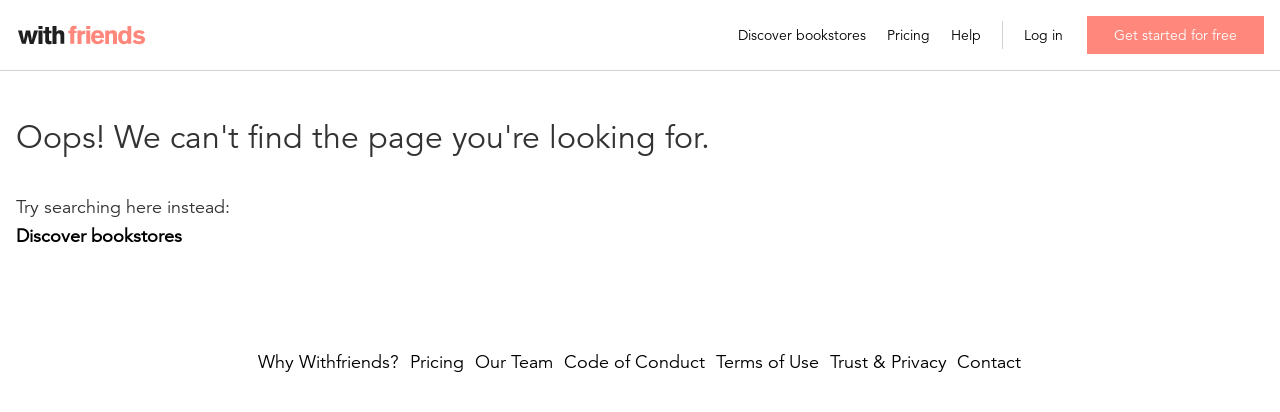

--- FILE ---
content_type: text/html; charset=utf-8
request_url: https://withfriends.co/favorithttps:/withfriends.co/favorite_army/joine_army/join
body_size: 13652
content:
<!DOCTYPE html>
<html
	
	
>
	
		
			<head>
				
				

					
					
					

				<!-- Generate meta tag values --> 
				<!-- Optimization to avoid Item search --> 
				<!-- TODO - add "As Scalar" or "As ID" optimization to Get_Value -->
				
						

						

						

						
							
						
						
						

						
						
						
						
						
							
						
						
						
						
						
						
						

						
								
									
								
							
					

				<!-- General -->
				
				
				<meta http-equiv="Content-Type" content="text/html; charset=utf-8" />
				
						<meta name="description" content="Withfriends is a memberships platform for small businesses." />
					
				<meta name="keywords" content="" />
				<meta name="author" content="" />
				<meta name="copyright" content="" />

				
						<meta name="robots" content="index, follow" />
					

				<meta name="viewport" content="width=device-width, initial-scale=1.0, minimum-scale=1.0, maximum-scale=1.0; user-scalable=no,  width=device-width, height=device-height, target-densitydpi=device-dpi">
				

				<!-- Open Graph --> 
				<meta property="og:type" content="website"/>
				<meta property="og:title" content="Not Found withfriends"/>
				<meta property="og:description" content="Withfriends is a memberships platform for small businesses."/>
				<meta property="og:url" content="https://withfriends.co/not_found_item/952/not_found/default"/>
				
					<meta property="og:image" content="https://cdn.withfriends.co/jelly/assets/images/withfriends/Social_Corrected.png"/>
					
						<meta property="og:image:width" content="1200"/>
					
					
						<meta property="og:image:height" content="630"/>
					
					
				

				<!-- Twitter Card --> 
				
						
								
										<meta name="twitter:card" content="summary_large_image"/>
									
							
					
				<meta name="twitter:site" content="@withfriends_co" />
				<meta name="twitter:title" content="Not Found withfriends"/>
				<meta name="twitter:description" content="Withfriends is a memberships platform for small businesses."/>
				
					<meta name="twitter:image" content="https://cdn.withfriends.co/jelly/assets/images/withfriends/Social_Corrected.png"/>
					<meta name="twitter:image:alt" content="Not Found withfriends"/>
				
				
				<!-- Icon -->

				
					<link id="Jelly_Site_Icon" href=""/>

				<link rel="shortcut icon" href="https://cdn.withfriends.co/favicon.ico?version=4.241b" type="image/x-icon"/>

				<!-- TODO: change back (Site.Default_Item.ID) when it works -->
				<title>Not Found withfriends</title>
		
				<!-- RSS/Atom -->
				<!-- 
				<link rel="alternate" href="/RSS" type="application/rss+xml" title="friends RSS Feed" />
				<link rel="alternate" href="/Atom" type="application/atom+xml" title="friends Atom Feed">
				-->
	
				<!-- Fonts -->
				<link href="https://cdn.withfriends.co/jelly/assets/fonts/Avenir/demo-async.css" rel="stylesheet" />
				<link href="https://use.typekit.net/vtn4rru.css" rel="stylesheet" />


				<!-- Styles --> 
				<link id="CSS_Styles_Link" href="https://cdn.withfriends.co/jelly/css/build/Withfriends.css?version=4.241e" rel="stylesheet" type="text/css" />

				<!-- Library Styles --> 	
				<link rel="stylesheet" href="//cdnjs.cloudflare.com/ajax/libs/animate.css/3.2.0/animate.min.css">

				<meta name="withfriends:si" content=""/>
				<meta name="withfriends:sc" content=""/>
				<meta name="withfriends:t" content=""/>
				<meta name="withfriends:timeout" content=""/>
																																						
				<!-- Leftover Library Styles? --> 

				<!-- Facebook -->
				<script>
					var fbq = null;					
				</script>

				<!-- Mixpanel -->
				<script type="text/javascript">
					// TODO - I left this in there in case something else breaks.
					var mixpanel = null;

					// TODO - I left this here in case we one day want it for PostHog
					if (window.mixpanel){
							mixpanel.init('', {
								loaded: function(mixpanel){ 
									
									// Get server side ID if it exists
									var wf_user_distinct_id_key = 'wf-lm-id';
									var wf_user_distinct_id_row = document.cookie.split('; ').find(row => row.startsWith(wf_user_distinct_id_key));
									var wf_user_distinct_id =  ((wf_user_distinct_id_row === undefined) ? null : decodeURIComponent(wf_user_distinct_id_row.split('=')[1]));

									// If the server side ID exists, sometimes use it
									if (wf_user_distinct_id) {
									
										// Get client side ID if it exists
										mp_cookie_id = mixpanel.get_distinct_id();	

										// Override the client side ID if the server side is a guest ID
										if (wf_user_distinct_id.indexOf('@') == -1){
											mixpanel.register({'distinct_id': wf_user_distinct_id});
											mixpanel.register({'$user_id': wf_user_distinct_id});
										}

										// Or identify if we need to switch between v1 to v2
										else if (wf_user_distinct_id.endsWith("v2") && !mp_cookie_id.endsWith("v2")) {
											// mixpanel.identify(wf_user_distinct_id);

											// Actually, don't identify these either.  We want a clean break. Use register.
											mixpanel.register({'distinct_id': wf_user_distinct_id});
											mixpanel.register({'$user_id': wf_user_distinct_id});
										}
									}
									
								}
							});
						}
				</script>
				
				

				
					
					<!-- FullStory -->
					<script>
						
						
					</script>
				

				
					<script>
						!function(t,e){var o,n,p,r;e.__SV||(window.posthog=e,e._i=[],e.init=function(i,s,a){function g(t,e){var o=e.split(".");2==o.length&&(t=t[o[0]],e=o[1]),t[e]=function(){t.push([e].concat(Array.prototype.slice.call(arguments,0)))}}(p=t.createElement("script")).type="text/javascript",p.async=!0,p.src=s.api_host+"/static/array.js",(r=t.getElementsByTagName("script")[0]).parentNode.insertBefore(p,r);var u=e;for(void 0!==a?u=e[a]=[]:a="posthog",u.people=u.people||[],u.toString=function(t){var e="posthog";return"posthog"!==a&&(e+="."+a),t||(e+=" (stub)"),e},u.people.toString=function(){return u.toString(1)+".people (stub)"},o="capture identify alias people.set people.set_once set_config register register_once unregister opt_out_capturing has_opted_out_capturing opt_in_capturing reset isFeatureEnabled onFeatureFlags".split(" "),n=0;n<o.length;n++)g(u,o[n]);e._i.push([i,s,a])},e.__SV=1)}(document,window.posthog||[]);
						posthog.init('phc_5fqzIc8W0zudGAkdvuHmLWieaKR5HEVo1GQtKonNFaP', {
							api_host:'https://app.posthog.com',
							session_recording: {
								maskAllInputs: true, // Important - this needs to be true for the below function to be called
								maskInputFn: (text, element) => {
									// List of selectors to mask
									const selectorsToMask = [
										'input[type=password]',
										'input[type=hidden]',
										'[autocomplete^=cc-]',
										'input[name="Credit_Card_Number"]',
										'input[name="Expiration_Month"]',
										'input[name="Expiration_Year"]',
										'input[name="Card_Verification_Code"]',
										'input[name="Routing_Number"]',
										'input[name="Account_Number"]'
									];

									// Check if the element matches any of the selectors
									for (let selector of selectorsToMask) {
										if (element.matches(selector)) {
											// If it matches, mask it with asterisks
											return '*'.repeat(text.length);
										}
									}

									// If it doesn't match any selector, don't mask it
									return text;
								},
							},
							disable_session_recording: true,
							loaded: (posthog) => {
								// Get the current URL and convert it to lowercase
								const currentUrl = window.location.href.toLowerCase();

								// Check if the URL doesn't contain the specified strings
								if (!currentUrl.includes("/embed/raw:") && !currentUrl.includes("withfriends.co/event/")) {
									posthog.startSessionRecording();
								}
							},
						})
					</script>
				

				<!-- Google -->
				
						
					
				<script async src="https://www.googletagmanager.com/gtag/js?id=G-K702KG2P71"></script>
				<script>
				  window.dataLayer = window.dataLayer || [];
				  function gtag(){dataLayer.push(arguments);}
				  gtag('js', new Date());
				  gtag('config', 'G-K702KG2P71');
				</script>

				
					<!-- Global site tag (gtag.js) - Google Ads: 824571433 -->
					<script async src="https://www.googletagmanager.com/gtag/js?id=AW-824571433"></script>
					<script>
					  window.dataLayer = window.dataLayer || [];
					  function gtag(){dataLayer.push(arguments);}
					  gtag('js', new Date());

					  gtag('config', 'AW-824571433');
					</script>

				
				<!-- Start of HubSpot Embed Code -->
				<script type="text/javascript" id="hs-script-loader" async src="//js.hs-scripts.com/6328349.js"></script>
				<!-- End of HubSpot Embed Code -->

				<!-- Chatwoot -->
				<script>
				(function(d,t) {
					var BASE_URL="https://app.chatwoot.com";
					var g=d.createElement(t),s=d.getElementsByTagName(t)[0];
					g.src=BASE_URL+"/packs/js/sdk.js";
					g.defer = true;
					g.async = true;
					s.parentNode.insertBefore(g,s);
					g.onload=function(){
					window.chatwootSDK.run({
						websiteToken: 'u42ZG4JyQk5KJNsQDHgJ6UNt',
						baseUrl: BASE_URL
					})
					}
				})(document,"script");
				</script>

				<!-- Rollbar -->
				
					<script>
					var _rollbarConfig = {
					    accessToken: "3ec16828f17049999d0fb17d32284205",
					    captureUncaught: true,
					    captureUnhandledRejections: true,
					    payload: {
					        environment: "production"
					    }
					};
					// Rollbar Snippet
					!function(r){var e={};function o(n){if(e[n])return e[n].exports;var t=e[n]={i:n,l:!1,exports:{}};return r[n].call(t.exports,t,t.exports,o),t.l=!0,t.exports}o.m=r,o.c=e,o.d=function(r,e,n){o.o(r,e)||Object.defineProperty(r,e,{enumerable:!0,get:n})},o.r=function(r){"undefined"!=typeof Symbol&&Symbol.toStringTag&&Object.defineProperty(r,Symbol.toStringTag,{value:"Module"}),Object.defineProperty(r,"__esModule",{value:!0})},o.t=function(r,e){if(1&e&&(r=o(r)),8&e)return r;if(4&e&&"object"==typeof r&&r&&r.__esModule)return r;var n=Object.create(null);if(o.r(n),Object.defineProperty(n,"default",{enumerable:!0,value:r}),2&e&&"string"!=typeof r)for(var t in r)o.d(n,t,function(e){return r[e]}.bind(null,t));return n},o.n=function(r){var e=r&&r.__esModule?function(){return r.default}:function(){return r};return o.d(e,"a",e),e},o.o=function(r,e){return Object.prototype.hasOwnProperty.call(r,e)},o.p="",o(o.s=0)}([function(r,e,o){"use strict";var n=o(1),t=o(5);_rollbarConfig=_rollbarConfig||{},_rollbarConfig.rollbarJsUrl=_rollbarConfig.rollbarJsUrl||"https://cdn.rollbar.com/rollbarjs/refs/tags/v2.19.4/rollbar.min.js",_rollbarConfig.async=void 0===_rollbarConfig.async||_rollbarConfig.async;var a=n.setupShim(window,_rollbarConfig),l=t(_rollbarConfig);window.rollbar=n.Rollbar,a.loadFull(window,document,!_rollbarConfig.async,_rollbarConfig,l)},function(r,e,o){"use strict";var n=o(2),t=o(3);function a(r){return function(){try{return r.apply(this,arguments)}catch(r){try{console.error("[Rollbar]: Internal error",r)}catch(r){}}}}var l=0;function i(r,e){this.options=r,this._rollbarOldOnError=null;var o=l++;this.shimId=function(){return o},"undefined"!=typeof window&&window._rollbarShims&&(window._rollbarShims[o]={handler:e,messages:[]})}var s=o(4),d=function(r,e){return new i(r,e)},c=function(r){return new s(d,r)};function u(r){return a((function(){var e=this,o=Array.prototype.slice.call(arguments,0),n={shim:e,method:r,args:o,ts:new Date};window._rollbarShims[this.shimId()].messages.push(n)}))}i.prototype.loadFull=function(r,e,o,n,t){var l=!1,i=e.createElement("script"),s=e.getElementsByTagName("script")[0],d=s.parentNode;i.crossOrigin="",i.src=n.rollbarJsUrl,o||(i.async=!0),i.onload=i.onreadystatechange=a((function(){if(!(l||this.readyState&&"loaded"!==this.readyState&&"complete"!==this.readyState)){i.onload=i.onreadystatechange=null;try{d.removeChild(i)}catch(r){}l=!0,function(){var e;if(void 0===r._rollbarDidLoad){e=new Error("rollbar.js did not load");for(var o,n,a,l,i=0;o=r._rollbarShims[i++];)for(o=o.messages||[];n=o.shift();)for(a=n.args||[],i=0;i<a.length;++i)if("function"==typeof(l=a[i])){l(e);break}}"function"==typeof t&&t(e)}()}})),d.insertBefore(i,s)},i.prototype.wrap=function(r,e,o){try{var n;if(n="function"==typeof e?e:function(){return e||{}},"function"!=typeof r)return r;if(r._isWrap)return r;if(!r._rollbar_wrapped&&(r._rollbar_wrapped=function(){o&&"function"==typeof o&&o.apply(this,arguments);try{return r.apply(this,arguments)}catch(o){var e=o;throw e&&("string"==typeof e&&(e=new String(e)),e._rollbarContext=n()||{},e._rollbarContext._wrappedSource=r.toString(),window._rollbarWrappedError=e),e}},r._rollbar_wrapped._isWrap=!0,r.hasOwnProperty))for(var t in r)r.hasOwnProperty(t)&&(r._rollbar_wrapped[t]=r[t]);return r._rollbar_wrapped}catch(e){return r}};for(var p="log,debug,info,warn,warning,error,critical,global,configure,handleUncaughtException,handleAnonymousErrors,handleUnhandledRejection,captureEvent,captureDomContentLoaded,captureLoad".split(","),f=0;f<p.length;++f)i.prototype[p[f]]=u(p[f]);r.exports={setupShim:function(r,e){if(r){var o=e.globalAlias||"Rollbar";if("object"==typeof r[o])return r[o];r._rollbarShims={},r._rollbarWrappedError=null;var l=new c(e);return a((function(){e.captureUncaught&&(l._rollbarOldOnError=r.onerror,n.captureUncaughtExceptions(r,l,!0),e.wrapGlobalEventHandlers&&t(r,l,!0)),e.captureUnhandledRejections&&n.captureUnhandledRejections(r,l,!0);var a=e.autoInstrument;return!1!==e.enabled&&(void 0===a||!0===a||"object"==typeof a&&a.network)&&r.addEventListener&&(r.addEventListener("load",l.captureLoad.bind(l)),r.addEventListener("DOMContentLoaded",l.captureDomContentLoaded.bind(l))),r[o]=l,l}))()}},Rollbar:c}},function(r,e,o){"use strict";function n(r,e,o,n){r._rollbarWrappedError&&(n[4]||(n[4]=r._rollbarWrappedError),n[5]||(n[5]=r._rollbarWrappedError._rollbarContext),r._rollbarWrappedError=null);var t=e.handleUncaughtException.apply(e,n);o&&o.apply(r,n),"anonymous"===t&&(e.anonymousErrorsPending+=1)}r.exports={captureUncaughtExceptions:function(r,e,o){if(r){var t;if("function"==typeof e._rollbarOldOnError)t=e._rollbarOldOnError;else if(r.onerror){for(t=r.onerror;t._rollbarOldOnError;)t=t._rollbarOldOnError;e._rollbarOldOnError=t}e.handleAnonymousErrors();var a=function(){var o=Array.prototype.slice.call(arguments,0);n(r,e,t,o)};o&&(a._rollbarOldOnError=t),r.onerror=a}},captureUnhandledRejections:function(r,e,o){if(r){"function"==typeof r._rollbarURH&&r._rollbarURH.belongsToShim&&r.removeEventListener("unhandledrejection",r._rollbarURH);var n=function(r){var o,n,t;try{o=r.reason}catch(r){o=void 0}try{n=r.promise}catch(r){n="[unhandledrejection] error getting `promise` from event"}try{t=r.detail,!o&&t&&(o=t.reason,n=t.promise)}catch(r){}o||(o="[unhandledrejection] error getting `reason` from event"),e&&e.handleUnhandledRejection&&e.handleUnhandledRejection(o,n)};n.belongsToShim=o,r._rollbarURH=n,r.addEventListener("unhandledrejection",n)}}}},function(r,e,o){"use strict";function n(r,e,o){if(e.hasOwnProperty&&e.hasOwnProperty("addEventListener")){for(var n=e.addEventListener;n._rollbarOldAdd&&n.belongsToShim;)n=n._rollbarOldAdd;var t=function(e,o,t){n.call(this,e,r.wrap(o),t)};t._rollbarOldAdd=n,t.belongsToShim=o,e.addEventListener=t;for(var a=e.removeEventListener;a._rollbarOldRemove&&a.belongsToShim;)a=a._rollbarOldRemove;var l=function(r,e,o){a.call(this,r,e&&e._rollbar_wrapped||e,o)};l._rollbarOldRemove=a,l.belongsToShim=o,e.removeEventListener=l}}r.exports=function(r,e,o){if(r){var t,a,l="EventTarget,Window,Node,ApplicationCache,AudioTrackList,ChannelMergerNode,CryptoOperation,EventSource,FileReader,HTMLUnknownElement,IDBDatabase,IDBRequest,IDBTransaction,KeyOperation,MediaController,MessagePort,ModalWindow,Notification,SVGElementInstance,Screen,TextTrack,TextTrackCue,TextTrackList,WebSocket,WebSocketWorker,Worker,XMLHttpRequest,XMLHttpRequestEventTarget,XMLHttpRequestUpload".split(",");for(t=0;t<l.length;++t)r[a=l[t]]&&r[a].prototype&&n(e,r[a].prototype,o)}}},function(r,e,o){"use strict";function n(r,e){this.impl=r(e,this),this.options=e,function(r){for(var e=function(r){return function(){var e=Array.prototype.slice.call(arguments,0);if(this.impl[r])return this.impl[r].apply(this.impl,e)}},o="log,debug,info,warn,warning,error,critical,global,configure,handleUncaughtException,handleAnonymousErrors,handleUnhandledRejection,_createItem,wrap,loadFull,shimId,captureEvent,captureDomContentLoaded,captureLoad".split(","),n=0;n<o.length;n++)r[o[n]]=e(o[n])}(n.prototype)}n.prototype._swapAndProcessMessages=function(r,e){var o,n,t;for(this.impl=r(this.options);o=e.shift();)n=o.method,t=o.args,this[n]&&"function"==typeof this[n]&&("captureDomContentLoaded"===n||"captureLoad"===n?this[n].apply(this,[t[0],o.ts]):this[n].apply(this,t));return this},r.exports=n},function(r,e,o){"use strict";r.exports=function(r){return function(e){if(!e&&!window._rollbarInitialized){for(var o,n,t=(r=r||{}).globalAlias||"Rollbar",a=window.rollbar,l=function(r){return new a(r)},i=0;o=window._rollbarShims[i++];)n||(n=o.handler),o.handler._swapAndProcessMessages(l,o.messages);window[t]=n,window._rollbarInitialized=!0}}}}]);
					// End Rollbar Snippet
					</script>
				



				<script>
					console.log("Starting operations");

					// Temporary click pass-through
					var Early_Modal_Click_Arguments = null;
					var Jelly = {
						Handlers: {
							Handle_Link_From_Click: function (Click_Event, Parameters) {
								console.log("Caught");
								if (!!Parameters["Container"] && Parameters["Container"].toLowerCase() == 'modal') {
									console.log("Deferred");
									Early_Modal_Click_Arguments = arguments;
								}
								else {
									document.addEventListener(
										'DOMContentLoaded',
										function () {
											console.log("Passed");
											Jelly.Handlers.Handle_Link_From_Click(Click_Event, Parameters);
										},
										{once:true}
									);
								}
								// Block execution
								return true;													
							}
						}
					}
					console.log("Deferred handler set up");

					// React components wrapper
					window.doLoadReactComponents = function(app) {
						if (typeof window.loadReactComponents === 'function'){
							console.log("react found!", app);
							window.loadReactComponents();
						}
						else {
							console.log("react not found, trying again in a bit", app);
							setTimeout(function () {window.doLoadReactComponents(app)}, 250)
						}
					}
				</script>
				
				<!-- Penguin --> 
				<script async src="https://guidebar-backend-727ab3a68ba9.herokuapp.com/install/withfriends_co"></script>

			</head>
		
	
	
	<body id="Body" 
		
		
		
			class="wf-theme"
		
		
	>
		
		
		<span id="Is_Mobile"></span>
		<span id="Is_Tablet"></span>
		<!-- twemoji --> 
		<script async src="https://unpkg.com/twemoji@latest/dist/twemoji.min.js"></script>

		<!-- Places (why is this needed early) --> 
		<script async type="text/javascript" src="https://maps.googleapis.com/maps/api/js?key=AIzaSyAoKmZRAe3CHTCE1UVSuFNnl4CJb-Y2_-c&libraries=places"></script>

		<!-- Dynamic Scripts -->
		
			<script defer src="/Javascript_File/Jelly_Browser_Controls/File:4.241"></script>
		
			<script defer src="/Javascript_File/Simple_Types/File:4.241"></script>
		

		
		
			<span style="visibility:hidden">
				<span data-generator="Better" id="Jelly_Site_998_Block_1" data-kind="Iterator" data-type="Block" data-template="Default" data-duration="0.003358" class=""><span data-generator="Better" id="Jelly_Site_998_Block_1_6214_Async_Wrapper" data-kind="Item" data-type="Block" data-template="Default" data-alias="Mixpanel_First_Visit" data-id="6214" data-duration="0.000045" data-cache-parameters="{&quot;Type&quot;:&quot;Block&quot;,&quot;ID&quot;:&quot;6214&quot;,&quot;Template&quot;:&quot;Default&quot;,&quot;Variables&quot;:&quot;[]&quot;}" class=""></span></span>
			</span>
		

		<!-- Library settings -->
		<script>
		  UPLOADCARE_LOCALE = "en";
		  UPLOADCARE_TABS = "file url instagram facebook gphotos dropbox gdrive";
		  UPLOADCARE_PUBLIC_KEY = "ff137f8b093066d5ee4d";
		  UPLOADCARE_LIVE = false;
		  UPLOADCARE_MANUAL_START = true;
		</script>

		<script defer src="https://cdn.withfriends.co/jelly/javascript/build/Jelly.bundle.min.js?version=4.241e"></script>

		<!-- Libraries -->
		<script>
			document.addEventListener(
				'DOMContentLoaded',
				function () {
					console.log('Framework loaded');
					window.parent.postMessage('iframeDOMContentLoaded', '*');
					Jelly.Start({
						
						
						'URL_Prefix': ''
					});
					Friends_UI.Start();
					console.log('Framework initialized');

					// CDN 
					$.getScript('https://js.stripe.com/v2/');
					$.getScript('https://cdn.withfriends.co/jelly/javascript/libraries/fontawesome/fontawesome.min.js');
					$.getScript('https://cdn.withfriends.co/jelly/javascript/libraries/fontawesome/regular.min.js');
					$.getScript('https://cdn.withfriends.co/jelly/javascript/libraries/fontawesome/solid.min.js');
					$.getScript('https://cdnjs.cloudflare.com/ajax/libs/Chart.js/2.6.0/Chart.bundle.min.js');
					$.getScript('//platform.linkedin.com/in.js?async=true', function () {
						IN.init({
							"api_key": "789micj0bl61gt"
						})
					});

					// Local
					/* $.getScript('/jelly/javascript/libraries/semantic/semantic.min.js'); */
					
					
					$.getScript('https://cdn.withfriends.co/jelly/javascript/libraries/geocomplete/jquery.geocomplete.min.js');
					$.getScript('https://cdn.withfriends.co/jelly/javascript/libraries/taggle/taggle.min.js');
					$.getScript('https://cdn.withfriends.co/jelly/javascript/libraries/animate/animatedModal.js', 
						function () {
							if (Early_Modal_Click_Arguments)
									Jelly.Handlers.Handle_Link_From_Click.apply(null, Early_Modal_Click_Arguments);
						}
					);
					
					// jQuery UI 
					// .position() - in plugins at least, not sure if needed
					// .labels() - in plugins at least, not sure if needed
					// Autocomplete & dependencies - Input "Tags"
					$.getScript('https://cdn.withfriends.co/jelly/javascript/libraries/jquery-ui/jquery-ui-1.12.1.custom.min.js', function() {
						$.getScript('https://cdn.withfriends.co/jelly/javascript/libraries/jquery-file-upload/jquery.fileupload.js');
					});

					// Local libraries -  Not sure if we need these
					$.getScript('https://cdn.withfriends.co/jelly/javascript/libraries/list/list.min.js');
					$.getScript('https://cdn.withfriends.co/jelly/javascript/libraries/stacktrace/stacktrace.js');
					$.getScript('https://cdn.withfriends.co/jelly/javascript/libraries/mediaelement/mediaelement-and-player.min.js');
					$.getScript('https://cdn.withfriends.co/jelly/javascript/libraries/jquery-filedrop/jquery.filedrop.js');
					$.getScript('https://cdn.withfriends.co/jelly/javascript/libraries/jquery-autosize/autosize.min.js');
					$.getScript(
						'https://cdn.withfriends.co/jelly/javascript/libraries/embedly/jquery.embedly.min.js', 
						// TODO - put somewhere else
						function () {Jelly.jQuery.embedly.defaults.key ='e6bd5d2e654540e6adb17c4cdd821573';}
					);
					$.getScript('https://cdn.withfriends.co/jelly/javascript/libraries/embedly/player-0.0.11.min.js');
					$.getScript(
							'https://cdn.withfriends.co/jelly/javascript/libraries/pickadate/picker.js'
						, function () {
							$.getScript('https://cdn.withfriends.co/jelly/javascript/libraries/pickadate/picker.date.js');
							$.getScript('https://cdn.withfriends.co/jelly/javascript/libraries/pickadate/picker.time.js');
						}
					);
					$.getScript('https://cdn.withfriends.co/jelly/javascript/libraries/autolinker/autolink.js');
					$.getScript('https://cdn.withfriends.co/jelly/javascript/libraries/timezones/timezones.js');
				},
				{once:true}
			);
		</script>

		
			<span style="visibility:hidden">
				<span data-generator="Better" id="Jelly_Site_998_Block_2" data-kind="Iterator" data-type="Block" data-template="Default" data-duration="0.003620" class=""><span data-generator="Better" id="Jelly_Site_998_Block_2_5354_Async_Wrapper" data-kind="Item" data-type="Block" data-template="Default" data-alias="Facebook_Pixel" data-id="5354" data-duration="0.000048" data-cache-parameters="{&quot;Type&quot;:&quot;Block&quot;,&quot;ID&quot;:&quot;5354&quot;,&quot;Template&quot;:&quot;Default&quot;,&quot;Variables&quot;:&quot;[]&quot;}" class=""></span></span>
			</span>
		

		<!-- Dev Bar -->
		

		
				<!-- Layout -->
				<div id="Friends_UI" 
					
					
				>
									
					<!-- Toolbar -->
					<script>
						var beamer_config = {
							product_id: 'VbrLNLJO22655',
							selector: '.beamer_news',
							top: 8,
							right: -16
						};
					</script>
					
							<div id="Toolbar_Wrapper">

								<div id="Toolbar">

									<!-- Logo -->
									<span id="Toolbar_Logo" class="ignore_break_point four_columns" style="">
										
										<span data-generator="Better" id="Jelly_Site_998_Page" data-kind="Iterator" data-type="Page" data-duration="0.011045" class=""><span data-generator="Better" id="Jelly_Site_998_Page_984" data-kind="Item" data-type="Page" data-alias="Welcome" data-id="984" data-duration="0.010021" data-cache-parameters="{&quot;Type&quot;:&quot;Page&quot;,&quot;ID&quot;:&quot;984&quot;,&quot;Template&quot;:&quot;Inline&quot;,&quot;Variables&quot;:&quot;[]&quot;}" class="">
											<a data-href="/" onclick="return !Jelly.Handlers.Handle_Link_From_Click(event, {&quot;Namespace&quot;:&quot;Jelly_Site_998_Page_984&quot;,&quot;URL&quot;:&quot;\/&quot;});" style="width:max-content;display:inline-block;">
												<img class="Full_Logo" src="https://cdn.withfriends.co/jelly/assets/images/withfriends/Withfriends_Toolbar.png"/>
												<img class="Short_Logo Hidden" src="https://cdn.withfriends.co/jelly/assets/images/withfriends/Withfriends_Yellow_Logo.png"/>
											</a>
										</span></span>
									</span>

									<!-- Person Menu --> 
									<menu class="ignore_break_point eight_columns" style="margin-top:1rem;text-align:right;">
										<span data-generator="Better" id="Jelly_Site_998_Block_3" data-kind="Iterator" data-type="Block" data-template="Default" data-duration="0.001970" class=""><span data-generator="Better" id="Jelly_Site_998_Block_3_410_Async_Wrapper" data-kind="Item" data-type="Block" data-template="Default" data-alias="Toolbar" data-id="410" data-duration="0.000050" data-cache-parameters="{&quot;Type&quot;:&quot;Block&quot;,&quot;ID&quot;:&quot;410&quot;,&quot;Template&quot;:&quot;Default&quot;,&quot;Variables&quot;:&quot;[]&quot;}" class=""></span></span>
									</menu>
								</div>
								
							</div>

							<div id="Lead_Toolbar_Wrapper">
								<span data-generator="Better" id="Jelly_Site_998_Block_4" data-kind="Iterator" data-type="Block" data-template="Default" data-duration="0.005570" class=""><span data-generator="Better" id="Jelly_Site_998_Block_4_5195" data-kind="Item" data-type="Block" data-template="Default" data-alias="Lead_Toolbar" data-id="5195" data-duration="0.027819" data-cache-parameters="{&quot;Type&quot;:&quot;Block&quot;,&quot;ID&quot;:&quot;5195&quot;,&quot;Template&quot;:&quot;Default&quot;,&quot;Variables&quot;:&quot;[]&quot;}" class=""><data data-generator="Better" data-kind="Property" data-parent-type="Block" data-property="Content" data-type="Long_Text" data-parent="5195" class=""><span data-generator="Better" id="Jelly_Site_998_Block_4_5195_Site" data-kind="Iterator" data-type="Site" data-duration="0.000588" class=""><span data-generator="Better" id="Jelly_Site_998_Block_4_5195_Site_998" data-kind="Item" data-type="Site" data-alias="friends" data-id="998" data-duration="0.000052" data-cache-parameters="{&quot;Type&quot;:&quot;Site&quot;,&quot;ID&quot;:&quot;998&quot;,&quot;Template&quot;:&quot;Inline&quot;,&quot;Variables&quot;:&quot;[]&quot;}" class=""></span></span>
<header class="Toolbar Lead">
	<div class="Main">
		<div class="Flex_Left">
			<span data-generator="Better" id="Jelly_Site_998_Block_4_5195_Page" data-kind="Iterator" data-type="Page" data-duration="0.002687" class=""><span data-generator="Better" id="Jelly_Site_998_Block_4_5195_Page_984" data-kind="Item" data-type="Page" data-alias="Welcome" data-id="984" data-duration="0.001341" data-cache-parameters="{&quot;Type&quot;:&quot;Page&quot;,&quot;ID&quot;:&quot;984&quot;,&quot;Template&quot;:&quot;Inline&quot;,&quot;Variables&quot;:&quot;[]&quot;}" class="">
				<a data-href="/" onclick="return !Jelly.Handlers.Handle_Link_From_Click(event, {&quot;Namespace&quot;:&quot;Jelly_Site_998_Block_4_5195_Page_984&quot;,&quot;URL&quot;:&quot;\/&quot;});" class="No_Underline">
					<img class="Logo" src="https://cdn.withfriends.co/jelly/assets/images/withfriends/Withfriends_Logo_Cropped.png"/>
				</a>
			</span></span>
			<div class="Launch">
				<span data-generator="Better" id="Jelly_Site_998_Block_4_5195_Block" data-kind="Iterator" data-type="Block" data-template="Default" data-duration="0.001485" class=""><span data-generator="Better" id="Jelly_Site_998_Block_4_5195_Block_5349_Async_Wrapper" data-kind="Item" data-type="Block" data-template="Default" data-alias="Page_Welcome_Launch" data-id="5349" data-duration="0.000032" data-cache-parameters="{&quot;Type&quot;:&quot;Block&quot;,&quot;ID&quot;:&quot;5349&quot;,&quot;Template&quot;:&quot;Default&quot;,&quot;Variables&quot;:&quot;{\&quot;Toolbar_Mode\&quot;:true}&quot;}" class=""></span></span>
			</div>
		</div>
		<nav class="Flex_Right Mobile_Only">	
			<a href="#Menu" 
				class="No_Underline" 
				style="font-size:inherit;" 
				onclick="
					Jelly.Interface.Close_Top_Window();
					$('body').addClass('Mobile_Lead_Nav_Showing');
					setTimeout(function() {
						$('body').one('click', function(){
							$('body').removeClass('Mobile_Lead_Nav_Showing');
						});
					}, 50);
					return false;"
			>
				<i class="material-icons">menu</i>
			</a>
		</nav>
		<span data-generator="Better" id="Jelly_Site_998_Block_4_5195_Block_1" data-kind="Iterator" data-type="Block" data-template="Default" data-duration="0.000992" class=""><span data-generator="Better" id="Jelly_Site_998_Block_4_5195_Block_1_5298_Async_Wrapper" data-kind="Item" data-type="Block" data-template="Default" data-alias="Lead_Toolbar_Sign_In" data-id="5298" data-duration="0.000113" data-cache-parameters="{&quot;Type&quot;:&quot;Block&quot;,&quot;ID&quot;:&quot;5298&quot;,&quot;Template&quot;:&quot;Default&quot;,&quot;Variables&quot;:&quot;[]&quot;}" class=""></span></span>
	</div>
	<nav class="Menu">
		<span data-generator="Better" id="Jelly_Site_998_Block_4_5195_Page_1" data-kind="Iterator" data-type="Page" data-duration="0.001714" class=""><span data-generator="Better" id="Jelly_Site_998_Block_4_5195_Page_1_5196" data-kind="Item" data-type="Page" data-alias="Mission" data-id="5196" data-duration="0.000804" data-cache-parameters="{&quot;Type&quot;:&quot;Page&quot;,&quot;ID&quot;:&quot;5196&quot;,&quot;Template&quot;:&quot;Inline&quot;,&quot;Variables&quot;:&quot;[]&quot;}" class="">
			<a data-href="/mission" onclick="return !Jelly.Handlers.Handle_Link_From_Click(event, {&quot;Namespace&quot;:&quot;Jelly_Site_998_Block_4_5195_Page_1_5196&quot;,&quot;URL&quot;:&quot;\/mission&quot;});" class="Mission">
				our mission
			</a>
		</span></span>
		<figure class="Divider"></figure>
		<span data-generator="Better" id="Jelly_Site_998_Block_4_5195_Page_2" data-kind="Iterator" data-type="Page" data-duration="0.000597" class=""></span>
		<figure class="Divider"></figure>
		<span data-generator="Better" id="Jelly_Site_998_Block_4_5195_Page_3" data-kind="Iterator" data-type="Page" data-duration="0.001505" class=""><span data-generator="Better" id="Jelly_Site_998_Block_4_5195_Page_3_5204" data-kind="Item" data-type="Page" data-alias="Learn_More" data-id="5204" data-duration="0.000635" data-cache-parameters="{&quot;Type&quot;:&quot;Page&quot;,&quot;ID&quot;:&quot;5204&quot;,&quot;Template&quot;:&quot;Inline&quot;,&quot;Variables&quot;:&quot;[]&quot;}" class="">
			<a data-href="/learn_more" onclick="return !Jelly.Handlers.Handle_Link_From_Click(event, {&quot;Namespace&quot;:&quot;Jelly_Site_998_Block_4_5195_Page_3_5204&quot;,&quot;URL&quot;:&quot;\/learn_more&quot;});" class="Learn_More">
				how it works
			</a>
		</span></span>
		<figure class="Divider"></figure>
		<span>
			<a data-href="/:browse_our_spaces" onclick="
				if ($('section.Spaces').length) {
					$('html, body').animate({scrollTop: ($('section.Spaces').offset().top - 
						(parseInt($('#Lead_Main').css('padding-top')) + parseInt($('#Content_Wrapper').css('margin-top')))) 
							+ 70  /* the padding inside the section to get to a good point */
							+ 'px'
					});
					return false;
				}
				return !Jelly.Handlers.Handle_Link_From_Click(event, {&quot;Namespace&quot;:&quot;Jelly_Site_998_Block_4_5195&quot;,&quot;URL&quot;:&quot;\/:browse_our_spaces&quot;});">
				browse our spaces
			</a>
		</span>
		<figure class="Divider"></figure>
		<span data-generator="Better" id="Jelly_Site_998_Block_4_5195_Action" data-kind="Iterator" data-type="Action" data-duration="0.001758" class=""><span data-generator="Better" id="Jelly_Site_998_Block_4_5195_Action_5173" data-kind="Item" data-type="Action" data-alias="Contact_Support" data-id="5173" data-duration="0.000172" data-cache-parameters="{&quot;Type&quot;:&quot;Action&quot;,&quot;ID&quot;:&quot;5173&quot;,&quot;Template&quot;:&quot;Inline&quot;,&quot;Variables&quot;:&quot;[]&quot;}" class="">
			<a data-href="/action/5173/contact_support" onclick="return !Jelly.Handlers.Handle_Link_From_Click(event, {&quot;Namespace&quot;:&quot;Jelly_Site_998_Block_4_5195_Action_5173&quot;,&quot;URL&quot;:&quot;\/action\/5173\/contact_support&quot;,&quot;Container&quot;:&quot;Window&quot;,&quot;Keep_Unlocked&quot;:true});">
				get in touch
			</a>
		</span></span>
	</nav>
</header>

<header class="Menu">
	<a class="Close" onclick="$('body').click();return false;">
		<i class="material-icons">close</i>
	</a>
	<span data-generator="Better" id="Jelly_Site_998_Block_4_5195_Block_2" data-kind="Iterator" data-type="Block" data-template="Default" data-duration="0.000610" class=""><span data-generator="Better" id="Jelly_Site_998_Block_4_5195_Block_2_5298_Async_Wrapper" data-kind="Item" data-type="Block" data-template="Default" data-alias="Lead_Toolbar_Sign_In" data-id="5298" data-duration="0.000026" data-cache-parameters="{&quot;Type&quot;:&quot;Block&quot;,&quot;ID&quot;:&quot;5298&quot;,&quot;Template&quot;:&quot;Default&quot;,&quot;Variables&quot;:&quot;{\&quot;Mobile_Mode\&quot;:true}&quot;}" class=""></span></span>
	<div class="Launch">
		<label>launch</label>
		<nav class="Major Small">
			<span data-generator="Better" id="Jelly_Site_998_Block_4_5195_Block_3" data-kind="Iterator" data-type="Block" data-template="Default" data-duration="0.001340" class=""><span data-generator="Better" id="Jelly_Site_998_Block_4_5195_Block_3_5349_Async_Wrapper" data-kind="Item" data-type="Block" data-template="Default" data-alias="Page_Welcome_Launch" data-id="5349" data-duration="0.000047" data-cache-parameters="{&quot;Type&quot;:&quot;Block&quot;,&quot;ID&quot;:&quot;5349&quot;,&quot;Template&quot;:&quot;Default&quot;,&quot;Variables&quot;:&quot;{\&quot;Mobile_Menu_Mode\&quot;:true}&quot;}" class=""></span></span>
		</nav>
	</div>
	<nav class="Menu Vertical">
		<span data-generator="Better" id="Jelly_Site_998_Block_4_5195_Page_4" data-kind="Iterator" data-type="Page" data-duration="0.002547" class=""><span data-generator="Better" id="Jelly_Site_998_Block_4_5195_Page_4_5196" data-kind="Item" data-type="Page" data-alias="Mission" data-id="5196" data-duration="0.001768" data-cache-parameters="{&quot;Type&quot;:&quot;Page&quot;,&quot;ID&quot;:&quot;5196&quot;,&quot;Template&quot;:&quot;Inline&quot;,&quot;Variables&quot;:&quot;[]&quot;}" class="">
			<a data-href="/mission" onclick="$('body').click();return !Jelly.Handlers.Handle_Link_From_Click(event, {&quot;Namespace&quot;:&quot;Jelly_Site_998_Block_4_5195_Page_4_5196&quot;,&quot;URL&quot;:&quot;\/mission&quot;});" class="Mission">
				our mission
			</a>
		</span></span>
		<span data-generator="Better" id="Jelly_Site_998_Block_4_5195_Page_5" data-kind="Iterator" data-type="Page" data-duration="0.001073" class=""></span>
		<span data-generator="Better" id="Jelly_Site_998_Block_4_5195_Page_6" data-kind="Iterator" data-type="Page" data-duration="0.001422" class=""><span data-generator="Better" id="Jelly_Site_998_Block_4_5195_Page_6_5204" data-kind="Item" data-type="Page" data-alias="Learn_More" data-id="5204" data-duration="0.000632" data-cache-parameters="{&quot;Type&quot;:&quot;Page&quot;,&quot;ID&quot;:&quot;5204&quot;,&quot;Template&quot;:&quot;Inline&quot;,&quot;Variables&quot;:&quot;[]&quot;}" class="">
			<a data-href="/learn_more" onclick="$('body').click();return !Jelly.Handlers.Handle_Link_From_Click(event, {&quot;Namespace&quot;:&quot;Jelly_Site_998_Block_4_5195_Page_6_5204&quot;,&quot;URL&quot;:&quot;\/learn_more&quot;});" class="Learn_More">
				how it works
			</a>
		</span></span>
		<a data-href="/:browse_our_spaces" onclick="
			$('body').click();
			if ($('section.Spaces').length) {
				$('html, body').animate({scrollTop: ($('section.Spaces').offset().top - 
					(parseInt($('#Lead_Main').css('padding-top')) + parseInt($('#Content_Wrapper').css('margin-top')))) 
						+ 70  /* the padding inside the section to get to a good point */
						+ 'px'
				});
				return false;
			}
			return !Jelly.Handlers.Handle_Link_From_Click(event, {&quot;Namespace&quot;:&quot;Jelly_Site_998_Block_4_5195&quot;,&quot;URL&quot;:&quot;\/:browse_our_spaces&quot;});">
			browse our spaces
		</a>
		<span data-generator="Better" id="Jelly_Site_998_Block_4_5195_Action_1" data-kind="Iterator" data-type="Action" data-duration="0.001866" class=""><span data-generator="Better" id="Jelly_Site_998_Block_4_5195_Action_1_5173" data-kind="Item" data-type="Action" data-alias="Contact_Support" data-id="5173" data-duration="0.000396" data-cache-parameters="{&quot;Type&quot;:&quot;Action&quot;,&quot;ID&quot;:&quot;5173&quot;,&quot;Template&quot;:&quot;Inline&quot;,&quot;Variables&quot;:&quot;[]&quot;}" class="">
			<a data-href="/action/5173/contact_support" onclick="$('body').click();return !Jelly.Handlers.Handle_Link_From_Click(event, {&quot;Namespace&quot;:&quot;Jelly_Site_998_Block_4_5195_Action_1_5173&quot;,&quot;URL&quot;:&quot;\/action\/5173\/contact_support&quot;,&quot;Container&quot;:&quot;Window&quot;,&quot;Keep_Unlocked&quot;:true});">
				get in touch
			</a>
		</span></span>
	</nav>
</header>
</data></span></span>
							</div>

							<div id="wf-toolbar-wrapper">
								<header class="wf-toolbar wf-organizer">
									
									<span>
										
											<a data-href="/" onclick="return !Jelly.Handlers.Handle_Link_From_Click(event, {&quot;Namespace&quot;:&quot;Jelly_Site_998_Page_1_984&quot;,&quot;URL&quot;:&quot;\/&quot;});" class="No_Underline wf-logo-wrapper">
												<img class="wf-logo" src="https://cdn.withfriends.co/jelly/assets/images/withfriends/wordmark.svg"/>
											</a>
										

										
										
										 
											<a data-href="/action/364/sign_up/modal" onclick="
													if (window.mixpanel) {
														mixpanel.track('Clicked Become an Organizer');
													}
													if (window.posthog) {
														posthog.capture('Clicked Become an Organizer');
													}
													if (typeof fbq !== 'undefined' && fbq) { fbq('trackCustom', 'BecomeAnOrganizer') }
												return !Jelly.Handlers.Handle_Link_From_Click(event, {&quot;Template&quot;:&quot;Modal&quot;,&quot;Namespace&quot;:&quot;Jelly_Site_998_Action_364&quot;,&quot;URL&quot;:&quot;\/action\/364\/sign_up\/modal&quot;,&quot;2019_Theme&quot;:true});" class="wf-button-become-an-organizer fs-become-an-organizer 
											Mobile_Only wf-toolbar-get-started">
												Try it free
											</a>
										
										
										<a style="display:none;" href="#" onclick="return false;" class="beamer_news wf-help Desktop_Only">What's new</a>

										
											<a data-href="/discover" onclick="return !Jelly.Handlers.Handle_Link_From_Click(event, {&quot;Namespace&quot;:&quot;Jelly_Site_998_Page_2_5847&quot;,&quot;URL&quot;:&quot;\/discover&quot;});" class="wf-help Desktop_Only">
												Discover bookstores
											</a>
										

										

										<a data-href="https://why.withfriends.co/#pricing" onclick="return !Jelly.Handlers.Handle_Link_From_Click(event, {&quot;Namespace&quot;:&quot;Jelly_Site_998&quot;,&quot;URL&quot;:&quot;https:\/\/why.withfriends.co\/#pricing&quot;});" class="wf-help Desktop_Only">
											Pricing
										</a>

										<a data-href="https://help.withfriends.co" onclick="return !Jelly.Handlers.Handle_Link_From_Click(event, {&quot;Namespace&quot;:&quot;Jelly_Site_998&quot;,&quot;URL&quot;:&quot;https:\/\/help.withfriends.co&quot;,&quot;Container&quot;:&quot;New&quot;});" class="wf-help Desktop_Only">Help</a>
										<figure class="wf-help-divider"></figure>

										<span data-generator="Better" id="Jelly_Site_998_Block_5" data-kind="Iterator" data-type="Block" data-template="Default" data-duration="0.001659" class=""><span data-generator="Better" id="Jelly_Site_998_Block_5_5723_Async_Wrapper" data-kind="Item" data-type="Block" data-template="Default" data-alias="2019_Theme_Toolbar" data-id="5723" data-duration="0.000039" data-cache-parameters="{&quot;Type&quot;:&quot;Block&quot;,&quot;ID&quot;:&quot;5723&quot;,&quot;Template&quot;:&quot;Default&quot;,&quot;Variables&quot;:&quot;[]&quot;}" class=""></span></span>
									</span>
								</header>
								<span data-generator="Better" id="Jelly_Site_998_Block_6" data-kind="Iterator" data-type="Block" data-template="Default" data-duration="0.004358" class=""><span data-generator="Better" id="Jelly_Site_998_Block_6_5723_Async_Wrapper" data-kind="Item" data-type="Block" data-template="Default" data-alias="2019_Theme_Toolbar" data-id="5723" data-duration="0.000142" data-cache-parameters="{&quot;Type&quot;:&quot;Block&quot;,&quot;ID&quot;:&quot;5723&quot;,&quot;Template&quot;:&quot;Default&quot;,&quot;Variables&quot;:&quot;{\&quot;Mobile_Mode\&quot;:true}&quot;}" class=""></span></span>
							</div>
						

					
					<!-- Content -->
					<div id="Content_Wrapper"
						
					>

						<div id="Browser_Warning" style="display:none;">
							<i class="material-icons">warning</i>
							<p>
								You're using <span id="Banished_Browser"></span> Browser. <br class="Mobile_Only">
								This beta works best in Chrome, Firefox, or Safari
							</p>
						</div>
						

						<!-- Style (Dashboard or Landing) -->
						<div id="Content" class="Landing">
							
							<span data-generator="Better" id="Jelly_Site_998_Container" data-kind="Container" class=""><span data-generator="Better" id="Jelly_Site_998_Container_Not_Found_Item" data-kind="Iterator" data-type="Not_Found_Item" data-template="Default" data-parent-type="Item" data-parent="" data-property="Path_Item" data-type="Not_Found_Item" data-duration="0.007233" class=""><span data-generator="Better" id="Jelly_Site_998_Container_Not_Found_Item_952_Async_Wrapper" data-kind="Item" data-type="Not_Found_Item" data-template="Default" data-alias="Not_Found" data-id="952" data-duration="0.000111" data-cache-parameters="{&quot;Type&quot;:&quot;Not_Found_Item&quot;,&quot;ID&quot;:&quot;952&quot;,&quot;Template&quot;:&quot;Default&quot;,&quot;Variables&quot;:&quot;{\&quot;withfriends_cofavorite_armyjoine_armyjoin\&quot;:true,\&quot;session_ab_test\&quot;:0}&quot;}" class=""></span></span></span>
						</div>
					</div>

					<footer id="wf-footer">
						<div id="wf-footer-inner">
							<div class="buttons">
								
								<a data-href="https://why.withfriends.co/?utm_medium=referral&utm_source=profile&utm_campaign=powered_by&utm_content=Powered_by_Withfriends" onclick="return !Jelly.Handlers.Handle_Link_From_Click(event, {&quot;Namespace&quot;:&quot;Jelly_Site_998&quot;,&quot;URL&quot;:&quot;https:\/\/why.withfriends.co\/?utm_medium=referral&utm_source=profile&utm_campaign=powered_by&utm_content=Powered_by_Withfriends&quot;,&quot;Container&quot;:&quot;New&quot;});" class="Powered_By">
									Powered by Withfriends
								</a>
								<span data-generator="Better" id="Jelly_Site_998_Page_3" data-kind="Iterator" data-type="Page" data-duration="0.007897" class=""><span data-generator="Better" id="Jelly_Site_998_Page_3_5714" data-kind="Item" data-type="Page" data-alias="Organizers" data-id="5714" data-duration="0.006417" data-cache-parameters="{&quot;Type&quot;:&quot;Page&quot;,&quot;ID&quot;:&quot;5714&quot;,&quot;Template&quot;:&quot;Inline&quot;,&quot;Variables&quot;:&quot;[]&quot;}" class="">
									<a data-href="https://why.withfriends.co" onclick="return !Jelly.Handlers.Handle_Link_From_Click(event, {&quot;Namespace&quot;:&quot;Jelly_Site_998_Page_3_5714&quot;,&quot;URL&quot;:&quot;https:\/\/why.withfriends.co&quot;});" class="fs-learn-more">Why Withfriends?</a>
								</span></span>
								<a data-href="https://why.withfriends.co/#pricing" onclick="return !Jelly.Handlers.Handle_Link_From_Click(event, {&quot;Namespace&quot;:&quot;Jelly_Site_998&quot;,&quot;URL&quot;:&quot;https:\/\/why.withfriends.co\/#pricing&quot;});">Pricing</a>
								<span data-generator="Better" id="Jelly_Site_998_Page_4" data-kind="Iterator" data-type="Page" data-duration="0.007846" class=""><span data-generator="Better" id="Jelly_Site_998_Page_4_5198" data-kind="Item" data-type="Page" data-alias="Meet_the_Team" data-id="5198" data-duration="0.000707" data-cache-parameters="{&quot;Type&quot;:&quot;Page&quot;,&quot;ID&quot;:&quot;5198&quot;,&quot;Template&quot;:&quot;Inline&quot;,&quot;Variables&quot;:&quot;[]&quot;}" class="">
									<a data-href="/meet_the_team" onclick="return !Jelly.Handlers.Handle_Link_From_Click(event, {&quot;Namespace&quot;:&quot;Jelly_Site_998_Page_4_5198&quot;,&quot;URL&quot;:&quot;\/meet_the_team&quot;});">Our Team</a>
								</span></span>
								<a data-href="/disclaimer/code_of_conduct/page" onclick="return !Jelly.Handlers.Handle_Link_From_Click(event, {&quot;Namespace&quot;:&quot;Jelly_Site_998&quot;,&quot;URL&quot;:&quot;\/disclaimer\/code_of_conduct\/page&quot;});">
									Code of Conduct
								</a>
								<a data-href="https://why.withfriends.co/legal/terms" onclick="return !Jelly.Handlers.Handle_Link_From_Click(event, {&quot;Namespace&quot;:&quot;Jelly_Site_998&quot;,&quot;URL&quot;:&quot;https:\/\/why.withfriends.co\/legal\/terms&quot;});">
									Terms of Use
								</a>
								<a data-href="https://why.withfriends.co/trust" onclick="return !Jelly.Handlers.Handle_Link_From_Click(event, {&quot;Namespace&quot;:&quot;Jelly_Site_998&quot;,&quot;URL&quot;:&quot;https:\/\/why.withfriends.co\/trust&quot;});">
									Trust & Privacy
								</a>
								
									<a href="mailto:support@withfriends.co">
										Contact
									</a>
								
							</div>
						</div>
					</footer>
				</div>

				<span data-generator="Better" id="Jelly_Site_998_Block_7" data-kind="Iterator" data-type="Block" data-template="Default" data-duration="0.003944" class=""><span data-generator="Better" id="Jelly_Site_998_Block_7_5356" data-kind="Item" data-type="Block" data-template="Default" data-alias="Auto_Sign_In_From_URL" data-id="5356" data-duration="0.001815" data-cache-parameters="{&quot;Type&quot;:&quot;Block&quot;,&quot;ID&quot;:&quot;5356&quot;,&quot;Template&quot;:&quot;Default&quot;,&quot;Variables&quot;:&quot;[]&quot;}" class=""><data data-generator="Better" data-kind="Property" data-parent-type="Block" data-property="Content" data-type="Long_Text" data-parent="5356" class="">
	
	
	

</data></span></span>

			

		
			<span style="visibility:hidden">
				<span data-generator="Better" id="Jelly_Site_998_Block_8" data-kind="Iterator" data-type="Block" data-template="Default" data-duration="0.001779" class=""><span data-generator="Better" id="Jelly_Site_998_Block_8_5357_Async_Wrapper" data-kind="Item" data-type="Block" data-template="Default" data-alias="Intercom_Boot" data-id="5357" data-duration="0.000042" data-cache-parameters="{&quot;Type&quot;:&quot;Block&quot;,&quot;ID&quot;:&quot;5357&quot;,&quot;Template&quot;:&quot;Default&quot;,&quot;Variables&quot;:&quot;[]&quot;}" class=""></span></span>
			</span>
		

		<!-- For FB Mobile debugging -->
		<!-- <script type="text/javascript" src="https://getfirebug.com/firebug-lite-debug.js"></script> -->

	</body>
	<script>
		// Enable jelly hrefs once browser can handle javascript
		var Anchors = document.querySelectorAll('a');
		for (var Anchor_Index = 0, Anchor_Length = Anchors.length; Anchor_Index < Anchor_Length;  Anchor_Index++) {
			Anchor = Anchors[Anchor_Index];
			if (Anchor.dataset.href)
					Anchor.setAttribute('href', Anchor.dataset.href);
		}
		console.log("Anchors restored");
	</script>
</html>

<script>document.addEventListener("DOMContentLoaded", function() {
Jelly.References.Register({"Kind":"Iterator","Type_Name":"Site","Type_Alias":"Site","Namespace":"Jelly_Site","Parent_Namespace":"Jelly","Template_Alias":"Default","Template_ID":"585"});
Jelly.References.Register({"Kind":"Item","Type_Name":"Site","Type_Alias":"Site","ID":"998","Name":"friends","Alias":"friends","Namespace":"Jelly_Site_998","Parent_Namespace":"Jelly_Site","From_Request":true,"Template_Alias":"Default","Template_ID":"585"});
Jelly.References.Register({"Kind":"Iterator","Type_Name":"Block","Type_Alias":"Block","Namespace":"Jelly_Site_998_Block","Parent_Namespace":"Jelly_Site_998","Template_Alias":"Default","Template_ID":"526"});
Jelly.References.Register({"Kind":"Item","Type_Name":"Block","Type_Alias":"Block","ID":"5885","Name":"Mixpanel UTM","Alias":"Mixpanel_UTM","Namespace":"Jelly_Site_998_Block_5885","Parent_Namespace":"Jelly_Site_998_Block","Template_Alias":"Default","Template_ID":"526"});

  function getQueryParam(url, param) {
  // Expects a raw URL
  param = param.replace(/[[]/, "\[").replace(/[]]/, "\]");
  var regexS = "[\?&]" + param + "=([^&#]*)",
      regex = new RegExp( regexS ),
      results = regex.exec(url);
  if (results === null || (results && typeof(results[1]) !== 'string' && results[1].length)) {
    return '';
    } else {
    return decodeURIComponent(results[1]).replace(/\W/gi, ' ');
    }
  };
  function campaignParams() {
    var campaign_keywords = 'utm_source utm_medium utm_campaign utm_content utm_term'.split(' ')
        , kw = ''
        , params = {}
        , first_params = {};
    var index;

    var found_at_least_one_param = false;
    for (index = 0; index < campaign_keywords.length; ++index) {
      kw = getQueryParam(document.URL, campaign_keywords[index]);
      if (kw.length) {
        params[campaign_keywords[index] + ' [last touch]'] = kw;
        found_at_least_one_param = true;
      }
      else { 
        params[campaign_keywords[index] + ' [last touch]'] = '';
      }
    }
    for (index = 0; index < campaign_keywords.length; ++index) {
      kw = getQueryParam(document.URL, campaign_keywords[index]);
      if (kw.length) {
        first_params[campaign_keywords[index] + ' [first touch]'] = kw;
      }
    }
    // mixpanel.people.set(params);
    // mixpanel.people.set_once(first_params);
    if (window.mixpanel && found_at_least_one_param)
      mixpanel.register(params);
    if (window.posthog && found_at_least_one_param)
      posthog.register(params);
  }
  campaignParams();
Jelly.References.Register({"Kind":"Iterator","Type_Name":"Javascript_File","Type_Alias":"Javascript_File","Namespace":"Jelly_Site_998_Javascript_File","Parent_Namespace":"Jelly_Site_998"});
Jelly.References.Register({"Kind":"Item","Type_Name":"Javascript_File","Type_Alias":"Javascript_File","ID":"912","Name":"Jelly Browser Controls","Alias":"Jelly_Browser_Controls","Namespace":"Jelly_Site_998_Javascript_File_912","Parent_Namespace":"Jelly_Site_998_Javascript_File"});
Jelly.References.Register({"Kind":"Item","Type_Name":"Javascript_File","Type_Alias":"Javascript_File","ID":"913","Name":"Simple Types","Alias":"Simple_Types","Namespace":"Jelly_Site_998_Javascript_File_913","Parent_Namespace":"Jelly_Site_998_Javascript_File"});
Jelly.References.Register({"Kind":"Iterator","Type_Name":"Block","Type_Alias":"Block","Namespace":"Jelly_Site_998_Block_1","Parent_Namespace":"Jelly_Site_998","Template_Alias":"Default","Template_ID":"526"});
Jelly.References.Register({"Kind":"Item","Type_Name":"Block","Type_Alias":"Block","ID":"6214","Name":"Mixpanel First Visit","Alias":"Mixpanel_First_Visit","Namespace":"Jelly_Site_998_Block_1_6214","Parent_Namespace":"Jelly_Site_998_Block_1","Template_Alias":"Default","Template_ID":"526"});
Jelly.References.Fill({Element: $("#Jelly_Site_998_Block_1_6214_Async_Wrapper").get(0), URL: "Block/6214/Default", Create_Reference: true});Jelly.References.Register({"Kind":"Iterator","Type_Name":"Block","Type_Alias":"Block","Namespace":"Jelly_Site_998_Block_2","Parent_Namespace":"Jelly_Site_998","Template_Alias":"Default","Template_ID":"526"});
Jelly.References.Register({"Kind":"Item","Type_Name":"Block","Type_Alias":"Block","ID":"5354","Name":"Facebook Pixel","Alias":"Facebook_Pixel","Namespace":"Jelly_Site_998_Block_2_5354","Parent_Namespace":"Jelly_Site_998_Block_2","Template_Alias":"Default","Template_ID":"526"});
Jelly.References.Fill({Element: $("#Jelly_Site_998_Block_2_5354_Async_Wrapper").get(0), URL: "Block/5354/Default", Create_Reference: true});Jelly.References.Register({"Kind":"Iterator","Type_Name":"Page","Type_Alias":"Page","Namespace":"Jelly_Site_998_Page","Parent_Namespace":"Jelly_Site_998"});
Jelly.References.Register({"Kind":"Item","Type_Name":"Page","Type_Alias":"Page","ID":"984","Name":"Welcome","Alias":"Welcome","Namespace":"Jelly_Site_998_Page_984","Parent_Namespace":"Jelly_Site_998_Page"});
Jelly.References.Register({"Kind":"Iterator","Type_Name":"Block","Type_Alias":"Block","Namespace":"Jelly_Site_998_Block_3","Parent_Namespace":"Jelly_Site_998","Template_Alias":"Default","Template_ID":"526"});
Jelly.References.Register({"Kind":"Item","Type_Name":"Block","Type_Alias":"Block","ID":"410","Name":"Toolbar","Alias":"Toolbar","Namespace":"Jelly_Site_998_Block_3_410","Parent_Namespace":"Jelly_Site_998_Block_3","Template_Alias":"Default","Template_ID":"526"});
Jelly.References.Fill({Element: $("#Jelly_Site_998_Block_3_410_Async_Wrapper").get(0), URL: "Block/410/Default", Create_Reference: true});Jelly.References.Register({"Kind":"Iterator","Type_Name":"Block","Type_Alias":"Block","Namespace":"Jelly_Site_998_Block_4","Parent_Namespace":"Jelly_Site_998","Template_Alias":"Default","Template_ID":"526"});
Jelly.References.Register({"Kind":"Item","Type_Name":"Block","Type_Alias":"Block","ID":"5195","Name":"Lead Toolbar","Alias":"Lead_Toolbar","Namespace":"Jelly_Site_998_Block_4_5195","Parent_Namespace":"Jelly_Site_998_Block_4","Template_Alias":"Default","Template_ID":"526"});
Jelly.References.Register({"Kind":"Iterator","Type_Name":"Site","Type_Alias":"Site","Namespace":"Jelly_Site_998_Block_4_5195_Site","Parent_Namespace":"Jelly_Site_998_Block_4_5195"});
Jelly.References.Register({"Kind":"Item","Type_Name":"Site","Type_Alias":"Site","ID":"998","Name":"friends","Alias":"friends","Namespace":"Jelly_Site_998_Block_4_5195_Site_998","Parent_Namespace":"Jelly_Site_998_Block_4_5195_Site"});
Jelly.References.Register({"Kind":"Iterator","Type_Name":"Page","Type_Alias":"Page","Namespace":"Jelly_Site_998_Block_4_5195_Page","Parent_Namespace":"Jelly_Site_998_Block_4_5195"});
Jelly.References.Register({"Kind":"Item","Type_Name":"Page","Type_Alias":"Page","ID":"984","Name":"Welcome","Alias":"Welcome","Namespace":"Jelly_Site_998_Block_4_5195_Page_984","Parent_Namespace":"Jelly_Site_998_Block_4_5195_Page"});
Jelly.References.Register({"Kind":"Iterator","Type_Name":"Block","Type_Alias":"Block","Namespace":"Jelly_Site_998_Block_4_5195_Block","Parent_Namespace":"Jelly_Site_998_Block_4_5195","Template_Alias":"Default","Template_ID":"526"});
Jelly.References.Register({"Kind":"Item","Type_Name":"Block","Type_Alias":"Block","ID":"5349","Name":"Page Welcome Launch","Alias":"Page_Welcome_Launch","Namespace":"Jelly_Site_998_Block_4_5195_Block_5349","Parent_Namespace":"Jelly_Site_998_Block_4_5195_Block","Template_Alias":"Default","Template_ID":"526","Variables":{"Toolbar_Mode":true}});
Jelly.References.Fill({Element: $("#Jelly_Site_998_Block_4_5195_Block_5349_Async_Wrapper").get(0), URL: "Block/5349/Default:Toolbar_Mode=1", Create_Reference: true});Jelly.References.Register({"Kind":"Iterator","Type_Name":"Block","Type_Alias":"Block","Namespace":"Jelly_Site_998_Block_4_5195_Block_1","Parent_Namespace":"Jelly_Site_998_Block_4_5195","Template_Alias":"Default","Template_ID":"526"});
Jelly.References.Register({"Kind":"Item","Type_Name":"Block","Type_Alias":"Block","ID":"5298","Name":"Lead Toolbar Sign In","Alias":"Lead_Toolbar_Sign_In","Namespace":"Jelly_Site_998_Block_4_5195_Block_1_5298","Parent_Namespace":"Jelly_Site_998_Block_4_5195_Block_1","Template_Alias":"Default","Template_ID":"526"});
Jelly.References.Fill({Element: $("#Jelly_Site_998_Block_4_5195_Block_1_5298_Async_Wrapper").get(0), URL: "Block/5298/Default", Create_Reference: true});Jelly.References.Register({"Kind":"Iterator","Type_Name":"Page","Type_Alias":"Page","Namespace":"Jelly_Site_998_Block_4_5195_Page_1","Parent_Namespace":"Jelly_Site_998_Block_4_5195"});
Jelly.References.Register({"Kind":"Item","Type_Name":"Page","Type_Alias":"Page","ID":"5196","Name":"Mission","Alias":"Mission","Namespace":"Jelly_Site_998_Block_4_5195_Page_1_5196","Parent_Namespace":"Jelly_Site_998_Block_4_5195_Page_1"});
Jelly.References.Register({"Kind":"Iterator","Type_Name":"Page","Type_Alias":"Page","Namespace":"Jelly_Site_998_Block_4_5195_Page_2","Parent_Namespace":"Jelly_Site_998_Block_4_5195"});
Jelly.References.Register({"Kind":"Iterator","Type_Name":"Page","Type_Alias":"Page","Namespace":"Jelly_Site_998_Block_4_5195_Page_3","Parent_Namespace":"Jelly_Site_998_Block_4_5195"});
Jelly.References.Register({"Kind":"Item","Type_Name":"Page","Type_Alias":"Page","ID":"5204","Name":"Learn More","Alias":"Learn_More","Namespace":"Jelly_Site_998_Block_4_5195_Page_3_5204","Parent_Namespace":"Jelly_Site_998_Block_4_5195_Page_3"});
Jelly.References.Register({"Kind":"Iterator","Type_Name":"Action","Type_Alias":"Action","Namespace":"Jelly_Site_998_Block_4_5195_Action","Parent_Namespace":"Jelly_Site_998_Block_4_5195"});
Jelly.References.Register({"Kind":"Item","Type_Name":"Action","Type_Alias":"Action","ID":"5173","Name":"Contact Support","Alias":"Contact_Support","Namespace":"Jelly_Site_998_Block_4_5195_Action_5173","Parent_Namespace":"Jelly_Site_998_Block_4_5195_Action"});
Jelly.References.Register({"Kind":"Iterator","Type_Name":"Block","Type_Alias":"Block","Namespace":"Jelly_Site_998_Block_4_5195_Block_2","Parent_Namespace":"Jelly_Site_998_Block_4_5195","Template_Alias":"Default","Template_ID":"526"});
Jelly.References.Register({"Kind":"Item","Type_Name":"Block","Type_Alias":"Block","ID":"5298","Name":"Lead Toolbar Sign In","Alias":"Lead_Toolbar_Sign_In","Namespace":"Jelly_Site_998_Block_4_5195_Block_2_5298","Parent_Namespace":"Jelly_Site_998_Block_4_5195_Block_2","Template_Alias":"Default","Template_ID":"526","Variables":{"Mobile_Mode":true}});
Jelly.References.Fill({Element: $("#Jelly_Site_998_Block_4_5195_Block_2_5298_Async_Wrapper").get(0), URL: "Block/5298/Default:Mobile_Mode=1", Create_Reference: true});Jelly.References.Register({"Kind":"Iterator","Type_Name":"Block","Type_Alias":"Block","Namespace":"Jelly_Site_998_Block_4_5195_Block_3","Parent_Namespace":"Jelly_Site_998_Block_4_5195","Template_Alias":"Default","Template_ID":"526"});
Jelly.References.Register({"Kind":"Item","Type_Name":"Block","Type_Alias":"Block","ID":"5349","Name":"Page Welcome Launch","Alias":"Page_Welcome_Launch","Namespace":"Jelly_Site_998_Block_4_5195_Block_3_5349","Parent_Namespace":"Jelly_Site_998_Block_4_5195_Block_3","Template_Alias":"Default","Template_ID":"526","Variables":{"Mobile_Menu_Mode":true}});
Jelly.References.Fill({Element: $("#Jelly_Site_998_Block_4_5195_Block_3_5349_Async_Wrapper").get(0), URL: "Block/5349/Default:Mobile_Menu_Mode=1", Create_Reference: true});Jelly.References.Register({"Kind":"Iterator","Type_Name":"Page","Type_Alias":"Page","Namespace":"Jelly_Site_998_Block_4_5195_Page_4","Parent_Namespace":"Jelly_Site_998_Block_4_5195"});
Jelly.References.Register({"Kind":"Item","Type_Name":"Page","Type_Alias":"Page","ID":"5196","Name":"Mission","Alias":"Mission","Namespace":"Jelly_Site_998_Block_4_5195_Page_4_5196","Parent_Namespace":"Jelly_Site_998_Block_4_5195_Page_4"});
Jelly.References.Register({"Kind":"Iterator","Type_Name":"Page","Type_Alias":"Page","Namespace":"Jelly_Site_998_Block_4_5195_Page_5","Parent_Namespace":"Jelly_Site_998_Block_4_5195"});
Jelly.References.Register({"Kind":"Iterator","Type_Name":"Page","Type_Alias":"Page","Namespace":"Jelly_Site_998_Block_4_5195_Page_6","Parent_Namespace":"Jelly_Site_998_Block_4_5195"});
Jelly.References.Register({"Kind":"Item","Type_Name":"Page","Type_Alias":"Page","ID":"5204","Name":"Learn More","Alias":"Learn_More","Namespace":"Jelly_Site_998_Block_4_5195_Page_6_5204","Parent_Namespace":"Jelly_Site_998_Block_4_5195_Page_6"});
Jelly.References.Register({"Kind":"Iterator","Type_Name":"Action","Type_Alias":"Action","Namespace":"Jelly_Site_998_Block_4_5195_Action_1","Parent_Namespace":"Jelly_Site_998_Block_4_5195"});
Jelly.References.Register({"Kind":"Item","Type_Name":"Action","Type_Alias":"Action","ID":"5173","Name":"Contact Support","Alias":"Contact_Support","Namespace":"Jelly_Site_998_Block_4_5195_Action_1_5173","Parent_Namespace":"Jelly_Site_998_Block_4_5195_Action_1"});

	$("#Lead_Toolbar_Wrapper header.Menu").click(function(event){
		event.stopPropagation();
	});
Jelly.References.Register({"Kind":"Iterator","Type_Name":"Page","Type_Alias":"Page","Namespace":"Jelly_Site_998_Page_1","Parent_Namespace":"Jelly_Site_998"});
Jelly.References.Register({"Kind":"Item","Type_Name":"Page","Type_Alias":"Page","ID":"984","Name":"Welcome","Alias":"Welcome","Namespace":"Jelly_Site_998_Page_1_984","Parent_Namespace":"Jelly_Site_998_Page_1"});
Jelly.References.Register({"Kind":"Iterator","Type_Name":"Action","Type_Alias":"Action","Namespace":"Jelly_Site_998_Action","Parent_Namespace":"Jelly_Site_998"});
Jelly.References.Register({"Kind":"Item","Type_Name":"Action","Type_Alias":"Action","ID":"364","Name":"Sign Up","Alias":"Sign_Up","Namespace":"Jelly_Site_998_Action_364","Parent_Namespace":"Jelly_Site_998_Action"});
Jelly.References.Register({"Kind":"Iterator","Type_Name":"Page","Type_Alias":"Page","Namespace":"Jelly_Site_998_Page_2","Parent_Namespace":"Jelly_Site_998"});
Jelly.References.Register({"Kind":"Item","Type_Name":"Page","Type_Alias":"Page","ID":"5847","Name":"Discover","Alias":"Discover","Namespace":"Jelly_Site_998_Page_2_5847","Parent_Namespace":"Jelly_Site_998_Page_2"});
Jelly.References.Register({"Kind":"Iterator","Type_Name":"Block","Type_Alias":"Block","Namespace":"Jelly_Site_998_Block_5","Parent_Namespace":"Jelly_Site_998","Template_Alias":"Default","Template_ID":"526"});
Jelly.References.Register({"Kind":"Item","Type_Name":"Block","Type_Alias":"Block","ID":"5723","Name":"2019 Theme Toolbar","Alias":"2019_Theme_Toolbar","Namespace":"Jelly_Site_998_Block_5_5723","Parent_Namespace":"Jelly_Site_998_Block_5","Template_Alias":"Default","Template_ID":"526"});
Jelly.References.Fill({Element: $("#Jelly_Site_998_Block_5_5723_Async_Wrapper").get(0), URL: "Block/5723/Default", Create_Reference: true});Jelly.References.Register({"Kind":"Iterator","Type_Name":"Block","Type_Alias":"Block","Namespace":"Jelly_Site_998_Block_6","Parent_Namespace":"Jelly_Site_998","Template_Alias":"Default","Template_ID":"526"});
Jelly.References.Register({"Kind":"Item","Type_Name":"Block","Type_Alias":"Block","ID":"5723","Name":"2019 Theme Toolbar","Alias":"2019_Theme_Toolbar","Namespace":"Jelly_Site_998_Block_6_5723","Parent_Namespace":"Jelly_Site_998_Block_6","Template_Alias":"Default","Template_ID":"526","Variables":{"Mobile_Mode":true}});
Jelly.References.Fill({Element: $("#Jelly_Site_998_Block_6_5723_Async_Wrapper").get(0), URL: "Block/5723/Default:Mobile_Mode=1", Create_Reference: true});
							if ( 
								Jelly.Utilities.Detect_Feature("Is_Older_IE")
							) {
								Jelly.Handlers.Visit_Link({
										"URL_Variables":{
											"Browser":"Internet Explorer"
										}
									,	"Namespace":"Jelly_Browser_Disclaimer"
									,	"URL":"\/disclaimer\/5182\/browser_warning"
									,	"Container":"Window"
								});
							}

							if (
								Jelly.Utilities.Detect_Feature("is_android_pixel_2_instagram")
							) {
								Jelly.Handlers.Visit_Link({
										"URL_Variables":{
											"Browser":"Instagram In-App Browser on a Pixel 2"
										}
									,	"Namespace":"Jelly_Browser_Disclaimer"
									,	"URL":"\/disclaimer\/5182\/browser_warning"
									,	"Container":"Window"
								});
							}
						Jelly.References.Register({"Kind":"Container","Namespace":"Jelly_Site_998_Container","Parent_Namespace":"Jelly_Site_998"});
Jelly.References.Register({"Kind":"Iterator","Type_Name":"Not_Found_Item","Type_Alias":"Not_Found_Item","Namespace":"Jelly_Site_998_Container_Not_Found_Item","Parent_Namespace":"Jelly_Site_998_Container","Template_Alias":"Default","Template_ID":"575"});
Jelly.References.Register({"Kind":"Item","Type_Name":"Not_Found_Item","Type_Alias":"Not_Found_Item","ID":"952","Name":"Not Found","Alias":"Not_Found","Namespace":"Jelly_Site_998_Container_Not_Found_Item_952","Parent_Namespace":"Jelly_Site_998_Container_Not_Found_Item","From_Container":true,"Template_Alias":"Default","Template_ID":"575","Variables":{"withfriends_cofavorite_armyjoine_armyjoin":true,"session_ab_test":0}});
Jelly.References.Fill({Element: $("#Jelly_Site_998_Container_Not_Found_Item_952_Async_Wrapper").get(0), URL: "Not_Found_Item/952/Default:withfriends_cofavorite_armyjoine_armyjoin=1,session_ab_test=0", Create_Reference: true});Jelly.References.Register({"Kind":"Iterator","Type_Name":"Page","Type_Alias":"Page","Namespace":"Jelly_Site_998_Page_3","Parent_Namespace":"Jelly_Site_998"});
Jelly.References.Register({"Kind":"Item","Type_Name":"Page","Type_Alias":"Page","ID":"5714","Name":"Organizers","Alias":"Organizers","Namespace":"Jelly_Site_998_Page_3_5714","Parent_Namespace":"Jelly_Site_998_Page_3"});
Jelly.References.Register({"Kind":"Iterator","Type_Name":"Page","Type_Alias":"Page","Namespace":"Jelly_Site_998_Page_4","Parent_Namespace":"Jelly_Site_998"});
Jelly.References.Register({"Kind":"Item","Type_Name":"Page","Type_Alias":"Page","ID":"5198","Name":"Meet the Team","Alias":"Meet_the_Team","Namespace":"Jelly_Site_998_Page_4_5198","Parent_Namespace":"Jelly_Site_998_Page_4"});
Jelly.References.Register({"Kind":"Iterator","Type_Name":"Block","Type_Alias":"Block","Namespace":"Jelly_Site_998_Block_7","Parent_Namespace":"Jelly_Site_998","Template_Alias":"Default","Template_ID":"526"});
Jelly.References.Register({"Kind":"Item","Type_Name":"Block","Type_Alias":"Block","ID":"5356","Name":"Auto Sign In From URL","Alias":"Auto_Sign_In_From_URL","Namespace":"Jelly_Site_998_Block_7_5356","Parent_Namespace":"Jelly_Site_998_Block_7","Template_Alias":"Default","Template_ID":"526"});
Jelly.References.Register({"Kind":"Iterator","Type_Name":"Block","Type_Alias":"Block","Namespace":"Jelly_Site_998_Block_8","Parent_Namespace":"Jelly_Site_998","Template_Alias":"Default","Template_ID":"526"});
Jelly.References.Register({"Kind":"Item","Type_Name":"Block","Type_Alias":"Block","ID":"5357","Name":"Intercom Boot","Alias":"Intercom_Boot","Namespace":"Jelly_Site_998_Block_8_5357","Parent_Namespace":"Jelly_Site_998_Block_8","Template_Alias":"Default","Template_ID":"526"});
Jelly.References.Fill({Element: $("#Jelly_Site_998_Block_8_5357_Async_Wrapper").get(0), URL: "Block/5357/Default", Create_Reference: true});
	$.getJSON('/react/asset-manifest.json' + "?4.241", {}, function(data) {
		$.each(data.entrypoints, function(_, entry) {
			// console.log(entry);
			var file = new String(entry + "?4.241");
			if (file.endsWith('.js?4.241')) {
				var newScript = document.createElement('script');
				newScript.src = "/react/" + file;
				document.body.appendChild(newScript);
			} else if (file.endsWith('.css?4.241')) {
				var newStyles = document.createElement('link');
				newStyles.href = "/react/" + file;
				newStyles.type = 'text/css';
				newStyles.rel = "stylesheet";
				document.head.appendChild(newStyles);
			} else {
				console.log(file);
			}
		})
	});

}, {once: true});</script>

--- FILE ---
content_type: text/html; charset=utf-8
request_url: https://withfriends.co/Block/6214/Default
body_size: 401
content:
<span data-generator="Better" id="Jelly_Site_998_Block_1_6214_Async_Wrapper_Block" data-kind="Iterator" data-type="Block" data-template="Default" data-duration="0.001138" class=""><span data-generator="Better" id="Jelly_Site_998_Block_1_6214_Async_Wrapper_Block_6214" data-kind="Item" data-type="Block" data-template="Default" data-alias="Mixpanel_First_Visit" data-id="6214" data-duration="0.001027" data-cache-parameters="{&quot;Type&quot;:&quot;Block&quot;,&quot;ID&quot;:&quot;6214&quot;,&quot;Template&quot;:&quot;Default&quot;,&quot;Variables&quot;:&quot;{\&quot;session_ab_test\&quot;:0}&quot;}" class=""><data data-generator="Better" data-kind="Property" data-parent-type="Block" data-property="Content" data-type="Long_Text" data-parent="6214" class=""></data></span></span>

<script>Jelly.References.Register({"Kind":"Iterator","Type_Name":"Block","Type_Alias":"Block","Namespace":"Jelly_Site_998_Block_1_6214_Async_Wrapper_Block","Parent_Namespace":"Jelly_Site_998_Block_1_6214_Async_Wrapper","Template_Alias":"Default","Template_ID":"526"});
Jelly.References.Register({"Kind":"Item","Type_Name":"Block","Type_Alias":"Block","ID":"6214","Name":"Mixpanel First Visit","Alias":"Mixpanel_First_Visit","Namespace":"Jelly_Site_998_Block_1_6214_Async_Wrapper_Block_6214","Parent_Namespace":"Jelly_Site_998_Block_1_6214_Async_Wrapper_Block","Template_Alias":"Default","Template_ID":"526","Variables":{"session_ab_test":0}});

	if (window.mixpanel) {
		
		
		  mixpanel.register_once({
		      'First Visit': new Date().toISOString()
		  });
		
	}
	if (window.posthog) {
		
		
		  posthog.people.set_once({
		      'First Visit': new Date().toISOString()
		  });
		
	}

</script>

--- FILE ---
content_type: text/html; charset=utf-8
request_url: https://withfriends.co/Block/5354/Default
body_size: 766
content:
<span data-generator="Better" id="Jelly_Site_998_Block_2_5354_Async_Wrapper_Block" data-kind="Iterator" data-type="Block" data-template="Default" data-duration="0.001336" class=""><span data-generator="Better" id="Jelly_Site_998_Block_2_5354_Async_Wrapper_Block_5354" data-kind="Item" data-type="Block" data-template="Default" data-alias="Facebook_Pixel" data-id="5354" data-duration="0.001141" data-cache-parameters="{&quot;Type&quot;:&quot;Block&quot;,&quot;ID&quot;:&quot;5354&quot;,&quot;Template&quot;:&quot;Default&quot;,&quot;Variables&quot;:&quot;{\&quot;session_ab_test\&quot;:0}&quot;}" class=""><data data-generator="Better" data-kind="Property" data-parent-type="Block" data-property="Content" data-type="Long_Text" data-parent="5354" class="">
	
</data></span></span>

<script>Jelly.References.Register({"Kind":"Iterator","Type_Name":"Block","Type_Alias":"Block","Namespace":"Jelly_Site_998_Block_2_5354_Async_Wrapper_Block","Parent_Namespace":"Jelly_Site_998_Block_2_5354_Async_Wrapper","Template_Alias":"Default","Template_ID":"526"});
Jelly.References.Register({"Kind":"Item","Type_Name":"Block","Type_Alias":"Block","ID":"5354","Name":"Facebook Pixel","Alias":"Facebook_Pixel","Namespace":"Jelly_Site_998_Block_2_5354_Async_Wrapper_Block_5354","Parent_Namespace":"Jelly_Site_998_Block_2_5354_Async_Wrapper_Block","Template_Alias":"Default","Template_ID":"526","Variables":{"session_ab_test":0}});

		// Load library
		!function(f,b,e,v,n,t,s)
		{if(f.fbq)return;n=f.fbq=function(){n.callMethod?
		n.callMethod.apply(n,arguments):n.queue.push(arguments)};
		if(!f._fbq)f._fbq=n;n.push=n;n.loaded=!0;n.version='2.0';
		n.queue=[];t=b.createElement(e);t.async=!0;
		t.src=v;s=b.getElementsByTagName(e)[0];
		s.parentNode.insertBefore(t,s)}(window,document,'script',
		'https://connect.facebook.net/en_US/fbevents.js');

		/*
			// Init Beast pixel
			fbq('init', '190131174920802'
			 	
			); 

			// Init Beast Duplicate pixel 
			fbq('init', '353831721786757'
			 	
		 	);

		 	// Track Pageview on each pixel
		 	fbq('trackSingle','190131174920802', 'PageView');
			fbq('trackSingle','353831721786757', 'PageView');
		*/


		// Withfriends pixel
		console.log('test');
		console.log(fbq);
	 	fbq('init', '582245315891033'
		 	
	 	);
	 	fbq('track', 'PageView');

	
</script>

--- FILE ---
content_type: text/html; charset=utf-8
request_url: https://withfriends.co/Block/410/Default
body_size: 553
content:
<span data-generator="Better" id="Jelly_Site_998_Block_3_410_Async_Wrapper_Block" data-kind="Iterator" data-type="Block" data-template="Default" data-duration="0.003278" class=""><span data-generator="Better" id="Jelly_Site_998_Block_3_410_Async_Wrapper_Block_410" data-kind="Item" data-type="Block" data-template="Default" data-alias="Toolbar" data-id="410" data-duration="0.003092" data-cache-parameters="{&quot;Type&quot;:&quot;Block&quot;,&quot;ID&quot;:&quot;410&quot;,&quot;Template&quot;:&quot;Default&quot;,&quot;Variables&quot;:&quot;{\&quot;session_ab_test\&quot;:0}&quot;}" class=""><data data-generator="Better" data-kind="Property" data-parent-type="Block" data-property="Content" data-type="Long_Text" data-parent="410" class=""><span data-generator="Better" id="Jelly_Site_998_Block_3_410_Async_Wrapper_Block_410_Site" data-kind="Iterator" data-type="Site" data-duration="0.000554" class=""><span data-generator="Better" id="Jelly_Site_998_Block_3_410_Async_Wrapper_Block_410_Site_998" data-kind="Item" data-type="Site" data-alias="friends" data-id="998" data-duration="0.000047" data-cache-parameters="{&quot;Type&quot;:&quot;Site&quot;,&quot;ID&quot;:&quot;998&quot;,&quot;Template&quot;:&quot;Inline&quot;,&quot;Variables&quot;:&quot;[]&quot;}" class=""></span></span>
<span data-generator="Better" id="Jelly_Site_998_Block_3_410_Async_Wrapper_Block_410_Block" data-kind="Iterator" data-type="Block" data-template="Default" data-duration="0.002015" class=""><span data-generator="Better" id="Jelly_Site_998_Block_3_410_Async_Wrapper_Block_410_Block_5299_Async_Wrapper" data-kind="Item" data-type="Block" data-template="Default" data-alias="Toolbar_Sign_In" data-id="5299" data-duration="0.000052" data-cache-parameters="{&quot;Type&quot;:&quot;Block&quot;,&quot;ID&quot;:&quot;5299&quot;,&quot;Template&quot;:&quot;Default&quot;,&quot;Variables&quot;:&quot;[]&quot;}" class=""></span></span>
</data></span></span>

<script>Jelly.References.Register({"Kind":"Iterator","Type_Name":"Block","Type_Alias":"Block","Namespace":"Jelly_Site_998_Block_3_410_Async_Wrapper_Block","Parent_Namespace":"Jelly_Site_998_Block_3_410_Async_Wrapper","Template_Alias":"Default","Template_ID":"526"});
Jelly.References.Register({"Kind":"Item","Type_Name":"Block","Type_Alias":"Block","ID":"410","Name":"Toolbar","Alias":"Toolbar","Namespace":"Jelly_Site_998_Block_3_410_Async_Wrapper_Block_410","Parent_Namespace":"Jelly_Site_998_Block_3_410_Async_Wrapper_Block","Template_Alias":"Default","Template_ID":"526","Variables":{"session_ab_test":0}});
Jelly.References.Register({"Kind":"Iterator","Type_Name":"Site","Type_Alias":"Site","Namespace":"Jelly_Site_998_Block_3_410_Async_Wrapper_Block_410_Site","Parent_Namespace":"Jelly_Site_998_Block_3_410_Async_Wrapper_Block_410"});
Jelly.References.Register({"Kind":"Item","Type_Name":"Site","Type_Alias":"Site","ID":"998","Name":"friends","Alias":"friends","Namespace":"Jelly_Site_998_Block_3_410_Async_Wrapper_Block_410_Site_998","Parent_Namespace":"Jelly_Site_998_Block_3_410_Async_Wrapper_Block_410_Site"});
Jelly.References.Register({"Kind":"Iterator","Type_Name":"Block","Type_Alias":"Block","Namespace":"Jelly_Site_998_Block_3_410_Async_Wrapper_Block_410_Block","Parent_Namespace":"Jelly_Site_998_Block_3_410_Async_Wrapper_Block_410","Template_Alias":"Default","Template_ID":"526"});
Jelly.References.Register({"Kind":"Item","Type_Name":"Block","Type_Alias":"Block","ID":"5299","Name":"Toolbar Sign In","Alias":"Toolbar_Sign_In","Namespace":"Jelly_Site_998_Block_3_410_Async_Wrapper_Block_410_Block_5299","Parent_Namespace":"Jelly_Site_998_Block_3_410_Async_Wrapper_Block_410_Block","Template_Alias":"Default","Template_ID":"526"});
Jelly.References.Fill({Element: $("#Jelly_Site_998_Block_3_410_Async_Wrapper_Block_410_Block_5299_Async_Wrapper").get(0), URL: "Block/5299/Default", Create_Reference: true});
</script>

--- FILE ---
content_type: text/html; charset=utf-8
request_url: https://withfriends.co/Block/5349/Default:Toolbar_Mode=1
body_size: 830
content:
<span data-generator="Better" id="Jelly_Site_998_Block_4_5195_Block_5349_Async_Wrapper_Block" data-kind="Iterator" data-type="Block" data-template="Default" data-duration="0.007713" class=""><span data-generator="Better" id="Jelly_Site_998_Block_4_5195_Block_5349_Async_Wrapper_Block_5349" data-kind="Item" data-type="Block" data-template="Default" data-alias="Page_Welcome_Launch" data-id="5349" data-duration="0.007537" data-cache-parameters="{&quot;Type&quot;:&quot;Block&quot;,&quot;ID&quot;:&quot;5349&quot;,&quot;Template&quot;:&quot;Default&quot;,&quot;Variables&quot;:&quot;{\&quot;toolbar_mode\&quot;:\&quot;1\&quot;,\&quot;session_ab_test\&quot;:0}&quot;}" class=""><data data-generator="Better" data-kind="Property" data-parent-type="Block" data-property="Content" data-type="Long_Text" data-parent="5349" class="">



	<label>launch</label>
	<nav class="Major Small">



	
			<span data-generator="Better" id="Jelly_Site_998_Block_4_5195_Block_5349_Async_Wrapper_Block_5349_Action" data-kind="Iterator" data-type="Action" data-duration="0.004606" class=""><span data-generator="Better" id="Jelly_Site_998_Block_4_5195_Block_5349_Async_Wrapper_Block_5349_Action_7688" data-kind="Item" data-type="Action" data-alias="Add_Shopify_App" data-id="7688" data-duration="0.002195" data-cache-parameters="{&quot;Type&quot;:&quot;Action&quot;,&quot;ID&quot;:&quot;7688&quot;,&quot;Template&quot;:&quot;Inline&quot;,&quot;Variables&quot;:&quot;[]&quot;}" class="">
				<a href="/action/7688/add_shopify_app/modal:Sign_Up_Reason=Become_an_Organizer" onclick="
							
							if (window.mixpanel) {
								mixpanel.track('Clicked Become an Organizer', {
									Test: 'b'
								});
							}
						return !Jelly.Handlers.Handle_Link_From_Click(event, {&quot;URL_Variables&quot;:{&quot;Sign_Up_Reason&quot;:&quot;Become_an_Organizer&quot;},&quot;Template&quot;:&quot;Modal&quot;,&quot;Namespace&quot;:&quot;Jelly_Site_998_Block_4_5195_Block_5349_Async_Wrapper_Block_5349_Action_7688&quot;,&quot;URL&quot;:&quot;\/action\/7688\/add_shopify_app\/modal&quot;,&quot;Container&quot;:&quot;Modal&quot;,&quot;2019_Theme&quot;:true});" class="Events fs-become-an-organizer">
		     	Events
		    </a>
				<a href="/action/7688/add_shopify_app/modal:Sign_Up_Reason=Become_an_Organizer" onclick="
							
							if (window.mixpanel) {
								mixpanel.track('Clicked Become an Organizer', {
									Test: 'b'
								});
							}
						return !Jelly.Handlers.Handle_Link_From_Click(event, {&quot;URL_Variables&quot;:{&quot;Sign_Up_Reason&quot;:&quot;Become_an_Organizer&quot;},&quot;Template&quot;:&quot;Modal&quot;,&quot;Namespace&quot;:&quot;Jelly_Site_998_Block_4_5195_Block_5349_Async_Wrapper_Block_5349_Action_7688&quot;,&quot;URL&quot;:&quot;\/action\/7688\/add_shopify_app\/modal&quot;,&quot;Container&quot;:&quot;Modal&quot;,&quot;2019_Theme&quot;:true});" class="Memberships fs-become-an-organizer">
		     	Memberships
		    </a>
	    </span></span>
		




	</nav>
</data></span></span>

<script>Jelly.References.Register({"Kind":"Iterator","Type_Name":"Block","Type_Alias":"Block","Namespace":"Jelly_Site_998_Block_4_5195_Block_5349_Async_Wrapper_Block","Parent_Namespace":"Jelly_Site_998_Block_4_5195_Block_5349_Async_Wrapper","Template_Alias":"Default","Template_ID":"526"});
Jelly.References.Register({"Kind":"Item","Type_Name":"Block","Type_Alias":"Block","ID":"5349","Name":"Page Welcome Launch","Alias":"Page_Welcome_Launch","Namespace":"Jelly_Site_998_Block_4_5195_Block_5349_Async_Wrapper_Block_5349","Parent_Namespace":"Jelly_Site_998_Block_4_5195_Block_5349_Async_Wrapper_Block","Template_Alias":"Default","Template_ID":"526","Variables":{"toolbar_mode":"1","session_ab_test":0}});
Jelly.References.Register({"Kind":"Iterator","Type_Name":"Action","Type_Alias":"Action","Namespace":"Jelly_Site_998_Block_4_5195_Block_5349_Async_Wrapper_Block_5349_Action","Parent_Namespace":"Jelly_Site_998_Block_4_5195_Block_5349_Async_Wrapper_Block_5349"});
Jelly.References.Register({"Kind":"Item","Type_Name":"Action","Type_Alias":"Action","ID":"7688","Name":"Add Shopify App","Alias":"Add_Shopify_App","Namespace":"Jelly_Site_998_Block_4_5195_Block_5349_Async_Wrapper_Block_5349_Action_7688","Parent_Namespace":"Jelly_Site_998_Block_4_5195_Block_5349_Async_Wrapper_Block_5349_Action"});

</script>

--- FILE ---
content_type: text/html; charset=utf-8
request_url: https://withfriends.co/Block/5298/Default
body_size: 917
content:
<span data-generator="Better" id="Jelly_Site_998_Block_4_5195_Block_1_5298_Async_Wrapper_Block" data-kind="Iterator" data-type="Block" data-template="Default" data-duration="0.008008" class=""><span data-generator="Better" id="Jelly_Site_998_Block_4_5195_Block_1_5298_Async_Wrapper_Block_5298" data-kind="Item" data-type="Block" data-template="Default" data-alias="Lead_Toolbar_Sign_In" data-id="5298" data-duration="0.007817" data-cache-parameters="{&quot;Type&quot;:&quot;Block&quot;,&quot;ID&quot;:&quot;5298&quot;,&quot;Template&quot;:&quot;Default&quot;,&quot;Variables&quot;:&quot;{\&quot;session_ab_test\&quot;:0}&quot;}" class=""><data data-generator="Better" data-kind="Property" data-parent-type="Block" data-property="Content" data-type="Long_Text" data-parent="5298" class="">

<nav class="Flex_Right Desktop_Only">	
	
		
			
					<span data-generator="Better" id="Jelly_Site_998_Block_4_5195_Block_1_5298_Async_Wrapper_Block_5298_Action" data-kind="Iterator" data-type="Action" data-duration="0.002339" class=""><span data-generator="Better" id="Jelly_Site_998_Block_4_5195_Block_1_5298_Async_Wrapper_Block_5298_Action_7688" data-kind="Item" data-type="Action" data-alias="Add_Shopify_App" data-id="7688" data-duration="0.000731" data-cache-parameters="{&quot;Type&quot;:&quot;Action&quot;,&quot;ID&quot;:&quot;7688&quot;,&quot;Template&quot;:&quot;Inline&quot;,&quot;Variables&quot;:&quot;[]&quot;}" class="">
						<a href="/action/7688/add_shopify_app/modal:Sign_Up_Reason=Become_an_Organizer" onclick="
								if (window.mixpanel) {
									mixpanel.track('Clicked Become an Organizer', {
										Test: 'b'
									});
								}
							return !Jelly.Handlers.Handle_Link_From_Click(event, {&quot;URL_Variables&quot;:{&quot;Sign_Up_Reason&quot;:&quot;Become_an_Organizer&quot;},&quot;Template&quot;:&quot;Modal&quot;,&quot;Namespace&quot;:&quot;Jelly_Site_998_Block_4_5195_Block_1_5298_Async_Wrapper_Block_5298_Action_7688&quot;,&quot;URL&quot;:&quot;\/action\/7688\/add_shopify_app\/modal&quot;,&quot;Container&quot;:&quot;Modal&quot;,&quot;2019_Theme&quot;:true});" class="fs-become-an-organizer">
							become an organizer
						</a>
					</span></span>
				
		

		
			<figure class="Divider"></figure>
		
		<span data-generator="Better" id="Jelly_Site_998_Block_4_5195_Block_1_5298_Async_Wrapper_Block_5298_Action_1" data-kind="Iterator" data-type="Action" data-duration="0.001718" class=""><span data-generator="Better" id="Jelly_Site_998_Block_4_5195_Block_1_5298_Async_Wrapper_Block_5298_Action_1_363" data-kind="Item" data-type="Action" data-alias="Sign_In" data-id="363" data-duration="0.000602" data-cache-parameters="{&quot;Type&quot;:&quot;Action&quot;,&quot;ID&quot;:&quot;363&quot;,&quot;Template&quot;:&quot;Inline&quot;,&quot;Variables&quot;:&quot;[]&quot;}" class="">
			<a href="/action/363/sign_in/modal" onclick="return !Jelly.Handlers.Handle_Link_From_Click(event, {&quot;Template&quot;:&quot;Modal&quot;,&quot;Namespace&quot;:&quot;Jelly_Site_998_Block_4_5195_Block_1_5298_Async_Wrapper_Block_5298_Action_1_363&quot;,&quot;URL&quot;:&quot;\/action\/363\/sign_in\/modal&quot;,&quot;Container&quot;:&quot;Modal&quot;,&quot;2019_Theme&quot;:true});">
				sign in
			</a>
		</span></span>
	
	
</nav></data></span></span>

<script>Jelly.References.Register({"Kind":"Iterator","Type_Name":"Block","Type_Alias":"Block","Namespace":"Jelly_Site_998_Block_4_5195_Block_1_5298_Async_Wrapper_Block","Parent_Namespace":"Jelly_Site_998_Block_4_5195_Block_1_5298_Async_Wrapper","Template_Alias":"Default","Template_ID":"526"});
Jelly.References.Register({"Kind":"Item","Type_Name":"Block","Type_Alias":"Block","ID":"5298","Name":"Lead Toolbar Sign In","Alias":"Lead_Toolbar_Sign_In","Namespace":"Jelly_Site_998_Block_4_5195_Block_1_5298_Async_Wrapper_Block_5298","Parent_Namespace":"Jelly_Site_998_Block_4_5195_Block_1_5298_Async_Wrapper_Block","Template_Alias":"Default","Template_ID":"526","Variables":{"session_ab_test":0}});
Jelly.References.Register({"Kind":"Iterator","Type_Name":"Action","Type_Alias":"Action","Namespace":"Jelly_Site_998_Block_4_5195_Block_1_5298_Async_Wrapper_Block_5298_Action","Parent_Namespace":"Jelly_Site_998_Block_4_5195_Block_1_5298_Async_Wrapper_Block_5298"});
Jelly.References.Register({"Kind":"Item","Type_Name":"Action","Type_Alias":"Action","ID":"7688","Name":"Add Shopify App","Alias":"Add_Shopify_App","Namespace":"Jelly_Site_998_Block_4_5195_Block_1_5298_Async_Wrapper_Block_5298_Action_7688","Parent_Namespace":"Jelly_Site_998_Block_4_5195_Block_1_5298_Async_Wrapper_Block_5298_Action"});
Jelly.References.Register({"Kind":"Iterator","Type_Name":"Action","Type_Alias":"Action","Namespace":"Jelly_Site_998_Block_4_5195_Block_1_5298_Async_Wrapper_Block_5298_Action_1","Parent_Namespace":"Jelly_Site_998_Block_4_5195_Block_1_5298_Async_Wrapper_Block_5298"});
Jelly.References.Register({"Kind":"Item","Type_Name":"Action","Type_Alias":"Action","ID":"363","Name":"Sign In","Alias":"Sign_In","Namespace":"Jelly_Site_998_Block_4_5195_Block_1_5298_Async_Wrapper_Block_5298_Action_1_363","Parent_Namespace":"Jelly_Site_998_Block_4_5195_Block_1_5298_Async_Wrapper_Block_5298_Action_1"});

</script>

--- FILE ---
content_type: text/html; charset=utf-8
request_url: https://withfriends.co/Block/5298/Default:Mobile_Mode=1
body_size: 651
content:
<span data-generator="Better" id="Jelly_Site_998_Block_4_5195_Block_2_5298_Async_Wrapper_Block" data-kind="Iterator" data-type="Block" data-template="Default" data-duration="0.004007" class=""><span data-generator="Better" id="Jelly_Site_998_Block_4_5195_Block_2_5298_Async_Wrapper_Block_5298" data-kind="Item" data-type="Block" data-template="Default" data-alias="Lead_Toolbar_Sign_In" data-id="5298" data-duration="0.003778" data-cache-parameters="{&quot;Type&quot;:&quot;Block&quot;,&quot;ID&quot;:&quot;5298&quot;,&quot;Template&quot;:&quot;Default&quot;,&quot;Variables&quot;:&quot;{\&quot;mobile_mode\&quot;:\&quot;1\&quot;,\&quot;session_ab_test\&quot;:0}&quot;}" class=""><data data-generator="Better" data-kind="Property" data-parent-type="Block" data-property="Content" data-type="Long_Text" data-parent="5298" class="">

<nav class="Account">	
	
		

		
		<span data-generator="Better" id="Jelly_Site_998_Block_4_5195_Block_2_5298_Async_Wrapper_Block_5298_Action" data-kind="Iterator" data-type="Action" data-duration="0.001578" class=""><span data-generator="Better" id="Jelly_Site_998_Block_4_5195_Block_2_5298_Async_Wrapper_Block_5298_Action_363" data-kind="Item" data-type="Action" data-alias="Sign_In" data-id="363" data-duration="0.000507" data-cache-parameters="{&quot;Type&quot;:&quot;Action&quot;,&quot;ID&quot;:&quot;363&quot;,&quot;Template&quot;:&quot;Inline&quot;,&quot;Variables&quot;:&quot;[]&quot;}" class="">
			<a href="/action/363/sign_in/modal" onclick="$('body').click();return !Jelly.Handlers.Handle_Link_From_Click(event, {&quot;Template&quot;:&quot;Modal&quot;,&quot;Namespace&quot;:&quot;Jelly_Site_998_Block_4_5195_Block_2_5298_Async_Wrapper_Block_5298_Action_363&quot;,&quot;URL&quot;:&quot;\/action\/363\/sign_in\/modal&quot;,&quot;Container&quot;:&quot;Modal&quot;,&quot;2019_Theme&quot;:true});">
				sign in
			</a>
		</span></span>
	
	
</nav></data></span></span>

<script>Jelly.References.Register({"Kind":"Iterator","Type_Name":"Block","Type_Alias":"Block","Namespace":"Jelly_Site_998_Block_4_5195_Block_2_5298_Async_Wrapper_Block","Parent_Namespace":"Jelly_Site_998_Block_4_5195_Block_2_5298_Async_Wrapper","Template_Alias":"Default","Template_ID":"526"});
Jelly.References.Register({"Kind":"Item","Type_Name":"Block","Type_Alias":"Block","ID":"5298","Name":"Lead Toolbar Sign In","Alias":"Lead_Toolbar_Sign_In","Namespace":"Jelly_Site_998_Block_4_5195_Block_2_5298_Async_Wrapper_Block_5298","Parent_Namespace":"Jelly_Site_998_Block_4_5195_Block_2_5298_Async_Wrapper_Block","Template_Alias":"Default","Template_ID":"526","Variables":{"mobile_mode":"1","session_ab_test":0}});
Jelly.References.Register({"Kind":"Iterator","Type_Name":"Action","Type_Alias":"Action","Namespace":"Jelly_Site_998_Block_4_5195_Block_2_5298_Async_Wrapper_Block_5298_Action","Parent_Namespace":"Jelly_Site_998_Block_4_5195_Block_2_5298_Async_Wrapper_Block_5298"});
Jelly.References.Register({"Kind":"Item","Type_Name":"Action","Type_Alias":"Action","ID":"363","Name":"Sign In","Alias":"Sign_In","Namespace":"Jelly_Site_998_Block_4_5195_Block_2_5298_Async_Wrapper_Block_5298_Action_363","Parent_Namespace":"Jelly_Site_998_Block_4_5195_Block_2_5298_Async_Wrapper_Block_5298_Action"});

</script>

--- FILE ---
content_type: text/html; charset=utf-8
request_url: https://withfriends.co/Block/5349/Default:Mobile_Menu_Mode=1
body_size: 815
content:
<span data-generator="Better" id="Jelly_Site_998_Block_4_5195_Block_3_5349_Async_Wrapper_Block" data-kind="Iterator" data-type="Block" data-template="Default" data-duration="0.005206" class=""><span data-generator="Better" id="Jelly_Site_998_Block_4_5195_Block_3_5349_Async_Wrapper_Block_5349" data-kind="Item" data-type="Block" data-template="Default" data-alias="Page_Welcome_Launch" data-id="5349" data-duration="0.005027" data-cache-parameters="{&quot;Type&quot;:&quot;Block&quot;,&quot;ID&quot;:&quot;5349&quot;,&quot;Template&quot;:&quot;Default&quot;,&quot;Variables&quot;:&quot;{\&quot;mobile_menu_mode\&quot;:\&quot;1\&quot;,\&quot;session_ab_test\&quot;:0}&quot;}" class=""><data data-generator="Better" data-kind="Property" data-parent-type="Block" data-property="Content" data-type="Long_Text" data-parent="5349" class="">





	
			<span data-generator="Better" id="Jelly_Site_998_Block_4_5195_Block_3_5349_Async_Wrapper_Block_5349_Action" data-kind="Iterator" data-type="Action" data-duration="0.002568" class=""><span data-generator="Better" id="Jelly_Site_998_Block_4_5195_Block_3_5349_Async_Wrapper_Block_5349_Action_7688" data-kind="Item" data-type="Action" data-alias="Add_Shopify_App" data-id="7688" data-duration="0.001042" data-cache-parameters="{&quot;Type&quot;:&quot;Action&quot;,&quot;ID&quot;:&quot;7688&quot;,&quot;Template&quot;:&quot;Inline&quot;,&quot;Variables&quot;:&quot;[]&quot;}" class="">
				<a href="/action/7688/add_shopify_app/modal:Sign_Up_Reason=Become_an_Organizer" onclick="
							$('body').click();
							if (window.mixpanel) {
								mixpanel.track('Clicked Become an Organizer', {
									Test: 'b'
								});
							}
						return !Jelly.Handlers.Handle_Link_From_Click(event, {&quot;URL_Variables&quot;:{&quot;Sign_Up_Reason&quot;:&quot;Become_an_Organizer&quot;},&quot;Template&quot;:&quot;Modal&quot;,&quot;Namespace&quot;:&quot;Jelly_Site_998_Block_4_5195_Block_3_5349_Async_Wrapper_Block_5349_Action_7688&quot;,&quot;URL&quot;:&quot;\/action\/7688\/add_shopify_app\/modal&quot;,&quot;Container&quot;:&quot;Modal&quot;,&quot;2019_Theme&quot;:true});" class="Events fs-become-an-organizer">
		     	Events
		    </a>
				<a href="/action/7688/add_shopify_app/modal:Sign_Up_Reason=Become_an_Organizer" onclick="
							$('body').click();
							if (window.mixpanel) {
								mixpanel.track('Clicked Become an Organizer', {
									Test: 'b'
								});
							}
						return !Jelly.Handlers.Handle_Link_From_Click(event, {&quot;URL_Variables&quot;:{&quot;Sign_Up_Reason&quot;:&quot;Become_an_Organizer&quot;},&quot;Template&quot;:&quot;Modal&quot;,&quot;Namespace&quot;:&quot;Jelly_Site_998_Block_4_5195_Block_3_5349_Async_Wrapper_Block_5349_Action_7688&quot;,&quot;URL&quot;:&quot;\/action\/7688\/add_shopify_app\/modal&quot;,&quot;Container&quot;:&quot;Modal&quot;,&quot;2019_Theme&quot;:true});" class="Memberships fs-become-an-organizer">
		     	Memberships
		    </a>
	    </span></span>
		



</data></span></span>

<script>Jelly.References.Register({"Kind":"Iterator","Type_Name":"Block","Type_Alias":"Block","Namespace":"Jelly_Site_998_Block_4_5195_Block_3_5349_Async_Wrapper_Block","Parent_Namespace":"Jelly_Site_998_Block_4_5195_Block_3_5349_Async_Wrapper","Template_Alias":"Default","Template_ID":"526"});
Jelly.References.Register({"Kind":"Item","Type_Name":"Block","Type_Alias":"Block","ID":"5349","Name":"Page Welcome Launch","Alias":"Page_Welcome_Launch","Namespace":"Jelly_Site_998_Block_4_5195_Block_3_5349_Async_Wrapper_Block_5349","Parent_Namespace":"Jelly_Site_998_Block_4_5195_Block_3_5349_Async_Wrapper_Block","Template_Alias":"Default","Template_ID":"526","Variables":{"mobile_menu_mode":"1","session_ab_test":0}});
Jelly.References.Register({"Kind":"Iterator","Type_Name":"Action","Type_Alias":"Action","Namespace":"Jelly_Site_998_Block_4_5195_Block_3_5349_Async_Wrapper_Block_5349_Action","Parent_Namespace":"Jelly_Site_998_Block_4_5195_Block_3_5349_Async_Wrapper_Block_5349"});
Jelly.References.Register({"Kind":"Item","Type_Name":"Action","Type_Alias":"Action","ID":"7688","Name":"Add Shopify App","Alias":"Add_Shopify_App","Namespace":"Jelly_Site_998_Block_4_5195_Block_3_5349_Async_Wrapper_Block_5349_Action_7688","Parent_Namespace":"Jelly_Site_998_Block_4_5195_Block_3_5349_Async_Wrapper_Block_5349_Action"});

</script>

--- FILE ---
content_type: text/html; charset=utf-8
request_url: https://withfriends.co/Block/5723/Default
body_size: 832
content:
<span data-generator="Better" id="Jelly_Site_998_Block_5_5723_Async_Wrapper_Block" data-kind="Iterator" data-type="Block" data-template="Default" data-duration="0.003219" class=""><span data-generator="Better" id="Jelly_Site_998_Block_5_5723_Async_Wrapper_Block_5723" data-kind="Item" data-type="Block" data-template="Default" data-alias="2019_Theme_Toolbar" data-id="5723" data-duration="0.002983" data-cache-parameters="{&quot;Type&quot;:&quot;Block&quot;,&quot;ID&quot;:&quot;5723&quot;,&quot;Template&quot;:&quot;Default&quot;,&quot;Variables&quot;:&quot;{\&quot;session_ab_test\&quot;:0}&quot;}" class=""><data data-generator="Better" data-kind="Property" data-parent-type="Block" data-property="Content" data-type="Long_Text" data-parent="5723" class=""><span data-generator="Better" id="Jelly_Site_998_Block_5_5723_Async_Wrapper_Block_5723_Site" data-kind="Iterator" data-type="Site" data-duration="0.000589" class=""><span data-generator="Better" id="Jelly_Site_998_Block_5_5723_Async_Wrapper_Block_5723_Site_998" data-kind="Item" data-type="Site" data-alias="friends" data-id="998" data-duration="0.000044" data-cache-parameters="{&quot;Type&quot;:&quot;Site&quot;,&quot;ID&quot;:&quot;998&quot;,&quot;Template&quot;:&quot;Inline&quot;,&quot;Variables&quot;:&quot;[]&quot;}" class=""></span></span>


	<div class="wf-account">
		<nav class="Mobile_Only">	
			<a href="#Menu" 
				class="No_Underline" 
				style="font-size:inherit;" 
				onclick="
					Jelly.Interface.Close_Top_Window();
					$('body').addClass('Mobile_Lead_Nav_Showing_2019_Theme');
					setTimeout(function() {
						$('body').one('click', function(){
							$('body').removeClass('Mobile_Lead_Nav_Showing_2019_Theme');
						});
					}, 50);
					return false;"
			>
				<i class="material-icons">menu</i>
			</a>
		</nav>

		<span data-generator="Better" id="Jelly_Site_998_Block_5_5723_Async_Wrapper_Block_5723_Block" data-kind="Iterator" data-type="Block" data-template="Default" data-duration="0.001179" class=""><span data-generator="Better" id="Jelly_Site_998_Block_5_5723_Async_Wrapper_Block_5723_Block_5724_Async_Wrapper" data-kind="Item" data-type="Block" data-template="Default" data-alias="2019_Theme_Toolbar_Sign_In" data-id="5724" data-duration="0.000035" data-cache-parameters="{&quot;Type&quot;:&quot;Block&quot;,&quot;ID&quot;:&quot;5724&quot;,&quot;Template&quot;:&quot;Default&quot;,&quot;Variables&quot;:&quot;[]&quot;}" class=""></span></span>
	</div>


</data></span></span>

<script>Jelly.References.Register({"Kind":"Iterator","Type_Name":"Block","Type_Alias":"Block","Namespace":"Jelly_Site_998_Block_5_5723_Async_Wrapper_Block","Parent_Namespace":"Jelly_Site_998_Block_5_5723_Async_Wrapper","Template_Alias":"Default","Template_ID":"526"});
Jelly.References.Register({"Kind":"Item","Type_Name":"Block","Type_Alias":"Block","ID":"5723","Name":"2019 Theme Toolbar","Alias":"2019_Theme_Toolbar","Namespace":"Jelly_Site_998_Block_5_5723_Async_Wrapper_Block_5723","Parent_Namespace":"Jelly_Site_998_Block_5_5723_Async_Wrapper_Block","Template_Alias":"Default","Template_ID":"526","Variables":{"session_ab_test":0}});
Jelly.References.Register({"Kind":"Iterator","Type_Name":"Site","Type_Alias":"Site","Namespace":"Jelly_Site_998_Block_5_5723_Async_Wrapper_Block_5723_Site","Parent_Namespace":"Jelly_Site_998_Block_5_5723_Async_Wrapper_Block_5723"});
Jelly.References.Register({"Kind":"Item","Type_Name":"Site","Type_Alias":"Site","ID":"998","Name":"friends","Alias":"friends","Namespace":"Jelly_Site_998_Block_5_5723_Async_Wrapper_Block_5723_Site_998","Parent_Namespace":"Jelly_Site_998_Block_5_5723_Async_Wrapper_Block_5723_Site"});
Jelly.References.Register({"Kind":"Iterator","Type_Name":"Block","Type_Alias":"Block","Namespace":"Jelly_Site_998_Block_5_5723_Async_Wrapper_Block_5723_Block","Parent_Namespace":"Jelly_Site_998_Block_5_5723_Async_Wrapper_Block_5723","Template_Alias":"Default","Template_ID":"526"});
Jelly.References.Register({"Kind":"Item","Type_Name":"Block","Type_Alias":"Block","ID":"5724","Name":"2019 Theme Toolbar Sign In","Alias":"2019_Theme_Toolbar_Sign_In","Namespace":"Jelly_Site_998_Block_5_5723_Async_Wrapper_Block_5723_Block_5724","Parent_Namespace":"Jelly_Site_998_Block_5_5723_Async_Wrapper_Block_5723_Block","Template_Alias":"Default","Template_ID":"526"});
Jelly.References.Fill({Element: $("#Jelly_Site_998_Block_5_5723_Async_Wrapper_Block_5723_Block_5724_Async_Wrapper").get(0), URL: "Block/5724/Default", Create_Reference: true});
</script>

--- FILE ---
content_type: text/html; charset=utf-8
request_url: https://withfriends.co/Block/5723/Default:Mobile_Mode=1
body_size: 1442
content:
<span data-generator="Better" id="Jelly_Site_998_Block_6_5723_Async_Wrapper_Block" data-kind="Iterator" data-type="Block" data-template="Default" data-duration="0.010045" class=""><span data-generator="Better" id="Jelly_Site_998_Block_6_5723_Async_Wrapper_Block_5723" data-kind="Item" data-type="Block" data-template="Default" data-alias="2019_Theme_Toolbar" data-id="5723" data-duration="0.009890" data-cache-parameters="{&quot;Type&quot;:&quot;Block&quot;,&quot;ID&quot;:&quot;5723&quot;,&quot;Template&quot;:&quot;Default&quot;,&quot;Variables&quot;:&quot;{\&quot;mobile_mode\&quot;:\&quot;1\&quot;,\&quot;session_ab_test\&quot;:0}&quot;}" class=""><data data-generator="Better" data-kind="Property" data-parent-type="Block" data-property="Content" data-type="Long_Text" data-parent="5723" class=""><span data-generator="Better" id="Jelly_Site_998_Block_6_5723_Async_Wrapper_Block_5723_Site" data-kind="Iterator" data-type="Site" data-duration="0.001016" class=""><span data-generator="Better" id="Jelly_Site_998_Block_6_5723_Async_Wrapper_Block_5723_Site_998" data-kind="Item" data-type="Site" data-alias="friends" data-id="998" data-duration="0.000042" data-cache-parameters="{&quot;Type&quot;:&quot;Site&quot;,&quot;ID&quot;:&quot;998&quot;,&quot;Template&quot;:&quot;Inline&quot;,&quot;Variables&quot;:&quot;[]&quot;}" class=""></span></span>




	

	<header class="Menu_2019_Theme Hidden">
		<span data-generator="Better" id="Jelly_Site_998_Block_6_5723_Async_Wrapper_Block_5723_Block" data-kind="Iterator" data-type="Block" data-template="Default" data-duration="0.001155" class=""><span data-generator="Better" id="Jelly_Site_998_Block_6_5723_Async_Wrapper_Block_5723_Block_5724_Async_Wrapper" data-kind="Item" data-type="Block" data-template="Default" data-alias="2019_Theme_Toolbar_Sign_In" data-id="5724" data-duration="0.000071" data-cache-parameters="{&quot;Type&quot;:&quot;Block&quot;,&quot;ID&quot;:&quot;5724&quot;,&quot;Template&quot;:&quot;Default&quot;,&quot;Variables&quot;:&quot;{\&quot;Mobile_Mode\&quot;:true}&quot;}" class=""></span></span>
		<nav class="Menu Vertical">

			<a href="#" style="display:none;" onclick="return false;" class="beamer_news wf-help No_Underline">What's new</a>

			<a href="https://intercom.help/withfriends" onclick="return !Jelly.Handlers.Handle_Link_From_Click(event, {&quot;Namespace&quot;:&quot;Jelly_Site_998_Block_6_5723_Async_Wrapper_Block_5723&quot;,&quot;URL&quot;:&quot;https:\/\/intercom.help\/withfriends&quot;,&quot;Container&quot;:&quot;New&quot;});" class="wf-help No_Underline">Help</a>

			<a href="https://why.withfriends.co" onclick="return !Jelly.Handlers.Handle_Link_From_Click(event, {&quot;Namespace&quot;:&quot;Jelly_Site_998_Block_6_5723_Async_Wrapper_Block_5723&quot;,&quot;URL&quot;:&quot;https:\/\/why.withfriends.co&quot;});" class="Organizers No_Underline">
				Why Withfriends?
			</a>

			<span data-generator="Better" id="Jelly_Site_998_Block_6_5723_Async_Wrapper_Block_5723_Page" data-kind="Iterator" data-type="Page" data-duration="0.001814" class=""><span data-generator="Better" id="Jelly_Site_998_Block_6_5723_Async_Wrapper_Block_5723_Page_5847" data-kind="Item" data-type="Page" data-alias="Discover" data-id="5847" data-duration="0.000976" data-cache-parameters="{&quot;Type&quot;:&quot;Page&quot;,&quot;ID&quot;:&quot;5847&quot;,&quot;Template&quot;:&quot;Inline&quot;,&quot;Variables&quot;:&quot;[]&quot;}" class="">
				<a href="/discover" onclick="$('body').click();return !Jelly.Handlers.Handle_Link_From_Click(event, {&quot;Namespace&quot;:&quot;Jelly_Site_998_Block_6_5723_Async_Wrapper_Block_5723_Page_5847&quot;,&quot;URL&quot;:&quot;\/discover&quot;});" class="Organizers No_Underline">
					Discover bookstores
				</a>
			</span></span>

			<a href="https://why.withfriends.co/case_studies" onclick="return !Jelly.Handlers.Handle_Link_From_Click(event, {&quot;Namespace&quot;:&quot;Jelly_Site_998_Block_6_5723_Async_Wrapper_Block_5723&quot;,&quot;URL&quot;:&quot;https:\/\/why.withfriends.co\/case_studies&quot;});" class="Organizers No_Underline">
				Case studies
			</a>

			<a href="https://why.withfriends.co/#pricing" onclick="return !Jelly.Handlers.Handle_Link_From_Click(event, {&quot;Namespace&quot;:&quot;Jelly_Site_998_Block_6_5723_Async_Wrapper_Block_5723&quot;,&quot;URL&quot;:&quot;https:\/\/why.withfriends.co\/#pricing&quot;});" class="Organizers No_Underline">
				Pricing
			</a>

			<span data-generator="Better" id="Jelly_Site_998_Block_6_5723_Async_Wrapper_Block_5723_Action" data-kind="Iterator" data-type="Action" data-duration="0.002134" class=""><span data-generator="Better" id="Jelly_Site_998_Block_6_5723_Async_Wrapper_Block_5723_Action_6881" data-kind="Item" data-type="Action" data-alias="Invite_Business" data-id="6881" data-duration="0.000508" data-cache-parameters="{&quot;Type&quot;:&quot;Action&quot;,&quot;ID&quot;:&quot;6881&quot;,&quot;Template&quot;:&quot;Inline&quot;,&quot;Variables&quot;:&quot;[]&quot;}" class="">
				<a href="/action/6881/invite_business/modal" onclick="return !Jelly.Handlers.Handle_Link_From_Click(event, {&quot;Template&quot;:&quot;Modal&quot;,&quot;Namespace&quot;:&quot;Jelly_Site_998_Block_6_5723_Async_Wrapper_Block_5723_Action_6881&quot;,&quot;URL&quot;:&quot;\/action\/6881\/invite_business\/modal&quot;,&quot;Container&quot;:&quot;Modal&quot;,&quot;2019_Theme&quot;:true});" class="wf-help No_Underline">Recommend a business you love</a>
			</span></span>

			<a href="mailto:team@withfriends.co" onclick="$('body').click();return !Jelly.Handlers.Handle_Link_From_Click(event, {&quot;Namespace&quot;:&quot;Jelly_Site_998_Block_6_5723_Async_Wrapper_Block_5723&quot;,&quot;URL&quot;:&quot;mailto:team@withfriends.co&quot;});" class="No_Underline">
					Contact
			</a>
		</nav>
	</header>
</data></span></span>

<script>Jelly.References.Register({"Kind":"Iterator","Type_Name":"Block","Type_Alias":"Block","Namespace":"Jelly_Site_998_Block_6_5723_Async_Wrapper_Block","Parent_Namespace":"Jelly_Site_998_Block_6_5723_Async_Wrapper","Template_Alias":"Default","Template_ID":"526"});
Jelly.References.Register({"Kind":"Item","Type_Name":"Block","Type_Alias":"Block","ID":"5723","Name":"2019 Theme Toolbar","Alias":"2019_Theme_Toolbar","Namespace":"Jelly_Site_998_Block_6_5723_Async_Wrapper_Block_5723","Parent_Namespace":"Jelly_Site_998_Block_6_5723_Async_Wrapper_Block","Template_Alias":"Default","Template_ID":"526","Variables":{"mobile_mode":"1","session_ab_test":0}});
Jelly.References.Register({"Kind":"Iterator","Type_Name":"Site","Type_Alias":"Site","Namespace":"Jelly_Site_998_Block_6_5723_Async_Wrapper_Block_5723_Site","Parent_Namespace":"Jelly_Site_998_Block_6_5723_Async_Wrapper_Block_5723"});
Jelly.References.Register({"Kind":"Item","Type_Name":"Site","Type_Alias":"Site","ID":"998","Name":"friends","Alias":"friends","Namespace":"Jelly_Site_998_Block_6_5723_Async_Wrapper_Block_5723_Site_998","Parent_Namespace":"Jelly_Site_998_Block_6_5723_Async_Wrapper_Block_5723_Site"});

		$("#wf-toolbar-wrapper header.Menu_2019_Theme").click(function(event){
			event.stopPropagation();
		});
		$.getScript('https://app.getbeamer.com/js/beamer-embed.js');
	Jelly.References.Register({"Kind":"Iterator","Type_Name":"Block","Type_Alias":"Block","Namespace":"Jelly_Site_998_Block_6_5723_Async_Wrapper_Block_5723_Block","Parent_Namespace":"Jelly_Site_998_Block_6_5723_Async_Wrapper_Block_5723","Template_Alias":"Default","Template_ID":"526"});
Jelly.References.Register({"Kind":"Item","Type_Name":"Block","Type_Alias":"Block","ID":"5724","Name":"2019 Theme Toolbar Sign In","Alias":"2019_Theme_Toolbar_Sign_In","Namespace":"Jelly_Site_998_Block_6_5723_Async_Wrapper_Block_5723_Block_5724","Parent_Namespace":"Jelly_Site_998_Block_6_5723_Async_Wrapper_Block_5723_Block","Template_Alias":"Default","Template_ID":"526","Variables":{"Mobile_Mode":true}});
Jelly.References.Fill({Element: $("#Jelly_Site_998_Block_6_5723_Async_Wrapper_Block_5723_Block_5724_Async_Wrapper").get(0), URL: "Block/5724/Default:Mobile_Mode=1", Create_Reference: true});Jelly.References.Register({"Kind":"Iterator","Type_Name":"Page","Type_Alias":"Page","Namespace":"Jelly_Site_998_Block_6_5723_Async_Wrapper_Block_5723_Page","Parent_Namespace":"Jelly_Site_998_Block_6_5723_Async_Wrapper_Block_5723"});
Jelly.References.Register({"Kind":"Item","Type_Name":"Page","Type_Alias":"Page","ID":"5847","Name":"Discover","Alias":"Discover","Namespace":"Jelly_Site_998_Block_6_5723_Async_Wrapper_Block_5723_Page_5847","Parent_Namespace":"Jelly_Site_998_Block_6_5723_Async_Wrapper_Block_5723_Page"});
Jelly.References.Register({"Kind":"Iterator","Type_Name":"Action","Type_Alias":"Action","Namespace":"Jelly_Site_998_Block_6_5723_Async_Wrapper_Block_5723_Action","Parent_Namespace":"Jelly_Site_998_Block_6_5723_Async_Wrapper_Block_5723"});
Jelly.References.Register({"Kind":"Item","Type_Name":"Action","Type_Alias":"Action","ID":"6881","Name":"Invite Business","Alias":"Invite_Business","Namespace":"Jelly_Site_998_Block_6_5723_Async_Wrapper_Block_5723_Action_6881","Parent_Namespace":"Jelly_Site_998_Block_6_5723_Async_Wrapper_Block_5723_Action"});

</script>

--- FILE ---
content_type: text/html; charset=utf-8
request_url: https://withfriends.co/Not_Found_Item/952/Default:withfriends_cofavorite_armyjoine_armyjoin=1,session_ab_test=0
body_size: 956
content:
<span data-generator="Better" id="Jelly_Site_998_Container_Not_Found_Item_952_Async_Wrapper_Not_Found_Item" data-kind="Iterator" data-type="Not_Found_Item" data-template="Default" data-duration="0.002329" class=""><span data-generator="Better" id="Jelly_Site_998_Container_Not_Found_Item_952_Async_Wrapper_Not_Found_Item_952" data-kind="Item" data-type="Not_Found_Item" data-template="Default" data-alias="Not_Found" data-id="952" data-duration="0.002171" data-cache-parameters="{&quot;Type&quot;:&quot;Not_Found_Item&quot;,&quot;ID&quot;:&quot;952&quot;,&quot;Template&quot;:&quot;Default&quot;,&quot;Variables&quot;:&quot;{\&quot;withfriends_cofavorite_armyjoine_armyjoin\&quot;:\&quot;1\&quot;,\&quot;session_ab_test\&quot;:0}&quot;}" class=""><span class="Page" style="width:960px; margin:auto;">
	<data data-generator="Better" data-kind="Property" data-parent-type="Not_Found_Item" data-property="Content" data-type="Long_Text" data-parent="952" class="">
<span class="wf-theme-check"></span>

<span class="Withfriends" style="background:white;">
	<div id="wf-lead" class="wf-lead">

		<section class="wf-paragraph wf-page-heading">
			<div class="intro">
				<h3>Oops! We can't find the page you're looking for.</h3>
			</div>
			<p>
				Try searching here instead:<br/>
				<span data-generator="Better" id="Jelly_Site_998_Container_Not_Found_Item_952_Async_Wrapper_Not_Found_Item_952_Page" data-kind="Iterator" data-type="Page" data-duration="0.001284" class=""><span data-generator="Better" id="Jelly_Site_998_Container_Not_Found_Item_952_Async_Wrapper_Not_Found_Item_952_Page_5847" data-kind="Item" data-type="Page" data-alias="Discover" data-id="5847" data-duration="0.000360" data-cache-parameters="{&quot;Type&quot;:&quot;Page&quot;,&quot;ID&quot;:&quot;5847&quot;,&quot;Template&quot;:&quot;Inline&quot;,&quot;Variables&quot;:&quot;[]&quot;}" class=""><a href="/discover" onclick="return !Jelly.Handlers.Handle_Link_From_Click(event, {&quot;Namespace&quot;:&quot;Jelly_Site_998_Container_Not_Found_Item_952_Async_Wrapper_Not_Found_Item_952_Page_5847&quot;,&quot;URL&quot;:&quot;\/discover&quot;});" class="wf-link">Discover bookstores</a></span></span>
			</p>
		</section>
	</div>
</span></data>
</span>
</span></span>

<script>Jelly.References.Register({"Kind":"Iterator","Type_Name":"Not_Found_Item","Type_Alias":"Not_Found_Item","Namespace":"Jelly_Site_998_Container_Not_Found_Item_952_Async_Wrapper_Not_Found_Item","Parent_Namespace":"Jelly_Site_998_Container_Not_Found_Item_952_Async_Wrapper","Template_Alias":"Default","Template_ID":"575"});
Jelly.References.Register({"Kind":"Item","Type_Name":"Not_Found_Item","Type_Alias":"Not_Found_Item","ID":"952","Name":"Not Found","Alias":"Not_Found","Namespace":"Jelly_Site_998_Container_Not_Found_Item_952_Async_Wrapper_Not_Found_Item_952","Parent_Namespace":"Jelly_Site_998_Container_Not_Found_Item_952_Async_Wrapper_Not_Found_Item","Template_Alias":"Default","Template_ID":"575","Variables":{"withfriends_cofavorite_armyjoine_armyjoin":"1","session_ab_test":0}});
	
	if (!$('body').hasClass('wf-theme')) {
		$('body').addClass('wf-theme');
		$('body').removeClass('Lead');
		// Probably could just use hide() but didn't have time to find out, copied from lead page.
		$('#Toolbar_Wrapper').css("display", "block").fadeOut(0);
	}
	window.scrollTo(0,0);
Jelly.References.Register({"Kind":"Iterator","Type_Name":"Page","Type_Alias":"Page","Namespace":"Jelly_Site_998_Container_Not_Found_Item_952_Async_Wrapper_Not_Found_Item_952_Page","Parent_Namespace":"Jelly_Site_998_Container_Not_Found_Item_952_Async_Wrapper_Not_Found_Item_952"});
Jelly.References.Register({"Kind":"Item","Type_Name":"Page","Type_Alias":"Page","ID":"5847","Name":"Discover","Alias":"Discover","Namespace":"Jelly_Site_998_Container_Not_Found_Item_952_Async_Wrapper_Not_Found_Item_952_Page_5847","Parent_Namespace":"Jelly_Site_998_Container_Not_Found_Item_952_Async_Wrapper_Not_Found_Item_952_Page"});

</script>

--- FILE ---
content_type: text/html; charset=utf-8
request_url: https://withfriends.co/Block/5357/Default
body_size: 336
content:
<span data-generator="Better" id="Jelly_Site_998_Block_8_5357_Async_Wrapper_Block" data-kind="Iterator" data-type="Block" data-template="Default" data-duration="0.002199" class=""><span data-generator="Better" id="Jelly_Site_998_Block_8_5357_Async_Wrapper_Block_5357" data-kind="Item" data-type="Block" data-template="Default" data-alias="Intercom_Boot" data-id="5357" data-duration="0.001896" data-cache-parameters="{&quot;Type&quot;:&quot;Block&quot;,&quot;ID&quot;:&quot;5357&quot;,&quot;Template&quot;:&quot;Default&quot;,&quot;Variables&quot;:&quot;{\&quot;session_ab_test\&quot;:0}&quot;}" class=""><data data-generator="Better" data-kind="Property" data-parent-type="Block" data-property="Content" data-type="Long_Text" data-parent="5357" class=""></data></span></span>

<script>Jelly.References.Register({"Kind":"Iterator","Type_Name":"Block","Type_Alias":"Block","Namespace":"Jelly_Site_998_Block_8_5357_Async_Wrapper_Block","Parent_Namespace":"Jelly_Site_998_Block_8_5357_Async_Wrapper","Template_Alias":"Default","Template_ID":"526"});
Jelly.References.Register({"Kind":"Item","Type_Name":"Block","Type_Alias":"Block","ID":"5357","Name":"Intercom Boot","Alias":"Intercom_Boot","Namespace":"Jelly_Site_998_Block_8_5357_Async_Wrapper_Block_5357","Parent_Namespace":"Jelly_Site_998_Block_8_5357_Async_Wrapper_Block","Template_Alias":"Default","Template_ID":"526","Variables":{"session_ab_test":0}});

	if (window.$chatwoot) {
		
	}

	

		

	

		

</script>

--- FILE ---
content_type: text/html; charset=utf-8
request_url: https://withfriends.co/Block/5724/Default
body_size: 1027
content:
<span data-generator="Better" id="Jelly_Site_998_Block_5_5723_Async_Wrapper_Block_5723_Block_5724_Async_Wrapper_Block" data-kind="Iterator" data-type="Block" data-template="Default" data-duration="0.008514" class=""><span data-generator="Better" id="Jelly_Site_998_Block_5_5723_Async_Wrapper_Block_5723_Block_5724_Async_Wrapper_Block_5724" data-kind="Item" data-type="Block" data-template="Default" data-alias="2019_Theme_Toolbar_Sign_In" data-id="5724" data-duration="0.008354" data-cache-parameters="{&quot;Type&quot;:&quot;Block&quot;,&quot;ID&quot;:&quot;5724&quot;,&quot;Template&quot;:&quot;Default&quot;,&quot;Variables&quot;:&quot;{\&quot;session_ab_test\&quot;:0}&quot;}" class=""><data data-generator="Better" data-kind="Property" data-parent-type="Block" data-property="Content" data-type="Long_Text" data-parent="5724" class=""><span data-generator="Better" id="Jelly_Site_998_Block_5_5723_Async_Wrapper_Block_5723_Block_5724_Async_Wrapper_Block_5724_Site" data-kind="Iterator" data-type="Site" data-duration="0.000438" class=""><span data-generator="Better" id="Jelly_Site_998_Block_5_5723_Async_Wrapper_Block_5723_Block_5724_Async_Wrapper_Block_5724_Site_998" data-kind="Item" data-type="Site" data-alias="friends" data-id="998" data-duration="0.000041" data-cache-parameters="{&quot;Type&quot;:&quot;Site&quot;,&quot;ID&quot;:&quot;998&quot;,&quot;Template&quot;:&quot;Inline&quot;,&quot;Variables&quot;:&quot;[]&quot;}" class=""></span></span>


		
	




<nav class="Desktop_Only">

	

		
		
		
		
				
						<span data-generator="Better" id="Jelly_Site_998_Block_5_5723_Async_Wrapper_Block_5723_Block_5724_Async_Wrapper_Block_5724_Action" data-kind="Iterator" data-type="Action" data-duration="0.002603" class=""><span data-generator="Better" id="Jelly_Site_998_Block_5_5723_Async_Wrapper_Block_5723_Block_5724_Async_Wrapper_Block_5724_Action_364" data-kind="Item" data-type="Action" data-alias="Sign_Up" data-id="364" data-duration="0.000651" data-cache-parameters="{&quot;Type&quot;:&quot;Action&quot;,&quot;ID&quot;:&quot;364&quot;,&quot;Template&quot;:&quot;Inline&quot;,&quot;Variables&quot;:&quot;[]&quot;}" class="">
							<a href="/action/364/sign_up/modal" onclick="
									if (window.mixpanel) {
										mixpanel.track('Clicked Become an Organizer');
									}
									if (window.posthog) {
										posthog.capture('Clicked Become an Organizer');
									}
									if (typeof fbq !== 'undefined' && fbq) { fbq('trackCustom', 'BecomeAnOrganizer') }
								return !Jelly.Handlers.Handle_Link_From_Click(event, {&quot;Template&quot;:&quot;Modal&quot;,&quot;Namespace&quot;:&quot;Jelly_Site_998_Block_5_5723_Async_Wrapper_Block_5723_Block_5724_Async_Wrapper_Block_5724_Action_364&quot;,&quot;URL&quot;:&quot;\/action\/364\/sign_up\/modal&quot;,&quot;Container&quot;:&quot;Modal&quot;,&quot;2019_Theme&quot;:true});" class="wf-button-become-an-organizer fs-become-an-organizer">
								Get started for free
							</a>
						</span></span>
					
			

	

		
			<span data-generator="Better" id="Jelly_Site_998_Block_5_5723_Async_Wrapper_Block_5723_Block_5724_Async_Wrapper_Block_5724_Action_1" data-kind="Iterator" data-type="Action" data-duration="0.001849" class=""><span data-generator="Better" id="Jelly_Site_998_Block_5_5723_Async_Wrapper_Block_5723_Block_5724_Async_Wrapper_Block_5724_Action_1_363" data-kind="Item" data-type="Action" data-alias="Sign_In" data-id="363" data-duration="0.000947" data-cache-parameters="{&quot;Type&quot;:&quot;Action&quot;,&quot;ID&quot;:&quot;363&quot;,&quot;Template&quot;:&quot;Inline&quot;,&quot;Variables&quot;:&quot;[]&quot;}" class="">
				<a href="/action/363/sign_in/modal" onclick="return !Jelly.Handlers.Handle_Link_From_Click(event, {&quot;Template&quot;:&quot;Modal&quot;,&quot;Namespace&quot;:&quot;Jelly_Site_998_Block_5_5723_Async_Wrapper_Block_5723_Block_5724_Async_Wrapper_Block_5724_Action_1_363&quot;,&quot;URL&quot;:&quot;\/action\/363\/sign_in\/modal&quot;,&quot;Container&quot;:&quot;Modal&quot;,&quot;2019_Theme&quot;:true});" class="No_Underline wf-quiet-button">
					Log in
				</a>
			</span></span>
		
		
		
</nav>

</data></span></span>

<script>Jelly.References.Register({"Kind":"Iterator","Type_Name":"Block","Type_Alias":"Block","Namespace":"Jelly_Site_998_Block_5_5723_Async_Wrapper_Block_5723_Block_5724_Async_Wrapper_Block","Parent_Namespace":"Jelly_Site_998_Block_5_5723_Async_Wrapper_Block_5723_Block_5724_Async_Wrapper","Template_Alias":"Default","Template_ID":"526"});
Jelly.References.Register({"Kind":"Item","Type_Name":"Block","Type_Alias":"Block","ID":"5724","Name":"2019 Theme Toolbar Sign In","Alias":"2019_Theme_Toolbar_Sign_In","Namespace":"Jelly_Site_998_Block_5_5723_Async_Wrapper_Block_5723_Block_5724_Async_Wrapper_Block_5724","Parent_Namespace":"Jelly_Site_998_Block_5_5723_Async_Wrapper_Block_5723_Block_5724_Async_Wrapper_Block","Template_Alias":"Default","Template_ID":"526","Variables":{"session_ab_test":0}});
Jelly.References.Register({"Kind":"Iterator","Type_Name":"Site","Type_Alias":"Site","Namespace":"Jelly_Site_998_Block_5_5723_Async_Wrapper_Block_5723_Block_5724_Async_Wrapper_Block_5724_Site","Parent_Namespace":"Jelly_Site_998_Block_5_5723_Async_Wrapper_Block_5723_Block_5724_Async_Wrapper_Block_5724"});
Jelly.References.Register({"Kind":"Item","Type_Name":"Site","Type_Alias":"Site","ID":"998","Name":"friends","Alias":"friends","Namespace":"Jelly_Site_998_Block_5_5723_Async_Wrapper_Block_5723_Block_5724_Async_Wrapper_Block_5724_Site_998","Parent_Namespace":"Jelly_Site_998_Block_5_5723_Async_Wrapper_Block_5723_Block_5724_Async_Wrapper_Block_5724_Site"});
Jelly.References.Register({"Kind":"Iterator","Type_Name":"Action","Type_Alias":"Action","Namespace":"Jelly_Site_998_Block_5_5723_Async_Wrapper_Block_5723_Block_5724_Async_Wrapper_Block_5724_Action","Parent_Namespace":"Jelly_Site_998_Block_5_5723_Async_Wrapper_Block_5723_Block_5724_Async_Wrapper_Block_5724"});
Jelly.References.Register({"Kind":"Item","Type_Name":"Action","Type_Alias":"Action","ID":"364","Name":"Sign Up","Alias":"Sign_Up","Namespace":"Jelly_Site_998_Block_5_5723_Async_Wrapper_Block_5723_Block_5724_Async_Wrapper_Block_5724_Action_364","Parent_Namespace":"Jelly_Site_998_Block_5_5723_Async_Wrapper_Block_5723_Block_5724_Async_Wrapper_Block_5724_Action"});
Jelly.References.Register({"Kind":"Iterator","Type_Name":"Action","Type_Alias":"Action","Namespace":"Jelly_Site_998_Block_5_5723_Async_Wrapper_Block_5723_Block_5724_Async_Wrapper_Block_5724_Action_1","Parent_Namespace":"Jelly_Site_998_Block_5_5723_Async_Wrapper_Block_5723_Block_5724_Async_Wrapper_Block_5724"});
Jelly.References.Register({"Kind":"Item","Type_Name":"Action","Type_Alias":"Action","ID":"363","Name":"Sign In","Alias":"Sign_In","Namespace":"Jelly_Site_998_Block_5_5723_Async_Wrapper_Block_5723_Block_5724_Async_Wrapper_Block_5724_Action_1_363","Parent_Namespace":"Jelly_Site_998_Block_5_5723_Async_Wrapper_Block_5723_Block_5724_Async_Wrapper_Block_5724_Action_1"});

</script>

--- FILE ---
content_type: text/html; charset=utf-8
request_url: https://withfriends.co/Block/5299/Default
body_size: 1098
content:
<span data-generator="Better" id="Jelly_Site_998_Block_3_410_Async_Wrapper_Block_410_Block_5299_Async_Wrapper_Block" data-kind="Iterator" data-type="Block" data-template="Default" data-duration="0.007014" class=""><span data-generator="Better" id="Jelly_Site_998_Block_3_410_Async_Wrapper_Block_410_Block_5299_Async_Wrapper_Block_5299" data-kind="Item" data-type="Block" data-template="Default" data-alias="Toolbar_Sign_In" data-id="5299" data-duration="0.006814" data-cache-parameters="{&quot;Type&quot;:&quot;Block&quot;,&quot;ID&quot;:&quot;5299&quot;,&quot;Template&quot;:&quot;Default&quot;,&quot;Variables&quot;:&quot;{\&quot;session_ab_test\&quot;:0}&quot;}" class=""><data data-generator="Better" data-kind="Property" data-parent-type="Block" data-property="Content" data-type="Long_Text" data-parent="5299" class=""><span data-generator="Better" id="Jelly_Site_998_Block_3_410_Async_Wrapper_Block_410_Block_5299_Async_Wrapper_Block_5299_Site" data-kind="Iterator" data-type="Site" data-duration="0.000520" class=""><span data-generator="Better" id="Jelly_Site_998_Block_3_410_Async_Wrapper_Block_410_Block_5299_Async_Wrapper_Block_5299_Site_998" data-kind="Item" data-type="Site" data-alias="friends" data-id="998" data-duration="0.000051" data-cache-parameters="{&quot;Type&quot;:&quot;Site&quot;,&quot;ID&quot;:&quot;998&quot;,&quot;Template&quot;:&quot;Inline&quot;,&quot;Variables&quot;:&quot;[]&quot;}" class=""></span></span>




		
	




<!-- Home -->

	

	

		<!-- Sign In / Sign Up -->
		
			<span data-generator="Better" id="Jelly_Site_998_Block_3_410_Async_Wrapper_Block_410_Block_5299_Async_Wrapper_Block_5299_Action" data-kind="Iterator" data-type="Action" data-duration="0.001489" class=""><span data-generator="Better" id="Jelly_Site_998_Block_3_410_Async_Wrapper_Block_410_Block_5299_Async_Wrapper_Block_5299_Action_363" data-kind="Item" data-type="Action" data-alias="Sign_In" data-id="363" data-duration="0.000417" data-cache-parameters="{&quot;Type&quot;:&quot;Action&quot;,&quot;ID&quot;:&quot;363&quot;,&quot;Template&quot;:&quot;Inline&quot;,&quot;Variables&quot;:&quot;[]&quot;}" class="">
				<a href="/action/363/sign_in/modal" onclick="return !Jelly.Handlers.Handle_Link_From_Click(event, {&quot;Template&quot;:&quot;Modal&quot;,&quot;Namespace&quot;:&quot;Jelly_Site_998_Block_3_410_Async_Wrapper_Block_410_Block_5299_Async_Wrapper_Block_5299_Action_363&quot;,&quot;URL&quot;:&quot;\/action\/363\/sign_in\/modal&quot;,&quot;Container&quot;:&quot;Modal&quot;,&quot;2019_Theme&quot;:true});" class="Sign_In_Button" style="color:white; margin-right:.5em; font-weight: normal;">Sign In</a>
			</span></span>

			<span data-generator="Better" id="Jelly_Site_998_Block_3_410_Async_Wrapper_Block_410_Block_5299_Async_Wrapper_Block_5299_Flow" data-kind="Iterator" data-type="Flow" data-duration="0.002098" class=""><span data-generator="Better" id="Jelly_Site_998_Block_3_410_Async_Wrapper_Block_410_Block_5299_Async_Wrapper_Block_5299_Flow_4391" data-kind="Item" data-type="Flow" data-alias="Become_an_Organizer" data-id="4391" data-duration="0.000919" data-cache-parameters="{&quot;Type&quot;:&quot;Flow&quot;,&quot;ID&quot;:&quot;4391&quot;,&quot;Template&quot;:&quot;Inline&quot;,&quot;Variables&quot;:&quot;[]&quot;}" class="">
				<a href="#Become_an_Organizer" onclick="
						if (window.mixpanel) {
							mixpanel.track('Clicked Become an Organizer');
						}
						if (window.posthog) {
							posthog.capture('Clicked Become an Organizer');
						}
					return !Jelly.Handlers.Handle_Link_From_Click(event, {&quot;Namespace&quot;:&quot;Jelly_Site_998_Block_3_410_Async_Wrapper_Block_410_Block_5299_Async_Wrapper_Block_5299_Flow_4391&quot;,&quot;URL&quot;:&quot;\/flow\/4391\/become_an_organizer&quot;,&quot;Container&quot;:&quot;Modal&quot;,&quot;2019_Theme&quot;:true});" class="Sign_Up_Button fs-become-an-organizer" style="color:white; font-weight:normal;">
					Get Started for Free
				</a>
			</span></span>
		






	
</data></span></span>

<script>Jelly.References.Register({"Kind":"Iterator","Type_Name":"Block","Type_Alias":"Block","Namespace":"Jelly_Site_998_Block_3_410_Async_Wrapper_Block_410_Block_5299_Async_Wrapper_Block","Parent_Namespace":"Jelly_Site_998_Block_3_410_Async_Wrapper_Block_410_Block_5299_Async_Wrapper","Template_Alias":"Default","Template_ID":"526"});
Jelly.References.Register({"Kind":"Item","Type_Name":"Block","Type_Alias":"Block","ID":"5299","Name":"Toolbar Sign In","Alias":"Toolbar_Sign_In","Namespace":"Jelly_Site_998_Block_3_410_Async_Wrapper_Block_410_Block_5299_Async_Wrapper_Block_5299","Parent_Namespace":"Jelly_Site_998_Block_3_410_Async_Wrapper_Block_410_Block_5299_Async_Wrapper_Block","Template_Alias":"Default","Template_ID":"526","Variables":{"session_ab_test":0}});
Jelly.References.Register({"Kind":"Iterator","Type_Name":"Site","Type_Alias":"Site","Namespace":"Jelly_Site_998_Block_3_410_Async_Wrapper_Block_410_Block_5299_Async_Wrapper_Block_5299_Site","Parent_Namespace":"Jelly_Site_998_Block_3_410_Async_Wrapper_Block_410_Block_5299_Async_Wrapper_Block_5299"});
Jelly.References.Register({"Kind":"Item","Type_Name":"Site","Type_Alias":"Site","ID":"998","Name":"friends","Alias":"friends","Namespace":"Jelly_Site_998_Block_3_410_Async_Wrapper_Block_410_Block_5299_Async_Wrapper_Block_5299_Site_998","Parent_Namespace":"Jelly_Site_998_Block_3_410_Async_Wrapper_Block_410_Block_5299_Async_Wrapper_Block_5299_Site"});
Jelly.References.Register({"Kind":"Iterator","Type_Name":"Action","Type_Alias":"Action","Namespace":"Jelly_Site_998_Block_3_410_Async_Wrapper_Block_410_Block_5299_Async_Wrapper_Block_5299_Action","Parent_Namespace":"Jelly_Site_998_Block_3_410_Async_Wrapper_Block_410_Block_5299_Async_Wrapper_Block_5299"});
Jelly.References.Register({"Kind":"Item","Type_Name":"Action","Type_Alias":"Action","ID":"363","Name":"Sign In","Alias":"Sign_In","Namespace":"Jelly_Site_998_Block_3_410_Async_Wrapper_Block_410_Block_5299_Async_Wrapper_Block_5299_Action_363","Parent_Namespace":"Jelly_Site_998_Block_3_410_Async_Wrapper_Block_410_Block_5299_Async_Wrapper_Block_5299_Action"});
Jelly.References.Register({"Kind":"Iterator","Type_Name":"Flow","Type_Alias":"Flow","Namespace":"Jelly_Site_998_Block_3_410_Async_Wrapper_Block_410_Block_5299_Async_Wrapper_Block_5299_Flow","Parent_Namespace":"Jelly_Site_998_Block_3_410_Async_Wrapper_Block_410_Block_5299_Async_Wrapper_Block_5299"});
Jelly.References.Register({"Kind":"Item","Type_Name":"Flow","Type_Alias":"Flow","ID":"4391","Name":"Become an Organizer","Alias":"Become_an_Organizer","Namespace":"Jelly_Site_998_Block_3_410_Async_Wrapper_Block_410_Block_5299_Async_Wrapper_Block_5299_Flow_4391","Parent_Namespace":"Jelly_Site_998_Block_3_410_Async_Wrapper_Block_410_Block_5299_Async_Wrapper_Block_5299_Flow"});

		$('#Friends_UI').removeClass("Logged_In");
	
</script>

--- FILE ---
content_type: text/html; charset=utf-8
request_url: https://withfriends.co/Block/5724/Default:Mobile_Mode=1
body_size: 1158
content:
<span data-generator="Better" id="Jelly_Site_998_Block_6_5723_Async_Wrapper_Block_5723_Block_5724_Async_Wrapper_Block" data-kind="Iterator" data-type="Block" data-template="Default" data-duration="0.007449" class=""><span data-generator="Better" id="Jelly_Site_998_Block_6_5723_Async_Wrapper_Block_5723_Block_5724_Async_Wrapper_Block_5724" data-kind="Item" data-type="Block" data-template="Default" data-alias="2019_Theme_Toolbar_Sign_In" data-id="5724" data-duration="0.007302" data-cache-parameters="{&quot;Type&quot;:&quot;Block&quot;,&quot;ID&quot;:&quot;5724&quot;,&quot;Template&quot;:&quot;Default&quot;,&quot;Variables&quot;:&quot;{\&quot;mobile_mode\&quot;:\&quot;1\&quot;,\&quot;session_ab_test\&quot;:0}&quot;}" class=""><data data-generator="Better" data-kind="Property" data-parent-type="Block" data-property="Content" data-type="Long_Text" data-parent="5724" class=""><span data-generator="Better" id="Jelly_Site_998_Block_6_5723_Async_Wrapper_Block_5723_Block_5724_Async_Wrapper_Block_5724_Site" data-kind="Iterator" data-type="Site" data-duration="0.000541" class=""><span data-generator="Better" id="Jelly_Site_998_Block_6_5723_Async_Wrapper_Block_5723_Block_5724_Async_Wrapper_Block_5724_Site_998" data-kind="Item" data-type="Site" data-alias="friends" data-id="998" data-duration="0.000035" data-cache-parameters="{&quot;Type&quot;:&quot;Site&quot;,&quot;ID&quot;:&quot;998&quot;,&quot;Template&quot;:&quot;Inline&quot;,&quot;Variables&quot;:&quot;[]&quot;}" class=""></span></span>


		
	




<nav class="Account">

	

		
		
		
		
				
						<span data-generator="Better" id="Jelly_Site_998_Block_6_5723_Async_Wrapper_Block_5723_Block_5724_Async_Wrapper_Block_5724_Action" data-kind="Iterator" data-type="Action" data-duration="0.002176" class=""><span data-generator="Better" id="Jelly_Site_998_Block_6_5723_Async_Wrapper_Block_5723_Block_5724_Async_Wrapper_Block_5724_Action_364" data-kind="Item" data-type="Action" data-alias="Sign_Up" data-id="364" data-duration="0.000610" data-cache-parameters="{&quot;Type&quot;:&quot;Action&quot;,&quot;ID&quot;:&quot;364&quot;,&quot;Template&quot;:&quot;Inline&quot;,&quot;Variables&quot;:&quot;[]&quot;}" class="">
							<a href="/action/364/sign_up/modal" onclick="
									if (window.mixpanel) {
										mixpanel.track('Clicked Become an Organizer');
									}
									if (window.posthog) {
										posthog.capture('Clicked Become an Organizer');
									}
									if (typeof fbq !== 'undefined' && fbq) { fbq('trackCustom', 'BecomeAnOrganizer') }
								return !Jelly.Handlers.Handle_Link_From_Click(event, {&quot;Template&quot;:&quot;Modal&quot;,&quot;Namespace&quot;:&quot;Jelly_Site_998_Block_6_5723_Async_Wrapper_Block_5723_Block_5724_Async_Wrapper_Block_5724_Action_364&quot;,&quot;URL&quot;:&quot;\/action\/364\/sign_up\/modal&quot;,&quot;Container&quot;:&quot;Modal&quot;,&quot;2019_Theme&quot;:true});" class="wf-button-become-an-organizer fs-become-an-organizer">
								Get started for free
							</a>
						</span></span>
					
			

	

		
			<span data-generator="Better" id="Jelly_Site_998_Block_6_5723_Async_Wrapper_Block_5723_Block_5724_Async_Wrapper_Block_5724_Action_1" data-kind="Iterator" data-type="Action" data-duration="0.001807" class=""><span data-generator="Better" id="Jelly_Site_998_Block_6_5723_Async_Wrapper_Block_5723_Block_5724_Async_Wrapper_Block_5724_Action_1_363" data-kind="Item" data-type="Action" data-alias="Sign_In" data-id="363" data-duration="0.000837" data-cache-parameters="{&quot;Type&quot;:&quot;Action&quot;,&quot;ID&quot;:&quot;363&quot;,&quot;Template&quot;:&quot;Inline&quot;,&quot;Variables&quot;:&quot;[]&quot;}" class="">
				<a href="/action/363/sign_in/modal" onclick="return !Jelly.Handlers.Handle_Link_From_Click(event, {&quot;Template&quot;:&quot;Modal&quot;,&quot;Namespace&quot;:&quot;Jelly_Site_998_Block_6_5723_Async_Wrapper_Block_5723_Block_5724_Async_Wrapper_Block_5724_Action_1_363&quot;,&quot;URL&quot;:&quot;\/action\/363\/sign_in\/modal&quot;,&quot;Container&quot;:&quot;Modal&quot;,&quot;2019_Theme&quot;:true});" class="No_Underline">
					Log in
				</a>
			</span></span>
		
		
		
</nav>


	
</data></span></span>

<script>Jelly.References.Register({"Kind":"Iterator","Type_Name":"Block","Type_Alias":"Block","Namespace":"Jelly_Site_998_Block_6_5723_Async_Wrapper_Block_5723_Block_5724_Async_Wrapper_Block","Parent_Namespace":"Jelly_Site_998_Block_6_5723_Async_Wrapper_Block_5723_Block_5724_Async_Wrapper","Template_Alias":"Default","Template_ID":"526"});
Jelly.References.Register({"Kind":"Item","Type_Name":"Block","Type_Alias":"Block","ID":"5724","Name":"2019 Theme Toolbar Sign In","Alias":"2019_Theme_Toolbar_Sign_In","Namespace":"Jelly_Site_998_Block_6_5723_Async_Wrapper_Block_5723_Block_5724_Async_Wrapper_Block_5724","Parent_Namespace":"Jelly_Site_998_Block_6_5723_Async_Wrapper_Block_5723_Block_5724_Async_Wrapper_Block","Template_Alias":"Default","Template_ID":"526","Variables":{"mobile_mode":"1","session_ab_test":0}});
Jelly.References.Register({"Kind":"Iterator","Type_Name":"Site","Type_Alias":"Site","Namespace":"Jelly_Site_998_Block_6_5723_Async_Wrapper_Block_5723_Block_5724_Async_Wrapper_Block_5724_Site","Parent_Namespace":"Jelly_Site_998_Block_6_5723_Async_Wrapper_Block_5723_Block_5724_Async_Wrapper_Block_5724"});
Jelly.References.Register({"Kind":"Item","Type_Name":"Site","Type_Alias":"Site","ID":"998","Name":"friends","Alias":"friends","Namespace":"Jelly_Site_998_Block_6_5723_Async_Wrapper_Block_5723_Block_5724_Async_Wrapper_Block_5724_Site_998","Parent_Namespace":"Jelly_Site_998_Block_6_5723_Async_Wrapper_Block_5723_Block_5724_Async_Wrapper_Block_5724_Site"});
Jelly.References.Register({"Kind":"Iterator","Type_Name":"Action","Type_Alias":"Action","Namespace":"Jelly_Site_998_Block_6_5723_Async_Wrapper_Block_5723_Block_5724_Async_Wrapper_Block_5724_Action","Parent_Namespace":"Jelly_Site_998_Block_6_5723_Async_Wrapper_Block_5723_Block_5724_Async_Wrapper_Block_5724"});
Jelly.References.Register({"Kind":"Item","Type_Name":"Action","Type_Alias":"Action","ID":"364","Name":"Sign Up","Alias":"Sign_Up","Namespace":"Jelly_Site_998_Block_6_5723_Async_Wrapper_Block_5723_Block_5724_Async_Wrapper_Block_5724_Action_364","Parent_Namespace":"Jelly_Site_998_Block_6_5723_Async_Wrapper_Block_5723_Block_5724_Async_Wrapper_Block_5724_Action"});
Jelly.References.Register({"Kind":"Iterator","Type_Name":"Action","Type_Alias":"Action","Namespace":"Jelly_Site_998_Block_6_5723_Async_Wrapper_Block_5723_Block_5724_Async_Wrapper_Block_5724_Action_1","Parent_Namespace":"Jelly_Site_998_Block_6_5723_Async_Wrapper_Block_5723_Block_5724_Async_Wrapper_Block_5724"});
Jelly.References.Register({"Kind":"Item","Type_Name":"Action","Type_Alias":"Action","ID":"363","Name":"Sign In","Alias":"Sign_In","Namespace":"Jelly_Site_998_Block_6_5723_Async_Wrapper_Block_5723_Block_5724_Async_Wrapper_Block_5724_Action_1_363","Parent_Namespace":"Jelly_Site_998_Block_6_5723_Async_Wrapper_Block_5723_Block_5724_Async_Wrapper_Block_5724_Action_1"});

		$('#Jelly_Site_998_Block_6_5723_Async_Wrapper_Block_5723_Block_5724_Async_Wrapper_Block_5724 nav.Account a').click(function(){$('body').click();});

		if ($('#Jelly_Site_998_Block_6_5723_Async_Wrapper_Block_5723_Block_5724_Async_Wrapper_Block_5724 .wf-button-my-dashboard').length){
			$(".wf-toolbar-get-started").replaceWith($('#Jelly_Site_998_Block_6_5723_Async_Wrapper_Block_5723_Block_5724_Async_Wrapper_Block_5724 .wf-button-my-dashboard').clone().addClass("Mobile_Only"));
		}
	
</script>

--- FILE ---
content_type: text/css;charset=utf-8
request_url: https://cdn.withfriends.co/jelly/assets/fonts/Avenir/demo-async.css
body_size: 1220
content:
    
    @font-face{
        font-family:"Avenir Light WF";
        font-display:swap;
        src:url("https://cdn.withfriends.co/jelly/assets/fonts/Avenir/Fonts/1475496/edefe737-dc78-4aa3-ad03-3c6f908330ed.eot?#iefix");
        src:url("https://cdn.withfriends.co/jelly/assets/fonts/Avenir/Fonts/1475496/edefe737-dc78-4aa3-ad03-3c6f908330ed.eot?#iefix") format("eot"),url("https://cdn.withfriends.co/jelly/assets/fonts/Avenir/Fonts/1475496/0078f486-8e52-42c0-ad81-3c8d3d43f48e.woff2") format("woff2"),url("https://cdn.withfriends.co/jelly/assets/fonts/Avenir/Fonts/1475496/908c4810-64db-4b46-bb8e-823eb41f68c0.woff") format("woff"),url("https://cdn.withfriends.co/jelly/assets/fonts/Avenir/Fonts/1475496/4577388c-510f-4366-addb-8b663bcc762a.ttf") format("truetype");
    }
    @font-face{
        font-family:"Avenir Light Oblique Wf";
        font-display:swap;
        src:url("https://cdn.withfriends.co/jelly/assets/fonts/Avenir/Fonts/1475502/63a166cb-be60-435c-a056-75172e43efa5.eot?#iefix");
        src:url("https://cdn.withfriends.co/jelly/assets/fonts/Avenir/Fonts/1475502/63a166cb-be60-435c-a056-75172e43efa5.eot?#iefix") format("eot"),url("https://cdn.withfriends.co/jelly/assets/fonts/Avenir/Fonts/1475502/a59168c1-917d-4de9-a244-0316c057c357.woff2") format("woff2"),url("https://cdn.withfriends.co/jelly/assets/fonts/Avenir/Fonts/1475502/6dc0e7d8-9284-44e1-8f05-984a41daa3a4.woff") format("woff"),url("https://cdn.withfriends.co/jelly/assets/fonts/Avenir/Fonts/1475502/2315df7a-8bc2-433d-bf0a-162fc0063de0.ttf") format("truetype");
    }
    @font-face{
        font-family:"Avenir Book WF";
        font-display:swap;
        src:url("https://cdn.withfriends.co/jelly/assets/fonts/Avenir/Fonts/1475508/710789a0-1557-48a1-8cec-03d52d663d74.eot?#iefix");
        src:url("https://cdn.withfriends.co/jelly/assets/fonts/Avenir/Fonts/1475508/710789a0-1557-48a1-8cec-03d52d663d74.eot?#iefix") format("eot"),url("https://cdn.withfriends.co/jelly/assets/fonts/Avenir/Fonts/1475508/065a6b14-b2cc-446e-9428-271c570df0d9.woff2") format("woff2"),url("https://cdn.withfriends.co/jelly/assets/fonts/Avenir/Fonts/1475508/65d75eb0-2601-4da5-a9a4-9ee67a470a59.woff") format("woff"),url("https://cdn.withfriends.co/jelly/assets/fonts/Avenir/Fonts/1475508/c70e90bc-3c94-41dc-bf14-caa727c76301.ttf") format("truetype");
    }
    @font-face{
        font-family:"Avenir Book Oblique WF";
        font-display:swap;
        src:url("   fonts/Avenir/Fonts/1475514/d8c50fcc-bc32-4f31-8c24-b170c64e2254.eot?#iefix");
        src:url("https://cdn.withfriends.co/jelly/assets/fonts/Avenir/Fonts/1475514/d8c50fcc-bc32-4f31-8c24-b170c64e2254.eot?#iefix") format("eot"),url("https://cdn.withfriends.co/jelly/assets/fonts/Avenir/Fonts/1475514/476612d9-282d-4f76-95cd-b4dd31e7ed21.woff2") format("woff2"),url("https://cdn.withfriends.co/jelly/assets/fonts/Avenir/Fonts/1475514/f1ebae2b-5296-4244-8771-5f40e60a564a.woff") format("woff"),url("https://cdn.withfriends.co/jelly/assets/fonts/Avenir/Fonts/1475514/04d1bf6c-070d-4b7e-9498-6051c9f0c349.ttf") format("truetype");
    }
    @font-face{
        font-family:"Avenir Roman WF";
        font-display:swap;
        src:url("https://cdn.withfriends.co/jelly/assets/fonts/Avenir/Fonts/1475520/57bf7902-79ee-4b31-a327-1bbf59a3d155.eot?#iefix");
        src:url("https://cdn.withfriends.co/jelly/assets/fonts/Avenir/Fonts/1475520/57bf7902-79ee-4b31-a327-1bbf59a3d155.eot?#iefix") format("eot"),url("https://cdn.withfriends.co/jelly/assets/fonts/Avenir/Fonts/1475520/b290e775-e0f9-4980-914b-a4c32a5e3e36.woff2") format("woff2"),url("https://cdn.withfriends.co/jelly/assets/fonts/Avenir/Fonts/1475520/4b978f72-bb48-46c3-909a-2a8cd2f8819c.woff") format("woff"),url("https://cdn.withfriends.co/jelly/assets/fonts/Avenir/Fonts/1475520/9bdf0737-f98c-477a-9365-ffc41b9d1285.ttf") format("truetype");
    }
    @font-face{
        font-family:"Avenir Oblique WF";
        font-display:swap;
        src:url("https://cdn.withfriends.co/jelly/assets/fonts/Avenir/Fonts/1475526/1e9b2738-9316-4b0c-97c0-5423b69ea147.eot?#iefix");
        src:url("https://cdn.withfriends.co/jelly/assets/fonts/Avenir/Fonts/1475526/1e9b2738-9316-4b0c-97c0-5423b69ea147.eot?#iefix") format("eot"),url("https://cdn.withfriends.co/jelly/assets/fonts/Avenir/Fonts/1475526/1a7173fa-062b-49ad-9915-bc57d3bfc1f5.woff2") format("woff2"),url("https://cdn.withfriends.co/jelly/assets/fonts/Avenir/Fonts/1475526/cdda031e-26e9-4269-83d1-5a218caa10db.woff") format("woff"),url("https://cdn.withfriends.co/jelly/assets/fonts/Avenir/Fonts/1475526/6d1ce413-19e7-4b43-b328-6cdedc58b35a.ttf") format("truetype");
    }
    @font-face{
        font-family:"Avenir Medium WF";
        font-display:swap;
        src:url("https://cdn.withfriends.co/jelly/assets/fonts/Avenir/Fonts/1475532/e0542193-b2e6-4273-bc45-39d4dfd3c15b.eot?#iefix");
        src:url("https://cdn.withfriends.co/jelly/assets/fonts/Avenir/Fonts/1475532/e0542193-b2e6-4273-bc45-39d4dfd3c15b.eot?#iefix") format("eot"),url("https://cdn.withfriends.co/jelly/assets/fonts/Avenir/Fonts/1475532/17b90ef5-b63f-457b-a981-503bb7afe3c0.woff2") format("woff2"),url("https://cdn.withfriends.co/jelly/assets/fonts/Avenir/Fonts/1475532/c9aeeabd-dd65-491d-b4be-3e0db9ae47a0.woff") format("woff"),url("https://cdn.withfriends.co/jelly/assets/fonts/Avenir/Fonts/1475532/25f994de-d13f-4a5d-a82b-bf925a1e054d.ttf") format("truetype");
    }
    @font-face{
        font-family:"Avenir Medium Oblique WF";
        font-display:swap;
        src:url("https://cdn.withfriends.co/jelly/assets/fonts/Avenir/Fonts/1475538/cebcf56a-ea7e-4f5c-8110-a7ee367c1f91.eot?#iefix");
        src:url("https://cdn.withfriends.co/jelly/assets/fonts/Avenir/Fonts/1475538/cebcf56a-ea7e-4f5c-8110-a7ee367c1f91.eot?#iefix") format("eot"),url("https://cdn.withfriends.co/jelly/assets/fonts/Avenir/Fonts/1475538/deb5e718-7abb-4df3-9365-edfa95317090.woff2") format("woff2"),url("https://cdn.withfriends.co/jelly/assets/fonts/Avenir/Fonts/1475538/04801919-17ee-4c6b-8b17-eb1965cb3ed6.woff") format("woff"),url("https://cdn.withfriends.co/jelly/assets/fonts/Avenir/Fonts/1475538/cee053ec-4b41-4506-a1fe-796261690610.ttf") format("truetype");
    }
    @font-face{
        font-family:"Avenir Heavy WF";
        font-display:swap;
        src:url("https://cdn.withfriends.co/jelly/assets/fonts/Avenir/Fonts/1475544/6af9989e-235b-4c75-8c08-a83bdaef3f66.eot?#iefix");
        src:url("https://cdn.withfriends.co/jelly/assets/fonts/Avenir/Fonts/1475544/6af9989e-235b-4c75-8c08-a83bdaef3f66.eot?#iefix") format("eot"),url("https://cdn.withfriends.co/jelly/assets/fonts/Avenir/Fonts/1475544/d513e15e-8f35-4129-ad05-481815e52625.woff2") format("woff2"),url("https://cdn.withfriends.co/jelly/assets/fonts/Avenir/Fonts/1475544/61bd362e-7162-46bd-b67e-28f366c4afbe.woff") format("woff"),url("https://cdn.withfriends.co/jelly/assets/fonts/Avenir/Fonts/1475544/ccd17c6b-e7ed-4b73-b0d2-76712a4ef46b.ttf") format("truetype");
    }
    @font-face{
        font-family:"Avenir Heavy Oblique WF";
        font-display:swap;
        src:url("https://cdn.withfriends.co/jelly/assets/fonts/Avenir/Fonts/1475550/e6b412d9-d1ed-4b17-bb93-a6911df8640d.eot?#iefix");
        src:url("https://cdn.withfriends.co/jelly/assets/fonts/Avenir/Fonts/1475550/e6b412d9-d1ed-4b17-bb93-a6911df8640d.eot?#iefix") format("eot"),url("https://cdn.withfriends.co/jelly/assets/fonts/Avenir/Fonts/1475550/3c210c80-960f-4684-850b-25390b4d08af.woff2") format("woff2"),url("https://cdn.withfriends.co/jelly/assets/fonts/Avenir/Fonts/1475550/cb5c71ad-e582-4d00-929c-67fbfaeb1c27.woff") format("woff"),url("https://cdn.withfriends.co/jelly/assets/fonts/Avenir/Fonts/1475550/9ced8e96-4602-4507-8c20-4ff381949a9a.ttf") format("truetype");
    }
    @font-face{
        font-family:"Avenir Black WF";
        font-display:swap;
        src:url("https://cdn.withfriends.co/jelly/assets/fonts/Avenir/Fonts/1475556/f55e4498-ad48-4577-93a0-c614de5cbbb8.eot?#iefix");
        src:url("https://cdn.withfriends.co/jelly/assets/fonts/Avenir/Fonts/1475556/f55e4498-ad48-4577-93a0-c614de5cbbb8.eot?#iefix") format("eot"),url("https://cdn.withfriends.co/jelly/assets/fonts/Avenir/Fonts/1475556/c78eb7af-a1c8-4892-974b-52379646fef4.woff2") format("woff2"),url("https://cdn.withfriends.co/jelly/assets/fonts/Avenir/Fonts/1475556/75b36c58-2a02-4057-a537-09af0832ae46.woff") format("woff"),url("https://cdn.withfriends.co/jelly/assets/fonts/Avenir/Fonts/1475556/b5c44a82-eeb8-41de-9c3f-a8db50b24b8a.ttf") format("truetype");
    }
    @font-face{
        font-family:"Avenir Black Oblique WF";
        font-display:swap;
        src:url("https://cdn.withfriends.co/jelly/assets/fonts/Avenir/Fonts/1475562/4030caeb-d266-4d36-ac58-a3bb7a5b1bfa.eot?#iefix");
        src:url("https://cdn.withfriends.co/jelly/assets/fonts/Avenir/Fonts/1475562/4030caeb-d266-4d36-ac58-a3bb7a5b1bfa.eot?#iefix") format("eot"),url("https://cdn.withfriends.co/jelly/assets/fonts/Avenir/Fonts/1475562/a2477e08-09d9-4d4b-97a9-23a1e22cb44c.woff2") format("woff2"),url("https://cdn.withfriends.co/jelly/assets/fonts/Avenir/Fonts/1475562/19d12bba-92b1-43ad-9bab-cd36a4195c2a.woff") format("woff"),url("https://cdn.withfriends.co/jelly/assets/fonts/Avenir/Fonts/1475562/5ba5a010-7470-4d9d-8a49-2920dc1be1f8.ttf") format("truetype");
    }


--- FILE ---
content_type: text/css;charset=utf-8
request_url: https://use.typekit.net/vtn4rru.css
body_size: 572
content:
/*
 * The Typekit service used to deliver this font or fonts for use on websites
 * is provided by Adobe and is subject to these Terms of Use
 * http://www.adobe.com/products/eulas/tou_typekit. For font license
 * information, see the list below.
 *
 * chalet-london-oblique:
 *   - http://typekit.com/eulas/00000000000000003b9addce
 * chalet-london-sixty:
 *   - http://typekit.com/eulas/0000000000000000000154d5
 * chalet-new-york-sixty:
 *   - http://typekit.com/eulas/0000000000000000000154d7
 * chalet-paris-sixty:
 *   - http://typekit.com/eulas/0000000000000000000154d9
 *
 * © 2009-2026 Adobe Systems Incorporated. All Rights Reserved.
 */
/*{"last_published":"2018-01-20 16:14:43 UTC"}*/

@import url("https://p.typekit.net/p.css?s=1&k=vtn4rru&ht=tk&f=23999.24003.24007.28856&a=11289670&app=typekit&e=css");

@font-face {
font-family:"chalet-london-sixty";
src:url("https://use.typekit.net/af/b20ed4/0000000000000000000154d5/27/l?primer=7cdcb44be4a7db8877ffa5c0007b8dd865b3bbc383831fe2ea177f62257a9191&fvd=n4&v=3") format("woff2"),url("https://use.typekit.net/af/b20ed4/0000000000000000000154d5/27/d?primer=7cdcb44be4a7db8877ffa5c0007b8dd865b3bbc383831fe2ea177f62257a9191&fvd=n4&v=3") format("woff"),url("https://use.typekit.net/af/b20ed4/0000000000000000000154d5/27/a?primer=7cdcb44be4a7db8877ffa5c0007b8dd865b3bbc383831fe2ea177f62257a9191&fvd=n4&v=3") format("opentype");
font-display:auto;font-style:normal;font-weight:400;font-stretch:normal;
}

@font-face {
font-family:"chalet-new-york-sixty";
src:url("https://use.typekit.net/af/ab11eb/0000000000000000000154d7/27/l?subset_id=1&fvd=n4&v=3") format("woff2"),url("https://use.typekit.net/af/ab11eb/0000000000000000000154d7/27/d?subset_id=1&fvd=n4&v=3") format("woff"),url("https://use.typekit.net/af/ab11eb/0000000000000000000154d7/27/a?subset_id=1&fvd=n4&v=3") format("opentype");
font-display:auto;font-style:normal;font-weight:400;font-stretch:normal;
}

@font-face {
font-family:"chalet-paris-sixty";
src:url("https://use.typekit.net/af/9e40fb/0000000000000000000154d9/27/l?primer=7cdcb44be4a7db8877ffa5c0007b8dd865b3bbc383831fe2ea177f62257a9191&fvd=n4&v=3") format("woff2"),url("https://use.typekit.net/af/9e40fb/0000000000000000000154d9/27/d?primer=7cdcb44be4a7db8877ffa5c0007b8dd865b3bbc383831fe2ea177f62257a9191&fvd=n4&v=3") format("woff"),url("https://use.typekit.net/af/9e40fb/0000000000000000000154d9/27/a?primer=7cdcb44be4a7db8877ffa5c0007b8dd865b3bbc383831fe2ea177f62257a9191&fvd=n4&v=3") format("opentype");
font-display:auto;font-style:normal;font-weight:400;font-stretch:normal;
}

@font-face {
font-family:"chalet-london-oblique";
src:url("https://use.typekit.net/af/fac31d/00000000000000003b9addce/27/l?primer=7cdcb44be4a7db8877ffa5c0007b8dd865b3bbc383831fe2ea177f62257a9191&fvd=n4&v=3") format("woff2"),url("https://use.typekit.net/af/fac31d/00000000000000003b9addce/27/d?primer=7cdcb44be4a7db8877ffa5c0007b8dd865b3bbc383831fe2ea177f62257a9191&fvd=n4&v=3") format("woff"),url("https://use.typekit.net/af/fac31d/00000000000000003b9addce/27/a?primer=7cdcb44be4a7db8877ffa5c0007b8dd865b3bbc383831fe2ea177f62257a9191&fvd=n4&v=3") format("opentype");
font-display:auto;font-style:normal;font-weight:400;font-stretch:normal;
}

.tk-chalet-london-sixty { font-family: "chalet-london-sixty",sans-serif; }
.tk-chalet-new-york-sixty { font-family: "chalet-new-york-sixty",sans-serif; }
.tk-chalet-paris-sixty { font-family: "chalet-paris-sixty",sans-serif; }
.tk-chalet-london-oblique { font-family: "chalet-london-oblique",sans-serif; }


--- FILE ---
content_type: text/css
request_url: https://withfriends.co/react/static/css/main.ab22742d.css?4.241
body_size: 38722
content:
body{-webkit-font-smoothing:antialiased;-moz-osx-font-smoothing:grayscale;font-family:-apple-system,BlinkMacSystemFont,Segoe UI,Roboto,Oxygen,Ubuntu,Cantarell,Fira Sans,Droid Sans,Helvetica Neue,sans-serif;margin:0}code{font-family:source-code-pro,Menlo,Monaco,Consolas,Courier New,monospace}code,pre{white-space:pre-wrap}.react-app-wrapper{width:100%}:where(#tw-root #tw-main) html{-webkit-text-size-adjust:100%;line-height:1.15}:where(#tw-root #tw-main) main{display:block}:where(#tw-root #tw-main) h1{font-size:2em;margin:.67em 0}:where(#tw-root #tw-main) hr{box-sizing:initial;overflow:visible}:where(#tw-root #tw-main) pre{font-family:monospace,monospace;font-size:1em}:where(#tw-root #tw-main) a{background-color:initial}:where(#tw-root #tw-main) abbr[title]{border-bottom:none;text-decoration:underline;-webkit-text-decoration:underline dotted;text-decoration:underline dotted}:where(#tw-root #tw-main) code,:where(#tw-root #tw-main) kbd,:where(#tw-root #tw-main) samp{font-family:monospace,monospace;font-size:1em}:where(#tw-root #tw-main) img{border-style:none}:where(#tw-root #tw-main) button,:where(#tw-root #tw-main) input,:where(#tw-root #tw-main) optgroup,:where(#tw-root #tw-main) select,:where(#tw-root #tw-main) textarea{line-height:1.15}:where(#tw-root #tw-main) button,:where(#tw-root #tw-main) input{overflow:visible}:where(#tw-root #tw-main) [type=button],:where(#tw-root #tw-main) [type=reset],:where(#tw-root #tw-main) [type=submit],:where(#tw-root #tw-main) button{-webkit-appearance:button}:where(#tw-root #tw-main) [type=button]::-moz-focus-inner,:where(#tw-root #tw-main) [type=reset]::-moz-focus-inner,:where(#tw-root #tw-main) [type=submit]::-moz-focus-inner,:where(#tw-root #tw-main) button::-moz-focus-inner{border-style:none;padding:0}:where(#tw-root #tw-main) [type=button]:-moz-focusring,:where(#tw-root #tw-main) [type=reset]:-moz-focusring,:where(#tw-root #tw-main) [type=submit]:-moz-focusring,:where(#tw-root #tw-main) button:-moz-focusring{outline:1px dotted ButtonText}:where(#tw-root #tw-main) fieldset{padding:.35em .75em .625em}:where(#tw-root #tw-main) legend{box-sizing:border-box;color:inherit;display:table;max-width:100%;white-space:normal}:where(#tw-root #tw-main) textarea{overflow:auto}:where(#tw-root #tw-main) [type=checkbox],:where(#tw-root #tw-main) [type=radio]{box-sizing:border-box;padding:0}:where(#tw-root #tw-main) [type=number]::-webkit-inner-spin-button,:where(#tw-root #tw-main) [type=number]::-webkit-outer-spin-button{height:auto}:where(#tw-root #tw-main) [type=search]::-webkit-search-decoration{-webkit-appearance:none}:where(#tw-root #tw-main) details{display:block}:where(#tw-root #tw-main) template{display:none}:where(#tw-root #tw-main) [hidden]{display:none}:where(#tw-root #tw-main) button{background-color:initial;background-image:none}:where(#tw-root #tw-main) button:focus{outline:1px dotted;outline:5px auto -webkit-focus-ring-color}:where(#tw-root #tw-main) ol,:where(#tw-root #tw-main) ul{list-style:none;margin:0;padding:0}:where(#tw-root #tw-main) html{font-family:system-ui,-apple-system,BlinkMacSystemFont,Segoe UI,Roboto,Helvetica Neue,Arial,Noto Sans,sans-serif,Apple Color Emoji,Segoe UI Emoji,Segoe UI Symbol,Noto Color Emoji;line-height:1.5}:where(#tw-root #tw-main) *,:where(#tw-root #tw-main) :before,:where(#tw-root #tw-main) :not(.__react_component_tooltip):after{border:0 solid #e2e8f0;box-sizing:border-box}:where(#tw-root #tw-main) img{border-style:solid}:where(#tw-root #tw-main) input:-ms-input-placeholder,:where(#tw-root #tw-main) textarea:-ms-input-placeholder{color:#a0aec0}:where(#tw-root #tw-main) input::-ms-input-placeholder,:where(#tw-root #tw-main) textarea::-ms-input-placeholder{color:#a0aec0}:where(#tw-root #tw-main) input::placeholder,:where(#tw-root #tw-main) textarea::placeholder{color:#a0aec0}
/*! normalize.css v9.0.1 | MIT License | github.com/necolas/normalize.css */:where(#tw-root #tw-main) code,:where(#tw-root #tw-main) kbd,:where(#tw-root #tw-main) pre,:where(#tw-root #tw-main) samp{font-family:Menlo,Monaco,Consolas,Liberation Mono,Courier New,monospace}:where(#tw-root #tw-main) *,:where(#tw-root #tw-main) :after,:where(#tw-root #tw-main) :before{border:0 solid #e5e7eb;box-sizing:border-box}:where(#tw-root #tw-main) :after,:where(#tw-root #tw-main) :before{--tw-content:""}:where(#tw-root #tw-main) :host,:where(#tw-root #tw-main) html{-webkit-text-size-adjust:100%;font-feature-settings:normal;-webkit-tap-highlight-color:transparent;font-family:Avenir Book WF,sans-serif;font-variation-settings:normal;line-height:1.5;tab-size:4}:where(#tw-root #tw-main) body{line-height:inherit;margin:0}:where(#tw-root #tw-main) hr{border-top-width:1px;color:inherit;height:0}:where(#tw-root #tw-main) abbr:where([title]){-webkit-text-decoration:underline dotted;text-decoration:underline dotted}:where(#tw-root #tw-main) h1,:where(#tw-root #tw-main) h2,:where(#tw-root #tw-main) h3,:where(#tw-root #tw-main) h4,:where(#tw-root #tw-main) h5,:where(#tw-root #tw-main) h6{font-size:inherit;font-weight:inherit}:where(#tw-root #tw-main) a{color:inherit;text-decoration:inherit}:where(#tw-root #tw-main) b,:where(#tw-root #tw-main) strong{font-weight:bolder}:where(#tw-root #tw-main) code,:where(#tw-root #tw-main) kbd,:where(#tw-root #tw-main) pre,:where(#tw-root #tw-main) samp{font-feature-settings:normal;font-family:ui-monospace,SFMono-Regular,Menlo,Monaco,Consolas,Liberation Mono,Courier New,monospace;font-size:1em;font-variation-settings:normal}:where(#tw-root #tw-main) small{font-size:80%}:where(#tw-root #tw-main) sub,:where(#tw-root #tw-main) sup{font-size:75%;line-height:0;position:relative;vertical-align:initial}:where(#tw-root #tw-main) sub{bottom:-.25em}:where(#tw-root #tw-main) sup{top:-.5em}:where(#tw-root #tw-main) table{border-collapse:collapse;border-color:inherit;text-indent:0}:where(#tw-root #tw-main) button,:where(#tw-root #tw-main) input,:where(#tw-root #tw-main) optgroup,:where(#tw-root #tw-main) select,:where(#tw-root #tw-main) textarea{font-feature-settings:inherit;color:inherit;font-family:inherit;font-size:100%;font-variation-settings:inherit;font-weight:inherit;letter-spacing:inherit;line-height:inherit;margin:0;padding:0}:where(#tw-root #tw-main) button,:where(#tw-root #tw-main) select{text-transform:none}:where(#tw-root #tw-main) button,:where(#tw-root #tw-main) input:where([type=button]),:where(#tw-root #tw-main) input:where([type=reset]),:where(#tw-root #tw-main) input:where([type=submit]){-webkit-appearance:button;background-color:initial;background-image:none}:where(#tw-root #tw-main) :-moz-focusring{outline:auto}:where(#tw-root #tw-main) :-moz-ui-invalid{box-shadow:none}:where(#tw-root #tw-main) progress{vertical-align:initial}:where(#tw-root #tw-main) ::-webkit-inner-spin-button,:where(#tw-root #tw-main) ::-webkit-outer-spin-button{height:auto}:where(#tw-root #tw-main) [type=search]{-webkit-appearance:textfield;outline-offset:-2px}:where(#tw-root #tw-main) ::-webkit-search-decoration{-webkit-appearance:none}:where(#tw-root #tw-main) ::-webkit-file-upload-button{-webkit-appearance:button;font:inherit}:where(#tw-root #tw-main) summary{display:list-item}:where(#tw-root #tw-main) blockquote,:where(#tw-root #tw-main) dd,:where(#tw-root #tw-main) dl,:where(#tw-root #tw-main) figure,:where(#tw-root #tw-main) h1,:where(#tw-root #tw-main) h2,:where(#tw-root #tw-main) h3,:where(#tw-root #tw-main) h4,:where(#tw-root #tw-main) h5,:where(#tw-root #tw-main) h6,:where(#tw-root #tw-main) hr,:where(#tw-root #tw-main) p,:where(#tw-root #tw-main) pre{margin:0}:where(#tw-root #tw-main) fieldset{margin:0;padding:0}:where(#tw-root #tw-main) legend{padding:0}:where(#tw-root #tw-main) menu,:where(#tw-root #tw-main) ol,:where(#tw-root #tw-main) ul{list-style:none;margin:0;padding:0}:where(#tw-root #tw-main) dialog{padding:0}:where(#tw-root #tw-main) textarea{resize:vertical}:where(#tw-root #tw-main) input::placeholder,:where(#tw-root #tw-main) textarea::placeholder{color:#9ca3af;opacity:1}:where(#tw-root #tw-main) [role=button],:where(#tw-root #tw-main) button{cursor:pointer}:where(#tw-root #tw-main) :disabled{cursor:default}:where(#tw-root #tw-main) audio,:where(#tw-root #tw-main) canvas,:where(#tw-root #tw-main) embed,:where(#tw-root #tw-main) iframe,:where(#tw-root #tw-main) img,:where(#tw-root #tw-main) object,:where(#tw-root #tw-main) svg,:where(#tw-root #tw-main) video{display:block;vertical-align:middle}:where(#tw-root #tw-main) img,:where(#tw-root #tw-main) video{height:auto;max-width:100%}:where(#tw-root #tw-main) [hidden]:where(:not([hidden=until-found])){display:none}:where(#tw-root #tw-main) h1{font-size:1.875rem;line-height:2.25rem;margin-bottom:.625rem;margin-top:.625rem}.container{margin-left:auto;margin-right:auto;width:100%}@media (min-width:640px){.container{max-width:640px}}@media (min-width:768px){.container{max-width:768px}}@media (min-width:1024px){.container{max-width:1024px}}@media (min-width:1280px){.container{max-width:1280px}}@media (min-width:1536px){.container{max-width:1536px}}.prose{color:var(--tw-prose-body);max-width:65ch}.prose :where(p):not(:where([class~=not-prose],[class~=not-prose] *)){margin-bottom:1.25em;margin-top:1.25em}.prose :where([class~=lead]):not(:where([class~=not-prose],[class~=not-prose] *)){color:var(--tw-prose-lead);font-size:1.25em;line-height:1.6;margin-bottom:1.2em;margin-top:1.2em}.prose :where(a):not(:where([class~=not-prose],[class~=not-prose] *)){color:var(--tw-prose-links);font-weight:500;text-decoration:underline}.prose :where(strong):not(:where([class~=not-prose],[class~=not-prose] *)){color:var(--tw-prose-bold);font-weight:600}.prose :where(a strong):not(:where([class~=not-prose],[class~=not-prose] *)){color:inherit}.prose :where(blockquote strong):not(:where([class~=not-prose],[class~=not-prose] *)){color:inherit}.prose :where(thead th strong):not(:where([class~=not-prose],[class~=not-prose] *)){color:inherit}.prose :where(ol):not(:where([class~=not-prose],[class~=not-prose] *)){list-style-type:decimal;margin-bottom:1.25em;margin-top:1.25em;padding-left:1.625em}.prose :where(ol[type=A]):not(:where([class~=not-prose],[class~=not-prose] *)){list-style-type:upper-alpha}.prose :where(ol[type=a]):not(:where([class~=not-prose],[class~=not-prose] *)){list-style-type:lower-alpha}.prose :where(ol[type=A s]):not(:where([class~=not-prose],[class~=not-prose] *)){list-style-type:upper-alpha}.prose :where(ol[type=a s]):not(:where([class~=not-prose],[class~=not-prose] *)){list-style-type:lower-alpha}.prose :where(ol[type=I]):not(:where([class~=not-prose],[class~=not-prose] *)){list-style-type:upper-roman}.prose :where(ol[type=i]):not(:where([class~=not-prose],[class~=not-prose] *)){list-style-type:lower-roman}.prose :where(ol[type=I s]):not(:where([class~=not-prose],[class~=not-prose] *)){list-style-type:upper-roman}.prose :where(ol[type=i s]):not(:where([class~=not-prose],[class~=not-prose] *)){list-style-type:lower-roman}.prose :where(ol[type="1"]):not(:where([class~=not-prose],[class~=not-prose] *)){list-style-type:decimal}.prose :where(ul):not(:where([class~=not-prose],[class~=not-prose] *)){list-style-type:disc;margin-bottom:1.25em;margin-top:1.25em;padding-left:1.625em}.prose :where(ol>li):not(:where([class~=not-prose],[class~=not-prose] *))::marker{color:var(--tw-prose-counters);font-weight:400}.prose :where(ul>li):not(:where([class~=not-prose],[class~=not-prose] *))::marker{color:var(--tw-prose-bullets)}.prose :where(dt):not(:where([class~=not-prose],[class~=not-prose] *)){color:var(--tw-prose-headings);font-weight:600;margin-top:1.25em}.prose :where(hr):not(:where([class~=not-prose],[class~=not-prose] *)){border-color:var(--tw-prose-hr);border-top-width:1px;margin-bottom:3em;margin-top:3em}.prose :where(blockquote):not(:where([class~=not-prose],[class~=not-prose] *)){border-left-color:var(--tw-prose-quote-borders);border-left-width:.25rem;color:var(--tw-prose-quotes);font-style:italic;font-weight:500;margin-bottom:1.6em;margin-top:1.6em;padding-left:1em;quotes:"\201C""\201D""\2018""\2019"}.prose :where(blockquote p:first-of-type):not(:where([class~=not-prose],[class~=not-prose] *)):before{content:open-quote}.prose :where(blockquote p:last-of-type):not(:where([class~=not-prose],[class~=not-prose] *)):after{content:close-quote}.prose :where(h1):not(:where([class~=not-prose],[class~=not-prose] *)){color:var(--tw-prose-headings);font-size:2.25em;font-weight:800;line-height:1.1111111;margin-bottom:.8888889em;margin-top:0}.prose :where(h1 strong):not(:where([class~=not-prose],[class~=not-prose] *)){color:inherit;font-weight:900}.prose :where(h2):not(:where([class~=not-prose],[class~=not-prose] *)){color:var(--tw-prose-headings);font-size:1.5em;font-weight:700;line-height:1.3333333;margin-bottom:1em;margin-top:2em}.prose :where(h2 strong):not(:where([class~=not-prose],[class~=not-prose] *)){color:inherit;font-weight:800}.prose :where(h3):not(:where([class~=not-prose],[class~=not-prose] *)){color:var(--tw-prose-headings);font-size:1.25em;font-weight:600;line-height:1.6;margin-bottom:.6em;margin-top:1.6em}.prose :where(h3 strong):not(:where([class~=not-prose],[class~=not-prose] *)){color:inherit;font-weight:700}.prose :where(h4):not(:where([class~=not-prose],[class~=not-prose] *)){color:var(--tw-prose-headings);font-weight:600;line-height:1.5;margin-bottom:.5em;margin-top:1.5em}.prose :where(h4 strong):not(:where([class~=not-prose],[class~=not-prose] *)){color:inherit;font-weight:700}.prose :where(img):not(:where([class~=not-prose],[class~=not-prose] *)){margin-bottom:2em;margin-top:2em}.prose :where(picture):not(:where([class~=not-prose],[class~=not-prose] *)){display:block;margin-bottom:2em;margin-top:2em}.prose :where(kbd):not(:where([class~=not-prose],[class~=not-prose] *)){border-radius:.3125rem;box-shadow:0 0 0 1px rgb(var(--tw-prose-kbd-shadows)/10%),0 3px 0 rgb(var(--tw-prose-kbd-shadows)/10%);color:var(--tw-prose-kbd);font-family:inherit;font-size:.875em;font-weight:500;padding:.1875em .375em}.prose :where(code):not(:where([class~=not-prose],[class~=not-prose] *)){color:var(--tw-prose-code);font-size:.875em;font-weight:600}.prose :where(code):not(:where([class~=not-prose],[class~=not-prose] *)):before{content:"`"}.prose :where(code):not(:where([class~=not-prose],[class~=not-prose] *)):after{content:"`"}.prose :where(a code):not(:where([class~=not-prose],[class~=not-prose] *)){color:inherit}.prose :where(h1 code):not(:where([class~=not-prose],[class~=not-prose] *)){color:inherit}.prose :where(h2 code):not(:where([class~=not-prose],[class~=not-prose] *)){color:inherit;font-size:.875em}.prose :where(h3 code):not(:where([class~=not-prose],[class~=not-prose] *)){color:inherit;font-size:.9em}.prose :where(h4 code):not(:where([class~=not-prose],[class~=not-prose] *)){color:inherit}.prose :where(blockquote code):not(:where([class~=not-prose],[class~=not-prose] *)){color:inherit}.prose :where(thead th code):not(:where([class~=not-prose],[class~=not-prose] *)){color:inherit}.prose :where(pre):not(:where([class~=not-prose],[class~=not-prose] *)){background-color:var(--tw-prose-pre-bg);border-radius:.375rem;color:var(--tw-prose-pre-code);font-size:.875em;font-weight:400;line-height:1.7142857;margin-bottom:1.7142857em;margin-top:1.7142857em;overflow-x:auto;padding:.8571429em 1.1428571em}.prose :where(pre code):not(:where([class~=not-prose],[class~=not-prose] *)){background-color:initial;border-radius:0;border-width:0;color:inherit;font-family:inherit;font-size:inherit;font-weight:inherit;line-height:inherit;padding:0}.prose :where(pre code):not(:where([class~=not-prose],[class~=not-prose] *)):before{content:none}.prose :where(pre code):not(:where([class~=not-prose],[class~=not-prose] *)):after{content:none}.prose :where(table):not(:where([class~=not-prose],[class~=not-prose] *)){font-size:.875em;line-height:1.7142857;margin-bottom:2em;margin-top:2em;table-layout:auto;text-align:left;width:100%}.prose :where(thead):not(:where([class~=not-prose],[class~=not-prose] *)){border-bottom-color:var(--tw-prose-th-borders);border-bottom-width:1px}.prose :where(thead th):not(:where([class~=not-prose],[class~=not-prose] *)){color:var(--tw-prose-headings);font-weight:600;padding-bottom:.5714286em;padding-left:.5714286em;padding-right:.5714286em;vertical-align:bottom}.prose :where(tbody tr):not(:where([class~=not-prose],[class~=not-prose] *)){border-bottom-color:var(--tw-prose-td-borders);border-bottom-width:1px}.prose :where(tbody tr:last-child):not(:where([class~=not-prose],[class~=not-prose] *)){border-bottom-width:0}.prose :where(tbody td):not(:where([class~=not-prose],[class~=not-prose] *)){vertical-align:initial}.prose :where(tfoot):not(:where([class~=not-prose],[class~=not-prose] *)){border-top-color:var(--tw-prose-th-borders);border-top-width:1px}.prose :where(tfoot td):not(:where([class~=not-prose],[class~=not-prose] *)){vertical-align:top}.prose :where(figure>*):not(:where([class~=not-prose],[class~=not-prose] *)){margin-bottom:0;margin-top:0}.prose :where(figcaption):not(:where([class~=not-prose],[class~=not-prose] *)){color:var(--tw-prose-captions);font-size:.875em;line-height:1.4285714;margin-top:.8571429em}.prose{--tw-prose-body:#374151;--tw-prose-headings:#111827;--tw-prose-lead:#4b5563;--tw-prose-links:#111827;--tw-prose-bold:#111827;--tw-prose-counters:#6b7280;--tw-prose-bullets:#d1d5db;--tw-prose-hr:#e5e7eb;--tw-prose-quotes:#111827;--tw-prose-quote-borders:#e5e7eb;--tw-prose-captions:#6b7280;--tw-prose-kbd:#111827;--tw-prose-kbd-shadows:17 24 39;--tw-prose-code:#111827;--tw-prose-pre-code:#e5e7eb;--tw-prose-pre-bg:#1f2937;--tw-prose-th-borders:#d1d5db;--tw-prose-td-borders:#e5e7eb;--tw-prose-invert-body:#d1d5db;--tw-prose-invert-headings:#fff;--tw-prose-invert-lead:#9ca3af;--tw-prose-invert-links:#fff;--tw-prose-invert-bold:#fff;--tw-prose-invert-counters:#9ca3af;--tw-prose-invert-bullets:#4b5563;--tw-prose-invert-hr:#374151;--tw-prose-invert-quotes:#f3f4f6;--tw-prose-invert-quote-borders:#374151;--tw-prose-invert-captions:#9ca3af;--tw-prose-invert-kbd:#fff;--tw-prose-invert-kbd-shadows:255 255 255;--tw-prose-invert-code:#fff;--tw-prose-invert-pre-code:#d1d5db;--tw-prose-invert-pre-bg:#00000080;--tw-prose-invert-th-borders:#4b5563;--tw-prose-invert-td-borders:#374151;font-size:1rem;line-height:1.75}.prose :where(picture>img):not(:where([class~=not-prose],[class~=not-prose] *)){margin-bottom:0;margin-top:0}.prose :where(video):not(:where([class~=not-prose],[class~=not-prose] *)){margin-bottom:2em;margin-top:2em}.prose :where(li):not(:where([class~=not-prose],[class~=not-prose] *)){margin-bottom:.5em;margin-top:.5em}.prose :where(ol>li):not(:where([class~=not-prose],[class~=not-prose] *)){padding-left:.375em}.prose :where(ul>li):not(:where([class~=not-prose],[class~=not-prose] *)){padding-left:.375em}.prose :where(.prose>ul>li p):not(:where([class~=not-prose],[class~=not-prose] *)){margin-bottom:.75em;margin-top:.75em}.prose :where(.prose>ul>li>:first-child):not(:where([class~=not-prose],[class~=not-prose] *)){margin-top:1.25em}.prose :where(.prose>ul>li>:last-child):not(:where([class~=not-prose],[class~=not-prose] *)){margin-bottom:1.25em}.prose :where(.prose>ol>li>:first-child):not(:where([class~=not-prose],[class~=not-prose] *)){margin-top:1.25em}.prose :where(.prose>ol>li>:last-child):not(:where([class~=not-prose],[class~=not-prose] *)){margin-bottom:1.25em}.prose :where(ul ul,ul ol,ol ul,ol ol):not(:where([class~=not-prose],[class~=not-prose] *)){margin-bottom:.75em;margin-top:.75em}.prose :where(dl):not(:where([class~=not-prose],[class~=not-prose] *)){margin-bottom:1.25em;margin-top:1.25em}.prose :where(dd):not(:where([class~=not-prose],[class~=not-prose] *)){margin-top:.5em;padding-left:1.625em}.prose :where(hr+*):not(:where([class~=not-prose],[class~=not-prose] *)){margin-top:0}.prose :where(h2+*):not(:where([class~=not-prose],[class~=not-prose] *)){margin-top:0}.prose :where(h3+*):not(:where([class~=not-prose],[class~=not-prose] *)){margin-top:0}.prose :where(h4+*):not(:where([class~=not-prose],[class~=not-prose] *)){margin-top:0}.prose :where(thead th:first-child):not(:where([class~=not-prose],[class~=not-prose] *)){padding-left:0}.prose :where(thead th:last-child):not(:where([class~=not-prose],[class~=not-prose] *)){padding-right:0}.prose :where(tbody td,tfoot td):not(:where([class~=not-prose],[class~=not-prose] *)){padding:.5714286em}.prose :where(tbody td:first-child,tfoot td:first-child):not(:where([class~=not-prose],[class~=not-prose] *)){padding-left:0}.prose :where(tbody td:last-child,tfoot td:last-child):not(:where([class~=not-prose],[class~=not-prose] *)){padding-right:0}.prose :where(figure):not(:where([class~=not-prose],[class~=not-prose] *)){margin-bottom:2em;margin-top:2em}.prose :where(.prose>:first-child):not(:where([class~=not-prose],[class~=not-prose] *)){margin-top:0}.prose :where(.prose>:last-child):not(:where([class~=not-prose],[class~=not-prose] *)){margin-bottom:0}.prose-sm{font-size:.875rem;line-height:1.7142857}.prose-sm :where(p):not(:where([class~=not-prose],[class~=not-prose] *)){margin-bottom:1.1428571em;margin-top:1.1428571em}.prose-sm :where([class~=lead]):not(:where([class~=not-prose],[class~=not-prose] *)){font-size:1.2857143em;line-height:1.5555556;margin-bottom:.8888889em;margin-top:.8888889em}.prose-sm :where(blockquote):not(:where([class~=not-prose],[class~=not-prose] *)){margin-bottom:1.3333333em;margin-top:1.3333333em;padding-left:1.1111111em}.prose-sm :where(h1):not(:where([class~=not-prose],[class~=not-prose] *)){font-size:2.1428571em;line-height:1.2;margin-bottom:.8em;margin-top:0}.prose-sm :where(h2):not(:where([class~=not-prose],[class~=not-prose] *)){font-size:1.4285714em;line-height:1.4;margin-bottom:.8em;margin-top:1.6em}.prose-sm :where(h3):not(:where([class~=not-prose],[class~=not-prose] *)){font-size:1.2857143em;line-height:1.5555556;margin-bottom:.4444444em;margin-top:1.5555556em}.prose-sm :where(h4):not(:where([class~=not-prose],[class~=not-prose] *)){line-height:1.4285714;margin-bottom:.5714286em;margin-top:1.4285714em}.prose-sm :where(img):not(:where([class~=not-prose],[class~=not-prose] *)){margin-bottom:1.7142857em;margin-top:1.7142857em}.prose-sm :where(picture):not(:where([class~=not-prose],[class~=not-prose] *)){margin-bottom:1.7142857em;margin-top:1.7142857em}.prose-sm :where(picture>img):not(:where([class~=not-prose],[class~=not-prose] *)){margin-bottom:0;margin-top:0}.prose-sm :where(video):not(:where([class~=not-prose],[class~=not-prose] *)){margin-bottom:1.7142857em;margin-top:1.7142857em}.prose-sm :where(kbd):not(:where([class~=not-prose],[class~=not-prose] *)){border-radius:.3125rem;font-size:.8571429em;padding:.1428571em .3571429em}.prose-sm :where(code):not(:where([class~=not-prose],[class~=not-prose] *)){font-size:.8571429em}.prose-sm :where(h2 code):not(:where([class~=not-prose],[class~=not-prose] *)){font-size:.9em}.prose-sm :where(h3 code):not(:where([class~=not-prose],[class~=not-prose] *)){font-size:.8888889em}.prose-sm :where(pre):not(:where([class~=not-prose],[class~=not-prose] *)){border-radius:.25rem;font-size:.8571429em;line-height:1.6666667;margin-bottom:1.6666667em;margin-top:1.6666667em;padding:.6666667em 1em}.prose-sm :where(ol):not(:where([class~=not-prose],[class~=not-prose] *)){margin-bottom:1.1428571em;margin-top:1.1428571em;padding-left:1.5714286em}.prose-sm :where(ul):not(:where([class~=not-prose],[class~=not-prose] *)){margin-bottom:1.1428571em;margin-top:1.1428571em;padding-left:1.5714286em}.prose-sm :where(li):not(:where([class~=not-prose],[class~=not-prose] *)){margin-bottom:.2857143em;margin-top:.2857143em}.prose-sm :where(ol>li):not(:where([class~=not-prose],[class~=not-prose] *)){padding-left:.4285714em}.prose-sm :where(ul>li):not(:where([class~=not-prose],[class~=not-prose] *)){padding-left:.4285714em}.prose-sm :where(.prose-sm>ul>li p):not(:where([class~=not-prose],[class~=not-prose] *)){margin-bottom:.5714286em;margin-top:.5714286em}.prose-sm :where(.prose-sm>ul>li>:first-child):not(:where([class~=not-prose],[class~=not-prose] *)){margin-top:1.1428571em}.prose-sm :where(.prose-sm>ul>li>:last-child):not(:where([class~=not-prose],[class~=not-prose] *)){margin-bottom:1.1428571em}.prose-sm :where(.prose-sm>ol>li>:first-child):not(:where([class~=not-prose],[class~=not-prose] *)){margin-top:1.1428571em}.prose-sm :where(.prose-sm>ol>li>:last-child):not(:where([class~=not-prose],[class~=not-prose] *)){margin-bottom:1.1428571em}.prose-sm :where(ul ul,ul ol,ol ul,ol ol):not(:where([class~=not-prose],[class~=not-prose] *)){margin-bottom:.5714286em;margin-top:.5714286em}.prose-sm :where(dl):not(:where([class~=not-prose],[class~=not-prose] *)){margin-bottom:1.1428571em;margin-top:1.1428571em}.prose-sm :where(dt):not(:where([class~=not-prose],[class~=not-prose] *)){margin-top:1.1428571em}.prose-sm :where(dd):not(:where([class~=not-prose],[class~=not-prose] *)){margin-top:.2857143em;padding-left:1.5714286em}.prose-sm :where(hr):not(:where([class~=not-prose],[class~=not-prose] *)){margin-bottom:2.8571429em;margin-top:2.8571429em}.prose-sm :where(hr+*):not(:where([class~=not-prose],[class~=not-prose] *)){margin-top:0}.prose-sm :where(h2+*):not(:where([class~=not-prose],[class~=not-prose] *)){margin-top:0}.prose-sm :where(h3+*):not(:where([class~=not-prose],[class~=not-prose] *)){margin-top:0}.prose-sm :where(h4+*):not(:where([class~=not-prose],[class~=not-prose] *)){margin-top:0}.prose-sm :where(table):not(:where([class~=not-prose],[class~=not-prose] *)){font-size:.8571429em;line-height:1.5}.prose-sm :where(thead th):not(:where([class~=not-prose],[class~=not-prose] *)){padding-bottom:.6666667em;padding-left:1em;padding-right:1em}.prose-sm :where(thead th:first-child):not(:where([class~=not-prose],[class~=not-prose] *)){padding-left:0}.prose-sm :where(thead th:last-child):not(:where([class~=not-prose],[class~=not-prose] *)){padding-right:0}.prose-sm :where(tbody td,tfoot td):not(:where([class~=not-prose],[class~=not-prose] *)){padding:.6666667em 1em}.prose-sm :where(tbody td:first-child,tfoot td:first-child):not(:where([class~=not-prose],[class~=not-prose] *)){padding-left:0}.prose-sm :where(tbody td:last-child,tfoot td:last-child):not(:where([class~=not-prose],[class~=not-prose] *)){padding-right:0}.prose-sm :where(figure):not(:where([class~=not-prose],[class~=not-prose] *)){margin-bottom:1.7142857em;margin-top:1.7142857em}.prose-sm :where(figure>*):not(:where([class~=not-prose],[class~=not-prose] *)){margin-bottom:0;margin-top:0}.prose-sm :where(figcaption):not(:where([class~=not-prose],[class~=not-prose] *)){font-size:.8571429em;line-height:1.3333333;margin-top:.6666667em}.prose-sm :where(.prose-sm>:first-child):not(:where([class~=not-prose],[class~=not-prose] *)){margin-top:0}.prose-sm :where(.prose-sm>:last-child):not(:where([class~=not-prose],[class~=not-prose] *)){margin-bottom:0}.prose-lg{font-size:1.125rem;line-height:1.7777778}.prose-lg :where(p):not(:where([class~=not-prose],[class~=not-prose] *)){margin-bottom:1.3333333em;margin-top:1.3333333em}.prose-lg :where([class~=lead]):not(:where([class~=not-prose],[class~=not-prose] *)){font-size:1.2222222em;line-height:1.4545455;margin-bottom:1.0909091em;margin-top:1.0909091em}.prose-lg :where(blockquote):not(:where([class~=not-prose],[class~=not-prose] *)){margin-bottom:1.6666667em;margin-top:1.6666667em;padding-left:1em}.prose-lg :where(h1):not(:where([class~=not-prose],[class~=not-prose] *)){font-size:2.6666667em;line-height:1;margin-bottom:.8333333em;margin-top:0}.prose-lg :where(h2):not(:where([class~=not-prose],[class~=not-prose] *)){font-size:1.6666667em;line-height:1.3333333;margin-bottom:1.0666667em;margin-top:1.8666667em}.prose-lg :where(h3):not(:where([class~=not-prose],[class~=not-prose] *)){font-size:1.3333333em;line-height:1.5;margin-bottom:.6666667em;margin-top:1.6666667em}.prose-lg :where(h4):not(:where([class~=not-prose],[class~=not-prose] *)){line-height:1.5555556;margin-bottom:.4444444em;margin-top:1.7777778em}.prose-lg :where(img):not(:where([class~=not-prose],[class~=not-prose] *)){margin-bottom:1.7777778em;margin-top:1.7777778em}.prose-lg :where(picture):not(:where([class~=not-prose],[class~=not-prose] *)){margin-bottom:1.7777778em;margin-top:1.7777778em}.prose-lg :where(picture>img):not(:where([class~=not-prose],[class~=not-prose] *)){margin-bottom:0;margin-top:0}.prose-lg :where(video):not(:where([class~=not-prose],[class~=not-prose] *)){margin-bottom:1.7777778em;margin-top:1.7777778em}.prose-lg :where(kbd):not(:where([class~=not-prose],[class~=not-prose] *)){border-radius:.3125rem;font-size:.8888889em;padding:.2222222em .4444444em}.prose-lg :where(code):not(:where([class~=not-prose],[class~=not-prose] *)){font-size:.8888889em}.prose-lg :where(h2 code):not(:where([class~=not-prose],[class~=not-prose] *)){font-size:.8666667em}.prose-lg :where(h3 code):not(:where([class~=not-prose],[class~=not-prose] *)){font-size:.875em}.prose-lg :where(pre):not(:where([class~=not-prose],[class~=not-prose] *)){border-radius:.375rem;font-size:.8888889em;line-height:1.75;margin-bottom:2em;margin-top:2em;padding:1em 1.5em}.prose-lg :where(ol):not(:where([class~=not-prose],[class~=not-prose] *)){margin-bottom:1.3333333em;margin-top:1.3333333em;padding-left:1.5555556em}.prose-lg :where(ul):not(:where([class~=not-prose],[class~=not-prose] *)){margin-bottom:1.3333333em;margin-top:1.3333333em;padding-left:1.5555556em}.prose-lg :where(li):not(:where([class~=not-prose],[class~=not-prose] *)){margin-bottom:.6666667em;margin-top:.6666667em}.prose-lg :where(ol>li):not(:where([class~=not-prose],[class~=not-prose] *)){padding-left:.4444444em}.prose-lg :where(ul>li):not(:where([class~=not-prose],[class~=not-prose] *)){padding-left:.4444444em}.prose-lg :where(.prose-lg>ul>li p):not(:where([class~=not-prose],[class~=not-prose] *)){margin-bottom:.8888889em;margin-top:.8888889em}.prose-lg :where(.prose-lg>ul>li>:first-child):not(:where([class~=not-prose],[class~=not-prose] *)){margin-top:1.3333333em}.prose-lg :where(.prose-lg>ul>li>:last-child):not(:where([class~=not-prose],[class~=not-prose] *)){margin-bottom:1.3333333em}.prose-lg :where(.prose-lg>ol>li>:first-child):not(:where([class~=not-prose],[class~=not-prose] *)){margin-top:1.3333333em}.prose-lg :where(.prose-lg>ol>li>:last-child):not(:where([class~=not-prose],[class~=not-prose] *)){margin-bottom:1.3333333em}.prose-lg :where(ul ul,ul ol,ol ul,ol ol):not(:where([class~=not-prose],[class~=not-prose] *)){margin-bottom:.8888889em;margin-top:.8888889em}.prose-lg :where(dl):not(:where([class~=not-prose],[class~=not-prose] *)){margin-bottom:1.3333333em;margin-top:1.3333333em}.prose-lg :where(dt):not(:where([class~=not-prose],[class~=not-prose] *)){margin-top:1.3333333em}.prose-lg :where(dd):not(:where([class~=not-prose],[class~=not-prose] *)){margin-top:.6666667em;padding-left:1.5555556em}.prose-lg :where(hr):not(:where([class~=not-prose],[class~=not-prose] *)){margin-bottom:3.1111111em;margin-top:3.1111111em}.prose-lg :where(hr+*):not(:where([class~=not-prose],[class~=not-prose] *)){margin-top:0}.prose-lg :where(h2+*):not(:where([class~=not-prose],[class~=not-prose] *)){margin-top:0}.prose-lg :where(h3+*):not(:where([class~=not-prose],[class~=not-prose] *)){margin-top:0}.prose-lg :where(h4+*):not(:where([class~=not-prose],[class~=not-prose] *)){margin-top:0}.prose-lg :where(table):not(:where([class~=not-prose],[class~=not-prose] *)){font-size:.8888889em;line-height:1.5}.prose-lg :where(thead th):not(:where([class~=not-prose],[class~=not-prose] *)){padding-bottom:.75em;padding-left:.75em;padding-right:.75em}.prose-lg :where(thead th:first-child):not(:where([class~=not-prose],[class~=not-prose] *)){padding-left:0}.prose-lg :where(thead th:last-child):not(:where([class~=not-prose],[class~=not-prose] *)){padding-right:0}.prose-lg :where(tbody td,tfoot td):not(:where([class~=not-prose],[class~=not-prose] *)){padding:.75em}.prose-lg :where(tbody td:first-child,tfoot td:first-child):not(:where([class~=not-prose],[class~=not-prose] *)){padding-left:0}.prose-lg :where(tbody td:last-child,tfoot td:last-child):not(:where([class~=not-prose],[class~=not-prose] *)){padding-right:0}.prose-lg :where(figure):not(:where([class~=not-prose],[class~=not-prose] *)){margin-bottom:1.7777778em;margin-top:1.7777778em}.prose-lg :where(figure>*):not(:where([class~=not-prose],[class~=not-prose] *)){margin-bottom:0;margin-top:0}.prose-lg :where(figcaption):not(:where([class~=not-prose],[class~=not-prose] *)){font-size:.8888889em;line-height:1.5;margin-top:1em}.prose-lg :where(.prose-lg>:first-child):not(:where([class~=not-prose],[class~=not-prose] *)){margin-top:0}.prose-lg :where(.prose-lg>:last-child):not(:where([class~=not-prose],[class~=not-prose] *)){margin-bottom:0}.prose-xl{font-size:1.25rem;line-height:1.8}.prose-xl :where(p):not(:where([class~=not-prose],[class~=not-prose] *)){margin-bottom:1.2em;margin-top:1.2em}.prose-xl :where([class~=lead]):not(:where([class~=not-prose],[class~=not-prose] *)){font-size:1.2em;line-height:1.5;margin-bottom:1em;margin-top:1em}.prose-xl :where(blockquote):not(:where([class~=not-prose],[class~=not-prose] *)){margin-bottom:1.6em;margin-top:1.6em;padding-left:1.0666667em}.prose-xl :where(h1):not(:where([class~=not-prose],[class~=not-prose] *)){font-size:2.8em;line-height:1;margin-bottom:.8571429em;margin-top:0}.prose-xl :where(h2):not(:where([class~=not-prose],[class~=not-prose] *)){font-size:1.8em;line-height:1.1111111;margin-bottom:.8888889em;margin-top:1.5555556em}.prose-xl :where(h3):not(:where([class~=not-prose],[class~=not-prose] *)){font-size:1.5em;line-height:1.3333333;margin-bottom:.6666667em;margin-top:1.6em}.prose-xl :where(h4):not(:where([class~=not-prose],[class~=not-prose] *)){line-height:1.6;margin-bottom:.6em;margin-top:1.8em}.prose-xl :where(img):not(:where([class~=not-prose],[class~=not-prose] *)){margin-bottom:2em;margin-top:2em}.prose-xl :where(picture):not(:where([class~=not-prose],[class~=not-prose] *)){margin-bottom:2em;margin-top:2em}.prose-xl :where(picture>img):not(:where([class~=not-prose],[class~=not-prose] *)){margin-bottom:0;margin-top:0}.prose-xl :where(video):not(:where([class~=not-prose],[class~=not-prose] *)){margin-bottom:2em;margin-top:2em}.prose-xl :where(kbd):not(:where([class~=not-prose],[class~=not-prose] *)){border-radius:.3125rem;font-size:.9em;padding:.25em .4em}.prose-xl :where(code):not(:where([class~=not-prose],[class~=not-prose] *)){font-size:.9em}.prose-xl :where(h2 code):not(:where([class~=not-prose],[class~=not-prose] *)){font-size:.8611111em}.prose-xl :where(h3 code):not(:where([class~=not-prose],[class~=not-prose] *)){font-size:.9em}.prose-xl :where(pre):not(:where([class~=not-prose],[class~=not-prose] *)){border-radius:.5rem;font-size:.9em;line-height:1.7777778;margin-bottom:2em;margin-top:2em;padding:1.1111111em 1.3333333em}.prose-xl :where(ol):not(:where([class~=not-prose],[class~=not-prose] *)){margin-bottom:1.2em;margin-top:1.2em;padding-left:1.6em}.prose-xl :where(ul):not(:where([class~=not-prose],[class~=not-prose] *)){margin-bottom:1.2em;margin-top:1.2em;padding-left:1.6em}.prose-xl :where(li):not(:where([class~=not-prose],[class~=not-prose] *)){margin-bottom:.6em;margin-top:.6em}.prose-xl :where(ol>li):not(:where([class~=not-prose],[class~=not-prose] *)){padding-left:.4em}.prose-xl :where(ul>li):not(:where([class~=not-prose],[class~=not-prose] *)){padding-left:.4em}.prose-xl :where(.prose-xl>ul>li p):not(:where([class~=not-prose],[class~=not-prose] *)){margin-bottom:.8em;margin-top:.8em}.prose-xl :where(.prose-xl>ul>li>:first-child):not(:where([class~=not-prose],[class~=not-prose] *)){margin-top:1.2em}.prose-xl :where(.prose-xl>ul>li>:last-child):not(:where([class~=not-prose],[class~=not-prose] *)){margin-bottom:1.2em}.prose-xl :where(.prose-xl>ol>li>:first-child):not(:where([class~=not-prose],[class~=not-prose] *)){margin-top:1.2em}.prose-xl :where(.prose-xl>ol>li>:last-child):not(:where([class~=not-prose],[class~=not-prose] *)){margin-bottom:1.2em}.prose-xl :where(ul ul,ul ol,ol ul,ol ol):not(:where([class~=not-prose],[class~=not-prose] *)){margin-bottom:.8em;margin-top:.8em}.prose-xl :where(dl):not(:where([class~=not-prose],[class~=not-prose] *)){margin-bottom:1.2em;margin-top:1.2em}.prose-xl :where(dt):not(:where([class~=not-prose],[class~=not-prose] *)){margin-top:1.2em}.prose-xl :where(dd):not(:where([class~=not-prose],[class~=not-prose] *)){margin-top:.6em;padding-left:1.6em}.prose-xl :where(hr):not(:where([class~=not-prose],[class~=not-prose] *)){margin-bottom:2.8em;margin-top:2.8em}.prose-xl :where(hr+*):not(:where([class~=not-prose],[class~=not-prose] *)){margin-top:0}.prose-xl :where(h2+*):not(:where([class~=not-prose],[class~=not-prose] *)){margin-top:0}.prose-xl :where(h3+*):not(:where([class~=not-prose],[class~=not-prose] *)){margin-top:0}.prose-xl :where(h4+*):not(:where([class~=not-prose],[class~=not-prose] *)){margin-top:0}.prose-xl :where(table):not(:where([class~=not-prose],[class~=not-prose] *)){font-size:.9em;line-height:1.5555556}.prose-xl :where(thead th):not(:where([class~=not-prose],[class~=not-prose] *)){padding-bottom:.8888889em;padding-left:.6666667em;padding-right:.6666667em}.prose-xl :where(thead th:first-child):not(:where([class~=not-prose],[class~=not-prose] *)){padding-left:0}.prose-xl :where(thead th:last-child):not(:where([class~=not-prose],[class~=not-prose] *)){padding-right:0}.prose-xl :where(tbody td,tfoot td):not(:where([class~=not-prose],[class~=not-prose] *)){padding:.8888889em .6666667em}.prose-xl :where(tbody td:first-child,tfoot td:first-child):not(:where([class~=not-prose],[class~=not-prose] *)){padding-left:0}.prose-xl :where(tbody td:last-child,tfoot td:last-child):not(:where([class~=not-prose],[class~=not-prose] *)){padding-right:0}.prose-xl :where(figure):not(:where([class~=not-prose],[class~=not-prose] *)){margin-bottom:2em;margin-top:2em}.prose-xl :where(figure>*):not(:where([class~=not-prose],[class~=not-prose] *)){margin-bottom:0;margin-top:0}.prose-xl :where(figcaption):not(:where([class~=not-prose],[class~=not-prose] *)){font-size:.9em;line-height:1.5555556;margin-top:1em}.prose-xl :where(.prose-xl>:first-child):not(:where([class~=not-prose],[class~=not-prose] *)){margin-top:0}.prose-xl :where(.prose-xl>:last-child):not(:where([class~=not-prose],[class~=not-prose] *)){margin-bottom:0}#tw-root #tw-main.App :is(.sr-only){clip:rect(0,0,0,0);border-width:0;height:1px;margin:-1px;overflow:hidden;padding:0;position:absolute;white-space:nowrap;width:1px}#tw-root #tw-main.App :is(.pointer-events-none){pointer-events:none}#tw-root #tw-main.App :is(.visible){visibility:visible}#tw-root #tw-main.App :is(.invisible){visibility:hidden}#tw-root #tw-main.App :is(.static){position:static}#tw-root #tw-main.App :is(.fixed){position:fixed}#tw-root #tw-main.App :is(.absolute){position:absolute}#tw-root #tw-main.App :is(.relative){position:relative}#tw-root #tw-main.App :is(.sticky){position:-webkit-sticky;position:sticky}#tw-root #tw-main.App :is(.inset-0){inset:0}#tw-root #tw-main.App :is(.inset-x-0){left:0;right:0}#tw-root #tw-main.App :is(.inset-y-0){bottom:0;top:0}#tw-root #tw-main.App :is(.-left-07){left:-.7rem}#tw-root #tw-main.App :is(.-top-0){top:0}#tw-root #tw-main.App :is(.-top-0\.5){top:-.125rem}#tw-root #tw-main.App :is(.-top-2){top:-2px}#tw-root #tw-main.App :is(.bottom-0){bottom:0}#tw-root #tw-main.App :is(.bottom-07){bottom:.7rem}#tw-root #tw-main.App :is(.left-0){left:0}#tw-root #tw-main.App :is(.left-05){left:.5rem}#tw-root #tw-main.App :is(.left-1){left:.25rem}#tw-root #tw-main.App :is(.left-1\/2){left:50%}#tw-root #tw-main.App :is(.left-2){left:2px}#tw-root #tw-main.App :is(.left-3){left:.75rem}#tw-root #tw-main.App :is(.left-4){left:1rem}#tw-root #tw-main.App :is(.right-0){right:0}#tw-root #tw-main.App :is(.right-05){right:.5rem}#tw-root #tw-main.App :is(.right-07){right:.7rem}#tw-root #tw-main.App :is(.right-1){right:.25rem}#tw-root #tw-main.App :is(.right-1\/2){right:50%}#tw-root #tw-main.App :is(.right-2){right:2px}#tw-root #tw-main.App :is(.right-3){right:.75rem}#tw-root #tw-main.App :is(.right-4){right:1rem}#tw-root #tw-main.App :is(.top-0){top:0}#tw-root #tw-main.App :is(.top-05){top:.5rem}#tw-root #tw-main.App :is(.top-07){top:.7rem}#tw-root #tw-main.App :is(.top-1\/2){top:50%}#tw-root #tw-main.App :is(.top-2){top:2px}#tw-root #tw-main.App :is(.top-3){top:.75rem}#tw-root #tw-main.App :is(.top-4){top:1rem}#tw-root #tw-main.App :is(.top-8){top:2rem}#tw-root #tw-main.App :is(.-z-10){z-index:-10}#tw-root #tw-main.App :is(.z-0){z-index:0}#tw-root #tw-main.App :is(.z-10){z-index:10}#tw-root #tw-main.App :is(.z-20){z-index:20}#tw-root #tw-main.App :is(.z-30){z-index:30}#tw-root #tw-main.App :is(.z-50){z-index:50}#tw-root #tw-main.App :is(.col-span-1){grid-column:span 1/span 1}#tw-root #tw-main.App :is(.col-span-10){grid-column:span 10/span 10}#tw-root #tw-main.App :is(.col-span-11){grid-column:span 11/span 11}#tw-root #tw-main.App :is(.col-span-12){grid-column:span 12/span 12}#tw-root #tw-main.App :is(.col-span-2){grid-column:span 2/span 2}#tw-root #tw-main.App :is(.col-span-3){grid-column:span 3/span 3}#tw-root #tw-main.App :is(.col-span-4){grid-column:span 4/span 4}#tw-root #tw-main.App :is(.col-span-5){grid-column:span 5/span 5}#tw-root #tw-main.App :is(.col-span-6){grid-column:span 6/span 6}#tw-root #tw-main.App :is(.col-span-7){grid-column:span 7/span 7}#tw-root #tw-main.App :is(.col-span-8){grid-column:span 8/span 8}#tw-root #tw-main.App :is(.col-span-9){grid-column:span 9/span 9}#tw-root #tw-main.App :is(.m-1){margin:.25rem}#tw-root #tw-main.App :is(.m-2){margin:.5rem}#tw-root #tw-main.App :is(.m-4){margin:1rem}#tw-root #tw-main.App :is(.m-8){margin:2rem}#tw-root #tw-main.App :is(.-mx-4){margin-left:-1rem;margin-right:-1rem}#tw-root #tw-main.App :is(.-my-8){margin-bottom:-2rem;margin-top:-2rem}#tw-root #tw-main.App :is(.mx-1){margin-left:.25rem;margin-right:.25rem}#tw-root #tw-main.App :is(.mx-2){margin-left:.5rem;margin-right:.5rem}#tw-root #tw-main.App :is(.mx-2\.5){margin-left:.625rem;margin-right:.625rem}#tw-root #tw-main.App :is(.mx-auto){margin-left:auto;margin-right:auto}#tw-root #tw-main.App :is(.my-1){margin-bottom:.25rem;margin-top:.25rem}#tw-root #tw-main.App :is(.my-2){margin-bottom:.5rem;margin-top:.5rem}#tw-root #tw-main.App :is(.my-4){margin-bottom:1rem;margin-top:1rem}#tw-root #tw-main.App :is(.my-6){margin-bottom:1.5rem;margin-top:1.5rem}#tw-root #tw-main.App :is(.my-8){margin-bottom:2rem;margin-top:2rem}#tw-root #tw-main.App :is(.-mb-px){margin-bottom:-1px}#tw-root #tw-main.App :is(.-ml-0){margin-left:0}#tw-root #tw-main.App :is(.-ml-0\.5){margin-left:-.125rem}#tw-root #tw-main.App :is(.-ml-1){margin-left:-.25rem}#tw-root #tw-main.App :is(.-ml-1\.5){margin-left:-.375rem}#tw-root #tw-main.App :is(.-ml-3){margin-left:-.75rem}#tw-root #tw-main.App :is(.-ml-3\.5){margin-left:-.875rem}#tw-root #tw-main.App :is(.-ml-6){margin-left:-1.5rem}#tw-root #tw-main.App :is(.-ml-8){margin-left:-2rem}#tw-root #tw-main.App :is(.-ml-px){margin-left:-1px}#tw-root #tw-main.App :is(.-mr-1){margin-right:-.25rem}#tw-root #tw-main.App :is(.-mt-0){margin-top:0}#tw-root #tw-main.App :is(.-mt-0\.5){margin-top:-.125rem}#tw-root #tw-main.App :is(.mb-0){margin-bottom:0}#tw-root #tw-main.App :is(.mb-1){margin-bottom:.25rem}#tw-root #tw-main.App :is(.mb-1\.5){margin-bottom:.375rem}#tw-root #tw-main.App :is(.mb-12){margin-bottom:3rem}#tw-root #tw-main.App :is(.mb-16){margin-bottom:4rem}#tw-root #tw-main.App :is(.mb-2){margin-bottom:.5rem}#tw-root #tw-main.App :is(.mb-3){margin-bottom:.75rem}#tw-root #tw-main.App :is(.mb-4){margin-bottom:1rem}#tw-root #tw-main.App :is(.mb-5){margin-bottom:1.25rem}#tw-root #tw-main.App :is(.mb-6){margin-bottom:1.5rem}#tw-root #tw-main.App :is(.mb-8){margin-bottom:2rem}#tw-root #tw-main.App :is(.ml-1){margin-left:.25rem}#tw-root #tw-main.App :is(.ml-1\.5){margin-left:.375rem}#tw-root #tw-main.App :is(.ml-2){margin-left:.5rem}#tw-root #tw-main.App :is(.ml-3){margin-left:.75rem}#tw-root #tw-main.App :is(.ml-4){margin-left:1rem}#tw-root #tw-main.App :is(.ml-6){margin-left:1.5rem}#tw-root #tw-main.App :is(.ml-px){margin-left:1px}#tw-root #tw-main.App :is(.mr-0){margin-right:0}#tw-root #tw-main.App :is(.mr-0\.5){margin-right:.125rem}#tw-root #tw-main.App :is(.mr-1){margin-right:.25rem}#tw-root #tw-main.App :is(.mr-1\.5){margin-right:.375rem}#tw-root #tw-main.App :is(.mr-10){margin-right:2.5rem}#tw-root #tw-main.App :is(.mr-12){margin-right:3rem}#tw-root #tw-main.App :is(.mr-2){margin-right:.5rem}#tw-root #tw-main.App :is(.mr-2\.5){margin-right:.625rem}#tw-root #tw-main.App :is(.mr-20){margin-right:5rem}#tw-root #tw-main.App :is(.mr-3){margin-right:.75rem}#tw-root #tw-main.App :is(.mr-4){margin-right:1rem}#tw-root #tw-main.App :is(.mr-5){margin-right:1.25rem}#tw-root #tw-main.App :is(.mr-6){margin-right:1.5rem}#tw-root #tw-main.App :is(.mr-8){margin-right:2rem}#tw-root #tw-main.App :is(.mt-0){margin-top:0}#tw-root #tw-main.App :is(.mt-0\.5){margin-top:.125rem}#tw-root #tw-main.App :is(.mt-1){margin-top:.25rem}#tw-root #tw-main.App :is(.mt-10){margin-top:2.5rem}#tw-root #tw-main.App :is(.mt-14){margin-top:3.5rem}#tw-root #tw-main.App :is(.mt-2){margin-top:.5rem}#tw-root #tw-main.App :is(.mt-3){margin-top:.75rem}#tw-root #tw-main.App :is(.mt-4){margin-top:1rem}#tw-root #tw-main.App :is(.mt-5){margin-top:1.25rem}#tw-root #tw-main.App :is(.mt-6){margin-top:1.5rem}#tw-root #tw-main.App :is(.mt-8){margin-top:2rem}#tw-root #tw-main.App :is(.block){display:block}#tw-root #tw-main.App :is(.inline-block){display:inline-block}#tw-root #tw-main.App :is(.inline){display:inline}#tw-root #tw-main.App :is(.flex){display:flex}#tw-root #tw-main.App :is(.inline-flex){display:inline-flex}#tw-root #tw-main.App :is(.table){display:table}#tw-root #tw-main.App :is(.grid){display:grid}#tw-root #tw-main.App :is(.contents){display:contents}#tw-root #tw-main.App :is(.hidden){display:none}#tw-root #tw-main.App :is(.aspect-square){aspect-ratio:1/1}#tw-root #tw-main.App :is(.size-3){height:.75rem;width:.75rem}#tw-root #tw-main.App :is(.size-3\.5){height:.875rem;width:.875rem}#tw-root #tw-main.App :is(.h-0){height:0}#tw-root #tw-main.App :is(.h-10){height:2.5rem}#tw-root #tw-main.App :is(.h-11){height:2.75rem}#tw-root #tw-main.App :is(.h-12){height:3rem}#tw-root #tw-main.App :is(.h-2){height:.5rem}#tw-root #tw-main.App :is(.h-20){height:5rem}#tw-root #tw-main.App :is(.h-3){height:.75rem}#tw-root #tw-main.App :is(.h-3\.5){height:.875rem}#tw-root #tw-main.App :is(.h-4){height:1rem}#tw-root #tw-main.App :is(.h-40){height:10rem}#tw-root #tw-main.App :is(.h-5){height:1.25rem}#tw-root #tw-main.App :is(.h-6){height:1.5rem}#tw-root #tw-main.App :is(.h-7){height:1.75rem}#tw-root #tw-main.App :is(.h-72){height:18rem}#tw-root #tw-main.App :is(.h-8){height:2rem}#tw-root #tw-main.App :is(.h-80){height:20rem}#tw-root #tw-main.App :is(.h-9){height:2.25rem}#tw-root #tw-main.App :is(.h-\[1px\]){height:1px}#tw-root #tw-main.App :is(.h-auto){height:auto}#tw-root #tw-main.App :is(.h-full){height:100%}#tw-root #tw-main.App :is(.h-screen){height:100vh}#tw-root #tw-main.App :is(.max-h-48){max-height:12rem}#tw-root #tw-main.App :is(.max-h-\[228px\]){max-height:228px}#tw-root #tw-main.App :is(.max-h-\[60vh\]){max-height:60vh}#tw-root #tw-main.App :is(.min-h-\[100px\]){min-height:100px}#tw-root #tw-main.App :is(.min-h-\[200px\]){min-height:200px}#tw-root #tw-main.App :is(.min-h-\[300px\]){min-height:300px}#tw-root #tw-main.App :is(.min-h-\[42px\]){min-height:42px}#tw-root #tw-main.App :is(.min-h-\[50px\]){min-height:50px}#tw-root #tw-main.App :is(.min-h-full){min-height:100%}#tw-root #tw-main.App :is(.min-h-screen){min-height:100vh}#tw-root #tw-main.App :is(.w-0){width:0}#tw-root #tw-main.App :is(.w-1){width:.25rem}#tw-root #tw-main.App :is(.w-1\/2){width:50%}#tw-root #tw-main.App :is(.w-10){width:2.5rem}#tw-root #tw-main.App :is(.w-11){width:2.75rem}#tw-root #tw-main.App :is(.w-12){width:3rem}#tw-root #tw-main.App :is(.w-16){width:4rem}#tw-root #tw-main.App :is(.w-2){width:.5rem}#tw-root #tw-main.App :is(.w-2\/4){width:50%}#tw-root #tw-main.App :is(.w-20){width:5rem}#tw-root #tw-main.App :is(.w-24){width:6rem}#tw-root #tw-main.App :is(.w-28){width:7rem}#tw-root #tw-main.App :is(.w-3){width:.75rem}#tw-root #tw-main.App :is(.w-3\.5){width:.875rem}#tw-root #tw-main.App :is(.w-4){width:1rem}#tw-root #tw-main.App :is(.w-40){width:10rem}#tw-root #tw-main.App :is(.w-48){width:12rem}#tw-root #tw-main.App :is(.w-5){width:1.25rem}#tw-root #tw-main.App :is(.w-52){width:13rem}#tw-root #tw-main.App :is(.w-56){width:14rem}#tw-root #tw-main.App :is(.w-6){width:1.5rem}#tw-root #tw-main.App :is(.w-7){width:1.75rem}#tw-root #tw-main.App :is(.w-8){width:2rem}#tw-root #tw-main.App :is(.w-9){width:2.25rem}#tw-root #tw-main.App :is(.w-\[280px\]){width:280px}#tw-root #tw-main.App :is(.w-\[90\%\]){width:90%}#tw-root #tw-main.App :is(.w-auto){width:auto}#tw-root #tw-main.App :is(.w-full){width:100%}#tw-root #tw-main.App :is(.w-max){width:-webkit-max-content;width:max-content}#tw-root #tw-main.App :is(.w-min){width:-webkit-min-content;width:min-content}#tw-root #tw-main.App :is(.w-screen){width:100vw}#tw-root #tw-main.App :is(.min-w-0){min-width:0}#tw-root #tw-main.App :is(.min-w-12){min-width:3rem}#tw-root #tw-main.App :is(.min-w-\[10rem\]){min-width:10rem}#tw-root #tw-main.App :is(.min-w-\[120px\]){min-width:120px}#tw-root #tw-main.App :is(.min-w-full){min-width:100%}#tw-root #tw-main.App :is(.min-w-max){min-width:-webkit-max-content;min-width:max-content}#tw-root #tw-main.App :is(.min-w-min){min-width:-webkit-min-content;min-width:min-content}#tw-root #tw-main.App :is(.max-w-2xl){max-width:42rem}#tw-root #tw-main.App :is(.max-w-3xl){max-width:48rem}#tw-root #tw-main.App :is(.max-w-4xl){max-width:56rem}#tw-root #tw-main.App :is(.max-w-5xl){max-width:64rem}#tw-root #tw-main.App :is(.max-w-7xl){max-width:80rem}#tw-root #tw-main.App :is(.max-w-\[100px\]){max-width:100px}#tw-root #tw-main.App :is(.max-w-full){max-width:100%}#tw-root #tw-main.App :is(.max-w-lg){max-width:32rem}#tw-root #tw-main.App :is(.max-w-max){max-width:-webkit-max-content;max-width:max-content}#tw-root #tw-main.App :is(.max-w-md){max-width:28rem}#tw-root #tw-main.App :is(.max-w-none){max-width:none}#tw-root #tw-main.App :is(.max-w-sm){max-width:24rem}#tw-root #tw-main.App :is(.max-w-xl){max-width:36rem}#tw-root #tw-main.App :is(.max-w-xs){max-width:20rem}#tw-root #tw-main.App :is(.flex-1){flex:1 1 0%}#tw-root #tw-main.App :is(.flex-auto){flex:1 1 auto}#tw-root #tw-main.App :is(.flex-none){flex:none}#tw-root #tw-main.App :is(.flex-shrink-0){flex-shrink:0}#tw-root #tw-main.App :is(.shrink-0){flex-shrink:0}#tw-root #tw-main.App :is(.flex-grow){flex-grow:1}#tw-root #tw-main.App :is(.border-collapse){border-collapse:collapse}#tw-root #tw-main.App :is(.-translate-x-1\/2){--tw-translate-x:-50%;transform:translate(var(--tw-translate-x),var(--tw-translate-y)) rotate(var(--tw-rotate)) skewX(var(--tw-skew-x)) skewY(var(--tw-skew-y)) scaleX(var(--tw-scale-x)) scaleY(var(--tw-scale-y))}#tw-root #tw-main.App :is(.-translate-y-1\/2){--tw-translate-y:-50%;transform:translate(var(--tw-translate-x),var(--tw-translate-y)) rotate(var(--tw-rotate)) skewX(var(--tw-skew-x)) skewY(var(--tw-skew-y)) scaleX(var(--tw-scale-x)) scaleY(var(--tw-scale-y))}#tw-root #tw-main.App :is(.-translate-y-4){--tw-translate-y:-1rem;transform:translate(var(--tw-translate-x),var(--tw-translate-y)) rotate(var(--tw-rotate)) skewX(var(--tw-skew-x)) skewY(var(--tw-skew-y)) scaleX(var(--tw-scale-x)) scaleY(var(--tw-scale-y))}#tw-root #tw-main.App :is(.translate-x-0){--tw-translate-x:0px;transform:translate(var(--tw-translate-x),var(--tw-translate-y)) rotate(var(--tw-rotate)) skewX(var(--tw-skew-x)) skewY(var(--tw-skew-y)) scaleX(var(--tw-scale-x)) scaleY(var(--tw-scale-y))}#tw-root #tw-main.App :is(.translate-x-1\/2){--tw-translate-x:50%;transform:translate(var(--tw-translate-x),var(--tw-translate-y)) rotate(var(--tw-rotate)) skewX(var(--tw-skew-x)) skewY(var(--tw-skew-y)) scaleX(var(--tw-scale-x)) scaleY(var(--tw-scale-y))}#tw-root #tw-main.App :is(.translate-x-5){--tw-translate-x:1.25rem;transform:translate(var(--tw-translate-x),var(--tw-translate-y)) rotate(var(--tw-rotate)) skewX(var(--tw-skew-x)) skewY(var(--tw-skew-y)) scaleX(var(--tw-scale-x)) scaleY(var(--tw-scale-y))}#tw-root #tw-main.App :is(.translate-y-0){--tw-translate-y:0px;transform:translate(var(--tw-translate-x),var(--tw-translate-y)) rotate(var(--tw-rotate)) skewX(var(--tw-skew-x)) skewY(var(--tw-skew-y)) scaleX(var(--tw-scale-x)) scaleY(var(--tw-scale-y))}#tw-root #tw-main.App :is(.-rotate-180){--tw-rotate:-180deg;transform:translate(var(--tw-translate-x),var(--tw-translate-y)) rotate(var(--tw-rotate)) skewX(var(--tw-skew-x)) skewY(var(--tw-skew-y)) scaleX(var(--tw-scale-x)) scaleY(var(--tw-scale-y))}#tw-root #tw-main.App :is(.-rotate-90){--tw-rotate:-90deg;transform:translate(var(--tw-translate-x),var(--tw-translate-y)) rotate(var(--tw-rotate)) skewX(var(--tw-skew-x)) skewY(var(--tw-skew-y)) scaleX(var(--tw-scale-x)) scaleY(var(--tw-scale-y))}#tw-root #tw-main.App :is(.scale-100){--tw-scale-x:1;--tw-scale-y:1;transform:translate(var(--tw-translate-x),var(--tw-translate-y)) rotate(var(--tw-rotate)) skewX(var(--tw-skew-x)) skewY(var(--tw-skew-y)) scaleX(var(--tw-scale-x)) scaleY(var(--tw-scale-y))}#tw-root #tw-main.App :is(.scale-110){--tw-scale-x:1.1;--tw-scale-y:1.1;transform:translate(var(--tw-translate-x),var(--tw-translate-y)) rotate(var(--tw-rotate)) skewX(var(--tw-skew-x)) skewY(var(--tw-skew-y)) scaleX(var(--tw-scale-x)) scaleY(var(--tw-scale-y))}#tw-root #tw-main.App :is(.scale-75){--tw-scale-x:.75;--tw-scale-y:.75;transform:translate(var(--tw-translate-x),var(--tw-translate-y)) rotate(var(--tw-rotate)) skewX(var(--tw-skew-x)) skewY(var(--tw-skew-y)) scaleX(var(--tw-scale-x)) scaleY(var(--tw-scale-y))}#tw-root #tw-main.App :is(.scale-95){--tw-scale-x:.95;--tw-scale-y:.95;transform:translate(var(--tw-translate-x),var(--tw-translate-y)) rotate(var(--tw-rotate)) skewX(var(--tw-skew-x)) skewY(var(--tw-skew-y)) scaleX(var(--tw-scale-x)) scaleY(var(--tw-scale-y))}#tw-root #tw-main.App :is(.transform){transform:translate(var(--tw-translate-x),var(--tw-translate-y)) rotate(var(--tw-rotate)) skewX(var(--tw-skew-x)) skewY(var(--tw-skew-y)) scaleX(var(--tw-scale-x)) scaleY(var(--tw-scale-y))}@keyframes ping{75%,to{opacity:0;transform:scale(2)}}#tw-root #tw-main.App :is(.animate-ping){animation:ping 1s cubic-bezier(0,0,.2,1) infinite}@keyframes pulse{50%{opacity:.5}}#tw-root #tw-main.App :is(.animate-pulse){animation:pulse 2s cubic-bezier(.4,0,.6,1) infinite}@keyframes spin{to{transform:rotate(1turn)}}#tw-root #tw-main.App :is(.animate-spin){animation:spin 1s linear infinite}#tw-root #tw-main.App :is(.cursor-default){cursor:default}#tw-root #tw-main.App :is(.cursor-grab){cursor:grab}#tw-root #tw-main.App :is(.cursor-not-allowed){cursor:not-allowed}#tw-root #tw-main.App :is(.cursor-pointer){cursor:pointer}#tw-root #tw-main.App :is(.select-none){-webkit-user-select:none;user-select:none}#tw-root #tw-main.App :is(.resize){resize:both}#tw-root #tw-main.App :is(.snap-mandatory){--tw-scroll-snap-strictness:mandatory}#tw-root #tw-main.App :is(.list-inside){list-style-position:inside}#tw-root #tw-main.App :is(.list-decimal){list-style-type:decimal}#tw-root #tw-main.App :is(.list-disc){list-style-type:disc}#tw-root #tw-main.App :is(.list-none){list-style-type:none}#tw-root #tw-main.App :is(.grid-cols-1){grid-template-columns:repeat(1,minmax(0,1fr))}#tw-root #tw-main.App :is(.grid-cols-10){grid-template-columns:repeat(10,minmax(0,1fr))}#tw-root #tw-main.App :is(.grid-cols-11){grid-template-columns:repeat(11,minmax(0,1fr))}#tw-root #tw-main.App :is(.grid-cols-12){grid-template-columns:repeat(12,minmax(0,1fr))}#tw-root #tw-main.App :is(.grid-cols-2){grid-template-columns:repeat(2,minmax(0,1fr))}#tw-root #tw-main.App :is(.grid-cols-3){grid-template-columns:repeat(3,minmax(0,1fr))}#tw-root #tw-main.App :is(.grid-cols-4){grid-template-columns:repeat(4,minmax(0,1fr))}#tw-root #tw-main.App :is(.grid-cols-5){grid-template-columns:repeat(5,minmax(0,1fr))}#tw-root #tw-main.App :is(.grid-cols-6){grid-template-columns:repeat(6,minmax(0,1fr))}#tw-root #tw-main.App :is(.grid-cols-7){grid-template-columns:repeat(7,minmax(0,1fr))}#tw-root #tw-main.App :is(.grid-cols-8){grid-template-columns:repeat(8,minmax(0,1fr))}#tw-root #tw-main.App :is(.grid-cols-9){grid-template-columns:repeat(9,minmax(0,1fr))}#tw-root #tw-main.App :is(.grid-cols-none){grid-template-columns:none}#tw-root #tw-main.App :is(.flex-row){flex-direction:row}#tw-root #tw-main.App :is(.flex-row-reverse){flex-direction:row-reverse}#tw-root #tw-main.App :is(.flex-col){flex-direction:column}#tw-root #tw-main.App :is(.flex-col-reverse){flex-direction:column-reverse}#tw-root #tw-main.App :is(.flex-wrap){flex-wrap:wrap}#tw-root #tw-main.App :is(.flex-nowrap){flex-wrap:nowrap}#tw-root #tw-main.App :is(.place-items-center){place-items:center}#tw-root #tw-main.App :is(.items-start){align-items:flex-start}#tw-root #tw-main.App :is(.items-end){align-items:flex-end}#tw-root #tw-main.App :is(.items-center){align-items:center}#tw-root #tw-main.App :is(.items-baseline){align-items:baseline}#tw-root #tw-main.App :is(.items-stretch){align-items:stretch}#tw-root #tw-main.App :is(.justify-start){justify-content:flex-start}#tw-root #tw-main.App :is(.justify-end){justify-content:flex-end}#tw-root #tw-main.App :is(.justify-center){justify-content:center}#tw-root #tw-main.App :is(.justify-between){justify-content:space-between}#tw-root #tw-main.App :is(.justify-around){justify-content:space-around}#tw-root #tw-main.App :is(.justify-evenly){justify-content:space-evenly}#tw-root #tw-main.App :is(.justify-items-center){justify-items:center}#tw-root #tw-main.App :is(.gap-0){gap:0}#tw-root #tw-main.App :is(.gap-1){gap:.25rem}#tw-root #tw-main.App :is(.gap-2){gap:.5rem}#tw-root #tw-main.App :is(.gap-3){gap:.75rem}#tw-root #tw-main.App :is(.gap-4){gap:1rem}#tw-root #tw-main.App :is(.gap-6){gap:1.5rem}#tw-root #tw-main.App :is(.gap-8){gap:2rem}#tw-root #tw-main.App :is(.gap-x-1){column-gap:.25rem}#tw-root #tw-main.App :is(.space-x-0>:not([hidden])~:not([hidden])){--tw-space-x-reverse:0;margin-left:calc(0px*(1 - var(--tw-space-x-reverse)));margin-right:calc(0px*var(--tw-space-x-reverse))}#tw-root #tw-main.App :is(.space-x-0\.5>:not([hidden])~:not([hidden])){--tw-space-x-reverse:0;margin-left:calc(.125rem*(1 - var(--tw-space-x-reverse)));margin-right:calc(.125rem*var(--tw-space-x-reverse))}#tw-root #tw-main.App :is(.space-x-1>:not([hidden])~:not([hidden])){--tw-space-x-reverse:0;margin-left:calc(.25rem*(1 - var(--tw-space-x-reverse)));margin-right:calc(.25rem*var(--tw-space-x-reverse))}#tw-root #tw-main.App :is(.space-x-1\.5>:not([hidden])~:not([hidden])){--tw-space-x-reverse:0;margin-left:calc(.375rem*(1 - var(--tw-space-x-reverse)));margin-right:calc(.375rem*var(--tw-space-x-reverse))}#tw-root #tw-main.App :is(.space-x-2>:not([hidden])~:not([hidden])){--tw-space-x-reverse:0;margin-left:calc(.5rem*(1 - var(--tw-space-x-reverse)));margin-right:calc(.5rem*var(--tw-space-x-reverse))}#tw-root #tw-main.App :is(.space-x-4>:not([hidden])~:not([hidden])){--tw-space-x-reverse:0;margin-left:calc(1rem*(1 - var(--tw-space-x-reverse)));margin-right:calc(1rem*var(--tw-space-x-reverse))}#tw-root #tw-main.App :is(.space-x-6>:not([hidden])~:not([hidden])){--tw-space-x-reverse:0;margin-left:calc(1.5rem*(1 - var(--tw-space-x-reverse)));margin-right:calc(1.5rem*var(--tw-space-x-reverse))}#tw-root #tw-main.App :is(.space-x-8>:not([hidden])~:not([hidden])){--tw-space-x-reverse:0;margin-left:calc(2rem*(1 - var(--tw-space-x-reverse)));margin-right:calc(2rem*var(--tw-space-x-reverse))}#tw-root #tw-main.App :is(.space-y-0>:not([hidden])~:not([hidden])){--tw-space-y-reverse:0;margin-bottom:calc(0px*var(--tw-space-y-reverse));margin-top:calc(0px*(1 - var(--tw-space-y-reverse)))}#tw-root #tw-main.App :is(.space-y-1>:not([hidden])~:not([hidden])){--tw-space-y-reverse:0;margin-bottom:calc(.25rem*var(--tw-space-y-reverse));margin-top:calc(.25rem*(1 - var(--tw-space-y-reverse)))}#tw-root #tw-main.App :is(.space-y-1\.5>:not([hidden])~:not([hidden])){--tw-space-y-reverse:0;margin-bottom:calc(.375rem*var(--tw-space-y-reverse));margin-top:calc(.375rem*(1 - var(--tw-space-y-reverse)))}#tw-root #tw-main.App :is(.space-y-2>:not([hidden])~:not([hidden])){--tw-space-y-reverse:0;margin-bottom:calc(.5rem*var(--tw-space-y-reverse));margin-top:calc(.5rem*(1 - var(--tw-space-y-reverse)))}#tw-root #tw-main.App :is(.space-y-3>:not([hidden])~:not([hidden])){--tw-space-y-reverse:0;margin-bottom:calc(.75rem*var(--tw-space-y-reverse));margin-top:calc(.75rem*(1 - var(--tw-space-y-reverse)))}#tw-root #tw-main.App :is(.space-y-4>:not([hidden])~:not([hidden])){--tw-space-y-reverse:0;margin-bottom:calc(1rem*var(--tw-space-y-reverse));margin-top:calc(1rem*(1 - var(--tw-space-y-reverse)))}#tw-root #tw-main.App :is(.space-y-6>:not([hidden])~:not([hidden])){--tw-space-y-reverse:0;margin-bottom:calc(1.5rem*var(--tw-space-y-reverse));margin-top:calc(1.5rem*(1 - var(--tw-space-y-reverse)))}#tw-root #tw-main.App :is(.space-y-8>:not([hidden])~:not([hidden])){--tw-space-y-reverse:0;margin-bottom:calc(2rem*var(--tw-space-y-reverse));margin-top:calc(2rem*(1 - var(--tw-space-y-reverse)))}#tw-root #tw-main.App :is(.divide-y>:not([hidden])~:not([hidden])){--tw-divide-y-reverse:0;border-bottom-width:calc(1px*var(--tw-divide-y-reverse));border-top-width:calc(1px*(1 - var(--tw-divide-y-reverse)))}#tw-root #tw-main.App :is(.divide-gray-200>:not([hidden])~:not([hidden])){--tw-divide-opacity:1;border-color:rgb(229 231 235/var(--tw-divide-opacity))}#tw-root #tw-main.App :is(.divide-tremor-border>:not([hidden])~:not([hidden])){--tw-divide-opacity:1;border-color:rgb(229 231 235/var(--tw-divide-opacity))}#tw-root #tw-main.App :is(.divide-wfGray-200>:not([hidden])~:not([hidden])){--tw-divide-opacity:1;border-color:rgb(226 226 226/var(--tw-divide-opacity))}#tw-root #tw-main.App :is(.self-start){align-self:flex-start}#tw-root #tw-main.App :is(.self-end){align-self:flex-end}#tw-root #tw-main.App :is(.self-center){align-self:center}#tw-root #tw-main.App :is(.overflow-auto){overflow:auto}#tw-root #tw-main.App :is(.overflow-hidden){overflow:hidden}#tw-root #tw-main.App :is(.overflow-visible){overflow:visible}#tw-root #tw-main.App :is(.overflow-x-auto){overflow-x:auto}#tw-root #tw-main.App :is(.overflow-y-auto){overflow-y:auto}#tw-root #tw-main.App :is(.overflow-x-clip){overflow-x:clip}#tw-root #tw-main.App :is(.overflow-x-scroll){overflow-x:scroll}#tw-root #tw-main.App :is(.truncate){overflow:hidden;text-overflow:ellipsis;white-space:nowrap}#tw-root #tw-main.App :is(.whitespace-normal){white-space:normal}#tw-root #tw-main.App :is(.whitespace-nowrap){white-space:nowrap}#tw-root #tw-main.App :is(.\!rounded-none){border-radius:0!important}#tw-root #tw-main.App :is(.rounded){border-radius:.25rem}#tw-root #tw-main.App :is(.rounded-\[1px\]){border-radius:1px}#tw-root #tw-main.App :is(.rounded-full){border-radius:9999px}#tw-root #tw-main.App :is(.rounded-lg){border-radius:.5rem}#tw-root #tw-main.App :is(.rounded-md){border-radius:.375rem}#tw-root #tw-main.App :is(.rounded-none){border-radius:0}#tw-root #tw-main.App :is(.rounded-tremor-default){border-radius:0}#tw-root #tw-main.App :is(.rounded-tremor-full){border-radius:0}#tw-root #tw-main.App :is(.rounded-tremor-small){border-radius:0}#tw-root #tw-main.App :is(.rounded-xl){border-radius:.75rem}#tw-root #tw-main.App :is(.rounded-b-tremor-default){border-bottom-left-radius:0;border-bottom-right-radius:0}#tw-root #tw-main.App :is(.rounded-l-lg){border-bottom-left-radius:.5rem;border-top-left-radius:.5rem}#tw-root #tw-main.App :is(.rounded-l-none){border-bottom-left-radius:0;border-top-left-radius:0}#tw-root #tw-main.App :is(.rounded-l-tremor-default){border-bottom-left-radius:0;border-top-left-radius:0}#tw-root #tw-main.App :is(.rounded-l-tremor-full){border-bottom-left-radius:0;border-top-left-radius:0}#tw-root #tw-main.App :is(.rounded-l-tremor-small){border-bottom-left-radius:0;border-top-left-radius:0}#tw-root #tw-main.App :is(.rounded-r-lg){border-bottom-right-radius:.5rem;border-top-right-radius:.5rem}#tw-root #tw-main.App :is(.rounded-r-none){border-bottom-right-radius:0;border-top-right-radius:0}#tw-root #tw-main.App :is(.rounded-r-tremor-default){border-bottom-right-radius:0;border-top-right-radius:0}#tw-root #tw-main.App :is(.rounded-r-tremor-full){border-bottom-right-radius:0;border-top-right-radius:0}#tw-root #tw-main.App :is(.rounded-r-tremor-small){border-bottom-right-radius:0;border-top-right-radius:0}#tw-root #tw-main.App :is(.rounded-t-tremor-default){border-top-left-radius:0;border-top-right-radius:0}#tw-root #tw-main.App :is(.border){border-width:1px}#tw-root #tw-main.App :is(.border-2){border-width:2px}#tw-root #tw-main.App :is(.border-b){border-bottom-width:1px}#tw-root #tw-main.App :is(.border-b-2){border-bottom-width:2px}#tw-root #tw-main.App :is(.border-b-4){border-bottom-width:4px}#tw-root #tw-main.App :is(.border-l){border-left-width:1px}#tw-root #tw-main.App :is(.border-l-4){border-left-width:4px}#tw-root #tw-main.App :is(.border-r){border-right-width:1px}#tw-root #tw-main.App :is(.border-r-0){border-right-width:0}#tw-root #tw-main.App :is(.border-r-4){border-right-width:4px}#tw-root #tw-main.App :is(.border-t){border-top-width:1px}#tw-root #tw-main.App :is(.border-t-2){border-top-width:2px}#tw-root #tw-main.App :is(.border-t-4){border-top-width:4px}#tw-root #tw-main.App :is(.border-t-\[1px\]){border-top-width:1px}#tw-root #tw-main.App :is(.border-solid){border-style:solid}#tw-root #tw-main.App :is(.border-dashed){border-style:dashed}#tw-root #tw-main.App :is(.border-none){border-style:none}#tw-root #tw-main.App :is(.border-amber-100){--tw-border-opacity:1;border-color:rgb(254 243 199/var(--tw-border-opacity))}#tw-root #tw-main.App :is(.border-amber-200){--tw-border-opacity:1;border-color:rgb(253 230 138/var(--tw-border-opacity))}#tw-root #tw-main.App :is(.border-amber-300){--tw-border-opacity:1;border-color:rgb(252 211 77/var(--tw-border-opacity))}#tw-root #tw-main.App :is(.border-amber-400){--tw-border-opacity:1;border-color:rgb(251 191 36/var(--tw-border-opacity))}#tw-root #tw-main.App :is(.border-amber-50){--tw-border-opacity:1;border-color:rgb(255 251 235/var(--tw-border-opacity))}#tw-root #tw-main.App :is(.border-amber-500){--tw-border-opacity:1;border-color:rgb(245 158 11/var(--tw-border-opacity))}#tw-root #tw-main.App :is(.border-amber-600){--tw-border-opacity:1;border-color:rgb(217 119 6/var(--tw-border-opacity))}#tw-root #tw-main.App :is(.border-amber-700){--tw-border-opacity:1;border-color:rgb(180 83 9/var(--tw-border-opacity))}#tw-root #tw-main.App :is(.border-amber-800){--tw-border-opacity:1;border-color:rgb(146 64 14/var(--tw-border-opacity))}#tw-root #tw-main.App :is(.border-amber-900){--tw-border-opacity:1;border-color:rgb(120 53 15/var(--tw-border-opacity))}#tw-root #tw-main.App :is(.border-amber-950){--tw-border-opacity:1;border-color:rgb(69 26 3/var(--tw-border-opacity))}#tw-root #tw-main.App :is(.border-black){--tw-border-opacity:1;border-color:rgb(0 0 0/var(--tw-border-opacity))}#tw-root #tw-main.App :is(.border-blue-100){--tw-border-opacity:1;border-color:rgb(219 234 254/var(--tw-border-opacity))}#tw-root #tw-main.App :is(.border-blue-200){--tw-border-opacity:1;border-color:rgb(191 219 254/var(--tw-border-opacity))}#tw-root #tw-main.App :is(.border-blue-300){--tw-border-opacity:1;border-color:rgb(147 197 253/var(--tw-border-opacity))}#tw-root #tw-main.App :is(.border-blue-400){--tw-border-opacity:1;border-color:rgb(96 165 250/var(--tw-border-opacity))}#tw-root #tw-main.App :is(.border-blue-50){--tw-border-opacity:1;border-color:rgb(239 246 255/var(--tw-border-opacity))}#tw-root #tw-main.App :is(.border-blue-500){--tw-border-opacity:1;border-color:rgb(59 130 246/var(--tw-border-opacity))}#tw-root #tw-main.App :is(.border-blue-600){--tw-border-opacity:1;border-color:rgb(37 99 235/var(--tw-border-opacity))}#tw-root #tw-main.App :is(.border-blue-700){--tw-border-opacity:1;border-color:rgb(29 78 216/var(--tw-border-opacity))}#tw-root #tw-main.App :is(.border-blue-800){--tw-border-opacity:1;border-color:rgb(30 64 175/var(--tw-border-opacity))}#tw-root #tw-main.App :is(.border-blue-900){--tw-border-opacity:1;border-color:rgb(30 58 138/var(--tw-border-opacity))}#tw-root #tw-main.App :is(.border-blue-950){--tw-border-opacity:1;border-color:rgb(23 37 84/var(--tw-border-opacity))}#tw-root #tw-main.App :is(.border-cyan-100){--tw-border-opacity:1;border-color:rgb(207 250 254/var(--tw-border-opacity))}#tw-root #tw-main.App :is(.border-cyan-200){--tw-border-opacity:1;border-color:rgb(165 243 252/var(--tw-border-opacity))}#tw-root #tw-main.App :is(.border-cyan-300){--tw-border-opacity:1;border-color:rgb(103 232 249/var(--tw-border-opacity))}#tw-root #tw-main.App :is(.border-cyan-400){--tw-border-opacity:1;border-color:rgb(34 211 238/var(--tw-border-opacity))}#tw-root #tw-main.App :is(.border-cyan-50){--tw-border-opacity:1;border-color:rgb(236 254 255/var(--tw-border-opacity))}#tw-root #tw-main.App :is(.border-cyan-500){--tw-border-opacity:1;border-color:rgb(6 182 212/var(--tw-border-opacity))}#tw-root #tw-main.App :is(.border-cyan-600){--tw-border-opacity:1;border-color:rgb(8 145 178/var(--tw-border-opacity))}#tw-root #tw-main.App :is(.border-cyan-700){--tw-border-opacity:1;border-color:rgb(14 116 144/var(--tw-border-opacity))}#tw-root #tw-main.App :is(.border-cyan-800){--tw-border-opacity:1;border-color:rgb(21 94 117/var(--tw-border-opacity))}#tw-root #tw-main.App :is(.border-cyan-900){--tw-border-opacity:1;border-color:rgb(22 78 99/var(--tw-border-opacity))}#tw-root #tw-main.App :is(.border-cyan-950){--tw-border-opacity:1;border-color:rgb(8 51 68/var(--tw-border-opacity))}#tw-root #tw-main.App :is(.border-dark-tremor-background){--tw-border-opacity:1;border-color:rgb(17 24 39/var(--tw-border-opacity))}#tw-root #tw-main.App :is(.border-dark-tremor-border){--tw-border-opacity:1;border-color:rgb(55 65 81/var(--tw-border-opacity))}#tw-root #tw-main.App :is(.border-dark-tremor-brand){--tw-border-opacity:1;border-color:rgb(59 130 246/var(--tw-border-opacity))}#tw-root #tw-main.App :is(.border-dark-tremor-brand-emphasis){--tw-border-opacity:1;border-color:rgb(96 165 250/var(--tw-border-opacity))}#tw-root #tw-main.App :is(.border-dark-tremor-brand-inverted){--tw-border-opacity:1;border-color:rgb(23 37 84/var(--tw-border-opacity))}#tw-root #tw-main.App :is(.border-dark-tremor-brand-subtle){--tw-border-opacity:1;border-color:rgb(30 64 175/var(--tw-border-opacity))}#tw-root #tw-main.App :is(.border-emerald-100){--tw-border-opacity:1;border-color:rgb(209 250 229/var(--tw-border-opacity))}#tw-root #tw-main.App :is(.border-emerald-200){--tw-border-opacity:1;border-color:rgb(167 243 208/var(--tw-border-opacity))}#tw-root #tw-main.App :is(.border-emerald-300){--tw-border-opacity:1;border-color:rgb(110 231 183/var(--tw-border-opacity))}#tw-root #tw-main.App :is(.border-emerald-400){--tw-border-opacity:1;border-color:rgb(52 211 153/var(--tw-border-opacity))}#tw-root #tw-main.App :is(.border-emerald-50){--tw-border-opacity:1;border-color:rgb(236 253 245/var(--tw-border-opacity))}#tw-root #tw-main.App :is(.border-emerald-500){--tw-border-opacity:1;border-color:rgb(16 185 129/var(--tw-border-opacity))}#tw-root #tw-main.App :is(.border-emerald-600){--tw-border-opacity:1;border-color:rgb(5 150 105/var(--tw-border-opacity))}#tw-root #tw-main.App :is(.border-emerald-700){--tw-border-opacity:1;border-color:rgb(4 120 87/var(--tw-border-opacity))}#tw-root #tw-main.App :is(.border-emerald-800){--tw-border-opacity:1;border-color:rgb(6 95 70/var(--tw-border-opacity))}#tw-root #tw-main.App :is(.border-emerald-900){--tw-border-opacity:1;border-color:rgb(6 78 59/var(--tw-border-opacity))}#tw-root #tw-main.App :is(.border-emerald-950){--tw-border-opacity:1;border-color:rgb(2 44 34/var(--tw-border-opacity))}#tw-root #tw-main.App :is(.border-fuchsia-100){--tw-border-opacity:1;border-color:rgb(250 232 255/var(--tw-border-opacity))}#tw-root #tw-main.App :is(.border-fuchsia-200){--tw-border-opacity:1;border-color:rgb(245 208 254/var(--tw-border-opacity))}#tw-root #tw-main.App :is(.border-fuchsia-300){--tw-border-opacity:1;border-color:rgb(240 171 252/var(--tw-border-opacity))}#tw-root #tw-main.App :is(.border-fuchsia-400){--tw-border-opacity:1;border-color:rgb(232 121 249/var(--tw-border-opacity))}#tw-root #tw-main.App :is(.border-fuchsia-50){--tw-border-opacity:1;border-color:rgb(253 244 255/var(--tw-border-opacity))}#tw-root #tw-main.App :is(.border-fuchsia-500){--tw-border-opacity:1;border-color:rgb(217 70 239/var(--tw-border-opacity))}#tw-root #tw-main.App :is(.border-fuchsia-600){--tw-border-opacity:1;border-color:rgb(192 38 211/var(--tw-border-opacity))}#tw-root #tw-main.App :is(.border-fuchsia-700){--tw-border-opacity:1;border-color:rgb(162 28 175/var(--tw-border-opacity))}#tw-root #tw-main.App :is(.border-fuchsia-800){--tw-border-opacity:1;border-color:rgb(134 25 143/var(--tw-border-opacity))}#tw-root #tw-main.App :is(.border-fuchsia-900){--tw-border-opacity:1;border-color:rgb(112 26 117/var(--tw-border-opacity))}#tw-root #tw-main.App :is(.border-fuchsia-950){--tw-border-opacity:1;border-color:rgb(74 4 78/var(--tw-border-opacity))}#tw-root #tw-main.App :is(.border-gray-100){--tw-border-opacity:1;border-color:rgb(243 244 246/var(--tw-border-opacity))}#tw-root #tw-main.App :is(.border-gray-200){--tw-border-opacity:1;border-color:rgb(229 231 235/var(--tw-border-opacity))}#tw-root #tw-main.App :is(.border-gray-300){--tw-border-opacity:1;border-color:rgb(209 213 219/var(--tw-border-opacity))}#tw-root #tw-main.App :is(.border-gray-400){--tw-border-opacity:1;border-color:rgb(156 163 175/var(--tw-border-opacity))}#tw-root #tw-main.App :is(.border-gray-50){--tw-border-opacity:1;border-color:rgb(249 250 251/var(--tw-border-opacity))}#tw-root #tw-main.App :is(.border-gray-500){--tw-border-opacity:1;border-color:rgb(107 114 128/var(--tw-border-opacity))}#tw-root #tw-main.App :is(.border-gray-600){--tw-border-opacity:1;border-color:rgb(75 85 99/var(--tw-border-opacity))}#tw-root #tw-main.App :is(.border-gray-700){--tw-border-opacity:1;border-color:rgb(55 65 81/var(--tw-border-opacity))}#tw-root #tw-main.App :is(.border-gray-800){--tw-border-opacity:1;border-color:rgb(31 41 55/var(--tw-border-opacity))}#tw-root #tw-main.App :is(.border-gray-900){--tw-border-opacity:1;border-color:rgb(17 24 39/var(--tw-border-opacity))}#tw-root #tw-main.App :is(.border-gray-950){--tw-border-opacity:1;border-color:rgb(3 7 18/var(--tw-border-opacity))}#tw-root #tw-main.App :is(.border-green-100){--tw-border-opacity:1;border-color:rgb(220 252 231/var(--tw-border-opacity))}#tw-root #tw-main.App :is(.border-green-200){--tw-border-opacity:1;border-color:rgb(187 247 208/var(--tw-border-opacity))}#tw-root #tw-main.App :is(.border-green-300){--tw-border-opacity:1;border-color:rgb(134 239 172/var(--tw-border-opacity))}#tw-root #tw-main.App :is(.border-green-400){--tw-border-opacity:1;border-color:rgb(74 222 128/var(--tw-border-opacity))}#tw-root #tw-main.App :is(.border-green-50){--tw-border-opacity:1;border-color:rgb(240 253 244/var(--tw-border-opacity))}#tw-root #tw-main.App :is(.border-green-500){--tw-border-opacity:1;border-color:rgb(34 197 94/var(--tw-border-opacity))}#tw-root #tw-main.App :is(.border-green-600){--tw-border-opacity:1;border-color:rgb(22 163 74/var(--tw-border-opacity))}#tw-root #tw-main.App :is(.border-green-700){--tw-border-opacity:1;border-color:rgb(21 128 61/var(--tw-border-opacity))}#tw-root #tw-main.App :is(.border-green-800){--tw-border-opacity:1;border-color:rgb(22 101 52/var(--tw-border-opacity))}#tw-root #tw-main.App :is(.border-green-900){--tw-border-opacity:1;border-color:rgb(20 83 45/var(--tw-border-opacity))}#tw-root #tw-main.App :is(.border-green-950){--tw-border-opacity:1;border-color:rgb(5 46 22/var(--tw-border-opacity))}#tw-root #tw-main.App :is(.border-indigo-100){--tw-border-opacity:1;border-color:rgb(224 231 255/var(--tw-border-opacity))}#tw-root #tw-main.App :is(.border-indigo-200){--tw-border-opacity:1;border-color:rgb(199 210 254/var(--tw-border-opacity))}#tw-root #tw-main.App :is(.border-indigo-300){--tw-border-opacity:1;border-color:rgb(165 180 252/var(--tw-border-opacity))}#tw-root #tw-main.App :is(.border-indigo-400){--tw-border-opacity:1;border-color:rgb(129 140 248/var(--tw-border-opacity))}#tw-root #tw-main.App :is(.border-indigo-50){--tw-border-opacity:1;border-color:rgb(238 242 255/var(--tw-border-opacity))}#tw-root #tw-main.App :is(.border-indigo-500){--tw-border-opacity:1;border-color:rgb(99 102 241/var(--tw-border-opacity))}#tw-root #tw-main.App :is(.border-indigo-600){--tw-border-opacity:1;border-color:rgb(79 70 229/var(--tw-border-opacity))}#tw-root #tw-main.App :is(.border-indigo-700){--tw-border-opacity:1;border-color:rgb(67 56 202/var(--tw-border-opacity))}#tw-root #tw-main.App :is(.border-indigo-800){--tw-border-opacity:1;border-color:rgb(55 48 163/var(--tw-border-opacity))}#tw-root #tw-main.App :is(.border-indigo-900){--tw-border-opacity:1;border-color:rgb(49 46 129/var(--tw-border-opacity))}#tw-root #tw-main.App :is(.border-indigo-950){--tw-border-opacity:1;border-color:rgb(30 27 75/var(--tw-border-opacity))}#tw-root #tw-main.App :is(.border-lime-100){--tw-border-opacity:1;border-color:rgb(236 252 203/var(--tw-border-opacity))}#tw-root #tw-main.App :is(.border-lime-200){--tw-border-opacity:1;border-color:rgb(217 249 157/var(--tw-border-opacity))}#tw-root #tw-main.App :is(.border-lime-300){--tw-border-opacity:1;border-color:rgb(190 242 100/var(--tw-border-opacity))}#tw-root #tw-main.App :is(.border-lime-400){--tw-border-opacity:1;border-color:rgb(163 230 53/var(--tw-border-opacity))}#tw-root #tw-main.App :is(.border-lime-50){--tw-border-opacity:1;border-color:rgb(247 254 231/var(--tw-border-opacity))}#tw-root #tw-main.App :is(.border-lime-500){--tw-border-opacity:1;border-color:rgb(132 204 22/var(--tw-border-opacity))}#tw-root #tw-main.App :is(.border-lime-600){--tw-border-opacity:1;border-color:rgb(101 163 13/var(--tw-border-opacity))}#tw-root #tw-main.App :is(.border-lime-700){--tw-border-opacity:1;border-color:rgb(77 124 15/var(--tw-border-opacity))}#tw-root #tw-main.App :is(.border-lime-800){--tw-border-opacity:1;border-color:rgb(63 98 18/var(--tw-border-opacity))}#tw-root #tw-main.App :is(.border-lime-900){--tw-border-opacity:1;border-color:rgb(54 83 20/var(--tw-border-opacity))}#tw-root #tw-main.App :is(.border-lime-950){--tw-border-opacity:1;border-color:rgb(26 46 5/var(--tw-border-opacity))}#tw-root #tw-main.App :is(.border-neutral-100){--tw-border-opacity:1;border-color:rgb(245 245 245/var(--tw-border-opacity))}#tw-root #tw-main.App :is(.border-neutral-200){--tw-border-opacity:1;border-color:rgb(229 229 229/var(--tw-border-opacity))}#tw-root #tw-main.App :is(.border-neutral-300){--tw-border-opacity:1;border-color:rgb(212 212 212/var(--tw-border-opacity))}#tw-root #tw-main.App :is(.border-neutral-400){--tw-border-opacity:1;border-color:rgb(163 163 163/var(--tw-border-opacity))}#tw-root #tw-main.App :is(.border-neutral-50){--tw-border-opacity:1;border-color:rgb(250 250 250/var(--tw-border-opacity))}#tw-root #tw-main.App :is(.border-neutral-500){--tw-border-opacity:1;border-color:rgb(115 115 115/var(--tw-border-opacity))}#tw-root #tw-main.App :is(.border-neutral-600){--tw-border-opacity:1;border-color:rgb(82 82 82/var(--tw-border-opacity))}#tw-root #tw-main.App :is(.border-neutral-700){--tw-border-opacity:1;border-color:rgb(64 64 64/var(--tw-border-opacity))}#tw-root #tw-main.App :is(.border-neutral-800){--tw-border-opacity:1;border-color:rgb(38 38 38/var(--tw-border-opacity))}#tw-root #tw-main.App :is(.border-neutral-900){--tw-border-opacity:1;border-color:rgb(23 23 23/var(--tw-border-opacity))}#tw-root #tw-main.App :is(.border-neutral-950){--tw-border-opacity:1;border-color:rgb(10 10 10/var(--tw-border-opacity))}#tw-root #tw-main.App :is(.border-orange-100){--tw-border-opacity:1;border-color:rgb(255 237 213/var(--tw-border-opacity))}#tw-root #tw-main.App :is(.border-orange-200){--tw-border-opacity:1;border-color:rgb(254 215 170/var(--tw-border-opacity))}#tw-root #tw-main.App :is(.border-orange-300){--tw-border-opacity:1;border-color:rgb(253 186 116/var(--tw-border-opacity))}#tw-root #tw-main.App :is(.border-orange-400){--tw-border-opacity:1;border-color:rgb(251 146 60/var(--tw-border-opacity))}#tw-root #tw-main.App :is(.border-orange-50){--tw-border-opacity:1;border-color:rgb(255 247 237/var(--tw-border-opacity))}#tw-root #tw-main.App :is(.border-orange-500){--tw-border-opacity:1;border-color:rgb(249 115 22/var(--tw-border-opacity))}#tw-root #tw-main.App :is(.border-orange-600){--tw-border-opacity:1;border-color:rgb(234 88 12/var(--tw-border-opacity))}#tw-root #tw-main.App :is(.border-orange-700){--tw-border-opacity:1;border-color:rgb(194 65 12/var(--tw-border-opacity))}#tw-root #tw-main.App :is(.border-orange-800){--tw-border-opacity:1;border-color:rgb(154 52 18/var(--tw-border-opacity))}#tw-root #tw-main.App :is(.border-orange-900){--tw-border-opacity:1;border-color:rgb(124 45 18/var(--tw-border-opacity))}#tw-root #tw-main.App :is(.border-orange-950){--tw-border-opacity:1;border-color:rgb(67 20 7/var(--tw-border-opacity))}#tw-root #tw-main.App :is(.border-pink-100){--tw-border-opacity:1;border-color:rgb(252 231 243/var(--tw-border-opacity))}#tw-root #tw-main.App :is(.border-pink-200){--tw-border-opacity:1;border-color:rgb(251 207 232/var(--tw-border-opacity))}#tw-root #tw-main.App :is(.border-pink-300){--tw-border-opacity:1;border-color:rgb(249 168 212/var(--tw-border-opacity))}#tw-root #tw-main.App :is(.border-pink-400){--tw-border-opacity:1;border-color:rgb(244 114 182/var(--tw-border-opacity))}#tw-root #tw-main.App :is(.border-pink-50){--tw-border-opacity:1;border-color:rgb(253 242 248/var(--tw-border-opacity))}#tw-root #tw-main.App :is(.border-pink-500){--tw-border-opacity:1;border-color:rgb(236 72 153/var(--tw-border-opacity))}#tw-root #tw-main.App :is(.border-pink-600){--tw-border-opacity:1;border-color:rgb(219 39 119/var(--tw-border-opacity))}#tw-root #tw-main.App :is(.border-pink-700){--tw-border-opacity:1;border-color:rgb(190 24 93/var(--tw-border-opacity))}#tw-root #tw-main.App :is(.border-pink-800){--tw-border-opacity:1;border-color:rgb(157 23 77/var(--tw-border-opacity))}#tw-root #tw-main.App :is(.border-pink-900){--tw-border-opacity:1;border-color:rgb(131 24 67/var(--tw-border-opacity))}#tw-root #tw-main.App :is(.border-pink-950){--tw-border-opacity:1;border-color:rgb(80 7 36/var(--tw-border-opacity))}#tw-root #tw-main.App :is(.border-purple-100){--tw-border-opacity:1;border-color:rgb(243 232 255/var(--tw-border-opacity))}#tw-root #tw-main.App :is(.border-purple-200){--tw-border-opacity:1;border-color:rgb(233 213 255/var(--tw-border-opacity))}#tw-root #tw-main.App :is(.border-purple-300){--tw-border-opacity:1;border-color:rgb(216 180 254/var(--tw-border-opacity))}#tw-root #tw-main.App :is(.border-purple-400){--tw-border-opacity:1;border-color:rgb(192 132 252/var(--tw-border-opacity))}#tw-root #tw-main.App :is(.border-purple-50){--tw-border-opacity:1;border-color:rgb(250 245 255/var(--tw-border-opacity))}#tw-root #tw-main.App :is(.border-purple-500){--tw-border-opacity:1;border-color:rgb(168 85 247/var(--tw-border-opacity))}#tw-root #tw-main.App :is(.border-purple-600){--tw-border-opacity:1;border-color:rgb(147 51 234/var(--tw-border-opacity))}#tw-root #tw-main.App :is(.border-purple-700){--tw-border-opacity:1;border-color:rgb(126 34 206/var(--tw-border-opacity))}#tw-root #tw-main.App :is(.border-purple-800){--tw-border-opacity:1;border-color:rgb(107 33 168/var(--tw-border-opacity))}#tw-root #tw-main.App :is(.border-purple-900){--tw-border-opacity:1;border-color:rgb(88 28 135/var(--tw-border-opacity))}#tw-root #tw-main.App :is(.border-purple-950){--tw-border-opacity:1;border-color:rgb(59 7 100/var(--tw-border-opacity))}#tw-root #tw-main.App :is(.border-red-100){--tw-border-opacity:1;border-color:rgb(254 226 226/var(--tw-border-opacity))}#tw-root #tw-main.App :is(.border-red-200){--tw-border-opacity:1;border-color:rgb(254 202 202/var(--tw-border-opacity))}#tw-root #tw-main.App :is(.border-red-300){--tw-border-opacity:1;border-color:rgb(252 165 165/var(--tw-border-opacity))}#tw-root #tw-main.App :is(.border-red-400){--tw-border-opacity:1;border-color:rgb(248 113 113/var(--tw-border-opacity))}#tw-root #tw-main.App :is(.border-red-50){--tw-border-opacity:1;border-color:rgb(254 242 242/var(--tw-border-opacity))}#tw-root #tw-main.App :is(.border-red-500){--tw-border-opacity:1;border-color:rgb(239 68 68/var(--tw-border-opacity))}#tw-root #tw-main.App :is(.border-red-600){--tw-border-opacity:1;border-color:rgb(220 38 38/var(--tw-border-opacity))}#tw-root #tw-main.App :is(.border-red-700){--tw-border-opacity:1;border-color:rgb(185 28 28/var(--tw-border-opacity))}#tw-root #tw-main.App :is(.border-red-800){--tw-border-opacity:1;border-color:rgb(153 27 27/var(--tw-border-opacity))}#tw-root #tw-main.App :is(.border-red-900){--tw-border-opacity:1;border-color:rgb(127 29 29/var(--tw-border-opacity))}#tw-root #tw-main.App :is(.border-red-950){--tw-border-opacity:1;border-color:rgb(69 10 10/var(--tw-border-opacity))}#tw-root #tw-main.App :is(.border-rose-100){--tw-border-opacity:1;border-color:rgb(255 228 230/var(--tw-border-opacity))}#tw-root #tw-main.App :is(.border-rose-200){--tw-border-opacity:1;border-color:rgb(254 205 211/var(--tw-border-opacity))}#tw-root #tw-main.App :is(.border-rose-300){--tw-border-opacity:1;border-color:rgb(253 164 175/var(--tw-border-opacity))}#tw-root #tw-main.App :is(.border-rose-400){--tw-border-opacity:1;border-color:rgb(251 113 133/var(--tw-border-opacity))}#tw-root #tw-main.App :is(.border-rose-50){--tw-border-opacity:1;border-color:rgb(255 241 242/var(--tw-border-opacity))}#tw-root #tw-main.App :is(.border-rose-500){--tw-border-opacity:1;border-color:rgb(244 63 94/var(--tw-border-opacity))}#tw-root #tw-main.App :is(.border-rose-600){--tw-border-opacity:1;border-color:rgb(225 29 72/var(--tw-border-opacity))}#tw-root #tw-main.App :is(.border-rose-700){--tw-border-opacity:1;border-color:rgb(190 18 60/var(--tw-border-opacity))}#tw-root #tw-main.App :is(.border-rose-800){--tw-border-opacity:1;border-color:rgb(159 18 57/var(--tw-border-opacity))}#tw-root #tw-main.App :is(.border-rose-900){--tw-border-opacity:1;border-color:rgb(136 19 55/var(--tw-border-opacity))}#tw-root #tw-main.App :is(.border-rose-950){--tw-border-opacity:1;border-color:rgb(76 5 25/var(--tw-border-opacity))}#tw-root #tw-main.App :is(.border-salmon-200){--tw-border-opacity:1;border-color:rgb(255 160 151/var(--tw-border-opacity))}#tw-root #tw-main.App :is(.border-salmon-600){--tw-border-opacity:1;border-color:rgb(255 135 123/var(--tw-border-opacity))}#tw-root #tw-main.App :is(.border-sky-100){--tw-border-opacity:1;border-color:rgb(224 242 254/var(--tw-border-opacity))}#tw-root #tw-main.App :is(.border-sky-200){--tw-border-opacity:1;border-color:rgb(186 230 253/var(--tw-border-opacity))}#tw-root #tw-main.App :is(.border-sky-300){--tw-border-opacity:1;border-color:rgb(125 211 252/var(--tw-border-opacity))}#tw-root #tw-main.App :is(.border-sky-400){--tw-border-opacity:1;border-color:rgb(56 189 248/var(--tw-border-opacity))}#tw-root #tw-main.App :is(.border-sky-50){--tw-border-opacity:1;border-color:rgb(240 249 255/var(--tw-border-opacity))}#tw-root #tw-main.App :is(.border-sky-500){--tw-border-opacity:1;border-color:rgb(14 165 233/var(--tw-border-opacity))}#tw-root #tw-main.App :is(.border-sky-600){--tw-border-opacity:1;border-color:rgb(2 132 199/var(--tw-border-opacity))}#tw-root #tw-main.App :is(.border-sky-700){--tw-border-opacity:1;border-color:rgb(3 105 161/var(--tw-border-opacity))}#tw-root #tw-main.App :is(.border-sky-800){--tw-border-opacity:1;border-color:rgb(7 89 133/var(--tw-border-opacity))}#tw-root #tw-main.App :is(.border-sky-900){--tw-border-opacity:1;border-color:rgb(12 74 110/var(--tw-border-opacity))}#tw-root #tw-main.App :is(.border-sky-950){--tw-border-opacity:1;border-color:rgb(8 47 73/var(--tw-border-opacity))}#tw-root #tw-main.App :is(.border-slate-100){--tw-border-opacity:1;border-color:rgb(241 245 249/var(--tw-border-opacity))}#tw-root #tw-main.App :is(.border-slate-200){--tw-border-opacity:1;border-color:rgb(226 232 240/var(--tw-border-opacity))}#tw-root #tw-main.App :is(.border-slate-300){--tw-border-opacity:1;border-color:rgb(203 213 225/var(--tw-border-opacity))}#tw-root #tw-main.App :is(.border-slate-400){--tw-border-opacity:1;border-color:rgb(148 163 184/var(--tw-border-opacity))}#tw-root #tw-main.App :is(.border-slate-50){--tw-border-opacity:1;border-color:rgb(248 250 252/var(--tw-border-opacity))}#tw-root #tw-main.App :is(.border-slate-500){--tw-border-opacity:1;border-color:rgb(100 116 139/var(--tw-border-opacity))}#tw-root #tw-main.App :is(.border-slate-600){--tw-border-opacity:1;border-color:rgb(71 85 105/var(--tw-border-opacity))}#tw-root #tw-main.App :is(.border-slate-700){--tw-border-opacity:1;border-color:rgb(51 65 85/var(--tw-border-opacity))}#tw-root #tw-main.App :is(.border-slate-800){--tw-border-opacity:1;border-color:rgb(30 41 59/var(--tw-border-opacity))}#tw-root #tw-main.App :is(.border-slate-900){--tw-border-opacity:1;border-color:rgb(15 23 42/var(--tw-border-opacity))}#tw-root #tw-main.App :is(.border-slate-950){--tw-border-opacity:1;border-color:rgb(2 6 23/var(--tw-border-opacity))}#tw-root #tw-main.App :is(.border-stone-100){--tw-border-opacity:1;border-color:rgb(245 245 244/var(--tw-border-opacity))}#tw-root #tw-main.App :is(.border-stone-200){--tw-border-opacity:1;border-color:rgb(231 229 228/var(--tw-border-opacity))}#tw-root #tw-main.App :is(.border-stone-300){--tw-border-opacity:1;border-color:rgb(214 211 209/var(--tw-border-opacity))}#tw-root #tw-main.App :is(.border-stone-400){--tw-border-opacity:1;border-color:rgb(168 162 158/var(--tw-border-opacity))}#tw-root #tw-main.App :is(.border-stone-50){--tw-border-opacity:1;border-color:rgb(250 250 249/var(--tw-border-opacity))}#tw-root #tw-main.App :is(.border-stone-500){--tw-border-opacity:1;border-color:rgb(120 113 108/var(--tw-border-opacity))}#tw-root #tw-main.App :is(.border-stone-600){--tw-border-opacity:1;border-color:rgb(87 83 78/var(--tw-border-opacity))}#tw-root #tw-main.App :is(.border-stone-700){--tw-border-opacity:1;border-color:rgb(68 64 60/var(--tw-border-opacity))}#tw-root #tw-main.App :is(.border-stone-800){--tw-border-opacity:1;border-color:rgb(41 37 36/var(--tw-border-opacity))}#tw-root #tw-main.App :is(.border-stone-900){--tw-border-opacity:1;border-color:rgb(28 25 23/var(--tw-border-opacity))}#tw-root #tw-main.App :is(.border-stone-950){--tw-border-opacity:1;border-color:rgb(12 10 9/var(--tw-border-opacity))}#tw-root #tw-main.App :is(.border-teal-100){--tw-border-opacity:1;border-color:rgb(204 251 241/var(--tw-border-opacity))}#tw-root #tw-main.App :is(.border-teal-200){--tw-border-opacity:1;border-color:rgb(153 246 228/var(--tw-border-opacity))}#tw-root #tw-main.App :is(.border-teal-300){--tw-border-opacity:1;border-color:rgb(94 234 212/var(--tw-border-opacity))}#tw-root #tw-main.App :is(.border-teal-400){--tw-border-opacity:1;border-color:rgb(45 212 191/var(--tw-border-opacity))}#tw-root #tw-main.App :is(.border-teal-50){--tw-border-opacity:1;border-color:rgb(240 253 250/var(--tw-border-opacity))}#tw-root #tw-main.App :is(.border-teal-500){--tw-border-opacity:1;border-color:rgb(20 184 166/var(--tw-border-opacity))}#tw-root #tw-main.App :is(.border-teal-600){--tw-border-opacity:1;border-color:rgb(13 148 136/var(--tw-border-opacity))}#tw-root #tw-main.App :is(.border-teal-700){--tw-border-opacity:1;border-color:rgb(15 118 110/var(--tw-border-opacity))}#tw-root #tw-main.App :is(.border-teal-800){--tw-border-opacity:1;border-color:rgb(17 94 89/var(--tw-border-opacity))}#tw-root #tw-main.App :is(.border-teal-900){--tw-border-opacity:1;border-color:rgb(19 78 74/var(--tw-border-opacity))}#tw-root #tw-main.App :is(.border-teal-950){--tw-border-opacity:1;border-color:rgb(4 47 46/var(--tw-border-opacity))}#tw-root #tw-main.App :is(.border-transparent){border-color:#0000}#tw-root #tw-main.App :is(.border-tremor-background){--tw-border-opacity:1;border-color:rgb(255 255 255/var(--tw-border-opacity))}#tw-root #tw-main.App :is(.border-tremor-border){--tw-border-opacity:1;border-color:rgb(229 231 235/var(--tw-border-opacity))}#tw-root #tw-main.App :is(.border-tremor-brand){--tw-border-opacity:1;border-color:rgb(59 130 246/var(--tw-border-opacity))}#tw-root #tw-main.App :is(.border-tremor-brand-emphasis){--tw-border-opacity:1;border-color:rgb(29 78 216/var(--tw-border-opacity))}#tw-root #tw-main.App :is(.border-tremor-brand-inverted){--tw-border-opacity:1;border-color:rgb(255 255 255/var(--tw-border-opacity))}#tw-root #tw-main.App :is(.border-tremor-brand-subtle){--tw-border-opacity:1;border-color:rgb(96 165 250/var(--tw-border-opacity))}#tw-root #tw-main.App :is(.border-violet-100){--tw-border-opacity:1;border-color:rgb(237 233 254/var(--tw-border-opacity))}#tw-root #tw-main.App :is(.border-violet-200){--tw-border-opacity:1;border-color:rgb(221 214 254/var(--tw-border-opacity))}#tw-root #tw-main.App :is(.border-violet-300){--tw-border-opacity:1;border-color:rgb(196 181 253/var(--tw-border-opacity))}#tw-root #tw-main.App :is(.border-violet-400){--tw-border-opacity:1;border-color:rgb(167 139 250/var(--tw-border-opacity))}#tw-root #tw-main.App :is(.border-violet-50){--tw-border-opacity:1;border-color:rgb(245 243 255/var(--tw-border-opacity))}#tw-root #tw-main.App :is(.border-violet-500){--tw-border-opacity:1;border-color:rgb(139 92 246/var(--tw-border-opacity))}#tw-root #tw-main.App :is(.border-violet-600){--tw-border-opacity:1;border-color:rgb(124 58 237/var(--tw-border-opacity))}#tw-root #tw-main.App :is(.border-violet-700){--tw-border-opacity:1;border-color:rgb(109 40 217/var(--tw-border-opacity))}#tw-root #tw-main.App :is(.border-violet-800){--tw-border-opacity:1;border-color:rgb(91 33 182/var(--tw-border-opacity))}#tw-root #tw-main.App :is(.border-violet-900){--tw-border-opacity:1;border-color:rgb(76 29 149/var(--tw-border-opacity))}#tw-root #tw-main.App :is(.border-violet-950){--tw-border-opacity:1;border-color:rgb(46 16 101/var(--tw-border-opacity))}#tw-root #tw-main.App :is(.border-wfGray-200){--tw-border-opacity:1;border-color:rgb(226 226 226/var(--tw-border-opacity))}#tw-root #tw-main.App :is(.border-wfGray-300){--tw-border-opacity:1;border-color:rgb(210 210 210/var(--tw-border-opacity))}#tw-root #tw-main.App :is(.border-wfGray-400){--tw-border-opacity:1;border-color:rgb(192 192 192/var(--tw-border-opacity))}#tw-root #tw-main.App :is(.border-wfGray-500){--tw-border-opacity:1;border-color:rgb(164 166 179/var(--tw-border-opacity))}#tw-root #tw-main.App :is(.border-wfGray-600){--tw-border-opacity:1;border-color:rgb(140 140 140/var(--tw-border-opacity))}#tw-root #tw-main.App :is(.border-wfGray-800){--tw-border-opacity:1;border-color:rgb(51 51 51/var(--tw-border-opacity))}#tw-root #tw-main.App :is(.border-white){--tw-border-opacity:1;border-color:rgb(255 255 255/var(--tw-border-opacity))}#tw-root #tw-main.App :is(.border-yellow-100){--tw-border-opacity:1;border-color:rgb(254 249 195/var(--tw-border-opacity))}#tw-root #tw-main.App :is(.border-yellow-200){--tw-border-opacity:1;border-color:rgb(254 240 138/var(--tw-border-opacity))}#tw-root #tw-main.App :is(.border-yellow-300){--tw-border-opacity:1;border-color:rgb(253 224 71/var(--tw-border-opacity))}#tw-root #tw-main.App :is(.border-yellow-400){--tw-border-opacity:1;border-color:rgb(250 204 21/var(--tw-border-opacity))}#tw-root #tw-main.App :is(.border-yellow-50){--tw-border-opacity:1;border-color:rgb(254 252 232/var(--tw-border-opacity))}#tw-root #tw-main.App :is(.border-yellow-500){--tw-border-opacity:1;border-color:rgb(234 179 8/var(--tw-border-opacity))}#tw-root #tw-main.App :is(.border-yellow-600){--tw-border-opacity:1;border-color:rgb(202 138 4/var(--tw-border-opacity))}#tw-root #tw-main.App :is(.border-yellow-700){--tw-border-opacity:1;border-color:rgb(161 98 7/var(--tw-border-opacity))}#tw-root #tw-main.App :is(.border-yellow-800){--tw-border-opacity:1;border-color:rgb(133 77 14/var(--tw-border-opacity))}#tw-root #tw-main.App :is(.border-yellow-900){--tw-border-opacity:1;border-color:rgb(113 63 18/var(--tw-border-opacity))}#tw-root #tw-main.App :is(.border-yellow-950){--tw-border-opacity:1;border-color:rgb(66 32 6/var(--tw-border-opacity))}#tw-root #tw-main.App :is(.border-zinc-100){--tw-border-opacity:1;border-color:rgb(244 244 245/var(--tw-border-opacity))}#tw-root #tw-main.App :is(.border-zinc-200){--tw-border-opacity:1;border-color:rgb(228 228 231/var(--tw-border-opacity))}#tw-root #tw-main.App :is(.border-zinc-300){--tw-border-opacity:1;border-color:rgb(212 212 216/var(--tw-border-opacity))}#tw-root #tw-main.App :is(.border-zinc-400){--tw-border-opacity:1;border-color:rgb(161 161 170/var(--tw-border-opacity))}#tw-root #tw-main.App :is(.border-zinc-50){--tw-border-opacity:1;border-color:rgb(250 250 250/var(--tw-border-opacity))}#tw-root #tw-main.App :is(.border-zinc-500){--tw-border-opacity:1;border-color:rgb(113 113 122/var(--tw-border-opacity))}#tw-root #tw-main.App :is(.border-zinc-600){--tw-border-opacity:1;border-color:rgb(82 82 91/var(--tw-border-opacity))}#tw-root #tw-main.App :is(.border-zinc-700){--tw-border-opacity:1;border-color:rgb(63 63 70/var(--tw-border-opacity))}#tw-root #tw-main.App :is(.border-zinc-800){--tw-border-opacity:1;border-color:rgb(39 39 42/var(--tw-border-opacity))}#tw-root #tw-main.App :is(.border-zinc-900){--tw-border-opacity:1;border-color:rgb(24 24 27/var(--tw-border-opacity))}#tw-root #tw-main.App :is(.border-zinc-950){--tw-border-opacity:1;border-color:rgb(9 9 11/var(--tw-border-opacity))}#tw-root #tw-main.App :is(.bg-\[\#f6f4f4\]){--tw-bg-opacity:1;background-color:rgb(246 244 244/var(--tw-bg-opacity))}#tw-root #tw-main.App :is(.bg-\[\#ff877b\]){--tw-bg-opacity:1;background-color:rgb(255 135 123/var(--tw-bg-opacity))}#tw-root #tw-main.App :is(.bg-amber-100){--tw-bg-opacity:1;background-color:rgb(254 243 199/var(--tw-bg-opacity))}#tw-root #tw-main.App :is(.bg-amber-200){--tw-bg-opacity:1;background-color:rgb(253 230 138/var(--tw-bg-opacity))}#tw-root #tw-main.App :is(.bg-amber-300){--tw-bg-opacity:1;background-color:rgb(252 211 77/var(--tw-bg-opacity))}#tw-root #tw-main.App :is(.bg-amber-400){--tw-bg-opacity:1;background-color:rgb(251 191 36/var(--tw-bg-opacity))}#tw-root #tw-main.App :is(.bg-amber-50){--tw-bg-opacity:1;background-color:rgb(255 251 235/var(--tw-bg-opacity))}#tw-root #tw-main.App :is(.bg-amber-500){--tw-bg-opacity:1;background-color:rgb(245 158 11/var(--tw-bg-opacity))}#tw-root #tw-main.App :is(.bg-amber-600){--tw-bg-opacity:1;background-color:rgb(217 119 6/var(--tw-bg-opacity))}#tw-root #tw-main.App :is(.bg-amber-700){--tw-bg-opacity:1;background-color:rgb(180 83 9/var(--tw-bg-opacity))}#tw-root #tw-main.App :is(.bg-amber-800){--tw-bg-opacity:1;background-color:rgb(146 64 14/var(--tw-bg-opacity))}#tw-root #tw-main.App :is(.bg-amber-900){--tw-bg-opacity:1;background-color:rgb(120 53 15/var(--tw-bg-opacity))}#tw-root #tw-main.App :is(.bg-amber-950){--tw-bg-opacity:1;background-color:rgb(69 26 3/var(--tw-bg-opacity))}#tw-root #tw-main.App :is(.bg-black){--tw-bg-opacity:1;background-color:rgb(0 0 0/var(--tw-bg-opacity))}#tw-root #tw-main.App :is(.bg-blue-100){--tw-bg-opacity:1;background-color:rgb(219 234 254/var(--tw-bg-opacity))}#tw-root #tw-main.App :is(.bg-blue-200){--tw-bg-opacity:1;background-color:rgb(191 219 254/var(--tw-bg-opacity))}#tw-root #tw-main.App :is(.bg-blue-300){--tw-bg-opacity:1;background-color:rgb(147 197 253/var(--tw-bg-opacity))}#tw-root #tw-main.App :is(.bg-blue-400){--tw-bg-opacity:1;background-color:rgb(96 165 250/var(--tw-bg-opacity))}#tw-root #tw-main.App :is(.bg-blue-50){--tw-bg-opacity:1;background-color:rgb(239 246 255/var(--tw-bg-opacity))}#tw-root #tw-main.App :is(.bg-blue-500){--tw-bg-opacity:1;background-color:rgb(59 130 246/var(--tw-bg-opacity))}#tw-root #tw-main.App :is(.bg-blue-600){--tw-bg-opacity:1;background-color:rgb(37 99 235/var(--tw-bg-opacity))}#tw-root #tw-main.App :is(.bg-blue-700){--tw-bg-opacity:1;background-color:rgb(29 78 216/var(--tw-bg-opacity))}#tw-root #tw-main.App :is(.bg-blue-800){--tw-bg-opacity:1;background-color:rgb(30 64 175/var(--tw-bg-opacity))}#tw-root #tw-main.App :is(.bg-blue-900){--tw-bg-opacity:1;background-color:rgb(30 58 138/var(--tw-bg-opacity))}#tw-root #tw-main.App :is(.bg-blue-950){--tw-bg-opacity:1;background-color:rgb(23 37 84/var(--tw-bg-opacity))}#tw-root #tw-main.App :is(.bg-cyan-100){--tw-bg-opacity:1;background-color:rgb(207 250 254/var(--tw-bg-opacity))}#tw-root #tw-main.App :is(.bg-cyan-200){--tw-bg-opacity:1;background-color:rgb(165 243 252/var(--tw-bg-opacity))}#tw-root #tw-main.App :is(.bg-cyan-300){--tw-bg-opacity:1;background-color:rgb(103 232 249/var(--tw-bg-opacity))}#tw-root #tw-main.App :is(.bg-cyan-400){--tw-bg-opacity:1;background-color:rgb(34 211 238/var(--tw-bg-opacity))}#tw-root #tw-main.App :is(.bg-cyan-50){--tw-bg-opacity:1;background-color:rgb(236 254 255/var(--tw-bg-opacity))}#tw-root #tw-main.App :is(.bg-cyan-500){--tw-bg-opacity:1;background-color:rgb(6 182 212/var(--tw-bg-opacity))}#tw-root #tw-main.App :is(.bg-cyan-600){--tw-bg-opacity:1;background-color:rgb(8 145 178/var(--tw-bg-opacity))}#tw-root #tw-main.App :is(.bg-cyan-700){--tw-bg-opacity:1;background-color:rgb(14 116 144/var(--tw-bg-opacity))}#tw-root #tw-main.App :is(.bg-cyan-800){--tw-bg-opacity:1;background-color:rgb(21 94 117/var(--tw-bg-opacity))}#tw-root #tw-main.App :is(.bg-cyan-900){--tw-bg-opacity:1;background-color:rgb(22 78 99/var(--tw-bg-opacity))}#tw-root #tw-main.App :is(.bg-cyan-950){--tw-bg-opacity:1;background-color:rgb(8 51 68/var(--tw-bg-opacity))}#tw-root #tw-main.App :is(.bg-dark-tremor-background){--tw-bg-opacity:1;background-color:rgb(17 24 39/var(--tw-bg-opacity))}#tw-root #tw-main.App :is(.bg-dark-tremor-background-subtle){--tw-bg-opacity:1;background-color:rgb(31 41 55/var(--tw-bg-opacity))}#tw-root #tw-main.App :is(.bg-dark-tremor-brand){--tw-bg-opacity:1;background-color:rgb(59 130 246/var(--tw-bg-opacity))}#tw-root #tw-main.App :is(.bg-dark-tremor-brand-emphasis){--tw-bg-opacity:1;background-color:rgb(96 165 250/var(--tw-bg-opacity))}#tw-root #tw-main.App :is(.bg-dark-tremor-brand-faint){--tw-bg-opacity:1;background-color:rgb(11 18 41/var(--tw-bg-opacity))}#tw-root #tw-main.App :is(.bg-dark-tremor-brand-muted){--tw-bg-opacity:1;background-color:rgb(23 37 84/var(--tw-bg-opacity))}#tw-root #tw-main.App :is(.bg-dark-tremor-content-subtle){--tw-bg-opacity:1;background-color:rgb(75 85 99/var(--tw-bg-opacity))}#tw-root #tw-main.App :is(.bg-emerald-100){--tw-bg-opacity:1;background-color:rgb(209 250 229/var(--tw-bg-opacity))}#tw-root #tw-main.App :is(.bg-emerald-200){--tw-bg-opacity:1;background-color:rgb(167 243 208/var(--tw-bg-opacity))}#tw-root #tw-main.App :is(.bg-emerald-300){--tw-bg-opacity:1;background-color:rgb(110 231 183/var(--tw-bg-opacity))}#tw-root #tw-main.App :is(.bg-emerald-400){--tw-bg-opacity:1;background-color:rgb(52 211 153/var(--tw-bg-opacity))}#tw-root #tw-main.App :is(.bg-emerald-50){--tw-bg-opacity:1;background-color:rgb(236 253 245/var(--tw-bg-opacity))}#tw-root #tw-main.App :is(.bg-emerald-500){--tw-bg-opacity:1;background-color:rgb(16 185 129/var(--tw-bg-opacity))}#tw-root #tw-main.App :is(.bg-emerald-600){--tw-bg-opacity:1;background-color:rgb(5 150 105/var(--tw-bg-opacity))}#tw-root #tw-main.App :is(.bg-emerald-700){--tw-bg-opacity:1;background-color:rgb(4 120 87/var(--tw-bg-opacity))}#tw-root #tw-main.App :is(.bg-emerald-800){--tw-bg-opacity:1;background-color:rgb(6 95 70/var(--tw-bg-opacity))}#tw-root #tw-main.App :is(.bg-emerald-900){--tw-bg-opacity:1;background-color:rgb(6 78 59/var(--tw-bg-opacity))}#tw-root #tw-main.App :is(.bg-emerald-950){--tw-bg-opacity:1;background-color:rgb(2 44 34/var(--tw-bg-opacity))}#tw-root #tw-main.App :is(.bg-fuchsia-100){--tw-bg-opacity:1;background-color:rgb(250 232 255/var(--tw-bg-opacity))}#tw-root #tw-main.App :is(.bg-fuchsia-200){--tw-bg-opacity:1;background-color:rgb(245 208 254/var(--tw-bg-opacity))}#tw-root #tw-main.App :is(.bg-fuchsia-300){--tw-bg-opacity:1;background-color:rgb(240 171 252/var(--tw-bg-opacity))}#tw-root #tw-main.App :is(.bg-fuchsia-400){--tw-bg-opacity:1;background-color:rgb(232 121 249/var(--tw-bg-opacity))}#tw-root #tw-main.App :is(.bg-fuchsia-50){--tw-bg-opacity:1;background-color:rgb(253 244 255/var(--tw-bg-opacity))}#tw-root #tw-main.App :is(.bg-fuchsia-500){--tw-bg-opacity:1;background-color:rgb(217 70 239/var(--tw-bg-opacity))}#tw-root #tw-main.App :is(.bg-fuchsia-600){--tw-bg-opacity:1;background-color:rgb(192 38 211/var(--tw-bg-opacity))}#tw-root #tw-main.App :is(.bg-fuchsia-700){--tw-bg-opacity:1;background-color:rgb(162 28 175/var(--tw-bg-opacity))}#tw-root #tw-main.App :is(.bg-fuchsia-800){--tw-bg-opacity:1;background-color:rgb(134 25 143/var(--tw-bg-opacity))}#tw-root #tw-main.App :is(.bg-fuchsia-900){--tw-bg-opacity:1;background-color:rgb(112 26 117/var(--tw-bg-opacity))}#tw-root #tw-main.App :is(.bg-fuchsia-950){--tw-bg-opacity:1;background-color:rgb(74 4 78/var(--tw-bg-opacity))}#tw-root #tw-main.App :is(.bg-gray-100){--tw-bg-opacity:1;background-color:rgb(243 244 246/var(--tw-bg-opacity))}#tw-root #tw-main.App :is(.bg-gray-200){--tw-bg-opacity:1;background-color:rgb(229 231 235/var(--tw-bg-opacity))}#tw-root #tw-main.App :is(.bg-gray-300){--tw-bg-opacity:1;background-color:rgb(209 213 219/var(--tw-bg-opacity))}#tw-root #tw-main.App :is(.bg-gray-400){--tw-bg-opacity:1;background-color:rgb(156 163 175/var(--tw-bg-opacity))}#tw-root #tw-main.App :is(.bg-gray-50){--tw-bg-opacity:1;background-color:rgb(249 250 251/var(--tw-bg-opacity))}#tw-root #tw-main.App :is(.bg-gray-500){--tw-bg-opacity:1;background-color:rgb(107 114 128/var(--tw-bg-opacity))}#tw-root #tw-main.App :is(.bg-gray-600){--tw-bg-opacity:1;background-color:rgb(75 85 99/var(--tw-bg-opacity))}#tw-root #tw-main.App :is(.bg-gray-700){--tw-bg-opacity:1;background-color:rgb(55 65 81/var(--tw-bg-opacity))}#tw-root #tw-main.App :is(.bg-gray-800){--tw-bg-opacity:1;background-color:rgb(31 41 55/var(--tw-bg-opacity))}#tw-root #tw-main.App :is(.bg-gray-900){--tw-bg-opacity:1;background-color:rgb(17 24 39/var(--tw-bg-opacity))}#tw-root #tw-main.App :is(.bg-gray-950){--tw-bg-opacity:1;background-color:rgb(3 7 18/var(--tw-bg-opacity))}#tw-root #tw-main.App :is(.bg-green-100){--tw-bg-opacity:1;background-color:rgb(220 252 231/var(--tw-bg-opacity))}#tw-root #tw-main.App :is(.bg-green-200){--tw-bg-opacity:1;background-color:rgb(187 247 208/var(--tw-bg-opacity))}#tw-root #tw-main.App :is(.bg-green-300){--tw-bg-opacity:1;background-color:rgb(134 239 172/var(--tw-bg-opacity))}#tw-root #tw-main.App :is(.bg-green-400){--tw-bg-opacity:1;background-color:rgb(74 222 128/var(--tw-bg-opacity))}#tw-root #tw-main.App :is(.bg-green-50){--tw-bg-opacity:1;background-color:rgb(240 253 244/var(--tw-bg-opacity))}#tw-root #tw-main.App :is(.bg-green-500){--tw-bg-opacity:1;background-color:rgb(34 197 94/var(--tw-bg-opacity))}#tw-root #tw-main.App :is(.bg-green-600){--tw-bg-opacity:1;background-color:rgb(22 163 74/var(--tw-bg-opacity))}#tw-root #tw-main.App :is(.bg-green-700){--tw-bg-opacity:1;background-color:rgb(21 128 61/var(--tw-bg-opacity))}#tw-root #tw-main.App :is(.bg-green-800){--tw-bg-opacity:1;background-color:rgb(22 101 52/var(--tw-bg-opacity))}#tw-root #tw-main.App :is(.bg-green-900){--tw-bg-opacity:1;background-color:rgb(20 83 45/var(--tw-bg-opacity))}#tw-root #tw-main.App :is(.bg-green-950){--tw-bg-opacity:1;background-color:rgb(5 46 22/var(--tw-bg-opacity))}#tw-root #tw-main.App :is(.bg-indigo-100){--tw-bg-opacity:1;background-color:rgb(224 231 255/var(--tw-bg-opacity))}#tw-root #tw-main.App :is(.bg-indigo-200){--tw-bg-opacity:1;background-color:rgb(199 210 254/var(--tw-bg-opacity))}#tw-root #tw-main.App :is(.bg-indigo-300){--tw-bg-opacity:1;background-color:rgb(165 180 252/var(--tw-bg-opacity))}#tw-root #tw-main.App :is(.bg-indigo-400){--tw-bg-opacity:1;background-color:rgb(129 140 248/var(--tw-bg-opacity))}#tw-root #tw-main.App :is(.bg-indigo-50){--tw-bg-opacity:1;background-color:rgb(238 242 255/var(--tw-bg-opacity))}#tw-root #tw-main.App :is(.bg-indigo-500){--tw-bg-opacity:1;background-color:rgb(99 102 241/var(--tw-bg-opacity))}#tw-root #tw-main.App :is(.bg-indigo-600){--tw-bg-opacity:1;background-color:rgb(79 70 229/var(--tw-bg-opacity))}#tw-root #tw-main.App :is(.bg-indigo-700){--tw-bg-opacity:1;background-color:rgb(67 56 202/var(--tw-bg-opacity))}#tw-root #tw-main.App :is(.bg-indigo-800){--tw-bg-opacity:1;background-color:rgb(55 48 163/var(--tw-bg-opacity))}#tw-root #tw-main.App :is(.bg-indigo-900){--tw-bg-opacity:1;background-color:rgb(49 46 129/var(--tw-bg-opacity))}#tw-root #tw-main.App :is(.bg-indigo-950){--tw-bg-opacity:1;background-color:rgb(30 27 75/var(--tw-bg-opacity))}#tw-root #tw-main.App :is(.bg-lime-100){--tw-bg-opacity:1;background-color:rgb(236 252 203/var(--tw-bg-opacity))}#tw-root #tw-main.App :is(.bg-lime-200){--tw-bg-opacity:1;background-color:rgb(217 249 157/var(--tw-bg-opacity))}#tw-root #tw-main.App :is(.bg-lime-300){--tw-bg-opacity:1;background-color:rgb(190 242 100/var(--tw-bg-opacity))}#tw-root #tw-main.App :is(.bg-lime-400){--tw-bg-opacity:1;background-color:rgb(163 230 53/var(--tw-bg-opacity))}#tw-root #tw-main.App :is(.bg-lime-50){--tw-bg-opacity:1;background-color:rgb(247 254 231/var(--tw-bg-opacity))}#tw-root #tw-main.App :is(.bg-lime-500){--tw-bg-opacity:1;background-color:rgb(132 204 22/var(--tw-bg-opacity))}#tw-root #tw-main.App :is(.bg-lime-600){--tw-bg-opacity:1;background-color:rgb(101 163 13/var(--tw-bg-opacity))}#tw-root #tw-main.App :is(.bg-lime-700){--tw-bg-opacity:1;background-color:rgb(77 124 15/var(--tw-bg-opacity))}#tw-root #tw-main.App :is(.bg-lime-800){--tw-bg-opacity:1;background-color:rgb(63 98 18/var(--tw-bg-opacity))}#tw-root #tw-main.App :is(.bg-lime-900){--tw-bg-opacity:1;background-color:rgb(54 83 20/var(--tw-bg-opacity))}#tw-root #tw-main.App :is(.bg-lime-950){--tw-bg-opacity:1;background-color:rgb(26 46 5/var(--tw-bg-opacity))}#tw-root #tw-main.App :is(.bg-neutral-100){--tw-bg-opacity:1;background-color:rgb(245 245 245/var(--tw-bg-opacity))}#tw-root #tw-main.App :is(.bg-neutral-200){--tw-bg-opacity:1;background-color:rgb(229 229 229/var(--tw-bg-opacity))}#tw-root #tw-main.App :is(.bg-neutral-300){--tw-bg-opacity:1;background-color:rgb(212 212 212/var(--tw-bg-opacity))}#tw-root #tw-main.App :is(.bg-neutral-400){--tw-bg-opacity:1;background-color:rgb(163 163 163/var(--tw-bg-opacity))}#tw-root #tw-main.App :is(.bg-neutral-50){--tw-bg-opacity:1;background-color:rgb(250 250 250/var(--tw-bg-opacity))}#tw-root #tw-main.App :is(.bg-neutral-500){--tw-bg-opacity:1;background-color:rgb(115 115 115/var(--tw-bg-opacity))}#tw-root #tw-main.App :is(.bg-neutral-600){--tw-bg-opacity:1;background-color:rgb(82 82 82/var(--tw-bg-opacity))}#tw-root #tw-main.App :is(.bg-neutral-700){--tw-bg-opacity:1;background-color:rgb(64 64 64/var(--tw-bg-opacity))}#tw-root #tw-main.App :is(.bg-neutral-800){--tw-bg-opacity:1;background-color:rgb(38 38 38/var(--tw-bg-opacity))}#tw-root #tw-main.App :is(.bg-neutral-900){--tw-bg-opacity:1;background-color:rgb(23 23 23/var(--tw-bg-opacity))}#tw-root #tw-main.App :is(.bg-neutral-950){--tw-bg-opacity:1;background-color:rgb(10 10 10/var(--tw-bg-opacity))}#tw-root #tw-main.App :is(.bg-orange-100){--tw-bg-opacity:1;background-color:rgb(255 237 213/var(--tw-bg-opacity))}#tw-root #tw-main.App :is(.bg-orange-200){--tw-bg-opacity:1;background-color:rgb(254 215 170/var(--tw-bg-opacity))}#tw-root #tw-main.App :is(.bg-orange-300){--tw-bg-opacity:1;background-color:rgb(253 186 116/var(--tw-bg-opacity))}#tw-root #tw-main.App :is(.bg-orange-400){--tw-bg-opacity:1;background-color:rgb(251 146 60/var(--tw-bg-opacity))}#tw-root #tw-main.App :is(.bg-orange-50){--tw-bg-opacity:1;background-color:rgb(255 247 237/var(--tw-bg-opacity))}#tw-root #tw-main.App :is(.bg-orange-500){--tw-bg-opacity:1;background-color:rgb(249 115 22/var(--tw-bg-opacity))}#tw-root #tw-main.App :is(.bg-orange-600){--tw-bg-opacity:1;background-color:rgb(234 88 12/var(--tw-bg-opacity))}#tw-root #tw-main.App :is(.bg-orange-700){--tw-bg-opacity:1;background-color:rgb(194 65 12/var(--tw-bg-opacity))}#tw-root #tw-main.App :is(.bg-orange-800){--tw-bg-opacity:1;background-color:rgb(154 52 18/var(--tw-bg-opacity))}#tw-root #tw-main.App :is(.bg-orange-900){--tw-bg-opacity:1;background-color:rgb(124 45 18/var(--tw-bg-opacity))}#tw-root #tw-main.App :is(.bg-orange-950){--tw-bg-opacity:1;background-color:rgb(67 20 7/var(--tw-bg-opacity))}#tw-root #tw-main.App :is(.bg-pink-100){--tw-bg-opacity:1;background-color:rgb(252 231 243/var(--tw-bg-opacity))}#tw-root #tw-main.App :is(.bg-pink-200){--tw-bg-opacity:1;background-color:rgb(251 207 232/var(--tw-bg-opacity))}#tw-root #tw-main.App :is(.bg-pink-300){--tw-bg-opacity:1;background-color:rgb(249 168 212/var(--tw-bg-opacity))}#tw-root #tw-main.App :is(.bg-pink-400){--tw-bg-opacity:1;background-color:rgb(244 114 182/var(--tw-bg-opacity))}#tw-root #tw-main.App :is(.bg-pink-50){--tw-bg-opacity:1;background-color:rgb(253 242 248/var(--tw-bg-opacity))}#tw-root #tw-main.App :is(.bg-pink-500){--tw-bg-opacity:1;background-color:rgb(236 72 153/var(--tw-bg-opacity))}#tw-root #tw-main.App :is(.bg-pink-600){--tw-bg-opacity:1;background-color:rgb(219 39 119/var(--tw-bg-opacity))}#tw-root #tw-main.App :is(.bg-pink-700){--tw-bg-opacity:1;background-color:rgb(190 24 93/var(--tw-bg-opacity))}#tw-root #tw-main.App :is(.bg-pink-800){--tw-bg-opacity:1;background-color:rgb(157 23 77/var(--tw-bg-opacity))}#tw-root #tw-main.App :is(.bg-pink-900){--tw-bg-opacity:1;background-color:rgb(131 24 67/var(--tw-bg-opacity))}#tw-root #tw-main.App :is(.bg-pink-950){--tw-bg-opacity:1;background-color:rgb(80 7 36/var(--tw-bg-opacity))}#tw-root #tw-main.App :is(.bg-purple-100){--tw-bg-opacity:1;background-color:rgb(243 232 255/var(--tw-bg-opacity))}#tw-root #tw-main.App :is(.bg-purple-200){--tw-bg-opacity:1;background-color:rgb(233 213 255/var(--tw-bg-opacity))}#tw-root #tw-main.App :is(.bg-purple-300){--tw-bg-opacity:1;background-color:rgb(216 180 254/var(--tw-bg-opacity))}#tw-root #tw-main.App :is(.bg-purple-400){--tw-bg-opacity:1;background-color:rgb(192 132 252/var(--tw-bg-opacity))}#tw-root #tw-main.App :is(.bg-purple-50){--tw-bg-opacity:1;background-color:rgb(250 245 255/var(--tw-bg-opacity))}#tw-root #tw-main.App :is(.bg-purple-500){--tw-bg-opacity:1;background-color:rgb(168 85 247/var(--tw-bg-opacity))}#tw-root #tw-main.App :is(.bg-purple-600){--tw-bg-opacity:1;background-color:rgb(147 51 234/var(--tw-bg-opacity))}#tw-root #tw-main.App :is(.bg-purple-700){--tw-bg-opacity:1;background-color:rgb(126 34 206/var(--tw-bg-opacity))}#tw-root #tw-main.App :is(.bg-purple-800){--tw-bg-opacity:1;background-color:rgb(107 33 168/var(--tw-bg-opacity))}#tw-root #tw-main.App :is(.bg-purple-900){--tw-bg-opacity:1;background-color:rgb(88 28 135/var(--tw-bg-opacity))}#tw-root #tw-main.App :is(.bg-purple-950){--tw-bg-opacity:1;background-color:rgb(59 7 100/var(--tw-bg-opacity))}#tw-root #tw-main.App :is(.bg-red-100){--tw-bg-opacity:1;background-color:rgb(254 226 226/var(--tw-bg-opacity))}#tw-root #tw-main.App :is(.bg-red-200){--tw-bg-opacity:1;background-color:rgb(254 202 202/var(--tw-bg-opacity))}#tw-root #tw-main.App :is(.bg-red-300){--tw-bg-opacity:1;background-color:rgb(252 165 165/var(--tw-bg-opacity))}#tw-root #tw-main.App :is(.bg-red-400){--tw-bg-opacity:1;background-color:rgb(248 113 113/var(--tw-bg-opacity))}#tw-root #tw-main.App :is(.bg-red-50){--tw-bg-opacity:1;background-color:rgb(254 242 242/var(--tw-bg-opacity))}#tw-root #tw-main.App :is(.bg-red-500){--tw-bg-opacity:1;background-color:rgb(239 68 68/var(--tw-bg-opacity))}#tw-root #tw-main.App :is(.bg-red-600){--tw-bg-opacity:1;background-color:rgb(220 38 38/var(--tw-bg-opacity))}#tw-root #tw-main.App :is(.bg-red-700){--tw-bg-opacity:1;background-color:rgb(185 28 28/var(--tw-bg-opacity))}#tw-root #tw-main.App :is(.bg-red-800){--tw-bg-opacity:1;background-color:rgb(153 27 27/var(--tw-bg-opacity))}#tw-root #tw-main.App :is(.bg-red-900){--tw-bg-opacity:1;background-color:rgb(127 29 29/var(--tw-bg-opacity))}#tw-root #tw-main.App :is(.bg-red-950){--tw-bg-opacity:1;background-color:rgb(69 10 10/var(--tw-bg-opacity))}#tw-root #tw-main.App :is(.bg-rose-100){--tw-bg-opacity:1;background-color:rgb(255 228 230/var(--tw-bg-opacity))}#tw-root #tw-main.App :is(.bg-rose-200){--tw-bg-opacity:1;background-color:rgb(254 205 211/var(--tw-bg-opacity))}#tw-root #tw-main.App :is(.bg-rose-300){--tw-bg-opacity:1;background-color:rgb(253 164 175/var(--tw-bg-opacity))}#tw-root #tw-main.App :is(.bg-rose-400){--tw-bg-opacity:1;background-color:rgb(251 113 133/var(--tw-bg-opacity))}#tw-root #tw-main.App :is(.bg-rose-50){--tw-bg-opacity:1;background-color:rgb(255 241 242/var(--tw-bg-opacity))}#tw-root #tw-main.App :is(.bg-rose-500){--tw-bg-opacity:1;background-color:rgb(244 63 94/var(--tw-bg-opacity))}#tw-root #tw-main.App :is(.bg-rose-600){--tw-bg-opacity:1;background-color:rgb(225 29 72/var(--tw-bg-opacity))}#tw-root #tw-main.App :is(.bg-rose-700){--tw-bg-opacity:1;background-color:rgb(190 18 60/var(--tw-bg-opacity))}#tw-root #tw-main.App :is(.bg-rose-800){--tw-bg-opacity:1;background-color:rgb(159 18 57/var(--tw-bg-opacity))}#tw-root #tw-main.App :is(.bg-rose-900){--tw-bg-opacity:1;background-color:rgb(136 19 55/var(--tw-bg-opacity))}#tw-root #tw-main.App :is(.bg-rose-950){--tw-bg-opacity:1;background-color:rgb(76 5 25/var(--tw-bg-opacity))}#tw-root #tw-main.App :is(.bg-salmon-100){--tw-bg-opacity:1;background-color:rgb(255 224 221/var(--tw-bg-opacity))}#tw-root #tw-main.App :is(.bg-salmon-200){--tw-bg-opacity:1;background-color:rgb(255 160 151/var(--tw-bg-opacity))}#tw-root #tw-main.App :is(.bg-salmon-600){--tw-bg-opacity:1;background-color:rgb(255 135 123/var(--tw-bg-opacity))}#tw-root #tw-main.App :is(.bg-sky-100){--tw-bg-opacity:1;background-color:rgb(224 242 254/var(--tw-bg-opacity))}#tw-root #tw-main.App :is(.bg-sky-200){--tw-bg-opacity:1;background-color:rgb(186 230 253/var(--tw-bg-opacity))}#tw-root #tw-main.App :is(.bg-sky-300){--tw-bg-opacity:1;background-color:rgb(125 211 252/var(--tw-bg-opacity))}#tw-root #tw-main.App :is(.bg-sky-400){--tw-bg-opacity:1;background-color:rgb(56 189 248/var(--tw-bg-opacity))}#tw-root #tw-main.App :is(.bg-sky-50){--tw-bg-opacity:1;background-color:rgb(240 249 255/var(--tw-bg-opacity))}#tw-root #tw-main.App :is(.bg-sky-500){--tw-bg-opacity:1;background-color:rgb(14 165 233/var(--tw-bg-opacity))}#tw-root #tw-main.App :is(.bg-sky-600){--tw-bg-opacity:1;background-color:rgb(2 132 199/var(--tw-bg-opacity))}#tw-root #tw-main.App :is(.bg-sky-700){--tw-bg-opacity:1;background-color:rgb(3 105 161/var(--tw-bg-opacity))}#tw-root #tw-main.App :is(.bg-sky-800){--tw-bg-opacity:1;background-color:rgb(7 89 133/var(--tw-bg-opacity))}#tw-root #tw-main.App :is(.bg-sky-900){--tw-bg-opacity:1;background-color:rgb(12 74 110/var(--tw-bg-opacity))}#tw-root #tw-main.App :is(.bg-sky-950){--tw-bg-opacity:1;background-color:rgb(8 47 73/var(--tw-bg-opacity))}#tw-root #tw-main.App :is(.bg-slate-100){--tw-bg-opacity:1;background-color:rgb(241 245 249/var(--tw-bg-opacity))}#tw-root #tw-main.App :is(.bg-slate-200){--tw-bg-opacity:1;background-color:rgb(226 232 240/var(--tw-bg-opacity))}#tw-root #tw-main.App :is(.bg-slate-300){--tw-bg-opacity:1;background-color:rgb(203 213 225/var(--tw-bg-opacity))}#tw-root #tw-main.App :is(.bg-slate-400){--tw-bg-opacity:1;background-color:rgb(148 163 184/var(--tw-bg-opacity))}#tw-root #tw-main.App :is(.bg-slate-50){--tw-bg-opacity:1;background-color:rgb(248 250 252/var(--tw-bg-opacity))}#tw-root #tw-main.App :is(.bg-slate-500){--tw-bg-opacity:1;background-color:rgb(100 116 139/var(--tw-bg-opacity))}#tw-root #tw-main.App :is(.bg-slate-600){--tw-bg-opacity:1;background-color:rgb(71 85 105/var(--tw-bg-opacity))}#tw-root #tw-main.App :is(.bg-slate-700){--tw-bg-opacity:1;background-color:rgb(51 65 85/var(--tw-bg-opacity))}#tw-root #tw-main.App :is(.bg-slate-800){--tw-bg-opacity:1;background-color:rgb(30 41 59/var(--tw-bg-opacity))}#tw-root #tw-main.App :is(.bg-slate-900){--tw-bg-opacity:1;background-color:rgb(15 23 42/var(--tw-bg-opacity))}#tw-root #tw-main.App :is(.bg-slate-950){--tw-bg-opacity:1;background-color:rgb(2 6 23/var(--tw-bg-opacity))}#tw-root #tw-main.App :is(.bg-slate-950\/30){background-color:#0206174d}#tw-root #tw-main.App :is(.bg-stone-100){--tw-bg-opacity:1;background-color:rgb(245 245 244/var(--tw-bg-opacity))}#tw-root #tw-main.App :is(.bg-stone-200){--tw-bg-opacity:1;background-color:rgb(231 229 228/var(--tw-bg-opacity))}#tw-root #tw-main.App :is(.bg-stone-300){--tw-bg-opacity:1;background-color:rgb(214 211 209/var(--tw-bg-opacity))}#tw-root #tw-main.App :is(.bg-stone-400){--tw-bg-opacity:1;background-color:rgb(168 162 158/var(--tw-bg-opacity))}#tw-root #tw-main.App :is(.bg-stone-50){--tw-bg-opacity:1;background-color:rgb(250 250 249/var(--tw-bg-opacity))}#tw-root #tw-main.App :is(.bg-stone-500){--tw-bg-opacity:1;background-color:rgb(120 113 108/var(--tw-bg-opacity))}#tw-root #tw-main.App :is(.bg-stone-600){--tw-bg-opacity:1;background-color:rgb(87 83 78/var(--tw-bg-opacity))}#tw-root #tw-main.App :is(.bg-stone-700){--tw-bg-opacity:1;background-color:rgb(68 64 60/var(--tw-bg-opacity))}#tw-root #tw-main.App :is(.bg-stone-800){--tw-bg-opacity:1;background-color:rgb(41 37 36/var(--tw-bg-opacity))}#tw-root #tw-main.App :is(.bg-stone-900){--tw-bg-opacity:1;background-color:rgb(28 25 23/var(--tw-bg-opacity))}#tw-root #tw-main.App :is(.bg-stone-950){--tw-bg-opacity:1;background-color:rgb(12 10 9/var(--tw-bg-opacity))}#tw-root #tw-main.App :is(.bg-teal-100){--tw-bg-opacity:1;background-color:rgb(204 251 241/var(--tw-bg-opacity))}#tw-root #tw-main.App :is(.bg-teal-200){--tw-bg-opacity:1;background-color:rgb(153 246 228/var(--tw-bg-opacity))}#tw-root #tw-main.App :is(.bg-teal-300){--tw-bg-opacity:1;background-color:rgb(94 234 212/var(--tw-bg-opacity))}#tw-root #tw-main.App :is(.bg-teal-400){--tw-bg-opacity:1;background-color:rgb(45 212 191/var(--tw-bg-opacity))}#tw-root #tw-main.App :is(.bg-teal-50){--tw-bg-opacity:1;background-color:rgb(240 253 250/var(--tw-bg-opacity))}#tw-root #tw-main.App :is(.bg-teal-500){--tw-bg-opacity:1;background-color:rgb(20 184 166/var(--tw-bg-opacity))}#tw-root #tw-main.App :is(.bg-teal-600){--tw-bg-opacity:1;background-color:rgb(13 148 136/var(--tw-bg-opacity))}#tw-root #tw-main.App :is(.bg-teal-700){--tw-bg-opacity:1;background-color:rgb(15 118 110/var(--tw-bg-opacity))}#tw-root #tw-main.App :is(.bg-teal-800){--tw-bg-opacity:1;background-color:rgb(17 94 89/var(--tw-bg-opacity))}#tw-root #tw-main.App :is(.bg-teal-900){--tw-bg-opacity:1;background-color:rgb(19 78 74/var(--tw-bg-opacity))}#tw-root #tw-main.App :is(.bg-teal-950){--tw-bg-opacity:1;background-color:rgb(4 47 46/var(--tw-bg-opacity))}#tw-root #tw-main.App :is(.bg-transparent){background-color:initial}#tw-root #tw-main.App :is(.bg-tremor-background){--tw-bg-opacity:1;background-color:rgb(255 255 255/var(--tw-bg-opacity))}#tw-root #tw-main.App :is(.bg-tremor-background-emphasis){--tw-bg-opacity:1;background-color:rgb(55 65 81/var(--tw-bg-opacity))}#tw-root #tw-main.App :is(.bg-tremor-background-muted){--tw-bg-opacity:1;background-color:rgb(249 250 251/var(--tw-bg-opacity))}#tw-root #tw-main.App :is(.bg-tremor-background-subtle){--tw-bg-opacity:1;background-color:rgb(243 244 246/var(--tw-bg-opacity))}#tw-root #tw-main.App :is(.bg-tremor-border){--tw-bg-opacity:1;background-color:rgb(229 231 235/var(--tw-bg-opacity))}#tw-root #tw-main.App :is(.bg-tremor-brand){--tw-bg-opacity:1;background-color:rgb(59 130 246/var(--tw-bg-opacity))}#tw-root #tw-main.App :is(.bg-tremor-brand-faint){--tw-bg-opacity:1;background-color:rgb(239 246 255/var(--tw-bg-opacity))}#tw-root #tw-main.App :is(.bg-tremor-brand-muted){--tw-bg-opacity:1;background-color:rgb(191 219 254/var(--tw-bg-opacity))}#tw-root #tw-main.App :is(.bg-tremor-brand-muted\/50){background-color:#bfdbfe80}#tw-root #tw-main.App :is(.bg-tremor-brand-subtle){--tw-bg-opacity:1;background-color:rgb(96 165 250/var(--tw-bg-opacity))}#tw-root #tw-main.App :is(.bg-tremor-content-subtle){--tw-bg-opacity:1;background-color:rgb(156 163 175/var(--tw-bg-opacity))}#tw-root #tw-main.App :is(.bg-violet-100){--tw-bg-opacity:1;background-color:rgb(237 233 254/var(--tw-bg-opacity))}#tw-root #tw-main.App :is(.bg-violet-200){--tw-bg-opacity:1;background-color:rgb(221 214 254/var(--tw-bg-opacity))}#tw-root #tw-main.App :is(.bg-violet-300){--tw-bg-opacity:1;background-color:rgb(196 181 253/var(--tw-bg-opacity))}#tw-root #tw-main.App :is(.bg-violet-400){--tw-bg-opacity:1;background-color:rgb(167 139 250/var(--tw-bg-opacity))}#tw-root #tw-main.App :is(.bg-violet-50){--tw-bg-opacity:1;background-color:rgb(245 243 255/var(--tw-bg-opacity))}#tw-root #tw-main.App :is(.bg-violet-500){--tw-bg-opacity:1;background-color:rgb(139 92 246/var(--tw-bg-opacity))}#tw-root #tw-main.App :is(.bg-violet-600){--tw-bg-opacity:1;background-color:rgb(124 58 237/var(--tw-bg-opacity))}#tw-root #tw-main.App :is(.bg-violet-700){--tw-bg-opacity:1;background-color:rgb(109 40 217/var(--tw-bg-opacity))}#tw-root #tw-main.App :is(.bg-violet-800){--tw-bg-opacity:1;background-color:rgb(91 33 182/var(--tw-bg-opacity))}#tw-root #tw-main.App :is(.bg-violet-900){--tw-bg-opacity:1;background-color:rgb(76 29 149/var(--tw-bg-opacity))}#tw-root #tw-main.App :is(.bg-violet-950){--tw-bg-opacity:1;background-color:rgb(46 16 101/var(--tw-bg-opacity))}#tw-root #tw-main.App :is(.bg-wfGray-100){--tw-bg-opacity:1;background-color:rgb(246 244 244/var(--tw-bg-opacity))}#tw-root #tw-main.App :is(.bg-wfGray-200){--tw-bg-opacity:1;background-color:rgb(226 226 226/var(--tw-bg-opacity))}#tw-root #tw-main.App :is(.bg-wfGray-300){--tw-bg-opacity:1;background-color:rgb(210 210 210/var(--tw-bg-opacity))}#tw-root #tw-main.App :is(.bg-wfGray-50){--tw-bg-opacity:1;background-color:rgb(251 251 251/var(--tw-bg-opacity))}#tw-root #tw-main.App :is(.bg-wfGray-600){--tw-bg-opacity:1;background-color:rgb(140 140 140/var(--tw-bg-opacity))}#tw-root #tw-main.App :is(.bg-wfGray-700){--tw-bg-opacity:1;background-color:rgb(111 111 111/var(--tw-bg-opacity))}#tw-root #tw-main.App :is(.bg-wfGray-800){--tw-bg-opacity:1;background-color:rgb(51 51 51/var(--tw-bg-opacity))}#tw-root #tw-main.App :is(.bg-wfPurple-500){--tw-bg-opacity:1;background-color:rgb(206 185 254/var(--tw-bg-opacity))}#tw-root #tw-main.App :is(.bg-white){--tw-bg-opacity:1;background-color:rgb(255 255 255/var(--tw-bg-opacity))}#tw-root #tw-main.App :is(.bg-white\/60){background-color:#fff9}#tw-root #tw-main.App :is(.bg-white\/90){background-color:#ffffffe6}#tw-root #tw-main.App :is(.bg-yellow-100){--tw-bg-opacity:1;background-color:rgb(254 249 195/var(--tw-bg-opacity))}#tw-root #tw-main.App :is(.bg-yellow-200){--tw-bg-opacity:1;background-color:rgb(254 240 138/var(--tw-bg-opacity))}#tw-root #tw-main.App :is(.bg-yellow-300){--tw-bg-opacity:1;background-color:rgb(253 224 71/var(--tw-bg-opacity))}#tw-root #tw-main.App :is(.bg-yellow-400){--tw-bg-opacity:1;background-color:rgb(250 204 21/var(--tw-bg-opacity))}#tw-root #tw-main.App :is(.bg-yellow-50){--tw-bg-opacity:1;background-color:rgb(254 252 232/var(--tw-bg-opacity))}#tw-root #tw-main.App :is(.bg-yellow-500){--tw-bg-opacity:1;background-color:rgb(234 179 8/var(--tw-bg-opacity))}#tw-root #tw-main.App :is(.bg-yellow-600){--tw-bg-opacity:1;background-color:rgb(202 138 4/var(--tw-bg-opacity))}#tw-root #tw-main.App :is(.bg-yellow-700){--tw-bg-opacity:1;background-color:rgb(161 98 7/var(--tw-bg-opacity))}#tw-root #tw-main.App :is(.bg-yellow-800){--tw-bg-opacity:1;background-color:rgb(133 77 14/var(--tw-bg-opacity))}#tw-root #tw-main.App :is(.bg-yellow-900){--tw-bg-opacity:1;background-color:rgb(113 63 18/var(--tw-bg-opacity))}#tw-root #tw-main.App :is(.bg-yellow-950){--tw-bg-opacity:1;background-color:rgb(66 32 6/var(--tw-bg-opacity))}#tw-root #tw-main.App :is(.bg-zinc-100){--tw-bg-opacity:1;background-color:rgb(244 244 245/var(--tw-bg-opacity))}#tw-root #tw-main.App :is(.bg-zinc-200){--tw-bg-opacity:1;background-color:rgb(228 228 231/var(--tw-bg-opacity))}#tw-root #tw-main.App :is(.bg-zinc-300){--tw-bg-opacity:1;background-color:rgb(212 212 216/var(--tw-bg-opacity))}#tw-root #tw-main.App :is(.bg-zinc-400){--tw-bg-opacity:1;background-color:rgb(161 161 170/var(--tw-bg-opacity))}#tw-root #tw-main.App :is(.bg-zinc-50){--tw-bg-opacity:1;background-color:rgb(250 250 250/var(--tw-bg-opacity))}#tw-root #tw-main.App :is(.bg-zinc-500){--tw-bg-opacity:1;background-color:rgb(113 113 122/var(--tw-bg-opacity))}#tw-root #tw-main.App :is(.bg-zinc-600){--tw-bg-opacity:1;background-color:rgb(82 82 91/var(--tw-bg-opacity))}#tw-root #tw-main.App :is(.bg-zinc-700){--tw-bg-opacity:1;background-color:rgb(63 63 70/var(--tw-bg-opacity))}#tw-root #tw-main.App :is(.bg-zinc-800){--tw-bg-opacity:1;background-color:rgb(39 39 42/var(--tw-bg-opacity))}#tw-root #tw-main.App :is(.bg-zinc-900){--tw-bg-opacity:1;background-color:rgb(24 24 27/var(--tw-bg-opacity))}#tw-root #tw-main.App :is(.bg-zinc-950){--tw-bg-opacity:1;background-color:rgb(9 9 11/var(--tw-bg-opacity))}#tw-root #tw-main.App :is(.bg-opacity-10){--tw-bg-opacity:0.1}#tw-root #tw-main.App :is(.bg-opacity-100){--tw-bg-opacity:1}#tw-root #tw-main.App :is(.bg-opacity-20){--tw-bg-opacity:0.2}#tw-root #tw-main.App :is(.bg-opacity-40){--tw-bg-opacity:0.4}#tw-root #tw-main.App :is(.bg-opacity-50){--tw-bg-opacity:0.5}#tw-root #tw-main.App :is(.bg-opacity-75){--tw-bg-opacity:0.75}#tw-root #tw-main.App :is(.bg-gradient-to-r){background-image:linear-gradient(to right,var(--tw-gradient-stops))}#tw-root #tw-main.App :is(.from-blue-600){--tw-gradient-from:#2563eb var(--tw-gradient-from-position);--tw-gradient-to:#2563eb00 var(--tw-gradient-to-position);--tw-gradient-stops:var(--tw-gradient-from),var(--tw-gradient-to)}#tw-root #tw-main.App :is(.to-blue-700){--tw-gradient-to:#1d4ed8 var(--tw-gradient-to-position)}#tw-root #tw-main.App :is(.fill-amber-100){fill:#fef3c7}#tw-root #tw-main.App :is(.fill-amber-200){fill:#fde68a}#tw-root #tw-main.App :is(.fill-amber-300){fill:#fcd34d}#tw-root #tw-main.App :is(.fill-amber-400){fill:#fbbf24}#tw-root #tw-main.App :is(.fill-amber-50){fill:#fffbeb}#tw-root #tw-main.App :is(.fill-amber-500){fill:#f59e0b}#tw-root #tw-main.App :is(.fill-amber-600){fill:#d97706}#tw-root #tw-main.App :is(.fill-amber-700){fill:#b45309}#tw-root #tw-main.App :is(.fill-amber-800){fill:#92400e}#tw-root #tw-main.App :is(.fill-amber-900){fill:#78350f}#tw-root #tw-main.App :is(.fill-amber-950){fill:#451a03}#tw-root #tw-main.App :is(.fill-blue-100){fill:#dbeafe}#tw-root #tw-main.App :is(.fill-blue-200){fill:#bfdbfe}#tw-root #tw-main.App :is(.fill-blue-300){fill:#93c5fd}#tw-root #tw-main.App :is(.fill-blue-400){fill:#60a5fa}#tw-root #tw-main.App :is(.fill-blue-50){fill:#eff6ff}#tw-root #tw-main.App :is(.fill-blue-500){fill:#3b82f6}#tw-root #tw-main.App :is(.fill-blue-600){fill:#2563eb}#tw-root #tw-main.App :is(.fill-blue-700){fill:#1d4ed8}#tw-root #tw-main.App :is(.fill-blue-800){fill:#1e40af}#tw-root #tw-main.App :is(.fill-blue-900){fill:#1e3a8a}#tw-root #tw-main.App :is(.fill-blue-950){fill:#172554}#tw-root #tw-main.App :is(.fill-current){fill:currentColor}#tw-root #tw-main.App :is(.fill-cyan-100){fill:#cffafe}#tw-root #tw-main.App :is(.fill-cyan-200){fill:#a5f3fc}#tw-root #tw-main.App :is(.fill-cyan-300){fill:#67e8f9}#tw-root #tw-main.App :is(.fill-cyan-400){fill:#22d3ee}#tw-root #tw-main.App :is(.fill-cyan-50){fill:#ecfeff}#tw-root #tw-main.App :is(.fill-cyan-500){fill:#06b6d4}#tw-root #tw-main.App :is(.fill-cyan-600){fill:#0891b2}#tw-root #tw-main.App :is(.fill-cyan-700){fill:#0e7490}#tw-root #tw-main.App :is(.fill-cyan-800){fill:#155e75}#tw-root #tw-main.App :is(.fill-cyan-900){fill:#164e63}#tw-root #tw-main.App :is(.fill-cyan-950){fill:#083344}#tw-root #tw-main.App :is(.fill-dark-tremor-content){fill:#6b7280}#tw-root #tw-main.App :is(.fill-dark-tremor-content-emphasis){fill:#e5e7eb}#tw-root #tw-main.App :is(.fill-emerald-100){fill:#d1fae5}#tw-root #tw-main.App :is(.fill-emerald-200){fill:#a7f3d0}#tw-root #tw-main.App :is(.fill-emerald-300){fill:#6ee7b7}#tw-root #tw-main.App :is(.fill-emerald-400){fill:#34d399}#tw-root #tw-main.App :is(.fill-emerald-50){fill:#ecfdf5}#tw-root #tw-main.App :is(.fill-emerald-500){fill:#10b981}#tw-root #tw-main.App :is(.fill-emerald-600){fill:#059669}#tw-root #tw-main.App :is(.fill-emerald-700){fill:#047857}#tw-root #tw-main.App :is(.fill-emerald-800){fill:#065f46}#tw-root #tw-main.App :is(.fill-emerald-900){fill:#064e3b}#tw-root #tw-main.App :is(.fill-emerald-950){fill:#022c22}#tw-root #tw-main.App :is(.fill-fuchsia-100){fill:#fae8ff}#tw-root #tw-main.App :is(.fill-fuchsia-200){fill:#f5d0fe}#tw-root #tw-main.App :is(.fill-fuchsia-300){fill:#f0abfc}#tw-root #tw-main.App :is(.fill-fuchsia-400){fill:#e879f9}#tw-root #tw-main.App :is(.fill-fuchsia-50){fill:#fdf4ff}#tw-root #tw-main.App :is(.fill-fuchsia-500){fill:#d946ef}#tw-root #tw-main.App :is(.fill-fuchsia-600){fill:#c026d3}#tw-root #tw-main.App :is(.fill-fuchsia-700){fill:#a21caf}#tw-root #tw-main.App :is(.fill-fuchsia-800){fill:#86198f}#tw-root #tw-main.App :is(.fill-fuchsia-900){fill:#701a75}#tw-root #tw-main.App :is(.fill-fuchsia-950){fill:#4a044e}#tw-root #tw-main.App :is(.fill-gray-100){fill:#f3f4f6}#tw-root #tw-main.App :is(.fill-gray-200){fill:#e5e7eb}#tw-root #tw-main.App :is(.fill-gray-300){fill:#d1d5db}#tw-root #tw-main.App :is(.fill-gray-400){fill:#9ca3af}#tw-root #tw-main.App :is(.fill-gray-50){fill:#f9fafb}#tw-root #tw-main.App :is(.fill-gray-500){fill:#6b7280}#tw-root #tw-main.App :is(.fill-gray-600){fill:#4b5563}#tw-root #tw-main.App :is(.fill-gray-700){fill:#374151}#tw-root #tw-main.App :is(.fill-gray-800){fill:#1f2937}#tw-root #tw-main.App :is(.fill-gray-900){fill:#111827}#tw-root #tw-main.App :is(.fill-gray-950){fill:#030712}#tw-root #tw-main.App :is(.fill-green-100){fill:#dcfce7}#tw-root #tw-main.App :is(.fill-green-200){fill:#bbf7d0}#tw-root #tw-main.App :is(.fill-green-300){fill:#86efac}#tw-root #tw-main.App :is(.fill-green-400){fill:#4ade80}#tw-root #tw-main.App :is(.fill-green-50){fill:#f0fdf4}#tw-root #tw-main.App :is(.fill-green-500){fill:#22c55e}#tw-root #tw-main.App :is(.fill-green-600){fill:#16a34a}#tw-root #tw-main.App :is(.fill-green-700){fill:#15803d}#tw-root #tw-main.App :is(.fill-green-800){fill:#166534}#tw-root #tw-main.App :is(.fill-green-900){fill:#14532d}#tw-root #tw-main.App :is(.fill-green-950){fill:#052e16}#tw-root #tw-main.App :is(.fill-indigo-100){fill:#e0e7ff}#tw-root #tw-main.App :is(.fill-indigo-200){fill:#c7d2fe}#tw-root #tw-main.App :is(.fill-indigo-300){fill:#a5b4fc}#tw-root #tw-main.App :is(.fill-indigo-400){fill:#818cf8}#tw-root #tw-main.App :is(.fill-indigo-50){fill:#eef2ff}#tw-root #tw-main.App :is(.fill-indigo-500){fill:#6366f1}#tw-root #tw-main.App :is(.fill-indigo-600){fill:#4f46e5}#tw-root #tw-main.App :is(.fill-indigo-700){fill:#4338ca}#tw-root #tw-main.App :is(.fill-indigo-800){fill:#3730a3}#tw-root #tw-main.App :is(.fill-indigo-900){fill:#312e81}#tw-root #tw-main.App :is(.fill-indigo-950){fill:#1e1b4b}#tw-root #tw-main.App :is(.fill-lime-100){fill:#ecfccb}#tw-root #tw-main.App :is(.fill-lime-200){fill:#d9f99d}#tw-root #tw-main.App :is(.fill-lime-300){fill:#bef264}#tw-root #tw-main.App :is(.fill-lime-400){fill:#a3e635}#tw-root #tw-main.App :is(.fill-lime-50){fill:#f7fee7}#tw-root #tw-main.App :is(.fill-lime-500){fill:#84cc16}#tw-root #tw-main.App :is(.fill-lime-600){fill:#65a30d}#tw-root #tw-main.App :is(.fill-lime-700){fill:#4d7c0f}#tw-root #tw-main.App :is(.fill-lime-800){fill:#3f6212}#tw-root #tw-main.App :is(.fill-lime-900){fill:#365314}#tw-root #tw-main.App :is(.fill-lime-950){fill:#1a2e05}#tw-root #tw-main.App :is(.fill-neutral-100){fill:#f5f5f5}#tw-root #tw-main.App :is(.fill-neutral-200){fill:#e5e5e5}#tw-root #tw-main.App :is(.fill-neutral-300){fill:#d4d4d4}#tw-root #tw-main.App :is(.fill-neutral-400){fill:#a3a3a3}#tw-root #tw-main.App :is(.fill-neutral-50){fill:#fafafa}#tw-root #tw-main.App :is(.fill-neutral-500){fill:#737373}#tw-root #tw-main.App :is(.fill-neutral-600){fill:#525252}#tw-root #tw-main.App :is(.fill-neutral-700){fill:#404040}#tw-root #tw-main.App :is(.fill-neutral-800){fill:#262626}#tw-root #tw-main.App :is(.fill-neutral-900){fill:#171717}#tw-root #tw-main.App :is(.fill-neutral-950){fill:#0a0a0a}#tw-root #tw-main.App :is(.fill-orange-100){fill:#ffedd5}#tw-root #tw-main.App :is(.fill-orange-200){fill:#fed7aa}#tw-root #tw-main.App :is(.fill-orange-300){fill:#fdba74}#tw-root #tw-main.App :is(.fill-orange-400){fill:#fb923c}#tw-root #tw-main.App :is(.fill-orange-50){fill:#fff7ed}#tw-root #tw-main.App :is(.fill-orange-500){fill:#f97316}#tw-root #tw-main.App :is(.fill-orange-600){fill:#ea580c}#tw-root #tw-main.App :is(.fill-orange-700){fill:#c2410c}#tw-root #tw-main.App :is(.fill-orange-800){fill:#9a3412}#tw-root #tw-main.App :is(.fill-orange-900){fill:#7c2d12}#tw-root #tw-main.App :is(.fill-orange-950){fill:#431407}#tw-root #tw-main.App :is(.fill-pink-100){fill:#fce7f3}#tw-root #tw-main.App :is(.fill-pink-200){fill:#fbcfe8}#tw-root #tw-main.App :is(.fill-pink-300){fill:#f9a8d4}#tw-root #tw-main.App :is(.fill-pink-400){fill:#f472b6}#tw-root #tw-main.App :is(.fill-pink-50){fill:#fdf2f8}#tw-root #tw-main.App :is(.fill-pink-500){fill:#ec4899}#tw-root #tw-main.App :is(.fill-pink-600){fill:#db2777}#tw-root #tw-main.App :is(.fill-pink-700){fill:#be185d}#tw-root #tw-main.App :is(.fill-pink-800){fill:#9d174d}#tw-root #tw-main.App :is(.fill-pink-900){fill:#831843}#tw-root #tw-main.App :is(.fill-pink-950){fill:#500724}#tw-root #tw-main.App :is(.fill-purple-100){fill:#f3e8ff}#tw-root #tw-main.App :is(.fill-purple-200){fill:#e9d5ff}#tw-root #tw-main.App :is(.fill-purple-300){fill:#d8b4fe}#tw-root #tw-main.App :is(.fill-purple-400){fill:#c084fc}#tw-root #tw-main.App :is(.fill-purple-50){fill:#faf5ff}#tw-root #tw-main.App :is(.fill-purple-500){fill:#a855f7}#tw-root #tw-main.App :is(.fill-purple-600){fill:#9333ea}#tw-root #tw-main.App :is(.fill-purple-700){fill:#7e22ce}#tw-root #tw-main.App :is(.fill-purple-800){fill:#6b21a8}#tw-root #tw-main.App :is(.fill-purple-900){fill:#581c87}#tw-root #tw-main.App :is(.fill-purple-950){fill:#3b0764}#tw-root #tw-main.App :is(.fill-red-100){fill:#fee2e2}#tw-root #tw-main.App :is(.fill-red-200){fill:#fecaca}#tw-root #tw-main.App :is(.fill-red-300){fill:#fca5a5}#tw-root #tw-main.App :is(.fill-red-400){fill:#f87171}#tw-root #tw-main.App :is(.fill-red-50){fill:#fef2f2}#tw-root #tw-main.App :is(.fill-red-500){fill:#ef4444}#tw-root #tw-main.App :is(.fill-red-600){fill:#dc2626}#tw-root #tw-main.App :is(.fill-red-700){fill:#b91c1c}#tw-root #tw-main.App :is(.fill-red-800){fill:#991b1b}#tw-root #tw-main.App :is(.fill-red-900){fill:#7f1d1d}#tw-root #tw-main.App :is(.fill-red-950){fill:#450a0a}#tw-root #tw-main.App :is(.fill-rose-100){fill:#ffe4e6}#tw-root #tw-main.App :is(.fill-rose-200){fill:#fecdd3}#tw-root #tw-main.App :is(.fill-rose-300){fill:#fda4af}#tw-root #tw-main.App :is(.fill-rose-400){fill:#fb7185}#tw-root #tw-main.App :is(.fill-rose-50){fill:#fff1f2}#tw-root #tw-main.App :is(.fill-rose-500){fill:#f43f5e}#tw-root #tw-main.App :is(.fill-rose-600){fill:#e11d48}#tw-root #tw-main.App :is(.fill-rose-700){fill:#be123c}#tw-root #tw-main.App :is(.fill-rose-800){fill:#9f1239}#tw-root #tw-main.App :is(.fill-rose-900){fill:#881337}#tw-root #tw-main.App :is(.fill-rose-950){fill:#4c0519}#tw-root #tw-main.App :is(.fill-sky-100){fill:#e0f2fe}#tw-root #tw-main.App :is(.fill-sky-200){fill:#bae6fd}#tw-root #tw-main.App :is(.fill-sky-300){fill:#7dd3fc}#tw-root #tw-main.App :is(.fill-sky-400){fill:#38bdf8}#tw-root #tw-main.App :is(.fill-sky-50){fill:#f0f9ff}#tw-root #tw-main.App :is(.fill-sky-500){fill:#0ea5e9}#tw-root #tw-main.App :is(.fill-sky-600){fill:#0284c7}#tw-root #tw-main.App :is(.fill-sky-700){fill:#0369a1}#tw-root #tw-main.App :is(.fill-sky-800){fill:#075985}#tw-root #tw-main.App :is(.fill-sky-900){fill:#0c4a6e}#tw-root #tw-main.App :is(.fill-sky-950){fill:#082f49}#tw-root #tw-main.App :is(.fill-slate-100){fill:#f1f5f9}#tw-root #tw-main.App :is(.fill-slate-200){fill:#e2e8f0}#tw-root #tw-main.App :is(.fill-slate-300){fill:#cbd5e1}#tw-root #tw-main.App :is(.fill-slate-400){fill:#94a3b8}#tw-root #tw-main.App :is(.fill-slate-50){fill:#f8fafc}#tw-root #tw-main.App :is(.fill-slate-500){fill:#64748b}#tw-root #tw-main.App :is(.fill-slate-600){fill:#475569}#tw-root #tw-main.App :is(.fill-slate-700){fill:#334155}#tw-root #tw-main.App :is(.fill-slate-800){fill:#1e293b}#tw-root #tw-main.App :is(.fill-slate-900){fill:#0f172a}#tw-root #tw-main.App :is(.fill-slate-950){fill:#020617}#tw-root #tw-main.App :is(.fill-stone-100){fill:#f5f5f4}#tw-root #tw-main.App :is(.fill-stone-200){fill:#e7e5e4}#tw-root #tw-main.App :is(.fill-stone-300){fill:#d6d3d1}#tw-root #tw-main.App :is(.fill-stone-400){fill:#a8a29e}#tw-root #tw-main.App :is(.fill-stone-50){fill:#fafaf9}#tw-root #tw-main.App :is(.fill-stone-500){fill:#78716c}#tw-root #tw-main.App :is(.fill-stone-600){fill:#57534e}#tw-root #tw-main.App :is(.fill-stone-700){fill:#44403c}#tw-root #tw-main.App :is(.fill-stone-800){fill:#292524}#tw-root #tw-main.App :is(.fill-stone-900){fill:#1c1917}#tw-root #tw-main.App :is(.fill-stone-950){fill:#0c0a09}#tw-root #tw-main.App :is(.fill-teal-100){fill:#ccfbf1}#tw-root #tw-main.App :is(.fill-teal-200){fill:#99f6e4}#tw-root #tw-main.App :is(.fill-teal-300){fill:#5eead4}#tw-root #tw-main.App :is(.fill-teal-400){fill:#2dd4bf}#tw-root #tw-main.App :is(.fill-teal-50){fill:#f0fdfa}#tw-root #tw-main.App :is(.fill-teal-500){fill:#14b8a6}#tw-root #tw-main.App :is(.fill-teal-600){fill:#0d9488}#tw-root #tw-main.App :is(.fill-teal-700){fill:#0f766e}#tw-root #tw-main.App :is(.fill-teal-800){fill:#115e59}#tw-root #tw-main.App :is(.fill-teal-900){fill:#134e4a}#tw-root #tw-main.App :is(.fill-teal-950){fill:#042f2e}#tw-root #tw-main.App :is(.fill-tremor-content){fill:#6b7280}#tw-root #tw-main.App :is(.fill-tremor-content-emphasis){fill:#374151}#tw-root #tw-main.App :is(.fill-violet-100){fill:#ede9fe}#tw-root #tw-main.App :is(.fill-violet-200){fill:#ddd6fe}#tw-root #tw-main.App :is(.fill-violet-300){fill:#c4b5fd}#tw-root #tw-main.App :is(.fill-violet-400){fill:#a78bfa}#tw-root #tw-main.App :is(.fill-violet-50){fill:#f5f3ff}#tw-root #tw-main.App :is(.fill-violet-500){fill:#8b5cf6}#tw-root #tw-main.App :is(.fill-violet-600){fill:#7c3aed}#tw-root #tw-main.App :is(.fill-violet-700){fill:#6d28d9}#tw-root #tw-main.App :is(.fill-violet-800){fill:#5b21b6}#tw-root #tw-main.App :is(.fill-violet-900){fill:#4c1d95}#tw-root #tw-main.App :is(.fill-violet-950){fill:#2e1065}#tw-root #tw-main.App :is(.fill-yellow-100){fill:#fef9c3}#tw-root #tw-main.App :is(.fill-yellow-200){fill:#fef08a}#tw-root #tw-main.App :is(.fill-yellow-300){fill:#fde047}#tw-root #tw-main.App :is(.fill-yellow-400){fill:#facc15}#tw-root #tw-main.App :is(.fill-yellow-50){fill:#fefce8}#tw-root #tw-main.App :is(.fill-yellow-500){fill:#eab308}#tw-root #tw-main.App :is(.fill-yellow-600){fill:#ca8a04}#tw-root #tw-main.App :is(.fill-yellow-700){fill:#a16207}#tw-root #tw-main.App :is(.fill-yellow-800){fill:#854d0e}#tw-root #tw-main.App :is(.fill-yellow-900){fill:#713f12}#tw-root #tw-main.App :is(.fill-yellow-950){fill:#422006}#tw-root #tw-main.App :is(.fill-zinc-100){fill:#f4f4f5}#tw-root #tw-main.App :is(.fill-zinc-200){fill:#e4e4e7}#tw-root #tw-main.App :is(.fill-zinc-300){fill:#d4d4d8}#tw-root #tw-main.App :is(.fill-zinc-400){fill:#a1a1aa}#tw-root #tw-main.App :is(.fill-zinc-50){fill:#fafafa}#tw-root #tw-main.App :is(.fill-zinc-500){fill:#71717a}#tw-root #tw-main.App :is(.fill-zinc-600){fill:#52525b}#tw-root #tw-main.App :is(.fill-zinc-700){fill:#3f3f46}#tw-root #tw-main.App :is(.fill-zinc-800){fill:#27272a}#tw-root #tw-main.App :is(.fill-zinc-900){fill:#18181b}#tw-root #tw-main.App :is(.fill-zinc-950){fill:#09090b}#tw-root #tw-main.App :is(.stroke-amber-100){stroke:#fef3c7}#tw-root #tw-main.App :is(.stroke-amber-200){stroke:#fde68a}#tw-root #tw-main.App :is(.stroke-amber-300){stroke:#fcd34d}#tw-root #tw-main.App :is(.stroke-amber-400){stroke:#fbbf24}#tw-root #tw-main.App :is(.stroke-amber-50){stroke:#fffbeb}#tw-root #tw-main.App :is(.stroke-amber-500){stroke:#f59e0b}#tw-root #tw-main.App :is(.stroke-amber-600){stroke:#d97706}#tw-root #tw-main.App :is(.stroke-amber-700){stroke:#b45309}#tw-root #tw-main.App :is(.stroke-amber-800){stroke:#92400e}#tw-root #tw-main.App :is(.stroke-amber-900){stroke:#78350f}#tw-root #tw-main.App :is(.stroke-amber-950){stroke:#451a03}#tw-root #tw-main.App :is(.stroke-blue-100){stroke:#dbeafe}#tw-root #tw-main.App :is(.stroke-blue-200){stroke:#bfdbfe}#tw-root #tw-main.App :is(.stroke-blue-300){stroke:#93c5fd}#tw-root #tw-main.App :is(.stroke-blue-400){stroke:#60a5fa}#tw-root #tw-main.App :is(.stroke-blue-50){stroke:#eff6ff}#tw-root #tw-main.App :is(.stroke-blue-500){stroke:#3b82f6}#tw-root #tw-main.App :is(.stroke-blue-600){stroke:#2563eb}#tw-root #tw-main.App :is(.stroke-blue-700){stroke:#1d4ed8}#tw-root #tw-main.App :is(.stroke-blue-800){stroke:#1e40af}#tw-root #tw-main.App :is(.stroke-blue-900){stroke:#1e3a8a}#tw-root #tw-main.App :is(.stroke-blue-950){stroke:#172554}#tw-root #tw-main.App :is(.stroke-cyan-100){stroke:#cffafe}#tw-root #tw-main.App :is(.stroke-cyan-200){stroke:#a5f3fc}#tw-root #tw-main.App :is(.stroke-cyan-300){stroke:#67e8f9}#tw-root #tw-main.App :is(.stroke-cyan-400){stroke:#22d3ee}#tw-root #tw-main.App :is(.stroke-cyan-50){stroke:#ecfeff}#tw-root #tw-main.App :is(.stroke-cyan-500){stroke:#06b6d4}#tw-root #tw-main.App :is(.stroke-cyan-600){stroke:#0891b2}#tw-root #tw-main.App :is(.stroke-cyan-700){stroke:#0e7490}#tw-root #tw-main.App :is(.stroke-cyan-800){stroke:#155e75}#tw-root #tw-main.App :is(.stroke-cyan-900){stroke:#164e63}#tw-root #tw-main.App :is(.stroke-cyan-950){stroke:#083344}#tw-root #tw-main.App :is(.stroke-dark-tremor-background){stroke:#111827}#tw-root #tw-main.App :is(.stroke-dark-tremor-border){stroke:#374151}#tw-root #tw-main.App :is(.stroke-emerald-100){stroke:#d1fae5}#tw-root #tw-main.App :is(.stroke-emerald-200){stroke:#a7f3d0}#tw-root #tw-main.App :is(.stroke-emerald-300){stroke:#6ee7b7}#tw-root #tw-main.App :is(.stroke-emerald-400){stroke:#34d399}#tw-root #tw-main.App :is(.stroke-emerald-50){stroke:#ecfdf5}#tw-root #tw-main.App :is(.stroke-emerald-500){stroke:#10b981}#tw-root #tw-main.App :is(.stroke-emerald-600){stroke:#059669}#tw-root #tw-main.App :is(.stroke-emerald-700){stroke:#047857}#tw-root #tw-main.App :is(.stroke-emerald-800){stroke:#065f46}#tw-root #tw-main.App :is(.stroke-emerald-900){stroke:#064e3b}#tw-root #tw-main.App :is(.stroke-emerald-950){stroke:#022c22}#tw-root #tw-main.App :is(.stroke-fuchsia-100){stroke:#fae8ff}#tw-root #tw-main.App :is(.stroke-fuchsia-200){stroke:#f5d0fe}#tw-root #tw-main.App :is(.stroke-fuchsia-300){stroke:#f0abfc}#tw-root #tw-main.App :is(.stroke-fuchsia-400){stroke:#e879f9}#tw-root #tw-main.App :is(.stroke-fuchsia-50){stroke:#fdf4ff}#tw-root #tw-main.App :is(.stroke-fuchsia-500){stroke:#d946ef}#tw-root #tw-main.App :is(.stroke-fuchsia-600){stroke:#c026d3}#tw-root #tw-main.App :is(.stroke-fuchsia-700){stroke:#a21caf}#tw-root #tw-main.App :is(.stroke-fuchsia-800){stroke:#86198f}#tw-root #tw-main.App :is(.stroke-fuchsia-900){stroke:#701a75}#tw-root #tw-main.App :is(.stroke-fuchsia-950){stroke:#4a044e}#tw-root #tw-main.App :is(.stroke-gray-100){stroke:#f3f4f6}#tw-root #tw-main.App :is(.stroke-gray-200){stroke:#e5e7eb}#tw-root #tw-main.App :is(.stroke-gray-300){stroke:#d1d5db}#tw-root #tw-main.App :is(.stroke-gray-400){stroke:#9ca3af}#tw-root #tw-main.App :is(.stroke-gray-50){stroke:#f9fafb}#tw-root #tw-main.App :is(.stroke-gray-500){stroke:#6b7280}#tw-root #tw-main.App :is(.stroke-gray-600){stroke:#4b5563}#tw-root #tw-main.App :is(.stroke-gray-700){stroke:#374151}#tw-root #tw-main.App :is(.stroke-gray-800){stroke:#1f2937}#tw-root #tw-main.App :is(.stroke-gray-900){stroke:#111827}#tw-root #tw-main.App :is(.stroke-gray-950){stroke:#030712}#tw-root #tw-main.App :is(.stroke-green-100){stroke:#dcfce7}#tw-root #tw-main.App :is(.stroke-green-200){stroke:#bbf7d0}#tw-root #tw-main.App :is(.stroke-green-300){stroke:#86efac}#tw-root #tw-main.App :is(.stroke-green-400){stroke:#4ade80}#tw-root #tw-main.App :is(.stroke-green-50){stroke:#f0fdf4}#tw-root #tw-main.App :is(.stroke-green-500){stroke:#22c55e}#tw-root #tw-main.App :is(.stroke-green-600){stroke:#16a34a}#tw-root #tw-main.App :is(.stroke-green-700){stroke:#15803d}#tw-root #tw-main.App :is(.stroke-green-800){stroke:#166534}#tw-root #tw-main.App :is(.stroke-green-900){stroke:#14532d}#tw-root #tw-main.App :is(.stroke-green-950){stroke:#052e16}#tw-root #tw-main.App :is(.stroke-indigo-100){stroke:#e0e7ff}#tw-root #tw-main.App :is(.stroke-indigo-200){stroke:#c7d2fe}#tw-root #tw-main.App :is(.stroke-indigo-300){stroke:#a5b4fc}#tw-root #tw-main.App :is(.stroke-indigo-400){stroke:#818cf8}#tw-root #tw-main.App :is(.stroke-indigo-50){stroke:#eef2ff}#tw-root #tw-main.App :is(.stroke-indigo-500){stroke:#6366f1}#tw-root #tw-main.App :is(.stroke-indigo-600){stroke:#4f46e5}#tw-root #tw-main.App :is(.stroke-indigo-700){stroke:#4338ca}#tw-root #tw-main.App :is(.stroke-indigo-800){stroke:#3730a3}#tw-root #tw-main.App :is(.stroke-indigo-900){stroke:#312e81}#tw-root #tw-main.App :is(.stroke-indigo-950){stroke:#1e1b4b}#tw-root #tw-main.App :is(.stroke-lime-100){stroke:#ecfccb}#tw-root #tw-main.App :is(.stroke-lime-200){stroke:#d9f99d}#tw-root #tw-main.App :is(.stroke-lime-300){stroke:#bef264}#tw-root #tw-main.App :is(.stroke-lime-400){stroke:#a3e635}#tw-root #tw-main.App :is(.stroke-lime-50){stroke:#f7fee7}#tw-root #tw-main.App :is(.stroke-lime-500){stroke:#84cc16}#tw-root #tw-main.App :is(.stroke-lime-600){stroke:#65a30d}#tw-root #tw-main.App :is(.stroke-lime-700){stroke:#4d7c0f}#tw-root #tw-main.App :is(.stroke-lime-800){stroke:#3f6212}#tw-root #tw-main.App :is(.stroke-lime-900){stroke:#365314}#tw-root #tw-main.App :is(.stroke-lime-950){stroke:#1a2e05}#tw-root #tw-main.App :is(.stroke-neutral-100){stroke:#f5f5f5}#tw-root #tw-main.App :is(.stroke-neutral-200){stroke:#e5e5e5}#tw-root #tw-main.App :is(.stroke-neutral-300){stroke:#d4d4d4}#tw-root #tw-main.App :is(.stroke-neutral-400){stroke:#a3a3a3}#tw-root #tw-main.App :is(.stroke-neutral-50){stroke:#fafafa}#tw-root #tw-main.App :is(.stroke-neutral-500){stroke:#737373}#tw-root #tw-main.App :is(.stroke-neutral-600){stroke:#525252}#tw-root #tw-main.App :is(.stroke-neutral-700){stroke:#404040}#tw-root #tw-main.App :is(.stroke-neutral-800){stroke:#262626}#tw-root #tw-main.App :is(.stroke-neutral-900){stroke:#171717}#tw-root #tw-main.App :is(.stroke-neutral-950){stroke:#0a0a0a}#tw-root #tw-main.App :is(.stroke-orange-100){stroke:#ffedd5}#tw-root #tw-main.App :is(.stroke-orange-200){stroke:#fed7aa}#tw-root #tw-main.App :is(.stroke-orange-300){stroke:#fdba74}#tw-root #tw-main.App :is(.stroke-orange-400){stroke:#fb923c}#tw-root #tw-main.App :is(.stroke-orange-50){stroke:#fff7ed}#tw-root #tw-main.App :is(.stroke-orange-500){stroke:#f97316}#tw-root #tw-main.App :is(.stroke-orange-600){stroke:#ea580c}#tw-root #tw-main.App :is(.stroke-orange-700){stroke:#c2410c}#tw-root #tw-main.App :is(.stroke-orange-800){stroke:#9a3412}#tw-root #tw-main.App :is(.stroke-orange-900){stroke:#7c2d12}#tw-root #tw-main.App :is(.stroke-orange-950){stroke:#431407}#tw-root #tw-main.App :is(.stroke-pink-100){stroke:#fce7f3}#tw-root #tw-main.App :is(.stroke-pink-200){stroke:#fbcfe8}#tw-root #tw-main.App :is(.stroke-pink-300){stroke:#f9a8d4}#tw-root #tw-main.App :is(.stroke-pink-400){stroke:#f472b6}#tw-root #tw-main.App :is(.stroke-pink-50){stroke:#fdf2f8}#tw-root #tw-main.App :is(.stroke-pink-500){stroke:#ec4899}#tw-root #tw-main.App :is(.stroke-pink-600){stroke:#db2777}#tw-root #tw-main.App :is(.stroke-pink-700){stroke:#be185d}#tw-root #tw-main.App :is(.stroke-pink-800){stroke:#9d174d}#tw-root #tw-main.App :is(.stroke-pink-900){stroke:#831843}#tw-root #tw-main.App :is(.stroke-pink-950){stroke:#500724}#tw-root #tw-main.App :is(.stroke-purple-100){stroke:#f3e8ff}#tw-root #tw-main.App :is(.stroke-purple-200){stroke:#e9d5ff}#tw-root #tw-main.App :is(.stroke-purple-300){stroke:#d8b4fe}#tw-root #tw-main.App :is(.stroke-purple-400){stroke:#c084fc}#tw-root #tw-main.App :is(.stroke-purple-50){stroke:#faf5ff}#tw-root #tw-main.App :is(.stroke-purple-500){stroke:#a855f7}#tw-root #tw-main.App :is(.stroke-purple-600){stroke:#9333ea}#tw-root #tw-main.App :is(.stroke-purple-700){stroke:#7e22ce}#tw-root #tw-main.App :is(.stroke-purple-800){stroke:#6b21a8}#tw-root #tw-main.App :is(.stroke-purple-900){stroke:#581c87}#tw-root #tw-main.App :is(.stroke-purple-950){stroke:#3b0764}#tw-root #tw-main.App :is(.stroke-red-100){stroke:#fee2e2}#tw-root #tw-main.App :is(.stroke-red-200){stroke:#fecaca}#tw-root #tw-main.App :is(.stroke-red-300){stroke:#fca5a5}#tw-root #tw-main.App :is(.stroke-red-400){stroke:#f87171}#tw-root #tw-main.App :is(.stroke-red-50){stroke:#fef2f2}#tw-root #tw-main.App :is(.stroke-red-500){stroke:#ef4444}#tw-root #tw-main.App :is(.stroke-red-600){stroke:#dc2626}#tw-root #tw-main.App :is(.stroke-red-700){stroke:#b91c1c}#tw-root #tw-main.App :is(.stroke-red-800){stroke:#991b1b}#tw-root #tw-main.App :is(.stroke-red-900){stroke:#7f1d1d}#tw-root #tw-main.App :is(.stroke-red-950){stroke:#450a0a}#tw-root #tw-main.App :is(.stroke-rose-100){stroke:#ffe4e6}#tw-root #tw-main.App :is(.stroke-rose-200){stroke:#fecdd3}#tw-root #tw-main.App :is(.stroke-rose-300){stroke:#fda4af}#tw-root #tw-main.App :is(.stroke-rose-400){stroke:#fb7185}#tw-root #tw-main.App :is(.stroke-rose-50){stroke:#fff1f2}#tw-root #tw-main.App :is(.stroke-rose-500){stroke:#f43f5e}#tw-root #tw-main.App :is(.stroke-rose-600){stroke:#e11d48}#tw-root #tw-main.App :is(.stroke-rose-700){stroke:#be123c}#tw-root #tw-main.App :is(.stroke-rose-800){stroke:#9f1239}#tw-root #tw-main.App :is(.stroke-rose-900){stroke:#881337}#tw-root #tw-main.App :is(.stroke-rose-950){stroke:#4c0519}#tw-root #tw-main.App :is(.stroke-sky-100){stroke:#e0f2fe}#tw-root #tw-main.App :is(.stroke-sky-200){stroke:#bae6fd}#tw-root #tw-main.App :is(.stroke-sky-300){stroke:#7dd3fc}#tw-root #tw-main.App :is(.stroke-sky-400){stroke:#38bdf8}#tw-root #tw-main.App :is(.stroke-sky-50){stroke:#f0f9ff}#tw-root #tw-main.App :is(.stroke-sky-500){stroke:#0ea5e9}#tw-root #tw-main.App :is(.stroke-sky-600){stroke:#0284c7}#tw-root #tw-main.App :is(.stroke-sky-700){stroke:#0369a1}#tw-root #tw-main.App :is(.stroke-sky-800){stroke:#075985}#tw-root #tw-main.App :is(.stroke-sky-900){stroke:#0c4a6e}#tw-root #tw-main.App :is(.stroke-sky-950){stroke:#082f49}#tw-root #tw-main.App :is(.stroke-slate-100){stroke:#f1f5f9}#tw-root #tw-main.App :is(.stroke-slate-200){stroke:#e2e8f0}#tw-root #tw-main.App :is(.stroke-slate-300){stroke:#cbd5e1}#tw-root #tw-main.App :is(.stroke-slate-400){stroke:#94a3b8}#tw-root #tw-main.App :is(.stroke-slate-50){stroke:#f8fafc}#tw-root #tw-main.App :is(.stroke-slate-500){stroke:#64748b}#tw-root #tw-main.App :is(.stroke-slate-600){stroke:#475569}#tw-root #tw-main.App :is(.stroke-slate-700){stroke:#334155}#tw-root #tw-main.App :is(.stroke-slate-800){stroke:#1e293b}#tw-root #tw-main.App :is(.stroke-slate-900){stroke:#0f172a}#tw-root #tw-main.App :is(.stroke-slate-950){stroke:#020617}#tw-root #tw-main.App :is(.stroke-stone-100){stroke:#f5f5f4}#tw-root #tw-main.App :is(.stroke-stone-200){stroke:#e7e5e4}#tw-root #tw-main.App :is(.stroke-stone-300){stroke:#d6d3d1}#tw-root #tw-main.App :is(.stroke-stone-400){stroke:#a8a29e}#tw-root #tw-main.App :is(.stroke-stone-50){stroke:#fafaf9}#tw-root #tw-main.App :is(.stroke-stone-500){stroke:#78716c}#tw-root #tw-main.App :is(.stroke-stone-600){stroke:#57534e}#tw-root #tw-main.App :is(.stroke-stone-700){stroke:#44403c}#tw-root #tw-main.App :is(.stroke-stone-800){stroke:#292524}#tw-root #tw-main.App :is(.stroke-stone-900){stroke:#1c1917}#tw-root #tw-main.App :is(.stroke-stone-950){stroke:#0c0a09}#tw-root #tw-main.App :is(.stroke-teal-100){stroke:#ccfbf1}#tw-root #tw-main.App :is(.stroke-teal-200){stroke:#99f6e4}#tw-root #tw-main.App :is(.stroke-teal-300){stroke:#5eead4}#tw-root #tw-main.App :is(.stroke-teal-400){stroke:#2dd4bf}#tw-root #tw-main.App :is(.stroke-teal-50){stroke:#f0fdfa}#tw-root #tw-main.App :is(.stroke-teal-500){stroke:#14b8a6}#tw-root #tw-main.App :is(.stroke-teal-600){stroke:#0d9488}#tw-root #tw-main.App :is(.stroke-teal-700){stroke:#0f766e}#tw-root #tw-main.App :is(.stroke-teal-800){stroke:#115e59}#tw-root #tw-main.App :is(.stroke-teal-900){stroke:#134e4a}#tw-root #tw-main.App :is(.stroke-teal-950){stroke:#042f2e}#tw-root #tw-main.App :is(.stroke-tremor-background){stroke:#fff}#tw-root #tw-main.App :is(.stroke-tremor-border){stroke:#e5e7eb}#tw-root #tw-main.App :is(.stroke-tremor-brand){stroke:#3b82f6}#tw-root #tw-main.App :is(.stroke-tremor-brand-muted\/50){stroke:#bfdbfe80}#tw-root #tw-main.App :is(.stroke-violet-100){stroke:#ede9fe}#tw-root #tw-main.App :is(.stroke-violet-200){stroke:#ddd6fe}#tw-root #tw-main.App :is(.stroke-violet-300){stroke:#c4b5fd}#tw-root #tw-main.App :is(.stroke-violet-400){stroke:#a78bfa}#tw-root #tw-main.App :is(.stroke-violet-50){stroke:#f5f3ff}#tw-root #tw-main.App :is(.stroke-violet-500){stroke:#8b5cf6}#tw-root #tw-main.App :is(.stroke-violet-600){stroke:#7c3aed}#tw-root #tw-main.App :is(.stroke-violet-700){stroke:#6d28d9}#tw-root #tw-main.App :is(.stroke-violet-800){stroke:#5b21b6}#tw-root #tw-main.App :is(.stroke-violet-900){stroke:#4c1d95}#tw-root #tw-main.App :is(.stroke-violet-950){stroke:#2e1065}#tw-root #tw-main.App :is(.stroke-yellow-100){stroke:#fef9c3}#tw-root #tw-main.App :is(.stroke-yellow-200){stroke:#fef08a}#tw-root #tw-main.App :is(.stroke-yellow-300){stroke:#fde047}#tw-root #tw-main.App :is(.stroke-yellow-400){stroke:#facc15}#tw-root #tw-main.App :is(.stroke-yellow-50){stroke:#fefce8}#tw-root #tw-main.App :is(.stroke-yellow-500){stroke:#eab308}#tw-root #tw-main.App :is(.stroke-yellow-600){stroke:#ca8a04}#tw-root #tw-main.App :is(.stroke-yellow-700){stroke:#a16207}#tw-root #tw-main.App :is(.stroke-yellow-800){stroke:#854d0e}#tw-root #tw-main.App :is(.stroke-yellow-900){stroke:#713f12}#tw-root #tw-main.App :is(.stroke-yellow-950){stroke:#422006}#tw-root #tw-main.App :is(.stroke-zinc-100){stroke:#f4f4f5}#tw-root #tw-main.App :is(.stroke-zinc-200){stroke:#e4e4e7}#tw-root #tw-main.App :is(.stroke-zinc-300){stroke:#d4d4d8}#tw-root #tw-main.App :is(.stroke-zinc-400){stroke:#a1a1aa}#tw-root #tw-main.App :is(.stroke-zinc-50){stroke:#fafafa}#tw-root #tw-main.App :is(.stroke-zinc-500){stroke:#71717a}#tw-root #tw-main.App :is(.stroke-zinc-600){stroke:#52525b}#tw-root #tw-main.App :is(.stroke-zinc-700){stroke:#3f3f46}#tw-root #tw-main.App :is(.stroke-zinc-800){stroke:#27272a}#tw-root #tw-main.App :is(.stroke-zinc-900){stroke:#18181b}#tw-root #tw-main.App :is(.stroke-zinc-950){stroke:#09090b}#tw-root #tw-main.App :is(.stroke-1){stroke-width:1}#tw-root #tw-main.App :is(.object-contain){object-fit:contain}#tw-root #tw-main.App :is(.object-cover){object-fit:cover}#tw-root #tw-main.App :is(.p-0){padding:0}#tw-root #tw-main.App :is(.p-0\.5){padding:.125rem}#tw-root #tw-main.App :is(.p-1){padding:.25rem}#tw-root #tw-main.App :is(.p-2){padding:.5rem}#tw-root #tw-main.App :is(.p-2\.5){padding:.625rem}#tw-root #tw-main.App :is(.p-3){padding:.75rem}#tw-root #tw-main.App :is(.p-4){padding:1rem}#tw-root #tw-main.App :is(.p-6){padding:1.5rem}#tw-root #tw-main.App :is(.p-8){padding:2rem}#tw-root #tw-main.App :is(.px-1){padding-left:.25rem;padding-right:.25rem}#tw-root #tw-main.App :is(.px-1\.5){padding-left:.375rem;padding-right:.375rem}#tw-root #tw-main.App :is(.px-2){padding-left:.5rem;padding-right:.5rem}#tw-root #tw-main.App :is(.px-2\.5){padding-left:.625rem;padding-right:.625rem}#tw-root #tw-main.App :is(.px-3){padding-left:.75rem;padding-right:.75rem}#tw-root #tw-main.App :is(.px-3\.5){padding-left:.875rem;padding-right:.875rem}#tw-root #tw-main.App :is(.px-4){padding-left:1rem;padding-right:1rem}#tw-root #tw-main.App :is(.px-5){padding-left:1.25rem;padding-right:1.25rem}#tw-root #tw-main.App :is(.px-6){padding-left:1.5rem;padding-right:1.5rem}#tw-root #tw-main.App :is(.px-8){padding-left:2rem;padding-right:2rem}#tw-root #tw-main.App :is(.py-0){padding-bottom:0;padding-top:0}#tw-root #tw-main.App :is(.py-0\.5){padding-bottom:.125rem;padding-top:.125rem}#tw-root #tw-main.App :is(.py-1){padding-bottom:.25rem;padding-top:.25rem}#tw-root #tw-main.App :is(.py-1\.5){padding-bottom:.375rem;padding-top:.375rem}#tw-root #tw-main.App :is(.py-12){padding-bottom:3rem;padding-top:3rem}#tw-root #tw-main.App :is(.py-16){padding-bottom:4rem;padding-top:4rem}#tw-root #tw-main.App :is(.py-2){padding-bottom:.5rem;padding-top:.5rem}#tw-root #tw-main.App :is(.py-2\.5){padding-bottom:.625rem;padding-top:.625rem}#tw-root #tw-main.App :is(.py-3){padding-bottom:.75rem;padding-top:.75rem}#tw-root #tw-main.App :is(.py-3\.5){padding-bottom:.875rem;padding-top:.875rem}#tw-root #tw-main.App :is(.py-4){padding-bottom:1rem;padding-top:1rem}#tw-root #tw-main.App :is(.py-6){padding-bottom:1.5rem;padding-top:1.5rem}#tw-root #tw-main.App :is(.py-8){padding-bottom:2rem;padding-top:2rem}#tw-root #tw-main.App :is(.py-\[10px\]){padding-bottom:10px;padding-top:10px}#tw-root #tw-main.App :is(.pb-2){padding-bottom:.5rem}#tw-root #tw-main.App :is(.pb-3){padding-bottom:.75rem}#tw-root #tw-main.App :is(.pb-4){padding-bottom:1rem}#tw-root #tw-main.App :is(.pl-10){padding-left:2.5rem}#tw-root #tw-main.App :is(.pl-11){padding-left:2.75rem}#tw-root #tw-main.App :is(.pl-2){padding-left:.5rem}#tw-root #tw-main.App :is(.pl-2\.5){padding-left:.625rem}#tw-root #tw-main.App :is(.pl-3){padding-left:.75rem}#tw-root #tw-main.App :is(.pl-4){padding-left:1rem}#tw-root #tw-main.App :is(.pl-5){padding-left:1.25rem}#tw-root #tw-main.App :is(.pl-6){padding-left:1.5rem}#tw-root #tw-main.App :is(.pl-8){padding-left:2rem}#tw-root #tw-main.App :is(.pr-1){padding-right:.25rem}#tw-root #tw-main.App :is(.pr-1\.5){padding-right:.375rem}#tw-root #tw-main.App :is(.pr-12){padding-right:3rem}#tw-root #tw-main.App :is(.pr-14){padding-right:3.5rem}#tw-root #tw-main.App :is(.pr-16){padding-right:4rem}#tw-root #tw-main.App :is(.pr-2){padding-right:.5rem}#tw-root #tw-main.App :is(.pr-2\.5){padding-right:.625rem}#tw-root #tw-main.App :is(.pr-3){padding-right:.75rem}#tw-root #tw-main.App :is(.pr-4){padding-right:1rem}#tw-root #tw-main.App :is(.pr-8){padding-right:2rem}#tw-root #tw-main.App :is(.pt-2){padding-top:.5rem}#tw-root #tw-main.App :is(.pt-4){padding-top:1rem}#tw-root #tw-main.App :is(.pt-6){padding-top:1.5rem}#tw-root #tw-main.App :is(.text-left){text-align:left}#tw-root #tw-main.App :is(.text-center){text-align:center}#tw-root #tw-main.App :is(.text-right){text-align:right}#tw-root #tw-main.App :is(.align-top){vertical-align:top}#tw-root #tw-main.App :is(.align-middle){vertical-align:middle}#tw-root #tw-main.App :is(.font-heavy){font-family:Avenir Heavy WF,sans-serif}#tw-root #tw-main.App :is(.font-sans){font-family:Avenir Book WF,sans-serif}#tw-root #tw-main.App :is(.\!text-tremor-label){font-size:.75rem!important}#tw-root #tw-main.App :is(.text-2xl){font-size:1.5rem;line-height:2rem}#tw-root #tw-main.App :is(.text-3xl){font-size:1.875rem;line-height:2.25rem}#tw-root #tw-main.App :is(.text-4xl){font-size:2.25rem;line-height:2.5rem}#tw-root #tw-main.App :is(.text-5xl){font-size:3rem;line-height:1}#tw-root #tw-main.App :is(.text-6xl){font-size:3.75rem;line-height:1}#tw-root #tw-main.App :is(.text-base){font-size:1rem;line-height:1.5rem}#tw-root #tw-main.App :is(.text-lg){font-size:1.125rem;line-height:1.75rem}#tw-root #tw-main.App :is(.text-sm){font-size:.875rem;line-height:1.25rem}#tw-root #tw-main.App :is(.text-tremor-default){font-size:.875rem;line-height:1.25rem}#tw-root #tw-main.App :is(.text-tremor-label){font-size:.75rem}#tw-root #tw-main.App :is(.text-tremor-metric){font-size:1.875rem;line-height:2.25rem}#tw-root #tw-main.App :is(.text-tremor-title){font-size:1.125rem;line-height:1.75rem}#tw-root #tw-main.App :is(.text-xl){font-size:1.25rem;line-height:1.75rem}#tw-root #tw-main.App :is(.text-xs){font-size:.75rem;line-height:1rem}#tw-root #tw-main.App :is(.font-black){font-weight:900}#tw-root #tw-main.App :is(.font-bold){font-weight:700}#tw-root #tw-main.App :is(.font-light){font-weight:300}#tw-root #tw-main.App :is(.font-medium){font-weight:500}#tw-root #tw-main.App :is(.font-normal){font-weight:400}#tw-root #tw-main.App :is(.font-semibold){font-weight:600}#tw-root #tw-main.App :is(.uppercase){text-transform:uppercase}#tw-root #tw-main.App :is(.lowercase){text-transform:lowercase}#tw-root #tw-main.App :is(.capitalize){text-transform:capitalize}#tw-root #tw-main.App :is(.normal-case){text-transform:none}#tw-root #tw-main.App :is(.italic){font-style:italic}#tw-root #tw-main.App :is(.tabular-nums){--tw-numeric-spacing:tabular-nums;font-variant-numeric:var(--tw-ordinal) var(--tw-slashed-zero) var(--tw-numeric-figure) var(--tw-numeric-spacing) var(--tw-numeric-fraction)}#tw-root #tw-main.App :is(.leading-6){line-height:1.5rem}#tw-root #tw-main.App :is(.leading-loose){line-height:2}#tw-root #tw-main.App :is(.leading-none){line-height:1}#tw-root #tw-main.App :is(.leading-relaxed){line-height:1.625}#tw-root #tw-main.App :is(.leading-snug){line-height:1.375}#tw-root #tw-main.App :is(.leading-tight){line-height:1.25}#tw-root #tw-main.App :is(.tracking-wide){letter-spacing:.025em}#tw-root #tw-main.App :is(.\!text-tremor-content-subtle){--tw-text-opacity:1!important;color:rgb(156 163 175/var(--tw-text-opacity))!important}#tw-root #tw-main.App :is(.text-\[\#d1d5db\]\/15){color:#d1d5db26}#tw-root #tw-main.App :is(.text-amber-100){--tw-text-opacity:1;color:rgb(254 243 199/var(--tw-text-opacity))}#tw-root #tw-main.App :is(.text-amber-200){--tw-text-opacity:1;color:rgb(253 230 138/var(--tw-text-opacity))}#tw-root #tw-main.App :is(.text-amber-300){--tw-text-opacity:1;color:rgb(252 211 77/var(--tw-text-opacity))}#tw-root #tw-main.App :is(.text-amber-400){--tw-text-opacity:1;color:rgb(251 191 36/var(--tw-text-opacity))}#tw-root #tw-main.App :is(.text-amber-50){--tw-text-opacity:1;color:rgb(255 251 235/var(--tw-text-opacity))}#tw-root #tw-main.App :is(.text-amber-500){--tw-text-opacity:1;color:rgb(245 158 11/var(--tw-text-opacity))}#tw-root #tw-main.App :is(.text-amber-600){--tw-text-opacity:1;color:rgb(217 119 6/var(--tw-text-opacity))}#tw-root #tw-main.App :is(.text-amber-700){--tw-text-opacity:1;color:rgb(180 83 9/var(--tw-text-opacity))}#tw-root #tw-main.App :is(.text-amber-800){--tw-text-opacity:1;color:rgb(146 64 14/var(--tw-text-opacity))}#tw-root #tw-main.App :is(.text-amber-900){--tw-text-opacity:1;color:rgb(120 53 15/var(--tw-text-opacity))}#tw-root #tw-main.App :is(.text-amber-950){--tw-text-opacity:1;color:rgb(69 26 3/var(--tw-text-opacity))}#tw-root #tw-main.App :is(.text-black){--tw-text-opacity:1;color:rgb(0 0 0/var(--tw-text-opacity))}#tw-root #tw-main.App :is(.text-blue-100){--tw-text-opacity:1;color:rgb(219 234 254/var(--tw-text-opacity))}#tw-root #tw-main.App :is(.text-blue-200){--tw-text-opacity:1;color:rgb(191 219 254/var(--tw-text-opacity))}#tw-root #tw-main.App :is(.text-blue-300){--tw-text-opacity:1;color:rgb(147 197 253/var(--tw-text-opacity))}#tw-root #tw-main.App :is(.text-blue-400){--tw-text-opacity:1;color:rgb(96 165 250/var(--tw-text-opacity))}#tw-root #tw-main.App :is(.text-blue-50){--tw-text-opacity:1;color:rgb(239 246 255/var(--tw-text-opacity))}#tw-root #tw-main.App :is(.text-blue-500){--tw-text-opacity:1;color:rgb(59 130 246/var(--tw-text-opacity))}#tw-root #tw-main.App :is(.text-blue-600){--tw-text-opacity:1;color:rgb(37 99 235/var(--tw-text-opacity))}#tw-root #tw-main.App :is(.text-blue-700){--tw-text-opacity:1;color:rgb(29 78 216/var(--tw-text-opacity))}#tw-root #tw-main.App :is(.text-blue-800){--tw-text-opacity:1;color:rgb(30 64 175/var(--tw-text-opacity))}#tw-root #tw-main.App :is(.text-blue-900){--tw-text-opacity:1;color:rgb(30 58 138/var(--tw-text-opacity))}#tw-root #tw-main.App :is(.text-blue-950){--tw-text-opacity:1;color:rgb(23 37 84/var(--tw-text-opacity))}#tw-root #tw-main.App :is(.text-current){color:currentColor}#tw-root #tw-main.App :is(.text-cyan-100){--tw-text-opacity:1;color:rgb(207 250 254/var(--tw-text-opacity))}#tw-root #tw-main.App :is(.text-cyan-200){--tw-text-opacity:1;color:rgb(165 243 252/var(--tw-text-opacity))}#tw-root #tw-main.App :is(.text-cyan-300){--tw-text-opacity:1;color:rgb(103 232 249/var(--tw-text-opacity))}#tw-root #tw-main.App :is(.text-cyan-400){--tw-text-opacity:1;color:rgb(34 211 238/var(--tw-text-opacity))}#tw-root #tw-main.App :is(.text-cyan-50){--tw-text-opacity:1;color:rgb(236 254 255/var(--tw-text-opacity))}#tw-root #tw-main.App :is(.text-cyan-500){--tw-text-opacity:1;color:rgb(6 182 212/var(--tw-text-opacity))}#tw-root #tw-main.App :is(.text-cyan-600){--tw-text-opacity:1;color:rgb(8 145 178/var(--tw-text-opacity))}#tw-root #tw-main.App :is(.text-cyan-700){--tw-text-opacity:1;color:rgb(14 116 144/var(--tw-text-opacity))}#tw-root #tw-main.App :is(.text-cyan-800){--tw-text-opacity:1;color:rgb(21 94 117/var(--tw-text-opacity))}#tw-root #tw-main.App :is(.text-cyan-900){--tw-text-opacity:1;color:rgb(22 78 99/var(--tw-text-opacity))}#tw-root #tw-main.App :is(.text-cyan-950){--tw-text-opacity:1;color:rgb(8 51 68/var(--tw-text-opacity))}#tw-root #tw-main.App :is(.text-dark-tremor-brand){--tw-text-opacity:1;color:rgb(59 130 246/var(--tw-text-opacity))}#tw-root #tw-main.App :is(.text-dark-tremor-brand-emphasis){--tw-text-opacity:1;color:rgb(96 165 250/var(--tw-text-opacity))}#tw-root #tw-main.App :is(.text-dark-tremor-brand-inverted){--tw-text-opacity:1;color:rgb(23 37 84/var(--tw-text-opacity))}#tw-root #tw-main.App :is(.text-dark-tremor-content){--tw-text-opacity:1;color:rgb(107 114 128/var(--tw-text-opacity))}#tw-root #tw-main.App :is(.text-dark-tremor-content-emphasis){--tw-text-opacity:1;color:rgb(229 231 235/var(--tw-text-opacity))}#tw-root #tw-main.App :is(.text-dark-tremor-content-subtle){--tw-text-opacity:1;color:rgb(75 85 99/var(--tw-text-opacity))}#tw-root #tw-main.App :is(.text-emerald-100){--tw-text-opacity:1;color:rgb(209 250 229/var(--tw-text-opacity))}#tw-root #tw-main.App :is(.text-emerald-200){--tw-text-opacity:1;color:rgb(167 243 208/var(--tw-text-opacity))}#tw-root #tw-main.App :is(.text-emerald-300){--tw-text-opacity:1;color:rgb(110 231 183/var(--tw-text-opacity))}#tw-root #tw-main.App :is(.text-emerald-400){--tw-text-opacity:1;color:rgb(52 211 153/var(--tw-text-opacity))}#tw-root #tw-main.App :is(.text-emerald-50){--tw-text-opacity:1;color:rgb(236 253 245/var(--tw-text-opacity))}#tw-root #tw-main.App :is(.text-emerald-500){--tw-text-opacity:1;color:rgb(16 185 129/var(--tw-text-opacity))}#tw-root #tw-main.App :is(.text-emerald-600){--tw-text-opacity:1;color:rgb(5 150 105/var(--tw-text-opacity))}#tw-root #tw-main.App :is(.text-emerald-700){--tw-text-opacity:1;color:rgb(4 120 87/var(--tw-text-opacity))}#tw-root #tw-main.App :is(.text-emerald-800){--tw-text-opacity:1;color:rgb(6 95 70/var(--tw-text-opacity))}#tw-root #tw-main.App :is(.text-emerald-900){--tw-text-opacity:1;color:rgb(6 78 59/var(--tw-text-opacity))}#tw-root #tw-main.App :is(.text-emerald-950){--tw-text-opacity:1;color:rgb(2 44 34/var(--tw-text-opacity))}#tw-root #tw-main.App :is(.text-fuchsia-100){--tw-text-opacity:1;color:rgb(250 232 255/var(--tw-text-opacity))}#tw-root #tw-main.App :is(.text-fuchsia-200){--tw-text-opacity:1;color:rgb(245 208 254/var(--tw-text-opacity))}#tw-root #tw-main.App :is(.text-fuchsia-300){--tw-text-opacity:1;color:rgb(240 171 252/var(--tw-text-opacity))}#tw-root #tw-main.App :is(.text-fuchsia-400){--tw-text-opacity:1;color:rgb(232 121 249/var(--tw-text-opacity))}#tw-root #tw-main.App :is(.text-fuchsia-50){--tw-text-opacity:1;color:rgb(253 244 255/var(--tw-text-opacity))}#tw-root #tw-main.App :is(.text-fuchsia-500){--tw-text-opacity:1;color:rgb(217 70 239/var(--tw-text-opacity))}#tw-root #tw-main.App :is(.text-fuchsia-600){--tw-text-opacity:1;color:rgb(192 38 211/var(--tw-text-opacity))}#tw-root #tw-main.App :is(.text-fuchsia-700){--tw-text-opacity:1;color:rgb(162 28 175/var(--tw-text-opacity))}#tw-root #tw-main.App :is(.text-fuchsia-800){--tw-text-opacity:1;color:rgb(134 25 143/var(--tw-text-opacity))}#tw-root #tw-main.App :is(.text-fuchsia-900){--tw-text-opacity:1;color:rgb(112 26 117/var(--tw-text-opacity))}#tw-root #tw-main.App :is(.text-fuchsia-950){--tw-text-opacity:1;color:rgb(74 4 78/var(--tw-text-opacity))}#tw-root #tw-main.App :is(.text-gray-100){--tw-text-opacity:1;color:rgb(243 244 246/var(--tw-text-opacity))}#tw-root #tw-main.App :is(.text-gray-200){--tw-text-opacity:1;color:rgb(229 231 235/var(--tw-text-opacity))}#tw-root #tw-main.App :is(.text-gray-300){--tw-text-opacity:1;color:rgb(209 213 219/var(--tw-text-opacity))}#tw-root #tw-main.App :is(.text-gray-400){--tw-text-opacity:1;color:rgb(156 163 175/var(--tw-text-opacity))}#tw-root #tw-main.App :is(.text-gray-50){--tw-text-opacity:1;color:rgb(249 250 251/var(--tw-text-opacity))}#tw-root #tw-main.App :is(.text-gray-500){--tw-text-opacity:1;color:rgb(107 114 128/var(--tw-text-opacity))}#tw-root #tw-main.App :is(.text-gray-600){--tw-text-opacity:1;color:rgb(75 85 99/var(--tw-text-opacity))}#tw-root #tw-main.App :is(.text-gray-700){--tw-text-opacity:1;color:rgb(55 65 81/var(--tw-text-opacity))}#tw-root #tw-main.App :is(.text-gray-800){--tw-text-opacity:1;color:rgb(31 41 55/var(--tw-text-opacity))}#tw-root #tw-main.App :is(.text-gray-900){--tw-text-opacity:1;color:rgb(17 24 39/var(--tw-text-opacity))}#tw-root #tw-main.App :is(.text-gray-950){--tw-text-opacity:1;color:rgb(3 7 18/var(--tw-text-opacity))}#tw-root #tw-main.App :is(.text-green-100){--tw-text-opacity:1;color:rgb(220 252 231/var(--tw-text-opacity))}#tw-root #tw-main.App :is(.text-green-200){--tw-text-opacity:1;color:rgb(187 247 208/var(--tw-text-opacity))}#tw-root #tw-main.App :is(.text-green-300){--tw-text-opacity:1;color:rgb(134 239 172/var(--tw-text-opacity))}#tw-root #tw-main.App :is(.text-green-400){--tw-text-opacity:1;color:rgb(74 222 128/var(--tw-text-opacity))}#tw-root #tw-main.App :is(.text-green-50){--tw-text-opacity:1;color:rgb(240 253 244/var(--tw-text-opacity))}#tw-root #tw-main.App :is(.text-green-500){--tw-text-opacity:1;color:rgb(34 197 94/var(--tw-text-opacity))}#tw-root #tw-main.App :is(.text-green-600){--tw-text-opacity:1;color:rgb(22 163 74/var(--tw-text-opacity))}#tw-root #tw-main.App :is(.text-green-700){--tw-text-opacity:1;color:rgb(21 128 61/var(--tw-text-opacity))}#tw-root #tw-main.App :is(.text-green-800){--tw-text-opacity:1;color:rgb(22 101 52/var(--tw-text-opacity))}#tw-root #tw-main.App :is(.text-green-900){--tw-text-opacity:1;color:rgb(20 83 45/var(--tw-text-opacity))}#tw-root #tw-main.App :is(.text-green-950){--tw-text-opacity:1;color:rgb(5 46 22/var(--tw-text-opacity))}#tw-root #tw-main.App :is(.text-indigo-100){--tw-text-opacity:1;color:rgb(224 231 255/var(--tw-text-opacity))}#tw-root #tw-main.App :is(.text-indigo-200){--tw-text-opacity:1;color:rgb(199 210 254/var(--tw-text-opacity))}#tw-root #tw-main.App :is(.text-indigo-300){--tw-text-opacity:1;color:rgb(165 180 252/var(--tw-text-opacity))}#tw-root #tw-main.App :is(.text-indigo-400){--tw-text-opacity:1;color:rgb(129 140 248/var(--tw-text-opacity))}#tw-root #tw-main.App :is(.text-indigo-50){--tw-text-opacity:1;color:rgb(238 242 255/var(--tw-text-opacity))}#tw-root #tw-main.App :is(.text-indigo-500){--tw-text-opacity:1;color:rgb(99 102 241/var(--tw-text-opacity))}#tw-root #tw-main.App :is(.text-indigo-600){--tw-text-opacity:1;color:rgb(79 70 229/var(--tw-text-opacity))}#tw-root #tw-main.App :is(.text-indigo-700){--tw-text-opacity:1;color:rgb(67 56 202/var(--tw-text-opacity))}#tw-root #tw-main.App :is(.text-indigo-800){--tw-text-opacity:1;color:rgb(55 48 163/var(--tw-text-opacity))}#tw-root #tw-main.App :is(.text-indigo-900){--tw-text-opacity:1;color:rgb(49 46 129/var(--tw-text-opacity))}#tw-root #tw-main.App :is(.text-indigo-950){--tw-text-opacity:1;color:rgb(30 27 75/var(--tw-text-opacity))}#tw-root #tw-main.App :is(.text-inherit){color:inherit}#tw-root #tw-main.App :is(.text-lime-100){--tw-text-opacity:1;color:rgb(236 252 203/var(--tw-text-opacity))}#tw-root #tw-main.App :is(.text-lime-200){--tw-text-opacity:1;color:rgb(217 249 157/var(--tw-text-opacity))}#tw-root #tw-main.App :is(.text-lime-300){--tw-text-opacity:1;color:rgb(190 242 100/var(--tw-text-opacity))}#tw-root #tw-main.App :is(.text-lime-400){--tw-text-opacity:1;color:rgb(163 230 53/var(--tw-text-opacity))}#tw-root #tw-main.App :is(.text-lime-50){--tw-text-opacity:1;color:rgb(247 254 231/var(--tw-text-opacity))}#tw-root #tw-main.App :is(.text-lime-500){--tw-text-opacity:1;color:rgb(132 204 22/var(--tw-text-opacity))}#tw-root #tw-main.App :is(.text-lime-600){--tw-text-opacity:1;color:rgb(101 163 13/var(--tw-text-opacity))}#tw-root #tw-main.App :is(.text-lime-700){--tw-text-opacity:1;color:rgb(77 124 15/var(--tw-text-opacity))}#tw-root #tw-main.App :is(.text-lime-800){--tw-text-opacity:1;color:rgb(63 98 18/var(--tw-text-opacity))}#tw-root #tw-main.App :is(.text-lime-900){--tw-text-opacity:1;color:rgb(54 83 20/var(--tw-text-opacity))}#tw-root #tw-main.App :is(.text-lime-950){--tw-text-opacity:1;color:rgb(26 46 5/var(--tw-text-opacity))}#tw-root #tw-main.App :is(.text-neutral-100){--tw-text-opacity:1;color:rgb(245 245 245/var(--tw-text-opacity))}#tw-root #tw-main.App :is(.text-neutral-200){--tw-text-opacity:1;color:rgb(229 229 229/var(--tw-text-opacity))}#tw-root #tw-main.App :is(.text-neutral-300){--tw-text-opacity:1;color:rgb(212 212 212/var(--tw-text-opacity))}#tw-root #tw-main.App :is(.text-neutral-400){--tw-text-opacity:1;color:rgb(163 163 163/var(--tw-text-opacity))}#tw-root #tw-main.App :is(.text-neutral-50){--tw-text-opacity:1;color:rgb(250 250 250/var(--tw-text-opacity))}#tw-root #tw-main.App :is(.text-neutral-500){--tw-text-opacity:1;color:rgb(115 115 115/var(--tw-text-opacity))}#tw-root #tw-main.App :is(.text-neutral-600){--tw-text-opacity:1;color:rgb(82 82 82/var(--tw-text-opacity))}#tw-root #tw-main.App :is(.text-neutral-700){--tw-text-opacity:1;color:rgb(64 64 64/var(--tw-text-opacity))}#tw-root #tw-main.App :is(.text-neutral-800){--tw-text-opacity:1;color:rgb(38 38 38/var(--tw-text-opacity))}#tw-root #tw-main.App :is(.text-neutral-900){--tw-text-opacity:1;color:rgb(23 23 23/var(--tw-text-opacity))}#tw-root #tw-main.App :is(.text-neutral-950){--tw-text-opacity:1;color:rgb(10 10 10/var(--tw-text-opacity))}#tw-root #tw-main.App :is(.text-orange-100){--tw-text-opacity:1;color:rgb(255 237 213/var(--tw-text-opacity))}#tw-root #tw-main.App :is(.text-orange-200){--tw-text-opacity:1;color:rgb(254 215 170/var(--tw-text-opacity))}#tw-root #tw-main.App :is(.text-orange-300){--tw-text-opacity:1;color:rgb(253 186 116/var(--tw-text-opacity))}#tw-root #tw-main.App :is(.text-orange-400){--tw-text-opacity:1;color:rgb(251 146 60/var(--tw-text-opacity))}#tw-root #tw-main.App :is(.text-orange-50){--tw-text-opacity:1;color:rgb(255 247 237/var(--tw-text-opacity))}#tw-root #tw-main.App :is(.text-orange-500){--tw-text-opacity:1;color:rgb(249 115 22/var(--tw-text-opacity))}#tw-root #tw-main.App :is(.text-orange-600){--tw-text-opacity:1;color:rgb(234 88 12/var(--tw-text-opacity))}#tw-root #tw-main.App :is(.text-orange-700){--tw-text-opacity:1;color:rgb(194 65 12/var(--tw-text-opacity))}#tw-root #tw-main.App :is(.text-orange-800){--tw-text-opacity:1;color:rgb(154 52 18/var(--tw-text-opacity))}#tw-root #tw-main.App :is(.text-orange-900){--tw-text-opacity:1;color:rgb(124 45 18/var(--tw-text-opacity))}#tw-root #tw-main.App :is(.text-orange-950){--tw-text-opacity:1;color:rgb(67 20 7/var(--tw-text-opacity))}#tw-root #tw-main.App :is(.text-pink-100){--tw-text-opacity:1;color:rgb(252 231 243/var(--tw-text-opacity))}#tw-root #tw-main.App :is(.text-pink-200){--tw-text-opacity:1;color:rgb(251 207 232/var(--tw-text-opacity))}#tw-root #tw-main.App :is(.text-pink-300){--tw-text-opacity:1;color:rgb(249 168 212/var(--tw-text-opacity))}#tw-root #tw-main.App :is(.text-pink-400){--tw-text-opacity:1;color:rgb(244 114 182/var(--tw-text-opacity))}#tw-root #tw-main.App :is(.text-pink-50){--tw-text-opacity:1;color:rgb(253 242 248/var(--tw-text-opacity))}#tw-root #tw-main.App :is(.text-pink-500){--tw-text-opacity:1;color:rgb(236 72 153/var(--tw-text-opacity))}#tw-root #tw-main.App :is(.text-pink-600){--tw-text-opacity:1;color:rgb(219 39 119/var(--tw-text-opacity))}#tw-root #tw-main.App :is(.text-pink-700){--tw-text-opacity:1;color:rgb(190 24 93/var(--tw-text-opacity))}#tw-root #tw-main.App :is(.text-pink-800){--tw-text-opacity:1;color:rgb(157 23 77/var(--tw-text-opacity))}#tw-root #tw-main.App :is(.text-pink-900){--tw-text-opacity:1;color:rgb(131 24 67/var(--tw-text-opacity))}#tw-root #tw-main.App :is(.text-pink-950){--tw-text-opacity:1;color:rgb(80 7 36/var(--tw-text-opacity))}#tw-root #tw-main.App :is(.text-purple-100){--tw-text-opacity:1;color:rgb(243 232 255/var(--tw-text-opacity))}#tw-root #tw-main.App :is(.text-purple-200){--tw-text-opacity:1;color:rgb(233 213 255/var(--tw-text-opacity))}#tw-root #tw-main.App :is(.text-purple-300){--tw-text-opacity:1;color:rgb(216 180 254/var(--tw-text-opacity))}#tw-root #tw-main.App :is(.text-purple-400){--tw-text-opacity:1;color:rgb(192 132 252/var(--tw-text-opacity))}#tw-root #tw-main.App :is(.text-purple-50){--tw-text-opacity:1;color:rgb(250 245 255/var(--tw-text-opacity))}#tw-root #tw-main.App :is(.text-purple-500){--tw-text-opacity:1;color:rgb(168 85 247/var(--tw-text-opacity))}#tw-root #tw-main.App :is(.text-purple-600){--tw-text-opacity:1;color:rgb(147 51 234/var(--tw-text-opacity))}#tw-root #tw-main.App :is(.text-purple-700){--tw-text-opacity:1;color:rgb(126 34 206/var(--tw-text-opacity))}#tw-root #tw-main.App :is(.text-purple-800){--tw-text-opacity:1;color:rgb(107 33 168/var(--tw-text-opacity))}#tw-root #tw-main.App :is(.text-purple-900){--tw-text-opacity:1;color:rgb(88 28 135/var(--tw-text-opacity))}#tw-root #tw-main.App :is(.text-purple-950){--tw-text-opacity:1;color:rgb(59 7 100/var(--tw-text-opacity))}#tw-root #tw-main.App :is(.text-red-100){--tw-text-opacity:1;color:rgb(254 226 226/var(--tw-text-opacity))}#tw-root #tw-main.App :is(.text-red-200){--tw-text-opacity:1;color:rgb(254 202 202/var(--tw-text-opacity))}#tw-root #tw-main.App :is(.text-red-300){--tw-text-opacity:1;color:rgb(252 165 165/var(--tw-text-opacity))}#tw-root #tw-main.App :is(.text-red-400){--tw-text-opacity:1;color:rgb(248 113 113/var(--tw-text-opacity))}#tw-root #tw-main.App :is(.text-red-50){--tw-text-opacity:1;color:rgb(254 242 242/var(--tw-text-opacity))}#tw-root #tw-main.App :is(.text-red-500){--tw-text-opacity:1;color:rgb(239 68 68/var(--tw-text-opacity))}#tw-root #tw-main.App :is(.text-red-600){--tw-text-opacity:1;color:rgb(220 38 38/var(--tw-text-opacity))}#tw-root #tw-main.App :is(.text-red-700){--tw-text-opacity:1;color:rgb(185 28 28/var(--tw-text-opacity))}#tw-root #tw-main.App :is(.text-red-800){--tw-text-opacity:1;color:rgb(153 27 27/var(--tw-text-opacity))}#tw-root #tw-main.App :is(.text-red-900){--tw-text-opacity:1;color:rgb(127 29 29/var(--tw-text-opacity))}#tw-root #tw-main.App :is(.text-red-950){--tw-text-opacity:1;color:rgb(69 10 10/var(--tw-text-opacity))}#tw-root #tw-main.App :is(.text-rose-100){--tw-text-opacity:1;color:rgb(255 228 230/var(--tw-text-opacity))}#tw-root #tw-main.App :is(.text-rose-200){--tw-text-opacity:1;color:rgb(254 205 211/var(--tw-text-opacity))}#tw-root #tw-main.App :is(.text-rose-300){--tw-text-opacity:1;color:rgb(253 164 175/var(--tw-text-opacity))}#tw-root #tw-main.App :is(.text-rose-400){--tw-text-opacity:1;color:rgb(251 113 133/var(--tw-text-opacity))}#tw-root #tw-main.App :is(.text-rose-50){--tw-text-opacity:1;color:rgb(255 241 242/var(--tw-text-opacity))}#tw-root #tw-main.App :is(.text-rose-500){--tw-text-opacity:1;color:rgb(244 63 94/var(--tw-text-opacity))}#tw-root #tw-main.App :is(.text-rose-600){--tw-text-opacity:1;color:rgb(225 29 72/var(--tw-text-opacity))}#tw-root #tw-main.App :is(.text-rose-700){--tw-text-opacity:1;color:rgb(190 18 60/var(--tw-text-opacity))}#tw-root #tw-main.App :is(.text-rose-800){--tw-text-opacity:1;color:rgb(159 18 57/var(--tw-text-opacity))}#tw-root #tw-main.App :is(.text-rose-900){--tw-text-opacity:1;color:rgb(136 19 55/var(--tw-text-opacity))}#tw-root #tw-main.App :is(.text-rose-950){--tw-text-opacity:1;color:rgb(76 5 25/var(--tw-text-opacity))}#tw-root #tw-main.App :is(.text-salmon-600){--tw-text-opacity:1;color:rgb(255 135 123/var(--tw-text-opacity))}#tw-root #tw-main.App :is(.text-salmon-700){--tw-text-opacity:1;color:rgb(243 118 105/var(--tw-text-opacity))}#tw-root #tw-main.App :is(.text-salmon-800){--tw-text-opacity:1;color:rgb(204 77 66/var(--tw-text-opacity))}#tw-root #tw-main.App :is(.text-sky-100){--tw-text-opacity:1;color:rgb(224 242 254/var(--tw-text-opacity))}#tw-root #tw-main.App :is(.text-sky-200){--tw-text-opacity:1;color:rgb(186 230 253/var(--tw-text-opacity))}#tw-root #tw-main.App :is(.text-sky-300){--tw-text-opacity:1;color:rgb(125 211 252/var(--tw-text-opacity))}#tw-root #tw-main.App :is(.text-sky-400){--tw-text-opacity:1;color:rgb(56 189 248/var(--tw-text-opacity))}#tw-root #tw-main.App :is(.text-sky-50){--tw-text-opacity:1;color:rgb(240 249 255/var(--tw-text-opacity))}#tw-root #tw-main.App :is(.text-sky-500){--tw-text-opacity:1;color:rgb(14 165 233/var(--tw-text-opacity))}#tw-root #tw-main.App :is(.text-sky-600){--tw-text-opacity:1;color:rgb(2 132 199/var(--tw-text-opacity))}#tw-root #tw-main.App :is(.text-sky-700){--tw-text-opacity:1;color:rgb(3 105 161/var(--tw-text-opacity))}#tw-root #tw-main.App :is(.text-sky-800){--tw-text-opacity:1;color:rgb(7 89 133/var(--tw-text-opacity))}#tw-root #tw-main.App :is(.text-sky-900){--tw-text-opacity:1;color:rgb(12 74 110/var(--tw-text-opacity))}#tw-root #tw-main.App :is(.text-sky-950){--tw-text-opacity:1;color:rgb(8 47 73/var(--tw-text-opacity))}#tw-root #tw-main.App :is(.text-slate-100){--tw-text-opacity:1;color:rgb(241 245 249/var(--tw-text-opacity))}#tw-root #tw-main.App :is(.text-slate-200){--tw-text-opacity:1;color:rgb(226 232 240/var(--tw-text-opacity))}#tw-root #tw-main.App :is(.text-slate-300){--tw-text-opacity:1;color:rgb(203 213 225/var(--tw-text-opacity))}#tw-root #tw-main.App :is(.text-slate-400){--tw-text-opacity:1;color:rgb(148 163 184/var(--tw-text-opacity))}#tw-root #tw-main.App :is(.text-slate-50){--tw-text-opacity:1;color:rgb(248 250 252/var(--tw-text-opacity))}#tw-root #tw-main.App :is(.text-slate-500){--tw-text-opacity:1;color:rgb(100 116 139/var(--tw-text-opacity))}#tw-root #tw-main.App :is(.text-slate-600){--tw-text-opacity:1;color:rgb(71 85 105/var(--tw-text-opacity))}#tw-root #tw-main.App :is(.text-slate-700){--tw-text-opacity:1;color:rgb(51 65 85/var(--tw-text-opacity))}#tw-root #tw-main.App :is(.text-slate-800){--tw-text-opacity:1;color:rgb(30 41 59/var(--tw-text-opacity))}#tw-root #tw-main.App :is(.text-slate-900){--tw-text-opacity:1;color:rgb(15 23 42/var(--tw-text-opacity))}#tw-root #tw-main.App :is(.text-slate-950){--tw-text-opacity:1;color:rgb(2 6 23/var(--tw-text-opacity))}#tw-root #tw-main.App :is(.text-stone-100){--tw-text-opacity:1;color:rgb(245 245 244/var(--tw-text-opacity))}#tw-root #tw-main.App :is(.text-stone-200){--tw-text-opacity:1;color:rgb(231 229 228/var(--tw-text-opacity))}#tw-root #tw-main.App :is(.text-stone-300){--tw-text-opacity:1;color:rgb(214 211 209/var(--tw-text-opacity))}#tw-root #tw-main.App :is(.text-stone-400){--tw-text-opacity:1;color:rgb(168 162 158/var(--tw-text-opacity))}#tw-root #tw-main.App :is(.text-stone-50){--tw-text-opacity:1;color:rgb(250 250 249/var(--tw-text-opacity))}#tw-root #tw-main.App :is(.text-stone-500){--tw-text-opacity:1;color:rgb(120 113 108/var(--tw-text-opacity))}#tw-root #tw-main.App :is(.text-stone-600){--tw-text-opacity:1;color:rgb(87 83 78/var(--tw-text-opacity))}#tw-root #tw-main.App :is(.text-stone-700){--tw-text-opacity:1;color:rgb(68 64 60/var(--tw-text-opacity))}#tw-root #tw-main.App :is(.text-stone-800){--tw-text-opacity:1;color:rgb(41 37 36/var(--tw-text-opacity))}#tw-root #tw-main.App :is(.text-stone-900){--tw-text-opacity:1;color:rgb(28 25 23/var(--tw-text-opacity))}#tw-root #tw-main.App :is(.text-stone-950){--tw-text-opacity:1;color:rgb(12 10 9/var(--tw-text-opacity))}#tw-root #tw-main.App :is(.text-teal-100){--tw-text-opacity:1;color:rgb(204 251 241/var(--tw-text-opacity))}#tw-root #tw-main.App :is(.text-teal-200){--tw-text-opacity:1;color:rgb(153 246 228/var(--tw-text-opacity))}#tw-root #tw-main.App :is(.text-teal-300){--tw-text-opacity:1;color:rgb(94 234 212/var(--tw-text-opacity))}#tw-root #tw-main.App :is(.text-teal-400){--tw-text-opacity:1;color:rgb(45 212 191/var(--tw-text-opacity))}#tw-root #tw-main.App :is(.text-teal-50){--tw-text-opacity:1;color:rgb(240 253 250/var(--tw-text-opacity))}#tw-root #tw-main.App :is(.text-teal-500){--tw-text-opacity:1;color:rgb(20 184 166/var(--tw-text-opacity))}#tw-root #tw-main.App :is(.text-teal-600){--tw-text-opacity:1;color:rgb(13 148 136/var(--tw-text-opacity))}#tw-root #tw-main.App :is(.text-teal-700){--tw-text-opacity:1;color:rgb(15 118 110/var(--tw-text-opacity))}#tw-root #tw-main.App :is(.text-teal-800){--tw-text-opacity:1;color:rgb(17 94 89/var(--tw-text-opacity))}#tw-root #tw-main.App :is(.text-teal-900){--tw-text-opacity:1;color:rgb(19 78 74/var(--tw-text-opacity))}#tw-root #tw-main.App :is(.text-teal-950){--tw-text-opacity:1;color:rgb(4 47 46/var(--tw-text-opacity))}#tw-root #tw-main.App :is(.text-transparent){color:#0000}#tw-root #tw-main.App :is(.text-tremor-brand){--tw-text-opacity:1;color:rgb(59 130 246/var(--tw-text-opacity))}#tw-root #tw-main.App :is(.text-tremor-brand-emphasis){--tw-text-opacity:1;color:rgb(29 78 216/var(--tw-text-opacity))}#tw-root #tw-main.App :is(.text-tremor-brand-inverted){--tw-text-opacity:1;color:rgb(255 255 255/var(--tw-text-opacity))}#tw-root #tw-main.App :is(.text-tremor-content){--tw-text-opacity:1;color:rgb(107 114 128/var(--tw-text-opacity))}#tw-root #tw-main.App :is(.text-tremor-content-emphasis){--tw-text-opacity:1;color:rgb(55 65 81/var(--tw-text-opacity))}#tw-root #tw-main.App :is(.text-tremor-content-strong){--tw-text-opacity:1;color:rgb(17 24 39/var(--tw-text-opacity))}#tw-root #tw-main.App :is(.text-tremor-content-subtle){--tw-text-opacity:1;color:rgb(156 163 175/var(--tw-text-opacity))}#tw-root #tw-main.App :is(.text-violet-100){--tw-text-opacity:1;color:rgb(237 233 254/var(--tw-text-opacity))}#tw-root #tw-main.App :is(.text-violet-200){--tw-text-opacity:1;color:rgb(221 214 254/var(--tw-text-opacity))}#tw-root #tw-main.App :is(.text-violet-300){--tw-text-opacity:1;color:rgb(196 181 253/var(--tw-text-opacity))}#tw-root #tw-main.App :is(.text-violet-400){--tw-text-opacity:1;color:rgb(167 139 250/var(--tw-text-opacity))}#tw-root #tw-main.App :is(.text-violet-50){--tw-text-opacity:1;color:rgb(245 243 255/var(--tw-text-opacity))}#tw-root #tw-main.App :is(.text-violet-500){--tw-text-opacity:1;color:rgb(139 92 246/var(--tw-text-opacity))}#tw-root #tw-main.App :is(.text-violet-600){--tw-text-opacity:1;color:rgb(124 58 237/var(--tw-text-opacity))}#tw-root #tw-main.App :is(.text-violet-700){--tw-text-opacity:1;color:rgb(109 40 217/var(--tw-text-opacity))}#tw-root #tw-main.App :is(.text-violet-800){--tw-text-opacity:1;color:rgb(91 33 182/var(--tw-text-opacity))}#tw-root #tw-main.App :is(.text-violet-900){--tw-text-opacity:1;color:rgb(76 29 149/var(--tw-text-opacity))}#tw-root #tw-main.App :is(.text-violet-950){--tw-text-opacity:1;color:rgb(46 16 101/var(--tw-text-opacity))}#tw-root #tw-main.App :is(.text-wfGray-300){--tw-text-opacity:1;color:rgb(210 210 210/var(--tw-text-opacity))}#tw-root #tw-main.App :is(.text-wfGray-400){--tw-text-opacity:1;color:rgb(192 192 192/var(--tw-text-opacity))}#tw-root #tw-main.App :is(.text-wfGray-500){--tw-text-opacity:1;color:rgb(164 166 179/var(--tw-text-opacity))}#tw-root #tw-main.App :is(.text-wfGray-600){--tw-text-opacity:1;color:rgb(140 140 140/var(--tw-text-opacity))}#tw-root #tw-main.App :is(.text-wfGray-700){--tw-text-opacity:1;color:rgb(111 111 111/var(--tw-text-opacity))}#tw-root #tw-main.App :is(.text-wfGray-800){--tw-text-opacity:1;color:rgb(51 51 51/var(--tw-text-opacity))}#tw-root #tw-main.App :is(.text-wfRed-600){--tw-text-opacity:1;color:rgb(208 2 27/var(--tw-text-opacity))}#tw-root #tw-main.App :is(.text-white){--tw-text-opacity:1;color:rgb(255 255 255/var(--tw-text-opacity))}#tw-root #tw-main.App :is(.text-yellow-100){--tw-text-opacity:1;color:rgb(254 249 195/var(--tw-text-opacity))}#tw-root #tw-main.App :is(.text-yellow-200){--tw-text-opacity:1;color:rgb(254 240 138/var(--tw-text-opacity))}#tw-root #tw-main.App :is(.text-yellow-300){--tw-text-opacity:1;color:rgb(253 224 71/var(--tw-text-opacity))}#tw-root #tw-main.App :is(.text-yellow-400){--tw-text-opacity:1;color:rgb(250 204 21/var(--tw-text-opacity))}#tw-root #tw-main.App :is(.text-yellow-50){--tw-text-opacity:1;color:rgb(254 252 232/var(--tw-text-opacity))}#tw-root #tw-main.App :is(.text-yellow-500){--tw-text-opacity:1;color:rgb(234 179 8/var(--tw-text-opacity))}#tw-root #tw-main.App :is(.text-yellow-600){--tw-text-opacity:1;color:rgb(202 138 4/var(--tw-text-opacity))}#tw-root #tw-main.App :is(.text-yellow-700){--tw-text-opacity:1;color:rgb(161 98 7/var(--tw-text-opacity))}#tw-root #tw-main.App :is(.text-yellow-800){--tw-text-opacity:1;color:rgb(133 77 14/var(--tw-text-opacity))}#tw-root #tw-main.App :is(.text-yellow-900){--tw-text-opacity:1;color:rgb(113 63 18/var(--tw-text-opacity))}#tw-root #tw-main.App :is(.text-yellow-950){--tw-text-opacity:1;color:rgb(66 32 6/var(--tw-text-opacity))}#tw-root #tw-main.App :is(.text-zinc-100){--tw-text-opacity:1;color:rgb(244 244 245/var(--tw-text-opacity))}#tw-root #tw-main.App :is(.text-zinc-200){--tw-text-opacity:1;color:rgb(228 228 231/var(--tw-text-opacity))}#tw-root #tw-main.App :is(.text-zinc-300){--tw-text-opacity:1;color:rgb(212 212 216/var(--tw-text-opacity))}#tw-root #tw-main.App :is(.text-zinc-400){--tw-text-opacity:1;color:rgb(161 161 170/var(--tw-text-opacity))}#tw-root #tw-main.App :is(.text-zinc-50){--tw-text-opacity:1;color:rgb(250 250 250/var(--tw-text-opacity))}#tw-root #tw-main.App :is(.text-zinc-500){--tw-text-opacity:1;color:rgb(113 113 122/var(--tw-text-opacity))}#tw-root #tw-main.App :is(.text-zinc-600){--tw-text-opacity:1;color:rgb(82 82 91/var(--tw-text-opacity))}#tw-root #tw-main.App :is(.text-zinc-700){--tw-text-opacity:1;color:rgb(63 63 70/var(--tw-text-opacity))}#tw-root #tw-main.App :is(.text-zinc-800){--tw-text-opacity:1;color:rgb(39 39 42/var(--tw-text-opacity))}#tw-root #tw-main.App :is(.text-zinc-900){--tw-text-opacity:1;color:rgb(24 24 27/var(--tw-text-opacity))}#tw-root #tw-main.App :is(.text-zinc-950){--tw-text-opacity:1;color:rgb(9 9 11/var(--tw-text-opacity))}#tw-root #tw-main.App :is(.underline){text-decoration-line:underline}#tw-root #tw-main.App :is(.line-through){text-decoration-line:line-through}#tw-root #tw-main.App :is(.no-underline){text-decoration-line:none}#tw-root #tw-main.App :is(.accent-dark-tremor-brand){accent-color:#3b82f6}#tw-root #tw-main.App :is(.accent-salmon-700){accent-color:#f37669}#tw-root #tw-main.App :is(.accent-tremor-brand){accent-color:#3b82f6}#tw-root #tw-main.App :is(.opacity-0){opacity:0}#tw-root #tw-main.App :is(.opacity-100){opacity:1}#tw-root #tw-main.App :is(.opacity-20){opacity:.2}#tw-root #tw-main.App :is(.opacity-30){opacity:.3}#tw-root #tw-main.App :is(.opacity-40){opacity:.4}#tw-root #tw-main.App :is(.opacity-50){opacity:.5}#tw-root #tw-main.App :is(.opacity-60){opacity:.6}#tw-root #tw-main.App :is(.shadow){--tw-shadow:0 1px 3px 0 #0000001a,0 1px 2px -1px #0000001a;--tw-shadow-colored:0 1px 3px 0 var(--tw-shadow-color),0 1px 2px -1px var(--tw-shadow-color);box-shadow:var(--tw-ring-offset-shadow,0 0 #0000),var(--tw-ring-shadow,0 0 #0000),var(--tw-shadow)}#tw-root #tw-main.App :is(.shadow-\[0_0_0_4px_rgba\(255\2c 135\2c 123\2c 0\.3\)\]){--tw-shadow:0 0 0 4px #ff877b4d;--tw-shadow-colored:0 0 0 4px var(--tw-shadow-color);box-shadow:var(--tw-ring-offset-shadow,0 0 #0000),var(--tw-ring-shadow,0 0 #0000),var(--tw-shadow)}#tw-root #tw-main.App :is(.shadow-dark-tremor-card){--tw-shadow:0 1px 3px 0 #0000001a,0 1px 2px -1px #0000001a;--tw-shadow-colored:0 1px 3px 0 var(--tw-shadow-color),0 1px 2px -1px var(--tw-shadow-color);box-shadow:var(--tw-ring-offset-shadow,0 0 #0000),var(--tw-ring-shadow,0 0 #0000),var(--tw-shadow)}#tw-root #tw-main.App :is(.shadow-dark-tremor-input){--tw-shadow:0 1px 2px 0 #0000000d;--tw-shadow-colored:0 1px 2px 0 var(--tw-shadow-color);box-shadow:var(--tw-ring-offset-shadow,0 0 #0000),var(--tw-ring-shadow,0 0 #0000),var(--tw-shadow)}#tw-root #tw-main.App :is(.shadow-lg){--tw-shadow:0 10px 15px -3px #0000001a,0 4px 6px -4px #0000001a;--tw-shadow-colored:0 10px 15px -3px var(--tw-shadow-color),0 4px 6px -4px var(--tw-shadow-color);box-shadow:var(--tw-ring-offset-shadow,0 0 #0000),var(--tw-ring-shadow,0 0 #0000),var(--tw-shadow)}#tw-root #tw-main.App :is(.shadow-md){--tw-shadow:0 4px 6px -1px #0000001a,0 2px 4px -2px #0000001a;--tw-shadow-colored:0 4px 6px -1px var(--tw-shadow-color),0 2px 4px -2px var(--tw-shadow-color);box-shadow:var(--tw-ring-offset-shadow,0 0 #0000),var(--tw-ring-shadow,0 0 #0000),var(--tw-shadow)}#tw-root #tw-main.App :is(.shadow-none){--tw-shadow:0 0 #0000;--tw-shadow-colored:0 0 #0000;box-shadow:var(--tw-ring-offset-shadow,0 0 #0000),var(--tw-ring-shadow,0 0 #0000),var(--tw-shadow)}#tw-root #tw-main.App :is(.shadow-sm){--tw-shadow:0 1px 2px 0 #0000000d;--tw-shadow-colored:0 1px 2px 0 var(--tw-shadow-color);box-shadow:var(--tw-ring-offset-shadow,0 0 #0000),var(--tw-ring-shadow,0 0 #0000),var(--tw-shadow)}#tw-root #tw-main.App :is(.shadow-tremor-card){--tw-shadow:0 1px 3px 0 #0000001a,0 1px 2px -1px #0000001a;--tw-shadow-colored:0 1px 3px 0 var(--tw-shadow-color),0 1px 2px -1px var(--tw-shadow-color);box-shadow:var(--tw-ring-offset-shadow,0 0 #0000),var(--tw-ring-shadow,0 0 #0000),var(--tw-shadow)}#tw-root #tw-main.App :is(.shadow-tremor-dropdown){--tw-shadow:0 4px 6px -1px #0000001a,0 2px 4px -2px #0000001a;--tw-shadow-colored:0 4px 6px -1px var(--tw-shadow-color),0 2px 4px -2px var(--tw-shadow-color);box-shadow:var(--tw-ring-offset-shadow,0 0 #0000),var(--tw-ring-shadow,0 0 #0000),var(--tw-shadow)}#tw-root #tw-main.App :is(.shadow-tremor-input){--tw-shadow:0 1px 2px 0 #0000000d;--tw-shadow-colored:0 1px 2px 0 var(--tw-shadow-color);box-shadow:var(--tw-ring-offset-shadow,0 0 #0000),var(--tw-ring-shadow,0 0 #0000),var(--tw-shadow)}#tw-root #tw-main.App :is(.shadow-xl){--tw-shadow:0 20px 25px -5px #0000001a,0 8px 10px -6px #0000001a;--tw-shadow-colored:0 20px 25px -5px var(--tw-shadow-color),0 8px 10px -6px var(--tw-shadow-color);box-shadow:var(--tw-ring-offset-shadow,0 0 #0000),var(--tw-ring-shadow,0 0 #0000),var(--tw-shadow)}#tw-root #tw-main.App :is(.outline-none){outline:2px solid #0000;outline-offset:2px}#tw-root #tw-main.App :is(.outline){outline-style:solid}#tw-root #tw-main.App :is(.outline-tremor-brand){outline-color:#3b82f6}#tw-root #tw-main.App :is(.ring){--tw-ring-offset-shadow:var(--tw-ring-inset) 0 0 0 var(--tw-ring-offset-width) var(--tw-ring-offset-color);--tw-ring-shadow:var(--tw-ring-inset) 0 0 0 calc(3px + var(--tw-ring-offset-width)) var(--tw-ring-color);box-shadow:var(--tw-ring-offset-shadow),var(--tw-ring-shadow),var(--tw-shadow,0 0 #0000)}#tw-root #tw-main.App :is(.ring-1){--tw-ring-offset-shadow:var(--tw-ring-inset) 0 0 0 var(--tw-ring-offset-width) var(--tw-ring-offset-color);--tw-ring-shadow:var(--tw-ring-inset) 0 0 0 calc(1px + var(--tw-ring-offset-width)) var(--tw-ring-color);box-shadow:var(--tw-ring-offset-shadow),var(--tw-ring-shadow),var(--tw-shadow,0 0 #0000)}#tw-root #tw-main.App :is(.ring-2){--tw-ring-offset-shadow:var(--tw-ring-inset) 0 0 0 var(--tw-ring-offset-width) var(--tw-ring-offset-color);--tw-ring-shadow:var(--tw-ring-inset) 0 0 0 calc(2px + var(--tw-ring-offset-width)) var(--tw-ring-color);box-shadow:var(--tw-ring-offset-shadow),var(--tw-ring-shadow),var(--tw-shadow,0 0 #0000)}#tw-root #tw-main.App :is(.ring-inset){--tw-ring-inset:inset}#tw-root #tw-main.App :is(.ring-\[\#ff877b\]){--tw-ring-opacity:1;--tw-ring-color:rgb(255 135 123/var(--tw-ring-opacity))}#tw-root #tw-main.App :is(.ring-amber-100){--tw-ring-opacity:1;--tw-ring-color:rgb(254 243 199/var(--tw-ring-opacity))}#tw-root #tw-main.App :is(.ring-amber-200){--tw-ring-opacity:1;--tw-ring-color:rgb(253 230 138/var(--tw-ring-opacity))}#tw-root #tw-main.App :is(.ring-amber-300){--tw-ring-opacity:1;--tw-ring-color:rgb(252 211 77/var(--tw-ring-opacity))}#tw-root #tw-main.App :is(.ring-amber-400){--tw-ring-opacity:1;--tw-ring-color:rgb(251 191 36/var(--tw-ring-opacity))}#tw-root #tw-main.App :is(.ring-amber-50){--tw-ring-opacity:1;--tw-ring-color:rgb(255 251 235/var(--tw-ring-opacity))}#tw-root #tw-main.App :is(.ring-amber-500){--tw-ring-opacity:1;--tw-ring-color:rgb(245 158 11/var(--tw-ring-opacity))}#tw-root #tw-main.App :is(.ring-amber-600){--tw-ring-opacity:1;--tw-ring-color:rgb(217 119 6/var(--tw-ring-opacity))}#tw-root #tw-main.App :is(.ring-amber-700){--tw-ring-opacity:1;--tw-ring-color:rgb(180 83 9/var(--tw-ring-opacity))}#tw-root #tw-main.App :is(.ring-amber-800){--tw-ring-opacity:1;--tw-ring-color:rgb(146 64 14/var(--tw-ring-opacity))}#tw-root #tw-main.App :is(.ring-amber-900){--tw-ring-opacity:1;--tw-ring-color:rgb(120 53 15/var(--tw-ring-opacity))}#tw-root #tw-main.App :is(.ring-amber-950){--tw-ring-opacity:1;--tw-ring-color:rgb(69 26 3/var(--tw-ring-opacity))}#tw-root #tw-main.App :is(.ring-blue-100){--tw-ring-opacity:1;--tw-ring-color:rgb(219 234 254/var(--tw-ring-opacity))}#tw-root #tw-main.App :is(.ring-blue-200){--tw-ring-opacity:1;--tw-ring-color:rgb(191 219 254/var(--tw-ring-opacity))}#tw-root #tw-main.App :is(.ring-blue-300){--tw-ring-opacity:1;--tw-ring-color:rgb(147 197 253/var(--tw-ring-opacity))}#tw-root #tw-main.App :is(.ring-blue-400){--tw-ring-opacity:1;--tw-ring-color:rgb(96 165 250/var(--tw-ring-opacity))}#tw-root #tw-main.App :is(.ring-blue-50){--tw-ring-opacity:1;--tw-ring-color:rgb(239 246 255/var(--tw-ring-opacity))}#tw-root #tw-main.App :is(.ring-blue-500){--tw-ring-opacity:1;--tw-ring-color:rgb(59 130 246/var(--tw-ring-opacity))}#tw-root #tw-main.App :is(.ring-blue-600){--tw-ring-opacity:1;--tw-ring-color:rgb(37 99 235/var(--tw-ring-opacity))}#tw-root #tw-main.App :is(.ring-blue-700){--tw-ring-opacity:1;--tw-ring-color:rgb(29 78 216/var(--tw-ring-opacity))}#tw-root #tw-main.App :is(.ring-blue-800){--tw-ring-opacity:1;--tw-ring-color:rgb(30 64 175/var(--tw-ring-opacity))}#tw-root #tw-main.App :is(.ring-blue-900){--tw-ring-opacity:1;--tw-ring-color:rgb(30 58 138/var(--tw-ring-opacity))}#tw-root #tw-main.App :is(.ring-blue-950){--tw-ring-opacity:1;--tw-ring-color:rgb(23 37 84/var(--tw-ring-opacity))}#tw-root #tw-main.App :is(.ring-cyan-100){--tw-ring-opacity:1;--tw-ring-color:rgb(207 250 254/var(--tw-ring-opacity))}#tw-root #tw-main.App :is(.ring-cyan-200){--tw-ring-opacity:1;--tw-ring-color:rgb(165 243 252/var(--tw-ring-opacity))}#tw-root #tw-main.App :is(.ring-cyan-300){--tw-ring-opacity:1;--tw-ring-color:rgb(103 232 249/var(--tw-ring-opacity))}#tw-root #tw-main.App :is(.ring-cyan-400){--tw-ring-opacity:1;--tw-ring-color:rgb(34 211 238/var(--tw-ring-opacity))}#tw-root #tw-main.App :is(.ring-cyan-50){--tw-ring-opacity:1;--tw-ring-color:rgb(236 254 255/var(--tw-ring-opacity))}#tw-root #tw-main.App :is(.ring-cyan-500){--tw-ring-opacity:1;--tw-ring-color:rgb(6 182 212/var(--tw-ring-opacity))}#tw-root #tw-main.App :is(.ring-cyan-600){--tw-ring-opacity:1;--tw-ring-color:rgb(8 145 178/var(--tw-ring-opacity))}#tw-root #tw-main.App :is(.ring-cyan-700){--tw-ring-opacity:1;--tw-ring-color:rgb(14 116 144/var(--tw-ring-opacity))}#tw-root #tw-main.App :is(.ring-cyan-800){--tw-ring-opacity:1;--tw-ring-color:rgb(21 94 117/var(--tw-ring-opacity))}#tw-root #tw-main.App :is(.ring-cyan-900){--tw-ring-opacity:1;--tw-ring-color:rgb(22 78 99/var(--tw-ring-opacity))}#tw-root #tw-main.App :is(.ring-cyan-950){--tw-ring-opacity:1;--tw-ring-color:rgb(8 51 68/var(--tw-ring-opacity))}#tw-root #tw-main.App :is(.ring-dark-tremor-ring){--tw-ring-opacity:1;--tw-ring-color:rgb(31 41 55/var(--tw-ring-opacity))}#tw-root #tw-main.App :is(.ring-emerald-100){--tw-ring-opacity:1;--tw-ring-color:rgb(209 250 229/var(--tw-ring-opacity))}#tw-root #tw-main.App :is(.ring-emerald-200){--tw-ring-opacity:1;--tw-ring-color:rgb(167 243 208/var(--tw-ring-opacity))}#tw-root #tw-main.App :is(.ring-emerald-300){--tw-ring-opacity:1;--tw-ring-color:rgb(110 231 183/var(--tw-ring-opacity))}#tw-root #tw-main.App :is(.ring-emerald-400){--tw-ring-opacity:1;--tw-ring-color:rgb(52 211 153/var(--tw-ring-opacity))}#tw-root #tw-main.App :is(.ring-emerald-50){--tw-ring-opacity:1;--tw-ring-color:rgb(236 253 245/var(--tw-ring-opacity))}#tw-root #tw-main.App :is(.ring-emerald-500){--tw-ring-opacity:1;--tw-ring-color:rgb(16 185 129/var(--tw-ring-opacity))}#tw-root #tw-main.App :is(.ring-emerald-600){--tw-ring-opacity:1;--tw-ring-color:rgb(5 150 105/var(--tw-ring-opacity))}#tw-root #tw-main.App :is(.ring-emerald-700){--tw-ring-opacity:1;--tw-ring-color:rgb(4 120 87/var(--tw-ring-opacity))}#tw-root #tw-main.App :is(.ring-emerald-800){--tw-ring-opacity:1;--tw-ring-color:rgb(6 95 70/var(--tw-ring-opacity))}#tw-root #tw-main.App :is(.ring-emerald-900){--tw-ring-opacity:1;--tw-ring-color:rgb(6 78 59/var(--tw-ring-opacity))}#tw-root #tw-main.App :is(.ring-emerald-950){--tw-ring-opacity:1;--tw-ring-color:rgb(2 44 34/var(--tw-ring-opacity))}#tw-root #tw-main.App :is(.ring-fuchsia-100){--tw-ring-opacity:1;--tw-ring-color:rgb(250 232 255/var(--tw-ring-opacity))}#tw-root #tw-main.App :is(.ring-fuchsia-200){--tw-ring-opacity:1;--tw-ring-color:rgb(245 208 254/var(--tw-ring-opacity))}#tw-root #tw-main.App :is(.ring-fuchsia-300){--tw-ring-opacity:1;--tw-ring-color:rgb(240 171 252/var(--tw-ring-opacity))}#tw-root #tw-main.App :is(.ring-fuchsia-400){--tw-ring-opacity:1;--tw-ring-color:rgb(232 121 249/var(--tw-ring-opacity))}#tw-root #tw-main.App :is(.ring-fuchsia-50){--tw-ring-opacity:1;--tw-ring-color:rgb(253 244 255/var(--tw-ring-opacity))}#tw-root #tw-main.App :is(.ring-fuchsia-500){--tw-ring-opacity:1;--tw-ring-color:rgb(217 70 239/var(--tw-ring-opacity))}#tw-root #tw-main.App :is(.ring-fuchsia-600){--tw-ring-opacity:1;--tw-ring-color:rgb(192 38 211/var(--tw-ring-opacity))}#tw-root #tw-main.App :is(.ring-fuchsia-700){--tw-ring-opacity:1;--tw-ring-color:rgb(162 28 175/var(--tw-ring-opacity))}#tw-root #tw-main.App :is(.ring-fuchsia-800){--tw-ring-opacity:1;--tw-ring-color:rgb(134 25 143/var(--tw-ring-opacity))}#tw-root #tw-main.App :is(.ring-fuchsia-900){--tw-ring-opacity:1;--tw-ring-color:rgb(112 26 117/var(--tw-ring-opacity))}#tw-root #tw-main.App :is(.ring-fuchsia-950){--tw-ring-opacity:1;--tw-ring-color:rgb(74 4 78/var(--tw-ring-opacity))}#tw-root #tw-main.App :is(.ring-gray-100){--tw-ring-opacity:1;--tw-ring-color:rgb(243 244 246/var(--tw-ring-opacity))}#tw-root #tw-main.App :is(.ring-gray-200){--tw-ring-opacity:1;--tw-ring-color:rgb(229 231 235/var(--tw-ring-opacity))}#tw-root #tw-main.App :is(.ring-gray-300){--tw-ring-opacity:1;--tw-ring-color:rgb(209 213 219/var(--tw-ring-opacity))}#tw-root #tw-main.App :is(.ring-gray-400){--tw-ring-opacity:1;--tw-ring-color:rgb(156 163 175/var(--tw-ring-opacity))}#tw-root #tw-main.App :is(.ring-gray-50){--tw-ring-opacity:1;--tw-ring-color:rgb(249 250 251/var(--tw-ring-opacity))}#tw-root #tw-main.App :is(.ring-gray-500){--tw-ring-opacity:1;--tw-ring-color:rgb(107 114 128/var(--tw-ring-opacity))}#tw-root #tw-main.App :is(.ring-gray-600){--tw-ring-opacity:1;--tw-ring-color:rgb(75 85 99/var(--tw-ring-opacity))}#tw-root #tw-main.App :is(.ring-gray-700){--tw-ring-opacity:1;--tw-ring-color:rgb(55 65 81/var(--tw-ring-opacity))}#tw-root #tw-main.App :is(.ring-gray-800){--tw-ring-opacity:1;--tw-ring-color:rgb(31 41 55/var(--tw-ring-opacity))}#tw-root #tw-main.App :is(.ring-gray-900){--tw-ring-opacity:1;--tw-ring-color:rgb(17 24 39/var(--tw-ring-opacity))}#tw-root #tw-main.App :is(.ring-gray-950){--tw-ring-opacity:1;--tw-ring-color:rgb(3 7 18/var(--tw-ring-opacity))}#tw-root #tw-main.App :is(.ring-green-100){--tw-ring-opacity:1;--tw-ring-color:rgb(220 252 231/var(--tw-ring-opacity))}#tw-root #tw-main.App :is(.ring-green-200){--tw-ring-opacity:1;--tw-ring-color:rgb(187 247 208/var(--tw-ring-opacity))}#tw-root #tw-main.App :is(.ring-green-300){--tw-ring-opacity:1;--tw-ring-color:rgb(134 239 172/var(--tw-ring-opacity))}#tw-root #tw-main.App :is(.ring-green-400){--tw-ring-opacity:1;--tw-ring-color:rgb(74 222 128/var(--tw-ring-opacity))}#tw-root #tw-main.App :is(.ring-green-50){--tw-ring-opacity:1;--tw-ring-color:rgb(240 253 244/var(--tw-ring-opacity))}#tw-root #tw-main.App :is(.ring-green-500){--tw-ring-opacity:1;--tw-ring-color:rgb(34 197 94/var(--tw-ring-opacity))}#tw-root #tw-main.App :is(.ring-green-600){--tw-ring-opacity:1;--tw-ring-color:rgb(22 163 74/var(--tw-ring-opacity))}#tw-root #tw-main.App :is(.ring-green-700){--tw-ring-opacity:1;--tw-ring-color:rgb(21 128 61/var(--tw-ring-opacity))}#tw-root #tw-main.App :is(.ring-green-800){--tw-ring-opacity:1;--tw-ring-color:rgb(22 101 52/var(--tw-ring-opacity))}#tw-root #tw-main.App :is(.ring-green-900){--tw-ring-opacity:1;--tw-ring-color:rgb(20 83 45/var(--tw-ring-opacity))}#tw-root #tw-main.App :is(.ring-green-950){--tw-ring-opacity:1;--tw-ring-color:rgb(5 46 22/var(--tw-ring-opacity))}#tw-root #tw-main.App :is(.ring-indigo-100){--tw-ring-opacity:1;--tw-ring-color:rgb(224 231 255/var(--tw-ring-opacity))}#tw-root #tw-main.App :is(.ring-indigo-200){--tw-ring-opacity:1;--tw-ring-color:rgb(199 210 254/var(--tw-ring-opacity))}#tw-root #tw-main.App :is(.ring-indigo-300){--tw-ring-opacity:1;--tw-ring-color:rgb(165 180 252/var(--tw-ring-opacity))}#tw-root #tw-main.App :is(.ring-indigo-400){--tw-ring-opacity:1;--tw-ring-color:rgb(129 140 248/var(--tw-ring-opacity))}#tw-root #tw-main.App :is(.ring-indigo-50){--tw-ring-opacity:1;--tw-ring-color:rgb(238 242 255/var(--tw-ring-opacity))}#tw-root #tw-main.App :is(.ring-indigo-500){--tw-ring-opacity:1;--tw-ring-color:rgb(99 102 241/var(--tw-ring-opacity))}#tw-root #tw-main.App :is(.ring-indigo-600){--tw-ring-opacity:1;--tw-ring-color:rgb(79 70 229/var(--tw-ring-opacity))}#tw-root #tw-main.App :is(.ring-indigo-700){--tw-ring-opacity:1;--tw-ring-color:rgb(67 56 202/var(--tw-ring-opacity))}#tw-root #tw-main.App :is(.ring-indigo-800){--tw-ring-opacity:1;--tw-ring-color:rgb(55 48 163/var(--tw-ring-opacity))}#tw-root #tw-main.App :is(.ring-indigo-900){--tw-ring-opacity:1;--tw-ring-color:rgb(49 46 129/var(--tw-ring-opacity))}#tw-root #tw-main.App :is(.ring-indigo-950){--tw-ring-opacity:1;--tw-ring-color:rgb(30 27 75/var(--tw-ring-opacity))}#tw-root #tw-main.App :is(.ring-lime-100){--tw-ring-opacity:1;--tw-ring-color:rgb(236 252 203/var(--tw-ring-opacity))}#tw-root #tw-main.App :is(.ring-lime-200){--tw-ring-opacity:1;--tw-ring-color:rgb(217 249 157/var(--tw-ring-opacity))}#tw-root #tw-main.App :is(.ring-lime-300){--tw-ring-opacity:1;--tw-ring-color:rgb(190 242 100/var(--tw-ring-opacity))}#tw-root #tw-main.App :is(.ring-lime-400){--tw-ring-opacity:1;--tw-ring-color:rgb(163 230 53/var(--tw-ring-opacity))}#tw-root #tw-main.App :is(.ring-lime-50){--tw-ring-opacity:1;--tw-ring-color:rgb(247 254 231/var(--tw-ring-opacity))}#tw-root #tw-main.App :is(.ring-lime-500){--tw-ring-opacity:1;--tw-ring-color:rgb(132 204 22/var(--tw-ring-opacity))}#tw-root #tw-main.App :is(.ring-lime-600){--tw-ring-opacity:1;--tw-ring-color:rgb(101 163 13/var(--tw-ring-opacity))}#tw-root #tw-main.App :is(.ring-lime-700){--tw-ring-opacity:1;--tw-ring-color:rgb(77 124 15/var(--tw-ring-opacity))}#tw-root #tw-main.App :is(.ring-lime-800){--tw-ring-opacity:1;--tw-ring-color:rgb(63 98 18/var(--tw-ring-opacity))}#tw-root #tw-main.App :is(.ring-lime-900){--tw-ring-opacity:1;--tw-ring-color:rgb(54 83 20/var(--tw-ring-opacity))}#tw-root #tw-main.App :is(.ring-lime-950){--tw-ring-opacity:1;--tw-ring-color:rgb(26 46 5/var(--tw-ring-opacity))}#tw-root #tw-main.App :is(.ring-neutral-100){--tw-ring-opacity:1;--tw-ring-color:rgb(245 245 245/var(--tw-ring-opacity))}#tw-root #tw-main.App :is(.ring-neutral-200){--tw-ring-opacity:1;--tw-ring-color:rgb(229 229 229/var(--tw-ring-opacity))}#tw-root #tw-main.App :is(.ring-neutral-300){--tw-ring-opacity:1;--tw-ring-color:rgb(212 212 212/var(--tw-ring-opacity))}#tw-root #tw-main.App :is(.ring-neutral-400){--tw-ring-opacity:1;--tw-ring-color:rgb(163 163 163/var(--tw-ring-opacity))}#tw-root #tw-main.App :is(.ring-neutral-50){--tw-ring-opacity:1;--tw-ring-color:rgb(250 250 250/var(--tw-ring-opacity))}#tw-root #tw-main.App :is(.ring-neutral-500){--tw-ring-opacity:1;--tw-ring-color:rgb(115 115 115/var(--tw-ring-opacity))}#tw-root #tw-main.App :is(.ring-neutral-600){--tw-ring-opacity:1;--tw-ring-color:rgb(82 82 82/var(--tw-ring-opacity))}#tw-root #tw-main.App :is(.ring-neutral-700){--tw-ring-opacity:1;--tw-ring-color:rgb(64 64 64/var(--tw-ring-opacity))}#tw-root #tw-main.App :is(.ring-neutral-800){--tw-ring-opacity:1;--tw-ring-color:rgb(38 38 38/var(--tw-ring-opacity))}#tw-root #tw-main.App :is(.ring-neutral-900){--tw-ring-opacity:1;--tw-ring-color:rgb(23 23 23/var(--tw-ring-opacity))}#tw-root #tw-main.App :is(.ring-neutral-950){--tw-ring-opacity:1;--tw-ring-color:rgb(10 10 10/var(--tw-ring-opacity))}#tw-root #tw-main.App :is(.ring-orange-100){--tw-ring-opacity:1;--tw-ring-color:rgb(255 237 213/var(--tw-ring-opacity))}#tw-root #tw-main.App :is(.ring-orange-200){--tw-ring-opacity:1;--tw-ring-color:rgb(254 215 170/var(--tw-ring-opacity))}#tw-root #tw-main.App :is(.ring-orange-300){--tw-ring-opacity:1;--tw-ring-color:rgb(253 186 116/var(--tw-ring-opacity))}#tw-root #tw-main.App :is(.ring-orange-400){--tw-ring-opacity:1;--tw-ring-color:rgb(251 146 60/var(--tw-ring-opacity))}#tw-root #tw-main.App :is(.ring-orange-50){--tw-ring-opacity:1;--tw-ring-color:rgb(255 247 237/var(--tw-ring-opacity))}#tw-root #tw-main.App :is(.ring-orange-500){--tw-ring-opacity:1;--tw-ring-color:rgb(249 115 22/var(--tw-ring-opacity))}#tw-root #tw-main.App :is(.ring-orange-600){--tw-ring-opacity:1;--tw-ring-color:rgb(234 88 12/var(--tw-ring-opacity))}#tw-root #tw-main.App :is(.ring-orange-700){--tw-ring-opacity:1;--tw-ring-color:rgb(194 65 12/var(--tw-ring-opacity))}#tw-root #tw-main.App :is(.ring-orange-800){--tw-ring-opacity:1;--tw-ring-color:rgb(154 52 18/var(--tw-ring-opacity))}#tw-root #tw-main.App :is(.ring-orange-900){--tw-ring-opacity:1;--tw-ring-color:rgb(124 45 18/var(--tw-ring-opacity))}#tw-root #tw-main.App :is(.ring-orange-950){--tw-ring-opacity:1;--tw-ring-color:rgb(67 20 7/var(--tw-ring-opacity))}#tw-root #tw-main.App :is(.ring-pink-100){--tw-ring-opacity:1;--tw-ring-color:rgb(252 231 243/var(--tw-ring-opacity))}#tw-root #tw-main.App :is(.ring-pink-200){--tw-ring-opacity:1;--tw-ring-color:rgb(251 207 232/var(--tw-ring-opacity))}#tw-root #tw-main.App :is(.ring-pink-300){--tw-ring-opacity:1;--tw-ring-color:rgb(249 168 212/var(--tw-ring-opacity))}#tw-root #tw-main.App :is(.ring-pink-400){--tw-ring-opacity:1;--tw-ring-color:rgb(244 114 182/var(--tw-ring-opacity))}#tw-root #tw-main.App :is(.ring-pink-50){--tw-ring-opacity:1;--tw-ring-color:rgb(253 242 248/var(--tw-ring-opacity))}#tw-root #tw-main.App :is(.ring-pink-500){--tw-ring-opacity:1;--tw-ring-color:rgb(236 72 153/var(--tw-ring-opacity))}#tw-root #tw-main.App :is(.ring-pink-600){--tw-ring-opacity:1;--tw-ring-color:rgb(219 39 119/var(--tw-ring-opacity))}#tw-root #tw-main.App :is(.ring-pink-700){--tw-ring-opacity:1;--tw-ring-color:rgb(190 24 93/var(--tw-ring-opacity))}#tw-root #tw-main.App :is(.ring-pink-800){--tw-ring-opacity:1;--tw-ring-color:rgb(157 23 77/var(--tw-ring-opacity))}#tw-root #tw-main.App :is(.ring-pink-900){--tw-ring-opacity:1;--tw-ring-color:rgb(131 24 67/var(--tw-ring-opacity))}#tw-root #tw-main.App :is(.ring-pink-950){--tw-ring-opacity:1;--tw-ring-color:rgb(80 7 36/var(--tw-ring-opacity))}#tw-root #tw-main.App :is(.ring-purple-100){--tw-ring-opacity:1;--tw-ring-color:rgb(243 232 255/var(--tw-ring-opacity))}#tw-root #tw-main.App :is(.ring-purple-200){--tw-ring-opacity:1;--tw-ring-color:rgb(233 213 255/var(--tw-ring-opacity))}#tw-root #tw-main.App :is(.ring-purple-300){--tw-ring-opacity:1;--tw-ring-color:rgb(216 180 254/var(--tw-ring-opacity))}#tw-root #tw-main.App :is(.ring-purple-400){--tw-ring-opacity:1;--tw-ring-color:rgb(192 132 252/var(--tw-ring-opacity))}#tw-root #tw-main.App :is(.ring-purple-50){--tw-ring-opacity:1;--tw-ring-color:rgb(250 245 255/var(--tw-ring-opacity))}#tw-root #tw-main.App :is(.ring-purple-500){--tw-ring-opacity:1;--tw-ring-color:rgb(168 85 247/var(--tw-ring-opacity))}#tw-root #tw-main.App :is(.ring-purple-600){--tw-ring-opacity:1;--tw-ring-color:rgb(147 51 234/var(--tw-ring-opacity))}#tw-root #tw-main.App :is(.ring-purple-700){--tw-ring-opacity:1;--tw-ring-color:rgb(126 34 206/var(--tw-ring-opacity))}#tw-root #tw-main.App :is(.ring-purple-800){--tw-ring-opacity:1;--tw-ring-color:rgb(107 33 168/var(--tw-ring-opacity))}#tw-root #tw-main.App :is(.ring-purple-900){--tw-ring-opacity:1;--tw-ring-color:rgb(88 28 135/var(--tw-ring-opacity))}#tw-root #tw-main.App :is(.ring-purple-950){--tw-ring-opacity:1;--tw-ring-color:rgb(59 7 100/var(--tw-ring-opacity))}#tw-root #tw-main.App :is(.ring-red-100){--tw-ring-opacity:1;--tw-ring-color:rgb(254 226 226/var(--tw-ring-opacity))}#tw-root #tw-main.App :is(.ring-red-200){--tw-ring-opacity:1;--tw-ring-color:rgb(254 202 202/var(--tw-ring-opacity))}#tw-root #tw-main.App :is(.ring-red-300){--tw-ring-opacity:1;--tw-ring-color:rgb(252 165 165/var(--tw-ring-opacity))}#tw-root #tw-main.App :is(.ring-red-400){--tw-ring-opacity:1;--tw-ring-color:rgb(248 113 113/var(--tw-ring-opacity))}#tw-root #tw-main.App :is(.ring-red-50){--tw-ring-opacity:1;--tw-ring-color:rgb(254 242 242/var(--tw-ring-opacity))}#tw-root #tw-main.App :is(.ring-red-500){--tw-ring-opacity:1;--tw-ring-color:rgb(239 68 68/var(--tw-ring-opacity))}#tw-root #tw-main.App :is(.ring-red-600){--tw-ring-opacity:1;--tw-ring-color:rgb(220 38 38/var(--tw-ring-opacity))}#tw-root #tw-main.App :is(.ring-red-700){--tw-ring-opacity:1;--tw-ring-color:rgb(185 28 28/var(--tw-ring-opacity))}#tw-root #tw-main.App :is(.ring-red-800){--tw-ring-opacity:1;--tw-ring-color:rgb(153 27 27/var(--tw-ring-opacity))}#tw-root #tw-main.App :is(.ring-red-900){--tw-ring-opacity:1;--tw-ring-color:rgb(127 29 29/var(--tw-ring-opacity))}#tw-root #tw-main.App :is(.ring-red-950){--tw-ring-opacity:1;--tw-ring-color:rgb(69 10 10/var(--tw-ring-opacity))}#tw-root #tw-main.App :is(.ring-rose-100){--tw-ring-opacity:1;--tw-ring-color:rgb(255 228 230/var(--tw-ring-opacity))}#tw-root #tw-main.App :is(.ring-rose-200){--tw-ring-opacity:1;--tw-ring-color:rgb(254 205 211/var(--tw-ring-opacity))}#tw-root #tw-main.App :is(.ring-rose-300){--tw-ring-opacity:1;--tw-ring-color:rgb(253 164 175/var(--tw-ring-opacity))}#tw-root #tw-main.App :is(.ring-rose-400){--tw-ring-opacity:1;--tw-ring-color:rgb(251 113 133/var(--tw-ring-opacity))}#tw-root #tw-main.App :is(.ring-rose-50){--tw-ring-opacity:1;--tw-ring-color:rgb(255 241 242/var(--tw-ring-opacity))}#tw-root #tw-main.App :is(.ring-rose-500){--tw-ring-opacity:1;--tw-ring-color:rgb(244 63 94/var(--tw-ring-opacity))}#tw-root #tw-main.App :is(.ring-rose-600){--tw-ring-opacity:1;--tw-ring-color:rgb(225 29 72/var(--tw-ring-opacity))}#tw-root #tw-main.App :is(.ring-rose-700){--tw-ring-opacity:1;--tw-ring-color:rgb(190 18 60/var(--tw-ring-opacity))}#tw-root #tw-main.App :is(.ring-rose-800){--tw-ring-opacity:1;--tw-ring-color:rgb(159 18 57/var(--tw-ring-opacity))}#tw-root #tw-main.App :is(.ring-rose-900){--tw-ring-opacity:1;--tw-ring-color:rgb(136 19 55/var(--tw-ring-opacity))}#tw-root #tw-main.App :is(.ring-rose-950){--tw-ring-opacity:1;--tw-ring-color:rgb(76 5 25/var(--tw-ring-opacity))}#tw-root #tw-main.App :is(.ring-salmon-600){--tw-ring-opacity:1;--tw-ring-color:rgb(255 135 123/var(--tw-ring-opacity))}#tw-root #tw-main.App :is(.ring-sky-100){--tw-ring-opacity:1;--tw-ring-color:rgb(224 242 254/var(--tw-ring-opacity))}#tw-root #tw-main.App :is(.ring-sky-200){--tw-ring-opacity:1;--tw-ring-color:rgb(186 230 253/var(--tw-ring-opacity))}#tw-root #tw-main.App :is(.ring-sky-300){--tw-ring-opacity:1;--tw-ring-color:rgb(125 211 252/var(--tw-ring-opacity))}#tw-root #tw-main.App :is(.ring-sky-400){--tw-ring-opacity:1;--tw-ring-color:rgb(56 189 248/var(--tw-ring-opacity))}#tw-root #tw-main.App :is(.ring-sky-50){--tw-ring-opacity:1;--tw-ring-color:rgb(240 249 255/var(--tw-ring-opacity))}#tw-root #tw-main.App :is(.ring-sky-500){--tw-ring-opacity:1;--tw-ring-color:rgb(14 165 233/var(--tw-ring-opacity))}#tw-root #tw-main.App :is(.ring-sky-600){--tw-ring-opacity:1;--tw-ring-color:rgb(2 132 199/var(--tw-ring-opacity))}#tw-root #tw-main.App :is(.ring-sky-700){--tw-ring-opacity:1;--tw-ring-color:rgb(3 105 161/var(--tw-ring-opacity))}#tw-root #tw-main.App :is(.ring-sky-800){--tw-ring-opacity:1;--tw-ring-color:rgb(7 89 133/var(--tw-ring-opacity))}#tw-root #tw-main.App :is(.ring-sky-900){--tw-ring-opacity:1;--tw-ring-color:rgb(12 74 110/var(--tw-ring-opacity))}#tw-root #tw-main.App :is(.ring-sky-950){--tw-ring-opacity:1;--tw-ring-color:rgb(8 47 73/var(--tw-ring-opacity))}#tw-root #tw-main.App :is(.ring-slate-100){--tw-ring-opacity:1;--tw-ring-color:rgb(241 245 249/var(--tw-ring-opacity))}#tw-root #tw-main.App :is(.ring-slate-200){--tw-ring-opacity:1;--tw-ring-color:rgb(226 232 240/var(--tw-ring-opacity))}#tw-root #tw-main.App :is(.ring-slate-300){--tw-ring-opacity:1;--tw-ring-color:rgb(203 213 225/var(--tw-ring-opacity))}#tw-root #tw-main.App :is(.ring-slate-400){--tw-ring-opacity:1;--tw-ring-color:rgb(148 163 184/var(--tw-ring-opacity))}#tw-root #tw-main.App :is(.ring-slate-50){--tw-ring-opacity:1;--tw-ring-color:rgb(248 250 252/var(--tw-ring-opacity))}#tw-root #tw-main.App :is(.ring-slate-500){--tw-ring-opacity:1;--tw-ring-color:rgb(100 116 139/var(--tw-ring-opacity))}#tw-root #tw-main.App :is(.ring-slate-600){--tw-ring-opacity:1;--tw-ring-color:rgb(71 85 105/var(--tw-ring-opacity))}#tw-root #tw-main.App :is(.ring-slate-700){--tw-ring-opacity:1;--tw-ring-color:rgb(51 65 85/var(--tw-ring-opacity))}#tw-root #tw-main.App :is(.ring-slate-800){--tw-ring-opacity:1;--tw-ring-color:rgb(30 41 59/var(--tw-ring-opacity))}#tw-root #tw-main.App :is(.ring-slate-900){--tw-ring-opacity:1;--tw-ring-color:rgb(15 23 42/var(--tw-ring-opacity))}#tw-root #tw-main.App :is(.ring-slate-950){--tw-ring-opacity:1;--tw-ring-color:rgb(2 6 23/var(--tw-ring-opacity))}#tw-root #tw-main.App :is(.ring-stone-100){--tw-ring-opacity:1;--tw-ring-color:rgb(245 245 244/var(--tw-ring-opacity))}#tw-root #tw-main.App :is(.ring-stone-200){--tw-ring-opacity:1;--tw-ring-color:rgb(231 229 228/var(--tw-ring-opacity))}#tw-root #tw-main.App :is(.ring-stone-300){--tw-ring-opacity:1;--tw-ring-color:rgb(214 211 209/var(--tw-ring-opacity))}#tw-root #tw-main.App :is(.ring-stone-400){--tw-ring-opacity:1;--tw-ring-color:rgb(168 162 158/var(--tw-ring-opacity))}#tw-root #tw-main.App :is(.ring-stone-50){--tw-ring-opacity:1;--tw-ring-color:rgb(250 250 249/var(--tw-ring-opacity))}#tw-root #tw-main.App :is(.ring-stone-500){--tw-ring-opacity:1;--tw-ring-color:rgb(120 113 108/var(--tw-ring-opacity))}#tw-root #tw-main.App :is(.ring-stone-600){--tw-ring-opacity:1;--tw-ring-color:rgb(87 83 78/var(--tw-ring-opacity))}#tw-root #tw-main.App :is(.ring-stone-700){--tw-ring-opacity:1;--tw-ring-color:rgb(68 64 60/var(--tw-ring-opacity))}#tw-root #tw-main.App :is(.ring-stone-800){--tw-ring-opacity:1;--tw-ring-color:rgb(41 37 36/var(--tw-ring-opacity))}#tw-root #tw-main.App :is(.ring-stone-900){--tw-ring-opacity:1;--tw-ring-color:rgb(28 25 23/var(--tw-ring-opacity))}#tw-root #tw-main.App :is(.ring-stone-950){--tw-ring-opacity:1;--tw-ring-color:rgb(12 10 9/var(--tw-ring-opacity))}#tw-root #tw-main.App :is(.ring-teal-100){--tw-ring-opacity:1;--tw-ring-color:rgb(204 251 241/var(--tw-ring-opacity))}#tw-root #tw-main.App :is(.ring-teal-200){--tw-ring-opacity:1;--tw-ring-color:rgb(153 246 228/var(--tw-ring-opacity))}#tw-root #tw-main.App :is(.ring-teal-300){--tw-ring-opacity:1;--tw-ring-color:rgb(94 234 212/var(--tw-ring-opacity))}#tw-root #tw-main.App :is(.ring-teal-400){--tw-ring-opacity:1;--tw-ring-color:rgb(45 212 191/var(--tw-ring-opacity))}#tw-root #tw-main.App :is(.ring-teal-50){--tw-ring-opacity:1;--tw-ring-color:rgb(240 253 250/var(--tw-ring-opacity))}#tw-root #tw-main.App :is(.ring-teal-500){--tw-ring-opacity:1;--tw-ring-color:rgb(20 184 166/var(--tw-ring-opacity))}#tw-root #tw-main.App :is(.ring-teal-600){--tw-ring-opacity:1;--tw-ring-color:rgb(13 148 136/var(--tw-ring-opacity))}#tw-root #tw-main.App :is(.ring-teal-700){--tw-ring-opacity:1;--tw-ring-color:rgb(15 118 110/var(--tw-ring-opacity))}#tw-root #tw-main.App :is(.ring-teal-800){--tw-ring-opacity:1;--tw-ring-color:rgb(17 94 89/var(--tw-ring-opacity))}#tw-root #tw-main.App :is(.ring-teal-900){--tw-ring-opacity:1;--tw-ring-color:rgb(19 78 74/var(--tw-ring-opacity))}#tw-root #tw-main.App :is(.ring-teal-950){--tw-ring-opacity:1;--tw-ring-color:rgb(4 47 46/var(--tw-ring-opacity))}#tw-root #tw-main.App :is(.ring-tremor-brand-inverted){--tw-ring-opacity:1;--tw-ring-color:rgb(255 255 255/var(--tw-ring-opacity))}#tw-root #tw-main.App :is(.ring-tremor-brand-muted){--tw-ring-opacity:1;--tw-ring-color:rgb(191 219 254/var(--tw-ring-opacity))}#tw-root #tw-main.App :is(.ring-tremor-brand\/20){--tw-ring-color:#3b82f633}#tw-root #tw-main.App :is(.ring-tremor-ring){--tw-ring-opacity:1;--tw-ring-color:rgb(229 231 235/var(--tw-ring-opacity))}#tw-root #tw-main.App :is(.ring-violet-100){--tw-ring-opacity:1;--tw-ring-color:rgb(237 233 254/var(--tw-ring-opacity))}#tw-root #tw-main.App :is(.ring-violet-200){--tw-ring-opacity:1;--tw-ring-color:rgb(221 214 254/var(--tw-ring-opacity))}#tw-root #tw-main.App :is(.ring-violet-300){--tw-ring-opacity:1;--tw-ring-color:rgb(196 181 253/var(--tw-ring-opacity))}#tw-root #tw-main.App :is(.ring-violet-400){--tw-ring-opacity:1;--tw-ring-color:rgb(167 139 250/var(--tw-ring-opacity))}#tw-root #tw-main.App :is(.ring-violet-50){--tw-ring-opacity:1;--tw-ring-color:rgb(245 243 255/var(--tw-ring-opacity))}#tw-root #tw-main.App :is(.ring-violet-500){--tw-ring-opacity:1;--tw-ring-color:rgb(139 92 246/var(--tw-ring-opacity))}#tw-root #tw-main.App :is(.ring-violet-600){--tw-ring-opacity:1;--tw-ring-color:rgb(124 58 237/var(--tw-ring-opacity))}#tw-root #tw-main.App :is(.ring-violet-700){--tw-ring-opacity:1;--tw-ring-color:rgb(109 40 217/var(--tw-ring-opacity))}#tw-root #tw-main.App :is(.ring-violet-800){--tw-ring-opacity:1;--tw-ring-color:rgb(91 33 182/var(--tw-ring-opacity))}#tw-root #tw-main.App :is(.ring-violet-900){--tw-ring-opacity:1;--tw-ring-color:rgb(76 29 149/var(--tw-ring-opacity))}#tw-root #tw-main.App :is(.ring-violet-950){--tw-ring-opacity:1;--tw-ring-color:rgb(46 16 101/var(--tw-ring-opacity))}#tw-root #tw-main.App :is(.ring-yellow-100){--tw-ring-opacity:1;--tw-ring-color:rgb(254 249 195/var(--tw-ring-opacity))}#tw-root #tw-main.App :is(.ring-yellow-200){--tw-ring-opacity:1;--tw-ring-color:rgb(254 240 138/var(--tw-ring-opacity))}#tw-root #tw-main.App :is(.ring-yellow-300){--tw-ring-opacity:1;--tw-ring-color:rgb(253 224 71/var(--tw-ring-opacity))}#tw-root #tw-main.App :is(.ring-yellow-400){--tw-ring-opacity:1;--tw-ring-color:rgb(250 204 21/var(--tw-ring-opacity))}#tw-root #tw-main.App :is(.ring-yellow-50){--tw-ring-opacity:1;--tw-ring-color:rgb(254 252 232/var(--tw-ring-opacity))}#tw-root #tw-main.App :is(.ring-yellow-500){--tw-ring-opacity:1;--tw-ring-color:rgb(234 179 8/var(--tw-ring-opacity))}#tw-root #tw-main.App :is(.ring-yellow-600){--tw-ring-opacity:1;--tw-ring-color:rgb(202 138 4/var(--tw-ring-opacity))}#tw-root #tw-main.App :is(.ring-yellow-700){--tw-ring-opacity:1;--tw-ring-color:rgb(161 98 7/var(--tw-ring-opacity))}#tw-root #tw-main.App :is(.ring-yellow-800){--tw-ring-opacity:1;--tw-ring-color:rgb(133 77 14/var(--tw-ring-opacity))}#tw-root #tw-main.App :is(.ring-yellow-900){--tw-ring-opacity:1;--tw-ring-color:rgb(113 63 18/var(--tw-ring-opacity))}#tw-root #tw-main.App :is(.ring-yellow-950){--tw-ring-opacity:1;--tw-ring-color:rgb(66 32 6/var(--tw-ring-opacity))}#tw-root #tw-main.App :is(.ring-zinc-100){--tw-ring-opacity:1;--tw-ring-color:rgb(244 244 245/var(--tw-ring-opacity))}#tw-root #tw-main.App :is(.ring-zinc-200){--tw-ring-opacity:1;--tw-ring-color:rgb(228 228 231/var(--tw-ring-opacity))}#tw-root #tw-main.App :is(.ring-zinc-300){--tw-ring-opacity:1;--tw-ring-color:rgb(212 212 216/var(--tw-ring-opacity))}#tw-root #tw-main.App :is(.ring-zinc-400){--tw-ring-opacity:1;--tw-ring-color:rgb(161 161 170/var(--tw-ring-opacity))}#tw-root #tw-main.App :is(.ring-zinc-50){--tw-ring-opacity:1;--tw-ring-color:rgb(250 250 250/var(--tw-ring-opacity))}#tw-root #tw-main.App :is(.ring-zinc-500){--tw-ring-opacity:1;--tw-ring-color:rgb(113 113 122/var(--tw-ring-opacity))}#tw-root #tw-main.App :is(.ring-zinc-600){--tw-ring-opacity:1;--tw-ring-color:rgb(82 82 91/var(--tw-ring-opacity))}#tw-root #tw-main.App :is(.ring-zinc-700){--tw-ring-opacity:1;--tw-ring-color:rgb(63 63 70/var(--tw-ring-opacity))}#tw-root #tw-main.App :is(.ring-zinc-800){--tw-ring-opacity:1;--tw-ring-color:rgb(39 39 42/var(--tw-ring-opacity))}#tw-root #tw-main.App :is(.ring-zinc-900){--tw-ring-opacity:1;--tw-ring-color:rgb(24 24 27/var(--tw-ring-opacity))}#tw-root #tw-main.App :is(.ring-zinc-950){--tw-ring-opacity:1;--tw-ring-color:rgb(9 9 11/var(--tw-ring-opacity))}#tw-root #tw-main.App :is(.ring-opacity-20){--tw-ring-opacity:0.2}#tw-root #tw-main.App :is(.ring-opacity-40){--tw-ring-opacity:0.4}#tw-root #tw-main.App :is(.blur){--tw-blur:blur(8px);filter:var(--tw-blur) var(--tw-brightness) var(--tw-contrast) var(--tw-grayscale) var(--tw-hue-rotate) var(--tw-invert) var(--tw-saturate) var(--tw-sepia) var(--tw-drop-shadow)}#tw-root #tw-main.App :is(.filter){filter:var(--tw-blur) var(--tw-brightness) var(--tw-contrast) var(--tw-grayscale) var(--tw-hue-rotate) var(--tw-invert) var(--tw-saturate) var(--tw-sepia) var(--tw-drop-shadow)}#tw-root #tw-main.App :is(.transition){transition-duration:.15s;transition-property:color,background-color,border-color,text-decoration-color,fill,stroke,opacity,box-shadow,transform,filter,-webkit-backdrop-filter;transition-property:color,background-color,border-color,text-decoration-color,fill,stroke,opacity,box-shadow,transform,filter,backdrop-filter;transition-property:color,background-color,border-color,text-decoration-color,fill,stroke,opacity,box-shadow,transform,filter,backdrop-filter,-webkit-backdrop-filter;transition-timing-function:cubic-bezier(.4,0,.2,1)}#tw-root #tw-main.App :is(.transition-all){transition-duration:.15s;transition-property:all;transition-timing-function:cubic-bezier(.4,0,.2,1)}#tw-root #tw-main.App :is(.transition-colors){transition-duration:.15s;transition-property:color,background-color,border-color,text-decoration-color,fill,stroke;transition-timing-function:cubic-bezier(.4,0,.2,1)}#tw-root #tw-main.App :is(.transition-opacity){transition-duration:.15s;transition-property:opacity;transition-timing-function:cubic-bezier(.4,0,.2,1)}#tw-root #tw-main.App :is(.transition-shadow){transition-duration:.15s;transition-property:box-shadow;transition-timing-function:cubic-bezier(.4,0,.2,1)}#tw-root #tw-main.App :is(.duration-100){transition-duration:.1s}#tw-root #tw-main.App :is(.duration-200){transition-duration:.2s}#tw-root #tw-main.App :is(.duration-300){transition-duration:.3s}#tw-root #tw-main.App :is(.duration-500){transition-duration:.5s}#tw-root #tw-main.App :is(.duration-75){transition-duration:75ms}#tw-root #tw-main.App :is(.ease-in){transition-timing-function:cubic-bezier(.4,0,1,1)}#tw-root #tw-main.App :is(.ease-in-out){transition-timing-function:cubic-bezier(.4,0,.2,1)}#tw-root #tw-main.App :is(.ease-linear){transition-timing-function:linear}#tw-root #tw-main.App :is(.ease-out){transition-timing-function:cubic-bezier(0,0,.2,1)}#tw-root #tw-main.App :is(.aspect-ratio-square){padding-top:100%}.\[appearance\:textfield\]{-webkit-appearance:textfield;appearance:textfield}.\[scrollbar-width\:none\]{scrollbar-width:none}@font-face{font-display:swap;font-family:Avenir Book WF;font-weight:300;src:url(//db.onlinewebfonts.com/t/331ec49c0d78e469c42c1d814dd45838.eot?#iefix) format("embedded-opentype"),url(//db.onlinewebfonts.com/t/331ec49c0d78e469c42c1d814dd45838.woff2) format("woff2"),url(//db.onlinewebfonts.com/t/331ec49c0d78e469c42c1d814dd45838.woff) format("woff"),url(//db.onlinewebfonts.com/t/331ec49c0d78e469c42c1d814dd45838.ttf) format("truetype"),url(//db.onlinewebfonts.com/t/331ec49c0d78e469c42c1d814dd45838.svg#Avenir%20Book) format("svg")}@font-face{font-display:swap;font-family:Avenir Heavy WF;font-weight:400;src:url(//db.onlinewebfonts.com/t/901497541657a2f24e42848bcf7fad52.eot?#iefix) format("embedded-opentype"),url(//db.onlinewebfonts.com/t/901497541657a2f24e42848bcf7fad52.woff2) format("woff2"),url(//db.onlinewebfonts.com/t/901497541657a2f24e42848bcf7fad52.woff) format("woff"),url(//db.onlinewebfonts.com/t/901497541657a2f24e42848bcf7fad52.ttf) format("truetype"),url(//db.onlinewebfonts.com/t/901497541657a2f24e42848bcf7fad52.svg#Avenir%20Heavy) format("svg")}.react-app-wrapper #tw-root #tw-main{font-smooth:auto;-webkit-font-smoothing:auto;-moz-osx-font-smoothing:auto;font-family:Avenir Book WF,sans-serif;font-size:14px;font-weight:400;line-height:inherit}.react-app-wrapper #tw-root #tw-main p{font-size:1rem}.react-app-wrapper #tw-root #tw-main img,.react-app-wrapper #tw-root #tw-main video{height:auto;max-width:100%}.react-app-wrapper #tw-root #tw-main .Twemoji img.emoji{display:inline;height:1em}.react-app-wrapper #tw-root #tw-main h1{font-size:3.75rem;line-height:1}.react-app-wrapper #tw-root #tw-main h2{font-size:36px}.react-app-wrapper #tw-root #tw-main h3{font-size:1.875rem;line-height:2.25rem}.react-app-wrapper #tw-root #tw-main h4{font-size:1.25rem;line-height:1.75rem}.react-app-wrapper #tw-root #tw-main h5{font-size:1.125rem;line-height:1.75rem}.react-app-wrapper #tw-root #tw-main ol,.react-app-wrapper #tw-root #tw-main ul{--tw-text-opacity:1;color:rgb(0 0 0/var(--tw-text-opacity));list-style-type:none;text-align:inherit}.react-app-wrapper #tw-root #tw-main label{display:inline;font-family:Avenir Book WF,sans-serif;text-transform:none}.react-app-wrapper #tw-root #tw-main input{display:inline;height:auto;padding:0}.react-app-wrapper #tw-root #tw-main .react-date-picker input:focus,.react-app-wrapper #tw-root #tw-main .react-date-picker input:hover{border:none;box-shadow:none;outline:1px solid #ff877b}.react-app-wrapper #tw-root #tw-main .react-date-picker input::selection{background-color:#ffd1d4}.react-app-wrapper #tw-root #tw-main .react-date-picker input::invalid{border:none}.react-app-wrapper #tw-root #tw-main li{--tw-text-opacity:1;color:rgb(0 0 0/var(--tw-text-opacity))}.react-app-wrapper #tw-root #tw-main a{--tw-text-opacity:1;color:rgb(107 114 128/var(--tw-text-opacity));cursor:pointer}.react-app-wrapper #tw-root #tw-main .react-app-wrapper{width:100%}.react-app-wrapper #tw-root #tw-main input::placeholder,.react-app-wrapper #tw-root #tw-main textarea::placeholder{color:#6b7177}@media (max-width:420px){.react-app-wrapper #tw-root #tw-main .wf-connect-shopify-standalone-header{font-size:1.35rem}}.react-app-wrapper #tw-root #tw-main .wf-frontend-nonembed-wrapper{max-width:1280px}@media (max-width:420px){.react-app-wrapper #tw-root #tw-main .wf-frontend-nonembed-wrapper{max-width:calc(100vw - 16px)}.react-app-wrapper #tw-root #tw-main .wf-frontend-nonembed-wrapper .wf-frontend-nav{max-width:none;overflow-x:scroll;width:-webkit-max-content;width:max-content}.react-app-wrapper #tw-root #tw-main .wf-frontend-nonembed-wrapper .wf-frontend-nav a{display:flex}}.react-app-wrapper #tw-root #tw-main .react-date-picker__wrapper{border:1px solid #d2d2d2!important;cursor:pointer;padding:6px 4px}.react-app-wrapper #tw-root #tw-main .tremor-Card-root{box-shadow:0 0 0 0 #fff,0 0 0 1px #e5e7eb,0 1px 3px 0 #0000001a,0 1px 2px -1px #0000001a}.react-app-wrapper #tw-root #tw-main .wf-Tremor-Wrapper .tremor-Legend-legendItem:not(:last-child){margin-right:1rem}.react-app-wrapper #tw-root #tw-main .wf-Tremor-Wrapper button.tremor-DropdownItem-root{padding-bottom:.5rem;padding-top:.5rem}.react-app-wrapper #tw-root #tw-main .wf-Tremor-Wrapper div.tremor-Dropdown-root{max-width:-webkit-max-content;max-width:max-content}.react-app-wrapper #tw-root #tw-main .wf-Tremor-Wrapper .ui-selected\:border-fuchsia-500[aria-selected=true]{border-bottom:2px solid #ff877b}.react-app-wrapper #tw-root #tw-main .wf-Tremor-Wrapper .text-fuchsia-500{color:#ff877b}.react-app-wrapper #tw-root #tw-main .wf-Tremor-Wrapper .border-gray-700{border-color:#333}.react-app-wrapper #tw-root #tw-main .wf-Tremor-Wrapper .text-gray-700{color:#333}.react-app-wrapper #tw-root #tw-main .wf-Tremor-Wrapper .tremor-DateRangePicker-calendarButton,.react-app-wrapper #tw-root #tw-main .wf-Tremor-Wrapper .tremor-DateRangePicker-dropdownButton,.react-app-wrapper #tw-root #tw-main .wf-Tremor-Wrapper .tremor-Dropdown-button{border-radius:0;min-width:-webkit-max-content;min-width:max-content}.react-app-wrapper #tw-root #tw-main .wf-Tremor-Wrapper .aria-selected\:\!bg-tremor-background-subtle[aria-selected=true],.react-app-wrapper #tw-root #tw-main .wf-Tremor-Wrapper .text-blue-500{color:#ff877b!important}.react-app-wrapper #tw-root #tw-main .wf-Tremor-Wrapper .aria-selected\:bg-tremor-background-emphasis[aria-selected=true],.react-app-wrapper #tw-root #tw-main .wf-Tremor-Wrapper .bg-blue-500{background-color:#ff877b}.react-app-wrapper #tw-root #tw-main .wf-Tremor-Wrapper button[id^=headlessui-listbox-button]{line-height:1.6rem}@media (min-width:1024px){.lg\:prose-lg{font-size:1.125rem;line-height:1.7777778}.lg\:prose-lg :where(p):not(:where([class~=not-prose],[class~=not-prose] *)){margin-bottom:1.3333333em;margin-top:1.3333333em}.lg\:prose-lg :where([class~=lead]):not(:where([class~=not-prose],[class~=not-prose] *)){font-size:1.2222222em;line-height:1.4545455;margin-bottom:1.0909091em;margin-top:1.0909091em}.lg\:prose-lg :where(blockquote):not(:where([class~=not-prose],[class~=not-prose] *)){margin-bottom:1.6666667em;margin-top:1.6666667em;padding-left:1em}.lg\:prose-lg :where(h1):not(:where([class~=not-prose],[class~=not-prose] *)){font-size:2.6666667em;line-height:1;margin-bottom:.8333333em;margin-top:0}.lg\:prose-lg :where(h2):not(:where([class~=not-prose],[class~=not-prose] *)){font-size:1.6666667em;line-height:1.3333333;margin-bottom:1.0666667em;margin-top:1.8666667em}.lg\:prose-lg :where(h3):not(:where([class~=not-prose],[class~=not-prose] *)){font-size:1.3333333em;line-height:1.5;margin-bottom:.6666667em;margin-top:1.6666667em}.lg\:prose-lg :where(h4):not(:where([class~=not-prose],[class~=not-prose] *)){line-height:1.5555556;margin-bottom:.4444444em;margin-top:1.7777778em}.lg\:prose-lg :where(img):not(:where([class~=not-prose],[class~=not-prose] *)){margin-bottom:1.7777778em;margin-top:1.7777778em}.lg\:prose-lg :where(picture):not(:where([class~=not-prose],[class~=not-prose] *)){margin-bottom:1.7777778em;margin-top:1.7777778em}.lg\:prose-lg :where(picture>img):not(:where([class~=not-prose],[class~=not-prose] *)){margin-bottom:0;margin-top:0}.lg\:prose-lg :where(video):not(:where([class~=not-prose],[class~=not-prose] *)){margin-bottom:1.7777778em;margin-top:1.7777778em}.lg\:prose-lg :where(kbd):not(:where([class~=not-prose],[class~=not-prose] *)){border-radius:.3125rem;font-size:.8888889em;padding:.2222222em .4444444em}.lg\:prose-lg :where(code):not(:where([class~=not-prose],[class~=not-prose] *)){font-size:.8888889em}.lg\:prose-lg :where(h2 code):not(:where([class~=not-prose],[class~=not-prose] *)){font-size:.8666667em}.lg\:prose-lg :where(h3 code):not(:where([class~=not-prose],[class~=not-prose] *)){font-size:.875em}.lg\:prose-lg :where(pre):not(:where([class~=not-prose],[class~=not-prose] *)){border-radius:.375rem;font-size:.8888889em;line-height:1.75;margin-bottom:2em;margin-top:2em;padding:1em 1.5em}.lg\:prose-lg :where(ol):not(:where([class~=not-prose],[class~=not-prose] *)){margin-bottom:1.3333333em;margin-top:1.3333333em;padding-left:1.5555556em}.lg\:prose-lg :where(ul):not(:where([class~=not-prose],[class~=not-prose] *)){margin-bottom:1.3333333em;margin-top:1.3333333em;padding-left:1.5555556em}.lg\:prose-lg :where(li):not(:where([class~=not-prose],[class~=not-prose] *)){margin-bottom:.6666667em;margin-top:.6666667em}.lg\:prose-lg :where(ol>li):not(:where([class~=not-prose],[class~=not-prose] *)){padding-left:.4444444em}.lg\:prose-lg :where(ul>li):not(:where([class~=not-prose],[class~=not-prose] *)){padding-left:.4444444em}.lg\:prose-lg :where(.lg\:prose-lg>ul>li p):not(:where([class~=not-prose],[class~=not-prose] *)){margin-bottom:.8888889em;margin-top:.8888889em}.lg\:prose-lg :where(.lg\:prose-lg>ul>li>:first-child):not(:where([class~=not-prose],[class~=not-prose] *)){margin-top:1.3333333em}.lg\:prose-lg :where(.lg\:prose-lg>ul>li>:last-child):not(:where([class~=not-prose],[class~=not-prose] *)){margin-bottom:1.3333333em}.lg\:prose-lg :where(.lg\:prose-lg>ol>li>:first-child):not(:where([class~=not-prose],[class~=not-prose] *)){margin-top:1.3333333em}.lg\:prose-lg :where(.lg\:prose-lg>ol>li>:last-child):not(:where([class~=not-prose],[class~=not-prose] *)){margin-bottom:1.3333333em}.lg\:prose-lg :where(ul ul,ul ol,ol ul,ol ol):not(:where([class~=not-prose],[class~=not-prose] *)){margin-bottom:.8888889em;margin-top:.8888889em}.lg\:prose-lg :where(dl):not(:where([class~=not-prose],[class~=not-prose] *)){margin-bottom:1.3333333em;margin-top:1.3333333em}.lg\:prose-lg :where(dt):not(:where([class~=not-prose],[class~=not-prose] *)){margin-top:1.3333333em}.lg\:prose-lg :where(dd):not(:where([class~=not-prose],[class~=not-prose] *)){margin-top:.6666667em;padding-left:1.5555556em}.lg\:prose-lg :where(hr):not(:where([class~=not-prose],[class~=not-prose] *)){margin-bottom:3.1111111em;margin-top:3.1111111em}.lg\:prose-lg :where(hr+*):not(:where([class~=not-prose],[class~=not-prose] *)){margin-top:0}.lg\:prose-lg :where(h2+*):not(:where([class~=not-prose],[class~=not-prose] *)){margin-top:0}.lg\:prose-lg :where(h3+*):not(:where([class~=not-prose],[class~=not-prose] *)){margin-top:0}.lg\:prose-lg :where(h4+*):not(:where([class~=not-prose],[class~=not-prose] *)){margin-top:0}.lg\:prose-lg :where(table):not(:where([class~=not-prose],[class~=not-prose] *)){font-size:.8888889em;line-height:1.5}.lg\:prose-lg :where(thead th):not(:where([class~=not-prose],[class~=not-prose] *)){padding-bottom:.75em;padding-left:.75em;padding-right:.75em}.lg\:prose-lg :where(thead th:first-child):not(:where([class~=not-prose],[class~=not-prose] *)){padding-left:0}.lg\:prose-lg :where(thead th:last-child):not(:where([class~=not-prose],[class~=not-prose] *)){padding-right:0}.lg\:prose-lg :where(tbody td,tfoot td):not(:where([class~=not-prose],[class~=not-prose] *)){padding:.75em}.lg\:prose-lg :where(tbody td:first-child,tfoot td:first-child):not(:where([class~=not-prose],[class~=not-prose] *)){padding-left:0}.lg\:prose-lg :where(tbody td:last-child,tfoot td:last-child):not(:where([class~=not-prose],[class~=not-prose] *)){padding-right:0}.lg\:prose-lg :where(figure):not(:where([class~=not-prose],[class~=not-prose] *)){margin-bottom:1.7777778em;margin-top:1.7777778em}.lg\:prose-lg :where(figure>*):not(:where([class~=not-prose],[class~=not-prose] *)){margin-bottom:0;margin-top:0}.lg\:prose-lg :where(figcaption):not(:where([class~=not-prose],[class~=not-prose] *)){font-size:.8888889em;line-height:1.5;margin-top:1em}.lg\:prose-lg :where(.lg\:prose-lg>:first-child):not(:where([class~=not-prose],[class~=not-prose] *)){margin-top:0}.lg\:prose-lg :where(.lg\:prose-lg>:last-child):not(:where([class~=not-prose],[class~=not-prose] *)){margin-bottom:0}}#tw-root #tw-main.App :is(.selection\:bg-selectionBlue *)::selection{background-color:#b4d6ffcc}#tw-root #tw-main.App :is(.selection\:underline *)::selection{text-decoration-line:underline}#tw-root #tw-main.App :is(.selection\:decoration-salmon-600 *)::selection{text-decoration-color:#ff877b}#tw-root #tw-main.App :is(.selection\:bg-selectionBlue)::selection{background-color:#b4d6ffcc}#tw-root #tw-main.App :is(.selection\:underline)::selection{text-decoration-line:underline}#tw-root #tw-main.App :is(.selection\:decoration-salmon-600)::selection{text-decoration-color:#ff877b}#tw-root #tw-main.App :is(.placeholder\:text-red-500)::placeholder{--tw-text-opacity:1;color:rgb(239 68 68/var(--tw-text-opacity))}#tw-root #tw-main.App :is(.placeholder\:text-tremor-content)::placeholder{--tw-text-opacity:1;color:rgb(107 114 128/var(--tw-text-opacity))}#tw-root #tw-main.App :is(.placeholder\:text-tremor-content-subtle)::placeholder{--tw-text-opacity:1;color:rgb(156 163 175/var(--tw-text-opacity))}#tw-root #tw-main.App :is(.first\:rounded-l-\[4px\]:first-child){border-bottom-left-radius:4px;border-top-left-radius:4px}#tw-root #tw-main.App :is(.last\:rounded-r-\[4px\]:last-child){border-bottom-right-radius:4px;border-top-right-radius:4px}#tw-root #tw-main.App :is(.invalid\:border-wfRed-600:invalid){--tw-border-opacity:1;border-color:rgb(208 2 27/var(--tw-border-opacity))}#tw-root #tw-main.App :is(.focus-within\:relative:focus-within){position:relative}#tw-root #tw-main.App :is(.focus-within\:border-2:focus-within){border-width:2px}#tw-root #tw-main.App :is(.focus-within\:border-salmon-600:focus-within){--tw-border-opacity:1;border-color:rgb(255 135 123/var(--tw-border-opacity))}#tw-root #tw-main.App :is(.focus-within\:decoration-salmon-600:focus-within){text-decoration-color:#ff877b}#tw-root #tw-main.App :is(.hover\:border-2:hover){border-width:2px}#tw-root #tw-main.App :is(.hover\:border-b-0:hover){border-bottom-width:0}#tw-root #tw-main.App :is(.hover\:border-b-2:hover){border-bottom-width:2px}#tw-root #tw-main.App :is(.hover\:border-amber-100:hover){--tw-border-opacity:1;border-color:rgb(254 243 199/var(--tw-border-opacity))}#tw-root #tw-main.App :is(.hover\:border-amber-200:hover){--tw-border-opacity:1;border-color:rgb(253 230 138/var(--tw-border-opacity))}#tw-root #tw-main.App :is(.hover\:border-amber-300:hover){--tw-border-opacity:1;border-color:rgb(252 211 77/var(--tw-border-opacity))}#tw-root #tw-main.App :is(.hover\:border-amber-400:hover){--tw-border-opacity:1;border-color:rgb(251 191 36/var(--tw-border-opacity))}#tw-root #tw-main.App :is(.hover\:border-amber-50:hover){--tw-border-opacity:1;border-color:rgb(255 251 235/var(--tw-border-opacity))}#tw-root #tw-main.App :is(.hover\:border-amber-500:hover){--tw-border-opacity:1;border-color:rgb(245 158 11/var(--tw-border-opacity))}#tw-root #tw-main.App :is(.hover\:border-amber-600:hover){--tw-border-opacity:1;border-color:rgb(217 119 6/var(--tw-border-opacity))}#tw-root #tw-main.App :is(.hover\:border-amber-700:hover){--tw-border-opacity:1;border-color:rgb(180 83 9/var(--tw-border-opacity))}#tw-root #tw-main.App :is(.hover\:border-amber-800:hover){--tw-border-opacity:1;border-color:rgb(146 64 14/var(--tw-border-opacity))}#tw-root #tw-main.App :is(.hover\:border-amber-900:hover){--tw-border-opacity:1;border-color:rgb(120 53 15/var(--tw-border-opacity))}#tw-root #tw-main.App :is(.hover\:border-amber-950:hover){--tw-border-opacity:1;border-color:rgb(69 26 3/var(--tw-border-opacity))}#tw-root #tw-main.App :is(.hover\:border-blue-100:hover){--tw-border-opacity:1;border-color:rgb(219 234 254/var(--tw-border-opacity))}#tw-root #tw-main.App :is(.hover\:border-blue-200:hover){--tw-border-opacity:1;border-color:rgb(191 219 254/var(--tw-border-opacity))}#tw-root #tw-main.App :is(.hover\:border-blue-300:hover){--tw-border-opacity:1;border-color:rgb(147 197 253/var(--tw-border-opacity))}#tw-root #tw-main.App :is(.hover\:border-blue-400:hover){--tw-border-opacity:1;border-color:rgb(96 165 250/var(--tw-border-opacity))}#tw-root #tw-main.App :is(.hover\:border-blue-50:hover){--tw-border-opacity:1;border-color:rgb(239 246 255/var(--tw-border-opacity))}#tw-root #tw-main.App :is(.hover\:border-blue-500:hover){--tw-border-opacity:1;border-color:rgb(59 130 246/var(--tw-border-opacity))}#tw-root #tw-main.App :is(.hover\:border-blue-600:hover){--tw-border-opacity:1;border-color:rgb(37 99 235/var(--tw-border-opacity))}#tw-root #tw-main.App :is(.hover\:border-blue-700:hover){--tw-border-opacity:1;border-color:rgb(29 78 216/var(--tw-border-opacity))}#tw-root #tw-main.App :is(.hover\:border-blue-800:hover){--tw-border-opacity:1;border-color:rgb(30 64 175/var(--tw-border-opacity))}#tw-root #tw-main.App :is(.hover\:border-blue-900:hover){--tw-border-opacity:1;border-color:rgb(30 58 138/var(--tw-border-opacity))}#tw-root #tw-main.App :is(.hover\:border-blue-950:hover){--tw-border-opacity:1;border-color:rgb(23 37 84/var(--tw-border-opacity))}#tw-root #tw-main.App :is(.hover\:border-cyan-100:hover){--tw-border-opacity:1;border-color:rgb(207 250 254/var(--tw-border-opacity))}#tw-root #tw-main.App :is(.hover\:border-cyan-200:hover){--tw-border-opacity:1;border-color:rgb(165 243 252/var(--tw-border-opacity))}#tw-root #tw-main.App :is(.hover\:border-cyan-300:hover){--tw-border-opacity:1;border-color:rgb(103 232 249/var(--tw-border-opacity))}#tw-root #tw-main.App :is(.hover\:border-cyan-400:hover){--tw-border-opacity:1;border-color:rgb(34 211 238/var(--tw-border-opacity))}#tw-root #tw-main.App :is(.hover\:border-cyan-50:hover){--tw-border-opacity:1;border-color:rgb(236 254 255/var(--tw-border-opacity))}#tw-root #tw-main.App :is(.hover\:border-cyan-500:hover){--tw-border-opacity:1;border-color:rgb(6 182 212/var(--tw-border-opacity))}#tw-root #tw-main.App :is(.hover\:border-cyan-600:hover){--tw-border-opacity:1;border-color:rgb(8 145 178/var(--tw-border-opacity))}#tw-root #tw-main.App :is(.hover\:border-cyan-700:hover){--tw-border-opacity:1;border-color:rgb(14 116 144/var(--tw-border-opacity))}#tw-root #tw-main.App :is(.hover\:border-cyan-800:hover){--tw-border-opacity:1;border-color:rgb(21 94 117/var(--tw-border-opacity))}#tw-root #tw-main.App :is(.hover\:border-cyan-900:hover){--tw-border-opacity:1;border-color:rgb(22 78 99/var(--tw-border-opacity))}#tw-root #tw-main.App :is(.hover\:border-cyan-950:hover){--tw-border-opacity:1;border-color:rgb(8 51 68/var(--tw-border-opacity))}#tw-root #tw-main.App :is(.hover\:border-emerald-100:hover){--tw-border-opacity:1;border-color:rgb(209 250 229/var(--tw-border-opacity))}#tw-root #tw-main.App :is(.hover\:border-emerald-200:hover){--tw-border-opacity:1;border-color:rgb(167 243 208/var(--tw-border-opacity))}#tw-root #tw-main.App :is(.hover\:border-emerald-300:hover){--tw-border-opacity:1;border-color:rgb(110 231 183/var(--tw-border-opacity))}#tw-root #tw-main.App :is(.hover\:border-emerald-400:hover){--tw-border-opacity:1;border-color:rgb(52 211 153/var(--tw-border-opacity))}#tw-root #tw-main.App :is(.hover\:border-emerald-50:hover){--tw-border-opacity:1;border-color:rgb(236 253 245/var(--tw-border-opacity))}#tw-root #tw-main.App :is(.hover\:border-emerald-500:hover){--tw-border-opacity:1;border-color:rgb(16 185 129/var(--tw-border-opacity))}#tw-root #tw-main.App :is(.hover\:border-emerald-600:hover){--tw-border-opacity:1;border-color:rgb(5 150 105/var(--tw-border-opacity))}#tw-root #tw-main.App :is(.hover\:border-emerald-700:hover){--tw-border-opacity:1;border-color:rgb(4 120 87/var(--tw-border-opacity))}#tw-root #tw-main.App :is(.hover\:border-emerald-800:hover){--tw-border-opacity:1;border-color:rgb(6 95 70/var(--tw-border-opacity))}#tw-root #tw-main.App :is(.hover\:border-emerald-900:hover){--tw-border-opacity:1;border-color:rgb(6 78 59/var(--tw-border-opacity))}#tw-root #tw-main.App :is(.hover\:border-emerald-950:hover){--tw-border-opacity:1;border-color:rgb(2 44 34/var(--tw-border-opacity))}#tw-root #tw-main.App :is(.hover\:border-fuchsia-100:hover){--tw-border-opacity:1;border-color:rgb(250 232 255/var(--tw-border-opacity))}#tw-root #tw-main.App :is(.hover\:border-fuchsia-200:hover){--tw-border-opacity:1;border-color:rgb(245 208 254/var(--tw-border-opacity))}#tw-root #tw-main.App :is(.hover\:border-fuchsia-300:hover){--tw-border-opacity:1;border-color:rgb(240 171 252/var(--tw-border-opacity))}#tw-root #tw-main.App :is(.hover\:border-fuchsia-400:hover){--tw-border-opacity:1;border-color:rgb(232 121 249/var(--tw-border-opacity))}#tw-root #tw-main.App :is(.hover\:border-fuchsia-50:hover){--tw-border-opacity:1;border-color:rgb(253 244 255/var(--tw-border-opacity))}#tw-root #tw-main.App :is(.hover\:border-fuchsia-500:hover){--tw-border-opacity:1;border-color:rgb(217 70 239/var(--tw-border-opacity))}#tw-root #tw-main.App :is(.hover\:border-fuchsia-600:hover){--tw-border-opacity:1;border-color:rgb(192 38 211/var(--tw-border-opacity))}#tw-root #tw-main.App :is(.hover\:border-fuchsia-700:hover){--tw-border-opacity:1;border-color:rgb(162 28 175/var(--tw-border-opacity))}#tw-root #tw-main.App :is(.hover\:border-fuchsia-800:hover){--tw-border-opacity:1;border-color:rgb(134 25 143/var(--tw-border-opacity))}#tw-root #tw-main.App :is(.hover\:border-fuchsia-900:hover){--tw-border-opacity:1;border-color:rgb(112 26 117/var(--tw-border-opacity))}#tw-root #tw-main.App :is(.hover\:border-fuchsia-950:hover){--tw-border-opacity:1;border-color:rgb(74 4 78/var(--tw-border-opacity))}#tw-root #tw-main.App :is(.hover\:border-gray-100:hover){--tw-border-opacity:1;border-color:rgb(243 244 246/var(--tw-border-opacity))}#tw-root #tw-main.App :is(.hover\:border-gray-200:hover){--tw-border-opacity:1;border-color:rgb(229 231 235/var(--tw-border-opacity))}#tw-root #tw-main.App :is(.hover\:border-gray-300:hover){--tw-border-opacity:1;border-color:rgb(209 213 219/var(--tw-border-opacity))}#tw-root #tw-main.App :is(.hover\:border-gray-400:hover){--tw-border-opacity:1;border-color:rgb(156 163 175/var(--tw-border-opacity))}#tw-root #tw-main.App :is(.hover\:border-gray-50:hover){--tw-border-opacity:1;border-color:rgb(249 250 251/var(--tw-border-opacity))}#tw-root #tw-main.App :is(.hover\:border-gray-500:hover){--tw-border-opacity:1;border-color:rgb(107 114 128/var(--tw-border-opacity))}#tw-root #tw-main.App :is(.hover\:border-gray-600:hover){--tw-border-opacity:1;border-color:rgb(75 85 99/var(--tw-border-opacity))}#tw-root #tw-main.App :is(.hover\:border-gray-700:hover){--tw-border-opacity:1;border-color:rgb(55 65 81/var(--tw-border-opacity))}#tw-root #tw-main.App :is(.hover\:border-gray-800:hover){--tw-border-opacity:1;border-color:rgb(31 41 55/var(--tw-border-opacity))}#tw-root #tw-main.App :is(.hover\:border-gray-900:hover){--tw-border-opacity:1;border-color:rgb(17 24 39/var(--tw-border-opacity))}#tw-root #tw-main.App :is(.hover\:border-gray-950:hover){--tw-border-opacity:1;border-color:rgb(3 7 18/var(--tw-border-opacity))}#tw-root #tw-main.App :is(.hover\:border-green-100:hover){--tw-border-opacity:1;border-color:rgb(220 252 231/var(--tw-border-opacity))}#tw-root #tw-main.App :is(.hover\:border-green-200:hover){--tw-border-opacity:1;border-color:rgb(187 247 208/var(--tw-border-opacity))}#tw-root #tw-main.App :is(.hover\:border-green-300:hover){--tw-border-opacity:1;border-color:rgb(134 239 172/var(--tw-border-opacity))}#tw-root #tw-main.App :is(.hover\:border-green-400:hover){--tw-border-opacity:1;border-color:rgb(74 222 128/var(--tw-border-opacity))}#tw-root #tw-main.App :is(.hover\:border-green-50:hover){--tw-border-opacity:1;border-color:rgb(240 253 244/var(--tw-border-opacity))}#tw-root #tw-main.App :is(.hover\:border-green-500:hover){--tw-border-opacity:1;border-color:rgb(34 197 94/var(--tw-border-opacity))}#tw-root #tw-main.App :is(.hover\:border-green-600:hover){--tw-border-opacity:1;border-color:rgb(22 163 74/var(--tw-border-opacity))}#tw-root #tw-main.App :is(.hover\:border-green-700:hover){--tw-border-opacity:1;border-color:rgb(21 128 61/var(--tw-border-opacity))}#tw-root #tw-main.App :is(.hover\:border-green-800:hover){--tw-border-opacity:1;border-color:rgb(22 101 52/var(--tw-border-opacity))}#tw-root #tw-main.App :is(.hover\:border-green-900:hover){--tw-border-opacity:1;border-color:rgb(20 83 45/var(--tw-border-opacity))}#tw-root #tw-main.App :is(.hover\:border-green-950:hover){--tw-border-opacity:1;border-color:rgb(5 46 22/var(--tw-border-opacity))}#tw-root #tw-main.App :is(.hover\:border-indigo-100:hover){--tw-border-opacity:1;border-color:rgb(224 231 255/var(--tw-border-opacity))}#tw-root #tw-main.App :is(.hover\:border-indigo-200:hover){--tw-border-opacity:1;border-color:rgb(199 210 254/var(--tw-border-opacity))}#tw-root #tw-main.App :is(.hover\:border-indigo-300:hover){--tw-border-opacity:1;border-color:rgb(165 180 252/var(--tw-border-opacity))}#tw-root #tw-main.App :is(.hover\:border-indigo-400:hover){--tw-border-opacity:1;border-color:rgb(129 140 248/var(--tw-border-opacity))}#tw-root #tw-main.App :is(.hover\:border-indigo-50:hover){--tw-border-opacity:1;border-color:rgb(238 242 255/var(--tw-border-opacity))}#tw-root #tw-main.App :is(.hover\:border-indigo-500:hover){--tw-border-opacity:1;border-color:rgb(99 102 241/var(--tw-border-opacity))}#tw-root #tw-main.App :is(.hover\:border-indigo-600:hover){--tw-border-opacity:1;border-color:rgb(79 70 229/var(--tw-border-opacity))}#tw-root #tw-main.App :is(.hover\:border-indigo-700:hover){--tw-border-opacity:1;border-color:rgb(67 56 202/var(--tw-border-opacity))}#tw-root #tw-main.App :is(.hover\:border-indigo-800:hover){--tw-border-opacity:1;border-color:rgb(55 48 163/var(--tw-border-opacity))}#tw-root #tw-main.App :is(.hover\:border-indigo-900:hover){--tw-border-opacity:1;border-color:rgb(49 46 129/var(--tw-border-opacity))}#tw-root #tw-main.App :is(.hover\:border-indigo-950:hover){--tw-border-opacity:1;border-color:rgb(30 27 75/var(--tw-border-opacity))}#tw-root #tw-main.App :is(.hover\:border-lime-100:hover){--tw-border-opacity:1;border-color:rgb(236 252 203/var(--tw-border-opacity))}#tw-root #tw-main.App :is(.hover\:border-lime-200:hover){--tw-border-opacity:1;border-color:rgb(217 249 157/var(--tw-border-opacity))}#tw-root #tw-main.App :is(.hover\:border-lime-300:hover){--tw-border-opacity:1;border-color:rgb(190 242 100/var(--tw-border-opacity))}#tw-root #tw-main.App :is(.hover\:border-lime-400:hover){--tw-border-opacity:1;border-color:rgb(163 230 53/var(--tw-border-opacity))}#tw-root #tw-main.App :is(.hover\:border-lime-50:hover){--tw-border-opacity:1;border-color:rgb(247 254 231/var(--tw-border-opacity))}#tw-root #tw-main.App :is(.hover\:border-lime-500:hover){--tw-border-opacity:1;border-color:rgb(132 204 22/var(--tw-border-opacity))}#tw-root #tw-main.App :is(.hover\:border-lime-600:hover){--tw-border-opacity:1;border-color:rgb(101 163 13/var(--tw-border-opacity))}#tw-root #tw-main.App :is(.hover\:border-lime-700:hover){--tw-border-opacity:1;border-color:rgb(77 124 15/var(--tw-border-opacity))}#tw-root #tw-main.App :is(.hover\:border-lime-800:hover){--tw-border-opacity:1;border-color:rgb(63 98 18/var(--tw-border-opacity))}#tw-root #tw-main.App :is(.hover\:border-lime-900:hover){--tw-border-opacity:1;border-color:rgb(54 83 20/var(--tw-border-opacity))}#tw-root #tw-main.App :is(.hover\:border-lime-950:hover){--tw-border-opacity:1;border-color:rgb(26 46 5/var(--tw-border-opacity))}#tw-root #tw-main.App :is(.hover\:border-neutral-100:hover){--tw-border-opacity:1;border-color:rgb(245 245 245/var(--tw-border-opacity))}#tw-root #tw-main.App :is(.hover\:border-neutral-200:hover){--tw-border-opacity:1;border-color:rgb(229 229 229/var(--tw-border-opacity))}#tw-root #tw-main.App :is(.hover\:border-neutral-300:hover){--tw-border-opacity:1;border-color:rgb(212 212 212/var(--tw-border-opacity))}#tw-root #tw-main.App :is(.hover\:border-neutral-400:hover){--tw-border-opacity:1;border-color:rgb(163 163 163/var(--tw-border-opacity))}#tw-root #tw-main.App :is(.hover\:border-neutral-50:hover){--tw-border-opacity:1;border-color:rgb(250 250 250/var(--tw-border-opacity))}#tw-root #tw-main.App :is(.hover\:border-neutral-500:hover){--tw-border-opacity:1;border-color:rgb(115 115 115/var(--tw-border-opacity))}#tw-root #tw-main.App :is(.hover\:border-neutral-600:hover){--tw-border-opacity:1;border-color:rgb(82 82 82/var(--tw-border-opacity))}#tw-root #tw-main.App :is(.hover\:border-neutral-700:hover){--tw-border-opacity:1;border-color:rgb(64 64 64/var(--tw-border-opacity))}#tw-root #tw-main.App :is(.hover\:border-neutral-800:hover){--tw-border-opacity:1;border-color:rgb(38 38 38/var(--tw-border-opacity))}#tw-root #tw-main.App :is(.hover\:border-neutral-900:hover){--tw-border-opacity:1;border-color:rgb(23 23 23/var(--tw-border-opacity))}#tw-root #tw-main.App :is(.hover\:border-neutral-950:hover){--tw-border-opacity:1;border-color:rgb(10 10 10/var(--tw-border-opacity))}#tw-root #tw-main.App :is(.hover\:border-orange-100:hover){--tw-border-opacity:1;border-color:rgb(255 237 213/var(--tw-border-opacity))}#tw-root #tw-main.App :is(.hover\:border-orange-200:hover){--tw-border-opacity:1;border-color:rgb(254 215 170/var(--tw-border-opacity))}#tw-root #tw-main.App :is(.hover\:border-orange-300:hover){--tw-border-opacity:1;border-color:rgb(253 186 116/var(--tw-border-opacity))}#tw-root #tw-main.App :is(.hover\:border-orange-400:hover){--tw-border-opacity:1;border-color:rgb(251 146 60/var(--tw-border-opacity))}#tw-root #tw-main.App :is(.hover\:border-orange-50:hover){--tw-border-opacity:1;border-color:rgb(255 247 237/var(--tw-border-opacity))}#tw-root #tw-main.App :is(.hover\:border-orange-500:hover){--tw-border-opacity:1;border-color:rgb(249 115 22/var(--tw-border-opacity))}#tw-root #tw-main.App :is(.hover\:border-orange-600:hover){--tw-border-opacity:1;border-color:rgb(234 88 12/var(--tw-border-opacity))}#tw-root #tw-main.App :is(.hover\:border-orange-700:hover){--tw-border-opacity:1;border-color:rgb(194 65 12/var(--tw-border-opacity))}#tw-root #tw-main.App :is(.hover\:border-orange-800:hover){--tw-border-opacity:1;border-color:rgb(154 52 18/var(--tw-border-opacity))}#tw-root #tw-main.App :is(.hover\:border-orange-900:hover){--tw-border-opacity:1;border-color:rgb(124 45 18/var(--tw-border-opacity))}#tw-root #tw-main.App :is(.hover\:border-orange-950:hover){--tw-border-opacity:1;border-color:rgb(67 20 7/var(--tw-border-opacity))}#tw-root #tw-main.App :is(.hover\:border-pink-100:hover){--tw-border-opacity:1;border-color:rgb(252 231 243/var(--tw-border-opacity))}#tw-root #tw-main.App :is(.hover\:border-pink-200:hover){--tw-border-opacity:1;border-color:rgb(251 207 232/var(--tw-border-opacity))}#tw-root #tw-main.App :is(.hover\:border-pink-300:hover){--tw-border-opacity:1;border-color:rgb(249 168 212/var(--tw-border-opacity))}#tw-root #tw-main.App :is(.hover\:border-pink-400:hover){--tw-border-opacity:1;border-color:rgb(244 114 182/var(--tw-border-opacity))}#tw-root #tw-main.App :is(.hover\:border-pink-50:hover){--tw-border-opacity:1;border-color:rgb(253 242 248/var(--tw-border-opacity))}#tw-root #tw-main.App :is(.hover\:border-pink-500:hover){--tw-border-opacity:1;border-color:rgb(236 72 153/var(--tw-border-opacity))}#tw-root #tw-main.App :is(.hover\:border-pink-600:hover){--tw-border-opacity:1;border-color:rgb(219 39 119/var(--tw-border-opacity))}#tw-root #tw-main.App :is(.hover\:border-pink-700:hover){--tw-border-opacity:1;border-color:rgb(190 24 93/var(--tw-border-opacity))}#tw-root #tw-main.App :is(.hover\:border-pink-800:hover){--tw-border-opacity:1;border-color:rgb(157 23 77/var(--tw-border-opacity))}#tw-root #tw-main.App :is(.hover\:border-pink-900:hover){--tw-border-opacity:1;border-color:rgb(131 24 67/var(--tw-border-opacity))}#tw-root #tw-main.App :is(.hover\:border-pink-950:hover){--tw-border-opacity:1;border-color:rgb(80 7 36/var(--tw-border-opacity))}#tw-root #tw-main.App :is(.hover\:border-purple-100:hover){--tw-border-opacity:1;border-color:rgb(243 232 255/var(--tw-border-opacity))}#tw-root #tw-main.App :is(.hover\:border-purple-200:hover){--tw-border-opacity:1;border-color:rgb(233 213 255/var(--tw-border-opacity))}#tw-root #tw-main.App :is(.hover\:border-purple-300:hover){--tw-border-opacity:1;border-color:rgb(216 180 254/var(--tw-border-opacity))}#tw-root #tw-main.App :is(.hover\:border-purple-400:hover){--tw-border-opacity:1;border-color:rgb(192 132 252/var(--tw-border-opacity))}#tw-root #tw-main.App :is(.hover\:border-purple-50:hover){--tw-border-opacity:1;border-color:rgb(250 245 255/var(--tw-border-opacity))}#tw-root #tw-main.App :is(.hover\:border-purple-500:hover){--tw-border-opacity:1;border-color:rgb(168 85 247/var(--tw-border-opacity))}#tw-root #tw-main.App :is(.hover\:border-purple-600:hover){--tw-border-opacity:1;border-color:rgb(147 51 234/var(--tw-border-opacity))}#tw-root #tw-main.App :is(.hover\:border-purple-700:hover){--tw-border-opacity:1;border-color:rgb(126 34 206/var(--tw-border-opacity))}#tw-root #tw-main.App :is(.hover\:border-purple-800:hover){--tw-border-opacity:1;border-color:rgb(107 33 168/var(--tw-border-opacity))}#tw-root #tw-main.App :is(.hover\:border-purple-900:hover){--tw-border-opacity:1;border-color:rgb(88 28 135/var(--tw-border-opacity))}#tw-root #tw-main.App :is(.hover\:border-purple-950:hover){--tw-border-opacity:1;border-color:rgb(59 7 100/var(--tw-border-opacity))}#tw-root #tw-main.App :is(.hover\:border-red-100:hover){--tw-border-opacity:1;border-color:rgb(254 226 226/var(--tw-border-opacity))}#tw-root #tw-main.App :is(.hover\:border-red-200:hover){--tw-border-opacity:1;border-color:rgb(254 202 202/var(--tw-border-opacity))}#tw-root #tw-main.App :is(.hover\:border-red-300:hover){--tw-border-opacity:1;border-color:rgb(252 165 165/var(--tw-border-opacity))}#tw-root #tw-main.App :is(.hover\:border-red-400:hover){--tw-border-opacity:1;border-color:rgb(248 113 113/var(--tw-border-opacity))}#tw-root #tw-main.App :is(.hover\:border-red-50:hover){--tw-border-opacity:1;border-color:rgb(254 242 242/var(--tw-border-opacity))}#tw-root #tw-main.App :is(.hover\:border-red-500:hover){--tw-border-opacity:1;border-color:rgb(239 68 68/var(--tw-border-opacity))}#tw-root #tw-main.App :is(.hover\:border-red-600:hover){--tw-border-opacity:1;border-color:rgb(220 38 38/var(--tw-border-opacity))}#tw-root #tw-main.App :is(.hover\:border-red-700:hover){--tw-border-opacity:1;border-color:rgb(185 28 28/var(--tw-border-opacity))}#tw-root #tw-main.App :is(.hover\:border-red-800:hover){--tw-border-opacity:1;border-color:rgb(153 27 27/var(--tw-border-opacity))}#tw-root #tw-main.App :is(.hover\:border-red-900:hover){--tw-border-opacity:1;border-color:rgb(127 29 29/var(--tw-border-opacity))}#tw-root #tw-main.App :is(.hover\:border-red-950:hover){--tw-border-opacity:1;border-color:rgb(69 10 10/var(--tw-border-opacity))}#tw-root #tw-main.App :is(.hover\:border-rose-100:hover){--tw-border-opacity:1;border-color:rgb(255 228 230/var(--tw-border-opacity))}#tw-root #tw-main.App :is(.hover\:border-rose-200:hover){--tw-border-opacity:1;border-color:rgb(254 205 211/var(--tw-border-opacity))}#tw-root #tw-main.App :is(.hover\:border-rose-300:hover){--tw-border-opacity:1;border-color:rgb(253 164 175/var(--tw-border-opacity))}#tw-root #tw-main.App :is(.hover\:border-rose-400:hover){--tw-border-opacity:1;border-color:rgb(251 113 133/var(--tw-border-opacity))}#tw-root #tw-main.App :is(.hover\:border-rose-50:hover){--tw-border-opacity:1;border-color:rgb(255 241 242/var(--tw-border-opacity))}#tw-root #tw-main.App :is(.hover\:border-rose-500:hover){--tw-border-opacity:1;border-color:rgb(244 63 94/var(--tw-border-opacity))}#tw-root #tw-main.App :is(.hover\:border-rose-600:hover){--tw-border-opacity:1;border-color:rgb(225 29 72/var(--tw-border-opacity))}#tw-root #tw-main.App :is(.hover\:border-rose-700:hover){--tw-border-opacity:1;border-color:rgb(190 18 60/var(--tw-border-opacity))}#tw-root #tw-main.App :is(.hover\:border-rose-800:hover){--tw-border-opacity:1;border-color:rgb(159 18 57/var(--tw-border-opacity))}#tw-root #tw-main.App :is(.hover\:border-rose-900:hover){--tw-border-opacity:1;border-color:rgb(136 19 55/var(--tw-border-opacity))}#tw-root #tw-main.App :is(.hover\:border-rose-950:hover){--tw-border-opacity:1;border-color:rgb(76 5 25/var(--tw-border-opacity))}#tw-root #tw-main.App :is(.hover\:border-salmon-600:hover){--tw-border-opacity:1;border-color:rgb(255 135 123/var(--tw-border-opacity))}#tw-root #tw-main.App :is(.hover\:border-salmon-700:hover){--tw-border-opacity:1;border-color:rgb(243 118 105/var(--tw-border-opacity))}#tw-root #tw-main.App :is(.hover\:border-sky-100:hover){--tw-border-opacity:1;border-color:rgb(224 242 254/var(--tw-border-opacity))}#tw-root #tw-main.App :is(.hover\:border-sky-200:hover){--tw-border-opacity:1;border-color:rgb(186 230 253/var(--tw-border-opacity))}#tw-root #tw-main.App :is(.hover\:border-sky-300:hover){--tw-border-opacity:1;border-color:rgb(125 211 252/var(--tw-border-opacity))}#tw-root #tw-main.App :is(.hover\:border-sky-400:hover){--tw-border-opacity:1;border-color:rgb(56 189 248/var(--tw-border-opacity))}#tw-root #tw-main.App :is(.hover\:border-sky-50:hover){--tw-border-opacity:1;border-color:rgb(240 249 255/var(--tw-border-opacity))}#tw-root #tw-main.App :is(.hover\:border-sky-500:hover){--tw-border-opacity:1;border-color:rgb(14 165 233/var(--tw-border-opacity))}#tw-root #tw-main.App :is(.hover\:border-sky-600:hover){--tw-border-opacity:1;border-color:rgb(2 132 199/var(--tw-border-opacity))}#tw-root #tw-main.App :is(.hover\:border-sky-700:hover){--tw-border-opacity:1;border-color:rgb(3 105 161/var(--tw-border-opacity))}#tw-root #tw-main.App :is(.hover\:border-sky-800:hover){--tw-border-opacity:1;border-color:rgb(7 89 133/var(--tw-border-opacity))}#tw-root #tw-main.App :is(.hover\:border-sky-900:hover){--tw-border-opacity:1;border-color:rgb(12 74 110/var(--tw-border-opacity))}#tw-root #tw-main.App :is(.hover\:border-sky-950:hover){--tw-border-opacity:1;border-color:rgb(8 47 73/var(--tw-border-opacity))}#tw-root #tw-main.App :is(.hover\:border-slate-100:hover){--tw-border-opacity:1;border-color:rgb(241 245 249/var(--tw-border-opacity))}#tw-root #tw-main.App :is(.hover\:border-slate-200:hover){--tw-border-opacity:1;border-color:rgb(226 232 240/var(--tw-border-opacity))}#tw-root #tw-main.App :is(.hover\:border-slate-300:hover){--tw-border-opacity:1;border-color:rgb(203 213 225/var(--tw-border-opacity))}#tw-root #tw-main.App :is(.hover\:border-slate-400:hover){--tw-border-opacity:1;border-color:rgb(148 163 184/var(--tw-border-opacity))}#tw-root #tw-main.App :is(.hover\:border-slate-50:hover){--tw-border-opacity:1;border-color:rgb(248 250 252/var(--tw-border-opacity))}#tw-root #tw-main.App :is(.hover\:border-slate-500:hover){--tw-border-opacity:1;border-color:rgb(100 116 139/var(--tw-border-opacity))}#tw-root #tw-main.App :is(.hover\:border-slate-600:hover){--tw-border-opacity:1;border-color:rgb(71 85 105/var(--tw-border-opacity))}#tw-root #tw-main.App :is(.hover\:border-slate-700:hover){--tw-border-opacity:1;border-color:rgb(51 65 85/var(--tw-border-opacity))}#tw-root #tw-main.App :is(.hover\:border-slate-800:hover){--tw-border-opacity:1;border-color:rgb(30 41 59/var(--tw-border-opacity))}#tw-root #tw-main.App :is(.hover\:border-slate-900:hover){--tw-border-opacity:1;border-color:rgb(15 23 42/var(--tw-border-opacity))}#tw-root #tw-main.App :is(.hover\:border-slate-950:hover){--tw-border-opacity:1;border-color:rgb(2 6 23/var(--tw-border-opacity))}#tw-root #tw-main.App :is(.hover\:border-stone-100:hover){--tw-border-opacity:1;border-color:rgb(245 245 244/var(--tw-border-opacity))}#tw-root #tw-main.App :is(.hover\:border-stone-200:hover){--tw-border-opacity:1;border-color:rgb(231 229 228/var(--tw-border-opacity))}#tw-root #tw-main.App :is(.hover\:border-stone-300:hover){--tw-border-opacity:1;border-color:rgb(214 211 209/var(--tw-border-opacity))}#tw-root #tw-main.App :is(.hover\:border-stone-400:hover){--tw-border-opacity:1;border-color:rgb(168 162 158/var(--tw-border-opacity))}#tw-root #tw-main.App :is(.hover\:border-stone-50:hover){--tw-border-opacity:1;border-color:rgb(250 250 249/var(--tw-border-opacity))}#tw-root #tw-main.App :is(.hover\:border-stone-500:hover){--tw-border-opacity:1;border-color:rgb(120 113 108/var(--tw-border-opacity))}#tw-root #tw-main.App :is(.hover\:border-stone-600:hover){--tw-border-opacity:1;border-color:rgb(87 83 78/var(--tw-border-opacity))}#tw-root #tw-main.App :is(.hover\:border-stone-700:hover){--tw-border-opacity:1;border-color:rgb(68 64 60/var(--tw-border-opacity))}#tw-root #tw-main.App :is(.hover\:border-stone-800:hover){--tw-border-opacity:1;border-color:rgb(41 37 36/var(--tw-border-opacity))}#tw-root #tw-main.App :is(.hover\:border-stone-900:hover){--tw-border-opacity:1;border-color:rgb(28 25 23/var(--tw-border-opacity))}#tw-root #tw-main.App :is(.hover\:border-stone-950:hover){--tw-border-opacity:1;border-color:rgb(12 10 9/var(--tw-border-opacity))}#tw-root #tw-main.App :is(.hover\:border-teal-100:hover){--tw-border-opacity:1;border-color:rgb(204 251 241/var(--tw-border-opacity))}#tw-root #tw-main.App :is(.hover\:border-teal-200:hover){--tw-border-opacity:1;border-color:rgb(153 246 228/var(--tw-border-opacity))}#tw-root #tw-main.App :is(.hover\:border-teal-300:hover){--tw-border-opacity:1;border-color:rgb(94 234 212/var(--tw-border-opacity))}#tw-root #tw-main.App :is(.hover\:border-teal-400:hover){--tw-border-opacity:1;border-color:rgb(45 212 191/var(--tw-border-opacity))}#tw-root #tw-main.App :is(.hover\:border-teal-50:hover){--tw-border-opacity:1;border-color:rgb(240 253 250/var(--tw-border-opacity))}#tw-root #tw-main.App :is(.hover\:border-teal-500:hover){--tw-border-opacity:1;border-color:rgb(20 184 166/var(--tw-border-opacity))}#tw-root #tw-main.App :is(.hover\:border-teal-600:hover){--tw-border-opacity:1;border-color:rgb(13 148 136/var(--tw-border-opacity))}#tw-root #tw-main.App :is(.hover\:border-teal-700:hover){--tw-border-opacity:1;border-color:rgb(15 118 110/var(--tw-border-opacity))}#tw-root #tw-main.App :is(.hover\:border-teal-800:hover){--tw-border-opacity:1;border-color:rgb(17 94 89/var(--tw-border-opacity))}#tw-root #tw-main.App :is(.hover\:border-teal-900:hover){--tw-border-opacity:1;border-color:rgb(19 78 74/var(--tw-border-opacity))}#tw-root #tw-main.App :is(.hover\:border-teal-950:hover){--tw-border-opacity:1;border-color:rgb(4 47 46/var(--tw-border-opacity))}#tw-root #tw-main.App :is(.hover\:border-tremor-brand-emphasis:hover){--tw-border-opacity:1;border-color:rgb(29 78 216/var(--tw-border-opacity))}#tw-root #tw-main.App :is(.hover\:border-tremor-content:hover){--tw-border-opacity:1;border-color:rgb(107 114 128/var(--tw-border-opacity))}#tw-root #tw-main.App :is(.hover\:border-violet-100:hover){--tw-border-opacity:1;border-color:rgb(237 233 254/var(--tw-border-opacity))}#tw-root #tw-main.App :is(.hover\:border-violet-200:hover){--tw-border-opacity:1;border-color:rgb(221 214 254/var(--tw-border-opacity))}#tw-root #tw-main.App :is(.hover\:border-violet-300:hover){--tw-border-opacity:1;border-color:rgb(196 181 253/var(--tw-border-opacity))}#tw-root #tw-main.App :is(.hover\:border-violet-400:hover){--tw-border-opacity:1;border-color:rgb(167 139 250/var(--tw-border-opacity))}#tw-root #tw-main.App :is(.hover\:border-violet-50:hover){--tw-border-opacity:1;border-color:rgb(245 243 255/var(--tw-border-opacity))}#tw-root #tw-main.App :is(.hover\:border-violet-500:hover){--tw-border-opacity:1;border-color:rgb(139 92 246/var(--tw-border-opacity))}#tw-root #tw-main.App :is(.hover\:border-violet-600:hover){--tw-border-opacity:1;border-color:rgb(124 58 237/var(--tw-border-opacity))}#tw-root #tw-main.App :is(.hover\:border-violet-700:hover){--tw-border-opacity:1;border-color:rgb(109 40 217/var(--tw-border-opacity))}#tw-root #tw-main.App :is(.hover\:border-violet-800:hover){--tw-border-opacity:1;border-color:rgb(91 33 182/var(--tw-border-opacity))}#tw-root #tw-main.App :is(.hover\:border-violet-900:hover){--tw-border-opacity:1;border-color:rgb(76 29 149/var(--tw-border-opacity))}#tw-root #tw-main.App :is(.hover\:border-violet-950:hover){--tw-border-opacity:1;border-color:rgb(46 16 101/var(--tw-border-opacity))}#tw-root #tw-main.App :is(.hover\:border-wfGray-300:hover){--tw-border-opacity:1;border-color:rgb(210 210 210/var(--tw-border-opacity))}#tw-root #tw-main.App :is(.hover\:border-wfGray-700:hover){--tw-border-opacity:1;border-color:rgb(111 111 111/var(--tw-border-opacity))}#tw-root #tw-main.App :is(.hover\:border-wfGray-800:hover){--tw-border-opacity:1;border-color:rgb(51 51 51/var(--tw-border-opacity))}#tw-root #tw-main.App :is(.hover\:border-yellow-100:hover){--tw-border-opacity:1;border-color:rgb(254 249 195/var(--tw-border-opacity))}#tw-root #tw-main.App :is(.hover\:border-yellow-200:hover){--tw-border-opacity:1;border-color:rgb(254 240 138/var(--tw-border-opacity))}#tw-root #tw-main.App :is(.hover\:border-yellow-300:hover){--tw-border-opacity:1;border-color:rgb(253 224 71/var(--tw-border-opacity))}#tw-root #tw-main.App :is(.hover\:border-yellow-400:hover){--tw-border-opacity:1;border-color:rgb(250 204 21/var(--tw-border-opacity))}#tw-root #tw-main.App :is(.hover\:border-yellow-50:hover){--tw-border-opacity:1;border-color:rgb(254 252 232/var(--tw-border-opacity))}#tw-root #tw-main.App :is(.hover\:border-yellow-500:hover){--tw-border-opacity:1;border-color:rgb(234 179 8/var(--tw-border-opacity))}#tw-root #tw-main.App :is(.hover\:border-yellow-600:hover){--tw-border-opacity:1;border-color:rgb(202 138 4/var(--tw-border-opacity))}#tw-root #tw-main.App :is(.hover\:border-yellow-700:hover){--tw-border-opacity:1;border-color:rgb(161 98 7/var(--tw-border-opacity))}#tw-root #tw-main.App :is(.hover\:border-yellow-800:hover){--tw-border-opacity:1;border-color:rgb(133 77 14/var(--tw-border-opacity))}#tw-root #tw-main.App :is(.hover\:border-yellow-900:hover){--tw-border-opacity:1;border-color:rgb(113 63 18/var(--tw-border-opacity))}#tw-root #tw-main.App :is(.hover\:border-yellow-950:hover){--tw-border-opacity:1;border-color:rgb(66 32 6/var(--tw-border-opacity))}#tw-root #tw-main.App :is(.hover\:border-zinc-100:hover){--tw-border-opacity:1;border-color:rgb(244 244 245/var(--tw-border-opacity))}#tw-root #tw-main.App :is(.hover\:border-zinc-200:hover){--tw-border-opacity:1;border-color:rgb(228 228 231/var(--tw-border-opacity))}#tw-root #tw-main.App :is(.hover\:border-zinc-300:hover){--tw-border-opacity:1;border-color:rgb(212 212 216/var(--tw-border-opacity))}#tw-root #tw-main.App :is(.hover\:border-zinc-400:hover){--tw-border-opacity:1;border-color:rgb(161 161 170/var(--tw-border-opacity))}#tw-root #tw-main.App :is(.hover\:border-zinc-50:hover){--tw-border-opacity:1;border-color:rgb(250 250 250/var(--tw-border-opacity))}#tw-root #tw-main.App :is(.hover\:border-zinc-500:hover){--tw-border-opacity:1;border-color:rgb(113 113 122/var(--tw-border-opacity))}#tw-root #tw-main.App :is(.hover\:border-zinc-600:hover){--tw-border-opacity:1;border-color:rgb(82 82 91/var(--tw-border-opacity))}#tw-root #tw-main.App :is(.hover\:border-zinc-700:hover){--tw-border-opacity:1;border-color:rgb(63 63 70/var(--tw-border-opacity))}#tw-root #tw-main.App :is(.hover\:border-zinc-800:hover){--tw-border-opacity:1;border-color:rgb(39 39 42/var(--tw-border-opacity))}#tw-root #tw-main.App :is(.hover\:border-zinc-900:hover){--tw-border-opacity:1;border-color:rgb(24 24 27/var(--tw-border-opacity))}#tw-root #tw-main.App :is(.hover\:border-zinc-950:hover){--tw-border-opacity:1;border-color:rgb(9 9 11/var(--tw-border-opacity))}#tw-root #tw-main.App :is(.hover\:bg-\[\#e67a6e\]:hover){--tw-bg-opacity:1;background-color:rgb(230 122 110/var(--tw-bg-opacity))}#tw-root #tw-main.App :is(.hover\:bg-amber-100:hover){--tw-bg-opacity:1;background-color:rgb(254 243 199/var(--tw-bg-opacity))}#tw-root #tw-main.App :is(.hover\:bg-amber-200:hover){--tw-bg-opacity:1;background-color:rgb(253 230 138/var(--tw-bg-opacity))}#tw-root #tw-main.App :is(.hover\:bg-amber-300:hover){--tw-bg-opacity:1;background-color:rgb(252 211 77/var(--tw-bg-opacity))}#tw-root #tw-main.App :is(.hover\:bg-amber-400:hover){--tw-bg-opacity:1;background-color:rgb(251 191 36/var(--tw-bg-opacity))}#tw-root #tw-main.App :is(.hover\:bg-amber-50:hover){--tw-bg-opacity:1;background-color:rgb(255 251 235/var(--tw-bg-opacity))}#tw-root #tw-main.App :is(.hover\:bg-amber-500:hover){--tw-bg-opacity:1;background-color:rgb(245 158 11/var(--tw-bg-opacity))}#tw-root #tw-main.App :is(.hover\:bg-amber-600:hover){--tw-bg-opacity:1;background-color:rgb(217 119 6/var(--tw-bg-opacity))}#tw-root #tw-main.App :is(.hover\:bg-amber-700:hover){--tw-bg-opacity:1;background-color:rgb(180 83 9/var(--tw-bg-opacity))}#tw-root #tw-main.App :is(.hover\:bg-amber-800:hover){--tw-bg-opacity:1;background-color:rgb(146 64 14/var(--tw-bg-opacity))}#tw-root #tw-main.App :is(.hover\:bg-amber-900:hover){--tw-bg-opacity:1;background-color:rgb(120 53 15/var(--tw-bg-opacity))}#tw-root #tw-main.App :is(.hover\:bg-amber-950:hover){--tw-bg-opacity:1;background-color:rgb(69 26 3/var(--tw-bg-opacity))}#tw-root #tw-main.App :is(.hover\:bg-blue-100:hover){--tw-bg-opacity:1;background-color:rgb(219 234 254/var(--tw-bg-opacity))}#tw-root #tw-main.App :is(.hover\:bg-blue-200:hover){--tw-bg-opacity:1;background-color:rgb(191 219 254/var(--tw-bg-opacity))}#tw-root #tw-main.App :is(.hover\:bg-blue-300:hover){--tw-bg-opacity:1;background-color:rgb(147 197 253/var(--tw-bg-opacity))}#tw-root #tw-main.App :is(.hover\:bg-blue-400:hover){--tw-bg-opacity:1;background-color:rgb(96 165 250/var(--tw-bg-opacity))}#tw-root #tw-main.App :is(.hover\:bg-blue-50:hover){--tw-bg-opacity:1;background-color:rgb(239 246 255/var(--tw-bg-opacity))}#tw-root #tw-main.App :is(.hover\:bg-blue-500:hover){--tw-bg-opacity:1;background-color:rgb(59 130 246/var(--tw-bg-opacity))}#tw-root #tw-main.App :is(.hover\:bg-blue-600:hover){--tw-bg-opacity:1;background-color:rgb(37 99 235/var(--tw-bg-opacity))}#tw-root #tw-main.App :is(.hover\:bg-blue-700:hover){--tw-bg-opacity:1;background-color:rgb(29 78 216/var(--tw-bg-opacity))}#tw-root #tw-main.App :is(.hover\:bg-blue-800:hover){--tw-bg-opacity:1;background-color:rgb(30 64 175/var(--tw-bg-opacity))}#tw-root #tw-main.App :is(.hover\:bg-blue-900:hover){--tw-bg-opacity:1;background-color:rgb(30 58 138/var(--tw-bg-opacity))}#tw-root #tw-main.App :is(.hover\:bg-blue-950:hover){--tw-bg-opacity:1;background-color:rgb(23 37 84/var(--tw-bg-opacity))}#tw-root #tw-main.App :is(.hover\:bg-cyan-100:hover){--tw-bg-opacity:1;background-color:rgb(207 250 254/var(--tw-bg-opacity))}#tw-root #tw-main.App :is(.hover\:bg-cyan-200:hover){--tw-bg-opacity:1;background-color:rgb(165 243 252/var(--tw-bg-opacity))}#tw-root #tw-main.App :is(.hover\:bg-cyan-300:hover){--tw-bg-opacity:1;background-color:rgb(103 232 249/var(--tw-bg-opacity))}#tw-root #tw-main.App :is(.hover\:bg-cyan-400:hover){--tw-bg-opacity:1;background-color:rgb(34 211 238/var(--tw-bg-opacity))}#tw-root #tw-main.App :is(.hover\:bg-cyan-50:hover){--tw-bg-opacity:1;background-color:rgb(236 254 255/var(--tw-bg-opacity))}#tw-root #tw-main.App :is(.hover\:bg-cyan-500:hover){--tw-bg-opacity:1;background-color:rgb(6 182 212/var(--tw-bg-opacity))}#tw-root #tw-main.App :is(.hover\:bg-cyan-600:hover){--tw-bg-opacity:1;background-color:rgb(8 145 178/var(--tw-bg-opacity))}#tw-root #tw-main.App :is(.hover\:bg-cyan-700:hover){--tw-bg-opacity:1;background-color:rgb(14 116 144/var(--tw-bg-opacity))}#tw-root #tw-main.App :is(.hover\:bg-cyan-800:hover){--tw-bg-opacity:1;background-color:rgb(21 94 117/var(--tw-bg-opacity))}#tw-root #tw-main.App :is(.hover\:bg-cyan-900:hover){--tw-bg-opacity:1;background-color:rgb(22 78 99/var(--tw-bg-opacity))}#tw-root #tw-main.App :is(.hover\:bg-cyan-950:hover){--tw-bg-opacity:1;background-color:rgb(8 51 68/var(--tw-bg-opacity))}#tw-root #tw-main.App :is(.hover\:bg-emerald-100:hover){--tw-bg-opacity:1;background-color:rgb(209 250 229/var(--tw-bg-opacity))}#tw-root #tw-main.App :is(.hover\:bg-emerald-200:hover){--tw-bg-opacity:1;background-color:rgb(167 243 208/var(--tw-bg-opacity))}#tw-root #tw-main.App :is(.hover\:bg-emerald-300:hover){--tw-bg-opacity:1;background-color:rgb(110 231 183/var(--tw-bg-opacity))}#tw-root #tw-main.App :is(.hover\:bg-emerald-400:hover){--tw-bg-opacity:1;background-color:rgb(52 211 153/var(--tw-bg-opacity))}#tw-root #tw-main.App :is(.hover\:bg-emerald-50:hover){--tw-bg-opacity:1;background-color:rgb(236 253 245/var(--tw-bg-opacity))}#tw-root #tw-main.App :is(.hover\:bg-emerald-500:hover){--tw-bg-opacity:1;background-color:rgb(16 185 129/var(--tw-bg-opacity))}#tw-root #tw-main.App :is(.hover\:bg-emerald-600:hover){--tw-bg-opacity:1;background-color:rgb(5 150 105/var(--tw-bg-opacity))}#tw-root #tw-main.App :is(.hover\:bg-emerald-700:hover){--tw-bg-opacity:1;background-color:rgb(4 120 87/var(--tw-bg-opacity))}#tw-root #tw-main.App :is(.hover\:bg-emerald-800:hover){--tw-bg-opacity:1;background-color:rgb(6 95 70/var(--tw-bg-opacity))}#tw-root #tw-main.App :is(.hover\:bg-emerald-900:hover){--tw-bg-opacity:1;background-color:rgb(6 78 59/var(--tw-bg-opacity))}#tw-root #tw-main.App :is(.hover\:bg-emerald-950:hover){--tw-bg-opacity:1;background-color:rgb(2 44 34/var(--tw-bg-opacity))}#tw-root #tw-main.App :is(.hover\:bg-fuchsia-100:hover){--tw-bg-opacity:1;background-color:rgb(250 232 255/var(--tw-bg-opacity))}#tw-root #tw-main.App :is(.hover\:bg-fuchsia-200:hover){--tw-bg-opacity:1;background-color:rgb(245 208 254/var(--tw-bg-opacity))}#tw-root #tw-main.App :is(.hover\:bg-fuchsia-300:hover){--tw-bg-opacity:1;background-color:rgb(240 171 252/var(--tw-bg-opacity))}#tw-root #tw-main.App :is(.hover\:bg-fuchsia-400:hover){--tw-bg-opacity:1;background-color:rgb(232 121 249/var(--tw-bg-opacity))}#tw-root #tw-main.App :is(.hover\:bg-fuchsia-50:hover){--tw-bg-opacity:1;background-color:rgb(253 244 255/var(--tw-bg-opacity))}#tw-root #tw-main.App :is(.hover\:bg-fuchsia-500:hover){--tw-bg-opacity:1;background-color:rgb(217 70 239/var(--tw-bg-opacity))}#tw-root #tw-main.App :is(.hover\:bg-fuchsia-600:hover){--tw-bg-opacity:1;background-color:rgb(192 38 211/var(--tw-bg-opacity))}#tw-root #tw-main.App :is(.hover\:bg-fuchsia-700:hover){--tw-bg-opacity:1;background-color:rgb(162 28 175/var(--tw-bg-opacity))}#tw-root #tw-main.App :is(.hover\:bg-fuchsia-800:hover){--tw-bg-opacity:1;background-color:rgb(134 25 143/var(--tw-bg-opacity))}#tw-root #tw-main.App :is(.hover\:bg-fuchsia-900:hover){--tw-bg-opacity:1;background-color:rgb(112 26 117/var(--tw-bg-opacity))}#tw-root #tw-main.App :is(.hover\:bg-fuchsia-950:hover){--tw-bg-opacity:1;background-color:rgb(74 4 78/var(--tw-bg-opacity))}#tw-root #tw-main.App :is(.hover\:bg-gray-100:hover){--tw-bg-opacity:1;background-color:rgb(243 244 246/var(--tw-bg-opacity))}#tw-root #tw-main.App :is(.hover\:bg-gray-200:hover){--tw-bg-opacity:1;background-color:rgb(229 231 235/var(--tw-bg-opacity))}#tw-root #tw-main.App :is(.hover\:bg-gray-300:hover){--tw-bg-opacity:1;background-color:rgb(209 213 219/var(--tw-bg-opacity))}#tw-root #tw-main.App :is(.hover\:bg-gray-400:hover){--tw-bg-opacity:1;background-color:rgb(156 163 175/var(--tw-bg-opacity))}#tw-root #tw-main.App :is(.hover\:bg-gray-50:hover){--tw-bg-opacity:1;background-color:rgb(249 250 251/var(--tw-bg-opacity))}#tw-root #tw-main.App :is(.hover\:bg-gray-500:hover){--tw-bg-opacity:1;background-color:rgb(107 114 128/var(--tw-bg-opacity))}#tw-root #tw-main.App :is(.hover\:bg-gray-600:hover){--tw-bg-opacity:1;background-color:rgb(75 85 99/var(--tw-bg-opacity))}#tw-root #tw-main.App :is(.hover\:bg-gray-700:hover){--tw-bg-opacity:1;background-color:rgb(55 65 81/var(--tw-bg-opacity))}#tw-root #tw-main.App :is(.hover\:bg-gray-800:hover){--tw-bg-opacity:1;background-color:rgb(31 41 55/var(--tw-bg-opacity))}#tw-root #tw-main.App :is(.hover\:bg-gray-900:hover){--tw-bg-opacity:1;background-color:rgb(17 24 39/var(--tw-bg-opacity))}#tw-root #tw-main.App :is(.hover\:bg-gray-950:hover){--tw-bg-opacity:1;background-color:rgb(3 7 18/var(--tw-bg-opacity))}#tw-root #tw-main.App :is(.hover\:bg-green-100:hover){--tw-bg-opacity:1;background-color:rgb(220 252 231/var(--tw-bg-opacity))}#tw-root #tw-main.App :is(.hover\:bg-green-200:hover){--tw-bg-opacity:1;background-color:rgb(187 247 208/var(--tw-bg-opacity))}#tw-root #tw-main.App :is(.hover\:bg-green-300:hover){--tw-bg-opacity:1;background-color:rgb(134 239 172/var(--tw-bg-opacity))}#tw-root #tw-main.App :is(.hover\:bg-green-400:hover){--tw-bg-opacity:1;background-color:rgb(74 222 128/var(--tw-bg-opacity))}#tw-root #tw-main.App :is(.hover\:bg-green-50:hover){--tw-bg-opacity:1;background-color:rgb(240 253 244/var(--tw-bg-opacity))}#tw-root #tw-main.App :is(.hover\:bg-green-500:hover){--tw-bg-opacity:1;background-color:rgb(34 197 94/var(--tw-bg-opacity))}#tw-root #tw-main.App :is(.hover\:bg-green-600:hover){--tw-bg-opacity:1;background-color:rgb(22 163 74/var(--tw-bg-opacity))}#tw-root #tw-main.App :is(.hover\:bg-green-700:hover){--tw-bg-opacity:1;background-color:rgb(21 128 61/var(--tw-bg-opacity))}#tw-root #tw-main.App :is(.hover\:bg-green-800:hover){--tw-bg-opacity:1;background-color:rgb(22 101 52/var(--tw-bg-opacity))}#tw-root #tw-main.App :is(.hover\:bg-green-900:hover){--tw-bg-opacity:1;background-color:rgb(20 83 45/var(--tw-bg-opacity))}#tw-root #tw-main.App :is(.hover\:bg-green-950:hover){--tw-bg-opacity:1;background-color:rgb(5 46 22/var(--tw-bg-opacity))}#tw-root #tw-main.App :is(.hover\:bg-indigo-100:hover){--tw-bg-opacity:1;background-color:rgb(224 231 255/var(--tw-bg-opacity))}#tw-root #tw-main.App :is(.hover\:bg-indigo-200:hover){--tw-bg-opacity:1;background-color:rgb(199 210 254/var(--tw-bg-opacity))}#tw-root #tw-main.App :is(.hover\:bg-indigo-300:hover){--tw-bg-opacity:1;background-color:rgb(165 180 252/var(--tw-bg-opacity))}#tw-root #tw-main.App :is(.hover\:bg-indigo-400:hover){--tw-bg-opacity:1;background-color:rgb(129 140 248/var(--tw-bg-opacity))}#tw-root #tw-main.App :is(.hover\:bg-indigo-50:hover){--tw-bg-opacity:1;background-color:rgb(238 242 255/var(--tw-bg-opacity))}#tw-root #tw-main.App :is(.hover\:bg-indigo-500:hover){--tw-bg-opacity:1;background-color:rgb(99 102 241/var(--tw-bg-opacity))}#tw-root #tw-main.App :is(.hover\:bg-indigo-600:hover){--tw-bg-opacity:1;background-color:rgb(79 70 229/var(--tw-bg-opacity))}#tw-root #tw-main.App :is(.hover\:bg-indigo-700:hover){--tw-bg-opacity:1;background-color:rgb(67 56 202/var(--tw-bg-opacity))}#tw-root #tw-main.App :is(.hover\:bg-indigo-800:hover){--tw-bg-opacity:1;background-color:rgb(55 48 163/var(--tw-bg-opacity))}#tw-root #tw-main.App :is(.hover\:bg-indigo-900:hover){--tw-bg-opacity:1;background-color:rgb(49 46 129/var(--tw-bg-opacity))}#tw-root #tw-main.App :is(.hover\:bg-indigo-950:hover){--tw-bg-opacity:1;background-color:rgb(30 27 75/var(--tw-bg-opacity))}#tw-root #tw-main.App :is(.hover\:bg-lime-100:hover){--tw-bg-opacity:1;background-color:rgb(236 252 203/var(--tw-bg-opacity))}#tw-root #tw-main.App :is(.hover\:bg-lime-200:hover){--tw-bg-opacity:1;background-color:rgb(217 249 157/var(--tw-bg-opacity))}#tw-root #tw-main.App :is(.hover\:bg-lime-300:hover){--tw-bg-opacity:1;background-color:rgb(190 242 100/var(--tw-bg-opacity))}#tw-root #tw-main.App :is(.hover\:bg-lime-400:hover){--tw-bg-opacity:1;background-color:rgb(163 230 53/var(--tw-bg-opacity))}#tw-root #tw-main.App :is(.hover\:bg-lime-50:hover){--tw-bg-opacity:1;background-color:rgb(247 254 231/var(--tw-bg-opacity))}#tw-root #tw-main.App :is(.hover\:bg-lime-500:hover){--tw-bg-opacity:1;background-color:rgb(132 204 22/var(--tw-bg-opacity))}#tw-root #tw-main.App :is(.hover\:bg-lime-600:hover){--tw-bg-opacity:1;background-color:rgb(101 163 13/var(--tw-bg-opacity))}#tw-root #tw-main.App :is(.hover\:bg-lime-700:hover){--tw-bg-opacity:1;background-color:rgb(77 124 15/var(--tw-bg-opacity))}#tw-root #tw-main.App :is(.hover\:bg-lime-800:hover){--tw-bg-opacity:1;background-color:rgb(63 98 18/var(--tw-bg-opacity))}#tw-root #tw-main.App :is(.hover\:bg-lime-900:hover){--tw-bg-opacity:1;background-color:rgb(54 83 20/var(--tw-bg-opacity))}#tw-root #tw-main.App :is(.hover\:bg-lime-950:hover){--tw-bg-opacity:1;background-color:rgb(26 46 5/var(--tw-bg-opacity))}#tw-root #tw-main.App :is(.hover\:bg-neutral-100:hover){--tw-bg-opacity:1;background-color:rgb(245 245 245/var(--tw-bg-opacity))}#tw-root #tw-main.App :is(.hover\:bg-neutral-200:hover){--tw-bg-opacity:1;background-color:rgb(229 229 229/var(--tw-bg-opacity))}#tw-root #tw-main.App :is(.hover\:bg-neutral-300:hover){--tw-bg-opacity:1;background-color:rgb(212 212 212/var(--tw-bg-opacity))}#tw-root #tw-main.App :is(.hover\:bg-neutral-400:hover){--tw-bg-opacity:1;background-color:rgb(163 163 163/var(--tw-bg-opacity))}#tw-root #tw-main.App :is(.hover\:bg-neutral-50:hover){--tw-bg-opacity:1;background-color:rgb(250 250 250/var(--tw-bg-opacity))}#tw-root #tw-main.App :is(.hover\:bg-neutral-500:hover){--tw-bg-opacity:1;background-color:rgb(115 115 115/var(--tw-bg-opacity))}#tw-root #tw-main.App :is(.hover\:bg-neutral-600:hover){--tw-bg-opacity:1;background-color:rgb(82 82 82/var(--tw-bg-opacity))}#tw-root #tw-main.App :is(.hover\:bg-neutral-700:hover){--tw-bg-opacity:1;background-color:rgb(64 64 64/var(--tw-bg-opacity))}#tw-root #tw-main.App :is(.hover\:bg-neutral-800:hover){--tw-bg-opacity:1;background-color:rgb(38 38 38/var(--tw-bg-opacity))}#tw-root #tw-main.App :is(.hover\:bg-neutral-900:hover){--tw-bg-opacity:1;background-color:rgb(23 23 23/var(--tw-bg-opacity))}#tw-root #tw-main.App :is(.hover\:bg-neutral-950:hover){--tw-bg-opacity:1;background-color:rgb(10 10 10/var(--tw-bg-opacity))}#tw-root #tw-main.App :is(.hover\:bg-orange-100:hover){--tw-bg-opacity:1;background-color:rgb(255 237 213/var(--tw-bg-opacity))}#tw-root #tw-main.App :is(.hover\:bg-orange-200:hover){--tw-bg-opacity:1;background-color:rgb(254 215 170/var(--tw-bg-opacity))}#tw-root #tw-main.App :is(.hover\:bg-orange-300:hover){--tw-bg-opacity:1;background-color:rgb(253 186 116/var(--tw-bg-opacity))}#tw-root #tw-main.App :is(.hover\:bg-orange-400:hover){--tw-bg-opacity:1;background-color:rgb(251 146 60/var(--tw-bg-opacity))}#tw-root #tw-main.App :is(.hover\:bg-orange-50:hover){--tw-bg-opacity:1;background-color:rgb(255 247 237/var(--tw-bg-opacity))}#tw-root #tw-main.App :is(.hover\:bg-orange-500:hover){--tw-bg-opacity:1;background-color:rgb(249 115 22/var(--tw-bg-opacity))}#tw-root #tw-main.App :is(.hover\:bg-orange-600:hover){--tw-bg-opacity:1;background-color:rgb(234 88 12/var(--tw-bg-opacity))}#tw-root #tw-main.App :is(.hover\:bg-orange-700:hover){--tw-bg-opacity:1;background-color:rgb(194 65 12/var(--tw-bg-opacity))}#tw-root #tw-main.App :is(.hover\:bg-orange-800:hover){--tw-bg-opacity:1;background-color:rgb(154 52 18/var(--tw-bg-opacity))}#tw-root #tw-main.App :is(.hover\:bg-orange-900:hover){--tw-bg-opacity:1;background-color:rgb(124 45 18/var(--tw-bg-opacity))}#tw-root #tw-main.App :is(.hover\:bg-orange-950:hover){--tw-bg-opacity:1;background-color:rgb(67 20 7/var(--tw-bg-opacity))}#tw-root #tw-main.App :is(.hover\:bg-pink-100:hover){--tw-bg-opacity:1;background-color:rgb(252 231 243/var(--tw-bg-opacity))}#tw-root #tw-main.App :is(.hover\:bg-pink-200:hover){--tw-bg-opacity:1;background-color:rgb(251 207 232/var(--tw-bg-opacity))}#tw-root #tw-main.App :is(.hover\:bg-pink-300:hover){--tw-bg-opacity:1;background-color:rgb(249 168 212/var(--tw-bg-opacity))}#tw-root #tw-main.App :is(.hover\:bg-pink-400:hover){--tw-bg-opacity:1;background-color:rgb(244 114 182/var(--tw-bg-opacity))}#tw-root #tw-main.App :is(.hover\:bg-pink-50:hover){--tw-bg-opacity:1;background-color:rgb(253 242 248/var(--tw-bg-opacity))}#tw-root #tw-main.App :is(.hover\:bg-pink-500:hover){--tw-bg-opacity:1;background-color:rgb(236 72 153/var(--tw-bg-opacity))}#tw-root #tw-main.App :is(.hover\:bg-pink-600:hover){--tw-bg-opacity:1;background-color:rgb(219 39 119/var(--tw-bg-opacity))}#tw-root #tw-main.App :is(.hover\:bg-pink-700:hover){--tw-bg-opacity:1;background-color:rgb(190 24 93/var(--tw-bg-opacity))}#tw-root #tw-main.App :is(.hover\:bg-pink-800:hover){--tw-bg-opacity:1;background-color:rgb(157 23 77/var(--tw-bg-opacity))}#tw-root #tw-main.App :is(.hover\:bg-pink-900:hover){--tw-bg-opacity:1;background-color:rgb(131 24 67/var(--tw-bg-opacity))}#tw-root #tw-main.App :is(.hover\:bg-pink-950:hover){--tw-bg-opacity:1;background-color:rgb(80 7 36/var(--tw-bg-opacity))}#tw-root #tw-main.App :is(.hover\:bg-purple-100:hover){--tw-bg-opacity:1;background-color:rgb(243 232 255/var(--tw-bg-opacity))}#tw-root #tw-main.App :is(.hover\:bg-purple-200:hover){--tw-bg-opacity:1;background-color:rgb(233 213 255/var(--tw-bg-opacity))}#tw-root #tw-main.App :is(.hover\:bg-purple-300:hover){--tw-bg-opacity:1;background-color:rgb(216 180 254/var(--tw-bg-opacity))}#tw-root #tw-main.App :is(.hover\:bg-purple-400:hover){--tw-bg-opacity:1;background-color:rgb(192 132 252/var(--tw-bg-opacity))}#tw-root #tw-main.App :is(.hover\:bg-purple-50:hover){--tw-bg-opacity:1;background-color:rgb(250 245 255/var(--tw-bg-opacity))}#tw-root #tw-main.App :is(.hover\:bg-purple-500:hover){--tw-bg-opacity:1;background-color:rgb(168 85 247/var(--tw-bg-opacity))}#tw-root #tw-main.App :is(.hover\:bg-purple-600:hover){--tw-bg-opacity:1;background-color:rgb(147 51 234/var(--tw-bg-opacity))}#tw-root #tw-main.App :is(.hover\:bg-purple-700:hover){--tw-bg-opacity:1;background-color:rgb(126 34 206/var(--tw-bg-opacity))}#tw-root #tw-main.App :is(.hover\:bg-purple-800:hover){--tw-bg-opacity:1;background-color:rgb(107 33 168/var(--tw-bg-opacity))}#tw-root #tw-main.App :is(.hover\:bg-purple-900:hover){--tw-bg-opacity:1;background-color:rgb(88 28 135/var(--tw-bg-opacity))}#tw-root #tw-main.App :is(.hover\:bg-purple-950:hover){--tw-bg-opacity:1;background-color:rgb(59 7 100/var(--tw-bg-opacity))}#tw-root #tw-main.App :is(.hover\:bg-red-100:hover){--tw-bg-opacity:1;background-color:rgb(254 226 226/var(--tw-bg-opacity))}#tw-root #tw-main.App :is(.hover\:bg-red-200:hover){--tw-bg-opacity:1;background-color:rgb(254 202 202/var(--tw-bg-opacity))}#tw-root #tw-main.App :is(.hover\:bg-red-300:hover){--tw-bg-opacity:1;background-color:rgb(252 165 165/var(--tw-bg-opacity))}#tw-root #tw-main.App :is(.hover\:bg-red-400:hover){--tw-bg-opacity:1;background-color:rgb(248 113 113/var(--tw-bg-opacity))}#tw-root #tw-main.App :is(.hover\:bg-red-50:hover){--tw-bg-opacity:1;background-color:rgb(254 242 242/var(--tw-bg-opacity))}#tw-root #tw-main.App :is(.hover\:bg-red-500:hover){--tw-bg-opacity:1;background-color:rgb(239 68 68/var(--tw-bg-opacity))}#tw-root #tw-main.App :is(.hover\:bg-red-600:hover){--tw-bg-opacity:1;background-color:rgb(220 38 38/var(--tw-bg-opacity))}#tw-root #tw-main.App :is(.hover\:bg-red-700:hover){--tw-bg-opacity:1;background-color:rgb(185 28 28/var(--tw-bg-opacity))}#tw-root #tw-main.App :is(.hover\:bg-red-800:hover){--tw-bg-opacity:1;background-color:rgb(153 27 27/var(--tw-bg-opacity))}#tw-root #tw-main.App :is(.hover\:bg-red-900:hover){--tw-bg-opacity:1;background-color:rgb(127 29 29/var(--tw-bg-opacity))}#tw-root #tw-main.App :is(.hover\:bg-red-950:hover){--tw-bg-opacity:1;background-color:rgb(69 10 10/var(--tw-bg-opacity))}#tw-root #tw-main.App :is(.hover\:bg-rose-100:hover){--tw-bg-opacity:1;background-color:rgb(255 228 230/var(--tw-bg-opacity))}#tw-root #tw-main.App :is(.hover\:bg-rose-200:hover){--tw-bg-opacity:1;background-color:rgb(254 205 211/var(--tw-bg-opacity))}#tw-root #tw-main.App :is(.hover\:bg-rose-300:hover){--tw-bg-opacity:1;background-color:rgb(253 164 175/var(--tw-bg-opacity))}#tw-root #tw-main.App :is(.hover\:bg-rose-400:hover){--tw-bg-opacity:1;background-color:rgb(251 113 133/var(--tw-bg-opacity))}#tw-root #tw-main.App :is(.hover\:bg-rose-50:hover){--tw-bg-opacity:1;background-color:rgb(255 241 242/var(--tw-bg-opacity))}#tw-root #tw-main.App :is(.hover\:bg-rose-500:hover){--tw-bg-opacity:1;background-color:rgb(244 63 94/var(--tw-bg-opacity))}#tw-root #tw-main.App :is(.hover\:bg-rose-600:hover){--tw-bg-opacity:1;background-color:rgb(225 29 72/var(--tw-bg-opacity))}#tw-root #tw-main.App :is(.hover\:bg-rose-700:hover){--tw-bg-opacity:1;background-color:rgb(190 18 60/var(--tw-bg-opacity))}#tw-root #tw-main.App :is(.hover\:bg-rose-800:hover){--tw-bg-opacity:1;background-color:rgb(159 18 57/var(--tw-bg-opacity))}#tw-root #tw-main.App :is(.hover\:bg-rose-900:hover){--tw-bg-opacity:1;background-color:rgb(136 19 55/var(--tw-bg-opacity))}#tw-root #tw-main.App :is(.hover\:bg-rose-950:hover){--tw-bg-opacity:1;background-color:rgb(76 5 25/var(--tw-bg-opacity))}#tw-root #tw-main.App :is(.hover\:bg-salmon-700:hover){--tw-bg-opacity:1;background-color:rgb(243 118 105/var(--tw-bg-opacity))}#tw-root #tw-main.App :is(.hover\:bg-sky-100:hover){--tw-bg-opacity:1;background-color:rgb(224 242 254/var(--tw-bg-opacity))}#tw-root #tw-main.App :is(.hover\:bg-sky-200:hover){--tw-bg-opacity:1;background-color:rgb(186 230 253/var(--tw-bg-opacity))}#tw-root #tw-main.App :is(.hover\:bg-sky-300:hover){--tw-bg-opacity:1;background-color:rgb(125 211 252/var(--tw-bg-opacity))}#tw-root #tw-main.App :is(.hover\:bg-sky-400:hover){--tw-bg-opacity:1;background-color:rgb(56 189 248/var(--tw-bg-opacity))}#tw-root #tw-main.App :is(.hover\:bg-sky-50:hover){--tw-bg-opacity:1;background-color:rgb(240 249 255/var(--tw-bg-opacity))}#tw-root #tw-main.App :is(.hover\:bg-sky-500:hover){--tw-bg-opacity:1;background-color:rgb(14 165 233/var(--tw-bg-opacity))}#tw-root #tw-main.App :is(.hover\:bg-sky-600:hover){--tw-bg-opacity:1;background-color:rgb(2 132 199/var(--tw-bg-opacity))}#tw-root #tw-main.App :is(.hover\:bg-sky-700:hover){--tw-bg-opacity:1;background-color:rgb(3 105 161/var(--tw-bg-opacity))}#tw-root #tw-main.App :is(.hover\:bg-sky-800:hover){--tw-bg-opacity:1;background-color:rgb(7 89 133/var(--tw-bg-opacity))}#tw-root #tw-main.App :is(.hover\:bg-sky-900:hover){--tw-bg-opacity:1;background-color:rgb(12 74 110/var(--tw-bg-opacity))}#tw-root #tw-main.App :is(.hover\:bg-sky-950:hover){--tw-bg-opacity:1;background-color:rgb(8 47 73/var(--tw-bg-opacity))}#tw-root #tw-main.App :is(.hover\:bg-slate-100:hover){--tw-bg-opacity:1;background-color:rgb(241 245 249/var(--tw-bg-opacity))}#tw-root #tw-main.App :is(.hover\:bg-slate-200:hover){--tw-bg-opacity:1;background-color:rgb(226 232 240/var(--tw-bg-opacity))}#tw-root #tw-main.App :is(.hover\:bg-slate-300:hover){--tw-bg-opacity:1;background-color:rgb(203 213 225/var(--tw-bg-opacity))}#tw-root #tw-main.App :is(.hover\:bg-slate-400:hover){--tw-bg-opacity:1;background-color:rgb(148 163 184/var(--tw-bg-opacity))}#tw-root #tw-main.App :is(.hover\:bg-slate-50:hover){--tw-bg-opacity:1;background-color:rgb(248 250 252/var(--tw-bg-opacity))}#tw-root #tw-main.App :is(.hover\:bg-slate-500:hover){--tw-bg-opacity:1;background-color:rgb(100 116 139/var(--tw-bg-opacity))}#tw-root #tw-main.App :is(.hover\:bg-slate-600:hover){--tw-bg-opacity:1;background-color:rgb(71 85 105/var(--tw-bg-opacity))}#tw-root #tw-main.App :is(.hover\:bg-slate-700:hover){--tw-bg-opacity:1;background-color:rgb(51 65 85/var(--tw-bg-opacity))}#tw-root #tw-main.App :is(.hover\:bg-slate-800:hover){--tw-bg-opacity:1;background-color:rgb(30 41 59/var(--tw-bg-opacity))}#tw-root #tw-main.App :is(.hover\:bg-slate-900:hover){--tw-bg-opacity:1;background-color:rgb(15 23 42/var(--tw-bg-opacity))}#tw-root #tw-main.App :is(.hover\:bg-slate-950:hover){--tw-bg-opacity:1;background-color:rgb(2 6 23/var(--tw-bg-opacity))}#tw-root #tw-main.App :is(.hover\:bg-stone-100:hover){--tw-bg-opacity:1;background-color:rgb(245 245 244/var(--tw-bg-opacity))}#tw-root #tw-main.App :is(.hover\:bg-stone-200:hover){--tw-bg-opacity:1;background-color:rgb(231 229 228/var(--tw-bg-opacity))}#tw-root #tw-main.App :is(.hover\:bg-stone-300:hover){--tw-bg-opacity:1;background-color:rgb(214 211 209/var(--tw-bg-opacity))}#tw-root #tw-main.App :is(.hover\:bg-stone-400:hover){--tw-bg-opacity:1;background-color:rgb(168 162 158/var(--tw-bg-opacity))}#tw-root #tw-main.App :is(.hover\:bg-stone-50:hover){--tw-bg-opacity:1;background-color:rgb(250 250 249/var(--tw-bg-opacity))}#tw-root #tw-main.App :is(.hover\:bg-stone-500:hover){--tw-bg-opacity:1;background-color:rgb(120 113 108/var(--tw-bg-opacity))}#tw-root #tw-main.App :is(.hover\:bg-stone-600:hover){--tw-bg-opacity:1;background-color:rgb(87 83 78/var(--tw-bg-opacity))}#tw-root #tw-main.App :is(.hover\:bg-stone-700:hover){--tw-bg-opacity:1;background-color:rgb(68 64 60/var(--tw-bg-opacity))}#tw-root #tw-main.App :is(.hover\:bg-stone-800:hover){--tw-bg-opacity:1;background-color:rgb(41 37 36/var(--tw-bg-opacity))}#tw-root #tw-main.App :is(.hover\:bg-stone-900:hover){--tw-bg-opacity:1;background-color:rgb(28 25 23/var(--tw-bg-opacity))}#tw-root #tw-main.App :is(.hover\:bg-stone-950:hover){--tw-bg-opacity:1;background-color:rgb(12 10 9/var(--tw-bg-opacity))}#tw-root #tw-main.App :is(.hover\:bg-teal-100:hover){--tw-bg-opacity:1;background-color:rgb(204 251 241/var(--tw-bg-opacity))}#tw-root #tw-main.App :is(.hover\:bg-teal-200:hover){--tw-bg-opacity:1;background-color:rgb(153 246 228/var(--tw-bg-opacity))}#tw-root #tw-main.App :is(.hover\:bg-teal-300:hover){--tw-bg-opacity:1;background-color:rgb(94 234 212/var(--tw-bg-opacity))}#tw-root #tw-main.App :is(.hover\:bg-teal-400:hover){--tw-bg-opacity:1;background-color:rgb(45 212 191/var(--tw-bg-opacity))}#tw-root #tw-main.App :is(.hover\:bg-teal-50:hover){--tw-bg-opacity:1;background-color:rgb(240 253 250/var(--tw-bg-opacity))}#tw-root #tw-main.App :is(.hover\:bg-teal-500:hover){--tw-bg-opacity:1;background-color:rgb(20 184 166/var(--tw-bg-opacity))}#tw-root #tw-main.App :is(.hover\:bg-teal-600:hover){--tw-bg-opacity:1;background-color:rgb(13 148 136/var(--tw-bg-opacity))}#tw-root #tw-main.App :is(.hover\:bg-teal-700:hover){--tw-bg-opacity:1;background-color:rgb(15 118 110/var(--tw-bg-opacity))}#tw-root #tw-main.App :is(.hover\:bg-teal-800:hover){--tw-bg-opacity:1;background-color:rgb(17 94 89/var(--tw-bg-opacity))}#tw-root #tw-main.App :is(.hover\:bg-teal-900:hover){--tw-bg-opacity:1;background-color:rgb(19 78 74/var(--tw-bg-opacity))}#tw-root #tw-main.App :is(.hover\:bg-teal-950:hover){--tw-bg-opacity:1;background-color:rgb(4 47 46/var(--tw-bg-opacity))}#tw-root #tw-main.App :is(.hover\:bg-tremor-background-muted:hover){--tw-bg-opacity:1;background-color:rgb(249 250 251/var(--tw-bg-opacity))}#tw-root #tw-main.App :is(.hover\:bg-tremor-background-subtle:hover){--tw-bg-opacity:1;background-color:rgb(243 244 246/var(--tw-bg-opacity))}#tw-root #tw-main.App :is(.hover\:bg-tremor-brand-emphasis:hover){--tw-bg-opacity:1;background-color:rgb(29 78 216/var(--tw-bg-opacity))}#tw-root #tw-main.App :is(.hover\:bg-tremor-brand-faint:hover){--tw-bg-opacity:1;background-color:rgb(239 246 255/var(--tw-bg-opacity))}#tw-root #tw-main.App :is(.hover\:bg-violet-100:hover){--tw-bg-opacity:1;background-color:rgb(237 233 254/var(--tw-bg-opacity))}#tw-root #tw-main.App :is(.hover\:bg-violet-200:hover){--tw-bg-opacity:1;background-color:rgb(221 214 254/var(--tw-bg-opacity))}#tw-root #tw-main.App :is(.hover\:bg-violet-300:hover){--tw-bg-opacity:1;background-color:rgb(196 181 253/var(--tw-bg-opacity))}#tw-root #tw-main.App :is(.hover\:bg-violet-400:hover){--tw-bg-opacity:1;background-color:rgb(167 139 250/var(--tw-bg-opacity))}#tw-root #tw-main.App :is(.hover\:bg-violet-50:hover){--tw-bg-opacity:1;background-color:rgb(245 243 255/var(--tw-bg-opacity))}#tw-root #tw-main.App :is(.hover\:bg-violet-500:hover){--tw-bg-opacity:1;background-color:rgb(139 92 246/var(--tw-bg-opacity))}#tw-root #tw-main.App :is(.hover\:bg-violet-600:hover){--tw-bg-opacity:1;background-color:rgb(124 58 237/var(--tw-bg-opacity))}#tw-root #tw-main.App :is(.hover\:bg-violet-700:hover){--tw-bg-opacity:1;background-color:rgb(109 40 217/var(--tw-bg-opacity))}#tw-root #tw-main.App :is(.hover\:bg-violet-800:hover){--tw-bg-opacity:1;background-color:rgb(91 33 182/var(--tw-bg-opacity))}#tw-root #tw-main.App :is(.hover\:bg-violet-900:hover){--tw-bg-opacity:1;background-color:rgb(76 29 149/var(--tw-bg-opacity))}#tw-root #tw-main.App :is(.hover\:bg-violet-950:hover){--tw-bg-opacity:1;background-color:rgb(46 16 101/var(--tw-bg-opacity))}#tw-root #tw-main.App :is(.hover\:bg-wfGray-200:hover){--tw-bg-opacity:1;background-color:rgb(226 226 226/var(--tw-bg-opacity))}#tw-root #tw-main.App :is(.hover\:bg-wfGray-300:hover){--tw-bg-opacity:1;background-color:rgb(210 210 210/var(--tw-bg-opacity))}#tw-root #tw-main.App :is(.hover\:bg-wfGray-50:hover){--tw-bg-opacity:1;background-color:rgb(251 251 251/var(--tw-bg-opacity))}#tw-root #tw-main.App :is(.hover\:bg-wfPurple-600:hover){--tw-bg-opacity:1;background-color:rgb(188 160 254/var(--tw-bg-opacity))}#tw-root #tw-main.App :is(.hover\:bg-yellow-100:hover){--tw-bg-opacity:1;background-color:rgb(254 249 195/var(--tw-bg-opacity))}#tw-root #tw-main.App :is(.hover\:bg-yellow-200:hover){--tw-bg-opacity:1;background-color:rgb(254 240 138/var(--tw-bg-opacity))}#tw-root #tw-main.App :is(.hover\:bg-yellow-300:hover){--tw-bg-opacity:1;background-color:rgb(253 224 71/var(--tw-bg-opacity))}#tw-root #tw-main.App :is(.hover\:bg-yellow-400:hover){--tw-bg-opacity:1;background-color:rgb(250 204 21/var(--tw-bg-opacity))}#tw-root #tw-main.App :is(.hover\:bg-yellow-50:hover){--tw-bg-opacity:1;background-color:rgb(254 252 232/var(--tw-bg-opacity))}#tw-root #tw-main.App :is(.hover\:bg-yellow-500:hover){--tw-bg-opacity:1;background-color:rgb(234 179 8/var(--tw-bg-opacity))}#tw-root #tw-main.App :is(.hover\:bg-yellow-600:hover){--tw-bg-opacity:1;background-color:rgb(202 138 4/var(--tw-bg-opacity))}#tw-root #tw-main.App :is(.hover\:bg-yellow-700:hover){--tw-bg-opacity:1;background-color:rgb(161 98 7/var(--tw-bg-opacity))}#tw-root #tw-main.App :is(.hover\:bg-yellow-800:hover){--tw-bg-opacity:1;background-color:rgb(133 77 14/var(--tw-bg-opacity))}#tw-root #tw-main.App :is(.hover\:bg-yellow-900:hover){--tw-bg-opacity:1;background-color:rgb(113 63 18/var(--tw-bg-opacity))}#tw-root #tw-main.App :is(.hover\:bg-yellow-950:hover){--tw-bg-opacity:1;background-color:rgb(66 32 6/var(--tw-bg-opacity))}#tw-root #tw-main.App :is(.hover\:bg-zinc-100:hover){--tw-bg-opacity:1;background-color:rgb(244 244 245/var(--tw-bg-opacity))}#tw-root #tw-main.App :is(.hover\:bg-zinc-200:hover){--tw-bg-opacity:1;background-color:rgb(228 228 231/var(--tw-bg-opacity))}#tw-root #tw-main.App :is(.hover\:bg-zinc-300:hover){--tw-bg-opacity:1;background-color:rgb(212 212 216/var(--tw-bg-opacity))}#tw-root #tw-main.App :is(.hover\:bg-zinc-400:hover){--tw-bg-opacity:1;background-color:rgb(161 161 170/var(--tw-bg-opacity))}#tw-root #tw-main.App :is(.hover\:bg-zinc-50:hover){--tw-bg-opacity:1;background-color:rgb(250 250 250/var(--tw-bg-opacity))}#tw-root #tw-main.App :is(.hover\:bg-zinc-500:hover){--tw-bg-opacity:1;background-color:rgb(113 113 122/var(--tw-bg-opacity))}#tw-root #tw-main.App :is(.hover\:bg-zinc-600:hover){--tw-bg-opacity:1;background-color:rgb(82 82 91/var(--tw-bg-opacity))}#tw-root #tw-main.App :is(.hover\:bg-zinc-700:hover){--tw-bg-opacity:1;background-color:rgb(63 63 70/var(--tw-bg-opacity))}#tw-root #tw-main.App :is(.hover\:bg-zinc-800:hover){--tw-bg-opacity:1;background-color:rgb(39 39 42/var(--tw-bg-opacity))}#tw-root #tw-main.App :is(.hover\:bg-zinc-900:hover){--tw-bg-opacity:1;background-color:rgb(24 24 27/var(--tw-bg-opacity))}#tw-root #tw-main.App :is(.hover\:bg-zinc-950:hover){--tw-bg-opacity:1;background-color:rgb(9 9 11/var(--tw-bg-opacity))}#tw-root #tw-main.App :is(.hover\:bg-opacity-20:hover){--tw-bg-opacity:0.2}#tw-root #tw-main.App :is(.hover\:text-amber-100:hover){--tw-text-opacity:1;color:rgb(254 243 199/var(--tw-text-opacity))}#tw-root #tw-main.App :is(.hover\:text-amber-200:hover){--tw-text-opacity:1;color:rgb(253 230 138/var(--tw-text-opacity))}#tw-root #tw-main.App :is(.hover\:text-amber-300:hover){--tw-text-opacity:1;color:rgb(252 211 77/var(--tw-text-opacity))}#tw-root #tw-main.App :is(.hover\:text-amber-400:hover){--tw-text-opacity:1;color:rgb(251 191 36/var(--tw-text-opacity))}#tw-root #tw-main.App :is(.hover\:text-amber-50:hover){--tw-text-opacity:1;color:rgb(255 251 235/var(--tw-text-opacity))}#tw-root #tw-main.App :is(.hover\:text-amber-500:hover){--tw-text-opacity:1;color:rgb(245 158 11/var(--tw-text-opacity))}#tw-root #tw-main.App :is(.hover\:text-amber-600:hover){--tw-text-opacity:1;color:rgb(217 119 6/var(--tw-text-opacity))}#tw-root #tw-main.App :is(.hover\:text-amber-700:hover){--tw-text-opacity:1;color:rgb(180 83 9/var(--tw-text-opacity))}#tw-root #tw-main.App :is(.hover\:text-amber-800:hover){--tw-text-opacity:1;color:rgb(146 64 14/var(--tw-text-opacity))}#tw-root #tw-main.App :is(.hover\:text-amber-900:hover){--tw-text-opacity:1;color:rgb(120 53 15/var(--tw-text-opacity))}#tw-root #tw-main.App :is(.hover\:text-amber-950:hover){--tw-text-opacity:1;color:rgb(69 26 3/var(--tw-text-opacity))}#tw-root #tw-main.App :is(.hover\:text-blue-100:hover){--tw-text-opacity:1;color:rgb(219 234 254/var(--tw-text-opacity))}#tw-root #tw-main.App :is(.hover\:text-blue-200:hover){--tw-text-opacity:1;color:rgb(191 219 254/var(--tw-text-opacity))}#tw-root #tw-main.App :is(.hover\:text-blue-300:hover){--tw-text-opacity:1;color:rgb(147 197 253/var(--tw-text-opacity))}#tw-root #tw-main.App :is(.hover\:text-blue-400:hover){--tw-text-opacity:1;color:rgb(96 165 250/var(--tw-text-opacity))}#tw-root #tw-main.App :is(.hover\:text-blue-50:hover){--tw-text-opacity:1;color:rgb(239 246 255/var(--tw-text-opacity))}#tw-root #tw-main.App :is(.hover\:text-blue-500:hover){--tw-text-opacity:1;color:rgb(59 130 246/var(--tw-text-opacity))}#tw-root #tw-main.App :is(.hover\:text-blue-600:hover){--tw-text-opacity:1;color:rgb(37 99 235/var(--tw-text-opacity))}#tw-root #tw-main.App :is(.hover\:text-blue-700:hover){--tw-text-opacity:1;color:rgb(29 78 216/var(--tw-text-opacity))}#tw-root #tw-main.App :is(.hover\:text-blue-800:hover){--tw-text-opacity:1;color:rgb(30 64 175/var(--tw-text-opacity))}#tw-root #tw-main.App :is(.hover\:text-blue-900:hover){--tw-text-opacity:1;color:rgb(30 58 138/var(--tw-text-opacity))}#tw-root #tw-main.App :is(.hover\:text-blue-950:hover){--tw-text-opacity:1;color:rgb(23 37 84/var(--tw-text-opacity))}#tw-root #tw-main.App :is(.hover\:text-cyan-100:hover){--tw-text-opacity:1;color:rgb(207 250 254/var(--tw-text-opacity))}#tw-root #tw-main.App :is(.hover\:text-cyan-200:hover){--tw-text-opacity:1;color:rgb(165 243 252/var(--tw-text-opacity))}#tw-root #tw-main.App :is(.hover\:text-cyan-300:hover){--tw-text-opacity:1;color:rgb(103 232 249/var(--tw-text-opacity))}#tw-root #tw-main.App :is(.hover\:text-cyan-400:hover){--tw-text-opacity:1;color:rgb(34 211 238/var(--tw-text-opacity))}#tw-root #tw-main.App :is(.hover\:text-cyan-50:hover){--tw-text-opacity:1;color:rgb(236 254 255/var(--tw-text-opacity))}#tw-root #tw-main.App :is(.hover\:text-cyan-500:hover){--tw-text-opacity:1;color:rgb(6 182 212/var(--tw-text-opacity))}#tw-root #tw-main.App :is(.hover\:text-cyan-600:hover){--tw-text-opacity:1;color:rgb(8 145 178/var(--tw-text-opacity))}#tw-root #tw-main.App :is(.hover\:text-cyan-700:hover){--tw-text-opacity:1;color:rgb(14 116 144/var(--tw-text-opacity))}#tw-root #tw-main.App :is(.hover\:text-cyan-800:hover){--tw-text-opacity:1;color:rgb(21 94 117/var(--tw-text-opacity))}#tw-root #tw-main.App :is(.hover\:text-cyan-900:hover){--tw-text-opacity:1;color:rgb(22 78 99/var(--tw-text-opacity))}#tw-root #tw-main.App :is(.hover\:text-cyan-950:hover){--tw-text-opacity:1;color:rgb(8 51 68/var(--tw-text-opacity))}#tw-root #tw-main.App :is(.hover\:text-emerald-100:hover){--tw-text-opacity:1;color:rgb(209 250 229/var(--tw-text-opacity))}#tw-root #tw-main.App :is(.hover\:text-emerald-200:hover){--tw-text-opacity:1;color:rgb(167 243 208/var(--tw-text-opacity))}#tw-root #tw-main.App :is(.hover\:text-emerald-300:hover){--tw-text-opacity:1;color:rgb(110 231 183/var(--tw-text-opacity))}#tw-root #tw-main.App :is(.hover\:text-emerald-400:hover){--tw-text-opacity:1;color:rgb(52 211 153/var(--tw-text-opacity))}#tw-root #tw-main.App :is(.hover\:text-emerald-50:hover){--tw-text-opacity:1;color:rgb(236 253 245/var(--tw-text-opacity))}#tw-root #tw-main.App :is(.hover\:text-emerald-500:hover){--tw-text-opacity:1;color:rgb(16 185 129/var(--tw-text-opacity))}#tw-root #tw-main.App :is(.hover\:text-emerald-600:hover){--tw-text-opacity:1;color:rgb(5 150 105/var(--tw-text-opacity))}#tw-root #tw-main.App :is(.hover\:text-emerald-700:hover){--tw-text-opacity:1;color:rgb(4 120 87/var(--tw-text-opacity))}#tw-root #tw-main.App :is(.hover\:text-emerald-800:hover){--tw-text-opacity:1;color:rgb(6 95 70/var(--tw-text-opacity))}#tw-root #tw-main.App :is(.hover\:text-emerald-900:hover){--tw-text-opacity:1;color:rgb(6 78 59/var(--tw-text-opacity))}#tw-root #tw-main.App :is(.hover\:text-emerald-950:hover){--tw-text-opacity:1;color:rgb(2 44 34/var(--tw-text-opacity))}#tw-root #tw-main.App :is(.hover\:text-fuchsia-100:hover){--tw-text-opacity:1;color:rgb(250 232 255/var(--tw-text-opacity))}#tw-root #tw-main.App :is(.hover\:text-fuchsia-200:hover){--tw-text-opacity:1;color:rgb(245 208 254/var(--tw-text-opacity))}#tw-root #tw-main.App :is(.hover\:text-fuchsia-300:hover){--tw-text-opacity:1;color:rgb(240 171 252/var(--tw-text-opacity))}#tw-root #tw-main.App :is(.hover\:text-fuchsia-400:hover){--tw-text-opacity:1;color:rgb(232 121 249/var(--tw-text-opacity))}#tw-root #tw-main.App :is(.hover\:text-fuchsia-50:hover){--tw-text-opacity:1;color:rgb(253 244 255/var(--tw-text-opacity))}#tw-root #tw-main.App :is(.hover\:text-fuchsia-500:hover){--tw-text-opacity:1;color:rgb(217 70 239/var(--tw-text-opacity))}#tw-root #tw-main.App :is(.hover\:text-fuchsia-600:hover){--tw-text-opacity:1;color:rgb(192 38 211/var(--tw-text-opacity))}#tw-root #tw-main.App :is(.hover\:text-fuchsia-700:hover){--tw-text-opacity:1;color:rgb(162 28 175/var(--tw-text-opacity))}#tw-root #tw-main.App :is(.hover\:text-fuchsia-800:hover){--tw-text-opacity:1;color:rgb(134 25 143/var(--tw-text-opacity))}#tw-root #tw-main.App :is(.hover\:text-fuchsia-900:hover){--tw-text-opacity:1;color:rgb(112 26 117/var(--tw-text-opacity))}#tw-root #tw-main.App :is(.hover\:text-fuchsia-950:hover){--tw-text-opacity:1;color:rgb(74 4 78/var(--tw-text-opacity))}#tw-root #tw-main.App :is(.hover\:text-gray-100:hover){--tw-text-opacity:1;color:rgb(243 244 246/var(--tw-text-opacity))}#tw-root #tw-main.App :is(.hover\:text-gray-200:hover){--tw-text-opacity:1;color:rgb(229 231 235/var(--tw-text-opacity))}#tw-root #tw-main.App :is(.hover\:text-gray-300:hover){--tw-text-opacity:1;color:rgb(209 213 219/var(--tw-text-opacity))}#tw-root #tw-main.App :is(.hover\:text-gray-400:hover){--tw-text-opacity:1;color:rgb(156 163 175/var(--tw-text-opacity))}#tw-root #tw-main.App :is(.hover\:text-gray-50:hover){--tw-text-opacity:1;color:rgb(249 250 251/var(--tw-text-opacity))}#tw-root #tw-main.App :is(.hover\:text-gray-500:hover){--tw-text-opacity:1;color:rgb(107 114 128/var(--tw-text-opacity))}#tw-root #tw-main.App :is(.hover\:text-gray-600:hover){--tw-text-opacity:1;color:rgb(75 85 99/var(--tw-text-opacity))}#tw-root #tw-main.App :is(.hover\:text-gray-700:hover){--tw-text-opacity:1;color:rgb(55 65 81/var(--tw-text-opacity))}#tw-root #tw-main.App :is(.hover\:text-gray-800:hover){--tw-text-opacity:1;color:rgb(31 41 55/var(--tw-text-opacity))}#tw-root #tw-main.App :is(.hover\:text-gray-900:hover){--tw-text-opacity:1;color:rgb(17 24 39/var(--tw-text-opacity))}#tw-root #tw-main.App :is(.hover\:text-gray-950:hover){--tw-text-opacity:1;color:rgb(3 7 18/var(--tw-text-opacity))}#tw-root #tw-main.App :is(.hover\:text-green-100:hover){--tw-text-opacity:1;color:rgb(220 252 231/var(--tw-text-opacity))}#tw-root #tw-main.App :is(.hover\:text-green-200:hover){--tw-text-opacity:1;color:rgb(187 247 208/var(--tw-text-opacity))}#tw-root #tw-main.App :is(.hover\:text-green-300:hover){--tw-text-opacity:1;color:rgb(134 239 172/var(--tw-text-opacity))}#tw-root #tw-main.App :is(.hover\:text-green-400:hover){--tw-text-opacity:1;color:rgb(74 222 128/var(--tw-text-opacity))}#tw-root #tw-main.App :is(.hover\:text-green-50:hover){--tw-text-opacity:1;color:rgb(240 253 244/var(--tw-text-opacity))}#tw-root #tw-main.App :is(.hover\:text-green-500:hover){--tw-text-opacity:1;color:rgb(34 197 94/var(--tw-text-opacity))}#tw-root #tw-main.App :is(.hover\:text-green-600:hover){--tw-text-opacity:1;color:rgb(22 163 74/var(--tw-text-opacity))}#tw-root #tw-main.App :is(.hover\:text-green-700:hover){--tw-text-opacity:1;color:rgb(21 128 61/var(--tw-text-opacity))}#tw-root #tw-main.App :is(.hover\:text-green-800:hover){--tw-text-opacity:1;color:rgb(22 101 52/var(--tw-text-opacity))}#tw-root #tw-main.App :is(.hover\:text-green-900:hover){--tw-text-opacity:1;color:rgb(20 83 45/var(--tw-text-opacity))}#tw-root #tw-main.App :is(.hover\:text-green-950:hover){--tw-text-opacity:1;color:rgb(5 46 22/var(--tw-text-opacity))}#tw-root #tw-main.App :is(.hover\:text-indigo-100:hover){--tw-text-opacity:1;color:rgb(224 231 255/var(--tw-text-opacity))}#tw-root #tw-main.App :is(.hover\:text-indigo-200:hover){--tw-text-opacity:1;color:rgb(199 210 254/var(--tw-text-opacity))}#tw-root #tw-main.App :is(.hover\:text-indigo-300:hover){--tw-text-opacity:1;color:rgb(165 180 252/var(--tw-text-opacity))}#tw-root #tw-main.App :is(.hover\:text-indigo-400:hover){--tw-text-opacity:1;color:rgb(129 140 248/var(--tw-text-opacity))}#tw-root #tw-main.App :is(.hover\:text-indigo-50:hover){--tw-text-opacity:1;color:rgb(238 242 255/var(--tw-text-opacity))}#tw-root #tw-main.App :is(.hover\:text-indigo-500:hover){--tw-text-opacity:1;color:rgb(99 102 241/var(--tw-text-opacity))}#tw-root #tw-main.App :is(.hover\:text-indigo-600:hover){--tw-text-opacity:1;color:rgb(79 70 229/var(--tw-text-opacity))}#tw-root #tw-main.App :is(.hover\:text-indigo-700:hover){--tw-text-opacity:1;color:rgb(67 56 202/var(--tw-text-opacity))}#tw-root #tw-main.App :is(.hover\:text-indigo-800:hover){--tw-text-opacity:1;color:rgb(55 48 163/var(--tw-text-opacity))}#tw-root #tw-main.App :is(.hover\:text-indigo-900:hover){--tw-text-opacity:1;color:rgb(49 46 129/var(--tw-text-opacity))}#tw-root #tw-main.App :is(.hover\:text-indigo-950:hover){--tw-text-opacity:1;color:rgb(30 27 75/var(--tw-text-opacity))}#tw-root #tw-main.App :is(.hover\:text-lime-100:hover){--tw-text-opacity:1;color:rgb(236 252 203/var(--tw-text-opacity))}#tw-root #tw-main.App :is(.hover\:text-lime-200:hover){--tw-text-opacity:1;color:rgb(217 249 157/var(--tw-text-opacity))}#tw-root #tw-main.App :is(.hover\:text-lime-300:hover){--tw-text-opacity:1;color:rgb(190 242 100/var(--tw-text-opacity))}#tw-root #tw-main.App :is(.hover\:text-lime-400:hover){--tw-text-opacity:1;color:rgb(163 230 53/var(--tw-text-opacity))}#tw-root #tw-main.App :is(.hover\:text-lime-50:hover){--tw-text-opacity:1;color:rgb(247 254 231/var(--tw-text-opacity))}#tw-root #tw-main.App :is(.hover\:text-lime-500:hover){--tw-text-opacity:1;color:rgb(132 204 22/var(--tw-text-opacity))}#tw-root #tw-main.App :is(.hover\:text-lime-600:hover){--tw-text-opacity:1;color:rgb(101 163 13/var(--tw-text-opacity))}#tw-root #tw-main.App :is(.hover\:text-lime-700:hover){--tw-text-opacity:1;color:rgb(77 124 15/var(--tw-text-opacity))}#tw-root #tw-main.App :is(.hover\:text-lime-800:hover){--tw-text-opacity:1;color:rgb(63 98 18/var(--tw-text-opacity))}#tw-root #tw-main.App :is(.hover\:text-lime-900:hover){--tw-text-opacity:1;color:rgb(54 83 20/var(--tw-text-opacity))}#tw-root #tw-main.App :is(.hover\:text-lime-950:hover){--tw-text-opacity:1;color:rgb(26 46 5/var(--tw-text-opacity))}#tw-root #tw-main.App :is(.hover\:text-neutral-100:hover){--tw-text-opacity:1;color:rgb(245 245 245/var(--tw-text-opacity))}#tw-root #tw-main.App :is(.hover\:text-neutral-200:hover){--tw-text-opacity:1;color:rgb(229 229 229/var(--tw-text-opacity))}#tw-root #tw-main.App :is(.hover\:text-neutral-300:hover){--tw-text-opacity:1;color:rgb(212 212 212/var(--tw-text-opacity))}#tw-root #tw-main.App :is(.hover\:text-neutral-400:hover){--tw-text-opacity:1;color:rgb(163 163 163/var(--tw-text-opacity))}#tw-root #tw-main.App :is(.hover\:text-neutral-50:hover){--tw-text-opacity:1;color:rgb(250 250 250/var(--tw-text-opacity))}#tw-root #tw-main.App :is(.hover\:text-neutral-500:hover){--tw-text-opacity:1;color:rgb(115 115 115/var(--tw-text-opacity))}#tw-root #tw-main.App :is(.hover\:text-neutral-600:hover){--tw-text-opacity:1;color:rgb(82 82 82/var(--tw-text-opacity))}#tw-root #tw-main.App :is(.hover\:text-neutral-700:hover){--tw-text-opacity:1;color:rgb(64 64 64/var(--tw-text-opacity))}#tw-root #tw-main.App :is(.hover\:text-neutral-800:hover){--tw-text-opacity:1;color:rgb(38 38 38/var(--tw-text-opacity))}#tw-root #tw-main.App :is(.hover\:text-neutral-900:hover){--tw-text-opacity:1;color:rgb(23 23 23/var(--tw-text-opacity))}#tw-root #tw-main.App :is(.hover\:text-neutral-950:hover){--tw-text-opacity:1;color:rgb(10 10 10/var(--tw-text-opacity))}#tw-root #tw-main.App :is(.hover\:text-orange-100:hover){--tw-text-opacity:1;color:rgb(255 237 213/var(--tw-text-opacity))}#tw-root #tw-main.App :is(.hover\:text-orange-200:hover){--tw-text-opacity:1;color:rgb(254 215 170/var(--tw-text-opacity))}#tw-root #tw-main.App :is(.hover\:text-orange-300:hover){--tw-text-opacity:1;color:rgb(253 186 116/var(--tw-text-opacity))}#tw-root #tw-main.App :is(.hover\:text-orange-400:hover){--tw-text-opacity:1;color:rgb(251 146 60/var(--tw-text-opacity))}#tw-root #tw-main.App :is(.hover\:text-orange-50:hover){--tw-text-opacity:1;color:rgb(255 247 237/var(--tw-text-opacity))}#tw-root #tw-main.App :is(.hover\:text-orange-500:hover){--tw-text-opacity:1;color:rgb(249 115 22/var(--tw-text-opacity))}#tw-root #tw-main.App :is(.hover\:text-orange-600:hover){--tw-text-opacity:1;color:rgb(234 88 12/var(--tw-text-opacity))}#tw-root #tw-main.App :is(.hover\:text-orange-700:hover){--tw-text-opacity:1;color:rgb(194 65 12/var(--tw-text-opacity))}#tw-root #tw-main.App :is(.hover\:text-orange-800:hover){--tw-text-opacity:1;color:rgb(154 52 18/var(--tw-text-opacity))}#tw-root #tw-main.App :is(.hover\:text-orange-900:hover){--tw-text-opacity:1;color:rgb(124 45 18/var(--tw-text-opacity))}#tw-root #tw-main.App :is(.hover\:text-orange-950:hover){--tw-text-opacity:1;color:rgb(67 20 7/var(--tw-text-opacity))}#tw-root #tw-main.App :is(.hover\:text-pink-100:hover){--tw-text-opacity:1;color:rgb(252 231 243/var(--tw-text-opacity))}#tw-root #tw-main.App :is(.hover\:text-pink-200:hover){--tw-text-opacity:1;color:rgb(251 207 232/var(--tw-text-opacity))}#tw-root #tw-main.App :is(.hover\:text-pink-300:hover){--tw-text-opacity:1;color:rgb(249 168 212/var(--tw-text-opacity))}#tw-root #tw-main.App :is(.hover\:text-pink-400:hover){--tw-text-opacity:1;color:rgb(244 114 182/var(--tw-text-opacity))}#tw-root #tw-main.App :is(.hover\:text-pink-50:hover){--tw-text-opacity:1;color:rgb(253 242 248/var(--tw-text-opacity))}#tw-root #tw-main.App :is(.hover\:text-pink-500:hover){--tw-text-opacity:1;color:rgb(236 72 153/var(--tw-text-opacity))}#tw-root #tw-main.App :is(.hover\:text-pink-600:hover){--tw-text-opacity:1;color:rgb(219 39 119/var(--tw-text-opacity))}#tw-root #tw-main.App :is(.hover\:text-pink-700:hover){--tw-text-opacity:1;color:rgb(190 24 93/var(--tw-text-opacity))}#tw-root #tw-main.App :is(.hover\:text-pink-800:hover){--tw-text-opacity:1;color:rgb(157 23 77/var(--tw-text-opacity))}#tw-root #tw-main.App :is(.hover\:text-pink-900:hover){--tw-text-opacity:1;color:rgb(131 24 67/var(--tw-text-opacity))}#tw-root #tw-main.App :is(.hover\:text-pink-950:hover){--tw-text-opacity:1;color:rgb(80 7 36/var(--tw-text-opacity))}#tw-root #tw-main.App :is(.hover\:text-purple-100:hover){--tw-text-opacity:1;color:rgb(243 232 255/var(--tw-text-opacity))}#tw-root #tw-main.App :is(.hover\:text-purple-200:hover){--tw-text-opacity:1;color:rgb(233 213 255/var(--tw-text-opacity))}#tw-root #tw-main.App :is(.hover\:text-purple-300:hover){--tw-text-opacity:1;color:rgb(216 180 254/var(--tw-text-opacity))}#tw-root #tw-main.App :is(.hover\:text-purple-400:hover){--tw-text-opacity:1;color:rgb(192 132 252/var(--tw-text-opacity))}#tw-root #tw-main.App :is(.hover\:text-purple-50:hover){--tw-text-opacity:1;color:rgb(250 245 255/var(--tw-text-opacity))}#tw-root #tw-main.App :is(.hover\:text-purple-500:hover){--tw-text-opacity:1;color:rgb(168 85 247/var(--tw-text-opacity))}#tw-root #tw-main.App :is(.hover\:text-purple-600:hover){--tw-text-opacity:1;color:rgb(147 51 234/var(--tw-text-opacity))}#tw-root #tw-main.App :is(.hover\:text-purple-700:hover){--tw-text-opacity:1;color:rgb(126 34 206/var(--tw-text-opacity))}#tw-root #tw-main.App :is(.hover\:text-purple-800:hover){--tw-text-opacity:1;color:rgb(107 33 168/var(--tw-text-opacity))}#tw-root #tw-main.App :is(.hover\:text-purple-900:hover){--tw-text-opacity:1;color:rgb(88 28 135/var(--tw-text-opacity))}#tw-root #tw-main.App :is(.hover\:text-purple-950:hover){--tw-text-opacity:1;color:rgb(59 7 100/var(--tw-text-opacity))}#tw-root #tw-main.App :is(.hover\:text-red-100:hover){--tw-text-opacity:1;color:rgb(254 226 226/var(--tw-text-opacity))}#tw-root #tw-main.App :is(.hover\:text-red-200:hover){--tw-text-opacity:1;color:rgb(254 202 202/var(--tw-text-opacity))}#tw-root #tw-main.App :is(.hover\:text-red-300:hover){--tw-text-opacity:1;color:rgb(252 165 165/var(--tw-text-opacity))}#tw-root #tw-main.App :is(.hover\:text-red-400:hover){--tw-text-opacity:1;color:rgb(248 113 113/var(--tw-text-opacity))}#tw-root #tw-main.App :is(.hover\:text-red-50:hover){--tw-text-opacity:1;color:rgb(254 242 242/var(--tw-text-opacity))}#tw-root #tw-main.App :is(.hover\:text-red-500:hover){--tw-text-opacity:1;color:rgb(239 68 68/var(--tw-text-opacity))}#tw-root #tw-main.App :is(.hover\:text-red-600:hover){--tw-text-opacity:1;color:rgb(220 38 38/var(--tw-text-opacity))}#tw-root #tw-main.App :is(.hover\:text-red-700:hover){--tw-text-opacity:1;color:rgb(185 28 28/var(--tw-text-opacity))}#tw-root #tw-main.App :is(.hover\:text-red-800:hover){--tw-text-opacity:1;color:rgb(153 27 27/var(--tw-text-opacity))}#tw-root #tw-main.App :is(.hover\:text-red-900:hover){--tw-text-opacity:1;color:rgb(127 29 29/var(--tw-text-opacity))}#tw-root #tw-main.App :is(.hover\:text-red-950:hover){--tw-text-opacity:1;color:rgb(69 10 10/var(--tw-text-opacity))}#tw-root #tw-main.App :is(.hover\:text-rose-100:hover){--tw-text-opacity:1;color:rgb(255 228 230/var(--tw-text-opacity))}#tw-root #tw-main.App :is(.hover\:text-rose-200:hover){--tw-text-opacity:1;color:rgb(254 205 211/var(--tw-text-opacity))}#tw-root #tw-main.App :is(.hover\:text-rose-300:hover){--tw-text-opacity:1;color:rgb(253 164 175/var(--tw-text-opacity))}#tw-root #tw-main.App :is(.hover\:text-rose-400:hover){--tw-text-opacity:1;color:rgb(251 113 133/var(--tw-text-opacity))}#tw-root #tw-main.App :is(.hover\:text-rose-50:hover){--tw-text-opacity:1;color:rgb(255 241 242/var(--tw-text-opacity))}#tw-root #tw-main.App :is(.hover\:text-rose-500:hover){--tw-text-opacity:1;color:rgb(244 63 94/var(--tw-text-opacity))}#tw-root #tw-main.App :is(.hover\:text-rose-600:hover){--tw-text-opacity:1;color:rgb(225 29 72/var(--tw-text-opacity))}#tw-root #tw-main.App :is(.hover\:text-rose-700:hover){--tw-text-opacity:1;color:rgb(190 18 60/var(--tw-text-opacity))}#tw-root #tw-main.App :is(.hover\:text-rose-800:hover){--tw-text-opacity:1;color:rgb(159 18 57/var(--tw-text-opacity))}#tw-root #tw-main.App :is(.hover\:text-rose-900:hover){--tw-text-opacity:1;color:rgb(136 19 55/var(--tw-text-opacity))}#tw-root #tw-main.App :is(.hover\:text-rose-950:hover){--tw-text-opacity:1;color:rgb(76 5 25/var(--tw-text-opacity))}#tw-root #tw-main.App :is(.hover\:text-salmon-600:hover){--tw-text-opacity:1;color:rgb(255 135 123/var(--tw-text-opacity))}#tw-root #tw-main.App :is(.hover\:text-salmon-700:hover){--tw-text-opacity:1;color:rgb(243 118 105/var(--tw-text-opacity))}#tw-root #tw-main.App :is(.hover\:text-salmon-800:hover){--tw-text-opacity:1;color:rgb(204 77 66/var(--tw-text-opacity))}#tw-root #tw-main.App :is(.hover\:text-sky-100:hover){--tw-text-opacity:1;color:rgb(224 242 254/var(--tw-text-opacity))}#tw-root #tw-main.App :is(.hover\:text-sky-200:hover){--tw-text-opacity:1;color:rgb(186 230 253/var(--tw-text-opacity))}#tw-root #tw-main.App :is(.hover\:text-sky-300:hover){--tw-text-opacity:1;color:rgb(125 211 252/var(--tw-text-opacity))}#tw-root #tw-main.App :is(.hover\:text-sky-400:hover){--tw-text-opacity:1;color:rgb(56 189 248/var(--tw-text-opacity))}#tw-root #tw-main.App :is(.hover\:text-sky-50:hover){--tw-text-opacity:1;color:rgb(240 249 255/var(--tw-text-opacity))}#tw-root #tw-main.App :is(.hover\:text-sky-500:hover){--tw-text-opacity:1;color:rgb(14 165 233/var(--tw-text-opacity))}#tw-root #tw-main.App :is(.hover\:text-sky-600:hover){--tw-text-opacity:1;color:rgb(2 132 199/var(--tw-text-opacity))}#tw-root #tw-main.App :is(.hover\:text-sky-700:hover){--tw-text-opacity:1;color:rgb(3 105 161/var(--tw-text-opacity))}#tw-root #tw-main.App :is(.hover\:text-sky-800:hover){--tw-text-opacity:1;color:rgb(7 89 133/var(--tw-text-opacity))}#tw-root #tw-main.App :is(.hover\:text-sky-900:hover){--tw-text-opacity:1;color:rgb(12 74 110/var(--tw-text-opacity))}#tw-root #tw-main.App :is(.hover\:text-sky-950:hover){--tw-text-opacity:1;color:rgb(8 47 73/var(--tw-text-opacity))}#tw-root #tw-main.App :is(.hover\:text-slate-100:hover){--tw-text-opacity:1;color:rgb(241 245 249/var(--tw-text-opacity))}#tw-root #tw-main.App :is(.hover\:text-slate-200:hover){--tw-text-opacity:1;color:rgb(226 232 240/var(--tw-text-opacity))}#tw-root #tw-main.App :is(.hover\:text-slate-300:hover){--tw-text-opacity:1;color:rgb(203 213 225/var(--tw-text-opacity))}#tw-root #tw-main.App :is(.hover\:text-slate-400:hover){--tw-text-opacity:1;color:rgb(148 163 184/var(--tw-text-opacity))}#tw-root #tw-main.App :is(.hover\:text-slate-50:hover){--tw-text-opacity:1;color:rgb(248 250 252/var(--tw-text-opacity))}#tw-root #tw-main.App :is(.hover\:text-slate-500:hover){--tw-text-opacity:1;color:rgb(100 116 139/var(--tw-text-opacity))}#tw-root #tw-main.App :is(.hover\:text-slate-600:hover){--tw-text-opacity:1;color:rgb(71 85 105/var(--tw-text-opacity))}#tw-root #tw-main.App :is(.hover\:text-slate-700:hover){--tw-text-opacity:1;color:rgb(51 65 85/var(--tw-text-opacity))}#tw-root #tw-main.App :is(.hover\:text-slate-800:hover){--tw-text-opacity:1;color:rgb(30 41 59/var(--tw-text-opacity))}#tw-root #tw-main.App :is(.hover\:text-slate-900:hover){--tw-text-opacity:1;color:rgb(15 23 42/var(--tw-text-opacity))}#tw-root #tw-main.App :is(.hover\:text-slate-950:hover){--tw-text-opacity:1;color:rgb(2 6 23/var(--tw-text-opacity))}#tw-root #tw-main.App :is(.hover\:text-stone-100:hover){--tw-text-opacity:1;color:rgb(245 245 244/var(--tw-text-opacity))}#tw-root #tw-main.App :is(.hover\:text-stone-200:hover){--tw-text-opacity:1;color:rgb(231 229 228/var(--tw-text-opacity))}#tw-root #tw-main.App :is(.hover\:text-stone-300:hover){--tw-text-opacity:1;color:rgb(214 211 209/var(--tw-text-opacity))}#tw-root #tw-main.App :is(.hover\:text-stone-400:hover){--tw-text-opacity:1;color:rgb(168 162 158/var(--tw-text-opacity))}#tw-root #tw-main.App :is(.hover\:text-stone-50:hover){--tw-text-opacity:1;color:rgb(250 250 249/var(--tw-text-opacity))}#tw-root #tw-main.App :is(.hover\:text-stone-500:hover){--tw-text-opacity:1;color:rgb(120 113 108/var(--tw-text-opacity))}#tw-root #tw-main.App :is(.hover\:text-stone-600:hover){--tw-text-opacity:1;color:rgb(87 83 78/var(--tw-text-opacity))}#tw-root #tw-main.App :is(.hover\:text-stone-700:hover){--tw-text-opacity:1;color:rgb(68 64 60/var(--tw-text-opacity))}#tw-root #tw-main.App :is(.hover\:text-stone-800:hover){--tw-text-opacity:1;color:rgb(41 37 36/var(--tw-text-opacity))}#tw-root #tw-main.App :is(.hover\:text-stone-900:hover){--tw-text-opacity:1;color:rgb(28 25 23/var(--tw-text-opacity))}#tw-root #tw-main.App :is(.hover\:text-stone-950:hover){--tw-text-opacity:1;color:rgb(12 10 9/var(--tw-text-opacity))}#tw-root #tw-main.App :is(.hover\:text-teal-100:hover){--tw-text-opacity:1;color:rgb(204 251 241/var(--tw-text-opacity))}#tw-root #tw-main.App :is(.hover\:text-teal-200:hover){--tw-text-opacity:1;color:rgb(153 246 228/var(--tw-text-opacity))}#tw-root #tw-main.App :is(.hover\:text-teal-300:hover){--tw-text-opacity:1;color:rgb(94 234 212/var(--tw-text-opacity))}#tw-root #tw-main.App :is(.hover\:text-teal-400:hover){--tw-text-opacity:1;color:rgb(45 212 191/var(--tw-text-opacity))}#tw-root #tw-main.App :is(.hover\:text-teal-50:hover){--tw-text-opacity:1;color:rgb(240 253 250/var(--tw-text-opacity))}#tw-root #tw-main.App :is(.hover\:text-teal-500:hover){--tw-text-opacity:1;color:rgb(20 184 166/var(--tw-text-opacity))}#tw-root #tw-main.App :is(.hover\:text-teal-600:hover){--tw-text-opacity:1;color:rgb(13 148 136/var(--tw-text-opacity))}#tw-root #tw-main.App :is(.hover\:text-teal-700:hover){--tw-text-opacity:1;color:rgb(15 118 110/var(--tw-text-opacity))}#tw-root #tw-main.App :is(.hover\:text-teal-800:hover){--tw-text-opacity:1;color:rgb(17 94 89/var(--tw-text-opacity))}#tw-root #tw-main.App :is(.hover\:text-teal-900:hover){--tw-text-opacity:1;color:rgb(19 78 74/var(--tw-text-opacity))}#tw-root #tw-main.App :is(.hover\:text-teal-950:hover){--tw-text-opacity:1;color:rgb(4 47 46/var(--tw-text-opacity))}#tw-root #tw-main.App :is(.hover\:text-tremor-brand-emphasis:hover){--tw-text-opacity:1;color:rgb(29 78 216/var(--tw-text-opacity))}#tw-root #tw-main.App :is(.hover\:text-tremor-content:hover){--tw-text-opacity:1;color:rgb(107 114 128/var(--tw-text-opacity))}#tw-root #tw-main.App :is(.hover\:text-tremor-content-emphasis:hover){--tw-text-opacity:1;color:rgb(55 65 81/var(--tw-text-opacity))}#tw-root #tw-main.App :is(.hover\:text-violet-100:hover){--tw-text-opacity:1;color:rgb(237 233 254/var(--tw-text-opacity))}#tw-root #tw-main.App :is(.hover\:text-violet-200:hover){--tw-text-opacity:1;color:rgb(221 214 254/var(--tw-text-opacity))}#tw-root #tw-main.App :is(.hover\:text-violet-300:hover){--tw-text-opacity:1;color:rgb(196 181 253/var(--tw-text-opacity))}#tw-root #tw-main.App :is(.hover\:text-violet-400:hover){--tw-text-opacity:1;color:rgb(167 139 250/var(--tw-text-opacity))}#tw-root #tw-main.App :is(.hover\:text-violet-50:hover){--tw-text-opacity:1;color:rgb(245 243 255/var(--tw-text-opacity))}#tw-root #tw-main.App :is(.hover\:text-violet-500:hover){--tw-text-opacity:1;color:rgb(139 92 246/var(--tw-text-opacity))}#tw-root #tw-main.App :is(.hover\:text-violet-600:hover){--tw-text-opacity:1;color:rgb(124 58 237/var(--tw-text-opacity))}#tw-root #tw-main.App :is(.hover\:text-violet-700:hover){--tw-text-opacity:1;color:rgb(109 40 217/var(--tw-text-opacity))}#tw-root #tw-main.App :is(.hover\:text-violet-800:hover){--tw-text-opacity:1;color:rgb(91 33 182/var(--tw-text-opacity))}#tw-root #tw-main.App :is(.hover\:text-violet-900:hover){--tw-text-opacity:1;color:rgb(76 29 149/var(--tw-text-opacity))}#tw-root #tw-main.App :is(.hover\:text-violet-950:hover){--tw-text-opacity:1;color:rgb(46 16 101/var(--tw-text-opacity))}#tw-root #tw-main.App :is(.hover\:text-wfGray-500:hover){--tw-text-opacity:1;color:rgb(164 166 179/var(--tw-text-opacity))}#tw-root #tw-main.App :is(.hover\:text-wfGray-700:hover){--tw-text-opacity:1;color:rgb(111 111 111/var(--tw-text-opacity))}#tw-root #tw-main.App :is(.hover\:text-yellow-100:hover){--tw-text-opacity:1;color:rgb(254 249 195/var(--tw-text-opacity))}#tw-root #tw-main.App :is(.hover\:text-yellow-200:hover){--tw-text-opacity:1;color:rgb(254 240 138/var(--tw-text-opacity))}#tw-root #tw-main.App :is(.hover\:text-yellow-300:hover){--tw-text-opacity:1;color:rgb(253 224 71/var(--tw-text-opacity))}#tw-root #tw-main.App :is(.hover\:text-yellow-400:hover){--tw-text-opacity:1;color:rgb(250 204 21/var(--tw-text-opacity))}#tw-root #tw-main.App :is(.hover\:text-yellow-50:hover){--tw-text-opacity:1;color:rgb(254 252 232/var(--tw-text-opacity))}#tw-root #tw-main.App :is(.hover\:text-yellow-500:hover){--tw-text-opacity:1;color:rgb(234 179 8/var(--tw-text-opacity))}#tw-root #tw-main.App :is(.hover\:text-yellow-600:hover){--tw-text-opacity:1;color:rgb(202 138 4/var(--tw-text-opacity))}#tw-root #tw-main.App :is(.hover\:text-yellow-700:hover){--tw-text-opacity:1;color:rgb(161 98 7/var(--tw-text-opacity))}#tw-root #tw-main.App :is(.hover\:text-yellow-800:hover){--tw-text-opacity:1;color:rgb(133 77 14/var(--tw-text-opacity))}#tw-root #tw-main.App :is(.hover\:text-yellow-900:hover){--tw-text-opacity:1;color:rgb(113 63 18/var(--tw-text-opacity))}#tw-root #tw-main.App :is(.hover\:text-yellow-950:hover){--tw-text-opacity:1;color:rgb(66 32 6/var(--tw-text-opacity))}#tw-root #tw-main.App :is(.hover\:text-zinc-100:hover){--tw-text-opacity:1;color:rgb(244 244 245/var(--tw-text-opacity))}#tw-root #tw-main.App :is(.hover\:text-zinc-200:hover){--tw-text-opacity:1;color:rgb(228 228 231/var(--tw-text-opacity))}#tw-root #tw-main.App :is(.hover\:text-zinc-300:hover){--tw-text-opacity:1;color:rgb(212 212 216/var(--tw-text-opacity))}#tw-root #tw-main.App :is(.hover\:text-zinc-400:hover){--tw-text-opacity:1;color:rgb(161 161 170/var(--tw-text-opacity))}#tw-root #tw-main.App :is(.hover\:text-zinc-50:hover){--tw-text-opacity:1;color:rgb(250 250 250/var(--tw-text-opacity))}#tw-root #tw-main.App :is(.hover\:text-zinc-500:hover){--tw-text-opacity:1;color:rgb(113 113 122/var(--tw-text-opacity))}#tw-root #tw-main.App :is(.hover\:text-zinc-600:hover){--tw-text-opacity:1;color:rgb(82 82 91/var(--tw-text-opacity))}#tw-root #tw-main.App :is(.hover\:text-zinc-700:hover){--tw-text-opacity:1;color:rgb(63 63 70/var(--tw-text-opacity))}#tw-root #tw-main.App :is(.hover\:text-zinc-800:hover){--tw-text-opacity:1;color:rgb(39 39 42/var(--tw-text-opacity))}#tw-root #tw-main.App :is(.hover\:text-zinc-900:hover){--tw-text-opacity:1;color:rgb(24 24 27/var(--tw-text-opacity))}#tw-root #tw-main.App :is(.hover\:text-zinc-950:hover){--tw-text-opacity:1;color:rgb(9 9 11/var(--tw-text-opacity))}#tw-root #tw-main.App :is(.hover\:underline:hover){text-decoration-line:underline}#tw-root #tw-main.App :is(.hover\:no-underline:hover){text-decoration-line:none}#tw-root #tw-main.App :is(.hover\:opacity-90:hover){opacity:.9}#tw-root #tw-main.App :is(.hover\:shadow-lg:hover){--tw-shadow:0 10px 15px -3px #0000001a,0 4px 6px -4px #0000001a;--tw-shadow-colored:0 10px 15px -3px var(--tw-shadow-color),0 4px 6px -4px var(--tw-shadow-color);box-shadow:var(--tw-ring-offset-shadow,0 0 #0000),var(--tw-ring-shadow,0 0 #0000),var(--tw-shadow)}#tw-root #tw-main.App :is(.hover\:shadow-md:hover){--tw-shadow:0 4px 6px -1px #0000001a,0 2px 4px -2px #0000001a;--tw-shadow-colored:0 4px 6px -1px var(--tw-shadow-color),0 2px 4px -2px var(--tw-shadow-color);box-shadow:var(--tw-ring-offset-shadow,0 0 #0000),var(--tw-ring-shadow,0 0 #0000),var(--tw-shadow)}#tw-root #tw-main.App :is(.focus\:border-2:focus){border-width:2px}#tw-root #tw-main.App :is(.focus\:border-blue-500:focus){--tw-border-opacity:1;border-color:rgb(59 130 246/var(--tw-border-opacity))}#tw-root #tw-main.App :is(.focus\:border-salmon-600:focus){--tw-border-opacity:1;border-color:rgb(255 135 123/var(--tw-border-opacity))}#tw-root #tw-main.App :is(.focus\:border-tremor-brand-subtle:focus){--tw-border-opacity:1;border-color:rgb(96 165 250/var(--tw-border-opacity))}#tw-root #tw-main.App :is(.focus\:decoration-salmon-600:focus){text-decoration-color:#ff877b}#tw-root #tw-main.App :is(.focus\:outline-none:focus){outline:2px solid #0000;outline-offset:2px}#tw-root #tw-main.App :is(.focus\:ring-0:focus){--tw-ring-offset-shadow:var(--tw-ring-inset) 0 0 0 var(--tw-ring-offset-width) var(--tw-ring-offset-color);--tw-ring-shadow:var(--tw-ring-inset) 0 0 0 calc(var(--tw-ring-offset-width)) var(--tw-ring-color);box-shadow:var(--tw-ring-offset-shadow),var(--tw-ring-shadow),var(--tw-shadow,0 0 #0000)}#tw-root #tw-main.App :is(.focus\:ring-2:focus){--tw-ring-offset-shadow:var(--tw-ring-inset) 0 0 0 var(--tw-ring-offset-width) var(--tw-ring-offset-color);--tw-ring-shadow:var(--tw-ring-inset) 0 0 0 calc(2px + var(--tw-ring-offset-width)) var(--tw-ring-color);box-shadow:var(--tw-ring-offset-shadow),var(--tw-ring-shadow),var(--tw-shadow,0 0 #0000)}#tw-root #tw-main.App :is(.focus\:ring-red-400:focus){--tw-ring-opacity:1;--tw-ring-color:rgb(248 113 113/var(--tw-ring-opacity))}#tw-root #tw-main.App :is(.focus\:ring-transparent:focus){--tw-ring-color:#0000}#tw-root #tw-main.App :is(.focus\:ring-tremor-brand-muted:focus){--tw-ring-opacity:1;--tw-ring-color:rgb(191 219 254/var(--tw-ring-opacity))}#tw-root #tw-main.App :is(.focus\:ring-wfGray-400:focus){--tw-ring-opacity:1;--tw-ring-color:rgb(192 192 192/var(--tw-ring-opacity))}#tw-root #tw-main.App :is(.focus\:ring-offset-1:focus){--tw-ring-offset-width:1px}#tw-root #tw-main.App :is(.focus\:ring-offset-2:focus){--tw-ring-offset-width:2px}#tw-root #tw-main.App :is(.active\:relative:active){position:relative}#tw-root #tw-main.App :is(.active\:-bottom-2:active){bottom:-2px}#tw-root #tw-main.App :is(.active\:-left-2:active){left:-2px}#tw-root #tw-main.App :is(.active\:cursor-grabbing:active){cursor:grabbing}#tw-root #tw-main.App :is(.active\:bg-salmon-700:active){--tw-bg-opacity:1;background-color:rgb(243 118 105/var(--tw-bg-opacity))}#tw-root #tw-main.App :is(.active\:bg-wfPurple-700:active){--tw-bg-opacity:1;background-color:rgb(171 135 253/var(--tw-bg-opacity))}#tw-root #tw-main.App :is(.active\:underline:active){text-decoration-line:underline}#tw-root #tw-main.App :is(.active\:shadow-none:active){--tw-shadow:0 0 #0000;--tw-shadow-colored:0 0 #0000;box-shadow:var(--tw-ring-offset-shadow,0 0 #0000),var(--tw-ring-shadow,0 0 #0000),var(--tw-shadow)}#tw-root #tw-main.App :is(.disabled\:cursor-not-allowed:disabled){cursor:not-allowed}#tw-root #tw-main.App :is(.disabled\:text-wfGray-300:disabled){--tw-text-opacity:1;color:rgb(210 210 210/var(--tw-text-opacity))}#tw-root #tw-main.App :is(.disabled\:opacity-50:disabled){opacity:.5}#tw-root #tw-main.App :is(.disabled\:hover\:bg-transparent:hover:disabled){background-color:initial}#tw-root #tw-main.App :is(.group:hover .group-hover\:bg-tremor-brand-subtle\/30){background-color:#60a5fa4d}#tw-root #tw-main.App :is(.group:hover .group-hover\:bg-opacity-30){--tw-bg-opacity:0.3}#tw-root #tw-main.App :is(.group:hover .group-hover\:text-tremor-content-emphasis){--tw-text-opacity:1;color:rgb(55 65 81/var(--tw-text-opacity))}#tw-root #tw-main.App :is(.group:active .group-active\:scale-95){--tw-scale-x:.95;--tw-scale-y:.95;transform:translate(var(--tw-translate-x),var(--tw-translate-y)) rotate(var(--tw-rotate)) skewX(var(--tw-skew-x)) skewY(var(--tw-skew-y)) scaleX(var(--tw-scale-x)) scaleY(var(--tw-scale-y))}#tw-root #tw-main.App :is(.aria-selected\:\!bg-tremor-background-subtle[aria-selected=true]){--tw-bg-opacity:1!important;background-color:rgb(243 244 246/var(--tw-bg-opacity))!important}#tw-root #tw-main.App :is(.aria-selected\:bg-tremor-background-emphasis[aria-selected=true]){--tw-bg-opacity:1;background-color:rgb(55 65 81/var(--tw-bg-opacity))}#tw-root #tw-main.App :is(.aria-selected\:\!text-tremor-content[aria-selected=true]){--tw-text-opacity:1!important;color:rgb(107 114 128/var(--tw-text-opacity))!important}#tw-root #tw-main.App :is(.aria-selected\:text-dark-tremor-brand-inverted[aria-selected=true]){--tw-text-opacity:1;color:rgb(23 37 84/var(--tw-text-opacity))}#tw-root #tw-main.App :is(.aria-selected\:text-tremor-brand-inverted[aria-selected=true]){--tw-text-opacity:1;color:rgb(255 255 255/var(--tw-text-opacity))}#tw-root #tw-main.App :is(.aria-selected\:text-tremor-content-inverted[aria-selected=true]){--tw-text-opacity:1;color:rgb(255 255 255/var(--tw-text-opacity))}#tw-root #tw-main.App :is(:is(.dark .dark\:divide-dark-tremor-border)>:not([hidden])~:not([hidden])){--tw-divide-opacity:1;border-color:rgb(55 65 81/var(--tw-divide-opacity))}#tw-root #tw-main.App :is(.dark .dark\:border-dark-tremor-background){--tw-border-opacity:1;border-color:rgb(17 24 39/var(--tw-border-opacity))}#tw-root #tw-main.App :is(.dark .dark\:border-dark-tremor-border){--tw-border-opacity:1;border-color:rgb(55 65 81/var(--tw-border-opacity))}#tw-root #tw-main.App :is(.dark .dark\:border-dark-tremor-brand){--tw-border-opacity:1;border-color:rgb(59 130 246/var(--tw-border-opacity))}#tw-root #tw-main.App :is(.dark .dark\:border-dark-tremor-brand-emphasis){--tw-border-opacity:1;border-color:rgb(96 165 250/var(--tw-border-opacity))}#tw-root #tw-main.App :is(.dark .dark\:border-dark-tremor-brand-inverted){--tw-border-opacity:1;border-color:rgb(23 37 84/var(--tw-border-opacity))}#tw-root #tw-main.App :is(.dark .dark\:border-dark-tremor-brand-subtle){--tw-border-opacity:1;border-color:rgb(30 64 175/var(--tw-border-opacity))}#tw-root #tw-main.App :is(.dark .dark\:border-red-500){--tw-border-opacity:1;border-color:rgb(239 68 68/var(--tw-border-opacity))}#tw-root #tw-main.App :is(.dark .dark\:bg-dark-tremor-background){--tw-bg-opacity:1;background-color:rgb(17 24 39/var(--tw-bg-opacity))}#tw-root #tw-main.App :is(.dark .dark\:bg-dark-tremor-background-emphasis){--tw-bg-opacity:1;background-color:rgb(209 213 219/var(--tw-bg-opacity))}#tw-root #tw-main.App :is(.dark .dark\:bg-dark-tremor-background-muted){--tw-bg-opacity:1;background-color:rgb(19 26 43/var(--tw-bg-opacity))}#tw-root #tw-main.App :is(.dark .dark\:bg-dark-tremor-background-subtle){--tw-bg-opacity:1;background-color:rgb(31 41 55/var(--tw-bg-opacity))}#tw-root #tw-main.App :is(.dark .dark\:bg-dark-tremor-border){--tw-bg-opacity:1;background-color:rgb(55 65 81/var(--tw-bg-opacity))}#tw-root #tw-main.App :is(.dark .dark\:bg-dark-tremor-brand){--tw-bg-opacity:1;background-color:rgb(59 130 246/var(--tw-bg-opacity))}#tw-root #tw-main.App :is(.dark .dark\:bg-dark-tremor-brand-muted){--tw-bg-opacity:1;background-color:rgb(23 37 84/var(--tw-bg-opacity))}#tw-root #tw-main.App :is(.dark .dark\:bg-dark-tremor-brand-muted\/50){background-color:#17255480}#tw-root #tw-main.App :is(.dark .dark\:bg-dark-tremor-brand-muted\/70){background-color:#172554b3}#tw-root #tw-main.App :is(.dark .dark\:bg-dark-tremor-brand-subtle\/60){background-color:#1e40af99}#tw-root #tw-main.App :is(.dark .dark\:bg-dark-tremor-content-subtle){--tw-bg-opacity:1;background-color:rgb(75 85 99/var(--tw-bg-opacity))}#tw-root #tw-main.App :is(.dark .dark\:bg-slate-950\/50){background-color:#02061780}#tw-root #tw-main.App :is(.dark .dark\:bg-white){--tw-bg-opacity:1;background-color:rgb(255 255 255/var(--tw-bg-opacity))}#tw-root #tw-main.App :is(.dark .dark\:bg-opacity-10){--tw-bg-opacity:0.1}#tw-root #tw-main.App :is(.dark .dark\:bg-opacity-5){--tw-bg-opacity:0.05}#tw-root #tw-main.App :is(.dark .dark\:fill-dark-tremor-content){fill:#6b7280}#tw-root #tw-main.App :is(.dark .dark\:fill-dark-tremor-content-emphasis){fill:#e5e7eb}#tw-root #tw-main.App :is(.dark .dark\:stroke-dark-tremor-background){stroke:#111827}#tw-root #tw-main.App :is(.dark .dark\:stroke-dark-tremor-border){stroke:#374151}#tw-root #tw-main.App :is(.dark .dark\:stroke-dark-tremor-brand){stroke:#3b82f6}#tw-root #tw-main.App :is(.dark .dark\:stroke-dark-tremor-brand-muted){stroke:#172554}#tw-root #tw-main.App :is(.dark .dark\:text-dark-tremor-brand){--tw-text-opacity:1;color:rgb(59 130 246/var(--tw-text-opacity))}#tw-root #tw-main.App :is(.dark .dark\:text-dark-tremor-brand-emphasis){--tw-text-opacity:1;color:rgb(96 165 250/var(--tw-text-opacity))}#tw-root #tw-main.App :is(.dark .dark\:text-dark-tremor-brand-inverted){--tw-text-opacity:1;color:rgb(23 37 84/var(--tw-text-opacity))}#tw-root #tw-main.App :is(.dark .dark\:text-dark-tremor-content){--tw-text-opacity:1;color:rgb(107 114 128/var(--tw-text-opacity))}#tw-root #tw-main.App :is(.dark .dark\:text-dark-tremor-content-emphasis){--tw-text-opacity:1;color:rgb(229 231 235/var(--tw-text-opacity))}#tw-root #tw-main.App :is(.dark .dark\:text-dark-tremor-content-strong){--tw-text-opacity:1;color:rgb(249 250 251/var(--tw-text-opacity))}#tw-root #tw-main.App :is(.dark .dark\:text-dark-tremor-content-subtle){--tw-text-opacity:1;color:rgb(75 85 99/var(--tw-text-opacity))}#tw-root #tw-main.App :is(.dark .dark\:text-red-500){--tw-text-opacity:1;color:rgb(239 68 68/var(--tw-text-opacity))}#tw-root #tw-main.App :is(.dark .dark\:text-tremor-content-emphasis){--tw-text-opacity:1;color:rgb(55 65 81/var(--tw-text-opacity))}#tw-root #tw-main.App :is(.dark .dark\:accent-dark-tremor-brand){accent-color:#3b82f6}#tw-root #tw-main.App :is(.dark .dark\:opacity-25){opacity:.25}#tw-root #tw-main.App :is(.dark .dark\:shadow-dark-tremor-card){--tw-shadow:0 1px 3px 0 #0000001a,0 1px 2px -1px #0000001a;--tw-shadow-colored:0 1px 3px 0 var(--tw-shadow-color),0 1px 2px -1px var(--tw-shadow-color);box-shadow:var(--tw-ring-offset-shadow,0 0 #0000),var(--tw-ring-shadow,0 0 #0000),var(--tw-shadow)}#tw-root #tw-main.App :is(.dark .dark\:shadow-dark-tremor-dropdown){--tw-shadow:0 4px 6px -1px #0000001a,0 2px 4px -2px #0000001a;--tw-shadow-colored:0 4px 6px -1px var(--tw-shadow-color),0 2px 4px -2px var(--tw-shadow-color);box-shadow:var(--tw-ring-offset-shadow,0 0 #0000),var(--tw-ring-shadow,0 0 #0000),var(--tw-shadow)}#tw-root #tw-main.App :is(.dark .dark\:shadow-dark-tremor-input){--tw-shadow:0 1px 2px 0 #0000000d;--tw-shadow-colored:0 1px 2px 0 var(--tw-shadow-color);box-shadow:var(--tw-ring-offset-shadow,0 0 #0000),var(--tw-ring-shadow,0 0 #0000),var(--tw-shadow)}#tw-root #tw-main.App :is(.dark .dark\:outline-dark-tremor-brand){outline-color:#3b82f6}#tw-root #tw-main.App :is(.dark .dark\:ring-dark-tremor-brand-inverted){--tw-ring-opacity:1;--tw-ring-color:rgb(23 37 84/var(--tw-ring-opacity))}#tw-root #tw-main.App :is(.dark .dark\:ring-dark-tremor-brand-muted){--tw-ring-opacity:1;--tw-ring-color:rgb(23 37 84/var(--tw-ring-opacity))}#tw-root #tw-main.App :is(.dark .dark\:ring-dark-tremor-ring){--tw-ring-opacity:1;--tw-ring-color:rgb(31 41 55/var(--tw-ring-opacity))}#tw-root #tw-main.App :is(.dark .dark\:ring-opacity-60){--tw-ring-opacity:0.6}#tw-root #tw-main.App :is(.dark .dark\:placeholder\:text-dark-tremor-content)::placeholder{--tw-text-opacity:1;color:rgb(107 114 128/var(--tw-text-opacity))}#tw-root #tw-main.App :is(.dark .dark\:placeholder\:text-dark-tremor-content-subtle)::placeholder{--tw-text-opacity:1;color:rgb(75 85 99/var(--tw-text-opacity))}#tw-root #tw-main.App :is(.dark .dark\:placeholder\:text-red-500)::placeholder{--tw-text-opacity:1;color:rgb(239 68 68/var(--tw-text-opacity))}#tw-root #tw-main.App :is(.dark .dark\:placeholder\:text-tremor-content)::placeholder{--tw-text-opacity:1;color:rgb(107 114 128/var(--tw-text-opacity))}#tw-root #tw-main.App :is(.dark .dark\:placeholder\:text-tremor-content-subtle)::placeholder{--tw-text-opacity:1;color:rgb(156 163 175/var(--tw-text-opacity))}#tw-root #tw-main.App :is(.dark .dark\:hover\:border-dark-tremor-brand-emphasis:hover){--tw-border-opacity:1;border-color:rgb(96 165 250/var(--tw-border-opacity))}#tw-root #tw-main.App :is(.dark .dark\:hover\:bg-dark-tremor-background-muted:hover){--tw-bg-opacity:1;background-color:rgb(19 26 43/var(--tw-bg-opacity))}#tw-root #tw-main.App :is(.dark .dark\:hover\:bg-dark-tremor-background-subtle:hover){--tw-bg-opacity:1;background-color:rgb(31 41 55/var(--tw-bg-opacity))}#tw-root #tw-main.App :is(.dark .dark\:hover\:bg-dark-tremor-background-subtle\/40:hover){background-color:#1f293766}#tw-root #tw-main.App :is(.dark .dark\:hover\:bg-dark-tremor-brand-emphasis:hover){--tw-bg-opacity:1;background-color:rgb(96 165 250/var(--tw-bg-opacity))}#tw-root #tw-main.App :is(.dark .dark\:hover\:bg-dark-tremor-brand-faint:hover){--tw-bg-opacity:1;background-color:rgb(11 18 41/var(--tw-bg-opacity))}#tw-root #tw-main.App :is(.dark .dark\:hover\:bg-opacity-20:hover){--tw-bg-opacity:0.2}#tw-root #tw-main.App :is(.dark .dark\:hover\:text-dark-tremor-brand-emphasis:hover){--tw-text-opacity:1;color:rgb(96 165 250/var(--tw-text-opacity))}#tw-root #tw-main.App :is(.dark .dark\:hover\:text-dark-tremor-content:hover){--tw-text-opacity:1;color:rgb(107 114 128/var(--tw-text-opacity))}#tw-root #tw-main.App :is(.dark .dark\:hover\:text-tremor-content:hover){--tw-text-opacity:1;color:rgb(107 114 128/var(--tw-text-opacity))}#tw-root #tw-main.App :is(.dark .dark\:hover\:text-tremor-content-emphasis:hover){--tw-text-opacity:1;color:rgb(55 65 81/var(--tw-text-opacity))}#tw-root #tw-main.App :is(.dark .hover\:dark\:text-dark-tremor-content):hover{--tw-text-opacity:1;color:rgb(107 114 128/var(--tw-text-opacity))}#tw-root #tw-main.App :is(.dark .dark\:focus\:border-dark-tremor-brand-subtle:focus){--tw-border-opacity:1;border-color:rgb(30 64 175/var(--tw-border-opacity))}#tw-root #tw-main.App :is(.dark .focus\:dark\:border-dark-tremor-brand-subtle):focus{--tw-border-opacity:1;border-color:rgb(30 64 175/var(--tw-border-opacity))}#tw-root #tw-main.App :is(.dark .dark\:focus\:ring-dark-tremor-brand-muted:focus){--tw-ring-opacity:1;--tw-ring-color:rgb(23 37 84/var(--tw-ring-opacity))}#tw-root #tw-main.App :is(.dark .focus\:dark\:ring-dark-tremor-brand-muted):focus{--tw-ring-opacity:1;--tw-ring-color:rgb(23 37 84/var(--tw-ring-opacity))}#tw-root #tw-main.App :is(.group:hover :is(.dark .group-hover\:dark\:bg-dark-tremor-brand-subtle\/70)){background-color:#1e40afb3}#tw-root #tw-main.App :is(.dark .group:hover .dark\:group-hover\:text-dark-tremor-content-emphasis){--tw-text-opacity:1;color:rgb(229 231 235/var(--tw-text-opacity))}#tw-root #tw-main.App :is(.dark .aria-selected\:dark\:\!bg-dark-tremor-background-subtle)[aria-selected=true]{--tw-bg-opacity:1!important;background-color:rgb(31 41 55/var(--tw-bg-opacity))!important}#tw-root #tw-main.App :is(.dark .dark\:aria-selected\:bg-dark-tremor-background-emphasis[aria-selected=true]){--tw-bg-opacity:1;background-color:rgb(209 213 219/var(--tw-bg-opacity))}#tw-root #tw-main.App :is(.dark .dark\:aria-selected\:text-dark-tremor-brand-inverted[aria-selected=true]){--tw-text-opacity:1;color:rgb(23 37 84/var(--tw-text-opacity))}#tw-root #tw-main.App :is(.dark .dark\:aria-selected\:text-dark-tremor-content-inverted[aria-selected=true]){--tw-text-opacity:1;color:rgb(3 7 18/var(--tw-text-opacity))}@media (min-width:640px){#tw-root #tw-main.App :is(.sm\:col-span-1){grid-column:span 1/span 1}#tw-root #tw-main.App :is(.sm\:col-span-10){grid-column:span 10/span 10}#tw-root #tw-main.App :is(.sm\:col-span-11){grid-column:span 11/span 11}#tw-root #tw-main.App :is(.sm\:col-span-12){grid-column:span 12/span 12}#tw-root #tw-main.App :is(.sm\:col-span-2){grid-column:span 2/span 2}#tw-root #tw-main.App :is(.sm\:col-span-3){grid-column:span 3/span 3}#tw-root #tw-main.App :is(.sm\:col-span-4){grid-column:span 4/span 4}#tw-root #tw-main.App :is(.sm\:col-span-5){grid-column:span 5/span 5}#tw-root #tw-main.App :is(.sm\:col-span-6){grid-column:span 6/span 6}#tw-root #tw-main.App :is(.sm\:col-span-7){grid-column:span 7/span 7}#tw-root #tw-main.App :is(.sm\:col-span-8){grid-column:span 8/span 8}#tw-root #tw-main.App :is(.sm\:col-span-9){grid-column:span 9/span 9}#tw-root #tw-main.App :is(.sm\:col-start-1){grid-column-start:1}#tw-root #tw-main.App :is(.sm\:col-start-5){grid-column-start:5}#tw-root #tw-main.App :is(.sm\:mx-4){margin-left:1rem;margin-right:1rem}#tw-root #tw-main.App :is(.sm\:mb-0){margin-bottom:0}#tw-root #tw-main.App :is(.sm\:mb-2){margin-bottom:.5rem}#tw-root #tw-main.App :is(.sm\:mb-4){margin-bottom:1rem}#tw-root #tw-main.App :is(.sm\:inline-block){display:inline-block}#tw-root #tw-main.App :is(.sm\:flex){display:flex}#tw-root #tw-main.App :is(.sm\:grid){display:grid}#tw-root #tw-main.App :is(.sm\:w-330){width:330px}#tw-root #tw-main.App :is(.sm\:w-auto){width:auto}#tw-root #tw-main.App :is(.sm\:max-w-2xl){max-width:42rem}#tw-root #tw-main.App :is(.sm\:max-w-md){max-width:28rem}#tw-root #tw-main.App :is(.sm\:flex-330){flex:0 0 330px}#tw-root #tw-main.App :is(.sm\:flex-3column){flex:0 0 calc(33% - 36px)}#tw-root #tw-main.App :is(.sm\:grid-cols-1){grid-template-columns:repeat(1,minmax(0,1fr))}#tw-root #tw-main.App :is(.sm\:grid-cols-10){grid-template-columns:repeat(10,minmax(0,1fr))}#tw-root #tw-main.App :is(.sm\:grid-cols-11){grid-template-columns:repeat(11,minmax(0,1fr))}#tw-root #tw-main.App :is(.sm\:grid-cols-12){grid-template-columns:repeat(12,minmax(0,1fr))}#tw-root #tw-main.App :is(.sm\:grid-cols-2){grid-template-columns:repeat(2,minmax(0,1fr))}#tw-root #tw-main.App :is(.sm\:grid-cols-3){grid-template-columns:repeat(3,minmax(0,1fr))}#tw-root #tw-main.App :is(.sm\:grid-cols-4){grid-template-columns:repeat(4,minmax(0,1fr))}#tw-root #tw-main.App :is(.sm\:grid-cols-5){grid-template-columns:repeat(5,minmax(0,1fr))}#tw-root #tw-main.App :is(.sm\:grid-cols-6){grid-template-columns:repeat(6,minmax(0,1fr))}#tw-root #tw-main.App :is(.sm\:grid-cols-7){grid-template-columns:repeat(7,minmax(0,1fr))}#tw-root #tw-main.App :is(.sm\:grid-cols-8){grid-template-columns:repeat(8,minmax(0,1fr))}#tw-root #tw-main.App :is(.sm\:grid-cols-9){grid-template-columns:repeat(9,minmax(0,1fr))}#tw-root #tw-main.App :is(.sm\:grid-cols-none){grid-template-columns:none}#tw-root #tw-main.App :is(.sm\:flex-row){flex-direction:row}#tw-root #tw-main.App :is(.sm\:flex-wrap){flex-wrap:wrap}#tw-root #tw-main.App :is(.sm\:items-center){align-items:center}#tw-root #tw-main.App :is(.sm\:justify-center){justify-content:center}#tw-root #tw-main.App :is(.sm\:justify-items-center){justify-items:center}#tw-root #tw-main.App :is(.sm\:gap-4){gap:1rem}#tw-root #tw-main.App :is(.sm\:gap-6){gap:1.5rem}#tw-root #tw-main.App :is(.sm\:space-x-4>:not([hidden])~:not([hidden])){--tw-space-x-reverse:0;margin-left:calc(1rem*(1 - var(--tw-space-x-reverse)));margin-right:calc(1rem*var(--tw-space-x-reverse))}#tw-root #tw-main.App :is(.sm\:space-y-0>:not([hidden])~:not([hidden])){--tw-space-y-reverse:0;margin-bottom:calc(0px*var(--tw-space-y-reverse));margin-top:calc(0px*(1 - var(--tw-space-y-reverse)))}#tw-root #tw-main.App :is(.sm\:p-6){padding:1.5rem}#tw-root #tw-main.App :is(.sm\:text-3xl){font-size:1.875rem;line-height:2.25rem}#tw-root #tw-main.App :is(.sm\:text-6xl){font-size:3.75rem;line-height:1}#tw-root #tw-main.App :is(.sm\:text-base){font-size:1rem;line-height:1.5rem}}@media (min-width:768px){#tw-root #tw-main.App :is(.md\:col-span-1){grid-column:span 1/span 1}#tw-root #tw-main.App :is(.md\:col-span-10){grid-column:span 10/span 10}#tw-root #tw-main.App :is(.md\:col-span-11){grid-column:span 11/span 11}#tw-root #tw-main.App :is(.md\:col-span-12){grid-column:span 12/span 12}#tw-root #tw-main.App :is(.md\:col-span-2){grid-column:span 2/span 2}#tw-root #tw-main.App :is(.md\:col-span-3){grid-column:span 3/span 3}#tw-root #tw-main.App :is(.md\:col-span-4){grid-column:span 4/span 4}#tw-root #tw-main.App :is(.md\:col-span-5){grid-column:span 5/span 5}#tw-root #tw-main.App :is(.md\:col-span-6){grid-column:span 6/span 6}#tw-root #tw-main.App :is(.md\:col-span-7){grid-column:span 7/span 7}#tw-root #tw-main.App :is(.md\:col-span-8){grid-column:span 8/span 8}#tw-root #tw-main.App :is(.md\:col-span-9){grid-column:span 9/span 9}#tw-root #tw-main.App :is(.md\:mx-4){margin-left:1rem;margin-right:1rem}#tw-root #tw-main.App :is(.md\:mt-0){margin-top:0}#tw-root #tw-main.App :is(.md\:block){display:block}#tw-root #tw-main.App :is(.md\:grid){display:grid}#tw-root #tw-main.App :is(.md\:hidden){display:none}#tw-root #tw-main.App :is(.md\:grid-cols-1){grid-template-columns:repeat(1,minmax(0,1fr))}#tw-root #tw-main.App :is(.md\:grid-cols-10){grid-template-columns:repeat(10,minmax(0,1fr))}#tw-root #tw-main.App :is(.md\:grid-cols-11){grid-template-columns:repeat(11,minmax(0,1fr))}#tw-root #tw-main.App :is(.md\:grid-cols-12){grid-template-columns:repeat(12,minmax(0,1fr))}#tw-root #tw-main.App :is(.md\:grid-cols-2){grid-template-columns:repeat(2,minmax(0,1fr))}#tw-root #tw-main.App :is(.md\:grid-cols-3){grid-template-columns:repeat(3,minmax(0,1fr))}#tw-root #tw-main.App :is(.md\:grid-cols-4){grid-template-columns:repeat(4,minmax(0,1fr))}#tw-root #tw-main.App :is(.md\:grid-cols-5){grid-template-columns:repeat(5,minmax(0,1fr))}#tw-root #tw-main.App :is(.md\:grid-cols-6){grid-template-columns:repeat(6,minmax(0,1fr))}#tw-root #tw-main.App :is(.md\:grid-cols-7){grid-template-columns:repeat(7,minmax(0,1fr))}#tw-root #tw-main.App :is(.md\:grid-cols-8){grid-template-columns:repeat(8,minmax(0,1fr))}#tw-root #tw-main.App :is(.md\:grid-cols-9){grid-template-columns:repeat(9,minmax(0,1fr))}#tw-root #tw-main.App :is(.md\:grid-cols-none){grid-template-columns:none}#tw-root #tw-main.App :is(.md\:gap-2){gap:.5rem}#tw-root #tw-main.App :is(.md\:border-l){border-left-width:1px}#tw-root #tw-main.App :is(.md\:px-8){padding-left:2rem;padding-right:2rem}#tw-root #tw-main.App :is(.md\:pl-12){padding-left:3rem}#tw-root #tw-main.App :is(.md\:pl-6){padding-left:1.5rem}#tw-root #tw-main.App :is(.md\:pr-10){padding-right:2.5rem}#tw-root #tw-main.App :is(.md\:pr-8){padding-right:2rem}#tw-root #tw-main.App :is(.md\:text-3xl){font-size:1.875rem;line-height:2.25rem}#tw-root #tw-main.App :is(.md\:text-4xl){font-size:2.25rem;line-height:2.5rem}}@media (min-width:1024px){#tw-root #tw-main.App :is(.lg\:sticky){position:-webkit-sticky;position:sticky}#tw-root #tw-main.App :is(.lg\:top-4){top:1rem}#tw-root #tw-main.App :is(.lg\:col-span-1){grid-column:span 1/span 1}#tw-root #tw-main.App :is(.lg\:col-span-10){grid-column:span 10/span 10}#tw-root #tw-main.App :is(.lg\:col-span-11){grid-column:span 11/span 11}#tw-root #tw-main.App :is(.lg\:col-span-12){grid-column:span 12/span 12}#tw-root #tw-main.App :is(.lg\:col-span-2){grid-column:span 2/span 2}#tw-root #tw-main.App :is(.lg\:col-span-3){grid-column:span 3/span 3}#tw-root #tw-main.App :is(.lg\:col-span-4){grid-column:span 4/span 4}#tw-root #tw-main.App :is(.lg\:col-span-5){grid-column:span 5/span 5}#tw-root #tw-main.App :is(.lg\:col-span-6){grid-column:span 6/span 6}#tw-root #tw-main.App :is(.lg\:col-span-7){grid-column:span 7/span 7}#tw-root #tw-main.App :is(.lg\:col-span-8){grid-column:span 8/span 8}#tw-root #tw-main.App :is(.lg\:col-span-9){grid-column:span 9/span 9}#tw-root #tw-main.App :is(.lg\:hidden){display:none}#tw-root #tw-main.App :is(.lg\:max-w-4xl){max-width:56rem}#tw-root #tw-main.App :is(.lg\:max-w-\[200px\]){max-width:200px}#tw-root #tw-main.App :is(.lg\:grid-cols-1){grid-template-columns:repeat(1,minmax(0,1fr))}#tw-root #tw-main.App :is(.lg\:grid-cols-10){grid-template-columns:repeat(10,minmax(0,1fr))}#tw-root #tw-main.App :is(.lg\:grid-cols-11){grid-template-columns:repeat(11,minmax(0,1fr))}#tw-root #tw-main.App :is(.lg\:grid-cols-12){grid-template-columns:repeat(12,minmax(0,1fr))}#tw-root #tw-main.App :is(.lg\:grid-cols-2){grid-template-columns:repeat(2,minmax(0,1fr))}#tw-root #tw-main.App :is(.lg\:grid-cols-3){grid-template-columns:repeat(3,minmax(0,1fr))}#tw-root #tw-main.App :is(.lg\:grid-cols-4){grid-template-columns:repeat(4,minmax(0,1fr))}#tw-root #tw-main.App :is(.lg\:grid-cols-5){grid-template-columns:repeat(5,minmax(0,1fr))}#tw-root #tw-main.App :is(.lg\:grid-cols-6){grid-template-columns:repeat(6,minmax(0,1fr))}#tw-root #tw-main.App :is(.lg\:grid-cols-7){grid-template-columns:repeat(7,minmax(0,1fr))}#tw-root #tw-main.App :is(.lg\:grid-cols-8){grid-template-columns:repeat(8,minmax(0,1fr))}#tw-root #tw-main.App :is(.lg\:grid-cols-9){grid-template-columns:repeat(9,minmax(0,1fr))}#tw-root #tw-main.App :is(.lg\:grid-cols-none){grid-template-columns:none}}#tw-root #tw-main.App :is(.\[\&\:\:-webkit-inner-spin-button\]\:appearance-none)::-webkit-inner-spin-button{-webkit-appearance:none;appearance:none}#tw-root #tw-main.App :is(.\[\&\:\:-webkit-outer-spin-button\]\:appearance-none)::-webkit-outer-spin-button{-webkit-appearance:none;appearance:none}#tw-root #tw-main.App :is(.\[\&\:\:-webkit-scrollbar\]\:hidden)::-webkit-scrollbar{display:none}.react-date-picker{display:inline-flex;position:relative}.react-date-picker,.react-date-picker *,.react-date-picker :after,.react-date-picker :before{box-sizing:border-box}.react-date-picker--disabled{background-color:#f0f0f0;color:#6d6d6d}.react-date-picker__wrapper{border:thin solid gray;display:flex;flex-grow:1;flex-shrink:0}.react-date-picker__inputGroup{box-sizing:initial;flex-grow:1;min-width:calc(12px + 4.754em);padding:0 2px}.react-date-picker__inputGroup__divider{padding:1px 0;white-space:pre}.react-date-picker__inputGroup__divider,.react-date-picker__inputGroup__leadingZero{display:inline-block}.react-date-picker__inputGroup__input{-webkit-appearance:textfield;appearance:textfield;background:none;border:0;box-sizing:initial;color:currentColor;font:inherit;height:100%;min-width:.54em;padding:0 1px;position:relative}.react-date-picker__inputGroup__input::-webkit-inner-spin-button,.react-date-picker__inputGroup__input::-webkit-outer-spin-button{-webkit-appearance:none;appearance:none;margin:0}.react-date-picker__inputGroup__input:invalid{background:#ff00001a}.react-date-picker__inputGroup__input--hasLeadingZero{margin-left:-.54em;padding-left:calc(1px + .54em)}.react-date-picker__button{background:#0000;border:0;padding:4px 6px}.react-date-picker__button:enabled{cursor:pointer}.react-date-picker__button:enabled:focus .react-date-picker__button__icon,.react-date-picker__button:enabled:hover .react-date-picker__button__icon{stroke:#0078d7}.react-date-picker__button:disabled .react-date-picker__button__icon{stroke:#6d6d6d}.react-date-picker__button svg{display:inherit}.react-date-picker__calendar{max-width:100vw;width:350px;z-index:1}.react-date-picker__calendar--closed{display:none}.react-date-picker__calendar .react-calendar{border-width:thin}.react-calendar{background:#fff;border:1px solid #a0a096;font-family:Arial,Helvetica,sans-serif;line-height:1.125em;max-width:100%;width:350px}.react-calendar--doubleView{width:700px}.react-calendar--doubleView .react-calendar__viewContainer{display:flex;margin:-.5em}.react-calendar--doubleView .react-calendar__viewContainer>*{margin:.5em;width:50%}.react-calendar,.react-calendar *,.react-calendar :after,.react-calendar :before{box-sizing:border-box}.react-calendar button{border:0;margin:0;outline:none}.react-calendar button:enabled:hover{cursor:pointer}.react-calendar__navigation{display:flex;height:44px;margin-bottom:1em}.react-calendar__navigation button{background:none;min-width:44px}.react-calendar__navigation button:disabled{background-color:#f0f0f0}.react-calendar__navigation button:enabled:focus,.react-calendar__navigation button:enabled:hover{background-color:#e6e6e6}.react-calendar__month-view__weekdays{font:inherit;font-size:.75em;font-weight:700;text-align:center;text-transform:uppercase}.react-calendar__month-view__weekdays__weekday{padding:.5em}.react-calendar__month-view__weekNumbers .react-calendar__tile{align-items:center;display:flex;font:inherit;font-size:.75em;font-weight:700;justify-content:center}.react-calendar__month-view__days__day--weekend{color:#d10000}.react-calendar__century-view__decades__decade--neighboringCentury,.react-calendar__decade-view__years__year--neighboringDecade,.react-calendar__month-view__days__day--neighboringMonth{color:#757575}.react-calendar__century-view .react-calendar__tile,.react-calendar__decade-view .react-calendar__tile,.react-calendar__year-view .react-calendar__tile{padding:2em .5em}.react-calendar__tile{background:none;line-height:16px;font:inherit;font-size:.833em;max-width:100%;padding:10px 6.6667px;text-align:center}.react-calendar__tile:disabled{background-color:#f0f0f0;color:#ababab}.react-calendar__century-view__decades__decade--neighboringCentury:disabled,.react-calendar__decade-view__years__year--neighboringDecade:disabled,.react-calendar__month-view__days__day--neighboringMonth:disabled{color:#cdcdcd}.react-calendar__tile:enabled:focus,.react-calendar__tile:enabled:hover{background-color:#e6e6e6}.react-calendar__tile--now{background:#ffff76}.react-calendar__tile--now:enabled:focus,.react-calendar__tile--now:enabled:hover{background:#ffffa9}.react-calendar__tile--hasActive{background:#76baff}.react-calendar__tile--hasActive:enabled:focus,.react-calendar__tile--hasActive:enabled:hover{background:#a9d4ff}.react-calendar__tile--active{background:#006edc;color:#fff}.react-calendar__tile--active:enabled:focus,.react-calendar__tile--active:enabled:hover{background:#1087ff}.react-calendar--selectRange .react-calendar__tile--hover{background-color:#e6e6e6}
/*# sourceMappingURL=main.ab22742d.css.map */

--- FILE ---
content_type: application/javascript;charset=utf-8
request_url: https://cdn.withfriends.co/jelly/javascript/libraries/taggle/taggle.min.js?_=1768756227470
body_size: 4675
content:
/*!
* @author Sean Coker <sean@seancoker.com>
* @version 1.14.1
* @url https://sean.is/poppin/tags
* @license MIT
* @description Taggle is a dependency-less tagging library
*/

Function.prototype.bind||(Function.prototype.bind=function(t){if("function"!=typeof this)throw new TypeError("Function.prototype.bind - what is trying to be bound is not callable");var e=Array.prototype.slice.call(arguments,1),i=this,n=function(){},s=function(){return i.apply(this instanceof n&&t?this:t,e.concat(Array.prototype.slice.call(arguments)))};return n.prototype=this.prototype,s.prototype=new n,s}),window.getComputedStyle||(window.getComputedStyle=function(t){return t.currentStyle}),Array.prototype.indexOf||(Array.prototype.indexOf=function(t){"use strict";if(null==this)throw new TypeError;var e,i,n=Object(this),s=n.length>>>0;if(0===s)return-1;if(e=0,1<arguments.length&&((e=Number(arguments[1]))!=e?e=0:0!=e&&e!=1/0&&e!=-1/0&&(e=(0<e||-1)*Math.floor(Math.abs(e)))),s<=e)return-1;for(i=0<=e?e:Math.max(s-Math.abs(e),0);i<s;i++)if(i in n&&n[i]===t)return i;return-1}),Array.prototype.forEach||(Array.prototype.forEach=function(t,e){var i,n;if(null==this)throw new TypeError(" this is null or not defined");var s=Object(this),a=s.length>>>0;if("function"!=typeof t)throw new TypeError(t+" is not a function");for(1<arguments.length&&(i=e),n=0;n<a;){var r;n in s&&(r=s[n],t.call(i,r,n,s)),n++}}),Array.prototype.map||(Array.prototype.map=function(t,e){var i,n,s;if(null==this)throw new TypeError(" this is null or not defined");var a=Object(this),r=a.length>>>0;if("function"!=typeof t)throw new TypeError(t+" is not a function");for(1<arguments.length&&(i=e),n=new Array(r),s=0;s<r;){var o,l;s in a&&(o=a[s],l=t.call(i,o,s,a),n[s]=l),s++}return n}),void 0===window.HTMLElement&&window.Element&&(window.HTMLElement=window.Element),"undefined"==typeof document||"classList"in document.documentElement||function(t){"use strict";if("HTMLElement"in t||"Element"in t){var e="classList",i="prototype",n=(t.HTMLElement||t.Element)[i],s=Object,a=String[i].trim||function(){return this.replace(/^\s+|\s+$/g,"")},r=Array[i].indexOf||function(t){for(var e=0,i=this.length;e<i;e++)if(e in this&&this[e]===t)return e;return-1},o=function(t,e){this.name=t,this.code=DOMException[t],this.message=e},l=function(t,e){if(""===e)throw new o("SYNTAX_ERR","An invalid or illegal string was specified");if(/\s/.test(e))throw new o("INVALID_CHARACTER_ERR","String contains an invalid character");return r.call(t,e)},h=function(t){for(var e=a.call(t.className),i=e?e.split(/\s+/):[],n=0,s=i.length;n<s;n++)this.push(i[n]);this._updateClassName=function(){t.className=this.toString()}},u=h[i]=[],c=function(){return new h(this)};if(o[i]=Error[i],u.item=function(t){return this[t]||null},u.contains=function(t){return-1!==l(this,t+="")},u.add=function(){for(var t,e=arguments,i=0,n=e.length,s=!1;t=e[i]+"",-1===l(this,t)&&(this.push(t),s=!0),++i<n;);s&&this._updateClassName()},u.remove=function(){var t,e=arguments,i=0,n=e.length,s=!1;do{t=e[i]+"";var a=l(this,t);-1!==a&&(this.splice(a,1),s=!0)}while(++i<n);s&&this._updateClassName()},u.toggle=function(t,e){t+="";var i=this.contains(t),n=i?!0!==e&&"remove":!1!==e&&"add";return n&&this[n](t),!i},u.toString=function(){return this.join(" ")},s.defineProperty){var p={get:c,enumerable:!0,configurable:!0};try{s.defineProperty(n,e,p)}catch(t){-2146823252===t.number&&(p.enumerable=!1,s.defineProperty(n,e,p))}}else s[i].__defineGetter__&&n.__defineGetter__(e,c)}}(self),function(e,i){"use strict";var n="Taggle";"function"==typeof define&&define.amd?define([],function(){var t=i();return e[n]=t}):"object"==typeof module&&module.exports?module.exports=e[n]=i():e[n]=i()}(this,function(){"use strict";var t=function(){},i={additionalTagClasses:"",allowDuplicates:!1,saveOnBlur:!1,clearOnBlur:!0,duplicateTagClass:"",containerFocusClass:"active",focusInputOnContainerClick:!0,hiddenInputName:"taggles[]",tags:[],delimeter:",",delimiter:"",attachTagId:!1,allowedTags:[],disallowedTags:[],trimTags:!0,maxTags:null,tabIndex:1,placeholder:"Enter tags...",submitKeys:[188,9,13],preserveCase:!1,inputFormatter:t,tagFormatter:t,onBeforeTagAdd:t,onTagAdd:t,onBeforeTagRemove:function(){return!0},onTagRemove:t};function n(){for(var t=arguments[0],e=1,i=arguments.length;e<i;e++){var n=arguments[e];for(var s in n)n.hasOwnProperty(s)&&(t[s]=n[s])}return t}function l(t,e,i){t.addEventListener?t.addEventListener(e,i,!1):t.attachEvent?t.attachEvent("on"+e,i):t["on"+e]=i}function o(t,e,i){t.removeEventListener?t.removeEventListener(e,i,!1):t.detachEvent?t.detachEvent("on"+e,i):t["on"+e]=null}function h(t,e){window.attachEvent&&!window.addEventListener?t.innerText=e:t.textContent=e}var e=function(t,e){this.settings=n({},i,e),this.measurements={container:{rect:null,style:null,padding:null}},this.container=t,this.tag={values:[],elements:[]},this.list=document.createElement("ul"),this.inputLi=document.createElement("li"),this.input=document.createElement("input"),this.sizer=document.createElement("div"),this.pasting=!1,this.placeholder=null,this.data=null,this.settings.placeholder&&(this.placeholder=document.createElement("span")),"string"==typeof t&&(this.container=document.getElementById(t)),this._id=0,this._closeEvents=[],this._closeButtons=[],this._setMeasurements(),this._setupTextarea(),this._attachEvents()};return e.prototype._setMeasurements=function(){this.measurements.container.rect=this.container.getBoundingClientRect(),this.measurements.container.style=window.getComputedStyle(this.container);var t=this.measurements.container.style,e=parseInt(t["padding-left"]||t.paddingLeft,10),i=parseInt(t["padding-right"]||t.paddingRight,10),n=parseInt(t["border-left-width"]||t.borderLeftWidth,10),s=parseInt(t["border-right-width"]||t.borderRightWidth,10);this.measurements.container.padding=e+i+n+s},e.prototype._setupTextarea=function(){var t;if(this.list.className="taggle_list",this.input.type="text",this.input.style.paddingLeft=0,this.input.style.paddingRight=0,this.input.className="taggle_input",this.input.tabIndex=this.settings.tabIndex,this.sizer.className="taggle_sizer",this.settings.tags.length)for(var e=0,i=this.settings.tags.length;e<i;e++){var n=this._createTag(this.settings.tags[e],this.tag.values.length);this.list.appendChild(n)}this.placeholder&&(this.placeholder.style.opacity=0,this.placeholder.classList.add("taggle_placeholder"),this.container.appendChild(this.placeholder),h(this.placeholder,this.settings.placeholder),this.settings.tags.length||this._showPlaceholder());var s=this.settings.inputFormatter(this.input);s&&(this.input=s),this.inputLi.appendChild(this.input),this.list.appendChild(this.inputLi),this.container.appendChild(this.list),this.container.appendChild(this.sizer),t=window.getComputedStyle(this.input).fontSize,this.sizer.style.fontSize=t},e.prototype._attachEvents=function(){var t=this;if(this._eventsAttached)return!1;return this._eventsAttached=!0,this.settings.focusInputOnContainerClick&&(this._handleContainerClick=function(){t.input.focus()}.bind(this),l(this.container,"click",this._handleContainerClick)),this._handleFocus=this._focusInput.bind(this),this._handleBlur=this._blurEvent.bind(this),this._handleKeydown=this._keydownEvents.bind(this),this._handleKeyup=this._keyupEvents.bind(this),l(this.input,"focus",this._handleFocus),l(this.input,"blur",this._handleBlur),l(this.input,"keydown",this._handleKeydown),l(this.input,"keyup",this._handleKeyup),!0},e.prototype._detachEvents=function(){if(!this._eventsAttached)return!1;var i=this;return this._eventsAttached=!1,o(this.container,"click",this._handleContainerClick),o(this.input,"focus",this._handleFocus),o(this.input,"blur",this._handleBlur),o(this.input,"keydown",this._handleKeydown),o(this.input,"keyup",this._handleKeyup),this._closeButtons.forEach(function(t,e){o(t,"click",i._closeEvents[e])}),!0},e.prototype._fixInputWidth=function(){var t,e,i,n,s;this._setMeasurements(),this._setInputWidth(),e=this.input.getBoundingClientRect(),(t=(i=this.measurements.container.rect).width)||(t=i.right-i.left),n=e.left-i.left,s=this.measurements.container.padding,this._setInputWidth(Math.floor(t-n-s))},e.prototype._canAdd=function(t,e){if(!e)return!1;var i=this.settings.maxTags;if(null!==i&&i<=this.getTagValues().length)return!1;if(!1===this.settings.onBeforeTagAdd(t,e))return!1;if(!this.settings.allowDuplicates&&this._hasDupes(e))return!1;var n=this.settings.preserveCase,s=this.settings.allowedTags;if(s.length&&!this._tagIsInArray(e,s,n))return!1;var a=this.settings.disallowedTags;return!a.length||!this._tagIsInArray(e,a,n)},e.prototype._tagIsInArray=function(t,e,i){return i?-1!==e.indexOf(t):-1!==[].slice.apply(e).map(function(t){return t.toLowerCase()}).indexOf(t)},e.prototype._add=function(l,t,h){var u=this,e=t||"";"string"!=typeof t&&(e=this.input.value,this.settings.trimTags&&(e=this.input.value.replace(/^\s+|\s+$/g,"")));var i=this.settings.delimiter||this.settings.delimeter;e.split(i).map(function(t){return u._formatTag(t)}).forEach(function(t){if(u._canAdd(l,t)){var e,i,n,s=u.tag.values.length,a=(e=h||s,i=0,n=s,Math.min(Math.max(e,i),n)),r=u._createTag(t,a),o=u.list.children[a];u.list.insertBefore(r,o),t=u.tag.values[a],u.settings.onTagAdd(l,t),u.input.value="",u._fixInputWidth(),u._focusInput()}})},e.prototype._checkLastTag=function(t){t=t||window.event;var e=this.container.querySelectorAll(".taggle"),i=e[e.length-1],n="taggle_hot",s=this.input.classList.contains("taggle_back");""!==this.input.value||8!==t.keyCode||s?i.classList.contains(n)&&i.classList.remove(n):i.classList.contains(n)?(this.input.classList.add("taggle_back"),this._remove(i,t),this._fixInputWidth(),this._focusInput()):i.classList.add(n)},e.prototype._setInputWidth=function(t){this.input.style.width=(t||10)+"px"},e.prototype._hasDupes=function(t){var e,i=this.tag.values.indexOf(t),n=this.container.querySelector(".taggle_list");if(this.settings.duplicateTagClass)for(var s=0,a=(e=n.querySelectorAll("."+this.settings.duplicateTagClass)).length;s<a;s++)e[s].classList.remove(this.settings.duplicateTagClass);return-1<i&&(this.settings.duplicateTagClass&&n.childNodes[i].classList.add(this.settings.duplicateTagClass),!0)},e.prototype._isConfirmKey=function(t){var e=!1;return-1<this.settings.submitKeys.indexOf(t)&&(e=!0),e},e.prototype._focusInput=function(){this._fixInputWidth(),this.container.classList.contains(this.settings.containerFocusClass)||this.container.classList.add(this.settings.containerFocusClass),this.placeholder&&(this.placeholder.style.opacity=0)},e.prototype._blurEvent=function(t){if(this.container.classList.contains(this.settings.containerFocusClass)&&this.container.classList.remove(this.settings.containerFocusClass),this.settings.saveOnBlur){if(t=t||window.event,this._listenForEndOfContainer(),""!==this.input.value)return void this._confirmValidTagEvent(t);this.tag.values.length&&this._checkLastTag(t)}else this.settings.clearOnBlur&&(this.input.value="",this._setInputWidth());this.tag.values.length||this.input.value||this._showPlaceholder()},e.prototype._keydownEvents=function(t){var e=(t=t||window.event).keyCode;this.pasting=!1,this._listenForEndOfContainer(),86===e&&t.metaKey&&(this.pasting=!0),this._isConfirmKey(e)&&""!==this.input.value?this._confirmValidTagEvent(t):this.tag.values.length&&this._checkLastTag(t)},e.prototype._keyupEvents=function(t){t=t||window.event,this.input.classList.remove("taggle_back"),h(this.sizer,this.input.value),this.pasting&&""!==this.input.value&&(this._add(t),this.pasting=!1)},e.prototype._confirmValidTagEvent=function(t){(t=t||window.event).preventDefault?t.preventDefault():t.returnValue=!1,this._add(t)},e.prototype._listenForEndOfContainer=function(){var t=this.sizer.getBoundingClientRect().width,e=this.measurements.container.rect.width-this.measurements.container.padding;t+1.5*parseInt(this.sizer.style.fontSize,10)>parseInt(this.input.style.width,10)&&(this.input.style.width=e+"px")},e.prototype._createTag=function(t,e){var i=document.createElement("li"),n=document.createElement("button"),s=document.createElement("input"),a=document.createElement("span");t=this._formatTag(t),h(n,"×"),n.className="close",n.setAttribute("type","button");var r=this._remove.bind(this,n);l(n,"click",r),h(a,t),a.className="taggle_text",i.className="taggle "+this.settings.additionalTagClasses,s.type="hidden",s.value=t,s.name=this.settings.hiddenInputName,i.appendChild(a),i.appendChild(n),i.appendChild(s);var o=this.settings.tagFormatter(i);if(void 0!==o&&(i=o),!(i instanceof HTMLElement)||"li"!==i.localName&&"LI"!==i.tagName)throw new Error("tagFormatter must return an li element");return this.settings.attachTagId&&(this._id+=1,t={text:t,id:this._id}),this.tag.values.splice(e,0,t),this.tag.elements.splice(e,0,i),this._closeEvents.splice(e,0,r),this._closeButtons.splice(e,0,n),i},e.prototype._showPlaceholder=function(){this.placeholder&&(this.placeholder.style.opacity=1)},e.prototype._remove=function(i,n){var s,t,a,r=this;function e(t){if(!t){var e=r._closeEvents[a];o(r._closeButtons[a],"click",e),i.parentNode.removeChild(i),r.tag.elements.splice(a,1),r.tag.values.splice(a,1),r._closeEvents.splice(a,1),r._closeButtons.splice(a,1),r.settings.onTagRemove(n,s),r._focusInput()}}"li"!==i.tagName.toLowerCase()&&(i=i.parentNode),t="a"===i.tagName.toLowerCase()?i.parentNode:i,a=this.tag.elements.indexOf(t),s=this.tag.values[a],this.settings.onBeforeTagRemove(n,s,e)&&e()},e.prototype._formatTag=function(t){return this.settings.preserveCase?t:t.toLowerCase()},e.prototype._isIndexInRange=function(t){return 0<=t&&t<=this.tag.values.length-1},e.prototype.getTags=function(){return{elements:this.getTagElements(),values:this.getTagValues()}},e.prototype.getTagElements=function(){return[].slice.apply(this.tag.elements)},e.prototype.getTagValues=function(){return[].slice.apply(this.tag.values)},e.prototype.getInput=function(){return this.input},e.prototype.getContainer=function(){return this.container},e.prototype.add=function(t,e){var i;if(i=t,Array.isArray?Array.isArray(i):"[object Array]"===Object.prototype.toString.call(i))for(var n=e,s=0,a=t.length;s<a;s++)"string"==typeof t[s]&&(this._add(null,t[s],n),isNaN(n)||(n+=1));else this._add(null,t,e);return this},e.prototype.edit=function(t,e){if("string"!=typeof t)throw new Error("First edit argument must be of type string");if("number"!=typeof e)throw new Error("Second edit argument must be a number");if(!this._isIndexInRange(e))throw new Error("Edit index should be between 0 and "+this.tag.values.length-1);return"string"==typeof this.tag.values[e]?this.tag.values[e]=t:this.tag.values[e].text=t,h(this.tag.elements[e],t),this},e.prototype.move=function(t,e){if("number"!=typeof t||"number"!=typeof e)throw new Error("Both arguments must be numbers");if(!this._isIndexInRange(t))throw new Error("First index should be between 0 and "+this.tag.values.length-1);if(!this._isIndexInRange(e))throw new Error("Second index should be between 0 and "+this.tag.values.length-1);if(t===e)return this;var i=this.tag.values[t],n=this.tag.elements[t],s=this.tag.elements[e],a=this._closeEvents[t],r=this._closeButtons[t];return this.tag.values.splice(t,1),this.tag.elements.splice(t,1),this._closeEvents.splice(t,1),this._closeButtons.splice(t,1),this.tag.values.splice(e,0,i),this.tag.elements.splice(e,0,n),this._closeEvents.splice(t,0,a),this._closeButtons.splice(t,0,r),this.list.insertBefore(n,s.nextSibling),this},e.prototype.remove=function(t,e){for(var i=this.tag.values.length-1,n=!1;-1<i;){var s=this.tag.values[i];if(this.settings.attachTagId&&(s=s.text),s===t&&(n=!0,this._remove(this.tag.elements[i])),n&&!e)break;i--}return this},e.prototype.removeAll=function(){for(var t=this.tag.values.length-1;0<=t;t--)this._remove(this.tag.elements[t]);return this._showPlaceholder(),this},e.prototype.setOptions=function(t){return this.settings=n({},this.settings,t||{}),this},e.prototype.enable=function(){var t=[].slice.call(this.container.querySelectorAll("button")),e=[].slice.call(this.container.querySelectorAll("input"));return t.concat(e).forEach(function(t){t.removeAttribute("disabled")}),this},e.prototype.disable=function(){var t=[].slice.call(this.container.querySelectorAll("button")),e=[].slice.call(this.container.querySelectorAll("input"));return t.concat(e).forEach(function(t){t.setAttribute("disabled","")}),this},e.prototype.setData=function(t){return this.data=t,this},e.prototype.getData=function(){return this.data},e.prototype.attachEvents=function(){var i=this;return this._attachEvents()&&this._closeButtons.forEach(function(t,e){l(t,"click",i._closeEvents[e])}),this},e.prototype.removeEvents=function(){return this._detachEvents(),this},e});

--- FILE ---
content_type: application/javascript
request_url: https://us-assets.i.posthog.com/array/phc_5fqzIc8W0zudGAkdvuHmLWieaKR5HEVo1GQtKonNFaP/config.js
body_size: 13
content:
(function() {
  window._POSTHOG_REMOTE_CONFIG = window._POSTHOG_REMOTE_CONFIG || {};
  window._POSTHOG_REMOTE_CONFIG['phc_5fqzIc8W0zudGAkdvuHmLWieaKR5HEVo1GQtKonNFaP'] = {
    config: {"token": "phc_5fqzIc8W0zudGAkdvuHmLWieaKR5HEVo1GQtKonNFaP", "supportedCompression": ["gzip", "gzip-js"], "hasFeatureFlags": false, "captureDeadClicks": false, "capturePerformance": {"network_timing": true, "web_vitals": false, "web_vitals_allowed_metrics": null}, "autocapture_opt_out": false, "autocaptureExceptions": false, "analytics": {"endpoint": "/i/v0/e/"}, "elementsChainAsString": true, "errorTracking": {"autocaptureExceptions": false, "suppressionRules": []}, "logs": {"captureConsoleLogs": false}, "sessionRecording": {"endpoint": "/s/", "consoleLogRecordingEnabled": true, "recorderVersion": "v2", "sampleRate": null, "minimumDurationMilliseconds": null, "linkedFlag": null, "networkPayloadCapture": {"recordBody": true, "recordHeaders": true}, "masking": null, "urlTriggers": [], "urlBlocklist": [], "eventTriggers": [], "triggerMatchType": null, "scriptConfig": {"script": "posthog-recorder"}}, "heatmaps": false, "conversations": false, "surveys": false, "productTours": false, "defaultIdentifiedOnly": true},
    siteApps: []
  }
})();

--- FILE ---
content_type: application/javascript;charset=utf-8
request_url: https://cdn.withfriends.co/jelly/javascript/libraries/jquery-filedrop/jquery.filedrop.js?_=1768756227476
body_size: 4145
content:
/*global jQuery:false, alert:false */

/*
 * Default text - jQuery plugin for html5 dragging files from desktop to browser
 *
 * Author: Weixi Yen
 *
 * Email: [Firstname][Lastname]@gmail.com
 *
 * Copyright (c) 2010 Resopollution
 *
 * Licensed under the MIT license:
 *   http://www.opensource.org/licenses/mit-license.php
 *
 * Project home:
 *   http://www.github.com/weixiyen/jquery-filedrop
 *
 * Version:  0.1.0
 *
 * Features:
 *      Allows sending of extra parameters with file.
 *      Works with Firefox 3.6+
 *      Future-compliant with HTML5 spec (will work with Webkit browsers and IE9)
 * Usage:
 *  See README at project homepage
 *
 */
;(function($) {

  jQuery.event.props.push("dataTransfer");

  var default_opts = {
      fallback_id: '',
      url: '',
      refresh: 1000,
      paramname: 'userfile',
      requestType: 'POST',    // just in case you want to use another HTTP verb
      allowedfileextensions:[],
      allowedfiletypes:[],
      maxfiles: 25,           // Ignored if queuefiles is set > 0
      maxfilesize: 1,         // MB file size limit
      queuefiles: 0,          // Max files before queueing (for large volume uploads)
      queuewait: 200,         // Queue wait time if full
      data: {},
      headers: {},
      drop: empty,
      dragStart: empty,
      dragEnter: empty,
      dragOver: empty,
      dragLeave: empty,
      docEnter: empty,
      docOver: empty,
      docLeave: empty,
      beforeEach: empty,
      afterAll: empty,
      rename: empty,
      error: function(err, file, i, status) {
        alert(err);
      },
      uploadStarted: empty,
      uploadFinished: empty,
      progressUpdated: empty,
      globalProgressUpdated: empty,
      speedUpdated: empty
      },
      errors = ["BrowserNotSupported", "TooManyFiles", "FileTooLarge", "FileTypeNotAllowed", "NotFound", "NotReadable", "AbortError", "ReadError", "FileExtensionNotAllowed"];

  $.fn.filedrop = function(options) {
    var opts = $.extend({}, default_opts, options),
        global_progress = [],
        doc_leave_timer, stop_loop = false,
        files_count = 0,
        files;

    $('#' + opts.fallback_id).css({
      display: 'none',
      width: 0,
      height: 0
    });

    this.on('drop', drop).on('dragstart', opts.dragStart).on('dragenter', dragEnter).on('dragover', dragOver).on('dragleave', dragLeave);
    $(document).on('drop', docDrop).on('dragenter', docEnter).on('dragover', docOver).on('dragleave', docLeave);

    this.on('click', function(e){
      $('#' + opts.fallback_id).trigger(e);
    });

    $('#' + opts.fallback_id).change(function(e) {
      opts.drop(e);
      files = e.target.files;
      files_count = files.length;
      upload();
    });

    function drop(e) {
      if( opts.drop.call(this, e) === false ) return false;
      if(!e.dataTransfer)
        return;
      files = e.dataTransfer.files;
      if (files === null || files === undefined || files.length === 0) {
        opts.error(errors[0]);
        return false;
      }
      files_count = files.length;
      upload();
      e.preventDefault();
      return false;
    }

    function getBuilder(filename, filedata, mime, boundary) {
      var dashdash = '--',
          crlf = '\r\n',
          builder = '',
          paramname = opts.paramname;

      if (opts.data) {
        var params = $.param(opts.data).replace(/\+/g, '%20').split(/&/);

        $.each(params, function() {
          var pair = this.split("=", 2),
              name = decodeURIComponent(pair[0]),
              val  = decodeURIComponent(pair[1]);

          if (pair.length !== 2) {
              return;
          }

          builder += dashdash;
          builder += boundary;
          builder += crlf;
          builder += 'Content-Disposition: form-data; name="' + name + '"';
          builder += crlf;
          builder += crlf;
          builder += val;
          builder += crlf;
        });
      }

      if (jQuery.isFunction(paramname)){
        paramname = paramname(filename);
      }

      builder += dashdash;
      builder += boundary;
      builder += crlf;
      builder += 'Content-Disposition: form-data; name="' + (paramname||"") + '"';
      builder += '; filename="' + encodeURIComponent(filename) + '"';
      builder += crlf;

      builder += 'Content-Type: ' + mime;
      builder += crlf;
      builder += crlf;

      builder += filedata;
      builder += crlf;

      builder += dashdash;
      builder += boundary;
      builder += dashdash;
      builder += crlf;
      return builder;
    }

    function progress(e) {
      if (e.lengthComputable) {
        var percentage = Math.round((e.loaded * 100) / e.total);
        if (this.currentProgress !== percentage) {

          this.currentProgress = percentage;
          opts.progressUpdated(this.index, this.file, this.currentProgress);

          global_progress[this.global_progress_index] = this.currentProgress;
          globalProgress();

          var elapsed = new Date().getTime();
          var diffTime = elapsed - this.currentStart;
          if (diffTime >= opts.refresh) {
            var diffData = e.loaded - this.startData;
            var speed = diffData / diffTime; // KB per second
            opts.speedUpdated(this.index, this.file, speed);
            this.startData = e.loaded;
            this.currentStart = elapsed;
          }
        }
      }
    }

    function globalProgress() {
      if (global_progress.length === 0) {
        return;
      }

      var total = 0, index;
      for (index in global_progress) {
        if(global_progress.hasOwnProperty(index)) {
          total = total + global_progress[index];
        }
      }

      opts.globalProgressUpdated(Math.round(total / global_progress.length));
    }

    // Respond to an upload
    function upload() {
      stop_loop = false;

      if (!files) {
        opts.error(errors[0]);
        return false;
      }

      if (opts.allowedfiletypes.push && opts.allowedfiletypes.length) {
        for(var fileIndex = files.length;fileIndex--;) {
          if(!files[fileIndex].type || $.inArray(files[fileIndex].type, opts.allowedfiletypes) < 0) {
            opts.error(errors[3], files[fileIndex]);
            return false;
          }
        }
      }

      if (opts.allowedfileextensions.push && opts.allowedfileextensions.length) {
        for(var fileIndex = files.length;fileIndex--;) {
          var allowedextension = false;
          for (i=0;i<opts.allowedfileextensions.length;i++){
            if (files[fileIndex].name.substr(files[fileIndex].name.length-opts.allowedfileextensions[i].length).toLowerCase()
                    == opts.allowedfileextensions[i].toLowerCase()
            ) {
              allowedextension = true;
            }
          }
          if (!allowedextension){
            opts.error(errors[8], files[fileIndex]);
            return false;
          }
        }
      }

      var filesDone = 0,
          filesRejected = 0;

      if (files_count > opts.maxfiles && opts.queuefiles === 0) {
        opts.error(errors[1]);
        return false;
      }

      // Define queues to manage upload process
      var workQueue = [];
      var processingQueue = [];
      var doneQueue = [];

      // Add everything to the workQueue
      for (var i = 0; i < files_count; i++) {
        workQueue.push(i);
      }

      // Helper function to enable pause of processing to wait
      // for in process queue to complete
      var pause = function(timeout) {
        setTimeout(process, timeout);
        return;
      };

      // Process an upload, recursive
      var process = function() {

        var fileIndex;

        if (stop_loop) {
          return false;
        }

        // Check to see if are in queue mode
        if (opts.queuefiles > 0 && processingQueue.length >= opts.queuefiles) {
          return pause(opts.queuewait);
        } else {
          // Take first thing off work queue
          fileIndex = workQueue[0];
          workQueue.splice(0, 1);

          // Add to processing queue
          processingQueue.push(fileIndex);
        }

        try {
          if (beforeEach(files[fileIndex]) !== false) {
            if (fileIndex === files_count) {
              return;
            }
            var reader = new FileReader(),
                max_file_size = 1048576 * opts.maxfilesize;

            reader.index = fileIndex;
            if (files[fileIndex].size > max_file_size) {
              opts.error(errors[2], files[fileIndex], fileIndex);
              // Remove from queue
              processingQueue.forEach(function(value, key) {
                if (value === fileIndex) {
                  processingQueue.splice(key, 1);
                }
              });
              filesRejected++;
              return true;
            }

            reader.onerror = function(e) {
                switch(e.target.error.code) {
                    case e.target.error.NOT_FOUND_ERR:
                        opts.error(errors[4]);
                        return false;
                    case e.target.error.NOT_READABLE_ERR:
                        opts.error(errors[5]);
                        return false;
                    case e.target.error.ABORT_ERR:
                        opts.error(errors[6]);
                        return false;
                    default:
                        opts.error(errors[7]);
                        return false;
                };
            };

            reader.onloadend = !opts.beforeSend ? send : function (e) {
              opts.beforeSend(files[fileIndex], fileIndex, function () { send(e); });
            };

            reader.readAsDataURL(files[fileIndex]);

          } else {
            filesRejected++;
          }
        } catch (err) {
          // Remove from queue
          processingQueue.forEach(function(value, key) {
            if (value === fileIndex) {
              processingQueue.splice(key, 1);
            }
          });
          opts.error(errors[0]);
          return false;
        }

        // If we still have work to do,
        if (workQueue.length > 0) {
          process();
        }
      };

      var send = function(e) {

        var fileIndex = (e.srcElement || e.target).index;

        // Sometimes the index is not attached to the
        // event object. Find it by size. Hack for sure.
        if (e.target.index === undefined) {
          e.target.index = getIndexBySize(e.total);
        }

        var xhr = new XMLHttpRequest(),
            upload = xhr.upload,
            file = files[e.target.index],
            index = e.target.index,
            start_time = new Date().getTime(),
            boundary = '------multipartformboundary' + (new Date()).getTime(),
            global_progress_index = global_progress.length,
            builder,
            newName = rename(file.name),
            mime = file.type;

        if (opts.withCredentials) {
          xhr.withCredentials = opts.withCredentials;
        }

        var data = atob(e.target.result.split(',')[1]);
        if (typeof newName === "string") {
          builder = getBuilder(newName, data, mime, boundary);
        } else {
          builder = getBuilder(file.name, data, mime, boundary);
        }

        upload.index = index;
        upload.file = file;
        upload.downloadStartTime = start_time;
        upload.currentStart = start_time;
        upload.currentProgress = 0;
        upload.global_progress_index = global_progress_index;
        upload.startData = 0;
        upload.addEventListener("progress", progress, false);

        // Allow url to be a method
        if (jQuery.isFunction(opts.url)) {
            xhr.open(opts.requestType, opts.url(), true);
        } else {
            xhr.open(opts.requestType, opts.url, true);
        }

        xhr.setRequestHeader('content-type', 'multipart/form-data; boundary=' + boundary);
        xhr.setRequestHeader("X-Requested-With", "XMLHttpRequest");

        // Add headers
        $.each(opts.headers, function(k, v) {
          xhr.setRequestHeader(k, v);
        });

          if(!xhr.sendAsBinary){
              xhr.sendAsBinary = function(datastr) {
                  function byteValue(x) {
                      return x.charCodeAt(0) & 0xff;
                  }
                  var ords = Array.prototype.map.call(datastr, byteValue);
                  var ui8a = new Uint8Array(ords);
                  this.send(ui8a.buffer);
              }
          }
          
        xhr.sendAsBinary(builder);

        global_progress[global_progress_index] = 0;
        globalProgress();

        opts.uploadStarted(index, file, files_count);

        xhr.onload = function() {
            var serverResponse = null;

            if (xhr.responseText) {
              try {
                serverResponse = jQuery.parseJSON(xhr.responseText);
              }
              catch (e) {
                serverResponse = xhr.responseText;
              }
            }

            var now = new Date().getTime(),
                timeDiff = now - start_time,
                result = opts.uploadFinished(index, file, serverResponse, timeDiff, xhr);
            filesDone++;

            // Remove from processing queue
            processingQueue.forEach(function(value, key) {
              if (value === fileIndex) {
                processingQueue.splice(key, 1);
              }
            });

            // Add to donequeue
            doneQueue.push(fileIndex);

            // Make sure the global progress is updated
            global_progress[global_progress_index] = 100;
            globalProgress();

            if (filesDone === (files_count - filesRejected)) {
              afterAll();
            }
            if (result === false) {
              stop_loop = true;
            }


          // Pass any errors to the error option
          if (xhr.status < 200 || xhr.status > 299) {
            opts.error(xhr.statusText, file, fileIndex, xhr.status);
          }
        };
      };

      // Initiate the processing loop
      process();
    }

    function getIndexBySize(size) {
      for (var i = 0; i < files_count; i++) {
        if (files[i].size === size) {
          return i;
        }
      }

      return undefined;
    }

    function rename(name) {
      return opts.rename(name);
    }

    function beforeEach(file) {
      return opts.beforeEach(file);
    }

    function afterAll() {
      return opts.afterAll();
    }

    function dragEnter(e) {
      clearTimeout(doc_leave_timer);
      e.preventDefault();
      opts.dragEnter.call(this, e);
    }

    function dragOver(e) {
      clearTimeout(doc_leave_timer);
      e.preventDefault();
      opts.docOver.call(this, e);
      opts.dragOver.call(this, e);
    }

    function dragLeave(e) {
      clearTimeout(doc_leave_timer);
      opts.dragLeave.call(this, e);
      e.stopPropagation();
    }

    function docDrop(e) {
      e.preventDefault();
      opts.docLeave.call(this, e);
      return false;
    }

    function docEnter(e) {
      clearTimeout(doc_leave_timer);
      e.preventDefault();
      opts.docEnter.call(this, e);
      return false;
    }

    function docOver(e) {
      clearTimeout(doc_leave_timer);
      e.preventDefault();
      opts.docOver.call(this, e);
      return false;
    }

    function docLeave(e) {
      doc_leave_timer = setTimeout((function(_this) {
        return function() {
          opts.docLeave.call(_this, e);
        };
      })(this), 200);
    }

    return this;
  };

  function empty() {}

  try {
    if (XMLHttpRequest.prototype.sendAsBinary) {
        return;
    }
    XMLHttpRequest.prototype.sendAsBinary = function(datastr) {
      function byteValue(x) {
        return x.charCodeAt(0) & 0xff;
      }
      var ords = Array.prototype.map.call(datastr, byteValue);
      var ui8a = new Uint8Array(ords);

      // Not pretty: Chrome 22 deprecated sending ArrayBuffer, moving instead
      // to sending ArrayBufferView.  Sadly, no proper way to detect this
      // functionality has been discovered.  Happily, Chrome 22 also introduced
      // the base ArrayBufferView class, not present in Chrome 21.
      if ('ArrayBufferView' in window)
        this.send(ui8a);
      else
        this.send(ui8a.buffer);
    };
  } catch (e) {}

})(jQuery);


--- FILE ---
content_type: application/javascript;charset=utf-8
request_url: https://cdn.withfriends.co/jelly/javascript/libraries/stacktrace/stacktrace.js?_=1768756227474
body_size: 4508
content:
// Domain Public by Eric Wendelin http://eriwen.com/ (2008)
//                  Luke Smith http://lucassmith.name/ (2008)
//                  Loic Dachary <loic@dachary.org> (2008)
//                  Johan Euphrosine <proppy@aminche.com> (2008)
//                  Oyvind Sean Kinsey http://kinsey.no/blog (2010)
//                  Victor Homyakov <victor-homyakov@users.sourceforge.net> (2010)
/*global module, exports, define, ActiveXObject*/
(function(global, factory) {
    if (typeof exports === 'object') {
        // Node
        module.exports = factory();
    } else if (typeof define === 'function' && define.amd) {
        // AMD
        define(factory);
    } else {
        // Browser globals
        global.printStackTrace = factory();
    }
}(this, function() {
    /**
     * Main function giving a function stack trace with a forced or passed in Error
     *
     * @cfg {Error} e The error to create a stacktrace from (optional)
     * @cfg {Boolean} guess If we should try to resolve the names of anonymous functions
     * @return {Array} of Strings with functions, lines, files, and arguments where possible
     */
    function printStackTrace(options) {
        options = options || {guess: true};
        var ex = options.e || null, guess = !!options.guess;
        var p = new printStackTrace.implementation(), result = p.run(ex);
        return (guess) ? p.guessAnonymousFunctions(result) : result;
    }

    printStackTrace.implementation = function() {
    };

    printStackTrace.implementation.prototype = {
        /**
         * @param {Error} [ex] The error to create a stacktrace from (optional)
         * @param {String} [mode] Forced mode (optional, mostly for unit tests)
         */
        run: function(ex, mode) {
            ex = ex || this.createException();
            mode = mode || this.mode(ex);
            if (mode === 'other') {
                return this.other(arguments.callee);
            } else {
                return this[mode](ex);
            }
        },

        createException: function() {
            try {
                this.undef();
            } catch (e) {
                return e;
            }
        },

        /**
         * Mode could differ for different exception, e.g.
         * exceptions in Chrome may or may not have arguments or stack.
         *
         * @return {String} mode of operation for the exception
         */
        mode: function(e) {
            if (e['arguments'] && e.stack) {
                return 'chrome';
            }

            if (e.stack && e.sourceURL) {
                return 'safari';
            }

            if (e.stack && e.number) {
                return 'ie';
            }

            if (e.stack && e.fileName) {
                return 'firefox';
            }

            if (e.message && e['opera#sourceloc']) {
                // e.message.indexOf("Backtrace:") > -1 -> opera9
                // 'opera#sourceloc' in e -> opera9, opera10a
                // !e.stacktrace -> opera9
                if (!e.stacktrace) {
                    return 'opera9'; // use e.message
                }
                if (e.message.indexOf('\n') > -1 && e.message.split('\n').length > e.stacktrace.split('\n').length) {
                    // e.message may have more stack entries than e.stacktrace
                    return 'opera9'; // use e.message
                }
                return 'opera10a'; // use e.stacktrace
            }

            if (e.message && e.stack && e.stacktrace) {
                // e.stacktrace && e.stack -> opera10b
                if (e.stacktrace.indexOf("called from line") < 0) {
                    return 'opera10b'; // use e.stacktrace, format differs from 'opera10a'
                }
                // e.stacktrace && e.stack -> opera11
                return 'opera11'; // use e.stacktrace, format differs from 'opera10a', 'opera10b'
            }

            if (e.stack && !e.fileName) {
                // Chrome 27 does not have e.arguments as earlier versions,
                // but still does not have e.fileName as Firefox
                return 'chrome';
            }

            return 'other';
        },

        /**
         * Given a context, function name, and callback function, overwrite it so that it calls
         * printStackTrace() first with a callback and then runs the rest of the body.
         *
         * @param {Object} context of execution (e.g. window)
         * @param {String} functionName to instrument
         * @param {Function} callback function to call with a stack trace on invocation
         */
        instrumentFunction: function(context, functionName, callback) {
            context = context || window;
            var original = context[functionName];
            context[functionName] = function instrumented() {
                callback.call(this, printStackTrace().slice(4));
                return context[functionName]._instrumented.apply(this, arguments);
            };
            context[functionName]._instrumented = original;
        },

        /**
         * Given a context and function name of a function that has been
         * instrumented, revert the function to it's original (non-instrumented)
         * state.
         *
         * @param {Object} context of execution (e.g. window)
         * @param {String} functionName to de-instrument
         */
        deinstrumentFunction: function(context, functionName) {
            if (context[functionName].constructor === Function &&
                context[functionName]._instrumented &&
                context[functionName]._instrumented.constructor === Function) {
                context[functionName] = context[functionName]._instrumented;
            }
        },

        /**
         * Given an Error object, return a formatted Array based on Chrome's stack string.
         *
         * @param e - Error object to inspect
         * @return Array<String> of function calls, files and line numbers
         */
        chrome: function(e) {
            return (e.stack + '\n')
                .replace(/^[\s\S]+?\s+at\s+/, ' at ') // remove message
                .replace(/^\s+(at eval )?at\s+/gm, '') // remove 'at' and indentation
                .replace(/^([^\(]+?)([\n$])/gm, '{anonymous}() ($1)$2')
                .replace(/^Object.<anonymous>\s*\(([^\)]+)\)/gm, '{anonymous}() ($1)')
                .replace(/^(.+) \((.+)\)$/gm, '$1@$2')
                .split('\n')
                .slice(0, -1);
        },

        /**
         * Given an Error object, return a formatted Array based on Safari's stack string.
         *
         * @param e - Error object to inspect
         * @return Array<String> of function calls, files and line numbers
         */
        safari: function(e) {
            return e.stack.replace(/\[native code\]\n/m, '')
                .replace(/^(?=\w+Error\:).*$\n/m, '')
                .replace(/^@/gm, '{anonymous}()@')
                .split('\n');
        },

        /**
         * Given an Error object, return a formatted Array based on IE's stack string.
         *
         * @param e - Error object to inspect
         * @return Array<String> of function calls, files and line numbers
         */
        ie: function(e) {
            return e.stack
                .replace(/^\s*at\s+(.*)$/gm, '$1')
                .replace(/^Anonymous function\s+/gm, '{anonymous}() ')
                .replace(/^(.+)\s+\((.+)\)$/gm, '$1@$2')
                .split('\n')
                .slice(1);
        },

        /**
         * Given an Error object, return a formatted Array based on Firefox's stack string.
         *
         * @param e - Error object to inspect
         * @return Array<String> of function calls, files and line numbers
         */
        firefox: function(e) {
            return e.stack.replace(/(?:\n@:0)?\s+$/m, '')
                .replace(/^(?:\((\S*)\))?@/gm, '{anonymous}($1)@')
                .split('\n');
        },

        opera11: function(e) {
            var ANON = '{anonymous}', lineRE = /^.*line (\d+), column (\d+)(?: in (.+))? in (\S+):$/;
            var lines = e.stacktrace.split('\n'), result = [];

            for (var i = 0, len = lines.length; i < len; i += 2) {
                var match = lineRE.exec(lines[i]);
                if (match) {
                    var location = match[4] + ':' + match[1] + ':' + match[2];
                    var fnName = match[3] || "global code";
                    fnName = fnName.replace(/<anonymous function: (\S+)>/, "$1").replace(/<anonymous function>/, ANON);
                    result.push(fnName + '@' + location + ' -- ' + lines[i + 1].replace(/^\s+/, ''));
                }
            }

            return result;
        },

        opera10b: function(e) {
            // "<anonymous function: run>([arguments not available])@file://localhost/G:/js/stacktrace.js:27\n" +
            // "printStackTrace([arguments not available])@file://localhost/G:/js/stacktrace.js:18\n" +
            // "@file://localhost/G:/js/test/functional/testcase1.html:15"
            var lineRE = /^(.*)@(.+):(\d+)$/;
            var lines = e.stacktrace.split('\n'), result = [];

            for (var i = 0, len = lines.length; i < len; i++) {
                var match = lineRE.exec(lines[i]);
                if (match) {
                    var fnName = match[1] ? (match[1] + '()') : "global code";
                    result.push(fnName + '@' + match[2] + ':' + match[3]);
                }
            }

            return result;
        },

        /**
         * Given an Error object, return a formatted Array based on Opera 10's stacktrace string.
         *
         * @param e - Error object to inspect
         * @return Array<String> of function calls, files and line numbers
         */
        opera10a: function(e) {
            // "  Line 27 of linked script file://localhost/G:/js/stacktrace.js\n"
            // "  Line 11 of inline#1 script in file://localhost/G:/js/test/functional/testcase1.html: In function foo\n"
            var ANON = '{anonymous}', lineRE = /Line (\d+).*script (?:in )?(\S+)(?:: In function (\S+))?$/i;
            var lines = e.stacktrace.split('\n'), result = [];

            for (var i = 0, len = lines.length; i < len; i += 2) {
                var match = lineRE.exec(lines[i]);
                if (match) {
                    var fnName = match[3] || ANON;
                    result.push(fnName + '()@' + match[2] + ':' + match[1] + ' -- ' + lines[i + 1].replace(/^\s+/, ''));
                }
            }

            return result;
        },

        // Opera 7.x-9.2x only!
        opera9: function(e) {
            // "  Line 43 of linked script file://localhost/G:/js/stacktrace.js\n"
            // "  Line 7 of inline#1 script in file://localhost/G:/js/test/functional/testcase1.html\n"
            var ANON = '{anonymous}', lineRE = /Line (\d+).*script (?:in )?(\S+)/i;
            var lines = e.message.split('\n'), result = [];

            for (var i = 2, len = lines.length; i < len; i += 2) {
                var match = lineRE.exec(lines[i]);
                if (match) {
                    result.push(ANON + '()@' + match[2] + ':' + match[1] + ' -- ' + lines[i + 1].replace(/^\s+/, ''));
                }
            }

            return result;
        },

        // Safari 5-, IE 9-, and others
        other: function(curr) {
            var ANON = '{anonymous}', fnRE = /function\s*([\w\-$]+)?\s*\(/i, stack = [], fn, args, maxStackSize = 10;
            var slice = Array.prototype.slice;
            while (curr && curr['arguments'] && stack.length < maxStackSize) {
                fn = fnRE.test(curr.toString()) ? RegExp.$1 || ANON : ANON;
                args = slice.call(curr['arguments'] || []);
                stack[stack.length] = fn + '(' + this.stringifyArguments(args) + ')';
                try {
                    curr = curr.caller;
                } catch (e) {
                    stack[stack.length] = '' + e;
                    break;
                }
            }
            return stack;
        },

        /**
         * Given arguments array as a String, substituting type names for non-string types.
         *
         * @param {Arguments,Array} args
         * @return {String} stringified arguments
         */
        stringifyArguments: function(args) {
            var result = [];
            var slice = Array.prototype.slice;
            for (var i = 0; i < args.length; ++i) {
                var arg = args[i];
                if (arg === undefined) {
                    result[i] = 'undefined';
                } else if (arg === null) {
                    result[i] = 'null';
                } else if (arg.constructor) {
                    // TODO constructor comparison does not work for iframes
                    if (arg.constructor === Array) {
                        if (arg.length < 3) {
                            result[i] = '[' + this.stringifyArguments(arg) + ']';
                        } else {
                            result[i] = '[' + this.stringifyArguments(slice.call(arg, 0, 1)) + '...' + this.stringifyArguments(slice.call(arg, -1)) + ']';
                        }
                    } else if (arg.constructor === Object) {
                        result[i] = '#object';
                    } else if (arg.constructor === Function) {
                        result[i] = '#function';
                    } else if (arg.constructor === String) {
                        result[i] = '"' + arg + '"';
                    } else if (arg.constructor === Number) {
                        result[i] = arg;
                    } else {
                        result[i] = '?';
                    }
                }
            }
            return result.join(',');
        },

        sourceCache: {},

        /**
         * @return the text from a given URL
         */
        ajax: function(url) {
            var req = this.createXMLHTTPObject();
            if (req) {
                try {
                    req.open('GET', url, false);
                    //req.overrideMimeType('text/plain');
                    //req.overrideMimeType('text/javascript');
                    req.send(null);
                    //return req.status == 200 ? req.responseText : '';
                    return req.responseText;
                } catch (e) {
                }
            }
            return '';
        },

        /**
         * Try XHR methods in order and store XHR factory.
         *
         * @return <Function> XHR function or equivalent
         */
        createXMLHTTPObject: function() {
            var xmlhttp, XMLHttpFactories = [
                function() {
                    return new XMLHttpRequest();
                }, function() {
                    return new ActiveXObject('Msxml2.XMLHTTP');
                }, function() {
                    return new ActiveXObject('Msxml3.XMLHTTP');
                }, function() {
                    return new ActiveXObject('Microsoft.XMLHTTP');
                }
            ];
            for (var i = 0; i < XMLHttpFactories.length; i++) {
                try {
                    xmlhttp = XMLHttpFactories[i]();
                    // Use memoization to cache the factory
                    this.createXMLHTTPObject = XMLHttpFactories[i];
                    return xmlhttp;
                } catch (e) {
                }
            }
        },

        /**
         * Given a URL, check if it is in the same domain (so we can get the source
         * via Ajax).
         *
         * @param url <String> source url
         * @return <Boolean> False if we need a cross-domain request
         */
        isSameDomain: function(url) {
            return typeof location !== "undefined" && url.indexOf(location.hostname) !== -1; // location may not be defined, e.g. when running from nodejs.
        },

        /**
         * Get source code from given URL if in the same domain.
         *
         * @param url <String> JS source URL
         * @return <Array> Array of source code lines
         */
        getSource: function(url) {
            // TODO reuse source from script tags?
            if (!(url in this.sourceCache)) {
                this.sourceCache[url] = this.ajax(url).split('\n');
            }
            return this.sourceCache[url];
        },

        guessAnonymousFunctions: function(stack) {
            for (var i = 0; i < stack.length; ++i) {
                var reStack = /\{anonymous\}\(.*\)@(.*)/,
                    reRef = /^(.*?)(?::(\d+))(?::(\d+))?(?: -- .+)?$/,
                    frame = stack[i], ref = reStack.exec(frame);

                if (ref) {
                    var m = reRef.exec(ref[1]);
                    if (m) { // If falsey, we did not get any file/line information
                        var file = m[1], lineno = m[2], charno = m[3] || 0;
                        if (file && this.isSameDomain(file) && lineno) {
                            var functionName = this.guessAnonymousFunction(file, lineno, charno);
                            stack[i] = frame.replace('{anonymous}', functionName);
                        }
                    }
                }
            }
            return stack;
        },

        guessAnonymousFunction: function(url, lineNo, charNo) {
            var ret;
            try {
                ret = this.findFunctionName(this.getSource(url), lineNo);
            } catch (e) {
                ret = 'getSource failed with url: ' + url + ', exception: ' + e.toString();
            }
            return ret;
        },

        findFunctionName: function(source, lineNo) {
            // FIXME findFunctionName fails for compressed source
            // (more than one function on the same line)
            // function {name}({args}) m[1]=name m[2]=args
            var reFunctionDeclaration = /function\s+([^(]*?)\s*\(([^)]*)\)/;
            // {name} = function ({args}) TODO args capture
            // /['"]?([0-9A-Za-z_]+)['"]?\s*[:=]\s*function(?:[^(]*)/
            var reFunctionExpression = /['"]?([$_A-Za-z][$_A-Za-z0-9]*)['"]?\s*[:=]\s*function\b/;
            // {name} = eval()
            var reFunctionEvaluation = /['"]?([$_A-Za-z][$_A-Za-z0-9]*)['"]?\s*[:=]\s*(?:eval|new Function)\b/;
            // Walk backwards in the source lines until we find
            // the line which matches one of the patterns above
            var code = "", line, maxLines = Math.min(lineNo, 20), m, commentPos;
            for (var i = 0; i < maxLines; ++i) {
                // lineNo is 1-based, source[] is 0-based
                line = source[lineNo - i - 1];
                commentPos = line.indexOf('//');
                if (commentPos >= 0) {
                    line = line.substr(0, commentPos);
                }
                // TODO check other types of comments? Commented code may lead to false positive
                if (line) {
                    code = line + code;
                    m = reFunctionExpression.exec(code);
                    if (m && m[1]) {
                        return m[1];
                    }
                    m = reFunctionDeclaration.exec(code);
                    if (m && m[1]) {
                        //return m[1] + "(" + (m[2] || "") + ")";
                        return m[1];
                    }
                    m = reFunctionEvaluation.exec(code);
                    if (m && m[1]) {
                        return m[1];
                    }
                }
            }
            return '(?)';
        }
    };

    return printStackTrace;
}));


--- FILE ---
content_type: text/javascript; charset=utf-8
request_url: https://withfriends.co/Javascript_File/Simple_Types/File:4.241
body_size: -17
content:
// Loads simple types into javascript
var Simple_Types = [];

	

	

	

	

	

	

	

	

	

	

	

	

	

	

	

	

	

	

	

	

	

	

	

	

	

	

	

	

	

	

	

	

	

	

	
		Simple_Types.push("Boolean");
	

	

	

	
		Simple_Types.push("Date");
	

	
		Simple_Types.push("Date_Time");
	

	

	

	

	

	

	

	

	

	

	

	
		Simple_Types.push("Long_Text");
	

	

	

	

	
		Simple_Types.push("Number");
	

	

	

	
		Simple_Types.push("Password");
	

	

	

	

	

	

	

	
		Simple_Types.push("Text");
	

	

	
		Simple_Types.push("Time");
	

	

	

	

	

	

	

	

	

	

	

	

	

	

	

	

	

	

	

	

	

	

	

	

	

	

	

	

	

	

	

	

	

	

	

	

	

	

	

	

	

	

	

	

	

	

	

	

	

	

	

	

	

	

	

	

	

	

	

	

	

	

	

	

	

	

	

	

	

	

	

	

	

	

	

	

	

	

	

	

	

	

	

	

	

	

	

	

	

	

	

	

	

	

	

	

	

	

	

	

	

	

	

	

	

	

	

	

	

	


--- FILE ---
content_type: image/svg+xml
request_url: https://cdn.withfriends.co/jelly/assets/images/withfriends/wordmark.svg
body_size: 674
content:
<?xml version="1.0" encoding="utf-8"?>
<!-- Generator: Adobe Illustrator 20.0.0, SVG Export Plug-In . SVG Version: 6.00 Build 0)  -->
<svg version="1.1" id="Layer_1" xmlns="http://www.w3.org/2000/svg" xmlns:xlink="http://www.w3.org/1999/xlink" x="0px" y="0px"
	 viewBox="0 0 235.3 39.5" style="enable-background:new 0 0 235.3 39.5;" xml:space="preserve">
<style type="text/css">
	.st0{fill:#1F1F1F;}
	.st1{fill:#FF877B;}
</style>
<g>
	<path class="st0" d="M3.6,11.7h7.3l3.2,16.9h0.1l3.5-16.9h7.6l3.2,16.9h0.1l3.7-16.9h7.3l-8,24h-6.9L21.3,20h-0.1l-3.6,15.6h-6.9
		L3.6,11.7z"/>
	<path class="st0" d="M40.6,9V3.6h7V9H40.6z M47.6,11.7v24h-7v-24H47.6z"/>
	<path class="st0" d="M63.7,16.5h-4.2v11.8c0,1.9,0.9,2.4,2.2,2.4c0.8,0,1.8-0.1,2.1-0.1V36c-0.9,0.1-3,0.3-4.5,0.3
		c-6,0-6.8-3.7-6.8-7.2V16.5h-3.4v-4.3h3.4V5.2h7v6.9h4.2V16.5z"/>
	<path class="st0" d="M65.6,3.6h7v10.4h0.1c1.4-1.8,4.4-2.9,6.6-2.9c5,0,7.5,2.9,7.5,7.7v16.8h-7V21.3c0-3.7-2-4.5-3.5-4.5
		c-1.6,0-3.6,1-3.6,5.5v13.4h-7V3.6z"/>
	<g>
		<path class="st1" d="M97.5,16.5h-3.7v-4.3h3.7V9.8c0-2.7,0.9-6.6,6.8-6.6c1.5,0,3.7,0.2,4.6,0.5v5.1h-2c-1.2,0-2.4,0.4-2.4,1.7
			v1.5h4.3v4.3h-4.3v19.2h-7V16.5z"/>
		<path class="st1" d="M110.8,11.7h7v2.4c1.5-1.4,4.1-2.3,6.6-2.5l0,6.2l-0.8,0.1c-4.2,0.5-5.9,1.2-5.9,3.9v13.9h-7V11.7z"/>
		<path class="st1" d="M126.3,9V3.6h7V9H126.3z M133.3,11.7v23.9h-7V11.7H133.3z"/>
		<path class="st1" d="M141.9,25.1c0,4.6,3,6,5.2,6c2.6,0,3.8-1.4,5.8-4.2l5.3,2.7c-2.4,4.5-6.3,6.6-11.6,6.6
			c-7.4,0-11.7-5.1-11.7-11.9c0-8.5,4.5-13.3,11.7-13.3c8.7,0,11.7,6.7,11.7,14H141.9z M151.3,20.8c-0.2-3.5-2.7-4.6-4.8-4.6
			c-2,0-4.5,1.4-4.8,4.6H151.3z"/>
		<path class="st1" d="M160.2,11.7h7v2.1c1.8-2.1,4.8-2.7,6.9-2.7c5.7,0,7.2,3.3,7.2,6.9v17.7h-7v-15c0-2.3-0.7-3.9-3.4-3.9
			c-2.8,0-3.7,1.8-3.7,4v14.9h-7V11.7z"/>
		<path class="st1" d="M207.3,35.6h-6.8v-2.3h-0.1c-1.2,1.5-3.3,3-6.4,3c-5.8,0-10.4-3.7-10.5-12.4c-0.1-9.5,5.4-12.8,10.2-12.8
			c1.9,0,4.5,0.4,6.6,2.5v-10h7V35.6z M195.3,16.2c-3.3,0-4.8,2.9-4.8,7.5c0,3.9,0.9,7.5,4.8,7.5c3.6,0,4.9-3.4,4.9-8
			C200.2,18.9,199,16.2,195.3,16.2z"/>
		<path class="st1" d="M227.2,18.8c-1.4-1.7-4.4-2.6-6.6-2.6c-1.8,0-3,0.6-3,1.8c0,4.1,14.2,0.7,14.2,9.7c0,6.3-5.6,8.6-10.8,8.6
			c-5.2,0-8.2-1.5-11.7-4.7l4.4-3.8c2.2,2.1,4.4,3.4,7.6,3.4c1.2,0,3.8-0.3,3.8-2.4c0-3.7-14.2-0.8-14.2-9.3c0-6,5.3-8.4,10.1-8.4
			c3.7,0,7.3,1.3,10.6,3.5L227.2,18.8z"/>
	</g>
</g>
</svg>


--- FILE ---
content_type: text/javascript
request_url: https://withfriends.co/react/static/js/main.a8059d16.js?4.241
body_size: 175787
content:
(this["webpackJsonpwf-frontend"]=this["webpackJsonpwf-frontend"]||[]).push([[179],{90308:(e,n,i)=>{var t={"./cs.json":46248,"./da.json":36137,"./de.json":2644,"./en.json":1994,"./es.json":37809,"./fi.json":18275,"./fr.json":94603,"./it.json":85124,"./ja.json":21959,"./ko.json":76825,"./nb.json":37269,"./nl.json":34152,"./pl.json":23442,"./pt-BR.json":4329,"./pt-PT.json":19253,"./sv.json":25610,"./th.json":92628,"./tr.json":92766,"./vi.json":78154,"./zh-CN.json":61353,"./zh-TW.json":16756};function s(e){return r(e).then((e=>i.t(e,19)))}function r(e){return i.e(330).then((()=>{if(!i.o(t,e)){var n=new Error("Cannot find module '"+e+"'");throw n.code="MODULE_NOT_FOUND",n}return t[e]}))}s.keys=()=>Object.keys(t),s.resolve=r,s.id=90308,e.exports=s},12237:(e,n,i)=>{"use strict";var t=i(68963),s=i(38886),r=i(75859),o=i(7003),a=i(60898),l=i(16115),d=i(87900),c=i(6682),u=i(17381),m=i(18874),p=i(59453),h=i(45076),f=i(48919);const v=(0,o.L)({uri:"https://wf-graphql-gateway.herokuapp.com/graphql"}),b=(0,p.v)(((e,{headers:n})=>{var i;let t=(null===(i=document.querySelector('meta[name="withfriends:t"]'))||void 0===i?void 0:i.getAttribute("content"))||null;return{headers:Object.assign(Object.assign({},n),{authorization:t?`Bearer ${t}`:""})}})),x=new u.W({delay:{initial:500,max:1/0,jitter:!0},attempts:{max:10,retryIf:(e,n)=>{const i=!!e&&!e.message.includes("400");return i&&console.log("retrying",e.message),i}}}),y=new a.i(((e,n)=>n(e).map((e=>{var n;if(null===(n=null===e||void 0===e?void 0:e.errors)||void 0===n?void 0:n.find((({message:e})=>e.includes("request to")&&e.includes("failed")&&e.includes("reason"))))throw new Error("Gateway internal error");return e})))),g=new a.i(((e,n)=>{if(e.variables){const n=(e,n)=>"__typename"===e?void 0:n;e.variables=JSON.parse(JSON.stringify(e.variables),n)}return n(e).map((e=>e))})),j=a.i.from([g,b,x,y,v]),w=((0,l.QS)(!1),(0,l.QS)({businessId:(0,f.currentBusinessIdVar)(),isFulfilled:!1,end:h.ou.local().toSQLDate()}),(0,l.QS)(20),(0,l.QS)(null),new d.h({typePolicies:{Query:{fields:{fulfillments:(0,m.ZB)(["query"]),subscriptionBenefit:{read:(e,{args:n,toReference:i})=>i({__typename:"SubscriptionBenefit",id:n.id})},currentBusinessId:{read:()=>(0,f.currentBusinessIdVar)()},customerDataComplete:{read:async e=>{var n;const i=await(async e=>{var n;let i=(null===(n=document.querySelector('meta[name="withfriends:t"]'))||void 0===n?void 0:n.getAttribute("content"))||null;const t=await fetch(`https://integrations.withfriends.co/merchants/${e}.json`,{method:"GET",headers:new Headers({Authorization:`Bearer ${i}`})});try{return await t.json()}catch(s){console.log(s)}})(e);return null===(n=null===i||void 0===i?void 0:i.customer_data)||void 0===n?void 0:n.complete}},currentSubscriptionBenefit:{read:()=>(0,f.currentSubscriptionBenefitVar)()}}},MembershipTier:{merge:!0,fields:{name:{read(e,{readField:n}){const i=n("id"),t=(0,f.unsavedMembershipTierEditsVar)()[i];return t&&void 0!==t.name?t.name:e}},benefits:{read(e,{readField:n}){const i=n("id"),t=(0,f.unsavedMembershipTierEditsVar)()[i];return t&&void 0!==t.benefits?t.benefits:e}},plans:{read(e,{readField:n}){const i=n("id"),t=(0,f.unsavedMembershipTierEditsVar)()[i];return t&&void 0!==t.plans?t.plans:e}},discounts:{read(e,{readField:n}){const i=n("id"),t=(0,f.unsavedMembershipTierEditsVar)()[i];return t&&void 0!==t.discounts?t.discounts:e}},earlyAccess:{read(e,{readField:n}){const i=n("id"),t=(0,f.unsavedMembershipTierEditsVar)()[i];return t&&void 0!==t.earlyAccess?t.earlyAccess:e}}}},SubscriptionBenefit:{merge:!0},WelcomeGiftBenefit:{merge:!0},Address:{merge:!0},Fulfillment:{merge:!0,fields:{address:{merge:(e={},n,{mergeObjects:i})=>i(e,n)}}}},possibleTypes:{Benefit:["RegularBenefit","SubscriptionBenefit","WelcomeGiftBenefit","RedemptionBenefit"]}})),N=new c.f({link:j,cache:w,name:"React Front-End",version:"1.0",connectToDevTools:!0});var S=i(55214),C=i(81656),I=i(92993),P=i(10761),k=i(45521),A=i(79711);const E=({refetchBusiness:e})=>{const n=(0,A.s0)();return(0,r.jsx)(f.Button,{className:"my-4 home-button hidden",variant:f.ButtonVariant.Outlined,onClick:()=>{e&&e(),setTimeout((()=>{n("/")}),1e3)},children:"Refresh Me"})};const O=function(e){return(0,r.jsx)("svg",Object.assign({viewBox:"0 0 20 20"},e,{children:(0,r.jsx)("path",{d:"M0 11l2-2 5 5L18 3l2 2L7 18z"})}))},B=({kind:e,done:n})=>(0,r.jsxs)(r.Fragment,{children:[e,n&&(0,r.jsx)("div",{className:"inline-block relative top-2 left-05 rounded-full px-2",children:(0,r.jsx)(O,{className:"h-4 w-4 fill-current"})})]});var T=i(21137);var F=i(73076),D=i(28370);C.Ps`
  query UserMembershipFulfillments($id: ID!) {
    user(id: $id) {
      id
      memberships {
        id
        tier {
          id
          name
          business {
            alias
            name
          }
          discounts {
            scope
            percentage
          }
        }
        fulfillments(query: { isFulfilled: false }) {
          id
          fulfillmentDate
          variant {
            description
          }
          addons {
            description
            additionalCost {
              amount
            }
          }
          benefit {
            id
            name
          }
          address {
            line1
            line2
            city
            state
            zip
            country
          }
        }
      }
    }
  }
`,C.Ps`
  mutation FulfillmentMarkFulfilled($id: ID!) {
    fulfillmentMarkFulfilled(id: $id) {
      id
      isFulfilled
    }
  }
`,C.Ps`
  mutation FulfillmentBatchMarkFulfilled($query: FulfillmentQuery!) {
    fulfillmentBatchMarkFulfilled(query: $query) {
      id
      isFulfilled
    }
  }
`,C.Ps`
  query GetMembership($membershipId: ID!, $fulfillmentQuery: FulfillmentQuery) {
    membership(id: $membershipId) {
      id
      user {
        id
        firstName
        lastName
        emailAddress
        phoneNumber
      }
      tier {
        id
        name
        benefits {
          ...on SubscriptionBenefit {
            id
            name
            delivery
          }
        }
      }
      fulfillments(query: $fulfillmentQuery) {
        id
        isFulfilled
        fulfillmentDate
        benefit {
          name
        }
        address {
          line1
          line2
          city
          state
          zip
          country
        }
        shippingNotes
        addons {
          id
          description
        }
        variant {
          id
          description
        }
      }
    }
  }
`,C.Ps`
  query BusinessFulfillments($id: ID!, $query: FulfillmentQuery) {
    business(id: $id) {
      id
      name
      members {
        id
        user {
          id
          firstName
          lastName
          emailAddress
          phoneNumber
        }
        tier {
          id
          name
          benefits {
            ...on SubscriptionBenefit {
              id
              name
              delivery
            }
          }
        }
        fulfillments(query: $query) {
          id
          isFulfilled
          isGift
          fulfillmentDate
          benefit {
            name
          }
          address {
            line1
            line2
            city
            state
            zip
            country
          }
          shippingNotes
          addons {
            id
            description
          }
          variant {
            id
            description
          }
        }
      }
    }
  }
`,C.Ps`
  mutation CreateFulfillment($membershipTierId: ID!, $userId: ID!) {
    fulfillmentCreate(membershipTierId: $membershipTierId, userId: $userId) {
      id
    }
  }
`;const M=C.Ps`
  fragment AddonFragment on Addon {
    id
    description
    applyDiscount
    dontRollOver
    platformId
    platformName
    additionalCost {
      amount
    }
  }
`,R=C.Ps`
  fragment VariantFragment on Variant {
    id
    description
    additionalCost {
      amount
    }
    platformName
    platformId
    curationExcludeProducts
    curationIncludeVariants
    curationSearchTerms
    curationStatus
  }
`,L=C.Ps`
  fragment BenefitFragment on Benefit {
    __typename
    id
    name
    ...on SubscriptionBenefit {
      delivery
      isAddonOnly
      nextShipmentDate
      shippingFrequency {
        number
        period
      }
      deliveryFrequency
      firstShipmentDelay
      curationPreferOverstock
      curationMatchMode
      products {
        id
        name
        platformId
        platformName
        platformVariantsOnlyMode
        variants {
          ...VariantFragment
        }
        curationValue
        curationCollections
        curationExcludeProducts
      }
      variants {
        ...VariantFragment
      }
      addons {
        ...AddonFragment
      }
      membershipTiers {
        id
        name
      }
    }
  }
  ${M}
  ${R}
`,_=(C.Ps`
  query GetBenefit($id: ID!) {
    benefit(id: $id) {
      id
      name
    }
  }
`,C.Ps`
  query GetSubscriptionBenefit($id: ID!) {
    benefit(id: $id) {
      ...BenefitFragment
    }
  } 
  ${L}
`,C.Ps`
  mutation UpdateBenefit($id: ID!, $benefit: BenefitInput!) {
    updateBenefit(id: $id, benefit: $benefit) {
      ...BenefitFragment
    }
  } 
  ${L}
`,C.Ps`
  mutation LaunchBusiness ($id: ID!) {
    launchBusiness(id: $id) {
      success
      error
      message
    }
  }
`,C.Ps`
  mutation UpdateSquarespaceShop($id: ID!, $squarespaceShop: String) {
    updateBusiness(id: $id, business: {
      squarespaceShop: $squarespaceShop
    }) {
      id
      squarespaceShop
    }
  }
`),U=C.Ps`
  mutation CreateShopify($id: ID, $name: String, $shopifyShop: String) {
    createShopifyApp(id: $id, name: $name, shopifyShop: $shopifyShop)
  }
`,$=C.Ps`
  query GetInstallLink($id: ID!) {
    business(id: $id) {
      id
      shopifyApp {
        installLink
      }
    }
  }
`,G=C.Ps`
  query GetInstallLinkByShopifyShop($shopifyShop: String!) {
    shopifyApp(shopifyShop: $shopifyShop) {
      installLink
    }
  }
`,V=(C.Ps`
  mutation CreateBlankSimpleBenefit($membershipTier: ID!) {
    addBenefit(membershipTierId: $membershipTier, benefit: {
      regular: {
        name: "A fun perk with every visit!"
      }
    }) {
      id
      name
    }
  }
`,C.Ps`
  mutation CreateBlankSubscriptionBenefit($membershipTier: ID!) {
    addBenefit(membershipTierId: $membershipTier, benefit: {
      subscription: {
        name: "Receive a surprise!"
        delivery: QUARTERLY
      }
    }) {
      id
      name
      ...on SubscriptionBenefit {
        delivery
      }
    }
  }
`,C.Ps`
  fragment MembershipTierFragment on MembershipTier {
    id
    name
    manualDiscountCode
    defaultMode
    plans {
      kind
      price {
        amount
      }
    }
    discounts {
      scope
      percentage
      guests
    }
    image {
      id
      url
      cdnPath
    }
    benefits {
      ...BenefitFragment
    }
  }
  ${L}
`),q=(C.Ps`
  mutation UpdateMembership($id: ID!, $membershipInput: MembershipTierInput) {
    updateOrCreateMembership(businessId: $id, membershipInput: $membershipInput) {
      ...MembershipTierFragment
    }
  }
  ${V}
`,C.Ps`
  query MembershipTierQuery($id: ID!) {
    membershipTier(id: $id) {
      ...MembershipTierFragment
    }
  }
  ${V}
`,C.Ps`
  mutation UpdateMembershipTierImage($membershipTierId: ID!, $imageInput: ImageInput!) {
    updateMembershipTierImage(membershipTierId: $membershipTierId, imageInput: $imageInput) {
      ok
    }
  }
`,C.Ps`
  fragment BusinessFragment on Business {
    id
    name
    alias
    status
    oneLiner
    mission
    currencySymbol
    currencyCode
    qualifierOrderValue
    qualifierCustomers
    stripeId
    enableEmailUpsell
    enableSmsUpsell
    enablePastCustomerUpsell
    enableRedirectUpsell
    enableTips
    address {
      neighborhood
      city
      stateAbbreviated
    }
    coverPhoto {
      id
      url
      cdnPath
    }
    logo {
      id
      url
      cdnPath
    }
    platforms {
      name
      mode
      connected
    }
    features {
      name
      completed
    }
    membershipTiers(kind:Live) { 
      ...MembershipTierFragment
    }
  }
  ${L}
  ${V}
`),W=C.Ps`
  fragment UpdateBusinessFragment on Business {
    id
    oneLiner
    mission
    enableEmailUpsell
    enableSmsUpsell
    enablePastCustomerUpsell
    enableRedirectUpsell
    enableTips
    shopifyShop
    shopifyVersion
  }
`,Z=C.Ps`
  query BusinessQuery($id: ID!) {
    business(id: $id) {
      ...BusinessFragment
    }
  }
  ${q}
`;C.Ps`
  fragment UpdateBusiness on Business {
    ...UpdateBusinessFragment
  }
`;C.Ps`
  mutation UpdateBusiness($id: ID!, $business: BusinessInput!) {
    updateBusiness(id: $id, business: $business) {
      ...UpdateBusinessFragment
    }
  }
  ${W}
`,C.Ps`
  mutation UpdateCoverPhoto($businessId: ID!, $imageInput: ImageInput!) {
    updateCoverPhoto(businessId: $businessId, imageInput: $imageInput) {
      id
      coverPhoto {
        id
        url
        cdnPath
      }
    }
  }
`,C.Ps`
  mutation UpdateLogo($businessId: ID!, $imageInput: ImageInput!) {
    updateLogo(businessId: $businessId, imageInput: $imageInput) {
      id
      logo {
        id
        url
        cdnPath
      }
    }
  }
`,C.Ps`
  query CustomerAnalyticsReport($id: ID!) {
    business(id: $id) {
      id
      reports(reports: ["CustomerAnalyticsReport"]) {
        title
        description
        ...on CustomerAnalyticsReport {
          complete
          averageOrderValue {
            amount
          }
          customerVisitFrequency
          customerData {
            totalCustomers
            totalCustomersWithEmail
            totalCustomersWithSMS
          }
        }
      }
    }
  }
`;const H=({businessId:e})=>{var n,i,s,o,a,l;const[d,c]=(0,t.useState)(""),[u,m]=(0,t.useState)((0,r.jsx)("span",{})),[p,h]=(0,t.useState)(!1),[v,b]=(0,t.useState)(""),[x,y]=(0,t.useState)("Continue to connect your store"),[g,j]=(0,t.useState)(""),[w,N]=(0,t.useState)(!1);if(e){var{loading:S,error:C,data:I}=(0,T.aM)(Z,{variables:{id:e}}),[P,{data:k,stopPolling:A}]=(0,F.t)($,{variables:{id:e},pollInterval:1e3});if(S)return(0,r.jsx)(f.LoadingScreen,{});if(C)return(0,r.jsx)(f.ErrorScreen,{message:C.message});if(!(null===I||void 0===I?void 0:I.business))return(0,r.jsx)(f.NotFoundScreen,{})}else var[P,{data:k,stopPolling:A}]=(0,F.t)(G,{variables:{shopifyShop:g},pollInterval:1e3});const[E]=(0,D.D)(U);if(A&&((null===(i=null===(n=null===k||void 0===k?void 0:k.business)||void 0===n?void 0:n.shopifyApp)||void 0===i?void 0:i.installLink)||(null===(s=null===k||void 0===k?void 0:k.shopifyApp)||void 0===s?void 0:s.installLink))&&p){A();let n=(null===(a=null===(o=null===k||void 0===k?void 0:k.business)||void 0===o?void 0:o.shopifyApp)||void 0===a?void 0:a.installLink)||(null===(l=null===k||void 0===k?void 0:k.shopifyApp)||void 0===l?void 0:l.installLink);b(n),h(!1),setTimeout(A,500),e||(window.top.location.href=n)}return(0,r.jsx)("div",{className:"text-center my-4 p-4 border border-gray-300",children:(0,r.jsxs)(r.Fragment,{children:[(0,r.jsx)("h2",{className:"text-2xl font-bold mb-4",children:"Install our official Shopify app to continue"}),(0,r.jsx)("p",{className:"mb-4",children:"Delight your customers with personalized subscription boxes and unlock recurring revenue, even without subscription-friendly products!"}),(0,r.jsx)("a",{href:"https://apps.shopify.com/withfriends?utm_source=wf-onboarding",target:"_blank",rel:"noopener noreferrer",children:(0,r.jsx)(f.Button,{className:"my-2",variant:f.ButtonVariant.Outlined,children:"Install Withfriends on Shopify"})}),(0,r.jsx)("p",{className:"mt-4",children:"How our Shopify app can help:"}),(0,r.jsxs)("ul",{className:"list-disc list-inside text-left max-w-md mx-auto mt-2",children:[(0,r.jsx)("li",{children:"Create AI-curated subscription boxes from your existing inventory"}),(0,r.jsx)("li",{children:"Offer monthly, quarterly, or custom delivery schedules"}),(0,r.jsx)("li",{children:"Let customers customize their boxes and gift subscriptions"}),(0,r.jsx)("li",{children:"Integrate seamlessly with your fulfillment process"}),(0,r.jsx)("li",{children:"Achieve a 14-month average subscriber lifetime"})]})]})})},K=({expanded:e,onClick:n})=>{const i=e?"0":"270";return(0,r.jsx)("div",{className:"inline-block mr-4",onClick:n,children:(0,r.jsx)("svg",{className:"text-gray-600",style:{height:"0.75em",width:"0.75em"},viewBox:"0 0 255 255",children:(0,r.jsx)("g",{id:"arrow-drop-down",transform:`rotate(${i}, 128, 128)`,children:(0,r.jsx)("polygon",{points:"0,63.75 127.5,191.25 255,63.75 \t\t"})})})})},Y=({title:e,done:n,children:i,expandedStart:s=!1})=>{const[o,a]=(0,t.useState)(s);return(0,r.jsxs)("div",{className:"p-4 border border-gray-300 my-2",children:[(0,r.jsxs)("h4",{onClick:()=>a(!o),children:[(0,r.jsx)(K,{expanded:o}),e,n&&(0,r.jsx)("div",{className:"inline-block relative top-2 left-05 rounded-full px-4",children:(0,r.jsx)(O,{className:"text-black h-4 w-4 fill-current"})})]}),o&&i]})},Q=({shopifyOnly:e})=>{const n=()=>(0,r.jsxs)(r.Fragment,{children:[(0,r.jsx)("p",{className:"mt-4 mb-2 prose prose-lg max-w-none"+(e?"p-2":" border-t-2 pt-4"),children:"Withfriends uses the following information from your connected store:"}),(0,r.jsxs)("p",{className:"prose max-w-none",children:[(0,r.jsx)("strong",{children:"Customer names, email addresses, and phone numbers. "})," ",(0,r.jsx)("span",{className:"text-gray-700",children:"This lets us upsell your customers on every purchase. An average of 5% of your customers will become members!"})]}),(0,r.jsxs)("p",{className:"prose max-w-none",children:[(0,r.jsx)("strong",{children:"Order information. "}),(0,r.jsx)("span",{className:"text-gray-700",children:"We use this information to calculate the average order value and customer visit frequency for your business. This lets us automatically create the best membership tiers for your business."})]}),!e&&(0,r.jsxs)(r.Fragment,{children:[(0,r.jsx)("p",{className:"mt-4 pt-4 border-t-2 mb-2 prose prose-lg max-w-none",children:"Some platforms allow us to automate member benefits, saving you time. We request access to modify the following information on your store:"}),(0,r.jsxs)("p",{className:"prose max-w-none",children:[(0,r.jsx)("strong",{children:"Products. "}),(0,r.jsx)("span",{className:"text-gray-700",children:'Square categorizes discounts as "Products," which is why we request access to modify your product listings. We don\'t add or delete actual items from your store, only discounts.'})]})]}),(0,r.jsxs)("p",{className:"mt-4 pt-4 border-t-2 mb-2 prose prose-lg max-w-none",children:[(0,r.jsx)("strong",{children:"Want more information?"})," You can check out all the privacy information at: ",(0,r.jsx)("a",{href:"https://help.withfriends.co/4391492-how-does-withfriends-use-your-e-commerce-data",className:"underline hover:no-underline",children:"How does Withfriends use your e-commerce data?"})]})]});return e?(0,r.jsx)("div",{style:{border:"solid 1px #e2e8f0"},children:(0,r.jsx)(n,{})}):(0,r.jsx)(Y,{title:"Data Policy",children:(0,r.jsx)(n,{})})},z=({callback:e,businessId:n})=>{const[i,s]=(0,t.useState)(""),[o,a]=(0,t.useState)("Connect Your Squarespace Shop"),[l]=(0,D.D)(_,{variables:{id:n,squarespaceShop:i},update:(e,{data:i})=>{var t;const s=null===(t=null===i||void 0===i?void 0:i.updateBusiness)||void 0===t?void 0:t.squarespaceShop;e.writeFragment({fragment:C.Ps`
          fragment UpdateSquarespaceShop on Business {
            squarespaceShop
          }
        `,data:{__typename:"Business",id:n,squarespaceShop:s}})}});return(0,r.jsxs)("div",{className:"text-center",children:[(0,r.jsx)("label",{className:"text-xl my-4 block",htmlFor:"squarespaceStore",children:"What is your full Squarespace Store URL?"}),(0,r.jsx)("input",{type:"text",name:"squarespaceStore",value:i,onChange:e=>{s(e.target.value)},className:"block w-full border border-gray-300 p-2 text-center",placeholder:"http://your-full-squarespace-store.com"}),(0,r.jsx)(f.Button,{className:"my-2",variant:f.ButtonVariant.Outlined,onClick:async()=>{a("Shop name sent!"),await l(),e(!1)},children:o})]})};var X=i(15942),J=i.n(X),ee=i(21636);const ne=(e,n,i)=>{let t=`https://withfriends.co/${e}/join`;return n&&(t=`${t}:channel=${n}`),ee.Z.stringify(i)&&(t=`${t}?${ee.Z.stringify(i)}`),t.toLowerCase()},ie=(e,n)=>`https://${{online:"wfr.app",instore:"wfr.link"}[n]}/${e.replace(/_/g,"")}`.toLowerCase(),te=e=>`https://withfriends.co/greet/:f=custom,b=${e}`.toLowerCase(),se=e=>`orders+${e}@withfriends.co`.toLowerCase(),re="https://square.site",oe="https://square.online",ae="https://account.squarespace.com/",le=e=>`${e.startsWith("http://")||e.startsWith("https://")?"":"https://"}${e}/admin/dashboard`,de=({name:e,alias:n,oneLiner:i,website:t})=>(0,r.jsxs)("article",{className:"prose max-w-none mt-4 pt-4 border-t-2 mb-2",children:[(0,r.jsxs)("p",{children:["From your ",(0,r.jsx)("a",{href:t?le(t):"#",target:"_blank",rel:"noopener noreferrer",children:"IndieCommerce 2.0 dashboard"}),":"]}),(0,r.jsxs)("ul",{className:"list-none",children:[(0,r.jsx)("li",{children:"Navigate to Commerce > E-Commerce Settings > Notification Mails > Order Email > Admin/Store Recipients"}),(0,r.jsx)("li",{children:'Click "Add Another Item" to enter a new email'}),(0,r.jsxs)("li",{children:["Add this email address:"," ",(0,r.jsx)("strong",{children:se(n)})]}),(0,r.jsx)("li",{children:"Click Save after adding the email"}),(0,r.jsx)("li",{children:"Withfriends will send email and SMS upsells to customers based on their order information"})]}),(0,r.jsx)(J(),{text:se(n),children:(0,r.jsx)(f.Button,{className:"my-4",variant:f.ButtonVariant.Outlined,children:"Copy email address"})}),(0,r.jsx)("ul",{children:(0,r.jsx)("li",{children:"Done!"})})]}),ce=({name:e,alias:n,oneLiner:i})=>(0,r.jsxs)(t.Fragment,{children:[(0,r.jsxs)("article",{className:"prose max-w-none mt-4 pt-4 border-t-2 mb-2",children:[(0,r.jsx)("p",{children:"From the dashboard for your online store:"}),(0,r.jsxs)("ul",{className:"list-none",children:[(0,r.jsx)("li",{children:'Navigate to a section where you can add email addresses for order notifications. In some platforms, this is called "Third Party Notifications"'}),(0,r.jsxs)("li",{children:["Add this email address:"," ",(0,r.jsx)("strong",{children:se(n)})]})]}),(0,r.jsx)(J(),{text:se(n),children:(0,r.jsx)(f.Button,{className:"my-4",variant:f.ButtonVariant.Outlined,children:"Copy email address"})}),(0,r.jsx)("ul",{children:(0,r.jsx)("li",{children:"Done!"})})]}),(0,r.jsxs)("article",{className:"prose max-w-none mt-4 pt-4 border-t-2 mb-2",children:[(0,r.jsx)("p",{children:"If there is no such option, that's ok! Try this approach instead:"}),(0,r.jsxs)("ul",{children:[(0,r.jsxs)("li",{children:["Go to your email inbox, and enter this into search (replace"," ",(0,r.jsx)("strong",{children:"%myplatform.com%"})," with your platform's email address and ",(0,r.jsx)("strong",{children:"%new order%"})," with your actual order notification subject):"]}),(0,r.jsx)("li",{children:(0,r.jsx)("strong",{children:'from:(%myplatform.com%) subject:"%new order%"'})}),(0,r.jsxs)("li",{children:["Save this search as a filter, and forward these emails to"," ",(0,r.jsx)("strong",{children:se(n)})]})]})]})]}),ue=e=>{var n;let i=!1;const s=null===(n=e.platforms)||void 0===n?void 0:n.map((n=>{switch(n.name){case"INDIECOMMERCE2":return(0,r.jsx)(de,Object.assign({},e));case"OTHER":if(!i)return i=!0,(0,r.jsx)(ce,Object.assign({},e))}})).filter((e=>!!e)).map((e=>(0,r.jsx)(Y,{title:"Add email and SMS upsells",children:e})));return(0,r.jsx)(t.Fragment,{children:s})},me=({businessId:e})=>{var n,i;const[s,o]=(0,t.useState)(!1),[a,l]=(0,t.useState)(!1),[d,c]=(0,t.useState)(!1),u=(null===(n=document.querySelector('meta[name="withfriends:t"]'))||void 0===n?void 0:n.getAttribute("content"))||null;if(e){var[m,p]=(0,t.useState)(!1),{loading:h,error:v,data:b}=(0,T.aM)(Z,{variables:{id:e}});if(h)return(0,r.jsx)(f.LoadingScreen,{});if(v)return(0,r.jsx)(f.ErrorScreen,{message:v.message});if(!(null===b||void 0===b?void 0:b.business))return(0,r.jsx)(f.NotFoundScreen,{});var{alias:x,platforms:y}=b.business}else{y=[{name:"SHOPIFY",mode:"ONLINE",connected:!1}];var[m,p]=(0,t.useState)(!0)}const g=`https://integrations.withfriends.co/square/authorize?state=${u}&withfriends_id=${x}`,j=`https://www.eventbrite.com/oauth/authorize?response_type=token&client_id=AEPVHV4XSSPZ5FYLZA&redirect_uri=https://withfriends.co/${x}/connect_eventbrite`,w=null===y||void 0===y?void 0:y.find((e=>"SQUARE"===e.name)),N=null===y||void 0===y?void 0:y.find((e=>"SQUARESPACE"===e.name)),S=null===y||void 0===y?void 0:y.find((e=>"SHOPIFY"===e.name)),C=null===y||void 0===y?void 0:y.find((e=>"EVENTBRITE"===e.name)),I=!e;return(0,r.jsxs)("div",{className:"max-w-xl flex-grow",children:[(0,r.jsx)("div",{className:"flex flex-wrap justify-center",children:(0,r.jsx)("div",{className:"max-w-xl w-full",children:I?(0,r.jsx)("h3",{className:"mb-1 sm:mb-4 text-left w-full wf-connect-shopify-standalone-header",children:"Log in to your Shopify store"}):(0,r.jsx)("h2",{className:"mb-1 sm:mb-4 text-left w-full",children:"Connect your store and import customers"})})}),!I&&(0,r.jsx)("p",{className:"mb-2 text-gray-700 prose lg:prose-lg max-w-none",children:"First, import your customer information by either connecting your store or uploading a CSV of your customers manually."}),!I&&(0,r.jsx)(Q,{}),!I&&w&&(0,r.jsx)(f.Button,{variant:f.ButtonVariant.Salmon,className:"my-2",done:null===w||void 0===w?void 0:w.connected,onClick:()=>{window.location.href=g},children:"Connect Your Square Store"}),!I&&(null===y||void 0===y?void 0:y.some((e=>"SQUARESPACE"===e.name)))&&(0,r.jsx)(f.Button,{variant:f.ButtonVariant.Salmon,className:"my-2",done:null===N||void 0===N?void 0:N.connected,onClick:()=>l(!a),children:"Connect Your Squarespace Store"}),a&&(0,r.jsx)(z,{callback:l,businessId:e}),!I&&(null===y||void 0===y?void 0:y.some((e=>"SHOPIFY"===e.name)))&&(0,r.jsx)(f.Button,{variant:f.ButtonVariant.Salmon,className:"my-2",done:null===S||void 0===S?void 0:S.connected,onClick:()=>{p(!m)},children:"Connect Your Shopify Store"}),m&&(0,r.jsx)(H,{businessId:e}),!I&&(null===y||void 0===y?void 0:y.some((e=>"EVENTBRITE"===e.name)))&&(0,r.jsx)(f.Button,{variant:f.ButtonVariant.Salmon,className:"my-2",done:null===C||void 0===C?void 0:C.connected,onClick:()=>{window.location.href=j},children:"Connect Eventbrite"}),!I&&(null===y||void 0===y?void 0:y.some((e=>"OTHER"===e.name)))&&(0,r.jsx)(f.Button,{variant:f.ButtonVariant.Salmon,className:"my-2",onClick:()=>{c(!d)},children:"Forward your online order notifications to Withfriends"}),d&&(0,r.jsx)(ce,Object.assign({},b.business)),!I&&(0,r.jsx)(f.Button,{variant:f.ButtonVariant.Salmon,className:"my-2",onClick:()=>{o(!s)},children:"Upload Customers Manually"}),s&&(0,r.jsx)(f.CSVImport,{alias:null===(i=null===b||void 0===b?void 0:b.business)||void 0===i?void 0:i.alias})]})},pe={};var he,fe,ve,be,xe,ye,ge,je,we,Ne,Se,Ce,Ie,Pe,ke,Ae,Ee,Oe,Be,Te,Fe,De,Me,Re,Le,_e;!function(e){e.Percent="PERCENT",e.Period="PERIOD"}(he||(he={})),function(e){e.Amount="AMOUNT",e.Percent="PERCENT"}(fe||(fe={})),function(e){e.Events="EVENTS",e.Retail="RETAIL"}(ve||(ve={})),function(e){e.AnnualRevenue="ANNUAL_REVENUE",e.Members="MEMBERS",e.MonthlyRevenue="MONTHLY_REVENUE"}(be||(be={})),function(e){e.Product="PRODUCT",e.Variant="VARIANT"}(xe||(xe={})),function(e){e.Approved="APPROVED",e.Flagged="FLAGGED",e.Proposed="PROPOSED"}(ye||(ye={})),function(e){e.Pickup="PICKUP",e.Shipping="SHIPPING"}(ge||(ge={})),function(e){e.Annual="ANNUAL",e.Biweekly="BIWEEKLY",e.Custom="CUSTOM",e.Daily="DAILY",e.Immediately="IMMEDIATELY",e.Monthly="MONTHLY",e.Once="ONCE",e.Quarterly="QUARTERLY",e.Weekly="WEEKLY"}(je||(je={})),function(e){e.Eventbrite="EVENTBRITE",e.Shopify="SHOPIFY",e.Square="SQUARE"}(we||(we={})),function(e){e.Event="EVENT",e.Retail="RETAIL"}(Ne||(Ne={})),function(e){e.Draft="DRAFT",e.Finalized="FINALIZED",e.Paid="PAID"}(Se||(Se={})),function(e){e.Announcement="ANNOUNCEMENT",e.InStoreUpsell="IN_STORE_UPSELL",e.OnlineUpsell="ONLINE_UPSELL"}(Ce||(Ce={})),function(e){e.ByOrganizer="By_Organizer",e.DidNotUse="Did_Not_Use",e.HardToUse="Hard_To_Use",e.LifeIsHard="Life_Is_Hard",e.Other="Other",e.PrePurchase="Pre_Purchase"}(Ie||(Ie={})),function(e){e.Friend="Friend",e.Honorary="Honorary",e.Legacy="Legacy",e.Live="Live",e.Retired="Retired"}(Pe||(Pe={})),function(e){e.Active="Active",e.Cancelled="Cancelled",e.Ended="Ended",e.New="New"}(ke||(ke={})),function(e){e.Presentment="Presentment",e.Shop="Shop"}(Ae||(Ae={})),function(e){e.Asc="ASC",e.Desc="DESC"}(Ee||(Ee={})),function(e){e.Charged="CHARGED",e.Completed="COMPLETED",e.Failed="FAILED",e.Finalized="FINALIZED",e.Ignore="IGNORE",e.ItemCharged="ITEM_CHARGED",e.MembershipCharged="MEMBERSHIP_CHARGED",e.New="NEW",e.OffPlatform="OFF_PLATFORM",e.Refunded="REFUNDED"}(Oe||(Oe={})),function(e){e.Day="DAY",e.Month="MONTH",e.Week="WEEK",e.Year="YEAR"}(Be||(Be={})),function(e){e.Annual="ANNUAL",e.Monthly="MONTHLY",e.Weekly="WEEKLY"}(Te||(Te={})),function(e){e.DraftOrder="DraftOrder",e.Order="Order"}(Fe||(Fe={})),function(e){e.InStore="IN_STORE",e.Online="ONLINE"}(De||(De={})),function(e){e.Basil="BASIL",e.Booklog="BOOKLOG",e.Bookmanager="BOOKMANAGER",e.Clover="CLOVER",e.Direct="DIRECT",e.Eventbrite="EVENTBRITE",e.Indiecommerce="INDIECOMMERCE",e.Indiecommerce2="INDIECOMMERCE2",e.Lightspeed="LIGHTSPEED",e.Other="OTHER",e.Shopify="SHOPIFY",e.Square="SQUARE",e.Squarespace="SQUARESPACE",e.Toast="TOAST"}(Me||(Me={})),function(e){e.Left="LEFT",e.Right="RIGHT"}(Re||(Re={})),function(e){e.Addon="Addon",e.Base="Base"}(Le||(Le={})),function(e){e.Native="NATIVE",e.Vimeo="VIMEO",e.Youtube="YOUTUBE"}(_e||(_e={}));C.Ps`
    fragment CreateMembershipTierInput on MembershipTier {
  name
  defaultMode
  plans {
    kind
    price {
      amount
    }
  }
  discounts {
    scope
    percentage
  }
}
    `;const Ue=C.Ps`
    fragment SaveSubscriptionBenefit on SubscriptionBenefit {
  business {
    id
    enableAutomatedCuration
    enableProductSwapping
    includeWelcomeGiftInFirstShipment
  }
  name
  shippingNotesInstructions
  nextShipmentDate
  delivery
  deliveryFrequency
  shippingEnabled
  pickupEnabled
  claimable
  shippingCost {
    amount
  }
  shippingFrequency {
    period
    number
  }
  firstShipmentDelay
  isAddonOnly
  products {
    id
    name
    platformId
    platformName
    platformVariantsOnlyMode
    curationValue
    curationCollections
    curationExcludeProducts
    variants {
      id
      description
      additionalCost {
        amount
      }
      platformName
      platformId
      curationExcludeProducts
      curationIncludeVariants
      curationSearchTerms
      curationStatus
      curationError
      flagReason
    }
  }
  variants {
    id
    description
    additionalCost {
      amount
    }
    platformName
    platformId
  }
  addons {
    id
    description
    applyDiscount
    dontRollOver
    platformId
    platformName
    additionalCost {
      amount
    }
  }
  curationMatchMode
  curationPreferOverstock
  membershipTiers {
    plans {
      kind
      price {
        amount
      }
    }
  }
}
    `,$e=C.Ps`
    fragment SaveWelcomeGiftBenefit on WelcomeGiftBenefit {
  business {
    id
    includeWelcomeGiftInFirstShipment
    enableAutomatedCuration
    enableProductSwapping
  }
  shippingEnabled
  pickupEnabled
  claimable
  shippingCost {
    amount
  }
  name
  shippingNotesInstructions
  delivery
  products {
    id
    name
    platformId
    platformName
    platformVariantsOnlyMode
    variants {
      id
      description
      additionalCost {
        amount
      }
      platformName
      platformId
    }
  }
  variants {
    id
    description
    additionalCost {
      amount
    }
    platformName
    platformId
  }
}
    `,Ge=C.Ps`
    fragment SaveDriveBenefit on DriveBenefit {
  description
  business {
    id
    includeWelcomeGiftInFirstShipment
    enableAutomatedCuration
    enableProductSwapping
  }
  shippingEnabled
  pickupEnabled
  claimable
  shippingCost {
    amount
  }
  name
  shippingNotesInstructions
  products {
    id
    name
    platformId
    platformName
    platformVariantsOnlyMode
    variants {
      id
      description
      additionalCost {
        amount
      }
      platformName
      platformId
    }
  }
}
    `,Ve=C.Ps`
    fragment ChooseSubscriptionScreenAddon on Addon {
  id
  description
  additionalCost {
    amount
  }
  applyDiscount
}
    `,qe=C.Ps`
    fragment ChooseSubscriptionScreenAddress on Address {
  shippingName
  line1
  line2
  city
  state
  zip
  country
}
    `,We=C.Ps`
    fragment ChooseSubscriptionScreenVariant on Variant {
  id
  description
  additionalCost {
    amount
  }
  platformName
  platformId
}
    `,Ze=C.Ps`
    fragment ChooseSubscriptionScreenProduct on Product {
  id
  name
  platformId
  platformName
  platformVariantsOnlyMode
  variants {
    ...ChooseSubscriptionScreenVariant
  }
}
    ${We}`,He=C.Ps`
    fragment ChooseProductSelection on ProductSelection {
  product {
    ...ChooseSubscriptionScreenProduct
  }
  variant {
    ...ChooseSubscriptionScreenVariant
  }
}
    ${Ze}
${We}`,Ke=(C.Ps`
    fragment SaveFulfillmentSettings on Fulfillment {
  id
  fulfillmentDate
  benefit {
    id
  }
  variant {
    id
  }
  addons {
    ...ChooseSubscriptionScreenAddon
  }
  address {
    ...ChooseSubscriptionScreenAddress
  }
  productSelections {
    ...ChooseProductSelection
  }
  shippingNotes
}
    ${Ve}
${qe}
${He}`,C.Ps`
    fragment CopyAddress on Fulfillment {
  address {
    ...ChooseSubscriptionScreenAddress
  }
  shippingNotes
}
    ${qe}`,C.Ps`
    fragment UpdateSquarespaceShop on Business {
  squarespaceShop
}
    `,C.Ps`
    fragment MembershipWithfriendsTransaction on Transaction {
  id
  time
  amount {
    amount
  }
  currencyCode
  paymentStatus
  kind
  receiptLink
}
    `),Ye=C.Ps`
    fragment MembershipShopifyOrder on ShopifyOrder {
  id
  createdAt
  customerMembershipTotal
  customerCurrencyCode
  status
}
    `,Qe=C.Ps`
    fragment MembershipFulfillmentAddon on Addon {
  id
  description
  additionalCost {
    amount
  }
}
    `,ze=C.Ps`
    fragment MembershipFulfillment on Fulfillment {
  curated
  id
  fulfillmentDate
  isFulfilled
  platformIdKind
  productSelections {
    ...ChooseProductSelection
  }
  variant {
    id
    description
    additionalCost {
      amount
    }
    platformName
    platformId
  }
  addons {
    ...MembershipFulfillmentAddon
  }
  benefit {
    id
    name
    ... on SubscriptionBenefit {
      shippingIncluded
      deliveredToYour
    }
    variants {
      id
    }
    products {
      id
      variants {
        id
      }
    }
    ... on SubscriptionBenefit {
      claimable
    }
    ... on WelcomeGiftBenefit {
      claimable
    }
    ... on DriveBenefit {
      claimable
    }
  }
  address {
    shippingName
    line1
    line2
    city
    state
    zip
    country
  }
  trackingUrl
  shippingNotes
  deliveryMethod
  claimedAt
  membership {
    id
    user {
      id
      emailAddress
    }
  }
}
    ${He}
${Qe}`,Xe=C.Ps`
    fragment UserMemberships on Membership {
  id
  activated
  ended
  statusDescription(asUserId: $id)
  pauseStartDate
  pauseEndDate
  user {
    id
    firstName
    lastName
    emailAddress
  }
  purchaser {
    id
    firstName
    lastName
  }
  plan {
    kind
  }
  tier {
    id
    name
    kind
    business {
      id
      alias
      name
      shopifyVersion
      shopifyShop
      segment
      website
      inAnotherCastle
    }
    discounts {
      scope
      percentage
      code {
        text
      }
    }
    commitment
    subscriptionBenefits {
      name
      isAddonOnly
    }
  }
  withfriendsTransactions {
    ...MembershipWithfriendsTransaction
  }
  shopifyOrders {
    ...MembershipShopifyOrder
  }
  fulfilledFulfillments: fulfillments(query: {isFulfilled: true}) {
    ...MembershipFulfillment
  }
  unfulfilledFulfillments: fulfillments(query: {isFulfilled: false}) {
    ...MembershipFulfillment
  }
}
    ${Ke}
${Ye}
${ze}`,Je=C.Ps`
    fragment VariantScreenAddress on Address {
  shippingName
  line1
  line2
  city
  state
  zip
  country
}
    `,en=C.Ps`
    fragment VariantFragment on Variant {
  id
  description
  additionalCost {
    amount
  }
  platformName
  platformId
  curationExcludeProducts
  curationIncludeVariants
  curationSearchTerms
  curationStatus
}
    `,nn=C.Ps`
    fragment AddonFragment on Addon {
  id
  description
  applyDiscount
  dontRollOver
  platformId
  platformName
  additionalCost {
    amount
  }
}
    `,tn=C.Ps`
    fragment BenefitFragment on Benefit {
  __typename
  id
  name
  ... on SubscriptionBenefit {
    delivery
    isAddonOnly
    nextShipmentDate
    shippingFrequency {
      number
      period
    }
    deliveryFrequency
    firstShipmentDelay
    curationPreferOverstock
    curationMatchMode
    products {
      id
      name
      platformId
      platformName
      platformVariantsOnlyMode
      variants {
        ...VariantFragment
      }
      curationValue
      curationCollections
      curationExcludeProducts
    }
    variants {
      ...VariantFragment
    }
    addons {
      ...AddonFragment
    }
    membershipTiers {
      id
      name
    }
  }
}
    ${en}
${nn}`,sn=C.Ps`
    fragment MembershipTierFragment on MembershipTier {
  id
  name
  manualDiscountCode
  defaultMode
  plans {
    kind
    price {
      amount
    }
  }
  discounts {
    scope
    percentage
    guests
  }
  image {
    id
    url
    cdnPath
  }
  benefits {
    ...BenefitFragment
  }
}
    ${tn}`,rn=C.Ps`
    fragment BusinessFragment on Business {
  id
  name
  alias
  status
  oneLiner
  mission
  currencySymbol
  currencyCode
  qualifierOrderValue
  qualifierCustomers
  stripeId
  enableEmailUpsell
  enableSmsUpsell
  enablePastCustomerUpsell
  enableRedirectUpsell
  enableTips
  address {
    neighborhood
    city
    stateAbbreviated
  }
  coverPhoto {
    id
    url
    cdnPath
  }
  logo {
    id
    url
    cdnPath
  }
  platforms {
    name
    mode
    connected
  }
  features {
    name
    completed
  }
  membershipTiers(kind: Live) {
    ...MembershipTierFragment
  }
}
    ${sn}`,on=C.Ps`
    fragment UpdateBusinessFragment on Business {
  id
  oneLiner
  mission
  enableEmailUpsell
  enableSmsUpsell
  enablePastCustomerUpsell
  enableRedirectUpsell
  enableTips
  shopifyShop
  shopifyVersion
}
    `;C.Ps`
    fragment UpdateBusiness on Business {
  ...UpdateBusinessFragment
}
    ${on}`,C.Ps`
    mutation CreateMembershipTier($businessId: ID!, $membershipInput: MembershipTierInput!) {
  updateOrCreateMembership(
    businessId: $businessId
    membershipInput: $membershipInput
  ) {
    id
    name
    manualDiscountCode
    defaultMode
    overridePlatformProductSync
    plans {
      kind
      price {
        amount
      }
    }
    discounts {
      scope
      percentage
    }
    image {
      id
      url
      cdnPath
    }
    subscriptionBenefits {
      id
      name
      membershipTiers {
        id
        name
      }
      delivery
      nextShipmentDate
      isAddonOnly
    }
    benefits {
      __typename
      id
      name
      membershipTiers {
        id
        name
      }
      ... on SubscriptionBenefit {
        delivery
      }
    }
  }
}
    `;const an=C.Ps`
    mutation SaveSubscriptionOrWelcomeGiftOrDriveBenefit($id: ID!, $benefit: BenefitInput!) {
  updateBenefit(id: $id, benefit: $benefit) {
    id
    name
    ... on SubscriptionBenefit {
      ...SaveSubscriptionBenefit
    }
    ... on WelcomeGiftBenefit {
      ...SaveWelcomeGiftBenefit
    }
    ... on DriveBenefit {
      ...SaveDriveBenefit
    }
  }
}
    ${Ue}
${$e}
${Ge}`;const ln=C.Ps`
    query ClientInfo($id: ID!) {
  business(id: $id) {
    id
    status
    platforms {
      name
      mode
      connected
    }
    stripeId
    shopifyVersion
    membershipTiers(kind: Live) {
      defaultMode
    }
    currencySymbol
    currencyCode
  }
}
    `;const dn=C.Ps`
    query DriveGiftVariant($id: ID!) {
  fulfillment(id: $id) {
    id
    benefit {
      id
      name
    }
  }
}
    `;C.Ps`
    query EditSubscriptionBenefitButton($id: ID!) {
  membershipTier(id: $id) {
    id
    subscriptionBenefits {
      id
    }
  }
}
    `;C.Ps`
    query INSTORE_QUERY($id: ID!) {
  business(id: $id) {
    id
    alias
    name
    oneLiner
    status
    defaultRebate
    currencyCode
    shopifyVersion
    reports(reports: ["CustomerAnalyticsReport"]) {
      ... on CustomerAnalyticsReport {
        averageOrderValue {
          amount
        }
      }
    }
    logo {
      url
      cdnPath
    }
    theme {
      highlightColor
      darkColor
      defaultColor
      font
    }
    membershipTiers(kind: Live) {
      name
      plans {
        price {
          amount
        }
      }
      manualDiscountCode
      discounts {
        scope
        percentage
      }
      welcomeGift {
        name
      }
      subscriptionBenefits {
        name
      }
    }
  }
}
    `;C.Ps`
    query IntegrateQuery($id: ID!) {
  business(id: $id) {
    id
    alias
    name
    oneLiner
    status
    defaultRebate
    website
    logo {
      url
      cdnPath
    }
    theme {
      highlightColor
      darkColor
      defaultColor
      font
    }
    abbreviatedBenefits(isSuper: true)
    currencyCode
    membershipTiers {
      name
      manualDiscountCode
      discounts {
        scope
        percentage
        disclaimer
      }
      welcomeGift {
        name
      }
      subscriptionBenefits {
        name
        delivery
        deliveryFrequency
        shippingFrequency {
          number
          period
        }
      }
      plans {
        kind
        price {
          amount
        }
      }
    }
    platforms {
      name
      mode
      connected
    }
    features {
      name
      completed
    }
  }
}
    `;const cn=C.Ps`
    query ManageFulfillments($id: ID!, $businessId: ID) {
  user(id: $id) {
    id
    emailAddress
    activeMemberships: memberships(
      businessId: $businessId
      status: Active
      includeGifted: true
      onePerUser: false
    ) {
      ...UserMemberships
    }
    expiredMemberships: memberships(
      businessId: $businessId
      status: Ended
      includeGifted: true
      onePerUser: false
    ) {
      ...UserMemberships
    }
  }
}
    ${Xe}`;C.Ps`
    query MovementJoin($id: ID!) {
  business(id: $id) {
    id
    name
    address {
      city
      state
    }
    oneLiner
    mission
    subscriptionHeading
    subscriptionDescription
    platformPageUrl
    coverPhoto {
      cdnPath
      url
    }
    logo {
      cdnPath
      url
    }
    video {
      platformName
      platformId
    }
    drive {
      name
      oneLiner
      goal
      progress
      includesMonthly
      goalKind
    }
    membershipTiers(paidOnly: true) {
      id
      name
      description
      image {
        cdnPath
        url
      }
      plans {
        kind
        price {
          amount
        }
      }
    }
  }
}
    `;C.Ps`
    query GetUserMembershipsForBadges($userId: ID!) {
  user(id: $userId) {
    id
    firstName
    lastName
    birthday
    memberships(status: Active, onePerUser: false) {
      id
      activated
      ended
      pauseStartDate
      pauseEndDate
      status
      user {
        id
        firstName
        lastName
        birthday
      }
      tier {
        id
        name
        birthdayCouponLine
        business {
          id
          name
          alias
          logo {
            url
            cdnPath
          }
          theme {
            highlightColor
            darkColor
          }
        }
        discounts {
          scope
          percentage
        }
      }
    }
  }
}
    `;C.Ps`
    query GetRedemptionBenefit($id: ID!) {
  benefit(id: $id) {
    __typename
    id
    name
    ... on RedemptionBenefit {
      delivery
      perPeriod
      shippingNotesInstructions
    }
  }
}
    `;C.Ps`
    mutation SaveRedemptionBenefit($id: ID!, $benefit: BenefitInput!) {
  updateBenefit(id: $id, benefit: $benefit) {
    id
    name
    ... on RedemptionBenefit {
      delivery
      perPeriod
      shippingNotesInstructions
    }
  }
}
    `;const un=C.Ps`
    query GetProductVariants($id: ID!) {
  business(id: $id) {
    id
    shopifyProductsCount
    shopifyProductVariants {
      id
      displayName
      price
      inventory
      inventoryTracked
      productId
      productType
      vendor
      tags
      createdAt
      collections
      productTitle
      variantTitle
      description
      imageUrl
      onlineStoreUrl
      sku
    }
  }
}
    `;function mn(e){const n=Object.assign(Object.assign({},pe),e);return T.aM(un,n)}C.Ps`
    query VariantScreenMember($id: ID!) {
  fulfillment(id: $id) {
    id
    isGift
    address {
      ...VariantScreenAddress
    }
    shippingNotes
    benefit {
      id
      ... on SubscriptionBenefit {
        shippingNotesInstructions
      }
      ... on WelcomeGiftBenefit {
        shippingNotesInstructions
      }
      ... on DriveBenefit {
        shippingNotesInstructions
      }
    }
    membership {
      id
      purchaser {
        id
      }
      user {
        id
        phoneNumber
      }
      unfulfilledFulfillments: fulfillments(query: {isFulfilled: false}) {
        id
        address {
          ...VariantScreenAddress
        }
        shippingNotes
        benefit {
          id
          ... on SubscriptionBenefit {
            shippingNotesInstructions
          }
          ... on WelcomeGiftBenefit {
            shippingNotesInstructions
          }
          ... on DriveBenefit {
            shippingNotesInstructions
          }
        }
      }
    }
  }
}
    ${Je}`;C.Ps`
    mutation VerifyStripeAccount($id: ID!, $country: String) {
  verifyStripeAccount(id: $id, country: $country)
}
    `;const pn=C.Ps`
    query WelcomeGiftVariant($id: ID!) {
  fulfillment(id: $id) {
    id
    benefit {
      id
      name
    }
  }
}
    `;C.Ps`
    query UserMembershipFulfillments($id: ID!) {
  user(id: $id) {
    id
    memberships {
      id
      tier {
        id
        name
        business {
          alias
          name
        }
        discounts {
          scope
          percentage
        }
      }
      fulfillments(query: {isFulfilled: false}) {
        id
        fulfillmentDate
        variant {
          description
        }
        addons {
          description
          additionalCost {
            amount
          }
        }
        benefit {
          id
          name
        }
        address {
          line1
          line2
          city
          state
          zip
          country
        }
      }
    }
  }
}
    `;C.Ps`
    mutation FulfillmentMarkFulfilled($id: ID!) {
  fulfillmentMarkFulfilled(id: $id) {
    id
    isFulfilled
  }
}
    `;C.Ps`
    mutation FulfillmentBatchMarkFulfilled($query: FulfillmentQuery!) {
  fulfillmentBatchMarkFulfilled(query: $query) {
    id
    isFulfilled
  }
}
    `;C.Ps`
    query GetMembership($membershipId: ID!, $fulfillmentQuery: FulfillmentQuery) {
  membership(id: $membershipId) {
    id
    user {
      id
      firstName
      lastName
      emailAddress
      phoneNumber
    }
    tier {
      id
      name
      benefits {
        ... on SubscriptionBenefit {
          id
          name
          delivery
        }
      }
    }
    fulfillments(query: $fulfillmentQuery) {
      id
      isFulfilled
      fulfillmentDate
      benefit {
        name
      }
      address {
        line1
        line2
        city
        state
        zip
        country
      }
      shippingNotes
      addons {
        id
        description
      }
      variant {
        id
        description
      }
    }
  }
}
    `;C.Ps`
    query BusinessFulfillments($id: ID!, $query: FulfillmentQuery) {
  business(id: $id) {
    id
    name
    members {
      id
      user {
        id
        firstName
        lastName
        emailAddress
        phoneNumber
      }
      tier {
        id
        name
        benefits {
          ... on SubscriptionBenefit {
            id
            name
            delivery
          }
        }
      }
      fulfillments(query: $query) {
        id
        isFulfilled
        isGift
        fulfillmentDate
        benefit {
          name
        }
        address {
          line1
          line2
          city
          state
          zip
          country
        }
        shippingNotes
        addons {
          id
          description
        }
        variant {
          id
          description
        }
      }
    }
  }
}
    `;C.Ps`
    mutation CreateFulfillment($membershipTierId: ID!, $userId: ID!) {
  fulfillmentCreate(membershipTierId: $membershipTierId, userId: $userId) {
    id
  }
}
    `;C.Ps`
    query GetBenefit($id: ID!) {
  benefit(id: $id) {
    id
    name
  }
}
    `;C.Ps`
    query GetSubscriptionBenefit($id: ID!) {
  benefit(id: $id) {
    ...BenefitFragment
  }
}
    ${tn}`;C.Ps`
    mutation UpdateBenefit($id: ID!, $benefit: BenefitInput!) {
  updateBenefit(id: $id, benefit: $benefit) {
    ...BenefitFragment
  }
}
    ${tn}`;C.Ps`
    mutation LaunchBusiness($id: ID!) {
  launchBusiness(id: $id) {
    success
    error
    message
  }
}
    `;C.Ps`
    mutation UpdateSquarespaceShop($id: ID!, $squarespaceShop: String) {
  updateBusiness(id: $id, business: {squarespaceShop: $squarespaceShop}) {
    id
    squarespaceShop
  }
}
    `;C.Ps`
    mutation CreateShopify($id: ID, $name: String, $shopifyShop: String) {
  createShopifyApp(id: $id, name: $name, shopifyShop: $shopifyShop)
}
    `;C.Ps`
    query GetInstallLink($id: ID!) {
  business(id: $id) {
    id
    shopifyApp {
      installLink
    }
  }
}
    `;C.Ps`
    query GetInstallLinkByShopifyShop($shopifyShop: String!) {
  shopifyApp(shopifyShop: $shopifyShop) {
    installLink
  }
}
    `;C.Ps`
    mutation CreateBlankSimpleBenefit($membershipTier: ID!) {
  addBenefit(
    membershipTierId: $membershipTier
    benefit: {regular: {name: "A fun perk with every visit!"}}
  ) {
    id
    name
  }
}
    `;C.Ps`
    mutation CreateBlankSubscriptionBenefit($membershipTier: ID!) {
  addBenefit(
    membershipTierId: $membershipTier
    benefit: {subscription: {name: "Receive a surprise!", delivery: QUARTERLY}}
  ) {
    id
    name
    ... on SubscriptionBenefit {
      delivery
    }
  }
}
    `;C.Ps`
    mutation UpdateMembership($id: ID!, $membershipInput: MembershipTierInput) {
  updateOrCreateMembership(businessId: $id, membershipInput: $membershipInput) {
    ...MembershipTierFragment
  }
}
    ${sn}`;C.Ps`
    query MembershipTierQuery($id: ID!) {
  membershipTier(id: $id) {
    ...MembershipTierFragment
  }
}
    ${sn}`;C.Ps`
    mutation UpdateMembershipTierImage($membershipTierId: ID!, $imageInput: ImageInput!) {
  updateMembershipTierImage(
    membershipTierId: $membershipTierId
    imageInput: $imageInput
  ) {
    ok
  }
}
    `;C.Ps`
    query BusinessQuery($id: ID!) {
  business(id: $id) {
    ...BusinessFragment
  }
}
    ${rn}`;const hn=C.Ps`
    mutation UpdateBusiness($id: ID!, $business: BusinessInput!) {
  updateBusiness(id: $id, business: $business) {
    ...UpdateBusinessFragment
  }
}
    ${on}`;C.Ps`
    mutation UpdateCoverPhoto($businessId: ID!, $imageInput: ImageInput!) {
  updateCoverPhoto(businessId: $businessId, imageInput: $imageInput) {
    id
    coverPhoto {
      id
      url
      cdnPath
    }
  }
}
    `;C.Ps`
    mutation UpdateLogo($businessId: ID!, $imageInput: ImageInput!) {
  updateLogo(businessId: $businessId, imageInput: $imageInput) {
    id
    logo {
      id
      url
      cdnPath
    }
  }
}
    `;C.Ps`
    query CustomerAnalyticsReport($id: ID!) {
  business(id: $id) {
    id
    reports(reports: ["CustomerAnalyticsReport"]) {
      title
      description
      ... on CustomerAnalyticsReport {
        complete
        averageOrderValue {
          amount
        }
        customerVisitFrequency
        customerData {
          totalCustomers
          totalCustomersWithEmail
          totalCustomersWithSMS
        }
      }
    }
  }
}
    `;C.Ps`
query ClientInfo($id: ID!) {
  business(id: $id) {
    id
    status
    platforms {
      name
      mode
      connected
    }
    stripeId
    shopifyVersion
    membershipTiers(kind:Live) {
      defaultMode
    }
    currencySymbol
    currencyCode
  }
}
`;const fn=({businessId:e,isEmbedded:n})=>{var s,o,a,l,d,c;(0,I.x)();const[u,m]=(0,t.useState)(!1);if((0,t.useEffect)((()=>{document.body.classList.remove("Intercom_Remove")}),[]),e){var{loading:p,error:h,data:v,refetch:b}=function(e){const n=Object.assign(Object.assign({},pe),e);return T.aM(ln,n)}({variables:{id:e.toString()}});(0,f.currentBusinessIdVar)(e.toString());var x=b;const n=(0,P.l)(f.currentBusinessHasTooManyProductsVar),{data:i,error:c,stopPolling:m}=mn({variables:{id:e.toString()},pollInterval:1e3,skip:!e||2!=(null===(s=null===v||void 0===v?void 0:v.business)||void 0===s?void 0:s.shopifyVersion)||n});if((0,t.useEffect)((()=>{var e;(null===(e=null===i||void 0===i?void 0:i.business)||void 0===e?void 0:e.shopifyProductsCount)>f.tooManyProductsThreshold&&((0,f.currentBusinessHasTooManyProductsVar)(!0),m())}),[null===(o=null===i||void 0===i?void 0:i.business)||void 0===o?void 0:o.shopifyProductsCount]),(0,t.useEffect)((()=>{var e;null!=(null===(e=null===i||void 0===i?void 0:i.business)||void 0===e?void 0:e.shopifyProductVariants)&&(m(),(0,f.currentShopifyProductVariantsVar)(i.business.shopifyProductVariants))}),[null===(a=null===i||void 0===i?void 0:i.business)||void 0===a?void 0:a.shopifyProductVariants]),p)return(0,r.jsx)(f.LoadingScreen,{});if(!(null===v||void 0===v?void 0:v.business))return(0,r.jsx)(f.NotFoundScreen,{});(0,f.currentShopifyVersionVar)(Number(v.business.shopifyVersion)),(0,f.currencySymbolVar)(v.business.currencySymbol),(0,f.currencyCodeVar)(v.business.currencyCode);var y=null===(l=v.business.membershipTiers)||void 0===l?void 0:l.some((e=>!e.defaultMode)),g=null===(d=v.business.platforms)||void 0===d?void 0:d.some((e=>e.connected)),j=(v.business.stripeId,g),w=u||y,N="Live"===v.business.status,S=()=>{}}else{var h=null;x=null,y=!1,g=!1,j=!1,w=!1,N=!1,S=()=>{}}return(0,r.jsx)("div",{id:"tw-root",children:(0,r.jsxs)("div",{id:"tw-main",className:"App",children:[(0,r.jsx)("div",{className:"flex justify-center font-sans px-2",children:(0,r.jsxs)("div",{className:"m-2"+(n?"":" wf-frontend-nonembed-wrapper"),children:[h&&(0,r.jsx)(f.ErrorScreen,{message:h.message}),e&&!n&&(0,r.jsx)("div",{className:"flex flex-auto justify-center text-md mb-8",children:(0,r.jsxs)("div",{className:"max-w-xl scale-75 w-full flex justify-left align-items-center align-center wf-frontend-nav",children:[(0,r.jsx)(k.OL,{to:"/connect",className:({isActive:e})=>"rounded-full py-2 px-4 m-1 block sm:inline-block bg-white border border-wfGray-400 hover:border-wfGray-700 hover:text-wfGray-700"+(e?" text-wfGray-800 border-wfGray-800":""),children:(0,r.jsx)(B,{kind:"1",done:!!j})}),(0,r.jsx)("figure",{className:"text-wfGray-300 mx-2 self-center inline-block font-bold w-4 bg-wfGray-300",style:{height:"1px"}}),(0,r.jsx)(k.OL,{to:"/analytics",className:({isActive:e})=>"rounded-full py-2 px-4 m-1 block sm:inline-block bg-white border border-wfGray-400 hover:border-wfGray-700 hover:text-wfGray-700"+(e?" text-wfGray-800 border-wfGray-800":""),children:(0,r.jsx)(B,{kind:"2",done:!!w})}),(0,r.jsx)("figure",{className:"text-wfGray-300 mx-2 self-center inline-block font-bold w-4 bg-wfGray-300",style:{height:"1px"}}),(0,r.jsx)(k.OL,{to:"/memberships",className:({isActive:e})=>"rounded-full py-2 px-4 m-1 block sm:inline-block bg-white border border-wfGray-400 hover:border-wfGray-700 hover:text-wfGray-700"+(e?" text-wfGray-800 border-wfGray-800":""),children:(0,r.jsx)(B,{kind:"3",done:!!w})}),(0,r.jsx)("figure",{className:"text-wfGray-300 mx-2 self-center inline-block font-bold w-4 bg-wfGray-300",style:{height:"1px"}}),(0,r.jsx)(k.OL,{to:"/brand",className:({isActive:e})=>"rounded-full py-2 px-4 m-1 block sm:inline-block bg-white border border-wfGray-400 hover:border-wfGray-700 hover:text-wfGray-700"+(e?" text-wfGray-800 border-wfGray-800":""),children:(0,r.jsx)(B,{kind:"4",done:!!N})}),(0,r.jsx)("figure",{className:"text-wfGray-300 mx-2 self-center inline-block font-bold w-4 bg-wfGray-300",style:{height:"1px"}}),(0,r.jsx)(k.OL,{to:"/launch",className:({isActive:e})=>"rounded-full py-2 px-4 m-1 block sm:inline-block bg-white border border-wfGray-400 hover:border-wfGray-700 hover:text-wfGray-700"+(e?" text-wfGray-800 border-wfGray-800":""),children:(0,r.jsx)(B,{kind:"5",done:!!N})})]})}),e?(0,r.jsxs)(A.Z5,{children:[(0,r.jsx)(A.AW,{path:"/setup",element:(0,r.jsx)("div",{className:"max-w-xl w-full",children:(0,r.jsx)(f.SetupScreen,{shopifyVersion:null===(c=null===v||void 0===v?void 0:v.business)||void 0===c?void 0:c.shopifyVersion})})}),(0,r.jsx)(A.AW,{path:"/memberships/:id/subscription/:benefitId",element:(0,r.jsx)(f.EditSubscriptionBenefitScreen,{})}),(0,r.jsx)(A.AW,{path:"/memberships/:id/welcome/:benefitId",element:(0,r.jsx)(f.EditSubscriptionBenefitScreen,{isWelcomeGift:!0})}),(0,r.jsx)(A.AW,{path:"/memberships/:id/redemption/:benefitId",element:(()=>{const e=i(48919).EditRedemptionBenefitScreen||i(746).Z;return(0,r.jsx)(e,{})})()}),(0,r.jsx)(A.AW,{path:"/analytics",element:(0,r.jsx)(f.CustomerAnalyticsScreen,{})}),(0,r.jsx)(A.AW,{path:"/memberships",element:(0,r.jsx)(f.MembershipTiers,{})}),(0,r.jsx)(A.AW,{path:"/profile",element:(0,r.jsx)(f.BrandScreen,{})}),(0,r.jsx)(A.AW,{path:"/brand",element:(0,r.jsx)(f.BrandScreen,{})}),(0,r.jsx)(A.AW,{path:"/experience",element:(0,r.jsx)(f.ExperienceScreen,{})}),(0,r.jsx)(A.AW,{path:"/reports",element:(0,r.jsx)(f.ReportsScreen,{})}),(0,r.jsx)(A.AW,{path:"/launch",element:(0,r.jsx)(f.LaunchScreen,{})}),(0,r.jsx)(A.AW,{path:"/connect",element:(0,r.jsxs)("div",{className:"flex flex-wrap flex-auto justify-center justify-items-center",children:[(0,r.jsx)(me,{businessId:e}),(0,r.jsx)("div",{className:"flex-grow w-full"}),e&&(0,r.jsx)("div",{className:"max-w-xl flex-grow",children:(0,r.jsx)(k.rU,{className:"max-w-xl",to:"/analytics",onClick:S,children:(0,r.jsx)(f.Button,{variant:f.ButtonVariant.Salmon,className:"my-2",children:"Next: Build Your Memberships"})})})]})}),(0,r.jsx)(A.AW,{path:"/advanced",element:(0,r.jsx)(f.AdvancedScreen,{})}),(0,r.jsx)(A.AW,{path:"*",element:j?w?N?(0,r.jsx)(A.Fg,{to:"/reports"}):(0,r.jsx)(A.Fg,{to:"/brand"}):(0,r.jsx)(A.Fg,{to:"/setup"}):(0,r.jsx)(A.Fg,{to:"/connect"})})]}):(0,r.jsx)("div",{className:"flex flex-wrap flex-auto justify-center justify-items-center",children:(0,r.jsx)(me,{businessId:e})}),e&&(0,r.jsx)("div",{style:{display:"none"},children:(0,r.jsx)(E,{refetchBusiness:x})})]})}),(0,r.jsx)(f.TimeoutScreen,{})]})})};var vn=i(94988),bn=i(69833),xn=i(46183),yn=i(69512),gn=i(65247),jn=i(1994),wn=i(37390),Nn=i(54019),Sn=i(52203);const Cn={accessToken:"91124c51aa0c42968e3378eee144e8df",captureUncaught:!0,captureUnhandledRejections:!0,environment:"production"},In=({id:e,apiKey:n,routeBasename:s})=>{const o=(0,A.s0)(),a=(0,A.TH)(),l=(0,vn.X4)(),[d,c]=(0,t.useState)(null);!d&&new URLSearchParams(a.search).get("host")&&c(new URLSearchParams(a.search).get("host"));const u={apiKey:n,host:d,forceRedirect:!0},m=(0,t.useMemo)((()=>({replace:e=>o(e,{replace:!0})})),[o]),p=(0,t.useMemo)((()=>({location:a,history:m})),[a,m]),[h]=(0,wn.Q)({id:"Polaris",fallback:jn,translations:e=>i(90308)(`./${e}.json`).then((e=>e&&e.default))});return(0,t.useEffect)((()=>{l&&-1===l.get_distinct_id().indexOf("@")&&(document.cookie=`wf-lm-id=${l.get_distinct_id()};domain=.withfriends.co;secure;path=/`)}),[l]),(0,t.useEffect)((()=>{const e=a.pathname,n=e.indexOf(":");if(-1!==n){const i=e.slice(0,n);let t=i;s&&i.startsWith(s)&&(t=i.slice(s.length)||"/"),o(t+a.search+a.hash,{replace:!0})}}),[a.pathname,a.search,a.hash,o,s]),n&&d?(0,r.jsx)(gn.w,{i18n:h.translations,children:(0,r.jsx)(xn.Provider,{config:u,router:p,children:(0,r.jsx)(f.V1ProviderHack,{apiKey:n,host:d,router:p,children:(0,r.jsx)(fn,{businessId:e,isEmbedded:!0})})})}):(0,r.jsx)(fn,{businessId:e})},Pn=({id:e,apiKey:n,host:i,routeBasename:t})=>{var s;return(0,r.jsx)(Nn.P,{config:Cn,children:(0,r.jsx)(Sn.S,{fallbackUI:()=>(0,r.jsx)("div",{children:"Something went wrong, and our team has been alerted. Try refreshing, or reach out to support@withfriends.co for help"}),children:(0,r.jsxs)(S.e,{client:N,children:[(0,r.jsx)("script",{children:'UPLOADCARE_LOCALE = "en"; UPLOADCARE_TABS = "file url instagram facebook gphotos dropbox gdrive"; UPLOADCARE_PUBLIC_KEY = "ff137f8b093066d5ee4d"; UPLOADCARE_LIVE = false; UPLOADCARE_MANUAL_START = true;'}),(0,r.jsx)("script",{async:!0,src:"https://withfriends.co/jelly/javascript/libraries/uploadcare/uploadcare.full.min.js"}),(0,r.jsx)(bn.zf,{apiKey:null!==(s={NODE_ENV:"production",PUBLIC_URL:"/react",WDS_SOCKET_HOST:"0.0.0.0",WDS_SOCKET_PATH:void 0,WDS_SOCKET_PORT:"8383",FAST_REFRESH:!1,REACT_APP_RAILS_API:"https://integrations.withfriends.co",REACT_APP_MIXPANEL_KEY:"5c91cd64f52c6452741c98f5e6615923",REACT_APP_WITHFRIENDS_HOST:"https://withfriends.co",REACT_APP_ASSET_HOST:"https://cdn.withfriends.co",REACT_APP_UPLOADCARE_PUBLIC_KEY:"ff137f8b093066d5ee4d",REACT_APP_GRAPHQL_API:"https://wf-graphql-gateway.herokuapp.com/graphql",REACT_APP_WF_TZ:"America/Los_Angeles"}.REACT_APP_PUBLIC_POSTHOG_KEY)&&void 0!==s?s:"development",options:Object.assign({session_recording:{maskAllInputs:!0,maskInputFn:(e,n)=>{const i=["input[type=password]","input[type=hidden]","[autocomplete^=cc-]",'input[name="Credit_Card_Number"]','input[name="Expiration_Month"]','input[name="Expiration_Year"]','input[name="Card_Verification_Code"]','input[name="Routing_Number"]','input[name="Account_Number"]'];for(let t of i)if(n.matches(t))return"*".repeat(e.length);return e}}},{NODE_ENV:"production",PUBLIC_URL:"/react",WDS_SOCKET_HOST:"0.0.0.0",WDS_SOCKET_PATH:void 0,WDS_SOCKET_PORT:"8383",FAST_REFRESH:!1,REACT_APP_RAILS_API:"https://integrations.withfriends.co",REACT_APP_MIXPANEL_KEY:"5c91cd64f52c6452741c98f5e6615923",REACT_APP_WITHFRIENDS_HOST:"https://withfriends.co",REACT_APP_ASSET_HOST:"https://cdn.withfriends.co",REACT_APP_UPLOADCARE_PUBLIC_KEY:"ff137f8b093066d5ee4d",REACT_APP_GRAPHQL_API:"https://wf-graphql-gateway.herokuapp.com/graphql",REACT_APP_WF_TZ:"America/Los_Angeles"}.REACT_APP_PUBLIC_POSTHOG_KEY?{}:{autocapture:!1,loaded:function(e){e.opt_out_capturing()}}),children:(0,r.jsx)(vn.WJ,{token:"5c91cd64f52c6452741c98f5e6615923",children:(0,r.jsx)(yn.OO.Provider,{value:(0,f.i18nManager)(),children:e?(0,r.jsxs)(k.VK,{basename:t,children:[(0,r.jsx)("link",{rel:"stylesheet",href:"https://unpkg.com/@shopify/polaris/build/esm/styles.css"}),(0,r.jsx)(In,{id:e,apiKey:n,routeBasename:t})]}):(0,r.jsx)(fn,{businessId:null})})})})]})})})};var kn=function(e,n){var i={};for(var t in e)Object.prototype.hasOwnProperty.call(e,t)&&n.indexOf(t)<0&&(i[t]=e[t]);if(null!=e&&"function"===typeof Object.getOwnPropertySymbols){var s=0;for(t=Object.getOwnPropertySymbols(e);s<t.length;s++)n.indexOf(t[s])<0&&Object.prototype.propertyIsEnumerable.call(e,t[s])&&(i[t[s]]=e[t[s]])}return i};C.Ps`
fragment SaveSubscriptionBenefit on SubscriptionBenefit {
  business {
    id 
    enableAutomatedCuration
    enableProductSwapping
    includeWelcomeGiftInFirstShipment
  }
  name
  shippingNotesInstructions
  nextShipmentDate
  delivery
  deliveryFrequency
  shippingEnabled
  pickupEnabled
  claimable
  shippingCost {
    amount
  }
  shippingFrequency {
    period
    number
  }
  firstShipmentDelay
  isAddonOnly
  products {
    id
    name
    platformId
    platformName
    platformVariantsOnlyMode
    curationValue
    curationCollections
    curationExcludeProducts
    variants {
      id
      description
      additionalCost {
        amount
      }
      platformName
      platformId
      curationExcludeProducts
      curationIncludeVariants
      curationSearchTerms
      curationStatus
      curationError
      flagReason
    }
  }
  variants {
    id
    description
    additionalCost {
      amount
    }
    platformName
    platformId
  }
  addons {
    id
    description
    applyDiscount
    dontRollOver
    platformId
    platformName
    additionalCost {
      amount
    }
  }
  curationMatchMode
  curationPreferOverstock
  membershipTiers {
    plans { 
      kind
      price {
        amount
      }
    }
  }
}

fragment SaveWelcomeGiftBenefit on WelcomeGiftBenefit {
  business {
    id 
    includeWelcomeGiftInFirstShipment
    enableAutomatedCuration
    enableProductSwapping
  }
  shippingEnabled
  pickupEnabled
  claimable
  shippingCost {
    amount
  }
  name
  shippingNotesInstructions
  delivery
  products {
    id
    name
    platformId
    platformName
    platformVariantsOnlyMode
    variants {
      id
      description
      additionalCost {
        amount
      }
      platformName
      platformId
    }
  }
  variants {
    id
    description
    additionalCost {
      amount
    }
    platformName
    platformId
  }
}

fragment SaveDriveBenefit on DriveBenefit {
  description
  business {
    id 
    includeWelcomeGiftInFirstShipment
    enableAutomatedCuration
    enableProductSwapping
  }
  shippingEnabled
  pickupEnabled
  claimable
  shippingCost {
    amount
  }
  name
  shippingNotesInstructions
  products {
    id
    name
    platformId
    platformName
    platformVariantsOnlyMode
    variants {
      id
      description
      additionalCost {
        amount
      }
      platformName
      platformId
    }
  }
}


mutation SaveSubscriptionOrWelcomeGiftOrDriveBenefit($id: ID!, $benefit: BenefitInput!) {
  updateBenefit(id: $id, benefit: $benefit) {
    id
    name
    ...on SubscriptionBenefit {
      ...SaveSubscriptionBenefit
    }
    ...on WelcomeGiftBenefit {
      ...SaveWelcomeGiftBenefit
    }
    ...on DriveBenefit {
      ...SaveDriveBenefit
    }
  }
}

`;const An=(e,n)=>{const i=(0,I.x)(),[t,s]=function(e){const n=Object.assign(Object.assign({},pe),e);return D.D(an,n)}(),[r]=function(e){const n=Object.assign(Object.assign({},pe),e);return D.D(hn,n)}();return{wrapped:async(...s)=>{var o,a,l,d,c,u,m,p;const h=i.readFragment({id:`${n}:${e}`,fragment:"SubscriptionBenefit"==n?Ue:"WelcomeGiftBenefit"==n?$e:Ge,fragmentName:"SubscriptionBenefit"==n?"SaveSubscriptionBenefit":"WelcomeGiftBenefit"==n?"SaveWelcomeGiftBenefit":"SaveDriveBenefit"});let v=0;if("SubscriptionBenefit"==n){const e=null===(d=null===(l=null===(a=null===(o=null===h||void 0===h?void 0:h.membershipTiers[0])||void 0===o?void 0:o.plans)||void 0===a?void 0:a.find((e=>"MONTHLY"==e.kind)))||void 0===l?void 0:l.price)||void 0===d?void 0:d.amount;e&&(v=(0,f.calculateDefaultCurationValue)(null===(c=h.shippingFrequency)||void 0===c?void 0:c.period,h.deliveryFrequency,e))}const b="SubscriptionBenefit"===h.__typename?"subscription":"WelcomeGiftBenefit"===h.__typename?"welcomeGift":"drive";let x=(0,f.prepareSubscriptionBenefitInput)(h,h.business.enableAutomatedCuration,v);if("drive"===b){const{variants:e,shippingFrequency:n,delivery:i,deliveryFrequency:t,firstShipmentDelay:s}=x,r=kn(x,["variants","shippingFrequency","delivery","deliveryFrequency","firstShipmentDelay"]);x=r,x=Object.assign(Object.assign({},r),{description:(null===h||void 0===h?void 0:h.description)||""})}const y={id:e,benefit:{[b]:x}},g={id:h.business.id,business:"SubscriptionBenefit"==n?{enableAutomatedCuration:null===(u=null===h||void 0===h?void 0:h.business)||void 0===u?void 0:u.enableAutomatedCuration,enableProductSwapping:null===(m=null===h||void 0===h?void 0:h.business)||void 0===m?void 0:m.enableProductSwapping}:{includeWelcomeGiftInFirstShipment:null===(p=null===h||void 0===h?void 0:h.business)||void 0===p?void 0:p.includeWelcomeGiftInFirstShipment}};return await r({variables:g}),t(Object.assign(Object.assign({},s),{variables:y,update:(e,{data:{updateBenefit:n}})=>{"SubscriptionBenefit"===n.__typename?e.modify({id:`SubscriptionBenefit:${n.id}`,fields:{name:()=>n.name}}):"WelcomeGiftBenefit"===n.__typename?e.modify({id:`WelcomeGiftBenefit:${n.id}`,fields:{name:()=>n.name}}):"DriveBenefit"===n.__typename&&e.modify({id:`DriveBenefit:${n.id}`,fields:{name:()=>n.name}})}}))},original:t,result:s}},En=({id:e,isWelcomeGift:n,isDriveGift:i})=>{const[s,o]=(0,t.useState)(null),a=(0,f.primaryActionLoadingVar)(),{wrapped:l}=An(e,n?"WelcomeGiftBenefit":i?"DriveBenefit":"SubscriptionBenefit");return(0,r.jsxs)("div",{className:"w-full max-w-lg px-4",children:[(0,r.jsx)("div",{className:"my-4 border-t-2 border-wfGray-300"}),s,(0,r.jsx)(f.Button,{className:"my-4",variant:f.ButtonVariant.Salmon,disabled:a,onClick:async()=>{var n;(0,f.startPrimaryAction)(),await l(),(0,f.completePrimaryAction)(),null===(n=document.querySelector(`.wf-change-subscription-benefit-${e}`))||void 0===n||n.click()},children:"Save Subscription Box"})]})};C.Ps`
query GetProductVariants($id: ID!) {
  business(id: $id) {
    id
    shopifyProductsCount
    shopifyProductVariants{
      id
      displayName
      price
      inventory
      inventoryTracked
      productId
      productType
      vendor
      tags
      createdAt
      collections
      productTitle
      variantTitle
      description
      imageUrl
      onlineStoreUrl
      sku
    }
  }
}
`;const On=({children:e})=>{const[n,i]=(0,t.useState)(!1);return(0,t.useEffect)((()=>{let e=!0;return(async()=>{try{await(0,f.waitForNetworkIdle)().catch((()=>{})),await N.clearStore()}finally{e&&i(!0)}})(),()=>{e=!1}}),[]),n?(0,r.jsx)(r.Fragment,{children:e}):null},Bn=({id:e,businessId:n,shopifyVersion:i,welcomeGiftMembershipId:s,driveGiftId:o})=>{var a,l;const d=(0,vn.X4)();(0,t.useEffect)((()=>{d&&-1===d.get_distinct_id().indexOf("@")&&(document.cookie=`wf-lm-id=${d.get_distinct_id()};domain=.withfriends.co;secure;path=/`)}),[d]);const c=(0,P.l)(f.currentBusinessHasTooManyProductsVar),{data:u,error:m,stopPolling:p}=mn({variables:{id:n},pollInterval:1e3,skip:!n||2!=i||c});return(0,t.useEffect)((()=>{var e;(null===(e=null===u||void 0===u?void 0:u.business)||void 0===e?void 0:e.shopifyProductsCount)>f.tooManyProductsThreshold&&((0,f.currentBusinessHasTooManyProductsVar)(!0),p())}),[null===(a=null===u||void 0===u?void 0:u.business)||void 0===a?void 0:a.shopifyProductsCount]),(0,t.useEffect)((()=>{var e;null!=(null===(e=null===u||void 0===u?void 0:u.business)||void 0===e?void 0:e.shopifyProductVariants)&&(p(),(0,f.currentShopifyProductVariantsVar)(u.business.shopifyProductVariants))}),[null===(l=null===u||void 0===u?void 0:u.business)||void 0===l?void 0:l.shopifyProductVariants]),(0,r.jsx)(vn.WJ,{token:"5c91cd64f52c6452741c98f5e6615923",children:(0,r.jsx)(k.VK,{children:(0,r.jsx)("div",{id:"tw-root",children:(0,r.jsxs)("div",{id:"tw-main",className:"App container text-center",children:[(0,r.jsxs)("div",{className:"flex flex-wrap justify-center font-sans",children:[(0,r.jsx)(f.SubscriptionBenefit,{id:e,fromOnboarding:!1,welcomeGiftMembershipId:s,driveGiftId:o}),(0,r.jsx)("div",{className:"w-full"}),(0,r.jsx)(En,{id:e,isWelcomeGift:!!s,isDriveGift:!!o})]}),(0,r.jsx)(f.TimeoutScreen,{})]})})})})},Tn=({id:e,businessId:n,shopifyVersion:i,welcomeGiftMembershipId:t,driveGiftId:s})=>{(0,f.currentShopifyVersionVar)(i),(0,f.currentBusinessIdVar)(n);const o={accessToken:"91124c51aa0c42968e3378eee144e8df",captureUncaught:!0,captureUnhandledRejections:!0,environment:"production"};return(0,r.jsx)(Nn.P,{config:o,children:(0,r.jsx)(Sn.S,{fallbackUI:()=>(0,r.jsx)("div",{children:"Something went wrong, and our team has been alerted. Try refreshing, or reach out to support@withfriends.co for help"}),children:(0,r.jsx)(S.e,{client:N,children:(0,r.jsx)(On,{children:(0,r.jsx)(Bn,{businessId:n,id:e,shopifyVersion:i,welcomeGiftMembershipId:t,driveGiftId:s})})})})})};var Fn=i(82185),Dn=i(19278);const Mn=({children:e})=>{const[n,i]=(0,t.useState)(!1);return(0,t.useEffect)((()=>{let e=!0;return(async()=>{try{await(0,f.waitForNetworkIdle)().catch((()=>{})),await N.clearStore()}finally{e&&i(!0)}})(),()=>{e=!1}}),[]),n?(0,r.jsx)(r.Fragment,{children:e}):null},Rn=({id:e,businessId:n})=>(0,r.jsx)(S.e,{client:N,children:(0,r.jsx)(Mn,{children:(0,r.jsx)(k.VK,{children:(0,r.jsx)("div",{id:"tw-root",children:(0,r.jsx)("div",{id:"tw-main",className:"App container text-center",children:(0,r.jsxs)("div",{className:"flex flex-wrap justify-center font-sans",children:[(0,r.jsx)(Fn.Z,{id:e}),(0,r.jsx)("div",{className:"w-full"}),(0,r.jsx)(Dn.Z,{id:e,fromOnboarding:!1})]})})})})})});i(26464),i(48065),i(85361);const Ln=Boolean("localhost"===window.location.hostname||"[::1]"===window.location.hostname||window.location.hostname.match(/^127(?:\.(?:25[0-5]|2[0-4][0-9]|[01]?[0-9][0-9]?)){3}$/));function _n(e,n){navigator.serviceWorker.register(e).then((e=>{e.onupdatefound=()=>{const i=e.installing;null!=i&&(i.onstatechange=()=>{"installed"===i.state&&(navigator.serviceWorker.controller?(console.log("New content is available and will be used when all tabs for this page are closed. See https://bit.ly/CRA-PWA."),n&&n.onUpdate&&n.onUpdate(e)):(console.log("Content is cached for offline use."),n&&n.onSuccess&&n.onSuccess(e)))})}})).catch((e=>{console.error("Error during service worker registration:",e)}))}var Un=i(73717);C.Ps`
query WelcomeGiftVariant($id: ID!) {
  fulfillment(id: $id) {
    id
    benefit {
      id
      name
    }
  }
}
`;const $n=(0,t.forwardRef)((({id:e,onDeliveryMethodChange:n,isEmbedded:i,isAfterPurchase:s,isUserUpdateHandledByParent:o},a)=>{const l=(0,t.useRef)(null);(0,t.useImperativeHandle)(a,(()=>({save:e=>{var n;return null===(n=l.current)||void 0===n?void 0:n.save(e)},checkRequiredFields:()=>{var e;return(null===(e=l.current)||void 0===e?void 0:e.checkRequiredFields())||[]}})));const{data:d,loading:c,error:u}=function(e){const n=Object.assign(Object.assign({},pe),e);return T.aM(pn,n)}({variables:{id:e}});if(c||!d)return null;const m=(0,r.jsxs)(r.Fragment,{children:["As a new member, you'll receive a ",(0,r.jsx)("strong",{children:d.fulfillment.benefit.name})," \u2013 a little welcome from us to you!"]});return(0,r.jsx)(f.ChooseSubscriptionScreen,{ref:l,id:e,isEmbedded:i,onDeliveryMethodChange:n,headerText:m,hasWelcomeGift:!0,isAfterPurchase:s,isUserUpdateHandledByParent:o})}));C.Ps`
query DriveGiftVariant($id: ID!) {
  fulfillment(id: $id) {
    id
    benefit {
      id
      name
    }
  }
}
`;const Gn=(0,t.forwardRef)((({id:e,onDeliveryMethodChange:n,isEmbedded:i,isAfterPurchase:s,isUserUpdateHandledByParent:o},a)=>{const l=(0,t.useRef)(null);(0,t.useImperativeHandle)(a,(()=>({save:e=>{var n;return null===(n=l.current)||void 0===n?void 0:n.save(e)},checkRequiredFields:()=>{var e;return(null===(e=l.current)||void 0===e?void 0:e.checkRequiredFields())||[]}})));const{data:d,loading:c,error:u}=function(e){const n=Object.assign(Object.assign({},pe),e);return T.aM(dn,n)}({variables:{id:e}});if(c||!d)return null;const m=(0,r.jsxs)(r.Fragment,{children:["Thanks so much for joining our membership drive \u2014 you've earned a ",(0,r.jsx)("strong",{children:d.fulfillment.benefit.name}),"!"]});return(0,r.jsx)(f.ChooseSubscriptionScreen,{ref:l,id:e,isEmbedded:i,onDeliveryMethodChange:n,headerText:m,isAfterPurchase:s,isUserUpdateHandledByParent:o})}));var Vn=i(83559),qn=function(e,n){var i={};for(var t in e)Object.prototype.hasOwnProperty.call(e,t)&&n.indexOf(t)<0&&(i[t]=e[t]);if(null!=e&&"function"===typeof Object.getOwnPropertySymbols){var s=0;for(t=Object.getOwnPropertySymbols(e);s<t.length;s++)n.indexOf(t[s])<0&&Object.prototype.propertyIsEnumerable.call(e,t[s])&&(i[t[s]]=e[t[s]])}return i};const Wn=C.Ps`
  fragment VariantScreenAddress on Address {
    shippingName
    line1
    line2
    city
    state
    zip
    country
  }
`,Zn=({subscriptionBenefitFulfillmentIds:e,welcomeGiftFulfillmentId:n,driveGiftFulfillmentId:i,isAfterPurchase:s})=>{var o,a,l,d,c,u,m,p,h;const v=(0,I.x)(),b=(0,t.useRef)({}),x=(0,t.useRef)(null),[y,g]=(0,t.useState)({}),[j,w]=(0,t.useState)({shippingName:"",line1:"",line2:"",city:"",state:"",zip:"",country:"United States",phoneNumber:""}),[N,S]=(0,t.useState)([]),[P,k]=(0,t.useState)(null),[A,E]=(0,t.useState)(""),O=[n,i,...e].filter(Boolean).map((e=>String(e))),{data:B}=(0,T.aM)(C.Ps`
    query VariantScreenMember($id: ID!) {
      fulfillment(id: $id) {
        id
        isGift
        address {
          ...VariantScreenAddress
        }
        shippingNotes
        benefit {
          id
          ... on SubscriptionBenefit {
            shippingNotesInstructions
          }
          ... on WelcomeGiftBenefit {
            shippingNotesInstructions
          }
          ... on DriveBenefit {
            shippingNotesInstructions
          }
        }
        membership {
          id
          purchaser {
            id
          }
          user {
            id
            phoneNumber
          }
          unfulfilledFulfillments: fulfillments(query: { isFulfilled: false}) {
            id
            address {
              ...VariantScreenAddress
            }
            shippingNotes
            benefit {
              id
              ... on SubscriptionBenefit {
                shippingNotesInstructions
              }
              ... on WelcomeGiftBenefit {
                shippingNotesInstructions
              }
              ... on DriveBenefit {
                shippingNotesInstructions
              }
            }
          }
        }
      }
    }
    ${Wn}
  `,{variables:{id:O[0]},skip:0===O.length});(0,t.useEffect)((()=>{var e,n;if(!(null===B||void 0===B?void 0:B.fulfillment))return;const{fulfillment:i}=B,{membership:t}=i,s=[B.fulfillment,...B.fulfillment.membership.unfulfilledFulfillments||[]],r=s.map((e=>e.address)).find((e=>e&&e.line1&&e.city&&e.state&&e.zip&&e.country)),o=null===(e=B.fulfillment.membership.user)||void 0===e?void 0:e.phoneNumber;w((e=>Object.assign(Object.assign(Object.assign({},e),r&&Vn.ZP.pick(r,"shippingName","line1","line2","city","state","zip","country")),o&&{phoneNumber:o})));const a=null===(n=s.find((e=>e.shippingNotes)))||void 0===n?void 0:n.shippingNotes;a&&E(a)}),[B]);const F=null===(l=null===(a=null===(o=null===B||void 0===B?void 0:B.fulfillment)||void 0===o?void 0:o.membership)||void 0===a?void 0:a.user)||void 0===l?void 0:l.id,D=null===(u=null===(c=null===(d=null===B||void 0===B?void 0:B.fulfillment)||void 0===d?void 0:d.membership)||void 0===c?void 0:c.purchaser)||void 0===u?void 0:u.id,M=(0,f.getCurrentUserId)(),R=Boolean(s&&(null===(m=null===B||void 0===B?void 0:B.fulfillment)||void 0===m?void 0:m.isGift)&&D&&M&&String(D)===String(M)&&String(F)!==String(M)),{wrapped:L}=(0,f.useUpdateUser)({userId:F}),_=(e,n)=>{g((i=>Object.assign(Object.assign({},i),{[e]:n})))},U=Object.values(y).some((e=>e===ge.Shipping)),$=(e,n)=>{w((i=>Object.assign(Object.assign({},i),{[e]:n})))},G=(null===B||void 0===B?void 0:B.fulfillment)?[B.fulfillment.benefit.shippingNotesInstructions,...(null===(p=B.fulfillment.membership.unfulfilledFulfillments)||void 0===p?void 0:p.map((e=>e.benefit.shippingNotesInstructions)))||[]].filter(Boolean):[],V=[...new Set(G)],q=V.length>0&&V.every((e=>/(https?:\/\/[^\s<]+)/gi.test(e))),W=V.length>0,Z=((null===B||void 0===B?void 0:B.fulfillment)?[B.fulfillment,...(null===(h=B.fulfillment.membership)||void 0===h?void 0:h.unfulfilledFulfillments)||[]]:[]).filter((e=>Boolean(null===e||void 0===e?void 0:e.id)&&O.includes(e.id))).map((e=>{var n;return null===(n=null===e||void 0===e?void 0:e.benefit)||void 0===n?void 0:n.id})).filter(Boolean),H=["20508976","20508979","20508982"],K=Z.some((e=>H.includes(e))),Y=Z.some((e=>["23841067"].includes(e)));let Q,z=W?"Additional Information":"Shipping Notes",X=!1;K?(z="Kit ID",X=!0,Q="A-Z0-9"):Y&&(X=!0);const J=U||W||X;return(0,r.jsxs)("div",{className:"flex flex-wrap justify-center font-sans px-4",children:[O.map((e=>{const t=e===i,o=n=>{n?b.current[e]=n:delete b.current[e]};return e===n?(0,r.jsx)($n,{ref:o,id:e,isEmbedded:!0,isAfterPurchase:s,onDeliveryMethodChange:n=>_(e,n),isUserUpdateHandledByParent:!0},e):t?(0,r.jsx)(Gn,{ref:o,id:e,isEmbedded:!0,isAfterPurchase:s,onDeliveryMethodChange:n=>_(e,n),isUserUpdateHandledByParent:!0},e):(0,r.jsx)(f.ChooseSubscriptionScreen,{ref:o,id:e,isEmbedded:!0,isAfterPurchase:s,onDeliveryMethodChange:n=>_(e,n),isUserUpdateHandledByParent:!0},e)})),U&&(0,r.jsxs)("div",{className:"w-full max-w-xl",children:[(0,r.jsx)("h3",{className:"my-4 block",children:(0,r.jsx)("strong",{children:"Shipping Preferences"})}),!R&&(0,r.jsx)("div",{className:"text-wfRed-600 text-base my-2",children:"* Required"}),(0,r.jsx)("label",{className:"my-4 block w-full",children:"Shipping Name"}),(0,r.jsx)(f.TextInput,{value:j.shippingName,onChange:e=>$("shippingName",e.target.value),className:"p-2 w-full text-lg"}),(0,r.jsxs)("label",{className:"my-4 block w-full",children:["Address Line 1 ",!R&&(0,r.jsx)("span",{className:"text-wfRed-600",children:"*"})]}),(0,r.jsx)(f.TextInput,{required:!0,value:j.line1,onChange:e=>$("line1",e.target.value),className:"p-2 w-full text-lg "+(Vn.ZP.contains(N,"line1")?"border-salmon-600":"border-wfGray-300"),placeholder:"123 Main St."}),(0,r.jsx)("label",{className:"my-4 block w-full",children:"Address Line 2"}),(0,r.jsx)(f.TextInput,{value:j.line2,onChange:e=>$("line2",e.target.value),className:"p-2 w-full text-lg"}),(0,r.jsxs)("div",{className:"sm:grid sm:grid-cols-4 sm:gap-4",children:[(0,r.jsxs)("div",{className:"sm:col-span-2",children:[(0,r.jsxs)("label",{className:"my-4 block w-full",children:["City ",!R&&(0,r.jsx)("span",{className:"text-wfRed-600",children:"*"})]}),(0,r.jsx)(f.TextInput,{required:!0,value:j.city,onChange:e=>$("city",e.target.value),className:"p-2 w-full text-lg "+(Vn.ZP.contains(N,"city")?"border-salmon-600":"border-wfGray-300"),placeholder:"New York"})]}),(0,r.jsxs)("div",{className:"sm:col-span-2",children:[(0,r.jsxs)("label",{className:"my-4 block w-full",children:["ZIP ",!R&&(0,r.jsx)("span",{className:"text-wfRed-600",children:"*"})]}),(0,r.jsx)(f.TextInput,{required:!0,value:j.zip,onChange:e=>$("zip",e.target.value),className:"p-2 w-full text-lg "+(Vn.ZP.contains(N,"zip")?"border-salmon-600":"border-wfGray-300"),placeholder:"12345"})]})]}),(0,r.jsxs)("div",{children:[(0,r.jsxs)("label",{className:"my-4 block w-full",htmlFor:"state",children:["State ",!R&&(0,r.jsx)("span",{className:"text-wfRed-600",children:"*"})]}),(0,r.jsx)(Un.Xz,{name:"state",classes:"my-4 block w-full p-2 border focus:border-salmon-600 focus:border-2 text-lg "+(Vn.ZP.contains(N,"state")?"border-salmon-600":"border-wfGray-300"),country:j.country||"United States",value:j.state,onChange:e=>$("state",e)})]}),(0,r.jsxs)("div",{children:[(0,r.jsxs)("label",{className:"my-4 block w-full",htmlFor:"country",children:["Country ",!R&&(0,r.jsx)("span",{className:"text-wfRed-600",children:"*"})]}),(0,r.jsx)(Un.Px,{name:"country",classes:"my-4 block w-full p-2 border focus:border-salmon-600 focus:border-2 text-lg "+(Vn.ZP.contains(N,"country")?"border-salmon-600":"border-wfGray-300"),value:j.country||"United States",onChange:e=>$("country",e)})]}),(0,r.jsx)("label",{className:"my-4 block w-full",children:"Phone Number"}),(0,r.jsx)(f.TextInput,{value:j.phoneNumber,onChange:e=>$("phoneNumber",e.target.value),className:"p-2 w-full text-lg"})]}),J&&(0,r.jsxs)("div",{className:"w-full max-w-xl",children:[(0,r.jsxs)("label",{className:"my-4 block w-full",children:[z," ",X&&!q&&!R&&(0,r.jsx)("span",{className:"text-wfRed-600",children:"*"})]}),V.length>0&&(0,r.jsx)("div",{className:"w-full my-4",children:V.map(((e,n)=>{return(0,r.jsx)("p",{className:"my-2",dangerouslySetInnerHTML:{__html:(i=e.replace(/\\n/g,"<br>"),i.replace(/(https?:\/\/[^\s<]+)/gi,'<a href="$1" target="_blank" rel="noopener noreferrer" class="text-salmon-600 underline hover:text-salmon-700">$1</a>'))}},n);var i}))}),!q&&(0,r.jsx)(f.TextAreaInput,{innerRef:x,value:A,onChange:e=>{const n=e.target.value;E(n),O.forEach((e=>{v.cache.modify({id:`Fulfillment:${e}`,fields:{shippingNotes:()=>n}})}))},className:"p-2 w-full text-lg my-2",style:Vn.ZP.contains(N,"shippingNotes")?{borderColor:"#ff877b",borderWidth:2}:void 0,allowedCharacters:Q})]}),(0,r.jsxs)("div",{className:"w-full max-w-xl mt-4",children:[P,(0,r.jsx)(f.Button,{className:"my-4",variant:f.ButtonVariant.Salmon,disabled:(0,f.primaryActionLoadingVar)(),onClick:async()=>{var e,n,i,t,s,o,a,l;let d=[],c=[],u=!1;const m=null!==(n=null===(e=x.current)||void 0===e?void 0:e.value)&&void 0!==n?n:A;if(R||(O.forEach((e=>{const n=b.current[e];if(n&&n.checkRequiredFields){const e=n.checkRequiredFields();e.length>0&&(d=[...d,...e])}})),c=!U||R?[]:["line1","city","state","zip","country"].filter((e=>!j[e]||""===j[e])),d=[...d,...c],u=X&&!q&&(!m||""===m.trim()),u&&(d=[...d,"shippingNotes"])),d.length>0){const e=[...c,...u?["shippingNotes"]:[]];e.length>0&&S(Array.from(new Set(e)));const n=Array.from(new Set(d)).map((e=>"shippingNotes"===e?z:e));return void k((0,r.jsxs)("div",{children:["Error! The following required fields were blank: ",n.join(", ")]}))}if(S([]),k(null),(0,f.startPrimaryAction)(),F){const{phoneNumber:e}=j,n=qn(j,["phoneNumber"]);if(R){const r=Boolean(e&&""!==e.trim()),d=U&&(Boolean(null===(i=j.shippingName)||void 0===i?void 0:i.trim())||Boolean(null===(t=j.line1)||void 0===t?void 0:t.trim())||Boolean(null===(s=j.line2)||void 0===s?void 0:s.trim())||Boolean(null===(o=j.city)||void 0===o?void 0:o.trim())||Boolean(null===(a=j.state)||void 0===a?void 0:a.trim())||Boolean(null===(l=j.zip)||void 0===l?void 0:l.trim())||j.country&&"United States"!==j.country);if(r||d){const i={address:d?n:void 0,phoneNumber:r?e.trim():void 0};await L(i)}}else{const i={address:U?n:void 0,phoneNumber:e};await L(i)}}const p=O.map((e=>{const n=b.current[e];return n?n.save({sharedAddress:U?j:void 0,shippingNotes:m}):Promise.resolve()}));try{await Promise.all(p),(0,f.saveToFutureFulfillmentsVar)(!1),(0,f.activeFulfillmentIdVar)(null),k((0,r.jsx)("div",{children:"Settings saved successfully!"}));for(const e of document.getElementsByClassName("wf-button-back"))e instanceof HTMLElement&&e.click()}catch(h){console.error("[DEBUG] Full error object:",h),k((0,r.jsxs)("div",{children:["An error occurred: ",h.message]}))}finally{(0,f.completePrimaryAction)()}},children:"Save settings"})]})]})},Hn={accessToken:"91124c51aa0c42968e3378eee144e8df",captureUncaught:!0,captureUnhandledRejections:!0,environment:"production"},Kn=({subscriptionBenefitFulfillmentIds:e,welcomeGiftFulfillmentId:n,driveGiftFulfillmentId:i,isAfterPurchase:s})=>{const o=(0,vn.X4)();return(0,t.useEffect)((()=>{o&&-1===o.get_distinct_id().indexOf("@")&&(document.cookie=`wf-lm-id=${o.get_distinct_id()};domain=.withfriends.co;secure;path=/`)}),[o]),(0,r.jsx)(Nn.P,{config:Hn,children:(0,r.jsx)(Sn.S,{fallbackUI:()=>(0,r.jsx)("div",{children:"Something went wrong, and our team has been alerted. Try refreshing, or reach out to support@withfriends.co for help"}),children:(0,r.jsx)(S.e,{client:N,children:(0,r.jsx)(vn.WJ,{token:"5c91cd64f52c6452741c98f5e6615923",children:(0,r.jsx)("div",{id:"tw-root",children:(0,r.jsxs)("div",{id:"tw-main",className:"App",children:[(0,r.jsx)(Zn,{subscriptionBenefitFulfillmentIds:e,welcomeGiftFulfillmentId:n,driveGiftFulfillmentId:i,isAfterPurchase:s}),(0,r.jsx)(f.TimeoutScreen,{})]})})})})})})},Yn={accessToken:"91124c51aa0c42968e3378eee144e8df",captureUncaught:!0,captureUnhandledRejections:!0,environment:"production"},Qn=({id:e,fromLink:n,shopifyVersion:i})=>{(0,f.currentShopifyVersionVar)(i),(0,f.currentBusinessIdVar)(e);const s=(0,vn.X4)();return(0,t.useEffect)((()=>{s&&-1===s.get_distinct_id().indexOf("@")&&(document.cookie=`wf-lm-id=${s.get_distinct_id()};domain=.withfriends.co;secure;path=/`)}),[s]),(0,r.jsx)(Nn.P,{config:Yn,children:(0,r.jsx)(Sn.S,{fallbackUI:()=>(0,r.jsx)("div",{children:"Something went wrong, and our team has been alerted. Try refreshing, or reach out to support@withfriends.co for help"}),children:(0,r.jsx)(S.e,{client:N,children:(0,r.jsx)(vn.WJ,{token:"5c91cd64f52c6452741c98f5e6615923",children:(0,r.jsx)(f.FulfillmentScreen,{id:e,fromLink:n})})})})})},zn=e=>e.find((e=>"RETAIL"===e.scope)),Xn=({membershipTiers:e})=>(0,r.jsx)(t.Fragment,{children:null===e||void 0===e?void 0:e.map(((e,n)=>{var i,t;return(null===(i=zn(e.discounts))||void 0===i?void 0:i.percentage)&&(0,r.jsxs)("li",{children:["Name: ",e.name,", Code: ",e.manualDiscountCode,", Discount: ",null===(t=zn(e.discounts))||void 0===t?void 0:t.percentage,"% off (all items, never expires, unlimited use)"]})}))}),Jn=e=>(0,r.jsxs)("article",{className:"prose max-w-none mt-4 pt-4 border-t-2 mb-2",children:[(0,r.jsx)("p",{children:"Open your online store dashboard:"}),(0,r.jsxs)("ul",{children:[(0,r.jsx)("li",{children:"Navigate to Coupon or Discount settings"}),(0,r.jsx)("li",{children:"Enter these discounts:"}),(0,r.jsx)(Xn,Object.assign({},e))]})]}),ei=e=>(0,r.jsxs)("article",{className:"prose max-w-none mt-4 pt-4 border-t-2 mb-2",children:[(0,r.jsxs)("p",{children:["From your ",(0,r.jsx)("a",{href:ae,target:"_blank",rel:"noopener noreferrer",children:"Squarespace dashboard"}),", then navigate to:"]}),(0,r.jsxs)("ul",{children:[(0,r.jsx)("li",{children:"Commerce > Discounts"}),(0,r.jsx)("li",{children:"Enter these discounts:"}),(0,r.jsx)(Xn,Object.assign({},e))]})]}),ni=e=>(0,r.jsxs)("article",{className:"prose max-w-none mt-4 pt-4 border-t-2 mb-2",children:[(0,r.jsxs)("p",{children:["From your ",(0,r.jsx)("a",{href:re,target:"_blank",rel:"noopener noreferrer",children:"Square dashboard"}),", navigate to:"]}),(0,r.jsxs)("ul",{children:[(0,r.jsxs)("li",{children:["Online Store > Marketing > ",(0,r.jsx)("a",{href:"https://app.squareup.com/dashboard/customers/marketing/coupons",target:"_blank",rel:"noopener noreferrer",children:"Coupons"})]}),(0,r.jsx)("li",{children:'Click "Create coupon"'}),(0,r.jsx)("li",{children:"Enter these discounts:"}),(0,r.jsx)(Xn,Object.assign({},e)),(0,r.jsx)("li",{children:"Save/Activate each coupon"})]})]}),ii=e=>{var n;let i=!1;const s=null===(n=e.platforms)||void 0===n?void 0:n.map((n=>{switch(n.name){case"SQUARE":return(0,r.jsx)(Y,{title:"Add your discount codes to Square",children:(0,r.jsx)(ni,Object.assign({},e))},"square");case"SQUARESPACE":return(0,r.jsx)(Y,{title:"Add your discount codes to Squarespace",children:(0,r.jsx)(ei,Object.assign({},e))},"squarespace");case"OTHER":if(!i)return i=!0,(0,r.jsx)(Y,{title:"Add your discount codes to your online store",children:(0,r.jsx)(Jn,Object.assign({},e))},"other")}}));return(0,r.jsx)(t.Fragment,{children:s})};var ti=i(77381);const si=e=>`<script type="text/javascript" src="https://cdn.withfriends.co/api/wf-embed-btn-floating.js?b=${e}"><\/script>`,ri=e=>{var n,i;const s="https://withfriends.co".replace(/^https?:\/\//,"");e.alias,e.alias;return(0,r.jsx)(t.Fragment,{children:(0,r.jsx)(Y,{title:"Use our embed code on your website",done:null===(i=null===(n=null===e||void 0===e?void 0:e.features)||void 0===n?void 0:n.find((e=>"Website"===e.name)))||void 0===i?void 0:i.completed,children:(0,r.jsx)("article",{className:"prose max-w-none mt-4 pt-4 border-t-2 mb-2",children:(0,r.jsxs)("p",{className:"text-gray-700",children:["Find the ",(0,r.jsx)("strong",{children:'"Share Online"'})," button on your dashboard in the top left, then click ",(0,r.jsx)("strong",{children:"Add to my website"})," to add your memberships to your website."]})})},e.name)})},oi=({name:e,alias:n,oneLiner:i,website:t})=>(0,r.jsxs)("article",{className:"prose max-w-none mt-4 pt-4 border-t-2 mb-2",children:[(0,r.jsxs)("p",{children:["From your ",(0,r.jsx)("a",{href:t?le(t):"#",target:"_blank",rel:"noopener noreferrer",children:"IndieCommerce 2.0 dashboard"}),", follow these steps:"]}),(0,r.jsxs)("ul",{className:"list-none",children:[(0,r.jsx)("li",{children:"Navigate to Manage > Menu"}),(0,r.jsx)("li",{children:"Click on Add Link"}),(0,r.jsx)("li",{children:'Set the Menu link title to "Become a Member"'}),(0,r.jsx)("li",{children:'Set the Parent link to "Shop"'}),(0,r.jsxs)("li",{children:["For the Link, enter:"," ",(0,r.jsx)("strong",{children:ne(n,void 0,{utm_campaign:"wf-website"})})]})]}),(0,r.jsx)(J(),{text:ne(n,void 0,{utm_campaign:"wf-website"}),children:(0,r.jsx)(f.Button,{className:"my-4",variant:f.ButtonVariant.Outlined,children:"Copy button link"})}),(0,r.jsx)("ul",{className:"list-none",children:(0,r.jsx)("li",{children:'Click "Save" to add the new menu item'})})]}),ai=({name:e,alias:n,oneLiner:i})=>(0,r.jsxs)(t.Fragment,{children:[(0,r.jsxs)("article",{className:"prose max-w-none mt-4 pt-4 border-t-2 mb-2",children:[(0,r.jsx)("p",{children:"Open the admin dashboard for your website."}),(0,r.jsxs)("ul",{className:"list-none",children:[(0,r.jsx)("li",{children:"If you have a top level navigation menu, add a link to it."}),(0,r.jsx)("li",{children:"In Squarespace, you can find this under Pages. In Wordpress, it's under Appearance > Menus. In Wix, it's under Menus and Pages > Menus > Add Link"}),(0,r.jsx)("li",{children:'Use a name like "Memberships" or "Become a Member" for the link'}),(0,r.jsxs)("li",{children:["Enter this as the URL:"," ",(0,r.jsx)("strong",{children:ne(n,void 0,{utm_campaign:"wf-website"})})]})]}),(0,r.jsx)(J(),{text:ne(n,void 0,{utm_campaign:"wf-website"}),children:(0,r.jsx)(f.Button,{className:"my-4",variant:f.ButtonVariant.Outlined,children:"Copy button link"})})]}),(0,r.jsxs)("article",{className:"prose max-w-none mt-4 pt-4 border-t-2 mb-2",children:[(0,r.jsx)("p",{children:"From the admin dashboard for your website:"}),(0,r.jsxs)("ul",{className:"list-none",children:[(0,r.jsx)("li",{children:"Find an area to add scripts. In Squarespace, it's under Settings > Advanced > Code Injection. In Wordpress, use the Insert Headers and Footers plugin. In Wix, Settings > Tracking & Analytics > Custom Code"}),(0,r.jsx)("li",{children:"If there's a setting to use Header or Footer, select Header"}),(0,r.jsx)("li",{children:"If there's a setting to Load Once or Load on Every Page, use Load Once"}),(0,r.jsx)("li",{children:"Paste this code:"})]}),(0,r.jsx)(J(),{text:si(n),children:(0,r.jsx)(f.Button,{className:"my-4",variant:f.ButtonVariant.Outlined,children:"Copy script to clipboard"})}),(0,r.jsx)(ti.Z,{language:"xml",children:si(n)})]})]}),li=({name:e,alias:n,oneLiner:i})=>(0,r.jsxs)(t.Fragment,{children:[(0,r.jsxs)("article",{className:"prose max-w-none mt-4 pt-4 border-t-2 mb-2",children:[(0,r.jsxs)("p",{children:["Open your"," ",(0,r.jsx)("a",{href:oe,target:"_blank",rel:"noopener noreferrer",children:"Square dashboard"})," ","for your online store, and navigate to:"]}),(0,r.jsxs)("ul",{className:"list-none",children:[(0,r.jsx)("li",{children:"Website > Edit Site"}),(0,r.jsx)("li",{children:"Click the Page Dropdown in the top left corner"}),(0,r.jsx)("li",{children:"Then click Navigation Menu at the bottom"}),(0,r.jsx)("li",{children:"And click Add navigation link"}),(0,r.jsxs)("li",{children:["Select External link and enter this into the URL:"," ",(0,r.jsx)("strong",{children:ne(n,void 0,{utm_campaign:"wf-website"})})]})]}),(0,r.jsx)(J(),{text:ne(n,void 0,{utm_campaign:"wf-website"}),children:(0,r.jsx)(f.Button,{className:"my-4",variant:f.ButtonVariant.Outlined,children:"Copy button link"})}),(0,r.jsxs)("ul",{children:[(0,r.jsx)("li",{children:'Use a name like "Memberships" or "Become a Member"'}),(0,r.jsx)("li",{children:"Check Open link in a new tab"}),(0,r.jsx)("li",{children:"Click Save"})]})]}),(0,r.jsxs)("article",{className:"prose max-w-none mt-4 pt-4 border-t-2 mb-2",children:[(0,r.jsxs)("p",{children:["From your"," ",(0,r.jsx)("a",{href:oe,target:"_blank",rel:"noopener noreferrer",children:"Square dashboard"}),", navigate to:"]}),(0,r.jsxs)("ul",{className:"list-none",children:[(0,r.jsx)("li",{children:"Website > Integrations"}),(0,r.jsx)("li",{children:"Click Add New Code"}),(0,r.jsx)("li",{children:'Use the Name: Membership Checkout, and select "head"'}),(0,r.jsx)("li",{children:"Paste this code:"})]}),(0,r.jsx)(J(),{text:si(n),children:(0,r.jsx)(f.Button,{className:"my-4",variant:f.ButtonVariant.Outlined,children:"Copy script to clipboard"})}),(0,r.jsx)(ti.Z,{language:"javascript",children:si(n)})]})]}),di=({name:e,alias:n,oneLiner:i})=>(0,r.jsxs)(t.Fragment,{children:[(0,r.jsxs)("article",{className:"prose max-w-none mt-4 pt-4 border-t-2 mb-2",children:[(0,r.jsxs)("p",{children:["Open your"," ",(0,r.jsx)("a",{href:ae,target:"_blank",rel:"noopener noreferrer",children:"Squarespace dashboard"})," ","and select your website, then navigate to:"]}),(0,r.jsxs)("ul",{children:[(0,r.jsx)("li",{children:"Pages"}),(0,r.jsx)("li",{children:"Click the + symbol next to Main Navigation"}),(0,r.jsx)("li",{children:"Select Link"}),(0,r.jsx)("li",{children:'Use Link Title "Memberships" or "Become a Member"'}),(0,r.jsxs)("li",{children:["Enter this as the Link:"," ",(0,r.jsx)("strong",{children:ne(n,void 0,{utm_campaign:"wf-website"})})]})]}),(0,r.jsx)(J(),{text:ne(n,void 0,{utm_campaign:"wf-website"}),children:(0,r.jsx)(f.Button,{className:"my-4",variant:f.ButtonVariant.Outlined,children:"Copy button link"})}),(0,r.jsxs)("ul",{children:[(0,r.jsx)("li",{children:"Click Save"}),(0,r.jsx)("li",{children:"If you'd like, click the Gear and turn Open in New Window on"})]})]}),(0,r.jsxs)("article",{className:"prose max-w-none mt-4 pt-4 border-t-2 mb-2",children:[(0,r.jsxs)("p",{children:["From your"," ",(0,r.jsx)("a",{href:ae,target:"_blank",rel:"noopener noreferrer",children:"Squarespace dashboard"}),", navigate to:"]}),(0,r.jsxs)("ul",{children:[(0,r.jsx)("li",{children:"Settings > Advanced > Code Injection"}),(0,r.jsx)("li",{children:"Paste this code into the Header and click save:"})]}),(0,r.jsx)(J(),{text:si(n),children:(0,r.jsx)(f.Button,{className:"my-4",variant:f.ButtonVariant.Outlined,children:"Copy script to clipboard"})}),(0,r.jsx)(ti.Z,{language:"javascript",children:si(n)})]})]}),ci=e=>{var n;let i=!1;const s=null===(n=e.platforms)||void 0===n?void 0:n.map((n=>{switch(n.name){case"SHOPIFY":return;case"SQUARE":return(0,r.jsx)(li,Object.assign({},e,{extra:" on Square"}));case"SQUARESPACE":return(0,r.jsx)(di,Object.assign({},e,{extra:" on Squarespace"}));case"INDIECOMMERCE2":return(0,r.jsx)(oi,Object.assign({},e,{extra:" on IndieCommerce 2.0"}));default:if(!i)return i=!0,(0,r.jsx)(ai,Object.assign({},e,{extra:" on any site"}))}})).filter((e=>!!e)).map((n=>{var i,t,s;return(0,r.jsx)(Y,{title:`Add a "Become a Member" button${null===(i=null===n||void 0===n?void 0:n.props)||void 0===i?void 0:i.extra}`,done:null===(s=null===(t=null===e||void 0===e?void 0:e.features)||void 0===t?void 0:t.find((e=>"Website"===e.name)))||void 0===s?void 0:s.completed,children:n},n.props.name)}));return(0,r.jsxs)(t.Fragment,{children:[s,(0,r.jsx)(ri,Object.assign({},e))]})},ui=e=>(0,r.jsxs)("article",{className:"prose max-w-none mt-4 pt-4 border-t-2 mb-2",children:[(0,r.jsxs)("p",{children:["From your ",(0,r.jsx)("a",{href:ae,target:"_blank",rel:"noopener noreferrer",children:"Squarespace dashboard"}),", navigate to:"]}),(0,r.jsxs)("ul",{children:[(0,r.jsx)("li",{children:"Website > Pages > Website Tools > Promotional Pop-Up"}),(0,r.jsxs)("li",{children:["In the ",(0,r.jsx)("strong",{children:"Content"})," tab:"]}),(0,r.jsxs)("ul",{children:[(0,r.jsxs)("li",{children:["Enter this as your Headline: ",(0,r.jsx)("strong",{children:e.oneLiner})]}),(0,r.jsxs)("li",{children:["Enter this as your Body: ",(0,r.jsx)("strong",{children:hi(e,!0)})]})]}),(0,r.jsxs)("li",{children:["In the ",(0,r.jsx)("strong",{children:"Action"})," tab:"]}),(0,r.jsxs)("ul",{children:[(0,r.jsx)("li",{children:'Select "Click a Button"'}),(0,r.jsx)("li",{children:'Enter "Learn more" or "Become a member" as the Button Label'}),(0,r.jsxs)("li",{children:["Enter this as the link: ",(0,r.jsx)("strong",{children:ne(e.alias,void 0,{utm_campaign:"wf-popup"})})]})]})]}),(0,r.jsx)(J(),{text:ne(e.alias,void 0,{utm_campaign:"wf-popup"}),children:(0,r.jsx)(f.Button,{className:"my-4",variant:f.ButtonVariant.Outlined,children:"Copy popup link"})}),(0,r.jsx)("ul",{children:(0,r.jsx)("li",{children:"Click Save"})})]}),mi=e=>(0,r.jsxs)("article",{className:"prose max-w-none mt-4 pt-4 border-t-2 mb-2",children:[(0,r.jsxs)("p",{children:["From your ",(0,r.jsx)("a",{href:ae,target:"_blank",rel:"noopener noreferrer",children:"Squarespace dashboard"}),", navigate to:"]}),(0,r.jsxs)("ul",{children:[(0,r.jsx)("li",{children:"Website > Pages > Website Tools > Announcement Bar"}),(0,r.jsxs)("li",{children:["Select ",(0,r.jsx)("strong",{children:"Enable Announcement Bar"})," from the dropdown."]}),(0,r.jsxs)("li",{children:["Enter this as the Message: ",(0,r.jsx)("strong",{children:hi(e)})]}),(0,r.jsxs)("li",{children:["Enter this as the Link: ",(0,r.jsx)("strong",{children:ne(e.alias,void 0,{utm_campaign:"wf-toast"})})]})]}),(0,r.jsx)(J(),{text:ne(e.alias,void 0,{utm_campaign:"wf-toast"}),children:(0,r.jsx)(f.Button,{className:"my-4",variant:f.ButtonVariant.Outlined,children:"Copy link"})}),(0,r.jsx)("ul",{children:(0,r.jsx)("li",{children:"Click Save"})})]}),pi=e=>(0,r.jsxs)("article",{className:"prose max-w-none mt-4 pt-4 border-t-2 mb-2",children:[(0,r.jsx)("p",{children:"From your Toast dashboard, navigate to:"}),(0,r.jsxs)("ul",{children:[(0,r.jsx)("li",{children:"Other Setup > Online Ordering > Banner message"}),(0,r.jsxs)("li",{children:["Enter this as your message: ",(0,r.jsx)("strong",{children:hi(e)})]}),(0,r.jsxs)("li",{children:["Enter this in additional details: ",(0,r.jsx)("strong",{children:ne(e.alias,void 0,{utm_campaign:"wf-toast"})})]})]}),(0,r.jsx)(J(),{text:ne(e.alias,void 0,{utm_campaign:"wf-toast"}),children:(0,r.jsx)(f.Button,{className:"my-4",variant:f.ButtonVariant.Outlined,children:"Copy popup link"})}),(0,r.jsx)("ul",{children:(0,r.jsx)("li",{children:"Click Save and Publish"})})]}),hi=(e,n=!1)=>`Become a member${n?` of ${e.name}`:""}! ${e.abbreviatedBenefits}, and more`,fi=e=>(0,r.jsxs)("article",{className:"prose max-w-none mt-4 pt-4 border-t-2 mb-2",children:[(0,r.jsxs)("p",{children:["From your ",(0,r.jsx)("a",{href:e.website?le(e.website):"#",target:"_blank",rel:"noopener noreferrer",children:"IndieCommerce 2.0 dashboard"}),", navigate to:"]}),(0,r.jsxs)("ul",{children:[(0,r.jsx)("li",{children:"Manage > Site Alerts"}),(0,r.jsxs)("li",{children:["Enter this as your Alert text: ",(0,r.jsx)("strong",{children:hi(e)})]}),(0,r.jsxs)("li",{children:["Enter this as the Alert link: ",(0,r.jsx)("strong",{children:ne(e.alias,void 0,{utm_campaign:"wf-toast"})})]})]}),(0,r.jsx)(J(),{text:ne(e.alias,void 0,{utm_campaign:"wf-toast"}),children:(0,r.jsx)(f.Button,{className:"my-4",variant:f.ButtonVariant.Outlined,children:"Copy popup link"})}),(0,r.jsx)("ul",{children:(0,r.jsx)("li",{children:"Click Save"})})]}),vi=e=>{var n;const i=null===(n=e.platforms)||void 0===n?void 0:n.flatMap((n=>{switch(n.name){case"INDIECOMMERCE2":return[{title:"Add a banner for IndieCommerce 2.0",content:(0,r.jsx)(fi,Object.assign({},e))}];case"SQUARESPACE":return[{title:"Add a promotional pop-up for Squarespace",content:(0,r.jsx)(ui,Object.assign({},e))},{title:"Add an announcement bar for Squarespace",content:(0,r.jsx)(mi,Object.assign({},e))}];case"TOAST":return[{title:"Add a banner for Toast",content:(0,r.jsx)(pi,Object.assign({},e))}];default:return[]}}));return(0,r.jsx)(t.Fragment,{children:null===i||void 0===i?void 0:i.filter((e=>!!e)).map(((e,n)=>(0,r.jsx)(Y,{title:e.title,children:e.content},n)))})},bi=(e,n,i)=>`<p>${i}! Get a rebate on your purchase and support ${e} by becoming a member here: <a href="`+ie(n,"online")+'">'+ie(n,"online")+"</a></p>",xi=(e,n,i)=>`${e}! Get a rebate on your purchase and support ${n} by becoming a member here: ${ie(i,"online")}`,yi=(e,n)=>`Get a rebate on your purchase and support ${e} by becoming a member here: `+ie(n,"online"),gi=(e,n,i)=>`<h1>${i}!</h1>\nGet a rebate on your purchase and support ${e} by becoming a member here!\n<a href="${ie(n,"online")}">${ie(n,"online")}</a>`,ji=({name:e,alias:n,oneLiner:i})=>(0,r.jsxs)("article",{className:"prose max-w-none mt-4 pt-4 border-t-2 mb-2",children:[(0,r.jsx)("p",{children:"From the admin dashboard for your website:"}),(0,r.jsxs)("ul",{className:"list-none",children:[(0,r.jsx)("li",{children:"Find the order confirmation notification settings"}),(0,r.jsx)("li",{children:"Add this line to your template:"}),(0,r.jsxs)("li",{children:[(0,r.jsx)(J(),{text:bi(e,n,i),children:(0,r.jsx)(f.Button,{className:"my-4",variant:f.ButtonVariant.Outlined,children:"Copy script to clipboard"})}),(0,r.jsx)("pre",{children:bi(e,n,i)})]}),(0,r.jsx)("li",{children:"Do the same for the Item Shipped notifications"})]})]}),wi=({name:e,alias:n,oneLiner:i,website:t})=>(0,r.jsxs)("article",{className:"prose max-w-none mt-4 pt-4 border-t-2 mb-2",children:[(0,r.jsxs)("p",{children:["From your ",(0,r.jsx)("a",{href:t?le(t):"#",target:"_blank",rel:"noopener noreferrer",children:"IndieCommerce 2.0 dashboard"})," for your business, navigate to:"]}),(0,r.jsxs)("ul",{className:"list-none",children:[(0,r.jsx)("li",{children:"Commerce > E-Commerce Settings > Notification Emails > Order Emails > Email Text"}),(0,r.jsx)("li",{children:"Add the following to the Order Email Introduction Body fields for both Shipped and Pickup orders:"})]}),(0,r.jsx)(J(),{text:xi(i,e,n),children:(0,r.jsx)(f.Button,{className:"my-4",variant:f.ButtonVariant.Outlined,children:"Copy message to clipboard"})}),(0,r.jsx)(ti.Z,{language:"xml",children:xi(i,e,n)})]}),Ni=({name:e,alias:n,oneLiner:i})=>(0,r.jsxs)("article",{className:"prose max-w-none mt-4 pt-4 border-t-2 mb-2",children:[(0,r.jsxs)("p",{children:["From your ",(0,r.jsx)("a",{href:oe,target:"_blank",rel:"noopener noreferrer",children:"Square dashboard"})," for your online store, and navigate to:"]}),(0,r.jsxs)("ul",{className:"list-none",children:[(0,r.jsxs)("li",{children:["On the left side Nav Bar click ",(0,r.jsx)("a",{href:"https://app.squareup.com/dashboard/sites",target:"_blank",rel:"noopener noreferrer",children:"Online"})]}),(0,r.jsx)("li",{children:"Navigate to Communication > Email & Text Alerts"}),(0,r.jsx)("li",{children:"Click on Order Confirmation Email"}),(0,r.jsx)("li",{children:'Add "Header" and add this text:'}),(0,r.jsx)("li",{children:(0,r.jsx)("strong",{children:i})}),(0,r.jsxs)("li",{children:[(0,r.jsx)(J(),{text:yi(e,n),children:(0,r.jsx)(f.Button,{className:"my-4",variant:f.ButtonVariant.Outlined,children:"Copy script to clipboard"})}),(0,r.jsx)("pre",{children:yi(e,n)})]}),(0,r.jsx)("li",{children:"Click Save and Close"}),(0,r.jsx)("li",{children:"Now do the same for the Item Shipped mailed"})]})]}),Si=({name:e,alias:n,oneLiner:i})=>(0,r.jsxs)("article",{className:"prose max-w-none mt-4 pt-4 border-t-2 mb-2",children:[(0,r.jsxs)("p",{children:["Open your ",(0,r.jsx)("a",{href:ae,target:"_blank",rel:"noopener noreferrer",children:"Squarespace dashboard"})," and select your website, then navigate to:"]}),(0,r.jsxs)("ul",{children:[(0,r.jsx)("li",{children:"Commerce > Customer Notifications > Header and Footer"}),(0,r.jsx)("li",{children:"Enter this into Footer:"}),(0,r.jsx)(J(),{text:gi(e,n,i),children:(0,r.jsx)(f.Button,{className:"my-4",variant:f.ButtonVariant.Outlined,children:"Copy script to clipboard"})}),(0,r.jsx)(ti.Z,{language:"javascript",children:gi(e,n,i)})]})]}),Ci=e=>{var n;let i=!1;const s=null===(n=e.platforms)||void 0===n?void 0:n.map((n=>{switch(n.name){case"SHOPIFY":return;case"SQUARE":return(0,r.jsx)(Ni,Object.assign({},e,{extra:" on Square"}));case"SQUARESPACE":return(0,r.jsx)(Si,Object.assign({},e,{extra:" on Squarespace"}));case"INDIECOMMERCE2":return(0,r.jsx)(wi,Object.assign({},e,{extra:" on IndieCommerce 2.0"}));default:if(!i)return i=!0,(0,r.jsx)(ji,Object.assign({},e,{extra:" on any online store"}))}})).filter((e=>!!e)).map((n=>{var i,t,s;return(0,r.jsx)(Y,{title:`Add Withfriends to your online receipts${null===(i=null===n||void 0===n?void 0:n.props)||void 0===i?void 0:i.extra}`,done:null===(s=null===(t=null===e||void 0===e?void 0:e.features)||void 0===t?void 0:t.find((e=>"Online Receipts"===e.name)))||void 0===s?void 0:s.completed,children:n})}));return(0,r.jsx)(t.Fragment,{children:s})},Ii=e=>`<script>window.top.document.head.appendChild(Object.assign(document.createElement('script'), {src: 'https://cdn.withfriends.co/api/withfriends-checkout.js?version=1&embed=1&tone=community&id=${e}&host=live&confirmation=true&platform=square&subtotal={subtotal}&email={email}&orderId={orderid}'}));<\/script>`,Pi=(e,n,i)=>`<script>\n        let organization_name = "${e}";\n        let organization_link = "${n}";\n        let organization_one_liner = "${i}";\n    \n        let ev = (({orderSubtotal} * 100) ^ 22222222) << 2;\n        let evh = parseInt(({orderSubtotal} * 100) + '', 10).toString(36);\n        let receipt_variables = "," + window.location.href.split("?")[1].replace("&", ",").replace("oid=", "r=").replace("authCode=", "r_auth=");\n    \n        let next_page = "https://withfriends.co/greet/:f=squarespace,o=" + {orderId} + ",b=" + organization_link + ",ev=" + ev + ",evh=" + evh + ",c={customerEmailAddress}" + receipt_variables;\n    \n        if (!window.top.location.href.includes("from=withfriends")) {\n            document.body.style.display = "none"\n            setTimeout(() => {window.top.location.href = next_page;}, 0);\n        }\n        else {\n            window.top.document.getElementById('confirmed-page').innerHTML += "<p>" + organization_one_liner + " by becoming a member of " + organization_name + "!</p>" + "<p class=\\"sqs-block-html\\"><a href=\\"" + next_page + ",open_flow\\">See membership levels</a></p>";\n        } \n    <\/script>`,ki=({name:e,alias:n,oneLiner:i})=>(0,r.jsxs)("article",{className:"prose max-w-none mt-4 pt-4 border-t-2 mb-2",children:[(0,r.jsx)("p",{children:"Open your dashboard for your online store."}),(0,r.jsxs)("ol",{className:"list-none",children:[(0,r.jsx)("li",{children:"Navigate to Checkout Settings"}),(0,r.jsx)("li",{children:"Find an option to add a custom Thank You Page."}),(0,r.jsx)("li",{children:"You may have to install a Custom Thank You plugin on some platforms, like WooCommerce"}),(0,r.jsxs)("li",{children:["Enter this as the custom thank you URL:",(0,r.jsx)("strong",{children:te(n)})]})]}),(0,r.jsx)(J(),{text:te(n),children:(0,r.jsx)(f.Button,{className:"my-4",variant:f.ButtonVariant.Outlined,children:"Copy redirect link"})})]}),Ai=({name:e,alias:n,oneLiner:i,website:t})=>(0,r.jsxs)("article",{className:"prose max-w-none mt-4 pt-4 border-t-2 mb-2",children:[(0,r.jsxs)("p",{children:["From your ",(0,r.jsx)("a",{href:t?le(t):"#",target:"_blank",rel:"noopener noreferrer",children:"IndieCommerce 2.0 dashboard"})," for your business, navigate to:"]}),(0,r.jsxs)("ul",{className:"list-none",children:[(0,r.jsx)("li",{children:"E-Commerce Settings > Custom Messages > Checkout"}),(0,r.jsx)("li",{children:"Add the following to the Checkout Completed Body fields for both Shipped and Pickup orders:"})]}),(0,r.jsx)(J(),{text:`${i}! Get a rebate on your purchase and support ${e} by becoming a member.\n\nCopy and paste this link into your browser for your rebate:\n${ie(n,"online")}`,children:(0,r.jsx)(f.Button,{className:"my-4",variant:f.ButtonVariant.Outlined,children:"Copy message to clipboard"})}),(0,r.jsx)(ti.Z,{language:"plaintext",children:`${i}! Get a rebate on your purchase and support ${e} by becoming a member.\n\nCopy and paste this link into your browser for your rebate:\n${ie(n,"online")}`})]}),Ei=({id:e,name:n,alias:i,oneLiner:t})=>(0,r.jsxs)("article",{className:"prose max-w-none mt-4 pt-4 border-t-2 mb-2",children:[(0,r.jsxs)("p",{children:["Open your ",(0,r.jsx)("a",{href:oe,target:"_blank",rel:"noopener noreferrer",children:"Square dashboard"})," for your online store, and navigate to:"]}),(0,r.jsxs)("ol",{className:"list-none",children:[(0,r.jsx)("li",{children:"Settings > General"}),(0,r.jsx)("li",{children:"Scroll down to Tracking, and press Edit"}),(0,r.jsx)("li",{children:"Paste this code into Custom Tracking - Receipt Page:"})]}),(0,r.jsx)(J(),{text:Ii(e),children:(0,r.jsx)(f.Button,{className:"my-4",variant:f.ButtonVariant.Outlined,children:"Copy script to clipboard"})}),(0,r.jsx)(ti.Z,{language:"javascript",children:Ii(e)})]}),Oi=({name:e,alias:n,oneLiner:i})=>(0,r.jsxs)("article",{className:"prose max-w-none mt-4 pt-4 border-t-2 mb-2",children:[(0,r.jsxs)("p",{children:["Open your ",(0,r.jsx)("a",{href:ae,target:"_blank",rel:"noopener noreferrer",children:"Squarespace dashboard"})," and select your website, then navigate to:"]}),(0,r.jsxs)("ul",{children:[(0,r.jsx)("li",{children:"Settings > Advanced > Code Injection"}),(0,r.jsx)("li",{children:"Scroll down to Order Confirmation Page"}),(0,r.jsx)("li",{children:"Paste this code into the Order Confirmation Page and click save:"})]}),(0,r.jsx)(J(),{text:Pi(e,n,i),children:(0,r.jsx)(f.Button,{className:"my-4",variant:f.ButtonVariant.Outlined,children:"Copy script to clipboard"})}),(0,r.jsx)(ti.Z,{language:"javascript",children:Pi(e,n,i)})]}),Bi=e=>{var n;let i=!1;const s=null===(n=e.platforms)||void 0===n?void 0:n.map((n=>{switch(n.name){case"SQUARE":return(0,r.jsx)(Ei,Object.assign({},e,{extra:" on Square"}));case"SQUARESPACE":return(0,r.jsx)(Oi,Object.assign({},e,{extra:" on Squarespace"}));case"INDIECOMMERCE2":return(0,r.jsx)(Ai,Object.assign({},e,{extra:" on IndieCommerce 2.0"}));case"OTHER":if(!i)return i=!0,(0,r.jsx)(ki,Object.assign({},e,{extra:" on any store"}))}})).filter((e=>!!e)).map((n=>{var i,t;return(0,r.jsx)(Y,{title:`Add a post-checkout upsell${null===n||void 0===n?void 0:n.props.extra}`,done:null===(t=null===(i=null===e||void 0===e?void 0:e.features)||void 0===i?void 0:i.find((e=>"Redirects"===e.name)))||void 0===t?void 0:t.completed,children:n})}));return(0,r.jsx)(t.Fragment,{children:s})},Ti=(e,n)=>`Thank you for a purchase! Get a rebate and support ${e} by becoming a member here: `+ie(n,"online"),Fi=({name:e,alias:n,oneLiner:i})=>(0,r.jsxs)("article",{className:"prose max-w-none mt-4 pt-4 border-t-2 mb-2",children:[(0,r.jsx)("ul",{className:"list-none",children:(0,r.jsx)("li",{children:"Whenever you receive a payment, send your customer a reply with this message via comment, text, or email"})}),(0,r.jsx)("code",{children:Ti(e,n)}),(0,r.jsxs)("ul",{children:[(0,r.jsx)("li",{children:"This upsell link provides an automatic rebate (as credit) to customers when they sign up, based on your member discounts."}),(0,r.jsx)("li",{children:"You can find the link any time by using the Copy receipt link button on your dashboard"})]})]}),Di=e=>{var n;const i=null===(n=e.platforms)||void 0===n?void 0:n.map((n=>{if("DIRECT"===n.name)return(0,r.jsx)(Fi,Object.assign({},e,{extra:" for direct customers"}))})).filter((e=>!!e)).map((e=>(0,r.jsx)(Y,{title:`Add a personal message${e.props.extra}`,children:e})));return(0,r.jsx)(t.Fragment,{children:i})};var Mi=function(e,n){var i={};for(var t in e)Object.prototype.hasOwnProperty.call(e,t)&&n.indexOf(t)<0&&(i[t]=e[t]);if(null!=e&&"function"===typeof Object.getOwnPropertySymbols){var s=0;for(t=Object.getOwnPropertySymbols(e);s<t.length;s++)n.indexOf(t[s])<0&&Object.prototype.propertyIsEnumerable.call(e,t[s])&&(i[t[s]]=e[t[s]])}return i};const Ri=e=>{var{hasDiscounts:n}=e,i=Mi(e,["hasDiscounts"]);return(0,r.jsxs)("div",{className:"online-store-instructions",children:[(0,r.jsx)(Ci,Object.assign({},i)),n&&(0,r.jsx)(ii,Object.assign({},i)),(0,r.jsx)(Di,Object.assign({},i)),(0,r.jsx)(Bi,Object.assign({},i)),(0,r.jsx)(ue,Object.assign({},i)),(0,r.jsx)(ci,Object.assign({},i)),(0,r.jsx)(vi,Object.assign({},i))]})},Li=e=>{var n;return(0,r.jsx)(t.Fragment,{children:null===(n=e.membershipTiers)||void 0===n?void 0:n.map(((e,n)=>{var i,t;return(null===(i=zn(e.discounts))||void 0===i?void 0:i.percentage)&&(0,r.jsxs)("li",{children:["Name: ",e.name,", Discount: ",null===(t=zn(e.discounts))||void 0===t?void 0:t.percentage,"% off"]})}))})},_i=e=>(0,r.jsxs)("article",{className:"prose max-w-none mt-4 pt-4 border-t-2 mb-2",children:[(0,r.jsx)("p",{children:"Open your store dashboard:"}),(0,r.jsxs)("ul",{children:[(0,r.jsx)("li",{children:"Navigate to Coupon or Discount settings"}),(0,r.jsx)("li",{children:"Enter these discounts:"}),(0,r.jsx)(Li,Object.assign({},e))]})]}),Ui=e=>{var n;return(null===(n=e.platforms)||void 0===n?void 0:n.some((e=>"SQUARE"!==e.name)))?(0,r.jsx)(Y,{title:"Add discounts to your POS",children:(0,r.jsx)(_i,Object.assign({},e))}):null},$i=e=>(0,r.jsx)("article",{className:"prose max-w-none mt-4 pt-4 border-t-2 mb-2",children:(0,r.jsx)("section",{className:"bg-white p-6",children:(0,r.jsxs)("p",{className:"text-gray-700",children:["Find the ",(0,r.jsx)("strong",{children:'"Share In-Store"'})," button on your dashboard in the top left to access posters, a POS app, member validation page, and everything else you need to promote your membership program in-store."]})})}),Gi=e=>{var n,i;return(0,r.jsx)(Y,{title:"Add membership posters around your store.",done:null===(i=null===(n=null===e||void 0===e?void 0:e.features)||void 0===n?void 0:n.find((e=>"Membership Poster"===e.name)))||void 0===i?void 0:i.completed,children:(0,r.jsx)($i,Object.assign({},e))})},Vi=(e,n,i)=>`${i} by becoming a member of ${e}!\n  \nGet a rebate on your purchase by opening your camera and scanning the QR code above, or visiting this link:\n${ie(n,"instore")}\n`,qi=(e,n,i)=>`${i} by becoming a member of ${e}!\n  \nGet a rebate on your purchase by visiting this link:\n${ie(n,"instore")}\n`,Wi=(e,n,i)=>`Get a rebate on your purchases and\n  ${i} by \n  becoming a member of ${e}!\n  \n  Open your camera and scan the QR code above, \n  or visit this link:\n  ${ie(n,"instore")}`,Zi=({alias:e})=>{const[n,i]=(0,t.useState)(!1),s=e=>`https://withfriends.co/${e}/qr/:channel=instore`;return(0,r.jsxs)(r.Fragment,{children:[(0,r.jsx)("img",{src:s(e),alt:"QR Code",className:"border border-black w-[280px] aspect-square max-w-full mb-4 bg-gray-100"}),(0,r.jsx)(f.Button,{onClick:()=>{i(!0);const n=s(e);fetch(n).then((e=>e.blob())).then((n=>{const i=window.URL.createObjectURL(n),t=document.createElement("a");t.href=i,t.download=`${e}-qr-code.png`,t.click(),window.URL.revokeObjectURL(i)})).finally((()=>i(!1)))},className:"mt-2 mb-8 "+(n?"opacity-50":""),variant:f.ButtonVariant.Outlined,disabled:n,children:"Save QR Code"})]})},Hi=({text:e})=>{const[n,i]=(0,t.useState)(!1);return(0,r.jsx)(J(),{text:e,onCopy:()=>{i(!0),setTimeout((()=>i(!1)),500)},children:(0,r.jsx)(f.Button,{className:"my-4",variant:f.ButtonVariant.Outlined,style:{opacity:n?.5:1},children:n?"Copied!":"Copy to clipboard"})})},Ki=({name:e,alias:n,oneLiner:i})=>(0,r.jsx)(r.Fragment,{children:(0,r.jsxs)("article",{className:"prose max-w-none mt-4 pt-4 border-t-2 mb-2",children:[(0,r.jsxs)("p",{children:["We'll be following ",(0,r.jsx)("a",{href:"https://help.shopify.com/en/manual/sell-in-person/shopify-pos/receipt-management/customize-receipts",className:" text-salmon-600 underline font-bold",children:"these instructions to customize your Shopify POS receipts"})]}),(0,r.jsxs)("ol",{className:" ml-6 list-decimal",children:[(0,r.jsxs)("li",{children:["For paper receipts, in Shopify Admin, visit ",(0,r.jsx)("strong",{children:"Settings > Apps and sales channels > Point of sale."})]}),(0,r.jsx)("li",{children:(0,r.jsxs)("ul",{children:[(0,r.jsx)("li",{children:"Set this as your logo:"}),(0,r.jsx)("li",{children:(0,r.jsx)(Zi,{alias:n})})]})}),(0,r.jsxs)("li",{children:[(0,r.jsx)("p",{children:'Next, add this text to your receipts, in the area labeled "Header Text" or "Footer Text":'}),(0,r.jsx)(Hi,{text:Vi(e,n,i)}),(0,r.jsx)("pre",{className:" bg-slate-700 text-white",children:Vi(e,n,i)})]}),(0,r.jsxs)("li",{children:["For digital receipts, in Shopify admin, visit ",(0,r.jsx)("strong",{children:"Notifications > POS and mobile receipt."})]}),(0,r.jsxs)("li",{children:[(0,r.jsx)("p",{children:"Add this text to your receipts:"}),(0,r.jsx)(Hi,{text:qi(e,n,i)}),(0,r.jsx)("pre",{className:" bg-slate-700 text-white",children:qi(e,n,i)})]})]})]})}),Yi=({name:e,alias:n,oneLiner:i})=>(0,r.jsxs)("article",{className:"prose max-w-none mt-4 pt-4 border-t-2 mb-2",children:[(0,r.jsx)("p",{children:"Enter the settings area of your cash register"}),(0,r.jsxs)("ul",{children:[(0,r.jsx)("li",{children:"If your receipts allow you to add a logo, set this as your logo:"}),(0,r.jsx)("li",{children:(0,r.jsx)(Zi,{alias:n})})]}),(0,r.jsxs)("ul",{children:[(0,r.jsx)("li",{children:'Next, add this text to the bottom of your receipts, in an area labeled "Promotions", "Footer", "Additional Text", or similar'}),(0,r.jsxs)("li",{children:[(0,r.jsx)(Hi,{text:Vi(e,n,i)}),(0,r.jsx)("pre",{children:Vi(e,n,i)})]})]})]}),Qi=({name:e,alias:n,oneLiner:i})=>(0,r.jsxs)("article",{className:"prose max-w-none mt-4 pt-4 border-t-2 mb-2",children:[(0,r.jsxs)("p",{children:["Open your ",(0,r.jsx)("a",{href:re,target:"_blank",rel:"noopener noreferrer",children:"Square dashboard"}),", and navigate to:"]}),(0,r.jsxs)("ul",{children:[(0,r.jsxs)("li",{children:["Accounts & Settings > Payments > ",(0,r.jsx)("a",{href:"https://app.squareup.com/dashboard/business/receipt",target:"_blank",rel:"noopener noreferrer",children:"Receipts"})]}),(0,r.jsx)("li",{children:"Add this as your Logo"}),(0,r.jsx)("li",{children:(0,r.jsx)(Zi,{alias:n})})]}),(0,r.jsxs)("ul",{children:[(0,r.jsx)("li",{children:"Scroll down to Additional Text"}),(0,r.jsx)("li",{children:"In Custom Text, add this:"}),(0,r.jsxs)("li",{children:[(0,r.jsx)(Hi,{text:Vi(e,n,i)}),(0,r.jsx)("pre",{children:Vi(e,n,i)})]})]})]}),zi=({name:e,alias:n,oneLiner:i})=>(0,r.jsxs)("article",{className:"prose max-w-none mt-4 pt-4 border-t-2 mb-2",children:[(0,r.jsx)("p",{children:"Open your Toast dashboard, and navigate to:"}),(0,r.jsxs)("ul",{children:[(0,r.jsx)("li",{children:"Payments > Payment Options > Cash > Receipt Options"}),(0,r.jsx)("li",{children:"Check Digital Receipts"}),(0,r.jsx)("li",{children:"Now go to Payments > Payment Options > Cash Receipt Options"}),(0,r.jsx)("li",{children:"Check Prompt for Receipt Options"}),(0,r.jsx)("li",{children:"Now visit: Marketing > Receipt Setup"}),(0,r.jsx)("li",{children:"Add this as your Logo (right click or long press to save)"}),(0,r.jsx)("li",{children:(0,r.jsx)(Zi,{alias:n})})]}),(0,r.jsxs)("ul",{children:[(0,r.jsx)("li",{children:"Add this custom text to Promo Area"}),(0,r.jsxs)("li",{children:[(0,r.jsx)(Hi,{text:Wi(e,n,i)}),(0,r.jsx)("pre",{children:Wi(e,n,i)})]})]})]}),Xi=e=>{var n;const i=null===(n=e.platforms)||void 0===n?void 0:n.map((n=>{switch(n.name){case"SHOPIFY":return[(0,r.jsx)(Ki,Object.assign({},e))," with Shopify POS"];case"SQUARE":return[(0,r.jsx)(Qi,Object.assign({},e))," with Square"];case"TOAST":return[(0,r.jsx)(zi,Object.assign({},e))," with Toast"];default:return[(0,r.jsx)(Yi,Object.assign({},e))," for any in-store system"]}})).filter((e=>!!e)).map((n=>{var i,t;return(0,r.jsx)(Y,{title:`Add Withfriends to paper and digital receipts${n[1]}`,done:null===(t=null===(i=null===e||void 0===e?void 0:e.features)||void 0===i?void 0:i.find((e=>"Print Receipts"===e.name)))||void 0===t?void 0:t.completed,children:n[0]})}));return(0,r.jsx)(t.Fragment,{children:i})},Ji=({name:e,alias:n,oneLiner:i})=>(0,r.jsxs)("article",{className:"prose max-w-none mt-4 pt-4 border-t-2 mb-2",children:[(0,r.jsxs)("p",{children:["Open your ",(0,r.jsx)("a",{href:re,target:"_blank",rel:"noopener noreferrer",children:"Square dashboard"}),", and navigate to:"]}),(0,r.jsxs)("ul",{children:[(0,r.jsxs)("li",{children:["Settings > ",(0,r.jsx)("a",{href:"https://app.squareup.com/dashboard/devices",children:"Device Management"})]}),(0,r.jsx)("li",{children:'For each active device, on the right dashboard, click "Customer Management"'}),(0,r.jsx)("li",{children:"Make sure all settings to collect customer information are toggled on"}),(0,r.jsx)("li",{children:"(These settings are not available on all Square terminals, but turning them on will boost your memberships)"})]})]}),et=e=>{var n;return(null===(n=e.platforms)||void 0===n?void 0:n.some((e=>"SQUARE"===e.name)))?(0,r.jsx)(Y,{title:"Upsell in-store customers over SMS with Square POS",children:(0,r.jsx)(Ji,Object.assign({},e))}):null};var nt=function(e,n){var i={};for(var t in e)Object.prototype.hasOwnProperty.call(e,t)&&n.indexOf(t)<0&&(i[t]=e[t]);if(null!=e&&"function"===typeof Object.getOwnPropertySymbols){var s=0;for(t=Object.getOwnPropertySymbols(e);s<t.length;s++)n.indexOf(t[s])<0&&Object.prototype.propertyIsEnumerable.call(e,t[s])&&(i[t[s]]=e[t[s]])}return i};const it=e=>{var{hasDiscounts:n}=e,i=nt(e,["hasDiscounts"]);return(0,r.jsxs)("div",{className:"instore-instructions",children:[(0,r.jsx)(Gi,Object.assign({},i)),(0,r.jsx)(Xi,Object.assign({},i)),(0,r.jsx)(et,Object.assign({},i)),n&&(0,r.jsx)(Ui,Object.assign({},i))]})},tt=C.Ps`
  query IntegrateQuery($id: ID!) {
    business(id: $id) {
      id
      alias
      name
      oneLiner
      status
      defaultRebate
      website
      logo {
        url
        cdnPath
      }
      theme {
        highlightColor
        darkColor
        defaultColor
        font
      }
      abbreviatedBenefits(isSuper: true)
      currencyCode
      membershipTiers {
        name
        manualDiscountCode
        discounts {
          scope
          percentage
          disclaimer
        }
        welcomeGift {
          name
        } 
        subscriptionBenefits {
          name
          delivery
          deliveryFrequency
          shippingFrequency {
            number
            period
          }
        }
        plans {
          kind
          price {
            amount
          }
        }
      }
      platforms {
        name
        mode
        connected
      }
      features {
        name
        completed
      }
    }
  }
`,st=({businessId:e})=>{const{data:n,loading:i,error:t}=(0,T.aM)(tt,{variables:{id:e}});if(i)return(0,r.jsx)(f.LoadingScreen,{});if(t)return(0,r.jsx)(f.ErrorScreen,{message:t.message});if(!n)return(0,r.jsx)(f.ErrorScreen,{});const s=n.business,o=s.platforms,a=o.filter((e=>"IN_STORE"===e.mode)),l=o.filter((e=>"ONLINE"===e.mode)),d=s.membershipTiers.some((e=>e.discounts.length&&e.discounts.some((e=>e.percentage)))),c=!!a.length,u=!!l.length;return(0,r.jsxs)("div",{children:[(0,r.jsx)("h3",{children:"Integrate with your platforms"}),(0,r.jsx)("p",{className:"mb-2 pt-4 text-wfGray-800 prose prose-xl max-w-none",children:"Get started with your new membership program by adding it to your online store, website, and physical receipts. When we detect that one of your customers has followed the link, we'll check off the item for you."}),"Live"!==s.status&&(0,r.jsxs)("div",{className:"border-2 border-salmon-600 p-4 font-bold",children:[(0,r.jsx)("p",{className:"prose prose-xl text-wfGray-800 max-w-none",children:"Alert! Before adding these integrations, we highly advise completing your membership tiers and launching your memberships. Otherwise, your customers may receive upsells for memberships before you're ready."}),(0,r.jsx)(f.Button,{className:"my-4",variant:f.ButtonVariant.Salmon,onClick:()=>{const e=document.getElementsByClassName("wf-magic-moment-onboarding-trigger");if(e&&e.length>0){const n=e[0];n instanceof HTMLElement&&n.click()}},children:"Reopen membership setup screen to launch"})]}),c&&(0,r.jsx)(it,Object.assign({},s,{platforms:a,hasDiscounts:d})),u&&(0,r.jsx)(Ri,Object.assign({},s,{platforms:l,hasDiscounts:d})),(0,r.jsx)("p",{className:"mb-2 pt-4 text-wfGray-800 prose prose-xl max-w-none",children:"If you'd like help, book a 15-minute setup session with us here:"}),(0,r.jsx)(f.Button,{className:"my-4",variant:f.ButtonVariant.Outlined,onClick:()=>{window.open("https://cal.com/kunalwithfriends/20min","_blank","noopener=yes")},children:"Schedule a session"})]})},rt={accessToken:"91124c51aa0c42968e3378eee144e8df",captureUncaught:!0,captureUnhandledRejections:!0,environment:"production"},ot=({id:e})=>{const n=(0,vn.X4)();return(0,t.useEffect)((()=>{n&&-1===n.get_distinct_id().indexOf("@")&&(document.cookie=`wf-lm-id=${n.get_distinct_id()};domain=.withfriends.co;secure;path=/`)}),[n]),(0,r.jsx)(Nn.P,{config:rt,children:(0,r.jsx)(Sn.S,{fallbackUI:()=>(0,r.jsx)("div",{children:"Something went wrong, and our team has been alerted. Try refreshing, or reach out to support@withfriends.co for help"}),children:(0,r.jsx)(S.e,{client:N,children:(0,r.jsx)(vn.WJ,{token:"5c91cd64f52c6452741c98f5e6615923",children:(0,r.jsx)("div",{id:"tw-root",children:(0,r.jsx)("div",{id:"tw-main",className:"App container",children:(0,r.jsx)("div",{className:"font-sans px-4",children:(0,r.jsx)(st,{businessId:e})})})})})})})})};var at=i(89342);const lt=C.Ps`
  query INSTORE_QUERY($id: ID!) {
    business(id: $id) {
        id
        alias
        name
        oneLiner
        status
        defaultRebate
        currencyCode
        shopifyVersion
        reports(reports: ["CustomerAnalyticsReport"]) {
            ... on CustomerAnalyticsReport {
                averageOrderValue {
                    amount
                }
            }
        }
        logo {
            url
            cdnPath
        }
        theme {
            highlightColor
            darkColor
            defaultColor
            font
        }
        membershipTiers(kind: Live) {
            name
            plans {
                price {
                    amount
                }
            }
            manualDiscountCode
            discounts {
                scope
                percentage
            }
            welcomeGift {
                name
            }
            subscriptionBenefits {
                name
            }
        }
    }
  }
`,dt=({businessId:e})=>{var n,i,s,o;const[a,l]=t.useState(null),[d,c]=t.useState("Bookmark"),[u,m]=t.useState("idle"),p=t.useRef(null),{data:h,loading:v,error:b}=(0,T.aM)(lt,{variables:{id:e}});if((0,t.useEffect)((()=>{var e;(null===(e=null===h||void 0===h?void 0:h.business)||void 0===e?void 0:e.currencyCode)&&(0,f.getExchangeRate)(h.business.currencyCode).then((e=>l(e)))}),[h]),v)return(0,r.jsx)(f.LoadingScreen,{});if(b)return(0,r.jsx)(f.ErrorScreen,{message:b.message});if(!h)return(0,r.jsx)(f.ErrorScreen,{});if(null===a)return(0,r.jsx)(f.LoadingScreen,{});(0,f.currencyCodeVar)(h.business.currencyCode);const x=Object.assign({},h.business,{platforms:[{name:"SHOPIFY"}]}),y=(x.membershipTiers.some((e=>e.discounts.length&&e.discounts.some((e=>e.percentage))&&e.discounts.some((e=>"Retail"===e.scope)))),x.reports[0].averageOrderValue.amount);let g=null===(n=null===x||void 0===x?void 0:x.membershipTiers)||void 0===n?void 0:n.filter((e=>e.discounts.length&&e.discounts.some((e=>e.percentage))&&e.discounts.some((e=>"RETAIL"===e.scope)))).map((e=>e.discounts.map((e=>e.percentage)))).flat();g.sort(((e,n)=>e-n));const j=y*g[0]/100,w=y*g[g.length-1]/100;let N=j,S=w;let C=3e3*a;if(2===x.shopifyVersion){const e=500*a;N=Math.floor(j/e)*e,S=Math.floor(w/e)*e}N>C&&(N=C),S>C&&(S=C),N=(0,f.majorToMinorPrice)(Math.round((0,f.minorToMajorPrice)(N))),S=(0,f.majorToMinorPrice)(Math.round((0,f.minorToMajorPrice)(S))),x.defaultRebate=null!==S&&void 0!==S?S:x.defaultRebate;const I=x.membershipTiers.reduce(((e,n)=>n.plans[0].price.amount>e.plans[0].price.amount?n:e),x.membershipTiers[0]);x.takehomeGift=(null===(i=I.welcomeGift)||void 0===i?void 0:i.name)||(null===(o=null===(s=I.subscriptionBenefits)||void 0===s?void 0:s[0])||void 0===o?void 0:o.name);const P=`https://withfriends.co/${x.alias}/point_of_sale`;return(0,r.jsxs)("div",{className:"space-y-8",children:[(0,r.jsxs)("section",{children:[(0,r.jsx)("h3",{className:"text-2xl font-bold mb-4",children:"Sign up members in-store"}),(0,r.jsx)("p",{className:"text-lg mb-4",children:"Everything you need to run a successful membership program in your store:"})]}),(0,r.jsxs)("section",{className:"bg-white p-4 sm:p-6 rounded-lg shadow-md",children:[(0,r.jsx)("h4",{className:"text-xl font-semibold mb-2",children:"1. App to Bookmark or Add to Home Screen"}),(0,r.jsx)("p",{className:"text-gray-700 mb-4",children:"Keep this open at the register. Use the tabs at the top to sell memberships/events and validate member perks."}),(0,r.jsx)("div",{className:"grid grid-cols-1 gap-4 sm:gap-6 items-start",children:(0,r.jsxs)("div",{className:"border p-4 rounded bg-gray-50",children:[(0,r.jsxs)("div",{className:"text-center flex flex-col items-center mb-3",children:[(0,r.jsx)("h5",{className:"font-medium mb-3",children:"Point of Sale App"}),(0,r.jsx)(at.tv,{value:P,size:160,className:"mb-3"}),(0,r.jsx)("p",{className:"text-sm text-gray-600",children:"Scan to open the POS app."})]}),(0,r.jsxs)("a",{href:P,target:"_blank",rel:"noopener noreferrer",className:"inline-flex w-full items-center justify-center gap-2 px-4 py-2 border border-transparent text-sm font-medium rounded-md shadow-sm text-white bg-salmon-600 hover:bg-salmon-700 focus:outline-none focus:ring-2 focus:ring-offset-2 focus:ring-salmon-500 mb-3",children:["Open POS App",(0,r.jsxs)("svg",{viewBox:"0 0 24 24",fill:"none",stroke:"currentColor",strokeWidth:"2",strokeLinecap:"round",strokeLinejoin:"round",className:"h-4 w-4","aria-hidden":"true",children:[(0,r.jsx)("path",{d:"M15 3h6v6"}),(0,r.jsx)("path",{d:"M10 14L21 3"}),(0,r.jsx)("path",{d:"M21 14v6a2 2 0 0 1-2 2H5a2 2 0 0 1-2-2V5a2 2 0 0 1 2-2h6"})]})]}),(0,r.jsxs)("div",{className:"flex items-center gap-2 p-2 bg-white rounded border",children:[(0,r.jsx)("input",{ref:p,type:"text",value:P,readOnly:!0,className:"text-sm flex-1 outline-none text-gray-600"}),(0,r.jsx)("button",{onClick:async()=>{try{await navigator.clipboard.writeText(P),m("success")}catch(e){try{if(!p.current)throw new Error("Input reference not available");p.current.select(),document.execCommand("copy"),m("success")}catch(n){console.error("Failed to copy text: ",n),m("error")}}setTimeout((()=>m("idle")),2e3)},className:"px-3 py-1 text-sm rounded transition-colors "+("error"===u?"bg-red-600 hover:bg-red-700 text-white":"bg-salmon-600 hover:bg-salmon-700 text-white"),children:(()=>{switch(u){case"success":return"Copied!";case"error":return"Failed to copy";default:return"Copy"}})()})]}),(0,r.jsxs)("p",{className:"text-sm text-gray-600 mt-1",children:["Type card details to sign up members. To enable tap to join or ",(0,r.jsx)("strong",{children:"Mobile Wallets"}),", ",(0,r.jsx)("a",{href:"mailto:support@withfriends.co",className:"text-salmon-600 hover:text-salmon-700",children:"contact support"})," (iPad required)."]})]})}),(0,r.jsxs)("div",{className:"mt-4 text-sm text-gray-600",children:[(0,r.jsx)("h5",{className:"font-medium mb-2",children:"How to bookmark / Add to Home Screen"}),(0,r.jsxs)("div",{className:"mt-2",children:[(0,r.jsxs)("p",{className:"mb-1",children:[(0,r.jsx)("strong",{children:"iOS/iPadOS:"})," Share \u2192 Add to Home Screen"]}),(0,r.jsxs)("p",{className:"mb-1",children:[(0,r.jsx)("strong",{children:"Android (Chrome):"})," \u22ee \u2192 Add to Home Screen"]}),(0,r.jsxs)("p",{className:"mb-0",children:[(0,r.jsx)("strong",{children:"Desktop:"})," Bookmark this page (Cmd+D on Mac, Ctrl+D on Windows)"]})]})]})]}),(0,r.jsxs)("section",{className:"bg-white p-4 sm:p-6 rounded-lg shadow-md",children:[(0,r.jsx)("h4",{className:"text-xl font-semibold mb-2",children:"2. Print Materials with QR Codes"}),(0,r.jsxs)("p",{className:"text-gray-700 mb-4",children:["Ensure every customer is aware of your membership program. These materials feature QR codes for easy self-service sign-ups, compatible with ",(0,r.jsx)("strong",{children:"Apple Pay"})," & ",(0,r.jsx)("strong",{children:"Google Pay"}),"."]}),(0,r.jsxs)("div",{className:"grid grid-cols-1 sm:grid-cols-2 gap-4 sm:gap-6",children:[(0,r.jsxs)("div",{children:[(0,r.jsx)("h5",{className:"font-medium mb-2",children:"Counter Top Poster"}),(0,r.jsxs)("div",{className:"border p-4 rounded bg-gray-50",children:[(0,r.jsx)("img",{src:"https://withfriends.co/jelly/assets/images/countertop-preview.png",alt:"Counter top poster preview",className:"w-full mb-2"}),(0,r.jsx)("p",{className:"text-sm text-gray-600 mb-2",children:"Place at cash register. The most effective asset for visibility."}),(0,r.jsx)("div",{className:"space-y-2",children:(0,r.jsx)("a",{href:`https://withfriends.co/${x.alias}/editable_countertop`,className:"block text-salmon-600 hover:text-salmon-700 font-medium",target:"_blank",children:"\u270e Edit & Print Version"})})]})]}),(0,r.jsxs)("div",{children:[(0,r.jsx)("h5",{className:"font-medium mb-2",children:"Poster Generator"}),(0,r.jsxs)("div",{className:"border p-4 rounded bg-gray-50",children:[(0,r.jsx)("img",{src:"https://withfriends.co/jelly/assets/images/poster-preview.png",alt:"Membership poster preview",className:"w-full mb-2"}),(0,r.jsx)("p",{className:"text-sm text-gray-600 mb-2",children:"Select a poster, customize, and place in high-traffic areas."}),(0,r.jsx)("div",{className:"space-y-2",children:(0,r.jsx)("a",{href:`https://withfriends.co/${x.alias}/editable_poster`,className:"block text-salmon-600 hover:text-salmon-700 font-medium",target:"_blank",children:"\u270e Edit & Print Version"})})]})]}),(0,r.jsxs)("div",{children:[(0,r.jsx)("h5",{className:"font-medium mb-2",children:"Shelf Talkers"}),(0,r.jsxs)("div",{className:"border p-4 rounded bg-gray-50",children:[(0,r.jsx)("img",{src:"https://withfriends.co/jelly/assets/images/shelf-talker-preview.png",alt:"Shelf talker preview",className:"w-full mb-2"}),(0,r.jsx)("p",{className:"text-sm text-gray-600 mb-2",children:"Easy to place - just fold under books, no tape needed. Subtle reminders while browsing."}),(0,r.jsx)("div",{className:"space-y-2",children:(0,r.jsx)("a",{href:`https://withfriends.co/${x.alias}/editable_shelf_talker`,className:"block text-salmon-600 hover:text-salmon-700 font-medium",target:"_blank",children:"\u270e Edit & Print Version"})})]})]}),(0,r.jsxs)("div",{children:[(0,r.jsx)("h5",{className:"font-medium mb-2",children:"Register Sign"}),(0,r.jsxs)("div",{className:"border p-4 rounded bg-gray-50",children:[(0,r.jsx)("img",{src:"https://withfriends.co/jelly/assets/images/register-sign-preview.png",alt:"Register sign preview",className:"w-full mb-2"}),(0,r.jsx)("p",{className:"text-sm text-gray-600 mb-2",children:"Tent card for the register. Reminds customers to mention their membership for discounts."}),(0,r.jsx)("div",{className:"space-y-2",children:(0,r.jsx)("a",{href:`https://withfriends.co/${x.alias}/editable_register_sign`,className:"block text-salmon-600 hover:text-salmon-700 font-medium",target:"_blank",children:"\u270e Edit & Print Version"})})]})]})]}),(0,r.jsx)("p",{className:"text-sm text-gray-500 mt-6",children:"Please note: some of this text is shortened to fit the design using AI. If you'd like a different wording, simply download again for another variation."}),(0,r.jsxs)("div",{className:"mt-6 border-t pt-6",children:[(0,r.jsx)("h5",{className:"font-medium mb-2",children:"Design Your Own"}),(0,r.jsxs)("div",{className:"border p-4 rounded bg-gray-50",children:[(0,r.jsxs)("p",{className:"text-sm text-gray-600 mb-4",children:["Want to create your own design? Download our QR code and use it with"," ",(0,r.jsx)("a",{href:"https://www.canva.com/",target:"_blank",className:"text-salmon-600 hover:text-salmon-700",children:"Canva"})," ","or your preferred design tool."]}),(0,r.jsxs)("div",{className:"flex flex-col sm:flex-row gap-2 items-start sm:items-center",children:[(0,r.jsxs)("div",{className:"flex-grow w-full sm:w-auto",children:[(0,r.jsx)("label",{htmlFor:"qrChannel",className:"block text-sm font-medium text-gray-700 mb-1",children:"Name of marketing asset"}),(0,r.jsx)("input",{id:"qrChannel",type:"text",value:d,onChange:e=>c(e.target.value),className:"border px-2 py-1 text-sm w-full",placeholder:"e.g. Poster, Shelf Talker"}),(0,r.jsx)("p",{className:"text-xs text-gray-500 mt-1",children:"This helps you track how members signed up."})]}),(0,r.jsx)("a",{href:`https://withfriends.co/${x.alias}/qr:channel=${encodeURIComponent(d||"Bookmark")},no_logo`,className:"whitespace-nowrap inline-block py-2 border border-salmon-600 text-salmon-600 hover:bg-salmon-50 px-6 w-full sm:w-auto text-center",target:"_blank",children:"Download QR Code"})]})]})]})]}),(0,r.jsxs)("section",{className:"bg-white p-4 sm:p-6 rounded-lg shadow-md",children:[(0,r.jsx)("h4",{className:"text-xl font-semibold mb-2",children:"3. Best Practices for Sales"}),(0,r.jsx)("div",{className:"mb-2",children:(0,r.jsxs)("ul",{className:"list-disc list-inside space-y-2 text-gray-700",children:[(0,r.jsxs)("li",{children:[(0,r.jsx)("strong",{children:"Build Relationships, Not Sales Pitches:"}),' Focus entirely on genuine, personal connections. Do not "sell" memberships\u2014just be friendly and helpful.']}),(0,r.jsxs)("li",{children:[(0,r.jsx)("strong",{children:"Make Membership Info Visible:"})," Post clear, attractive print materials throughout the store, listing all membership options and benefits."]}),(0,r.jsxs)("li",{children:[(0,r.jsx)("strong",{children:"At the Register - Newsletter First:"})," Never pitch memberships at checkout. Instead, invite customers to join your newsletter\u2014collect names and emails. ",(0,r.jsx)("strong",{children:"Crucially, ensure your newsletter always highlights membership benefits and events."})]}),(0,r.jsxs)("li",{children:[(0,r.jsx)("strong",{children:"Pitch Memberships Only in Special Cases:"})," Mention memberships if a customer is a clear superfan, or they're making a large purchase (inform them of the member discount)."]}),(0,r.jsxs)("li",{children:[(0,r.jsx)("strong",{children:"Emphasize Community, Not Support:"})," Present memberships as a way to be more involved in the ",x.name," community, especially through member events."]}),(0,r.jsxs)("li",{children:[(0,r.jsx)("strong",{children:"Let Customers Come to You:"})," Most people will see membership info in your newsletter or around the store. They'll ask to join when ready."]}),(0,r.jsxs)("li",{children:[(0,r.jsx)("strong",{children:"Use the Honor System When Busy:"})," If someone wants to join but the line is long, give them the member discount on the honor system. Ask them to scan the QR code and sign up afterwards."]})]})}),(0,r.jsx)("p",{className:"text-base text-gray-700 mt-3",children:(0,r.jsx)("a",{href:"https://help.withfriends.co/9163874-staff-guide-in-person-membership-sales",className:"text-salmon-600 hover:text-salmon-700 underline",target:"_blank",rel:"noopener noreferrer",children:"View the full guide"})}),(0,r.jsxs)("p",{className:"text-base text-gray-700 mt-2",children:[(0,r.jsx)("strong",{children:"Need a handout?"}),(0,r.jsx)("a",{href:`https://withfriends.co/${x.alias}/staff_guide`,className:"text-salmon-600 hover:text-salmon-700 underline ml-1",target:"_blank",rel:"noopener noreferrer",children:"Download the printable staff guide"}),"."]})]}),(0,r.jsx)("p",{className:"text-sm text-gray-600 text-center mt-8",children:"Questions? If you need assistance, please don't hesitate to text or call our support line at 646-846-6126."})]})},ct={accessToken:"91124c51aa0c42968e3378eee144e8df",captureUncaught:!0,captureUnhandledRejections:!0,environment:"production"},ut=({id:e})=>{const n=(0,vn.X4)();return(0,t.useEffect)((()=>{n&&-1===n.get_distinct_id().indexOf("@")&&(document.cookie=`wf-lm-id=${n.get_distinct_id()};domain=.withfriends.co;secure;path=/`)}),[n]),(0,r.jsx)(Nn.P,{config:ct,children:(0,r.jsx)(Sn.S,{fallbackUI:()=>(0,r.jsx)("div",{children:"Something went wrong, and our team has been alerted. Try refreshing, or reach out to support@withfriends.co for help"}),children:(0,r.jsx)(S.e,{client:N,children:(0,r.jsx)(vn.WJ,{token:"5c91cd64f52c6452741c98f5e6615923",children:(0,r.jsx)("div",{id:"tw-root",children:(0,r.jsx)("div",{id:"tw-main",className:"App container",children:(0,r.jsx)("div",{className:"font-sans px-4",children:(0,r.jsx)(dt,{businessId:e})})})})})})})})};C.Ps`
  fragment MembershipFulfillmentAddon on Addon {
    id
    description
    additionalCost {
      amount
    }
  }

  fragment MembershipFulfillment on Fulfillment {
    curated
    id
    fulfillmentDate
    isFulfilled
    platformIdKind
    productSelections {
      ...ChooseProductSelection
    }
    variant {
      id
      description
      additionalCost {
        amount
      }
      platformName
      platformId
    }
    addons {
      ...MembershipFulfillmentAddon
    }
    benefit {
      id
      name
      ... on SubscriptionBenefit {
        shippingIncluded
        deliveredToYour
      }
      variants {
        id
      }
      products {
        id
        variants {
          id
        }
      }
      ... on SubscriptionBenefit {
        claimable
      } 
      ... on WelcomeGiftBenefit {
        claimable
      }
      ... on DriveBenefit {
        claimable
      }
    }
    address {
      shippingName
      line1
      line2
      city
      state
      zip
      country
    }
    trackingUrl
    shippingNotes
    deliveryMethod
    claimedAt
    membership {
      id
      user {
        id
        emailAddress
      }
    }
  }
`;const mt=({fulfillment:e,retailDiscount:n})=>{var i,s,o,a,l,d,c,u,m,p,v,b,x;const y=(0,f.getCurrentUserId)(),g=(null===(s=null===(i=e.membership)||void 0===i?void 0:i.user)||void 0===s?void 0:s.id)==y,j=h.ou.fromSQL(e.fulfillmentDate),w=.01*(100-n),N=!e.variant&&(null===(o=e.benefit.variants)||void 0===o?void 0:o.length)||(null===(a=e.productSelections)||void 0===a?void 0:a.filter((e=>{var n;return null===(n=e.variant)||void 0===n?void 0:n.id})).length)<e.benefit.products.filter((e=>{var n;return!!(null===(n=e.variants)||void 0===n?void 0:n.length)})).length,S=e.deliveryMethod!=ge.Pickup&&!(e.address.line1&&e.address.city&&e.address.state&&e.address.zip&&e.address.country);let C=!1;switch(null===(l=e.benefit)||void 0===l?void 0:l.id){case"20508976":case"20508979":case"20508982":case"23841067":C=!0}const I=C&&!(e.shippingNotes&&e.shippingNotes.trim().length),P=!e.address.shippingName&&!e.address.line1&&!e.address.line2&&!e.address.city&&!e.address.state&&!e.address.zip,k=g||!g&&P;let A=[];return N&&A.push("select an option"),S&&A.push("enter a complete address"),I&&A.push("enter additional information"),(0,r.jsxs)("div",{className:"border-2 shadow-md border-black p-4 "+(e.isFulfilled?"my-4":"m-4"),children:[(0,r.jsxs)("h4",{children:["DriveBenefit"===(null===(d=e.benefit)||void 0===d?void 0:d.__typename)?"Membership Drive Exclusive":"WelcomeGiftBenefit"===(null===(c=e.benefit)||void 0===c?void 0:c.__typename)?"Welcome Gift":"Subscription Box",": ",e.benefit.name]}),(0,r.jsxs)("div",{className:"border-t border-wfGray-300 mt-4 pt-4",children:[(0,f.benefitFulfillmentText)(e.benefit)("fulfillment_date"),": ",j.toLocaleString()]}),e.isFulfilled?e.trackingUrl?(0,r.jsx)("div",{style:{marginBottom:"13px"},children:g?(0,r.jsx)("a",{target:"_blank",className:"text-wfGray-700 underline hover:text-wfGray-500",href:e.trackingUrl,children:"Track your shipment"}):(0,r.jsx)("span",{className:"text-wfGray-700",children:"Tracking information is available to the gift recipient."})}):null:(0,r.jsx)("div",{style:{marginBottom:"13px"},children:(0,r.jsx)("a",{target:"_blank",className:"text-wfGray-700 underline hover:text-wfGray-500",href:"https://help.withfriends.co/5364861-tracking-my-subscription-box",children:"Read about fulfillment dates"})}),(!!(null===(u=e.variant)||void 0===u?void 0:u.description)||(null===(m=e.productSelections)||void 0===m?void 0:m.some((e=>{var n;return null===(n=e.variant)||void 0===n?void 0:n.description}))))&&(0,r.jsxs)("div",{children:[!e.isFulfilled&&"Current options selected: "," ",e.productSelections.filter((e=>!!e.variant)).map((e=>e.variant.description)).concat(e.variant?[e.variant.description]:[]).join(", ")]}),(null===(p=e.addons)||void 0===p?void 0:p.length)?(0,r.jsx)("h4",{className:"border-t border-wfGray-300 mt-4 pt-4",children:"Addons Selected"}):null,(0,r.jsx)("ul",{children:null===(v=e.addons)||void 0===v?void 0:v.map((e=>(0,r.jsxs)("li",{children:[e.description,":"," ",(0,r.jsxs)("span",{children:["\xa0",1==w?(0,r.jsx)("span",{children:(0,f.formattedPrice)(e.additionalCost.amount)}):(0,r.jsxs)(t.Fragment,{children:[(0,r.jsx)("span",{className:"line-through",style:{textDecoration:"line-through"},children:(0,f.formattedPrice)(e.additionalCost.amount)}),(0,r.jsxs)("span",{className:"font-heavy",children:[" ",(0,f.formattedPrice)(e.additionalCost.amount*w)]})]})]})]},e.id)))}),g&&(0,r.jsx)(r.Fragment,{children:S?"":(0,r.jsxs)(r.Fragment,{children:[(0,r.jsx)("div",{className:"font-bold mt-4 pt-4 border-t border-wfGray-300"}),(0,r.jsx)("div",{children:e.deliveryMethod===ge.Pickup?(0,r.jsx)("span",{children:"In-store pickup"}):(0,r.jsxs)(r.Fragment,{children:[(null===(b=e.address.shippingName)||void 0===b?void 0:b.length)?(0,r.jsxs)(r.Fragment,{children:[e.address.shippingName,(0,r.jsx)("br",{})]}):null,e.address.line1,(0,r.jsx)("br",{}),(null===(x=e.address.line2)||void 0===x?void 0:x.length)?(0,r.jsxs)(r.Fragment,{children:[e.address.line2,(0,r.jsx)("br",{})]}):null,e.address.city,", ",e.address.state," ",e.address.zip,(0,r.jsx)("br",{}),e.address.country,e.shippingNotes?(0,r.jsxs)(r.Fragment,{children:[(0,r.jsx)("br",{}),(0,r.jsx)("br",{}),e.shippingNotes]}):null]})})]})}),e.claimedAt?(0,r.jsx)("div",{className:"my-4",children:"Claimed"}):null,!e.isFulfilled&&(0,r.jsx)(r.Fragment,{children:(0,r.jsxs)("div",{className:"font-bold mt-4 pt-4 border-t border-wfGray-300 my-2",children:[A.length?(0,r.jsx)("div",{className:"font-bold text-lg text-wfRed-600",children:k?(0,r.jsxs)(r.Fragment,{children:["You need to ",A.join(" and ")," before this box can be shipped. Click the button below."]}):(0,r.jsxs)(r.Fragment,{children:["Your gift recipient needs to ",A.join(" and ")," before this box can be shipped."]})}):"",k&&("Order"!=e.platformIdKind&&(A.length||h.ou.fromSQL(e.fulfillmentDate)>h.ou.now().setZone("America/New_York")||e.benefit.claimable&&(!e.claimedAt||e.claimedAt&&h.ou.fromISO(e.claimedAt).toFormat("yyyy-MM-dd")===h.ou.now().setZone("America/New_York").toFormat("yyyy-MM-dd")))?(0,r.jsx)(f.Button,{className:"my-4",variant:f.ButtonVariant.Purple,onClick:()=>{window.parent.postMessage({action:"scrollTo",value:0},"*"),(0,f.activeFulfillmentIdVar)(e.id)},children:e.benefit.claimable&&!e.claimedAt&&e.curated?"Claim this shipment":"Edit this shipment"}):(0,r.jsxs)("div",{className:"text-wfGray-500 my-4",children:[(0,r.jsx)(f.Button,{className:"opacity-50 cursor-not-allowed",variant:f.ButtonVariant.Purple,disabled:!0,children:"Edit this shipment"}),(0,r.jsx)("p",{className:"mt-2",children:"It's too late to edit this shipment"})]}))]})})]})};C.Ps`
fragment MembershipShopifyOrder on ShopifyOrder {
  id
  createdAt
  customerMembershipTotal
  customerCurrencyCode
  status
}
`;const pt=({shopifyOrder:e,membershipName:n})=>{const i=h.ou.fromISO(e.createdAt),t=(0,f.formattedPrice)(e.customerMembershipTotal,e.customerCurrencyCode);return(0,r.jsxs)("div",{className:"leading-loose",children:[i.toLocaleString()," - ",n,": ",t," - ",e.status]})};C.Ps`
fragment MembershipWithfriendsTransaction on Transaction {
    id
    time
    amount {
        amount
    }
    currencyCode
    paymentStatus
    kind
    receiptLink
}
`;const ht=({withfriendsTransaction:e,membershipName:n})=>{var i;const t=h.ou.fromSQL(e.time),s=(0,f.formattedPrice)((null===(i=e.amount)||void 0===i?void 0:i.amount)||0,e.currencyCode);return(0,r.jsx)("div",{className:"leading-loose flex items-center",children:(0,r.jsxs)("span",{children:[`${t.toLocaleString()} - ${n}${"Addon"==e.kind?" (Addons)":""}: ${s} - ${e.paymentStatus}`,e.receiptLink&&(0,r.jsxs)(r.Fragment,{children:[(0,r.jsx)("span",{className:"mx-2",children:"-"}),(0,r.jsx)("a",{href:e.receiptLink,target:"_blank",rel:"noopener noreferrer",className:"text-wfGray-700 underline hover:text-wfGray-500",children:"Receipt"})]})]})})};var ft=i(30922),vt=i(38450),bt=i(80206);C.Ps`
fragment UserMemberships on Membership {
  id
  activated
  ended
  statusDescription(asUserId: $id)
  pauseStartDate
  pauseEndDate
  user {
    id
    firstName
    lastName
    emailAddress
  }
  purchaser {
    id
    firstName
    lastName
  }
  plan {
    kind
  }
  tier {
    id
    name
    kind
    business {
      id
      alias
      name
      shopifyVersion
      shopifyShop
      segment
      website
      inAnotherCastle
    }
    discounts {
      scope
      percentage
      code {
        text
      }
    }
    commitment
    subscriptionBenefits {
      name
      isAddonOnly
    }
  }
  withfriendsTransactions {
    ...MembershipWithfriendsTransaction
  }
  shopifyOrders {
    ...MembershipShopifyOrder
  }
  fulfilledFulfillments: fulfillments(query: { isFulfilled: true }) {
    ...MembershipFulfillment
  }
  unfulfilledFulfillments: fulfillments(query: { isFulfilled: false }) {
    ...MembershipFulfillment
  }
}
`;const xt=({membership:e})=>{var n,i,s,o,a,l,d,c,u,m,p,v,b,x,y,g,j,w,N,S,C,I,P,k,A,E,O,B,T,F,D,M,R,L,_,U,$,G,V,q,W,Z,H,K,Y,Q,z,X,J,ee,ne,ie,te,se,re,oe,ae,le,de;const ce=(0,f.getCurrentUserId)(),[ue,me]=(0,t.useState)(!1),pe=(null===(s=null===(i=null===(n=e.tier)||void 0===n?void 0:n.discounts)||void 0===i?void 0:i.find((e=>e.scope===f.DiscountScope.Retail)))||void 0===s?void 0:s.percentage)||0,he=null===(d=null===(l=null===(a=null===(o=e.tier)||void 0===o?void 0:o.discounts)||void 0===a?void 0:a.find((e=>e.scope===f.DiscountScope.Retail)))||void 0===l?void 0:l.code)||void 0===d?void 0:d.text,fe="26902982"==(null===(u=null===(c=e.tier)||void 0===c?void 0:c.business)||void 0===u?void 0:u.id)&&!1,ve=(null===(p=null===(m=e.plan)||void 0===m?void 0:m.kind)||void 0===p?void 0:p.charAt(0))+(null===(x=null===(b=null===(v=e.plan)||void 0===v?void 0:v.kind)||void 0===b?void 0:b.slice(1))||void 0===x?void 0:x.toLowerCase()),be=(null===(y=e.user)||void 0===y?void 0:y.id)==ce,xe=e.pauseStartDate&&e.pauseEndDate&&h.ou.fromSQL(e.pauseStartDate)<h.ou.local()&&h.ou.fromSQL(e.pauseEndDate)>h.ou.local(),ye=(null===(g=e.user)||void 0===g?void 0:g.id)!=(null===(j=e.purchaser)||void 0===j?void 0:j.id),ge=e.ended&&h.ou.fromSQL(e.ended)<h.ou.local(),je=["Live","Retired"].includes(null===(w=e.tier)||void 0===w?void 0:w.kind)&&(!ye||"Annual"==ve&&be||"Monthly"==ve&&!be),we=n=>{"See_Levels"===n&&window.parent.postMessage({action:"scrollTo",value:0},"*"),document.querySelector(`.${n}_Trigger_Wrapper_${e.id} a`).click()},Ne=e=>h.ou.fromSQL(e).toFormat("MMMM d, yyyy"),Se=2==(null===(S=null===(N=null===e||void 0===e?void 0:e.tier)||void 0===N?void 0:N.business)||void 0===S?void 0:S.shopifyVersion)&&0==(null===(C=null===e||void 0===e?void 0:e.withfriendsTransactions)||void 0===C?void 0:C.length);return(0,r.jsxs)("div",{className:"text-center my-4 py-4 border-2 border-black relative bg-white wf-user-membership",children:[(0,r.jsxs)("div",{className:"font-heavy text-xl leading-loose mb-4",children:[ye?(0,r.jsx)(bt.ojn,{className:"inline-block mr-6 align-middle text-xl"}):null,(0,r.jsxs)("span",{className:"align-middle",children:[(0,r.jsxs)("span",{className:"hideIfEmbedded",children:[null===(P=null===(I=e.tier)||void 0===I?void 0:I.business)||void 0===P?void 0:P.name," | "]}),null===(k=e.tier)||void 0===k?void 0:k.name]})]}),ye?be?(0,r.jsxs)("div",{className:"text-m mb-2",children:["Gifted to you by ",null===(A=e.purchaser)||void 0===A?void 0:A.firstName," ",null===(E=e.purchaser)||void 0===E?void 0:E.lastName]}):(0,r.jsxs)("div",{className:"text-m mb-2",children:["Gifted to ",null===(O=e.user)||void 0===O?void 0:O.firstName," ",null===(B=e.user)||void 0===B?void 0:B.lastName]}):null,(0,r.jsx)("div",{className:"text-m mb-2",children:(ye&&!be?"Started on":"Member since")+" "+Ne(e.activated)}),e.ended?(0,r.jsxs)(r.Fragment,{children:[(0,r.jsxs)("div",{className:"text-m mb-2",children:[h.ou.fromSQL(e.ended)<h.ou.local()?"Ended":"Ends"," on ",Ne(e.ended)]}),["Live","Retired"].includes(null===(T=e.tier)||void 0===T?void 0:T.kind)?(0,r.jsx)("div",{className:"text-m mb-2",children:e.statusDescription}):null]}):xe?(0,r.jsxs)("div",{className:"bg-wfGray-200 px-4 py-2 w-max max-w-full mx-auto my-4",children:["Your membership is on pause from ",Ne(e.pauseStartDate)," - ",Ne(e.pauseEndDate)]}):e.pauseStartDate?(0,r.jsxs)("div",{className:"bg-wfGray-200 px-4 py-2 w-max max-w-full mx-auto my-4",children:["Your membership will pause from ",Ne(e.pauseStartDate)," - ",Ne(e.pauseEndDate)]}):null,!be&&ye&&(0,r.jsxs)(r.Fragment,{children:[(0,r.jsxs)("div",{className:"text-m mb-2",children:[(0,r.jsxs)("strong",{children:[null===(F=e.user)||void 0===F?void 0:F.firstName," ",null===(D=e.user)||void 0===D?void 0:D.lastName]})," can sign in to manage their shipments using this email address: ",(0,r.jsx)("strong",{children:null===(M=e.user)||void 0===M?void 0:M.emailAddress}),".",(0,r.jsx)("br",{})]}),(0,r.jsxs)("div",{className:"text-m mb-2",children:["If they have trouble, direct them to this page: ",(0,r.jsx)("a",{className:"text-wfGray-700 underline hover:text-wfGray-500",target:"_blank",href:"https://help.withfriends.co/5949491-signing-into-my-membership",children:"Signing into my membership."})]})]}),be||ye?(0,r.jsxs)(r.Fragment,{children:[(0,r.jsx)("div",{children:(null===(R=e.unfulfilledFulfillments)||void 0===R?void 0:R.length)?e.unfulfilledFulfillments.slice().sort(((e,n)=>h.ou.fromSQL(n.fulfillmentDate)<h.ou.fromSQL(e.fulfillmentDate)?1:-1)).map((e=>(0,r.jsx)(mt,{fulfillment:e,retailDiscount:pe},e.id))):(0,r.jsx)("div",{className:"px-4 py-2 w-max max-w-full mx-auto my-4",children:"There are no upcoming shipments for this membership."})}),(null===(L=e.fulfilledFulfillments)||void 0===L?void 0:L.length)?(0,r.jsx)("div",{children:(0,r.jsxs)("div",{className:"m-4 p-4 border-2 border-black",children:[(0,r.jsx)("h2",{className:"w-full text-xl text-center mb-4 pb-4 border-b",children:"Past Shipments"}),(0,r.jsx)("div",{className:"w-full text-left",children:(0,r.jsxs)(f.ExpandableArea,{title:"Expand History",children:[(0,r.jsx)("div",{className:"my-4"}),null===(_=e.fulfilledFulfillments)||void 0===_?void 0:_.slice().sort(((e,n)=>h.ou.fromSQL(n.fulfillmentDate)>h.ou.fromSQL(e.fulfillmentDate)?1:-1)).map((e=>(0,r.jsx)(mt,{fulfillment:e,retailDiscount:pe},e.id)))]})})]})}):null]}):null,je?(0,r.jsx)("div",{children:(null===(U=e.shopifyOrders)||void 0===U?void 0:U.length)?(0,r.jsxs)("div",{className:"m-4 p-4 border-2 border-black shadow-md",children:[(0,r.jsxs)("h2",{className:"w-full text-xl text-center mb-4 pb-4 border-b",children:["Billing History ",ve?` (${ve})`:null]}),(0,r.jsx)("div",{className:"w-full text-left",children:(0,r.jsxs)(f.ExpandableArea,{title:"Expand History",children:[(0,r.jsx)("div",{className:"my-4"}),null===($=e.shopifyOrders)||void 0===$?void 0:$.map((n=>(0,r.jsx)(pt,{shopifyOrder:n,membershipName:e.tier.name},n.id))),(0,r.jsx)("div",{className:"mt-4",children:"Taxes are not included above."})]})})]}):(null===(G=e.withfriendsTransactions)||void 0===G?void 0:G.length)?(0,r.jsxs)("div",{className:"m-4 p-4 border-2 border-black",children:[(0,r.jsxs)("h2",{className:"w-full text-xl text-center mb-4 pb-4 border-b",children:["Billing History ",ve?` (${ve})`:null]}),(0,r.jsx)("div",{className:"w-full text-left",children:(0,r.jsxs)(f.ExpandableArea,{title:"Expand History",children:[(0,r.jsx)("div",{className:"my-4"}),null===(V=e.withfriendsTransactions)||void 0===V?void 0:V.map((n=>(0,r.jsx)(ht,{withfriendsTransaction:n,membershipName:e.tier.name},n.id)))]})})]}):null}):null,(0,r.jsx)("div",{className:"px-4",children:ue?(0,r.jsx)(f.Button,{className:"my-4",variant:f.ButtonVariant.Purple,disabled:!0,children:"Loading..."}):ge?(0,r.jsx)(f.Button,{className:"my-4",variant:f.ButtonVariant.Purple,onClick:()=>we("See_Levels"),children:"See Membership Levels"}):xe?je?(0,r.jsxs)(r.Fragment,{children:[!1,(null===(q=e.tier)||void 0===q?void 0:q.commitment)&&"Annual"!=ve?null:(0,r.jsx)(f.Button,{className:"my-4",variant:f.ButtonVariant.Purple,onClick:()=>we("Cancel"),children:"Cancel Membership"}),Se?(0,r.jsx)(f.Button,{className:"my-4",variant:f.ButtonVariant.Outlined,onClick:()=>we("Update_Payment"),children:"Update Payment Method"}):null]}):null:(0,r.jsxs)(r.Fragment,{children:[null,be&&2!=(null===(Z=null===(W=e.tier)||void 0===W?void 0:W.business)||void 0===Z?void 0:Z.shopifyVersion)&&"13598370"!=(null===(K=null===(H=e.tier)||void 0===H?void 0:H.business)||void 0===K?void 0:K.id)?(0,r.jsx)(f.Button,{className:"my-4",variant:f.ButtonVariant.Purple,onClick:()=>we("Show"),children:"Show Member Badge"}):null,(0,r.jsx)(f.Button,{className:"my-4",variant:f.ButtonVariant.Purple,onClick:()=>we("Manage_Membership"),children:"Manage Membership"}),je&&Se?(0,r.jsx)(f.Button,{className:"my-4",variant:f.ButtonVariant.Purple,onClick:()=>we("Update_Payment"),children:"Update Payment Method"}):null,(0,r.jsx)(f.Button,{className:"my-4",variant:f.ButtonVariant.Outlined,onClick:()=>we("Share"),children:"Share"}),be?(0,r.jsxs)(r.Fragment,{children:[!(null===(Q=null===(Y=e.tier)||void 0===Y?void 0:Y.business)||void 0===Q?void 0:Q.shopifyShop)&&!he||["10771643","8715493","13013699"].includes(null===(X=null===(z=e.tier)||void 0===z?void 0:z.business)||void 0===X?void 0:X.id)?null:pe&&!fe?(0,r.jsx)(r.Fragment,{children:(null===(ee=null===(J=e.tier)||void 0===J?void 0:J.business)||void 0===ee?void 0:ee.shopifyShop)?(0,r.jsxs)(r.Fragment,{children:[(0,r.jsxs)(f.Button,{className:"my-4",variant:f.ButtonVariant.Outlined,onClick:()=>we("Shop_With_Discount"),children:["Shop With Discount",(0,r.jsx)(vt.uXP,{className:"inline ml-4 relative -top-2"})]}),(0,r.jsx)("p",{children:(0,r.jsxs)(ft.Z,{className:"Twemoji",children:["Make a purchase and your discount will automatically be applied at checkout.",(0,r.jsx)("span",{className:"relative -top-2 ml-4",children:"\ud83d\udcab"})]})})]}):(0,r.jsxs)(r.Fragment,{children:[(null===(ie=null===(ne=e.tier)||void 0===ne?void 0:ne.business)||void 0===ie?void 0:ie.website)&&(0,r.jsxs)(f.Button,{className:"my-4",variant:f.ButtonVariant.Outlined,onClick:()=>window.open(e.tier.business.website,"_blank"),children:["Shop Now",(0,r.jsx)(vt.uXP,{className:"inline ml-4 relative -top-2"})]}),(0,r.jsx)("p",{children:(0,r.jsxs)(ft.Z,{className:"Twemoji",children:["Use code ",(0,r.jsx)("strong",{children:he})," at checkout for your discount. Check here for the latest code as it changes often."]})})]})}):(0,r.jsxs)(f.Button,{className:"my-4",variant:f.ButtonVariant.Outlined,onClick:()=>we("Shop_Now"),children:["Shop Now",(0,r.jsx)(vt.uXP,{className:"inline ml-4 relative -top-2"})]}),2!=(null===(se=null===(te=e.tier)||void 0===te?void 0:te.business)||void 0===se?void 0:se.shopifyVersion)?(0,r.jsx)(f.Button,{className:"my-4",variant:f.ButtonVariant.Outlined,onClick:()=>we("View_Profile"),children:"View Events"}):null,(null===(oe=null===(re=e.tier)||void 0===re?void 0:re.subscriptionBenefits)||void 0===oe?void 0:oe.some((e=>e.isAddonOnly)))?(0,r.jsxs)(r.Fragment,{children:[(0,r.jsx)(f.Button,{className:"my-4",variant:f.ButtonVariant.Purple,onClick:()=>we("Manage_Addons"),children:"Manage Addons"}),(0,r.jsxs)("p",{children:["Want to add ",(0,r.jsx)("strong",{children:null===(de=null===(le=null===(ae=e.tier)||void 0===ae?void 0:ae.subscriptionBenefits)||void 0===le?void 0:le.find((e=>e.isAddonOnly)))||void 0===de?void 0:de.name})," to your membership? Add or manage your addons above."]})]}):null]}):null,(0,r.jsx)("style",{dangerouslySetInnerHTML:{__html:"\n                    #wf-gift-button-wrapper {\n                    text-align: center;\n                    margin-top:20px;\n                  }\n\n                  #wf-gift-button.loading {\n                    display:none;\n                  }\n\n                  #wf-gift-button {\n                    background: linear-gradient(135deg, #ff877b, #e76a70);\n                    color: white;\n                    padding: 10px 20px;\n                    text-decoration: none;\n                    display: block;\n                    width: 100%;\n                    box-shadow: 0 2px 8px rgba(0, 0, 0, 0.2);\n                    font-weight: bold;\n                    position:relative;\n                    overflow:hidden;\n                  }\n\n                  #wf-gift-button svg {\n                    position: absolute;\n                    left: 10px;\n                    top: calc(50% - 1px);\n                    transform: translateY(-50%);\n                  }\n\n                  #wf-gift-button .button-text {\n                    display: block;\n                    text-align: center;\n                    width: 100%;\n                    height: 100%;\n                    color:white;\n                  }\n\n                  #wf-gift-button:hover {\n                    background: linear-gradient(135deg, #ff9988, #e77a75);\n                    background: linear-gradient(135deg, #e76265, #cf6058);\n                  }\n                  "}}),(0,r.jsx)("div",{id:"wf-gift-button-wrapper",children:(0,r.jsxs)("a",{id:"wf-gift-button",onClick:()=>{we("See_Levels_Gift")},children:[(0,r.jsx)("svg",{xmlns:"http://www.w3.org/2000/svg",height:"16",width:"16",viewBox:"0 0 512 512",fill:"white",children:(0,r.jsx)("path",{d:"M190.5 68.8L225.3 128H224 152c-22.1 0-40-17.9-40-40s17.9-40 40-40h2.2c14.9 0 28.8 7.9 36.3 20.8zM64 88c0 14.4 3.5 28 9.6 40H32c-17.7 0-32 14.3-32 32v64c0 17.7 14.3 32 32 32H480c17.7 0 32-14.3 32-32V160c0-17.7-14.3-32-32-32H438.4c6.1-12 9.6-25.6 9.6-40c0-48.6-39.4-88-88-88h-2.2c-31.9 0-61.5 16.9-77.7 44.4L256 85.5l-24.1-41C215.7 16.9 186.1 0 154.2 0H152C103.4 0 64 39.4 64 88zm336 0c0 22.1-17.9 40-40 40H288h-1.3l34.8-59.2C329.1 55.9 342.9 48 357.8 48H360c22.1 0 40 17.9 40 40zM32 288V464c0 26.5 21.5 48 48 48H224V288H32zM288 512H432c26.5 0 48-21.5 48-48V288H288V512z"})}),(0,r.jsx)("span",{className:"button-text",children:"Gift a membership"})]})})]})})]})};var yt=i(27586);C.Ps`
  query ManageFulfillments($id: ID!, $businessId: ID,) {
    user(id: $id) {
      id
      emailAddress
      activeMemberships: memberships(businessId: $businessId, status: Active, includeGifted: true, onePerUser: false) {
        ...UserMemberships
      }
      expiredMemberships: memberships(businessId: $businessId, status: Ended, includeGifted: true, onePerUser: false) {
        ...UserMemberships
      }
    }
  }
`;const gt=({userId:e,businessId:n,newMembershipId:i})=>{var s,o,a,l;const d=(0,P.l)(f.activeFulfillmentIdVar),{data:c,loading:u,error:m,refetch:p,stopPolling:h}=function(e){const n=Object.assign(Object.assign({},pe),e);return T.aM(cn,n)}({variables:{id:e,businessId:n},pollInterval:d?0:2e3,fetchPolicy:d?"cache-only":"cache-first",notifyOnNetworkStatusChange:!1});return i&&!(null===(o=null===(s=null===c||void 0===c?void 0:c.user)||void 0===s?void 0:s.activeMemberships)||void 0===o?void 0:o.some((e=>e.id===i)))||h(),(0,t.useEffect)((()=>{var e,n,i,t;d?(null===(e=document.querySelector("#wf-membership-dashboard-not-manage-shipments"))||void 0===e||e.classList.add("Hidden"),null===(n=document.querySelector("#wf-membership-dashboard-faq"))||void 0===n||n.classList.add("Hidden")):(null===(i=document.querySelector("#wf-membership-dashboard-not-manage-shipments"))||void 0===i||i.classList.remove("Hidden"),null===(t=document.querySelector("#wf-membership-dashboard-faq"))||void 0===t||t.classList.remove("Hidden"))}),[d]),u?(0,r.jsx)(f.LoadingScreen,{}):m?(0,r.jsx)(f.ErrorScreen,{message:m.message}):c?(0,r.jsx)("div",{id:"tw-root",children:(0,r.jsx)(yt.q7,{config:{apiKey:"d36de5c9-fe01-4dc5-9590-e05cfbcc2b07",projectId:"cma488q0r000cl504lr8bodkr",email:c.user.emailAddress},children:(0,r.jsxs)("div",{id:"tw-main",className:"App",children:[(0,r.jsx)("div",{className:"flex justify-center w-full font-sans flex-wrap",children:(0,r.jsx)("div",{className:"w-full",children:d?(0,r.jsx)("div",{className:"flex w-full justify-center border-2 border-black my-4 p-4 bg-white",children:(0,r.jsx)(f.ChooseSubscriptionScreen,{id:d,saveCallback:()=>{p&&p(),(0,f.activeFulfillmentIdVar)(null),window.scroll(0,0)},showCancelButton:!0})}):(0,r.jsxs)("div",{children:[i&&!(null===(l=null===(a=null===c||void 0===c?void 0:c.user)||void 0===a?void 0:a.activeMemberships)||void 0===l?void 0:l.some((e=>e.id===i)))&&(0,r.jsx)("div",{className:"text-salmon-600",style:{marginTop:".75em",marginBottom:".75em",fontWeight:"bold",fontSize:"1.1em"},children:"Your recent membership purchase is being finalized and will appear here shortly."}),c.user.activeMemberships.filter((e=>{var n,i;return!(null===(i=null===(n=e.tier)||void 0===n?void 0:n.business)||void 0===i?void 0:i.inAnotherCastle)})).length?(0,r.jsxs)(r.Fragment,{children:[(0,r.jsx)("h3",{style:{marginBottom:"1em"},children:"Manage Memberships"}),c.user.activeMemberships.map((e=>(0,r.jsx)(xt,{membership:e},e.id)))]}):"",c.user.expiredMemberships.filter((e=>{var n,i;return!(null===(i=null===(n=e.tier)||void 0===n?void 0:n.business)||void 0===i?void 0:i.inAnotherCastle)})).length?(0,r.jsxs)(r.Fragment,{children:[(0,r.jsx)("h3",{className:c.user.activeMemberships.length?"mt-14":"",children:"Expired Memberships"}),c.user.expiredMemberships.map((e=>(0,r.jsx)(xt,{membership:e},e.id)))]}):"",c.user.activeMemberships.filter((e=>{var n,i;return!(null===(i=null===(n=e.tier)||void 0===n?void 0:n.business)||void 0===i?void 0:i.inAnotherCastle)})).length||c.user.expiredMemberships.filter((e=>{var n,i;return!(null===(i=null===(n=e.tier)||void 0===n?void 0:n.business)||void 0===i?void 0:i.inAnotherCastle)})).length?"":(0,r.jsxs)(r.Fragment,{children:[(0,r.jsx)("h3",{style:{marginBottom:"1em"},children:"Manage Memberships"}),(0,r.jsx)("span",{children:"You have no memberships."})]})]})})}),(0,r.jsx)(f.TimeoutScreen,{})]})})}):(0,r.jsx)(f.ErrorScreen,{message:"Unknown error, please contact support@withfriends.co"})},jt={accessToken:"91124c51aa0c42968e3378eee144e8df",captureUncaught:!0,captureUnhandledRejections:!0,environment:"production"},wt=({id:e,businessId:n,newMembershipId:i})=>{const s=(0,vn.X4)();return(0,t.useEffect)((()=>{s&&-1===s.get_distinct_id().indexOf("@")&&(document.cookie=`wf-lm-id=${s.get_distinct_id()};domain=.withfriends.co;secure;path=/`)}),[s]),(0,r.jsx)(Nn.P,{config:jt,children:(0,r.jsx)(Sn.S,{fallbackUI:()=>(0,r.jsx)("div",{children:"Something went wrong, and our team has been alerted. Try refreshing, or reach out to support@withfriends.co for help"}),children:(0,r.jsx)(S.e,{client:N,children:(0,r.jsx)(vn.WJ,{token:"5c91cd64f52c6452741c98f5e6615923",children:(0,r.jsx)(yn.OO.Provider,{value:(0,f.i18nManager)(),children:(0,r.jsx)(gt,{userId:e,businessId:n,newMembershipId:i})})})})})})},Nt={accessToken:"91124c51aa0c42968e3378eee144e8df",captureUncaught:!0,captureUnhandledRejections:!0,environment:"production"},St=({id:e})=>{(0,f.currentBusinessIdVar)(e);const n=(0,vn.X4)();return(0,t.useEffect)((()=>{n&&-1===n.get_distinct_id().indexOf("@")&&(document.cookie=`wf-lm-id=${n.get_distinct_id()};domain=.withfriends.co;secure;path=/`)}),[n]),(0,r.jsx)(Nn.P,{config:Nt,children:(0,r.jsx)(Sn.S,{fallbackUI:()=>(0,r.jsx)("div",{children:"Something went wrong, and our team has been alerted. Try refreshing, or reach out to support@withfriends.co for help"}),children:(0,r.jsx)(S.e,{client:N,children:(0,r.jsx)(vn.WJ,{token:"5c91cd64f52c6452741c98f5e6615923",children:(0,r.jsx)("div",{id:"tw-root",children:(0,r.jsx)("div",{id:"tw-main",className:"App container-fluid",children:(0,r.jsx)(f.ReportsScreen,{fromDashboard:!0})})})})})})})},Ct={accessToken:"91124c51aa0c42968e3378eee144e8df",captureUncaught:!0,captureUnhandledRejections:!0,environment:"production"},It=({id:e,fromPreOnboarding:n,standalone:i=!1})=>{(0,f.currentBusinessIdVar)(e);const s=(0,vn.X4)();return(0,t.useEffect)((()=>{s&&-1===s.get_distinct_id().indexOf("@")&&(document.cookie=`wf-lm-id=${s.get_distinct_id()};domain=.withfriends.co;secure;path=/`)}),[s]),(0,r.jsx)(Nn.P,{config:Ct,children:(0,r.jsx)(Sn.S,{fallbackUI:()=>(0,r.jsx)("div",{children:"Something went wrong, and our team has been alerted. Try refreshing, or reach out to support@withfriends.co for help"}),children:(0,r.jsx)(S.e,{client:N,children:(0,r.jsx)(vn.WJ,{token:"5c91cd64f52c6452741c98f5e6615923",children:(0,r.jsx)(k.VK,{children:(0,r.jsx)("div",{id:"tw-root",children:(0,r.jsx)("div",{id:"tw-main",className:"App container-fluid",children:(0,r.jsx)(f.BrandScreen,{fromPreOnboarding:n,standalone:i})})})})})})})})},Pt=({alias:e,value:n,inputSelector:i})=>{const s=(0,t.useMemo)((()=>{if(!i||"undefined"===typeof document)return null;try{return document.querySelector(i)}catch(e){return null}}),[i]),[o,a]=(0,t.useState)((()=>{if(void 0!==n)return n;return(s&&"value"in s?s.value:"")||""}));(0,t.useEffect)((()=>{void 0!==n&&n!==o&&a(n)}),[n]);const l=(0,t.useCallback)((e=>{if(a(e.html),console.log("change",e),console.log("inputEl",s),s&&"value"in s)try{s.value=e.html,s.dispatchEvent(new Event("input",{bubbles:!0})),s.dispatchEvent(new Event("change",{bubbles:!0}))}catch(n){}}),[s]);return(0,r.jsx)("div",{id:"tw-root",children:(0,r.jsx)("div",{id:"tw-main",className:"App container-fluid p-4",children:(0,r.jsx)(f.DropboxPaperEditor,{value:o,onChange:l,className:"max-w-3xl",toolbarClassName:"bg-wfGray-50",contentClassName:"min-h-[300px]"})})})},kt={accessToken:"91124c51aa0c42968e3378eee144e8df",captureUncaught:!0,captureUnhandledRejections:!0,environment:"production"},At=({id:e})=>{(0,f.currentBusinessIdVar)(e);const n=(0,vn.X4)();return(0,t.useEffect)((()=>{n&&-1===n.get_distinct_id().indexOf("@")&&(document.cookie=`wf-lm-id=${n.get_distinct_id()};domain=.withfriends.co;secure;path=/`)}),[n]),(0,r.jsx)(Nn.P,{config:kt,children:(0,r.jsx)(Sn.S,{fallbackUI:()=>(0,r.jsx)("div",{children:"Something went wrong, and our team has been alerted. Try refreshing, or reach out to support@withfriends.co for help"}),children:(0,r.jsx)(S.e,{client:N,children:(0,r.jsx)(vn.WJ,{token:"5c91cd64f52c6452741c98f5e6615923",children:(0,r.jsx)(k.VK,{children:(0,r.jsx)("div",{id:"tw-root",children:(0,r.jsx)("div",{id:"tw-main",className:"App container-fluid",children:(0,r.jsx)(f.ExperienceScreen,{standalone:!0})})})})})})})})},Et=({id:e,routeBasename:n})=>{(0,f.currentBusinessIdVar)(e);const t={accessToken:"91124c51aa0c42968e3378eee144e8df",captureUncaught:!0,captureUnhandledRejections:!0,environment:"production"};return(0,r.jsx)(Nn.P,{config:t,children:(0,r.jsx)(Sn.S,{fallbackUI:()=>(0,r.jsx)("div",{children:"Something went wrong, and our team has been alerted. Try refreshing, or reach out to support@withfriends.co for help"}),children:(0,r.jsx)(S.e,{client:N,children:(0,r.jsx)(k.VK,{basename:n,children:(0,r.jsx)("div",{id:"tw-root",children:(0,r.jsx)("div",{id:"tw-main",className:"App container text-center",children:(0,r.jsx)("div",{className:"flex flex-wrap justify-center font-sans",children:(0,r.jsxs)(A.Z5,{children:[(0,r.jsx)(A.AW,{path:"/memberships",element:(0,r.jsx)(f.MembershipTiers,{standalone:!0})}),(0,r.jsx)(A.AW,{path:"/memberships/:id/subscription/:benefitId",element:(0,r.jsx)(f.EditSubscriptionBenefitScreen,{})}),(0,r.jsx)(A.AW,{path:"/memberships/:id/welcome/:benefitId",element:(0,r.jsx)(f.EditSubscriptionBenefitScreen,{isWelcomeGift:!0})}),(0,r.jsx)(A.AW,{path:"/memberships/:id/redemption/:benefitId",element:(()=>{const e=i(48919).EditRedemptionBenefitScreen||i(746).Z;return(0,r.jsx)(e,{})})()}),(0,r.jsx)(A.AW,{path:"*",element:(0,r.jsx)(A.Fg,{to:"/memberships"})})]})})})})})})})})},Ot={accessToken:"91124c51aa0c42968e3378eee144e8df",captureUncaught:!0,captureUnhandledRejections:!0,environment:"production"},Bt=C.Ps`
  query MovementJoin($id: ID!) {
    business(id: $id) {
      id
      name
      address { city state }
      oneLiner
      mission
      subscriptionHeading
      subscriptionDescription
      platformPageUrl
      coverPhoto { cdnPath url }
      logo { cdnPath url }
      video { platformName platformId }
      drive {
        name
        oneLiner
        goal
        progress
        includesMonthly
        goalKind
      }
      membershipTiers(paidOnly: true) {
        id
        name
        description
        image { cdnPath url }
        plans { kind price { amount } }
      }
    }
  }
`,Tt=({amount:e})=>{const n=(("number"===typeof e?e:0)/100).toFixed(0);return(0,r.jsx)(r.Fragment,{children:`$${n}`})},Ft=({id:e})=>{var n,i,s,o,a,l,d,c,u,m;const p=(0,vn.X4)();(0,t.useEffect)((()=>{const e=document.getElementById("movement-join-preload-spinner");e&&e.remove()}),[]),(0,t.useEffect)((()=>{p&&-1===p.get_distinct_id().indexOf("@")&&(document.cookie=`wf-lm-id=${p.get_distinct_id()};domain=.withfriends.co;secure;path=/`)}),[p]);const{data:h,loading:v,error:b}=(0,T.aM)(Bt,{variables:{id:e}}),x=null===h||void 0===h?void 0:h.business,[y,g]=(0,t.useState)(!1),j=(0,t.useMemo)((()=>{var e,n;const i=(null===(e=null===x||void 0===x?void 0:x.address)||void 0===e?void 0:e.city)||"",t=(null===(n=null===x||void 0===x?void 0:x.address)||void 0===n?void 0:n.state)||"";return i||t?i&&t?`${i}, ${t}`:i||t:""}),[null===(n=null===x||void 0===x?void 0:x.address)||void 0===n?void 0:n.city,null===(i=null===x||void 0===x?void 0:x.address)||void 0===i?void 0:i.state]),w=(null===(s=null===x||void 0===x?void 0:x.coverPhoto)||void 0===s?void 0:s.cdnPath)||(null===(o=null===x||void 0===x?void 0:x.coverPhoto)||void 0===o?void 0:o.url),N=(null===(a=null===x||void 0===x?void 0:x.logo)||void 0===a?void 0:a.cdnPath)||(null===(l=null===x||void 0===x?void 0:x.logo)||void 0===l?void 0:l.url),S=(null===x||void 0===x?void 0:x.subscriptionHeading)||(null===x||void 0===x?void 0:x.oneLiner)||(null===x||void 0===x?void 0:x.name),C=(null===x||void 0===x?void 0:x.subscriptionDescription)||(null===x||void 0===x?void 0:x.mission)||"",I=!!(null===x||void 0===x?void 0:x.drive)&&"number"===typeof x.drive.goal&&x.drive.goal>0,P=(null===(d=null===x||void 0===x?void 0:x.drive)||void 0===d?void 0:d.progress)||0,k=(null===(c=null===x||void 0===x?void 0:x.drive)||void 0===c?void 0:c.goal)||0,A=k>0?Math.min(100,Math.round(P/k*100)):0;return v?(0,r.jsx)(f.LoadingScreen,{loadingMessage:"Loading membership tiers..."}):b?(0,r.jsx)("div",{className:"container mx-auto px-4 py-12 text-center",children:(0,r.jsx)("div",{className:"text-red-600",children:"Something went wrong loading the membership. Please refresh."})}):(0,r.jsx)("div",{id:"tw-root",children:(0,r.jsxs)("div",{id:"tw-main",className:"App w-full min-h-screen bg-white",children:[(0,r.jsxs)("div",{className:"max-w-7xl mx-auto px-4 py-8",children:[(0,r.jsxs)("div",{className:"flex items-start gap-4 mb-8",children:[N&&(0,r.jsx)("img",{src:N,alt:(null===x||void 0===x?void 0:x.name)||"logo",className:"w-20 h-20 rounded-lg object-cover"}),(0,r.jsxs)("div",{children:[(0,r.jsx)("h1",{className:"text-3xl font-bold text-gray-900",children:null===x||void 0===x?void 0:x.name}),j&&(0,r.jsx)("p",{className:"text-gray-600 mt-1",children:j})]})]}),(0,r.jsx)("div",{className:"bg-gradient-to-r from-blue-600 to-blue-700 text-white rounded-xl p-8 mb-8 text-center shadow-lg",children:S&&(0,r.jsx)("h2",{className:"text-2xl md:text-3xl font-bold",children:S})}),(0,r.jsxs)("div",{className:"grid lg:grid-cols-3 gap-8",children:[(0,r.jsx)("div",{className:"lg:col-span-2",children:(0,r.jsxs)("div",{className:"space-y-6",children:[w&&(0,r.jsx)("img",{src:w,alt:(null===x||void 0===x?void 0:x.name)||"Hero image",className:"w-full rounded-lg shadow-lg"}),C&&(0,r.jsxs)("div",{children:[(0,r.jsx)("h2",{className:"text-2xl font-bold text-gray-900 mb-4",children:"Our Story"}),(0,r.jsx)("p",{className:"text-gray-700 mb-4",children:C})]}),(0,r.jsx)("div",{className:"md:hidden",children:(0,r.jsx)("button",{onClick:()=>g(!y),className:"w-full py-3 bg-blue-600 text-white rounded-lg font-semibold hover:bg-blue-700 transition-colors",children:y?"Show Less":"Read More"})}),(y||"undefined"!==typeof window)&&(0,r.jsx)("div",{className:"space-y-6 "+(y?"block":"hidden md:block"),children:(null===(u=null===x||void 0===x?void 0:x.video)||void 0===u?void 0:u.platformName)&&(null===(m=null===x||void 0===x?void 0:x.video)||void 0===m?void 0:m.platformId)&&(0,r.jsx)("div",{className:"rounded-lg overflow-hidden shadow-lg",children:(0,r.jsx)("div",{className:"relative w-full",style:{paddingBottom:"56.25%"},children:(0,r.jsx)("iframe",{className:"absolute top-0 left-0 w-full h-full",src:"YOUTUBE"===x.video.platformName?`https://www.youtube.com/embed/${x.video.platformId}`:"VIMEO"===x.video.platformName?`https://player.vimeo.com/video/${x.video.platformId}`:void 0,title:"Campaign Video",allow:"accelerometer; autoplay; clipboard-write; encrypted-media; gyroscope; picture-in-picture",allowFullScreen:!0})})})})]})}),I&&(0,r.jsx)("div",{className:"lg:col-span-1",children:(0,r.jsx)("div",{className:"lg:sticky lg:top-4",children:(0,r.jsxs)("div",{className:"bg-white rounded-lg border-2 border-gray-200 p-6",children:[(0,r.jsxs)("div",{className:"mb-6 text-center",children:[(0,r.jsx)("div",{className:"mb-4",children:(0,r.jsx)("span",{className:"text-5xl font-bold text-pink-500",children:(0,r.jsx)(Tt,{amount:P})})}),k>0&&(0,r.jsxs)("p",{className:"text-gray-700 mb-1",children:["raised of ",(0,r.jsxs)("span",{className:"font-semibold",children:[(0,r.jsx)(Tt,{amount:k})," goal"]})]}),(0,r.jsxs)("p",{className:"text-sm text-gray-600",children:[A,"% funded"]}),(0,r.jsx)("div",{className:"w-full bg-gray-200 rounded-full h-3 mt-4 mb-3 overflow-hidden flex",children:(0,r.jsx)("div",{className:"bg-pink-500 h-3 transition-all",style:{width:`${A}%`}})})]}),(0,r.jsxs)("div",{className:"space-y-3 mb-6",children:[(0,r.jsx)("button",{onClick:()=>{const e=document.querySelector("#membership-section");e&&e.scrollIntoView({behavior:"smooth",block:"center"})},className:"w-full py-3 bg-blue-600 text-white rounded-lg font-semibold hover:bg-blue-700 transition-colors",children:"Join Now"}),(null===x||void 0===x?void 0:x.platformPageUrl)&&(0,r.jsx)("a",{href:x.platformPageUrl,target:"_blank",rel:"noreferrer",className:"w-full py-3 border-2 border-gray-300 text-gray-700 rounded-lg font-semibold hover:bg-gray-50 transition-colors inline-block text-center",children:"Share"})]})]})})})]})]}),(0,r.jsxs)("div",{id:"membership-section",className:"max-w-7xl mx-auto px-4 py-16",children:[(0,r.jsxs)("div",{className:"text-center mb-12",children:[(0,r.jsx)("h2",{className:"text-3xl md:text-4xl font-bold mb-4",children:"Become a Member"}),S&&(0,r.jsx)("p",{className:"text-lg text-gray-600",children:S})]}),(0,r.jsx)("div",{className:"grid md:grid-cols-2 lg:grid-cols-4 gap-6",children:((null===x||void 0===x?void 0:x.membershipTiers)||[]).map((e=>{var n,i,t,s,o,a;const l=null===(n=null===e||void 0===e?void 0:e.plans)||void 0===n?void 0:n.find((e=>"MONTHLY"===(null===e||void 0===e?void 0:e.kind))),d=null===(i=null===e||void 0===e?void 0:e.plans)||void 0===i?void 0:i.find((e=>"ANNUAL"===(null===e||void 0===e?void 0:e.kind)));(null===(t=null===e||void 0===e?void 0:e.image)||void 0===t?void 0:t.cdnPath)||null===(s=null===e||void 0===e?void 0:e.image)||void 0===s||s.url;return(0,r.jsxs)("div",{className:"border-2 border-gray-200 rounded-lg overflow-hidden hover:shadow-lg transition-shadow",children:[(0,r.jsx)("div",{className:"h-12 bg-yellow-400"}),(0,r.jsxs)("div",{className:"p-6",children:[(0,r.jsx)("h3",{className:"text-xl font-bold text-center mb-2",children:null===e||void 0===e?void 0:e.name}),(0,r.jsx)("div",{className:"text-center mb-6",children:l?(0,r.jsxs)(r.Fragment,{children:[(0,r.jsx)("span",{className:"text-4xl font-bold",children:(0,r.jsx)(Tt,{amount:null===(o=null===l||void 0===l?void 0:l.price)||void 0===o?void 0:o.amount})}),(0,r.jsx)("span",{className:"text-gray-600",children:"/month"})]}):d?(0,r.jsxs)(r.Fragment,{children:[(0,r.jsx)("span",{className:"text-4xl font-bold",children:(0,r.jsx)(Tt,{amount:null===(a=null===d||void 0===d?void 0:d.price)||void 0===a?void 0:a.amount})}),(0,r.jsx)("span",{className:"text-gray-600",children:"/year"})]}):(0,r.jsx)("span",{className:"text-gray-600",children:"Pricing available at checkout"})}),(null===x||void 0===x?void 0:x.platformPageUrl)?(0,r.jsx)("a",{className:"w-full block py-3 bg-blue-600 text-white rounded-lg font-semibold hover:bg-blue-700 transition-colors mb-4 text-center",href:x.platformPageUrl,target:"_blank",rel:"noreferrer",children:"Subscribe"}):(0,r.jsx)("button",{className:"w-full py-3 bg-gray-200 text-gray-500 rounded-lg font-semibold mb-4 cursor-not-allowed",disabled:!0,children:"Subscribe"}),(0,r.jsx)("ul",{className:"space-y-2 text-sm text-gray-700",children:(null===e||void 0===e?void 0:e.description)&&(0,r.jsx)("li",{children:e.description})})]})]},null===e||void 0===e?void 0:e.id)}))})]}),(0,r.jsx)("div",{id:"donation-section",className:"bg-gray-50 py-12 mb-8",children:(0,r.jsxs)("div",{className:"max-w-3xl mx-auto text-center px-4",children:[(0,r.jsx)("p",{className:"text-gray-600 text-lg mb-4",children:"OR"}),(0,r.jsx)("h2",{className:"text-3xl font-bold text-gray-900 mb-4",children:"Make a one-time contribution"}),(0,r.jsx)("p",{className:"text-gray-700 mb-8",children:"Choose any amount to support their mission."}),(0,r.jsxs)("div",{className:"flex items-center justify-center gap-0 max-w-md mx-auto mb-6",children:[(0,r.jsxs)("div",{className:"relative flex-1",children:[(0,r.jsx)("span",{className:"absolute left-4 top-1/2 -translate-y-1/2 text-gray-500 text-lg",children:"$"}),(0,r.jsx)("input",{type:"number",placeholder:"0",className:"w-full pl-8 pr-4 py-3 border-2 border-r-0 border-gray-300 rounded-l-lg focus:outline-none focus:border-blue-500 text-lg"})]}),(0,r.jsx)("button",{className:"px-8 py-3 bg-blue-600 text-white font-semibold rounded-r-lg hover:bg-blue-700 transition-colors whitespace-nowrap",children:"Support"})]})]})}),I&&(0,r.jsx)(Dt,{name:null===x||void 0===x?void 0:x.name,totalRaised:P,goal:k})]})})},Dt=({name:e,totalRaised:n,goal:i})=>{const[s,o]=(0,t.useState)(!1);if((0,t.useEffect)((()=>{const e=()=>o(window.scrollY>300);return window.addEventListener("scroll",e),()=>window.removeEventListener("scroll",e)}),[]),!s)return null;const a=i>0?Math.min(100,Math.round(n/i*100)):0;return(0,r.jsx)("div",{className:"lg:hidden fixed top-0 left-0 right-0 z-50 p-4 bg-white border-b-2 border-gray-200 shadow-lg",children:(0,r.jsxs)("div",{className:"flex items-center gap-3",children:[(0,r.jsxs)("div",{className:"flex-1",children:[(0,r.jsxs)("p",{className:"text-sm font-semibold text-gray-900",children:["Support ",e]}),i>0&&(0,r.jsxs)("p",{className:"text-xs text-gray-600",children:[(0,r.jsx)(Tt,{amount:n})," raised of ",(0,r.jsx)(Tt,{amount:i})," goal \xb7 ",a,"% funded"]})]}),(0,r.jsx)("button",{onClick:()=>{const e=document.getElementById("donation-section");e&&e.scrollIntoView({behavior:"smooth",block:"center"})},className:"px-6 py-3 bg-blue-600 text-white rounded-lg font-semibold hover:bg-blue-700 transition-colors whitespace-nowrap",children:"Join Now"})]})})},Mt=({id:e})=>((0,f.currentBusinessIdVar)(e),(0,r.jsx)(Nn.P,{config:Ot,children:(0,r.jsx)(Sn.S,{fallbackUI:()=>(0,r.jsx)("div",{children:"Something went wrong, and our team has been alerted. Try refreshing, or reach out to support@withfriends.co for help"}),children:(0,r.jsx)(S.e,{client:N,children:(0,r.jsx)(vn.WJ,{token:"5c91cd64f52c6452741c98f5e6615923",children:(0,r.jsx)(k.VK,{children:(0,r.jsx)(Ft,{id:e})})})})})})),Rt=()=>{const[e,n]=(0,t.useState)(null),[i,s]=(0,t.useState)(!1),[o,a]=(0,t.useState)(!1),[l,d]=(0,t.useState)(!1);(0,t.useEffect)((()=>{const e=window.matchMedia("(display-mode: standalone)").matches,i=!0===window.navigator.standalone,t=e||i;if(console.log("PWA detection:",{isStandalone:e,isIosStandalone:i,isInstalled:t}),t||sessionStorage.getItem("pwa-install-banner-dismissed"))return;const r=/iPhone|iPad|iPod/.test(navigator.userAgent)&&!window.MSStream;a(r);const o=e=>{e.preventDefault(),n(e),r||s(!0)};return window.addEventListener("beforeinstallprompt",o),r&&s(!0),()=>{window.removeEventListener("beforeinstallprompt",o)}}),[]);return i||l?(0,r.jsxs)(r.Fragment,{children:[i&&(0,r.jsxs)("div",{className:"bg-[#ff877b] text-white p-3 flex items-center justify-center",children:[(0,r.jsx)("p",{className:"mr-4 text-base font-bold text-white",children:"For easy access, add this app to your home screen."}),(0,r.jsx)("button",{onClick:async()=>{o?d(!0):e&&(s(!1),e.prompt(),await e.userChoice,n(null))},className:"bg-white text-black px-5 py-2 rounded text-base font-semibold hover:bg-gray-100",children:"Install"}),(0,r.jsx)("button",{onClick:()=>{sessionStorage.setItem("pwa-install-banner-dismissed","true"),s(!1)},className:"ml-2 p-1 hover:bg-[#e67a6e] rounded","aria-label":"Dismiss",children:(0,r.jsx)("svg",{className:"h-4 w-4",fill:"none",stroke:"currentColor",viewBox:"0 0 24 24",children:(0,r.jsx)("path",{strokeLinecap:"round",strokeLinejoin:"round",strokeWidth:2,d:"M6 18L18 6M6 6l12 12"})})})]}),l&&(0,r.jsx)("div",{className:"fixed inset-0 bg-black bg-opacity-50 flex items-center justify-center z-50 p-4",children:(0,r.jsxs)("div",{className:"bg-white rounded-lg p-6 max-w-md",children:[(0,r.jsx)("h3",{className:"text-xl font-bold mb-4",children:"Install on iOS"}),(0,r.jsx)("p",{className:"text-sm mb-4",children:"To add this app to your home screen:"}),(0,r.jsxs)("ol",{className:"text-sm mb-4 list-decimal list-inside space-y-2",children:[(0,r.jsxs)("li",{children:["Tap the Share button ",(0,r.jsx)("span",{className:"inline-block px-2 py-1 bg-gray-200 rounded",children:"\u2197"})," at the bottom of Safari"]}),(0,r.jsxs)("li",{children:["Scroll down and tap ",(0,r.jsx)("strong",{children:'"Add to Home Screen"'})]}),(0,r.jsxs)("li",{children:["Tap ",(0,r.jsx)("strong",{children:'"Add"'})," in the top right"]})]}),(0,r.jsx)("button",{onClick:()=>d(!1),className:"w-full bg-[#ff877b] text-white py-2 px-4 rounded font-medium hover:bg-[#e67a6e]",children:"Got it"})]})})]}):null},Lt=C.Ps`
  query GetUserMembershipsForBadges($userId: ID!) {
    user(id: $userId) {
      id
      firstName
      lastName
      birthday
      memberships(status: Active, onePerUser: false) {
        id
        activated
        ended
        pauseStartDate
        pauseEndDate
        status
        user {
          id
          firstName
          lastName
          birthday
        }
        tier {
          id
          name
          birthdayCouponLine
          business {
            id
            name
            alias
            logo {
              url
              cdnPath
            }
            theme {
              highlightColor
              darkColor
            }
          }
          discounts {
            scope
            percentage
          }
        }
      }
    }
  }
`,_t=()=>{var e;const n=(0,f.getCurrentUserId)(),{data:i,loading:t,error:s}=(0,T.aM)(Lt,{variables:{userId:n},skip:!n,fetchPolicy:"cache-and-network"}),o=((null===(e=null===i||void 0===i?void 0:i.user)||void 0===e?void 0:e.memberships)||[]).filter((e=>{const n=h.ou.local(),i=e.ended?h.ou.fromSQL(e.ended):null;if(!!i&&i<=n)return!1;const t=e.pauseStartDate?h.ou.fromSQL(e.pauseStartDate):null,s=e.pauseEndDate?h.ou.fromSQL(e.pauseEndDate):null;return!(!!t&&t<=n&&(!s||n<=s))}));if(t)return(0,r.jsx)("div",{className:"min-h-screen bg-wfGray-100 flex items-center justify-center",children:(0,r.jsxs)("div",{className:"text-center",children:[(0,r.jsx)("div",{className:"inline-block animate-spin rounded-full h-12 w-12 border-b-2 border-wfPink-500 mb-4"}),(0,r.jsx)("p",{className:"text-gray-600",children:"Loading your badges..."})]})});if(s)return(0,r.jsx)("div",{className:"min-h-screen bg-wfGray-100 flex items-center justify-center p-4",children:(0,r.jsxs)("div",{className:"bg-white border-2 border-red-500 rounded-lg p-6 max-w-md",children:[(0,r.jsx)("h2",{className:"text-xl font-bold text-red-600 mb-2",children:"Error Loading Badges"}),(0,r.jsx)("p",{className:"text-gray-700 mb-4",children:"We couldn't load your membership badges. Please try refreshing the page."}),(0,r.jsxs)("p",{className:"text-sm text-gray-600",children:["Error: ",s.message]})]})});return(0,r.jsxs)("div",{className:"min-h-screen bg-wfGray-100",children:[(0,r.jsx)(Rt,{}),(0,r.jsx)("div",{className:"bg-white border-b border-wfGray-300 sticky top-0 z-10",children:(0,r.jsxs)("div",{className:"container max-w-2xl mx-auto px-4 py-4",children:[(0,r.jsx)("h1",{className:"text-2xl sm:text-3xl font-bold text-center",children:"My Member Badges"}),(0,r.jsx)("p",{className:"text-sm sm:text-base text-gray-600 mt-2 text-center",children:"Quick access to all your membership badges"})]})}),(0,r.jsxs)("div",{className:"container max-w-2xl mx-auto px-4 py-6",children:[0===o.length?(0,r.jsxs)("div",{className:"bg-white border-2 border-wfGray-300 p-8 text-center",children:[(0,r.jsx)("h2",{className:"text-xl font-bold mb-2",children:"No Active Memberships"}),(0,r.jsx)("p",{className:"text-gray-600",children:"You don't have any active memberships at the moment."})]}):(0,r.jsx)("div",{className:"space-y-4",children:o.map((e=>{var n,i,t,s,o,a;const l=null===(n=e.tier)||void 0===n?void 0:n.business,d=(null===(i=null===l||void 0===l?void 0:l.logo)||void 0===i?void 0:i.cdnPath)||(null===(t=null===l||void 0===l?void 0:l.logo)||void 0===t?void 0:t.url),c=(null===(s=null===l||void 0===l?void 0:l.theme)||void 0===s?void 0:s.highlightColor)||"#ff877b",u=(null===(o=null===l||void 0===l?void 0:l.theme)||void 0===o?void 0:o.darkColor)||"#333333";return(0,r.jsxs)("div",{className:"bg-white border-2 p-4 sm:p-6 transition-all hover:shadow-md",style:{borderColor:c},children:[(0,r.jsxs)("div",{className:"flex items-center gap-4 mb-4",children:[d&&(0,r.jsx)("img",{src:d,alt:null===l||void 0===l?void 0:l.name,className:"h-12 w-auto object-contain",onError:e=>{e.target.style.display="none"}}),(0,r.jsxs)("div",{className:"flex-1",children:[(0,r.jsx)("h3",{className:"font-bold text-lg leading-tight",children:null===l||void 0===l?void 0:l.name}),(0,r.jsx)("div",{className:"text-sm font-bold mt-1",style:{color:c},children:null===(a=e.tier)||void 0===a?void 0:a.name})]})]}),(0,r.jsx)("button",{className:"w-full py-3 px-4 font-semibold text-white transition-all hover:opacity-90",style:{backgroundColor:u},onClick:()=>(e=>{const n=document.querySelector(`.Show_Trigger_Wrapper_${e} a`);n&&n.click()})(e.id),children:"Show Member Badge"})]},e.id)}))}),(0,r.jsx)("div",{className:"text-center mt-6",children:(0,r.jsx)("a",{href:"/dashboard/memberships",target:"_blank",className:"text-gray-500 text-sm hover:text-gray-700 underline",children:"Manage my memberships"})})]})]})},Ut=()=>(0,r.jsx)("div",{id:"tw-root",children:(0,r.jsx)("div",{id:"tw-main",className:"App w-full min-h-screen",children:(0,r.jsx)(S.e,{client:N,children:(0,r.jsx)(_t,{})})})});window.loadReactComponents=function(){(()=>{var e;let n=document.getElementById("root-onboarding-standalone"),i=null===n||void 0===n||null===(e=n.dataset)||void 0===e?void 0:e.id;n&&s.render((0,r.jsx)(t.StrictMode,{children:(0,r.jsx)(Pn,{id:i})}),n)})(),(()=>{var e;let n=document.getElementById("root-onboarding-dashboard"),i=null===n||void 0===n||null===(e=n.dataset)||void 0===e?void 0:e.id;n&&i&&s.render((0,r.jsx)(t.StrictMode,{children:(0,r.jsx)(ot,{id:i})}),n)})(),(()=>{var e,n,i,o;let a=document.getElementById("root-onboarding-modal"),l=null===a||void 0===a||null===(e=a.dataset)||void 0===e?void 0:e.id,d=null===a||void 0===a||null===(n=a.dataset)||void 0===n?void 0:n.apiKey,c=null===a||void 0===a||null===(i=a.dataset)||void 0===i?void 0:i.host,u=null===a||void 0===a||null===(o=a.dataset)||void 0===o?void 0:o.routeBasename;if(a&&l){try{const{pathname:e,search:n,hash:i}=window.location,t=e.indexOf(":");if(-1!==t){const s=e.slice(0,t)||"/";s!==e&&window.history.replaceState(null,"",s+n+i)}}catch(m){}s.render((0,r.jsx)(t.StrictMode,{children:(0,r.jsx)(Pn,{id:l,apiKey:d,host:c,routeBasename:u})}),a)}})(),(()=>{var e;let n=document.getElementById("root-integrate-screen"),i=null===n||void 0===n||null===(e=n.dataset)||void 0===e?void 0:e.id;n&&i&&s.render((0,r.jsx)(t.StrictMode,{children:(0,r.jsx)(ot,{id:i})}),n)})(),(()=>{var e,n,i,o;const a=document.getElementById("root-update-variant"),l=null!==a&&void 0!==a&&null!==(e=a.dataset)&&void 0!==e&&e.subscriptionBenefitFulfillmentIds?JSON.parse(a.dataset.subscriptionBenefitFulfillmentIds):[],d=null===a||void 0===a||null===(n=a.dataset)||void 0===n?void 0:n.welcomeGiftFulfillmentId,c=null===a||void 0===a||null===(i=a.dataset)||void 0===i?void 0:i.driveGiftFulfillmentId,u=!(null===a||void 0===a||null===(o=a.dataset)||void 0===o||!o.isAfterPurchase)||!1;a&&(l.length>0||d||c)&&s.render((0,r.jsx)(t.StrictMode,{children:(0,r.jsx)(Kn,{subscriptionBenefitFulfillmentIds:l,welcomeGiftFulfillmentId:d,driveGiftFulfillmentId:c,isAfterPurchase:u})}),a)})(),(()=>{var e,n,i,o,a;let l=document.getElementById("root-subscription"),d=null===l||void 0===l||null===(e=l.dataset)||void 0===e?void 0:e.id,c=null===l||void 0===l||null===(n=l.dataset)||void 0===n?void 0:n.businessId,u=null===l||void 0===l||null===(i=l.dataset)||void 0===i?void 0:i.welcomeGiftMembershipId,m=null===l||void 0===l||null===(o=l.dataset)||void 0===o?void 0:o.driveGiftId,p=null!==l&&void 0!==l&&null!==(a=l.dataset)&&void 0!==a&&a.shopifyVersion?Number(l.dataset.shopifyVersion):null;l&&d&&s.render((0,r.jsx)(t.StrictMode,{children:(0,r.jsx)(Tn,{businessId:c,id:d,shopifyVersion:p,welcomeGiftMembershipId:u,driveGiftId:m})}),l)})(),(()=>{var e,n;let i=document.getElementById("root-redemption"),o=null===i||void 0===i||null===(e=i.dataset)||void 0===e?void 0:e.id,a=null===i||void 0===i||null===(n=i.dataset)||void 0===n?void 0:n.businessId;i&&o&&s.render((0,r.jsx)(t.StrictMode,{children:(0,r.jsx)(Rn,{businessId:a,id:o})}),i)})(),(()=>{var e,n;let i=document.getElementById("root-membership-tiers"),o=null===i||void 0===i||null===(e=i.dataset)||void 0===e?void 0:e.id,a=null===i||void 0===i||null===(n=i.dataset)||void 0===n?void 0:n.routeBasename;if(i&&o){try{const{pathname:e,search:n,hash:i}=window.location,t=e.indexOf(":");if(-1!==t){const s=e.slice(0,t)||"/";s!==e&&window.history.replaceState(null,"",s+n+i)}}catch(l){}s.render((0,r.jsx)(t.StrictMode,{children:(0,r.jsx)(Et,{id:o,routeBasename:a})}),i)}})(),(()=>{var e,n,i;let o=document.getElementById("root-fulfillment"),a=null===o||void 0===o||null===(e=o.dataset)||void 0===e?void 0:e.id,l="true"==(null===o||void 0===o||null===(n=o.dataset)||void 0===n?void 0:n.fromLink),d=null!==o&&void 0!==o&&null!==(i=o.dataset)&&void 0!==i&&i.shopifyVersion?Number(o.dataset.shopifyVersion):null;o&&a&&s.render((0,r.jsx)(t.StrictMode,{children:(0,r.jsx)(Qn,{id:a,fromLink:l,shopifyVersion:d})}),o)})(),(()=>{var e,n,i;let o=document.getElementById("root-user-membership-fulfillments"),a=null===o||void 0===o||null===(e=o.dataset)||void 0===e?void 0:e.id;const l=null===o||void 0===o||null===(n=o.dataset)||void 0===n?void 0:n.businessId,d=null===o||void 0===o||null===(i=o.dataset)||void 0===i?void 0:i.newMembershipId;if(o&&a){const e="User:"+a;N.cache.evict({id:e}),N.cache.gc(),s.render((0,r.jsx)(t.StrictMode,{children:(0,r.jsx)(wt,{id:a,businessId:l,newMembershipId:d})}),o)}})(),(()=>{var e;let n=document.getElementById("root-reports"),i=null===n||void 0===n||null===(e=n.dataset)||void 0===e?void 0:e.id;n&&i&&s.render((0,r.jsx)(t.StrictMode,{children:(0,r.jsx)(St,{id:i})}),n)})(),(()=>{var e;let n=document.getElementById("root-instore-guide"),i=null===n||void 0===n||null===(e=n.dataset)||void 0===e?void 0:e.id;n&&i&&s.render((0,r.jsx)(t.StrictMode,{children:(0,r.jsx)(ut,{id:i})}),n)})(),(()=>{var e,n;let i=document.getElementById("root-brand-modal"),o="true"==(null===i||void 0===i||null===(e=i.dataset)||void 0===e?void 0:e.fromPreOnboarding),a=null===i||void 0===i||null===(n=i.dataset)||void 0===n?void 0:n.id;i&&a&&s.render((0,r.jsx)(t.StrictMode,{children:(0,r.jsx)(It,{id:a,fromPreOnboarding:o})}),i)})(),(()=>{var e;let n=document.getElementById("root-brand"),i=null===n||void 0===n||null===(e=n.dataset)||void 0===e?void 0:e.id;n&&i&&s.render((0,r.jsx)(t.StrictMode,{children:(0,r.jsx)(It,{id:i,fromPreOnboarding:!1,standalone:!0})}),n)})(),(()=>{var e;let n=document.getElementById("root-experience"),i=null===n||void 0===n||null===(e=n.dataset)||void 0===e?void 0:e.id;n&&i&&s.render((0,r.jsx)(t.StrictMode,{children:(0,r.jsx)(At,{id:i})}),n)})(),(()=>{var e,n,i;let o=document.getElementById("root-design-editor"),a=null===o||void 0===o||null===(e=o.dataset)||void 0===e?void 0:e.alias,l=null===o||void 0===o||null===(n=o.dataset)||void 0===n?void 0:n.value,d=null===o||void 0===o||null===(i=o.dataset)||void 0===i?void 0:i.inputSelector;if(o&&a){if(!l&&d)try{const e=document.querySelector(d);e&&"value"in e&&(l=e.value)}catch(c){}console.log("value",l),console.log("inputSelector",d),s.render((0,r.jsx)(t.StrictMode,{children:(0,r.jsx)(Pt,{alias:a,value:l,inputSelector:d})}),o)}})(),(()=>{var e;const n=document.getElementById("root-movement-join"),i=null===n||void 0===n||null===(e=n.dataset)||void 0===e?void 0:e.id;n&&i&&s.render((0,r.jsx)(t.StrictMode,{children:(0,r.jsx)(Mt,{id:i})}),n)})(),(()=>{const e=document.getElementById("root-my-badges");e&&s.render((0,r.jsx)(t.StrictMode,{children:(0,r.jsx)(Ut,{})}),e)})()},window.loadReactComponents(),function(e){if("serviceWorker"in navigator){if(new URL("/react",window.location.href).origin!==window.location.origin)return;window.addEventListener("load",(()=>{const n="".concat("/react","/service-worker.js");Ln?(!function(e,n){fetch(e,{headers:{"Service-Worker":"script"}}).then((i=>{const t=i.headers.get("content-type");404===i.status||null!=t&&-1===t.indexOf("javascript")?navigator.serviceWorker.ready.then((e=>{e.unregister().then((()=>{window.location.reload()}))})):_n(e,n)})).catch((()=>{console.log("No internet connection found. App is running in offline mode.")}))}(n,e),navigator.serviceWorker.ready.then((()=>{console.log("This web app is being served cache-first by a service worker. To learn more, visit https://bit.ly/CRA-PWA")}))):_n(n,e)}))}}()},48919:(e,n,i)=>{"use strict";i.r(n),i.d(n,{AdvancedScreen:()=>Lu,BrandScreen:()=>sm,BrandScreenInner:()=>im,Button:()=>d,ButtonVariant:()=>a,CSVImport:()=>ym,ChooseProductSelection:()=>Qc,ChooseSubscriptionScreen:()=>au,ChooseYourFighter:()=>sc,CustomerAnalyticsReport:()=>oc,CustomerAnalyticsScreen:()=>Gu,DiscountScope:()=>pt,DropboxPaperEditor:()=>U,EditRedemptionBenefitScreen:()=>mp,EditSubscriptionBenefitScreen:()=>dp,ErrorScreen:()=>ca,ExpandableArea:()=>Sl,ExperienceScreen:()=>Im,ExperienceScreenUpdatePreference:()=>pm,FulfillmentScreen:()=>Pu,LaunchScreen:()=>op,LoadingScreen:()=>ua,MembershipLevel:()=>Qd,MembershipTiers:()=>Wu,ModalConfirmation:()=>Cl,NotFoundScreen:()=>zd,RedemptionBenefit:()=>cc,RegionDropdown:()=>iu.Xz,ReportsScreen:()=>Km,SetupScreen:()=>Mu,SubscriptionBenefit:()=>Xl,TextAreaInput:()=>fa,TextInput:()=>_a,TimeoutScreen:()=>uc,V1ProviderHack:()=>pp,VariantOption:()=>_c,WithfriendsAction:()=>Fu,WithfriendsTitleBar:()=>Du,activeFulfillmentIdVar:()=>Eo,benefitFulfillmentText:()=>da,calculateDefaultCurationValue:()=>ba,clearUnsavedTierEdits:()=>Ro,completePrimaryAction:()=>$o,currencyCodeVar:()=>wo,currencySymbolVar:()=>jo,currentBusinessHasTooManyProductsVar:()=>ho,currentBusinessIdVar:()=>po,currentShopifyProductVariantsVar:()=>ko,currentShopifyShopVar:()=>Io,currentShopifyVersionVar:()=>vo,currentSubscriptionBenefitVar:()=>yo,currentWriteInBenefitVar:()=>go,formattedPrice:()=>sa,getCurrentUserId:()=>Lo,getExchangeRate:()=>na,i18nManager:()=>ra,majorToMinorPrice:()=>ia,membershipsHaveBeenEditedVar:()=>No,minorToMajorPrice:()=>ta,pageHasUnsavedChangesVar:()=>So,prepareSubscriptionBenefitInput:()=>Ta,primaryActionLoadingVar:()=>bo,saveMemberships:()=>td,saveToFutureFulfillmentsVar:()=>Bo,setUnsavedTierEdits:()=>Mo,startPrimaryAction:()=>Uo,tooManyProductsThreshold:()=>fo,unsavedMembershipTierEditsVar:()=>Do,useSaveFulfillmentSettings:()=>Zc,useUpdateBusinessCache:()=>um,useUpdateUser:()=>Wc,useUpdateVariantSelect:()=>Hc,waitForNetworkIdle:()=>lo});var t=i(75859),s=i(68963);const r=e=>(0,t.jsx)("svg",Object.assign({viewBox:"0 0 20 20"},e,{children:(0,t.jsx)("path",{d:"M0 11l2-2 5 5L18 3l2 2L7 18z"})})),o=()=>(0,t.jsx)("div",{className:"relative top-2 left-05 inline-block text-left",children:(0,t.jsx)(r,{className:"text-white h-4 w-4 fill-current"})});var a,l=i(80206);!function(e){e.Salmon="salmon",e.Outlined="outlined",e.SalmonOutlined="salmonOutlined",e.Purple="purple",e.Tertiary="tertiary",e.Quiet="quiet"}(a||(a={}));const d=e=>{let{children:n,variant:i,onClick:r,className:a,loading:d,disabled:c,disabledError:u,done:m,toolTip:p,toolTipId:h,style:f}=e,v="py-3 min-w-full px-3 block active:relative active:-left-2 active:-bottom-2 no-underline static";const[b,x]=(0,s.useState)(!1);let y={width:"min-content"};f&&(f=Object.assign(Object.assign({},y),f)),"salmon"===i&&(v+=" border-none text-white shadow-lg active:shadow-none text-white focus:outline-none",v+=m||c?" bg-wfGray-600":" bg-salmon-600 active:bg-salmon-700"),"purple"===i&&(v+=" py-4 border-none text-black shadow-lg active:shadow-none focus:outline-none",v+=m||c?" bg-wfGray-600":" bg-wfPurple-500 hover:bg-wfPurple-600 active:bg-wfPurple-700"),"outlined"===i&&(v+=" bg-white rounded-none border shadow-lg active:shadow-none focus:outline-none",v+=c?" border-wfGray-300 hover:border-wfGray-300 text-wfGray-300":" border-wfGray-600 hover:border-wfGray-800 text-wfGray-800"),"salmonOutlined"===i&&(v+=" border-salmon-600 hover:border-salmon-700 bg-white rounded-none border text-wfGray-800 focus:outline-none"),"tertiary"===i&&(v+=" border-wfGray-300 hover:border-wfGray-800 bg-white rounded-none border text-wfGray-800 focus:outline-none"),"quiet"===i&&(v="py-3 block text-salmon-600 hover:underline active:underline no-underline static"),c&&(v+=" cursor-not-allowed");return(0,t.jsxs)(t.Fragment,{children:[(0,t.jsxs)("div",{className:"w-full flex justify-center relative",children:[(0,t.jsx)("button",{onClick:c?()=>{x(!0)}:()=>{"function"===typeof r&&r()},disabled:c&&!u||m,className:v+" "+a,style:f,children:(0,t.jsxs)(t.Fragment,{children:[n,m&&(0,t.jsx)(o,{})]})}),p&&(0,t.jsx)(l.O$D,{"data-tooltip-html":p,"data-tooltip-id":h})]}),u&&b&&(0,t.jsx)("span",{className:"text-sm text-wfRed-600 mb-2",children:u})]})};var c=i(66200),u=i(81418),m=i(65906),p=i(1335),h=i(32483),f=i(22393),v=i(82588),b=i(20041),x=i(88336),y=i(9121),g=i(11159),j=i(6953),w=i(4161),N=i(25861),S=i(40941),C=i(17492),I=i(24279),P=i(99841),k=i(30891),A=i(7274),E=i(8573);const O=e=>{let{selected:n,onDelete:i,children:s}=e;return(0,t.jsx)(c.T5,{className:"relative inline-block max-w-full",children:(0,t.jsxs)("div",{className:"relative rounded transition-shadow ".concat(n?"ring-2 ring-[#ff877b] shadow-[0_0_0_4px_rgba(255,135,123,0.3)]":""),children:[s,n&&(0,t.jsx)("button",{type:"button",onClick:e=>{e.preventDefault(),e.stopPropagation(),i()},className:"absolute top-2 right-2 flex items-center justify-center w-11 h-11 rounded-full bg-white/90 text-wfGray-600 shadow-md border border-wfGray-200 hover:bg-red-50 hover:text-red-600 hover:border-red-300 focus:outline-none focus:ring-2 focus:ring-red-400 transition-colors",title:"Delete","aria-label":"Delete media",children:(0,t.jsx)(v.Z,{className:"w-5 h-5"})})]})})},B=e=>{let{node:n,selected:i,deleteNode:s}=e;return(0,t.jsx)(O,{selected:i,onDelete:s,children:(0,t.jsx)("img",{src:n.attrs.src,alt:n.attrs.alt||"",title:n.attrs.title||void 0,className:"max-w-full h-auto block",draggable:!1})})},T=e=>{let{node:n,selected:i,deleteNode:s}=e;return(0,t.jsx)(O,{selected:i,onDelete:s,children:(0,t.jsx)("video",{src:n.attrs.src,controls:!1!==n.attrs.controls,playsInline:!1!==n.attrs.playsinline,muted:n.attrs.muted||!1,loop:n.attrs.loop||!1,className:"max-w-full block",draggable:!1})})},F=e=>{let{node:n,selected:i,deleteNode:s}=e;return(0,t.jsx)(O,{selected:i,onDelete:s,children:(0,t.jsx)("iframe",{src:n.attrs.src,allow:n.attrs.allow,allowFullScreen:n.attrs.allowfullscreen,frameBorder:n.attrs.frameborder,width:n.attrs.width,height:n.attrs.height,className:"max-w-full block"})})},D=h.ZP.extend({addNodeView:()=>(0,c.fW)(B)}),M=f.NB.create({name:"iframe",group:"block",atom:!0,selectable:!0,draggable:!0,addAttributes:()=>({src:{default:null},allow:{default:"accelerometer; autoplay; clipboard-write; encrypted-media; gyroscope; picture-in-picture; web-share"},allowfullscreen:{default:!0},frameborder:{default:0},width:{default:"100%"},height:{default:360}}),parseHTML:()=>[{tag:"iframe[src]"}],renderHTML(e){let{HTMLAttributes:n}=e;return["iframe",(0,f.P1)(n)]},addNodeView:()=>(0,c.fW)(F)}),R=f.NB.create({name:"video",group:"block",atom:!0,selectable:!0,draggable:!0,addAttributes:()=>({src:{default:null},controls:{default:!0},playsinline:{default:!0},muted:{default:!1},loop:{default:!1}}),parseHTML:()=>[{tag:"video[src]"}],renderHTML(e){let{HTMLAttributes:n}=e;const i=(0,f.P1)(n);return!0===i.controls&&(i.controls=""),!0===i.playsinline&&(i.playsinline=""),!0===i.muted&&(i.muted=""),!0===i.loop&&(i.loop=""),["video",i]},addNodeView:()=>(0,c.fW)(T)}),L="relative px-2 py-1 text-sm rounded border border-transparent text-wfGray-700 hover:bg-wfGray-200 focus:outline-none focus:ring-2 focus:ring-offset-1 focus:ring-wfGray-400 disabled:text-wfGray-300 disabled:hover:bg-transparent",_=e=>e?" bg-wfGray-300 text-wfGray-900":"",U=e=>{let{value:n,onChange:i,placeholder:r="",className:o="",toolbarClassName:a="",contentClassName:l="",uploadcareOptions:d,onAttachmentUploaded:h,emailSafe:f=!1}=e;const v="ff137f8b093066d5ee4d",O=(0,c.jE)({extensions:[u.Z.configure({bulletList:!1,orderedList:!1,listItem:!1,codeBlock:!1,code:!1,heading:!f&&{levels:[1,2]}}),m.Z,D,...f?[]:[M,R],p.ZP.configure({openOnClick:!1,linkOnPaste:!0,HTMLAttributes:{rel:"noopener noreferrer",target:"_blank"}})],content:null!==n&&void 0!==n?n:"",editorProps:{attributes:{class:"ProseMirror min-h-[200px] outline-none focus:outline-none prose prose-sm max-w-none text-wfGray-900"}},onUpdate(e){let{editor:n}=e;let t=n.getHTML();const s=n.getJSON();let r=n.getText();(e=>{var n,i,t,s;if(((null===(n=e.getText)||void 0===n?void 0:n.call(e))||"").replace(/\u00a0/g," ").trim().length>0)return!0;let r=!1;try{null===(s=null===(t=null===(i=e.state)||void 0===i?void 0:i.doc)||void 0===t?void 0:t.descendants)||void 0===s||s.call(t,(e=>{var n;const i=null===(n=null===e||void 0===e?void 0:e.type)||void 0===n?void 0:n.name;return"image"!==i&&"video"!==i&&"iframe"!==i||(r=!0),!1}))}catch(o){}return r})(n)||(t="",r=""),null===i||void 0===i||i({html:t,json:s,text:r})}}),[B,T]=(0,s.useState)(!1),[F,U]=(0,s.useState)(!1),[$,G]=(0,s.useState)(null),[V,q]=(0,s.useState)(!1),[W,Z]=(0,s.useState)("");(0,s.useEffect)((()=>{if(!O||void 0===n||null===n)return;if("string"===typeof n)return void(n!==O.getHTML()&&O.commands.setContent(n,{emitUpdate:!1}));const e=O.getJSON(),i=n;JSON.stringify(e)!==JSON.stringify(i)&&O.commands.setContent(i,{emitUpdate:!1})}),[O,n]),(0,s.useEffect)((()=>{if("undefined"===typeof window)return;let e=!0;T(!1);const n=()=>{e&&window.uploadcare&&(window.uploadcare.publicKey=v,window.UPLOADCARE_PUBLIC_KEY=v,T(!0))};if(window.uploadcare)return n(),()=>{e=!1};const i=document.createElement("script");return i.src="https://ucarecdn.com/libs/widget/3.x/uploadcare.full.min.js",i.async=!0,i.onload=n,document.body.appendChild(i),()=>{e=!1,i.parentElement&&i.parentElement.removeChild(i)}}),[v]);const H=(0,s.useCallback)((()=>{if(!O||"undefined"===typeof window)return;const e=O.getAttributes("link").href,n=window.prompt("Set link",null!==e&&void 0!==e?e:"");null!==n&&(""!==n?O.chain().focus().extendMarkRange("link").setLink({href:n,target:"_blank",rel:"noopener noreferrer"}).run():O.chain().focus().extendMarkRange("link").unsetLink().run())}),[O]),K=(0,s.useCallback)((()=>{de(!1),Z(""),q(!0)}),[]),Y=(0,s.useCallback)((()=>{if(!O)return;const e=W.trim();if(!e)return void q(!1);const n=(e=>{try{const n=new URL(e),i=n.hostname.replace("www.","");if("youtube.com"===i||"m.youtube.com"===i){const e=n.searchParams.get("v");if(e)return"https://www.youtube.com/embed/".concat(e)}if("youtu.be"===i){const e=n.pathname.replace("/","");if(e)return"https://www.youtube.com/embed/".concat(e)}if("vimeo.com"===i){const e=n.pathname.replace("/","");if(e)return"https://player.vimeo.com/video/".concat(e)}return null}catch(n){return null}})(e);n?O.chain().focus().insertContent({type:"iframe",attrs:{src:n}}).run():O.chain().focus().insertContent({type:"video",attrs:{src:e}}).run(),q(!1)}),[O,W]),Q=(0,s.useCallback)((()=>{if(!O||"undefined"===typeof window)return;if(!B&&!window.uploadcare)return;window.uploadcare.openDialog(null,Object.assign({multiple:!1,inputAcceptTypes:"video/*"},d)).done((e=>{try{e&&"function"===typeof e.progress?(U(!0),G(0),e.progress((e=>{var n;try{const i=Math.round(100*(null!==(n=null===e||void 0===e?void 0:e.progress)&&void 0!==n?n:e));Number.isNaN(i)||G(i)}catch(i){}}))):U(!0)}catch(n){U(!0)}e.done((e=>{const n=(null===e||void 0===e?void 0:e.cdnUrl)||(null===e||void 0===e?void 0:e.originalUrl);if(!n)return void U(!1);if(!((null===e||void 0===e?void 0:e.mimeType)||"").startsWith("video/"))return U(!1),void window.alert("Please select a video file");O.chain().focus().insertContent({type:"video",attrs:{src:n}}).run(),U(!1)})),e&&"function"===typeof e.fail&&e.fail((()=>U(!1)))}))}),[O,d,v,B]),z=(0,s.useCallback)((()=>{if(!O||"undefined"===typeof window)return;if(!B||!window.uploadcare){const e=window.prompt("Paste image URL");if(!e)return;return void O.chain().focus().insertContent({type:"image",attrs:{src:e}}).run()}window.uploadcare.openDialog(null,Object.assign({imagesOnly:!0,inputAcceptTypes:"image/*"},d)).done((e=>{try{e&&"function"===typeof e.progress?(U(!0),G(0),e.progress((e=>{var n;try{const i=Math.round(100*(null!==(n=null===e||void 0===e?void 0:e.progress)&&void 0!==n?n:e));Number.isNaN(i)||G(i)}catch(i){}}))):U(!0)}catch(n){U(!0)}e.done((e=>{const n=(null===e||void 0===e?void 0:e.cdnUrl)||(null===e||void 0===e?void 0:e.originalUrl);if(!n)return void U(!1);const i=(null===e||void 0===e?void 0:e.name)||(null===e||void 0===e?void 0:e.originalFilename)||"Image";O.chain().focus().insertContent({type:"image",attrs:{src:n,alt:i}}).run(),h&&h(e),U(!1)})),e&&"function"===typeof e.fail&&e.fail((()=>U(!1)))}))}),[O,d,v,B,h]),X=(0,s.useMemo)((()=>[{level:1,icon:(0,t.jsx)(b.Z,{className:"h-4 w-4"}),label:"H1"},{level:2,icon:(0,t.jsx)(x.Z,{className:"h-4 w-4"}),label:"H2"}]),[]);if(!O)return(0,t.jsx)("div",{className:"border border-wfGray-200 rounded ".concat(o)});const J=[{key:"bold",icon:(0,t.jsx)(y.Z,{className:"h-4 w-4"}),active:O.isActive("bold"),onClick:()=>O.chain().focus().toggleBold().run(),disabled:!O.can().chain().focus().toggleBold().run(),label:"Bold"},{key:"underline",icon:(0,t.jsx)(g.Z,{className:"h-4 w-4"}),active:O.isActive("underline"),onClick:()=>O.chain().focus().toggleUnderline().run(),disabled:!O.can().chain().focus().toggleUnderline().run(),label:"Underline"},{key:"italic",icon:(0,t.jsx)(j.Z,{className:"h-4 w-4"}),active:O.isActive("italic"),onClick:()=>O.chain().focus().toggleItalic().run(),disabled:!O.can().chain().focus().toggleItalic().run(),label:"Italic"}],ee=[{key:"blockquote",icon:(0,t.jsx)(w.Z,{className:"h-4 w-4"}),active:O.isActive("blockquote"),onClick:()=>O.chain().focus().toggleBlockquote().run(),disabled:!O.can().chain().focus().toggleBlockquote().run(),label:"Blockquote"},{key:"hr",icon:(0,t.jsx)(N.Z,{className:"h-4 w-4"}),active:!1,onClick:()=>O.chain().focus().setHorizontalRule().run(),disabled:!O.can().chain().focus().setHorizontalRule().run(),label:"Horizontal rule"}],ne=s.useRef(null),ie=s.useRef(null),te=s.useRef(null),se=s.useRef(null),re=s.useRef({}),[oe,ae]=(0,s.useState)([]),[le,de]=(0,s.useState)(!1),ce=s.useRef({}),ue=(0,s.useMemo)((()=>{const e=[{key:"marks",priority:1,render:()=>J}];return f||e.push({key:"headings",priority:2,render:()=>X}),e.push({key:"links",priority:3,render:()=>[{key:"link",icon:(0,t.jsx)(S.Z,{className:"h-4 w-4"}),active:O.isActive("link"),onClick:()=>H(),disabled:!1,label:"Link"},{key:"unlink",icon:(0,t.jsx)(C.Z,{className:"h-4 w-4"}),active:!1,onClick:()=>O.chain().focus().unsetLink().run(),disabled:!O.isActive("link"),label:"Unlink"}]}),e.push({key:"media",priority:4,render:()=>{const e=[{key:"image",icon:(0,t.jsx)(I.Z,{className:"h-4 w-4"}),active:!1,onClick:()=>z(),disabled:!B,label:"Image"}];return f||e.push({key:"video-embed",icon:(0,t.jsx)(P.Z,{className:"h-4 w-4"}),active:!1,onClick:()=>K(),disabled:!1,label:"Embed video"},{key:"video-upload",icon:(0,t.jsx)(k.Z,{className:"h-4 w-4"}),active:!1,onClick:()=>Q(),disabled:!B&&!0,label:"Upload video"}),e}}),e.push({key:"blocks",priority:5,render:()=>ee}),e}),[O,v,B,X,f]),me=(0,s.useCallback)((()=>{var e,n,i,t,s,r,o,a;const l=ne.current;if(!l)return;const d=window.getComputedStyle(l),c=parseFloat((d.columnGap||d.gap||"0").toString())||0,u=ue.slice().sort(((e,n)=>e.priority-n.priority)).map((e=>e.key));for(const b of u){const e=re.current[b],n=e?e.offsetWidth:0;n&&Math.abs((ce.current[b]||0)-n)>1&&(ce.current[b]=n)}let m=0,p=[],h=0;for(const b of u){const t=null!==(i=null!==(e=ce.current[b])&&void 0!==e?e:null===(n=re.current[b])||void 0===n?void 0:n.offsetWidth)&&void 0!==i?i:0,s=h>0?c:0;m+s+t<=l.clientWidth?(m+=s+t,h+=1):p.push(b)}if(0===p.length)return 0!==oe.length&&ae([]),void de(!1);const f=null!==(s=null===(t=ie.current)||void 0===t?void 0:t.offsetWidth)&&void 0!==s?s:40,v=Math.max(0,l.clientWidth-f-c);m=0,h=0,p=[];for(const b of u){const e=null!==(a=null!==(r=ce.current[b])&&void 0!==r?r:null===(o=re.current[b])||void 0===o?void 0:o.offsetWidth)&&void 0!==a?a:0,n=h>0?c:0;m+n+e<=v?(m+=n+e,h+=1):p.push(b)}(p.length!==oe.length||p.some(((e,n)=>e!==oe[n])))&&ae(p),0===p.length&&de(!1)}),[ue,oe]);return(0,s.useLayoutEffect)((()=>{me();const e=ne.current;if(!e)return;let n=0;const i=new ResizeObserver((()=>{cancelAnimationFrame(n),n=requestAnimationFrame((()=>me()))}));return i.observe(e),()=>{i.disconnect(),cancelAnimationFrame(n)}}),[me]),(0,s.useEffect)((()=>{if(!le)return;const e=e=>{const n=te.current,i=ie.current,t=e.target;t&&n&&n.contains(t)||t&&i&&i.contains(t)||de(!1)},n=e=>{"Escape"===e.key&&de(!1)};return document.addEventListener("mousedown",e),document.addEventListener("keydown",n),()=>{document.removeEventListener("mousedown",e),document.removeEventListener("keydown",n)}}),[le]),(0,s.useEffect)((()=>{if(!V)return;const e=e=>{const n=se.current,i=e.target;i&&n&&n.contains(i)||q(!1)},n=e=>{"Escape"===e.key&&q(!1),"Enter"===e.key&&Y()};return document.addEventListener("mousedown",e),document.addEventListener("keydown",n),()=>{document.removeEventListener("mousedown",e),document.removeEventListener("keydown",n)}}),[V,Y]),(0,t.jsxs)("div",{className:"border border-wfGray-300 rounded bg-white ".concat(o),children:[(0,t.jsx)("style",{children:"\n          /* Ensure media is responsive and doesn't overflow editor width */\n          .ProseMirror img { max-width: 100%; height: auto; }\n          .ProseMirror video, .ProseMirror iframe { max-width: 100%; }\n          /* Remove vertical margins on paragraphs */\n          .ProseMirror p { margin-top: 0; margin-bottom: 0; }\n          /* Fallback selected state for nodes without custom view */\n          .ProseMirror-selectednode {\n            outline: 2px solid #ff877b;\n            outline-offset: 2px;\n          }\n          /* Ensure node view wrappers display correctly */\n          .ProseMirror [data-node-view-wrapper] {\n            display: inline-block;\n            max-width: 100%;\n          }\n        "}),(0,t.jsxs)("div",{ref:ne,className:"flex flex-nowrap items-center gap-2 border-b border-wfGray-200 px-3 py-2 ".concat(a),children:[(0,t.jsx)("div",{ref:e=>re.current.marks=e,className:"flex items-center gap-2".concat(oe.includes("marks")?" hidden":""),children:J.map((e=>(0,t.jsxs)("button",{type:"button",onClick:e.onClick,className:"".concat(L).concat(_(e.active)),disabled:e.disabled,children:[(0,t.jsx)("span",{className:"sr-only",children:e.label}),e.icon]},e.key)))}),f?null:(0,t.jsx)("div",{ref:e=>re.current.headings=e,className:"flex items-center gap-2 pl-3 border-l border-wfGray-200".concat(oe.includes("headings")?" hidden":""),children:X.map((e=>(0,t.jsxs)("button",{type:"button",onClick:()=>O.chain().focus().toggleHeading({level:e.level}).run(),className:"".concat(L).concat(_(O.isActive("heading",{level:e.level}))),disabled:!O.can().chain().focus().toggleHeading({level:e.level}).run(),children:[(0,t.jsx)("span",{className:"sr-only",children:e.label}),e.icon]},e.level)))}),(0,t.jsxs)("div",{ref:e=>re.current.links=e,className:"flex items-center gap-2 pl-3 border-l border-wfGray-200".concat(oe.includes("links")?" hidden":""),children:[(0,t.jsxs)("button",{type:"button",onClick:H,className:"".concat(L).concat(_(O.isActive("link"))),children:[(0,t.jsx)("span",{className:"sr-only",children:"Link"}),(0,t.jsx)(S.Z,{className:"h-4 w-4"})]}),(0,t.jsxs)("button",{type:"button",onClick:()=>O.chain().focus().unsetLink().run(),className:L,disabled:!O.isActive("link"),children:[(0,t.jsx)("span",{className:"sr-only",children:"Unlink"}),(0,t.jsx)(C.Z,{className:"h-4 w-4"})]})]}),(0,t.jsxs)("div",{ref:e=>re.current.media=e,className:"flex items-center gap-2 pl-3 border-l border-wfGray-200".concat(oe.includes("media")?" hidden":""),children:[(0,t.jsxs)("button",{type:"button",onClick:z,className:"".concat(L).concat(v&&!B?" opacity-60":""),title:v?"Upload image":"Insert image by URL",children:[(0,t.jsx)("span",{className:"sr-only",children:"Image"}),(0,t.jsx)(I.Z,{className:"h-4 w-4"})]}),f?null:(0,t.jsxs)("div",{className:"flex items-center gap-1",children:[(0,t.jsxs)("button",{type:"button",onClick:K,className:L,title:"Embed video from URL",children:[(0,t.jsx)("span",{className:"sr-only",children:"Embed video from URL"}),(0,t.jsx)(P.Z,{className:"h-4 w-4"})]}),(0,t.jsxs)("button",{type:"button",onClick:Q,className:L,title:"Upload video file",children:[(0,t.jsx)("span",{className:"sr-only",children:"Upload video file"}),(0,t.jsx)(k.Z,{className:"h-4 w-4"})]})]})]}),(0,t.jsx)("div",{ref:e=>re.current.blocks=e,className:"flex items-center gap-2 pl-3 border-l border-wfGray-200".concat(oe.includes("blocks")?" hidden":""),children:ee.map((e=>(0,t.jsxs)("button",{type:"button",onClick:e.onClick,className:"".concat(L).concat(_(e.active)),disabled:e.disabled,children:[(0,t.jsx)("span",{className:"sr-only",children:e.label}),e.icon]},e.key)))}),oe.length>0&&(0,t.jsx)("div",{className:"pl-3 border-l border-wfGray-200",children:(0,t.jsxs)("button",{ref:ie,type:"button",onClick:()=>de((e=>!e)),className:L,title:"More",children:[(0,t.jsx)("span",{className:"sr-only",children:"More"}),(0,t.jsx)(A.Z,{className:"h-4 w-4"})]})})]}),le&&oe.length>0?(0,t.jsx)("div",{className:"relative",children:(0,t.jsx)("div",{ref:te,className:"absolute z-20 mt-1 rounded border border-wfGray-300 bg-white p-2 shadow",children:ue.filter((e=>oe.includes(e.key))).map((e=>(0,t.jsx)("div",{className:"flex items-center gap-2 py-1",children:e.render().map((e=>(0,t.jsxs)("button",{type:"button",onClick:()=>{"video-embed"===e.key?K():e.onClick(),de(!1)},className:"".concat(L).concat(e.active?" bg-wfGray-300 text-wfGray-900":""),disabled:e.disabled,children:[(0,t.jsx)("span",{className:"sr-only",children:e.label||e.level}),e.icon||null]},e.key||e.level)))},e.key)))})}):null,V?(0,t.jsx)("div",{className:"relative",children:(0,t.jsxs)("div",{ref:se,className:"absolute z-30 left-3 top-3 right-3 rounded border border-wfGray-300 bg-white p-3 shadow",children:[(0,t.jsx)("div",{className:"mb-2 text-sm text-wfGray-800",children:"Paste YouTube/Vimeo URL"}),(0,t.jsx)("input",{type:"text",className:"w-full rounded border border-wfGray-300 px-2 py-1 text-sm",value:W,onChange:e=>Z(e.target.value),placeholder:"https://www.youtube.com/watch?v=dQw4w9WgXcQ",onKeyDown:e=>{"Enter"===e.key&&Y()},autoFocus:!0}),(0,t.jsxs)("div",{className:"mt-2 flex justify-end gap-2",children:[(0,t.jsx)("button",{type:"button",className:L,onClick:()=>q(!1),children:"Cancel"}),(0,t.jsx)("button",{type:"button",className:L,onClick:Y,children:"Insert"})]})]})}):null,(0,t.jsxs)("div",{className:"relative max-h-[60vh] overflow-y-auto ".concat(l),children:[F?(0,t.jsx)("div",{className:"absolute inset-0 z-10 flex items-center justify-center bg-white/60",children:(0,t.jsxs)("div",{className:"flex items-center gap-2 rounded border border-wfGray-300 bg-white px-3 py-2 text-sm text-wfGray-700",children:[(0,t.jsx)(E.Z,{className:"h-4 w-4 animate-spin"}),(0,t.jsxs)("span",{children:["Uploading","number"===typeof $?" ".concat($,"%"):"","\u2026"]})]})}):null,r&&O.isEmpty&&!O.isFocused&&(0,t.jsx)("span",{className:"pointer-events-none absolute left-4 top-4 text-sm text-wfGray-400",children:r}),(0,t.jsx)(c.kg,{editor:O,className:"px-3 py-3"})]})]})};var $=i(30168),G=i(79711),V=i(81656),q=i(92993),W=i(10761),Z=i(28370),H=function(e,n){var i={};for(var t in e)Object.prototype.hasOwnProperty.call(e,t)&&n.indexOf(t)<0&&(i[t]=e[t]);if(null!=e&&"function"===typeof Object.getOwnPropertySymbols){var s=0;for(t=Object.getOwnPropertySymbols(e);s<t.length;s++)n.indexOf(t[s])<0&&Object.prototype.propertyIsEnumerable.call(e,t[s])&&(i[t[s]]=e[t[s]])}return i};const K=function(e){var{size:n=24,inheritColor:i=!1}=e,s=H(e,["size","inheritColor"]);return(0,t.jsxs)("svg",Object.assign({viewBox:"0 0 24 24",xmlns:"http://www.w3.org/2000/svg",height:n,width:n},s,{children:[(0,t.jsx)("path",{d:"M0 0h24v24H0z",fill:"none"}),(0,t.jsx)("path",{d:"M3 17.25V21h3.75L17.81 9.94l-3.75-3.75L3 17.25zM20.71 7.04a.996.996 0 000-1.41l-2.34-2.34a.996.996 0 00-1.41 0l-1.83 1.83 3.75 3.75 1.83-1.83z",fill:i?"currentColor":"black"})]}))};const Y=function(e){return(0,t.jsxs)("svg",Object.assign({height:24,width:24},e,{children:[(0,t.jsx)("path",{d:"M0 0h24v24H0z",fill:"none"}),(0,t.jsx)("path",{d:"M19 13h-6v6h-2v-6H5v-2h6V5h2v6h6v2z"})]}))};var Q,z,X,J,ee,ne,ie,te,se,re,oe,ae,le,de,ce,ue,me,pe,he,fe,ve,be,xe,ye,ge,je,we,Ne,Se,Ce,Ie,Pe,ke,Ae,Ee,Oe,Be,Te,Fe,De,Me,Re,Le,_e,Ue,$e,Ge,Ve,qe,We,Ze,He,Ke,Ye,Qe,ze,Xe,Je,en,nn,tn,sn,rn,on,an,ln,dn,cn,un,mn,pn,hn,fn,vn,bn,xn,yn,gn,jn,wn,Nn,Sn,Cn,In,Pn,kn,An,En,On,Bn,Tn,Fn,Dn,Mn,Rn,Ln,_n,Un,$n,Gn,Vn,qn,Wn,Zn,Hn,Kn,Yn,Qn,zn,Xn,Jn,ei,ni,ii,ti,si,ri,oi,ai,li,di,ci,ui,mi,pi,hi,fi,vi,bi,xi,yi,gi,ji,wi,Ni,Si,Ci,Ii,Pi,ki,Ai,Ei,Oi,Bi,Ti,Fi,Di,Mi,Ri,Li,_i,Ui,$i,Gi,Vi,qi,Wi,Zi,Hi,Ki,Yi,Qi,zi=i(21137),Xi=i(21800),Ji=i.n(Xi),et=i(28090),nt=i(53895),it=i(24009);const tt={};var st,rt,ot,at,lt,dt,ct,ut,mt,pt,ht,ft,vt,bt,xt,yt,gt,jt,wt,Nt,St,Ct,It,Pt,kt,At;!function(e){e.Percent="PERCENT",e.Period="PERIOD"}(st||(st={})),function(e){e.Amount="AMOUNT",e.Percent="PERCENT"}(rt||(rt={})),function(e){e.Events="EVENTS",e.Retail="RETAIL"}(ot||(ot={})),function(e){e.AnnualRevenue="ANNUAL_REVENUE",e.Members="MEMBERS",e.MonthlyRevenue="MONTHLY_REVENUE"}(at||(at={})),function(e){e.Product="PRODUCT",e.Variant="VARIANT"}(lt||(lt={})),function(e){e.Approved="APPROVED",e.Flagged="FLAGGED",e.Proposed="PROPOSED"}(dt||(dt={})),function(e){e.Pickup="PICKUP",e.Shipping="SHIPPING"}(ct||(ct={})),function(e){e.Annual="ANNUAL",e.Biweekly="BIWEEKLY",e.Custom="CUSTOM",e.Daily="DAILY",e.Immediately="IMMEDIATELY",e.Monthly="MONTHLY",e.Once="ONCE",e.Quarterly="QUARTERLY",e.Weekly="WEEKLY"}(ut||(ut={})),function(e){e.Eventbrite="EVENTBRITE",e.Shopify="SHOPIFY",e.Square="SQUARE"}(mt||(mt={})),function(e){e.Event="EVENT",e.Retail="RETAIL"}(pt||(pt={})),function(e){e.Draft="DRAFT",e.Finalized="FINALIZED",e.Paid="PAID"}(ht||(ht={})),function(e){e.Announcement="ANNOUNCEMENT",e.InStoreUpsell="IN_STORE_UPSELL",e.OnlineUpsell="ONLINE_UPSELL"}(ft||(ft={})),function(e){e.ByOrganizer="By_Organizer",e.DidNotUse="Did_Not_Use",e.HardToUse="Hard_To_Use",e.LifeIsHard="Life_Is_Hard",e.Other="Other",e.PrePurchase="Pre_Purchase"}(vt||(vt={})),function(e){e.Friend="Friend",e.Honorary="Honorary",e.Legacy="Legacy",e.Live="Live",e.Retired="Retired"}(bt||(bt={})),function(e){e.Active="Active",e.Cancelled="Cancelled",e.Ended="Ended",e.New="New"}(xt||(xt={})),function(e){e.Presentment="Presentment",e.Shop="Shop"}(yt||(yt={})),function(e){e.Asc="ASC",e.Desc="DESC"}(gt||(gt={})),function(e){e.Charged="CHARGED",e.Completed="COMPLETED",e.Failed="FAILED",e.Finalized="FINALIZED",e.Ignore="IGNORE",e.ItemCharged="ITEM_CHARGED",e.MembershipCharged="MEMBERSHIP_CHARGED",e.New="NEW",e.OffPlatform="OFF_PLATFORM",e.Refunded="REFUNDED"}(jt||(jt={})),function(e){e.Day="DAY",e.Month="MONTH",e.Week="WEEK",e.Year="YEAR"}(wt||(wt={})),function(e){e.Annual="ANNUAL",e.Monthly="MONTHLY",e.Weekly="WEEKLY"}(Nt||(Nt={})),function(e){e.DraftOrder="DraftOrder",e.Order="Order"}(St||(St={})),function(e){e.InStore="IN_STORE",e.Online="ONLINE"}(Ct||(Ct={})),function(e){e.Basil="BASIL",e.Booklog="BOOKLOG",e.Bookmanager="BOOKMANAGER",e.Clover="CLOVER",e.Direct="DIRECT",e.Eventbrite="EVENTBRITE",e.Indiecommerce="INDIECOMMERCE",e.Indiecommerce2="INDIECOMMERCE2",e.Lightspeed="LIGHTSPEED",e.Other="OTHER",e.Shopify="SHOPIFY",e.Square="SQUARE",e.Squarespace="SQUARESPACE",e.Toast="TOAST"}(It||(It={})),function(e){e.Left="LEFT",e.Right="RIGHT"}(Pt||(Pt={})),function(e){e.Addon="Addon",e.Base="Base"}(kt||(kt={})),function(e){e.Native="NATIVE",e.Vimeo="VIMEO",e.Youtube="YOUTUBE"}(At||(At={}));const Et=(0,V.Ps)(Q||(Q=(0,$.Z)(["\n    fragment UpdateUser on User {\n  phoneNumber\n}\n    "]))),Ot=(0,V.Ps)(z||(z=(0,$.Z)(["\n    fragment ChooseSubscriptionScreenAddress on Address {\n  shippingName\n  line1\n  line2\n  city\n  state\n  zip\n  country\n}\n    "]))),Bt=((0,V.Ps)(X||(X=(0,$.Z)(["\n    fragment UpdateUserInput on User {\n  ...UpdateUser\n  address {\n    ...ChooseSubscriptionScreenAddress\n  }\n}\n    ","\n",""])),Et,Ot),(0,V.Ps)(J||(J=(0,$.Z)(["\n    fragment UpdateUserFulfillmentAddress on Fulfillment {\n  address {\n    ...ChooseSubscriptionScreenAddress\n  }\n}\n    ",""])),Ot),(0,V.Ps)(ee||(ee=(0,$.Z)(["\n    fragment ChooseSubscriptionScreenVariant on Variant {\n  id\n  description\n  additionalCost {\n    amount\n  }\n  platformName\n  platformId\n}\n    "])))),Tt=(0,V.Ps)(ne||(ne=(0,$.Z)(["\n    fragment ChooseSubscriptionScreenAddon on Addon {\n  id\n  description\n  platformId\n  platformName\n  additionalCost {\n    amount\n  }\n  applyDiscount\n}\n    "]))),Ft=(0,V.Ps)(ie||(ie=(0,$.Z)(["\n    fragment ChooseSubscriptionScreenProduct on Product {\n  id\n  name\n  platformId\n  platformName\n  platformVariantsOnlyMode\n  curationValue\n  variants {\n    ...ChooseSubscriptionScreenVariant\n  }\n}\n    ",""])),Bt),Dt=(0,V.Ps)(te||(te=(0,$.Z)(["\n    fragment ChooseProductSelection on ProductSelection {\n  product {\n    ...ChooseSubscriptionScreenProduct\n  }\n  variant {\n    ...ChooseSubscriptionScreenVariant\n  }\n}\n    ","\n",""])),Ft,Bt),Mt=(0,V.Ps)(se||(se=(0,$.Z)(["\n    fragment SaveFulfillmentSettings on Fulfillment {\n  id\n  fulfillmentDate\n  fulfillmentDateAdjustmentReason\n  deliveryMethod\n  benefit {\n    id\n    ... on SubscriptionBenefit {\n      claimable\n    }\n    ... on WelcomeGiftBenefit {\n      claimable\n    }\n    ... on DriveBenefit {\n      claimable\n    }\n  }\n  variant {\n    ...ChooseSubscriptionScreenVariant\n  }\n  addons {\n    ...ChooseSubscriptionScreenAddon\n  }\n  address {\n    ...ChooseSubscriptionScreenAddress\n  }\n  productSelections {\n    ...ChooseProductSelection\n  }\n  shippingNotes\n  platformLineItems {\n    quantity\n    platformProductVariantId\n    swapped\n  }\n  curated\n}\n    ","\n","\n","\n",""])),Bt,Tt,Ot,Dt),Rt=(0,V.Ps)(re||(re=(0,$.Z)(["\n    fragment OtherUnfulfilledFulfillments on Membership {\n  unfulfilledFulfillments: fulfillments(query: {isFulfilled: false}) {\n    fulfillmentDate\n    deliveryMethod\n    id\n    benefit {\n      id\n    }\n    address {\n      ...ChooseSubscriptionScreenAddress\n    }\n    variant {\n      ...ChooseSubscriptionScreenVariant\n    }\n    addons {\n      ...ChooseSubscriptionScreenAddon\n    }\n    productSelections {\n      ...ChooseProductSelection\n    }\n    shippingNotes\n  }\n}\n    ","\n","\n","\n",""])),Ot,Bt,Tt,Dt),Lt=((0,V.Ps)(oe||(oe=(0,$.Z)(["\n    fragment ParentFulfillment on Fulfillment {\n  membership {\n    id\n  }\n}\n    "]))),(0,V.Ps)(ae||(ae=(0,$.Z)(["\n    fragment UpdateProductSelection on Fulfillment {\n  productSelections {\n    ...ChooseProductSelection\n  }\n}\n    ",""])),Dt)),_t=(0,V.Ps)(le||(le=(0,$.Z)(["\n    fragment UpdateBusiness on Business {\n  id\n  oneLiner\n  mission\n  enablePastCustomerUpsell\n  enableEmailUpsell\n  enableSmsUpsell\n  enableRedirectUpsell\n  enableTips\n  enableProductSwapping\n  enableAutomatedCuration\n  enableFAQ\n  enableBadge\n  enableNavigationLink\n  enableAddToCartUpsell\n  enableSidebarUpsell\n  enableMemberPriceUpsell\n  prioritizeSubscriptions\n  includeWelcomeGiftInFirstShipment\n}\n    "]))),Ut=((0,V.Ps)(de||(de=(0,$.Z)(["\n    fragment MarkArchived on Fulfillment {\n  isArchived\n}\n    "]))),(0,V.Ps)(ce||(ce=(0,$.Z)(["\n    fragment MarkFulfilled on Fulfillment {\n  isFulfilled\n}\n    "]))),(0,V.Ps)(ue||(ue=(0,$.Z)(["\n    fragment MarkReadyForPickup on Fulfillment {\n  isReadyForPickup\n}\n    "]))),(0,V.Ps)(me||(me=(0,$.Z)(["\n    fragment DeleteMembershipTierBusiness on MembershipTier {\n  id\n  business {\n    id\n  }\n}\n    "])))),$t=(0,V.Ps)(pe||(pe=(0,$.Z)(["\n    fragment VariantPanel on Variant {\n  id\n  description\n  additionalCost {\n    amount\n  }\n  platformName\n  platformId\n  curationExcludeProducts\n  curationIncludeVariants\n  curationSearchTerms\n  curationStatus\n  curationError\n  flagReason\n}\n    "]))),Gt=(0,V.Ps)(he||(he=(0,$.Z)(["\n    fragment SubscriptionBenefitProduct on Product {\n  id\n  name\n  platformId\n  platformName\n  platformVariantsOnlyMode\n  curationValue\n  curationCollections\n  curationExcludeProducts\n  variants {\n    ...VariantPanel\n  }\n}\n    ",""])),$t),Vt=(0,V.Ps)(fe||(fe=(0,$.Z)(["\n    fragment AddonPanel on Addon {\n  id\n  description\n  applyDiscount\n  dontRollOver\n  platformId\n  platformName\n  additionalCost {\n    amount\n  }\n}\n    "]))),qt=(0,V.Ps)(ve||(ve=(0,$.Z)(["\n    fragment SubscriptionBenefitPreferNetwork on SubscriptionBenefit {\n  id\n  isAddonOnly\n  products {\n    ...SubscriptionBenefitProduct\n  }\n  variants {\n    ...VariantPanel\n  }\n  addons {\n    ...AddonPanel\n  }\n  recentFulfillments {\n    platformLineItems {\n      platformProductVariantId\n      swapped\n    }\n  }\n  business {\n    id\n    enableAutomatedCuration\n    enableProductSwapping\n    includeWelcomeGiftInFirstShipment\n    status\n    shopifyShop\n    stripeId\n    forceStripePayments\n  }\n  shopifyProductIds\n}\n    ","\n","\n",""])),Gt,$t,Vt),Wt=(0,V.Ps)(be||(be=(0,$.Z)(["\n    fragment SubscriptionBenefitPreferCache on SubscriptionBenefit {\n  id\n  name\n  membershipTiers {\n    id\n    name\n    members(status: Active) {\n      id\n    }\n    plans {\n      kind\n      price {\n        amount\n      }\n    }\n  }\n  delivery\n  deliveryFrequency\n  shippingFrequency {\n    number\n    period\n  }\n  firstShipmentDelay\n  nextShipmentDate\n  shippingNotesInstructions\n  curationPreferOverstock\n  curationMatchMode\n  pickupEnabled\n  shippingIncluded\n  shippingEnabled\n  shippingCost {\n    amount\n  }\n  claimable\n}\n    "]))),Zt=(0,V.Ps)(xe||(xe=(0,$.Z)(["\n    fragment DriveBenefitPreferNetwork on DriveBenefit {\n  id\n  products {\n    ...SubscriptionBenefitProduct\n  }\n  business {\n    id\n    enableAutomatedCuration\n    enableProductSwapping\n    includeWelcomeGiftInFirstShipment\n    status\n    forceStripePayments\n  }\n  image {\n    id\n    cdnPath\n    url\n  }\n  description\n}\n    ",""])),Gt),Ht=(0,V.Ps)(ye||(ye=(0,$.Z)(["\n    fragment DriveBenefitPreferCache on DriveBenefit {\n  id\n  name\n  shippingNotesInstructions\n  pickupEnabled\n  shippingEnabled\n  shippingCost {\n    amount\n  }\n  claimable\n  image {\n    id\n    cdnPath\n    url\n  }\n  description\n}\n    "]))),Kt=(0,V.Ps)(ge||(ge=(0,$.Z)(["\n    fragment WelcomeGiftBenefitPreferNetwork on WelcomeGiftBenefit {\n  id\n  products {\n    ...SubscriptionBenefitProduct\n  }\n  variants {\n    ...VariantPanel\n  }\n  business {\n    id\n    enableAutomatedCuration\n    enableProductSwapping\n    includeWelcomeGiftInFirstShipment\n    status\n    forceStripePayments\n  }\n  shopifyProductIds\n}\n    ","\n",""])),Gt,$t),Yt=(0,V.Ps)(je||(je=(0,$.Z)(["\n    fragment WelcomeGiftBenefitPreferCache on WelcomeGiftBenefit {\n  id\n  name\n  membershipTiers {\n    id\n    name\n  }\n  delivery\n  shippingNotesInstructions\n  pickupEnabled\n  shippingEnabled\n  shippingCost {\n    amount\n  }\n  claimable\n}\n    "]))),Qt=(0,V.Ps)(we||(we=(0,$.Z)(["\n    fragment AddVariant on Variant {\n  id\n  description\n  additionalCost {\n    amount\n  }\n  platformName\n  platformId\n  curationExcludeProducts\n  curationIncludeVariants\n  curationSearchTerms\n  curationStatus\n  curationError\n  flagReason\n}\n    "]))),zt=(0,V.Ps)(Ne||(Ne=(0,$.Z)(["\n    fragment AddAddon on Addon {\n  id\n  description\n  additionalCost {\n    amount\n  }\n  applyDiscount\n  dontRollOver\n  platformId\n  platformName\n}\n    "]))),Xt=(0,V.Ps)(Se||(Se=(0,$.Z)(["\n    fragment UpdateSubscriptionBenefit on SubscriptionBenefit {\n  name\n  delivery\n  nextShipmentDate\n  deliveryFrequency\n  firstShipmentDelay\n  shippingFrequency {\n    number\n    period\n  }\n  shippingNotesInstructions\n  curationPreferOverstock\n  curationMatchMode\n  pickupEnabled\n  claimable\n  shippingEnabled\n  shippingCost {\n    amount\n  }\n}\n    "]))),Jt=(0,V.Ps)(Ce||(Ce=(0,$.Z)(["\n    fragment UpdateWelcomeGiftBenefit on WelcomeGiftBenefit {\n  name\n  shippingNotesInstructions\n  pickupEnabled\n  shippingEnabled\n  claimable\n  shippingCost {\n    amount\n  }\n}\n    "]))),es=(0,V.Ps)(Ie||(Ie=(0,$.Z)(["\n    fragment UpdateDriveBenefit on DriveBenefit {\n  name\n  shippingNotesInstructions\n  pickupEnabled\n  shippingEnabled\n  claimable\n  shippingCost {\n    amount\n  }\n  description\n}\n    "]))),ns=(0,V.Ps)(Pe||(Pe=(0,$.Z)(["\n    fragment UpdateSubscriptionBenefitShippingFrequency on SubscriptionBenefit {\n  shippingFrequency {\n    number\n    period\n  }\n}\n    "]))),is=((0,V.Ps)(ke||(ke=(0,$.Z)(["\n    fragment SaveMemberships on Business {\n  membershipTiers(kind: Live) {\n    id\n    name\n    defaultMode\n    overridePlatformProductSync\n    plans {\n      kind\n      price {\n        amount\n      }\n    }\n    discounts {\n      scope\n      percentage\n      guests\n    }\n    earlyAccess\n    birthdayCouponAmount\n    birthdayCouponKind\n    welcomeGift {\n      __typename\n      id\n      name\n      shippingNotesInstructions\n      products {\n        id\n        name\n        platformId\n        platformName\n        platformVariantsOnlyMode\n        variants {\n          id\n          description\n          additionalCost {\n            amount\n          }\n          platformName\n          platformId\n        }\n      }\n      variants {\n        id\n        description\n        additionalCost {\n          amount\n        }\n        platformName\n        platformId\n      }\n    }\n    benefits {\n      __typename\n      id\n      name\n      ... on RegularBenefit {\n        order\n      }\n      ... on RedemptionBenefit {\n        delivery\n        perPeriod\n        shippingNotesInstructions\n      }\n      ... on SubscriptionBenefit {\n        delivery\n        nextShipmentDate\n        isAddonOnly\n        shippingFrequency {\n          number\n          period\n        }\n        deliveryFrequency\n        firstShipmentDelay\n        shippingIncluded\n        shippingWeight\n        shippingNotesInstructions\n        curationMatchMode\n        curationPreferOverstock\n        products {\n          id\n          name\n          platformId\n          platformName\n          platformVariantsOnlyMode\n          curationValue\n          curationCollections\n          curationExcludeProducts\n          variants {\n            id\n            description\n            additionalCost {\n              amount\n            }\n            platformName\n            platformId\n            curationExcludeProducts\n            curationIncludeVariants\n            curationSearchTerms\n            curationStatus\n          }\n        }\n        variants {\n          id\n          description\n          additionalCost {\n            amount\n          }\n          platformName\n          platformId\n        }\n        addons {\n          id\n          description\n          applyDiscount\n          dontRollOver\n          platformId\n          platformName\n          additionalCost {\n            amount\n          }\n        }\n      }\n    }\n  }\n}\n    "]))),(0,V.Ps)(Ae||(Ae=(0,$.Z)(["\n    fragment SimpleBenefitFragment on Benefit {\n  name\n}\n    "]))),(0,V.Ps)(Ee||(Ee=(0,$.Z)(["\n    fragment UpdateWelcomeGiftBenefitName on WelcomeGiftBenefit {\n  name\n}\n    "]))),(0,V.Ps)(Oe||(Oe=(0,$.Z)(["\n    fragment UpdateBenefitDeliveryComplex on SubscriptionBenefit {\n  delivery\n  deliveryFrequency\n  shippingFrequency {\n    __typename\n    number\n    period\n  }\n  firstShipmentDelay\n}\n    "]))),(0,V.Ps)(Be||(Be=(0,$.Z)(["\n    fragment UpdateBenefitDeliverySimple on SubscriptionBenefit {\n  delivery\n}\n    "]))),(0,V.Ps)(Te||(Te=(0,$.Z)(["\n    fragment UpdateBenefitName on Benefit {\n  name\n}\n    "]))),(0,V.Ps)(Fe||(Fe=(0,$.Z)(["\n    fragment UpdateBenefitOrder on RegularBenefit {\n  order\n}\n    "]))),(0,V.Ps)(De||(De=(0,$.Z)(["\n    fragment UpdateBrandFragmentV1 on Business {\n  id\n  oneLiner\n  mission\n  enableEmailUpsell\n  enableSmsUpsell\n  enablePastCustomerUpsell\n  enableRedirectUpsell\n  enableMemberPriceUpsell\n  enableTips\n  prioritizeSubscriptions\n}\n    "])))),ts=(0,V.Ps)(Me||(Me=(0,$.Z)(["\n    fragment UpdateBrandFragmentV2 on Business {\n  id\n  oneLiner\n  mission\n  enableEmailUpsell\n  enableSmsUpsell\n  enablePastCustomerUpsell\n  enableRedirectUpsell\n  enableFAQ\n  enableBadge\n  enableNavigationLink\n  enableAddToCartUpsell\n  enableSidebarUpsell\n  enableMemberPriceUpsell\n  prioritizeSubscriptions\n}\n    "]))),ss=(0,V.Ps)(Re||(Re=(0,$.Z)(["\n    fragment UpdateBusinessFieldInput on Business {\n  mission\n  oneLiner\n}\n    "]))),rs=(0,V.Ps)(Le||(Le=(0,$.Z)(["\n    fragment UpdateThemeFieldInput on Theme {\n  highlightColor\n  darkColor\n  defaultColor\n  font\n}\n    "]))),os=(0,V.Ps)(_e||(_e=(0,$.Z)(["\n    fragment ChooseProduct on Product {\n  ...ChooseSubscriptionScreenProduct\n}\n    ",""])),Ft),as=(0,V.Ps)(Ue||(Ue=(0,$.Z)(["\n    fragment UpdateVariantSelect on Fulfillment {\n  variant {\n    ...ChooseSubscriptionScreenVariant\n  }\n}\n    ",""])),Bt),ls=((0,V.Ps)($e||($e=(0,$.Z)(["\n    fragment CurrentPlatformLineItems on Fulfillment {\n  platformLineItems {\n    quantity\n    platformProductVariantId\n  }\n}\n    "]))),(0,V.Ps)(Ge||(Ge=(0,$.Z)(["\n    fragment FulfillmentAddressState on Fulfillment {\n  address {\n    state\n  }\n}\n    "]))),(0,V.Ps)(Ve||(Ve=(0,$.Z)(["\n    fragment FulfillmentAddressCountry on Fulfillment {\n  address {\n    country\n  }\n}\n    "]))),(0,V.Ps)(qe||(qe=(0,$.Z)(["\n    fragment UpdateFulfillmentAddons on Fulfillment {\n  addons {\n    id\n    description\n    platformId\n    platformName\n    additionalCost {\n      amount\n    }\n    applyDiscount\n  }\n}\n    "]))),(0,V.Ps)(We||(We=(0,$.Z)(["\n    fragment CurrentPlatformLineItems2 on Fulfillment {\n  platformLineItems {\n    platformProductVariantId\n    quantity\n    swapped\n  }\n}\n    "]))),(0,V.Ps)(Ze||(Ze=(0,$.Z)(["\n    fragment SaveMemberships_Redemption on Business {\n  id\n}\n    "]))),(0,V.Ps)(He||(He=(0,$.Z)(["\n    fragment SaveMemberships2 on Business {\n  membershipTiers(kind: Live) {\n    id\n    name\n    defaultMode\n    overridePlatformProductSync\n    plans {\n      kind\n      price {\n        amount\n      }\n    }\n    discounts {\n      scope\n      percentage\n      guests\n    }\n    welcomeGift {\n      __typename\n      id\n      name\n      products {\n        id\n        name\n        platformId\n        platformName\n        platformVariantsOnlyMode\n        variants {\n          id\n          description\n          additionalCost {\n            amount\n          }\n          platformName\n          platformId\n        }\n      }\n      variants {\n        id\n        description\n        additionalCost {\n          amount\n        }\n        platformName\n        platformId\n      }\n    }\n    benefits {\n      __typename\n      id\n      name\n      ... on SubscriptionBenefit {\n        delivery\n        nextShipmentDate\n        isAddonOnly\n        shippingFrequency {\n          number\n          period\n        }\n        deliveryFrequency\n        firstShipmentDelay\n        curationPreferOverstock\n        curationMatchMode\n        products {\n          id\n          name\n          platformId\n          platformName\n          platformVariantsOnlyMode\n          curationValue\n          curationExcludeProducts\n          curationCollections\n          variants {\n            id\n            description\n            additionalCost {\n              amount\n            }\n            platformName\n            platformId\n            curationExcludeProducts\n            curationIncludeVariants\n            curationSearchTerms\n            curationStatus\n          }\n        }\n        variants {\n          id\n          description\n          additionalCost {\n            amount\n          }\n          platformName\n          platformId\n        }\n        addons {\n          id\n          description\n          applyDiscount\n          dontRollOver\n          platformId\n          platformName\n          additionalCost {\n            amount\n          }\n        }\n      }\n    }\n  }\n}\n    "]))),(0,V.Ps)(Ke||(Ke=(0,$.Z)(["\n    fragment ExperienceBlock on Business {\n  launchPressedDate\n  status\n  membershipTiers {\n    shopifyHandle\n  }\n  shopifyBadgeAppEmbedBlockPublished\n  shopifyCartUpsellAppEmbedBlockPublished\n  shopifyAppBlockPublished\n  shopifyMemberExperienceAppEmbedBlockPublished\n}\n    "]))),(0,V.Ps)(Ye||(Ye=(0,$.Z)(["\n    fragment UpdateTheme on Theme {\n  cornerRoundness\n  badgeText1\n  badgeText2\n  badgeAlignment\n  badgeInverted\n  badgeFontSize\n}\n    "])))),ds=(0,V.Ps)(Qe||(Qe=(0,$.Z)(["\n    fragment ExperienceScreenUpdatePreference on Business {\n  enablePastCustomerUpsell\n  enableEmailUpsell\n  enableRedirectUpsell\n  enableSmsUpsell\n  enableTips\n  enableFAQ\n  enableBadge\n  enableNavigationLink\n  enableAddToCartUpsell\n  enableSidebarUpsell\n  enableMemberPriceUpsell\n  prioritizeSubscriptions\n  theme {\n    id\n    ...UpdateTheme\n  }\n}\n    ",""])),ls),cs=(0,V.Ps)(ze||(ze=(0,$.Z)(["\n    fragment ExperienceScreenPreferences on Business {\n  id\n  alias\n  name\n  shopifyShop\n  status\n  shopifyVersion\n  announcementLetter\n  onlineUpsellLetter\n  inStoreUpsellLetter\n  team {\n    id\n    code\n  }\n  ...ExperienceScreenUpdatePreference\n}\n    ",""])),ds),us=(0,V.Ps)(Xe||(Xe=(0,$.Z)(["\n    fragment ExperienceScreenQuery on Business {\n  id\n  launchPressedDate\n  theme {\n    id\n  }\n  ...ExperienceScreenPreferences\n}\n    ",""])),cs),ms=(0,V.Ps)(Je||(Je=(0,$.Z)(["\n    fragment FulfillmentLineAddress on Address {\n  shippingName\n  line1\n  line2\n  city\n  state\n  zip\n  country\n}\n    "]))),ps=(0,V.Ps)(en||(en=(0,$.Z)(["\n    fragment FulfillmentLineAddons on Addon {\n  id\n  description\n  platformId\n}\n    "]))),hs=(0,V.Ps)(nn||(nn=(0,$.Z)(["\n    fragment FulfillmentLine on Fulfillment {\n  id\n  isFulfilled\n  isArchived\n  isGift\n  deliveryMethod\n  fulfillmentDate\n  fulfilledDate\n  isReadyForPickup\n  shopifyUrl\n  platformIdKind\n  extraCharge {\n    amount\n  }\n  membership {\n    id\n    tier {\n      name\n    }\n    plan {\n      price {\n        amount\n      }\n    }\n  }\n  benefit {\n    id\n    name\n    ... on SubscriptionBenefit {\n      shippingIncluded\n      deliveredToYour\n      isAddonOnly\n    }\n    variants {\n      platformId\n      platformName\n    }\n    products {\n      variants {\n        platformId\n        platformName\n      }\n    }\n  }\n  address {\n    ...FulfillmentLineAddress\n  }\n  shippingNotes\n  addons {\n    ...FulfillmentLineAddons\n  }\n  productSelections {\n    variant {\n      id\n      description\n      platformId\n      platformName\n    }\n  }\n  variant {\n    id\n    description\n    platformId\n    platformName\n  }\n}\n    ","\n",""])),ms,ps),fs=(0,V.Ps)(tn||(tn=(0,$.Z)(["\n    fragment FulfillmentItem on Fulfillment {\n  ...FulfillmentLine\n  id\n  platformId\n  platform\n  deliveryMethod\n  productSelections {\n    product {\n      id\n    }\n    variant {\n      id\n    }\n  }\n  membership {\n    id\n    activated\n    ended\n    user {\n      id\n      firstName\n      lastName\n      emailAddress\n      phoneNumber\n    }\n    tier {\n      id\n      name\n    }\n    pauseStartDate\n    pauseEndDate\n    isPastDue\n  }\n  benefit {\n    __typename\n    id\n    variants {\n      platformId\n      platformName\n    }\n    products {\n      id\n      platformId\n      platformName\n      variants {\n        id\n        platformId\n        platformName\n      }\n    }\n  }\n  tags\n}\n    ",""])),hs),vs=((0,V.Ps)(sn||(sn=(0,$.Z)(["\n    fragment DuplicateTierSource on MembershipTier {\n  name\n  defaultMode\n  overridePlatformProductSync\n  image {\n    id\n  }\n  plans {\n    kind\n    price {\n      amount\n    }\n  }\n  discounts {\n    scope\n    percentage\n    guests\n  }\n  earlyAccess\n  birthdayCouponAmount\n  birthdayCouponKind\n  welcomeGift {\n    __typename\n    id\n    name\n    shippingNotesInstructions\n    products {\n      id\n      name\n      platformId\n      platformName\n      platformVariantsOnlyMode\n      variants {\n        id\n        description\n        additionalCost {\n          amount\n        }\n        platformName\n        platformId\n      }\n    }\n    variants {\n      id\n      description\n      additionalCost {\n        amount\n      }\n      platformName\n      platformId\n    }\n  }\n  benefits {\n    __typename\n    id\n    name\n    ... on RegularBenefit {\n      order\n    }\n    ... on SubscriptionBenefit {\n      delivery\n      nextShipmentDate\n      isAddonOnly\n      shippingFrequency {\n        number\n        period\n      }\n      deliveryFrequency\n      firstShipmentDelay\n      shippingIncluded\n      shippingWeight\n      shippingNotesInstructions\n      curationMatchMode\n      curationPreferOverstock\n      products {\n        id\n        name\n        platformId\n        platformName\n        platformVariantsOnlyMode\n        curationValue\n        curationCollections\n        curationExcludeProducts\n        variants {\n          id\n          description\n          additionalCost {\n            amount\n          }\n          platformName\n          platformId\n          curationExcludeProducts\n          curationIncludeVariants\n          curationSearchTerms\n          curationStatus\n        }\n      }\n      variants {\n        id\n        description\n        additionalCost {\n          amount\n        }\n        platformName\n        platformId\n      }\n      addons {\n        id\n        description\n        applyDiscount\n        dontRollOver\n        platformId\n        platformName\n        additionalCost {\n          amount\n        }\n      }\n    }\n  }\n}\n    "]))),(0,V.Ps)(rn||(rn=(0,$.Z)(["\n    fragment UpdateTierName on MembershipTier {\n  name\n}\n    "]))),(0,V.Ps)(on||(on=(0,$.Z)(["\n    fragment NewMembership on MembershipTier {\n  defaultMode\n  plans {\n    kind\n    price {\n      amount\n    }\n  }\n}\n    "]))),(0,V.Ps)(an||(an=(0,$.Z)(["\n    fragment GetAllDiscounts on MembershipTier {\n  discounts {\n    scope\n    percentage\n    guests\n  }\n}\n    "]))),(0,V.Ps)(ln||(ln=(0,$.Z)(["\n    fragment GetUpdatedDiscounts on MembershipTier {\n  discounts {\n    scope\n    percentage\n    guests\n  }\n}\n    "]))),(0,V.Ps)(dn||(dn=(0,$.Z)(["\n    fragment ReadAllDiscounts on MembershipTier {\n  discounts {\n    scope\n    percentage\n    guests\n  }\n}\n    "]))),(0,V.Ps)(cn||(cn=(0,$.Z)(["\n    fragment WriteAllDiscounts on MembershipTier {\n  discounts {\n    __typename\n    scope\n    percentage\n    guests\n  }\n}\n    "]))),(0,V.Ps)(un||(un=(0,$.Z)(["\n    fragment UpdateBirthdayCouponAmountLocal on MembershipTier {\n  birthdayCouponAmount\n}\n    "]))),(0,V.Ps)(mn||(mn=(0,$.Z)(["\n    fragment UpdateShippingIncluded on SubscriptionBenefit {\n  shippingIncluded\n}\n    "]))),(0,V.Ps)(pn||(pn=(0,$.Z)(["\n    fragment UpdateBirthdayCouponAmount on MembershipTier {\n  birthdayCouponAmount\n}\n    "]))),(0,V.Ps)(hn||(hn=(0,$.Z)(["\n    fragment UpdateBirthdayCouponKind on MembershipTier {\n  birthdayCouponKind\n}\n    "]))),(0,V.Ps)(fn||(fn=(0,$.Z)(["\n    fragment UpdateShippingWeight on SubscriptionBenefit {\n  shippingWeight\n}\n    "]))),(0,V.Ps)(vn||(vn=(0,$.Z)(["\n    fragment UpdateEarlyAccess on MembershipTier {\n  earlyAccess\n}\n    "]))),(0,V.Ps)(bn||(bn=(0,$.Z)(["\n    fragment TierBiz on MembershipTier {\n  business {\n    id\n  }\n}\n    "]))),(0,V.Ps)(xn||(xn=(0,$.Z)(["\n    fragment EmbedCodeInstructions on Business {\n  id\n  alias\n  name\n  features {\n    name\n    completed\n  }\n}\n    "])))),bs=(0,V.Ps)(yn||(yn=(0,$.Z)(["\n    fragment PostLaunchInstructionsv1 on Business {\n  shopifyVersion\n  alias\n  stripeId\n  ...EmbedCodeInstructions\n}\n    ",""])),vs),xs=(0,V.Ps)(gn||(gn=(0,$.Z)(["\n    fragment PostLaunchInstructionsv2 on Business {\n  shopifyVersion\n  name\n  alias\n  launchPressedDate\n  status\n  membershipTiers(kind: Live) {\n    shopifyHandle\n  }\n  shopifyTosAccepted\n  shopifyMembershipsCollectionId\n  shopifyProductsPublished\n  shopifyCollectionsPublished\n  shopifyAppBlockPublished\n  shopifyBadgeAppEmbedBlockPublished\n  shopifyCartUpsellAppEmbedBlockPublished\n  shopifyThemeVersion\n  shopifyHasMultipleChannels\n  shopifyMemberExperienceAppEmbedBlockPublished\n  ...EmbedCodeInstructions\n}\n    ",""])),vs),ys=(0,V.Ps)(jn||(jn=(0,$.Z)(["\n    fragment TitleBarBusiness on Business {\n  id\n  alias\n  name\n  dashboardLink\n  oneLiner\n  mission\n  shopifyVersion\n  status\n  theme {\n    id\n  }\n  enableProductSwapping\n  enableAutomatedCuration\n  includeWelcomeGiftInFirstShipment\n  onboardingTasksUrl\n}\n    "]))),gs=(0,V.Ps)(wn||(wn=(0,$.Z)(["\n    fragment VariantFragment on Variant {\n  id\n  description\n  additionalCost {\n    amount\n  }\n  platformName\n  platformId\n  curationExcludeProducts\n  curationIncludeVariants\n  curationSearchTerms\n  curationStatus\n}\n    "]))),js=(0,V.Ps)(Nn||(Nn=(0,$.Z)(["\n    fragment AddonFragment on Addon {\n  id\n  description\n  applyDiscount\n  dontRollOver\n  platformId\n  platformName\n  additionalCost {\n    amount\n  }\n}\n    "]))),ws=(0,V.Ps)(Sn||(Sn=(0,$.Z)(["\n    fragment BenefitFragment on Benefit {\n  __typename\n  id\n  name\n  membershipTiers {\n    id\n    name\n  }\n  ... on WelcomeGiftBenefit {\n    products {\n      id\n      name\n      platformId\n      platformName\n      platformVariantsOnlyMode\n      variants {\n        ...VariantFragment\n      }\n    }\n    variants {\n      ...VariantFragment\n    }\n    shopifyProductIds\n    shippingNotesInstructions\n    shippingEnabled\n    pickupEnabled\n    shippingCost {\n      amount\n    }\n  }\n  ... on SubscriptionBenefit {\n    delivery\n    isAddonOnly\n    nextShipmentDate\n    shippingFrequency {\n      number\n      period\n    }\n    deliveryFrequency\n    firstShipmentDelay\n    products {\n      id\n      name\n      platformId\n      platformName\n      platformVariantsOnlyMode\n      curationValue\n      curationCollections\n      curationExcludeProducts\n      variants {\n        ...VariantFragment\n      }\n    }\n    variants {\n      ...VariantFragment\n    }\n    addons {\n      ...AddonFragment\n    }\n    shippingIncluded\n    shippingWeight\n    shippingNotesInstructions\n    shopifyProductIds\n    curationPreferOverstock\n    curationMatchMode\n    shippingEnabled\n    pickupEnabled\n    shippingCost {\n      amount\n    }\n  }\n  ... on RedemptionBenefit {\n    delivery\n    perPeriod\n    shippingNotesInstructions\n  }\n}\n    ","\n",""])),gs,js),Ns=(0,V.Ps)(Cn||(Cn=(0,$.Z)(["\n    fragment MembershipTierFragment on MembershipTier {\n  id\n  name\n  manualDiscountCode\n  defaultMode\n  overridePlatformProductSync\n  isSubscription\n  plans {\n    kind\n    price {\n      amount\n    }\n  }\n  discounts {\n    scope\n    percentage\n    guests\n  }\n  image {\n    id\n    url\n    cdnPath\n  }\n  subscriptionBenefits {\n    id\n    name\n    membershipTiers {\n      id\n      name\n    }\n    delivery\n    deliveryFrequency\n    shippingFrequency {\n      number\n      period\n    }\n    nextShipmentDate\n    isAddonOnly\n  }\n  benefits {\n    id\n    ...BenefitFragment\n  }\n}\n    ",""])),ws),Ss=((0,V.Ps)(In||(In=(0,$.Z)(["\n    fragment AllMembershipTiers on Business {\n  membershipTiers {\n    ...MembershipTierFragment\n  }\n}\n    ",""])),Ns),(0,V.Ps)(Pn||(Pn=(0,$.Z)(["\n    fragment BusinessFragment on Business {\n  id\n  name\n  alias\n  status\n  oneLiner\n  mission\n  qualifierOrderValue\n  qualifierCustomers\n  shopifyShop\n  shopifyVersion\n  stripeId\n  address {\n    neighborhood\n    city\n    stateAbbreviated\n  }\n  coverPhoto {\n    id\n    url\n    cdnPath\n  }\n  logo {\n    id\n    url\n    cdnPath\n  }\n  platforms {\n    name\n    mode\n    connected\n  }\n  features {\n    name\n    completed\n  }\n  membershipTiers(kind: Live) {\n    ...MembershipTierFragment\n  }\n}\n    ",""])),Ns)),Cs=(0,V.Ps)(kn||(kn=(0,$.Z)(["\n    mutation UpdateUser($id: ID!, $userInput: UserInput!) {\n  userUpdate(id: $id, userInput: $userInput) {\n    ...UpdateUser\n  }\n}\n    ",""])),Et);const Is=(0,V.Ps)(An||(An=(0,$.Z)(["\n    mutation UpdateFulfillment($id: ID!, $variantInput: VariantInput, $addressInput: AddressInput, $addons: [AddonInput!]!, $shippingNotes: String, $platformLineItems: [PlatformLineItemInput!], $productSelections: [ProductSelectionInput!], $fulfillmentDate: String, $fulfillmentDateAdjustmentReason: String, $deliveryMethod: DeliveryMethod, $claimedAt: String) {\n  fulfillmentUpdate(\n    id: $id\n    fulfillmentInput: {addons: $addons, address: $addressInput, variant: $variantInput, shippingNotes: $shippingNotes, productSelections: $productSelections, platformLineItems: $platformLineItems, fulfillmentDate: $fulfillmentDate, fulfillmentDateAdjustmentReason: $fulfillmentDateAdjustmentReason, deliveryMethod: $deliveryMethod, claimedAt: $claimedAt}\n  ) {\n    id\n    deliveryMethod\n    addons {\n      ...ChooseSubscriptionScreenAddon\n    }\n    variant {\n      ...ChooseSubscriptionScreenVariant\n    }\n    address {\n      ...ChooseSubscriptionScreenAddress\n    }\n    productSelections {\n      ...ChooseProductSelection\n    }\n    shippingNotes\n    fulfillmentDate\n    fulfillmentDateAdjustmentReason\n    membership {\n      id\n    }\n  }\n}\n    ","\n","\n","\n",""])),Tt,Bt,Ot,Dt);const Ps=(0,V.Ps)(En||(En=(0,$.Z)(["\n    mutation MarkFulfillmentFulfilled($id: ID!, $sendNotification: Boolean) {\n  fulfillmentMarkFulfilled(id: $id, sendNotification: $sendNotification) {\n    ...FulfillmentLine\n  }\n}\n    ",""])),hs);const ks=(0,V.Ps)(On||(On=(0,$.Z)(["\n    mutation MarkFulfillmentReadyForPickup($id: ID!, $sendNotification: Boolean) {\n  fulfillmentMarkReadyForPickup(id: $id, sendNotification: $sendNotification) {\n    ...FulfillmentLine\n  }\n}\n    ",""])),hs);const As=(0,V.Ps)(Bn||(Bn=(0,$.Z)(["\n    mutation ArchiveFulfillment($id: ID!) {\n  fulfillmentArchive(id: $id) {\n    ...FulfillmentLine\n  }\n}\n    ",""])),hs);const Es=(0,V.Ps)(Tn||(Tn=(0,$.Z)(["\n    mutation MarkAllAsReadyForPickup($sendNotification: Boolean, $query: FulfillmentQuery!) {\n  fulfillmentBatchMarkReadyForPickup(\n    sendNotification: $sendNotification\n    query: $query\n  ) {\n    ...FulfillmentLine\n  }\n}\n    ",""])),hs);const Os=(0,V.Ps)(Fn||(Fn=(0,$.Z)(["\n    mutation MarkAllAsFulfilled($sendNotification: Boolean, $query: FulfillmentQuery!) {\n  fulfillmentBatchMarkFulfilled(\n    sendNotification: $sendNotification\n    query: $query\n  ) {\n    ...FulfillmentLine\n  }\n}\n    ",""])),hs);const Bs=(0,V.Ps)(Dn||(Dn=(0,$.Z)(["\n    mutation ArchiveAll($query: FulfillmentQuery!) {\n  fulfillmentBatchArchive(query: $query) {\n    ...FulfillmentLine\n  }\n}\n    ",""])),hs);const Ts=(0,V.Ps)(Mn||(Mn=(0,$.Z)(["\n    mutation DeleteMembershipTier($id: ID!) {\n  membershipTierDestroy(id: $id) {\n    ...DeleteMembershipTierBusiness\n  }\n}\n    ",""])),Ut);const Fs=(0,V.Ps)(Rn||(Rn=(0,$.Z)(["\n    query GetBenefitAll($id: ID!) {\n  benefit(id: $id) {\n    ... on SubscriptionBenefit {\n      ...SubscriptionBenefitPreferNetwork\n      ...SubscriptionBenefitPreferCache\n    }\n    ... on WelcomeGiftBenefit {\n      ...WelcomeGiftBenefitPreferNetwork\n      ...WelcomeGiftBenefitPreferCache\n    }\n    ... on DriveBenefit {\n      ...DriveBenefitPreferNetwork\n      ...DriveBenefitPreferCache\n    }\n  }\n}\n    ","\n","\n","\n","\n","\n",""])),qt,Wt,Kt,Yt,Zt,Ht);const Ds=(0,V.Ps)(Ln||(Ln=(0,$.Z)(["\n    query GetBenefitPreferNetwork($id: ID!) {\n  benefit(id: $id) {\n    ... on SubscriptionBenefit {\n      ...SubscriptionBenefitPreferNetwork\n    }\n    ... on WelcomeGiftBenefit {\n      ...WelcomeGiftBenefitPreferNetwork\n    }\n    ... on DriveBenefit {\n      ...DriveBenefitPreferNetwork\n    }\n  }\n}\n    ","\n","\n",""])),qt,Kt,Zt);const Ms=(0,V.Ps)(_n||(_n=(0,$.Z)(["\n    query GetBenefitPreferCache($id: ID!) {\n  benefit(id: $id) {\n    ... on SubscriptionBenefit {\n      ...SubscriptionBenefitPreferCache\n    }\n    ... on WelcomeGiftBenefit {\n      ...WelcomeGiftBenefitPreferCache\n    }\n    ... on DriveBenefit {\n      ...DriveBenefitPreferCache\n    }\n  }\n}\n    ","\n","\n",""])),Wt,Yt,Ht);const Rs=(0,V.Ps)(Un||(Un=(0,$.Z)(["\n    query AdvancedScreen($id: ID!) {\n  business(id: $id) {\n    id\n    dashboardLink\n  }\n}\n    "])));(0,V.Ps)($n||($n=(0,$.Z)(["\n    mutation DetachBenefit($membershipTierId: ID!, $benefitId: ID!) {\n  detachBenefit(membershipTierId: $membershipTierId, benefitId: $benefitId) {\n    ok\n  }\n}\n    "])));const Ls=(0,V.Ps)(Gn||(Gn=(0,$.Z)(["\n    query GetAllRegularBenefits($tierId: ID!) {\n  membershipTier(id: $tierId) {\n    id\n    business {\n      id\n      membershipTiers(kind: Live) {\n        id\n        isSubscription\n        plans {\n          kind\n          price {\n            amount\n          }\n        }\n        benefits {\n          id\n          __typename\n          ... on RegularBenefit {\n            order\n          }\n        }\n      }\n    }\n  }\n}\n    "])));const _s=(0,V.Ps)(Vn||(Vn=(0,$.Z)(["\n    query SubscriptionBenefitComponent($id: ID!) {\n  benefit(id: $id) {\n    __typename\n    id\n    name\n    membershipTiers {\n      id\n      name\n    }\n    ... on SubscriptionBenefit {\n      delivery\n      nextShipmentDate\n      deliveryFrequency\n      shippingFrequency {\n        __typename\n        number\n        period\n      }\n      curationPreferOverstock\n      curationMatchMode\n      products {\n        id\n        name\n        platformId\n        platformName\n        platformVariantsOnlyMode\n        curationCollections\n        curationExcludeProducts\n        variants {\n          ...VariantFragment\n        }\n      }\n      addons {\n        ...AddonFragment\n      }\n      variants {\n        ...VariantFragment\n      }\n      shopifyProductIds\n      fulfillments {\n        id\n      }\n    }\n  }\n}\n    ","\n",""])),gs,js);const Us=(0,V.Ps)(qn||(qn=(0,$.Z)(["\n    query WelcomeGiftComponent($id: ID!) {\n  benefit(id: $id) {\n    __typename\n    id\n    name\n    membershipTiers {\n      id\n      name\n    }\n    ... on WelcomeGiftBenefit {\n      products {\n        id\n        name\n        platformId\n        platformName\n        platformVariantsOnlyMode\n        variants {\n          ...VariantFragment\n        }\n      }\n      variants {\n        ...VariantFragment\n      }\n      shopifyProductIds\n    }\n  }\n}\n    ",""])),gs);(0,V.Ps)(Wn||(Wn=(0,$.Z)(["\n    query RedemptionBenefitComponent($id: ID!) {\n  benefit(id: $id) {\n    __typename\n    id\n    name\n    membershipTiers {\n      id\n      name\n    }\n    ... on RedemptionBenefit {\n      delivery\n      perPeriod\n      shippingNotesInstructions\n    }\n  }\n}\n    "])));const $s=(0,V.Ps)(Zn||(Zn=(0,$.Z)(["\n    query BrandScreenBusiness($id: ID!) {\n  business(id: $id) {\n    id\n    alias\n    status\n    shopifyVersion\n    theme {\n      id\n    }\n  }\n}\n    "])));const Gs=(0,V.Ps)(Hn||(Hn=(0,$.Z)(["\n    mutation UpdateTheme($businessId: ID!, $theme: ThemeInput!) {\n  updateTheme(businessId: $businessId, themeInput: $theme) {\n    theme {\n      ...UpdateThemeFieldInput\n    }\n  }\n}\n    ",""])),rs);function Vs(e){const n=Object.assign(Object.assign({},tt),e);return Z.D(Gs,n)}const qs=(0,V.Ps)(Kn||(Kn=(0,$.Z)(["\n    mutation UpdateBrandV1($id: ID!, $business: BusinessInput!) {\n  updateBusiness(id: $id, business: $business) {\n    ...UpdateBrandFragmentV1\n  }\n}\n    ",""])),is);function Ws(e){const n=Object.assign(Object.assign({},tt),e);return Z.D(qs,n)}const Zs=(0,V.Ps)(Yn||(Yn=(0,$.Z)(["\n    mutation UpdateBrandV2($id: ID!, $business: BusinessInput!) {\n  updateBusiness(id: $id, business: $business) {\n    ...UpdateBrandFragmentV2\n  }\n}\n    ",""])),ts);function Hs(e){const n=Object.assign(Object.assign({},tt),e);return Z.D(Zs,n)}const Ks=(0,V.Ps)(Qn||(Qn=(0,$.Z)(["\n    query BrandScreenInner($id: ID!) {\n  business(id: $id) {\n    id\n    alias\n    status\n    name\n    address {\n      neighborhood\n      city\n      stateAbbreviated\n    }\n    coverPhoto {\n      id\n      cdnPath\n    }\n    logo {\n      id\n      cdnPath\n    }\n    theme {\n      id\n      ...UpdateThemeFieldInput\n    }\n    ...UpdateBusinessFieldInput\n    ...UpdateBusiness\n    ...ExperienceScreenPreferences\n  }\n}\n    ","\n","\n","\n",""])),rs,ss,_t,cs);const Ys=(0,V.Ps)(zn||(zn=(0,$.Z)(["\n    query ChooseSubscriptionScreen($id: ID!) {\n  fulfillment(id: $id) {\n    claimedAt\n    id\n    fulfillmentDate\n    fulfillmentDateAdjustmentReason\n    deliveryMethod\n    variant {\n      ...ChooseSubscriptionScreenVariant\n    }\n    productSelections {\n      ...ChooseProductSelection\n    }\n    membership {\n      id\n      unfulfilledFulfillments: fulfillments(query: {isFulfilled: false}) {\n        fulfillmentDate\n        id\n        benefit {\n          id\n        }\n        address {\n          ...ChooseSubscriptionScreenAddress\n        }\n        variant {\n          ...ChooseSubscriptionScreenVariant\n        }\n        addons {\n          ...ChooseSubscriptionScreenAddon\n        }\n        productSelections {\n          ...ChooseProductSelection\n        }\n        shippingNotes\n      }\n      user {\n        id\n        firstName\n        lastName\n        phoneNumber\n      }\n      purchaser {\n        id\n        firstName\n        lastName\n      }\n      tier {\n        id\n        name\n        discounts {\n          scope\n          percentage\n        }\n        subscriptionBenefits {\n          shippingIncluded\n        }\n      }\n    }\n    addons {\n      ...ChooseSubscriptionScreenAddon\n    }\n    shippingNotes\n    address {\n      ...ChooseSubscriptionScreenAddress\n    }\n    isGift\n    benefit {\n      __typename\n      id\n      name\n      ... on SubscriptionBenefit {\n        isAddonOnly\n        deliveredToYour\n        shippingCost {\n          amount\n        }\n        pickupEnabled\n        shippingEnabled\n        shippingIncluded\n        shippingNotesInstructions\n        shippingFrequency {\n          period\n        }\n        deliveryFrequency\n        delivery\n        membershipTiers {\n          members(status: Active) {\n            id\n          }\n          plans {\n            kind\n            price {\n              amount\n            }\n          }\n        }\n        business {\n          id\n          shopifyVersion\n          enableProductSwapping\n          forceStripePayments\n        }\n        claimable\n      }\n      ... on DriveBenefit {\n        deliveredToYour\n        shippingNotesInstructions\n        shippingCost {\n          amount\n        }\n        pickupEnabled\n        shippingEnabled\n        claimable\n        business {\n          id\n          shopifyVersion\n          forceStripePayments\n        }\n      }\n      ... on WelcomeGiftBenefit {\n        deliveredToYour\n        shippingNotesInstructions\n        shippingCost {\n          amount\n        }\n        pickupEnabled\n        shippingEnabled\n        claimable\n        business {\n          id\n          shopifyVersion\n          forceStripePayments\n        }\n      }\n      products {\n        ...ChooseSubscriptionScreenProduct\n      }\n      variants {\n        ...ChooseSubscriptionScreenVariant\n      }\n      addons {\n        id\n        description\n        additionalCost {\n          amount\n        }\n        applyDiscount\n        platformId\n        platformName\n      }\n    }\n    defaultCurations {\n      productSelections {\n        product {\n          id\n        }\n        variant {\n          id\n        }\n      }\n      platformLineItems {\n        quantity\n        platformProductVariantId\n      }\n    }\n    platformLineItems {\n      quantity\n      platformProductVariantId\n      swapped\n    }\n    curated\n  }\n}\n    ","\n","\n","\n","\n",""])),Bt,Dt,Ot,Tt,Ft);const Qs=(0,V.Ps)(Xn||(Xn=(0,$.Z)(["\n    query ChooseYourFighter($id: ID!) {\n  business(id: $id) {\n    id\n    status\n    shopifyVersion\n    tag\n    membershipTiers(kind: Live) {\n      id\n      defaultMode\n      isSubscription\n      plans {\n        kind\n        price {\n          amount\n        }\n      }\n      discounts {\n        scope\n        percentage\n        guests\n      }\n    }\n  }\n}\n    "])));const zs=(0,V.Ps)(Jn||(Jn=(0,$.Z)(["\n    query CollectionNames($id: ID!) {\n  business(id: $id) {\n    id\n    shopifyCollectionNames\n  }\n}\n    "])));(0,V.Ps)(ei||(ei=(0,$.Z)(["\n    query BusinessExistingSubBenefits($id: ID!) {\n  business(id: $id) {\n    id\n    membershipTiers(kind: Live) {\n      id\n      subscriptionBenefits {\n        id\n        delivery\n        deliveryFrequency\n        shippingFrequency {\n          number\n          period\n        }\n        firstShipmentDelay\n        nextShipmentDate\n        shippingIncluded\n        curationPreferOverstock\n        curationMatchMode\n      }\n    }\n  }\n}\n    "])));const Xs=(0,V.Ps)(ni||(ni=(0,$.Z)(["\n    query PollCreateAccountJob($id: ID!) {\n  jobFinished(id: $id)\n}\n    "])));function Js(e){const n=Object.assign(Object.assign({},tt),e);return zi.aM(Xs,n)}const er=(0,V.Ps)(ii||(ii=(0,$.Z)(["\n    query PollImportCompleted($id: ID!) {\n  business(id: $id) {\n    id\n    importAnalytics {\n      averageOrderValue {\n        amount\n      }\n      customerVisitFrequency\n    }\n  }\n}\n    "])));function nr(e){const n=Object.assign(Object.assign({},tt),e);return zi.aM(er,n)}(0,V.Ps)(ti||(ti=(0,$.Z)(["\n    query RedemptionBenefitMembershipTierInfo($id: ID!) {\n  benefit(id: $id) {\n    ... on RedemptionBenefit {\n      id\n      name\n      membershipTiers {\n        id\n        name\n      }\n    }\n  }\n}\n    "])));const ir=(0,V.Ps)(si||(si=(0,$.Z)(["\n    query BenefitMembershipTierInfo($id: ID!) {\n  benefit(id: $id) {\n    ... on SubscriptionBenefit {\n      id\n      name\n      membershipTiers {\n        id\n        name\n      }\n    }\n    ... on WelcomeGiftBenefit {\n      id\n      name\n      membershipTiers {\n        id\n        name\n      }\n    }\n  }\n}\n    "])));const tr=(0,V.Ps)(ri||(ri=(0,$.Z)(["\n    query ExperienceScreenQueryV1($id: ID!) {\n  business(id: $id) {\n    ...ExperienceScreenQuery\n  }\n}\n    ",""])),us);const sr=(0,V.Ps)(oi||(oi=(0,$.Z)(["\n    query ExperienceScreenQueryV2($id: ID!) {\n  business(id: $id) {\n    ...ExperienceScreenQuery\n    membershipTiers {\n      shopifyHandle\n    }\n    shopifyMemberExperienceAppEmbedBlockPublished\n    shopifyBadgeAppEmbedBlockPublished\n    shopifyCartUpsellAppEmbedBlockPublished\n    shopifyAppBlockPublished\n  }\n}\n    ",""])),us);(0,V.Ps)(ai||(ai=(0,$.Z)(["\n    mutation UpdateCampaignLetter($businessId: ID!, $letterInput: String!, $letterKind: LetterKind!) {\n  updateCampaignLetter(\n    businessId: $businessId\n    letterInput: $letterInput\n    letterKind: $letterKind\n  ) {\n    id\n    announcementLetter\n    onlineUpsellLetter\n    inStoreUpsellLetter\n  }\n}\n    "])));const rr=(0,V.Ps)(li||(li=(0,$.Z)(["\n    query ExportShippingLabelsScreen($first: Int!, $after: String, $query: FulfillmentQuery!, $businessId: ID!) {\n  business(id: $businessId) {\n    id\n    name\n  }\n  fulfillments(first: $first, after: $after, query: $query) {\n    edges {\n      node {\n        ...FulfillmentItem\n      }\n    }\n    pageInfo {\n      endCursor\n    }\n  }\n}\n    ",""])),fs);const or=(0,V.Ps)(di||(di=(0,$.Z)(["\n    query FulfillmentScreen($first: Int, $after: String, $query: FulfillmentQuery!, $businessId: ID!) {\n  business(id: $businessId) {\n    id\n    shopifyToken\n    shopifyShop\n    shopifyVersion\n    membershipTiers {\n      id\n      name\n    }\n    forceStripePayments\n  }\n  fulfillments(first: $first, after: $after, query: $query) {\n    edges {\n      node {\n        ...FulfillmentItem\n      }\n    }\n    pageInfo {\n      hasNextPage\n      endCursor\n    }\n  }\n}\n    ",""])),fs);(0,V.Ps)(ci||(ci=(0,$.Z)(["\n    query FulfillmentPrepSummary($businessId: ID!, $windowDays: Int = 30) {\n  fulfillmentSummary(businessId: $businessId, windowDays: $windowDays) {\n    totalCount\n    shippingCount\n    pickupCount\n    nextDate\n    skuItems {\n      sku\n      description\n      count\n      platformName\n    }\n    missingItems {\n      description\n      count\n    }\n  }\n}\n    "])));const ar=(0,V.Ps)(ui||(ui=(0,$.Z)(["\n    query LaunchScreenv1($id: ID!) {\n  business(id: $id) {\n    id\n    alias\n    created\n    name\n    status\n    shopifyShop\n    shopifyVersion\n    segment\n    ...PostLaunchInstructionsv1\n  }\n}\n    ",""])),bs);const lr=(0,V.Ps)(mi||(mi=(0,$.Z)(["\n    query LaunchScreenv2($id: ID!) {\n  business(id: $id) {\n    shopifyTosAccepted\n    shopifyPricingTerms\n    ...PostLaunchInstructionsv2\n  }\n}\n    ",""])),xs);const dr=(0,V.Ps)(pi||(pi=(0,$.Z)(["\n    mutation VerifyStripeAccount($id: ID!, $country: String) {\n  verifyStripeAccount(id: $id, country: $country)\n}\n    "])));const cr=(0,V.Ps)(hi||(hi=(0,$.Z)(["\n    mutation CreateAppSubscription($shopifyShop: String!) {\n  createAppSubscriptionShopify(shopifyShop: $shopifyShop)\n}\n    "])));const ur=(0,V.Ps)(fi||(fi=(0,$.Z)(["\n    query MembershipLevelComponent($id: ID!) {\n  membershipTier(id: $id) {\n    id\n    name\n    manualDiscountCode\n    defaultMode\n    overridePlatformProductSync\n    isSubscription\n    members {\n      id\n    }\n    business {\n      id\n      status\n      membershipTiers(kind: Live) {\n        id\n        name\n        isSubscription\n        plans {\n          kind\n          price {\n            amount\n          }\n        }\n        benefits {\n          id\n        }\n        subscriptionBenefits {\n          id\n          delivery\n          deliveryFrequency\n          shippingFrequency {\n            number\n            period\n          }\n          firstShipmentDelay\n          shippingIncluded\n          nextShipmentDate\n          curationPreferOverstock\n          curationMatchMode\n        }\n      }\n    }\n    plans {\n      kind\n      price {\n        amount\n      }\n    }\n    discounts {\n      scope\n      percentage\n      guests\n    }\n    earlyAccess\n    birthdayCouponAmount\n    birthdayCouponKind\n    image {\n      id\n      url\n      cdnPath\n    }\n    welcomeGift {\n      __typename\n      id\n      name\n      shippingNotesInstructions\n      membershipTiers {\n        id\n        name\n      }\n      products {\n        ...SubscriptionBenefitProduct\n      }\n      variants {\n        ...VariantPanel\n      }\n      delivery\n      shippingEnabled\n      pickupEnabled\n      shippingCost {\n        amount\n      }\n      shopifyProductIds\n    }\n    subscriptionBenefits {\n      id\n      name\n      membershipTiers {\n        id\n        name\n        members(status: Active) {\n          id\n        }\n        plan(kind: MONTHLY) {\n          price {\n            amount\n          }\n        }\n      }\n      delivery\n      deliveryFrequency\n      shippingFrequency {\n        __typename\n        number\n        period\n      }\n      firstShipmentDelay\n      nextShipmentDate\n      isAddonOnly\n      products {\n        ...SubscriptionBenefitProduct\n      }\n      variants {\n        ...VariantPanel\n      }\n      addons {\n        ...AddonPanel\n      }\n      shopifyProductIds\n      shippingIncluded\n      shippingWeight\n      shippingNotesInstructions\n      curationPreferOverstock\n      curationMatchMode\n      shippingEnabled\n      pickupEnabled\n      shippingCost {\n        amount\n      }\n    }\n    benefits {\n      __typename\n      id\n      name\n      membershipTiers {\n        id\n        name\n        members(status: Active) {\n          id\n        }\n        plan(kind: MONTHLY) {\n          price {\n            amount\n          }\n        }\n      }\n      ... on RegularBenefit {\n        order\n      }\n      ... on WelcomeGiftBenefit {\n        delivery\n        shopifyProductIds\n      }\n      ... on SubscriptionBenefit {\n        delivery\n        deliveryFrequency\n        shippingFrequency {\n          __typename\n          number\n          period\n        }\n        firstShipmentDelay\n        nextShipmentDate\n        shopifyProductIds\n        shippingIncluded\n        shippingWeight\n        shippingNotesInstructions\n        curationPreferOverstock\n        curationMatchMode\n        shippingEnabled\n        pickupEnabled\n        shippingCost {\n          amount\n        }\n        isAddonOnly\n        products {\n          ...SubscriptionBenefitProduct\n        }\n        variants {\n          ...VariantPanel\n        }\n        addons {\n          ...AddonPanel\n        }\n      }\n    }\n  }\n}\n    ","\n","\n",""])),Gt,$t,Vt);(0,V.Ps)(vi||(vi=(0,$.Z)(["\n    mutation DuplicateTier($id: ID!) {\n  duplicateTier(id: $id) {\n    id\n    name\n    isSubscription\n    defaultMode\n    image {\n      id\n    }\n    plans {\n      kind\n      price {\n        amount\n      }\n    }\n    discounts {\n      scope\n      percentage\n      guests\n    }\n  }\n}\n    "])));(0,V.Ps)(bi||(bi=(0,$.Z)(["\n    mutation CreateBlankRedemptionBenefitInline($membershipTierId: ID!, $redemption: RedemptionBenefitInput!) {\n  addBenefit(\n    membershipTierId: $membershipTierId\n    benefit: {redemption: $redemption}\n  ) {\n    __typename\n    id\n  }\n}\n    "])));const mr=(0,V.Ps)(xi||(xi=(0,$.Z)(["\n    query MembershipsCustomerAnalyticsReport($id: ID!) {\n  business(id: $id) {\n    id\n    importAnalytics {\n      averageOrderValue {\n        amount\n      }\n      customerVisitFrequency\n    }\n  }\n}\n    "])));const pr=(0,V.Ps)(yi||(yi=(0,$.Z)(["\n    query BusinessMembershipTiers($id: ID!) {\n  business(id: $id) {\n    id\n    dashboardUrl\n    status\n    membershipTiers(kind: Live) {\n      defaultMode\n      id\n      name\n    }\n  }\n}\n    "])));(0,V.Ps)(gi||(gi=(0,$.Z)(["\n    query GetRedemptionBenefit_Component($id: ID!) {\n  benefit(id: $id) {\n    __typename\n    id\n    name\n    ... on RedemptionBenefit {\n      delivery\n      perPeriod\n      shippingNotesInstructions\n    }\n  }\n}\n    "])));const hr=(0,V.Ps)(ji||(ji=(0,$.Z)(["\n    query ReportsScreen($businessId: ID!, $reports: [String]!) {\n  business(id: $businessId) {\n    id\n    alias\n    name\n    currencyCode\n    team {\n      emailAddress\n      code\n    }\n    members {\n      id\n      status\n      activated\n      cancelled\n      ended\n      isPastDue\n      cancellationReason\n      cancellationReasonNote\n      upsellSource\n      user {\n        firstName\n        lastName\n        emailAddress\n      }\n      plan {\n        kind\n        price {\n          amount\n        }\n      }\n    }\n    reports(reports: $reports) {\n      ... on GrowthReport {\n        title\n        growthReportDates {\n          date\n          gmvGrowth {\n            amount\n          }\n          gmvInvoluntaryChurn {\n            amount\n          }\n          gmvVoluntaryChurn {\n            amount\n          }\n          memberGrowth\n          memberInvoluntaryChurn\n          memberVoluntaryChurn\n        }\n      }\n    }\n  }\n}\n    "])));const fr=(0,V.Ps)(wi||(wi=(0,$.Z)(["\n    query CampaignVideo($id: ID!) {\n  business(id: $id) {\n    video {\n      id\n    }\n    picture {\n      id\n      cdnPath\n      url\n    }\n  }\n}\n    "])));const vr=(0,V.Ps)(Ni||(Ni=(0,$.Z)(["\n    mutation UpdateCampaignPicture($id: ID!, $imageInput: ImageInput!) {\n  updateCampaignPicture(businessId: $id, imageInput: $imageInput) {\n    picture {\n      id\n    }\n  }\n}\n    "])));const br=(0,V.Ps)(Si||(Si=(0,$.Z)(["\n    mutation RemoveCampaignPicture($id: ID!) {\n  removeCampaignPicture(businessId: $id) {\n    picture {\n      id\n    }\n  }\n}\n    "])));const xr=(0,V.Ps)(Ci||(Ci=(0,$.Z)(["\n    mutation UpdateCampaignVideo($id: ID!, $videoInput: VideoInput!) {\n  updateCampaignVideo(businessId: $id, videoInput: $videoInput) {\n    video {\n      id\n    }\n  }\n}\n    "])));function yr(e){const n=Object.assign(Object.assign({},tt),e);return Z.D(xr,n)}const gr=(0,V.Ps)(Ii||(Ii=(0,$.Z)(["\n    query GetProductVariants($id: ID!) {\n  business(id: $id) {\n    id\n    shopifyProductsCount\n    shopifyProductVariants {\n      id\n      displayName\n      price\n      inventory\n      inventoryTracked\n      productId\n      productType\n      vendor\n      tags\n      createdAt\n      collections\n      productTitle\n      variantTitle\n      description\n      imageUrl\n      onlineStoreUrl\n      sku\n    }\n  }\n}\n    "])));function jr(e){const n=Object.assign(Object.assign({},tt),e);return zi.aM(gr,n)}(0,V.Ps)(Pi||(Pi=(0,$.Z)(["\n    query GetRedemptionBenefit_TitleBar($id: ID!) {\n  benefit(id: $id) {\n    __typename\n    id\n    name\n    ... on RedemptionBenefit {\n      delivery\n      perPeriod\n      shippingNotesInstructions\n    }\n  }\n}\n    "])));const wr=(0,V.Ps)(ki||(ki=(0,$.Z)(["\n    query WithfriendsTitleBarBusiness2($id: ID!) {\n  business(id: $id) {\n    shopifyTosAccepted\n    shopifyProductsPublished\n    shopifyCollectionsPublished\n    shopifyThemeVersion\n    shopifyAppBlockPublished\n  }\n}\n    "])));const Nr=(0,V.Ps)(Ai||(Ai=(0,$.Z)(["\n    query WithfriendsTitleBarBusiness($id: ID!) {\n  business(id: $id) {\n    id\n    membershipTiers(kind: Live) {\n      id\n      name\n      defaultMode\n      overridePlatformProductSync\n      plans {\n        kind\n        price {\n          amount\n        }\n      }\n      discounts {\n        scope\n        percentage\n        guests\n      }\n      benefits {\n        __typename\n        id\n        name\n        ... on SubscriptionBenefit {\n          delivery\n          nextShipmentDate\n          isAddonOnly\n          shippingFrequency {\n            number\n            period\n          }\n          deliveryFrequency\n          firstShipmentDelay\n          variants {\n            id\n            description\n            additionalCost {\n              amount\n            }\n            platformName\n            platformId\n          }\n          addons {\n            id\n            description\n            applyDiscount\n            dontRollOver\n            platformId\n            platformName\n            additionalCost {\n              amount\n            }\n          }\n        }\n      }\n    }\n    ...TitleBarBusiness\n  }\n}\n    ",""])),ys);const Sr=(0,V.Ps)(Ei||(Ei=(0,$.Z)(["\n    mutation WithfriendsTitleBarUpdateBusiness($id: ID!, $business: BusinessInput!) {\n  updateBusiness(id: $id, business: $business) {\n    ...TitleBarBusiness\n  }\n}\n    ",""])),ys);const Cr=(0,V.Ps)(Oi||(Oi=(0,$.Z)(["\n    mutation WithfriendsTitleBarLaunchBusiness($id: ID!) {\n  launchBusiness(id: $id) {\n    success\n    error\n    message\n  }\n}\n    "])));(0,V.Ps)(Bi||(Bi=(0,$.Z)(["\n    query Benefit($id: ID!) {\n  benefit(id: $id) {\n    ...BenefitFragment\n  }\n}\n    ",""])),ws);(0,V.Ps)(Ti||(Ti=(0,$.Z)(["\n    query Business($id: ID!) {\n  business(id: $id) {\n    ...BusinessFragment\n  }\n}\n    ",""])),Ss);(0,V.Ps)(Fi||(Fi=(0,$.Z)(["\n    mutation CreateBlankRedemptionBenefit($membershipTierId: ID!, $redemption: RedemptionBenefitInput!) {\n  addBenefit(\n    membershipTierId: $membershipTierId\n    benefit: {redemption: $redemption}\n  ) {\n    ...BenefitFragment\n  }\n}\n    ",""])),ws);const Ir=(0,V.Ps)(Di||(Di=(0,$.Z)(["\n    mutation CreateBlankSimpleBenefit($membershipTierId: ID!, $name: String!) {\n  addBenefit(\n    membershipTierId: $membershipTierId\n    benefit: {regular: {name: $name}}\n  ) {\n    ...BenefitFragment\n  }\n}\n    ",""])),ws);const Pr=(0,V.Ps)(Mi||(Mi=(0,$.Z)(["\n    mutation CreateBlankSubscriptionBenefit($membershipTierId: ID!, $subscription: SubscriptionBenefitInput!) {\n  addBenefit(\n    membershipTierId: $membershipTierId\n    benefit: {subscription: $subscription}\n  ) {\n    ...BenefitFragment\n  }\n}\n    ",""])),ws);function kr(e){const n=Object.assign(Object.assign({},tt),e);return Z.D(Pr,n)}const Ar=(0,V.Ps)(Ri||(Ri=(0,$.Z)(['\n    mutation CreateBlankWelcomeGift($membershipTierId: ID!, $name: String!, $productId: ID!, $variantId: ID!, $productName: String!) {\n  addBenefit(\n    membershipTierId: $membershipTierId\n    benefit: {welcomeGift: {addons: null, name: $name, products: [{id: $productId, name: $productName, variants: [{id: $variantId, description: "Standard", additionalCost: {amount: 0}}]}], delivery: IMMEDIATELY, shippingEnabled: true, pickupEnabled: true, shippingCost: {amount: 0}}}\n  ) {\n    ...BenefitFragment\n  }\n}\n    ',""])),ws);const Er=(0,V.Ps)(Li||(Li=(0,$.Z)(["\n    query CustomerAnalyticsReport($id: ID!) {\n  business(id: $id) {\n    id\n    importAnalytics {\n      title\n      averageOrderValue {\n        amount\n      }\n      customerVisitFrequency\n      customerData {\n        totalCustomers\n      }\n      orderData {\n        totalOrders\n      }\n    }\n  }\n}\n    "])));const Or=(0,V.Ps)(_i||(_i=(0,$.Z)(["\n    query GetBenefit($id: ID!) {\n  benefit(id: $id) {\n    ...BenefitFragment\n  }\n}\n    ",""])),ws);(0,V.Ps)(Ui||(Ui=(0,$.Z)(["\n    mutation LaunchBusiness($id: ID!) {\n  launchBusiness(id: $id) {\n    success\n    error\n    message\n  }\n}\n    "])));(0,V.Ps)($i||($i=(0,$.Z)(["\n    query MembershipTier($id: ID!) {\n  membershipTier(id: $id) {\n    ...MembershipTierFragment\n  }\n}\n    ",""])),Ns);const Br=(0,V.Ps)(Gi||(Gi=(0,$.Z)(["\n    query MembershipTierImage($tierId: ID!) {\n  membershipTier(id: $tierId) {\n    id\n    image {\n      id\n      url\n      cdnPath\n    }\n  }\n}\n    "])));(0,V.Ps)(Vi||(Vi=(0,$.Z)(["\n    query JobFinished($id: ID!) {\n  jobFinished(id: $id)\n}\n    "])));(0,V.Ps)(qi||(qi=(0,$.Z)(["\n    query MembershipTierShopifyProduct($id: ID!) {\n  membershipTier(id: $id) {\n    id\n    shopifyProductId\n  }\n}\n    "])));const Tr=(0,V.Ps)(Wi||(Wi=(0,$.Z)(["\n    mutation UpdateBenefit($id: ID!, $benefit: BenefitInput!) {\n  updateBenefit(id: $id, benefit: $benefit) {\n    __typename\n    id\n    name\n  }\n}\n    "])));function Fr(e){const n=Object.assign(Object.assign({},tt),e);return Z.D(Tr,n)}const Dr=(0,V.Ps)(Zi||(Zi=(0,$.Z)(["\n    mutation UpdateBusiness($id: ID!, $business: BusinessInput!) {\n  updateBusiness(id: $id, business: $business) {\n    ...BusinessFragment\n  }\n}\n    ",""])),Ss);const Mr=(0,V.Ps)(Hi||(Hi=(0,$.Z)(["\n    mutation UpdateCoverPhoto($businessId: ID!, $imageInput: ImageInput!) {\n  updateCoverPhoto(businessId: $businessId, imageInput: $imageInput) {\n    id\n    coverPhoto {\n      id\n      url\n      cdnPath\n    }\n  }\n}\n    "])));const Rr=(0,V.Ps)(Ki||(Ki=(0,$.Z)(["\n    mutation UpdateLogo($businessId: ID!, $imageInput: ImageInput!) {\n  updateLogo(businessId: $businessId, imageInput: $imageInput) {\n    id\n    logo {\n      id\n      url\n      cdnPath\n    }\n  }\n}\n    "])));const Lr=(0,V.Ps)(Yi||(Yi=(0,$.Z)(["\n    mutation UpdateMembership($id: ID!, $membershipInput: MembershipTierInput) {\n  updateOrCreateMembership(businessId: $id, membershipInput: $membershipInput) {\n    ...MembershipTierFragment\n  }\n}\n    ",""])),Ns);function _r(e){const n=Object.assign(Object.assign({},tt),e);return Z.D(Lr,n)}const Ur=(0,V.Ps)(Qi||(Qi=(0,$.Z)(["\n    mutation UpdateMembershipTierImage($membershipTierId: ID!, $imageInput: ImageInput!) {\n  updateMembershipTierImage(\n    membershipTierId: $membershipTierId\n    imageInput: $imageInput\n  ) {\n    ok\n  }\n}\n    "])));const $r=function(e){return(0,t.jsxs)("svg",Object.assign({height:24,width:24},e,{children:[(0,t.jsx)("path",{d:"M0 0h24v24H0z",fill:"none"}),(0,t.jsx)("path",{d:"M19.14 12.94c.04-.3.06-.61.06-.94 0-.32-.02-.64-.07-.94l2.03-1.58c.18-.14.23-.41.12-.61l-1.92-3.32c-.12-.22-.37-.29-.59-.22l-2.39.96c-.5-.38-1.03-.7-1.62-.94l-.36-2.54c-.04-.24-.24-.41-.48-.41h-3.84c-.24 0-.43.17-.47.41l-.36 2.54c-.59.24-1.13.57-1.62.94l-2.39-.96c-.22-.08-.47 0-.59.22L2.74 8.87c-.12.21-.08.47.12.61l2.03 1.58c-.05.3-.09.63-.09.94s.02.64.07.94l-2.03 1.58c-.18.14-.23.41-.12.61l1.92 3.32c.12.22.37.29.59.22l2.39-.96c.5.38 1.03.7 1.62.94l.36 2.54c.05.24.24.41.48.41h3.84c.24 0 .44-.17.47-.41l.36-2.54c.59-.24 1.13-.56 1.62-.94l2.39.96c.22.08.47 0 .59-.22l1.92-3.32c.12-.22.07-.47-.12-.61l-2.01-1.58zM12 15.6c-1.98 0-3.6-1.62-3.6-3.6s1.62-3.6 3.6-3.6 3.6 1.62 3.6 3.6-1.62 3.6-3.6 3.6z"})]}))};var Gr=i(45076),Vr=i(73656),qr=(i(20411),i(91594),i(21636)),Wr=i(7003),Zr=i(60898),Hr=i(16115),Kr=i(87900),Yr=i(6682),Qr=i(58921),zr=i(17381),Xr=i(59453),Jr=i(11169);const eo={NODE_ENV:"production",PUBLIC_URL:"/react",WDS_SOCKET_HOST:"0.0.0.0",WDS_SOCKET_PATH:void 0,WDS_SOCKET_PORT:"8383",FAST_REFRESH:!1,REACT_APP_RAILS_API:"https://integrations.withfriends.co",REACT_APP_MIXPANEL_KEY:"5c91cd64f52c6452741c98f5e6615923",REACT_APP_WITHFRIENDS_HOST:"https://withfriends.co",REACT_APP_ASSET_HOST:"https://cdn.withfriends.co",REACT_APP_UPLOADCARE_PUBLIC_KEY:"ff137f8b093066d5ee4d",REACT_APP_GRAPHQL_API:"https://wf-graphql-gateway.herokuapp.com/graphql",REACT_APP_WF_TZ:"America/Los_Angeles"}.WF_GRAPHQL_API||"https://dev.api.withfriends.co/graphql",no=(0,Wr.L)({uri:eo}),io=(0,Xr.v)(((e,n)=>{let{headers:i}=n;const t=document.documentElement.dataset.withfriendsToken;return{headers:Object.assign(Object.assign({},i),{authorization:t?"Bearer ".concat(t):""})}})),to=new zr.W({delay:{initial:500,max:1/0,jitter:!0},attempts:{max:10,retryIf:(e,n)=>{const i=!!e&&!e.message.includes("400");return i&&console.log("retrying",e.message),i}}}),so=new Zr.i(((e,n)=>n(e).map((e=>{var n;if(null===(n=null===e||void 0===e?void 0:e.errors)||void 0===n?void 0:n.find((e=>{let{message:n}=e;return n.includes("request to")&&n.includes("failed")&&n.includes("reason")})))throw new Error("Gateway internal error");return e}))));let ro=0,oo=[];const ao=()=>{if(0===ro&&oo.length>0){const e=[...oo];oo=[],e.forEach((e=>e()))}},lo=function(){let e=arguments.length>0&&void 0!==arguments[0]?arguments[0]:15e3;return 0===ro?Promise.resolve():new Promise(((n,i)=>{const t=()=>{window.clearTimeout(s),n()},s=window.setTimeout((()=>{oo=oo.filter((e=>e!==t)),i(new Error("Timed out waiting for network idle"))}),e);oo.push(t),ao()}))},co=new Zr.i(((e,n)=>{ro++;const i=n(e);return new Qr.y((e=>{let n=!1;const t=()=>{n||(n=!0,ro=Math.max(0,ro-1),ao())},s=i.subscribe({next:n=>e.next(n),error:n=>{t(),e.error(n)},complete:()=>{t(),e.complete()}});return()=>{t(),s.unsubscribe()}}))})),uo=new Zr.i(((e,n)=>{if(e.variables){const n=(e,n)=>"__typename"===e?void 0:n;e.variables=JSON.parse(JSON.stringify(e.variables),n)}return n(e).map((e=>e))})),mo=Zr.i.from([co,uo,io,to,so,no]),po=(0,Hr.QS)(null),ho=(0,Hr.QS)(!1),fo=1550,vo=(0,Hr.QS)(null),bo=(0,Hr.QS)(!1),xo=(0,Hr.QS)(!1),yo=(0,Hr.QS)(null),go=(0,Hr.QS)(null),jo=(0,Hr.QS)("$"),wo=(0,Hr.QS)("USD"),No=(0,Hr.QS)(!1),So=(0,Hr.QS)(!1),Co=(0,Hr.QS)(document.documentElement.dataset.createAccountJobId),Io=(0,Hr.QS)(null),Po=(0,Hr.QS)([]),ko=(0,Hr.QS)(null),Ao=(0,Hr.QS)({}),Eo=(0,Hr.QS)(null),Oo=(0,Hr.QS)(!1),Bo=(0,Hr.QS)(!0),To=(0,Hr.QS)(null),Fo=(0,Hr.QS)(null),Do=(0,Hr.QS)({}),Mo=(e,n)=>{const i=Do();Do(Object.assign(Object.assign({},i),{[e]:Object.assign(Object.assign({},i[e]),n)}))},Ro=e=>{if(!e)return Do({});const n=Do(),i=Object.assign({},n);e.forEach((e=>{delete i[e]})),Do(i)},Lo=()=>{var e,n;let i=null===(e=document.querySelector('meta[name="withfriends:t"]'))||void 0===e?void 0:e.getAttribute("content");if(!i)return console.log("no token found"),null;const t=null===(n=(0,Jr.o)(i).sub)||void 0===n?void 0:n.toString();return t||(console.log("no user found in token"),null)},_o=(0,Hr.QS)(null),Uo=()=>{bo(!0);const e=_o();e&&window.clearTimeout(e),_o(window.setTimeout((()=>xo(bo())),3e4))},$o=()=>{bo(!1);const e=_o();e&&window.clearTimeout(e),xo(!1)},Go=new Kr.h({typePolicies:{Query:{fields:{subscriptionBenefit:{read:(e,n)=>{let{args:i,toReference:t}=n;return t({__typename:"SubscriptionBenefit",id:i.id})}},currentUserId:{read:()=>Lo()},currentBusinessId:{read:()=>po()},currentBusinessHasTooManyProducts:{read:()=>ho()},currentShopifyVersion:{read:()=>vo()},currentShopifyShop:{read:()=>Io()},currentSubscriptionBenefit:{read:()=>yo()},primaryActionLoading:{read:()=>bo()},activeFulfillmentId:{read:()=>Eo()},exportShippingLabels:{read:()=>Oo()}}},Price:{fields:{symbol:{read:()=>jo()||"$"}}},MembershipTier:{merge:!0,fields:{name:{read(e,n){let{readField:i}=n;const t=i("id"),s=Do()[t];return s&&void 0!==s.name?s.name:e}},plans:{read(e,n){let{readField:i}=n;const t=i("id"),s=Do()[t];return s&&void 0!==s.plans?s.plans:e}},discounts:{read(e,n){let{readField:i}=n;const t=i("id"),s=Do()[t];return s&&void 0!==s.discounts?s.discounts:e}},earlyAccess:{read(e,n){let{readField:i}=n;const t=i("id"),s=Do()[t];return s&&void 0!==s.earlyAccess?s.earlyAccess:e}}}},SubscriptionBenefit:{merge:!0},WelcomeGiftBenefit:{merge:!0},Address:{merge:!0},Fulfillment:{merge:!0,fields:{address:{merge:function(){let e=arguments.length>0&&void 0!==arguments[0]?arguments[0]:{},n=arguments.length>1?arguments[1]:void 0,{mergeObjects:i}=arguments.length>2?arguments[2]:void 0;return i(e,n)}}}}},possibleTypes:{Benefit:["RegularBenefit","SubscriptionBenefit","WelcomeGiftBenefit","RedemptionBenefit"]}}),Vo=(new Yr.f({link:mo,cache:Go,name:"React Front-End",version:"1.0",connectToDevTools:!0}),e=>{let{}=e;return[()=>{}]});var qo=i(74677),Wo=i.n(qo),Zo=i(76237),Ho=i.n(Zo),Ko=i(10974);const Yo=JSON.parse('[{"currencyCode":"AFN","precision":"2"},{"currencyCode":"EUR","precision":"2"},{"currencyCode":"ALL","precision":"2"},{"currencyCode":"DZD","precision":"2"},{"currencyCode":"USD","precision":"2"},{"currencyCode":"EUR","precision":"2"},{"currencyCode":"AOA","precision":"2"},{"currencyCode":"XCD","precision":"2"},{},{"currencyCode":"XCD","precision":"2"},{"currencyCode":"ARS","precision":"2"},{"currencyCode":"AMD","precision":"2"},{"currencyCode":"AWG","precision":"2"},{"currencyCode":"AUD","precision":"2"},{"currencyCode":"EUR","precision":"2"},{"currencyCode":"AZN","precision":"2"},{"currencyCode":"BSD","precision":"2"},{"currencyCode":"BHD","precision":"3"},{"currencyCode":"BDT","precision":"2"},{"currencyCode":"BBD","precision":"2"},{"currencyCode":"BYN","precision":"2"},{"currencyCode":"EUR","precision":"2"},{"currencyCode":"BZD","precision":"2"},{"currencyCode":"XOF","precision":"0"},{"currencyCode":"BMD","precision":"2"},{"currencyCode":"INR","precision":"2"},{"currencyCode":"BTN","precision":"2"},{"currencyCode":"BOB","precision":"2"},{"currencyCode":"BOV","precision":"2"},{"currencyCode":"USD","precision":"2"},{"currencyCode":"BAM","precision":"2"},{"currencyCode":"BWP","precision":"2"},{"currencyCode":"NOK","precision":"2"},{"currencyCode":"BRL","precision":"2"},{"currencyCode":"USD","precision":"2"},{"currencyCode":"BND","precision":"2"},{"currencyCode":"BGN","precision":"2"},{"currencyCode":"XOF","precision":"0"},{"currencyCode":"BIF","precision":"0"},{"currencyCode":"CVE","precision":"2"},{"currencyCode":"KHR","precision":"2"},{"currencyCode":"XAF","precision":"0"},{"currencyCode":"CAD","precision":"2"},{"currencyCode":"KYD","precision":"2"},{"currencyCode":"XAF","precision":"0"},{"currencyCode":"XAF","precision":"0"},{"currencyCode":"CLP","precision":"0"},{"currencyCode":"CLF","precision":"4"},{"currencyCode":"CNY","precision":"2"},{"currencyCode":"AUD","precision":"2"},{"currencyCode":"AUD","precision":"2"},{"currencyCode":"COP","precision":"2"},{"currencyCode":"COU","precision":"2"},{"currencyCode":"KMF","precision":"0"},{"currencyCode":"CDF","precision":"2"},{"currencyCode":"XAF","precision":"0"},{"currencyCode":"NZD","precision":"2"},{"currencyCode":"CRC","precision":"2"},{"currencyCode":"XOF","precision":"0"},{"currencyCode":"HRK","precision":"2"},{"currencyCode":"CUP","precision":"2"},{"currencyCode":"CUC","precision":"2"},{"currencyCode":"ANG","precision":"2"},{"currencyCode":"EUR","precision":"2"},{"currencyCode":"CZK","precision":"2"},{"currencyCode":"DKK","precision":"2"},{"currencyCode":"DJF","precision":"0"},{"currencyCode":"XCD","precision":"2"},{"currencyCode":"DOP","precision":"2"},{"currencyCode":"USD","precision":"2"},{"currencyCode":"EGP","precision":"2"},{"currencyCode":"SVC","precision":"2"},{"currencyCode":"USD","precision":"2"},{"currencyCode":"XAF","precision":"0"},{"currencyCode":"ERN","precision":"2"},{"currencyCode":"EUR","precision":"2"},{"currencyCode":"SZL","precision":"2"},{"currencyCode":"ETB","precision":"2"},{"currencyCode":"EUR","precision":"2"},{"currencyCode":"FKP","precision":"2"},{"currencyCode":"DKK","precision":"2"},{"currencyCode":"FJD","precision":"2"},{"currencyCode":"EUR","precision":"2"},{"currencyCode":"EUR","precision":"2"},{"currencyCode":"EUR","precision":"2"},{"currencyCode":"XPF","precision":"0"},{"currencyCode":"EUR","precision":"2"},{"currencyCode":"XAF","precision":"0"},{"currencyCode":"GMD","precision":"2"},{"currencyCode":"GEL","precision":"2"},{"currencyCode":"EUR","precision":"2"},{"currencyCode":"GHS","precision":"2"},{"currencyCode":"GIP","precision":"2"},{"currencyCode":"EUR","precision":"2"},{"currencyCode":"DKK","precision":"2"},{"currencyCode":"XCD","precision":"2"},{"currencyCode":"EUR","precision":"2"},{"currencyCode":"USD","precision":"2"},{"currencyCode":"GTQ","precision":"2"},{"currencyCode":"GBP","precision":"2"},{"currencyCode":"GNF","precision":"0"},{"currencyCode":"XOF","precision":"0"},{"currencyCode":"GYD","precision":"2"},{"currencyCode":"HTG","precision":"2"},{"currencyCode":"USD","precision":"2"},{"currencyCode":"AUD","precision":"2"},{"currencyCode":"EUR","precision":"2"},{"currencyCode":"HNL","precision":"2"},{"currencyCode":"HKD","precision":"2"},{"currencyCode":"HUF","precision":"2"},{"currencyCode":"ISK","precision":"0"},{"currencyCode":"INR","precision":"2"},{"currencyCode":"IDR","precision":"2"},{"currencyCode":"XDR"},{"currencyCode":"IRR","precision":"2"},{"currencyCode":"IQD","precision":"3"},{"currencyCode":"EUR","precision":"2"},{"currencyCode":"GBP","precision":"2"},{"currencyCode":"ILS","precision":"2"},{"currencyCode":"EUR","precision":"2"},{"currencyCode":"JMD","precision":"2"},{"currencyCode":"JPY","precision":"0"},{"currencyCode":"GBP","precision":"2"},{"currencyCode":"JOD","precision":"3"},{"currencyCode":"KZT","precision":"2"},{"currencyCode":"KES","precision":"2"},{"currencyCode":"AUD","precision":"2"},{"currencyCode":"KPW","precision":"2"},{"currencyCode":"KRW","precision":"0"},{"currencyCode":"KWD","precision":"3"},{"currencyCode":"KGS","precision":"2"},{"currencyCode":"LAK","precision":"2"},{"currencyCode":"EUR","precision":"2"},{"currencyCode":"LBP","precision":"2"},{"currencyCode":"LSL","precision":"2"},{"currencyCode":"ZAR","precision":"2"},{"currencyCode":"LRD","precision":"2"},{"currencyCode":"LYD","precision":"3"},{"currencyCode":"CHF","precision":"2"},{"currencyCode":"EUR","precision":"2"},{"currencyCode":"EUR","precision":"2"},{"currencyCode":"MOP","precision":"2"},{"currencyCode":"MKD","precision":"2"},{"currencyCode":"MGA","precision":"2"},{"currencyCode":"MWK","precision":"2"},{"currencyCode":"MYR","precision":"2"},{"currencyCode":"MVR","precision":"2"},{"currencyCode":"XOF","precision":"0"},{"currencyCode":"EUR","precision":"2"},{"currencyCode":"USD","precision":"2"},{"currencyCode":"EUR","precision":"2"},{"currencyCode":"MRU","precision":"2"},{"currencyCode":"MUR","precision":"2"},{"currencyCode":"EUR","precision":"2"},{"currencyCode":"XUA"},{"currencyCode":"MXN","precision":"2"},{"currencyCode":"MXV","precision":"2"},{"currencyCode":"USD","precision":"2"},{"currencyCode":"MDL","precision":"2"},{"currencyCode":"EUR","precision":"2"},{"currencyCode":"MNT","precision":"2"},{"currencyCode":"EUR","precision":"2"},{"currencyCode":"XCD","precision":"2"},{"currencyCode":"MAD","precision":"2"},{"currencyCode":"MZN","precision":"2"},{"currencyCode":"MMK","precision":"2"},{"currencyCode":"NAD","precision":"2"},{"currencyCode":"ZAR","precision":"2"},{"currencyCode":"AUD","precision":"2"},{"currencyCode":"NPR","precision":"2"},{"currencyCode":"EUR","precision":"2"},{"currencyCode":"XPF","precision":"0"},{"currencyCode":"NZD","precision":"2"},{"currencyCode":"NIO","precision":"2"},{"currencyCode":"XOF","precision":"0"},{"currencyCode":"NGN","precision":"2"},{"currencyCode":"NZD","precision":"2"},{"currencyCode":"AUD","precision":"2"},{"currencyCode":"USD","precision":"2"},{"currencyCode":"NOK","precision":"2"},{"currencyCode":"OMR","precision":"3"},{"currencyCode":"PKR","precision":"2"},{"currencyCode":"USD","precision":"2"},{},{"currencyCode":"PAB","precision":"2"},{"currencyCode":"USD","precision":"2"},{"currencyCode":"PGK","precision":"2"},{"currencyCode":"PYG","precision":"0"},{"currencyCode":"PEN","precision":"2"},{"currencyCode":"PHP","precision":"2"},{"currencyCode":"NZD","precision":"2"},{"currencyCode":"PLN","precision":"2"},{"currencyCode":"EUR","precision":"2"},{"currencyCode":"USD","precision":"2"},{"currencyCode":"QAR","precision":"2"},{"currencyCode":"EUR","precision":"2"},{"currencyCode":"RON","precision":"2"},{"currencyCode":"RUB","precision":"2"},{"currencyCode":"RWF","precision":"0"},{"currencyCode":"EUR","precision":"2"},{"currencyCode":"SHP","precision":"2"},{"currencyCode":"XCD","precision":"2"},{"currencyCode":"XCD","precision":"2"},{"currencyCode":"EUR","precision":"2"},{"currencyCode":"EUR","precision":"2"},{"currencyCode":"XCD","precision":"2"},{"currencyCode":"WST","precision":"2"},{"currencyCode":"EUR","precision":"2"},{"currencyCode":"STN","precision":"2"},{"currencyCode":"SAR","precision":"2"},{"currencyCode":"XOF","precision":"0"},{"currencyCode":"RSD","precision":"2"},{"currencyCode":"SCR","precision":"2"},{"currencyCode":"SLL","precision":"2"},{"currencyCode":"SGD","precision":"2"},{"currencyCode":"ANG","precision":"2"},{"currencyCode":"XSU"},{"currencyCode":"EUR","precision":"2"},{"currencyCode":"EUR","precision":"2"},{"currencyCode":"SBD","precision":"2"},{"currencyCode":"SOS","precision":"2"},{"currencyCode":"ZAR","precision":"2"},{},{"currencyCode":"SSP","precision":"2"},{"currencyCode":"EUR","precision":"2"},{"currencyCode":"LKR","precision":"2"},{"currencyCode":"SDG","precision":"2"},{"currencyCode":"SRD","precision":"2"},{"currencyCode":"NOK","precision":"2"},{"currencyCode":"SEK","precision":"2"},{"currencyCode":"CHF","precision":"2"},{"currencyCode":"CHE","precision":"2"},{"currencyCode":"CHW","precision":"2"},{"currencyCode":"SYP","precision":"2"},{"currencyCode":"TWD","precision":"2"},{"currencyCode":"TJS","precision":"2"},{"currencyCode":"TZS","precision":"2"},{"currencyCode":"THB","precision":"2"},{"currencyCode":"USD","precision":"2"},{"currencyCode":"XOF","precision":"0"},{"currencyCode":"NZD","precision":"2"},{"currencyCode":"TOP","precision":"2"},{"currencyCode":"TTD","precision":"2"},{"currencyCode":"TND","precision":"3"},{"currencyCode":"TRY","precision":"2"},{"currencyCode":"TMT","precision":"2"},{"currencyCode":"USD","precision":"2"},{"currencyCode":"AUD","precision":"2"},{"currencyCode":"UGX","precision":"0"},{"currencyCode":"UAH","precision":"2"},{"currencyCode":"AED","precision":"2"},{"currencyCode":"GBP","precision":"2"},{"currencyCode":"USD","precision":"2"},{"currencyCode":"USD","precision":"2"},{"currencyCode":"USN","precision":"2"},{"currencyCode":"UYU","precision":"2"},{"currencyCode":"UYI","precision":"0"},{"currencyCode":"UYW","precision":"4"},{"currencyCode":"UZS","precision":"2"},{"currencyCode":"VUV","precision":"0"},{"currencyCode":"VES","precision":"2"},{"currencyCode":"VND","precision":"0"},{"currencyCode":"USD","precision":"2"},{"currencyCode":"USD","precision":"2"},{"currencyCode":"XPF","precision":"0"},{"currencyCode":"MAD","precision":"2"},{"currencyCode":"YER","precision":"2"},{"currencyCode":"ZMW","precision":"2"},{"currencyCode":"ZWL","precision":"2"},{"currencyCode":"XBA"},{"currencyCode":"XBB"},{"currencyCode":"XBC"},{"currencyCode":"XBD"},{"currencyCode":"XTS"},{"currencyCode":"XXX"},{"currencyCode":"XAU"},{"currencyCode":"XPD"},{"currencyCode":"XPT"},{"currencyCode":"XAG"},{"currencyCode":"AFA"},{"currencyCode":"FIM"},{"currencyCode":"ALK"},{"currencyCode":"ADP"},{"currencyCode":"ESP"},{"currencyCode":"FRF"},{"currencyCode":"AOK"},{"currencyCode":"AON"},{"currencyCode":"AOR"},{"currencyCode":"ARA"},{"currencyCode":"ARP"},{"currencyCode":"ARY"},{"currencyCode":"RUR"},{"currencyCode":"ATS"},{"currencyCode":"AYM"},{"currencyCode":"AZM"},{"currencyCode":"RUR"},{"currencyCode":"BYB"},{"currencyCode":"BYR"},{"currencyCode":"RUR"},{"currencyCode":"BEC"},{"currencyCode":"BEF"},{"currencyCode":"BEL"},{"currencyCode":"BOP"},{"currencyCode":"BAD"},{"currencyCode":"BRB"},{"currencyCode":"BRC"},{"currencyCode":"BRE"},{"currencyCode":"BRN"},{"currencyCode":"BRR"},{"currencyCode":"BGJ"},{"currencyCode":"BGK"},{"currencyCode":"BGL"},{"currencyCode":"BUK"},{"currencyCode":"HRD"},{"currencyCode":"HRK"},{"currencyCode":"CYP"},{"currencyCode":"CSJ"},{"currencyCode":"CSK"},{"currencyCode":"ECS"},{"currencyCode":"ECV"},{"currencyCode":"GQE"},{"currencyCode":"EEK"},{"currencyCode":"XEU"},{"currencyCode":"FIM"},{"currencyCode":"FRF"},{"currencyCode":"FRF"},{"currencyCode":"FRF"},{"currencyCode":"GEK"},{"currencyCode":"RUR"},{"currencyCode":"DDM"},{"currencyCode":"DEM"},{"currencyCode":"GHC"},{"currencyCode":"GHP"},{"currencyCode":"GRD"},{"currencyCode":"FRF"},{"currencyCode":"GNE"},{"currencyCode":"GNS"},{"currencyCode":"GWE"},{"currencyCode":"GWP"},{"currencyCode":"ITL"},{"currencyCode":"ISJ"},{"currencyCode":"IEP"},{"currencyCode":"ILP"},{"currencyCode":"ILR"},{"currencyCode":"ITL"},{"currencyCode":"RUR"},{"currencyCode":"RUR"},{"currencyCode":"LAJ"},{"currencyCode":"LVL"},{"currencyCode":"LVR"},{"currencyCode":"LSM"},{"currencyCode":"ZAL"},{"currencyCode":"LTL"},{"currencyCode":"LTT"},{"currencyCode":"LUC"},{"currencyCode":"LUF"},{"currencyCode":"LUL"},{"currencyCode":"MGF"},{"currencyCode":"MWK"},{"currencyCode":"MVQ"},{"currencyCode":"MLF"},{"currencyCode":"MTL"},{"currencyCode":"MTP"},{"currencyCode":"FRF"},{"currencyCode":"MRO"},{"currencyCode":"FRF"},{"currencyCode":"MXP"},{"currencyCode":"RUR"},{"currencyCode":"FRF"},{"currencyCode":"MZE"},{"currencyCode":"MZM"},{"currencyCode":"NLG"},{"currencyCode":"ANG"},{"currencyCode":"NIC"},{"currencyCode":"PEH"},{"currencyCode":"PEI"},{"currencyCode":"PEN"},{"currencyCode":"PES"},{"currencyCode":"PLZ"},{"currencyCode":"PTE"},{"currencyCode":"FRF"},{"currencyCode":"ROK"},{"currencyCode":"ROL"},{"currencyCode":"RON"},{"currencyCode":"RUR"},{"currencyCode":"FRF"},{"currencyCode":"FRF"},{"currencyCode":"FRF"},{"currencyCode":"ITL"},{"currencyCode":"STD"},{"currencyCode":"CSD"},{"currencyCode":"EUR"},{"currencyCode":"SKK"},{"currencyCode":"SIT"},{"currencyCode":"ZAL"},{"currencyCode":"SDG"},{"currencyCode":"RHD"},{"currencyCode":"ESA"},{"currencyCode":"ESB"},{"currencyCode":"ESP"},{"currencyCode":"SDD"},{"currencyCode":"SDP"},{"currencyCode":"SRG"},{"currencyCode":"SZL"},{"currencyCode":"CHC"},{"currencyCode":"RUR"},{"currencyCode":"TJR"},{"currencyCode":"IDR"},{"currencyCode":"TPE"},{"currencyCode":"TRL"},{"currencyCode":"TRY"},{"currencyCode":"RUR"},{"currencyCode":"TMM"},{"currencyCode":"UGS"},{"currencyCode":"UGW"},{"currencyCode":"UAK"},{"currencyCode":"SUR"},{"currencyCode":"USS"},{"currencyCode":"UYN"},{"currencyCode":"UYP"},{"currencyCode":"RUR"},{"currencyCode":"VEB"},{"currencyCode":"VEF"},{"currencyCode":"VEF"},{"currencyCode":"VEF"},{"currencyCode":"VNC"},{"currencyCode":"YDD"},{"currencyCode":"YUD"},{"currencyCode":"YUM"},{"currencyCode":"YUN"},{"currencyCode":"ZRN"},{"currencyCode":"ZRZ"},{"currencyCode":"ZMK"},{"currencyCode":"ZWC"},{"currencyCode":"ZWD"},{"currencyCode":"ZWD"},{"currencyCode":"ZWN"},{"currencyCode":"ZWR"},{"currencyCode":"XFO"},{"currencyCode":"XRE"},{"currencyCode":"XFU"}]'),Qo=e=>{const n=Ho().decode(e);return Wo()(n,{allowedTags:[],allowedAttributes:{}})},zo=e=>"string"!==typeof e?e:Ho().decode(e),Xo=e=>{"Enter"===e.key&&e.preventDefault()},Jo=e=>{"ArrowUp"===e.key?e.target.innerHTML=parseFloat(e.target.innerHTML)+1:"ArrowDown"===e.key&&(e.target.innerHTML=parseFloat(e.target.innerHTML)-1>0?parseFloat(e.target.innerHTML)-1:0)},ea=function(){const e=(arguments.length>0&&void 0!==arguments[0]?arguments[0]:null)||wo();return Yo.find((n=>n.currencyCode==e))?Yo.find((n=>n.currencyCode==e)).precision:2},na=async function(){const e=(arguments.length>0&&void 0!==arguments[0]?arguments[0]:null)||wo(),n=new AbortController,i=setTimeout((()=>n.abort()),5e3);let t=1;try{const i=await fetch("".concat("https://cdn.withfriends.co","/api/external/exchange_rates.json"),{signal:n.signal});t=(await i.json()).rates[e]||t}catch(s){console.log("Failed to fetch exchange rate, using default value: ",s)}finally{clearTimeout(i)}return t},ia=function(e){const n=(arguments.length>1&&void 0!==arguments[1]?arguments[1]:null)||wo();return Math.round(e*10**ea(n))},ta=function(e){const n=(arguments.length>1&&void 0!==arguments[1]?arguments[1]:null)||wo(),i=ea(n),t=e/10**i;return Math.round(t*10**i)/10**i},sa=function(e){let n=arguments.length>2&&void 0!==arguments[2]&&arguments[2];const i=(arguments.length>1&&void 0!==arguments[1]?arguments[1]:null)||wo(),t=ta(e,i);return new Intl.NumberFormat(navigator.languages&&navigator.languages.length?navigator.languages[0]:navigator.userLanguage||navigator.language||navigator.browserLanguage||"en-US",{style:"currency",currency:i,minimumFractionDigits:n&&Number.isInteger(t)?0:2}).format(t)},ra=()=>new Ko.P({locale:"en",currency:wo()}),oa=/gid:\/\/shopify\/\w+\/(\d+)$/,aa=e=>e.match(oa)[1],la=(e,n,i)=>{let t="".concat("https://withfriends.co","/").concat(e,"/join"),s=qr.Z.stringify(i);return n&&(t="".concat(t,":channel=").concat(n)),s&&(t="".concat(t,"?").concat(s)),t.toLowerCase()},da=e=>{const n=(e=>{var n;return"inbox"===e.deliveredToYour?{digital:{enabled:!0},shipping:{enabled:!1},pickup:{enabled:!1}}:{digital:{enabled:!1},shipping:{enabled:e.shippingEnabled,cost:(null===(n=e.shippingCost)||void 0===n?void 0:n.amount)?"addon":"included"},pickup:{enabled:e.pickupEnabled}}})(e);let i;i=n.digital.enabled?"digital":n.pickup.enabled&&n.shipping.enabled?"both":n.pickup.enabled?"pickup":"shipping";const t={subscription_box_benefit_line:{digital:"available in your inbox",shipping:"delivered to your door",pickup:"available for pickup",both:"available for pickup or delivery"},welcome_gift_benefit_line:{digital:"sent to you",shipping:"sent to you",pickup:"available for pickup starting",both:"available for pickup or delivery, starting"},subscription_box_next_box:{digital:"will send",shipping:"ships",pickup:"is ready",both:"is ready"},welcome_gift_next_box:{digital:"will send",shipping:"ships",pickup:"is ready",both:"is ready"},fulfillment_date:{digital:"Available Online Date",shipping:"Shipping Date",pickup:"Pickup Date",both:"Available Date"},next_fulfillment_date:{digital:"Next Available Date",shipping:"Next Shipment Date",pickup:"Next Pickup Date",both:"Next Available Date"}};return e=>{var n;return null===(n=t[e])||void 0===n?void 0:n[i]}},ca=e=>{let{message:n}=e;return(0,t.jsx)("div",{id:"tw-root",children:(0,t.jsxs)("div",{id:"tw-main",className:"App container text-center",children:[(0,t.jsx)("h3",{className:"text-center w-full my-4",children:n||"Error getting your info! Please refresh and try again."}),(0,t.jsxs)("p",{className:"text-center",children:["If the problem persists, email ",(0,t.jsx)("a",{href:"mailto:team@withfriends.co",children:"team@withfriends.co"})]})]})})},ua=e=>{let{loadingMessage:n="Loading your info..."}=e;return(0,t.jsx)("div",{id:"tw-root",children:(0,t.jsx)("div",{id:"tw-main",className:"App container text-center",children:(0,t.jsx)("h3",{className:"text-center w-full my-4 animate-pulse",children:n})})})};var ma=i(53105);const pa=e=>e?ma.Z.sanitize(e,{ALLOWED_TAGS:["b","strong","i","em","u"],ALLOWED_ATTR:[]}):"";var ha=function(e,n){var i={};for(var t in e)Object.prototype.hasOwnProperty.call(e,t)&&n.indexOf(t)<0&&(i[t]=e[t]);if(null!=e&&"function"===typeof Object.getOwnPropertySymbols){var s=0;for(t=Object.getOwnPropertySymbols(e);s<t.length;s++)n.indexOf(t[s])<0&&Object.prototype.propertyIsEnumerable.call(e,t[s])&&(i[t[s]]=e[t[s]])}return i};const fa=e=>{var{innerRef:n,onChange:i}=e,s=ha(e,["innerRef","onChange"]);let r=s.className||"p-2 w-full";return r+=" border border-wfGray-300 focus:border-salmon-600 focus:border-2",(0,t.jsx)("textarea",{onChange:e=>{if(s.allowedCharacters){const n=e.target.value.replace(new RegExp("[^".concat(s.allowedCharacters,"]"),"g"),"");e.target.value=n,i(Object.assign(Object.assign({},e),{target:Object.assign(Object.assign({},e.target),{value:n})}))}else i(e)},onKeyPress:e=>{s.allowedCharacters&&!new RegExp("^[".concat(s.allowedCharacters,"]$")).test(e.key)&&e.preventDefault()},defaultValue:s.value,ref:n,className:r,placeholder:s.placeholder,disabled:s.disabled})},va=e=>{let{id:n,value:i="",placeholder:s="",onChange:r}=e;return(0,t.jsx)("input",{className:"p-2 w-full border border-wfGray-300 focus:border-salmon-600 focus:border-2",id:n,name:n,type:"text",onChange:e=>{r(e)},defaultValue:i,placeholder:s})},ba=(e,n,i)=>{var t;return(null===(t=Gr.nL.fromObject({[e]:n}).shiftTo("months"))||void 0===t?void 0:t.months)*i/100||0};var xa=i(46183),ya=i(9886),ga=i(77212);const ja=(e,n)=>e.platformName?e.platformName:e.platformId?2===n?"shopify":"native":"";var wa,Na,Sa,Ca,Ia,Pa=i(42654),ka=i.n(Pa);(0,V.Ps)(wa||(wa=(0,$.Z)(["\nfragment SubscriptionBenefitPreferNetwork on SubscriptionBenefit {\n  id\n  isAddonOnly\n  products {\n    ...SubscriptionBenefitProduct\n  }\n  variants {\n    ...VariantPanel\n  }\n  addons {\n    ...AddonPanel\n  }\n  recentFulfillments {\n    platformLineItems {\n      platformProductVariantId\n      swapped\n    }\n  }\n  business {\n    id\n    enableAutomatedCuration\n    enableProductSwapping\n    includeWelcomeGiftInFirstShipment\n    status\n    shopifyShop\n    stripeId\n    forceStripePayments\n  }\n  shopifyProductIds\n}\n\nfragment SubscriptionBenefitPreferCache on SubscriptionBenefit {\n  id\n  name\n  membershipTiers {\n    id\n    name\n    members(status: Active) {\n      id\n    }\n    plans {\n      kind\n      price {\n        amount\n      }\n    }\n  }\n  delivery\n  deliveryFrequency\n  shippingFrequency {\n    number\n    period\n  }\n  firstShipmentDelay\n  nextShipmentDate\n  shippingNotesInstructions\n  curationPreferOverstock\n  curationMatchMode\n  pickupEnabled\n  shippingIncluded\n  shippingEnabled\n  shippingCost {\n    amount\n  }\n  claimable\n}\n\nfragment DriveBenefitPreferNetwork on DriveBenefit {\n  id\n  products {\n    ...SubscriptionBenefitProduct\n  }\n  business {\n    id\n    enableAutomatedCuration\n    enableProductSwapping\n    includeWelcomeGiftInFirstShipment\n    status\n    forceStripePayments\n  }\n  image { id cdnPath url }\n  description\n}\n\nfragment DriveBenefitPreferCache on DriveBenefit {\n  id\n  name\n  shippingNotesInstructions\n  pickupEnabled\n  shippingEnabled\n  shippingCost {\n    amount\n  }\n  claimable\n  image { id cdnPath url }\n  description\n}\n\nfragment WelcomeGiftBenefitPreferNetwork on WelcomeGiftBenefit {\n  id\n  products {\n    ...SubscriptionBenefitProduct\n  }\n  variants {\n    ...VariantPanel\n  }\n  business {\n    id\n    enableAutomatedCuration\n    enableProductSwapping\n    includeWelcomeGiftInFirstShipment\n    status\n    forceStripePayments\n  }\n  shopifyProductIds  \n}\n\nfragment WelcomeGiftBenefitPreferCache on WelcomeGiftBenefit {\n  id\n  name\n  membershipTiers {\n    id\n    name\n  }\n  delivery\n  shippingNotesInstructions\n  pickupEnabled\n  shippingEnabled\n  shippingCost {\n    amount\n  }\n  claimable\n}\n\nquery GetBenefitAll($id: ID!){\n  benefit(id: $id){\n    ... on SubscriptionBenefit {\n      ...SubscriptionBenefitPreferNetwork\n      ...SubscriptionBenefitPreferCache\n    }\n    ... on WelcomeGiftBenefit {\n      ...WelcomeGiftBenefitPreferNetwork\n      ...WelcomeGiftBenefitPreferCache\n    }\n    ... on DriveBenefit {\n      ...DriveBenefitPreferNetwork\n      ...DriveBenefitPreferCache\n    }\n  }\n}\n\nquery GetBenefitPreferNetwork($id: ID!) {\n  benefit(id: $id){\n    ... on SubscriptionBenefit {\n      ...SubscriptionBenefitPreferNetwork\n    }\n    ... on WelcomeGiftBenefit {\n      ...WelcomeGiftBenefitPreferNetwork\n    }\n    ... on DriveBenefit {\n      ...DriveBenefitPreferNetwork\n    }\n  }\n}\n\nquery GetBenefitPreferCache($id: ID!) {\n  benefit(id: $id){\n    ... on SubscriptionBenefit {\n      ...SubscriptionBenefitPreferCache\n    }\n    ... on WelcomeGiftBenefit {\n      ...WelcomeGiftBenefitPreferCache\n    }\n    ... on DriveBenefit {\n      ...DriveBenefitPreferCache\n    }\n  }\n}\n"])));const Aa=(e,n)=>{const i=(0,q.x)();return t=>{const s=Boolean(t.target.checked),r={[n]:()=>s};"enableProductSwapping"!==n||s||(r.claimable=()=>!1),i.cache.modify({id:"Business:".concat(e),fields:r})}};(0,V.Ps)(Na||(Na=(0,$.Z)(["\nfragment AddVariant on Variant {\n  id\n  description\n  additionalCost {\n    amount\n  }\n  platformName\n  platformId\n  curationExcludeProducts\n  curationIncludeVariants\n  curationSearchTerms\n  curationStatus\n  curationError\n  flagReason\n}\n"])));(0,V.Ps)(Sa||(Sa=(0,$.Z)(["\nfragment AddAddon on Addon {\n  id\n  description\n  additionalCost {\n    amount\n  }\n  applyDiscount\n  dontRollOver\n  platformId\n  platformName\n}\n"])));(0,V.Ps)(Ca||(Ca=(0,$.Z)(["\n\nfragment UpdateSubscriptionBenefit on SubscriptionBenefit {\n  name\n  delivery\n  nextShipmentDate\n  deliveryFrequency\n  firstShipmentDelay\n  shippingFrequency {\n    number\n    period\n  }\n  shippingNotesInstructions\n  curationPreferOverstock\n  curationMatchMode\n  pickupEnabled\n  claimable\n  shippingEnabled\n  shippingCost {\n    amount\n  }\n}\n\nfragment UpdateWelcomeGiftBenefit on WelcomeGiftBenefit {\n  name\n  shippingNotesInstructions\n  pickupEnabled\n  shippingEnabled\n  claimable\n  shippingCost {\n    amount\n  }\n}\n\nfragment UpdateDriveBenefit on DriveBenefit {\n  name\n  shippingNotesInstructions\n  pickupEnabled\n  shippingEnabled\n  claimable\n  shippingCost {\n    amount\n  }\n  description\n}\n"])));const Ea=e=>{switch(e){case"ANNUAL":return{deliveryFrequency:1,shippingFrequency:{number:1,period:"YEAR"},firstShipmentDelay:0};case"QUARTERLY":return{deliveryFrequency:3,shippingFrequency:{number:3,period:"MONTH"},firstShipmentDelay:0};case"MONTHLY":return{deliveryFrequency:1,shippingFrequency:{number:1,period:"MONTH"},firstShipmentDelay:0};case"BIWEEKLY":return{deliveryFrequency:2,shippingFrequency:{number:2,period:"WEEK"},firstShipmentDelay:0};case"WEEKLY":return{deliveryFrequency:1,shippingFrequency:{number:1,period:"WEEK"},firstShipmentDelay:0};default:return{}}},Oa=(e,n,i)=>{const t=(0,q.x)();return[s=>{const r=t.readFragment({id:"".concat(i,":").concat(e),fragment:"SubscriptionBenefit"==i?Xt:"WelcomeGiftBenefit"==i?Jt:es});let o;switch(n){case"deliveryFrequency":case"firstShipmentDelay":o=parseInt(s.target.value)||0;break;case"shippingCost":{const e=/([\d,]+)\.*(\d{0,2})?/,n=s.target.value.match(e)||["0.00","0","00"];o={amount:ka()("".concat(n[1]||"0",".").concat(n[2]||"0")).intValue};break}case"claimable":case"shippingEnabled":case"pickupEnabled":o=!!s.target.checked;break;default:o=s.target.value}let a=JSON.parse(JSON.stringify(r));a[n]=o,"delivery"==n&&(a=Object.assign(Object.assign({},a),Ea(s.target.value))),t.writeFragment({id:"".concat(i,":").concat(e),fragment:"SubscriptionBenefit"==i?Xt:"WelcomeGiftBenefit"==i?Jt:es,data:a})},e=>{}]};(0,V.Ps)(Ia||(Ia=(0,$.Z)(["\nfragment UpdateSubscriptionBenefitShippingFrequency on SubscriptionBenefit {\n  shippingFrequency {\n    number\n    period\n  }\n}\n"])));const Ba=(e,n)=>{const i=(0,q.x)();return t=>{const s=i.readFragment({id:"SubscriptionBenefit:".concat(e),fragment:ns}),r="number"===n?parseInt(t.target.value):t.target.value;i.writeFragment({id:"SubscriptionBenefit:".concat(e),fragment:ns,data:{shippingFrequency:Object.assign(Object.assign({},s.shippingFrequency),{[n]:r})}})}},Ta=(e,n,i)=>{const t=vo();let s=null,r=null,o=null,a=e.delivery;const l=zo(e.name),d=zo(e.shippingNotesInstructions);switch(a){case ut.Custom:s=e.deliveryFrequency,r={number:e.shippingFrequency.number,period:e.shippingFrequency.period},o=e.firstShipmentDelay;break;case ut.Annual:s=1,r={number:1,period:"YEAR"},o=0;break;case ut.Monthly:s=1,r={number:1,period:"MONTH"},o=0;break;case ut.Biweekly:s=2,r={number:2,period:"WEEK"},o=0;break;case ut.Weekly:s=1,r={number:1,period:"WEEK"},o=0;break;case ut.Immediately:break;case ut.Quarterly:default:a=ut.Quarterly,s=3,r={number:3,period:"MONTH"},o=0}return Object.assign({id:e.id,name:l||"Curated item from our collection",shippingNotesInstructions:d,shippingEnabled:e.shippingEnabled,pickupEnabled:e.pickupEnabled,claimable:e.claimable,shippingCost:e.shippingCost,isAddonOnly:e.isAddonOnly,alias:zo(e.alias)||"",products:(e.products||[]).map((e=>({id:e.id,name:zo(e.name)||"Subscription Box Preference",platformName:ja({platformName:e.platformName,platformId:e.platformId},t),platformId:e.platformId,platformVariantsOnlyMode:!!e.platformVariantsOnlyMode,curationValue:e.curationValue||i,curationCollections:e.curationCollections,curationExcludeProducts:e.curationExcludeProducts,variants:(e.variants||[]).map((e=>({id:e.id,description:zo(e.description)||"Standard",additionalCost:{amount:e.additionalCost.amount},platformName:ja({platformName:e.platformName,platformId:e.platformId},t),platformId:e.platformId,curationExcludeProducts:e.curationExcludeProducts,curationIncludeVariants:e.curationIncludeVariants,curationSearchTerms:e.curationSearchTerms,curationStatus:n?e.curationStatus:dt.Approved,curationError:n?e.curationError:null,flagReason:n?e.flagReason:null})))}))),variants:(e.variants||[]).map((e=>({id:e.id,description:zo(e.description),additionalCost:{amount:e.additionalCost.amount},platformName:ja({platformName:e.platformName,platformId:e.platformId},t),platformId:e.platformId})))},a!=ut.Immediately&&{nextShipmentDate:e.nextShipmentDate,delivery:a,deliveryFrequency:s,shippingFrequency:r,firstShipmentDelay:o,curationPreferOverstock:e.curationPreferOverstock,curationMatchMode:e.curationMatchMode,addons:(e.addons||[]).map((e=>({id:e.id,description:zo(e.description),dontRollOver:e.dontRollOver,additionalCost:{amount:e.additionalCost.amount},applyDiscount:e.applyDiscount,platformId:e.platformId,platformName:e.platformName})))})};var Fa,Da=i(36860);const Ma=(e,n,i)=>{const t=(0,Da.F)(),s=(0,q.x)();return[r=>{const o=s.readFragment({id:"Product:".concat(e),fragment:Gt,fragmentName:"SubscriptionBenefitProduct"});if(!o)return;let a;try{switch(n){case"curationValue":a=parseFloat(null===r||void 0===r?void 0:r.target.value),isNaN(a)&&(a=i);break;case"curationExcludeProducts":a=null===r||void 0===r?void 0:r.map((e=>e.value.split(",")[0].split("/").pop()));break;case"curationCollections":a=null===r||void 0===r?void 0:r.map((e=>e.value));break;default:a="name"===n||(null===r||void 0===r?void 0:r.target.value)?null===r||void 0===r?void 0:r.target.value:i}s.writeFragment({id:"Product:".concat(e),fragment:Gt,fragmentName:"SubscriptionBenefitProduct",data:Object.assign(Object.assign({},o),{[n]:a})})}catch(l){console.log("Error updating subscription benefit product:"+n,l,r),t.error("Error updating subscription benefit product:"+n,l,r)}},r=>{var o,a;try{if("name"===n){const t=null!==(a=null===(o=null===r||void 0===r?void 0:r.target)||void 0===o?void 0:o.value)&&void 0!==a?a:"";if(!t.trim()){const t=s.readFragment({id:"Product:".concat(e),fragment:Gt,fragmentName:"SubscriptionBenefitProduct"});if(!t)return;s.writeFragment({id:"Product:".concat(e),fragment:Gt,fragmentName:"SubscriptionBenefitProduct",data:Object.assign(Object.assign({},t),{[n]:i})})}}}catch(l){console.log("Error onBlur for subscription benefit product:"+n,l),t.error("Error onBlur for subscription benefit product:"+n,l)}}]};(0,V.Ps)(Fa||(Fa=(0,$.Z)(["\nfragment AddVariant on Variant {\n  id\n  description\n  additionalCost {\n    amount\n  }\n  platformName\n  platformId\n  curationExcludeProducts\n  curationIncludeVariants\n  curationSearchTerms\n  curationStatus\n  curationError\n  flagReason\n}\n"])));var Ra,La=function(e,n){var i={};for(var t in e)Object.prototype.hasOwnProperty.call(e,t)&&n.indexOf(t)<0&&(i[t]=e[t]);if(null!=e&&"function"===typeof Object.getOwnPropertySymbols){var s=0;for(t=Object.getOwnPropertySymbols(e);s<t.length;s++)n.indexOf(t[s])<0&&Object.prototype.propertyIsEnumerable.call(e,t[s])&&(i[t[s]]=e[t[s]])}return i};!function(e){e.Borderless="borderless"}(Ra||(Ra={}));const _a=e=>{var{innerRef:n,variant:i,onChange:r}=e,o=La(e,["innerRef","variant","onChange"]);const a=s.useRef(null),l=n||a;(0,s.useEffect)((()=>{var e,n;(null===l||void 0===l?void 0:l.current)&&(l.current.value=null!==(n=null===(e=o.value)||void 0===e?void 0:e.toString())&&void 0!==n?n:"")}),[o.value]);let d=o.className||"p-2 w-full";return i!==Ra.Borderless&&(d+=" border focus:border-salmon-600 focus:border-2",o.highlighted?d+=" border-salmon-600":d+=" border-gray-300"),(0,t.jsx)("input",{type:o.isNumber?"number":"text",onChange:e=>{r(e)},onBlur:o.onBlur,defaultValue:o.value,ref:l,className:d,placeholder:o.placeholder,disabled:o.disabled})};var Ua=i(47792);const $a=e=>{let{label:n,onRemove:i=null}=e;return(0,t.jsxs)("div",{role:"button",className:"h-8 px-3 w-max mb-1 mr-1 flex gap-2 items-center rounded-full text-wfGray-800 bg-wfGray-200",children:[(0,t.jsx)("span",{className:"block text-sm font-medium",children:n}),i?(0,t.jsx)("div",{onClick:i,role:"button",children:(0,t.jsx)(Ua.FU5,{})}):null]})};const Ga=function(e){return(0,t.jsx)("svg",Object.assign({width:24,height:24},e,{children:(0,t.jsx)("path",{d:"M24 20.188l-8.315-8.209 8.2-8.282L20.188 0l-8.212 8.318L3.666.115 0 3.781l8.321 8.24-8.206 8.313L3.781 24l8.237-8.318 8.285 8.203z"})}))},Va=e=>{let{id:n,field:i,isSelectValue:t}=e;const s=(0,q.x)();return e=>{var r;const o=s.readFragment({id:"Variant:".concat(n),fragment:$t});let a;switch(i){case"curationExcludeProducts":a=t?Array.from(new Set([...o.curationExcludeProducts,e])):o.curationExcludeProducts.filter((n=>n!==e));break;case"curationIncludeVariants":a=t?Array.from(new Set([...o.curationIncludeVariants,e])):o.curationIncludeVariants.filter((n=>n!==e));break;case"platformId":a=t?Array.isArray(e)&&e.length>0?e.map((e=>e.value.split(",")[0].split("/").pop())).join(","):"":e.target.value;break;default:a=e.target.value}s.cache.evict({id:"Variant:".concat(n)}),s.writeFragment({id:"Variant:".concat(n),fragment:$t,data:Object.assign(Object.assign({},o),{description:t&&!o.description.trim()&&Array.isArray(e)&&e.length>0?null===(r=e[0])||void 0===r?void 0:r.value.split(",")[1]:o.description,[i]:a})})}};var qa,Wa,Za,Ha,Ka,Ya,Qa,za,Xa,Ja,el,nl,il,tl,sl,rl,ol,al,ll,dl,cl;!function(e){e.Percent="PERCENT",e.Period="PERIOD"}(qa||(qa={})),function(e){e.Events="EVENTS",e.Retail="RETAIL"}(Wa||(Wa={})),function(e){e.Product="PRODUCT",e.Variant="VARIANT"}(Za||(Za={})),function(e){e.Approved="APPROVED",e.Flagged="FLAGGED",e.Proposed="PROPOSED"}(Ha||(Ha={})),function(e){e.Annual="ANNUAL",e.Biweekly="BIWEEKLY",e.Custom="CUSTOM",e.Immediately="IMMEDIATELY",e.Monthly="MONTHLY",e.Once="ONCE",e.Quarterly="QUARTERLY",e.Weekly="WEEKLY"}(Ka||(Ka={})),function(e){e.Eventbrite="EVENTBRITE",e.Shopify="SHOPIFY",e.Square="SQUARE"}(Ya||(Ya={})),function(e){e.Event="EVENT",e.Retail="RETAIL"}(Qa||(Qa={})),function(e){e.Draft="DRAFT",e.Finalized="FINALIZED",e.Paid="PAID"}(za||(za={})),function(e){e.ByOrganizer="By_Organizer",e.DidNotUse="Did_Not_Use",e.HardToUse="Hard_To_Use",e.LifeIsHard="Life_Is_Hard",e.Other="Other"}(Xa||(Xa={})),function(e){e.Friend="Friend",e.Honorary="Honorary",e.Legacy="Legacy",e.Live="Live",e.Retired="Retired"}(Ja||(Ja={})),function(e){e.Active="Active",e.Cancelled="Cancelled",e.Ended="Ended",e.New="New"}(el||(el={})),function(e){e.Presentment="Presentment",e.Shop="Shop"}(nl||(nl={})),function(e){e.Asc="ASC",e.Desc="DESC"}(il||(il={})),function(e){e.Charged="CHARGED",e.Completed="COMPLETED",e.Failed="FAILED",e.Finalized="FINALIZED",e.Ignore="IGNORE",e.ItemCharged="ITEM_CHARGED",e.MembershipCharged="MEMBERSHIP_CHARGED",e.New="NEW",e.OffPlatform="OFF_PLATFORM",e.Refunded="REFUNDED"}(tl||(tl={})),function(e){e.Day="DAY",e.Month="MONTH",e.Week="WEEK",e.Year="YEAR"}(sl||(sl={})),function(e){e.Annual="ANNUAL",e.Monthly="MONTHLY",e.Weekly="WEEKLY"}(rl||(rl={})),function(e){e.DraftOrder="DraftOrder",e.Order="Order"}(ol||(ol={})),function(e){e.InStore="IN_STORE",e.Online="ONLINE"}(al||(al={})),function(e){e.Clover="CLOVER",e.Direct="DIRECT",e.Eventbrite="EVENTBRITE",e.Other="OTHER",e.Shopify="SHOPIFY",e.Square="SQUARE",e.Squarespace="SQUARESPACE",e.Toast="TOAST"}(ll||(ll={})),function(e){e.Addon="Addon",e.Base="Base"}(dl||(dl={})),function(e){e.Vimeo="VIMEO",e.Youtube="YOUTUBE"}(cl||(cl={}));const ul=(e,n)=>{const i=["displayName","vendor","productTitle","variantTitle","description","id","sku","productId"].map((n=>e.data[n]));return ml(i,n)},ml=(e,n)=>{if(!n)return!0;const i=e.filter((e=>void 0!==e&&null!==e&&""!==e)).map((e=>String(e).toLowerCase())),t=n.toLowerCase().split(",").map((e=>e.trim().toLowerCase())).map((e=>{const n=e.split(",").map((e=>e.trim())).flatMap((e=>{var n;return(null===(n=e.match(/-?"[^"]+"|\S+/g))||void 0===n?void 0:n.map((e=>e.startsWith('-"')?"-"+e.slice(2,-1):e.replace(/"/g,""))))||[]}));return!n.length||((e,n)=>n.filter((e=>!e.startsWith("-"))).every((n=>((e,n)=>e.some((e=>e.includes(n))))(e,n))))(i,n)&&!((e,n)=>{const i=n.filter((e=>e.startsWith("-"))).map((e=>e.substring(1)));return e.some((e=>i.some((n=>e.includes(n)))))})(i,n)}));return t.some((e=>e))},pl=(e,n,i,t,s,r,o,a,l,d,c)=>{const u=i,m=s?"older":"recent";let p=null;const h=e.filter((e=>!e.onlineStoreUrl.includes("shopifypreview")&&!e.tags.includes("Withfriends")));if(!h.length)return p="No products at all",p;const f=h.map((e=>Object.assign(Object.assign({},e),{price:parseFloat(e.price)||0}))),v=Gr.ou.local().minus({months:9}),b=Gr.ou.local().minus({months:18}),x=["productType","tags","collections","productTitle","description"],y=f.filter((e=>{const i=x.map((n=>{var i;return"object"===typeof e[n]?e[n].map((e=>e.toLowerCase())):null===(i=e[n])||void 0===i?void 0:i.toLowerCase()})).flat();return(d==Za.Variant||ml(i,n))&&(!l.length||e.collections.some((e=>l.map((e=>e.toLowerCase())).includes(e.toLowerCase()))))&&!(null===o||void 0===o?void 0:o.includes(e.productId.split("/").pop()))}));if(!y.length)return p="No products that match collections, excluded products, and curation search terms",p;const g=y.filter((e=>e.inventory>t||!e.inventoryTracked));if(!g.length)return p="No products with inventory",p;const j=g.filter((e=>!(null===a||void 0===a?void 0:a.includes(e.productId.split("/").pop()))));if(!j.length)return p="No products that aren't duplicates",p;const w={};j.forEach((e=>{w[e.productId]||(w[e.productId]=[]),w[e.productId].push(e)}));const N=j.filter(((e,n,i)=>i.findIndex((n=>n.productId===e.productId))===n));let S=N.filter((e=>{switch(m){case"recent":return Gr.ou.fromISO(e.createdAt)>=v;case"older":return Gr.ou.fromISO(e.createdAt)<=b||e.tags.includes("Withfriends Overstock")}}));const C=N.filter((e=>{switch(m){case"recent":return Gr.ou.fromISO(e.createdAt)<v;case"older":return Gr.ou.fromISO(e.createdAt)>b&&!e.tags.includes("Withfriends Overstock")}}));S.sort((()=>Math.random()-.5));S=[...f.filter((e=>r.includes(e.id.split("/").pop()))),...S];const I=(e,i,t)=>{const s=[],r=[];d==Za.Variant&&(null===c||void 0===c?void 0:c.length)&&(e=e.filter((e=>{var i;return!!(null===(i=t[e.productId])||void 0===i?void 0:i.find((e=>ml([e.variantTitle],n))))})),i=i.filter((e=>{var i;return!!(null===(i=t[e.productId])||void 0===i?void 0:i.find((e=>ml([e.variantTitle],n))))})));for(let o=1;o<=50;o++){let a=[...e.slice(0,o)],l=a.reduce(((e,n)=>e+n.price),0);for(;l>u;)a.pop(),l=a.reduce(((e,n)=>e+n.price),0);const c=u-l,m=o-a.length,p=i.filter((e=>e.price<=c));for(let e=0;e<10;e++){let e=[...a];for(let n=0;n<m&&n<p.length;n++)e.push(p[Math.floor(Math.random()*p.length)]);d==Za.Variant&&(e=e.map((e=>{var i,s;return null!==(s=null===(i=t[e.productId])||void 0===i?void 0:i.find((e=>ml([e.variantTitle],n))))&&void 0!==s?s:e})));const i=e.map((e=>e.id)).sort(),o=JSON.stringify(i);if(i.length&&!r.includes(o)&&i.length===new Set(i).size){const n=e.reduce(((e,n)=>e+n.price),0);s.push({curation:e,value:n,closeness:Math.abs(n-u)}),r.push(o)}}}return s};let P=I(S,C,w);if(!P.length){const e=y.filter((e=>!e.tags.includes("Withfriends")&&(e.inventory>t||!e.inventoryTracked)&&!(null===o||void 0===o?void 0:o.includes(e.productId.split("/").pop())))),n={};e.forEach((e=>{n[e.productId]||(n[e.productId]=[]),n[e.productId].push(e)}));P=I(e.filter(((e,n,i)=>i.findIndex((n=>n.productId===e.productId))===n)),[],n)}P.sort(((e,n)=>e.closeness-n.closeness));const k=P.slice(0,1);return k.length?k[0].curation.map((e=>e.id.split("/").pop())):(p="No products within price point",p)};var hl=i(77643),fl=i.n(hl),vl=i(89674),bl=i(51259),xl=i(73497),yl=i(38450),gl=i(38158),jl=i(84433),wl=i(70634);const Nl=e=>{let{expanded:n,onClick:i}=e,s=n?"0":"270";return(0,t.jsx)("div",{className:"inline-block mr-4",onClick:i,children:(0,t.jsx)("svg",{className:"text-gray-600",style:{height:"0.75em",width:"0.75em"},viewBox:"0 0 255 255",children:(0,t.jsx)("g",{id:"arrow-drop-down",transform:"rotate(".concat(s,", 128, 128)"),children:(0,t.jsx)("polygon",{points:"0,63.75 127.5,191.25 255,63.75 \t\t"})})})})},Sl=e=>{let{title:n,done:i,children:o,expandedStart:a=!1,highlight:l=!1,style:d=null}=e,[c,u]=(0,s.useState)(a);const m=l?"border-salmon-200":"border-wfGray-300";return(0,t.jsxs)("div",{className:"p-4 border ".concat(m," my-2"),style:d,children:[(0,t.jsxs)("h4",{onClick:()=>u(!c),className:"cursor-pointer",children:[(0,t.jsx)(Nl,{expanded:c}),n,i&&(0,t.jsx)("div",{className:"inline-block relative top-2 left-05 rounded-full px-4",children:(0,t.jsx)(r,{className:"text-black h-4 w-4 fill-current"})})]}),c&&o]})},Cl=e=>{let{message:n,children:i,buttonConfirm:r,buttonConfirmContents:o,buttonReject:l,buttonRejectContents:c,wide:u=!1}=e;const m=(0,s.useRef)(null);(0,s.useEffect)((()=>(m.current=window.addEventListener("keydown",(e=>{"Escape"===e.key&&l()})),()=>{window.removeEventListener("keydown",m.current)})),[]);const p=u?"w-full max-w-full sm:max-w-2xl lg:max-w-4xl":"w-full max-w-full sm:max-w-md";return(0,t.jsx)("div",{className:"fixed top-0 left-0 w-screen h-screen z-10 bg-white bg-opacity-75 flex justify-center place-items-center text-base",children:(0,t.jsxs)("div",{className:"m-8 p-8 border-salmon-600 border-2 bg-white bg-opacity-100 ".concat(p),children:[(0,t.jsx)("span",{className:"font-heavy text-xl",children:n}),i,o&&(0,t.jsx)(d,{onClick:r,className:"mt-8",variant:a.Salmon,children:o}),c&&(0,t.jsx)(d,{onClick:l,className:"mt-8",variant:a.Outlined,children:c})]})})};var Il;(0,V.Ps)(Il||(Il=(0,$.Z)(["\nfragment VariantPanel on Variant {\n  id\n  description\n  additionalCost {\n    amount\n  }\n  platformName\n  platformId\n  curationExcludeProducts\n  curationIncludeVariants\n  curationSearchTerms\n  curationStatus\n  curationError\n  flagReason\n}\nquery GetProductVariants($id: ID!) {\n  business(id: $id) {\n    id\n    shopifyProductsCount\n    shopifyProductVariants{\n      id\n      displayName\n      price\n      inventory\n      inventoryTracked\n      productId\n      productType\n      vendor\n      tags\n      createdAt\n      collections\n      productTitle\n      variantTitle\n      description\n      imageUrl\n      onlineStoreUrl\n      sku\n    }\n  }\n}\n"])));const Pl=e=>{let{product:n,benefit:i,recentFulfillments:r,variant:o,variantIndex:l,mode:c,removeOptionDisabled:u}=e;var m,p,h,f,v,b,x,y;let g,j=null;try{g=(0,xa.useAppBridge)(),j=ya.Redirect.create(g)}catch(se){}const w=(0,W.l)(ko),N=jo(),S=(0,s.useMemo)((()=>{var e;return(null===(e=null===r||void 0===r?void 0:r.map((e=>{var n,i,t;return null===(t=null===(i=null===(n=e.platformLineItems)||void 0===n?void 0:n.filter((e=>!e.swapped)).map((e=>null===w||void 0===w?void 0:w.find((n=>n.id.split("/").pop()==e.platformProductVariantId)))))||void 0===i?void 0:i.filter((e=>!!e)))||void 0===t?void 0:t.map((e=>e.productId.split("/").pop()))})))||void 0===e?void 0:e.flat())||[]}),[r,w]),C=(0,s.useMemo)((()=>{const e=null===w||void 0===w?void 0:w.filter((e=>{var i,t,s,r;return(null===(t=null===(i=o.platformId)||void 0===i?void 0:i.split(","))||void 0===t?void 0:t.some((n=>n==e.id.split("/").pop())))||(!(null===(s=n.curationCollections)||void 0===s?void 0:s.length)||e.collections.some((e=>n.curationCollections.includes(e))))&&(![...n.curationExcludeProducts,...o.curationExcludeProducts].length||!(null===(r=[...n.curationExcludeProducts,...o.curationExcludeProducts])||void 0===r?void 0:r.includes(e.productId.split("/").pop())))})),s=Gr.ou.local().minus({months:18});return null===e||void 0===e?void 0:e.map((e=>({id:e.id.split("/").pop(),sku:e.sku,productId:e.productId.split("/").pop(),displayName:e.displayName,vendor:e.vendor,productTitle:e.productTitle,variantTitle:e.variantTitle,description:e.description,value:e.id.split("/").pop()+","+e.displayName,label:(0,t.jsxs)("div",{style:{display:"flex",alignItems:"center"},children:[(0,t.jsx)("img",{src:e.imageUrl,alt:e.displayName,className:"hidden md:block",style:{width:"70px",marginRight:"20px",border:"1px solid #ddd",borderRadius:"0",visibility:e.imageUrl?"visible":"hidden"}}),(0,t.jsxs)("div",{children:[(0,t.jsxs)("div",{className:" flex items-center",children:[(0,t.jsxs)("strong",{style:{display:"block",marginBottom:"5px"},children:[[...S].includes(e.productId.split("/").pop())&&(0,t.jsx)(Ua.hid,{className:"wf-included-in-recent-shipment-warning text-wfRed-600 inline mr-0.5 -mt-0.5","data-tooltip-html":"This product has been included in a recent shipment","data-tooltip-id":"variant-curation"}),"SubscriptionBenefit"==i.__typename&&i.curationPreferOverstock&&(Gr.ou.fromISO(e.createdAt)<=s||e.tags.includes("Withfriends Overstock"))&&(0,t.jsx)(Ua.o2E,{className:"wf-overstock-warning text-wfGray-600 inline mr-1 -mt-0.5","data-tooltip-html":"This product is overstock and is a prioritized for curation","data-tooltip-id":"variant-curation"}),e.displayName]}),e.onlineStoreUrl&&(0,t.jsx)(t.Fragment,{children:(0,t.jsx)("div",{className:"wf-product-link ml-3 mb-2",role:"button",onPointerDown:n=>{n.stopPropagation(),n.preventDefault(),window.open(e.onlineStoreUrl,"_blank")},children:(0,t.jsx)(wl.x9Z,{className:"text-wfGray-600 hover:text-salmon-600"})})})]}),e.vendor&&(0,t.jsxs)("span",{style:{display:"block",marginBottom:"5px"},children:["by ",e.vendor]}),N,e.price,(0,t.jsx)(Ua.X6x,{className:"text-wfGray-600 inline ml-4",style:{marginTop:"-.33rem"}})," ",e.inventory]})]})})))}),[w,n,o,S,N,null===i||void 0===i?void 0:i.curationPreferOverstock]),I=(0,W.l)(vo),P=(0,W.l)(ho),k=(0,W.l)(Ao),A=(e=>{let{id:n,productId:i,benefitId:t,benefitKind:s}=e;const r=(0,q.x)();return()=>{i?r.cache.modify({id:"Product:".concat(i),fields:{variants(){return[...(arguments.length>0&&void 0!==arguments[0]?arguments[0]:[]).filter((e=>e.__ref!=="Variant:".concat(n)))]}}}):t&&r.cache.modify({id:"".concat(s,":").concat(t),fields:{variants(){return[...(arguments.length>0&&void 0!==arguments[0]?arguments[0]:[]).filter((e=>e.__ref!=="Variant:".concat(n)))]}}})}})({productId:null===n||void 0===n?void 0:n.id,benefitId:i.id,id:o.id,benefitKind:i.__typename}),E=Va({id:o.id,field:"description"}),O=Va({id:o.id,field:"curationSearchTerms"}),B=Va({id:o.id,field:"platformName"}),T=Va({id:o.id,field:"platformId"}),F=Va({id:o.id,field:"curationIncludeVariants",isSelectValue:!0}),D=Va({id:o.id,field:"curationIncludeVariants"}),M=Va({id:o.id,field:"curationExcludeProducts",isSelectValue:!0}),R=Va({id:o.id,field:"curationExcludeProducts"}),L=Va({id:o.id,field:"platformId",isSelectValue:!0}),_="SubscriptionBenefit"==i.__typename?ba(null===(m=i.shippingFrequency)||void 0===m?void 0:m.period,i.deliveryFrequency,null===(v=null===(f=null===(h=null===(p=null===i||void 0===i?void 0:i.membershipTiers[0])||void 0===p?void 0:p.plans)||void 0===h?void 0:h.find((e=>"MONTHLY"==e.kind)))||void 0===f?void 0:f.price)||void 0===v?void 0:v.amount):0,U=(null===n||void 0===n?void 0:n.curationValue)||_,[$,G]=(0,s.useState)(!1),[V,Z]=(0,s.useState)(null),H=null===(b=null===o||void 0===o?void 0:o.curationExcludeProducts)||void 0===b?void 0:b.map((e=>null===w||void 0===w?void 0:w.find((n=>n.productId.split("/").pop()==e)))).filter((e=>!!e));let K=o.platformId&&""!==o.platformId?o.platformId.split(",").map((e=>null===C||void 0===C?void 0:C.find((n=>n.value.split(",")[0].split("/").pop()==e)))).filter((e=>null!==e&&void 0!==e)):[];const Y=null===(y=null===(x=null===o||void 0===o?void 0:o.platformId)||void 0===x?void 0:x.split(","))||void 0===y?void 0:y.reduce(((e,n)=>{const i=null===w||void 0===w?void 0:w.find((e=>e.id.split("/").pop()==n));return e+=parseFloat(null===i||void 0===i?void 0:i.price)||0}),0),Q=(0,s.useRef)(null);(0,s.useEffect)((()=>{var e;const t=k?k[o.id]:null;if("Curating..."===t){if("SubscriptionBenefit"==i.__typename){G(!0);const t=null===(e=i.membershipTiers)||void 0===e?void 0:e.reduce(((e,n)=>{var i;return e+(null===(i=n.members)||void 0===i?void 0:i.length)}),0);let s=t+0+5;["13392841","13392844","13393703"].includes(i.id)&&(s=2*t);const r=i.curationMatchMode==lt.Variant?n.variants.map((e=>e.curationSearchTerms)).filter((e=>!!e)):null;Ao(Object.assign(Object.assign({},k),{[o.id]:pl(w,o.curationSearchTerms,U,s,i.curationPreferOverstock,o.curationIncludeVariants,[...null===n||void 0===n?void 0:n.curationExcludeProducts,...o.curationExcludeProducts],S,null===n||void 0===n?void 0:n.curationCollections,i.curationMatchMode,r)}))}}else if(Array.isArray(t)){if((null===t||void 0===t?void 0:t.length)&&(null===Q||void 0===Q?void 0:Q.current)){const e=t.map((e=>null===C||void 0===C?void 0:C.find((n=>n.value.split(",")[0].split("/").pop()==e))));Q.current.setValue(e),setTimeout((()=>{G(!1)}),2e3)}}else null!==t?$&&(Z(t),setTimeout((()=>{Z(null)}),2e3),setTimeout((()=>{G(!1)}),2e3)):null===t&&(L([]),(null===Q||void 0===Q?void 0:Q.current)&&Q.current.setValue([]))}),[k]),(0,s.useEffect)((()=>{(null===Q||void 0===Q?void 0:Q.current)&&(o.platformId?Q.current.setValue(K):Q.current.setValue([]))}),[o.platformId,C]);const z=2==I&&!P,X=z&&"SubscriptionBenefit"==i.__typename,[J,ee]=(0,s.useState)(!1),ne=(0,t.jsx)(Cl,{message:"Are you sure you want to remove this option?",buttonConfirm:async()=>{ee(!1),await A()},buttonConfirmContents:"Remove option".concat(o.description?": ".concat(o.description):""),buttonReject:()=>ee(!1),buttonRejectContents:"Return to safety"});if(null===w&&2==I&&!P)return(0,t.jsx)(ua,{});const ie="APPROVED"!=o.curationStatus&&2==I&&"SubscriptionBenefit"==i.__typename,te=ie||!o.description;return(0,t.jsxs)("div",{className:"my-4",children:[J&&ne,(0,t.jsxs)(Sl,{title:"".concat(o.description||"Untitled"),expandedStart:te,highlight:te,children:[(0,t.jsxs)("div",{className:"my-4",children:[(0,t.jsx)("label",{className:"block my-2",children:"Option Name"}),(0,t.jsx)(_a,{id:"description-".concat(o.id),value:o.description,onChange:(0,jl.debounce)(E,500),placeholder:"e.g. Small",disabled:c==Hl.Extension})]}),X&&c!=Hl.Extension&&(0,t.jsxs)("div",{children:[(0,t.jsx)("label",{className:"mt-4 block",htmlFor:"curationSearchTerms-".concat(o.id),children:"Curation Search Terms"}),(0,t.jsxs)("p",{className:"my-2 text-wfGray-600 text-sm",children:["Leave blank to match all products. Learn more about ",(0,t.jsx)("a",{href:"https://help.withfriends.co/9163870-automatically-curate-products-for-your-subscription-boxes-by-using-search-terms",onClick:e=>{var n;e.preventDefault(),n="https://help.withfriends.co/9163870-automatically-curate-products-for-your-subscription-boxes-by-using-search-terms",j?j.dispatch(ya.Redirect.Action.REMOTE,{url:n,newContext:!0}):window.open(n)},style:{textDecoration:"underline"},children:"curation search terms."})]}),(0,t.jsx)(_a,{id:"curationSearchTerms-".concat(o.id),value:o.curationSearchTerms,onChange:(0,jl.debounce)(O,500)})]}),c==Hl.Advanced&&(0,t.jsxs)(t.Fragment,{children:[(0,t.jsxs)("div",{children:[z?(0,t.jsxs)(t.Fragment,{children:[(0,t.jsx)("style",{dangerouslySetInnerHTML:{__html:'\n                        [id^="react-select-"][id$="-listbox"] div.wf-product-link {\n                          display: none !important;\n                        }\n                      '}}),(0,t.jsx)("label",{className:"mt-4 block",htmlFor:"platformId-".concat(o.id),children:"Products Curated for this Option"}),ie&&(0,t.jsxs)("span",{className:"flex items-center text-sm text-wfRed-600",children:[(0,t.jsx)(yl.j6O,{className:"inline mr-2 text-wfRed-600"}),"This curation is pending your approval."]}),(0,t.jsx)("p",{className:"my-2 text-wfGray-600 text-sm",children:"Curate products (optional) and we'll use them to generate orders"}),(0,t.jsx)(fl(),{windowThreshold:100,ref:Q,id:"platformId-".concat(o.id),formatOptionLabel:e=>{let{label:n}=e;return n},components:X&&{MultiValueRemove:e=>{var n,i,s;const r=null===(n=null===o||void 0===o?void 0:o.curationIncludeVariants)||void 0===n?void 0:n.includes(e.data.value.split(",")[0].split("/").pop()),a=null===(i=null===o||void 0===o?void 0:o.curationExcludeProducts)||void 0===i?void 0:i.includes(null===(s=null===w||void 0===w?void 0:w.find((n=>n.id.split("/").pop()==e.data.value.split(",")[0].split("/").pop())))||void 0===s?void 0:s.productId.split("/").pop());return(0,t.jsxs)("div",{className:"flex items-center",children:[a?null:(0,t.jsx)("div",{role:"button",className:"mx-2",onPointerDown:n=>{n.stopPropagation(),n.preventDefault(),r?D(e.data.value.split(",")[0].split("/").pop()):F(e.data.value.split(",")[0].split("/").pop())},children:(0,t.jsx)(Ua.Tmq,{className:(r?"text-salmon-600":"text-wfGray-600")+" hover:text-salmon-600"})}),r?null:(0,t.jsxs)(t.Fragment,{children:[(0,t.jsx)("div",{className:"mx-2",role:"button",onPointerDown:n=>{n.stopPropagation(),n.preventDefault(),a?R(null===w||void 0===w?void 0:w.find((n=>n.id.split("/").pop()==e.data.value.split(",")[0].split("/").pop())).productId.split("/").pop()):M(null===w||void 0===w?void 0:w.find((n=>n.id.split("/").pop()==e.data.value.split(",")[0].split("/").pop())).productId.split("/").pop())},children:(0,t.jsx)(bl.KZq,{className:(a?"text-salmon-600":"text-wfGray-600")+" hover:text-salmon-600"})}),(0,t.jsx)(vl.c.MultiValueRemove,Object.assign({},e))]})]})},Input:e=>(0,t.jsxs)("div",{style:{borderBottom:"1px solid #ccc",position:"relative",width:"100%"},children:[(0,t.jsx)(vl.c.Input,Object.assign({},e)),(0,t.jsx)("span",{style:{position:"absolute",right:".4em",top:"calc(50% - 0.5em)"},children:(0,t.jsx)(xl.poH,{})})]}),DropdownIndicator:()=>null,Placeholder:()=>null},defaultValue:K,isMulti:!0,delimiter:",",onChange:L,options:C,filterOption:ul,placeholder:null,isClearable:!1,styles:{multiValue:e=>Object.assign(Object.assign({},e),{width:"100%",display:"flex",alignItems:"center",justifyContent:"space-between",paddingLeft:"5px",paddingRight:"5px",backgroundColor:"#f2f2f2"}),multiValueLabel:e=>Object.assign(Object.assign({},e),{fontSize:"14px",color:"#333",whiteSpace:"normal",padding:"10px 12px"}),multiValueRemove:e=>Object.assign(Object.assign({},e),{color:"#888",":hover":{color:"#ff877b"}}),control:e=>Object.assign(Object.assign({},e),{borderWidth:"1px !important",borderColor:"#ccc !important",boxShadow:"0px 2px 5px rgba(0, 0, 0, 0.1)"}),dropdownIndicator:e=>Object.assign(Object.assign({},e),{color:"#888"}),placeholder:e=>Object.assign(Object.assign({},e),{color:"#aaa"}),clearIndicator:e=>Object.assign(Object.assign({},e),{cursor:"pointer",fontSize:"24px",color:"#f44336",":hover":{color:"#d32f2f"}}),option:(e,n)=>Object.assign(Object.assign({},e),{padding:"10px 12px",backgroundColor:n.isSelected||n.isFocused?"#f7f7f7":e.backgroundColor,color:n.isSelected?"#ff877b":e.color,cursor:"pointer"})},theme:e=>Object.assign(Object.assign({},e),{borderRadius:0,colors:Object.assign(Object.assign({},e.colors),{primary:"#ff877b",primary25:"#ffdad6",primary50:"#ffdad6",primary75:"#ffdad6",neutral20:"#ccc"})})}),(0,t.jsx)(gl.u,{id:"variant-curation",style:{zIndex:1}}),(0,t.jsxs)("p",{className:"my-2"+(X&&Y>U?" text-wfRed-600":""),children:["Total value: ",sa(ia(null!==Y&&void 0!==Y?Y:0))]}),(null===H||void 0===H?void 0:H.length)?(0,t.jsxs)("p",{children:["Excluding:",H.map((e=>(0,t.jsx)($a,{onRemove:()=>{R(e.productId.split("/").pop())},label:e.productTitle})))]}):null]}):(0,t.jsxs)(t.Fragment,{children:[!z&&1!==I&&2!==I&&(0,t.jsxs)("label",{className:"flex items-center text-wfGray-800 mb-4 cursor-pointer",children:[(0,t.jsx)("input",{type:"checkbox",className:"form-checkbox h-4 w-4 text-blue-600 rounded border-gray-300 mr-2",checked:"SKIP"===o.platformId,onChange:e=>{T({target:{value:e.target.checked?"SKIP":""}}),1!=I&&2!=I&&B({target:{value:"native"}})}}),"Skip SKU for shipping labels"]}),(0,t.jsx)("label",{className:"my-4 block",htmlFor:"platformId-".concat(o.id),children:z?"Shopify Product Variant":1===I||2===I?"Shopify Product Variant ID":"Product Identifier (SKU)"}),(0,t.jsx)(_a,{id:"platformId-".concat(o.id),value:"SKIP"===o.platformId?"":o.platformId,onChange:e=>{T(e),1!=I&&2!=I&&B({target:{value:"native"}})},disabled:1!==I&&2!==I&&"SKIP"===o.platformId,placeholder:!z&&(1===I||2===I?"e.g. 12345678901234":"SKIP"===o.platformId?"SKU is skipped":"e.g. XYZ456")})]}),!z&&(1===I||2===I)&&(0,t.jsx)("a",{className:"text-wfGray-800",style:{fontSize:".8em",textDecoration:"underline"},href:"https://help.withfriends.co/5046420-adding-options-to-automate-fulfillments-with-shopify",target:"_blank",children:"How do I find my product variant ID?"})]}),z&&X?(0,t.jsxs)(t.Fragment,{children:[(0,t.jsx)(d,{className:"mt-4",variant:a.Salmon,onClick:()=>{"SubscriptionBenefit"==i.__typename&&Ao(Object.assign(Object.assign({},k),{[o.id]:"Curating..."}))},children:$?V?"Error":"Curated!":(0,t.jsxs)(t.Fragment,{children:[(0,t.jsx)(yl.vlG,{className:"inline-block relative right-4 -top-2 scale-110"}),"Curate Option For Me"]})}),!!V&&(0,t.jsx)("span",{className:"text-sm text-wfRed-600 my-2",children:V})]}):null]}),c!=Hl.Extension&&!u&&(0,t.jsxs)(d,{className:"my-4",variant:a.Outlined,onClick:()=>ee(!0),children:[(0,t.jsx)(Ga,{className:"text-wfGray-600 transform scale-75 inline-block relative right-05 fill-current",style:{top:"-0.1em"}}),"Remove Option"]})]})]},o.id)},kl=(e,n)=>{const i=(0,q.x)();return()=>{i.cache.modify({id:"SubscriptionBenefit:".concat(e),fields:{addons(){return[...(arguments.length>0&&void 0!==arguments[0]?arguments[0]:[]).filter((e=>e.__ref!=="Addon:".concat(n)))]}}})}},Al=(e,n)=>{const i=(0,q.x)();return t=>{const s=i.readFragment({id:"Addon:".concat(e),fragment:Vt});if(!s)return;let r;if("string"===typeof t)r=t;else{const e=t.target;r="checkbox"===e.type?"SKIP"===s.platformId?"":"SKIP":e.value}const o=Object.assign(Object.assign({},s),{[n]:r});"platformId"===n&&r&&(o.platformName="native"),i.writeFragment({id:"Addon:".concat(e),fragment:Vt,data:o})}},El=e=>{const n=(0,q.x)(),i=/([\d,]+)\.*(\d{0,2})?/;return t=>{const s=t.target.value.match(i)||["0.00","0","00"];if(s[1]){const i=ka()("".concat(s[1]||"0",".").concat(s[2]||"0")).intValue;n.cache.modify({id:"Addon:".concat(e),fields:{additionalCost:()=>({amount:i})}})}}},Ol=e=>{const n=(0,q.x)();return i=>{i.target.checked?n.cache.modify({id:"Addon:".concat(e),fields:{applyDiscount:()=>!0}}):n.cache.modify({id:"Addon:".concat(e),fields:{applyDiscount:()=>!1}})}},Bl=e=>{const n=(0,q.x)();return i=>{i.target.checked?n.cache.modify({id:"Addon:".concat(e),fields:{dontRollOver:()=>!0}}):n.cache.modify({id:"Addon:".concat(e),fields:{dontRollOver:()=>!1}})}};var Tl;(0,V.Ps)(Tl||(Tl=(0,$.Z)(["\n  fragment AddonPanel on Addon {\n    id\n    description\n    applyDiscount\n    dontRollOver\n    platformId\n    platformName\n    additionalCost {\n      amount\n    }\n  }\n"])));const Fl=jo(),Dl=e=>{let{benefitId:n,addon:i}=e;return(0,t.jsxs)("div",{className:"border-2 border-salmon-200 rounded-md shadow-md p-4 my-4",children:[(0,t.jsxs)("div",{children:[(0,t.jsx)("label",{className:"my-4 block",htmlFor:"description".concat(i.id),children:"Description"}),(0,t.jsx)(_a,{id:"description".concat(i.id),value:i.description,onChange:Al(i.id,"description"),placeholder:""})]}),(0,t.jsxs)("div",{className:"relative",children:[(0,t.jsx)("label",{className:"my-4 block",htmlFor:"additionalCost".concat(i.id),children:"Additional Charge (optional)"}),(0,t.jsx)(va,{id:"additionalCost".concat(i.id),value:sa(i.additionalCost.amount),placeholder:Fl+"0.00",onChange:El(i.id)})]}),(0,t.jsxs)("div",{className:"relative",children:[(0,t.jsx)("label",{className:"my-4 block",htmlFor:"platformId-".concat(i.id),children:"Product Identifier (SKU)"}),(0,t.jsxs)("label",{className:"flex items-center text-wfGray-800 mb-4 cursor-pointer",children:[(0,t.jsx)("input",{type:"checkbox",className:"form-checkbox h-4 w-4 text-blue-600 rounded border-gray-300 mr-2",checked:"SKIP"===i.platformId,onChange:Al(i.id,"platformId")}),"Skip SKU for shipping labels"]}),(0,t.jsx)(_a,{id:"platformId-".concat(i.id),value:"SKIP"===i.platformId?"":i.platformId,onChange:Al(i.id,"platformId"),placeholder:"SKIP"===i.platformId?"SKU is skipped":"e.g. XYZ456",disabled:"SKIP"===i.platformId})]}),(0,t.jsxs)("div",{className:"mt-4 text-md",children:[(0,t.jsx)("input",{className:"mr-4 inline-block",type:"checkbox",name:"addon-applydiscount-".concat(i.id),id:"addon-applydiscount-".concat(i.id),value:i.id,checked:i.applyDiscount,onChange:Ol(i.id)}),(0,t.jsx)("label",{className:"my-4 inline-blockfont-sans normal-case",htmlFor:"addon-applydiscount-".concat(i.id),children:"Apply retail discount?"})]}),(0,t.jsxs)("div",{className:"mt-4 text-md",children:[(0,t.jsx)("input",{className:"mr-4 inline-block",type:"checkbox",name:"addon-dontrollover-".concat(i.id),id:"addon-dontrollover-".concat(i.id),value:i.id,checked:i.dontRollOver,onChange:Bl(i.id)}),(0,t.jsx)("label",{className:"my-4 inline-blockfont-sans normal-case",htmlFor:"addon-dontrollover-".concat(i.id),children:"Prevent addon from rolling over to next shipment?"})]}),(0,t.jsxs)(d,{className:"my-4",variant:a.Outlined,onClick:kl(n,i.id),children:[(0,t.jsx)(Ga,{className:"text-wfGray-600 transform scale-75 inline-block relative right-05 fill-current",style:{top:"-0.1em"}}),"Remove Addon"]})]},i.id)};var Ml=i(94988),Rl=i(5868),Ll=i.n(Rl);const _l=new Set(["xs","s","m","l","xl","xxl","small","medium","large","yes","no","1","2","red","blue"]);var Ul,$l=i(52203);(0,V.Ps)(Ul||(Ul=(0,$.Z)(["\nfragment SubscriptionBenefitProduct on Product {\n  id\n  name\n  platformId\n  platformName\n  platformVariantsOnlyMode\n  curationValue\n  curationCollections\n  curationExcludeProducts\n  variants {\n    ...VariantPanel\n  }\n}\n"])));const Gl=e=>{let{variant:n,variantIndex:i,product:s,recentFulfillments:r,mode:o,removeOptionDisabled:a,benefit:l}=e;const{attributes:d,listeners:c,setNodeRef:u,transform:m,transition:p,isDragging:h}=(0,nt.nB)({id:n.id}),f={transform:it.ux.Transform.toString(m),transition:p};return(0,t.jsxs)("div",{ref:u,style:f,className:"relative ".concat(h?"opacity-50 ring-2 ring-salmon-600 rounded-md":""),children:[(0,t.jsx)("div",Object.assign({},d,c,{className:"absolute left-0 top-4 -ml-6 cursor-grab active:cursor-grabbing text-wfGray-600 hover:text-salmon-600 z-10 transition-colors",title:"Drag to reorder",children:(0,t.jsx)(yl.vKY,{size:20})})),(0,t.jsx)($l.S,{fallbackUI:()=>(0,t.jsx)("div",{className:"text-wfRed-600",children:"Oops, something went wrong"}),children:(0,t.jsx)(Pl,{product:s,recentFulfillments:r,variant:n,variantIndex:i,mode:o,removeOptionDisabled:a,benefit:l})})]})},Vl=s.memo((e=>{let{benefit:n,product:i,mode:r,recentFulfillments:o}=e;var l,c,u,m,p,h,f;let v,b=null,x=!1;try{v=(0,xa.useAppBridge)(),b=ya.Redirect.create(v),x=!0}catch(Y){}(0,q.x)();const y=(e=>{let{productId:n}=e;const i=(0,q.x)(),t=(0,W.l)(vo);return()=>{const e={id:(0,ga.Z)(),__typename:"Variant",description:"",additionalCost:{amount:0},platformName:ja({},t),platformId:"",curationExcludeProducts:[],curationIncludeVariants:[],curationSearchTerms:"",curationStatus:"APPROVED",curationError:null,flagReason:null};i.cache.modify({id:"Product:".concat(n),fields:{variants(){let n=arguments.length>0&&void 0!==arguments[0]?arguments[0]:[],{readField:t}=arguments.length>1?arguments[1]:void 0;n||(n=[]);const s=i.cache.writeFragment({fragment:Qt,data:e});return n.some((n=>t("id",n)===e.id))?n:[...n,s]}}})}})({productId:i.id}),g=(e=>{let{benefitId:n,productId:i,benefitKind:t}=e;const s=(0,q.x)();return()=>{s.cache.modify({id:"".concat(t,":").concat(n),fields:{products(){let e=arguments.length>0&&void 0!==arguments[0]?arguments[0]:[],{readField:n}=arguments.length>1?arguments[1]:void 0;return e.filter((e=>n("id",e)!==i))}}})}})({benefitId:n.id,productId:i.id,benefitKind:n.__typename}),j=(e=>{let{productId:n}=e;const i=(0,q.x)();return(e,t)=>{i.cache.modify({id:"Product:".concat(n),fields:{variants(){let n=arguments.length>0&&void 0!==arguments[0]?arguments[0]:[],{readField:i}=arguments.length>1?arguments[1]:void 0;if(!n||n.length<2)return n;const s=n.map((e=>i("id",e))),r=s.indexOf(e),o=s.indexOf(t);if(-1===r||-1===o)return n;const a=[...n],[l]=a.splice(r,1);return a.splice(o,0,l),a}}})}})({productId:i.id}),w=(0,et.Dy)((0,et.VT)(et.we),(0,et.VT)(et.Lg,{coordinateGetter:nt.is})),N=(0,W.l)(ko),S=(0,W.l)(ho),C=(0,W.l)(vo),I=jo(),[P,k]=(0,s.useState)(!1),A=Array.from(new Set(null===N||void 0===N?void 0:N.filter((e=>{var n;return!(null===(n=e.tags)||void 0===n?void 0:n.includes("Withfriends"))})).map((e=>e.collections)).flat())),E=null===A||void 0===A?void 0:A.map((e=>({value:e,label:e}))),O=null===(l=i.curationCollections)||void 0===l?void 0:l.map((e=>null===E||void 0===E?void 0:E.find((n=>n.value==e)))),B=null===N||void 0===N?void 0:N.filter(((e,n,i)=>i.findIndex((n=>n.productId===e.productId))===n)).map((e=>({value:e.productId.split("/").pop()+","+e.productTitle,label:e.productTitle}))),T=null===(c=null===i||void 0===i?void 0:i.curationExcludeProducts)||void 0===c?void 0:c.map((e=>null===B||void 0===B?void 0:B.find((n=>n.value.split(",")[0].split("/").pop()==e)))),F="SubscriptionBenefit"==n.__typename?ba(null===(u=n.shippingFrequency)||void 0===u?void 0:u.period,n.deliveryFrequency,null===(f=null===(h=null===(p=null===(m=null===n||void 0===n?void 0:n.membershipTiers[0])||void 0===m?void 0:m.plans)||void 0===p?void 0:p.find((e=>"MONTHLY"==e.kind)))||void 0===h?void 0:h.price)||void 0===f?void 0:f.amount):0,[D,M]=(0,s.useState)(i.curationValue||F);(0,s.useEffect)((()=>{M(i.curationValue||F)}),[i.curationValue,F]);const[R,L]=Ma(i.id,"name","Subscription Box Preference"),[_,U]=Ma(i.id,"curationValue",F),[$,G]=Ma(i.id,"curationCollections",[]),[V,Z]=Ma(i.id,"curationExcludeProducts",[]),H=(0,jl.debounce)(_,500),K=(0,W.l)(Ao);return(0,s.useEffect)((()=>{r!=Hl.Advanced||"SubscriptionBenefit"!=n.__typename||2!=C||S||null==i.curationValue&&(_(null),setTimeout((()=>{var e;let n={};null===(e=i.variants)||void 0===e||e.forEach((e=>{n[e.id]="Curating..."})),Ao(Object.assign(Object.assign({},K),n))}),100))}),[]),(0,t.jsxs)("div",{className:"border-2 border-wfGray-300 rounded-md shadow-md my-4 px-8 py-4",children:[(0,t.jsxs)("div",{className:"my-4",children:[(0,t.jsx)("h3",{className:"text-xl block",children:"Preference Category"}),(0,t.jsx)("p",{className:"text-wfGray-600 text-sm",children:'The overall topic (e.g., "Shirt Size Preference", "Coffee Roast Preference").'})]}),(0,t.jsx)(_a,{value:i.name,onChange:R,onBlur:L,disabled:r==Hl.Extension,placeholder:"e.g., T\u2011Shirt Size, Coffee Roast"}),(()=>{var e;const n=((null===i||void 0===i?void 0:i.variants)||[]).map((e=>(e.description||"").trim())).filter(Boolean),{looksLikeOption:r,duplicateNames:o}=function(e){let n=arguments.length>1&&void 0!==arguments[1]?arguments[1]:[];const i=e=>e.trim().toLowerCase(),t=!!e&&(_l.has(i(e))||n.some((n=>i(n)===i(e)))),s=new Set;return{looksLikeOption:t,duplicateNames:n.map((e=>Ll()(e.trim()))).filter((e=>{const n=e.toLowerCase();return!!s.has(n)||(s.add(n),!1)}))}}(null===i||void 0===i?void 0:i.name,n),a=function(e){const n=(0,q.x)(),i=(0,W.l)(vo);return t=>{Array.isArray(t)&&n.cache.modify({id:"Product:".concat(e),fields:{variants:()=>t.map((e=>n.cache.writeFragment({fragment:Qt,data:{id:(0,ga.Z)(),__typename:"Variant",description:e,additionalCost:{amount:0},platformName:ja({},i),platformId:"",curationExcludeProducts:[],curationIncludeVariants:[],curationSearchTerms:"",curationStatus:"APPROVED",curationError:null,flagReason:null}})))}})}}(i.id),l=(0,s.useMemo)((()=>{var e;const n=!(null===(e=null===i||void 0===i?void 0:i.name)||void 0===e?void 0:e.trim())||["Subscription Box Preference","Welcome Gift Preference","Drive Gift Preference"].includes(null===i||void 0===i?void 0:i.name),t=((null===i||void 0===i?void 0:i.variants)||[]).map((e=>(e.description||"").trim())),s=t.length<=1&&t.every((e=>""===e||/^standard$/i.test(e)));return n&&s}),[null===i||void 0===i?void 0:i.name,null===i||void 0===i?void 0:i.variants]);return(0,t.jsxs)(t.Fragment,{children:[r&&!!(null===(e=null===i||void 0===i?void 0:i.name)||void 0===e?void 0:e.trim())&&(0,t.jsx)("div",{className:"mt-2 border border-yellow-300 bg-yellow-50 text-wfGray-800 p-2 text-sm",children:"This looks like an option value. Categories are broad, like \u201cShirt Size Preference\u201d."}),o.length>0&&(0,t.jsxs)("div",{className:"mt-2 text-wfRed-600 text-sm",children:["Duplicate option names: ",o.join(", "),". Please make each unique."]}),l&&(0,t.jsxs)("div",{className:"mt-4 flex items-center gap-2 flex-wrap",children:[(0,t.jsx)("span",{className:"text-sm text-wfGray-600",children:"Quick add:"}),(0,t.jsx)("button",{className:"px-3 py-1.5 text-sm border border-wfGray-300 rounded hover:bg-wfGray-50 transition-colors",onClick:()=>{R({target:{value:"Shirt Size Preference"}}),a(["XS","S","M","L","XL","2XL"])},children:"Shirt Size Preference \u2022 Add XS\u20132XL"}),(0,t.jsx)("button",{className:"px-3 py-1.5 text-sm border border-wfGray-300 rounded hover:bg-wfGray-50 transition-colors",onClick:()=>{R({target:{value:"Age Group Preference"}}),a(["Baby (0-2)","Toddler (3-5)","Early Reader (6-8)","Middle Grade (9-12)"])},children:"Age Group Preference \u2022 Add Baby\u2013Middle Grade"})]}),(0,t.jsxs)("div",{className:"my-4",children:[(0,t.jsx)("h3",{className:"text-xl block",children:"Available Options"}),(0,t.jsx)("p",{className:"text-wfGray-600 text-sm",children:'The specific choices customers can select (e.g., "Small", "Medium", "Large").'})]})]})})(),r!=Hl.Advanced||"SubscriptionBenefit"!=n.__typename||2!=C||S?"":null!==N?(0,t.jsx)("div",{className:"my-4",children:(0,t.jsxs)(Sl,{title:"Curation Rules",expandedStart:!1,children:[(0,t.jsx)("div",{className:"my-4 block",children:"The value of curated products should be..."}),(0,t.jsx)("div",{className:"grid grid-cols-2 gap-x-1",children:(0,t.jsxs)("div",{className:"mr-2 flex items-center",children:[(0,t.jsx)("span",{className:"mr-1",children:I}),(0,t.jsx)("input",{type:"number",min:1,value:D,onChange:e=>{M(parseFloat(e.target.value)||null),H(e)},onBlur:U,className:"p-2 w-full border border-wfGray-300 focus:border-salmon-600 focus:border-2"})]})}),(0,t.jsx)("label",{className:"my-4 block",htmlFor:"benefit-curation-collections",children:"Only curate products from these collections:"}),(0,t.jsx)(fl(),{windowThreshold:100,id:"benefit-curation-collections",isMulti:!0,delimiter:",",onChange:$,options:E,defaultValue:O,filterOption:(0,hl.createFilter)({ignoreAccents:!1}),styles:{multiValueLabel:e=>Object.assign(Object.assign({},e),{whiteSpace:"normal"}),multiValueRemove:e=>Object.assign(Object.assign({},e),{":hover":{color:"#ff877b"}}),control:e=>Object.assign(Object.assign({},e),{borderWidth:"1px !important"})},theme:e=>Object.assign(Object.assign({},e),{borderRadius:0,colors:Object.assign(Object.assign({},e.colors),{primary:"#ff877b",primary25:"#ffdad6",primary50:"#ffdad6",primary75:"#ffdad6"})})}),(0,t.jsx)("label",{className:"my-4 block",htmlFor:"benefit-curation-exclude-products",children:"Exclude these products:"}),(0,t.jsx)(fl(),{windowThreshold:100,id:"benefit-curation-exclude-products",isMulti:!0,delimiter:",",onChange:V,defaultValue:T,options:B,filterOption:(0,hl.createFilter)({ignoreAccents:!1}),styles:{multiValueLabel:e=>Object.assign(Object.assign({},e),{whiteSpace:"normal"}),control:e=>Object.assign(Object.assign({},e),{borderWidth:"1px !important"})},theme:e=>Object.assign(Object.assign({},e),{borderRadius:0,colors:Object.assign(Object.assign({},e.colors),{primary:"#ff877b",primary25:"#ffdad6",primary50:"#ffdad6",primary75:"#ffdad6",danger:"#d0021b",dangerLight:"#d0021b"})})})]})}):(0,t.jsx)(ua,{}),(0,t.jsx)(et.LB,{sensors:w,collisionDetection:et.pE,onDragEnd:e=>{const{active:n,over:i}=e;i&&n.id!==i.id&&j(n.id.toString(),i.id.toString())},children:(0,t.jsx)(nt.Fo,{items:i.variants.map((e=>e.id)),strategy:nt.qw,children:(0,t.jsx)("div",{className:"pl-6",children:i.variants.map(((e,s)=>(0,t.jsx)(Gl,{variant:e,variantIndex:s,product:i,recentFulfillments:o,mode:r,removeOptionDisabled:i.variants.length<=1,benefit:n},e.id)))})})}),r!=Hl.Extension&&(0,t.jsx)(d,{className:"my-4",variant:a.Outlined,onClick:y,children:"Add Another Option"}),r==Hl.Extension&&x&&(0,t.jsxs)(t.Fragment,{children:[(0,t.jsx)(d,{className:"my-4",variant:a.Outlined,onClick:()=>{return e=i.platformId,void(b&&b.dispatch(ya.Redirect.Action.ADMIN_SECTION,{name:ya.Redirect.ResourceType.Product,resource:{id:e.match(/\d+$/)[0]}}));var e},children:"Edit in Shopify Admin"}),(0,t.jsx)("p",{className:"wf-hint",style:{fontSize:".8em",color:"#ff877b"},children:"If you change the variants on this product, please remove and re-add the product to your membership tier to update the tier."})]}),(0,t.jsx)(d,{className:"my-4",variant:a.Outlined,onClick:g,children:"Remove Preference"})]})}),((e,n)=>{var i,t,s,r,o,a,l,d,c,u,m,p,h,f;return e.product.id===n.product.id&&e.benefit.business.enableAutomatedCuration==n.benefit.business.enableAutomatedCuration&&(null===(i=e.product.variants)||void 0===i?void 0:i.length)==(null===(t=n.product.variants)||void 0===t?void 0:t.length)&&(null===(s=e.product.variants)||void 0===s?void 0:s.every(((e,i)=>e.id===n.product.variants[i].id)))&&(null===(r=e.product.variants)||void 0===r?void 0:r.every(((e,i)=>e.platformId===n.product.variants[i].platformId)))&&(null===(o=e.product.variants)||void 0===o?void 0:o.every(((e,i)=>e.description===n.product.variants[i].description)))&&(null===(a=e.product.variants)||void 0===a?void 0:a.every(((e,i)=>e.curationSearchTerms===n.product.variants[i].curationSearchTerms&&e.curationStatus===n.product.variants[i].curationStatus)))&&(null===(l=e.product.variants)||void 0===l?void 0:l.every(((e,i)=>e.curationExcludeProducts.length===n.product.variants[i].curationExcludeProducts.length&&e.curationExcludeProducts.every(((e,t)=>e===n.product.variants[i].curationExcludeProducts[t])))))&&(null===(d=e.product.variants)||void 0===d?void 0:d.every(((e,i)=>e.curationIncludeVariants.length===n.product.variants[i].curationIncludeVariants.length&&e.curationIncludeVariants.every(((e,t)=>e===n.product.variants[i].curationIncludeVariants[t])))))&&e.product.name===n.product.name&&e.product.curationValue===n.product.curationValue&&(null===(c=e.product.curationCollections)||void 0===c?void 0:c.length)==(null===(u=n.product.curationCollections)||void 0===u?void 0:u.length)&&(null===(m=e.product.curationCollections)||void 0===m?void 0:m.every(((e,i)=>e===n.product.curationCollections[i])))&&(null===(p=e.product.curationExcludeProducts)||void 0===p?void 0:p.length)==(null===(h=n.product.curationExcludeProducts)||void 0===h?void 0:h.length)&&(null===(f=e.product.curationExcludeProducts)||void 0===f?void 0:f.every(((e,i)=>e===n.product.curationExcludeProducts[i])))&&("SubscriptionBenefit"!=e.benefit.__typename&&"SubscriptionBenefit"!=n.benefit.__typename||e.benefit.curationPreferOverstock==n.benefit.curationPreferOverstock&&e.benefit.curationMatchMode==n.benefit.curationMatchMode)})),ql=Vl,Wl=e=>{let{image:n,onChangeCallback:i,onChangeInitiated:r,crop:o,imagesOnly:a=!0,inputAcceptTypes:l="image/*",label:d}=e;const c=(0,ga.Z)(),u=(null===n||void 0===n?void 0:n.id)&&[1259883,1259884,1259885,1259886,1259887,9778399,9778400,9778401,9778402,9778403,14286086,14286101,14286102,14286116,14286144,14301948,14301949,14301950,15144912,15144913,15144914,100075,100076,100077,100111,100113,100754,100755,100756].includes(parseInt(null===n||void 0===n?void 0:n.id)),m=(0,s.useRef)(0),p=(0,s.useRef)(null),[h,f]=(0,s.useState)(!1),v=e=>{document.getElementById(c);e&&!m.current&&(f(!0),e.done((function(e){i(e)})))},b=e=>{document.getElementById(c);m.current=0},x=window.uploadcare,[y,g]=(0,s.useState)(!1);return(0,s.useEffect)((()=>{if(!y&&x){const e=document.getElementById(c),i=x.SingleWidget(e);if(i.onChange(v),i.onUploadComplete(b),i.onDialogOpen((e=>{e.done((()=>{r&&r()}))})),x.tabsCss.addStyle("a.welcome-button, a.welcome-button:hover, a.welcome_button:focus{\n                background-color: #ff877b !important;\n                border-color: #ff877b;\n                outline:none;\n                border-radius: 0;\n                box-shadow:none;\n                transition: none;\n            }"),(null===n||void 0===n?void 0:n.cdnPath)&&!u){m.current=1;let e=null===n||void 0===n?void 0:n.cdnPath;e.includes("ucarecdn")&&(e=e.split("-/")[0]),i.value(x.fileFrom("url",e))}g(!0)}}),[x]),(0,s.useEffect)((()=>{f(!1)}),[null===n||void 0===n?void 0:n.cdnPath]),(0,t.jsxs)(t.Fragment,{children:[(0,t.jsx)("div",{id:c+"-wrapper",className:"hidden",ref:p,children:(0,t.jsx)("input",{type:"hidden",id:c,role:"uploadcare-uploader","data-crop":o,"data-images-only":a?"1":"0","data-input-accept-types":l})}),(0,t.jsx)("a",{className:" text-wfGray-800 hover:border-b-0",onClick:()=>{const e=p.current.querySelector(".uploadcare--link, .uploadcare--widget__button");e&&e.click()},children:h?"Uploading...":null!==d&&void 0!==d?d:(null===n||void 0===n?void 0:n.cdnPath)&&!u?"Change image":"Choose image"})]})};var Zl,Hl,Kl=function(e,n){var i={};for(var t in e)Object.prototype.hasOwnProperty.call(e,t)&&n.indexOf(t)<0&&(i[t]=e[t]);if(null!=e&&"function"===typeof Object.getOwnPropertySymbols){var s=0;for(t=Object.getOwnPropertySymbols(e);s<t.length;s++)n.indexOf(t[s])<0&&Object.prototype.propertyIsEnumerable.call(e,t[s])&&(i[t[s]]=e[t[s]])}return i};!function(e){e[e.Default=0]="Default",e[e.Extension=1]="Extension",e[e.Advanced=2]="Advanced"}(Hl||(Hl={}));const Yl={YEAR:{one:"Year",more:"Years"},MONTH:{one:"Month",more:"Months"},WEEK:{one:"Week",more:"Weeks"}},Ql=jo(),zl=e=>{let{product:n,benefit:i,benefitAll:s,mode:r}=e;const{attributes:o,listeners:a,setNodeRef:l,transform:d,transition:c,isDragging:u}=(0,nt.nB)({id:n.id}),m={transform:it.ux.Transform.toString(d),transition:c};return(0,t.jsxs)("div",{ref:l,style:m,className:"relative ".concat(u?"opacity-50 ring-2 ring-salmon-600 rounded-md":""),children:[(0,t.jsx)("div",Object.assign({},o,a,{className:"absolute left-0 top-8 -ml-8 cursor-grab active:cursor-grabbing text-wfGray-600 hover:text-salmon-600 z-10 transition-colors",title:"Drag to reorder",children:(0,t.jsx)(yl.vKY,{size:24})})),(0,t.jsx)(ql,{benefit:s,recentFulfillments:"SubscriptionBenefit"==s.__typename?null===s||void 0===s?void 0:s.recentFulfillments:null,product:n,mode:r})]})},Xl=e=>{let{id:n,onComplete:i,fromOnboarding:r=!0,welcomeGiftMembershipId:o,driveGiftId:l}=e;var c,u,m,p,h,f,v,b,x,y,g,j,w,N,S,C,I,P,k,A,E,O,B,T,F;const D=(0,q.x)(),M=(e=>{const n=(0,q.x)();return i=>{i.target.checked?n.cache.modify({id:"SubscriptionBenefit:".concat(e),fields:{isAddonOnly:()=>!0}}):n.cache.modify({id:"SubscriptionBenefit:".concat(e),fields:{isAddonOnly:()=>!1}})}})(n),R=(e=>{const n=(0,q.x)();return()=>{const i={id:(0,ga.Z)(),__typename:"Addon",description:"",additionalCost:{amount:0},applyDiscount:!1,dontRollOver:!1,platformId:"",platformName:""};n.cache.modify({id:"SubscriptionBenefit:".concat(e),fields:{addons(){let e=arguments.length>0&&void 0!==arguments[0]?arguments[0]:[],{readField:t}=arguments.length>1?arguments[1]:void 0;e||(e=[]);const s=n.cache.writeFragment({fragment:zt,data:i});return e.some((e=>t("id",e)===i.id))?e:[...e,s]}}})}})(n),L=o?"WelcomeGiftBenefit":l?"DriveBenefit":"SubscriptionBenefit",_=((e,n)=>{const i=(0,q.x)();return()=>{const t={id:(0,ga.Z)(),__typename:"Variant",description:"",additionalCost:{amount:0},platformName:"",platformId:"",curationExcludeProducts:[],curationIncludeVariants:[],curationSearchTerms:"",curationStatus:"APPROVED",curationError:null,flagReason:null};i.cache.modify({id:"".concat(n,":").concat(e),fields:{variants(){let e=arguments.length>0&&void 0!==arguments[0]?arguments[0]:[],{readField:n}=arguments.length>1?arguments[1]:void 0;e||(e=[]);const s=i.cache.writeFragment({fragment:Qt,data:t});return e.some((e=>n("id",e)===t.id))?e:[...e,s]}}})}})(n,L),U=(e=>{let{benefitId:n,benefitKind:i}=e;const t=(0,q.x)(),s=(0,W.l)(vo);return()=>{const e={__typename:"Product",id:(0,ga.Z)(),name:"",platformId:"",platformName:"",platformVariantsOnlyMode:!1,variants:[{__typename:"Variant",id:(0,ga.Z)(),description:"Standard",additionalCost:{amount:0},platformName:ja({},s),platformId:"",curationExcludeProducts:[],curationIncludeVariants:[],curationSearchTerms:"",curationStatus:"APPROVED",curationError:null,flagReason:null}],curationValue:null,curationCollections:[],curationExcludeProducts:[]};t.cache.modify({id:"".concat(i,":").concat(n),fields:{products(){let n=arguments.length>0&&void 0!==arguments[0]?arguments[0]:[],{readField:i}=arguments.length>1?arguments[1]:void 0;n||(n=[]);const s=t.cache.writeFragment({fragment:Gt,fragmentName:"SubscriptionBenefitProduct",data:e});return n.some((n=>i("id",n)===e.id))?n:[...n,s]}}})}})({benefitId:n,benefitKind:L}),H=(e=>{let{benefitId:n,benefitKind:i}=e;const t=(0,q.x)();return(e,s)=>{t.cache.modify({id:"".concat(i,":").concat(n),fields:{products(){let n=arguments.length>0&&void 0!==arguments[0]?arguments[0]:[],{readField:i}=arguments.length>1?arguments[1]:void 0;if(!n||n.length<2)return n;const t=n.map((e=>i("id",e))),r=t.indexOf(e),o=t.indexOf(s);if(-1===r||-1===o)return n;const a=[...n],[l]=a.splice(r,1);return a.splice(o,0,l),a}}})}})({benefitId:n,benefitKind:L}),K=(0,et.Dy)((0,et.VT)(et.we),(0,et.VT)(et.Lg,{coordinateGetter:nt.is})),[Y,Q]=Oa(n,"name",L),[z,X]=Oa(n,"shippingNotesInstructions",L),[J,ee]=Oa(n,"delivery",L),[ne,ie]=Oa(n,"nextShipmentDate",L),[te,se]=Oa(n,"deliveryFrequency",L),[re,oe]=Oa(n,"firstShipmentDelay",L),[ae,le]=Oa(n,"curationMatchMode",L),[de,ce]=Oa(n,"shippingEnabled",L),[ue,me]=Oa(n,"pickupEnabled",L),[pe,he]=Oa(n,"shippingCost",L),[fe,ve]=Oa(n,"claimable",L),[be,xe]=Oa(n,"description",L),ye=(e=>{const n=(0,q.x)();return i=>{i.target.checked?n.cache.modify({id:"SubscriptionBenefit:".concat(e),fields:{curationPreferOverstock:()=>!0}}):n.cache.modify({id:"SubscriptionBenefit:".concat(e),fields:{curationPreferOverstock:()=>!1}})}})(n),ge=Ba(n,"number"),je=Ba(n,"period"),we=((0,W.l)(No),(0,W.l)(po),(0,W.l)(vo)),Ne=(0,W.l)(bo),[Se]=((0,Ml.X4)(),Fr()),[Ce]=function(e){const n=Object.assign(Object.assign({},tt),e);return Z.D(Dr,n)}(),Ie=(0,W.l)(ko),Pe=(0,W.l)(ho),[ke,Ae]=(0,s.useState)(!1),[Ee,Oe]=(0,s.useState)(!1),[Be,Te]=(0,s.useState)(!1);let Fe,De=null,Me=(0,G.s0)(),Re=!1;try{Fe=(0,xa.useAppBridge)(),De=ya.Redirect.create(Fe),Re=!0}catch(rn){}const Le=e=>{De?De.dispatch(ya.Redirect.Action.REMOTE,{url:e,newContext:!0}):window.open(e)};const _e=(0,t.jsxs)("span",{children:["If the link above doesn't work, ",(0,t.jsx)("a",{href:"#",style:{textDecoration:"underline"},onClick:e=>{e.preventDefault(),window.top.location.href="https://help.withfriends.co/5975290-how-to-disable-pop-up-blockers-in-every-browser"},children:"disable your popup blocker."})]}),Ue=!Re&&!r,{data:$e,error:Ge,loading:Ve}=function(e){const n=Object.assign(Object.assign({},tt),e);return zi.aM(Ds,n)}({fetchPolicy:Ue?"cache-first":"cache-and-network",nextFetchPolicy:"cache-first",variables:{id:n},returnPartialData:!0}),{data:qe,error:We,loading:Ze}=function(e){const n=Object.assign(Object.assign({},tt),e);return zi.aM(Ms,n)}({fetchPolicy:"cache-first",nextFetchPolicy:"cache-first",variables:{id:n},returnPartialData:!0}),He=null===$e||void 0===$e?void 0:$e.benefit,Ke=Aa(null===(c=null===He||void 0===He?void 0:He.business)||void 0===c?void 0:c.id,"enableProductSwapping"),Ye=Aa(null===(u=null===He||void 0===He?void 0:He.business)||void 0===u?void 0:u.id,"enableAutomatedCuration"),Qe=(e=>{const n=(0,q.x)();return i=>{n.cache.modify({id:"Business:".concat(e),fields:{includeWelcomeGiftInFirstShipment:()=>i}})}})(null===(m=null===He||void 0===He?void 0:He.business)||void 0===m?void 0:m.id),ze=null===qe||void 0===qe?void 0:qe.benefit,Xe=D.readQuery({query:Fs,variables:{id:n}}),Je=null===Xe||void 0===Xe?void 0:Xe.benefit,en=null===(p=null===He||void 0===He?void 0:He.products)||void 0===p?void 0:p.some((e=>{var n;return(e.platformId?"DriveBenefit"==He.__typename?Hl.Advanced:"SubscriptionBenefit"!=He.__typename&&"WelcomeGiftBenefit"!=He.__typename||!(null===(n=He.shopifyProductIds)||void 0===n?void 0:n.map((e=>aa(e))).includes(e.platformId))?Hl.Extension:Hl.Advanced:Hl.Advanced)==Hl.Advanced})),nn=2==we&&!(null===(f=null===(h=null===$e||void 0===$e?void 0:$e.benefit)||void 0===h?void 0:h.business)||void 0===f?void 0:f.forceStripePayments)||!!o||!!l;if(Ve||Ze)return(0,t.jsx)(ua,{});if(Ge||We||!He)return(0,t.jsx)(ca,{message:null===Ge||void 0===Ge?void 0:Ge.message});const tn="benefit-".concat(He.id,"-Name");let sn=!1;return"SubscriptionBenefit"==ze.__typename&&(sn=ze.deliveryFrequency>1),(0,t.jsx)("div",{className:"flex justify-center font-sans",children:(0,t.jsxs)("div",{className:"px-4 font-sans w-full max-w-lg relative",children:[Be&&(0,t.jsx)("div",{className:"absolute inset-0 bg-white/60 z-20"}),(0,t.jsxs)("div",{className:Be?"pointer-events-none select-none":"",children:[o?(0,t.jsx)(t.Fragment,{children:(0,t.jsx)("h1",{className:"text-2xl my-4 block",children:"Welcome Gift Settings"})}):l?(0,t.jsx)(t.Fragment,{children:(0,t.jsx)("h1",{className:"text-2xl my-4 block",children:"Drive Gift Settings"})}):(0,t.jsxs)(t.Fragment,{children:[(0,t.jsx)("h1",{className:"text-2xl my-4 block",children:"Subscription Box Settings"}),(null===(v=ze.membershipTiers)||void 0===v?void 0:v.length)>1&&(0,t.jsxs)("div",{className:"my-4 block border border-wfGray-300 p-2",children:[(0,t.jsx)("p",{className:"text-wfGray-800 mb-2",children:"This subscription box is a benefit on the following tiers:"}),(0,t.jsx)("ul",{children:null===(b=ze.membershipTiers)||void 0===b?void 0:b.map((e=>{var n;return(0,t.jsx)(t.Fragment,{children:(0,t.jsx)("li",{children:(null===(n=document.querySelector(".MembershipTier-".concat(e.id,"-Name-Finder input")))||void 0===n?void 0:n.value)||e.name},e.id)})}))})]})]}),(0,t.jsxs)("div",{className:"my-4 block",children:[(0,t.jsx)("label",{className:"my-4 block",htmlFor:tn,children:o?"Welcome Gift Box Name":"Subscription Box Name"}),(0,t.jsx)("div",{className:"border border-wfGray-300 focus-within:border-salmon-600 focus-within:border-2",children:(0,t.jsx)(Ji(),{id:tn,html:ze.name||"",onChange:e=>{const n=pa(e.target.value);Y({target:{value:n}})},onBlur:e=>{Q({target:{value:ze.name}})},onKeyDown:e=>{"Enter"===e.key&&e.preventDefault()},className:"p-2"})})]}),o&&!!He&&(0,t.jsxs)(t.Fragment,{children:[(0,t.jsx)("div",{className:"my-4 border-t-2 border-wfGray-300 w-full"}),(0,t.jsxs)("div",{className:"my-4 block",children:[(0,t.jsx)("h2",{className:"text-xl font-heavy font-bold my-4 block text-salmon-600",children:"Welcome Gift Delivery"}),(0,t.jsxs)("p",{className:"text-wfGray-800",children:["Welcome gifts are a great way to make a strong first impression with new members. Consider including something special like a handwritten note, branded swag, or bonus products in their first shipment.",(0,t.jsx)("br",{}),(0,t.jsx)("br",{}),"You have two options for sending welcome gifts:"]}),(0,t.jsx)("div",{className:"mt-4",children:(0,t.jsxs)("label",{className:"inline-flex items-center",children:[(0,t.jsx)("input",{type:"radio",className:"form-radio",name:"welcome-gift-delivery",value:"separate",checked:!(null===(x=null===He||void 0===He?void 0:He.business)||void 0===x?void 0:x.includeWelcomeGiftInFirstShipment),onChange:()=>Qe(!1)}),(0,t.jsx)("span",{className:"ml-2",children:"Send welcome gift separately right after signup"})]})}),(0,t.jsx)("div",{className:"mt-2",children:(0,t.jsxs)("label",{className:"inline-flex items-center",children:[(0,t.jsx)("input",{type:"radio",className:"form-radio",name:"welcome-gift-delivery",value:"with-first-shipment",checked:null===(y=null===He||void 0===He?void 0:He.business)||void 0===y?void 0:y.includeWelcomeGiftInFirstShipment,onChange:()=>Qe(!0)}),(0,t.jsx)("span",{className:"ml-2",children:"Include welcome gift with first regular shipment (saves on shipping)"})]})}),(0,t.jsx)("p",{className:"mt-4",children:"This setting applies to all welcome gifts."})]})]}),!o&&"SubscriptionBenefit"==ze.__typename&&(0,t.jsxs)(t.Fragment,{children:[(0,t.jsx)("div",{className:"my-4 border-t-2 border-wfGray-300 w-full"}),(0,t.jsxs)("div",{className:"my-4 block",children:[(0,t.jsx)("h2",{className:"text-xl font-heavy font-bold my-4 block text-salmon-600",children:"Delivery Schedule"}),(0,t.jsxs)("p",{className:"text-wfGray-800",children:["Set your delivery schedule here! For fine tuning, select ",(0,t.jsx)("strong",{children:"Custom Schedule"})," for our advanced scheduling features, and see ",(0,t.jsx)("a",{href:"https://help.withfriends.co/5046082-custom-delivery-schedules-for-subscription-boxes",onClick:e=>{e.preventDefault(),Le("https://help.withfriends.co/5046082-custom-delivery-schedules-for-subscription-boxes")},style:{textDecoration:"underline"},children:"our guide to custom delivery schedules here."}),(0,t.jsx)("br",{}),(0,t.jsx)("br",{}),_e]}),(0,t.jsx)("div",{className:"my-4 border-t border-wfGray-300 w-full"}),(0,t.jsx)("h3",{className:"text-lg my-4 block",children:"Delivery Frequency"}),(0,t.jsx)("div",{className:"my-4 block",children:"Your subscribers receive a box ..."}),(0,t.jsxs)("select",{onChange:J,onBlur:ee,value:ze.delivery,className:"p-2 w-full border border-wfGray-300 focus:border-salmon-600 focus:border-2",children:[(0,t.jsx)("option",{value:ut.Annual,children:"Every year"}),(0,t.jsx)("option",{value:ut.Quarterly,children:"Every three months"}),(0,t.jsx)("option",{value:ut.Monthly,children:"Every month"}),(0,t.jsx)("option",{value:ut.Biweekly,children:"Every two weeks"}),(0,t.jsx)("option",{value:ut.Weekly,children:"Every week"}),(0,t.jsx)("option",{value:ut.Custom,children:"Custom schedule"})]})]}),ze.delivery===ut.Custom?(0,t.jsxs)("div",{className:"my-4 block",children:[(0,t.jsxs)("div",{className:"grid grid-cols-2 gap-x-1",children:[(0,t.jsx)("div",{className:"mr-2",children:(0,t.jsx)("input",{type:"number",min:1,value:ze.deliveryFrequency,onBlur:se,onChange:te,className:"p-2 w-full border border-wfGray-300 focus:border-salmon-600 focus:border-2"})}),(0,t.jsx)("div",{className:"ml-2",children:(0,t.jsxs)("select",{className:"p-2 h-full w-full border border-wfGray-300 focus:border-salmon-600 focus:border-2",value:ze.shippingFrequency.period,onChange:je,children:[(0,t.jsx)("option",{value:"YEAR",children:sn?"Years":"Year"}),(0,t.jsx)("option",{value:"MONTH",children:sn?"Months":"Month"}),(0,t.jsx)("option",{value:"WEEK",children:sn?"Weeks":"Week"})]})})]}),(0,t.jsx)("div",{className:"my-4 pt-4 block",children:"You want to make fulfillments every..."}),(0,t.jsxs)("div",{className:"grid grid-cols-2 gap-x-1",children:[(0,t.jsx)("div",{className:"mr-2",children:(0,t.jsx)("input",{type:"number",min:1,value:Math.floor(ze.shippingFrequency.number).toFixed(0),onChange:ge,className:"p-2 w-full border border-wfGray-300 focus:border-salmon-600 focus:border-2"})}),(0,t.jsx)("div",{className:"ml-2 h-full flex place-items-center",children:Yl[ze.shippingFrequency.period][!ze.shippingFrequency.number||ze.shippingFrequency.number>1?"more":"one"]})]})]}):null,(0,t.jsx)("div",{className:"my-4 border-t border-wfGray-300 w-full"}),(0,t.jsx)("h3",{className:"text-lg my-4 block",children:"Fulfillment Dates"}),(0,t.jsxs)("div",{className:"my-4 block w-full",children:[(0,t.jsx)("div",{className:"my-4 block",children:"Your next fulfillment date is..."}),(0,t.jsx)(Vr.Z,{className:"block w-full shipment",onChange:e=>{let n;e instanceof Date&&(n=e,"SubscriptionBenefit"===(null===ze||void 0===ze?void 0:ze.__typename)&&D.writeFragment({fragment:(0,V.Ps)(Zl||(Zl=(0,$.Z)(["\n        fragment SubscriptionBenefitMoreDetails on SubscriptionBenefit {\n          name\n          delivery\n          nextShipmentDate\n        }\n      "]))),data:{__typename:"SubscriptionBenefit",id:ze.id,name:ze.name,delivery:ze.delivery,nextShipmentDate:Gr.ou.fromISO(n.toISOString()).toSQLDate()}}))},clearIcon:null,minDate:new Date,value:new Date(Gr.ou.fromSQL(ze.nextShipmentDate).toISO())})]}),ze.delivery===ut.Custom?(0,t.jsxs)(t.Fragment,{children:[(0,t.jsx)("div",{className:"my-4 pt-4 block",children:"Your subscribers should be members for..."}),(0,t.jsxs)("div",{className:"grid grid-cols-2 gap-x-1",children:[(0,t.jsx)("div",{className:"mr-2",children:(0,t.jsx)("input",{type:"number",min:0,value:ze.firstShipmentDelay,onChange:re,onBlur:oe,className:"p-2 w-full border border-wfGray-300 focus:border-salmon-600 focus:border-2"})}),(0,t.jsx)("div",{className:"ml-2 h-full flex place-items-center",children:Yl[ze.shippingFrequency.period][!ze.firstShipmentDelay||ze.firstShipmentDelay>1?"more":"one"]})]}),(0,t.jsx)("div",{className:"my-4 block",children:"...before receiving their first fulfillment."})]}):""]}),(0,t.jsx)("div",{className:"my-4 border-t border-wfGray-300 w-full"}),(0,t.jsx)("h3",{className:"text-lg my-4 block",children:"Available Delivery Options"}),2==we&&(0,t.jsxs)("div",{className:"my-4 p-4 bg-wfGray-100 border border-wfGray-300",children:[(0,t.jsx)("div",{className:"text-wfGray-800 mb-2",children:(0,t.jsx)("strong",{children:"Pickup Instructions for Shopify:"})}),(0,t.jsxs)("ol",{className:"list-decimal text-wfGray-800 text-sm pl-4",children:[(0,t.jsxs)("li",{children:["If you choose ",(0,t.jsx)("strong",{children:"Pickup"}),", then after you click ",(0,t.jsx)("strong",{children:"Save"}),":"]}),(0,t.jsxs)("li",{children:["Ensure ",(0,t.jsx)("strong",{children:(0,t.jsx)("a",{href:"https://help.shopify.com/en/manual/fulfillment/setup/delivery-methods/pickup-in-store",target:"_blank",rel:"noopener noreferrer",className:"underline text-salmon-600",children:"local pickup is enabled"})})," in your Shopify settings."]}),(0,t.jsxs)("li",{children:["Make sure this product (",(0,t.jsx)("em",{children:"click Edit in Shopify"}),") is available at your inventory location."]})]})]}),(0,t.jsxs)("div",{className:"my-4 block",children:[(0,t.jsxs)("label",{className:"inline-flex items-center mr-4 cursor-pointer",children:[(0,t.jsx)("input",{type:"checkbox",className:"form-checkbox",checked:ze.shippingEnabled,onChange:de,onBlur:ce}),(0,t.jsx)("span",{className:"ml-2",children:"Shipping"})]}),(0,t.jsxs)("label",{className:"inline-flex items-center cursor-pointer",children:[(0,t.jsx)("input",{type:"checkbox",className:"form-checkbox",checked:ze.pickupEnabled,onChange:ue,onBlur:me}),(0,t.jsx)("span",{className:"ml-2",children:"Pickup"})]})]}),ze.shippingEnabled&&"SubscriptionBenefit"===ze.__typename&&(2!=we||2==we&&(null===(g=null===Je||void 0===Je?void 0:Je.business)||void 0===g?void 0:g.stripeId)&&!ze.shippingIncluded&&"SubscriptionBenefit"==ze.__typename)&&(0,t.jsxs)("div",{className:"my-4 block w-full max-w-sm",children:[(0,t.jsxs)("div",{className:"my-4 block",children:[(0,t.jsx)("label",{htmlFor:"shipping-cost",className:"block mb-1 font-normal",children:"Shipping cost (leave blank if shipping is included)"}),2==we&&(null===(j=null===Je||void 0===Je?void 0:Je.business)||void 0===j?void 0:j.stripeId)&&(0,t.jsxs)("div",{className:"text-xs text-wfGray-600 mt-1",children:[(0,t.jsx)("strong",{children:"Note:"})," This shipping cost applies only to memberships purchased via Stripe. Shipping for Shopify memberships are dynamically priced."]})]}),(0,t.jsx)(va,{id:"shipping-cost",value:sa((null===(w=ze.shippingCost)||void 0===w?void 0:w.amount)||0).toString()||"",onChange:pe,placeholder:Ql+"0.00"})]}),2==we&&!Pe&&"SubscriptionBenefit"==ze.__typename&&en&&He?(0,t.jsxs)(t.Fragment,{children:[(0,t.jsx)("div",{className:"my-4 border-t border-wfGray-300 w-full"}),(0,t.jsx)("h2",{className:"text-xl font-heavy font-bold my-4 block text-salmon-600",children:"Curation Settings"}),null===Ie?(0,t.jsx)(ua,{}):(0,t.jsxs)(t.Fragment,{children:[(0,t.jsx)("input",{className:"mr-4 inline-block",type:"checkbox",id:"benefit-curation-swapping",value:(null===(N=null===He||void 0===He?void 0:He.business)||void 0===N?void 0:N.enableProductSwapping)?"true":"false",checked:null===(S=null===He||void 0===He?void 0:He.business)||void 0===S?void 0:S.enableProductSwapping,onChange:Ke}),(0,t.jsx)("label",{className:"my-4 inline-blockfont-sans normal-case cursor-pointer",htmlFor:"benefit-curation-swapping",children:"Subscribers can personalize their box (applies to all tiers)"}),(0,t.jsx)("p",{className:"text-wfGray-600 my-2",children:"Subscribers get 5 days to swap or add products to their box before each shipment day, and are charged extra as needed."}),(null===(C=null===He||void 0===He?void 0:He.business)||void 0===C?void 0:C.enableProductSwapping)&&(0,t.jsxs)(t.Fragment,{children:[(0,t.jsx)("input",{className:"mr-4 inline-block",type:"checkbox",id:"benefit-curation-claimable",checked:ze.claimable,onChange:fe,onBlur:ve}),(0,t.jsx)("label",{className:"my-4 inline-blockfont-sans normal-case cursor-pointer",htmlFor:"benefit-curation-claimable",children:"Claimable (applies to this tier only)"}),(0,t.jsx)("p",{className:"text-wfGray-600 my-2",children:"When enabled, shipments accrue but must be manually claimed by subscribers before they ship, giving them extra time to confirm or swap items even after the shipment date."})]}),(0,t.jsx)("input",{className:"mr-4 inline-block",type:"checkbox",id:"benefit-curation-curation",value:(null===(I=null===He||void 0===He?void 0:He.business)||void 0===I?void 0:I.enableAutomatedCuration)?"true":"false",checked:null===(P=null===He||void 0===He?void 0:He.business)||void 0===P?void 0:P.enableAutomatedCuration,onChange:Ye}),(0,t.jsx)("label",{className:"my-4 inline-blockfont-sans normal-case cursor-pointer",htmlFor:"benefit-curation-curation",children:"Automatically curate subscription boxes for me (applies to all tiers)"}),(0,t.jsx)("p",{className:"text-wfGray-600 my-2",children:"We'll curate products for your subscribers 10 days before each shipment day, following your rules, customer preferences, guaranteeing variety, and ensuring available inventory. You can modify our picks."}),(0,t.jsxs)(t.Fragment,{children:[(0,t.jsx)("div",{className:"my-4 block",children:"When a subscriber selects an option from your preferences, they are selecting:"}),(0,t.jsxs)("select",{onChange:ae,onBlur:le,value:ze.curationMatchMode,className:"p-2 w-full border border-wfGray-300 focus:border-salmon-600 focus:border-2 mb-2",children:[(0,t.jsx)("option",{value:lt.Product,children:"Preferred products (like dark or light chocolates)"}),(0,t.jsx)("option",{value:lt.Variant,children:"Preferred variants (like shirt sizes)"})]}),(0,t.jsx)("p",{className:"text-wfGray-600 mb-4",children:ze.curationMatchMode==lt.Product?"We'll curate products that match your curation search terms.":"We'll curate variants that match your curation search terms, if available."}),(0,t.jsx)("input",{className:"mr-4 inline-block",type:"checkbox",id:"benefit-curation-prefer-overstock",value:ze.curationPreferOverstock?"true":"false",checked:ze.curationPreferOverstock,onChange:ye}),(0,t.jsx)("label",{className:"my-4 inline-blockfont-sans normal-case cursor-pointer",htmlFor:"benefit-curation-prefer-overstock",children:"Curation should prefer overstock products"}),(0,t.jsx)("p",{className:"text-wfGray-600 mt-2",children:"When checked, automatic curation will select older and less popular items where possible."}),(0,t.jsx)(d,{className:"my-4",variant:a.Salmon,onClick:()=>{var e;if("SubscriptionBenefit"==ze.__typename&&"SubscriptionBenefit"==He.__typename){let n={};null===(e=He.products)||void 0===e||e.forEach((e=>{var i;null===(i=e.variants)||void 0===i||i.forEach((e=>{n[e.id]="Curating..."}))})),Ao(n),Ae(!0),setTimeout((()=>{Ae(!1)}),2e3)}},children:ke?"Curated!":(0,t.jsxs)(t.Fragment,{children:[(0,t.jsx)(yl.vlG,{className:"inline-block relative right-4 -top-2 scale-110"}),"Curate Box For Me"]})}),(0,t.jsx)(d,{className:"my-4",variant:a.Outlined,onClick:()=>{var e;if("SubscriptionBenefit"==ze.__typename&&"SubscriptionBenefit"==He.__typename){let n={};null===(e=He.products)||void 0===e||e.forEach((e=>{var i;null===(i=e.variants)||void 0===i||i.forEach((e=>{n[e.id]=null}))})),Ao(n),Oe(!0),setTimeout((()=>{Oe(!1)}),2e3)}},children:Ee?"Cleared!":"Clear Curations"})]})]})]}):null,(0,t.jsx)("div",{className:"my-4 border-t-2 border-wfGray-300 w-full"}),"DriveBenefit"==ze.__typename?(0,t.jsxs)(t.Fragment,{children:[(0,t.jsx)("h3",{className:"text-xl my-4 block",children:"Drive Image"}),(0,t.jsxs)("div",{className:"my-2",children:[(0,t.jsx)("div",{className:"relative aspect-square mb-2 bg-wfGray-200 border border-wfGray-300 overflow-hidden",style:{backgroundImage:"url(".concat(null===(k=null===ze||void 0===ze?void 0:ze.image)||void 0===k?void 0:k.cdnPath,")"),backgroundSize:"contain",backgroundPosition:"center",backgroundRepeat:"no-repeat"},children:Be&&(0,t.jsx)("div",{className:"absolute inset-0 bg-white/60 flex items-center justify-center text-wfGray-800 text-sm",children:"Saving..."})}),(0,t.jsxs)("div",{className:"flex items-center gap-3 mt-2",children:[(0,t.jsx)("div",{className:"relative inline-block bg-white border cursor-pointer border-wfGray-600 hover:border-wfGray-800 px-3.5 py-1.5 ".concat(Be?"opacity-50 pointer-events-none":""),children:(0,t.jsx)(Wl,{image:null===ze||void 0===ze?void 0:ze.image,crop:"1280x1280",onChangeCallback:async e=>{var i;if(!(null===e||void 0===e?void 0:e.originalImageInfo))return;const t={name:null===e||void 0===e?void 0:e.name,mimeType:null===e||void 0===e?void 0:e.mimeType,path:null===e||void 0===e?void 0:e.cdnUrl};try{Te(!0);const s=D.readFragment({id:"DriveBenefit:".concat(n),fragment:Ht});await Se({variables:{id:n,benefit:{drive:{id:n,image:t}}}}),s&&D.writeFragment({id:"DriveBenefit:".concat(n),fragment:Ht,data:Object.assign(Object.assign({},s),{image:{__typename:"Image",id:(null===e||void 0===e?void 0:e.uuid)||(null===(i=s.image)||void 0===i?void 0:i.id)||null,cdnPath:t.path,url:t.path}})})}finally{Te(!1)}}})}),(null===ze||void 0===ze?void 0:ze.image)?(0,t.jsx)("button",{type:"button",className:"inline-block bg-white border border-wfGray-600 hover:border-wfGray-800 px-3.5 py-1.5 text-wfGray-800 ".concat(Be?"opacity-50 cursor-not-allowed":""),disabled:Be,onClick:async()=>{try{Te(!0);const e=D.readFragment({id:"DriveBenefit:".concat(n),fragment:Ht});await Se({variables:{id:n,benefit:{drive:{id:n,image:null}}}}),e&&D.writeFragment({id:"DriveBenefit:".concat(n),fragment:Ht,data:Object.assign(Object.assign({},e),{image:null})})}finally{Te(!1)}},children:Be?"Removing...":"Remove image"}):null]})]}),(0,t.jsxs)("div",{className:"my-4 block",children:[(0,t.jsx)("h3",{className:"text-xl my-4 block",children:"Description"}),(0,t.jsx)(fa,{id:"drive-description",value:(null===ze||void 0===ze?void 0:ze.description)||"",onChange:be,onBlur:xe,placeholder:"Describe this drive gift for members"})]})]}):null,"DriveBenefit"!=ze.__typename&&(null===(A=He.variants)||void 0===A?void 0:A.length)?(0,t.jsxs)(t.Fragment,{children:[(0,t.jsx)("h3",{className:"text-xl my-4 block",children:"Options"}),(0,t.jsxs)("p",{className:"text-wfGray-800",children:["Options is a good place to put something like t-shirt sizes, herbal tea blend preferences, or anything else you don't need to charge extra for.",(0,t.jsx)("br",{}),(0,t.jsx)("br",{})]}),(0,t.jsx)("p",{className:"text-wfGray-800",children:"Your subscribers will be asked to select one of these options after they purchase a membership and check out."}),null===(E=He.variants)||void 0===E?void 0:E.map((e=>(0,t.jsx)($l.S,{fallbackUI:()=>(0,t.jsx)("div",{className:"text-wfRed-600",children:"Oops, something went wrong"}),children:(0,t.jsx)(Pl,{benefit:ze,variant:e,mode:Hl.Advanced})}))),(0,t.jsx)(d,{className:"my-4",variant:a.Outlined,onClick:_,children:"New Option"})]}):(0,t.jsxs)(t.Fragment,{children:[(0,t.jsx)("h2",{className:"text-xl font-heavy font-bold text-salmon-600 my-4 block",children:"Preferences"}),(0,t.jsxs)("p",{className:"text-wfGray-800",children:["Add preferences like t-shirt sizes, dietary restrictions, or coffee roast levels. Subscribers select an option during checkout",o?"":" and can update preferences at any time, and we'll generate orders for their option on your delivery schedule","."]}),(0,t.jsx)("div",{className:"border border-salmon-200 bg-salmon-50 p-3 mt-3",children:(0,t.jsx)("div",{className:"text-wfGray-800 text-sm",children:"Every fulfillable benefit needs at least one preference, with at least one option. If there\u2019s only one option, we won\u2019t ask customers to choose; we\u2019ll use it quietly behind the scenes (for things like shipping labels), but they will still see the name of the preference and option."})}),2==we&&!o&&(0,t.jsxs)("p",{children:[(0,t.jsx)("br",{}),"Add them here or from your product pages.  Read ",(0,t.jsx)("a",{href:"https://help.withfriends.co/6076842-adding-options-to-your-items",onClick:e=>{e.preventDefault(),Le("https://help.withfriends.co/6076842-adding-options-to-your-items")},style:{textDecoration:"underline"},children:"our guide to subscription box preferences here."}),(0,t.jsx)("br",{}),(0,t.jsx)("br",{}),_e]}),(0,t.jsx)(et.LB,{sensors:K,collisionDetection:et.pE,onDragEnd:e=>{const{active:n,over:i}=e;i&&n.id!==i.id&&H(n.id.toString(),i.id.toString())},children:(0,t.jsx)(nt.Fo,{items:(He.products||[]).map((e=>e.id)),strategy:nt.qw,children:(0,t.jsx)("div",{className:"pl-8",children:null===(O=He.products)||void 0===O?void 0:O.map((e=>{var n;const i=e.platformId&&("SubscriptionBenefit"!=He.__typename&&"WelcomeGiftBenefit"!=He.__typename||!(null===(n=He.shopifyProductIds)||void 0===n?void 0:n.map((e=>aa(e))).includes(e.platformId)))?Hl.Extension:Hl.Advanced;return Je&&(0,t.jsx)(zl,{product:e,benefit:He,benefitAll:Je,mode:i},e.id)}))})})}),(0,t.jsxs)(d,{className:"my-4",variant:a.Outlined,onClick:U,children:["Add ",(null===(B=He.products)||void 0===B?void 0:B.length)?"Another":""," Preference"]}),"DriveBenefit"==ze.__typename?null:(0,t.jsxs)("div",{className:"my-4 block",children:[(0,t.jsx)("h3",{className:"text-xl my-4 block",children:"Need more details?"}),(0,t.jsxs)("label",{className:"my-4 block text-wfGray-800",htmlFor:"shippingNotesInstructions",children:["Ask a specific question here that we'll use during checkout, in the member dashboard, and via email reminders. Their response will be automatically included in their ",(null===(T=Je.business)||void 0===T?void 0:T.shopifyShop)?"Shopify ":"","order.",(0,t.jsx)("br",{}),(0,t.jsx)("br",{}),"If you need your members to provide more detailed information, you can include a link to a form here."]}),(0,t.jsx)(fa,{id:"shippingNotesInstructions",value:ze.shippingNotesInstructions,onChange:z,onBlur:X,placeholder:"Example: Add your custom card message for the flower subscription delivery."})]})]}),"SubscriptionBenefit"!=He.__typename||nn?null:(0,t.jsxs)(t.Fragment,{children:[(0,t.jsx)("div",{className:"my-4 border-t-2 border-wfGray-300"}),(0,t.jsx)("h3",{className:"text-xl my-4 block",children:"Addons"}),(0,t.jsx)("p",{className:"text-wfGray-800",children:"Addons allow your members to pick up extra goodies without changing their base membership tier. If you're running a CSA, you might add extra veggies or herbs. A bookstore might throw in a bonus book-of-the-month. You can use this to charge extra for international shipping. Addons have the potential to double your membership revenue, so get creative!"}),(0,t.jsxs)("div",{className:"mt-4 text-md",children:[(0,t.jsx)("input",{className:"mr-4 inline-block",type:"checkbox",id:"benefit-is-addon-only",value:He.isAddonOnly?"true":"false",checked:He.isAddonOnly,onChange:M}),(0,t.jsx)("label",{className:"my-4 inline-blockfont-sans normal-case",htmlFor:"benefit-is-addon-only",children:"This is an Addon-Only Box"}),(0,t.jsx)("p",{className:"text-wfGray-800",children:"When checked, only members who select addons will receive boxes.  Use this to allow members to opt-in to a subscription box, or pay a base membership price without it."})]}),null===(F=He.addons)||void 0===F?void 0:F.map((e=>(0,t.jsx)(Dl,{benefitId:n,addon:e}))),(0,t.jsx)(d,{className:"my-4",variant:a.Outlined,onClick:R,children:"New Addon"})]}),!Re&&r&&(0,t.jsx)(t.Fragment,{children:(0,t.jsx)(d,{className:"my-4",variant:a.Salmon,disabled:Ne,onClick:async()=>{var e,i,t,s,r,o,a,l,d,c,u,m,p,h,f,v,b,x,y,g,j;Uo();const w=D.readQuery({query:Fs,variables:{id:n}});let N=0;if("SubscriptionBenefit"==w.benefit.__typename){const n=null===(r=null===(s=null===(t=null===(i=null===(e=null===w||void 0===w?void 0:w.benefit)||void 0===e?void 0:e.membershipTiers[0])||void 0===i?void 0:i.plans)||void 0===t?void 0:t.find((e=>"MONTHLY"==e.kind)))||void 0===s?void 0:s.price)||void 0===r?void 0:r.amount;n&&(N=ba(null===(a=null===(o=null===w||void 0===w?void 0:w.benefit)||void 0===o?void 0:o.shippingFrequency)||void 0===a?void 0:a.period,null===(l=null===w||void 0===w?void 0:w.benefit)||void 0===l?void 0:l.deliveryFrequency,n))}null===(p=null===(m=null===(u=null===(c=null===(d=w.benefit)||void 0===d?void 0:d.membershipTiers[0])||void 0===c?void 0:c.plans)||void 0===u?void 0:u.find((e=>"MONTHLY"==e.kind)))||void 0===m?void 0:m.price)||void 0===p||p.amount;const S="SubscriptionBenefit"===w.benefit.__typename?"subscription":"WelcomeGiftBenefit"===w.benefit.__typename?"welcomeGift":"drive";let C=Ta(w.benefit,w.benefit.business.enableAutomatedCuration,N);if("drive"===S){const{variants:e,shippingFrequency:n,delivery:i,deliveryFrequency:t,firstShipmentDelay:s,shippingNotesInstructions:r}=C,o=Kl(C,["variants","shippingFrequency","delivery","deliveryFrequency","firstShipmentDelay","shippingNotesInstructions"]);C=Object.assign(Object.assign({},o),{description:(null===(h=null===w||void 0===w?void 0:w.benefit)||void 0===h?void 0:h.description)||(null===(f=null===qe||void 0===qe?void 0:qe.benefit)||void 0===f?void 0:f.description)||""})}const I={id:n,benefit:{[S]:C}};await Se({variables:I});const P={id:w.benefit.business.id,business:"SubscriptionBenefit"==w.benefit.__typename?{enableAutomatedCuration:null===(b=null===(v=w.benefit)||void 0===v?void 0:v.business)||void 0===b?void 0:b.enableAutomatedCuration,enableProductSwapping:null===(y=null===(x=w.benefit)||void 0===x?void 0:x.business)||void 0===y?void 0:y.enableProductSwapping}:{includeWelcomeGiftInFirstShipment:null===(j=null===(g=w.benefit)||void 0===g?void 0:g.business)||void 0===j?void 0:j.includeWelcomeGiftInFirstShipment}};var k;await Ce({variables:P}),$o(),k="/memberships",De?De.dispatch(ya.Redirect.Action.APP,k):Me(k)},children:"Save Subscription Box"})})]})]})})};var Jl,ed=i(25703),nd=i(49667);const id=(e,n,i)=>{i.cache.modify({id:"MembershipTier:".concat(e),fields:{discounts:()=>[{__typename:"Discount",scope:"RETAIL",percentage:n.discount}],plans:()=>[{__typename:"Plan",kind:"MONTHLY",price:{__typename:"Price",amount:n.price}},{__typename:"Plan",kind:"ANNUAL",price:{__typename:"Price",amount:12*n.price}}]}})},td=async(e,n,i,t)=>{const s=n.readFragment({id:"Business:".concat(e),fragment:(0,V.Ps)(Jl||(Jl=(0,$.Z)(["\n      fragment SaveMemberships on Business {\n        membershipTiers(kind:Live) {\n          id\n          name\n          defaultMode\n          overridePlatformProductSync\n          plans {\n            kind\n            price {\n              amount\n            }\n          }\n          discounts {\n            scope\n            percentage\n            guests\n          }\n          earlyAccess\n          birthdayCouponAmount\n          birthdayCouponKind\n          welcomeGift {\n            __typename\n            id\n            name\n            shippingNotesInstructions\n            products {\n              id\n              name\n              platformId\n              platformName\n              platformVariantsOnlyMode\n              variants {\n                id\n                description\n                additionalCost {\n                  amount\n                }\n                platformName\n                platformId\n              }\n            }\n            variants {\n              id\n              description\n              additionalCost {\n                amount\n              }\n              platformName\n              platformId\n            }\n          }\n          benefits {\n            __typename\n            id\n            name\n            ...on RegularBenefit {\n              order\n            }\n            ...on RedemptionBenefit {\n              delivery\n              perPeriod\n              shippingNotesInstructions\n            }\n            ...on SubscriptionBenefit {\n              delivery\n              nextShipmentDate\n              isAddonOnly\n              shippingFrequency {\n                number\n                period\n              }\n              deliveryFrequency\n              firstShipmentDelay\n              shippingIncluded\n              shippingWeight\n              shippingNotesInstructions\n              curationMatchMode\n              curationPreferOverstock\n              products {\n                id\n                name\n                platformId\n                platformName\n                platformVariantsOnlyMode\n                curationValue\n                curationCollections\n                curationExcludeProducts\n                variants {\n                  id\n                  description\n                  additionalCost {\n                    amount\n                  }\n                  platformName\n                  platformId\n                  curationExcludeProducts\n                  curationIncludeVariants\n                  curationSearchTerms\n                  curationStatus\n                }\n              }\n              variants {\n                id\n                description\n                additionalCost {\n                  amount\n                }\n                platformName\n                platformId\n              }\n              addons {\n                id\n                description\n                applyDiscount\n                dontRollOver\n                platformId\n                platformName\n                additionalCost {\n                  amount\n                }\n              }\n            }\n          }\n        }\n      }\n    "])))});if(!s)return void console.error("Tiers not saved; could not fetch from cache");const r=t?s.membershipTiers.filter((e=>t.includes(e.id))):s.membershipTiers,o=Do();await Promise.all(r.map((t=>{const s=(null===o||void 0===o?void 0:o[t.id])||{},r=Object.assign(Object.assign(Object.assign(Object.assign(Object.assign(Object.assign({},t),void 0!==s.name?{name:s.name}:{}),void 0!==s.earlyAccess?{earlyAccess:s.earlyAccess}:{}),void 0!==s.plans?{plans:s.plans}:{}),void 0!==s.discounts?{discounts:s.discounts}:{}),void 0!==s.benefits?{benefits:s.benefits}:{}),a=Object.assign(Object.assign({},r),{name:zo(t.name)||"New Membership",welcomeGift:t.welcomeGift?Object.assign(Object.assign({},t.welcomeGift),{name:zo(t.welcomeGift.name)||"Welcome Gift"}):null,benefits:(r.benefits||t.benefits||[]).filter((e=>"WelcomeGiftBenefit"!==(null===e||void 0===e?void 0:e.__typename))).map((e=>{const n=zo(e.name),i=Object.assign(Object.assign({},e),{name:n});return"SubscriptionBenefit"===i.__typename?{subscription:Object.assign(Object.assign({},i),{name:n||"Curated item from our collection"})}:"RedemptionBenefit"===i.__typename?{redemption:{id:i.id,delivery:i.delivery,perPeriod:i.perPeriod,shippingNotesInstructions:i.shippingNotesInstructions,name:n||i.name}}:{regular:i}}))});return i&&Object.prototype.hasOwnProperty.call(i,"makeNonDefault")&&(a.defaultMode=!i.makeNonDefault),n.mutate({mutation:Lr,variables:{id:e,membershipInput:a},refetchQueries:[ur],update:(e,n)=>{var i;const t=null===(i=null===n||void 0===n?void 0:n.data)||void 0===i?void 0:i.updateOrCreateMembership;e.modify({id:"MembershipTier:".concat(t.id),fields:{name:()=>t.name}})}})})))},sd=e=>{if(!(null===e||void 0===e?void 0:e.originalImageInfo))return;return{name:null===e||void 0===e?void 0:e.name,mimeType:null===e||void 0===e?void 0:e.mimeType,path:null===e||void 0===e?void 0:e.cdnUrl}};function rd(e,n){const{tierId:i,benefitId:t,typename:s}=n;e.cache.modify({id:"MembershipTier:".concat(i),fields:{benefits(){let e=arguments.length>0&&void 0!==arguments[0]?arguments[0]:[],{readField:n}=arguments.length>1?arguments[1]:void 0;return(Array.isArray(e)?e.filter(Boolean):[]).filter((e=>n("id",e)!==t))},subscriptionBenefit(){return"SubscriptionBenefit"===s?null:arguments.length>0&&void 0!==arguments[0]?arguments[0]:null},welcomeGift(){return"WelcomeGiftBenefit"===s?null:arguments.length>0&&void 0!==arguments[0]?arguments[0]:null},redemptionBenefit(){return"RedemptionBenefit"===s?null:arguments.length>0&&void 0!==arguments[0]?arguments[0]:null}}})}function od(e){var n,i;if(!e)return null;const t=e.find((e=>"MONTHLY"===(null===e||void 0===e?void 0:e.kind)));if(null!=(null===(n=null===t||void 0===t?void 0:t.price)||void 0===n?void 0:n.amount))return t.price.amount;const s=e.find((e=>"ANNUAL"===(null===e||void 0===e?void 0:e.kind)));return null!=(null===(i=null===s||void 0===s?void 0:s.price)||void 0===i?void 0:i.amount)?s.price.amount/12:null}function ad(e){let{client:n,benefitId:i,benefitTypename:t,readField:s}=e;const r=n.cache.identify({__typename:t,id:i}),o=r?{__ref:r}:null,a=function(){let e=arguments.length>0&&void 0!==arguments[0]?arguments[0]:[];if(!o)return e;const n=Array.isArray(e)?e.filter(Boolean):[];return n.some((e=>e.__ref===r))?n:[...n,o]};return"RegularBenefit"===t?{benefits:a}:"WelcomeGiftBenefit"===t?{welcomeGift(){let e=arguments.length>0&&void 0!==arguments[0]?arguments[0]:null;if(!o)return e;return!!e?e:o}}:"RedemptionBenefit"===t?{benefits:a,redemptionBenefit(){let e=arguments.length>0&&void 0!==arguments[0]?arguments[0]:null;if(!o)return e;return!!e?e:o}}:{benefits(){let e=arguments.length>0&&void 0!==arguments[0]?arguments[0]:[],{readField:n}=arguments.length>1?arguments[1]:void 0;if(!o)return e;const i=Array.isArray(e)?e.filter(Boolean):[];return i.some((e=>e.__ref===r))?i:[...i,o]},subscriptionBenefits(){let e=arguments.length>0&&void 0!==arguments[0]?arguments[0]:[];if(!o)return e;const n=Array.isArray(e)?e.filter(Boolean):[];return n.some((e=>e.__ref===r))?n:[...n,o]},subscriptionBenefit(){return o||(arguments.length>0&&void 0!==arguments[0]?arguments[0]:null)}}}const ld=e=>{let{tier:n,benefitId:i,benefitTypename:s,dropdownId:r}=e;const o=(0,q.x)(),a=(0,W.l)(po),l=(0,W.l)(To)===r,{noun:d,targets:c,addTo:u}=function(e){let{client:n,currentBusinessId:i,sourceTier:t,benefitId:s,benefitTypename:r}=e;return{noun:(null===t||void 0===t?void 0:t.isSubscription)?"subscriptions":"memberships",targets:(()=>{var e;return((null===(e=null===t||void 0===t?void 0:t.business)||void 0===e?void 0:e.membershipTiers)||[]).filter((e=>!!e&&e.id!==t.id)).filter((e=>"boolean"!==typeof e.isSubscription||e.isSubscription===!!t.isSubscription)).map((e=>({id:e.id,name:e.name||"",priceMonthly:od(e.plans)})))})(),addTo:async(e,o)=>{const a=od(null===t||void 0===t?void 0:t.plans),l=[t.id];if(n.cache.modify({id:"Business:".concat(i),fields:{membershipTiers(){let i=arguments.length>0&&void 0!==arguments[0]?arguments[0]:[],{storeFieldName:d,readField:c}=arguments.length>1?arguments[1]:void 0;return d.includes('"kind":"Live"')?(i.forEach((i=>{const d=c("id",i);if(!d||d===t.id)return;const u=c("isSubscription",i);if(("boolean"!==typeof u||u===!!t.isSubscription)&&("single"!==e||d===o)){if("higher"===e){const e=od(c("plans",i)||null);if(!e||!a||e<a)return}n.cache.modify({id:i.__ref,fields:ad({client:n,benefitId:s,benefitTypename:r,readField:c})}),l.push(d)}})),i):i}}}),l.length)try{const e=Array.from(new Set(l));await td(i,n,{},e),Ro(e);const t=Object.keys(Do()||{}).length>0;So(t)}catch(d){}}}}({client:o,currentBusinessId:a,sourceTier:n,benefitId:i,benefitTypename:s});return l?(0,t.jsxs)("div",{className:"absolute mt-8 py-2 w-48 bg-white rounded-md shadow-xl z-20",onClick:e=>e.stopPropagation(),children:[(0,t.jsxs)("button",{className:"block px-4 py-2 text-sm text-gray-700 hover:bg-gray-100 w-full text-left",onClick:()=>{u("higher"),To(null)},children:["Add to all higher ",d]}),(0,t.jsxs)("button",{className:"block px-4 py-2 text-sm text-gray-700 hover:bg-gray-100 w-full text-left",onClick:()=>{u("all"),To(null)},children:["Add to all ",d]}),c.map((e=>(0,t.jsxs)("button",{className:"block px-4 py-2 text-sm text-gray-700 hover:bg-gray-100 w-full text-left",onClick:()=>{u("single",e.id),To(null)},children:["Add to ",e.name]},e.id)))]}):null};var dd,cd,ud,md,pd,hd;const fd=(0,V.Ps)(dd||(dd=(0,$.Z)(["\n  mutation DetachBenefit($membershipTierId: ID!, $benefitId: ID!) {\n    detachBenefit(membershipTierId: $membershipTierId, benefitId: $benefitId) { ok }\n  }\n"])));function vd(e){return"__typename"in e&&"SubscriptionBenefit"===e.__typename}function bd(e){return"__typename"in e&&"RegularBenefit"===e.__typename}function xd(e){return"__typename"in e&&"RedemptionBenefit"===e.__typename}(0,V.Ps)(cd||(cd=(0,$.Z)(["\n  query GetAllRegularBenefits($tierId: ID!) {\n    membershipTier(id: $tierId) {\n      id\n      business {\n        id\n        membershipTiers(kind: Live) {\n          id\n          isSubscription\n          plans {\n            kind\n            price { amount }\n          }\n          benefits {\n            id\n            __typename\n            ... on RegularBenefit {\n              order\n            }\n          }\n        }\n      }\n    }\n  }\n"])));const yd=e=>{let{tier:n,benefit:{id:i},dragHandleProps:r,isDragging:o}=e;var a,l;const d=(0,q.x)(),[c]=((0,W.l)(po),(0,Z.D)(fd)),u=(0,W.l)(To),m="".concat(n.id,"-").concat(i),p=u===m,h=(0,W.l)(Fo)===i;(0,s.useEffect)((()=>{function e(){p&&To(null)}return p&&setTimeout((()=>{document.addEventListener("click",e)}),0),()=>{document.removeEventListener("click",e)}}),[p]);const{data:f,loading:v,error:b}=function(e){const n=Object.assign(Object.assign({},tt),e);return zi.aM(Or,n)}({variables:{id:i}}),x=(0,s.useRef)(null),y=go(),[g,j]=(0,s.useState)((null===(a=null===f||void 0===f?void 0:f.benefit)||void 0===a?void 0:a.name)||""),[w,N]=(0,s.useState)(!1);(0,s.useEffect)((()=>{var e;(null===(e=null===f||void 0===f?void 0:f.benefit)||void 0===e?void 0:e.name)&&j(f.benefit.name)}),[null===(l=null===f||void 0===f?void 0:f.benefit)||void 0===l?void 0:l.name]);return y==i&&setTimeout((()=>{x.current.focus(),document.execCommand("selectAll",!1,null),go(null)}),1),(0,t.jsxs)("div",{className:"relative w-full mb-4 leading-6 text-center ".concat(o?"opacity-50":""),children:[(0,t.jsx)(nd.Pd.Provider,{value:{style:{display:"inline-block"}},children:(0,t.jsxs)("div",{className:"flex items-start justify-center",children:[r&&(0,t.jsx)("div",Object.assign({},r,{className:"p-1 cursor-grab active:cursor-grabbing text-gray-400 hover:text-gray-600",children:(0,t.jsx)(Ua.iVq,{className:"w-5 h-5"})})),(0,t.jsx)(Ji(),{contentEditable:!0,html:g,id:"benefit-name-".concat(i),className:"py-1 px-2 text-center mr-2 underline focus:ring-transparent focus:outline-none focus:decoration-salmon-600 focus-within:decoration-salmon-600 selection:underline selection:bg-selectionBlue selection:decoration-salmon-600\n              ".concat(h?"bg-salmon-200 border border-salmon-600 rounded":""),style:{width:"78%"},innerRef:x,onChange:(e=>n=>{const i=pa(n.target.value);j(i),So(!0),d.writeFragment({id:"RegularBenefit:".concat(e),fragment:(0,V.Ps)(ud||(ud=(0,$.Z)(["\n          fragment SimpleBenefitFragment on Benefit {\n            name\n          }\n        "]))),data:{name:i},broadcast:!0})})(i),onKeyPress:Xo,onFocus:()=>{Fo(i)},onBlur:()=>{Fo(null)}}),(0,t.jsxs)("button",{className:"p-1 text-gray-600 hover:bg-gray-50 rounded-md",onClick:e=>{e.stopPropagation(),To(p?null:m)},"aria-haspopup":"true","aria-expanded":p,"data-tool-html":"Add this benefit to other membership tiers","data-tooltip-id":"benefit-list-add",children:[(0,t.jsx)(Ua.x06,{className:"w-5 h-5 fill-current"}),(0,t.jsx)(gl.u,{id:"benefit-list-add"})]}),(0,t.jsx)("button",{className:"p-1 text-gray-600 hover:bg-gray-50 rounded-md ".concat(w?"opacity-50 cursor-not-allowed":""),onClick:(e=>async()=>{N(!0);try{try{await td(n.business.id,d,{},[n.id]),Ro([n.id]);const e=Object.keys(Do()||{}).length>0;So(e)}catch(i){}await c({variables:{membershipTierId:n.id,benefitId:e}}),d.cache.modify({id:"MembershipTier:".concat(n.id),fields:{benefits(){let n=arguments.length>0&&void 0!==arguments[0]?arguments[0]:[],{readField:i}=arguments.length>1?arguments[1]:void 0;return(Array.isArray(n)?n.filter(Boolean):[]).filter((n=>i("id",n)!==e))}}})}finally{N(!1)}})(i),disabled:w,children:w?(0,t.jsx)(E.Z,{className:"w-5 h-5 text-wfGray-600 animate-spin"}):(0,t.jsx)(Ua.FU5,{className:"w-5 h-5 text-wfGray-600 fill-current"})}),(0,t.jsx)(ld,{tier:n,benefitId:i,benefitTypename:"RegularBenefit",dropdownId:m})]})}),(0,t.jsx)("br",{}),(0,t.jsx)("label",{className:"inline",htmlFor:"benefit-name-".concat(i),children:(0,t.jsx)(K,{onClick:()=>{x.current.focus(),setTimeout((()=>{document.execCommand("selectAll",!1,null)}),0)},className:"text-wfGray-600 inline fill-current cursor-pointer"})})]},"benefit-id-".concat(i))};(0,V.Ps)(md||(md=(0,$.Z)(['\n#import "../gql/VariantFragment.graphql"\n#import "../gql/AddonFragment.graphql"\nquery SubscriptionBenefitComponent($id: ID!) {\n  benefit(id: $id) {\n    __typename\n    id\n    name\n    membershipTiers {\n      id\n      name\n    }\n    ...on SubscriptionBenefit {\n      delivery\n      nextShipmentDate\n      deliveryFrequency\n      shippingFrequency {\n        __typename\n        number\n        period\n      }\n      curationPreferOverstock\n      curationMatchMode\n      products {\n        id\n        name\n        platformId\n        platformName\n        platformVariantsOnlyMode\n        curationCollections\n        curationExcludeProducts\n        variants {\n          ...VariantFragment\n        }\n      }\n      addons {\n        ...AddonFragment\n      }\n      variants {\n        ...VariantFragment\n      }\n      shopifyProductIds\n      fulfillments {\n        id\n      }\n    }\n  }\n}\nquery WelcomeGiftComponent($id: ID!) {\n  benefit(id: $id) {\n    __typename\n    id\n    name\n    membershipTiers {\n      id\n      name\n    }\n    ...on WelcomeGiftBenefit {\n      products {\n        id\n        name\n        platformId\n        platformName\n        platformVariantsOnlyMode\n        variants {\n          ...VariantFragment\n        }\n      }\n      variants {\n        ...VariantFragment\n      }\n      shopifyProductIds\n    }\n  }\n}\n'])));const gd=(0,V.Ps)(pd||(pd=(0,$.Z)(["\n  query RedemptionBenefitComponent($id: ID!) {\n    benefit(id: $id) {\n      __typename\n      id\n      name\n      membershipTiers {\n        id\n        name\n      }\n      ... on RedemptionBenefit {\n        delivery\n        perPeriod\n        shippingNotesInstructions\n      }\n    }\n  }\n"]))),jd=(ut.Annual,ut.Quarterly,ut.Monthly,ut.Biweekly,ut.Weekly,ut.Custom,e=>{let{tier:n,benefit:{id:i}}=e;const r=(0,G.s0)(),o=(0,q.x)(),[c]=(0,Z.D)(fd),u=(0,s.useRef)(null),m=((0,s.useRef)(null),(0,W.l)(To)),p=((0,W.l)(po),"".concat(n.id,"-").concat(i)),h=m===p,[f,v]=(0,s.useState)(!1),{data:b,loading:x,error:y}=function(e){const n=Object.assign(Object.assign({},tt),e);return zi.aM(Us,n)}({variables:{id:i}});if(!(null===b||void 0===b?void 0:b.benefit))return null;const g=null===b||void 0===b?void 0:b.benefit,j=()=>{td(n.business.id,o,{},[n.id]).then((()=>Ro([n.id]))).then((()=>So(Object.keys(Do()||{}).length>0))).catch((()=>{})).finally((()=>r("/memberships/".concat(g.membershipTiers[0].id,"/welcome/").concat(i))))};return u.current=u.current||b.benefit.name,(0,t.jsxs)("li",{className:"relative w-full mb-4 leading-6 text-center",children:[(0,t.jsxs)("div",{className:"relative flex items-start justify-center",children:[(0,t.jsx)(l.jbI,{className:"absolute inline-block",style:{width:"1.3em",top:"0.25em",left:"0.3em",right:"0",verticalAlign:"top",marginRight:"0.3em",marginLeft:"-0.3em"},onClick:j}),(0,t.jsx)("span",{id:"benefit-name-".concat(g.id),className:"py-1 px-2 inline-block text-center mr-6 focus:ring-transparent focus:outline-none focus:decoration-salmon-600 focus-within:decoration-salmon-600 selection:underline selection:bg-selectionBlue selection:decoration-salmon-600",style:{width:"78%"},dangerouslySetInnerHTML:{__html:pa(u.current||"")}}),(0,t.jsx)("div",{className:"absolute right-0",children:(0,t.jsxs)(nd.Pd.Provider,{value:{style:{display:"inline-block"}},children:[(0,t.jsxs)("button",{className:"p-1 text-gray-600 hover:bg-gray-50 rounded-md",onClick:e=>{e.stopPropagation(),To(h?null:p)},"aria-haspopup":"true","aria-expanded":h,"data-tool-html":"Add this benefit to other membership tiers","data-tooltip-id":"benefit-list-add",children:[(0,t.jsx)(Ua.x06,{className:"w-5 h-5 fill-current"}),(0,t.jsx)(gl.u,{id:"benefit-list-add"})]}),(0,t.jsx)("button",{className:"p-1 text-gray-600 hover:bg-gray-50 rounded-md ".concat(f?"opacity-50 cursor-not-allowed":""),onClick:(e=>async()=>{v(!0);try{try{await td(n.business.id,o,{},[n.id]),Ro([n.id]);const e=Object.keys(Do()||{}).length>0;So(e)}catch(i){}await c({variables:{membershipTierId:n.id,benefitId:e},update:i=>{const t=o.cache.identify({__typename:"WelcomeGiftBenefit",id:e});i.modify({id:"MembershipTier:".concat(n.id),fields:{welcomeGift:()=>null,benefits(){let n=arguments.length>0&&void 0!==arguments[0]?arguments[0]:[],{readField:i}=arguments.length>1?arguments[1]:void 0;return(Array.isArray(n)?n.filter(Boolean):[]).filter((n=>{const t=i("__typename",n),s=i("id",n);return!("WelcomeGiftBenefit"===t&&s===e)}))}}}),t&&i.evict({id:t})}})}finally{v(!1)}})(g.id),disabled:f,children:f?(0,t.jsx)(E.Z,{className:"w-5 h-5 text-wfGray-600 animate-spin"}):(0,t.jsx)(Ua.FU5,{className:"w-5 h-5 text-wfGray-600 fill-current"})})]})}),(0,t.jsx)(ld,{tier:n,benefitId:i,benefitTypename:"WelcomeGiftBenefit",dropdownId:p})]}),(0,t.jsxs)(d,{className:"my-2",variant:a.Outlined,onClick:j,children:[(0,t.jsx)($r,{className:"text-wfGray-600 inline cursor-pointer align-middle fill-current mr-2"}),(0,t.jsx)("span",{className:"align-middle",children:"Welcome Gift Settings"})]}),(0,t.jsx)("div",{className:"w-full my-2"})]},"benefit-id-".concat(g.id))}),wd=e=>{let{tier:n,benefit:{id:i}}=e;const r=(0,G.s0)(),o=(0,q.x)(),[l]=(0,Z.D)(fd),c=(0,W.l)(To),u=((0,W.l)(po),"".concat(n.id,"-").concat(i)),m=c===u,[p,h]=(0,s.useState)(!1),{data:f}=(v={variables:{id:i}},(0,zi.aM)(gd,v));var v;if(!(null===f||void 0===f?void 0:f.benefit))return null;const b=null===f||void 0===f?void 0:f.benefit,x=()=>{var e,n;r("/memberships/".concat(null===(n=null===(e=b.membershipTiers)||void 0===e?void 0:e[0])||void 0===n?void 0:n.id,"/redemption/").concat(i))},y=b.name;return(0,t.jsxs)("li",{className:"relative w-full mb-4 leading-6 text-center",children:[(0,t.jsxs)("div",{className:"relative flex items-start justify-center",children:[(0,t.jsx)(ed.eNt,{className:"absolute inline-block",style:{width:"1.3em",top:"0.25em",left:"0.3em",right:"0",verticalAlign:"top",marginRight:"0.3em",marginLeft:"-0.3em"},onClick:x}),(0,t.jsx)("span",{id:"benefit-name-".concat(b.id),className:"py-1 px-2 inline-block text-center mr-6 focus:ring-transparent focus:outline-none focus:decoration-salmon-600 focus-within:decoration-salmon-600 selection:underline selection:bg-selectionBlue selection:decoration-salmon-600",style:{width:"78%"},dangerouslySetInnerHTML:{__html:pa(y||"")}}),(0,t.jsx)("div",{className:"absolute right-0",children:(0,t.jsxs)(nd.Pd.Provider,{value:{style:{display:"inline-block"}},children:[(0,t.jsxs)("button",{className:"p-1 text-gray-600 hover:bg-gray-50 rounded-md",onClick:e=>{e.stopPropagation(),To(m?null:u)},"aria-haspopup":"true","aria-expanded":m,"data-tool-html":"Add this benefit to other membership tiers","data-tooltip-id":"benefit-list-add",children:[(0,t.jsx)(Ua.x06,{className:"w-5 h-5 fill-current"}),(0,t.jsx)(gl.u,{id:"benefit-list-add"})]}),(0,t.jsx)("button",{className:"p-1 text-gray-600 hover:bg-gray-50 rounded-md ".concat(p?"opacity-50 cursor-not-allowed":""),onClick:(e=>async()=>{h(!0);try{await l({variables:{membershipTierId:n.id,benefitId:e},update:i=>{rd(o,{tierId:n.id,benefitId:e,typename:"RedemptionBenefit"})}});try{await td(n.business.id,o,{},[n.id]),Ro([n.id]);const e=Object.keys(Do()||{}).length>0;So(e)}catch(i){}}finally{h(!1)}})(b.id),disabled:p,children:p?(0,t.jsx)(E.Z,{className:"w-5 h-5 text-wfGray-600 animate-spin"}):(0,t.jsx)(Ua.FU5,{className:"w-5 h-5 text-wfGray-600 fill-current"})})]})}),(0,t.jsx)(ld,{tier:n,benefitId:i,benefitTypename:"RedemptionBenefit",dropdownId:u})]}),(0,t.jsxs)(d,{className:"my-2",variant:a.Outlined,onClick:x,children:[(0,t.jsx)($r,{className:"text-wfGray-600 inline cursor-pointer align-middle fill-current mr-2"}),(0,t.jsx)("span",{className:"align-middle",children:"Redemption Settings"})]}),(0,t.jsx)("div",{className:"w-full my-2"})]},"benefit-id-".concat(b.id))},Nd=e=>{let{tier:n,benefit:{id:i},position:r}=e;var o,c,u,m,p;const h=(0,G.s0)(),f=(0,q.x)(),[v]=(0,Z.D)(fd),b=(0,s.useRef)(null),x=((0,s.useRef)(null),(0,W.l)(vo)),[y,g]=(0,s.useState)(!1),j=(0,W.l)(To),w=((0,W.l)(po),"".concat(n.id,"-").concat(i)),N=j===w,[S,C]=(0,s.useState)(!1),{data:I,loading:P,error:k}=function(e){const n=Object.assign(Object.assign({},tt),e);return zi.aM(_s,n)}({variables:{id:i}});if(!(null===I||void 0===I?void 0:I.benefit))return null;const A=null===I||void 0===I?void 0:I.benefit;if(!vd(A))return null;const O=()=>{C(!0),v({variables:{membershipTierId:n.id,benefitId:i},refetchQueries:["EditSubscriptionBenefitButton"],update:e=>{rd(f,{tierId:n.id,benefitId:i,typename:"SubscriptionBenefit"})}}).then((()=>td(n.business.id,f,{},[n.id]))).then((()=>{Ro([n.id]);const e=Object.keys(Do()||{}).length>0;So(e)})).catch((()=>{})).finally((()=>{C(!1)}))},B=(0,t.jsx)(Cl,{message:"Are you sure? ",buttonConfirm:()=>{g(!1),O()},buttonConfirmContents:"Yes, delete this box",buttonReject:()=>g(!1),buttonRejectContents:"Cancel",children:(0,t.jsxs)("div",{className:"my-4 flex",children:["This will delete all scheduled shipments for ",(null===(o=A.fulfillments)||void 0===o?void 0:o.length)>2?"all ":"",null===(c=A.fulfillments)||void 0===c?void 0:c.length," subscriber",(null===(u=A.fulfillments)||void 0===u?void 0:u.length)>1?"s ":""," of this tier. You will not be able to undo this action."]})}),T=()=>{td(n.business.id,f,{},[n.id]).then((()=>Ro([n.id]))).then((()=>So(Object.keys(Do()||{}).length>0))).catch((()=>{})).finally((()=>h("/memberships/".concat(A.membershipTiers[0].id,"/subscription/").concat(i))))};b.current=b.current||I.benefit.name;A.deliveryFrequency,A.shippingFrequency.period;const F=(null===(m=null===A||void 0===A?void 0:A.products)||void 0===m?void 0:m.some((e=>{var n;return null===(n=e.variants)||void 0===n?void 0:n.some((e=>"APPROVED"!=e.curationStatus))})))&&2==x;return(0,t.jsxs)("li",{className:"relative w-full mb-4 leading-6 text-center",children:[y?B:null,(0,t.jsxs)("div",{className:"relative flex items-start justify-center",children:[(0,t.jsx)(l.$gH,{className:"absolute inline-block",style:{width:"1.3em",top:"0.25em",left:"0.3em",right:"0",verticalAlign:"top",marginRight:"0.3em",marginLeft:"-0.3em"},onClick:T}),(0,t.jsx)("span",{id:"benefit-name-".concat(A.id),className:"py-1 px-2 inline-block text-center mr-6 focus:ring-transparent focus:outline-none focus:decoration-salmon-600 focus-within:decoration-salmon-600 selection:underline selection:bg-selectionBlue selection:decoration-salmon-600",style:{width:"78%"},dangerouslySetInnerHTML:{__html:pa(b.current||"")}}),(0,t.jsx)("div",{className:"absolute right-0",children:(0,t.jsxs)(nd.Pd.Provider,{value:{style:{display:"inline-block"}},children:[(0,t.jsxs)("button",{className:"p-1 text-gray-600 hover:bg-gray-50 rounded-md",onClick:e=>{e.stopPropagation(),To(N?null:w)},"aria-haspopup":"true","aria-expanded":N,"data-tool-html":"Add this benefit to other membership tiers","data-tooltip-id":"benefit-list-add",children:[(0,t.jsx)(Ua.x06,{className:"w-5 h-5 fill-current"}),(0,t.jsx)(gl.u,{id:"benefit-list-add"})]}),(0,t.jsx)("button",{className:"p-1 text-gray-600 hover:bg-gray-50 rounded-md ".concat(S?"opacity-50 cursor-not-allowed":""),onClick:(null===(p=A.fulfillments)||void 0===p?void 0:p.length)>0?()=>{g(!0)}:O,disabled:S,children:S?(0,t.jsx)(E.Z,{className:"w-5 h-5 text-wfGray-600 animate-spin"}):(0,t.jsx)(Ua.FU5,{className:"w-5 h-5 text-wfGray-600 fill-current"})})]})}),(0,t.jsx)(ld,{tier:n,benefitId:i,benefitTypename:"SubscriptionBenefit",dropdownId:w})]}),(0,t.jsx)("div",{className:"bg-wfGray-50 border-l-4 border-wfGray-300 pr-2 my-2",children:(0,t.jsx)("div",{className:"font-medium text-wfGray-700 block mx-auto text-center pl-3",style:{paddingTop:".3rem",paddingBottom:".3rem",textAlignLast:"center"},children:(()=>{var e,n,i,t;switch(A.delivery){case"ANNUAL":return"delivered yearly";case"QUARTERLY":return"delivered every 3 months";case"MONTHLY":return"delivered monthly";case"BIWEEKLY":return"delivered every 2 weeks";case"WEEKLY":return"delivered weekly";case"CUSTOM":return 1==(null===(e=A.shippingFrequency)||void 0===e?void 0:e.number)&&"MONTH"==(null===(n=A.shippingFrequency)||void 0===n?void 0:n.period)&&3==A.deliveryFrequency?"delivered every 3 months (custom)":1==(null===(i=A.shippingFrequency)||void 0===i?void 0:i.number)&&"MONTH"==(null===(t=A.shippingFrequency)||void 0===t?void 0:t.period)&&12==A.deliveryFrequency?"delivered every year (custom)":"delivered on a custom schedule";default:return""}})()})}),(0,t.jsxs)(d,{className:"my-2",variant:F?a.SalmonOutlined:a.Outlined,onClick:T,children:[(0,t.jsx)($r,{className:"text-wfGray-600 inline cursor-pointer align-middle fill-current mr-2"}),(0,t.jsx)("span",{className:"align-middle",children:"Subscription Box Settings"})]}),F&&(0,t.jsx)(nd.Pd.Provider,{value:{className:"inline mr-2 text-wfRed-600",size:"24px"},children:(0,t.jsxs)("div",{className:"flex items-center justify-center text-sm text-wfRed-600 my-2",children:[(0,t.jsx)(yl.j6O,{}),"Has curations pending your approval."]})}),(0,t.jsx)("div",{className:"w-full my-2"})]},"benefit-id-".concat(A.id))},Sd=e=>{let{benefit:n,tier:i}=e;const{attributes:s,listeners:r,setNodeRef:o,transform:a,transition:l,isDragging:d}=(0,nt.nB)({id:n.id}),c={transform:it.ux.Transform.toString(a),transition:l};return(0,t.jsx)("div",{ref:o,style:c,children:(0,t.jsx)(yd,{tier:i,benefit:n,dragHandleProps:Object.assign(Object.assign({},s),r),isDragging:d})})},Cd=e=>{let{tier:n,position:i,kind:s}=e;const r=(0,q.x)(),o=(0,et.Dy)((0,et.VT)(et.we),(0,et.VT)(et.Lg,{coordinateGetter:nt.is}));return(0,t.jsx)("ul",{children:"subscription"===s?n.benefits.filter(vd).map((e=>(0,t.jsx)(Nd,{tier:n,benefit:e,position:i},e.id))):"welcome"===s?n.welcomeGift&&(0,t.jsx)(jd,{tier:n,benefit:n.welcomeGift},n.welcomeGift.id):"redemption"===s?n.benefits.filter(xd).map((e=>(0,t.jsx)(wd,{tier:n,benefit:e},e.id))):(0,t.jsx)(et.LB,{sensors:o,collisionDetection:et.pE,onDragEnd:async e=>{const{active:i,over:t}=e;if(!t||i.id===t.id)return;const s=i.id.toString(),o=t.id.toString(),{membershipTier:a}=r.readQuery({query:Ls,variables:{tierId:n.id}}),l=new Map;a.business.membershipTiers.forEach((e=>{e.benefits.forEach((e=>{"RegularBenefit"===e.__typename&&(l.has(e.id)||l.set(e.id,{id:e.id,order:e.order,ref:r.cache.identify({__typename:"RegularBenefit",id:e.id})}))}))}));const d=Array.from(l.values()).sort(((e,n)=>e.order-n.order)),c=d.findIndex((e=>e.id===s)),u=d.findIndex((e=>e.id===o));if(-1===c||-1===u)return;const[m]=d.splice(c,1);d.splice(u,0,m),d.forEach(((e,n)=>{r.writeFragment({id:e.ref,fragment:(0,V.Ps)(hd||(hd=(0,$.Z)(["\n          fragment UpdateBenefitOrder on RegularBenefit {\n            order\n          }\n        "]))),data:{order:n}})}));try{await td(n.business.id,r,{},[n.id]),Ro([n.id]);const e=Object.keys(Do()||{}).length>0;So(e)}catch(p){}},children:(0,t.jsx)("div",{className:"min-h-[50px]",children:(()=>{const e=n.benefits.filter(bd).sort(((e,n)=>e.order-n.order));return(0,t.jsx)(nt.Fo,{items:e.map((e=>e.id)),strategy:nt.qw,children:e.map((e=>(0,t.jsx)(Sd,{benefit:e,tier:n},e.id)))})})()})})})};var Id;(0,V.Ps)(Id||(Id=(0,$.Z)(["\n  fragment DeleteMembershipTierBusiness on MembershipTier {\n    id\n    business {\n      id\n    }\n  }\n\n  mutation DeleteMembershipTier($id: ID!) {\n    membershipTierDestroy(id: $id) {\n      ...DeleteMembershipTierBusiness\n    }\n  }\n"])));const Pd=e=>{const n=(0,q.x)(),[i,t]=function(e){const n=Object.assign(Object.assign({},tt),e);return Z.D(Ts,n)}();return{wrapped:function(){const t=n.readFragment({id:"MembershipTier:".concat(e),fragment:Ut});for(var s=arguments.length,r=new Array(s),o=0;o<s;o++)r[o]=arguments[o];return i(Object.assign(Object.assign({},r),{variables:{id:e},optimisticResponse:{membershipTierDestroy:t},update:(n,i)=>{let{data:t}=i;var s,r;const o=null===(r=null===(s=null===t||void 0===t?void 0:t.membershipTierDestroy)||void 0===s?void 0:s.business)||void 0===r?void 0:r.id;n.modify({id:"Business:".concat(o),fields:{membershipTiers(){let n=arguments.length>0&&void 0!==arguments[0]?arguments[0]:[],{readField:i}=arguments.length>1?arguments[1]:void 0;return n.filter((n=>i("id",n)!==e))}}})}}))},original:i,result:t}};var kd;const Ad=e=>{let{tier:n}=e;var i;const s=(0,q.x)(),{data:r,loading:o,error:a}=function(e){const n=Object.assign(Object.assign({},tt),e);return zi.aM(Br,n)}({variables:{tierId:n.id}}),[l]=function(e){const n=Object.assign(Object.assign({},tt),e);return Z.D(Ur,n)}(),d=null===(i=null===r||void 0===r?void 0:r.membershipTier)||void 0===i?void 0:i.image,c={backgroundImage:"url(".concat(null===d||void 0===d?void 0:d.cdnPath,")"),backgroundSize:"contain",backgroundPosition:"center",backgroundRepeat:"no-repeat",paddingBottom:"100%"};return(0,t.jsx)(t.Fragment,{children:(0,t.jsx)("div",{className:"relative aspect-square mb-4 bg-wfGray-700",style:c,children:(0,t.jsx)("div",{className:"absolute right-07 bottom-07",children:(0,t.jsx)("div",{className:"relative active:-left-2 active:-bottom-2 bg-white border cursor-pointer border-wfGray-600 hover:border-wfGray-800 px-3.5 py-1.5",children:r?(0,t.jsx)(Wl,{image:d,onChangeCallback:async e=>{var i;if(!(null===e||void 0===e?void 0:e.originalImageInfo))return;const t={name:null===e||void 0===e?void 0:e.name,mimeType:null===e||void 0===e?void 0:e.mimeType,path:null===e||void 0===e?void 0:e.cdnUrl};try{const e=s.readFragment({id:"MembershipTier:".concat(n.id),fragment:(0,V.Ps)(kd||(kd=(0,$.Z)(["\n          fragment TierBiz on MembershipTier { business { id } }\n        "])))}),t=null===(i=null===e||void 0===e?void 0:e.business)||void 0===i?void 0:i.id;if(t){await td(t,s,{},[n.id]),Ro([n.id]);const e=Object.keys(Do()||{}).length>0;So(e)}}catch(r){}await l({variables:{membershipTierId:n.id,imageInput:t},refetchQueries:["MembershipTierImage"],awaitRefetchQueries:!0})},crop:"1280x1280"}):(0,t.jsx)("div",{children:"Loading..."})})})})})};var Ed=i(83559);const Od=["Early access to new releases","Signed copies of featured books","Personal reading recommendations from our staff","Access to members-only book club meetings","Vote on our book-of-the-month","Access to our rare books collection","Free shipping on all orders","Free returns on all orders","Exclusive author meet & greets"];var Bd,Td=i(37390);!function(e){e[e.High=3]="High",e[e.Middle=2]="Middle",e[e.Low=1]="Low"}(Bd||(Bd={}));const Fd={membershipLevel:{price:{[Bd.Low]:"Relative to your average order value,<br/>the lowest tier should feel like a tip",[Bd.Middle]:"Relative to your average order value,<br/>the middle tier should feel like adding<br/>an extra product to your cart",[Bd.High]:"Relative to your average order value,<br/>the highest tier should be for VIPs,<br/>as valuable as whatever they're buying"},discount:"We believe that tiers with discounts sell 4x as much,<br/>and the subscribers make 43% more purchases",subscriptionBox:{[Bd.Low]:"We suggest a yearly subscription box for the lowest tier, like a holiday gift for your supporters.",[Bd.Middle]:"We suggest a quarterly subscription box for the middle tier.<br/>Essentially, subscribers receive the highest tier<br/>subscription box on a payment plan.",[Bd.High]:"We suggest a monthly subscription box at the highest tier.<br/>Consider that the price includes shipping,<br/> and Withfriends' 10% commission fee."},welcomeGift:"Add a welcome package that subscribers receive once when they sign up",writeInBenefit:"Add additional perks to give your members a VIP experience."}};var Dd,Md,Rd,Ld,_d,Ud,$d,Gd,Vd,qd,Wd,Zd,Hd;(0,V.Ps)(Dd||(Dd=(0,$.Z)(["\n  query MembershipLevelComponent($id: ID!) {\n    membershipTier(id: $id) {\n      id\n      name\n      manualDiscountCode\n      defaultMode\n      overridePlatformProductSync\n      isSubscription\n      members {\n        id\n      }\n      business {\n        id\n        status\n        membershipTiers(kind: Live) {\n          id\n          name\n          isSubscription\n          plans {\n            kind\n            price { amount }\n          }\n          benefits {\n            id\n          }\n          subscriptionBenefits {\n            id\n            delivery\n            deliveryFrequency\n            shippingFrequency {\n              number\n              period\n            }\n            firstShipmentDelay\n            shippingIncluded\n            nextShipmentDate\n            curationPreferOverstock\n            curationMatchMode\n          }\n        }\n      }\n      plans {\n        kind\n        price {\n          amount\n        }\n      }\n      discounts {\n        scope\n        percentage\n        guests\n      }\n      earlyAccess\n      birthdayCouponAmount\n      birthdayCouponKind\n      image {\n        id\n        url\n        cdnPath\n      }\n      welcomeGift {\n        __typename\n        id\n        name\n        shippingNotesInstructions\n        membershipTiers {\n          id\n          name\n        }\n        products {\n          ...SubscriptionBenefitProduct\n        }\n        variants {\n          ...VariantPanel\n        }\n        delivery\n        shippingEnabled\n        pickupEnabled\n        shippingCost {\n          amount\n        }\n        shopifyProductIds\n      }\n      subscriptionBenefits {\n        id\n        name\n        membershipTiers {\n          id\n          name\n          members(status: Active) {\n            id\n          }\n          plan(kind: MONTHLY) {\n            price {\n              amount\n            }\n          }\n        }\n        delivery\n        deliveryFrequency\n        shippingFrequency {\n          __typename\n          number\n          period\n        }\n        firstShipmentDelay\n        nextShipmentDate\n        isAddonOnly\n        products {\n          ...SubscriptionBenefitProduct\n        }\n        variants {\n          ...VariantPanel\n        }\n        addons {\n          ...AddonPanel\n        }\n        shopifyProductIds\n        shippingIncluded\n        shippingWeight\n        shippingNotesInstructions\n        curationPreferOverstock\n        curationMatchMode\n        shippingEnabled\n        pickupEnabled\n        shippingCost {\n          amount\n        }\n      }\n      benefits {\n        __typename\n        id\n        name\n        membershipTiers {\n          id\n          name\n          members(status: Active) {\n            id\n          }\n          plan(kind: MONTHLY) {\n            price {\n              amount\n            }\n          }\n        }\n        ... on RegularBenefit {\n          order\n        }\n        ...on WelcomeGiftBenefit {\n          delivery\n          shopifyProductIds\n        }\n        ...on SubscriptionBenefit {\n          delivery\n          deliveryFrequency\n          shippingFrequency {\n            __typename\n            number\n            period\n          }\n          firstShipmentDelay\n          nextShipmentDate\n          shopifyProductIds\n          shippingIncluded\n          shippingWeight\n          shippingNotesInstructions\n          curationPreferOverstock\n          curationMatchMode\n          shippingEnabled\n          pickupEnabled\n          shippingCost {\n            amount\n          }\n\n          isAddonOnly\n          products {\n            ...SubscriptionBenefitProduct\n          }\n          variants {\n            ...VariantPanel\n          }\n          addons {\n            ...AddonPanel\n          }\n        }\n      }\n    }\n  }\n"])));(0,V.Ps)(Md||(Md=(0,$.Z)(["\n  fragment DuplicateTierSource on MembershipTier {\n    name\n    defaultMode\n    overridePlatformProductSync\n    image { id }\n    plans { kind price { amount } }\n    discounts { scope percentage guests }\n    earlyAccess\n    birthdayCouponAmount\n    birthdayCouponKind\n    welcomeGift {\n      __typename\n    id\n      name\n      shippingNotesInstructions\n      products {\n        id\n        name\n        platformId\n        platformName\n        platformVariantsOnlyMode\n        variants {\n          id\n          description\n          additionalCost { amount }\n          platformName\n          platformId\n        }\n      }\n      variants {\n        id\n        description\n        additionalCost { amount }\n        platformName\n        platformId\n      }\n    }\n    benefits {\n      __typename\n      id\n      name\n      ... on RegularBenefit { order }\n      ... on SubscriptionBenefit {\n        delivery\n        nextShipmentDate\n        isAddonOnly\n        shippingFrequency { number period }\n        deliveryFrequency\n        firstShipmentDelay\n        shippingIncluded\n        shippingWeight\n        shippingNotesInstructions\n        curationMatchMode\n        curationPreferOverstock\n        products {\n          id\n          name\n          platformId\n          platformName\n          platformVariantsOnlyMode\n          curationValue\n          curationCollections\n          curationExcludeProducts\n          variants {\n            id\n            description\n            additionalCost { amount }\n            platformName\n            platformId\n            curationExcludeProducts\n            curationIncludeVariants\n            curationSearchTerms\n            curationStatus\n          }\n        }\n        variants {\n          id\n          description\n          additionalCost { amount }\n          platformName\n          platformId\n        }\n        addons {\n          id\n          description\n          applyDiscount\n          dontRollOver\n          platformId\n          platformName\n          additionalCost { amount }\n        }\n      }\n    }\n  }\n"])));const Kd=(0,V.Ps)(Rd||(Rd=(0,$.Z)(["\n  mutation DuplicateTier($id: ID!) {\n    duplicateTier(id: $id) {\n      id\n      name\n      isSubscription\n      defaultMode\n      image { id }\n      plans { kind price { amount } }\n      discounts { scope percentage guests }\n    }\n  }\n"])));var Yd;!function(e){e.CreatedSubscriptionBenefit="Created Subscription Benefit",e.EditedSubscriptionBenefit="Edited Subscription Benefit",e.CreatedRegularBenefit="Created Regular Benefit",e.EditedMembershipLevel="Edited Membership Tier",e.DeletedMembershipLevel="Deleted Membership Tier",e.UpdatedMembershipImage="Updated Membership Image",e.CreatedWelcomeGift="Created Welcome Gift"}(Yd||(Yd={}));const Qd=e=>{let{position:n,suppressDelete:i,id:r,extraButtons:o,collections:c,strategyPrice:u,strategyDiscount:m,useSyncShopifyDataMutation:p=Vo,layoutVariant:h="multi"}=e;var f,v,b,x,y,g,j,w,N,S,C,I,P,k,A,E,O,B,T,F,D,M,R,L,_,U,H,Q,z,X,J,ee,ne,ie,te,se,re,oe,ae,le,de,ce,ue,me,pe,he,fe,ve,be,xe,ye,ge,je,we,Ne,Se,Ce,Ie,Pe,ke;const Ae=(0,q.x)(),[Ee]=(0,Td.Q)(),Oe=(0,G.s0)(),{symbol:Be}=Ee.getCurrencySymbol(wo()),Te=vo(),Fe=(0,W.l)(bo),De=(0,W.l)(No),Me=(0,W.l)(po),[Re,Le]=(0,s.useState)(!1),_e=(0,s.useRef)(null),Ue=(0,s.useRef)(null),$e=(0,s.useRef)(null),Ge=(0,s.useRef)(""),Ve=(0,s.useRef)(null),qe=(0,s.useRef)(""),We=(0,s.useRef)(null),Ze=(0,s.useRef)(""),He=(0,s.useRef)(null),Ke=(0,s.useRef)(""),Ye=(0,s.useRef)(""),Qe=(0,s.useRef)(""),ze=(0,s.useRef)(null),Xe=(0,s.useRef)(""),[Je,en]=(0,s.useState)(!1),{wrapped:nn}=Pd(r),{data:tn,loading:sn,error:rn}=function(e){const n=Object.assign(Object.assign({},tt),e);return zi.aM(ur,n)}({variables:{id:r}}),[on]=p({variables:{id:null===(v=null===(f=null===tn||void 0===tn?void 0:tn.membershipTier)||void 0===f?void 0:f.business)||void 0===v?void 0:v.id},skip:!(null===(x=null===(b=null===tn||void 0===tn?void 0:tn.membershipTier)||void 0===b?void 0:b.business)||void 0===x?void 0:x.id)}),[an,ln]=(0,s.useState)(!1),[dn,cn]=(0,s.useState)(!1),[un,mn]=(0,s.useState)(!1),[pn,hn]=(0,s.useState)(!1),[fn]=_r(),[vn]=(0,Z.D)(Kd),[bn,xn]=(0,s.useState)("0"),[yn,gn]=(0,s.useState)(!1),[jn,wn]=(0,s.useState)("0"),[Nn,Sn]=(0,s.useState)(!1),[Cn,In]=(0,s.useState)("0"),[Pn,kn]=(0,s.useState)(!1),[An,En]=(0,s.useState)("0"),[On,Bn]=(0,s.useState)(!1),Tn=null===(j=null===(g=null===(y=null===tn||void 0===tn?void 0:tn.membershipTier)||void 0===y?void 0:y.business)||void 0===g?void 0:g.membershipTiers)||void 0===j?void 0:j.find((e=>{var n;return(null===(n=e.subscriptionBenefits)||void 0===n?void 0:n.length)>0})),Fn=null===(w=null===Tn||void 0===Tn?void 0:Tn.subscriptionBenefits)||void 0===w?void 0:w[0],Dn=null===(S=null===(N=null===tn||void 0===tn?void 0:tn.membershipTier)||void 0===N?void 0:N.subscriptionBenefits)||void 0===S?void 0:S[0],Mn=null===(C=null===Fn||void 0===Fn?void 0:Fn.shippingIncluded)||void 0===C||C,Rn={shippingIncluded:Mn,name:"Curated item from our ".concat(c.length?c[Math.floor(Math.random()*c.length)]+" ":"","collection"),delivery:null!==(I=null===Fn||void 0===Fn?void 0:Fn.delivery)&&void 0!==I?I:ut.Quarterly,curationMatchMode:null!==(P=null===Dn||void 0===Dn?void 0:Dn.curationMatchMode)&&void 0!==P?P:lt.Product,curationPreferOverstock:null!==(k=null===Dn||void 0===Dn?void 0:Dn.curationPreferOverstock)&&void 0!==k&&k,deliveryFrequency:null!==(A=null===Fn||void 0===Fn?void 0:Fn.deliveryFrequency)&&void 0!==A?A:3,shippingFrequency:null!==(E=null===Fn||void 0===Fn?void 0:Fn.shippingFrequency)&&void 0!==E?E:{number:3,period:wt.Month},firstShipmentDelay:null!==(O=null===Fn||void 0===Fn?void 0:Fn.firstShipmentDelay)&&void 0!==O?O:0,nextShipmentDate:null!==(B=null===Fn||void 0===Fn?void 0:Fn.nextShipmentDate)&&void 0!==B?B:new Date(Date.now()+2592e6).toISOString().split("T")[0],products:[{id:(0,ga.Z)(),name:"Subscription Box Preference",variants:[{id:(0,ga.Z)(),description:"Standard",additionalCost:{amount:0},curationStatus:dt.Approved}]}],shippingEnabled:!0,pickupEnabled:!0};Mn&&(Rn.shippingCost={amount:0});const Ln={membershipTierId:r,subscription:Rn},[_n]=kr({ignoreResults:!0,variables:Ln,update:(e,n)=>{var i;const t=null===(i=null===n||void 0===n?void 0:n.data)||void 0===i?void 0:i.addBenefit;e.modify({id:"MembershipTier:".concat(r),fields:{subscriptionBenefit:(e,n)=>{let{toReference:i}=n;return i(t)},benefits:function(){let e=arguments.length>0&&void 0!==arguments[0]?arguments[0]:[],{readField:n}=arguments.length>1?arguments[1]:void 0;e||(e=[]);const i={__ref:"".concat(t.__typename,":").concat(t.id)};return e.some((e=>n("id",e)===t.id))?e:[...e,i]},subscriptionBenefits:function(){let e=arguments.length>0&&void 0!==arguments[0]?arguments[0]:[];const n={__ref:"".concat(t.__typename,":").concat(t.id)};return e.some((e=>e.__ref===n.__ref))?e:[...e,n]}}}),ln(!1),setTimeout((()=>{var n;e.modify({id:"MembershipTier:".concat(r),fields:{name:()=>_e.current.value}}),"SubscriptionBenefit"===(null===t||void 0===t?void 0:t.__typename)&&Po(Po().concat(null===(n=null===t||void 0===t?void 0:t.products[0])||void 0===n?void 0:n.id)),Oe("/memberships/".concat(r,"/subscription/").concat(t.id))}),500)}}),Un={name:"<strong>1 free ARC</strong> (advanced reader copy) book per month (in-store pickup only)",delivery:ut.Monthly,perPeriod:1,shippingNotesInstructions:"Which book did they get?"},$n=(0,V.Ps)(Ld||(Ld=(0,$.Z)(["\n    mutation CreateBlankRedemptionBenefitInline($membershipTierId: ID!, $redemption: RedemptionBenefitInput!) {\n      addBenefit(membershipTierId: $membershipTierId, benefit: { redemption: $redemption }) {\n        __typename\n        id\n      }\n    }\n  "]))),[Gn]=(0,Z.D)($n),[Vn]=function(e){const n=Object.assign(Object.assign({},tt),e);return Z.D(Ar,n)}({ignoreResults:!0,variables:{membershipTierId:r,name:"Welcome Gift",productId:(0,ga.Z)(),variantId:(0,ga.Z)(),productName:"Welcome Gift Preference"},update:(e,n)=>{var i;const t=null===(i=null===n||void 0===n?void 0:n.data)||void 0===i?void 0:i.addBenefit;e.modify({id:"MembershipTier:".concat(r),fields:{welcomeGift:()=>({__ref:"".concat(t.__typename,":").concat(t.id)})}}),cn(!1),setTimeout((()=>{var n;e.modify({id:"MembershipTier:".concat(r),fields:{name:()=>_e.current.value}}),Po(Po().concat(null===(n=null===t||void 0===t?void 0:t.products[0])||void 0===n?void 0:n.id)),Oe("/memberships/".concat(r,"/welcome/").concat(t.id))}),500)}}),[qn]=function(e){const n=Object.assign(Object.assign({},tt),e);return Z.D(Ir,n)}({ignoreResults:!0,variables:{membershipTierId:r,name:Ed.ZP.sample(Od)},update:(e,n)=>{var i;const t=null===(i=null===n||void 0===n?void 0:n.data)||void 0===i?void 0:i.addBenefit;go(null===t||void 0===t?void 0:t.id),e.modify({id:"MembershipTier:".concat(r),fields:{benefits(){let e=arguments.length>0&&void 0!==arguments[0]?arguments[0]:[],{readField:n}=arguments.length>1?arguments[1]:void 0;e||(e=[]);const i={__ref:"".concat(t.__typename,":").concat(t.id)};return e.some((e=>n("id",e)===t.id))?e:[...e,i]}}}),mn(!1),setTimeout((()=>e.modify({id:"MembershipTier:".concat(r),fields:{name:()=>_e.current.value}})),1e3)}}),Wn=(0,t.jsx)(Cl,{message:"Are you sure you want to delete this tier?",buttonConfirm:async()=>{bo(!0),Le(!1),await nn(),await on(),bo(!1)},buttonConfirmContents:"Delete membership tier: ".concat(null===(T=null===tn||void 0===tn?void 0:tn.membershipTier)||void 0===T?void 0:T.name),buttonReject:()=>Le(!1),buttonRejectContents:"Return to safety"});var Zn=null===tn||void 0===tn?void 0:tn.membershipTier;const Hn=(0,W.l)(Do),Kn=(null===Zn||void 0===Zn?void 0:Zn.id)&&(null===Hn||void 0===Hn?void 0:Hn[Zn.id])||{},Yn=null===(M=null===(D=null===(F=null===Kn||void 0===Kn?void 0:Kn.plans)||void 0===F?void 0:F.find((e=>"MONTHLY"===(null===e||void 0===e?void 0:e.kind))))||void 0===D?void 0:D.price)||void 0===M?void 0:M.amount,Qn=void 0!==Yn&&null!==Yn?Yn:null===(_=null===(L=null===(R=null===Zn||void 0===Zn?void 0:Zn.plans)||void 0===R?void 0:R.find((e=>"MONTHLY"===e.kind)))||void 0===L?void 0:L.price)||void 0===_?void 0:_.amount,zn=null===(Q=null===(H=null===(U=null===Kn||void 0===Kn?void 0:Kn.plans)||void 0===U?void 0:U.find((e=>"ANNUAL"===(null===e||void 0===e?void 0:e.kind))))||void 0===H?void 0:H.price)||void 0===Q?void 0:Q.amount,Xn=void 0!==zn&&null!==zn?zn:(null===(J=null===(X=null===(z=null===Zn||void 0===Zn?void 0:Zn.plans)||void 0===z?void 0:z.find((e=>"ANNUAL"===e.kind)))||void 0===X?void 0:X.price)||void 0===J?void 0:J.amount)||0,Jn=null===(ne=null===(ee=(null===Kn||void 0===Kn?void 0:Kn.discounts)||[])||void 0===ee?void 0:ee.find((e=>"EVENT"===(null===e||void 0===e?void 0:e.scope))))||void 0===ne?void 0:ne.percentage,ei=void 0!==Jn&&null!==Jn?Jn:null!==(se=null===(te=null===(ie=null===Zn||void 0===Zn?void 0:Zn.discounts)||void 0===ie?void 0:ie.find((e=>"EVENT"===e.scope)))||void 0===te?void 0:te.percentage)&&void 0!==se?se:0,ni=null===(oe=null===(re=(null===Kn||void 0===Kn?void 0:Kn.discounts)||[])||void 0===re?void 0:re.find((e=>"EVENT"===(null===e||void 0===e?void 0:e.scope))))||void 0===oe?void 0:oe.guests,ii=void 0!==ni&&null!==ni?ni:null!==(de=null===(le=null===(ae=null===Zn||void 0===Zn?void 0:Zn.discounts)||void 0===ae?void 0:ae.find((e=>"EVENT"===e.scope)))||void 0===le?void 0:le.guests)&&void 0!==de?de:0,ti=null===(ue=null===(ce=(null===Kn||void 0===Kn?void 0:Kn.discounts)||[])||void 0===ce?void 0:ce.find((e=>"RETAIL"===(null===e||void 0===e?void 0:e.scope))))||void 0===ue?void 0:ue.percentage,si=void 0!==ti&&null!==ti?ti:null!==(he=null===(pe=null===(me=null===Zn||void 0===Zn?void 0:Zn.discounts)||void 0===me?void 0:me.find((e=>"RETAIL"===e.scope)))||void 0===pe?void 0:pe.percentage)&&void 0!==he?he:0;(0,s.useEffect)((()=>{var e,n,i,t;yn||xn((null!==(e=null!==ti&&void 0!==ti?ti:si)&&void 0!==e?e:0).toString()),Nn||wn((null!==(n=null!==Jn&&void 0!==Jn?Jn:ei)&&void 0!==n?n:0).toString()),Pn||In((null!==(i=null!==ni&&void 0!==ni?ni:ii)&&void 0!==i?i:0).toString()),On||En((null===(t=Ke.current)||void 0===t?void 0:t.toString())||"0")}),[ti,si,Jn,ei,ni,ii,null===Zn||void 0===Zn?void 0:Zn.id]);const ri=()=>(null===Kn||void 0===Kn?void 0:Kn.discounts)?Kn.discounts:((null===Zn||void 0===Zn?void 0:Zn.discounts)||[]).map((e=>({scope:null===e||void 0===e?void 0:e.scope,percentage:null===e||void 0===e?void 0:e.percentage,guests:null===e||void 0===e?void 0:e.guests}))),oi=e=>{const n=Ae.cache.readFragment({id:"MembershipTier:".concat(Zn.id),fragment:(0,V.Ps)($d||($d=(0,$.Z)(["\n        fragment ReadAllDiscounts on MembershipTier {\n          discounts { scope percentage guests }\n        }\n      "])))}),i={};((null===n||void 0===n?void 0:n.discounts)||[]).forEach((e=>{i[e.scope]={scope:e.scope,percentage:e.percentage,guests:e.guests}})),e.forEach((e=>{i[e.scope]=Object.assign(Object.assign(Object.assign({},i[e.scope]),e),{scope:e.scope})}));const t=Object.values(i).map((e=>({__typename:"Discount",scope:e.scope,percentage:e.percentage||0,guests:e.guests||0})));Ae.writeFragment({id:"MembershipTier:".concat(Zn.id),fragment:(0,V.Ps)(Gd||(Gd=(0,$.Z)(["\n        fragment WriteAllDiscounts on MembershipTier {\n          discounts { __typename scope percentage guests }\n        }\n      "]))),data:{discounts:t}})};Ge.current=null===si||void 0===si?void 0:si.toString(),qe.current=null===ei||void 0===ei?void 0:ei.toString(),Ze.current=null===ii||void 0===ii?void 0:ii.toString();const ai=ta(Qn);Qe.current=Number.isInteger(ai)?ai.toString():ai.toFixed(ea(wo())),Xe.current=(null===(be=null===(ve=null===(fe=null===Zn||void 0===Zn?void 0:Zn.subscriptionBenefits)||void 0===fe?void 0:fe.find((e=>e.shippingWeight)))||void 0===ve?void 0:ve.shippingWeight)||void 0===be?void 0:be.toString())||"0",Ke.current=(null===(xe=null===Zn||void 0===Zn?void 0:Zn.birthdayCouponAmount)||void 0===xe?void 0:xe.toString())||"0",Ye.current=(null===Zn||void 0===Zn?void 0:Zn.birthdayCouponKind)||"AMOUNT";const[li,di]=(0,s.useState)(!1);(0,s.useEffect)((()=>{var e,n;if(!li&&tn&&(u||m)){const i=null===(n=null===(e=null===Zn||void 0===Zn?void 0:Zn.discounts)||void 0===e?void 0:e.find((e=>"RETAIL"===e.scope)))||void 0===n?void 0:n.percentage,t=void 0===i||0===i;id(Zn.id,{price:u,discount:t?m:i},Ae),di(!0)}}),[tn,u,m]);const ci=(0,W.l)(So);if(sn)return(0,t.jsx)(ua,{});if(rn)return(0,t.jsx)(ca,{message:rn.message});if(!tn)return(0,t.jsx)(ca,{message:"Unknown error, please contact support@withfriends.co"});const ui="Live"===(null===(ye=null===Zn||void 0===Zn?void 0:Zn.business)||void 0===ye?void 0:ye.status),mi=(Boolean(null===Zn||void 0===Zn?void 0:Zn.isSubscription),"multi"===h?{maxWidth:375}:{width:"100%",maxWidth:375});return(0,t.jsx)(nd.Pd.Provider,{value:{color:"#8c8c8c",className:"absolute cursor-pointer",size:"24px",style:{top:"calc(50% - 12px)",right:".5rem",width:"1.3em"}},children:(0,t.jsxs)("div",{className:"".concat("multi"===h?"sm:flex-330 sm:w-330 sm:flex-3column ":"","flex-col text-center mb-4 sm:mx-4 pb-4 border-2 border-wfGray-300 border-solid hover:border-2 hover:border-salmon-600"),style:mi,children:[ci&&(0,t.jsx)("div",{className:"fixed top-0 left-0 right-0 bg-yellow-100 border-b border-yellow-200 text-yellow-800 px-4 py-3 w-full text-center z-50",children:(0,t.jsx)("p",{className:"font-semibold",children:"To keep your changes, please save before leaving this page."})}),Re&&Wn,(0,t.jsx)(Ad,{tier:Zn}),(0,t.jsxs)("div",{className:"p-4 font-bold relative",children:[(0,t.jsxs)("div",{className:"block mb-8",onClick:()=>en(!0),children:[!ui&&!!n&&(0,t.jsx)("div",{children:(0,t.jsx)(l.O$D,{"data-tooltip-id":"membership-level","data-tooltip-html":Fd.membershipLevel.subscriptionBox[n],style:{top:"1em",right:"1.5em"}})}),(0,t.jsx)("span",{className:"MembershipTier-".concat(Zn.id,"-Name-Finder"),children:(0,t.jsx)(_a,{id:"tier-name-".concat(Zn.id),style:{background:"none"},className:"w-full inline-block font-bold text-xl text-center underline focus:ring-transparent focus:outline-none focus:decoration-salmon-600 focus-within:decoration-salmon-600 selection:underline selection:bg-selectionBlue selection:decoration-salmon-600",innerRef:_e,variant:Ra.Borderless,value:null!==(ge=null===Kn||void 0===Kn?void 0:Kn.name)&&void 0!==ge?ge:Zn.name,onChange:(Zn.id,e=>{So(!0),Ae.writeFragment({id:"MembershipTier:".concat(Zn.id),fragment:(0,V.Ps)(_d||(_d=(0,$.Z)(["\n          fragment UpdateTierName on MembershipTier {\n            name\n          }\n        "]))),data:{name:Qo(e.target.value)}}),Mo(Zn.id,{name:Qo(e.target.value)})})})}),(0,t.jsxs)("label",{className:"inline-block relative overflow",htmlFor:"tier-name-".concat(Zn.id),children:[!Je&&(0,t.jsx)(K,{className:"text-wfGray-600 cursor-pointer absolute animate-ping fill-current",onClick:()=>{var e,n;null===(e=_e.current)||void 0===e||e.focus(),null===(n=_e.current)||void 0===n||n.select()}}),(0,t.jsx)(K,{onClick:()=>{var e;null===(e=_e.current)||void 0===e||e.focus()},className:"text-wfGray-600 cursor-pointer fill-current"})]})]}),(0,t.jsxs)("div",{className:"relative flex justify-center",children:[void 0!==Qn?(0,t.jsx)(t.Fragment,{children:(0,t.jsxs)("div",{className:"flex",children:[(0,t.jsx)("span",{className:"self-start mt-2 font-light text-right",children:Be}),(0,t.jsx)(Ji(),{id:"tier-price-".concat(Zn.id),html:Qe.current,className:"text-6xl font-light text-center inline underline focus:ring-transparent focus:outline-none focus:decoration-salmon-600 focus-within:decoration-salmon-600 selection:underline selection:bg-selectionBlue selection:decoration-salmon-600".concat(Zn.members.length?" text-wfGray-600":""),onChange:(0,jl.debounce)((e=>(Zn.id,e=>{So(!0),No(!0);const n=parseFloat(Qo(e.target.value))>0?parseFloat(Qo(e.target.value)):1,i=ia(n);Ae.writeFragment({id:"MembershipTier:".concat(Zn.id),fragment:(0,V.Ps)(Ud||(Ud=(0,$.Z)(["\n          fragment NewMembership on MembershipTier {\n            defaultMode\n            plans {\n              kind\n              price {\n                amount\n              }\n            }\n          }\n        "]))),data:{defaultMode:!1,plans:[{kind:"MONTHLY",price:{amount:i}},{kind:"ANNUAL",price:{amount:12*i}}]}}),Mo(Zn.id,{plans:[{kind:"MONTHLY",price:{amount:i}},{kind:"ANNUAL",price:{amount:12*i}}]})})(e)),300),disabled:!!Zn.members.length,onKeyPress:Xo,onKeyDown:Jo,innerRef:Ue}),(0,t.jsx)("span",{className:"self-end ml-2 font-light",children:"/mo"})]})}):(0,t.jsxs)("div",{children:[(0,t.jsx)("span",{className:"absolute top-07 -left-07 font-light",children:Be}),(0,t.jsx)("span",{className:"text-6xl font-light",children:.01*Xn}),(0,t.jsx)("span",{className:"font-light",children:"/yr"})]}),!ui&&!!n&&(0,t.jsx)(l.O$D,{"data-tooltip-id":"membership-level","data-tooltip-html":Fd.membershipLevel.price[n]})]}),2==Te&&(null!==(Ne=null===(we=null===(je=null===tn||void 0===tn?void 0:tn.membershipTier)||void 0===je?void 0:je.subscriptionBenefits)||void 0===we?void 0:we.length)&&void 0!==Ne?Ne:0)>0&&(0,t.jsxs)("div",{className:"mt-3 cursor-pointer",children:[(0,t.jsx)("input",{className:"mr-1.5 -ml-3.5 inline align-middle cursor-pointer",type:"checkbox",name:"subscription-box-shipping-included",id:"subscription-box-shipping-included-".concat(Zn.id),checked:null===(Ce=null===(Se=null===tn||void 0===tn?void 0:tn.membershipTier)||void 0===Se?void 0:Se.subscriptionBenefits)||void 0===Ce?void 0:Ce.some((e=>e.shippingIncluded)),onChange:e=>{var n;null===(n=Zn.subscriptionBenefits)||void 0===n||n.forEach((n=>{Ae.writeFragment({id:"SubscriptionBenefit:".concat(n.id),fragment:(0,V.Ps)(qd||(qd=(0,$.Z)(["\n            fragment UpdateShippingIncluded on SubscriptionBenefit {\n              shippingIncluded\n            }\n          "]))),data:{shippingIncluded:e.target.checked}})})),td(Me,Ae,{},[r]).then((()=>Ro([r]))).then((()=>So(Object.keys(Do()||{}).length>0))).catch((()=>{}))}}),(0,t.jsx)("label",{className:"inline font-sans normal-case cursor-pointer",htmlFor:"subscription-box-shipping-included-".concat(Zn.id),style:{fontSize:".8em"},children:"shipping included"})]}),(0,t.jsx)(K,{onClick:()=>{Ue.current.focus(),setTimeout((()=>{Ue.current.focus(),document.execCommand("selectAll",!1,null)}),0)},className:"text-wfGray-600 cursor-pointer fill-current mx-auto mt-2"})]}),Zn.members.length?(0,t.jsx)("div",{className:"text-wfGray-600 text-xs",style:2!=Te?{margin:"auto",maxWidth:"280px"}:null,children:"Once a tier has members, you can't change the price. Visit Advanced Options for more options."}):null,2==Te&&(null===(Ie=tn.membershipTier)||void 0===Ie?void 0:Ie.subscriptionBenefits.length)>0&&tn.membershipTier.subscriptionBenefits.some((e=>!e.shippingIncluded))&&(0,t.jsxs)(t.Fragment,{children:[(0,t.jsxs)("div",{className:"mt-4 px-4 text-center",children:["Charge shipping for",(0,t.jsx)("br",{}),"a",(0,t.jsx)(Ji(),{html:Xe.current,id:"tier-shipping-weight-".concat(Zn.id),className:"inline underline mx-1 focus:ring-transparent focus:outline-none focus:decoration-salmon-600 focus-within:decoration-salmon-600 selection:underline selection:bg-selectionBlue selection:decoration-salmon-600",onChange:(0,jl.debounce)((e=>(e=>{var n;if(So(!0),Qo(e.target.value).match(/^(\d*\.)?\d+$/)){let i=parseFloat(Qo(e.target.value));null===(n=Zn.subscriptionBenefits)||void 0===n||n.forEach((e=>{Ae.writeFragment({id:"SubscriptionBenefit:".concat(e.id),fragment:(0,V.Ps)(Zd||(Zd=(0,$.Z)(["\n              fragment UpdateShippingWeight on SubscriptionBenefit {\n                shippingWeight\n              }\n            "]))),data:{shippingWeight:i}})}))}})(e)),300),onKeyPress:Xo,onKeyDown:Jo,innerRef:ze}),"lb. box"]}),(0,t.jsx)(K,{onClick:()=>{ze.current.focus(),setTimeout((()=>{ze.current.focus(),document.execCommand("selectAll",!1,null)}),0)},className:"text-wfGray-600 cursor-pointer fill-current mx-auto mb-4"})]}),(0,t.jsxs)("div",{className:"mt-4 px-4 text-center",children:[(0,t.jsx)(Cd,{kind:"subscription",tier:Zn,position:ui?null:n}),(0,t.jsx)(Cd,{kind:"welcome",tier:Zn,position:ui?null:n}),(0,t.jsx)(Cd,{kind:"redemption",tier:Zn,position:ui?null:n}),!Zn.isSubscription&&(0,t.jsxs)(t.Fragment,{children:[(0,t.jsxs)("div",{className:"text-center mb-1 leading-6 relative ".concat("0"===bn?"text-wfGray-400":""),children:[(0,t.jsx)(Ji(),{html:bn,id:"tier-discount-retail-".concat(Zn.id),className:"inline underline focus:ring-transparent focus:outline-none focus:decoration-salmon-600 focus-within:decoration-salmon-600 selection:underline selection:bg-selectionBlue selection:decoration-salmon-600",onChange:e=>{So(!0),No(!0);const n=Qo(e.target.value).replace(/[^0-9]/g,""),i=""===n?"":Math.min(100,parseInt(n,10)).toString();xn(i);const t=""===i?0:parseInt(i,10),s=ri(),r=s.some((e=>"RETAIL"===e.scope))?s.map((e=>"RETAIL"===e.scope?Object.assign(Object.assign({},e),{percentage:t}):e)):[...s,{scope:"RETAIL",percentage:t,guests:0}];Mo(Zn.id,{discounts:r}),oi([{scope:"RETAIL",percentage:t,guests:parseFloat(Ze.current)||0}])},onKeyPress:Xo,onKeyDown:Jo,innerRef:$e,onFocus:()=>gn(!0),onBlur:()=>gn(!1)}),"% discount",(0,t.jsx)("br",{}),"on all store purchases",!ui&&!!n&&(0,t.jsx)(l.O$D,{"data-tooltip-id":"membership-level","data-tooltip-html":Fd.membershipLevel.discount})]}),(0,t.jsx)(K,{onClick:()=>{$e.current.focus(),setTimeout((()=>{$e.current.focus(),document.execCommand("selectAll",!1,null)}),0)},className:"text-wfGray-600 cursor-pointer fill-current mx-auto mb-4"}),(0,t.jsxs)("div",{className:"text-center mb-4 leading-6 relative ".concat("0"===An||""===An?"text-wfGray-400":""),children:["AMOUNT"===Ye.current&&(0,t.jsx)("span",{className:"mr-1",children:Be}),(0,t.jsx)(Ji(),{html:An,id:"tier-birthday-coupon-amount-".concat(Zn.id),className:"inline underline focus:ring-transparent focus:outline-none focus:decoration-salmon-600 focus-within:decoration-salmon-600 selection:underline selection:bg-selectionBlue selection:decoration-salmon-600",onChange:e=>{So(!0);const n=Qo(e.target.value).replace(/[^0-9.]/g,"").split("."),i=n.length>1?"".concat(n[0],".").concat(n.slice(1).join("")):n[0];En(i);const t=""===i?0:parseFloat(i);Ae.writeFragment({id:"MembershipTier:".concat(Zn.id),fragment:(0,V.Ps)(Vd||(Vd=(0,$.Z)(["\n        fragment UpdateBirthdayCouponAmountLocal on MembershipTier { birthdayCouponAmount }\n      "]))),data:{birthdayCouponAmount:t}})},onKeyPress:Xo,onKeyDown:Jo,innerRef:He,onFocus:()=>Bn(!0),onBlur:()=>Bn(!1)}),(0,t.jsxs)("select",{value:Ye.current,onChange:e=>{So(!0),Ae.writeFragment({id:"MembershipTier:".concat(Zn.id),fragment:(0,V.Ps)(Wd||(Wd=(0,$.Z)(["\n          fragment UpdateBirthdayCouponKind on MembershipTier {\n            birthdayCouponKind\n          }\n        "]))),data:{birthdayCouponKind:e.target.value}})},className:"inline ml-1 border border-wfGray-300 rounded text-sm focus:outline-none cursor-pointer",children:[(0,t.jsx)("option",{value:"PERCENT",children:"% off one order"}),(0,t.jsx)("option",{value:"AMOUNT",children:"store credit"})]}),(0,t.jsx)("span",{className:"ml-1",children:"birthday coupon"})]}),(0,t.jsx)(K,{onClick:()=>{He.current.focus(),setTimeout((()=>{He.current.focus(),document.execCommand("selectAll",!1,null)}),0)},className:"text-wfGray-600 cursor-pointer fill-current mx-auto mb-4"}),(0,t.jsxs)("div",{className:"text-center mb-1 leading-6 relative ".concat("0"===jn?"text-wfGray-400":""),children:[(0,t.jsx)(Ji(),{html:jn,id:"tier-discount-event-".concat(Zn.id),className:"inline underline focus:ring-transparent focus:outline-none focus:decoration-salmon-600 focus-within:decoration-salmon-600 selection:underline selection:bg-selectionBlue selection:decoration-salmon-600",onChange:e=>{So(!0),No(!0);const n=Qo(e.target.value).replace(/[^0-9]/g,""),i=""===n?"":Math.min(100,parseInt(n,10)).toString();wn(i);const t=""===i?0:parseInt(i,10),s=ri(),r=parseFloat(Ze.current||Cn||"0")||0,o=s.some((e=>"EVENT"===e.scope))?s.map((e=>"EVENT"===e.scope?Object.assign(Object.assign({},e),{percentage:t,guests:r}):e)):[...s,{scope:"EVENT",percentage:t,guests:r}];Mo(Zn.id,{discounts:o}),oi([{scope:"EVENT",percentage:t,guests:r}])},onKeyPress:Xo,onKeyDown:Jo,innerRef:Ve,onFocus:()=>Sn(!0),onBlur:()=>Sn(!1)}),"% discount",(0,t.jsx)("br",{}),"100"===qe.current?"(Free entry to all events)":"on all online ticket purchases"]}),(0,t.jsx)(K,{onClick:()=>{Ve.current.focus(),setTimeout((()=>{Ve.current.focus(),document.execCommand("selectAll",!1,null)}),0)},className:"text-wfGray-600 cursor-pointer fill-current mx-auto mb-4"}),(0,t.jsxs)("div",{className:"text-center mb-1 leading-6 relative ".concat("0"===jn?"text-wfGray-400 pointer-events-none":"0"===Cn?"text-wfGray-400":""),children:["Share your discount with"," ",(0,t.jsx)(Ji(),{html:Cn,id:"tier-guests-".concat(Zn.id),className:"inline underline focus:ring-transparent focus:outline-none focus:decoration-salmon-600 focus-within:decoration-salmon-600 selection:underline selection:bg-selectionBlue selection:decoration-salmon-600",onChange:e=>{So(!0),No(!0);const n=Qo(e.target.value).replace(/[^0-9]/g,""),i=""===n?"":parseInt(n,10).toString();In(i);const t=""===i?0:parseInt(i,10),s=ri(),r=parseFloat(jn||"0")||0,o=s.some((e=>"EVENT"===e.scope))?s.map((e=>"EVENT"===e.scope?Object.assign(Object.assign({},e),{percentage:r,guests:t}):e)):[...s,{scope:"EVENT",percentage:r,guests:t}];Mo(Zn.id,{discounts:o}),oi([{scope:"EVENT",percentage:r,guests:t}])},onKeyPress:Xo,onKeyDown:Jo,innerRef:We,disabled:!ei,onFocus:()=>kn(!0),onBlur:()=>kn(!1)})," ","additional guest",1!==ii?"s":""," per event"]}),(0,t.jsx)(K,{onClick:()=>{We.current.focus(),setTimeout((()=>{We.current.focus(),document.execCommand("selectAll",!1,null)}),0)},className:"text-wfGray-600 fill-current mx-auto mb-4 ".concat("0"===qe.current?"pointer-events-none opacity-50":"cursor-pointer")}),(0,t.jsxs)("div",{className:"text-center mb-4 leading-6 relative cursor-pointer",children:[(0,t.jsx)("input",{className:"mr-1.5 -ml-3.5 inline align-middle cursor-pointer",type:"checkbox",name:"early-access",id:"early-access-".concat(Zn.id),checked:null!==(Pe=null===Kn||void 0===Kn?void 0:Kn.earlyAccess)&&void 0!==Pe?Pe:!!(null===Zn||void 0===Zn?void 0:Zn.earlyAccess),onChange:e=>{So(!0),Ae.writeFragment({id:"MembershipTier:".concat(Zn.id),fragment:(0,V.Ps)(Hd||(Hd=(0,$.Z)(["\n          fragment UpdateEarlyAccess on MembershipTier {\n            earlyAccess\n          }\n        "]))),data:{earlyAccess:e.target.checked}}),Mo(Zn.id,{earlyAccess:e.target.checked})}}),(0,t.jsx)("label",{className:"inline font-sans normal-case cursor-pointer",htmlFor:"early-access-".concat(Zn.id),style:{fontWeight:"initial",letterSpacing:"initial"},children:"Early access to RSVP for special events"})]})]}),(0,t.jsx)(Cd,{kind:"regular",tier:Zn,position:ui?null:n}),(0,t.jsx)(d,{disabled:an,className:"my-2",variant:a.Outlined,onClick:async()=>{ln(!0);try{await td(Me,Ae,{},[r]),Ro([r]),So(Object.keys(Do()||{}).length>0)}catch(e){}return _n()},toolTip:ui?null:Fd.membershipLevel.subscriptionBox[n],toolTipId:"membership-level",children:an?"Creating Box...":(0,t.jsxs)(t.Fragment,{children:[(0,t.jsx)(Y,{className:"text-wfGray-600 inline cursor-pointer align-middle fill-current mr-2 -ml-1"}),(0,t.jsx)("span",{className:"align-middle",children:"Add Subscription Box"})]})}),!(null===(ke=Zn.welcomeGift)||void 0===ke?void 0:ke.id)&&(0,t.jsx)(d,{disabled:dn,className:"my-2",variant:a.Outlined,onClick:async()=>{cn(!0);try{await td(Me,Ae,{},[r]),Ro([r]),So(Object.keys(Do()||{}).length>0)}catch(e){}return Vn()},toolTip:ui?null:Fd.membershipLevel.welcomeGift,toolTipId:"membership-level",children:dn?"Creating Gift...":(0,t.jsxs)(t.Fragment,{children:[(0,t.jsx)(Y,{className:"text-wfGray-600 inline cursor-pointer align-middle fill-current mr-2 -ml-1"}),(0,t.jsx)("span",{className:"align-middle",children:"Add One-Time Welcome Gift"})]})}),!Zn.isSubscription&&(0,t.jsx)(d,{disabled:pn,className:"my-2",variant:a.Outlined,onClick:()=>(hn(!0),(async()=>{try{await td(Me,Ae,{},[r]),Ro([r]),So(Object.keys(Do()||{}).length>0)}catch(e){}return(async()=>{var e;const n=await Gn({variables:{membershipTierId:r,redemption:Un}}),i=null===(e=null===n||void 0===n?void 0:n.data)||void 0===e?void 0:e.addBenefit;i&&(Ae.cache.modify({id:"MembershipTier:".concat(r),fields:{benefits:function(){let e=arguments.length>0&&void 0!==arguments[0]?arguments[0]:[],{readField:n}=arguments.length>1?arguments[1]:void 0;const t={__ref:"".concat(i.__typename,":").concat(i.id)};return e.some((e=>n("id",e)===i.id))?e:[...e,t]}}}),hn(!1),setTimeout((()=>{Ae.cache.modify({id:"MembershipTier:".concat(r),fields:{name:()=>_e.current.value}}),Oe("/memberships/".concat(r,"/redemption/").concat(i.id))}),300))})()})()),children:pn?"Creating Redemption...":(0,t.jsxs)(t.Fragment,{children:[(0,t.jsx)(Y,{className:"text-wfGray-600 inline cursor-pointer align-middle fill-current mr-2 -ml-1"}),(0,t.jsx)("span",{className:"align-middle",children:"Add Redemption Benefit"})]})}),(0,t.jsx)(d,{className:"my-2",variant:a.Outlined,onClick:async()=>{Uo(),mn(!0),await td(Me,Ae,{makeNonDefault:De}),await on(),So(!1),Ro(),await qn(),$o()},toolTip:ui?null:Fd.membershipLevel.writeInBenefit,toolTipId:"membership-level",children:un?"Creating Benefit...":(0,t.jsxs)(t.Fragment,{children:[(0,t.jsx)(Y,{className:"text-wfGray-600 inline cursor-pointer align-middle fill-current mr-2 -ml-1"}),(0,t.jsx)("span",{className:"align-middle",children:"Add Write-in Benefit"})]})}),o?o(r):null,(0,t.jsx)(d,{className:"my-2",variant:a.Outlined,onClick:async()=>{var e,n;try{Uo();const i=null===(n=null===(e=null===tn||void 0===tn?void 0:tn.membershipTier)||void 0===e?void 0:e.business)||void 0===n?void 0:n.id;if(!i)return void $o();await td(i,Ae,{makeNonDefault:De},[r]);const t=await vn({variables:{id:r},update:(e,n)=>{let{data:t}=n;const s=null===t||void 0===t?void 0:t.duplicateTier;if(!(null===s||void 0===s?void 0:s.id))return;const r={__ref:"MembershipTier:".concat(s.id)};try{e.modify({id:"Business:".concat(i),fields:{membershipTiers(){let e=arguments.length>0&&void 0!==arguments[0]?arguments[0]:[],{readField:n}=arguments.length>1?arguments[1]:void 0;return(null===e||void 0===e?void 0:e.some((e=>n("id",e)===s.id)))?e:[...e,r]}}})}catch(o){}}});return await on(),So(!1),Ro(),$o(),t}catch(i){console.error(i),$o()}},disabled:Fe,children:"Duplicate Tier"}),i?null:(0,t.jsxs)(d,{className:"my-2 relative",variant:a.Outlined,onClick:()=>{Le(!0)},disabled:!!Zn.members.length||Fe,disabledError:Zn.members.length?"Once a tier has members, you can't delete it here. Visit Advanced Options for more options.":null,children:["Delete Tier",(0,t.jsx)(Ga,{className:"text-wfGray-600 cursor-pointer fill-current absolute",style:{top:"calc(50% - 12px)",right:"0.375rem",transform:"scale(.7)"}})]})]}),(0,t.jsx)(gl.u,{id:"membership-level"})]})})},zd=()=>(0,t.jsx)("div",{id:"tw-root",children:(0,t.jsxs)("div",{id:"tw-main",className:"App container text-center",children:[(0,t.jsx)("h3",{className:"text-center w-full my-4",children:"Business not found."}),(0,t.jsxs)("p",{className:"text-center",children:["If the problem persists, email ",(0,t.jsx)("a",{href:"mailto:team@withfriends.co",children:"team@withfriends.co"})]})]})});var Xd,Jd,ec,nc=i(67007);var ic;!function(e){e.AddedMembershipLevel="Added Membership Tier"}(ic||(ic={})),(0,V.Ps)(Xd||(Xd=(0,$.Z)(["\nquery ChooseYourFighter($id: ID!) {\n  business(id: $id) {\n    id\n    status\n    shopifyVersion\n    tag\n    membershipTiers(kind:Live) {\n      id\n      defaultMode\n      isSubscription\n      plans {\n        kind\n        price {\n          amount\n        }\n      }\n      discounts {\n        scope\n        percentage\n        guests\n      }\n    }\n  }\n}\n"]))),(0,V.Ps)(Jd||(Jd=(0,$.Z)(["\nquery CollectionNames($id: ID!){\n  business(id: $id) {\n    id\n    shopifyCollectionNames\n  }\n}\n"])));const tc=(0,V.Ps)(ec||(ec=(0,$.Z)(["\n  query BusinessExistingSubBenefits($id: ID!) {\n    business(id: $id) {\n      id\n      membershipTiers(kind: Live) {\n        id\n        subscriptionBenefits {\n          id\n          delivery\n          deliveryFrequency\n          shippingFrequency { number period }\n          firstShipmentDelay\n          nextShipmentDate\n          shippingIncluded\n          curationPreferOverstock\n          curationMatchMode\n        }\n      }\n    }\n  }\n"]))),sc=e=>{let{aov:n,cvf:i,businessId:r,extraButtons:o,useSyncShopifyDataMutation:a=Vo,standalone:l=!1}=e;var d,c,u,m,p;(0,q.x)();const h=(0,W.l)(No),[f,v]=(0,s.useState)(!1),b=(0,W.l)(vo),x=(0,W.l)(bo),[y,g]=(0,s.useState)(3),[j,w]=(0,s.useState)([]),[N,S]=(0,s.useState)([]),[C]=a({variables:{id:r},skip:!r}),[I]=_r({variables:{id:r,membershipInput:{}},update:async(e,n)=>{var i;const t=null===(i=null===n||void 0===n?void 0:n.data)||void 0===i?void 0:i.updateOrCreateMembership;e.modify({id:"Business:".concat(r),fields:{membershipTiers:function(){let e=arguments.length>0&&void 0!==arguments[0]?arguments[0]:[],{readField:n}=arguments.length>1?arguments[1]:void 0;e||(e=[]);const i={__ref:"MembershipTier:".concat(t.id)};return e.some((e=>n("id",e)===t.id))?e:[...e,i]}}}),await C(),bo(!1)}}),{data:P,loading:k,error:A}=function(e){const n=Object.assign(Object.assign({},tt),e);return zi.aM(Qs,n)}({variables:{id:r}}),{data:E}=function(e){const n=Object.assign(Object.assign({},tt),e);return zi.aM(zs,n)}(2==(null===P||void 0===P?void 0:P.business.shopifyVersion)?{variables:{id:r}}:null),{data:O,stopPolling:B}=nr(2==b?{variables:{id:r},skip:!r||x,pollInterval:5e3}:null),[T]=kr(),{data:F}=(0,zi.aM)(tc,{variables:{id:r},skip:!r});if((0,s.useEffect)((()=>{var e,n,i;(null===(n=null===(e=null===E||void 0===E?void 0:E.business)||void 0===e?void 0:e.shopifyCollectionNames)||void 0===n?void 0:n.length)&&w(null===(i=null===E||void 0===E?void 0:E.business)||void 0===i?void 0:i.shopifyCollectionNames.filter((e=>"Home page"!=e)))}),[null===(d=null===E||void 0===E?void 0:E.business)||void 0===d?void 0:d.shopifyCollectionNames]),(0,s.useEffect)((()=>{var e,n,i,t;(null===(e=null===P||void 0===P?void 0:P.business)||void 0===e?void 0:e.membershipTiers)&&(P.business.membershipTiers.some((e=>!e.defaultMode))||"Approved"!=(null===(n=null===P||void 0===P?void 0:P.business)||void 0===n?void 0:n.status)?(No(!0),S(null===(t=null===P||void 0===P?void 0:P.business)||void 0===t?void 0:t.membershipTiers.map((e=>{var n,i,t,s,r;return{price:null===(t=null===(i=null===(n=e.plans)||void 0===n?void 0:n.find((e=>"MONTHLY"==e.kind)))||void 0===i?void 0:i.price)||void 0===t?void 0:t.amount,discount:null===(r=null===(s=e.discounts)||void 0===s?void 0:s.find((e=>"RETAIL"==e.scope)))||void 0===r?void 0:r.percentage}})))):S(null===(i=null===P||void 0===P?void 0:P.business)||void 0===i?void 0:i.membershipTiers.map((e=>{var n,i,t,s,r;return{price:null===(t=null===(i=null===(n=e.plans)||void 0===n?void 0:n.find((e=>"MONTHLY"==e.kind)))||void 0===i?void 0:i.price)||void 0===t?void 0:t.amount,discount:null===(r=null===(s=e.discounts)||void 0===s?void 0:s.find((e=>"RETAIL"==e.scope)))||void 0===r?void 0:r.percentage}}))))}),[null===(c=null===P||void 0===P?void 0:P.business)||void 0===c?void 0:c.id]),(0,s.useEffect)((()=>{var e,n,i;if(null===(e=null===P||void 0===P?void 0:P.business)||void 0===e?void 0:e.membershipTiers){const e=null===(i=null===(n=null===P||void 0===P?void 0:P.business)||void 0===n?void 0:n.membershipTiers.map((e=>{var n,i,t;return{price:null===(i=null===(n=e.plans.find((e=>e.kind===Nt.Monthly)))||void 0===n?void 0:n.price)||void 0===i?void 0:i.amount,discount:null===(t=e.discounts.find((e=>e.scope===pt.Retail)))||void 0===t?void 0:t.percentage}})))||void 0===i?void 0:i.sort(((e,n)=>e.price-n.price));console.log(e),console.log(N),v(e.every(((e,n)=>{var i,t;return e.price===(null===(i=N[n])||void 0===i?void 0:i.price)&&e.discount===(null===(t=N[n])||void 0===t?void 0:t.discount)})))}}),[null===(u=null===P||void 0===P?void 0:P.business)||void 0===u?void 0:u.membershipTiers]),(0,s.useEffect)((()=>{var e,n;"Approved"==(null===(e=null===P||void 0===P?void 0:P.business)||void 0===e?void 0:e.status)&&(null===(n=null===P||void 0===P?void 0:P.business)||void 0===n?void 0:n.membershipTiers)&&!h&&P.business.membershipTiers.some((e=>!e.defaultMode))}),[n,i]),k)return(0,t.jsx)(ua,{});if(A)return(0,t.jsx)(ca,{message:A.message});if(!(null===P||void 0===P?void 0:P.business))return(0,t.jsx)(zd,{});return(0,t.jsxs)(t.Fragment,{children:[(0,t.jsx)("h2",{className:"text-4xl font-light max-w-xl w-full mb-4",style:{textAlign:"center"},children:h&&!f||"Live"==P.business.status?(0,t.jsx)(t.Fragment,{children:"Your Membership Tiers."}):(0,t.jsx)(t.Fragment,{children:"Your Membership Tier Recommendations."})}),(0,t.jsxs)("div",{children:[2==b&&O&&!(null===(m=O.business)||void 0===m?void 0:m.importAnalytics)?(0,t.jsxs)("div",{className:"w-full flex flex-wrap justify-center font-heavy mb-4 text-salmon-600 animate animate-pulse",children:["We're still loading your customer data...",(0,t.jsx)("br",{}),"Our recommendations will periodically update as we process your data."]}):(0,t.jsx)("div",{className:"font-heavy mb-4 text-salmon-600"}),"Approved"==P.business.status&&(0,t.jsx)("div",{className:"w-full justify-center flex",children:(0,t.jsx)("div",{className:"max-w-xl prose lg:prose-lg",children:(0,t.jsxs)("p",{className:"max-w-none border-b-2 border-wfGray-600 pb-4 mb-4",children:[h&&!f?(0,t.jsx)(t.Fragment,{children:"Customize anything you'd like below."}):(0,t.jsxs)(t.Fragment,{children:[(x&&!O||!!(null===(p=null===O||void 0===O?void 0:O.business)||void 0===p?void 0:p.importAnalytics))&&(0,t.jsx)(nc.Jzb,{style:{color:"#ff877b",verticalAlign:"top",display:"inline-block",fontSize:"1.5em",marginRight:"0.5em"}}),"Literature"===P.business.tag?(0,t.jsxs)(t.Fragment,{children:["We created community support tiers based on our insights from working with bookstores around the country. We facilitate or completely automate all of these perks \u2014 and people actually join at the $500/mo level! We also added one Book of the Month subscription tier at the bottom.",(0,t.jsx)("br",{}),(0,t.jsx)("br",{}),"Customize anything you'd like below."]}):(0,t.jsxs)(t.Fragment,{children:["We've used your store data to generate 3 membership tiers for your customers! They're optimized for growth using our ",(0,t.jsx)("a",{target:"_blank",href:"https://why.withfriends.co/posts/memberships/#pricing-your-memberships-the-20-70-140-rule",children:"20-70-140 rule"}),".",(0,t.jsx)("br",{}),(0,t.jsx)("br",{}),"Customize anything you'd like below."]}),2==b&&"  For advanced features, navigate to Advanced Options."]}),(0,t.jsxs)(t.Fragment,{children:[(0,t.jsx)("br",{}),(0,t.jsx)("br",{}),"Use ",(0,t.jsx)("a",{target:"_blank",href:"https://www.canva.com/design/DAGrLwLEsmM/j2QGwbaWUvK1aJrSwpDt9Q/view?utm_content=DAGrLwLEsmM&utm_campaign=designshare&utm_medium=link&utm_source=publishsharelink&mode=preview",className:"text-salmon-600 underline",children:"this Canva template"})," to help you create tier images - just switch to your brand colors, your tier names, and your logo."]}),(0,t.jsxs)(t.Fragment,{children:[(0,t.jsx)("br",{}),(0,t.jsx)("br",{}),(0,t.jsxs)("span",{children:["When you're ready, click ",(0,t.jsx)("strong",{children:"Continue to Brand"})," at the bottom."]})]})]})})}),2!=b&&!l&&(0,t.jsxs)("div",{className:"mt-4 flex justify-center w-full",children:[(0,t.jsx)("button",{type:"button",className:"text-salmon-600 underline font-medium cursor-pointer bg-transparent border-none p-0",style:{outline:"none"},onClick:e=>{const n=document.querySelector("#wf-magic-moment-onboarding-advanced-editor-link-wrapper a");n&&n.click()},children:"Use our Advanced Editor"}),(0,t.jsx)("span",{className:"ml-1.5",children:"for more features."})]}),(()=>{const e=P.business.membershipTiers||[],n=e.map(((e,n)=>({tier:e,i:n}))),i=n.filter((e=>{let{tier:n}=e;return!!(null===n||void 0===n?void 0:n.isSubscription)})),s=n.filter((e=>{let{tier:n}=e;return!i.find((e=>e.tier.id===n.id))}));return(0,t.jsxs)(t.Fragment,{children:[(0,t.jsxs)("div",{className:"w-full mt-6",children:[(0,t.jsx)("h3",{className:"text-2xl font-light text-center",children:"Community Memberships"}),(0,t.jsx)("p",{className:"text-center mt-2",children:"Offer exclusive perks to\xa0members who sustain your community and support your mission."}),(0,t.jsx)("div",{className:"sm:flex sm:flex-wrap sm:justify-center sm:justify-items-center w-full mt-4",style:{width:"102%"},children:s.map(((n,i)=>{let{tier:r,i:l}=n;var d,c;return(0,t.jsx)(Qd,{position:0==i?Bd.Low:i==s.length-1?Bd.High:1==i?Bd.Middle:null,id:r.id,extraButtons:o,collections:j,strategyPrice:null===(d=N[l])||void 0===d?void 0:d.price,strategyDiscount:null===(c=N[l])||void 0===c?void 0:c.discount,useSyncShopifyDataMutation:a,suppressDelete:1==e.length,layoutVariant:1===s.length?"single":2===s.length?"double":"multi"},r.id)}))})]}),i.length>0&&(0,t.jsxs)("div",{className:"w-full mt-10",children:[(0,t.jsx)("h3",{className:"text-2xl font-light text-center",children:"Subscriptions"}),(0,t.jsx)("p",{className:"text-center mt-2",children:"Offer carefully selected items for delivery or pickup."}),(0,t.jsx)("div",{className:"sm:flex sm:flex-wrap sm:justify-center sm:justify-items-center w-full mt-4",style:{width:"102%"},children:i.map((n=>{let{tier:s,i:r}=n;var l,d;return(0,t.jsx)(Qd,{position:null,id:s.id,extraButtons:o,collections:j,strategyPrice:null===(l=N[r])||void 0===l?void 0:l.price,strategyDiscount:null===(d=N[r])||void 0===d?void 0:d.discount,useSyncShopifyDataMutation:a,suppressDelete:1==e.length,layoutVariant:1===i.length?"single":2===i.length?"double":"multi"},s.id)}))})]})]})})(),(0,t.jsx)(rc,{onAddMembership:()=>{bo(!0),I({variables:{id:r,membershipInput:{isSubscription:!1}}})},onAddSubscription:async()=>{var e,n,i,t,s,o,a,l,d,c,u,m;bo(!0);const p=await I({variables:{id:r,membershipInput:{isSubscription:!0}}}),h=null===(e=null===p||void 0===p?void 0:p.data)||void 0===e?void 0:e.updateOrCreateMembership;if(null===h||void 0===h?void 0:h.id){const e=null===(i=null===(n=null===F||void 0===F?void 0:F.business)||void 0===n?void 0:n.membershipTiers)||void 0===i?void 0:i.find((e=>{var n;return((null===(n=null===e||void 0===e?void 0:e.subscriptionBenefits)||void 0===n?void 0:n.length)||0)>0})),r=null===(t=null===e||void 0===e?void 0:e.subscriptionBenefits)||void 0===t?void 0:t[0],p=r,v=null===(s=null===r||void 0===r?void 0:r.shippingIncluded)||void 0===s||s,b=Object.assign({shippingIncluded:v,name:"Book of the Month Subscription",delivery:null!==(o=null===r||void 0===r?void 0:r.delivery)&&void 0!==o?o:ut.Monthly,curationMatchMode:null!==(a=null===p||void 0===p?void 0:p.curationMatchMode)&&void 0!==a?a:lt.Product,curationPreferOverstock:null!==(l=null===p||void 0===p?void 0:p.curationPreferOverstock)&&void 0!==l&&l,deliveryFrequency:null!==(d=null===r||void 0===r?void 0:r.deliveryFrequency)&&void 0!==d?d:1,shippingFrequency:null!==(c=null===r||void 0===r?void 0:r.shippingFrequency)&&void 0!==c?c:{number:1,period:wt.Month},firstShipmentDelay:null!==(u=null===r||void 0===r?void 0:r.firstShipmentDelay)&&void 0!==u?u:0,nextShipmentDate:null!==(m=null===r||void 0===r?void 0:r.nextShipmentDate)&&void 0!==m?m:new Date(Date.now()+2592e6).toISOString().split("T")[0],products:[{id:(0,ga.Z)(),name:"Subscription Box Preference",variants:[{id:(0,ga.Z)(),description:"Standard",additionalCost:{amount:0},curationStatus:dt.Approved}]}],shippingEnabled:!0,pickupEnabled:!0},v?{shippingCost:{amount:0}}:{});try{await T({variables:{membershipTierId:h.id,subscription:b},update:(e,n)=>{var i;const t=null===(i=null===n||void 0===n?void 0:n.data)||void 0===i?void 0:i.addBenefit;(null===t||void 0===t?void 0:t.id)&&e.modify({id:"MembershipTier:".concat(h.id),fields:{subscriptionBenefits(){let e=arguments.length>0&&void 0!==arguments[0]?arguments[0]:[],{toReference:n}=arguments.length>1?arguments[1]:void 0;const i=n({__typename:"SubscriptionBenefit",id:t.id});return(null===e||void 0===e?void 0:e.some((e=>e.__ref===(null===i||void 0===i?void 0:i.__ref))))?e:[...e,i]},benefits(){let e=arguments.length>0&&void 0!==arguments[0]?arguments[0]:[],{toReference:n}=arguments.length>1?arguments[1]:void 0;const i=n({__typename:t.__typename,id:t.id});return(null===e||void 0===e?void 0:e.some((e=>e.__ref===(null===i||void 0===i?void 0:i.__ref))))?e:[...e,i]}}})}})}catch(f){}}},disabled:x})]})]})},rc=e=>{let{onAddMembership:n,onAddSubscription:i,disabled:r}=e;const[o,l]=(0,s.useState)(!1);return(0,t.jsxs)("div",{className:"mb-4 max-w-xl w-full mx-auto relative",children:[(0,t.jsx)(d,{variant:a.Outlined,onClick:()=>l(!o),disabled:r,children:"+ Add Tier"}),o&&(0,t.jsxs)("div",{className:"absolute mt-2 py-2 w-56 bg-white rounded-md shadow-xl z-20",children:[(0,t.jsx)("button",{className:"block px-4 py-2 text-sm text-gray-700 hover:bg-gray-100 w-full text-left",onClick:()=>{l(!1),n()},children:"Add Membership"}),(0,t.jsx)("button",{className:"block px-4 py-2 text-sm text-gray-700 hover:bg-gray-100 w-full text-left",onClick:()=>{l(!1),i()},children:"Add Subscription"})]})]})},oc=e=>{let{id:n}=e;const[i]=(0,Td.Q)(),{data:s}=function(e){const n=Object.assign(Object.assign({},tt),e);return zi.aM(Er,n)}({variables:{id:n},pollInterval:2e3});if(!s)return null;const r=s.business.importAnalytics;return(0,t.jsx)("div",{className:"max-w-xl",children:(0,t.jsxs)("div",{className:"text-wfGray-800 prose lg:prose-lg",children:[(0,t.jsxs)("p",{className:"mb-4 max-w-none",children:["Memberships are subscription boxes with additional perks, like store-wide discounts, that help you build loyalty with your subscribers.",(0,t.jsx)("br",{}),(0,t.jsx)("br",{}),"Withfriends generates profitable memberships for your business by looking at your",(0,t.jsx)("strong",{className:"font-heavy",children:" average order value"})," and"," ",(0,t.jsx)("strong",{className:"font-heavy",children:"purchase frequency"})," over the last 60 days."]}),(0,t.jsxs)("div",{className:"text-xl sm:text-3xl leading-loose w-full",children:[(0,t.jsx)("div",{className:"border-b-2 mb-4 pb-2 border-wfGray-200"}),(0,t.jsxs)("div",{className:"border-b-2 mb-4 pb-2 border-wfGray-200 flex place-items-center",children:[(0,t.jsx)("div",{className:"flex-1 font-heavy",children:"Average Order Value"}),(0,t.jsxs)("div",{children:[(0,t.jsx)("strong",{children:(0,t.jsx)("span",{className:"text-2xl sm:text-6xl text-salmon-600",children:i.formatCurrency(ta((null===r||void 0===r?void 0:r.averageOrderValue.amount)||0),{form:"auto",currency:wo()})})}),(0,t.jsx)("br",{})]})]}),(0,t.jsxs)("div",{className:"border-b-2 mb-4 pb-2 border-wfGray-200 flex place-items-center",children:[(0,t.jsx)("div",{className:"flex-1 font-heavy",children:"Purchase Frequency"}),(0,t.jsxs)("div",{children:[(0,t.jsx)("strong",{children:(0,t.jsxs)("span",{className:"text-2xl sm:text-6xl text-salmon-600",children:[(null===r||void 0===r?void 0:r.customerVisitFrequency.toFixed(2))||0,"/mo."]})}),(0,t.jsx)("br",{})]})]}),(0,t.jsxs)("div",{className:"border-b-2 mb-4 pb-2 border-wfGray-200 flex place-items-center",children:[(0,t.jsx)("div",{className:"flex-1 font-heavy",children:"Total Orders"}),(0,t.jsxs)("div",{children:[(0,t.jsx)("strong",{children:(0,t.jsx)("span",{className:"text-2xl sm:text-6xl text-salmon-600",children:(null===r||void 0===r?void 0:r.orderData.totalOrders.toLocaleString())||0})}),(0,t.jsx)("br",{})]})]}),(0,t.jsxs)("div",{className:"border-b-2 mb-4 pb-2 border-wfGray-200 flex place-items-center",children:[(0,t.jsx)("div",{className:"flex-1 font-heavy",children:"Total Customers"}),(0,t.jsxs)("div",{children:[(0,t.jsx)("strong",{children:(0,t.jsx)("span",{className:"text-2xl sm:text-6xl text-salmon-600",children:(null===r||void 0===r?void 0:r.customerData.totalCustomers.toLocaleString())||0})}),(0,t.jsx)("br",{})]})]})]})]})})};var ac;const lc=(0,V.Ps)(ac||(ac=(0,$.Z)(["\n  query GetRedemptionBenefit_Component($id: ID!) {\n    benefit(id: $id) {\n      __typename\n      id\n      name\n      ... on RedemptionBenefit {\n        delivery\n        perPeriod\n        shippingNotesInstructions\n      }\n    }\n  }\n"]))),dc=[{value:"ANNUAL",label:"Every year"},{value:"QUARTERLY",label:"Every three months"},{value:"MONTHLY",label:"Every month"},{value:"BIWEEKLY",label:"Every two weeks"},{value:"WEEKLY",label:"Every week"},{value:"ONCE",label:"Entire membership (no reset)"}],cc=e=>{let{id:n,fromOnboarding:i=!0}=e;var r,o;const l=(0,q.x)(),{data:c}=(0,zi.aM)(lc,{variables:{id:n}}),[u]=Fr(),m="RedemptionBenefit"===(null===(r=null===c||void 0===c?void 0:c.benefit)||void 0===r?void 0:r.__typename)?c.benefit:null,p=(0,s.useRef)(null),[h,f]=(0,s.useState)(!1),v=bo();let b,x=null,y=(0,G.s0)(),g=!1;try{b=(0,xa.useAppBridge)(),x=ya.Redirect.create(b),g=!0}catch(w){}const j=(0,s.useCallback)((e=>{var i,t,s,r;m&&l.writeQuery({query:lc,variables:{id:n},data:{benefit:{__typename:"RedemptionBenefit",id:m.id,name:null!==(i=e.name)&&void 0!==i?i:m.name,delivery:null!==(t=e.delivery)&&void 0!==t?t:m.delivery,perPeriod:null!==(s=e.perPeriod)&&void 0!==s?s:m.perPeriod,shippingNotesInstructions:null!==(r=e.shippingNotesInstructions)&&void 0!==r?r:m.shippingNotesInstructions}}})}),[l,n,m]);return(0,s.useEffect)((()=>{m&&p.current&&(h||(p.current.innerHTML=pa(m.name||"")))}),[null===m||void 0===m?void 0:m.id,null===m||void 0===m?void 0:m.name,h]),m?(0,t.jsxs)("div",{className:"w-full max-w-lg px-4",children:[(0,t.jsx)("h1",{className:"text-2xl my-4",children:"Redemption Benefit Settings"}),(0,t.jsxs)("div",{className:"my-4",children:[(0,t.jsx)("label",{className:"block mb-2",children:"Benefit name"}),(0,t.jsx)("div",{ref:p,contentEditable:!0,suppressContentEditableWarning:!0,className:"p-2 w-full border border-wfGray-300 focus:border-salmon-600 focus:border-2 min-h-[42px]",onInput:()=>{var e;const n=(null===(e=p.current)||void 0===e?void 0:e.innerHTML)||"";j({name:pa(n)})},onKeyDown:e=>{"Enter"===e.key&&e.preventDefault()},onFocus:()=>f(!0),onBlur:()=>f(!1)})]}),(0,t.jsxs)("div",{className:"my-4",children:[(0,t.jsx)("label",{className:"block mb-2",children:"Period"}),(0,t.jsx)("p",{className:"text-sm text-wfGray-600 mb-2",children:"How often the redemption allowance resets for each member."}),(0,t.jsx)("select",{className:"p-2 w-full border border-wfGray-300 focus:border-salmon-600 focus:border-2",value:m.delivery,onChange:e=>j({delivery:e.target.value}),children:dc.map((e=>(0,t.jsx)("option",{value:e.value,children:e.label},e.value)))})]}),(0,t.jsxs)("div",{className:"my-4",children:[(0,t.jsx)("label",{className:"block mb-2",children:"Redemptions per period"}),(0,t.jsx)("p",{className:"text-sm text-wfGray-600 mb-2",children:"How many times a member can redeem this benefit during each period."}),(0,t.jsx)("input",{type:"number",min:1,className:"p-2 w-full border border-wfGray-300 focus:border-salmon-600 focus:border-2",value:null!==(o=m.perPeriod)&&void 0!==o?o:1,onChange:e=>j({perPeriod:Number(e.target.value)}),required:!0})]}),(0,t.jsxs)("div",{className:"my-4",children:[(0,t.jsx)("label",{className:"block mb-2",children:"Notes (optional)"}),(0,t.jsx)("p",{className:"text-sm text-wfGray-600 mb-2",children:"A question that staff can note with each redemption (not shown to customers). For example, for \u201c1 free ARC per month,\u201d you might ask which book they picked up."}),(0,t.jsx)("textarea",{className:"p-2 w-full min-h-[100px] border border-wfGray-300 focus:border-salmon-600 focus:border-2",value:m.shippingNotesInstructions||"",onChange:e=>j({shippingNotesInstructions:e.target.value}),placeholder:"e.g. Which book did they get?"})]}),!g&&i&&(0,t.jsxs)(t.Fragment,{children:[(0,t.jsx)("div",{className:"my-4 border-t-2 border-wfGray-300"}),(0,t.jsx)(d,{className:"my-4",variant:a.Salmon,disabled:v,onClick:async()=>{var e;const i=l.readQuery({query:lc,variables:{id:n}}),t=null===i||void 0===i?void 0:i.benefit;if(!t||"RedemptionBenefit"!==t.__typename)return;const s=(t.name||"").trim(),r=Number(null!==(e=t.perPeriod)&&void 0!==e?e:1);if(s&&Number.isFinite(r)&&!(r<1)){Uo();try{await u({variables:{id:n,benefit:{redemption:{name:t.name,delivery:t.delivery,perPeriod:t.perPeriod,shippingNotesInstructions:t.shippingNotesInstructions||null}}}})}finally{$o()}var o;o="/memberships",x?x.dispatch(ya.Redirect.Action.APP,o):y(o)}},children:"Save Redemption Benefit"})]})]}):null},uc=e=>{let{message:n}=e;return(0,W.l)(xo)&&(0,t.jsx)(Cl,{message:n||"This is taking longer than we thought.  It should work if you keep waiting, or you can refresh the page to try again.",buttonConfirm:()=>xo(!1),buttonConfirmContents:"Ok"})};var mc;const pc=e=>{switch(e){case!0:return"true";case!1:return"false";case"SHIPPING":return ct.Shipping;case"PICKUP":return ct.Pickup;default:return"all"}},hc=e=>{switch(e){case"true":return!0;case"false":return!1;case ct.Shipping:return"SHIPPING";case ct.Pickup:return"PICKUP";default:return}},fc=e=>{const n=(0,W.l)(Iu);return i=>{Iu(Object.assign(Object.assign({},n),{[e]:hc(i.target.value)}))}};(0,V.Ps)(mc||(mc=(0,$.Z)(["\n  mutation MarkAllAsReadyForPickup($sendNotification: Boolean, $query: FulfillmentQuery!) {\n    fulfillmentBatchMarkReadyForPickup(sendNotification: $sendNotification, query: $query) {\n      ...FulfillmentLine\n    }\n  }\n\n  mutation MarkAllAsFulfilled($sendNotification: Boolean, $query: FulfillmentQuery!) {\n    fulfillmentBatchMarkFulfilled(sendNotification: $sendNotification, query: $query) {\n      ...FulfillmentLine\n    }\n  }\n\n  mutation ArchiveAll($query: FulfillmentQuery!) {\n    fulfillmentBatchArchive(query: $query) {\n      ...FulfillmentLine\n    }\n  }\n"])));const vc=(0,Hr.QS)(!0),bc=e=>{const n=(0,W.l)(Iu),i=(0,W.l)(vc),[t,s]=function(e){const n=Object.assign(Object.assign({},tt),e);return Z.D(Os,n)}({variables:{sendNotification:i,query:Object.assign(Object.assign({},n),{businessId:e})}});return{wrapped:()=>t(),original:t,result:s}},xc=e=>{const n=(0,W.l)(Iu),i=(0,W.l)(vc),[t,s]=function(e){const n=Object.assign(Object.assign({},tt),e);return Z.D(Es,n)}({variables:{sendNotification:i,query:Object.assign(Object.assign({},n),{businessId:e})}});return{wrapped:()=>t(),original:t,result:s}},yc=e=>{const n=(0,W.l)(Iu),[i,t]=function(e){const n=Object.assign(Object.assign({},tt),e);return Z.D(Bs,n)}({variables:{query:Object.assign(Object.assign({},n),{businessId:e})}});return{wrapped:()=>i(),original:i,result:t}};var gc,jc,wc,Nc;(0,V.Ps)(gc||(gc=(0,$.Z)(["\nmutation MarkFulfillmentFulfilled($id: ID!, $sendNotification: Boolean) {\n  fulfillmentMarkFulfilled(id: $id, sendNotification: $sendNotification) {\n    ...FulfillmentLine\n  }\n}\n\nmutation MarkFulfillmentReadyForPickup($id: ID!, $sendNotification: Boolean) {\n  fulfillmentMarkReadyForPickup(id: $id, sendNotification: $sendNotification) {\n    ...FulfillmentLine\n  }\n}\n\nmutation ArchiveFulfillment($id: ID!) {\n  fulfillmentArchive(id: $id) {\n    ...FulfillmentLine\n  }\n}\n"])));const Sc=e=>{const[n,i]=function(e){const n=Object.assign(Object.assign({},tt),e);return Z.D(As,n)}({variables:{id:e}});return{wrapped:()=>{n({optimisticResponse:{__typename:"Mutation",fulfillmentArchive:{__typename:"Fulfillment",id:e,productSelections:[]}},update:(e,n)=>{let{data:i}=n;var t,s;(null===(t=null===i||void 0===i?void 0:i.fulfillmentArchive)||void 0===t?void 0:t.isArchived)&&e.writeFragment({id:"Fulfillment:".concat(null===(s=null===i||void 0===i?void 0:i.fulfillmentArchive)||void 0===s?void 0:s.id),fragment:(0,V.Ps)(jc||(jc=(0,$.Z)(["\n              fragment MarkArchived on Fulfillment {\n                isArchived\n              }\n            "]))),data:i.fulfillmentArchive})}})},original:n,result:i}},Cc=e=>{const n=(0,W.l)(vc),[i,t]=function(e){const n=Object.assign(Object.assign({},tt),e);return Z.D(Ps,n)}({variables:{sendNotification:n,id:e}});return{wrapped:()=>{i({optimisticResponse:{__typename:"Mutation",fulfillmentMarkFulfilled:{__typename:"Fulfillment",id:e,isFulfilled:!0,productSelections:[]}},update:(e,n)=>{let{data:i}=n;var t,s;(null===(t=null===i||void 0===i?void 0:i.fulfillmentMarkFulfilled)||void 0===t?void 0:t.isFulfilled)&&e.writeFragment({id:"Fulfillment:".concat(null===(s=null===i||void 0===i?void 0:i.fulfillmentMarkFulfilled)||void 0===s?void 0:s.id),fragment:(0,V.Ps)(wc||(wc=(0,$.Z)(["\n              fragment MarkFulfilled on Fulfillment {\n                isFulfilled\n              }\n            "]))),data:i.fulfillmentMarkFulfilled})}})},original:i,result:t}},Ic=e=>{const n=(0,W.l)(vc),[i,t]=function(e){const n=Object.assign(Object.assign({},tt),e);return Z.D(ks,n)}({variables:{sendNotification:n,id:e}});return{wrapped:()=>{i({optimisticResponse:{__typename:"Mutation",fulfillmentMarkReadyForPickup:{__typename:"Fulfillment",id:e,isReadyForPickup:!0,productSelections:[]}},update:(e,n)=>{let{data:i}=n;var t,s;(null===(t=null===i||void 0===i?void 0:i.fulfillmentMarkReadyForPickup)||void 0===t?void 0:t.isReadyForPickup)&&e.writeFragment({id:"Fulfillment:".concat(null===(s=null===i||void 0===i?void 0:i.fulfillmentMarkReadyForPickup)||void 0===s?void 0:s.id),fragment:(0,V.Ps)(Nc||(Nc=(0,$.Z)(["  \n              fragment MarkReadyForPickup on Fulfillment {\n                isReadyForPickup\n              }\n            "]))),data:i.fulfillmentMarkReadyForPickup})}})},original:i,result:t}};var Pc,kc=i(15942),Ac=i.n(kc),Ec=i(40956),Oc=i(69712),Bc=i(14763),Tc=i(1843);(0,V.Ps)(Pc||(Pc=(0,$.Z)(["\n  fragment FulfillmentLineAddress on Address {\n    shippingName\n    line1\n    line2\n    city\n    state\n    zip\n    country\n  }\n\n  fragment FulfillmentLineAddons on Addon {\n    id\n    description\n    platformId\n  }\n\n  fragment FulfillmentLine on Fulfillment {\n    id\n    isFulfilled\n    isArchived\n    isGift\n    deliveryMethod\n    fulfillmentDate\n    fulfilledDate\n    isReadyForPickup\n    shopifyUrl\n    platformIdKind\n    extraCharge {\n      amount\n    }\n    membership {\n      id\n      tier {\n        name\n      }\n      plan {\n        price {\n          amount\n        }\n      }\n    }\n    benefit {\n      id\n      name\n      ... on SubscriptionBenefit {\n        shippingIncluded\n        deliveredToYour\n        isAddonOnly\n      }\n      variants {\n        platformId\n        platformName\n      }\n      products {\n        variants {\n          platformId\n          platformName\n        }\n      }\n    }\n    address {\n      ...FulfillmentLineAddress\n    }\n    shippingNotes\n    addons {\n      ...FulfillmentLineAddons\n    }\n    productSelections {\n      variant {\n        id\n        description\n        platformId\n        platformName \n      }\n    }\n    variant {\n      id\n      description\n      platformId\n      platformName\n    }\n  }\n"])));const Fc=e=>{let{data:n}=e;var i,r,o,l,c,u,m,p,h,f,v,b,x,y,g,j,w,N,S;let C,I=null,P=!1;try{C=(0,xa.useAppBridge)(),I=ya.Redirect.create(C),P=!0}catch(H){}const k=(0,W.l)(Io),A=(0,W.l)(vo),E=k&&A>0&&(n.fulfillment.benefit.variants.some((e=>e.platformId&&"shopify"==e.platformName.toLowerCase()||!e.platformName&&2==A))||n.fulfillment.benefit.products.some((e=>e.variants.some((e=>e.platformId&&"shopify"==e.platformName.toLowerCase()||!e.platformName&&2==A))))),O=(e=>{const n=["shopify","printful","printify"],i=e=>e&&e.platformName&&n.includes(e.platformName.toLowerCase());return!!i(e.variant)||(!!e.benefit.variants.some((e=>i(e)))||(!!e.benefit.products.some((e=>e.variants.some((e=>i(e)))))||!!E))})(n.fulfillment),{wrapped:B}=((null===(i=n.fulfillment.address)||void 0===i?void 0:i.line1)&&(null===(r=n.fulfillment.address)||void 0===r?void 0:r.city)&&(null===(o=n.fulfillment.address)||void 0===o?void 0:o.state)&&(null===(l=n.fulfillment.address)||void 0===l?void 0:l.zip)&&(null===(c=n.fulfillment.address)||void 0===c||c.country),Cc(n.fulfillment.id)),{wrapped:T}=Ic(n.fulfillment.id),{wrapped:F}=Sc(n.fulfillment.id),[D,M]=(0,s.useState)(!1),[R,L]=(0,s.useState)(!1),[_,U]=(0,s.useState)(!1),$=(0,W.l)(vc),G=(0,t.jsxs)(Cl,{message:"",buttonConfirm:()=>{B(),M(!1)},buttonConfirmContents:"Confirm",buttonReject:()=>M(!1),buttonRejectContents:"Cancel",children:[(0,t.jsx)("div",{className:"my-4 flex",children:n.fulfillment.isReadyForPickup?null:"This will charge any add-ons that this member has purchased."}),(0,t.jsxs)("div",{className:"my-4 flex",children:[(0,t.jsx)("input",{className:"mr-8 inline-block self-center",type:"checkbox",id:"fulfillment-line-send-notification",value:$?"true":"false",checked:$,onChange:e=>{vc(e.target.checked)}}),(0,t.jsx)("label",{className:"inline-block font-sans normal-case",htmlFor:"fulfillment-line-send-notification",children:"Send a notification letting this member know their order is on the way."})]})]}),V=(0,t.jsx)(Cl,{message:"",buttonConfirm:()=>{F(),L(!1)},buttonConfirmContents:"Confirm",buttonReject:()=>L(!1),buttonRejectContents:"Cancel",children:(0,t.jsx)("div",{className:"my-4 flex",children:"This will archive the fulfillment and hide it from you and your member. It cannot be undone."})}),q=(0,t.jsxs)(Cl,{message:"",buttonConfirm:()=>{T(),U(!1)},buttonConfirmContents:"Confirm",buttonReject:()=>U(!1),buttonRejectContents:"Cancel",children:[(0,t.jsx)("div",{className:"my-4 flex",children:"This will charge any add-ons that this member has purchased."}),(0,t.jsxs)("div",{className:"my-4 flex",children:[(0,t.jsx)("input",{className:"mr-8 inline-block self-center",type:"checkbox",id:"fulfillment-line-send-notification-pickup",value:$?"true":"false",checked:$,onChange:e=>{vc(e.target.checked)}}),(0,t.jsx)("label",{className:"inline-block font-sans normal-case",htmlFor:"fulfillment-line-send-notification-pickup",children:"Send a notification letting this member know their order is ready for pickup."})]})]});return(0,t.jsxs)("div",{className:"my-4 md:grid md:grid-cols-12 md:gap-2 text-wfGray-800",children:[D?G:R?V:_?q:null,(0,t.jsxs)("div",{className:"md:col-span-4 mr-4 pr-4 border-wfGray-300",children:[(0,t.jsxs)("div",{children:[da(n.fulfillment.benefit)("fulfillment_date"),": ",Gr.ou.fromSQL(n.fulfillment.fulfillmentDate).toLocaleString(Gr.ou.DATE_FULL)]}),(0,t.jsx)("div",{className:"text-wfGray-800 text-sm mt-2",children:(null===(u=n.fulfillment.variant)||void 0===u?void 0:u.description)||(null===(m=n.fulfillment.productSelections)||void 0===m?void 0:m.some((e=>{var n;return null===(n=e.variant)||void 0===n?void 0:n.description})))?(0,t.jsxs)(t.Fragment,{children:[null===(p=n.fulfillment.benefit)||void 0===p?void 0:p.name,": ",n.fulfillment.productSelections.filter((e=>!!e.variant)).map((e=>e.variant.description)).concat(n.fulfillment.variant?[n.fulfillment.variant.description]:[]).join(", ")]}):null===(h=n.fulfillment.benefit)||void 0===h?void 0:h.name}),!!n.fulfillment.addons.length&&(0,t.jsxs)("ul",{className:"text-wfGray-800 text-sm mt-2",children:[(0,t.jsx)("li",{className:"text-wfGray-800",children:"Addons:"}),n.fulfillment.addons.map((e=>(0,t.jsx)("li",{className:"text-wfGray-800",children:e.description},e.id)))]}),(0,t.jsxs)("div",{className:"flex items-center space-x-2 mt-2",children:[(0,t.jsxs)("span",{className:"inline-flex items-center px-2.5 py-0.5 rounded-full text-xs font-medium ".concat(O?"bg-salmon-200 text-wfGray-800":"bg-wfGray-100 text-wfGray-800"),children:[O?(0,t.jsx)(Ec.Z,{className:"mr-1 h-3 w-3"}):(0,t.jsx)(Oc.Z,{className:"mr-1 h-3 w-3"}),O?"Automated":"Manual"]}),(0,t.jsxs)("span",{className:"inline-flex items-center px-2.5 py-0.5 rounded-full text-xs font-medium ".concat("PICKUP"===n.fulfillment.deliveryMethod?"bg-wfGray-800 text-white":"bg-wfGray-100 text-wfGray-800"),children:["PICKUP"===n.fulfillment.deliveryMethod?(0,t.jsx)(Bc.Z,{className:"mr-1 h-3 w-3"}):(0,t.jsx)(Tc.Z,{className:"mr-1 h-3 w-3"}),"PICKUP"===n.fulfillment.deliveryMethod?"Pickup":"Shipping"]})]})]}),(0,t.jsxs)("div",{className:"mt-4 md:mt-0 mb-2 md:col-span-4 md:pl-6 md:pr-10 md:border-l",children:[(0,t.jsx)("div",{className:"border-wfGray-300 relative border p-2",children:"PICKUP"==n.fulfillment.deliveryMethod?(0,t.jsx)("span",{children:"In-store pickup"}):(null===(f=n.fulfillment.address)||void 0===f?void 0:f.line1)||(null===(v=n.fulfillment.address)||void 0===v?void 0:v.city)||(null===(b=n.fulfillment.address)||void 0===b?void 0:b.state)?(0,t.jsxs)(t.Fragment,{children:[(0,t.jsx)("div",{children:null===(x=n.fulfillment.address)||void 0===x?void 0:x.shippingName}),(0,t.jsx)("div",{children:null===(y=n.fulfillment.address)||void 0===y?void 0:y.line1}),(0,t.jsx)("div",{children:null===(g=n.fulfillment.address)||void 0===g?void 0:g.line2}),(0,t.jsxs)("div",{children:[null===(j=n.fulfillment.address)||void 0===j?void 0:j.city,", ",null===(w=n.fulfillment.address)||void 0===w?void 0:w.state," ",null===(N=n.fulfillment.address)||void 0===N?void 0:N.zip]}),(0,t.jsx)("div",{children:null===(S=n.fulfillment.address)||void 0===S?void 0:S.country}),n.fulfillment.address?(0,t.jsx)("div",{className:"absolute hover:bg-wfGray-300 p-1 right-0 bottom-0 bg-wfGray-200",children:(0,t.jsx)(Ac(),{text:(Z=n.fulfillment.address,"".concat(Z.shippingName?"".concat(Z.shippingName,"\n"):"").concat(Z.line1).concat(Z.line2?"\n".concat(Z.line2):"","\n").concat(Z.city,", ").concat(Z.state," ").concat(Z.zip,"\n").concat(Z.country)),children:(0,t.jsx)("div",{className:"text-sm lowercase inline-block cursor-pointer hover:underline",children:"Copy"})})}):null]}):(0,t.jsx)("span",{children:"No address available."})}),(0,t.jsx)("div",{className:"p-2",children:n.fulfillment.shippingNotes})]}),(0,t.jsxs)("div",{className:"mt-4 md:mt-0 md:col-span-4 md:pl-12 md:pr-8",children:[n.fulfillment.isFulfilled?(0,t.jsx)("div",{className:"mb-4",children:(0,t.jsxs)("span",{className:"text-salmon-600 font-bold flex items-center",children:[(0,t.jsx)(ed.FJM,{className:"mr-2"}),"Fulfilled",n.fulfillment.fulfilledDate?" ".concat((e=>{if(!e)return"";const n=Gr.ou.fromSQL(e),i=Gr.ou.now().startOf("day"),t=i.minus({days:1}),s=n.startOf("day");return s.equals(i)?"today":s.equals(t)?"yesterday":n.toLocaleString(Gr.ou.DATE_FULL)})(n.fulfillment.fulfilledDate)):"!"]})}):(0,t.jsxs)(t.Fragment,{children:[E?null:(0,t.jsxs)(t.Fragment,{children:[(0,t.jsx)("div",{children:(0,t.jsx)(d,{variant:a.Outlined,onClick:()=>{M(!0)},className:"mb-4 text-wfGray-800 cursor-pointer hover:underline",children:"Mark as fulfilled"})}),"PICKUP"==n.fulfillment.deliveryMethod?n.fulfillment.isReadyForPickup?(0,t.jsx)("div",{className:"mb-4",children:(0,t.jsxs)("span",{className:"text-salmon-600 font-bold flex items-center",children:[(0,t.jsx)(ed.FJM,{className:"mr-2"}),"Ready for pickup!"]})}):(0,t.jsx)("div",{children:(0,t.jsx)(d,{variant:a.Outlined,onClick:()=>{U(!0)},className:"mb-4 text-wfGray-800 cursor-pointer hover:underline",children:"Mark as ready for pickup"})}):null]}),!n.fulfillment.isReadyForPickup&&(0,t.jsx)("div",{children:(0,t.jsx)(d,{variant:a.Outlined,disabled:!!n.fulfillment.shopifyUrl,disabledError:"Cannot be archived once it has been sent to Shopify",onClick:()=>{L(!0)},className:"mb-4 text-wfGray-800"+(n.fulfillment.shopifyUrl?"":" cursor-pointer hover:underline"),children:"Archive"})})]}),E?(0,t.jsx)("div",{children:(0,t.jsx)(d,{variant:a.Outlined,disabled:!n.fulfillment.shopifyUrl,disabledError:"Order has not been generated in Shopify yet",onClick:()=>(I?I.dispatch(ya.Redirect.Action.REMOTE,{url:n.fulfillment.shopifyUrl,newContext:!0}):window.open(n.fulfillment.shopifyUrl),!1),className:"mb-4 text-wfGray-800"+(n.fulfillment.shopifyUrl?" cursor-pointer hover:underline":""),children:"View in Shopify"})}):null,n.fulfillment.isFulfilled||n.fulfillment.isReadyForPickup?null:(0,t.jsx)("div",{children:(0,t.jsx)(d,{variant:a.Outlined,disabled:"Order"==n.fulfillment.platformIdKind,disabledError:"Cannot be edited after the shipment date",onClick:()=>Eo(n.fulfillment.id),className:"mb-4"+("Order"!=n.fulfillment.platformIdKind?" cursor-pointer hover:underline":""),children:"Change settings"})})]})]});var Z};var Dc;(0,V.Ps)(Dc||(Dc=(0,$.Z)(["\nfragment FulfillmentItem on Fulfillment {\n  ...FulfillmentLine\n  id\n  platformId\n  platform\n  deliveryMethod\n  productSelections {\n    product {\n      id\n    }\n    variant {\n      id\n    }\n  }\n  membership {\n    id\n    activated\n    ended\n    user {\n      id\n      firstName\n      lastName\n      emailAddress\n      phoneNumber\n    }\n    tier {\n      id\n      name\n    }\n    pauseStartDate\n    pauseEndDate\n    isPastDue\n  }\n  benefit {\n    __typename\n    id\n    variants {\n      platformId\n      platformName\n    }\n    products {\n      id\n      platformId\n      platformName\n      variants {\n        id\n        platformId\n        platformName\n      }\n    }\n  }\n  tags\n}\n"])));const Mc=e=>{let{data:n}=e;var i,s,r,o,a,l,d;const c=n.fulfillments.filter((e=>"SubscriptionBenefit"!=e.benefit.__typename||!e.benefit.isAddonOnly||e.addons.length)),u=n.fulfillments[0].membership,m=null===u||void 0===u?void 0:u.pauseStartDate,p=null===u||void 0===u?void 0:u.pauseEndDate,h="America/Los_Angeles",f=Gr.ou.now().setZone(h),v=m&&p&&Gr.ou.fromSQL(m,{zone:h})<=f&&Gr.ou.fromSQL(p,{zone:h})>=f,b=p?Gr.ou.fromSQL(p,{zone:h}).toLocaleString(Gr.ou.DATE_FULL):"",x=new Date;x.setHours(0,0,0,0);const y=c.some((e=>(e=>{if("PICKUP"===e.deliveryMethod)return!1;const n=e.address,i=e=>"string"===typeof e&&""!==e.trim();return!(n&&i(n.line1)&&i(n.city)&&i(n.state)&&i(n.zip)&&i(n.country))})(e)||(e=>{var n,i;const t=((null===(n=e.benefit)||void 0===n?void 0:n.products)||[]).filter(Boolean),s=(e.productSelections||[]).filter(Boolean);for(const r of t){const e=s.find((e=>{var n;return(null===(n=null===e||void 0===e?void 0:e.product)||void 0===n?void 0:n.id)===r.id}));if(!e||!(null===(i=e.variant)||void 0===i?void 0:i.id))return!0;if(!(r.variants||[]).map((e=>e.id)).includes(e.variant.id))return!0}return!1})(e)));return c.length?(0,t.jsxs)("div",{className:"mb-4 pb-4 border-b border-wfGray-300",children:[(0,t.jsxs)("div",{className:"mb-2",children:[(0,t.jsxs)("strong",{children:[null===(i=null===u||void 0===u?void 0:u.user)||void 0===i?void 0:i.firstName," ",null===(s=null===u||void 0===u?void 0:u.user)||void 0===s?void 0:s.lastName,": ",null===(r=null===u||void 0===u?void 0:u.tier)||void 0===r?void 0:r.name]}),(0,t.jsxs)("div",{className:"prose max-w-none",children:["Member Since: ",Gr.ou.fromSQL(null===u||void 0===u?void 0:u.activated).toLocaleString(Gr.ou.DATE_FULL)]}),(null===u||void 0===u?void 0:u.ended)&&(0,t.jsxs)("div",{className:"prose max-w-none",children:["Member Until: ",Gr.ou.fromSQL(null===u||void 0===u?void 0:u.ended).toLocaleString(Gr.ou.DATE_FULL)]}),(null===(o=null===u||void 0===u?void 0:u.user)||void 0===o?void 0:o.phoneNumber)&&(0,t.jsxs)("div",{className:"prose max-w-none",children:["Phone: ",null===(a=null===u||void 0===u?void 0:u.user)||void 0===a?void 0:a.phoneNumber]}),v&&(0,t.jsxs)("div",{className:"prose max-w-none",children:["Paused Until: ",b]}),(null===(l=null===u||void 0===u?void 0:u.user)||void 0===l?void 0:l.emailAddress)&&(0,t.jsxs)("div",{className:"prose max-w-none",children:["Email: ",null===(d=null===u||void 0===u?void 0:u.user)||void 0===d?void 0:d.emailAddress]}),(!(null===u||void 0===u?void 0:u.ended)||new Date(u.ended)>x)&&(null===u||void 0===u?void 0:u.isPastDue)&&(0,t.jsxs)("div",{className:"prose max-w-none text-red-500",children:["Past Due. ",(0,t.jsx)("a",{href:"https://help.withfriends.co/6834033-understanding-our-failed-payment-recovery-process",target:"_blank",rel:"noopener noreferrer",children:"Learn more"})]}),(null===u||void 0===u?void 0:u.ended)&&new Date(u.ended)<=x&&(null===u||void 0===u?void 0:u.isPastDue)&&(0,t.jsx)("div",{className:"prose max-w-none text-red-500",children:"Ended while Past Due."}),y&&(0,t.jsx)("div",{className:"prose max-w-none text-red-500",children:"Missing information"})]}),c.map((e=>(0,t.jsx)(Fc,{data:{fulfillment:e}},e.id)))]}):null},Rc=e=>{let{label:n,placeholder:i,fieldName:s,value:r,onChange:o,required:a,highlighted:l}=e;const d=l?{borderColor:"#FF877B"}:{};return(0,t.jsxs)("div",{children:[(0,t.jsxs)("label",{className:"my-4 block w-full",htmlFor:s,children:[n," ",a&&(0,t.jsx)("span",{className:"text-wfRed-600",children:"*"})]}),(0,t.jsx)(_a,{id:s,style:d,placeholder:i,value:r,onChange:o,required:a,className:"p-2 w-full text-lg font-semibold"})]})};var Lc;(0,V.Ps)(Lc||(Lc=(0,$.Z)(["\n  fragment ChooseSubscriptionScreenVariant on Variant {\n    id\n    description\n    additionalCost {\n      amount\n    }\n    platformName\n    platformId\n  }\n"])));const _c=e=>(0,t.jsxs)("option",{value:e.id,children:[e.description,e.additionalCost.amount>0?" +$".concat((.01*e.additionalCost.amount).toFixed(2)):null]},e.id);var Uc,$c,Gc,Vc,qc;(0,V.Ps)(Uc||(Uc=(0,$.Z)(["\n  mutation UpdateUser($id: ID!, $userInput: UserInput!) {\n    userUpdate(id: $id, userInput: $userInput) {\n      ...UpdateUser\n    }\n  }\n\n  fragment UpdateUser on User {\n    phoneNumber\n  }\n\n  fragment UpdateUserInput on User {\n    ...UpdateUser\n    address {\n      ...ChooseSubscriptionScreenAddress\n    }\n  }\n\n  fragment UpdateUserFulfillmentAddress on Fulfillment {\n    address {\n      ...ChooseSubscriptionScreenAddress\n    }\n  }\n"])));const Wc=e=>{let{userId:n}=e;const i=(0,q.x)(),[t,s]=function(e){const n=Object.assign(Object.assign({},tt),e);return Z.D(Cs,n)}();return{wrapped:async e=>{const{address:s,phoneNumber:r}=e,o=i.readFragment({id:"User:".concat(n),fragment:Et,fragmentName:"UpdateUser"});if(o)return await t({variables:{id:n,userInput:{address:s,phoneNumber:null!==r&&void 0!==r?r:o.phoneNumber}},update:(e,n)=>{let{data:i}=n}})},mutation:t,result:s}};(0,V.Ps)($c||($c=(0,$.Z)(["\n  fragment SaveFulfillmentSettings on Fulfillment {\n    id\n    fulfillmentDate\n    fulfillmentDateAdjustmentReason\n    deliveryMethod\n    benefit {\n      id\n      ...on SubscriptionBenefit {\n        claimable\n      }\n      ...on WelcomeGiftBenefit {\n        claimable\n      }\n      ...on DriveBenefit {\n        claimable\n      }\n    }\n    variant {\n      ...ChooseSubscriptionScreenVariant\n    }\n    addons {\n      ...ChooseSubscriptionScreenAddon\n    }\n    address {\n      ...ChooseSubscriptionScreenAddress\n    }\n    productSelections {\n      ...ChooseProductSelection\n    }\n    shippingNotes\n    platformLineItems {\n      quantity\n      platformProductVariantId\n      swapped\n    }\n    curated\n  }\n\n  fragment OtherUnfulfilledFulfillments on Membership {\n    unfulfilledFulfillments: fulfillments(query: { isFulfilled: false }) {\n      fulfillmentDate\n      deliveryMethod\n      id\n      benefit {\n        id\n      }\n      address {\n        ...ChooseSubscriptionScreenAddress\n      }\n      variant {\n        ...ChooseSubscriptionScreenVariant\n      }\n      addons {\n        ...ChooseSubscriptionScreenAddon\n      }\n      productSelections {\n        ...ChooseProductSelection\n      }\n      shippingNotes\n    }\n  }\n"]))),(0,V.Ps)(Gc||(Gc=(0,$.Z)(["\n  mutation UpdateFulfillment(\n    $id: ID!\n    $variantInput: VariantInput\n    $addressInput: AddressInput\n    $addons: [AddonInput!]!\n    $shippingNotes: String\n    $platformLineItems: [PlatformLineItemInput!]\n    $productSelections: [ProductSelectionInput!]\n    $fulfillmentDate: String\n    $fulfillmentDateAdjustmentReason: String\n    $deliveryMethod: DeliveryMethod\n    $claimedAt: String\n  ) {\n    fulfillmentUpdate(\n      id: $id\n      fulfillmentInput: {\n        addons: $addons\n        address: $addressInput\n        variant: $variantInput\n        shippingNotes: $shippingNotes\n        productSelections: $productSelections\n        platformLineItems: $platformLineItems\n        fulfillmentDate: $fulfillmentDate\n        fulfillmentDateAdjustmentReason: $fulfillmentDateAdjustmentReason\n        deliveryMethod: $deliveryMethod\n        claimedAt: $claimedAt\n      }\n    ) {\n      id\n      deliveryMethod\n      addons {\n        ...ChooseSubscriptionScreenAddon\n      }\n      variant {\n        ...ChooseSubscriptionScreenVariant\n      }\n      address {\n        ...ChooseSubscriptionScreenAddress\n      }\n      productSelections {\n        ...ChooseProductSelection\n      }\n      shippingNotes\n      fulfillmentDate\n      fulfillmentDateAdjustmentReason\n      membership {\n        id\n      }\n    }\n  }\n"])));const Zc=e=>{let{id:n,includeDate:i=!1}=e;const t=(0,q.x)(),s=(0,W.l)(Bo),[r,o]=function(e){const n=Object.assign(Object.assign({},tt),e);return Z.D(Is,n)}();return{wrapped:async(e,o,a)=>{var l,d,c,u;const m=t.readFragment({id:"Fulfillment:".concat(n),fragment:Mt,fragmentName:"SaveFulfillmentSettings"}),p=m.productSelections.map((e=>{var n;return{productId:e.product.id,variantId:null===(n=e.variant)||void 0===n?void 0:n.id}})),h=await r(Object.assign(Object.assign({},e),{variables:Object.assign(Object.assign({id:n,variantInput:m.variant,addressInput:o||m.address,shippingNotes:m.shippingNotes,addons:m.addons,productSelections:p,platformLineItems:m.platformLineItems,deliveryMethod:a||m.deliveryMethod},i&&{fulfillmentDate:m.fulfillmentDate,fulfillmentDateAdjustmentReason:m.fulfillmentDateAdjustmentReason}),m.benefit.claimable&&m.curated&&{claimedAt:(new Date).toISOString()})}));if(h){const i=t.readFragment({id:"Fulfillment:".concat(n),fragment:(0,V.Ps)(Vc||(Vc=(0,$.Z)(["\n          fragment ParentFulfillment on Fulfillment {\n            membership {\n              id\n            }\n          }\n        "])))}),h=(null===(l=null===i||void 0===i?void 0:i.membership)||void 0===l?void 0:l.id)?t.readFragment({id:"Membership:".concat(i.membership.id),fragment:Rt,fragmentName:"OtherUnfulfilledFulfillments"}):null,f=null===h||void 0===h?void 0:h.unfulfilledFulfillments;if(f){if(s){let i=f.filter((e=>new Date(e.fulfillmentDate)>=new Date(m.fulfillmentDate)&&n!==e.id&&e.benefit.id===m.benefit.id)).map((e=>e.id));for(const n of i){f.find((e=>e.id===n));await r(Object.assign(Object.assign({},e),{variables:{id:n,variantInput:m.variant,addressInput:o||m.address,shippingNotes:m.shippingNotes,addons:m.addons,productSelections:p,deliveryMethod:a||m.deliveryMethod}}))}}const i=f.filter((e=>new Date(e.fulfillmentDate)<new Date(m.fulfillmentDate)&&n!==e.id&&e.benefit.id===m.benefit.id));for(const n of i){const i=!n.address||!n.address.line1||!n.address.city||!n.address.state||!n.address.zip||!n.address.country,t=!!(null===(d=m.variant)||void 0===d?void 0:d.id)&&!(null===(c=n.variant)||void 0===c?void 0:c.id),s=n.productSelections.map((e=>{var n;return{productId:e.product.id,variantId:null===(n=e.variant)||void 0===n?void 0:n.id}})),l=!!(null===(u=m.productSelections)||void 0===u?void 0:u.length)&&(s.some((e=>!e.variantId))||p.some((e=>!s.some((n=>n.productId===e.productId))))),h=!n.deliveryMethod;if(!i&&!t&&!l&&!h)continue;const f={id:n.id,addressInput:n.address,shippingNotes:n.shippingNotes,addons:n.addons,variantInput:n.variant,productSelections:s,deliveryMethod:n.deliveryMethod};if(i&&(f.addressInput=o||m.address),t&&(f.variantInput=m.variant),l){const e=s.filter((e=>!!e.variantId)),n=e.map((e=>e.productId)),i=p.filter((e=>!n.includes(e.productId)));f.productSelections=[...e,...i]}h&&(f.deliveryMethod=a||m.deliveryMethod),await r(Object.assign(Object.assign({},e),{variables:f}))}}}return h},original:r,result:o}},Hc=e=>{const n=(0,q.x)();return i=>{const t=n.readFragment({id:"Variant:".concat(i.target.value),fragment:Bt});n.writeFragment({fragment:as,fragmentName:"UpdateVariantSelect",data:{__typename:"Fulfillment",id:e,variant:t}})}};(0,V.Ps)(qc||(qc=(0,$.Z)(["\nfragment UpdateProductSelection on Fulfillment {\n  productSelections {\n    ...ChooseProductSelection\n  }\n}\n"])));var Kc,Yc;(0,V.Ps)(Kc||(Kc=(0,$.Z)(["\n  fragment ChooseProduct on Product {\n    ...ChooseSubscriptionScreenProduct\n  }\n"]))),(0,V.Ps)(Yc||(Yc=(0,$.Z)(["\n  fragment ChooseProductSelection on ProductSelection {\n    product {\n      ...ChooseSubscriptionScreenProduct\n    }\n    variant {\n      ...ChooseSubscriptionScreenVariant\n    }\n  }\n"])));const Qc=e=>{let{fulfillmentId:n,product:i,productSelection:r}=e;var o;const a=((e,n)=>{const i=(0,q.x)();return t=>{if(!t.target.value)return;const s=i.readFragment({id:"Fulfillment:".concat(n),fragment:Lt,fragmentName:"UpdateProductSelection"}).productSelections.map((n=>{if(n.product.id===e){const e=n.product.variants.find((e=>e.id===t.target.value));return Object.assign(Object.assign({},n),{variant:e})}return n}));if(!s.some((n=>n.product.id===e))){const n=i.readFragment({id:"Variant:".concat(t.target.value),fragment:Bt,fragmentName:"ChooseSubscriptionScreenVariant"}),r=i.readFragment({id:"Product:".concat(e),fragment:os,fragmentName:"ChooseProduct"});s.push({__typename:"ProductSelection",product:r,variant:n})}i.writeFragment({id:"Fulfillment:".concat(n),fragment:Lt,fragmentName:"UpdateProductSelection",data:{productSelections:s}})}})(i.id,n),l=i.variants.length<2,d=i.variants.length<2?i.variants[0]:null,c=i.variants.some((e=>{var n;return e.id==(null===(n=null===r||void 0===r?void 0:r.variant)||void 0===n?void 0:n.id)})),u=(0,s.useRef)(null);return(0,s.useEffect)((()=>{var e;u.current&&!c&&d&&(null===(e=u.current._valueTracker)||void 0===e||e.setValue(""),u.current.dispatchEvent(new Event("change",{bubbles:!0})))}),[]),(0,t.jsxs)("div",{className:"my-4",children:[(0,t.jsx)("h4",{className:"my-4 block pt-4",children:i.name}),"6dd6a34f-3d12-4f6a-b047-b29484b6b4ab"==i.id?(0,t.jsx)("div",{className:"mb-4 block text-wfGray-600 text-sm",children:"Select from any of our 25 book clubs."}):"",(0,t.jsxs)("select",{ref:u,value:c?null===(o=null===r||void 0===r?void 0:r.variant)||void 0===o?void 0:o.id:null===d||void 0===d?void 0:d.id,onChange:a,className:"p-2 w-full border border-wfGray-300 focus:border-salmon-600 focus:border-2 text-lg",disabled:l,style:l?{backgroundColor:"#eee",opacity:.6}:{},children:[(0,t.jsx)("option",{value:"",children:"Choose option"},"0"),i.variants.map((e=>(0,t.jsx)(_c,Object.assign({},e),null===e||void 0===e?void 0:e.id)))]})]})};var zc,Xc,Jc,eu,nu,iu=i(73717),tu=function(e,n){var i={};for(var t in e)Object.prototype.hasOwnProperty.call(e,t)&&n.indexOf(t)<0&&(i[t]=e[t]);if(null!=e&&"function"===typeof Object.getOwnPropertySymbols){var s=0;for(t=Object.getOwnPropertySymbols(e);s<t.length;s++)n.indexOf(t[s])<0&&Object.prototype.propertyIsEnumerable.call(e,t[s])&&(i[t[s]]=e[t[s]])}return i};const su=()=>(e=>{const[n,i]=(0,s.useState)((()=>"undefined"!==typeof window&&"undefined"!==typeof window.matchMedia&&window.matchMedia(e).matches));return(0,s.useEffect)((()=>{if("undefined"===typeof window||"undefined"===typeof window.matchMedia)return;const n=window.matchMedia(e),t=e=>{i(e.matches)};return"function"===typeof n.addEventListener?n.addEventListener("change",t):n.addListener(t),i(n.matches),()=>{"function"===typeof n.removeEventListener?n.removeEventListener("change",t):n.removeListener(t)}}),[e]),n})("(max-width: 640px)");(0,V.Ps)(zc||(zc=(0,$.Z)(["\n  fragment ChooseSubscriptionScreenAddress on Address {\n    shippingName\n    line1\n    line2\n    city\n    state\n    zip\n    country\n  }\n\n  fragment ChooseSubscriptionScreenAddon on Addon {\n    id\n    description\n    platformId\n    platformName\n    additionalCost {\n      amount\n    }\n    applyDiscount\n  }\n\n  fragment ChooseSubscriptionScreenProduct on Product {\n    id\n    name\n    platformId\n    platformName\n    platformVariantsOnlyMode\n    curationValue\n    variants {\n      ...ChooseSubscriptionScreenVariant\n    }\n  }\n\n  fragment UpdateVariantSelect on Fulfillment {\n    variant {\n      ...ChooseSubscriptionScreenVariant\n    }\n  }\n\n  query ChooseSubscriptionScreen($id: ID!) {\n    fulfillment(id: $id) {\n      claimedAt\n      id\n      fulfillmentDate\n      fulfillmentDateAdjustmentReason\n      deliveryMethod\n      variant {\n        ...ChooseSubscriptionScreenVariant\n      }\n      productSelections {\n        ...ChooseProductSelection\n      }\n      membership {\n        id\n        unfulfilledFulfillments: fulfillments(query: { isFulfilled: false}) {\n          fulfillmentDate\n          id\n          benefit {\n            id\n          }\n          address {\n            ...ChooseSubscriptionScreenAddress\n          }\n          variant {\n            ...ChooseSubscriptionScreenVariant\n          }\n          addons {\n            ...ChooseSubscriptionScreenAddon\n          }\n          productSelections {\n            ...ChooseProductSelection\n          }\n          shippingNotes\n        }\n        user {\n          id\n          firstName\n          lastName\n          phoneNumber\n        }\n        purchaser {\n          id\n          firstName\n          lastName\n        }\n        tier {\n          id\n          name\n          discounts {\n            scope\n            percentage\n          }\n          subscriptionBenefits {\n            shippingIncluded\n          }\n        }\n      }\n      addons {\n        ...ChooseSubscriptionScreenAddon\n      }\n      shippingNotes\n      address {\n        ...ChooseSubscriptionScreenAddress\n      }\n      isGift\n      benefit {\n        __typename\n        id\n        name\n        ...on SubscriptionBenefit {\n          isAddonOnly\n          deliveredToYour\n          shippingCost {\n            amount\n          }\n          pickupEnabled\n          shippingEnabled\n          shippingIncluded\n          shippingNotesInstructions\n          shippingFrequency {\n            period\n          }\n          deliveryFrequency\n          delivery\n          membershipTiers {\n            members(status: Active){\n              id\n            }\n            plans {\n              kind\n              price {\n                amount\n              }\n            }\n          }\n          business {\n            id\n            shopifyVersion\n            enableProductSwapping\n            forceStripePayments\n          }\n          claimable\n        }\n        ... on DriveBenefit{\n          deliveredToYour\n          shippingNotesInstructions\n          shippingCost {\n            amount\n          }\n          pickupEnabled\n          shippingEnabled\n          claimable\n          business {\n            id\n            shopifyVersion\n            forceStripePayments\n          }\n        }\n        ... on WelcomeGiftBenefit{\n          deliveredToYour\n          shippingNotesInstructions\n          shippingCost {\n            amount\n          }\n          pickupEnabled\n          shippingEnabled\n          claimable\n          business {\n            id\n            shopifyVersion\n            forceStripePayments\n          }\n        }\n        products {\n          ...ChooseSubscriptionScreenProduct\n        }\n        variants {\n          ...ChooseSubscriptionScreenVariant\n        }\n        addons {\n          id\n          description\n          additionalCost {\n            amount\n          }\n          applyDiscount\n          platformId\n          platformName\n        }\n      }\n      defaultCurations {\n        productSelections {\n          product {\n            id\n          }\n          variant{ \n            id\n          }\n        }\n        platformLineItems {\n          quantity\n          platformProductVariantId\n        }\n      }\n      platformLineItems {\n        quantity\n        platformProductVariantId\n        swapped\n      }\n      curated\n    }\n  }\n"])));const ru=e=>{var n;if(e.deliveryFrequency&&(null===(n=e.shippingFrequency)||void 0===n?void 0:n.period)){let n=(e.deliveryFrequency>1?e.deliveryFrequency+" ":"")+e.shippingFrequency.period.toLowerCase()+(e.deliveryFrequency>1?"s":"");switch(n){case"4 quarters":case"12 months":case"52 weeks":n="year";break;case"quarter":case"3 months":case"12 weeks":case"13 weeks":n="3 months";break;case"4 weeks":n="month"}return n}return{annual:"year",quarterly:"3 months",monthly:"month",biweekly:"2 weeks",weekly:"week"}[e.delivery.toLowerCase()]},ou=s.forwardRef(((e,n)=>{let{id:i,saveCallback:r,showCancelButton:o=!1,fromFulfillmentScreen:l=!1,isAfterPurchase:c=!1,hasWelcomeGift:u=!1,isEmbedded:m=!1,headerText:p=null,isUserUpdateHandledByParent:h=!1,onDeliveryMethodChange:f=(e=>{})}=e;var v,b,x,y,g,j,w,N,S,C,I,P,k,A,E,O,B,T,F,D,M,R,L,_,U,G,Z,H,K,Y,Q,z,X,J,ee,ne,ie,te,se,re,oe,ae,le,de,ce,ue,me,pe,he,fe,ve,be,xe,ye,ge,je,we,Ne,Se,Ce,Ie,Pe,ke,Ae,Ee,Oe,Be,Te,Fe,De,Me,Re,Le,_e,Ue,$e,Ge,Ve,qe,We,Ze,He,Ke,Ye,Qe,ze,Xe,Je,en,nn,tn,sn,rn,on,an,ln,dn,cn,un,mn,pn,hn,fn,vn,bn,xn,yn,gn,jn;const wn="_"+(0,ga.Z)(),Nn=Lo(),Sn=(0,W.l)(Bo),Cn=Hc(i),[In,Pn]=(0,s.useState)([]),[kn,An]=(0,s.useState)((0,t.jsx)("span",{})),[En,On]=(0,s.useState)(null),Bn=(0,W.l)(bo),Tn=(0,q.x)(),{data:Fn,loading:Dn,error:Mn}=function(e){const n=Object.assign(Object.assign({},tt),e);return zi.aM(Ys,n)}({variables:{id:i},fetchPolicy:"cache-first",nextFetchPolicy:"cache-only"}),[Rn,Ln]=(0,s.useState)(null),[_n,Un]=(0,s.useState)(null),[$n,Gn]=(0,s.useState)([]);(0,s.useEffect)((()=>{if(null===Fn||void 0===Fn?void 0:Fn.fulfillment){null===_n&&Fn.fulfillment.deliveryMethod&&(Un(Fn.fulfillment.deliveryMethod),f(Fn.fulfillment.deliveryMethod)),!Rn&&Fn.fulfillment.address&&Ln(Fn.fulfillment.address);const e=(Fn.fulfillment.addons||[]).map((e=>e.id));0===$n.length&&e.length>0&&Gn(e)}}),[null===Fn||void 0===Fn?void 0:Fn.fulfillment,Rn,_n,$n.length,f]);const Vn=Gr.ou.fromSQL(null===(v=null===Fn||void 0===Fn?void 0:Fn.fulfillment)||void 0===v?void 0:v.fulfillmentDate),[qn,Wn]=(0,s.useState)(null),Zn=null===(y=null===(x=null===(b=null===Fn||void 0===Fn?void 0:Fn.fulfillment)||void 0===b?void 0:b.membership)||void 0===x?void 0:x.purchaser)||void 0===y?void 0:y.id.toString(),Hn=null===(w=null===(j=null===(g=null===Fn||void 0===Fn?void 0:Fn.fulfillment)||void 0===g?void 0:g.membership)||void 0===j?void 0:j.user)||void 0===w?void 0:w.id.toString(),Kn=null===(C=null===(S=null===(N=null===Fn||void 0===Fn?void 0:Fn.fulfillment)||void 0===N?void 0:N.benefit)||void 0===S?void 0:S.business)||void 0===C?void 0:C.shopifyVersion,Yn=ho(),Qn=null===(k=null===(P=null===(I=null===Fn||void 0===Fn?void 0:Fn.fulfillment)||void 0===I?void 0:I.benefit)||void 0===P?void 0:P.business)||void 0===k?void 0:k.id,zn=su(),Xn=(0,s.useRef)(!1),Jn=(0,s.useRef)(null),ei=(0,s.useRef)(null),ni=(0,s.useRef)(null),ii=()=>{if(!ui)return;const e=((null===ui||void 0===ui?void 0:ui.platformLineItems)||[]).filter((e=>Boolean(e))).map((e=>{var n,i;return{__typename:null!==(n=e.__typename)&&void 0!==n?n:"PlatformLineItem",platformProductVariantId:e.platformProductVariantId,quantity:e.quantity,swapped:null!==(i=e.swapped)&&void 0!==i&&i}}));Tn.cache.modify({id:"Fulfillment:".concat(null===Fn||void 0===Fn?void 0:Fn.fulfillment.id),fields:{platformLineItems:()=>e}}),On(e)},{data:ti,error:si,stopPolling:ri}=jr({variables:{id:Qn},pollInterval:1e3,skip:!Qn||2!=Kn||Yn});(0,s.useEffect)((()=>{var e;(null===(e=null===ti||void 0===ti?void 0:ti.business)||void 0===e?void 0:e.shopifyProductsCount)>fo&&(ho(!0),ri())}),[null===(A=null===ti||void 0===ti?void 0:ti.business)||void 0===A?void 0:A.shopifyProductsCount]),(0,s.useEffect)((()=>{var e;null!=(null===(e=null===ti||void 0===ti?void 0:ti.business)||void 0===e?void 0:e.shopifyProductVariants)&&(ri(),ko(ti.business.shopifyProductVariants))}),[null===(E=null===ti||void 0===ti?void 0:ti.business)||void 0===E?void 0:E.shopifyProductVariants]),(0,s.useEffect)((()=>{var e;if((null===(e=null===Fn||void 0===Fn?void 0:Fn.fulfillment)||void 0===e?void 0:e.platformLineItems)&&null===En){const e=Fn.fulfillment.platformLineItems.filter((e=>Boolean(e)));On(e)}}),[null===(O=null===Fn||void 0===Fn?void 0:Fn.fulfillment)||void 0===O?void 0:O.platformLineItems,En]);const oi=function(e){const n=(0,s.useRef)();return Ed.ZP.isEqual(e,n.current)||(n.current=e),n.current}(null===(B=null===Fn||void 0===Fn?void 0:Fn.fulfillment)||void 0===B?void 0:B.productSelections);(0,s.useEffect)((()=>{var e;(null===(e=null===Fn||void 0===Fn?void 0:Fn.fulfillment)||void 0===e?void 0:e.productSelections)&&(Xn.current?ii():Xn.current=!0)}),[oi]);const ai=(0,s.useCallback)((()=>{var e;if(!zn)return;if("undefined"===typeof window)return;ni.current&&(ni.current(),ni.current=null);const n=Jn.current;if(!n)return;const i=[];let t=null;const s=()=>{var e;if("function"===typeof n.scrollIntoView)try{n.scrollIntoView({block:"start",behavior:"smooth"})}catch(Mn){n.scrollIntoView()}const i=n.getBoundingClientRect();if((()=>{try{return"undefined"!==typeof window&&window.self!==window.top}catch(Mn){return!0}})()){if("undefined"!==typeof window&&"function"===typeof(null===(e=window.parent)||void 0===e?void 0:e.postMessage)){const e=(()=>{var e,n;try{return null!==(n=null===(e=window.location)||void 0===e?void 0:e.origin)&&void 0!==n?n:""}catch(Mn){return""}})(),n=Math.round(i.top-24);try{t!==n&&(window.parent.postMessage({action:"wf-subscription-scroll",offset:n,origin:e},"*"),t=n)}catch(Mn){}}return}const s="number"===typeof window.pageYOffset?window.pageYOffset:"number"===typeof window.scrollY?window.scrollY:"undefined"!==typeof document&&document.documentElement?document.documentElement.scrollTop:0,r=Math.max(0,s+i.top-24);if("function"===typeof window.scrollTo)try{window.scrollTo({top:r,left:0,behavior:"auto"})}catch(Mn){window.scrollTo(0,r)}else"undefined"!==typeof document&&("undefined"!==typeof document.documentElement&&(document.documentElement.scrollTop=r),"undefined"!==typeof document.body&&(document.body.scrollTop=r))},r=()=>{"function"===typeof window.requestAnimationFrame?window.requestAnimationFrame((()=>{"function"===typeof window.setTimeout?window.setTimeout(s,50):s()})):"function"===typeof window.setTimeout?window.setTimeout(s,50):s()};r();const o=null!==(e=window.visualViewport)&&void 0!==e?e:null;if(o&&"function"===typeof o.addEventListener){const e=()=>{r()};o.addEventListener("resize",e),o.addEventListener("scroll",e),i.push((()=>{o.removeEventListener("resize",e),o.removeEventListener("scroll",e)}))}if("function"===typeof window.setTimeout){const e=[150,300,450].map((e=>window.setTimeout((()=>{r()}),e)));i.push((()=>{e.forEach((e=>{window.clearTimeout(e)}))}))}ni.current=()=>{i.forEach((e=>e())),ni.current=null}}),[zn]),li=(0,s.useCallback)((()=>{ni.current&&ni.current()}),[]);(0,s.useEffect)((()=>()=>{ni.current&&ni.current()}),[]);const di=(0,W.l)(ko),ci=(jo(),(0,s.useMemo)((()=>"product-search-helper-".concat(i)),[i])),ui=(0,s.useMemo)((()=>{var e,n;return null===(n=null===(e=null===Fn||void 0===Fn?void 0:Fn.fulfillment)||void 0===e?void 0:e.defaultCurations)||void 0===n?void 0:n.find((e=>{var n;const i=null===(n=null===Fn||void 0===Fn?void 0:Fn.fulfillment)||void 0===n?void 0:n.productSelections.map((e=>{var n;return{product:e.product.id,variant:null===(n=e.variant)||void 0===n?void 0:n.id}})).sort(((e,n)=>e.product.localeCompare(n.product))),t=e.productSelections.map((e=>{var n;return{product:e.product.id,variant:null===(n=e.variant)||void 0===n?void 0:n.id}})).sort(((e,n)=>e.product.localeCompare(n.product)));return Ed.ZP.isEqual(i,t)}))}),[null===(T=null===Fn||void 0===Fn?void 0:Fn.fulfillment)||void 0===T?void 0:T.defaultCurations,null===(F=null===Fn||void 0===Fn?void 0:Fn.fulfillment)||void 0===F?void 0:F.productSelections]),mi=null===(M=null===(D=null===Fn||void 0===Fn?void 0:Fn.fulfillment)||void 0===D?void 0:D.defaultCurations)||void 0===M?void 0:M.flatMap((e=>e.platformLineItems||[]));let pi=null===(_=null===(L=null===(R=null===Fn||void 0===Fn?void 0:Fn.fulfillment)||void 0===R?void 0:R.benefit)||void 0===L?void 0:L.products)||void 0===_?void 0:_.reduce(((e,n)=>e+=n.curationValue),0);const hi=null===(Z=null===(G=null===(U=null===Fn||void 0===Fn?void 0:Fn.fulfillment)||void 0===U?void 0:U.membership)||void 0===G?void 0:G.tier)||void 0===Z?void 0:Z.discounts;let fi={scope:"RETAIL",percentage:0};if(hi){const e=hi.find((e=>"RETAIL"===e.scope));e&&(fi=e)}const vi=e=>({amount:e.amount*(1-.01*fi.percentage)}),bi=e=>({amount:e.amount/(1-.01*fi.percentage)}),xi=vi({amount:pi}).amount,yi=(0,s.useMemo)((()=>((null===ui||void 0===ui?void 0:ui.platformLineItems)||[]).reduce(((e,n)=>{const i=null===di||void 0===di?void 0:di.find((e=>e.id.split("/").pop()==n.platformProductVariantId));return e+(parseFloat(null===i||void 0===i?void 0:i.price)||0)*((null===n||void 0===n?void 0:n.quantity)||1)}),0)),[null===ui||void 0===ui?void 0:ui.platformLineItems,di]),gi=(0,s.useMemo)((()=>{const e=vi({amount:yi}).amount;return e>xi?e:xi}),[yi,xi,null===fi||void 0===fi?void 0:fi.percentage]),ji=(0,s.useMemo)((()=>{var e;return((null===(e=null===Fn||void 0===Fn?void 0:Fn.fulfillment)||void 0===e?void 0:e.platformLineItems)||[]).reduce(((e,n)=>{const i=null===di||void 0===di?void 0:di.find((e=>e.id.split("/").pop()==n.platformProductVariantId));return e+(parseFloat(null===i||void 0===i?void 0:i.price)||0)*((null===n||void 0===n?void 0:n.quantity)||1)}),0)}),[null===(H=null===Fn||void 0===Fn?void 0:Fn.fulfillment)||void 0===H?void 0:H.platformLineItems,di]),wi=(0,s.useMemo)((()=>vi({amount:ji}).amount),[ji,null===fi||void 0===fi?void 0:fi.percentage]),Ni=wi-gi>0?wi-gi:0,Si=null===(z=null===(Q=null===(Y=null===(K=null===Fn||void 0===Fn?void 0:Fn.fulfillment)||void 0===K?void 0:K.membership)||void 0===Y?void 0:Y.tier)||void 0===Q?void 0:Q.subscriptionBenefits)||void 0===z?void 0:z.every((e=>e.shippingIncluded)),Ci=(0,s.useMemo)((()=>{var e,n,i,s,r,o,a;if(!di||0===di.length)return[];const l=null===(n=null===(e=null===Fn||void 0===Fn?void 0:Fn.fulfillment)||void 0===e?void 0:e.defaultCurations)||void 0===n?void 0:n.find((e=>{var n;const i=null===(n=null===Fn||void 0===Fn?void 0:Fn.fulfillment)||void 0===n?void 0:n.productSelections.map((e=>{var n;return{product:e.product.id,variant:null===(n=e.variant)||void 0===n?void 0:n.id}})).sort(((e,n)=>e.product.localeCompare(n.product))),t=e.productSelections.map((e=>{var n;return{product:e.product.id,variant:null===(n=e.variant)||void 0===n?void 0:n.id}})).sort(((e,n)=>e.product.localeCompare(n.product)));return Ed.ZP.isEqual(i,t)}));let d=null===(r=null===(s=null===(i=null===Fn||void 0===Fn?void 0:Fn.fulfillment)||void 0===i?void 0:i.benefit)||void 0===s?void 0:s.membershipTiers)||void 0===r?void 0:r.reduce(((e,n)=>{var i;return e+(null===(i=n.members)||void 0===i?void 0:i.length)}),0);d=4;let c=null;switch(null===(a=null===(o=null===Fn||void 0===Fn?void 0:Fn.fulfillment)||void 0===o?void 0:o.benefit)||void 0===a?void 0:a.id){case"15184329":d=8;case"15183415":case"15185990":c="Shop In Stock";break;case"20385356":c="Downloads";break;case"16911917":case"17020484":case"17089956":case"17821728":case"17821863":case"22330889":c="AyinMembership_WithFriends"}return di.filter((e=>{var n,i,t;const s=e.id.split("/").pop(),r=null===(i=null===(n=null===Fn||void 0===Fn?void 0:Fn.fulfillment)||void 0===n?void 0:n.platformLineItems)||void 0===i?void 0:i.find((e=>e.platformProductVariantId==s)),o=null===mi||void 0===mi?void 0:mi.some((e=>e.platformProductVariantId===s)),a=!e.inventoryTracked,l=e.inventory>=d,u=!c||(null===(t=e.collections)||void 0===t?void 0:t.some((e=>e==c))),m=!!parseFloat(e.price),p=!e.onlineStoreUrl.includes("shopifypreview");return o||r||p&&m&&(l||a)&&u})).map((e=>{var n,i,s;const r=e.id.split("/").pop(),o=null===(i=null===(n=null===Fn||void 0===Fn?void 0:Fn.fulfillment)||void 0===n?void 0:n.platformLineItems)||void 0===i?void 0:i.find((e=>e.platformProductVariantId==r)),a=null===(s=null===l||void 0===l?void 0:l.platformLineItems)||void 0===s?void 0:s.find((e=>e.platformProductVariantId==r)),d=parseFloat(e.price),c=vi({amount:d}).amount;let u=0,m=0,p=0,h=0;const f=wi+c-gi;f>0&&(u=f,m=u<c?u:c,p=bi({amount:u}).amount,h=bi({amount:m}).amount);const v=m>0,b=v?sa(ia(m)):null,x=v&&fi.percentage>0&&h?sa(ia(h)):null,y=v?"Adds ".concat(b," to this delivery"):"Included in your membership";return{id:e.id.split("/").pop(),sku:e.sku,productId:e.productId.split("/").pop(),displayName:e.displayName,vendor:e.vendor,productTitle:e.productTitle,variantTitle:e.variantTitle,description:e.description,imageUrl:e.imageUrl,hasAdditionalCost:v,priceSummaryLong:y,originalPriceCopy:x,discountedPriceCopy:b,isInDefaultCuration:!!a,isAlreadyInSelection:!!o,value:e.id.split("/").pop()+","+e.displayName,label:(0,t.jsxs)("div",{className:"wf-option-wrapper flex items-stretch gap-4 border-b border-wfGray-200 bg-white px-3 py-4"+(a?" wf-in-default-curation":""),children:[(0,t.jsx)("div",{className:"flex h-20 w-20 flex-none items-center justify-center border border-wfGray-200 bg-white",children:e.imageUrl?(0,t.jsx)("img",{src:e.imageUrl,alt:e.displayName,className:"h-full w-full object-cover"}):(0,t.jsx)("span",{className:"px-2 text-center text-xs uppercase tracking-wide text-wfGray-400",children:"No image"})}),(0,t.jsxs)("div",{className:"flex min-w-0 flex-1 flex-col gap-3",children:[(0,t.jsxs)("div",{className:"flex items-start gap-3",children:[(0,t.jsxs)("div",{className:"min-w-0 flex-1",children:[(0,t.jsx)("p",{className:"text-base font-semibold leading-snug text-wfGray-900",children:e.displayName}),e.vendor&&(0,t.jsxs)("p",{className:"mt-1 text-sm text-wfGray-600",children:["by ",e.vendor]})]}),e.onlineStoreUrl&&(0,t.jsx)("button",{type:"button",className:"inline-flex h-8 w-8 flex-none items-center justify-center text-wfGray-600 transition hover:text-wfGray-900","aria-label":"View ".concat(e.displayName," in a new tab"),onPointerDown:n=>{n.stopPropagation(),n.preventDefault(),window.open(e.onlineStoreUrl,"_blank")},children:(0,t.jsx)(wl.x9Z,{className:"text-lg"})})]}),(0,t.jsx)("div",{className:"text-sm font-medium text-wfGray-900",children:v?(0,t.jsxs)("div",{className:"flex flex-wrap items-baseline gap-2",children:[x&&(0,t.jsxs)("span",{className:"line-through text-wfGray-500",children:["+",x]}),(0,t.jsxs)("span",{className:"text-wfRed-600",children:["+",b]}),(0,t.jsx)("span",{className:"text-xs font-medium uppercase tracking-wide text-wfGray-600",children:"to this delivery"})]}):(0,t.jsx)("span",{className:"bg-[#f6f4f4] px-2 py-1 text-xs font-semibold uppercase tracking-wide text-wfGray-700",children:"Included in your membership"})}),(0,t.jsxs)("div",{className:"flex flex-wrap gap-2 text-xs font-medium text-wfGray-600",children:[o&&(0,t.jsx)("span",{className:"border border-wfGray-300 px-2 py-1 uppercase tracking-wide",children:"In your box"}),a&&(0,t.jsx)("span",{className:"border border-salmon-500 px-2 py-1 uppercase tracking-wide text-salmon-600",children:"Recommended"})]})]})]})}}))}),[null===(X=null===Fn||void 0===Fn?void 0:Fn.fulfillment)||void 0===X?void 0:X.platformLineItems,di,null===(J=null===Fn||void 0===Fn?void 0:Fn.fulfillment)||void 0===J?void 0:J.productSelections,gi,wi,mi,null===fi||void 0===fi?void 0:fi.percentage,null===(ee=null===Fn||void 0===Fn?void 0:Fn.fulfillment)||void 0===ee?void 0:ee.defaultCurations]),Ii=(null===(ie=null===(ne=null===Fn||void 0===Fn?void 0:Fn.fulfillment)||void 0===ne?void 0:ne.benefit)||void 0===ie?void 0:ie.id)&&["22624156","22945597"].includes(null===(se=null===(te=null===Fn||void 0===Fn?void 0:Fn.fulfillment)||void 0===te?void 0:te.benefit)||void 0===se?void 0:se.id);(0,s.useEffect)((()=>{Ii&&(document.querySelectorAll(".wf-option-wrapper.wf-in-default-curation").forEach((e=>{var n;return null===(n=e.parentElement.parentElement.querySelector('[aria-label^="Remove"]'))||void 0===n?void 0:n.classList.add("hidden")})),document.querySelectorAll(".wf-option-wrapper:not(.wf-in-default-curation)").forEach((e=>{var n;return null===(n=e.parentElement.parentElement.querySelector('[aria-label^="Remove"]'))||void 0===n?void 0:n.classList.remove("hidden")})))}),[null===(re=null===Fn||void 0===Fn?void 0:Fn.fulfillment)||void 0===re?void 0:re.platformLineItems,di,Ii]);const Pi=(0,s.useMemo)((()=>{var e;return(null===Ci||void 0===Ci?void 0:Ci.length)?((null===(e=null===Fn||void 0===Fn?void 0:Fn.fulfillment)||void 0===e?void 0:e.platformLineItems)||[]).map((e=>{const n=Ci.find((n=>n.value.split(",")[0].split("/").pop()==e.platformProductVariantId));if(!n)return null;const i=null===mi||void 0===mi?void 0:mi.some((n=>n.platformProductVariantId===e.platformProductVariantId));return Object.assign(Object.assign({},n),{isDefaultSelection:i})})).filter(Boolean):[]}),[null===(oe=null===Fn||void 0===Fn?void 0:Fn.fulfillment)||void 0===oe?void 0:oe.platformLineItems,Ci,mi]);(0,s.useEffect)((()=>{}),[]),(0,s.useEffect)((()=>{for(const e of document.getElementsByClassName("wf-button-back"))e instanceof HTMLElement&&(e.style.display="none")}),[]),(0,s.useEffect)((()=>{!qn&&Vn.isValid&&Wn(Vn)}),[Vn]);const{wrapped:ki}=Wc({userId:Hn}),{wrapped:Ai}=Zc({id:i,includeDate:l});(0,s.useImperativeHandle)(n,(()=>({save:async e=>{const{sharedAddress:n,shippingNotes:t}=e||{};return void 0!==t&&Tn.cache.modify({id:"Fulfillment:".concat(i),fields:{shippingNotes:()=>t}}),await Ti(n,!0)},checkRequiredFields:()=>Oi(!0)})));const Ei=()=>{An((0,t.jsx)("span",{}))},Oi=function(){let e=arguments.length>0&&void 0!==arguments[0]&&arguments[0],n=arguments.length>1?arguments[1]:void 0;var i,t,s;if(et&&0===((null===Fn||void 0===Fn?void 0:Fn.fulfillment.addons)||[]).length)return[];if(Ji)return[];const r=null!==_n&&void 0!==_n?_n:null===(i=null===Fn||void 0===Fn?void 0:Fn.fulfillment)||void 0===i?void 0:i.deliveryMethod;let o=(!Qi&&!Xi||r!=ct.Shipping||e?[]:["line1","city","state","zip","country"]).filter((e=>{const i=n||Fn.fulfillment.address;if(!i)return!0;const t=i[e];return!t||""===t}));if(st&&!Fn.fulfillment.shippingNotes&&o.push("shippingNotes"),null===(t=Fn.fulfillment.benefit.products)||void 0===t?void 0:t.length){let e=Fn.fulfillment.benefit.products.reduce(((e,n)=>{var i,t,s;return e||!!(null===(i=n.variants)||void 0===i?void 0:i.length)&&!(null===(s=null===(t=Fn.fulfillment.productSelections)||void 0===t?void 0:t.find((e=>{var i;return(null===(i=e.product)||void 0===i?void 0:i.id)==n.id})))||void 0===s?void 0:s.variant)}),!1);e&&(o=["option",...o])}return(null===(s=Fn.fulfillment.benefit.variants)||void 0===s?void 0:s.length)&&(Fn.fulfillment.variant||(o=["option",...o])),nt&&(Fn.fulfillment.fulfillmentDateAdjustmentReason||(o=["reason for changing shipment date",...o])),Array.from(new Set(o))},Bi=e=>n=>{const i=n.target.value,t=Object.assign(Object.assign({},Rn),{[e]:i});Ln(t)},Ti=async(e,n)=>{var i,s,o,a,d;const c="door"==(null===(s=null===(i=Fn.fulfillment)||void 0===i?void 0:i.benefit)||void 0===s?void 0:s.deliveredToYour)?Oi(!!e,e||Rn):[];if(c.length)return An((0,t.jsxs)("div",{className:"text-wfGray-800 border border-wfGray-200 w-full my-2 p-2",children:[(0,t.jsx)(Ga,{onClick:Ei,className:"ml-4 text-wfGray-600 cursor-pointer transform scale-75 inline-block relative right-05 fill-current",style:{top:"-0.1em"}}),"Error! The following required fields were blank:",(0,t.jsx)("ul",{children:c.map((e=>(0,t.jsx)("li",{className:"text-salmon-600",children:"shippingNotes"===e?it:e})))})]})),void Pn(c);Uo();const u=e||Rn||{},{phoneNumber:p}=u,f=tu(u,["phoneNumber"]);h||await ki({address:Object.keys(f).length>0?f:void 0,phoneNumber:p||(null===(d=null===(a=null===(o=null===Fn||void 0===Fn?void 0:Fn.fulfillment)||void 0===o?void 0:o.membership)||void 0===a?void 0:a.user)||void 0===d?void 0:d.phoneNumber)});if((await Ai({refetchQueries:["ChooseSubscriptionScreen","ManageFulfillments"],awaitRefetchQueries:!0},Object.keys(f).length>0?f:null,_n)).data){if(m||An((0,t.jsxs)("div",{className:"text-wfGray-800 border border-wfGray-200 w-full my-2 p-2",children:[(0,t.jsx)(Ga,{onClick:Ei,className:"ml-4 text-wfGray-600 cursor-pointer transform scale-75 inline-block relative right-05 fill-current",style:{top:"-0.1em"}}),"Benefit saved! Hit close to continue."]})),r&&r(),!l&&!n)for(const t of document.getElementsByClassName("wf-button-back"))t instanceof HTMLElement&&t.click()}else An((0,t.jsxs)("div",{className:"text-wfGray-800 border border-wfGray-200 w-full my-2 p-2",children:[(0,t.jsx)(Ga,{onClick:Ei,className:"ml-4 text-wfGray-600 cursor-pointer transform scale-75 inline-block relative right-05 fill-current",style:{top:"-0.1em"}}),"Error! Please reload and try again, or contact support@withfriends.co."]}));$o()},Fi=e=>$n.includes(e),Di=e=>n=>{var i,t;const s=(null===(t=null===(i=null===Fn||void 0===Fn?void 0:Fn.fulfillment)||void 0===i?void 0:i.benefit)||void 0===t?void 0:t.addons)||[];if(n.target.checked){if($n.includes(e))return;if(!s.find((n=>n.id===e)))return;const n=[...$n,e];Gn(n);const i=n.map((e=>s.find((n=>n.id===e)))).filter(Boolean);Tn.cache.writeFragment({id:"Fulfillment:".concat(null===Fn||void 0===Fn?void 0:Fn.fulfillment.id),fragment:(0,V.Ps)(Jc||(Jc=(0,$.Z)(["\n            fragment UpdateFulfillmentAddons on Fulfillment {\n              addons {\n                id\n                description\n                platformId\n                platformName\n                additionalCost { amount }\n                applyDiscount\n              }\n            }\n          "]))),data:{addons:i}})}else{const n=$n.filter((n=>n!==e));Gn(n);const i=n.map((e=>s.find((n=>n.id===e)))).filter(Boolean);Tn.cache.writeFragment({id:"Fulfillment:".concat(null===Fn||void 0===Fn?void 0:Fn.fulfillment.id),fragment:(0,V.Ps)(eu||(eu=(0,$.Z)(["\n            fragment UpdateFulfillmentAddons on Fulfillment {\n              addons {\n                id\n                description\n                platformId\n                platformName\n                additionalCost { amount }\n                applyDiscount\n              }\n            }\n          "]))),data:{addons:i}})}},Mi=null===(ae=null===Fn||void 0===Fn?void 0:Fn.fulfillment)||void 0===ae?void 0:ae.id,Ri=(0,s.useCallback)((e=>{if(!Mi)return;const n=Tn.readFragment({id:"Fulfillment:".concat(Mi),fragment:(0,V.Ps)(nu||(nu=(0,$.Z)(["\n        fragment CurrentPlatformLineItems2 on Fulfillment {\n          platformLineItems {\n            platformProductVariantId\n            quantity\n            swapped\n          }\n        }\n      "])))}),i=new Map;((null===n||void 0===n?void 0:n.platformLineItems)||[]).forEach((e=>{e&&i.set(e.platformProductVariantId,{quantity:e.quantity,swapped:e.swapped})}));const t=(Array.isArray(e)?e:e?[e]:[]).map((e=>{var n,t,s;const r=e.value.split(",")[0].split("/").pop(),o=i.get(r),a=null===(n=null===ui||void 0===ui?void 0:ui.platformLineItems)||void 0===n?void 0:n.some((e=>e.platformProductVariantId===r));return{__typename:"PlatformLineItem",platformProductVariantId:r,quantity:null!==(t=null===o||void 0===o?void 0:o.quantity)&&void 0!==t?t:1,swapped:null!==(s=null===o||void 0===o?void 0:o.swapped)&&void 0!==s?s:!a}}));Tn.cache.modify({id:"Fulfillment:".concat(Mi),fields:{platformLineItems:()=>t}})}),[ui,Tn,Mi]),Li=(0,s.useCallback)((e=>{const n=Pi.filter((n=>n.value!==e));Ri(n)}),[Pi,Ri]),_i=(0,s.useCallback)((e=>{const n=null===di||void 0===di?void 0:di.find((n=>{var i;return(null===(i=null===n||void 0===n?void 0:n.id)||void 0===i?void 0:i.split("/").pop())===e}));if(!n)return 99;if(n.inventoryTracked){const e="number"===typeof n.inventory?n.inventory:0;return Math.max(1,Math.min(e,99))}return 99}),[di]),Ui=(0,s.useCallback)((e=>{var n,i,t,s;return null!==(s=null===(t=null===(i=null===(n=null===Fn||void 0===Fn?void 0:Fn.fulfillment)||void 0===n?void 0:n.platformLineItems)||void 0===i?void 0:i.find((n=>(null===n||void 0===n?void 0:n.platformProductVariantId)===e)))||void 0===t?void 0:t.quantity)&&void 0!==s?s:1}),[null===(le=null===Fn||void 0===Fn?void 0:Fn.fulfillment)||void 0===le?void 0:le.platformLineItems]),$i=(0,s.useCallback)(((e,n)=>{const i=_i(e),t=Math.max(1,Math.min(i,Math.round(Number(n)||1)));Tn.cache.modify({id:"Fulfillment:".concat(null===Fn||void 0===Fn?void 0:Fn.fulfillment.id),fields:{platformLineItems(){const n=((arguments.length>0&&void 0!==arguments[0]?arguments[0]:[])||[]).filter((e=>Boolean(e))).map((n=>{var i,s;return n.platformProductVariantId===e?{__typename:null!==(i=n.__typename)&&void 0!==i?i:"PlatformLineItem",platformProductVariantId:n.platformProductVariantId,swapped:null!==(s=n.swapped)&&void 0!==s&&s,quantity:t}:n}));return n}}})}),[Tn,null===(de=null===Fn||void 0===Fn?void 0:Fn.fulfillment)||void 0===de?void 0:de.id,_i]),Gi=(0,s.useCallback)((e=>{const n=Ui(e);$i(e,n+1)}),[Ui,$i]),Vi=(0,s.useCallback)((e=>{const n=Ui(e);$i(e,Math.max(1,n-1))}),[Ui,$i]),qi=(0,s.useCallback)(((e,n)=>{const i=parseInt(n,10);Number.isNaN(i)||$i(e,i)}),[$i]);if((0,s.useEffect)((()=>{var e;const n=(null===(e=null===Fn||void 0===Fn?void 0:Fn.fulfillment)||void 0===e?void 0:e.platformLineItems)||[];let i=!1;const t=n.map((e=>{if(!e)return e;const n=_i(e.platformProductVariantId);return e.quantity>n?(i=!0,Object.assign(Object.assign({},e),{quantity:n})):e}));i&&Tn.cache.modify({id:"Fulfillment:".concat(null===Fn||void 0===Fn?void 0:Fn.fulfillment.id),fields:{platformLineItems:()=>t}})}),[null===(ce=null===Fn||void 0===Fn?void 0:Fn.fulfillment)||void 0===ce?void 0:ce.platformLineItems,di,_i,Tn,null===(ue=null===Fn||void 0===Fn?void 0:Fn.fulfillment)||void 0===ue?void 0:ue.id]),Dn||!Fn)return(0,t.jsx)(ua,{});if(null===di&&2==Kn&&!Yn)return(0,t.jsx)(ua,{});if(Mn)return(0,t.jsx)(ca,{message:Mn.message});if(!Fn.fulfillment)return(0,t.jsx)(ca,{message:"404: Fulfillment Not Found"});const Wi=$n.map((e=>{var n,i;return((null===(i=null===(n=null===Fn||void 0===Fn?void 0:Fn.fulfillment)||void 0===n?void 0:n.benefit)||void 0===i?void 0:i.addons)||[]).find((n=>n.id===e))})).filter(Boolean),Zi=Wi.reduce(((e,n)=>({amount:e.amount+n.additionalCost.amount})),{amount:0}),Hi=Wi.reduce(((e,n)=>(n.applyDiscount?e.amount=e.amount+vi(n.additionalCost).amount:e.amount=e.amount+n.additionalCost.amount,e)),{amount:0}),Ki=function(e){let n=arguments.length>1&&void 0!==arguments[1]&&arguments[1];const i="(+$".concat((.01*e.amount).toFixed(2),")");if(fi.percentage&&n){const n="(+$".concat((.01*vi(e).amount).toFixed(2),")");return(0,t.jsxs)("span",{children:["\xa0",(0,t.jsx)("span",{className:"line-through",style:{textDecoration:"line-through"},children:i}),(0,t.jsxs)("span",{className:"font-heavy",children:[" ",n]})]})}return(0,t.jsxs)("span",{children:[" ",i]})},Yi=!(!Zn||!Nn||Zn!=Nn),Qi=!(!Hn||!Nn||Hn!=Nn),Xi=l,Ji=!(!Fn.fulfillment.isGift||!Yi||Qi),et="SubscriptionBenefit"==Fn.fulfillment.benefit.__typename&&Fn.fulfillment.benefit.isAddonOnly,nt=!!qn&&!qn.equals(Vn);if(si)return(0,t.jsx)(ca,{message:si.message});let it=(null===(pe=null===(me=null===Fn||void 0===Fn?void 0:Fn.fulfillment)||void 0===me?void 0:me.benefit)||void 0===pe?void 0:pe.shippingNotesInstructions)?"Additional Information":"Shipping Notes",st=!1,rt=null;switch(null===(fe=null===(he=null===Fn||void 0===Fn?void 0:Fn.fulfillment)||void 0===he?void 0:he.benefit)||void 0===fe?void 0:fe.id){case"20508976":case"20508979":case"20508982":it="Kit ID",st=!0,rt="A-Z0-9";break;case"23841067":st=!0}return(0,t.jsxs)("div",{className:"font-sans w-full max-w-xl wf-choose-subscription-screen-wrapper",children:[(0,t.jsx)("style",{dangerouslySetInnerHTML:{__html:'\n        [id^="react-select-"][id$="-listbox"] p.wf-product-variant-addon-price {\n          display: initial !important;\n        }\n        .wf-choose-subscription-screen-wrapper div.[role="button"][aria-label^="Remove"].hidden {\n          display: none !important;\n        }\n      '}}),p?(0,t.jsx)("div",{className:"mb-4 block text-m",children:p}):Fn.fulfillment.benefit.addons.length>0&&"SubscriptionBenefit"==Fn.fulfillment.benefit.__typename&&Fn.fulfillment.benefit.isAddonOnly?(0,t.jsxs)(t.Fragment,{children:[(0,t.jsx)("h3",{className:"mt-4 mb-4 block pt-4",children:(0,t.jsxs)("strong",{children:[Fn.fulfillment.benefit.name," Add-On"]})}),(0,t.jsxs)("p",{className:"mb-4 block text-m",children:["Want even more from your membership? You can add our ",(0,t.jsx)("strong",{children:Fn.fulfillment.benefit.name})," for an additional charge each ",ru(Fn.fulfillment.benefit),"."]})]}):"WelcomeGiftBenefit"==Fn.fulfillment.benefit.__typename&&c?(0,t.jsx)(t.Fragment,{children:(0,t.jsxs)("p",{className:"mb-4 block text-m",children:["As a new member, you'll receive a ",(0,t.jsx)("strong",{children:Fn.fulfillment.benefit.name})," \u2013 a little welcome from us to you!"]})}):null,(0,t.jsx)("h3",{className:"my-4 block",children:(0,t.jsxs)("strong",{children:[Fn.fulfillment.benefit.name," Preferences"]})}),(0,t.jsxs)(t.Fragment,{children:[(null===(ve=null===Fn||void 0===Fn?void 0:Fn.fulfillment)||void 0===ve?void 0:ve.isGift)&&(null===(ye=null===(xe=null===(be=null===Fn||void 0===Fn?void 0:Fn.fulfillment)||void 0===be?void 0:be.membership)||void 0===xe?void 0:xe.purchaser)||void 0===ye?void 0:ye.id)&&(0,t.jsxs)("div",{className:"my-4 block",children:["Purchaser: ",null===(je=null===(ge=Fn.fulfillment.membership)||void 0===ge?void 0:ge.purchaser)||void 0===je?void 0:je.firstName," ",null===(Ne=null===(we=Fn.fulfillment.membership)||void 0===we?void 0:we.purchaser)||void 0===Ne?void 0:Ne.lastName]}),(0,t.jsxs)("div",{className:"my-4 block",children:["Member: ",null===(Se=Fn.fulfillment.membership)||void 0===Se?void 0:Se.user.firstName," ",null===(Ce=Fn.fulfillment.membership)||void 0===Ce?void 0:Ce.user.lastName]})]}),(0,t.jsx)("div",{className:"block text-wfGray-800",children:Xi?(0,t.jsxs)("div",{className:"my-4 block w-full",children:[(0,t.jsx)("label",{className:"my-2 block",children:da(Fn.fulfillment.benefit)("fulfillment_date")}),(0,t.jsx)(Vr.Z,{className:"block w-full",returnValue:"start",onChange:e=>{let n;e instanceof Date&&(n=e,Tn.cache.modify({id:"Fulfillment:".concat(null===Fn||void 0===Fn?void 0:Fn.fulfillment.id),fields:{fulfillmentDate:()=>Gr.ou.fromISO(n.toISOString()).toSQLDate()}}))},value:Vn.toJSDate()}),nt?(0,t.jsxs)("div",{children:[(0,t.jsx)("label",{className:"my-4 block",htmlFor:"phoneNumber",children:"Reason for changing fulfillment date (member does not see this)"}),(0,t.jsx)(_a,{id:"fulfillmentDateAdjustmentReason",required:!0,value:null===(Ie=Fn.fulfillment)||void 0===Ie?void 0:Ie.fulfillmentDateAdjustmentReason,onChange:e=>{Tn.cache.modify({id:"Fulfillment:".concat(null===Fn||void 0===Fn?void 0:Fn.fulfillment.id),fields:{fulfillmentDateAdjustmentReason:()=>e.target.value}})},className:"p-2 w-full text-lg",placeholder:"e.g. Member asked for special delivery date",highlighted:Ed.ZP.contains(In,"reason for changing shipment date")})]}):null]}):(0,t.jsxs)(t.Fragment,{children:[da(Fn.fulfillment.benefit)("fulfillment_date"),": ",Vn.toLocaleString()]})}),!!(null===(Ae=null===(ke=null===(Pe=null===Fn||void 0===Fn?void 0:Fn.fulfillment)||void 0===Pe?void 0:Pe.benefit)||void 0===ke?void 0:ke.addons)||void 0===Ae?void 0:Ae.length)&&(0,t.jsxs)(t.Fragment,{children:[(0,t.jsx)("h6",{className:"mb-2 block pt-4",children:(0,t.jsx)("strong",{children:"SubscriptionBenefit"==Fn.fulfillment.benefit.__typename&&Fn.fulfillment.benefit.isAddonOnly?"Add this to your membership:":"Add something extra:"})}),(0,t.jsx)("div",{className:"mb-4 block text-wfGray-600 text-sm",children:"(Select all that apply. Charges will apply to each fulfillment.)"})]}),Ji&&(null===(Be=null===(Oe=null===(Ee=null===Fn||void 0===Fn?void 0:Fn.fulfillment)||void 0===Ee?void 0:Ee.benefit)||void 0===Oe?void 0:Oe.addons)||void 0===Be?void 0:Be.length)>0&&(0,t.jsxs)("div",{className:"p-4 my-4 border-2 border-salmon-600 prose",children:[(0,t.jsx)("strong",{className:"font-heavy",children:"Note: This is the only time you can select add-ons for this gift membership."})," ","The recipient will not be able to change them."]}),(null===(Te=null===Fn||void 0===Fn?void 0:Fn.fulfillment)||void 0===Te?void 0:Te.isGift)&&!Yi&&!Xi&&(null===(Me=null===(De=null===(Fe=null===Fn||void 0===Fn?void 0:Fn.fulfillment)||void 0===Fe?void 0:Fe.benefit)||void 0===De?void 0:De.addons)||void 0===Me?void 0:Me.length)?(0,t.jsxs)("div",{className:"p-4 my-4 border-2 border-salmon-600 prose",children:[(0,t.jsx)("strong",{className:"font-heavy",children:"Note: Add-ons for a gift membership cannot be edited once selected."})," ","If you're a gift recipient and you absolutely need to update addons, please get in touch with us at"," ",(0,t.jsx)("a",{href:"mailto:team@withfriends.co",children:"team@withfriends.co"}),". Thank you!"]}):"",((null===(Le=null===(Re=null===Fn||void 0===Fn?void 0:Fn.fulfillment)||void 0===Re?void 0:Re.benefit)||void 0===Le?void 0:Le.addons)||[]).map((e=>{var n;return(0,t.jsxs)("div",{className:"my-2 text-md grid grid-cols-12 gap-2 items-center",children:[(0,t.jsx)("div",{className:"col-span-1 flex items-center",children:(0,t.jsx)("input",{className:"inline",type:"checkbox",disabled:!!(null===(n=null===Fn||void 0===Fn?void 0:Fn.fulfillment)||void 0===n?void 0:n.isGift)&&!Yi&&!Xi,name:"addon-".concat(e.id),id:"addon-".concat(e.id),value:e.id,checked:Fi(e.id),onChange:Di(e.id)})}),(0,t.jsxs)("label",{className:"font-sans normal-case col-span-11 flex items-center",htmlFor:"addon-".concat(e.id),children:[e.description,"\xa0",e.additionalCost.amount>0?Ki({amount:e.additionalCost.amount},e.applyDiscount):null]})]},e.id)})),!!(null===($e=null===(Ue=null===(_e=null===Fn||void 0===Fn?void 0:Fn.fulfillment)||void 0===_e?void 0:_e.benefit)||void 0===Ue?void 0:Ue.addons)||void 0===$e?void 0:$e.length)&&(0,t.jsx)(t.Fragment,{children:(0,t.jsxs)("div",{className:"my-4 py-4 font-black block border-wfGray-300 border-t border-b",children:["Total additional cost: ",Zi.amount>Hi.amount?(0,t.jsxs)("span",{children:["\xa0",(0,t.jsx)("span",{className:"line-through",style:{textDecoration:"line-through"},children:Ki({amount:Zi.amount})}),(0,t.jsxs)("span",{className:"font-heavy",children:[" ",Ki({amount:Hi.amount})]})]}):(0,t.jsx)("span",{className:"font-heavy",children:Ki({amount:Zi.amount})})]})}),(!et||((null===Fn||void 0===Fn?void 0:Fn.fulfillment.addons)||[]).length>0)&&(0,t.jsxs)(t.Fragment,{children:[Ji&&(0,t.jsxs)("div",{className:"p-4 my-4 bg-wfGray-50 border border-wfGray-200",children:[(0,t.jsx)("p",{children:(0,t.jsx)("strong",{children:"Note: All of the information below is optional."})}),(0,t.jsx)("p",{className:"mt-2",children:"Your gift recipient will receive a welcome letter with a link to fill out these details themselves.  If you know the answers, it'll save them a step!"})]}),Fn.fulfillment.benefit.products.filter((e=>e.variants.length)).map((e=>(0,t.jsx)(Qc,{product:e,productSelection:Fn.fulfillment.productSelections.find((n=>n.product.id==e.id)),fulfillmentId:i},e.id))),2==Kn&&!Yn&&(null===(Ge=null===Fn||void 0===Fn?void 0:Fn.fulfillment)||void 0===Ge?void 0:Ge.curated)&&"SubscriptionBenefit"==(null===(qe=null===(Ve=null===Fn||void 0===Fn?void 0:Fn.fulfillment)||void 0===Ve?void 0:Ve.benefit)||void 0===qe?void 0:qe.__typename)&&(null===(He=null===(Ze=null===(We=null===Fn||void 0===Fn?void 0:Fn.fulfillment)||void 0===We?void 0:We.benefit)||void 0===Ze?void 0:Ze.business)||void 0===He?void 0:He.enableProductSwapping)&&(0,t.jsxs)(t.Fragment,{children:[(0,t.jsx)("h4",{className:"my-4 block pt-4",children:"Customize your subscription box"}),(0,t.jsxs)("p",{className:"my-2",children:[Ii?"Add products to your box.  ":"Adjust the products in your box.  ","Some changes may affect the final price."]}),(0,t.jsxs)("div",{id:ci,className:"mb-3 flex items-start gap-2 px-3 py-2 text-sm text-black",style:{backgroundColor:"#f6f4f4"},children:[(0,t.jsx)(wl.if7,{"aria-hidden":!0,size:18,className:"mt-0.5 text-black"}),(0,t.jsxs)("div",{children:[(0,t.jsx)("span",{className:"font-medium text-black",children:"Tip:"})," Start typing to search by product name or vendor. Use the remove button next to a product in your box to take it out."]})]}),(0,t.jsx)("div",{ref:Jn,children:(0,t.jsx)(fl(),{ref:ei,windowThreshold:100,minMenuHeight:480,id:"platformId-".concat(i),"aria-label":"Customize subscription products","aria-describedby":ci,formatOptionLabel:e=>e.label,components:{Control:e=>(0,t.jsxs)(vl.c.Control,Object.assign({},e,{children:[(0,t.jsx)(xl.Goc,{"aria-hidden":!0,className:"ml-3 mr-2 text-wfGray-500",size:18,style:{flexShrink:0}}),e.children]})),Placeholder:e=>(0,t.jsx)(vl.c.Placeholder,Object.assign({},e,{children:"Search by product name or vendor"})),NoOptionsMessage:e=>(0,t.jsx)(vl.c.NoOptionsMessage,Object.assign({},e,{children:"No products match your search. Try a different name or vendor."})),MenuList:e=>(0,t.jsxs)(t.Fragment,{children:[(0,t.jsx)("div",{className:"px-3 py-2 text-xs uppercase tracking-wide text-wfGray-500 bg-wfGray-50 border-b border-wfGray-200",children:"Start typing to filter the list or scroll to browse everything."}),(0,t.jsx)(hl.components.MenuList,Object.assign({},e))]}),Option:e=>{var n;if(!zn)return(0,t.jsx)(hl.components.Option,Object.assign({},e));const{isSelected:i,isDisabled:s,data:r}=e,o=e.selectProps.value,a=Array.isArray(o)?[...o]:o?[o]:[],l=e=>n=>{var i;(i=n.target)instanceof HTMLElement&&Boolean(i.closest('[data-mobile-option-action="true"]'))?null===e||void 0===e||e(n):(n.preventDefault(),n.stopPropagation())},d=Object.assign(Object.assign({},e.innerProps),{onMouseDown:l(e.innerProps.onMouseDown),onClick:l(e.innerProps.onClick),onTouchStart:l(e.innerProps.onTouchStart),onTouchEnd:l(e.innerProps.onTouchEnd)});d.className=[null!==(n=e.innerProps.className)&&void 0!==n?n:"","bg-white px-3 py-4 border-b border-wfGray-200 cursor-default"].filter(Boolean).join(" ");const c=["flex w-full items-center justify-center gap-2 border px-4 py-3 text-sm font-semibold uppercase tracking-wide transition rounded-none",i||s?"cursor-default border-wfGray-200 bg-wfGray-100 text-wfGray-500":"border-black bg-black text-white hover:opacity-90"].join(" ");return(0,t.jsx)(hl.components.Option,Object.assign({},e,{innerProps:d,isDisabled:s,isSelected:i,children:(0,t.jsxs)("div",{className:"flex flex-col gap-4",children:[e.children,(0,t.jsxs)("button",{type:"button","data-mobile-option-action":"true",onClick:n=>{var t;if(n.preventDefault(),n.stopPropagation(),i||s)return;a.some((e=>e.value===r.value))||(e.selectOption(r),null===(t=ei.current)||void 0===t||t.blur())},disabled:i||s,"aria-label":i?"".concat(r.displayName," is already in your box"):"Add ".concat(r.displayName," to your box"),className:c,children:[!i&&(0,t.jsx)(wl.r7I,{className:"text-lg"}),(0,t.jsx)("span",{className:"block",children:i?"Added to your box":"Add to your box"})]})]})}))}},value:Pi,isMulti:!0,delimiter:",",closeMenuOnSelect:!0,controlShouldRenderValue:!1,onChange:Ri,onMenuOpen:ai,onMenuClose:li,options:Ci,filterOption:ul,placeholder:"Search products",isClearable:!1,styles:{control:(e,n)=>Object.assign(Object.assign({},e),{borderWidth:n.isFocused?2:1,borderColor:n.isFocused?"#ff877b":"#d1d5db",boxShadow:"none",paddingLeft:"4px",paddingRight:"8px",minHeight:"64px",cursor:"text",fontSize:"16px"}),valueContainer:e=>Object.assign(Object.assign({},e),{padding:"8px 0"}),placeholder:e=>Object.assign(Object.assign({},e),{color:"#6b7280",marginLeft:0,fontSize:"16px"}),input:e=>Object.assign(Object.assign({},e),{margin:0,padding:0,color:"#111827",cursor:"text",fontSize:"16px"}),option:(e,n)=>Object.assign(Object.assign({},e),{padding:"12px 14px",backgroundColor:n.isSelected?"#ffdad6":n.isFocused?"#fff7f5":"#ffffff",color:"#111827",cursor:zn?"default":"pointer"}),menu:e=>Object.assign(Object.assign({},e),{zIndex:10}),menuList:e=>Object.assign(Object.assign({},e),{paddingTop:0}),dropdownIndicator:e=>Object.assign(Object.assign({},e),{cursor:"pointer"})},theme:e=>Object.assign(Object.assign({},e),{borderRadius:0,colors:Object.assign(Object.assign({},e.colors),{primary:"#ff877b",primary25:"#ffdad6",primary50:"#ffdad6",primary75:"#ffdad6",neutral20:"#d1d5db"})})})}),!!Pi.length&&(0,t.jsxs)("div",{className:"mt-4 border border-wfGray-200 bg-white",children:[(0,t.jsxs)("div",{className:"flex items-center gap-2 border-b border-wfGray-200 px-3 py-2 text-sm font-semibold text-wfGray-900",style:{backgroundColor:"#f6f4f4"},children:[(0,t.jsx)(wl.sin,{"aria-hidden":!0,className:"text-black",size:18}),(0,t.jsx)("span",{children:"Products currently in your box"})]}),(0,t.jsx)("ul",{className:"divide-y divide-wfGray-200",children:Pi.map((e=>(0,t.jsxs)("li",{className:"flex items-center justify-between gap-3 px-3 py-3 text-sm",children:[(0,t.jsxs)("div",{className:"flex items-center gap-3",children:[e.imageUrl?(0,t.jsx)("img",{src:e.imageUrl,alt:e.displayName,className:"h-12 w-12 border border-wfGray-200 object-cover",style:{borderRadius:0}}):(0,t.jsx)("div",{className:"h-12 w-12 border border-wfGray-200",style:{backgroundColor:"#f6f4f4"}}),(0,t.jsx)("span",{className:"font-medium text-wfGray-900",children:e.displayName})]}),(0,t.jsxs)("div",{className:"flex items-center gap-2",children:[(0,t.jsx)("div",{className:"flex items-center border border-wfGray-200",role:"group","aria-label":"Quantity of ".concat(e.displayName),children:(()=>{const n=e.value.split(",")[0].split("/").pop();const i=Ui(n),s=_i(n);return(0,t.jsxs)(t.Fragment,{children:[(0,t.jsx)("button",{type:"button",onClick:()=>Vi(n),"aria-label":"Decrease quantity of ".concat(e.displayName),className:"flex h-8 w-8 select-none items-center justify-center text-base text-black transition hover:text-wfGray-700",children:(0,t.jsx)("span",{"aria-hidden":!0,children:"\u2212"})}),(0,t.jsx)("input",{type:"number",inputMode:"numeric",min:1,step:1,value:i,max:s,onChange:e=>qi(n,e.target.value),"aria-label":"Quantity for ".concat(e.displayName),className:"h-8 w-12 border-l border-r border-wfGray-200 text-center [appearance:textfield] [&::-webkit-outer-spin-button]:appearance-none [&::-webkit-inner-spin-button]:appearance-none"}),(0,t.jsx)("button",{type:"button",onClick:()=>Gi(n),disabled:i>=s,"aria-label":"Increase quantity of ".concat(e.displayName),className:"flex h-8 w-8 select-none items-center justify-center text-base text-black transition hover:text-wfGray-700 disabled:opacity-50 disabled:cursor-not-allowed",children:(0,t.jsx)("span",{"aria-hidden":!0,children:"+"})})]})})()}),(0,t.jsx)("button",{type:"button",onClick:()=>Li(e.value),"aria-label":"Remove ".concat(e.displayName," from your box"),className:"flex h-8 w-8 items-center justify-center text-base font-semibold text-black transition hover:text-wfGray-700",children:(0,t.jsx)("span",{"aria-hidden":!0,children:"\xd7"})})]})]},e.value)))})]}),Ni?(0,t.jsxs)("p",{className:"my-2"+(wi>gi?" text-wfRed-600":""),children:['By clicking "Save," you\'ll confirm your selections and any additional charges of ',sa(ia(Ni))," will be applied on your fulfillment date. ",(null===fi||void 0===fi?void 0:fi.percentage)>0?(0,t.jsxs)(t.Fragment,{children:["This amount reflects your ",null===fi||void 0===fi?void 0:fi.percentage,"% member discount on the added items."]}):null]}):(()=>{var e;if(null===En)return!1;const n=(null===(e=Tn.readFragment({id:"Fulfillment:".concat(null===Fn||void 0===Fn?void 0:Fn.fulfillment.id),fragment:(0,V.Ps)(Xc||(Xc=(0,$.Z)(["\n        fragment CurrentPlatformLineItems on Fulfillment {\n          platformLineItems {\n            quantity\n            platformProductVariantId\n          }\n        }\n      "])))}))||void 0===e?void 0:e.platformLineItems)||[];return!Ed.ZP.isEqual(n.map((e=>{let{quantity:n,platformProductVariantId:i}=e;return{quantity:n,platformProductVariantId:i}})),En.map((e=>{let{quantity:n,platformProductVariantId:i}=e;return{quantity:n,platformProductVariantId:i}})))})()?(0,t.jsx)("p",{className:"my-2",children:"By clicking \"Save,\" you'll confirm your selections. There are no additional charges for the products you've added to your subscription box."}):null,(0,t.jsx)(d,{className:"mt-4",variant:a.Outlined,onClick:ii,children:"Reset curation"})]}),(()=>{var e,n,i,s;const r=null===(e=null===Fn||void 0===Fn?void 0:Fn.fulfillment)||void 0===e?void 0:e.benefit;if(!r)return null;const o=!!r.shippingEnabled,a=!!r.pickupEnabled;if(!o&&!a)return null;const l=[];if(o){let e="Ship to my address";r.shippingCost&&r.shippingCost.amount>0&&(e+=" (+".concat(sa(r.shippingCost.amount)," shipping)")),l.push({value:"SHIPPING",label:e})}a&&l.push({value:"PICKUP",label:"Pick up in-store"});const d=null!==(i=null!==_n&&void 0!==_n?_n:null===(n=null===Fn||void 0===Fn?void 0:Fn.fulfillment)||void 0===n?void 0:n.deliveryMethod)&&void 0!==i?i:null===(s=l[0])||void 0===s?void 0:s.value,c=2==Kn&&!Fn.fulfillment.benefit.business.forceStripePayments&&!Si||1==l.length;return(0,t.jsxs)("div",{className:"my-4 block",children:[(0,t.jsx)("label",{className:"my-4 pt-4 block font-normal text-xl leading-relaxed",htmlFor:"delivery-method-select",children:"Delivery Preference"}),(0,t.jsx)("select",{id:"delivery-method-select",className:"p-2 w-full border border-wfGray-300 focus:border-salmon-600 focus:border-2 text-lg",value:d,onChange:e=>{const n=e.target.value;Un(n),f(n)},disabled:c,style:c?{backgroundColor:"#eee",opacity:.6}:{},children:l.map((e=>(0,t.jsx)("option",{value:e.value,children:e.label},e.value)))})]})})(),(!m&&Fn.fulfillment.benefit.variants||[]).length>0?(0,t.jsxs)(t.Fragment,{children:[(0,t.jsx)("h4",{className:"my-4 block pt-4",children:"Options"}),(0,t.jsxs)("select",{onChange:Cn,value:null===(Ye=null===(Ke=Fn.fulfillment)||void 0===Ke?void 0:Ke.variant)||void 0===Ye?void 0:Ye.id,className:"p-2 w-full border border-wfGray-300 focus:border-salmon-600 focus:border-2 text-lg",children:[(0,t.jsx)("option",{children:"Select a Subscription Option!"}),null===(Xe=null===(ze=null===(Qe=Fn.fulfillment)||void 0===Qe?void 0:Qe.benefit)||void 0===ze?void 0:ze.variants)||void 0===Xe?void 0:Xe.map((e=>(0,t.jsx)(_c,Object.assign({},e),e.id)))]})]}):null,(0,t.jsx)("div",{className:"my-8 block"}),!m&&"door"==(null===(Je=Fn.fulfillment.benefit)||void 0===Je?void 0:Je.deliveredToYour)&&_n==ct.Shipping&&(0,t.jsxs)(t.Fragment,{children:[(0,t.jsxs)(Sl,{title:"Shipping Address",expandedStart:!0,children:[(0,t.jsx)("div",{className:"text-wfRed-600 text-base my-2",children:"* Required"}),(0,t.jsx)(Rc,{label:"Shipping Name",placeholder:"",fieldName:"shippingName",value:(null===Rn||void 0===Rn?void 0:Rn.shippingName)||"",onChange:Bi("shippingName")}),(0,t.jsx)(Rc,{label:"Address Line 1",fieldName:"line1",value:(null===Rn||void 0===Rn?void 0:Rn.line1)||"",onChange:Bi("line1"),required:Qi||Xi,placeholder:"123 Main St.",highlighted:Ed.ZP.contains(In,"line1")}),(0,t.jsx)(Rc,{label:"Address Line 2",placeholder:"",fieldName:"line2",value:(null===Rn||void 0===Rn?void 0:Rn.line2)||"",onChange:Bi("line2")}),(0,t.jsxs)("div",{className:"sm:grid sm:grid-cols-4 sm:gap-4",children:[(0,t.jsx)("div",{className:"sm:col-span-2",children:(0,t.jsx)(Rc,{label:"City",fieldName:"city",value:(null===Rn||void 0===Rn?void 0:Rn.city)||"",onChange:Bi("city"),required:Qi||Xi,placeholder:"New York",highlighted:Ed.ZP.contains(In,"city")})}),(0,t.jsx)("div",{className:"sm:col-span-2",children:(0,t.jsx)(Rc,{label:"ZIP",fieldName:"zip",value:(null===Rn||void 0===Rn?void 0:Rn.zip)||"",onChange:Bi("zip"),required:Qi||Xi,placeholder:"12345",highlighted:Ed.ZP.contains(In,"zip")})})]}),(0,t.jsxs)("div",{children:[(0,t.jsxs)("label",{className:"my-4 block w-full",htmlFor:"state",children:["State ",(0,t.jsx)("span",{className:"text-wfRed-600",children:"*"})]}),(0,t.jsx)(iu.Xz,{name:"state",classes:"my-4 block w-full p-2 border focus:border-salmon-600 focus:border-2 text-lg ".concat(Ed.ZP.contains(In,"state")?"border-salmon-600":"border-wfGray-300"),country:(null===Rn||void 0===Rn?void 0:Rn.country)||"United States",value:null===Rn||void 0===Rn?void 0:Rn.state,onChange:e=>Bi("state")({target:{value:e}})})]}),(0,t.jsxs)("div",{children:[(0,t.jsxs)("label",{className:"my-4 block w-full",htmlFor:"country",children:["Country ",(0,t.jsx)("span",{className:"text-wfRed-600",children:"*"})]}),(0,t.jsx)(iu.Px,{name:"country",classes:"my-4 block w-full p-2 border focus:border-salmon-600 focus:border-2 text-lg ".concat(Ed.ZP.contains(In,"country")?"border-salmon-600":"border-wfGray-300"),value:(null===Rn||void 0===Rn?void 0:Rn.country)||"United States",onChange:e=>Bi("country")({target:{value:e}})})]})]}),(0,t.jsxs)("div",{children:[(0,t.jsx)("label",{className:"my-4 block",htmlFor:"phoneNumber",children:"Phone Number"}),(0,t.jsx)(_a,{id:"phoneNumber",value:null===(tn=null===(nn=null===(en=Fn.fulfillment)||void 0===en?void 0:en.membership)||void 0===nn?void 0:nn.user)||void 0===tn?void 0:tn.phoneNumber,onChange:e=>{var n,i,t;Tn.cache.modify({id:"User:".concat(null===(t=null===(i=null===(n=null===Fn||void 0===Fn?void 0:Fn.fulfillment)||void 0===n?void 0:n.membership)||void 0===i?void 0:i.user)||void 0===t?void 0:t.id),fields:{phoneNumber:()=>e.target.value}})},className:"p-2 w-full text-lg"})]})]}),!m&&"door"==(null===(sn=Fn.fulfillment.benefit)||void 0===sn?void 0:sn.deliveredToYour)&&(_n==ct.Shipping||!!(null===(on=null===(rn=Fn.fulfillment)||void 0===rn?void 0:rn.benefit)||void 0===on?void 0:on.shippingNotesInstructions))&&(0,t.jsxs)("div",{children:[(0,t.jsxs)("label",{className:"my-4 block",htmlFor:"shippingNotes",children:[it," ",st&&!Ji&&(0,t.jsx)("span",{className:"text-wfRed-600",children:"*"})]}),(null===(ln=null===(an=Fn.fulfillment)||void 0===an?void 0:an.benefit)||void 0===ln?void 0:ln.shippingNotesInstructions)&&(0,t.jsx)("div",{className:"my-4",children:(0,t.jsx)("span",{dangerouslySetInnerHTML:{__html:null===(mn=null===(un=null===(cn=null===(dn=Fn.fulfillment)||void 0===dn?void 0:dn.benefit)||void 0===cn?void 0:cn.shippingNotesInstructions)||void 0===un?void 0:un.replace(/(https?:\/\/[^\s<]+)/g,'<a href="$1" target="_blank" rel="noopener noreferrer" class="underline text-salmon-700 hover:text-salmon-800">$1</a>'))||void 0===mn?void 0:mn.replace(/\n/g,"<br>")}})}),!((null===(hn=null===(pn=Fn.fulfillment)||void 0===pn?void 0:pn.benefit)||void 0===hn?void 0:hn.shippingNotesInstructions)&&Fn.fulfillment.benefit.shippingNotesInstructions.match(/https?:\/\/[^\s<]+/))&&(0,t.jsx)(fa,{id:"shippingNotes",value:Fn.fulfillment.shippingNotes||"",style:{height:"5rem"},onChange:e=>{Tn.cache.modify({id:"Fulfillment:".concat(null===Fn||void 0===Fn?void 0:Fn.fulfillment.id),fields:{shippingNotes:()=>e.target.value}})},className:"p-2 w-full text-lg",allowedCharacters:rt})]}),"SubscriptionBenefit"==(null===(vn=null===(fn=null===Fn||void 0===Fn?void 0:Fn.fulfillment)||void 0===fn?void 0:fn.benefit)||void 0===vn?void 0:vn.__typename)&&!c&&!m&&(0,t.jsxs)("div",{className:"my-4 text-md grid grid-cols-12 gap-2",children:[(0,t.jsxs)("label",{className:"flex font-sans normal-case col-span-11 cursor-pointer",htmlFor:"".concat(wn,"_user-save-to-future-false"),children:[(0,t.jsx)("input",{type:"radio",className:"accent-salmon-700 shadow-none height-4 mr-4",name:"".concat(wn,"_user-save-to-future"),id:"".concat(wn,"_user-save-to-future-false"),value:"false",checked:!Sn,onChange:e=>{Bo("true"==e.target.value)}}),"Update only this box."]}),(0,t.jsxs)("label",{className:"flex font-sans normal-case col-span-11 cursor-pointer",htmlFor:"".concat(wn,"_user-save-to-future-true"),children:[(0,t.jsx)("input",{type:"radio",name:"".concat(wn,"_user-save-to-future"),id:"".concat(wn,"_user-save-to-future-true"),className:"accent-salmon-700 shadow-none height-4 mr-4",value:"true",checked:Sn,onChange:e=>{Bo("true"==e.target.value)}}),"Use these settings for all upcoming boxes",Xi&&" for this member (except for the fulfillment date)",(null===(bn=null===Fn||void 0===Fn?void 0:Fn.fulfillment)||void 0===bn?void 0:bn.curated)&&". Note: Customized products will only apply to this box."]})]})]}),kn,!m&&(0,t.jsx)(d,{className:"my-4",variant:a.Salmon,disabled:Bn,onClick:Ti,children:(null===(yn=null===(xn=null===Fn||void 0===Fn?void 0:Fn.fulfillment)||void 0===xn?void 0:xn.benefit)||void 0===yn?void 0:yn.claimable)&&!(null===(gn=null===Fn||void 0===Fn?void 0:Fn.fulfillment)||void 0===gn?void 0:gn.claimedAt)&&(null===(jn=null===Fn||void 0===Fn?void 0:Fn.fulfillment)||void 0===jn?void 0:jn.curated)?"Save settings and claim shipment":"Save settings"}),o&&(0,t.jsx)(d,{className:"my-4",variant:a.Outlined,disabled:Bn,onClick:async()=>{r&&r()},children:"Cancel"})]})})),au=ou;var lu,du=i(98558),cu=function(e,n){var i={};for(var t in e)Object.prototype.hasOwnProperty.call(e,t)&&n.indexOf(t)<0&&(i[t]=e[t]);if(null!=e&&"function"===typeof Object.getOwnPropertySymbols){var s=0;for(t=Object.getOwnPropertySymbols(e);s<t.length;s++)n.indexOf(t[s])<0&&Object.prototype.propertyIsEnumerable.call(e,t[s])&&(i[t[s]]=e[t[s]])}return i};(0,V.Ps)(lu||(lu=(0,$.Z)(["\nquery ExportShippingLabelsScreen($first: Int!, $after: String, $query: FulfillmentQuery!, $businessId: ID!) {\n  business(id: $businessId) {\n    id\n    name\n  }\n  fulfillments(first: $first, after: $after, query: $query) {\n    edges {\n      node {\n        ...FulfillmentItem\n      }\n    }\n    pageInfo {\n      endCursor\n    }\n  }\n}\n"])));const uu={manual:["Fulfillment IDs","Fulfillment Date","Email","Shipping Name","Shipping Address 1","Shipping Address 2","City","State","Postal Code","Country","Phone Number","Product IDs","Is Addon","Shipping Notes","Delivery Method"],pirateship:["Email","Name","Address","Address Line 2","City","State","Zipcode","Country","Order ID","Order Items","Pounds","Length","Width","Height"],shippo:["Recipient name","Street line 1","Street line 2","Postal/Zip code","City","State","Country","Recipient email","Phone number","Order number","Total order weight","Total order weight unit","Order date","SKU Number"],shipstation:["Order #","Order Date","Weight(oz)","Order Source","Notes from the Buyer","Buyer Email","Recipient Full Name","Recipient Phone","Address Line 1","Address Line 2","City","State","Postal Code","Country Code","Item SKU","Height(in)","Length(in)","Width(in)"],easyship:["Choose Courier by","Shipping Insurance","Taxes & Duties Paid by*","Platform","Platform Order Number","Order Tags","Receiver's Full Name*","Receiver's Phone Number*","Receiver's Email*","Receiver's Tax ID","Receiver's Address Line 1*","Receiver's Address Line 2","Receiver's Postal Code*","Receiver's City*","Receiver's State/Province","Receiver's Country*","Item Length (in)*","Item Width (in)*","Item Height (in)*","Item Weight (lb)*","Item Category/HS codes*","Item Contains Liquid","Item Contains Battery","Item Description*","Item Country of Origin","Item SKU","Item Customs Value*","Item Customs Value Currency*","Item Quantity","Buyer's Notes","Seller's Notes"],"stamps.com":["Order ID (required)","Order Date","Order Value","Requested Service","Ship To - Name","Ship To - Company","Ship To - Address 1","Ship To - Address 2","Ship To - Address 3","Ship To - State/Province","Ship To - City","Ship To - Postal Code","Ship To - Country","Ship To - Phone","Ship To - Email","Total Weight in Oz","Dimensions - Length","Dimensions - Width","Dimensions - Height","Notes - From Customer","Notes - Internal","Gift Wrap?","Gift Message"],usps:["Reference ID","Shipping Date","Item Description","Item Quantity","Item Weight (lb.)","Item Weight (oz)","Item Value","HS Tariff #","Country of Origin","Sender First Name","Sender Middle Initial","Sender Last Name","Sender Company/Org Name","Sender Address Line 1","Sender Address Line 2","Sender Address Line 3","Sender Address Town/City","Sender State","Sender Country","Sender Zip Code","Sender Urbanization Code","Ship From Another Zip Code","Sender Email","Sender Phone Number","Recipient Country","Recipient First Name","Recipient Middle Initial","Recipient Last Name","Recipient Company/Org Name","Recipient Address Line 1","Recipient Address Line 2","Recipient Address Line 3","Recipient Address Town/City","Recipient Province","Recipient State","Recipient Zip Code","Recipient Urbanization Code","Recipient Phone Number","Recipient Email","Service Type","Package Type","Package Weight (lb.)","Package Weight (oz)","Length","Width","Height","Girth","Insured Value","Contents","Contents Description","Package Comments","Customs Form Reference #","License #","Certificate #","Invoice #"],ingram_dth:["QTY","EAN","PO#","Recipient Name","Address Line 1","Address Line 2 (Apt. Suite)","Address Line 3","City","State","Zip Code","Phone Number","Recipient PO#","Shipping Instructions"]},mu=e=>{let{platformId:n,platformItems:i}=e;return(0,t.jsx)("div",{className:"text-sm text-gray-400",children:i.filter((e=>e.platformId===n)).reduce(((e,n)=>{const i="".concat(n.type.toLowerCase(),"s for tier <strong>").concat(n.tierName,"</strong>");return e.some((e=>e.benefitId===n.benefitId))||e.push({text:i,tierName:n.tierName,benefitId:n.benefitId}),e}),[]).map(((e,n)=>{let{text:i,tierName:s,benefitId:r}=e;return(0,t.jsxs)("div",{className:"flex justify-between items-center mb-1",children:[(0,t.jsx)("div",{dangerouslySetInnerHTML:{__html:"found in ".concat(i)}}),(0,t.jsx)("a",{href:"".concat("https://withfriends.co","/benefit/").concat(r,"/change_subscription_benefit/modal:is_standalone"),className:"text-salmon-600 hover:text-salmon-700",target:"_blank",rel:"noopener noreferrer",children:(0,t.jsx)(du.vPQ,{size:16,className:"w-4 h-4 text-current"})})]},n)}))})},pu=e=>{let{businessId:n}=e;var i;const r=(0,W.l)(Iu);let[o,a]=(0,s.useState)(""),[l,d]=(0,s.useState)(0),[c,u]=(0,s.useState)(null),[m,p]=(0,s.useState)(!1),[h,f]=(0,s.useState)([]);const[v,b]=(0,s.useState)(!0),[x,y]=(0,s.useState)("manual"),[g,j]=(0,s.useState)({}),[w,N]=(0,s.useState)(!1),[S,C]=(0,s.useState)(!1),[I,P]=(0,s.useState)([]),k=(0,s.useCallback)((()=>{f([]),u(null),p(!0),d(50)}),[]);(0,s.useEffect)((()=>{k()}),[k]);const A=r||{},{deliveryMethod:E}=A,O=cu(A,["deliveryMethod"]),B=(0,s.useMemo)((()=>"manual"===x?h:h.filter((e=>e.deliveryMethod===ct.Shipping))),[h,x]),{error:T}=function(e){const n=Object.assign(Object.assign({},tt),e);return zi.aM(rr,n)}({fetchPolicy:"no-cache",skip:!l,variables:{first:l,query:Object.assign(Object.assign({},O),{businessId:n}),after:c,businessId:n},onCompleted:e=>{var n;if(m){if((null===(n=null===e||void 0===e?void 0:e.business)||void 0===n?void 0:n.name)&&""===o&&a(e.business.name),(null===e||void 0===e?void 0:e.fulfillments.edges.length)>0){const n=e.fulfillments.edges.map((e=>e.node)).filter((e=>{const n=e.benefit.variants.every((e=>{const n=e.platformName?e.platformName.toLowerCase():"";return"shopify"!==n&&"printful"!==n})),i=e.benefit.products.every((e=>e.variants.every((e=>{const n=e.platformName?e.platformName.toLowerCase():"";return"shopify"!==n&&"printful"!==n}))));return n&&i}));f((e=>[...e,...n]))}(null===e||void 0===e?void 0:e.fulfillments.edges.length)>0&&(null===e||void 0===e?void 0:e.fulfillments.pageInfo.endCursor)!=c?u(null===e||void 0===e?void 0:e.fulfillments.pageInfo.endCursor):(p(!1),d(0),u(null),b(!1))}}});const F=function(e){const n=new Set;return e.filter((e=>{const i="".concat(e.type,"|").concat(e.description,"|").concat(e.tierName);return!n.has(i)&&n.add(i)}))}(B.flatMap((e=>{var n,i;return[...(null===(n=e.productSelections)||void 0===n?void 0:n.flatMap((n=>n.variant?n.variant.platformId?[]:[{type:"Option",description:n.variant.description,tierName:e.membership.tier.name,benefitId:e.benefit.id}]:[])))||[],...(null===(i=e.addons)||void 0===i?void 0:i.filter((e=>!e.platformId)).map((n=>({type:"Addon",description:n.description,tierName:e.membership.tier.name,benefitId:e.benefit.id}))))||[]]}))),D=F.length>0,M=(0,s.useMemo)((()=>B.flatMap((e=>{var n,i;const t=(null===(n=e.productSelections)||void 0===n?void 0:n.flatMap((n=>{var i;return n.variant&&n.variant.platformId&&"SKIP"!==n.variant.platformId?[{type:"Option",platformId:n.variant.platformId,description:n.variant.description,tierName:(null===(i=e.membership.tier)||void 0===i?void 0:i.name)||"Deleted Tier",benefitId:e.benefit.id}]:[]})))||[],s=(null===(i=e.addons)||void 0===i?void 0:i.flatMap((n=>{var i;return n.platformId&&"SKIP"!==n.platformId?[{type:"Addon",platformId:n.platformId,description:n.description,tierName:(null===(i=e.membership.tier)||void 0===i?void 0:i.name)||"Deleted Tier",benefitId:e.benefit.id}]:[]})))||[];return[...t,...s]}))),[B]),R=(0,s.useMemo)((()=>Array.from(new Set(M.map((e=>e.platformId))))),[M]);(0,s.useEffect)((()=>{const e=R.reduce(((e,n)=>(e[n]=n in g?g[n]:{},e)),{});j(e)}),[R]);const L=(e,n,i)=>{const t=e.target,s=parseFloat(t.value);j((e=>Object.assign(Object.assign({},e),{[n]:Object.assign(Object.assign({},e[n]),{[i]:s})})))};const _=()=>{const e=function(e){const n=new Map;return e.forEach((e=>{var i,t,s,r,o,a,l,d,c,u,m,p,h,f,v,b;const x=Gr.ou.fromISO(e.fulfillmentDate).toISODate(),y=(null===(t=null===(i=e.membership)||void 0===i?void 0:i.user)||void 0===t?void 0:t.emailAddress)||"missing-email",g=[null===(r=null===(s=e.address.shippingName)||void 0===s?void 0:s.trim())||void 0===r?void 0:r.toLowerCase(),null===(a=null===(o=e.address.line1)||void 0===o?void 0:o.trim())||void 0===a?void 0:a.toLowerCase(),null===(d=null===(l=e.address.line2)||void 0===l?void 0:l.trim())||void 0===d?void 0:d.toLowerCase(),null===(u=null===(c=e.address.city)||void 0===c?void 0:c.trim())||void 0===u?void 0:u.toLowerCase(),null===(p=null===(m=e.address.state)||void 0===m?void 0:m.trim())||void 0===p?void 0:p.toLowerCase(),null===(f=null===(h=e.address.zip)||void 0===h?void 0:h.trim())||void 0===f?void 0:f.toLowerCase(),null===(b=null===(v=e.address.country)||void 0===v?void 0:v.trim())||void 0===b?void 0:b.toLowerCase()].join("|"),j="".concat(y,"|").concat(x,"|").concat(g);n.has(j)||n.set(j,[]),n.get(j).push(e)})),n}(B),n=[];return e.forEach((e=>{const i=e.flatMap((e=>{var n,i;return[...(null===(n=e.productSelections)||void 0===n?void 0:n.flatMap((e=>{var n;return(null===(n=e.variant)||void 0===n?void 0:n.platformId)&&"SKIP"!==e.variant.platformId?[e.variant.platformId]:[]})))||[],...(null===(i=e.addons)||void 0===i?void 0:i.flatMap((e=>e.platformId&&"SKIP"!==e.platformId?[e.platformId]:[])))||[]]})),t=e[0],{length:s,width:r,height:a,weight:l,weightOz:d}=(()=>{const e=Array.from(new Set(i)).map((e=>g[e]||{}));if(0===e.length)return{length:(0).toFixed(2),width:(0).toFixed(2),height:(0).toFixed(2),weight:(0).toFixed(2),weightOz:(0).toFixed(2)};const n=e.reduce(((e,n)=>e+(n.weight||0)),0),t=e.reduce(((e,n)=>e+(n.height||0)),0),s=Math.max(...e.map((e=>e.length||0))),r=Math.max(...e.map((e=>e.width||0)));return{length:s.toFixed(2),width:r.toFixed(2),height:t.toFixed(2),weight:n.toFixed(2),weightOz:(16*n).toFixed(2)}})(),c=e.filter((e=>"WelcomeGiftBenefit"!==e.benefit.__typename)),u=(c.length>0?c:e).map((e=>e.id)),m=u.join(", "),p=u.join("-"),h=e.map((e=>e.shippingNotes||"")).filter(Boolean).join(" | "),f=Gr.ou.fromISO(t.fulfillmentDate),v=(Array.from(new Set(e.map((e=>{var n,i;return null===(i=null===(n=e.membership)||void 0===n?void 0:n.tier)||void 0===i?void 0:i.name})).filter((e=>Boolean(e))))).join(", "),Array.from(new Set(e.map((e=>{var n;return null===(n=e.benefit)||void 0===n?void 0:n.name})).filter((e=>Boolean(e))))).join(", "),e.flatMap((e=>{var n;return(null!==(n=e.productSelections)&&void 0!==n?n:[]).map((e=>{var n;return null===(n=null===e||void 0===e?void 0:e.variant)||void 0===n?void 0:n.description})).filter((e=>Boolean(e)))})),e.some((e=>e.addons&&e.addons.length>0)));if("ingram_dth"===x){const e=i.reduce(((e,n)=>(e[n]=(e[n]||0)+1,e)),{}),s=t.address.shippingName||"".concat(t.membership.user.firstName||""," ").concat(t.membership.user.lastName||"").trim(),r=u.join("-"),o=(e,n)=>({QTY:e,EAN:n,"PO#":r,"Recipient Name":s,"Address Line 1":t.address.line1||"","Address Line 2 (Apt. Suite)":t.address.line2||"","Address Line 3":"",City:t.address.city||"",State:t.address.state||"","Zip Code":t.address.zip||"","Phone Number":t.membership.user.phoneNumber||"","Recipient PO#":"","Shipping Instructions":h}),a=Object.entries(e);return void(0===a.length?n.push(o("","")):a.forEach((e=>{let[i,t]=e;n.push(o(String(t),i))})))}const b=(()=>{switch(x){case"manual":{const n=t.membership.user.firstName||"",s=t.membership.user.lastName||"",r="".concat(n," ").concat(s).trim(),o=Array.from(new Set(e.map((e=>e.deliveryMethod)).filter((e=>Boolean(e)))));return{"Fulfillment IDs":m,"Fulfillment Date":t.fulfillmentDate||"",Email:t.membership.user.emailAddress||"","Shipping Name":t.address.shippingName||r,"Shipping Address 1":t.address.line1||"","Shipping Address 2":t.address.line2||"",City:t.address.city||"",State:t.address.state||"","Postal Code":t.address.zip||"",Country:t.address.country||"","Phone Number":t.membership.user.phoneNumber||"","Product IDs":i.join(", "),"Is Addon":v?"Yes":"","Shipping Notes":h,"Delivery Method":o.length?o.join(", "):"Unknown"}}case"pirateship":return{Email:t.membership.user.emailAddress||"",Name:t.address.shippingName||"".concat(t.membership.user.firstName," ").concat(t.membership.user.lastName),Address:t.address.line1,"Address Line 2":t.address.line2||"",City:t.address.city,State:t.address.state,Zipcode:t.address.zip,Country:t.address.country||"US","Order ID":m,"Order Items":i.join(", "),Pounds:l,Length:s,Width:r,Height:a,"Shipping Notes":h};case"stamps.com":return{"Order ID (required)":m,"Order Date":f.toFormat("MM/dd/yyyy"),"Order Value":"","Requested Service":"Standard Shipping","Ship To - Name":t.address.shippingName||"".concat(t.membership.user.firstName," ").concat(t.membership.user.lastName),"Ship To - Company":null,"Ship To - Address 1":t.address.line1,"Ship To - Address 2":t.address.line2||"","Ship To - Address 3":null,"Ship To - State/Province":t.address.state,"Ship To - City":t.address.city,"Ship To - Postal Code":t.address.zip,"Ship To - Country":t.address.country||"US","Ship To - Phone":t.membership.user.phoneNumber||"","Ship To - Email":t.membership.user.emailAddress||"","Total Weight in Oz":d,"Dimensions - Length":s,"Dimensions - Width":r,"Dimensions - Height":a,"Notes - From Customer":h,"Notes - Internal":null,"Gift Wrap?":!1,"Gift Message":null};case"shippo":return{"Recipient name":t.address.shippingName||"".concat(t.membership.user.firstName," ").concat(t.membership.user.lastName),"Street line 1":t.address.line1,"Street line 2":t.address.line2||"","Postal/Zip code":t.address.zip||"00000",City:t.address.city,State:t.address.state,Country:t.address.country||"US","Recipient email":t.membership.user.emailAddress||"","Phone number":t.membership.user.phoneNumber||"","Order number":m,"Total order weight":l,"Total order weight unit":"lb","Order date":f.toISODate(),"SKU Number":i.join(", "),"Shipping Notes":h};case"shipstation":return{"Order #":p,"Order Date":f.toISODate(),"Weight(oz)":d,"Order Source":"Withfriends","Notes from the Buyer":h,"Buyer Email":t.membership.user.emailAddress||"","Recipient Full Name":t.address.shippingName||"".concat(t.membership.user.firstName," ").concat(t.membership.user.lastName),"Recipient Phone":t.membership.user.phoneNumber||"","Address Line 1":t.address.line1,"Address Line 2":t.address.line2||"",City:t.address.city,State:t.address.state,"Postal Code":t.address.zip,"Country Code":t.address.country||"US","Item SKU":"","Height(in)":a,"Length(in)":s,"Width(in)":r,"Shipping Notes":h};case"easyship":return{"Choose Courier by":"","Shipping Insurance":"","Taxes & Duties Paid by*":"",Platform:"Withfriends","Platform Order Number":m,"Order Tags":"","Receiver's Full Name*":t.address.shippingName||"".concat(t.membership.user.firstName," ").concat(t.membership.user.lastName),"Receiver's Phone Number*":t.membership.user.phoneNumber||"","Receiver's Email*":t.membership.user.emailAddress||"","Receiver's Tax ID":"","Receiver's Address Line 1*":t.address.line1,"Receiver's Address Line 2":t.address.line2||"","Receiver's Postal Code*":t.address.zip,"Receiver's City*":t.address.city,"Receiver's State/Province":t.address.state,"Receiver's Country*":t.address.country||"US","Item Length (in)*":s,"Item Width (in)*":r,"Item Height (in)*":a,"Item Weight (lb)*":l,"Item Category/HS codes*":"","Item Contains Liquid":"","Item Contains Battery":"","Item Description*":"","Item Country of Origin":"","Item SKU":i.join(", "),"Item Customs Value*":"","Item Customs Value Currency*":"","Item Quantity":i.length.toString(),"Buyer's Notes":h,"Seller's Notes":""};case"usps":return{"Reference ID":m,"Shipping Date":f.toISODate(),"Item Description":i.join(", ").slice(0,15),"Item Quantity":i.length.toString(),"Item Weight (lb.)":l,"Item Weight (oz)":d,"Item Value":"","HS Tariff #":"","Country of Origin":"US","Sender First Name":"","Sender Middle Initial":"","Sender Last Name":"","Sender Company/Org Name":o,"Sender Address Line 1":"","Sender Address Line 2":"","Sender Address Line 3":"","Sender Address Town/City":"","Sender State":"","Sender Country":"US","Sender Zip Code":"","Sender Urbanization Code":"","Ship From Another Zip Code":"","Sender Email":"","Sender Phone Number":"","Recipient Country":t.address.country||"US","Recipient First Name":t.membership.user.firstName||"","Recipient Middle Initial":"","Recipient Last Name":t.membership.user.lastName||"","Recipient Company/Org Name":"","Recipient Address Line 1":t.address.line1,"Recipient Address Line 2":t.address.line2||"","Recipient Address Line 3":"","Recipient Address Town/City":t.address.city,"Recipient Province":"","Recipient State":t.address.state,"Recipient Zip Code":t.address.zip,"Recipient Urbanization Code":"","Recipient Phone Number":t.membership.user.phoneNumber||"","Recipient Email":t.membership.user.emailAddress||"","Service Type":"","Package Type":"","Package Weight (lb.)":l,"Package Weight (oz)":d,Length:s,Width:r,Height:a,Girth:"","Insured Value":"",Contents:"","Contents Description":"","Package Comments":h,"Customs Form Reference #":"","License #":"","Certificate #":"","Invoice #":""};default:throw new Error("Unsupported provider: ".concat(x))}})();if("shipstation"===x){const e=b;i.forEach((i=>{n.push(Object.assign(Object.assign({},e),{"Item SKU":i}))}))}else n.push(b)})),n};if(v&&m)return(0,t.jsx)(ua,{loadingMessage:"Loading your fulfillments..."});if(T)return(0,t.jsx)(ca,{message:T.message});const U="manual"!==x&&"ingram_dth"!==x,$=Object.values(g).every((e=>void 0!==e.weight)),G=Boolean(x)&&(!U||$);return(0,t.jsxs)("div",{className:"max-w-full p-6",children:[(0,t.jsx)("div",{className:"flex justify-between items-center mb-4",children:(0,t.jsx)("h2",{className:"text-xl font-heavy font-bold text-salmon-600",children:"Export Fulfillment CSV"})}),m?(0,t.jsx)(ua,{loadingMessage:"Refreshing your fulfillments..."}):D?(0,t.jsxs)("div",{className:"mb-4 p-4 bg-yellow-100 border-l-4 border-yellow-500 text-yellow-700",children:[(0,t.jsxs)("div",{className:"flex items-center",children:[(0,t.jsx)(du.bcx,{className:"mr-2"}),(0,t.jsx)("p",{className:"font-bold",children:"Warning"})]}),(0,t.jsx)("p",{className:"mt-2",children:"Some items are missing product identifiers. Please fix these and return here:"}),(0,t.jsx)("ul",{className:"list-disc list-inside mt-2",children:F.map(((e,n)=>(0,t.jsxs)("li",{className:"flex justify-between items-center mb-1",children:[(0,t.jsxs)("div",{children:[e.type," (Name: ",e.description,") in tier: ",e.tierName]}),(0,t.jsx)("a",{href:"".concat("https://withfriends.co","/benefit/").concat(e.benefitId,"/change_subscription_benefit/modal:is_standalone"),target:"_blank",rel:"noopener noreferrer",className:"text-salmon-600 hover:text-salmon-700",children:(0,t.jsx)(du.vPQ,{size:16,className:"w-4 h-4 text-current"})})]},n)))}),(0,t.jsxs)("button",{onClick:k,className:"mt-4 mb-4 bg-gray-200 text-gray-700 px-3 py-1 flex items-center",children:[(0,t.jsx)(du.Bw1,{size:16,className:"mr-2"}),"Refresh"]})]}):(0,t.jsxs)(t.Fragment,{children:[(0,t.jsxs)("div",{className:"mb-4",children:[(0,t.jsx)("label",{className:"block text-sm font-medium text-wfGray-800",children:"Shipping Label Provider Format (Manual includes pickup)"}),(0,t.jsxs)("select",{value:x,onChange:e=>{y(e.target.value),C(!1)},className:"mt-1 block w-full p-2 border border-wfGray-300 focus:border-salmon-600 focus:border-2",children:[(0,t.jsx)("option",{value:"",children:"Select your shipping label provider"}),(0,t.jsx)("option",{value:"manual",children:"Manual CSV (includes pickup)"}),(0,t.jsx)("option",{value:"pirateship",children:"PirateShip CSV"}),(0,t.jsx)("option",{value:"shippo",children:"Shippo CSV"}),(0,t.jsx)("option",{value:"shipstation",children:"ShipStation CSV"}),(0,t.jsx)("option",{value:"easyship",children:"Easyship CSV"}),(0,t.jsx)("option",{value:"stamps.com",children:"Stamps.com CSV"}),(0,t.jsx)("option",{value:"usps",children:"USPS Click-N-Ship CSV"}),(0,t.jsx)("option",{value:"ingram_dth",children:"Ingram Direct to Home (TXT)"})]})]}),U&&(0,t.jsxs)("div",{className:"mb-4",children:[(0,t.jsx)("label",{className:"block text-sm font-medium text-gray-700",children:"Item Dimensions"}),R.map((e=>{var n,i,s,r;return(0,t.jsxs)("div",{className:"mt-2 border-b pb-4",children:[(0,t.jsx)("label",{className:"block text-sm text-gray-500",children:e}),(0,t.jsxs)("div",{className:"grid grid-cols-2 md:grid-cols-4 gap-4",children:[(0,t.jsxs)("div",{children:[(0,t.jsxs)("label",{className:"block text-xs text-gray-400",children:["Weight (lbs) ",(0,t.jsx)("span",{className:"text-red-500",children:"*"})]}),(0,t.jsx)(_a,{isNumber:!0,value:null===(n=g[e])||void 0===n?void 0:n.weight,onChange:n=>L(n,e,"weight"),placeholder:"Weight",className:"mt-1 block w-full p-2 border border-wfGray-300 focus:border-salmon-600 focus:border-2"})]}),(0,t.jsxs)("div",{children:[(0,t.jsx)("label",{className:"block text-xs text-gray-400",children:"Length (in)"}),(0,t.jsx)(_a,{isNumber:!0,value:null===(i=g[e])||void 0===i?void 0:i.length,onChange:n=>L(n,e,"length"),placeholder:"Length",className:"mt-1 block w-full p-2 border border-wfGray-300 focus:border-salmon-600 focus:border-2"})]}),(0,t.jsxs)("div",{children:[(0,t.jsx)("label",{className:"block text-xs text-gray-400",children:"Width (in)"}),(0,t.jsx)(_a,{isNumber:!0,value:null===(s=g[e])||void 0===s?void 0:s.width,onChange:n=>L(n,e,"width"),placeholder:"Width",className:"mt-1 block w-full p-2 border border-wfGray-300 focus:border-salmon-600 focus:border-2"})]}),(0,t.jsxs)("div",{children:[(0,t.jsx)("label",{className:"block text-xs text-gray-400",children:"Height (in)"}),(0,t.jsx)(_a,{isNumber:!0,value:null===(r=g[e])||void 0===r?void 0:r.height,onChange:n=>L(n,e,"height"),placeholder:"Height",className:"mt-1 block w-full p-2 border border-wfGray-300 focus:border-salmon-600 focus:border-2"})]})]}),(0,t.jsx)("div",{className:"text-sm text-gray-400",children:(0,t.jsx)(mu,{platformId:e,platformItems:M})})]},e)}))]}),"manual"===x&&(0,t.jsxs)("div",{className:"mb-4",children:[(0,t.jsx)("label",{className:"block text-sm font-medium text-gray-700",children:"Item Sources"}),R.map((e=>(0,t.jsxs)("div",{className:"mt-2 border-b pb-4",children:[(0,t.jsx)("label",{className:"block text-sm text-gray-500",children:e}),(0,t.jsx)("div",{className:"mt-1",children:(0,t.jsx)(mu,{platformId:e,platformItems:M})})]},e)))]}),(0,t.jsxs)("button",{onClick:k,className:"mt-4 mb-4 bg-gray-200 text-gray-700 px-3 py-1 flex items-center",children:[(0,t.jsx)(du.Bw1,{size:16,className:"mr-2"}),"Refresh"]}),(0,t.jsx)("button",{onClick:()=>{C(!1),N(!0);const e=_();P(e),setTimeout((()=>{N(!1),C(!0)}),200)},disabled:!G||w,className:"w-full ".concat(G&&!w?"bg-salmon-600 hover:bg-salmon-700":"bg-gray-300"," text-white px-4 py-2 flex items-center justify-center"),children:w?(0,t.jsxs)(t.Fragment,{children:[(0,t.jsx)("div",{className:"animate-spin h-5 w-5 border-b-2 border-white mr-2"}),"Generating..."]}):(0,t.jsxs)(t.Fragment,{children:[(0,t.jsx)(du._hL,{className:"mr-2"}),"Generate and Preview"]})}),S&&(0,t.jsxs)("div",{className:"mt-4 border border-wfGray-300 p-4",children:[(0,t.jsx)("h3",{className:"text-lg font-semibold mb-2",children:"Preview"}),(0,t.jsx)("div",{className:"overflow-x-auto",children:(0,t.jsxs)("table",{className:"w-full text-sm",children:[(0,t.jsx)("thead",{children:(0,t.jsx)("tr",{children:null===(i=uu[x])||void 0===i?void 0:i.map((e=>(0,t.jsx)("th",{className:"border p-1 whitespace-nowrap",children:e},e)))})}),(0,t.jsx)("tbody",{children:I.map(((e,n)=>{var i;return(0,t.jsx)("tr",{children:null===(i=uu[x])||void 0===i?void 0:i.map((n=>(0,t.jsx)("td",{className:"border p-1 whitespace-nowrap",children:e[n]},n)))},n)}))})]})}),(0,t.jsxs)("div",{className:"mt-4 flex justify-between",children:[(0,t.jsxs)("button",{onClick:()=>C(!1),className:"text-salmon-600 hover:underline flex items-center",children:[(0,t.jsx)(du.rDJ,{className:"mr-1",size:16}),"Close Preview"]}),(0,t.jsx)("button",{onClick:()=>{if(!x)return void console.error("No provider selected");const e=uu[x];if(!e)return void console.error("No column definition found for provider: ".concat(x));const n=e.join(",")+"\n"+I.map((n=>e.map((e=>(e=>{if(null===e||void 0===e)return"";const n=String(e);return n.includes(",")||n.includes('"')||n.includes("\n")?'"'.concat(n.replace(/"/g,'""'),'"'):n})(n[e]))).join(","))).join("\n"),i="ingram_dth"===x,t=new Blob([n],{type:i?"text/plain;charset=utf-8;":"text/csv;charset=utf-8;"}),s=URL.createObjectURL(t),r=document.createElement("a");r.href=s,r.setAttribute("download","".concat(o,"_").concat(x,"_shipping_labels.").concat(i?"txt":"csv")),document.body.appendChild(r),r.click(),document.body.removeChild(r),URL.revokeObjectURL(s)},className:"bg-salmon-600 hover:bg-salmon-700 text-white font-bold py-2 px-4",children:"ingram_dth"===x?"Download TXT":"Download CSV"})]})]}),(0,t.jsxs)("div",{className:"mt-8 bg-gray-100 p-4",children:[(0,t.jsx)("h3",{className:"text-lg font-semibold mb-2",children:"How It Works"}),(0,t.jsxs)("ul",{className:"list-disc pl-5 space-y-2",children:[(0,t.jsx)("li",{children:"Before starting, create or update the product IDs in your subscription boxes and welcome gifts"}),(0,t.jsx)("li",{children:"Select your preferred label provider format"}),(0,t.jsx)("li",{children:"Enter the weights for each product ID. When there are mutiple products in a shipment, we add the weights together."}),(0,t.jsx)("li",{children:"Optionally, add the dimensions for each product ID. When there are mutiple products in a shipment, we use the largest dimensions for width and length, and add the heights together."}),(0,t.jsx)("li",{children:'Click "Generate and Preview" to see your data'}),(0,t.jsx)("li",{children:'Review the preview and click "Download CSV" when ready'})]})]}),(0,t.jsxs)("div",{className:"mt-4 flex items-start space-x-4",children:[(0,t.jsx)("div",{className:"flex-shrink-0",children:(0,t.jsx)(du.bcx,{className:"h-6 w-6 text-yellow-500"})}),(0,t.jsxs)("div",{children:[(0,t.jsx)("h4",{className:"text-lg font-semibold",children:"Need Help?"}),(0,t.jsx)("p",{className:"mt-1 text-gray-600",children:"Contact our support team at support@withfriends.co for assistance with exporting shipping labels."})]})]})]}),(0,t.jsx)("div",{className:"mt-4 flex justify-end",children:(0,t.jsx)("button",{className:"border border-black bg-white text-black font-bold py-2 px-4 mr-2",onClick:()=>Oo(!1),children:"Back"})})]})};var hu,fu,vu=i(86547),bu=i.n(vu),xu=i(58944),yu=i(56961),gu=i(71867),ju=i(53116);const wu=e=>{let{summary:n,resolveSkuLabel:i}=e;const s=(null===n||void 0===n?void 0:n.nextDate)?(()=>{const e=Gr.ou.fromISO(n.nextDate),i=Gr.ou.local().startOf("day");return e.startOf("day").hasSame(i,"day")?"today":e.toFormat("MMM d")})():null,r=(null===n||void 0===n?void 0:n.skuItems)||[],o=((null===n||void 0===n?void 0:n.missingItems)||[]||[]).reduce(((e,n)=>e+((null===n||void 0===n?void 0:n.count)||0)),0);return(0,t.jsxs)(xu.Zb,{className:"rounded-none mb-2 md:col-span-2",children:[(0,t.jsxs)("div",{className:"my-2",children:[(0,t.jsxs)("div",{className:"flex flex-wrap items-center justify-between gap-2",children:[(0,t.jsxs)("div",{className:"text-xl font-semibold flex items-center space-x-2",children:[(0,t.jsx)(yu.Z,{className:"h-5 w-5 text-wfGray-800"}),(0,t.jsx)("span",{children:"Next 30 days"})]}),s?(0,t.jsxs)("div",{className:"text-sm bg-salmon-100 text-salmon-800 px-3 py-1 rounded-full font-semibold",children:["Next shipment: ",s]}):null]}),(0,t.jsxs)("div",{className:"text-sm text-wfGray-700 mt-4 flex items-center space-x-6",children:[(0,t.jsxs)("div",{className:"flex items-center space-x-2",children:[(0,t.jsx)(Oc.Z,{className:"h-4 w-4 text-wfGray-500"}),(0,t.jsxs)("span",{children:["Shipments ",n.totalCount]})]}),(0,t.jsxs)("div",{className:"flex items-center space-x-2",children:[(0,t.jsx)(Tc.Z,{className:"h-4 w-4 text-wfGray-500"}),(0,t.jsxs)("span",{children:["Shipping ",n.shippingCount]})]}),(0,t.jsxs)("div",{className:"flex items-center space-x-2",children:[(0,t.jsx)(Bc.Z,{className:"h-4 w-4 text-wfGray-500"}),(0,t.jsxs)("span",{children:["Pickup ",n.pickupCount]})]})]})]}),(0,t.jsxs)("div",{className:"mt-6",children:[(0,t.jsx)("h4",{className:"text-base font-semibold mb-3",children:"Items Required"}),0===r.length?(0,t.jsx)("div",{className:"text-sm text-wfGray-600",children:"No items with SKUs."}):(0,t.jsx)("ul",{className:"text-sm space-y-2",children:r.map((e=>(0,t.jsxs)("li",{className:"bg-wfGray-50 px-4 py-3 flex items-center",children:[(0,t.jsxs)("span",{className:"font-semibold w-10",children:[e.count,"\xd7"]}),(0,t.jsx)("span",{className:"ml-4 text-wfGray-800",children:(null===i||void 0===i?void 0:i(e))||"SKU: ".concat(e.sku)})]},"".concat(e.sku,"-").concat(e.description||""))))}),o>0?(0,t.jsxs)("div",{className:"mt-3 text-sm text-wfGray-600 italic",children:["+ ",o," additional items without SKUs"]}):null]})]})};(0,V.Ps)(hu||(hu=(0,$.Z)(["\nquery FulfillmentScreen($first: Int, $after: String, $query: FulfillmentQuery!, $businessId: ID!) {\n  business(id: $businessId) {\n    id\n    shopifyToken\n    shopifyShop\n    shopifyVersion\n    membershipTiers {\n      id\n      name\n    }\n    forceStripePayments\n  }\n  fulfillments(first: $first, after: $after, query: $query) {\n    edges {\n      node {\n        ...FulfillmentItem\n      }\n    }\n    pageInfo {\n      hasNextPage\n      endCursor\n    }\n  }\n}\n"])));const Nu=(0,V.Ps)(fu||(fu=(0,$.Z)(["\n  query FulfillmentPrepSummary($businessId: ID!, $windowDays: Int = 30) {\n    fulfillmentSummary(businessId: $businessId, windowDays: $windowDays) {\n      totalCount\n      shippingCount\n      pickupCount\n      nextDate\n      skuItems { sku description count platformName }\n      missingItems { description count }\n    }\n  }\n"]))),Su=(0,Hr.QS)(20),Cu=(0,Hr.QS)(null),Iu=(0,Hr.QS)({businessId:null,isFulfilled:!1,isAutomated:void 0}),Pu=e=>{let{id:n,fromLink:i=!1}=e;var r,o,l,c,u,m,p,h,f,v,b,x,y,g,j,w,N,S,C,I,P,k,A,E,O,B,T,F,D,M,R,L;let _,U=null,$=!1;try{_=(0,xa.useAppBridge)(),U=ya.Redirect.create(_),$=!0}catch(Ye){}const[G,V]=(0,s.useState)(null),[q,Z]=(0,s.useState)(!1),[H,K]=(0,s.useState)(!1),[Y,Q]=(0,s.useState)(!1),[z,X]=(0,s.useState)(!1),[J,ee]=(0,s.useState)(!1),ne=(0,W.l)(Su),ie=(0,W.l)(Cu),te=(0,W.l)(Iu),[se,re]=(0,s.useState)(!1),oe=(0,W.l)(vc),ae=(0,W.l)(Eo),le=(0,W.l)(Oo),de=(0,W.l)(vo),{data:ce,loading:ue,error:me,refetch:pe,fetchMore:he}=function(e){const n=Object.assign(Object.assign({},tt),e);return zi.aM(or,n)}({notifyOnNetworkStatusChange:!0,variables:{first:ne,after:ie,query:Object.assign(Object.assign({},te),{businessId:n}),businessId:n},onCompleted:e=>{se&&((null===e||void 0===e?void 0:e.fulfillments.edges.length)>0&&(null===e||void 0===e?void 0:e.fulfillments.pageInfo.hasNextPage)?he({variables:{after:e.fulfillments.pageInfo.endCursor}}):re(!1))}}),{data:fe,loading:ve,error:be,refetch:xe}=(0,zi.aM)(Nu,{variables:{businessId:n,windowDays:30},notifyOnNetworkStatusChange:!0}),[ye,ge]=(0,s.useState)(null),[je,we]=(0,s.useState)(!1);(0,s.useEffect)((()=>{ge(null),we(!1)}),[n]);const Ne=(0,s.useMemo)((()=>{var e;return((null===(e=null===fe||void 0===fe?void 0:fe.fulfillmentSummary)||void 0===e?void 0:e.skuItems)||[]).some((e=>"shopify"===((null===e||void 0===e?void 0:e.platformName)||"").toLowerCase()))}),[null===(r=null===fe||void 0===fe?void 0:fe.fulfillmentSummary)||void 0===r?void 0:r.skuItems]),Se=2===(null===(o=null===ce||void 0===ce?void 0:ce.business)||void 0===o?void 0:o.shopifyVersion)&&Ne&&!je&&null===ye,{data:Ce,error:Ie,stopPolling:Pe}=jr({variables:{id:n},pollInterval:1e3,skip:!Se});(0,s.useEffect)((()=>{Ie&&(Pe(),null===ye&&ge([]))}),[Ie,Pe,ye]),(0,s.useEffect)((()=>{var e;const n=null===(e=null===Ce||void 0===Ce?void 0:Ce.business)||void 0===e?void 0:e.shopifyProductsCount;"number"===typeof n&&n>fo&&(Pe(),we(!0))}),[null===(l=null===Ce||void 0===Ce?void 0:Ce.business)||void 0===l?void 0:l.shopifyProductsCount,Pe]),(0,s.useEffect)((()=>{var e;const n=null===(e=null===Ce||void 0===Ce?void 0:Ce.business)||void 0===e?void 0:e.shopifyProductVariants;null!=n&&(Pe(),ge(n))}),[null===(c=null===Ce||void 0===Ce?void 0:Ce.business)||void 0===c?void 0:c.shopifyProductVariants,Pe]);const ke=(0,s.useMemo)((()=>{const e=new Map;return ye?(ye.forEach((n=>{if((null===n||void 0===n?void 0:n.displayName)&&(null===n||void 0===n?void 0:n.id)){e.set(n.id,n.displayName);const i=n.id.split("/").pop();i&&e.set(i,n.displayName)}})),e):e}),[ye]);Io(null===(u=null===ce||void 0===ce?void 0:ce.business)||void 0===u?void 0:u.shopifyShop);const[Ae,Ee]=(0,s.useState)({});(0,s.useEffect)((()=>{var e;Ee((null===(e=null===ce||void 0===ce?void 0:ce.fulfillments)||void 0===e?void 0:e.edges.reduce(((e,n)=>(e[n.node.membership.id]||(e[n.node.membership.id]={}),e[n.node.membership.id][n.node.id]=n.node,e)),{}))||{})}),[null===ce||void 0===ce?void 0:ce.fulfillments]),(0,s.useEffect)((()=>{if(i){const e=te||{};Iu(Object.assign(Object.assign({},e),{end:Gr.ou.local().toSQLDate(),flagged:!1,isAutomated:!1}))}}),[i]);const{wrapped:Oe}=yc(n),{wrapped:Be}=bc(n),{wrapped:Te}=xc(n),Fe=fc("isFulfilled"),De=fc("containsAddons"),Me=(fc("hasShipmentNotes"),fc("deliveryMethod")),Re=fc("flagged"),Le=fc("isAutomated"),_e=(e=>{const n=(0,W.l)(Iu);return i=>{Iu(Object.assign(Object.assign({},n),{[e]:i.target.value}))}})("tierId"),Ue=(()=>{const e=(0,W.l)(Iu);return n=>{Iu(Object.assign(Object.assign({},e),{memberSearch:n.target.value.trim()}))}})(),$e=(()=>{const e=(0,W.l)(Iu);return n=>i=>{Iu(null===i||void 0===i?Object.assign(Object.assign({},e),{[n]:void 0}):Object.assign(Object.assign({},e),{[n]:Gr.ou.fromISO(i.toISOString()).toSQLDate()}))}})(),Ge=(()=>{const e=(0,W.l)(Iu);return[e.start&&new Date(Gr.ou.fromSQL(e.start).toISO()),e.end&&new Date(Gr.ou.fromSQL(e.end).toISO())]})(),Ve=(null===(m=null===ce||void 0===ce?void 0:ce.business)||void 0===m?void 0:m.shopifyShop)&&(null===(p=null===ce||void 0===ce?void 0:ce.business)||void 0===p?void 0:p.shopifyVersion)>0&&(null===(h=null===ce||void 0===ce?void 0:ce.fulfillments)||void 0===h?void 0:h.edges.some((e=>e.node.benefit.variants.some((e=>{var n;return e.platformId&&"shopify"==e.platformName.toLowerCase()||!e.platformName&&2==(null===(n=null===ce||void 0===ce?void 0:ce.business)||void 0===n?void 0:n.shopifyVersion)}))||e.node.benefit.products.some((e=>e.variants.some((e=>{var n;return e.platformId&&"shopify"==e.platformName.toLowerCase()||!e.platformName&&2==(null===(n=null===ce||void 0===ce?void 0:ce.business)||void 0===n?void 0:n.shopifyVersion)}))))))),qe=null===(f=null===ce||void 0===ce?void 0:ce.fulfillments)||void 0===f?void 0:f.edges.some((e=>e.node.benefit.variants.some((e=>!!e.platformName&&"shopify"!=e.platformName.toLowerCase()))||e.node.benefit.products.some((e=>e.variants.some((e=>!!e.platformName&&"shopify"!=e.platformName.toLowerCase())))))),We=(0,t.jsxs)(Cl,{message:"This will mark as fulfilled all fulfillments matching your selected filters.",buttonConfirm:async()=>{K(!0),await Be(),K(!1),Z(!1)},buttonConfirmContents:"Mark these fulfillments as fulfilled",buttonReject:()=>Z(!1),buttonRejectContents:"Cancel",children:[(0,t.jsx)("div",{className:"my-4 flex",children:"This will also charge any add-ons that these members have purchased for these fulfillments"}),(null===(b=null===(v=null===ce||void 0===ce?void 0:ce.fulfillments)||void 0===v?void 0:v.edges)||void 0===b?void 0:b.some((e=>Gr.ou.fromISO(e.node.fulfillmentDate)>Gr.ou.local())))&&(0,t.jsx)("span",{className:"text-wfRed-600",children:"Warning: Some of the selected fulfillments are in the future. This might not be what you intend."}),(0,t.jsxs)("div",{className:"my-4 flex",children:[(0,t.jsx)("input",{className:"mr-8 inline-block self-center",type:"checkbox",id:"benefit-is-addon-only",value:oe?"true":"false",checked:oe,onChange:e=>{vc(e.target.checked)}}),(0,t.jsx)("label",{className:"inline-block font-sans normal-case",htmlFor:"benefit-is-addon-only",children:"Send a notification letting these members know their order is on the way."})]})]}),Ze=(0,t.jsxs)(Cl,{message:"This will mark as ready for pickup all fulfillments matching your selected filters.",buttonConfirm:async()=>{ee(!0),await Te(),ee(!1),X(!1)},buttonConfirmContents:"Mark these fulfillments as ready for pickup",buttonReject:()=>X(!1),buttonRejectContents:"Cancel",children:[(0,t.jsx)("div",{className:"my-4 flex",children:"This will also charge any add-ons that these members have purchased for these fulfillments."}),(null===(y=null===(x=null===ce||void 0===ce?void 0:ce.fulfillments)||void 0===x?void 0:x.edges)||void 0===y?void 0:y.some((e=>Gr.ou.fromISO(e.node.fulfillmentDate)>Gr.ou.local())))&&(0,t.jsx)("span",{className:"text-wfRed-600",children:"Warning: Some of the selected fulfillments are in the future. This might not be what you intend."}),(0,t.jsxs)("div",{className:"my-4 flex",children:[(0,t.jsx)("input",{className:"mr-8 inline-block self-center",type:"checkbox",id:"benefit-is-addon-only-pickup",value:oe?"true":"false",checked:oe,onChange:e=>{vc(e.target.checked)}}),(0,t.jsx)("label",{className:"inline-block font-sans normal-case",htmlFor:"benefit-is-addon-only-pickup",children:"Send a notification letting these members know their order is ready for pickup."})]})]}),He=(0,t.jsx)(Cl,{message:"This will archive all fulfillments matching your selected filters.",buttonConfirm:()=>{Oe(),Q(!1)},buttonConfirmContents:"Archive these fulfillments",buttonReject:()=>Q(!1),buttonRejectContents:"Cancel",children:(0,t.jsx)("div",{className:"my-4 flex",children:"This will archive the fulfillments from you and your member. It cannot be undone."})});if(me)return(0,t.jsx)(ca,{message:me.message});if(H)return(0,t.jsx)(ua,{loadingMessage:"Marking as fulfilled"});if(J)return(0,t.jsx)(ua,{loadingMessage:"Marking as ready for pickup"});const Ke=!!(null===(j=null===(g=null===ce||void 0===ce?void 0:ce.fulfillments)||void 0===g?void 0:g.edges)||void 0===j?void 0:j.length)&&ce.fulfillments.edges.every((e=>"PICKUP"===e.node.deliveryMethod));!!(null===(N=null===(w=null===ce||void 0===ce?void 0:ce.fulfillments)||void 0===w?void 0:w.edges)||void 0===N?void 0:N.length)&&ce.fulfillments.edges.some((e=>"SHIPPING"===e.node.deliveryMethod));return(0,t.jsx)("div",{id:"tw-root",children:(0,t.jsx)("div",{id:"tw-main",className:"App container-fluid",children:(0,t.jsx)("div",{className:"px-4 md:px-8 font-sans w-full",children:ae?(0,t.jsx)("div",{className:"flex w-full justify-center my-4 p-4",children:(0,t.jsx)(au,{id:ae,saveCallback:()=>{pe&&pe(),Eo(null),window.scroll(0,0)},showCancelButton:!0,fromFulfillmentScreen:!0})}):le?(0,t.jsx)(pu,{businessId:n}):(0,t.jsxs)(t.Fragment,{children:[q?We:Y?He:z?Ze:null,$?(0,t.jsx)("h2",{className:"text-4xl font-light max-w-xl w-full mb-4",children:"Manage Your Fulfillments."}):(0,t.jsx)("h3",{className:"text-2xl",children:"Subscription Fulfillments"}),(0,t.jsxs)("div",{className:"my-4 mb-2 pb-2 md:grid-cols-2 md:gap-2 md:grid",children:[!be&&(null===fe||void 0===fe?void 0:fe.fulfillmentSummary)?(0,t.jsx)(wu,{summary:fe.fulfillmentSummary,resolveSkuLabel:e=>{var n;const i=null===e||void 0===e?void 0:e.sku;if("string"!==typeof i||0===i.length)return null;if("shopify"!==((null===e||void 0===e?void 0:e.platformName)||"").toLowerCase())return null;if(2!==(null===(n=null===ce||void 0===ce?void 0:ce.business)||void 0===n?void 0:n.shopifyVersion))return null;if(!je&&null===ye)return(0,t.jsxs)("span",{className:"inline-flex items-center text-wfGray-600",children:[(0,t.jsx)("span",{className:"animate-spin h-4 w-4 border-b-2 border-wfGray-500 mr-2"}),"Resolving Shopify product\u2026"]});const s=i.split(",").map((e=>e.trim())).filter(Boolean),r=[],o=[];s.forEach((e=>{const n=(e=>ke.get(e)||ke.get(e.split("/").pop()||"")||null)(e);n?r.push(n):o.push(e)}));const a=Array.from(new Set(r)).join(", "),l=o.join(", ");return a&&!o.length?a:a&&o.length?(0,t.jsxs)("span",{children:[a,(0,t.jsx)("span",{className:"text-wfGray-600",children:" (unresolved Shopify ID".concat(1===o.length?"":"s",": ").concat(l,")")})]}):"Unresolved Shopify ID".concat(1===s.length?"":"s",": ").concat(i)}}):null,(0,t.jsxs)(xu.Zb,{className:"rounded-none",children:[(0,t.jsxs)("div",{className:"mb-6 flex items-center space-x-2",children:[(0,t.jsx)(gu.Z,{className:"h-5 w-5 text-wfGray-800"}),(0,t.jsx)("h3",{className:"text-xl font-semibold",children:"Filters"})]}),(0,t.jsxs)("div",{className:"my-4",children:[(0,t.jsx)("label",{className:"block",children:"Filter by Fulfillment Status"}),(0,t.jsxs)("select",{onChange:Fe,id:"fulfillment-screen-update-is-fulfilled",value:pc(te.isFulfilled),className:"p-3 my-2 w-full border border-wfGray-300 focus:border-salmon-600 inline-block focus:border-2",children:[(0,t.jsx)("option",{value:"all",children:"All"}),(0,t.jsx)("option",{value:"false",children:"Unfulfilled"}),(0,t.jsx)("option",{value:"true",children:"Fulfilled"})]})]}),2!=(null===(S=null===ce||void 0===ce?void 0:ce.business)||void 0===S?void 0:S.shopifyVersion)&&(0,t.jsxs)("div",{className:"my-4",children:[(0,t.jsx)("label",{className:"block",children:"Filter by Addons"}),(0,t.jsxs)("select",{onChange:De,id:"fulfillment-screen-update-contains-addons",value:pc(te.containsAddons),className:"p-3 my-2 w-full border border-wfGray-300 focus:border-salmon-600 inline-block focus:border-2",children:[(0,t.jsx)("option",{value:"all",children:"All"}),(0,t.jsx)("option",{value:"false",children:"Not Containing Addons"}),(0,t.jsx)("option",{value:"true",children:"Containing Addons"})]})]}),(0,t.jsxs)("div",{className:"my-4 block w-full",children:[(0,t.jsx)("label",{className:"my-2 block",children:"Filter by Delivery Preference"}),(0,t.jsxs)("select",{onChange:Me,value:pc(te.deliveryMethod),className:"p-3 my-2 w-full border border-wfGray-300 focus:border-salmon-600 inline-block focus:border-2",children:[(0,t.jsx)("option",{value:"all",children:"All"}),(0,t.jsx)("option",{value:"SHIPPING",children:"Shipping"}),(0,t.jsx)("option",{value:"PICKUP",children:"Pickup"})]})]}),(0,t.jsxs)("div",{className:"my-4 block w-full",children:[(0,t.jsx)("label",{className:"my-2 block",children:"Filter by Fulfillment Type"}),(0,t.jsxs)("select",{onChange:Le,id:"fulfillment-screen-update-is-automated",value:pc(te.isAutomated),className:"p-3 my-2 w-full border border-wfGray-300 focus:border-salmon-600 inline-block focus:border-2",children:[(0,t.jsx)("option",{value:"all",children:"All"}),(0,t.jsx)("option",{value:"true",children:"Automated"}),(0,t.jsx)("option",{value:"false",children:"Manual"})]})]}),(0,t.jsxs)("div",{children:[(0,t.jsx)("label",{className:"my-2 block",children:"Filter by Flags"}),(0,t.jsxs)("select",{onChange:Re,value:pc(te.flagged),className:"p-3 my-2 w-full border border-wfGray-300 focus:border-salmon-600 inline-block focus:border-2",children:[(0,t.jsx)("option",{value:"all",children:"All"}),(0,t.jsx)("option",{value:"true",children:"Flagged"}),(0,t.jsx)("option",{value:"false",children:"Unflagged"})]})]}),(0,t.jsxs)("div",{className:"my-4 block w-full",children:[(0,t.jsx)("label",{className:"my-2 block",children:"Start Date"}),(0,t.jsx)(Vr.Z,{className:"block w-full",returnValue:"start",onChange:$e("start"),value:Ge[0]})]}),(0,t.jsxs)("div",{className:"my-4 block w-full",children:[(0,t.jsx)("label",{className:"my-2 block",children:"End Date"}),(0,t.jsx)(Vr.Z,{className:"block w-full",returnValue:"end",onChange:$e("end"),value:Ge[1]})]}),(0,t.jsxs)("div",{children:[(0,t.jsx)("label",{className:"my-2 block",children:"Membership Tier"}),(0,t.jsxs)("select",{className:"block p-2 border border-wfGray-300 w-full",onChange:_e,value:te.tierId,children:[(0,t.jsx)("option",{value:"",children:"All"}),null===(I=null===(C=null===ce||void 0===ce?void 0:ce.business)||void 0===C?void 0:C.membershipTiers)||void 0===I?void 0:I.map((e=>(0,t.jsx)("option",{value:e.id,children:e.name})))]})]}),(0,t.jsxs)("div",{className:"my-4 block w-full",children:[(0,t.jsx)("label",{className:"my-2 block",children:"Member"}),(0,t.jsx)(_a,{className:"block p-2 border border-wfGray-300 w-full",onChange:bu()(Ue,500),value:te.memberSearch,placeholder:"Search by name or email"})]})]}),(0,t.jsx)("div",{children:(0,t.jsxs)("div",{className:"my-4 md:mt-0 md:mx-4 p-6 border-salmon-600 border-2 bg-white",children:[(0,t.jsxs)("div",{className:"mb-4 flex items-center space-x-2",children:[(0,t.jsx)(ju.Z,{className:"h-5 w-5 text-wfGray-800"}),(0,t.jsx)("h3",{className:"text-xl font-semibold text-wfGray-800",children:"Actions"})]}),Ve||2==de&&!qe?(0,t.jsxs)(s.Fragment,{children:[qe?(0,t.jsx)("div",{className:"my-4 flex",children:(0,t.jsx)("label",{className:"block font-sans normal-case",htmlFor:"fulfillment-screen-send-notification",children:"Your selection includes both Shopify and non-Shopify orders. Shopify orders will be generated automatically in Shopify on their fulfillment dates; other orders can be fulfilled here."})}):(0,t.jsx)("div",{className:"my-4 flex",children:(0,t.jsx)("label",{className:"block font-sans normal-case",htmlFor:"fulfillment-screen-send-notification",children:"Orders are generated in Shopify automatically on their fulfillment dates."})}),(Ve||(null===(k=null===(P=null===ce||void 0===ce?void 0:ce.fulfillments)||void 0===P?void 0:P.edges)||void 0===k?void 0:k.some((e=>{var n;return!!e.node.platformId&&"shopify"===(null===(n=e.node.platform)||void 0===n?void 0:n.toLowerCase())}))))&&(0,t.jsx)(d,{className:"my-2",variant:a.Outlined,onClick:()=>{const e="https://".concat(ce.business.shopifyShop,".myshopify.com/admin/orders?tag=Withfriends+Shipment");return U?U.dispatch(ya.Redirect.Action.REMOTE,{url:e,newContext:!0}):window.open(e),!1},disabled:!(null===(E=null===(A=null===ce||void 0===ce?void 0:ce.fulfillments)||void 0===A?void 0:A.edges)||void 0===E?void 0:E.some((e=>{var n;return!!e.node.platformId&&"shopify"===(null===(n=e.node.platform)||void 0===n?void 0:n.toLowerCase())}))),disabledError:"None of these displayed fulfillments have been generated in Shopify yet",children:"View all in Shopify"})]}):"",qe||!Ve&&(2!=de||(null===ce||void 0===ce?void 0:ce.business.forceStripePayments))?(0,t.jsxs)(s.Fragment,{children:[G,(0,t.jsxs)("div",{className:"my-4 flex items-start",children:[(0,t.jsx)("input",{className:"mr-4 mt-1",type:"checkbox",id:"fulfillment-screen-send-notification",value:oe?"true":"false",checked:oe,onChange:e=>{vc(e.target.checked)}}),(0,t.jsx)("label",{className:"font-sans normal-case",htmlFor:"fulfillment-screen-send-notification",children:"When marked as fulfilled, send a notification to members letting them know their shipment is on the way."})]}),(0,t.jsx)(d,{className:"my-2",variant:a.Outlined,onClick:()=>{Z(!0)},children:"Mark these as fulfilled"}),(0,t.jsx)(d,{className:"my-2",variant:a.Outlined,onClick:()=>{X(!0)},disabled:!Ke,disabledError:Ke?void 0:"You can only mark as ready for pickup if all matching fulfillments are pickup.",children:"Mark these as ready for pickup"})]}):"",(null===(B=null===(O=null===ce||void 0===ce?void 0:ce.fulfillments)||void 0===O?void 0:O.edges)||void 0===B?void 0:B.length)>0?(0,t.jsxs)(s.Fragment,{children:[G,(0,t.jsx)(d,{className:"my-2",disabled:null===(F=null===(T=null===ce||void 0===ce?void 0:ce.fulfillments)||void 0===T?void 0:T.edges)||void 0===F?void 0:F.some((e=>!!e.node.platformId||!!e.node.isFulfilled)),disabledError:"You can only archive fulfillments that are not fulfilled and not on Shopify.",variant:a.Outlined,onClick:()=>{Q(!0)},children:"Archive these fulfillments"})]}):null,qe||!Ve&&(2!=de||(null===ce||void 0===ce?void 0:ce.business.forceStripePayments))?(0,t.jsx)(d,{className:"my-2",variant:a.Salmon,onClick:()=>{Oo(!0)},children:"Export Fulfillment CSV"}):null]})})]}),ue?(0,t.jsx)(ua,{}):null,(null===(M=null===(D=null===ce||void 0===ce?void 0:ce.fulfillments)||void 0===D?void 0:D.edges)||void 0===M?void 0:M.length)?(0,t.jsxs)(xu.Zb,{className:"mt-4 rounded-none",children:[Object.entries(Ae).map((e=>{const n=e[0],i=Object.entries(e[1]).map((e=>e[1]));return(0,t.jsx)(Mc,{data:{fulfillments:i}},n)})),(null===(L=null===(R=null===ce||void 0===ce?void 0:ce.fulfillments)||void 0===R?void 0:R.pageInfo)||void 0===L?void 0:L.hasNextPage)?(0,t.jsxs)(t.Fragment,{children:[(0,t.jsx)(d,{className:"my-2",variant:a.Salmon,loading:ue,disabled:ue,onClick:()=>{he({variables:{after:ce.fulfillments.pageInfo.endCursor}})},children:"Fetch More"}),(0,t.jsx)(d,{className:"my-2",variant:a.Salmon,loading:ue,disabled:ue,onClick:()=>{re(!0),he({variables:{after:ce.fulfillments.pageInfo.endCursor}})},children:"Fetch All (this can take a while!)"})]}):(0,t.jsx)(d,{className:"my-2",variant:a.Salmon,disabled:!0,children:"All fetched!"})]}):null]})})})})};var ku,Au,Eu=i(86312),Ou=i(38530),Bu=function(e,n){var i={};for(var t in e)Object.prototype.hasOwnProperty.call(e,t)&&n.indexOf(t)<0&&(i[t]=e[t]);if(null!=e&&"function"===typeof Object.getOwnPropertySymbols){var s=0;for(t=Object.getOwnPropertySymbols(e);s<t.length;s++)n.indexOf(t[s])<0&&Object.prototype.propertyIsEnumerable.call(e,t[s])&&(i[t[s]]=e[t[s]])}return i};const Tu=(0,V.Ps)(ku||(ku=(0,$.Z)(["\n  query GetRedemptionBenefit_TitleBar($id: ID!) {\n    benefit(id: $id) {\n      __typename\n      id\n      name\n      ... on RedemptionBenefit {\n        delivery\n        perPeriod\n        shippingNotesInstructions\n      }\n    }\n  }\n"])));var Fu;(0,V.Ps)(Au||(Au=(0,$.Z)(["\n\nfragment TitleBarBusiness on Business {\n  id\n  alias\n  name\n  dashboardLink\n  oneLiner\n  mission\n  shopifyVersion\n  status\n  theme {\n    id\n  }\n  enableProductSwapping\n  enableAutomatedCuration\n  includeWelcomeGiftInFirstShipment\n  onboardingTasksUrl\n}\n\nquery WithfriendsTitleBarBusiness2($id: ID!) {\n  business(id: $id) {\n    shopifyTosAccepted\n    shopifyProductsPublished\n    shopifyCollectionsPublished\n    shopifyThemeVersion\n    shopifyAppBlockPublished\n  }\n}\n\nquery WithfriendsTitleBarBusiness($id: ID!) {\n  business(id: $id) {\n    id\n    membershipTiers(kind:Live) {\n      id\n      name\n      defaultMode\n      overridePlatformProductSync\n      plans {\n        kind\n        price {\n          amount\n        }\n      }\n      discounts {\n        scope\n        percentage\n        guests\n      }\n      benefits {\n        __typename\n        id\n        name\n        ...on SubscriptionBenefit {\n          delivery\n          nextShipmentDate\n          isAddonOnly\n          shippingFrequency {\n            number\n            period\n          }\n          deliveryFrequency\n          firstShipmentDelay\n          variants {\n            id\n            description\n            additionalCost {\n              amount\n            }\n            platformName\n            platformId\n          }\n          addons {\n            id\n            description\n            applyDiscount\n            dontRollOver\n            platformId\n            platformName\n            additionalCost {\n              amount\n            }\n          }\n        }\n      }\n    }\n    ...TitleBarBusiness\n  }\n}\n\nmutation WithfriendsTitleBarUpdateBusiness($id: ID!, $business: BusinessInput!) {\n  updateBusiness(id: $id, business: $business) {\n    ...TitleBarBusiness\n  }\n}\n\nmutation WithfriendsTitleBarLaunchBusiness($id: ID!) {\n  launchBusiness(id: $id) {\n    success\n    error\n    message\n  }\n}\n"]))),function(e){e[e.Setup=0]="Setup",e[e.Link=1]="Link",e[e.Analytics=2]="Analytics",e[e.Memberships=3]="Memberships",e[e.Brand=4]="Brand",e[e.Experience=5]="Experience",e[e.Reports=6]="Reports",e[e.Customers=7]="Customers",e[e.Launch=8]="Launch",e[e.Advanced=9]="Advanced",e[e.Fulfillments=10]="Fulfillments",e[e.Events=11]="Events",e[e.SaveMemberships=12]="SaveMemberships",e[e.SaveSubscriptionBenefit=13]="SaveSubscriptionBenefit",e[e.SaveRedemptionBenefit=14]="SaveRedemptionBenefit",e[e.SaveBrand=15]="SaveBrand",e[e.SaveExperience=16]="SaveExperience",e[e.LaunchBusiness=17]="LaunchBusiness",e[e.Support=18]="Support",e[e.OnboardingTasks=19]="OnboardingTasks"}(Fu||(Fu={}));const Du=e=>{let{action:n,crumbs:i,primaryAction:r,secondaryActions:o,title:a,useSyncShopifyDataMutation:l=Vo}=e;var d,c,u,m,p,h,f,v=null;try{v=(0,xa.useAppBridge)()}catch(Q){console.log(Q)}const b=(0,q.x)(),[x,y]=(0,s.useState)(null),[g,j]=(0,s.useState)(null),w=(0,W.l)(po),N=(0,W.l)(yo),S=(0,W.l)(bo),C=(0,W.l)(No),[I]=function(e){const n=Object.assign(Object.assign({},tt),e);return Z.D(Sr,n)}(),[P]=function(e){const n=Object.assign(Object.assign({},tt),e);return Z.D(Cr,n)}(),[k]=Fr({update:(e,n)=>{let{data:{updateBenefit:i}}=n;return e.modify({id:"".concat(i.__typename,":").concat(i.id),fields:{name:()=>i.name}})}}),{setPathPageView:A}=(0,Ou.a)(),{data:E,refetch:O}=function(e){const n=Object.assign(Object.assign({},tt),e);return zi.aM(Nr,n)}({variables:{id:w},fetchPolicy:"cache-first",nextFetchPolicy:"cache-only",skip:!w}),{data:B}=function(e){const n=Object.assign(Object.assign({},tt),e);return zi.aM(wr,n)}({variables:{id:w},fetchPolicy:"cache-first",skip:2!=(null===(d=null===E||void 0===E?void 0:E.business)||void 0===d?void 0:d.shopifyVersion)}),T="Live"===(null===(c=null===E||void 0===E?void 0:E.business)||void 0===c?void 0:c.status)&&(null===(u=null===B||void 0===B?void 0:B.business)||void 0===u?void 0:u.shopifyTosAccepted)&&(null===(m=null===B||void 0===B?void 0:B.business)||void 0===m?void 0:m.shopifyProductsPublished)&&(null===(p=null===B||void 0===B?void 0:B.business)||void 0===p?void 0:p.shopifyCollectionsPublished)&&(2!=(null===(h=null===B||void 0===B?void 0:B.business)||void 0===h?void 0:h.shopifyThemeVersion)||(null===(f=null===B||void 0===B?void 0:B.business)||void 0===f?void 0:f.shopifyAppBlockPublished));if(!v)return null;const F=ya.Redirect.create(v),[D]=l({variables:{id:w},skip:!w}),M=()=>{y(null)},R=async()=>{var e,n,i,s,r,o,a,l,d,c,u,m,p,h;Uo();const f=b.readQuery({query:Fs,variables:{id:N}});await td(w,b,{},f.benefit.membershipTiers.map((e=>e.id)));let v=0;const x=null===(r=null===(s=null===(i=null===(n=null===(e=null===f||void 0===f?void 0:f.benefit)||void 0===e?void 0:e.membershipTiers[0])||void 0===n?void 0:n.plans)||void 0===i?void 0:i.find((e=>"MONTHLY"==e.kind)))||void 0===s?void 0:s.price)||void 0===r?void 0:r.amount;x&&(v=ba(null===(a=null===(o=null===f||void 0===f?void 0:f.benefit)||void 0===o?void 0:o.shippingFrequency)||void 0===a?void 0:a.period,null===(l=null===f||void 0===f?void 0:f.benefit)||void 0===l?void 0:l.deliveryFrequency,x));const g="SubscriptionBenefit"===f.benefit.__typename?"subscription":"WelcomeGiftBenefit"===f.benefit.__typename?"welcomeGift":"drive";let j=Ta(f.benefit,f.benefit.business.enableAutomatedCuration,v);if("drive"===g){const{variants:e,shippingFrequency:n,delivery:i,deliveryFrequency:t,firstShipmentDelay:s}=j;j=Bu(j,["variants","shippingFrequency","delivery","deliveryFrequency","firstShipmentDelay"])}const S={id:N,benefit:{[g]:j}};await k({variables:S});const C={id:f.benefit.business.id,business:"SubscriptionBenefit"==f.benefit.__typename?{enableAutomatedCuration:null===(c=null===(d=f.benefit)||void 0===d?void 0:d.business)||void 0===c?void 0:c.enableAutomatedCuration,enableProductSwapping:null===(m=null===(u=f.benefit)||void 0===u?void 0:u.business)||void 0===m?void 0:m.enableProductSwapping}:{includeWelcomeGiftInFirstShipment:null===(h=null===(p=f.benefit)||void 0===p?void 0:p.business)||void 0===h?void 0:h.includeWelcomeGiftInFirstShipment}};await I({variables:C}),$o(),y((0,t.jsx)(xa.Toast,{content:"Benefit Saved!",onDismiss:M})),F.dispatch(ya.Redirect.Action.APP,"/memberships")},L=async()=>{var e;Uo();try{const n=b.readQuery({query:Tu,variables:{id:N}}),i=null===n||void 0===n?void 0:n.benefit;if(!i||"RedemptionBenefit"!==i.__typename)return void $o();const s=(i.name||"").trim(),r=Number(null!==(e=i.perPeriod)&&void 0!==e?e:1);if(!s||!Number.isFinite(r)||r<1)return void $o();await k({variables:{id:N,benefit:{redemption:{name:i.name,delivery:i.delivery,perPeriod:i.perPeriod,shippingNotesInstructions:i.shippingNotesInstructions||null}}}}),$o(),y((0,t.jsx)(xa.Toast,{content:"Benefit Saved!",onDismiss:M})),F.dispatch(ya.Redirect.Action.APP,"/memberships")}catch(n){j((0,t.jsx)("div",{className:"mb-12 mx-auto max-w-4xl",children:(0,t.jsx)(Eu.jL,{title:"Error saving your redemption benefit",tone:"critical",onDismiss:()=>{j(null)},children:(0,t.jsx)("p",{children:"Please try again, or reach out to us in the chat bubble in the lower right corner if the problem persists."})})})),$o()}},_=async()=>{Uo();try{await td(w,b,{makeNonDefault:C}),await D(),So(!1),No(!1),Ro()}catch(e){return j((0,t.jsx)("div",{className:"mb-12 mx-auto max-w-4xl",children:(0,t.jsx)(Eu.jL,{title:"Error saving your memberships",tone:"critical",onDismiss:()=>{j(null)},children:(0,t.jsx)("p",{children:"Please try again, or reach out to us in the chat bubble in the lower right corner if the problem persists."})})})),void $o()}$o(),y((0,t.jsx)(xa.Toast,{content:"Memberships Saved!",onDismiss:M}))},[U]=Vs(),$=async()=>{var e,n;Uo();try{const i=b.readFragment({id:"Business:".concat(w),fragmentName:"UpdateBusiness",fragment:_t});if(await I({variables:{id:w,business:i}}),null===(n=null===(e=null===E||void 0===E?void 0:E.business)||void 0===e?void 0:e.theme)||void 0===n?void 0:n.id){const e=b.readFragment({id:"Theme:".concat(E.business.theme.id),fragment:ls}),n={variables:{businessId:w,theme:e}};await U(n)}await D(),$o(),y((0,t.jsx)(xa.Toast,{content:"Experience Saved!",onDismiss:M}))}catch(i){j((0,t.jsx)("div",{className:"mb-12 mx-auto max-w-4xl",children:(0,t.jsx)(Eu.jL,{title:"Error saving your experience",tone:"critical",onDismiss:()=>{j(null)},children:(0,t.jsx)("p",{children:"Please try again, or reach out to us in the chat bubble in the lower right corner if the problem persists."})})})),$o()}},G=async()=>{var e,n;Uo();try{const i=b.readFragment({id:"Business:".concat(w),fragmentName:"UpdateBusiness",fragment:_t});if(await I({variables:{id:w,business:i}}),null===(n=null===(e=null===E||void 0===E?void 0:E.business)||void 0===e?void 0:e.theme)||void 0===n?void 0:n.id){const e=b.readFragment({id:"Theme:".concat(E.business.theme.id),fragment:rs}),n={variables:{businessId:w,theme:e}};await U(n)}await D(),$o(),y((0,t.jsx)(xa.Toast,{content:"Brand Saved!",onDismiss:M}))}catch(i){j((0,t.jsx)("div",{className:"mb-12 mx-auto max-w-4xl",children:(0,t.jsx)(Eu.jL,{title:"Error saving your brand",tone:"critical",onDismiss:()=>{j(null)},children:(0,t.jsx)("p",{children:"Please try again, or reach out to us in the chat bubble in the lower right corner if the problem persists."})})})),$o()}},V=async()=>{var e,n,i,s,r,o;bo(!0);try{await G();const a=await P({variables:{id:w}});if(!(null===(n=null===(e=a.data)||void 0===e?void 0:e.launchBusiness)||void 0===n?void 0:n.success))return(null===(s=null===(i=a.data)||void 0===i?void 0:i.launchBusiness)||void 0===s?void 0:s.error)&&"Has default memberships"===(null===(o=null===(r=a.data)||void 0===r?void 0:r.launchBusiness)||void 0===o?void 0:o.error)?(bo(!1),y(null),void j((0,t.jsx)("div",{className:"mb-12 mx-auto max-w-4xl",children:(0,t.jsx)(Eu.jL,{title:"You haven't changed your memberships.",tone:"critical",onDismiss:()=>{j(null)},children:(0,t.jsx)("p",{children:"Please make a few tweaks before launching."})})}))):(bo(!1),y(null),void j((0,t.jsx)("div",{className:"mb-12 mx-auto max-w-4xl",children:(0,t.jsx)(Eu.jL,{title:"Server error occurred.",tone:"critical",onDismiss:()=>{j(null)},children:(0,t.jsx)("p",{children:"Withfriends Team has been notified.  Please reach out to us in the chat bubble in the lower right corner"})})})))}catch(a){return bo(!1),y(null),void j((0,t.jsx)("div",{className:"mb-12 mx-auto max-w-4xl",children:(0,t.jsx)(Eu.jL,{title:"Server error occurred.",tone:"critical",onDismiss:()=>{j(null)},children:(0,t.jsx)("p",{children:"Withfriends Team has been notified.  Please reach out to us in the chat bubble in the lower right corner"})})}))}bo(!1),y(null),y((0,t.jsx)(xa.Toast,{content:"Business Launched!",onDismiss:M}))},H=e=>{var n;switch(e){case Fu.Setup:return{content:"Setup Withfriends",url:"/setup",target:"APP"};case Fu.Link:return{content:"Link Business",url:"/link",target:"APP"};case Fu.Analytics:return{content:"Customer Analytics",url:"/analytics",target:"APP"};case Fu.Memberships:return{content:"Membership Tiers",url:"/memberships",target:"APP"};case Fu.Brand:return{content:"Brand",url:"/brand",target:"APP"};case Fu.Experience:return{content:"Experience",url:"/experience",target:"APP"};case Fu.Launch:return{content:"Launch",url:"/launch",target:"APP"};case Fu.Reports:return{content:"Reports",url:"/reports",target:"APP"};case Fu.Customers:return{content:"Your Members",url:"/customers",target:"APP"};case Fu.Advanced:return{content:"Advanced Options",url:"/advanced",target:"APP"};case Fu.Fulfillments:return{content:"Manage Fulfillments",url:"/fulfillments",target:"APP"};case Fu.Events:return{content:"Manage Events",url:"/events",target:"APP"};case Fu.Support:return{content:"Knowledge Base",url:"https://help.withfriends.co/8683156-managing-member-requests",target:"REMOTE",external:!0};case Fu.OnboardingTasks:return{content:"Onboarding Tasks",url:null===(n=null===E||void 0===E?void 0:E.business)||void 0===n?void 0:n.onboardingTasksUrl,target:"REMOTE",external:!0};case Fu.SaveMemberships:return{content:S?"Saving Memberships...":"Save Memberships",onAction:_};case Fu.SaveSubscriptionBenefit:return{content:S?"Saving Subscription Box...":"Save Subscription Box",onAction:R};case Fu.SaveRedemptionBenefit:return{content:S?"Saving Redemption Benefit...":"Save Redemption Benefit",onAction:L};case Fu.SaveBrand:return{content:S?"Saving Brand...":"Save Brand",onAction:G};case Fu.SaveExperience:return{content:S?"Saving Experience...":"Save Experience",onAction:$};case Fu.LaunchBusiness:return{content:S?"Launching Business...":"Launch Business",onAction:V};default:return null}},K=a||H(n).content,Y=(null===i||void 0===i?void 0:i.map(H))||[];if((0,s.useEffect)((()=>{var e,i;2==(null===(e=null===E||void 0===E?void 0:E.business)||void 0===e?void 0:e.shopifyVersion)&&A(null===(i=H(n))||void 0===i?void 0:i.url)}),[E]),(0,s.useEffect)((()=>{}),[]),!E)return(0,t.jsxs)(t.Fragment,{children:[(0,t.jsx)(xa.TitleBar,{title:K}),x]});return(0,t.jsxs)(t.Fragment,{children:[(0,t.jsx)(xa.TitleBar,{title:K,primaryAction:H(r),secondaryActions:o?o.map(H):void 0,actionGroups:[{title:K,actions:(()=>{var e,n;const i=2==(null===(e=null===E||void 0===E?void 0:E.business)||void 0===e?void 0:e.shopifyVersion)?[...T?[]:[Fu.Setup,Fu.Analytics],Fu.Memberships,Fu.Brand,Fu.Experience,Fu.Launch,Fu.Reports,Fu.Customers,Fu.Fulfillments,Fu.Events,Fu.Advanced,Fu.Support]:[Fu.Setup,Fu.Analytics,Fu.Memberships,Fu.Brand,Fu.Experience,Fu.Launch,Fu.Reports,Fu.Events,Fu.Advanced];return(null===(n=null===E||void 0===E?void 0:E.business)||void 0===n?void 0:n.onboardingTasksUrl)&&i.push(Fu.OnboardingTasks),i.map(H)})()}],breadcrumbs:Y}),g,x]})},Mu=e=>{let n,{shopifyVersion:i,useSyncShopifyDataMutation:r}=e,o=null,l=(0,G.s0)();try{n=(0,xa.useAppBridge)(),o=ya.Redirect.create(n)}catch(f){}const c=e=>{o?o.dispatch(ya.Redirect.Action.APP,e):l(e)},u=()=>c("/analytics"),[m,p]=((0,W.l)(po),(0,s.useState)(!1));let h=1;return(0,t.jsxs)("div",{className:"flex flex-wrap justify-center",children:[1==i&&(0,t.jsx)(Du,{action:Fu.Setup,useSyncShopifyDataMutation:r}),(0,t.jsx)("div",{className:"max-w-xl w-full",children:(0,t.jsx)("h2",{className:"text-4xl font-light max-w-xl w-full mb-4",children:"Welcome to Withfriends!"})}),(0,t.jsxs)(xu.Zb,{className:"p-0 rounded-none",children:[!1,(0,t.jsxs)("div",{className:"max-w-xl w-full p-8",children:[(0,t.jsxs)("div",{children:[(0,t.jsx)("h3",{className:"text-2xl max-w-xl w-full mb-4",children:(0,t.jsx)("span",{className:"font-light",children:"Let's build a community of paying subscribers by following this guide."})}),(0,t.jsxs)("div",{className:"flex w-full mb-8 items-center",children:[(0,t.jsxs)("div",{className:"text-lg font-heavy mr-12",children:["Step ",h++]}),(0,t.jsxs)("p",{className:"prose prose-lg flex-1",children:[(0,t.jsx)("span",{className:"font-heavy hover:underline cursor-pointer",onClick:u,children:"Design your subscription boxes."})," ","Add items and options, customize delivery schedules, manage subscriber discounts, and add additional perks."]})]}),(0,t.jsxs)("div",{className:"flex w-full mb-8 items-center",children:[(0,t.jsxs)("div",{className:"text-lg font-heavy mr-12",children:["Step ",h++]}),(0,t.jsxs)("p",{className:"prose prose-lg flex-1",children:[(0,t.jsx)("span",{className:"font-heavy hover:underline cursor-pointer",onClick:()=>c("/profile"),children:"Customize your upsells."})," ","Customize your visual brand and upsell language, and enable just the upsells you'd like."]})]}),(0,t.jsxs)("div",{className:"flex w-full mb-8 items-center",children:[(0,t.jsxs)("div",{className:"text-lg font-heavy mr-12",children:["Step ",h++]}),(0,t.jsxs)("p",{className:"prose prose-lg flex-1",children:[(0,t.jsx)("span",{className:"font-heavy hover:underline cursor-pointer",onClick:()=>c("/launch"),children:"Start selling your subscriptions, automatically."})," ","With just a few clicks, you'll publish products, collections, and app blocks to upsell your customers into subscribers."]})]}),2==i&&(0,t.jsxs)("div",{className:"flex w-full mb-8 items-center",children:[(0,t.jsxs)("div",{className:"text-lg font-heavy mr-12",children:["Step ",h++]}),(0,t.jsxs)("p",{className:"prose prose-lg flex-1",children:[(0,t.jsx)("span",{className:"font-heavy hover:underline cursor-pointer",onClick:()=>c("/fulfillments"),children:"Fulfill your orders."})," ","We'll generate Shopify orders for your boxes on your delivery schedule, and you can easily fulfill them with your other orders."]})]})]}),1==i&&(0,t.jsx)(d,{variant:a.Salmon,className:"my-2 mb-16 sm:mb-2",onClick:u,children:"Get Started: Customize your subscription box tiers"})]})]}),(0,t.jsx)("div",{className:"w-full flex-auto"})]})};var Ru;(0,V.Ps)(Ru||(Ru=(0,$.Z)(["\nquery AdvancedScreen($id: ID!) {\n  business(id: $id) {\n    id\n    dashboardLink\n  }\n}\n"])));const Lu=e=>{let{useSyncShopifyDataMutation:n=Vo,openAction:i}=e;var r;const o=(0,q.x)(),[a,l]=(0,s.useState)(!1),d=(0,W.l)(po),c=(0,W.l)(vo);(0,s.useEffect)((()=>{if(o&&!a){const e=async()=>{try{await lo().catch((()=>{})),await o.clearStore(),l(!0)}catch(p){console.error("Error resetting Apollo cache:",p)}};e()}}),[o,a]);const{data:u,loading:m,error:p}=function(e){const n=Object.assign(Object.assign({},tt),e);return zi.aM(Rs,n)}({variables:{id:d},skip:!d||!a});return d&&a?(0,t.jsxs)("div",{className:"max-w-none w-full -my-8 -mx-4",style:{height:"100vh"},children:[(0,t.jsx)(Du,{action:Fu.Advanced,useSyncShopifyDataMutation:n}),(0,t.jsx)("iframe",{style:{width:2==c?"100%":"100vw",height:"100%",overflow:"hidden"},src:(null===(r=null===u||void 0===u?void 0:u.business)||void 0===r?void 0:r.dashboardLink)+",is_embedded_shopify_app"+(i?",Open_Action="+i:"")})]}):null};var _u,Uu,$u=i(69512);(0,V.Ps)(_u||(_u=(0,$.Z)(["\nquery PollCreateAccountJob($id: ID!) {\n  jobFinished(id: $id)\n}\n"]))),(0,V.Ps)(Uu||(Uu=(0,$.Z)(["\nquery PollImportCompleted($id: ID!){\n  business(id: $id) {\n    id\n    importAnalytics {\n      averageOrderValue {\n        amount\n      }\n      customerVisitFrequency\n    }\n  }\n}\n"])));const Gu=e=>{let{useSyncShopifyDataMutation:n=Vo}=e;var i,s;let r,o=null,l=(0,G.s0)();try{r=(0,xa.useAppBridge)(),o=ya.Redirect.create(r)}catch(x){}const c=e=>{o?o.dispatch(ya.Redirect.Action.APP,e):l(e)},u=(0,W.l)(po),m=(0,W.l)(Co),p=(0,W.l)(vo),{data:h,stopPolling:f}=Js({variables:{id:m},skip:!m,pollInterval:2e3}),{data:v,stopPolling:b}=nr(2==p?{variables:{id:u},skip:!u,pollInterval:5e3}:null);u||c("/setup");return m&&!(null===h||void 0===h?void 0:h.jobFinished)||f(),((null===(i=null===v||void 0===v?void 0:v.business)||void 0===i?void 0:i.importAnalytics)||2!=p)&&b(),(0,t.jsxs)("div",{className:"flex flex-col justify-center",children:[(0,t.jsx)(Du,{action:Fu.Analytics,useSyncShopifyDataMutation:n}),(0,t.jsx)("h2",{className:"text-4xl font-light max-w-xl w-full mb-4",children:"Your Customer Analytics."}),m&&!(null===h||void 0===h?void 0:h.jobFinished)||2==p&&!(null===(s=null===v||void 0===v?void 0:v.business)||void 0===s?void 0:s.importAnalytics)?(0,t.jsx)("div",{className:"font-heavy mb-4 text-salmon-600 animate animate-pulse",children:"We're still loading your customer data..."}):(0,t.jsx)("div",{className:"font-heavy mb-4 text-salmon-600"}),(0,t.jsx)($u.OO.Provider,{value:ra(),children:(0,t.jsx)(xu.Zb,{className:"rounded-none",children:(0,t.jsx)(oc,{id:u})})}),(0,t.jsx)("div",{className:"my-4 w-full"}),(0,t.jsx)("div",{className:"w-full flex-none mb-16 sm:mb-0",children:(0,t.jsx)(d,{variant:a.Salmon,onClick:()=>{c("/memberships")},children:"Continue to Design Your Memberships"})}),(0,t.jsx)("div",{className:"w-full flex-auto"})]})},Vu=e=>{let n,{action:i}=e,s=null,r=(0,G.s0)();try{n=(0,xa.useAppBridge)(),s=ya.Redirect.create(n)}catch(o){}return(0,t.jsxs)("div",{className:"w-full flex justify-center",children:[(0,t.jsx)(Du,{action:i}),(0,t.jsxs)("div",{className:"w-full my-4 max-w-xl",children:[(0,t.jsx)("p",{className:"prose prose-xl max-w-none w-full",children:"You're not currently linked to an account on Withfriends."}),(0,t.jsx)(d,{variant:a.Salmon,className:"my-4",onClick:()=>function(e){let n=arguments.length>1&&void 0!==arguments[1]?arguments[1]:ya.Redirect.Action.APP,i=arguments.length>2&&void 0!==arguments[2]&&arguments[2];s?s.dispatch(n,{url:e,newContext:i}):i?window.open(e):n==ya.Redirect.Action.APP?r(e):window.location.href=e}("/link"),children:"Get Started: Link your business to Withfriends"})]})]})};var qu;(0,V.Ps)(qu||(qu=(0,$.Z)(["\n  query MembershipsCustomerAnalyticsReport($id: ID!) {\n    business(id: $id) {\n      id\n      importAnalytics {\n        averageOrderValue {\n          amount\n        }\n        customerVisitFrequency\n      }\n    }\n  }\n\n  query BusinessMembershipTiers($id: ID!) {\n    business(id: $id) {\n      id\n      dashboardUrl\n      status\n      membershipTiers(kind:Live) {\n        defaultMode\n        id\n        name\n      }\n    }\n  }\n"])));const Wu=e=>{let{useSyncShopifyDataMutation:n=Vo,VisitShopifyProduct:i,standalone:s=!1}=e;var r,o;const l=(0,q.x)(),c=(0,W.l)(po),u=(0,W.l)(bo),m=(0,W.l)(No),p=(0,W.l)(vo);let h,f=null,v=(0,G.s0)();try{h=(0,xa.useAppBridge)(),f=ya.Redirect.create(h)}catch(D){}const{data:b,loading:x,error:y}=function(e){const n=Object.assign(Object.assign({},tt),e);return zi.aM(pr,n)}({variables:{id:c}}),{data:g,stopPolling:j}=function(e){const n=Object.assign(Object.assign({},tt),e);return zi.aM(mr,n)}({variables:{id:c},skip:u,pollInterval:2e3}),w=(0,W.l)(Co),{data:N,stopPolling:S}=Js({variables:{id:w},skip:!w||u,pollInterval:2e3}),{data:C,stopPolling:I}=nr(2==p?{variables:{id:c},skip:!c||u,pollInterval:5e3}:null),[P]=n({variables:{id:c},skip:!c}),k=(0,W.l)(So);if(!c)return(0,t.jsx)(Vu,{action:Fu.Memberships});if(x)return(0,t.jsx)(ua,{});if(y)return(0,t.jsx)(ca,{message:y.message});if(!b)return null;w&&!(null===N||void 0===N?void 0:N.jobFinished)||(S(),2!=p&&j()),((null===(r=null===C||void 0===C?void 0:C.business)||void 0===r?void 0:r.importAnalytics)||2!=p)&&(I(),2==p&&j());const A=async()=>{Uo(),await td(c,l,{makeNonDefault:m}),await P(),So(!1),Ro(),$o()},E=async()=>{var e;await A(),e="/profile",f?f.dispatch(ya.Redirect.Action.APP,e):v(e)},O=null===(o=null===g||void 0===g?void 0:g.business)||void 0===o?void 0:o.importAnalytics,B=(null===O||void 0===O?void 0:O.averageOrderValue.amount)||1e3,T=(null===O||void 0===O?void 0:O.customerVisitFrequency)||1;let F=e=>(0,t.jsx)(t.Fragment,{});return i&&(F=e=>(0,t.jsx)(i,{tierId:e})),(0,t.jsxs)("div",{className:"flex flex-col justify-center",children:[k&&(0,t.jsx)("div",{className:"fixed top-0 left-0 right-0 bg-yellow-100 border-b border-yellow-200 text-yellow-800 px-4 py-3 w-full text-center z-50",children:(0,t.jsx)("p",{className:"font-semibold",children:"To keep your changes, please save before leaving this page."})}),(0,t.jsx)(Du,{primaryAction:Fu.SaveMemberships,action:Fu.Memberships,useSyncShopifyDataMutation:n}),(0,t.jsx)("div",{className:"w-full flex flex-wrap justify-center",children:(0,t.jsx)($u.OO.Provider,{value:ra(),children:(0,t.jsx)(sc,{standalone:s,aov:B,cvf:T,businessId:c,extraButtons:F,useSyncShopifyDataMutation:n})})}),(0,t.jsx)("div",{className:"w-full my-4"}),u?(0,t.jsx)("div",{className:"w-full flex flex-wrap justify-center",children:(0,t.jsx)("div",{className:"flex max-w-xl w-full mb-16 sm:mb-0",children:(0,t.jsx)(d,{variant:a.Salmon,disabled:!0,children:"Saving..."})})}):(0,t.jsxs)(t.Fragment,{children:[(0,t.jsx)("div",{className:"w-full flex flex-wrap justify-center mb-4",children:(0,t.jsx)("div",{className:"flex max-w-xl w-full",children:(0,t.jsx)(d,{variant:s?a.Salmon:a.Outlined,onClick:A,children:"Save Memberships"})})}),!s&&(0,t.jsx)("div",{className:"w-full flex flex-wrap justify-center",children:(0,t.jsx)("div",{className:"flex max-w-xl w-full mb-16 sm:mb-0",children:(0,t.jsx)(d,{variant:a.Salmon,onClick:E,children:"Save and Continue to Brand"})})}),s&&(0,t.jsx)("div",{className:"w-full flex flex-wrap justify-center",children:(0,t.jsx)("div",{className:"flex max-w-xl w-full mb-16 sm:mb-0",children:(0,t.jsx)(d,{variant:a.Salmon,onClick:E,children:"Save and Continue to Brand"})})})]}),(0,t.jsx)("div",{className:"w-full flex-auto"})]})};var Zu,Hu,Ku,Yu=i(32297);const Qu=Yu.ZP.div(Zu||(Zu=(0,$.Z)(["\n  height: 0;\n  overflow: hidden;\n  padding-top: 56.25%;\n  background-color: #6f6f6f;\n  position: relative;\n"]))),zu=Yu.ZP.iframe(Hu||(Hu=(0,$.Z)(["\n  left:0;\n  top:0;\n  width:100%;\n  height:100%;\n  position:absolute;\n"])));(0,V.Ps)(Ku||(Ku=(0,$.Z)(["\n  query CampaignVideo($id: ID!){\n    business(id: $id) {\n      video {\n        id\n      }\n      picture {\n        id\n        cdnPath\n        url\n      }\n    }\n  }\n  mutation UpdateCampaignPicture($id: ID!, $imageInput: ImageInput!) {\n    updateCampaignPicture(businessId: $id, imageInput: $imageInput) {\n      picture {\n       id\n      }\n    }\n  }\n  mutation RemoveCampaignPicture($id: ID!) {\n    removeCampaignPicture(businessId: $id) {\n      picture {\n       id\n      }\n    }\n  }\n  mutation UpdateCampaignVideo($id: ID!, $videoInput: VideoInput!) {\n    updateCampaignVideo(businessId: $id, videoInput: $videoInput) {\n      video {\n       id\n      }\n    }\n  }\n  \n  \n"])));const Xu=()=>{var e,n,i,r,o,l,c,u;const m=(0,W.l)(po),{loading:p,error:h,data:f}=function(e){const n=Object.assign(Object.assign({},tt),e);return zi.aM(fr,n)}({variables:{id:m}}),v=(0,s.useRef)(null),b=()=>{v.current.style.height="100%"},x=()=>{v.current.onload||(v.current.onload=b),v.current.contentWindow.postMessage({action:"reload"},"https://withfriends.co"),v.current.style.height="0px"},[y,g]=(0,s.useState)(""),[j,w]=(0,s.useState)(!0),[N,S]=(0,s.useState)(!1),[C]=function(e){const n=Object.assign(Object.assign({},tt),e);return Z.D(vr,n)}({}),[I]=function(e){const n=Object.assign(Object.assign({},tt),e);return Z.D(br,n)}({variables:{id:m}}),[P]=yr({variables:{id:m,videoInput:{}},onCompleted:x,refetchQueries:["CampaignVideo"]}),[k]=yr({variables:{id:m,videoInput:{mimeType:"video/mp4",path:y,cdnPath:y}},onCompleted:x,refetchQueries:["CampaignVideo"]}),A=[1259888,1259889],[E]=yr({variables:{id:m,videoInput:{id:A[A.length*Math.random()|0].toString()}},onCompleted:x,refetchQueries:["CampaignVideo"]}),O=["youtube.com","youtu.be","vimeo.com"];return p?(0,t.jsx)(ua,{}):h?(0,t.jsx)(ca,{message:h.message}):(null===f||void 0===f?void 0:f.business)?(0,t.jsxs)("div",{children:[(0,t.jsx)("div",{className:"w-full flex justify-center my-4",children:(0,t.jsx)("div",{className:"w-full max-w-4xl"+((null===(e=null===f||void 0===f?void 0:f.business)||void 0===e?void 0:e.video)||(null===(n=null===f||void 0===f?void 0:f.business)||void 0===n?void 0:n.picture)?"":" hidden"),children:(0,t.jsxs)(Qu,{children:[(0,t.jsx)("p",{className:"absolute text-xl text-center text-white top-1/2 left-1/2 transform -translate-x-1/2 -translate-y-1/2",children:"Loading..."}),(0,t.jsx)(zu,{ref:v,scrolling:"no",src:"".concat("https://withfriends.co","/movement/").concat(m,"/component_cover:ignore_drive")})]})})}),(0,t.jsx)("div",{className:"w-full flex justify-center mt-4",children:(0,t.jsxs)("div",{className:"w-full",children:[(0,t.jsxs)("p",{className:"prose max-w-full mb-2",children:["To ",(null===(i=null===f||void 0===f?void 0:f.business)||void 0===i?void 0:i.video)?"change":"set"," your upsell media, paste a YouTube or Vimeo link here for videos, or upload any image or video. We suggest using something that invokes warmth and community, like an interior photo of your space, a picture of your team, or a short video showing the energy of your events. Note that videos will be silent and loop, so aim for 10-30 seconds."]}),(0,t.jsx)(_a,{id:"business-video",value:y,onChange:e=>{g(e.target.value)}}),!j&&(0,t.jsx)("div",{className:"font-heavy mb-4 text-salmon-600",children:"Please enter a valid URL from Youtube or Vimeo"}),(0,t.jsx)("div",{className:"flex flex-row mt-4 max-w-max",children:N?(0,t.jsx)(d,{className:"my-4",variant:a.Outlined,disabled:!0,children:"Updating..."}):(0,t.jsxs)(t.Fragment,{children:[(0,t.jsxs)(d,{className:"mr-6",style:{minWidth:"max-content",width:"max-content"},variant:a.Outlined,onClick:async()=>{const e=y.match(/^https?\:\/\/([^\/?#]+)(?:[\/?#]|$)/i);e&&e[1];O.some((e=>y.includes(e)))?(w(!0),S(!0),await I(),await k(),S(!1)):w(!1)},children:[(null===(r=null===f||void 0===f?void 0:f.business)||void 0===r?void 0:r.video)?"Update Embedded":"Embed"," Video"]}),(0,t.jsx)(d,{className:"mr-6",style:{minWidth:"max-content",width:"max-content"},variant:a.Outlined,children:(0,t.jsx)(Wl,{image:null===(o=null===f||void 0===f?void 0:f.business)||void 0===o?void 0:o.picture,onChangeCallback:async e=>{if(setTimeout((()=>{S(!1)}),250),e)if(e.isImage){const n={name:null===e||void 0===e?void 0:e.name,mimeType:null===e||void 0===e?void 0:e.mimeType,path:null===e||void 0===e?void 0:e.cdnUrl};await C({variables:{id:m,imageInput:n}}),await P()}else await I(),await k({variables:{id:m,videoInput:{mimeType:null===e||void 0===e?void 0:e.mimeType,path:null===e||void 0===e?void 0:e.cdnUrl,cdnPath:null===e||void 0===e?void 0:e.cdnUrl}}})},onChangeInitiated:()=>{S(!0)},label:"Upload Media",imagesOnly:!1,inputAcceptTypes:"image/*,video/*",crop:"1600x900"})}),(null===(l=null===f||void 0===f?void 0:f.business)||void 0===l?void 0:l.video)||(null===(c=null===f||void 0===f?void 0:f.business)||void 0===c?void 0:c.picture)?(0,t.jsxs)(d,{style:{minWidth:"max-content",width:"max-content"},variant:a.Quiet,onClick:async()=>{S(!0),await I(),await P(),S(!1)},children:["Remove ",(null===(u=null===f||void 0===f?void 0:f.business)||void 0===u?void 0:u.video)?"Video":"Image"]}):(0,t.jsx)(d,{style:{minWidth:"max-content",width:"max-content"},variant:a.Quiet,onClick:async()=>{S(!0),await I(),await E(),S(!1)},children:"Reset to Default Video"})]})})]})})]}):(0,t.jsx)(zd,{})};var Ju,em=i(87825);const nm=["Archivo","Arial","Assistant","BioRhyme","Bodoni Moda","Crimson Text","Dosis","EB Garamond","Helvetica","Hind","Inconsolata","Indie Flower","Jost","Karla","Lato","Libre Baskerville","Martel Sans","Merriweather","Montserrat","News Cycle","Nunito","Open Sans","Oswald","Palanquin","Playfair Display","Poppins","Questrial","Raleway","Roboto","Sarpanch","Sorts Mill Goudy","Source Sans Pro","Times New Roman"];(0,V.Ps)(Ju||(Ju=(0,$.Z)(["\n  fragment UpdateBusinessFieldInput on Business {\n    mission\n    oneLiner\n  }\n\n  fragment UpdateThemeFieldInput on Theme {\n    highlightColor\n    darkColor\n    defaultColor\n    font\n  }\n\n  query BrandScreenInner($id: ID!) {\n    business(id: $id) {\n      id\n      alias\n      status\n      name\n      address {\n        neighborhood\n        city\n        stateAbbreviated\n      }\n      coverPhoto {\n        id\n        cdnPath\n      }\n      logo {\n        id\n        cdnPath\n      }\n      theme {\n        id\n        ...UpdateThemeFieldInput\n      }\n      ...UpdateBusinessFieldInput\n      ...UpdateBusiness\n      ...ExperienceScreenPreferences\n    }\n  }\n"])));const im=e=>{let{businessId:n,fromPreOnboarding:i=!1}=e;var r,o,a,l,d,c,u,m,p,h,f,v,b,x;const y=(0,q.x)(),{loading:g,error:j,data:w}=function(e){const n=Object.assign(Object.assign({},tt),e);return zi.aM(Ks,n)}({variables:{id:n}}),[N]=function(e){const n=Object.assign(Object.assign({},tt),e);return Z.D(Mr,n)}(),[S]=function(e){const n=Object.assign(Object.assign({},tt),e);return Z.D(Rr,n)}(),C=(0,s.useRef)(null),I=(0,s.useRef)(null),P=(0,s.useRef)(null),k=async e=>{const i=sd(e);i&&await N({variables:{businessId:n,imageInput:i}})},A=async e=>{const i=sd(e);i&&await S({variables:{businessId:n,imageInput:i}})},[E,O]=(0,s.useState)(null),[B,T]=(0,s.useState)(null),[F,D]=(0,s.useState)(!1),[M,R]=(0,s.useState)(!1),[L,_]=(0,s.useState)(!1),[U,$]=(0,s.useState)(null);if((0,s.useEffect)((()=>{var e;(null===(e=null===w||void 0===w?void 0:w.business)||void 0===e?void 0:e.oneLiner)&&(C.current=w.business.oneLiner)}),[null===(r=null===w||void 0===w?void 0:w.business)||void 0===r?void 0:r.oneLiner]),(0,s.useEffect)((()=>{var e;(null===(e=null===w||void 0===w?void 0:w.business)||void 0===e?void 0:e.theme)&&$(w.business.theme)}),[null===(o=null===w||void 0===w?void 0:w.business)||void 0===o?void 0:o.theme]),C.current=C.current||(null===(a=null===w||void 0===w?void 0:w.business)||void 0===a?void 0:a.oneLiner),(0,s.useEffect)((()=>{var e,n,i,s,r,o;console.log(!!(null===(n=null===(e=null===w||void 0===w?void 0:w.business)||void 0===e?void 0:e.coverPhoto)||void 0===n?void 0:n.cdnPath));const a=w?(0,t.jsx)(Wl,{image:null===(i=null===w||void 0===w?void 0:w.business)||void 0===i?void 0:i.coverPhoto,onChangeCallback:k,crop:"10:3"}):(0,t.jsx)("div",{children:"Loading..."});O(a),console.log(!!(null===(r=null===(s=null===w||void 0===w?void 0:w.business)||void 0===s?void 0:s.logo)||void 0===r?void 0:r.cdnPath));const l=w?(0,t.jsx)(Wl,{image:null===(o=null===w||void 0===w?void 0:w.business)||void 0===o?void 0:o.logo,onChangeCallback:A,crop:"1:1"}):(0,t.jsx)("div",{children:"Loading..."});T(l)}),[null===(d=null===(l=null===w||void 0===w?void 0:w.business)||void 0===l?void 0:l.coverPhoto)||void 0===d?void 0:d.cdnPath,null===(u=null===(c=null===w||void 0===w?void 0:w.business)||void 0===c?void 0:c.logo)||void 0===u?void 0:u.cdnPath]),g)return(0,t.jsx)(ua,{});if(j)return(0,t.jsx)(ca,{message:j.message});if(!(null===w||void 0===w?void 0:w.business))return(0,t.jsx)(zd,{});const G=e=>n=>{let i;switch(e){case"highlightColor":case"darkColor":case"defaultColor":i=null===n||void 0===n?void 0:n.hex;break;case"font":i=n}if(null===U||void 0===U?void 0:U.id){y.writeFragment({id:"Theme:".concat(U.id),fragment:rs,data:Object.assign(Object.assign({},U),{[e]:i})});const n=y.readFragment({id:"Theme:".concat(U.id),fragment:rs});$(Object.assign(Object.assign({},n),{id:U.id}))}},V=e=>i=>{const t=["oneLiner"].includes(e)?Qo(i.target.value):i.target.value,s=!["oneLiner"].includes(e)||!t||" "==t;y.writeFragment({id:"Business:".concat(n),fragment:ss,data:Object.assign(Object.assign({},w.business),{[e]:t}),broadcast:s})},W=[null===(m=w.business.address)||void 0===m?void 0:m.neighborhood,null===(p=w.business.address)||void 0===p?void 0:p.city,null===(h=w.business.address)||void 0===h?void 0:h.stateAbbreviated].filter((e=>!!e)).join(", ");return(0,t.jsxs)(t.Fragment,{children:[(0,t.jsxs)("div",{className:"text-wfGray-800 w-full",children:[(0,t.jsxs)(xu.Zb,{className:"rounded-none my-8",children:[(0,t.jsxs)("h2",{className:"text-xl",children:["Set a cover photo, logo, and description of your business here",i?" (optional)":"","."]}),(0,t.jsx)("div",{className:"mb-2 mt-4 flex flex-auto justify-center w-full justify-items-center",children:(0,t.jsx)("div",{className:"w-full",children:(0,t.jsx)("div",{className:"relative w-full",style:{paddingTop:"29.8%",backgroundSize:"cover",backgroundPosition:"center",backgroundImage:"url(".concat(null===(v=null===(f=w.business)||void 0===f?void 0:f.coverPhoto)||void 0===v?void 0:v.cdnPath,")")},children:(0,t.jsx)("div",{className:"absolute right-07 bottom-07",children:(0,t.jsx)("div",{className:"relative active:-left-2 active:-bottom-2 bg-white border cursor-pointer border-wfGray-600 hover:border-wfGray-800 px-3.5 py-1.5",children:E})})})})}),(0,t.jsxs)("div",{className:"sm:grid sm:grid-cols-12 pt-2 gap-2 w-full",children:[(0,t.jsx)("div",{className:"sm:col-span-4 sm:col-start-1",children:(0,t.jsx)("div",{className:"relative h-0 aspect-ratio-square border border-wfGray-300",style:{paddingTop:"100%",backgroundSize:"cover",backgroundPosition:"center",backgroundImage:"url(".concat(null===(x=null===(b=w.business)||void 0===b?void 0:b.logo)||void 0===x?void 0:x.cdnPath,")")},children:(0,t.jsx)("div",{className:"absolute right-07 bottom-07",children:(0,t.jsx)("span",{className:"relative active:-left-2 active:-bottom-2 bg-white border cursor-pointer border-wfGray-600 hover:border-wfGray-800 px-3.5 py-1.5",children:B})})})}),(0,t.jsxs)("div",{className:"sm:col-span-8 sm:col-start-5 sm:mb-4 pl-4",children:[(0,t.jsx)("h2",{className:"font-weight-400 text-wfGray-800 sm:mb-4 mt-8 font-heavy text-4xl",children:w.business.name}),(0,t.jsx)("div",{className:"text-wfGray-800 mb-8 text-lg",children:W}),(0,t.jsxs)("div",{className:"text-wfGray-800 mb-8 text-lg flex relative",children:[(0,t.jsx)("label",{htmlFor:"business-mission",children:(0,t.jsx)(K,{className:"text-wfGray-600 fill-current relative top-05 mr-2 cursor-pointer",onClick:()=>P.current.focus()})}),(0,t.jsx)(_a,{id:"business-mission",innerRef:P,value:w.business.mission,onChange:V("mission"),placeholder:"Short description of your business"})]})]})]})]}),(null===U||void 0===U?void 0:U.id)&&(0,t.jsxs)(xu.Zb,{className:"rounded-none my-8",children:[(0,t.jsx)("h2",{className:"text-xl mb-4",children:"Set your brand colors and font here."}),(0,t.jsxs)("div",{className:"flex items-center mb-4",children:[(0,t.jsx)("div",{className:"w-52",children:(0,t.jsx)("label",{children:"Accent Color"})}),(0,t.jsxs)("div",{className:"w-1/2",children:[(0,t.jsx)("div",{className:"w-40 h-10 cursor-pointer border border-gray-300",style:{backgroundColor:U.highlightColor},onClick:()=>D(!0)}),F&&(0,t.jsxs)("div",{style:{position:"absolute",zIndex:"2"},children:[(0,t.jsx)("div",{style:{position:"fixed",top:"0px",right:"0px",bottom:"0px",left:"0px"},onClick:()=>D(!1)}),(0,t.jsx)(em.Ie,{color:U.highlightColor,onChangeComplete:G("highlightColor")})]})]})]}),(0,t.jsxs)("div",{className:"flex items-center mb-4",children:[(0,t.jsx)("div",{className:"w-52",children:(0,t.jsx)("label",{children:"Button Color"})}),(0,t.jsxs)("div",{className:"w-1/2",children:[(0,t.jsx)("div",{className:"w-40 h-10 cursor-pointer border border-gray-300 flex justify-center items-center",style:{backgroundColor:U.darkColor,color:"white"},onClick:()=>R(!0),children:"Sample"}),M&&(0,t.jsxs)("div",{style:{position:"absolute",zIndex:"2"},children:[(0,t.jsx)("div",{style:{position:"fixed",top:"0px",right:"0px",bottom:"0px",left:"0px"},onClick:()=>R(!1)}),(0,t.jsx)(em.Ie,{color:U.darkColor,onChangeComplete:G("darkColor")})]})]})]}),(0,t.jsxs)("div",{className:"flex items-center mb-4",children:[(0,t.jsx)("div",{className:"w-52",children:(0,t.jsx)("label",{children:"Background Color"})}),(0,t.jsxs)("div",{className:"w-1/2",children:[(0,t.jsx)("div",{className:"w-40 h-10 cursor-pointer border border-gray-300",style:{backgroundColor:U.defaultColor},onClick:()=>_(!0)}),L&&(0,t.jsxs)("div",{style:{position:"absolute",zIndex:"2"},children:[(0,t.jsx)("div",{style:{position:"fixed",top:"0px",right:"0px",bottom:"0px",left:"0px"},onClick:()=>_(!1)}),(0,t.jsx)(em.Ie,{color:U.defaultColor,onChangeComplete:G("defaultColor")})]})]})]}),(0,t.jsxs)("div",{className:"flex items-center",children:[(0,t.jsx)("div",{className:"w-52",children:(0,t.jsx)("label",{children:"Font"})}),(0,t.jsx)("div",{className:"w-1/2",children:(0,t.jsxs)("select",{value:U.font,onChange:e=>G("font")(e.target.value),children:[(0,t.jsx)("option",{value:"",children:"Choose a font..."}),nm.map((e=>(0,t.jsx)("option",{value:e,children:e},e)))]})})]})]}),(0,t.jsxs)(xu.Zb,{className:"rounded-none my-8",children:[(0,t.jsx)("h2",{className:"text-xl",children:"Set short video loop for your upsells here."}),(0,t.jsx)("div",{children:(0,t.jsxs)("div",{className:"justify-items-center justify-center text-wfGray-800 text-lg my-8",children:[(0,t.jsx)(K,{onClick:()=>I.current.focus(),className:"text-wfGray-600 inline fill-current cursor-pointer mr-2"}),(0,t.jsx)(Ji(),{html:C.current,id:"business-one-liner",className:"inline underline focus:ring-transparent focus:outline-none focus:decoration-salmon-600 focus-within:decoration-salmon-600 selection:underline selection:bg-selectionBlue selection:decoration-salmon-600",innerRef:I,onChange:V("oneLiner"),onBlur:()=>{C.current=Qo(I.current.innerHTML)},onKeyPress:Xo})," ",(0,t.jsxs)("div",{className:"inline py-2",children:["by becoming a member of ",w.business.name]})]})}),(0,t.jsx)(Xu,{})]})]}),!i&&(0,t.jsx)("p",{className:"prose mb-4 w-full max-w-full",children:"If you want to make customizations that aren't available here, just reach out to support@withfriends.co or via the chat bubble in the bottom right."})]})};var tm;(0,V.Ps)(tm||(tm=(0,$.Z)(["\nquery BrandScreenBusiness($id: ID!) {\n  business(id: $id) {\n    id\n    alias\n    status\n    shopifyVersion\n    theme {\n      id\n    }\n  }\n}\n\nmutation UpdateTheme($businessId: ID!, $theme: ThemeInput!){\n  updateTheme(businessId: $businessId, themeInput: $theme) {\n    theme {\n      ...UpdateThemeFieldInput\n    }\n  }\n}\n\nmutation UpdateBrandV1($id: ID!, $business: BusinessInput!) {\n  updateBusiness(id: $id, business: $business) {\n    ...UpdateBrandFragmentV1\n  }\n}\n\nmutation UpdateBrandV2($id: ID!, $business: BusinessInput!) {\n  updateBusiness(id: $id, business: $business) {\n    ...UpdateBrandFragmentV2\n  }\n}\n\nfragment UpdateBrandFragmentV1 on Business {\n  id\n  oneLiner\n  mission\n  enableEmailUpsell\n  enableSmsUpsell\n  enablePastCustomerUpsell\n  enableRedirectUpsell\n  enableMemberPriceUpsell\n  enableTips\n  prioritizeSubscriptions\n}\n\nfragment UpdateBrandFragmentV2 on Business {\n  id\n  oneLiner\n  mission\n  enableEmailUpsell\n  enableSmsUpsell\n  enablePastCustomerUpsell\n  enableRedirectUpsell\n  enableFAQ\n  enableBadge\n  enableNavigationLink\n  enableAddToCartUpsell\n  enableSidebarUpsell\n  enableMemberPriceUpsell\n  prioritizeSubscriptions\n}\n"])));const sm=e=>{let{useSyncShopifyDataMutation:n=Vo,fromPreOnboarding:i=!1,standalone:s=!1}=e;const r=(0,W.l)(po),{data:o,loading:l,error:c}=function(e){const n=Object.assign(Object.assign({},tt),e);return zi.aM($s,n)}({variables:{id:r}}),u=(0,W.l)(bo);let m,p=null,h=(0,G.s0)();try{m=(0,xa.useAppBridge)(),p=ya.Redirect.create(m)}catch(w){}const f=e=>{p?p.dispatch(ya.Redirect.Action.APP,e):h(e)},v=(0,q.x)(),[b]=Ws(),[x]=Hs(),[y]=Vs(),[g]=n({variables:{id:r},skip:!r});if(!r)return(0,t.jsx)(Vu,{action:Fu.Brand});if(l)return(0,t.jsx)(ua,{});if(c)return(0,t.jsx)(ca,{message:c.message});if(!o)return null;const j=async()=>{var e,n,i,t;Uo();try{const i=v.readFragment({id:"Business:".concat(r),fragment:2!=(null===(e=o.business)||void 0===e?void 0:e.shopifyVersion)?is:ts}),t={variables:{id:r,business:i}};1!=(null===(n=o.business)||void 0===n?void 0:n.shopifyVersion)?await b(t):await x(t)}catch(s){}if(null===(t=null===(i=null===o||void 0===o?void 0:o.business)||void 0===i?void 0:i.theme)||void 0===t?void 0:t.id){const e=v.readFragment({id:"Theme:".concat(o.business.theme.id),fragment:rs}),n={variables:{businessId:r,theme:e}};await y(n)}$o()};return(0,t.jsxs)("div",{className:"w-full flex flex-col justify-center",children:[(0,t.jsx)(Du,{primaryAction:Fu.SaveBrand,action:Fu.Brand,useSyncShopifyDataMutation:n}),(0,t.jsx)("div",{className:"w-full flex justify-center",children:(0,t.jsxs)("div",{className:"w-full max-w-4xl flex flex-wrap",children:[!s&&(0,t.jsxs)("div",{className:"flex flex-wrap",children:[(0,t.jsx)("h2",{className:"text-4xl font-light max-w-xl w-full mb-4",children:"Style Your Member Experience."}),(0,t.jsx)("p",{className:"prose prose-lg max-w-full",children:"Set the visual tone for your subscription services, and design the online experience for your members."})]}),(0,t.jsx)(im,{businessId:r,fromPreOnboarding:i})]})}),(0,t.jsx)("div",{className:"w-full my-4"}),s?(0,t.jsx)("div",{className:"w-full flex flex-wrap justify-center",children:(0,t.jsx)("div",{className:"flex max-w-xl w-full mb-16 sm:mb-0",children:(0,t.jsx)(d,{variant:a.Salmon,onClick:async()=>{await j(),await g()},disabled:u,children:"Save"})})}):(0,t.jsxs)(t.Fragment,{children:[!i&&(0,t.jsx)("div",{className:"w-full flex flex-wrap justify-center mb-4",children:(0,t.jsx)("div",{className:"flex max-w-xl w-full",children:(0,t.jsx)(d,{variant:a.Outlined,onClick:async()=>{await j(),await g(),f("/experience")},disabled:u,children:"Save and Preview Experience"})})}),(0,t.jsx)("div",{className:"w-full flex flex-wrap justify-center",children:(0,t.jsx)("div",{className:"flex max-w-xl w-full mb-16 sm:mb-0",children:(0,t.jsx)(d,{variant:a.Salmon,onClick:async()=>{if(await j(),await g(),i){const e=document.querySelector(".wf-brand-continue-".concat(r));e?e.click():console.warn("Button not found in DOM")}else f("/launch")},disabled:u,children:i?"Save and Continue":"Save and Continue to Launch!"})})})]}),(0,t.jsx)("div",{className:"w-full my-4"}),(0,t.jsx)("div",{className:"w-full flex-auto"})]})};var rm;(0,V.Ps)(rm||(rm=(0,$.Z)(["\n    fragment ExperienceBlock on Business {\n        launchPressedDate\n        status\n        membershipTiers {\n            shopifyHandle\n        }\n        shopifyBadgeAppEmbedBlockPublished\n        shopifyCartUpsellAppEmbedBlockPublished\n        shopifyAppBlockPublished\n        shopifyMemberExperienceAppEmbedBlockPublished\n    }\n"])));const om=e=>{let{business:n,fromExperiencePage:i}=e,r=e=>{},o=e=>{},l=e=>{},c=e=>{};const u=new Date("2024-03-26T00:00:00"),[m,p]=(0,s.useState)(Math.random());(0,s.useEffect)((()=>{p(Math.random())}),[null===n||void 0===n?void 0:n.shopifyMemberExperienceAppEmbedBlockPublished,null===n||void 0===n?void 0:n.shopifyBadgeAppEmbedBlockPublished,null===n||void 0===n?void 0:n.shopifyCartUpsellAppEmbedBlockPublished,null===n||void 0===n?void 0:n.shopifyAppBlockPublished]);let h,f=null;(0,G.s0)();try{h=(0,xa.useAppBridge)(),f=ya.Redirect.create(h),o=e=>{null===e||void 0===e||e.preventDefault(),f.dispatch(ya.Redirect.Action.ADMIN_PATH,{path:"/themes/current/editor?context=apps&template=index&activateAppId=".concat({NODE_ENV:"production",PUBLIC_URL:"/react",WDS_SOCKET_HOST:"0.0.0.0",WDS_SOCKET_PATH:void 0,WDS_SOCKET_PORT:"8383",FAST_REFRESH:!1,REACT_APP_RAILS_API:"https://integrations.withfriends.co",REACT_APP_MIXPANEL_KEY:"5c91cd64f52c6452741c98f5e6615923",REACT_APP_WITHFRIENDS_HOST:"https://withfriends.co",REACT_APP_ASSET_HOST:"https://cdn.withfriends.co",REACT_APP_UPLOADCARE_PUBLIC_KEY:"ff137f8b093066d5ee4d",REACT_APP_GRAPHQL_API:"https://wf-graphql-gateway.herokuapp.com/graphql",REACT_APP_WF_TZ:"America/Los_Angeles"}.REACT_APP_SHOPIFY_THEME_ID,"/withfriends-badge"),newContext:!0})},l=e=>{var i;null===e||void 0===e||e.preventDefault();let t=null===(i=n.membershipTiers[0])||void 0===i?void 0:i.shopifyHandle;f.dispatch(ya.Redirect.Action.ADMIN_PATH,{path:"/themes/current/editor?previewPath=%2Fproducts%2F".concat(t,"&view&activateAppId=").concat({NODE_ENV:"production",PUBLIC_URL:"/react",WDS_SOCKET_HOST:"0.0.0.0",WDS_SOCKET_PATH:void 0,WDS_SOCKET_PORT:"8383",FAST_REFRESH:!1,REACT_APP_RAILS_API:"https://integrations.withfriends.co",REACT_APP_MIXPANEL_KEY:"5c91cd64f52c6452741c98f5e6615923",REACT_APP_WITHFRIENDS_HOST:"https://withfriends.co",REACT_APP_ASSET_HOST:"https://cdn.withfriends.co",REACT_APP_UPLOADCARE_PUBLIC_KEY:"ff137f8b093066d5ee4d",REACT_APP_GRAPHQL_API:"https://wf-graphql-gateway.herokuapp.com/graphql",REACT_APP_WF_TZ:"America/Los_Angeles"}.REACT_APP_SHOPIFY_THEME_ID,"/withfriends-dropdown"),newContext:!0})},c=e=>{null===e||void 0===e||e.preventDefault(),f.dispatch(ya.Redirect.Action.ADMIN_PATH,{path:"/themes/current/editor?context=apps&template=cart&activateAppId=".concat({NODE_ENV:"production",PUBLIC_URL:"/react",WDS_SOCKET_HOST:"0.0.0.0",WDS_SOCKET_PATH:void 0,WDS_SOCKET_PORT:"8383",FAST_REFRESH:!1,REACT_APP_RAILS_API:"https://integrations.withfriends.co",REACT_APP_MIXPANEL_KEY:"5c91cd64f52c6452741c98f5e6615923",REACT_APP_WITHFRIENDS_HOST:"https://withfriends.co",REACT_APP_ASSET_HOST:"https://cdn.withfriends.co",REACT_APP_UPLOADCARE_PUBLIC_KEY:"ff137f8b093066d5ee4d",REACT_APP_GRAPHQL_API:"https://wf-graphql-gateway.herokuapp.com/graphql",REACT_APP_WF_TZ:"America/Los_Angeles"}.REACT_APP_SHOPIFY_THEME_ID,"/withfriends-cart-upsell"),newContext:!0})},r=e=>{null===e||void 0===e||e.preventDefault(),f.dispatch(ya.Redirect.Action.ADMIN_PATH,{path:"/themes/current/editor?context=apps&template=cart&activateAppId=".concat({NODE_ENV:"production",PUBLIC_URL:"/react",WDS_SOCKET_HOST:"0.0.0.0",WDS_SOCKET_PATH:void 0,WDS_SOCKET_PORT:"8383",FAST_REFRESH:!1,REACT_APP_RAILS_API:"https://integrations.withfriends.co",REACT_APP_MIXPANEL_KEY:"5c91cd64f52c6452741c98f5e6615923",REACT_APP_WITHFRIENDS_HOST:"https://withfriends.co",REACT_APP_ASSET_HOST:"https://cdn.withfriends.co",REACT_APP_UPLOADCARE_PUBLIC_KEY:"ff137f8b093066d5ee4d",REACT_APP_GRAPHQL_API:"https://wf-graphql-gateway.herokuapp.com/graphql",REACT_APP_WF_TZ:"America/Los_Angeles"}.REACT_APP_SHOPIFY_THEME_ID,"/withfriends-member-experience"),newContext:!0})}}catch(x){}const v=!!n.launchPressedDate&&Gr.ou.fromSQL(n.launchPressedDate)<Gr.ou.fromJSDate(u),b=(null===n||void 0===n?void 0:n.shopifyMemberExperienceAppEmbedBlockPublished)&&!(null===n||void 0===n?void 0:n.shopifyBadgeAppEmbedBlockPublished)&&!(null===n||void 0===n?void 0:n.shopifyCartUpsellAppEmbedBlockPublished)&&!(null===n||void 0===n?void 0:n.shopifyAppBlockPublished);return(0,t.jsx)(Sl,{title:"Add Withfriends to your theme",expandedStart:!b,done:b,style:i?{border:0}:{},children:(0,t.jsxs)("article",{className:"prose max-w-none mt-4 pt-4 border-t-2 mb-2",children:[(0,t.jsx)("p",{children:"Approved"==(null===n||void 0===n?void 0:n.status)?(0,t.jsxs)(t.Fragment,{children:["First, add our ",(0,t.jsx)("strong",{children:"Member Experience"})," app embed block to your theme to preview your member experience. Control it here, and design it in the Brand tab. This feature will be invisible to your customers until you launch, and will cleanly remove itself if you uninstall Withfriends in the future."]}):v?(0,t.jsxs)(t.Fragment,{children:["We've migrated to a simplified system for adding the Withfriends theme. First, add our single ",(0,t.jsx)("strong",{children:"Member Experience"})," app embed block to your theme to enable your entire member experience. Control it ",i?"here":"in the Experience tab",", and design it in the Brand tab. This ensures that Withfriends will cleanly remove itself if you uninstall it in the future.",(0,t.jsx)("br",{}),(0,t.jsx)("br",{}),"To continue receiving updates, migrating to the new system is required.",(0,t.jsx)("br",{}),(0,t.jsx)("br",{}),"You can continue using your current version of Withfriends without migrating, but you won't receive some future updates and improvements."]}):(0,t.jsxs)(t.Fragment,{children:["First, add our ",(0,t.jsx)("strong",{children:"Member Experience"})," app embed block to your theme to allow customers to purchase memberships and receive member benefits. ",i?"Use the setting below and visit the Brand tab":"Visit the Brand and Experience tabs"," to customize member your experiences. This feature will cleanly remove itself if you uninstall Withfriends in the future."]})}),(0,t.jsxs)("ol",{style:{paddingRight:"1.75em"},children:[(0,t.jsxs)("li",{children:["Click the button below",(0,t.jsx)(d,{onClick:r,variant:a.Outlined,children:"Enable the Member Experience"})]}),(0,t.jsxs)("li",{children:["Click ",(0,t.jsx)("strong",{children:"Save"})," to publish your changes"]}),v&&((null===n||void 0===n?void 0:n.shopifyBadgeAppEmbedBlockPublished)||(null===n||void 0===n?void 0:n.shopifyCartUpsellAppEmbedBlockPublished)||(null===n||void 0===n?void 0:n.shopifyAppBlockPublished))&&(0,t.jsx)("li",{children:"Continue below to disable your older app blocks."}),v&&(null===n||void 0===n?void 0:n.shopifyBadgeAppEmbedBlockPublished)&&(0,t.jsxs)("li",{children:["Disable the old badge by clicking the button below, switching the toggle off, and clicking save.",(0,t.jsx)(d,{onClick:o,variant:a.Outlined,children:"Disable older badge"})]}),v&&(null===n||void 0===n?void 0:n.shopifyCartUpsellAppEmbedBlockPublished)&&(0,t.jsxs)("li",{children:["Disable the add to cart upsell by clicking the button below, switching the toggle off, and clicking save.",(0,t.jsx)(d,{onClick:c,variant:a.Outlined,children:"Disable older add to cart upsell"})]}),v&&(null===n||void 0===n?void 0:n.shopifyAppBlockPublished)&&(0,t.jsxs)("li",{children:["Disable the membership widget by clicking the button below, switching the toggle off, and clicking save.",(0,t.jsx)(d,{onClick:l,variant:a.Outlined,children:"Disable older membership widget"})]}),i&&(0,t.jsx)("li",{children:"Continue to the previews belows"})]})]})},m)};var am,lm,dm=i(51649);(0,V.Ps)(am||(am=(0,$.Z)(["\nfragment UpdateTheme on Theme {\n  cornerRoundness\n  badgeText1\n  badgeText2\n  badgeAlignment\n  badgeInverted\n  badgeFontSize\n}"]))),(0,V.Ps)(lm||(lm=(0,$.Z)(["\nfragment UpdateBusiness on Business {\n  id\n  oneLiner\n  mission\n  enablePastCustomerUpsell\n  enableEmailUpsell\n  enableSmsUpsell\n  enableRedirectUpsell\n  enableTips\n  enableProductSwapping\n  enableAutomatedCuration\n  enableFAQ\n  enableBadge\n  enableNavigationLink\n  enableAddToCartUpsell\n  enableSidebarUpsell\n  enableMemberPriceUpsell\n  prioritizeSubscriptions\n  includeWelcomeGiftInFirstShipment\n}\n"])));const cm=(e,n)=>{const i=(0,q.x)();return t=>{if(!e)return;const s=i.readFragment({id:"Theme:".concat(e),fragment:ls,fragmentName:"UpdateTheme"});let r=t.target.value;"cornerRoundness"===n||"badgeFontSize"===n?r=parseInt(t.target.value):"badgeInverted"===n&&t.target instanceof HTMLInputElement&&(r=t.target.checked),i.writeFragment({id:"Theme:".concat(e),fragment:ls,fragmentName:"UpdateTheme",data:Object.assign(Object.assign({},s),{[n]:r})})}},um=(e,n)=>{const i=(0,q.x)();return t=>{const s=i.readFragment({id:"Business:".concat(e),fragment:_t,fragmentName:"UpdateBusiness"});"checkbox"===t.target.getAttribute("type")&&i.writeFragment({id:"Business:".concat(e),fragment:_t,fragmentName:"UpdateBusiness",data:Object.assign(Object.assign({},s),{[n]:t.target.checked})})}};var mm;(0,V.Ps)(mm||(mm=(0,$.Z)(["\nfragment ExperienceScreenUpdatePreference on Business {\n  enablePastCustomerUpsell\n  enableEmailUpsell\n  enableRedirectUpsell\n  enableSmsUpsell\n  enableTips\n  enableFAQ\n  enableBadge\n  enableNavigationLink\n  enableAddToCartUpsell\n  enableSidebarUpsell\n  enableMemberPriceUpsell\n  prioritizeSubscriptions\n  theme {\n    id\n    ...UpdateTheme\n  }\n}\n"])));const pm=e=>{let{option:n,required:i=!1}=e;const s=(0,W.l)(po);(0,q.x)();let r=e=>{};if("enableDashboard"!==n&&"enableAccountPageLink"!==n&&(r=um(s,n)),!s)return null;const{data:o}=(0,dm.J)({fragment:ds,fragmentName:"ExperienceScreenUpdatePreference",from:{__typename:"Business",id:s}});return o?(0,t.jsx)("input",{className:"mr-4 min-w-12 inline self-start cursor-pointer",style:{zoom:1.3,transform:"translateY(2px)"},type:"checkbox",name:n,id:n,value:"1",checked:!!i||o[n],disabled:i,onChange:r}):null};var hm=i(21032),fm=i(22975),vm=i(8933),bm=i.n(vm);const xm=function(e){return(0,t.jsxs)("svg",Object.assign({viewBox:"0 0 512.001 512.001",width:"1em",height:"1em"},e,{children:[(0,t.jsx)("path",{d:"M447.229 67.855h-43.181v-43.18C404.049 11.103 392.944 0 379.379 0H64.771C51.2 0 40.097 11.103 40.097 24.675V419.47c0 13.571 11.103 24.675 24.675 24.675h43.181v43.181c0 13.571 11.098 24.675 24.675 24.675h209.729c13.565 0 32.762-7.612 42.638-16.908l68.929-64.882c9.888-9.296 17.969-28.012 17.969-41.583l.012-296.096c-.001-13.573-11.105-24.677-24.676-24.677zM107.951 92.531v333.108h-43.18c-3.343 0-6.168-2.825-6.168-6.168V24.675c0-3.343 2.825-6.168 6.168-6.168H379.38c3.337 0 6.168 2.825 6.168 6.168v43.181H132.626c-13.577 0-24.675 11.103-24.675 24.675zM441.24 416.737l-68.929 64.877c-1.412 1.327-3.251 2.628-5.281 3.867v-56.758c0-4.238 1.709-8.051 4.528-10.888 2.844-2.819 6.656-4.533 10.894-4.533h61.718c-.957 1.3-1.937 2.497-2.93 3.435zm12.145-28.111c0 1.832-.334 3.954-.839 6.168h-70.095c-18.721.037-33.89 15.206-33.928 33.928v64.024c-2.202.445-4.324.746-6.168.746H132.626v.001c-3.35 0-6.168-2.825-6.168-6.168V92.53c0-3.343 2.819-6.168 6.168-6.168h314.602c3.343 0 6.168 2.825 6.168 6.168l-.011 296.096z"}),(0,t.jsx)("path",{d:"M379.379 154.216H200.488a9.248 9.248 0 00-9.253 9.253 9.249 9.249 0 009.253 9.253h178.891c5.108 0 9.253-4.139 9.253-9.253s-4.145-9.253-9.253-9.253zM379.379 277.59H200.488a9.248 9.248 0 00-9.253 9.253 9.249 9.249 0 009.253 9.253h178.891a9.252 9.252 0 009.253-9.253 9.251 9.251 0 00-9.253-9.253zM299.187 339.277h-98.698c-5.114 0-9.253 4.139-9.253 9.253s4.139 9.253 9.253 9.253h98.698c5.108 0 9.247-4.139 9.247-9.253s-4.139-9.253-9.247-9.253zM379.379 215.903H200.488c-5.114 0-9.253 4.139-9.253 9.253s4.14 9.253 9.253 9.253h178.891c5.108 0 9.253-4.139 9.253-9.253s-4.145-9.253-9.253-9.253z"})]}))},ym=e=>{let{alias:n}=e;const[i,r]=(0,s.useState)(!1),[o,a]=(0,s.useState)((0,t.jsx)("span",{})),[l,d]=(0,s.useState)(!1),c=["first_name","last_name"],u=["email_address","phone_number"],m="".concat("/react","/template.csv"),p="border-2 border-gray-400 border-dashed p-4 hover:border-gray-800 text-center cursor-pointer",h="bg-gray-200 border-gray-800 "+p;return(0,t.jsxs)("div",{children:[o,(0,t.jsx)(fm.ZP,{accept:{"text/csv":[".csv"]},multiple:!1,maxFiles:1,disabled:l,onDrop:async(e,i)=>{var s;if(r(!1),!e||0===e.length)return!0;const o=e[0];a((0,t.jsx)("div",{className:"my-4 p-2 border border-wfGray-300",children:"Validating file\u2026"}));const l=await(e=>new Promise((n=>{bm().parse(e,{header:!0,preview:1,skipEmptyLines:!0,transformHeader:e=>(e||"").trim(),complete:e=>{const i=(e.meta&&e.meta.fields||[]).map((e=>(e||"").trim())),t=u.some((e=>i.includes(e)));n({ok:t,missing:t?[]:u,fields:i})},error:()=>n({ok:!1,missing:u.slice(),fields:[]})})})))(o);if(!l.ok)return a((0,t.jsxs)("div",{className:"my-4 p-2 border-2 border-salmon-600",children:[(0,t.jsx)("strong",{children:"We couldn't find a required contact column."}),(0,t.jsxs)("div",{className:"mt-1",children:["Add either: ",u.join(" or ")]}),(0,t.jsxs)("div",{className:"mt-1",children:["Optional: ",c.join(", ")]}),(0,t.jsx)("div",{className:"mt-2",children:"Please use the template or add the missing columns and try again."})]})),!0;const m=new FormData;m.append("customers",o);let p=(null===(s=document.querySelector('meta[name="withfriends:t"]'))||void 0===s?void 0:s.getAttribute("content"))||null;d(!0),a((0,t.jsx)("div",{className:"my-4 p-2 border border-wfGray-300",children:"Uploading\u2026"}));try{const e=await fetch("https://integrations.withfriends.co"+"/merchants/".concat(n,"/customers/import"),{method:"POST",body:m,headers:[["Authorization","Bearer ".concat(p)]]});if(e.ok)a((0,t.jsx)("div",{className:"my-4 p-2 border border-wfGray-300",children:"Success! We're processing your upload and will email you when it's done."}));else{let n={};try{n=await e.json()}catch(h){}a((0,t.jsxs)("div",{className:"my-4 p-2 border-2 border-salmon-600",children:[(0,t.jsx)("strong",{children:"Oh no! There was an error in your upload."}),(0,t.jsx)("br",{})," ",(null===n||void 0===n?void 0:n.error)||(null===n||void 0===n?void 0:n.message)||"Check your template and try again, or email it to team@withfriends.co and we'll help you out."]}))}}catch(f){a((0,t.jsxs)("div",{className:"my-4 p-2 border-2 border-salmon-600",children:[(0,t.jsx)("strong",{children:"Oh no! There was an error in your upload."}),(0,t.jsx)("br",{})," Check your template and try again, or email it to team@withfriends.co and we'll help you out."]}))}finally{d(!1)}return!0},onDropRejected:e=>{var n,i;const s=null===(i=null===(n=null===e||void 0===e?void 0:e[0])||void 0===n?void 0:n.errors)||void 0===i?void 0:i.map((e=>e.message)).join(", ");a((0,t.jsxs)("div",{className:"my-4 p-2 border-2 border-salmon-600",children:[(0,t.jsx)("strong",{children:"That file can\u2019t be used."}),(0,t.jsx)("br",{})," ",s||"Please upload a .csv file using the template headers."]}))},onDragOver:e=>{r(!0),e.preventDefault()},onDragLeave:e=>{r(!1),e.preventDefault()},children:e=>{let{getRootProps:n,getInputProps:s}=e;return(0,t.jsx)("section",{className:i?h:p,children:(0,t.jsxs)("div",Object.assign({},n(),{children:[(0,t.jsx)("input",Object.assign({},s())),(0,t.jsx)("span",{children:l?"Uploading\u2026":"Drag a CSV, or click to select a file"}),(0,t.jsx)(xm,{className:"h-12 w-12 fill-current mt-4 mx-auto text-gray-500"})]}))})}}),(0,t.jsxs)("div",{className:"mb-2 text-center",children:[(0,t.jsxs)("div",{className:"text-sm text-gray-600 mt-1",children:["Required: ",u.join(" or "),"; Optional: ",c.join(", ")]}),(0,t.jsx)("a",{href:m,className:"text-sm underline",download:!0,children:"Download the CSV template"})]})]})};var gm,jm,wm,Nm;(0,V.Ps)(gm||(gm=(0,$.Z)(["\n  fragment ExperienceScreenPreferences on Business {\n    id\n    alias\n    name\n    shopifyShop\n    status\n    shopifyVersion\n    announcementLetter\n    onlineUpsellLetter\n    inStoreUpsellLetter\n    team {\n      id\n      code\n    }\n    ...ExperienceScreenUpdatePreference\n  }\n"]))),(0,V.Ps)(jm||(jm=(0,$.Z)(["\n  mutation UpdateCampaignLetter($businessId: ID!, $letterInput: String!, $letterKind: LetterKind!) {\n    updateCampaignLetter(businessId: $businessId, letterInput: $letterInput, letterKind: $letterKind) {\n      id\n      announcementLetter\n      onlineUpsellLetter\n      inStoreUpsellLetter\n    }\n  }\n"]))),function(e){e.UpdatedExperienceScreenPreference="Updated Experience Screen Preference",e.PreviewedExperienceScreenPreference="Previewed Experience Screen Preference"}(Nm||(Nm={}));const Sm=e=>{let{business:n,saveExperience:i}=e;var r,o,l,c,u,m;const p=(0,W.l)(bo),h=ko(),f="https://help.withfriends.co/5975290-how-to-disable-pop-up-blockers-in-every-browser";let v=e=>{e.preventDefault(),window.top.location.href=f};const b=(0,t.jsxs)("span",{children:["If the links above don't work, please ",(0,t.jsx)("a",{href:"#",style:{textDecoration:"underline"},onClick:v,children:"disable your popup blocker."})]}),x="live";let y=e=>{},g=e=>{let i="https://".concat(n.shopifyShop,".myshopify.com/?wf-preview=").concat(e);"Live"!==n.status&&(i+="&wf-status=preview&wf-business-id=".concat(n.id,"&wf-host=").concat(x)),y(i)};const[j,w]=(0,s.useState)(!1);let N,S=null;try{N=(0,xa.useAppBridge)(),S=ya.Redirect.create(N),v=v=e=>{e.preventDefault(),S.dispatch(ya.Redirect.Action.REMOTE,{url:f})},y=e=>{S.dispatch(ya.Redirect.Action.REMOTE,{url:e,newContext:!0})}}catch(z){}const C=cm(null===(r=null===n||void 0===n?void 0:n.theme)||void 0===r?void 0:r.id,"badgeText1"),I=cm(null===(o=null===n||void 0===n?void 0:n.theme)||void 0===o?void 0:o.id,"badgeText2"),P=cm(null===(l=null===n||void 0===n?void 0:n.theme)||void 0===l?void 0:l.id,"badgeAlignment"),k=cm(null===(c=null===n||void 0===n?void 0:n.theme)||void 0===c?void 0:c.id,"cornerRoundness"),A=cm(null===(u=null===n||void 0===n?void 0:n.theme)||void 0===u?void 0:u.id,"badgeInverted"),E=cm(null===(m=null===n||void 0===n?void 0:n.theme)||void 0===m?void 0:m.id,"badgeFontSize");(0,s.useEffect)((()=>{}),[]);const O=n.team[0],[B,T]=(0,s.useState)(!1),[F,D]=(0,s.useState)(null),[M,R]=(0,s.useState)(""),[L]=(0,Z.D)((0,V.Ps)(wm||(wm=(0,$.Z)(["\n    mutation UpdateCampaignLetter($businessId: ID!, $letterInput: String!, $letterKind: LetterKind!) {\n      updateCampaignLetter(businessId: $businessId, letterInput: $letterInput, letterKind: $letterKind) {\n        id\n        announcementLetter\n        onlineUpsellLetter\n        inStoreUpsellLetter\n      }\n    }\n  "])))),_=(0,s.useCallback)((e=>{D(e),"ANNOUNCEMENT"===e&&R((null===n||void 0===n?void 0:n.announcementLetter)||""),"ONLINE_UPSELL"===e&&R((null===n||void 0===n?void 0:n.onlineUpsellLetter)||""),"IN_STORE_UPSELL"===e&&R((null===n||void 0===n?void 0:n.inStoreUpsellLetter)||""),T(!0)}),[n]),G=(0,s.useCallback)((()=>{T(!1),D(null),R("")}),[]),q=(0,s.useCallback)((e=>{R(e.html)}),[]),H=(0,s.useCallback)((async()=>{try{if(Uo(),!F)return;await L({variables:{businessId:n.id,letterInput:M||"",letterKind:F}})}catch(z){}finally{$o(),T(!1),D(null)}}),[M,L,null===n||void 0===n?void 0:n.id,F]),K=async(e,t)=>{var s,r;let o=null;switch(e){case"enableDashboard":case"enableAccountPageLink":y("https://www.loom.com/share/c3711ddb38754d2d97732339c87cb875");break;case"enableFAQ":case"enableNavigationLink":g(e);break;case"enableBadge":Uo(),await i(),$o(),g(e);break;case"enableAddToCartUpsell":let a=(null===(s=null===h||void 0===h?void 0:h[0])||void 0===s?void 0:s.onlineStoreUrl)+"?wf-preview="+e;"Live"!==n.status&&(a+="&wf-status=preview&wf-business-id=".concat(n.id,"&wf-host=").concat(x)),y(a);break;case"enableSidebarUpsell":let l=(null===(r=null===h||void 0===h?void 0:h[0])||void 0===r?void 0:r.onlineStoreUrl)+"?wf-preview="+e;"Live"!==n.status&&(l+="&wf-status=preview&wf-business-id=".concat(n.id,"&wf-host=").concat(x)),y(l);break;case"enableSmsUpsell":o="".concat("https://withfriends.co","/").concat(n.alias,"/preview:sms_upsell=1,id=").concat(null===O||void 0===O?void 0:O.id,",code=").concat(null===O||void 0===O?void 0:O.code,",is_embedded"),window.Withfriends.interface.openPopup(null,{targetUrl:o,width:500,clickLightboxToClose:!0,skipLock:!0});break;case"enableEmailUpsell":o="".concat("https://withfriends.co","/").concat(n.alias,"/preview:upsell=1,id=").concat(null===O||void 0===O?void 0:O.id,",code=").concat(null===O||void 0===O?void 0:O.code,",is_embedded").concat("online"===t?",force_online=1":"").concat("instore"===t?",force_in_store=1":""),window.Withfriends.interface.openPopup(null,{targetUrl:o,width:900,clickLightboxToClose:!0,skipLock:!0});break;case"enablePastCustomerUpsell":o="".concat("https://withfriends.co","/").concat(n.alias,"/preview:announcement=1,id=").concat(null===O||void 0===O?void 0:O.id,",code=").concat(null===O||void 0===O?void 0:O.code,",is_embedded"),window.Withfriends.interface.openPopup(null,{targetUrl:o,width:900,clickLightboxToClose:!0,skipLock:!0});break;case"enableRedirectUpsell":window.Withfriends.cart.showUpsell()}},Y="".concat("https://cdn.withfriends.co","/api/shopifyV2.js?v=").concat(n.shopifyVersion,"&checkout=1&badge=1&embed=1&id=").concat(n.id,"&host=").concat(x,"&preview=1&tone=transactional"),Q=[...2==n.shopifyVersion?[{label:"Member dashboard",option:"enableDashboard",required:!0,description:"Allow members to change preferences, pause, upgrade, and cancel their membership",channel:"dashboard",previewKind:"video"},{label:"Manage my memberships button",option:"enableAccountPageLink",required:!0,description:"Allow members to visit their member dashboard from their account page",channel:"accountlink",previewKind:"video"},{label:"Add to cart upsell",option:"enableAddToCartUpsell",recommended:!0,description:"Upsell customers into subscribers with a deal when they add an product to their cart",channel:"add-to-cart",previewKind:"live"},{label:"Add to cart upsell in sidebar",option:"enableSidebarUpsell",recommended:!0,description:"Upsell customers into subscribers with a deal in your sidebar cart (requires sidebar cart enabled theme).  Compatible with add to cart upsell.",channel:"sidebar",previewKind:"live"},{label:"Navigation link",option:"enableNavigationLink",recommended:!0,description:"Let visitors subscribe to ".concat(n.name," from any page"),channel:"navigation",previewKind:"live"},{label:"Member FAQ",option:"enableFAQ",recommended:!0,description:"Let members answer their own questions and contact our support team directly for help",channel:"faq",previewKind:"live"}]:[],Object.assign(Object.assign({label:"Badge",option:"enableBadge"},2==n.shopifyVersion?{recommended:!0}:{required:!0}),{description:"Let visitors subscribe to ".concat(n.name," from any page")+(2==n.shopifyVersion?", and acknowledge their member status when logged in":""),channel:"badge",previewKind:"live"}),{option:"prioritizeSubscriptions",label:"Show subscriptions before memberships",description:"Display subscription tiers above community memberships on your public page (by default, memberships appear first)"},{option:"enableMemberPriceUpsell",label:"Member price upsell",description:"Show member pricing on product pages (Bookmanager and Shopify only)",channel:"member-price"},{option:"enableRedirectUpsell",label:"Post-checkout upsell",recommended:!0,description:"Upsell customers into subscribers with a deal after checkout on the confirmation screen",channel:"popup",previewKind:"popup"},{option:"enableEmailUpsell",label:"Enable email upsell",description:"Upsell customers into subscribers with a deal by email "+(n.enableSmsUpsell?"on the day":"immediately")+" after each purchase",channel:"email",previewKind:"message"},{option:"enableSmsUpsell",label:"Text message upsell",description:"Upsell customers into subscribers with a deal by text immediately after each purchase",channel:"text",previewKind:"message"},...2!=n.shopifyVersion?[{option:"enableTips",label:"Enable one-time contributions",description:"Allow customers to make one-time\xa0contributions to support your business",channel:"popup"}]:[],{option:"enablePastCustomerUpsell",label:"Announce your memberships",description:"Send personalized membership deals to your existing customers automatically",channel:"email",previewKind:"message"}];return(0,t.jsxs)("div",{className:"w-full flex flex-wrap justify-center mb-4",children:[(0,t.jsx)(hm.q,{children:(0,t.jsx)("script",{src:Y})}),(0,t.jsxs)(xu.Zb,{className:"w-full p-8 mb-8 text-wfGray-800 border-salmon-600 border-2 text-left rounded-none",children:[(0,t.jsx)("h2",{className:"text-xl",children:"Preview and enable member experience features here."}),"Approved"==(null===n||void 0===n?void 0:n.status)&&(0,t.jsx)("p",{className:"mt-4 mb-8",children:"Your customers won't see your enabled features until you launch."}),p&&(0,t.jsx)("p",{className:"prose prose-lg mb-4 w-full",children:(0,t.jsx)("span",{className:"font-heavy",children:"Saving..."})}),Q.map((e=>(0,t.jsxs)("div",{className:"mt-4 mb-8 text-md flex",children:[(0,t.jsx)(pm,{option:e.option,required:e.required}),(0,t.jsxs)("div",{className:"inline font-sans normal-case",children:[(0,t.jsxs)("label",{htmlFor:e.option,className:"font-heavy cursor-pointer",children:[e.label,e.required?" (Required)":e.recommended?" (Recommended)":""]})," ",(0,t.jsx)("div",{className:"font-sans normal-case my-2",children:e.description}),e.previewKind&&("enableEmailUpsell"===e.option?(0,t.jsxs)("div",{className:"w-full flex flex-col gap-2",children:[(0,t.jsxs)("div",{className:"flex gap-2 items-center",children:[(0,t.jsx)("span",{className:"min-w-[120px]",children:"Online email:"}),(0,t.jsx)("a",{href:"javascript:void(0)",className:"px-3 py-1 min-w-max block active:relative active:-left-2 active:-bottom-2 no-underline static bg-white rounded-none border focus:outline-none border-wfGray-600 hover:border-wfGray-800 text-wfGray-800",onClick:()=>K(e.option,"online"),children:"View"}),(0,t.jsx)("a",{href:"javascript:void(0)",className:"px-3 py-1 min-w-max block active:relative active:-left-2 active:-bottom-2 no-underline static bg-white rounded-none border focus:outline-none border-wfGray-600 hover:border-wfGray-800 text-wfGray-800",onClick:()=>_("ONLINE_UPSELL"),children:"Edit"})]}),(0,t.jsxs)("div",{className:"flex gap-2 items-center",children:[(0,t.jsx)("span",{className:"min-w-[120px]",children:"In-store email:"}),(0,t.jsx)("a",{href:"javascript:void(0)",className:"px-3 py-1 min-w-max block active:relative active:-left-2 active:-bottom-2 no-underline static bg-white rounded-none border focus:outline-none border-wfGray-600 hover:border-wfGray-800 text-wfGray-800",onClick:()=>K(e.option,"instore"),children:"View"}),(0,t.jsx)("a",{href:"javascript:void(0)",className:"px-3 py-1 min-w-max block active:relative active:-left-2 active:-bottom-2 no-underline static bg-white rounded-none border focus:outline-none border-wfGray-600 hover:border-wfGray-800 text-wfGray-800",onClick:()=>_("IN_STORE_UPSELL"),children:"Edit"})]})]}):(0,t.jsxs)("div",{className:"w-full flex relative gap-2",children:[(0,t.jsx)("a",{href:"javascript:void(0)",className:"experience-screen-preview px-4 py-2 min-w-max block active:relative active:-left-2 active:-bottom-2 no-underline static bg-white rounded-none border focus:outline-none border-wfGray-600 hover:border-wfGray-800 text-wfGray-800","data-preference":e.label,onClick:()=>K(e.option),children:p?"Saving...":"video"===e.previewKind?"Watch demo":"message"===e.previewKind?"View message":"popup"===e.previewKind?"See upsell":"live"===e.previewKind?"Preview in theme":""}),"enablePastCustomerUpsell"===e.option&&(0,t.jsx)("a",{href:"javascript:void(0)",className:"px-4 py-2 min-w-max block active:relative active:-left-2 active:-bottom-2 no-underline static bg-white rounded-none border focus:outline-none border-wfGray-600 hover:border-wfGray-800 text-wfGray-800",onClick:()=>_("ANNOUNCEMENT"),children:"Edit message"})]})),"navigation"===e.channel||"faq"===e.channel?(0,t.jsxs)(t.Fragment,{children:[(0,t.jsx)("p",{className:"mt-4",children:"If this doesn't look great, uncheck it and add this link to your navigation directly:"}),(0,t.jsx)("code",{className:"block",children:"navigation"===e.channel?la(n.alias,void 0,{utm_campaign:"wf-website"}):"/community/withfriends"}),(0,t.jsxs)("p",{className:"mt-4",children:["Instructions: ",(0,t.jsx)("a",{href:"https://help.withfriends.co/9110286-adding-membership-links-to-your-shopify-navigation",className:"ml-2 underline",onClick:e=>{e.preventDefault(),y("https://help.withfriends.co/9110286-adding-membership-links-to-your-shopify-navigation")},children:"Adding links to my nav bar"})]})]}):"badge"===e.channel?(0,t.jsxs)("div",{className:"mt-2 flex flex-col p-4",children:[(0,t.jsx)("h3",{className:"text-lg font-bold mb-4",children:"Settings"}),(0,t.jsxs)("div",{className:"flex items-center mb-4",children:[(0,t.jsx)("label",{htmlFor:"text-left",className:"text-sm w-40",children:"Text (left)"}),(0,t.jsx)(_a,{onChange:C,value:n.theme.badgeText1,className:"ml-4 text-sm p-2"})]}),(0,t.jsxs)("div",{className:"flex items-center mb-4",children:[(0,t.jsx)("label",{htmlFor:"text-right",className:"text-sm w-40",children:"Text (right)"}),(0,t.jsx)(_a,{onChange:I,value:n.theme.badgeText2,className:"ml-4 text-sm p-2"})]}),(0,t.jsxs)("div",{className:"flex items-center mb-4",children:[(0,t.jsx)("label",{htmlFor:"invert-colors",className:"text-sm w-40",children:"Invert colors"}),(0,t.jsx)("input",{type:"checkbox",id:"invert-colors",name:"invert-colors",className:"ml-4",onChange:A,checked:n.theme.badgeInverted})]}),(0,t.jsxs)("div",{className:"flex items-center mb-4",children:[(0,t.jsx)("label",{htmlFor:"border-radius",className:"text-sm w-40",children:"Corner roundness"}),(0,t.jsx)(_a,{onChange:k,value:n.theme.cornerRoundness,className:"ml-4 text-sm p-2",isNumber:!0})]}),(0,t.jsxs)("div",{className:"flex items-center mb-4",children:[(0,t.jsx)("label",{htmlFor:"side",className:"text-sm w-40",children:"Side"}),(0,t.jsxs)("select",{id:"side",name:"side",className:"ml-4 text-sm p-2 border border-gray-300",onChange:P,value:n.theme.badgeAlignment,children:[(0,t.jsx)("option",{value:"LEFT",children:"Left"}),(0,t.jsx)("option",{value:"RIGHT",children:"Right"})]})]}),(0,t.jsxs)("div",{className:"flex items-center",children:[(0,t.jsx)("label",{htmlFor:"font-size",className:"text-sm w-40",children:"Size"}),(0,t.jsx)(_a,{id:"font-size",name:"font-size",className:"ml-4 text-sm p-2",onChange:E,value:n.theme.badgeFontSize,isNumber:!0})]})]}):"enablePastCustomerUpsell"==e.option?(0,t.jsxs)(t.Fragment,{children:[(0,t.jsx)("p",{className:"mt-4",children:"Limited to 100 customers a day"}),(0,t.jsx)("p",{className:"mt-4",children:"We automatically get customers from your store data. If you have additional contacts that you want to send the announcement to, you can import them here. It's ok to import the same contacts multiple times, they'll only get the announcement once."}),(0,t.jsx)(d,{variant:a.Salmon,className:"my-2",onClick:()=>{w(!j)},children:"Import Contacts"}),j&&(0,t.jsx)(ym,{alias:n.alias})]}):"enableAddToCartUpsell"==e.option||"enableSidebarUpsell"==e.option?(0,t.jsx)("p",{className:"mt-4",children:(0,t.jsxs)("strong",{children:["Press add to cart in the preview to see this in action.",(0,t.jsx)("br",{}),"enableSidebarUpsell"===e.option&&(0,t.jsx)("span",{className:"block mt-2",children:"If the sidebar upsell doesn't appear, don't worry, we may need a quick setup on our end to match your store's theme. We'll take care when you launch."})]})}):null]})]}))),(0,t.jsx)("div",{className:"my-4 text-md grid grid-cols-12 gap-2",children:(0,t.jsx)("div",{className:"block font-sans normal-case col-span-11",children:b})})]}),B&&(0,t.jsx)(Cl,{message:"ANNOUNCEMENT"===F?"Edit announcement message":"ONLINE_UPSELL"===F?"Edit email upsell (Online)":"Edit email upsell (In-store)",buttonConfirm:H,buttonConfirmContents:p?"Saving...":"Save",buttonReject:G,buttonRejectContents:"Cancel",wide:!0,children:(0,t.jsx)("div",{className:"mt-4",children:(0,t.jsx)(U,{emailSafe:!0,value:M,onChange:q,className:"max-w-4xl"})})})]})};var Cm;(0,V.Ps)(Cm||(Cm=(0,$.Z)(["\nfragment ExperienceScreenQuery on Business {\n  id\n  launchPressedDate\n  theme {\n    id\n  }\n  ...ExperienceScreenPreferences\n}\n\nquery ExperienceScreenQueryV1($id: ID!) {\n  business(id: $id) {\n    ...ExperienceScreenQuery\n  }\n}\n\nquery ExperienceScreenQueryV2($id: ID!) {\n  business(id: $id) {\n    ...ExperienceScreenQuery\n    membershipTiers {\n      shopifyHandle\n    }\n    shopifyMemberExperienceAppEmbedBlockPublished\n    shopifyBadgeAppEmbedBlockPublished\n    shopifyCartUpsellAppEmbedBlockPublished\n    shopifyAppBlockPublished\n  }\n}\n"])));const Im=e=>{let{useSyncShopifyDataMutation:n=Vo,standalone:i=!1}=e;var s,r,o,l,c,u,m;const p=(0,W.l)(po),h=(0,W.l)(vo),{data:f,loading:v,error:b}=2!=h?function(e){const n=Object.assign(Object.assign({},tt),e);return zi.aM(tr,n)}({variables:{id:p}}):function(e){const n=Object.assign(Object.assign({},tt),e);return zi.aM(sr,n)}({variables:{id:p},pollInterval:7500}),x=(0,W.l)(bo);let y,g=null,j=(0,G.s0)(),w=!1;try{y=(0,xa.useAppBridge)(),g=ya.Redirect.create(y),w=!0}catch(O){}const N=e=>{g?g.dispatch(ya.Redirect.Action.APP,e):j(e)},S=(0,q.x)(),[C]=Ws(),[I]=Hs(),[P]=Vs(),[k]=n({variables:{id:p},skip:!p});if(!p)return(0,t.jsx)(Vu,{action:Fu.Brand});if(v)return(0,t.jsx)(ua,{});if(b)return(0,t.jsx)(ca,{message:b.message});if(!f)return null;const A=async()=>{var e,n,i,t;Uo();try{const s=S.readFragment({id:"Business:".concat(p),fragment:2!=(null===(e=f.business)||void 0===e?void 0:e.shopifyVersion)?is:ts}),r={variables:{id:p,business:s}};if(2!=(null===(n=f.business)||void 0===n?void 0:n.shopifyVersion)?await C(r):await I(r),null===(t=null===(i=null===f||void 0===f?void 0:f.business)||void 0===i?void 0:i.theme)||void 0===t?void 0:t.id){const e=S.readFragment({id:"Theme:".concat(f.business.theme.id),fragment:ls}),n={variables:{businessId:p,theme:e}};await P(n)}}catch(s){}$o()},E=2==(null===(s=null===f||void 0===f?void 0:f.business)||void 0===s?void 0:s.shopifyVersion)&&(!(null===(r=null===f||void 0===f?void 0:f.business)||void 0===r?void 0:r.shopifyMemberExperienceAppEmbedBlockPublished)||(null===(o=null===f||void 0===f?void 0:f.business)||void 0===o?void 0:o.shopifyBadgeAppEmbedBlockPublished)||(null===(l=null===f||void 0===f?void 0:f.business)||void 0===l?void 0:l.shopifyCartUpsellAppEmbedBlockPublished)||(null===(c=null===f||void 0===f?void 0:f.business)||void 0===c?void 0:c.shopifyAppBlockPublished));return(0,t.jsxs)(t.Fragment,{children:[(0,t.jsx)("style",{children:"\n          .wf-experience-screen .Polaris-Banner.Polaris-Banner--withinPage {\n              width: 100%;\n          }\n        "}),(0,t.jsxs)("div",{className:"w-full flex flex-col justify-center wf-experience-screen",children:[(0,t.jsx)(Du,{primaryAction:Fu.SaveExperience,action:Fu.Experience,useSyncShopifyDataMutation:n}),(0,t.jsx)("div",{className:"w-full flex justify-center",children:(0,t.jsx)("div",{className:"w-full max-w-2xl flex flex-wrap",children:(0,t.jsxs)("div",{className:"flex flex-wrap",children:[!i&&(0,t.jsxs)(t.Fragment,{children:[(0,t.jsx)("h2",{className:"text-4xl font-light max-w-xl w-full mb-4",children:"Enable Your Member Experience."}),(0,t.jsxs)("p",{className:"prose prose-lg max-w-full mb-8",children:["Preview your member experience features in your brand",2==(null===(u=f.business)||void 0===u?void 0:u.shopifyVersion)?" and theme":"",", and use the checkbox to enable or disable them."]}),2==(null===(m=f.business)||void 0===m?void 0:m.shopifyVersion)&&w?(0,t.jsx)("div",{className:"mb-8 w-full",children:(0,t.jsx)(Eu.jL,{title:E?"Required.":"All set! You've taken care of this.",tone:E?"warning":"success",children:(0,t.jsx)(om,{business:null===f||void 0===f?void 0:f.business,fromExperiencePage:!0})})}):null]}),(0,t.jsx)("div",{className:"mb-5 mx-auto max-w-4xl",children:(0,t.jsx)(Sm,{business:f.business,saveExperience:A})})]})})}),i?(0,t.jsx)("div",{className:"w-full flex flex-wrap justify-center",children:(0,t.jsx)("div",{className:"flex max-w-xl w-full mb-16 sm:mb-0",children:(0,t.jsx)(d,{variant:a.Salmon,onClick:async()=>{await A(),await k()},disabled:x,children:"Save"})})}):(0,t.jsxs)(t.Fragment,{children:[(0,t.jsx)("div",{className:"w-full flex flex-wrap justify-center mb-4",children:(0,t.jsx)("div",{className:"flex max-w-xl w-full",children:(0,t.jsx)(d,{variant:a.Outlined,onClick:async()=>{await A(),await k(),N("/brand")},disabled:x,children:"Save and Return to Editing Brand"})})}),(0,t.jsx)("div",{className:"w-full flex flex-wrap justify-center",children:(0,t.jsx)("div",{className:"flex max-w-xl w-full mb-16 sm:mb-0",children:(0,t.jsx)(d,{variant:a.Salmon,onClick:async()=>{await A(),await k(),N("/launch")},disabled:x,children:"Save and Continue to Launch!"})})})]}),(0,t.jsx)("div",{className:"w-full my-4"}),(0,t.jsx)("div",{className:"w-full flex-auto"})]})]})};var Pm,km,Am,Em=i(93747),Om=i(79931),Bm=i(27208),Tm=i(21988),Fm=i(62360);Tm.kL.register(Tm.uw,Tm.f$,Tm.od,Tm.jn,Tm.qi,Tm.Dx,Tm.u,Tm.Gu,Tm.De),(0,V.Ps)(Pm||(Pm=(0,$.Z)(["\n    query ReportsScreen($businessId: ID!, $reports: [String]!) {\n        business(id: $businessId) {\n            id\n            alias\n            name\n            currencyCode\n            team {\n                emailAddress\n                code\n            }\n            members {\n                id\n                status\n                activated\n                cancelled\n                ended\n                isPastDue\n                cancellationReason\n                cancellationReasonNote\n                upsellSource\n                user {\n                    firstName\n                    lastName\n                    emailAddress\n                }\n                plan {\n                    kind\n                    price {\n                        amount\n                    }\n                }\n            }\n            reports(reports: $reports) {\n                ... on GrowthReport {\n                    title\n                    growthReportDates {\n                        date\n                        gmvGrowth {\n                            amount\n                        }\n                        gmvInvoluntaryChurn {\n                            amount\n                        }\n                        gmvVoluntaryChurn {\n                            amount\n                        }\n                        memberGrowth\n                        memberInvoluntaryChurn\n                        memberVoluntaryChurn\n                    }\n                }\n            }\n        }\n    }\n"]))),function(e){e.Day="Day",e.Week="Week",e.Month="Month",e.Year="Year"}(km||(km={})),function(e){e.Other="Other",e.Hard_To_Use="Hard to use",e.Did_Not_Use="Didn't use it",e.Life_Is_Hard="Couldn't afford it",e.By_Organizer="By merchant"}(Am||(Am={}));const Dm=Gr.ou.local().startOf("day"),Mm="rgb(255, 133, 122)",Rm="rgb(111, 111, 111)",Lm="rgb(208, 2, 27)",_m="rgb(51, 51, 51)",Um="rgb(140, 140, 140)",$m="rgb(111, 111, 111)",Gm=["#d0021b","#df493d","#ea705f","#f49484","#f9b6aa","#fbd7d1","#f9f9f9","#d5d5d5","#b2b2b2","#909090","#6f6f6f","#505050","#333333"],Vm={date:null,"Revenue Total":0,"Revenue Growth":0,"Revenue Churn":0,"Revenue Voluntary Churn":0,"Revenue Involuntary Churn":0,"Members Total":0,"Members Growth":0,"Members Churn":0,"Members Voluntary Churn":0,"Members Involuntary Churn":0};function qm(e,n){let i=arguments.length>2&&void 0!==arguments[2]&&arguments[2];if(e.chart.ctx&&e.chart.chartArea){const t=e.chart.ctx,s=e.chart.chartArea,r=n.replace(")",", "+(i?.5:1)+")").replace("rgb","rgba");let o=t.createLinearGradient(0,(null===s||void 0===s?void 0:s.bottom)||0,0,(null===s||void 0===s?void 0:s.top)||0);return o.addColorStop(0,i?r:"rgba(255, 255, 255, 0)"),o.addColorStop(1,i?"rgba(0, 0, 0, 1)":r),o}return null}function Wm(e){return e.forEach((e=>{["Revenue","Members"].forEach((n=>{const i=e[n+" Total"]-e[n+" Churn"]-e[n+" Growth"];e[n+" Churn %"]=i?Math.abs(e[n+" Churn"]/i*100):0,e[n+" Voluntary Churn %"]=i?Math.abs(e[n+" Voluntary Churn"]/i*100):0,e[n+" Involuntary Churn %"]=i?Math.abs(e[n+" Involuntary Churn"]/i*100):0}))})),e}function Zm(e,n){var i;return n==km.Day?e:Object.values(null!==(i=null===e||void 0===e?void 0:e.reduce(((e,i)=>{const t=i.date.startOf(n.toLowerCase()).toSQLDate();return e[t]||(e[t]=Object.assign(Object.assign({},Object.assign(Vm)),{date:i.date.startOf(n.toLowerCase())})),Object.keys(e[t]).forEach((n=>{"date"!=n&&("Revenue Total"==n||"Members Total"==n?e[t][n]=i[n]:e[t][n]+=i[n])})),e}),[]))&&void 0!==i?i:[])}const Hm=e=>{let{fromDashboard:n}=e;var i,r,o,l,c,u,m,p,h,f,v,b,x,y,g,j,w,N;const[S]=(0,Td.Q)(),C=(0,W.l)(po),{data:I,loading:P,error:k}=function(e){const n=Object.assign(Object.assign({},tt),e);return zi.aM(hr,n)}({variables:{businessId:C,reports:["GrowthReport"]}});wo((null===(i=null===I||void 0===I?void 0:I.business)||void 0===i?void 0:i.currencyCode)||"USD");const[A,E]=(0,s.useState)("Revenue"),[O,B]=(0,s.useState)({selectValue:"a"}),[T,F]=(0,s.useState)(km.Month),[D,M]=(0,s.useState)(!1),[R,L]=(0,s.useState)(void 0),_=(0,s.useRef)();(0,s.useEffect)((()=>{R&&_.current&&_.current.link&&setTimeout((()=>{_.current.link.click(),L(!1)}))}),[R]);const U=(null===(o=null===(r=null===I||void 0===I?void 0:I.business)||void 0===r?void 0:r.team)||void 0===o?void 0:o.length)?null===(l=null===I||void 0===I?void 0:I.business)||void 0===l?void 0:l.team[0]:null,$=(null===(u=null===(c=null===I||void 0===I?void 0:I.business)||void 0===c?void 0:c.members)||void 0===u?void 0:u.filter((e=>"Ended"!=e.status&&!!e.plan)))||[],G=$.length||0,V=$.reduce(((e,n)=>{var i,t,s;return e+((null===(t=null===(i=null===n||void 0===n?void 0:n.plan)||void 0===i?void 0:i.price)||void 0===t?void 0:t.amount)||0)/("MONTHLY"==(null===(s=null===n||void 0===n?void 0:n.plan)||void 0===s?void 0:s.kind)?1:12)}),0)||0,q=e=>S.formatCurrency(ta(e),{form:"auto",currency:wo()}),Z=e=>e+" member"+(1==e?"":"s"),H=null===(m=null===I||void 0===I?void 0:I.business)||void 0===m?void 0:m.reports[0],K=null===(p=null===H||void 0===H?void 0:H.growthReportDates)||void 0===p?void 0:p.map((e=>({date:Gr.ou.fromSQL(e.date).startOf("day"),"Revenue Total":e.gmvGrowth.amount-e.gmvInvoluntaryChurn.amount-e.gmvVoluntaryChurn.amount,"Revenue Growth":e.gmvGrowth.amount,"Revenue Churn":-1*(e.gmvInvoluntaryChurn.amount+e.gmvVoluntaryChurn.amount),"Revenue Voluntary Churn":-1*e.gmvVoluntaryChurn.amount,"Revenue Involuntary Churn":-1*e.gmvInvoluntaryChurn.amount,"Members Total":e.memberGrowth-e.memberInvoluntaryChurn-e.memberVoluntaryChurn,"Members Growth":e.memberGrowth,"Members Churn":-1*(e.memberInvoluntaryChurn+e.memberVoluntaryChurn),"Members Voluntary Churn":-1*e.memberVoluntaryChurn,"Members Involuntary Churn":-1*e.memberInvoluntaryChurn}))),Y=(null===K||void 0===K?void 0:K.length)?null===K||void 0===K?void 0:K.reduce(((e,n)=>n.date<e?n.date:e),K[0].date):Dm,Q=(null===K||void 0===K?void 0:K.length)?null===K||void 0===K?void 0:K.reduce(((e,n)=>n.date>e?n.date:e),K[0].date):Dm;let z={};for(let t=Y;t<=Q;t=t.plus({days:1}))z[t.toSQLDate()]=Object.assign(Object.assign({},Object.assign(Vm)),{date:t.startOf("day")});var X;null===K||void 0===K||K.forEach((e=>{z[e.date.toSQLDate()]=e})),z=Object.values(z),X=z,["Revenue","Members"].forEach((e=>{let n=0;X.forEach((i=>{n+=i[e+" Total"],i[e+" Total"]=n}))})),z=X;let J=Zm(z,km.Month);J=Wm(J);const ee=1/(J.slice(-4,-1).reduce(((e,n)=>e+n["Members Churn %"]),0)/3/100),ne=[{value:"tdy",text:"Today",startDate:Dm,endDate:Dm},{value:"w",text:"Last 7 days",startDate:Dm.minus({days:6}),endDate:Dm},{value:"t",text:"Last 30 days",startDate:Dm.minus({days:29}),endDate:Dm},{value:"m",text:"Month to date",startDate:Dm.startOf("month"),endDate:Dm},{value:"y",text:"Year to date",startDate:Dm.startOf("year"),endDate:Dm},{value:"a",text:"All",startDate:Y,endDate:Q}];let ie=null,te=null;ne.find((e=>!!O.selectValue&&e.value==O.selectValue))?(ie=null===(h=ne.find((e=>e.value==O.selectValue)))||void 0===h?void 0:h.startDate,te=null===(f=ne.find((e=>e.value==O.selectValue)))||void 0===f?void 0:f.endDate):(ie=null!==(v=Gr.ou.fromJSDate(O.from))&&void 0!==v?v:null,te=null!==(b=Gr.ou.fromJSDate(O.to))&&void 0!==b?b:null);const se=null!==(x=null===z||void 0===z?void 0:z.filter((e=>(!ie||e.date>=ie)&&(!te||e.date<=te))))&&void 0!==x?x:[];let re=(null===(g=null===(y=null===I||void 0===I?void 0:I.business)||void 0===y?void 0:y.members)||void 0===g?void 0:g.filter((e=>(!ie||Gr.ou.fromSQL(e.activated)>=ie.startOf("day"))&&(!te||Gr.ou.fromSQL(e.activated)<=te.endOf("day"))&&!!e.plan)).reduce(((e,n)=>{var i,t,s,r,o,a;let l=n.upsellSource,d="Revenue"==A?((null===(t=null===(i=null===n||void 0===n?void 0:n.plan)||void 0===i?void 0:i.price)||void 0===t?void 0:t.amount)||0)/("MONTHLY"==(null===(s=null===n||void 0===n?void 0:n.plan)||void 0===s?void 0:s.kind)?1:12):1;const c=I.business.members.find((e=>e.user.emailAddress==n.user.emailAddress&&Math.abs(Gr.ou.fromSQL(e.ended).diff(Gr.ou.fromSQL(n.activated),["minutes"]).minutes)<30));if(c){if(l="Upgrade","Revenue"!=A)return e;if(d-=((null===(o=null===(r=null===c||void 0===c?void 0:c.plan)||void 0===r?void 0:r.price)||void 0===o?void 0:o.amount)||0)/("MONTHLY"==(null===(a=null===c||void 0===c?void 0:c.plan)||void 0===a?void 0:a.kind)?1:12),d<0)return e}return e.find((e=>e.source==l))||e.push({source:l,value:0}),e.find((e=>e.source==l)).value+=d,e}),[]))||[];re=re.sort(((e,n)=>n.value-e.value)),re=re.map(((e,n)=>({label:e.source,value:e.value,color:Gm[n%Gm.length]})));const oe=((null===(w=null===(j=null===I||void 0===I?void 0:I.business)||void 0===j?void 0:j.members)||void 0===w?void 0:w.filter((e=>{var n,i;return"Active"!=e.status&&(!ie||Gr.ou.fromSQL(null!==(n=e.cancelled)&&void 0!==n?n:e.ended)>=ie.startOf("day"))&&(!te||Gr.ou.fromSQL(null!==(i=e.cancelled)&&void 0!==i?i:e.ended)<=te.endOf("day"))&&!!e.plan})).reduce(((e,n)=>{var i,t,s,r,o,a,l,d,c,u;let m="Revenue"==A?((null===(t=null===(i=null===n||void 0===n?void 0:n.plan)||void 0===i?void 0:i.price)||void 0===t?void 0:t.amount)||0)/("MONTHLY"==(null===(s=null===n||void 0===n?void 0:n.plan)||void 0===s?void 0:s.kind)?1:12):1;const p=I.business.members.find((e=>e.user.emailAddress==n.user.emailAddress&&Math.abs(Gr.ou.fromSQL(e.activated).diff(Gr.ou.fromSQL(n.ended),["minutes"]).minutes)<30));if(p){if("Revenue"!=A)return e;if(m-=((null===(o=null===(r=null===p||void 0===p?void 0:p.plan)||void 0===r?void 0:r.price)||void 0===o?void 0:o.amount)||0)/("MONTHLY"==(null===(a=null===p||void 0===p?void 0:p.plan)||void 0===a?void 0:a.kind)?1:12),m<0)return e}return e.push({name:"".concat(null===(l=n.user)||void 0===l?void 0:l.firstName," ").concat(null===(d=n.user)||void 0===d?void 0:d.lastName),emailAddress:null===(c=n.user)||void 0===c?void 0:c.emailAddress,cancelledOrEnded:Gr.ou.fromSQL(null!==(u=n.cancelled)&&void 0!==u?u:n.ended).startOf("day"),increment:m,duration:Math.round(Gr.ou.fromSQL(n.ended).diff(Gr.ou.fromSQL(n.activated),["months"]).months),cancellationReason:p?"Downgrade":n.cancellationReason?Am[n.cancellationReason]:!n.cancellationReasonNote&&n.isPastDue?"Payment issue":"Unknown",cancellationReasonNote:n.cancellationReasonNote}),e}),[]))||[]).sort(((e,n)=>n.cancelledOrEnded-e.cancelledOrEnded));let ae=oe.reduce(((e,n)=>(e.find((e=>e.reason==n.cancellationReason))||e.push({reason:n.cancellationReason,value:0}),e.find((e=>e.reason==n.cancellationReason)).value+=n.increment,e)),[])||[];ae=ae.sort(((e,n)=>n.value-e.value)),ae=ae.map(((e,n)=>({label:e.reason,value:e.value,color:Gm[Gm.length-1-n%Gm.length]})));let le=Zm(se,T);le=Wm(le);const de=e=>({responsive:!0,plugins:{legend:{display:!1},tooltip:{backgroundColor:"rgba(255, 255, 255, 1)",borderColor:"#cccccc",borderWidth:1,titleColor:"rgba(0, 0, 0, 1)",titleSpacing:10,bodyColor:"rgba(0, 0, 0, 1)",bodySpacing:10,usePointStyle:!0,boxPadding:5,padding:10,callbacks:{label:n=>e(n.parsed)}}}}),ce=function(e){let n=arguments.length>1&&void 0!==arguments[1]&&arguments[1];return{responsive:!0,elements:{point:{radius:le.length>1?0:3,hitRadius:25}},scales:{x:{grid:{display:!1},offset:1==le.length},y:{border:{dash:[3,3]},ticks:{callback:e,precision:0},stacked:n}},interaction:{mode:"index",intersect:!1},plugins:{legend:{display:!1},tooltip:{backgroundColor:"rgba(255, 255, 255, 1)",borderColor:"#cccccc",borderWidth:1,titleColor:"rgba(0, 0, 0, 1)",titleSpacing:10,bodyColor:"rgba(0, 0, 0, 1)",bodySpacing:10,usePointStyle:!0,boxPadding:5,padding:10,callbacks:{label:n=>e(n.parsed.y)+" "+n.dataset.label}}}}};return C?P?(0,t.jsx)(ua,{}):k?(0,t.jsx)(ca,{message:k.message}):I?(0,t.jsxs)("div",{className:"w-full flex flex-col justify-center items-center",children:[(0,t.jsx)(Du,{action:Fu.Reports}),(0,t.jsx)("div",{className:"w-full flex justify-center max-w-5xl",children:(0,t.jsxs)("div",{className:"max-w-full wf-Tremor-Wrapper",children:[n?null:(0,t.jsx)("h2",{className:"text-4xl max-w-xl w-full mb-4",children:"Reports"}),(0,t.jsx)("h3",{className:"text-3xl max-w-xl w-full mb-4 mt-8",children:"Snapshot"}),(0,t.jsxs)(xu.rj,{numItemsSm:1,numItemsMd:3,className:"gap-4",children:[(0,t.jsxs)(xu.Zb,{className:"rounded-none",children:[(0,t.jsx)("p",{className:"text-wfGray-600 font-heavy text-md",children:(0,t.jsx)("span",{className:"text-wfGray-600",children:"MRR"})}),(0,t.jsx)("p",{className:"text-wfGray-800 font-heavy text-4xl",children:q(V)})]}),(0,t.jsxs)(xu.Zb,{className:"rounded-none",children:[(0,t.jsx)("p",{className:"text-wfGray-600 font-heavy text-md",children:(0,t.jsx)("span",{className:"text-wfGray-600",children:"Active members"})}),(0,t.jsx)("p",{className:"text-wfGray-800 font-heavy text-4xl",children:G})]}),(0,t.jsxs)(xu.Zb,{className:"rounded-none",children:[(0,t.jsx)("p",{className:"text-wfGray-600 font-heavy text-md",children:(0,t.jsx)("span",{className:"text-wfGray-600",children:"Average membership duration"})}),(0,t.jsxs)("p",{className:"text-wfGray-800 font-heavy text-4xl",children:[Math.round(ee)," months"]}),(0,t.jsx)("p",{className:"text-wfGray-600 font-heavy text-md",children:(0,t.jsx)("span",{className:"text-wfGray-600",children:"(estimated)"})})]})]}),(0,t.jsxs)("div",{className:"flex items-center justify-between",children:[(0,t.jsx)("h3",{className:"text-3xl max-w-xl w-full mb-4 mt-8",children:"Growth"}),(0,t.jsx)(Em.CSVLink,{data:Zm(z,T).map((e=>({Date:e.date.toLocaleString(Gr.ou.DATE_FULL),"Total Revenue (End of Period)":q(e["Revenue Total"]),"Revenue Growth":q(e["Revenue Growth"]),"Revenue Churn":q(e["Revenue Churn"]),"Revenue Voluntary Churn":q(e["Revenue Voluntary Churn"]),"Revenue Involuntary Churn":q(e["Revenue Involuntary Churn"]),"Total Members (End of Period)":e["Members Total"],"Member Growth":e["Members Growth"],"Member Churn":e["Members Churn"],"Member Voluntary Churn":e["Members Voluntary Churn"],"Member Involuntary Churn":e["Members Involuntary Churn"]}))),filename:"".concat(null===(N=null===I||void 0===I?void 0:I.business)||void 0===N?void 0:N.name," - Growth (as of ").concat(Dm.toFormat("MMM d, yyyy"),").csv"),children:(0,t.jsx)("div",{className:"w-max",children:(0,t.jsxs)(d,{className:"mt-8 mb-4 text-sm py-2 px-4 font-normal",variant:a.Outlined,style:{width:"max-content",paddingLeft:"1rem",paddingRight:"1rem"},children:["Download growth data",(0,t.jsx)(Om.bwQ,{className:"align-middle w-4 h-4 relative -top-0.5 text-salmon-600 inline ml-2"})]})})})]}),(0,t.jsxs)(xu.kC,{justifyContent:"start",className:"flex-wrap gap-2",children:[(0,t.jsx)(xu.Dw,{className:"max-w-sm",defaultValue:{from:Y.toJSDate(),to:Q.toJSDate(),selectValue:"a"},onValueChange:e=>{e.from&&e.to&&B(e)},children:ne.map((e=>(0,t.jsx)(xu.Rx,{value:e.value,from:e.startDate.toJSDate(),to:e.endDate.toJSDate(),children:e.text},e.value)))}),(0,t.jsxs)(xu.Ph,{className:"w-24",defaultValue:T,onValueChange:e=>F(km[e]),placeholder:"Group by",children:[(0,t.jsx)(xu.Ql,{className:"py-2",value:km.Day,children:"Daily"}),(0,t.jsx)(xu.Ql,{className:"py-2",value:km.Week,children:"Weekly"}),(0,t.jsx)(xu.Ql,{className:"py-2",value:km.Month,children:"Monthly"}),(0,t.jsx)(xu.Ql,{className:"py-2",value:km.Year,children:"Yearly"})]})]}),(0,t.jsxs)("div",{className:"w-full",children:[(0,t.jsx)(xu.v0,{defaultIndex:0,onIndexChange:e=>E(0==e?"Revenue":"Members"),children:(0,t.jsxs)(xu.td,{className:"mt-6 mb-4",color:"fuchsia",children:[(0,t.jsx)(xu.OK,{value:"Revenue",children:"Revenue"}),(0,t.jsx)(xu.OK,{value:"Members",children:"Members"})]})}),(0,t.jsxs)(xu.Zb,{className:"rounded-none",children:[(0,t.jsx)("div",{className:"flex items-center justify-end",children:(0,t.jsxs)("ol",{className:"tremor-Legend-root flex flex-wrap overflow-hidden truncate",children:[(0,t.jsxs)("li",{className:"tremor-Legend-legendItem termor-elem inline-flex items-center truncate text-gray-500 mr-2.5",children:[(0,t.jsx)("svg",{className:"termor-elem flex-none h-2 w-2 mr-1.5",fill:Lm,viewBox:"0 0 8 8",children:(0,t.jsx)("circle",{cx:"4",cy:"4",r:"4"})}),(0,t.jsx)("p",{className:"termor-elem whitespace-nowrap truncate text-sm font-normal",children:"Total"})]}),(0,t.jsxs)("li",{className:"tremor-Legend-legendItem termor-elem inline-flex items-center truncate text-gray-500 mr-2.5",children:[(0,t.jsx)("svg",{className:"termor-elem flex-none h-2 w-2 mr-1.5",fill:Mm,viewBox:"0 0 8 8",children:(0,t.jsx)("circle",{cx:"4",cy:"4",r:"4"})}),(0,t.jsx)("p",{className:"termor-elem whitespace-nowrap truncate text-sm font-normal",children:"Growth"})]}),(0,t.jsxs)("li",{className:"tremor-Legend-legendItem termor-elem inline-flex items-center truncate text-gray-500 mr-2.5",children:[(0,t.jsx)("svg",{className:"termor-elem flex-none h-2 w-2 mr-1.5",fill:Rm,viewBox:"0 0 8 8",children:(0,t.jsx)("circle",{cx:"4",cy:"4",r:"4"})}),(0,t.jsx)("p",{className:"termor-elem whitespace-nowrap truncate text-sm font-normal",children:"Churn"})]})]})}),(0,t.jsx)(Fm.x1,{className:"h-72 mt-4",options:ce("Revenue"==A?q:e=>e),data:{labels:le.map((e=>"Jan 1"==e.date.toFormat("MMM d")?e.date.toFormat("MMM d yyyy"):e.date.toFormat("MMM d"))),datasets:[{fill:!1,label:"Total",data:le.map((e=>e[A+" Total"])),borderColor:Lm,backgroundColor:e=>qm(e,Lm),borderWidth:3,tension:0,borderDash:[7,5]},{fill:!0,label:"Growth",data:le.map((e=>e[A+" Growth"])),borderColor:Mm,backgroundColor:e=>qm(e,Mm),tension:0,borderWidth:2},{fill:!0,label:"Churn",data:le.map((e=>e[A+" Churn"])),borderColor:Rm,backgroundColor:e=>qm(e,Rm),tension:0,borderWidth:2}]}})]})]}),(0,t.jsx)("h3",{className:"text-3xl max-w-xl w-full mt-8 mb-4",children:"Sources"}),(0,t.jsx)("div",{className:"w-full",children:(0,t.jsx)(xu.Zb,{className:"rounded-none",children:(0,t.jsxs)(xu.rj,{numItemsSm:1,numItemsMd:2,className:"gap-4",children:[(0,t.jsx)("ol",{className:"tremor-Legend-root",children:re.map((e=>(0,t.jsxs)("li",{className:"tremor-Legend-legendItem termor-elem flex items-center text-gray-500 my-2",children:[(0,t.jsx)("svg",{className:"termor-elem flex-none h-2 w-2 mr-1.5",fill:e.color,viewBox:"0 0 8 8",children:(0,t.jsx)("circle",{cx:"4",cy:"4",r:"4"})}),(0,t.jsx)("p",{className:"termor-elem whitespace-nowrap truncate text-sm font-normal",children:e.label})]})))}),(0,t.jsxs)("div",{className:"w-full flex flex-col items-center justify-center",children:[(0,t.jsx)(Fm.by,{data:{labels:re.map((e=>e.label)),datasets:[{data:re.map((e=>e.value)),backgroundColor:re.map((e=>e.color)),rotation:re.length?-1*re[0].value/re.reduce(((e,n)=>e+n.value),0)*360/2:0}]},options:de("Revenue"==A?q:Z)}),(0,t.jsx)("p",{className:"text-3xl mt-4",children:("Revenue"==A?q:Z)(re.reduce(((e,n)=>e+n.value),0))})]})]})})}),(0,t.jsx)("h3",{className:"text-3xl max-w-xl w-full mt-8 mb-4",children:"Churn"}),(0,t.jsxs)("div",{className:"w-full",children:[(0,t.jsxs)(xu.Zb,{className:"rounded-none",children:[(0,t.jsx)("div",{className:"flex items-center justify-end",children:(0,t.jsxs)("ol",{className:"tremor-Legend-root flex flex-wrap overflow-hidden truncate",children:[(0,t.jsxs)("li",{className:"tremor-Legend-legendItem termor-elem inline-flex items-center truncate text-gray-500 mr-2.5",children:[(0,t.jsx)("svg",{className:"termor-elem flex-none h-2 w-2 mr-1.5",fill:Um,viewBox:"0 0 8 8",children:(0,t.jsx)("circle",{cx:"4",cy:"4",r:"4"})}),(0,t.jsx)("p",{className:"termor-elem whitespace-nowrap truncate text-sm font-normal",children:"Cancellations"})]}),(0,t.jsxs)("li",{className:"tremor-Legend-legendItem termor-elem inline-flex items-center truncate text-gray-500 mr-2.5",children:[(0,t.jsx)("svg",{className:"termor-elem flex-none h-2 w-2 mr-1.5",fill:_m,viewBox:"0 0 8 8",children:(0,t.jsx)("circle",{cx:"4",cy:"4",r:"4"})}),(0,t.jsx)("p",{className:"termor-elem whitespace-nowrap truncate text-sm font-normal",children:"Payment issues"})]})]})}),(0,t.jsx)(Fm.x1,{className:"h-72 mt-4",options:ce((e=>e+"%"),!0),data:{labels:le.map((e=>e.date.toFormat("MMM d"))),datasets:[{fill:!1,label:"Total Churn",data:le.map((e=>Number(e[A+" Churn %"].toFixed(1)))),borderColor:$m,backgroundColor:e=>qm(e,$m),borderDash:[7,5],tension:0,borderWidth:0},{fill:!0,stack:"stack1",label:"Payment Issues",data:le.map((e=>Number(e[A+" Involuntary Churn %"].toFixed(1)))),borderColor:_m,backgroundColor:e=>qm(e,_m,!0),tension:0,borderWidth:2},{fill:!0,stack:"stack1",label:"Cancellations",data:le.map((e=>Number(e[A+" Voluntary Churn %"].toFixed(1)))),borderColor:Um,backgroundColor:e=>qm(e,Um),tension:0,borderWidth:2}]}})]}),(0,t.jsxs)("div",{className:"flex items-center justify-between",children:[(0,t.jsx)("h4",{className:"text-xl max-w-xl w-full mt-8 mb-4",children:"Cancellation reasons"}),(0,t.jsx)("div",{className:"w-max",children:(0,t.jsx)(d,{className:"mt-8 mb-4 text-sm py-2 font-normal",variant:a.Outlined,style:{width:"max-content",paddingLeft:"1rem",paddingRight:"1rem"},onClick:async()=>{var e,n;const i="".concat("https://withfriends.co","/").concat(null===(e=null===I||void 0===I?void 0:I.business)||void 0===e?void 0:e.alias,"/supporters:email_address=").concat(null===U||void 0===U?void 0:U.emailAddress,",code=").concat(null===U||void 0===U?void 0:U.code);M(!0);const t=await Bm.Z.get(i);M(!1);const s=bm().parse(t.data,{skipEmptyLines:!0}),r="".concat(null===(n=null===I||void 0===I?void 0:I.business)||void 0===n?void 0:n.name," - Members (as of ").concat(Dm.toFormat("MMM d, yyyy"),").csv");L({data:s.data,filename:r})},children:D?"Downloading member data...":(0,t.jsxs)(t.Fragment,{children:["Download member data",(0,t.jsx)(Om.bwQ,{className:"align-middle w-4 h-4 relative -top-0.5 text-salmon-600 inline ml-2"})]})})}),R?(0,t.jsx)(Em.CSVLink,{style:{display:"none"},data:R.data,filename:R.filename,ref:_}):null]}),(0,t.jsx)("div",{className:"w-full",children:(0,t.jsxs)(xu.Zb,{className:"rounded-none",children:[(0,t.jsxs)(xu.rj,{numItemsSm:1,numItemsMd:2,className:"gap-4",children:[(0,t.jsx)("ol",{className:"tremor-Legend-root",children:ae.map((e=>(0,t.jsxs)("li",{className:"tremor-Legend-legendItem termor-elem flex items-center text-gray-500 my-2",children:[(0,t.jsx)("svg",{className:"termor-elem flex-none h-2 w-2 mr-1.5",fill:e.color,viewBox:"0 0 8 8",children:(0,t.jsx)("circle",{cx:"4",cy:"4",r:"4"})}),(0,t.jsx)("p",{className:"termor-elem whitespace-nowrap truncate text-sm font-normal",children:e.label})]})))}),(0,t.jsxs)("div",{className:"w-full flex flex-col items-center justify-center",children:[(0,t.jsx)(Fm.by,{data:{labels:ae.map((e=>e.label)),datasets:[{data:ae.map((e=>e.value)),backgroundColor:ae.map((e=>e.color)),rotation:ae.length?-1*ae[0].value/ae.reduce(((e,n)=>e+n.value),0)*360/2:0}]},options:de("Revenue"==A?q:Z)}),(0,t.jsx)("p",{className:"text-3xl my-4",children:("Revenue"==A?q:Z)(ae.reduce(((e,n)=>e+n.value),0))})]})]}),(0,t.jsx)("div",{className:"tremor-Table-root overflow-auto mt-5",children:(0,t.jsxs)("table",{className:"tremor-Table-table w-full tabular-nums text-gray-500 text-sm font-normal",children:[(0,t.jsx)("thead",{className:"tremor-TableHead-root text-left text-gray-500 font-semibold",children:(0,t.jsxs)("tr",{className:"tremor-TableRow-roow",children:[(0,t.jsx)("th",{className:"tremor-TableHeaderCell-root sticky whitespace-nowrap text-left text-gray-500 top-0 px-4 py-3.5 font-semibold",children:"Member"}),(0,t.jsx)("th",{className:"tremor-TableHeaderCell-root sticky whitespace-nowrap text-left text-gray-500 top-0 px-4 py-3.5 font-semibold",children:"Cancelled On"}),(0,t.jsx)("th",{className:"tremor-TableHeaderCell-root sticky whitespace-nowrap text-left text-gray-500 top-0 px-4 py-3.5 font-semibold",children:"Duration"}),(0,t.jsx)("th",{className:"tremor-TableHeaderCell-root sticky whitespace-nowrap text-left text-gray-500 top-0 px-4 py-3.5 font-semibold",children:"Category"}),(0,t.jsx)("th",{className:"tremor-TableHeaderCell-root sticky whitespace-nowrap text-left text-gray-500 top-0 px-4 py-3.5 font-semibold",children:"Note"})]})}),(0,t.jsx)("tbody",{className:"tremor-TableBody-root align-top overflow-x-auto divide-y divide-gray-200",children:oe.map((e=>(0,t.jsxs)("tr",{className:"tremor-TableRow-roow",children:[(0,t.jsxs)("td",{className:"tremor-TableCell-root align-middle whitespace-nowrap tabular-nums text-left p-4",children:[e.name,(0,t.jsx)("br",{}),e.emailAddress]}),(0,t.jsx)("td",{className:"tremor-TableCell-root align-middle whitespace-nowrap tabular-nums text-left p-4",children:e.cancelledOrEnded.year==Dm.year?e.cancelledOrEnded.toFormat("MMM d"):e.cancelledOrEnded.toFormat("MMM d, yyyy")}),(0,t.jsxs)("td",{className:"tremor-TableCell-root align-middle whitespace-nowrap tabular-nums text-left p-4",children:[e.duration," months"]}),(0,t.jsx)("td",{className:"tremor-TableCell-root align-middle whitespace-nowrap tabular-nums text-left p-4",children:e.cancellationReason}),(0,t.jsx)("td",{className:"tremor-TableCell-root align-middle whitespace-normal tabular-nums text-left p-4",children:e.cancellationReasonNote})]})))})]})})]})})]})]})})]}):null:(0,t.jsx)(Vu,{action:Fu.Reports})},Km=e=>{let{fromDashboard:n=!1}=e;return(0,t.jsx)($u.OO.Provider,{value:ra(),children:(0,t.jsx)(Hm,{fromDashboard:n})})};var Ym,Qm=i(69833),zm=i(3776),Xm=i.n(zm),Jm=i(31276),ep=i(77381);(0,V.Ps)(Ym||(Ym=(0,$.Z)(["\nfragment EmbedCodeInstructions on Business {\n  id\n  alias\n  name\n  features {\n    name\n    completed\n  }\n}\n"])));const np=e=>'<a href="'.concat("https://withfriends.co","/").concat(e,'/join?utm_campaign=wf-websitelink">\n    <img src="').concat("https://cdn.withfriends.co",'/api/embed-btn.svg" width="225"/>\n</a>\n<script type="text/javascript" src="').concat("https://cdn.withfriends.co","/api/wf-embed-btn.js?b=").concat(e,'"><\/script>'),ip=e=>{let{props:n}=e;var i,s;const r="https://withfriends.co".split("/").pop(),o="".concat("https://withfriends.co","/").concat(n.alias,"/join?utm_campaign=wf-websitelink"),l="".concat("https://cdn.withfriends.co","/api/wf-embed-btn.js?b=").concat(n.alias,"&host=").concat(r),c=vo();return(0,t.jsx)(Sl,{expandedStart:!1,title:"Use our embed code on your website",done:null===(s=null===(i=null===n||void 0===n?void 0:n.features)||void 0===i?void 0:i.find((e=>"Website"===e.name)))||void 0===s?void 0:s.completed,children:(0,t.jsxs)("article",{className:"prose max-w-none mt-4 pt-4 border-t-2 mb-2",children:[(0,t.jsxs)("p",{children:[2==c?"If you have a website in addition to your Shopify store, you can use ":"Use ","our embed code to allow your visitors to buy memberships without leaving your website!"]}),(0,t.jsx)("a",{href:o,target:"blank",children:(0,t.jsx)("img",{src:"".concat("https://cdn.withfriends.co","/api/embed-btn.svg"),style:{width:"225px",marginTop:"1rem",marginBottom:"1rem"}})}),(0,t.jsx)(hm.Z,{children:(0,t.jsx)("script",{src:l})}),(0,t.jsx)(Ac(),{text:np(n.alias),children:(0,t.jsx)(d,{className:"my-4",variant:a.Outlined,children:"Copy script to clipboard"})}),(0,t.jsx)(ep.Z,{language:"xml",children:np(n.alias)}),(0,t.jsxs)("ul",{className:"list-none",children:[(0,t.jsxs)("li",{children:["To use your own button design, replace the"," ",(0,t.jsx)("strong",{children:"<img/>"})," tag above with your design."]}),(0,t.jsxs)("li",{children:["Want a refresher on how to use embed codes? Check out"," ",(0,t.jsx)("a",{href:"https://help.withfriends.co/3666258-add-the-withfriends-button-to-my-website",target:"_blank",rel:"noopener noreferrer",children:"our guide here"}),". If you use Wix, you may need this."]})]})]})},n.name)};var tp;i(47853);(0,V.Ps)(tp||(tp=(0,$.Z)(["\n  fragment PostLaunchInstructionsv1 on Business {\n    shopifyVersion\n    alias\n    stripeId\n    ...EmbedCodeInstructions\n  }\n\n  fragment PostLaunchInstructionsv2 on Business {\n    shopifyVersion\n    name\n    alias\n    launchPressedDate\n    status\n    membershipTiers(kind:Live) {\n      shopifyHandle\n    }\n    shopifyTosAccepted\n    shopifyMembershipsCollectionId\n    shopifyProductsPublished\n    shopifyCollectionsPublished\n    shopifyAppBlockPublished\n    shopifyBadgeAppEmbedBlockPublished\n    shopifyCartUpsellAppEmbedBlockPublished\n    shopifyThemeVersion\n    shopifyHasMultipleChannels\n    shopifyMemberExperienceAppEmbedBlockPublished\n    ...EmbedCodeInstructions\n  }\n"])));const sp=e=>{const n=(0,s.useRef)(null),[i,r]=(0,s.useState)(!1),[o,l]=(0,s.useState)(Math.random()),[c,u]=(0,s.useState)(Math.random()),[m,p]=(0,s.useState)(Math.random());(0,s.useEffect)((()=>{l(Math.random())}),[e.shopifyProductsPublished]),(0,s.useEffect)((()=>{u(Math.random())}),[e.shopifyCollectionsPublished]),(0,s.useEffect)((()=>{p(Math.random())}),[i]);let h,f=null,v=e=>{},b=e=>{},x=e=>{},y=e=>{},g=!1;try{h=(0,xa.useAppBridge)(),f=ya.Redirect.create(h),g=!0,v=n=>{null===n||void 0===n||n.preventDefault(),f.dispatch(ya.Redirect.Action.ADMIN_PATH,{path:"/collections/".concat(aa(e.shopifyMembershipsCollectionId)),newContext:!0})},b=n=>{null===n||void 0===n||n.preventDefault(),f.dispatch(ya.Redirect.Action.ADMIN_PATH,{path:"/products?selectedView=all&collection_id=".concat(aa(e.shopifyMembershipsCollectionId)),newContext:!0})},x=e=>{null===e||void 0===e||e.preventDefault(),f.dispatch(ya.Redirect.Action.REMOTE,{url:"https://help.withfriends.co/5975290-how-to-disable-pop-up-blockers-in-every-browser"})},y=e=>{null===e||void 0===e||e.preventDefault(),f.dispatch(ya.Redirect.Action.ADMIN_PATH,{path:"/settings/customer_accounts",newContext:!0})}}catch(I){console.log(I)}Io();const[j,w]=(0,s.useState)(null),N=(0,t.jsxs)("p",{children:["If the link above doesn't work, please ",(0,t.jsx)("a",{href:"#",onClick:x,children:"disable your popup blocker."})]});let S=(null===e||void 0===e?void 0:e.shopifyTosAccepted)&&(null===e||void 0===e?void 0:e.shopifyProductsPublished)&&(null===e||void 0===e?void 0:e.shopifyCollectionsPublished)&&(null===e||void 0===e?void 0:e.shopifyMemberExperienceAppEmbedBlockPublished);1==(null===e||void 0===e?void 0:e.shopifyVersion)&&(S=!0);const C=!!(null===e||void 0===e?void 0:e.launchPressedDate)&&Math.abs(Gr.ou.fromSQL(null===e||void 0===e?void 0:e.launchPressedDate).diffNow(["hours"]).as("hours"))<24;return(0,s.useEffect)((()=>{S&&"function"===typeof window.Intercom&&window.Intercom("update",{company:{company_id:e.id,name:e.name,"ShopifyV2 Required Post Launch Steps Completed":S}}),w(g?S?null:C?(0,t.jsx)("div",{className:"mb-5 mx-auto max-w-4xl",children:(0,t.jsx)(Eu.jL,{title:"Congratulations on your launch!",tone:"success",children:(0,t.jsx)("p",{children:"Please complete the required steps below to make your memberships public."})})}):(0,t.jsx)("div",{className:"mb-5 mx-auto max-w-4xl",children:(0,t.jsx)(Eu.jL,{title:"Required steps outstanding.",tone:"warning",children:(0,t.jsx)("p",{children:"Please complete the required steps below to make your memberships public."})})}):S?"":(0,t.jsx)("p",{className:"prose mb-4 prose-lg border-2 border-salmon-600 p-4",children:"Congratulations on your launch! A few more steps to make your membership program public:"}))}),[S]),(0,t.jsxs)("div",{children:[j,(0,t.jsx)("div",{className:"w-full my-4"}),2==e.shopifyVersion&&g&&(0,t.jsxs)(t.Fragment,{children:[(0,t.jsx)("h2",{className:"text-wfGray-800 prose-xl max-w-none",children:"Required Steps:"}),(0,t.jsx)(Sl,{title:"Publish your memberships",expandedStart:!e.shopifyProductsPublished,done:e.shopifyProductsPublished,children:(0,t.jsxs)("article",{className:"prose max-w-none mt-4 pt-4 border-t-2 mb-2",children:[(0,t.jsx)("p",{children:"Your memberships are just like any other product on your store, but they can only be purchased with a subscription."}),(0,t.jsxs)("ol",{style:{paddingRight:"1.75em"},children:[(0,t.jsxs)("li",{children:["Click the button below to see your membership products",(0,t.jsx)(d,{onClick:b,variant:a.Outlined,children:"My membership products"})]}),(0,t.jsx)("li",{children:"Select all of them"}),(0,t.jsxs)("li",{children:["Choose ",(0,t.jsx)("strong",{children:"More actions"})]}),(0,t.jsxs)("li",{children:["Select ",(0,t.jsx)("strong",{children:"Add available channel(s)..."})]}),e.shopifyHasMultipleChannels&&(0,t.jsxs)(t.Fragment,{children:[(0,t.jsxs)("li",{children:["Now, you ",(0,t.jsx)("strong",{children:"must uncheck all other channels"}),", and check only ",(0,t.jsx)("strong",{children:"Online Store"}),", as pictured below.",(0,t.jsx)("div",{className:"relative my-4 max-w-xl border-wfGray-300 border shadow-lg",children:(0,t.jsx)("a",{onClick:b,style:{cursor:"pointer"},children:(0,t.jsx)("img",{src:"https://cdn.withfriends.co/images/onboarding-multiple-sales-channels.png",style:{marginTop:"0",marginBottom:"0"}})})})]}),(0,t.jsxs)("li",{children:["Then press ",(0,t.jsx)("strong",{children:"Make products available"}),"."]})]})]}),(0,t.jsx)("p",{children:"This will publish the products to your online store."}),e.shopifyHasMultipleChannels&&(0,t.jsxs)("p",{children:["Don't see a checkmark next to ",(0,t.jsx)("strong",{children:"Publish your memberships"})," at the top? See ",(0,t.jsx)("a",{className:"pointer-hover",onClick:()=>{var e;r(!0),null===(e=n.current)||void 0===e||e.scrollIntoView({behavior:"smooth"})},children:"Troubleshooting"})," below."]}),N]})},o),(0,t.jsx)("div",{className:"w-full my-4"}),(0,t.jsx)(Sl,{title:"Publish your collection",expandedStart:!e.shopifyCollectionsPublished,done:e.shopifyCollectionsPublished,children:(0,t.jsxs)("article",{className:"prose max-w-none mt-4 pt-4 border-t-2 mb-2",children:[(0,t.jsx)("p",{children:"Your memberships are part of a collection, and the collection needs to be published to your online store for the app to work."}),(0,t.jsxs)("ol",{style:{paddingRight:"1.75em"},children:[(0,t.jsxs)("li",{children:["Click the button below to see your collection",(0,t.jsx)(d,{onClick:v,variant:a.Outlined,children:"My membership collection"})]}),(0,t.jsxs)("li",{children:["Under ",(0,t.jsx)("strong",{children:"Collection Availability"}),", click ",(0,t.jsx)("strong",{children:"Manage"})]}),(0,t.jsxs)("li",{children:["Check ",(0,t.jsx)("strong",{children:"Online Store"})]}),(0,t.jsx)("li",{children:"Depending on your theme, you may need to update your menu and add this collection as well."})]}),(0,t.jsx)("p",{children:"This will publish the collection to your online store."}),N]})},c),(0,t.jsx)("div",{className:"w-full my-4"}),2==(null===e||void 0===e?void 0:e.shopifyVersion)?(0,t.jsxs)(t.Fragment,{children:[(0,t.jsx)(om,{business:e,fromExperiencePage:!1}),(0,t.jsx)("div",{className:"w-full my-4"})]}):""]}),2!=e.shopifyVersion&&(0,t.jsxs)(t.Fragment,{children:[(0,t.jsx)(Sl,{title:"Add a button to your navbar on Shopify",expandedStart:!1,children:(0,t.jsxs)("article",{className:"prose max-w-none mt-4 pt-4 border-t-2 mb-2",children:[(0,t.jsxs)("p",{children:["To make it easy for visitors to subscribe to ",e.name," from any page, you can add a button to your navbar."]}),(0,t.jsxs)("ol",{style:{paddingRight:"1.75em"},children:[(0,t.jsx)("li",{children:"Open your Shopify dashboard for your business, and navigate to: Online Store > Navigation"}),(0,t.jsx)("li",{children:"Click the title of your top-most menu on your site (like Main Menu)"}),(0,t.jsx)("li",{children:"Click Add menu item"}),(0,t.jsx)("li",{children:'Use a name like "Memberships" or "Become a Member"'}),(0,t.jsxs)("li",{children:["Enter this as the link:"," ",(0,t.jsx)("strong",{children:la(e.alias,void 0,{utm_campaign:"wf-website"})}),(0,t.jsx)(Ac(),{text:la(e.alias,void 0,{utm_campaign:"wf-website"}),children:(0,t.jsx)(d,{variant:a.Outlined,children:"Copy button link"})})]}),(0,t.jsx)("li",{children:"Click Add"})]})]})}),(0,t.jsx)("div",{className:"w-full my-4"}),(0,t.jsx)(ip,{props:e}),(0,t.jsx)("div",{className:"w-full my-4"})]}),2==e.shopifyVersion&&(0,t.jsx)("h2",{className:"text-wfGray-800 prose-xl max-w-none",ref:n,children:"Troubleshooting:"}),2==e.shopifyVersion&&g&&(0,t.jsx)(t.Fragment,{children:e.shopifyHasMultipleChannels&&(0,t.jsxs)(t.Fragment,{children:[(0,t.jsx)(Sl,{title:"Remove memberships from other sales channels",expandedStart:i,children:(0,t.jsxs)("article",{className:"prose max-w-none mt-4 pt-4 border-t-2 mb-2",children:[(0,t.jsxs)("p",{children:["Don't see a checkmark next to ",(0,t.jsx)("strong",{children:"Publish your memberships"})," at the top? You might be experiencing a bug in Shopify. Try our workaround:"]}),(0,t.jsxs)("ol",{style:{paddingRight:"1.75em"},children:[(0,t.jsxs)("li",{children:["Click the button below to see your membership products",(0,t.jsx)(d,{onClick:b,variant:a.Outlined,children:"My membership products"})]}),(0,t.jsx)("li",{children:"Select all of them"}),(0,t.jsxs)("li",{children:["Choose ",(0,t.jsx)("strong",{children:"More actions"})]}),(0,t.jsxs)("li",{children:["Select ",(0,t.jsx)("strong",{children:"Remove available channel(s)..."})]}),(0,t.jsx)("li",{children:"Check all channels"}),(0,t.jsxs)("li",{children:["Press ",(0,t.jsx)("strong",{children:"Make products unavailable."})]})]}),(0,t.jsxs)("p",{children:["This resets your membership products on Shopify.",(0,t.jsx)("br",{}),(0,t.jsx)("br",{}),"Now, follow the instructions under ",(0,t.jsx)("strong",{children:"Publish your memberships"})," again. Make sure to uncheck all sales channels other than ",(0,t.jsx)("strong",{children:"Online Store."})]})]})},m),(0,t.jsx)("div",{className:"w-full my-4"})]})}),(0,t.jsxs)(t.Fragment,{children:[(0,t.jsx)(Sl,{title:"Ensure your theme displays a member management link",expandedStart:!1,children:(0,t.jsxs)("article",{className:"prose max-w-none mt-4 pt-4 border-t-2 mb-2",children:[(0,t.jsxs)("p",{children:["If you have enabled accounts for your store, we ",2!=(null===e||void 0===e?void 0:e.shopifyVersion)?"modify your theme templates to insert a snippet on your account page.":"add a button to your account page."," This allows members to manage their memberships and subscription boxes through a link from their dashboard. (Members also receive an email to log into their membership management screen directly.)",(0,t.jsx)("br",{}),2!=(null===e||void 0===e?void 0:e.shopifyVersion)?(0,t.jsxs)(t.Fragment,{children:[(0,t.jsx)("br",{}),'If this does not show up on the accounts page for your store, you can add the snippet manually on your account page by inserting this code into your theme (typically in "templates/customers/account.liquid"):']}):""]}),2!=(null===e||void 0===e?void 0:e.shopifyVersion)&&(0,t.jsx)("pre",{style:2!=e.shopifyVersion?{marginTop:"1rem"}:{},children:"{% render 'withfriends-account-link' %}"}),(0,t.jsxs)("p",{children:[2!=(null===e||void 0===e?void 0:e.shopifyVersion)?"In addition, visit your ":"If this does not show up on the accounts page for your store, visit"," your ",(0,t.jsx)("a",{className:" cursor-pointer",onClick:y,children:"Customer accounts settings"}),". Under ",(0,t.jsx)("strong",{children:"Accounts in online store and checkout"}),", check ",(0,t.jsx)("strong",{children:"Show login link in header"})," and make sure you have ",(0,t.jsx)("strong",{children:"Classic customer accounts"})," enabled."]})]})}),(0,t.jsx)("div",{className:"w-full my-4"})]}),2!=(null===e||void 0===e?void 0:e.shopifyVersion)&&(0,t.jsxs)(t.Fragment,{children:[(0,t.jsx)(Sl,{title:"Reinstallation after changing your theme",expandedStart:!1,children:(0,t.jsx)("article",{className:"prose max-w-none mt-4 pt-4 border-t-2 mb-2",children:(0,t.jsxs)("p",{children:["If you have changed themes since you installed Withfriends, write us at ",(0,t.jsx)("a",{href:"mailto:support@withfriends.co",target:"_new",children:"support@withfriends.co"})," and we will migrate Withfriends to your new theme."]})})}),(0,t.jsx)("div",{className:"w-full my-4"})]}),(0,t.jsx)("p",{className:"mb-2 pt-4 text-wfGray-800 prose prose-xl max-w-none",children:"If you'd like help, book a 15-minute setup session with us here:"}),(0,t.jsx)(d,{className:"my-4",variant:a.Outlined,onClick:()=>{window.open("https://cal.com/kunalwithfriends/20min","_blank","noopener=yes")},children:"Schedule a session"})]})};var rp;(0,V.Ps)(rp||(rp=(0,$.Z)(["\n  query LaunchScreenv1($id: ID!) {\n    business(id: $id) {\n      id\n      alias\n      created\n      name\n      status\n      shopifyShop\n      shopifyVersion\n      segment\n      ...PostLaunchInstructionsv1\n    }\n  }\n\n  query LaunchScreenv2($id: ID!) {\n    business(id: $id) {\n      shopifyTosAccepted\n      shopifyPricingTerms\n      ...PostLaunchInstructionsv2\n    }\n  }\n\n  mutation VerifyStripeAccount($id: ID!, $country: String) {\n    verifyStripeAccount(id: $id, country: $country)\n  }\n\n  mutation CreateAppSubscription($shopifyShop: String!) {\n    createAppSubscriptionShopify(shopifyShop: $shopifyShop)\n  }\n"])));const op=e=>{let{useSyncShopifyDataMutation:n=Vo}=e;var i,r,o,l,c,u,m,p,h,f;const v=(0,W.l)(po),b=(0,W.l)(bo),[x,y]=(0,s.useState)("US"),[g,j]=(0,s.useState)(""),[w,N]=(0,s.useState)(!1),[S,C]=(0,s.useState)(!1),{data:I,loading:P,error:k}=function(e){const n=Object.assign(Object.assign({},tt),e);return zi.aM(ar,n)}({variables:{id:v}}),{data:A,loading:E,error:O}=function(e){const n=Object.assign(Object.assign({},tt),e);return zi.aM(lr,n)}({variables:{id:v},pollInterval:7500,skip:!v||2!=(null===(i=null===I||void 0===I?void 0:I.business)||void 0===i?void 0:i.shopifyVersion)}),B=new Date(null===(r=null===I||void 0===I?void 0:I.business)||void 0===r?void 0:r.created)>new Date("2025-01-26"),T=(0,Qm.U0)();let F,D=null,M=(0,G.s0)(),R=(0,G.TH)(),L=!1;try{F=(0,xa.useAppBridge)(),D=ya.Redirect.create(F),L=!0}catch(X){}const _=function(e){let n=arguments.length>1&&void 0!==arguments[1]?arguments[1]:ya.Redirect.Action.APP,i=arguments.length>2&&void 0!==arguments[2]&&arguments[2];D?D.dispatch(n,{url:e,newContext:i}):i?window.open(e):n==ya.Redirect.Action.APP?M(e):window.location.href=e},U=document.getElementsByClassName("wf-button-cta")[0],[$]=function(e){const n=Object.assign(Object.assign({},tt),e);return Z.D(cr,n)}({}),[V]=function(e){const n=Object.assign(Object.assign({},tt),e);return Z.D(dr,n)}({variables:{id:v,country:x}});(0,s.useEffect)((()=>{}));const q="Live"===(null===(o=null===I||void 0===I?void 0:I.business)||void 0===o?void 0:o.status)&&(1==(null===(l=null===I||void 0===I?void 0:I.business)||void 0===l?void 0:l.shopifyVersion)||(null===(c=null===A||void 0===A?void 0:A.business)||void 0===c?void 0:c.shopifyTosAccepted)),H=q&&(1==(null===(u=null===I||void 0===I?void 0:I.business)||void 0===u?void 0:u.shopifyVersion)||(null===(m=A.business)||void 0===m?void 0:m.shopifyProductsPublished)&&(null===(p=A.business)||void 0===p?void 0:p.shopifyCollectionsPublished)&&(null===(h=null===A||void 0===A?void 0:A.business)||void 0===h?void 0:h.shopifyMemberExperienceAppEmbedBlockPublished)),K=new URLSearchParams(R.search),Y="true"===K.get("confetti")||!L&&q,Q="launch_failed"===K.get("message");if((0,s.useEffect)((()=>{A&&j(A.business.shopifyPricingTerms)}),[I,A]),(0,s.useEffect)((()=>{Y&&T.capture("Launch Memberships",{action:"Launch Completed"})}),[]),P||E)return(0,t.jsx)(ua,{});if(!v)return(0,t.jsx)(Vu,{action:Fu.Launch});if(k||O&&2==(null===(f=null===I||void 0===I?void 0:I.business)||void 0===f?void 0:f.shopifyVersion))return(0,t.jsx)(ca,{message:(null===k||void 0===k?void 0:k.message)||O.message});if(!(null===I||void 0===I?void 0:I.business))return(0,t.jsxs)(t.Fragment,{children:[(0,t.jsx)(Du,{action:Fu.Launch}),(0,t.jsx)(ca,{message:"Loading failed. Please refresh your browser and try again."})]});const z=["#333333","#ff877b","#ffa097","#f6f4f4","#d0021b","#8c8c8c"];return(0,t.jsxs)("div",{className:"w-full max-w-xl",children:[(0,t.jsx)(Du,{action:Fu.Launch,useSyncShopifyDataMutation:n}),Y&&(0,t.jsx)(Xm(),{colors:z,recycle:!1,numberOfPieces:400}),(0,t.jsx)("h2",{className:"text-4xl mb-8",children:"Launch Your Memberships."}),Q&&(0,t.jsx)("div",{className:"mb-12 mx-auto max-w-4xl",children:(0,t.jsx)(Eu.jL,{title:"Launch failed",tone:"critical",children:(0,t.jsx)("p",{children:"Please reach out to support@withfriends.co or via the chat bubble in the bottom right corner of your screen."})})}),q?(0,t.jsx)(sp,Object.assign({},I.business,null===A||void 0===A?void 0:A.business)):2==I.business.shopifyVersion?(0,t.jsx)("p",{className:"prose mb-4 prose-lg",children:"You're almost ready to launch! Before launching, we need you to confirm with Shopify that you want to authorize Withfriends to charge according to our pricing policy."}):(0,t.jsx)("p",{className:"prose mb-4 prose-lg",children:"You're almost ready to launch! Before launching, we need you to verify your identity with Stripe."}),!q&&2!=I.business.shopifyVersion&&(0,t.jsx)("p",{className:"prose mb-4 prose-lg",children:"Already have Stripe with Bookshop? Stripe reuses your details and creates a separate Withfriends account, so your Bookshop payouts stay unchanged."}),!q&&1==I.business.shopifyVersion&&(0,t.jsxs)("div",{children:[(0,t.jsx)("p",{className:"mb-4 my-2 text-gray-700 prose lg:prose-lg max-w-none",children:"Please select the country where your business is located:"}),(0,t.jsx)(iu.Px,{name:"country",classes:"my-4 block w-full p-2 border focus:border-salmon-600 focus:border-2",valueType:"short",labelType:"full",value:x,onChange:e=>{y(e)}})]}),2==I.business.shopifyVersion&&(0,t.jsxs)(Sl,{title:"Eligibility",expandedStart:!q,children:[(0,t.jsx)("div",{className:"w-full my-4"}),(0,t.jsxs)("p",{className:"prose mb-4",children:["To use Withfriends, you ",(0,t.jsx)("strong",{children:"must be using Shopify Payments"})," as your primary payment gateway."]})]}),(0,t.jsxs)(Sl,{title:"Pricing & Data Policy",expandedStart:!q,children:[(0,t.jsx)("div",{className:"w-full my-4"}),(0,t.jsx)("p",{className:"prose mb-4",children:2==I.business.shopifyVersion?g:"RETAIL"==I.business.segment?(0,t.jsx)(t.Fragment,{children:B?(0,t.jsx)(t.Fragment,{children:"Withfriends charges $50/mo plus 20% of your revenue from membership and subscription sales through our app. ABA members, please enter our discount code in the next step."}):(0,t.jsx)(t.Fragment,{children:"Withfriends charges $100/month plus 10% of your revenue from membership and subscription sales through our app. ABA members, please enter our discount code in the next step."})}):(0,t.jsx)(t.Fragment,{children:"Withfriends charges 10% of your revenue from membership and subscription sales through our app. It's a simple, flat percentage, with no other monthly charge."})}),S?(0,t.jsxs)("div",{children:[(0,t.jsx)("strong",{className:"font-heavy",children:"Pssssst... have a discount code? Enter it here!"}),(0,t.jsxs)("div",{className:"flex items-center space-x-2 mt-2 mb-8",children:[(0,t.jsx)("input",{type:"text",className:"p-3 w-2/4 border focus:border-salmon-600 focus:border-2 border-gray-300 text-wfGray-800",placeholder:"Discount code"}),(0,t.jsx)("div",{className:"w-min",children:(0,t.jsxs)(d,{variant:a.Outlined,onClick:()=>{N(!0),j((0,t.jsxs)(t.Fragment,{children:[(0,t.jsx)("strong",{className:" text-salmon-600",children:"You're receiving a 25% discount!"})," Withfriends will charge you ",(0,t.jsx)("strong",{children:"3%"})," of your revenue from subscription sales through our app, plus ",(0,t.jsx)("strong",{children:"$30 USD per month."})," There are no other charges."]})),setTimeout((()=>{C(!1)}),1500)},children:["Apply",w&&(0,t.jsx)(Jm.Z,{force:.6,duration:2e3,particleCount:100,width:1e3,colors:z})]})})]})]}):(0,t.jsx)(t.Fragment,{}),(0,t.jsx)("p",{className:"prose mb-4",children:"Withfriends uses the following information from your connected store:"}),(0,t.jsxs)("p",{className:"prose mb-4",children:[(0,t.jsx)("strong",{className:"font-heavy",children:"Customer names, email addresses, and phone numbers"}),". This lets us offer personalized upsells on every purchase to convert your customers into subscribers, a self-serve subscription management dashboard, and hands-on support for your subscribers."]}),(0,t.jsxs)("p",{className:"prose mb-4",children:[(0,t.jsx)("strong",{className:"font-heavy",children:"Order information"}),". We use this information to calculate the average order value and purchase frequency for your business. This lets us automatically create the best membership tiers for your business."]}),(0,t.jsxs)("p",{className:"prose mb-4",children:["We process this data ",(0,t.jsx)("strong",{children:"solely"})," to run your membership program at your instruction; we don\u2019t use your customer data to market other merchants, and we delete it per our retention policy or your request."," ",(0,t.jsx)("a",{href:"https://why.withfriends.co/trust",target:"_blank",rel:"noopener noreferrer",children:"Learn more"})]})]}),(0,t.jsx)("div",{className:"w-full my-4"}),2!==I.business.shopifyVersion&&(0,t.jsx)(d,{variant:a.Outlined,onClick:()=>window.open("https://buy.stripe.com/6oEaEPbrpfeNegE000","_blank"),disabled:b,className:"mb-16 sm:mb-0",children:q?"Update Billing Information":"Enter Billing Information"}),(0,t.jsx)("div",{className:"w-full my-4"}),(0,t.jsx)(d,{variant:a.Salmon,onClick:async()=>{if(Uo(),2==I.business.shopifyVersion){T.capture("Launch Memberships",{action:"Launch Initiated"});const{data:e}=await $({variables:{shopifyShop:I.business.shopifyShop+".myshopify.com"}});(null===e||void 0===e?void 0:e.createAppSubscriptionShopify)&&_(e.createAppSubscriptionShopify,ya.Redirect.Action.REMOTE)}else{const e=await V();_(e.data.verifyStripeAccount,ya.Redirect.Action.REMOTE)}$o()},disabled:q||b,className:"mb-16 sm:mb-0",children:q?H?"You're live!":"Follow the required steps above to launch your memberships.":2==I.business.shopifyVersion?"Accept Withfriends Terms of Service & Launch":"Verify Identity with Stripe & Launch"}),!L&&q&&U instanceof HTMLElement?(0,t.jsxs)(t.Fragment,{children:[(0,t.jsx)("div",{className:"w-full my-4"}),(0,t.jsx)(d,{variant:a.Salmon,onClick:()=>U.click(),disabled:b,children:"Congratulations! Let the memberships roll in! Click to visit your dashboard."})]}):null]})};var ap,lp;(0,V.Ps)(ap||(ap=(0,$.Z)(["\nquery BenefitMembershipTierInfo($id: ID!) {\n  benefit(id: $id){\n    ... on SubscriptionBenefit {\n      id\n      name\n      membershipTiers {\n        id\n        name\n      }\n      ","\n    }\n\n    ... on WelcomeGiftBenefit {\n      id\n      name\n      membershipTiers {\n        id\n        name\n      }\n      ","\n    }\n  }\n}\n"])),Wt,Yt);const dp=e=>{let{useSyncShopifyDataMutation:n=Vo,isWelcomeGift:i=!1}=e;var r,o;let a,l=null,d=(0,G.s0)();try{a=(0,xa.useAppBridge)(),l=ya.Redirect.create(a)}catch(x){}const c=e=>l?l.dispatch(ya.Redirect.Action.APP,e):d(e),u=(0,W.l)(po);if(!(0,q.x)().readFragment({id:"Business:".concat(u),fragment:(0,V.Ps)(lp||(lp=(0,$.Z)(["\n        fragment SaveMemberships2 on Business {\n          membershipTiers(kind:Live) {\n            id\n            name\n            defaultMode\n            overridePlatformProductSync\n            plans {\n              kind\n              price {\n                amount\n              }\n            }\n            discounts {\n              scope\n              percentage\n              guests\n            }\n            welcomeGift {\n              __typename\n              id\n              name\n              products {\n                id\n                name\n                platformId\n                platformName\n                platformVariantsOnlyMode\n                variants {\n                  id\n                  description\n                  additionalCost {\n                    amount\n                  }\n                  platformName\n                  platformId\n                }\n              }\n              variants {\n                id\n                description\n                additionalCost {\n                  amount\n                }\n                platformName\n                platformId\n              }\n            }\n            benefits {\n              __typename\n              id\n              name\n              ...on SubscriptionBenefit {\n                delivery\n                nextShipmentDate\n                isAddonOnly\n                shippingFrequency {\n                  number\n                  period\n                }\n                deliveryFrequency\n                firstShipmentDelay\n                curationPreferOverstock\n                curationMatchMode\n                products {\n                  id\n                  name\n                  platformId\n                  platformName\n                  platformVariantsOnlyMode\n                  curationValue\n                  curationExcludeProducts\n                  curationCollections\n                  variants {\n                    id\n                    description\n                    additionalCost {\n                      amount\n                    }\n                    platformName\n                    platformId\n                    curationExcludeProducts\n                    curationIncludeVariants\n                    curationSearchTerms\n                    curationStatus\n                  }\n                }\n                variants {\n                  id\n                  description\n                  additionalCost {\n                    amount\n                  }\n                  platformName\n                  platformId\n                }\n                addons {\n                  id\n                  description\n                  applyDiscount\n                  dontRollOver\n                  platformId\n                  platformName\n                  additionalCost {\n                    amount\n                  }\n                }\n              }\n            }\n          }\n        }\n      "])))}))return c("/memberships"),(0,t.jsxs)("p",{children:["Redirecting to ",(0,t.jsx)("a",{style:{textDecoration:"underline"},onClick:()=>c("/memberships"),children:"membership tiers"})," ..."]});const m=i?"welcome":"subscription",p=(0,G.bS)("/memberships/:id/".concat(m,"/:benefitId")),h=p.params.id,f=p.params.benefitId,{data:v}=function(e){const n=Object.assign(Object.assign({},tt),e);return zi.aM(ir,n)}({fetchPolicy:"cache-first",variables:{id:f}});if((0,s.useEffect)((()=>{yo(f)})),!v)return null;const b=null===v||void 0===v?void 0:v.benefit;return(0,t.jsxs)("div",{className:"w-full max-w-xl",children:[(0,t.jsx)(Du,{title:"".concat(null===(o=null===(r=null===b||void 0===b?void 0:b.membershipTiers)||void 0===r?void 0:r[0])||void 0===o?void 0:o.name," ")+(i?"Welcome Gift":"Box"),action:Fu.Memberships,primaryAction:Fu.SaveSubscriptionBenefit,crumbs:[Fu.Memberships],useSyncShopifyDataMutation:n}),(0,t.jsx)(Xl,{id:f,welcomeGiftMembershipId:i?h:null})]})};var cp,up;(0,V.Ps)(cp||(cp=(0,$.Z)(["\nquery RedemptionBenefitMembershipTierInfo($id: ID!) {\n  benefit(id: $id){\n    ... on RedemptionBenefit {\n      id\n      name\n      membershipTiers {\n        id\n        name\n      }\n    }\n  }\n}\n"])));const mp=e=>{let{useSyncShopifyDataMutation:n=Vo}=e;const i=(0,G.s0)(),r=(0,W.l)(po);if(!(0,q.x)().readFragment({id:"Business:".concat(r),fragment:(0,V.Ps)(up||(up=(0,$.Z)(["\n        fragment SaveMemberships_Redemption on Business { id }\n      "])))}))return i("/memberships"),null;const o=(0,G.bS)("/memberships/:id/redemption/:benefitId"),a=(o.params.id,o.params.benefitId);return(0,s.useEffect)((()=>{a&&yo(a)}),[a]),(0,t.jsxs)("div",{className:"w-full max-w-xl",children:[(0,t.jsx)(Du,{title:"Redemption Settings",action:Fu.Memberships,primaryAction:Fu.SaveRedemptionBenefit,crumbs:[Fu.Memberships],useSyncShopifyDataMutation:n}),(0,t.jsx)(cc,{id:a})]})},pp=e=>{let{apiKey:n,host:i,router:s,children:r}=e;const o={apiKey:n,host:i,forceRedirect:!0};return(0,t.jsx)(xa.Provider,{config:o,router:s,children:r})}},746:(e,n,i)=>{"use strict";i.d(n,{Z:()=>a});var t=i(75859),s=(i(68963),i(79711)),r=i(82185),o=i(19278);const a=()=>{const{benefitId:e}=(0,s.UO)();return e?(0,t.jsxs)("div",{className:"flex flex-wrap justify-center font-sans",children:[(0,t.jsx)(r.Z,{id:e}),(0,t.jsx)("div",{className:"w-full"}),(0,t.jsx)(o.Z,{id:e})]}):null}},82185:(e,n,i)=>{"use strict";i.d(n,{Z:()=>m});var t=i(75859),s=i(68963),r=i(81656),o=i(92993),a=i(21137),l=i(53105);const d=e=>e?l.Z.sanitize(e,{ALLOWED_TAGS:["b","strong","i","em","u"],ALLOWED_ATTR:[]}):"",c=r.Ps`
  query GetRedemptionBenefit($id: ID!) {
    benefit(id: $id) {
      __typename
      id
      name
      ... on RedemptionBenefit {
        delivery
        perPeriod
        shippingNotesInstructions
      }
    }
  }
`,u=[{value:"ANNUAL",label:"Every year"},{value:"QUARTERLY",label:"Every three months"},{value:"MONTHLY",label:"Every month"},{value:"BIWEEKLY",label:"Every two weeks"},{value:"WEEKLY",label:"Every week"},{value:"ONCE",label:"Entire membership (no reset)"}],m=({id:e})=>{var n,i;const r=(0,o.x)(),{data:l}=(0,a.aM)(c,{variables:{id:e}}),m="RedemptionBenefit"===(null===(n=null===l||void 0===l?void 0:l.benefit)||void 0===n?void 0:n.__typename)?l.benefit:null,p=(0,s.useRef)(null),[h,f]=(0,s.useState)(!1),v=(0,s.useCallback)((n=>{var i,t,s,o;m&&r.writeQuery({query:c,variables:{id:e},data:{benefit:{__typename:"RedemptionBenefit",id:m.id,name:null!==(i=n.name)&&void 0!==i?i:m.name,delivery:null!==(t=n.delivery)&&void 0!==t?t:m.delivery,perPeriod:null!==(s=n.perPeriod)&&void 0!==s?s:m.perPeriod,shippingNotesInstructions:null!==(o=n.shippingNotesInstructions)&&void 0!==o?o:m.shippingNotesInstructions}}})}),[r,e,m]);return(0,s.useEffect)((()=>{m&&p.current&&(h||(p.current.innerHTML=d(m.name||"")))}),[null===m||void 0===m?void 0:m.id,null===m||void 0===m?void 0:m.name,h]),m?(0,t.jsxs)("div",{className:"w-full max-w-lg px-4",children:[(0,t.jsx)("h1",{className:"text-2xl my-4",children:"Redemption Benefit Settings"}),(0,t.jsxs)("div",{className:"my-4",children:[(0,t.jsx)("label",{className:"block mb-2",children:"Benefit name"}),(0,t.jsx)("div",{ref:p,contentEditable:!0,suppressContentEditableWarning:!0,className:"p-2 w-full border border-wfGray-300 focus:border-salmon-600 focus:border-2 min-h-[42px]",onInput:()=>{var e;const n=(null===(e=p.current)||void 0===e?void 0:e.innerHTML)||"";v({name:d(n)})},onKeyDown:e=>{"Enter"===e.key&&e.preventDefault()},onFocus:()=>f(!0),onBlur:()=>f(!1)})]}),(0,t.jsxs)("div",{className:"my-4",children:[(0,t.jsx)("label",{className:"block mb-2",children:"Period"}),(0,t.jsx)("p",{className:"text-sm text-wfGray-600 mb-2",children:"How often the redemption allowance resets for each member."}),(0,t.jsx)("select",{className:"p-2 w-full border border-wfGray-300 focus:border-salmon-600 focus:border-2",value:m.delivery,onChange:e=>v({delivery:e.target.value}),children:u.map((e=>(0,t.jsx)("option",{value:e.value,children:e.label},e.value)))})]}),(0,t.jsxs)("div",{className:"my-4",children:[(0,t.jsx)("label",{className:"block mb-2",children:"Redemptions per period"}),(0,t.jsx)("p",{className:"text-sm text-wfGray-600 mb-2",children:"How many times a member can redeem this benefit during each period."}),(0,t.jsx)("input",{type:"number",min:1,className:"p-2 w-full border border-wfGray-300 focus:border-salmon-600 focus:border-2",value:null!==(i=m.perPeriod)&&void 0!==i?i:1,onChange:e=>v({perPeriod:Number(e.target.value)}),required:!0})]}),(0,t.jsxs)("div",{className:"my-4",children:[(0,t.jsx)("label",{className:"block mb-2",children:"Notes (optional)"}),(0,t.jsx)("p",{className:"text-sm text-wfGray-600 mb-2",children:"A question that staff can note with each redemption (not shown to customers). For example, for \u201c1 free ARC per month,\u201d you might ask which book they picked up."}),(0,t.jsx)("textarea",{className:"p-2 w-full min-h-[100px] border border-wfGray-300 focus:border-salmon-600 focus:border-2",value:m.shippingNotesInstructions||"",onChange:e=>v({shippingNotesInstructions:e.target.value}),placeholder:"e.g. Which book did they get?"})]})]}):null}},19278:(e,n,i)=>{"use strict";i.d(n,{Z:()=>h});var t=i(75859),s=i(68963),r=i(46183),o=i(9886),a=i(79711),l=i(81656),d=i(92993),c=i(28370),u=i(48919);const m=l.Ps`
  mutation SaveRedemptionBenefit($id: ID!, $benefit: BenefitInput!) {
    updateBenefit(id: $id, benefit: $benefit) {
      id
      name
      ... on RedemptionBenefit {
        delivery
        perPeriod
        shippingNotesInstructions
      }
    }
  }
`,p=l.Ps`
  query GetRedemptionBenefit($id: ID!) {
    benefit(id: $id) {
      __typename
      id
      name
      ... on RedemptionBenefit {
        delivery
        perPeriod
        shippingNotesInstructions
      }
    }
  }
`,h=({id:e,fromOnboarding:n=!0})=>{const i=(0,d.x)(),[l]=(0,c.D)(m),[h,f]=(0,s.useState)(null),v=(0,s.useMemo)((()=>{var n;try{const t=i.readQuery({query:p,variables:{id:e}});return"RedemptionBenefit"===(null===(n=null===t||void 0===t?void 0:t.benefit)||void 0===n?void 0:n.__typename)?t.benefit:null}catch(t){return null}}),[i,e]),b=((0,s.useMemo)((()=>{var e;if(!v)return!0;const n=(v.name||"").trim(),i=Number(null!==(e=v.perPeriod)&&void 0!==e?e:1);return 0===n.length||!Number.isFinite(i)||i<1}),[v]),(0,u.primaryActionLoadingVar)());let x,y=null,g=(0,a.s0)(),j=!1;try{x=(0,r.useAppBridge)(),y=o.Redirect.create(x),j=!0}catch(w){}return(0,t.jsxs)("div",{className:"w-full max-w-lg px-4",children:[(0,t.jsx)("div",{className:"my-4 border-t-2 border-wfGray-300"}),h&&(0,t.jsx)("div",{className:"text-wfRed-600 text-sm mb-2",children:h}),(0,t.jsx)(u.Button,{className:"my-4",variant:u.ButtonVariant.Salmon,disabled:b,onClick:async()=>{var t;(0,u.startPrimaryAction)();const s=i.readQuery({query:p,variables:{id:e}}),r=null===s||void 0===s?void 0:s.benefit;if(!r||"RedemptionBenefit"!==r.__typename)return void(0,u.completePrimaryAction)();const a=(r.name||"").trim(),d=Number(null!==(t=r.perPeriod)&&void 0!==t?t:1);if(0===a.length)return f("Benefit name cannot be blank."),void(0,u.completePrimaryAction)();if(!Number.isFinite(d)||d<1)return f("Redemptions per period must be at least 1."),void(0,u.completePrimaryAction)();f(null),await l({variables:{id:e,benefit:{redemption:{name:r.name,delivery:r.delivery,perPeriod:r.perPeriod,shippingNotesInstructions:r.shippingNotesInstructions||null}}}}),(0,u.completePrimaryAction)();const c=document.querySelector(`.wf-change-redemption-benefit-${e}`);var m;console.log(c),c&&c.click(),n&&(m="/memberships",y?y.dispatch(o.Redirect.Action.APP,m):g(m))},children:"Save Redemption Benefit"})]})}},22868:()=>{},14777:()=>{},99830:()=>{},70209:()=>{},87414:()=>{}},e=>{e.O(0,[330],(()=>{return n=12237,e(e.s=n);var n}));e.O()}]);
//# sourceMappingURL=main.a8059d16.js.map

--- FILE ---
content_type: application/javascript;charset=utf-8
request_url: https://cdn.withfriends.co/jelly/javascript/build/Jelly.bundle.min.js?version=4.241e
body_size: 227534
content:
!function(){function e(h){return function(e,t,n,i){t=I(t,i,4);for(var a=!E(e)&&C.keys(e),r=(a||e).length,o=0<h?0:r-1,s=(arguments.length<3&&(n=e[a?a[o]:o],o+=h),e),l=t,c=n,u=a,d=o,p=r;0<=d&&d<p;d+=h){var f=u?u[d]:d;c=l(c,s[f],f,s)}return c}}function t(r){return function(e,t,n){t=A(t,n);for(var i=S(e),a=0<r?0:i-1;0<=a&&a<i;a+=r)if(t(e[a],a,e))return a;return-1}}function n(r,o,s){return function(e,t,n){var i=0,a=S(e);if("number"==typeof n)0<r?i=0<=n?n:Math.max(n+a,i):a=0<=n?Math.min(n+1,a):n+a+1;else if(s&&n&&a)return e[n=s(e,t)]===t?n:-1;if(t!=t)return 0<=(n=o(_.call(e,i,a),C.isNaN))?n+i:-1;for(n=0<r?i:a-1;0<=n&&n<a;n+=r)if(e[n]===t)return n;return-1}}function i(e,t){var n=J.length,i=e.constructor,a=C.isFunction(i)&&i.prototype||h,r="constructor";for(C.has(e,r)&&!C.contains(t,r)&&t.push(r);n--;)(r=J[n])in e&&e[r]!==a[r]&&!C.contains(t,r)&&t.push(r)}function a(l,c){return function(e){var t=arguments.length;if(!(t<2||null==e))for(var n=1;n<t;n++)for(var i=arguments[n],a=l(i),r=a.length,o=0;o<r;o++){var s=a[o];c&&void 0!==e[s]||(e[s]=i[s])}return e}}function r(t){return function(e){return null==e?void 0:e[t]}}function o(r){return function(n,i,e){var a={};return i=A(i,e),C.each(n,function(e,t){t=i(e,t,n);r(a,e,t)}),a}}function s(e,t,n,i,a){return i instanceof t?(i=T(e.prototype),t=e.apply(i,a),C.isObject(t)?t:i):e.apply(n,a)}function l(t){function n(e){return t[e]}var e="(?:"+C.keys(t).join("|")+")",i=RegExp(e),a=RegExp(e,"g");return function(e){return i.test(e=null==e?"":""+e)?e.replace(a,n):e}}function c(e){return"\\"+j[e]}function u(e,t){return e._chain?C(t).chain():t}var d=this,p=d._,f=Array.prototype,h=Object.prototype,m=Function.prototype,g=f.push,_=f.slice,y=h.toString,P=h.hasOwnProperty,v=Array.isArray,b=Object.keys,w=m.bind,x=Object.create,k=function(){},C=function(e){return e instanceof C?e:this instanceof C?void(this._wrapped=e):new C(e)},I=("undefined"!=typeof exports?(exports="undefined"!=typeof module&&module.exports?module.exports=C:exports)._=C:d._=C,C.VERSION="1.8.3",function(a,r,e){if(void 0===r)return a;switch(null==e?3:e){case 1:return function(e){return a.call(r,e)};case 2:return function(e,t){return a.call(r,e,t)};case 3:return function(e,t,n){return a.call(r,e,t,n)};case 4:return function(e,t,n,i){return a.call(r,e,t,n,i)}}return function(){return a.apply(r,arguments)}}),A=function(e,t,n){return null==e?C.identity:C.isFunction(e)?I(e,t,n):C.isObject(e)?C.matcher(e):C.property(e)},T=(C.iteratee=function(e,t){return A(e,t,1/0)},function(e){if(!C.isObject(e))return{};if(x)return x(e);k.prototype=e;e=new k;return k.prototype=null,e}),L=Math.pow(2,53)-1,S=r("length"),E=function(e){e=S(e);return"number"==typeof e&&0<=e&&e<=L},D=(C.each=C.forEach=function(e,t,n){if(t=I(t,n),E(e))for(a=0,r=e.length;a<r;a++)t(e[a],a,e);else for(var i=C.keys(e),a=0,r=i.length;a<r;a++)t(e[i[a]],i[a],e);return e},C.map=C.collect=function(e,t,n){t=A(t,n);for(var i=!E(e)&&C.keys(e),a=(i||e).length,r=Array(a),o=0;o<a;o++){var s=i?i[o]:o;r[o]=t(e[s],s,e)}return r},C.reduce=C.foldl=C.inject=e(1),C.reduceRight=C.foldr=e(-1),C.find=C.detect=function(e,t,n){t=E(e)?C.findIndex(e,t,n):C.findKey(e,t,n);return void 0!==t&&-1!==t?e[t]:void 0},C.filter=C.select=function(e,i,t){var a=[];return i=A(i,t),C.each(e,function(e,t,n){i(e,t,n)&&a.push(e)}),a},C.reject=function(e,t,n){return C.filter(e,C.negate(A(t)),n)},C.every=C.all=function(e,t,n){t=A(t,n);for(var i=!E(e)&&C.keys(e),a=(i||e).length,r=0;r<a;r++){var o=i?i[r]:r;if(!t(e[o],o,e))return!1}return!0},C.some=C.any=function(e,t,n){t=A(t,n);for(var i=!E(e)&&C.keys(e),a=(i||e).length,r=0;r<a;r++){var o=i?i[r]:r;if(t(e[o],o,e))return!0}return!1},C.contains=C.includes=C.include=function(e,t,n,i){return E(e)||(e=C.values(e)),0<=C.indexOf(e,t,n="number"==typeof n&&!i?n:0)},C.invoke=function(e,n){var i=_.call(arguments,2),a=C.isFunction(n);return C.map(e,function(e){var t=a?n:e[n];return null==t?t:t.apply(e,i)})},C.pluck=function(e,t){return C.map(e,C.property(t))},C.where=function(e,t){return C.filter(e,C.matcher(t))},C.findWhere=function(e,t){return C.find(e,C.matcher(t))},C.max=function(e,i,t){var n,a,r=-1/0,o=-1/0;if(null==i&&null!=e)for(var s=0,l=(e=E(e)?e:C.values(e)).length;s<l;s++)n=e[s],r<n&&(r=n);else i=A(i,t),C.each(e,function(e,t,n){a=i(e,t,n),(o<a||a===-1/0&&r===-1/0)&&(r=e,o=a)});return r},C.min=function(e,i,t){var n,a,r=1/0,o=1/0;if(null==i&&null!=e)for(var s=0,l=(e=E(e)?e:C.values(e)).length;s<l;s++)(n=e[s])<r&&(r=n);else i=A(i,t),C.each(e,function(e,t,n){((a=i(e,t,n))<o||1/0===a&&1/0===r)&&(r=e,o=a)});return r},C.shuffle=function(e){for(var t,n=E(e)?e:C.values(e),i=n.length,a=Array(i),r=0;r<i;r++)(t=C.random(0,r))!==r&&(a[r]=a[t]),a[t]=n[r];return a},C.sample=function(e,t,n){return null==t||n?(e=E(e)?e:C.values(e))[C.random(e.length-1)]:C.shuffle(e).slice(0,Math.max(0,t))},C.sortBy=function(e,i,t){return i=A(i,t),C.pluck(C.map(e,function(e,t,n){return{value:e,index:t,criteria:i(e,t,n)}}).sort(function(e,t){var n=e.criteria,i=t.criteria;if(n!==i){if(i<n||void 0===n)return 1;if(n<i||void 0===i)return-1}return e.index-t.index}),"value")},C.groupBy=o(function(e,t,n){C.has(e,n)?e[n].push(t):e[n]=[t]}),C.indexBy=o(function(e,t,n){e[n]=t}),C.countBy=o(function(e,t,n){C.has(e,n)?e[n]++:e[n]=1}),C.toArray=function(e){return e?C.isArray(e)?_.call(e):E(e)?C.map(e,C.identity):C.values(e):[]},C.size=function(e){return null==e?0:(E(e)?e:C.keys(e)).length},C.partition=function(e,i,t){i=A(i,t);var a=[],r=[];return C.each(e,function(e,t,n){(i(e,t,n)?a:r).push(e)}),[a,r]},C.first=C.head=C.take=function(e,t,n){return null==e?void 0:null==t||n?e[0]:C.initial(e,e.length-t)},C.initial=function(e,t,n){return _.call(e,0,Math.max(0,e.length-(null==t||n?1:t)))},C.last=function(e,t,n){return null==e?void 0:null==t||n?e[e.length-1]:C.rest(e,Math.max(0,e.length-t))},C.rest=C.tail=C.drop=function(e,t,n){return _.call(e,null==t||n?1:t)},C.compact=function(e){return C.filter(e,C.identity)},function(e,t,n,i){for(var a=[],r=0,o=i||0,s=S(e);o<s;o++){var l=e[o];if(E(l)&&(C.isArray(l)||C.isArguments(l))){var c=0,u=(l=t?l:D(l,t,n)).length;for(a.length+=u;c<u;)a[r++]=l[c++]}else n||(a[r++]=l)}return a}),R=(C.flatten=function(e,t){return D(e,t,!1)},C.without=function(e){return C.difference(e,_.call(arguments,1))},C.uniq=C.unique=function(e,t,n,i){C.isBoolean(t)||(i=n,n=t,t=!1),null!=n&&(n=A(n,i));for(var a=[],r=[],o=0,s=S(e);o<s;o++){var l=e[o],c=n?n(l,o,e):l;t?(o&&r===c||a.push(l),r=c):n?C.contains(r,c)||(r.push(c),a.push(l)):C.contains(a,l)||a.push(l)}return a},C.union=function(){return C.uniq(D(arguments,!0,!0))},C.intersection=function(e){for(var t=[],n=arguments.length,i=0,a=S(e);i<a;i++){var r=e[i];if(!C.contains(t,r)){for(var o=1;o<n&&C.contains(arguments[o],r);o++);o===n&&t.push(r)}}return t},C.difference=function(e){var t=D(arguments,!0,!0,1);return C.filter(e,function(e){return!C.contains(t,e)})},C.zip=function(){return C.unzip(arguments)},C.unzip=function(e){for(var t=e&&C.max(e,S).length||0,n=Array(t),i=0;i<t;i++)n[i]=C.pluck(e,i);return n},C.object=function(e,t){for(var n={},i=0,a=S(e);i<a;i++)t?n[e[i]]=t[i]:n[e[i][0]]=e[i][1];return n},C.findIndex=t(1),C.findLastIndex=t(-1),C.sortedIndex=function(e,t,n,i){for(var a=(n=A(n,i,1))(t),r=0,o=S(e);r<o;){var s=Math.floor((r+o)/2);n(e[s])<a?r=s+1:o=s}return r},C.indexOf=n(1,C.findIndex,C.sortedIndex),C.lastIndexOf=n(-1,C.findLastIndex),C.range=function(e,t,n){null==t&&(t=e||0,e=0),n=n||1;for(var i=Math.max(Math.ceil((t-e)/n),0),a=Array(i),r=0;r<i;r++,e+=n)a[r]=e;return a},C.bind=function(e,t){if(w&&e.bind===w)return w.apply(e,_.call(arguments,1));var n,i;if(C.isFunction(e))return n=_.call(arguments,2),i=function(){return s(e,i,t,this,n.concat(_.call(arguments)))};throw new TypeError("Bind must be called on a function")},C.partial=function(a){function r(){for(var e=0,t=o.length,n=Array(t),i=0;i<t;i++)n[i]=o[i]===C?arguments[e++]:o[i];for(;e<arguments.length;)n.push(arguments[e++]);return s(a,r,this,this,n)}var o=_.call(arguments,1);return r},C.bindAll=function(e){var t,n,i=arguments.length;if(i<=1)throw new Error("bindAll must be passed function names");for(t=1;t<i;t++)e[n=arguments[t]]=C.bind(e[n],e);return e},C.memoize=function(i,a){function r(e){var t=r.cache,n=""+(a?a.apply(this,arguments):e);return C.has(t,n)||(t[n]=i.apply(this,arguments)),t[n]}return r.cache={},r},C.delay=function(e,t){var n=_.call(arguments,2);return setTimeout(function(){return e.apply(null,n)},t)},C.defer=C.partial(C.delay,C,1),C.throttle=function(n,i,a){function r(){u=!1===a.leading?0:C.now(),c=null,l=n.apply(o,s),c||(o=s=null)}var o,s,l,c=null,u=0;a=a||{};return function(){var e=C.now(),t=(u||!1!==a.leading||(u=e),i-(e-u));return o=this,s=arguments,t<=0||i<t?(c&&(clearTimeout(c),c=null),u=e,l=n.apply(o,s),c||(o=s=null)):c||!1===a.trailing||(c=setTimeout(r,t)),l}},C.debounce=function(t,n,i){function a(){var e=C.now()-l;e<n&&0<=e?r=setTimeout(a,n-e):(r=null,i||(c=t.apply(s,o),r)||(s=o=null))}var r,o,s,l,c;return function(){s=this,o=arguments,l=C.now();var e=i&&!r;return r=r||setTimeout(a,n),e&&(c=t.apply(s,o),s=o=null),c}},C.wrap=function(e,t){return C.partial(t,e)},C.negate=function(e){return function(){return!e.apply(this,arguments)}},C.compose=function(){var n=arguments,i=n.length-1;return function(){for(var e=i,t=n[i].apply(this,arguments);e--;)t=n[e].call(this,t);return t}},C.after=function(e,t){return function(){return--e<1?t.apply(this,arguments):void 0}},C.before=function(e,t){var n;return function(){return 0<--e&&(n=t.apply(this,arguments)),e<=1&&(t=null),n}},C.once=C.partial(C.before,2),!{toString:null}.propertyIsEnumerable("toString")),J=["valueOf","isPrototypeOf","toString","propertyIsEnumerable","hasOwnProperty","toLocaleString"],M=(C.keys=function(e){if(!C.isObject(e))return[];if(b)return b(e);var t,n=[];for(t in e)C.has(e,t)&&n.push(t);return R&&i(e,n),n},C.allKeys=function(e){if(!C.isObject(e))return[];var t,n=[];for(t in e)n.push(t);return R&&i(e,n),n},C.values=function(e){for(var t=C.keys(e),n=t.length,i=Array(n),a=0;a<n;a++)i[a]=e[t[a]];return i},C.mapObject=function(e,t,n){t=A(t,n);for(var i,a=C.keys(e),r=a.length,o={},s=0;s<r;s++)o[i=a[s]]=t(e[i],i,e);return o},C.pairs=function(e){for(var t=C.keys(e),n=t.length,i=Array(n),a=0;a<n;a++)i[a]=[t[a],e[t[a]]];return i},C.invert=function(e){for(var t={},n=C.keys(e),i=0,a=n.length;i<a;i++)t[e[n[i]]]=n[i];return t},C.functions=C.methods=function(e){var t,n=[];for(t in e)C.isFunction(e[t])&&n.push(t);return n.sort()},C.extend=a(C.allKeys),C.extendOwn=C.assign=a(C.keys),C.findKey=function(e,t,n){t=A(t,n);for(var i,a=C.keys(e),r=0,o=a.length;r<o;r++)if(t(e[i=a[r]],i,e))return i},C.pick=function(e,t,n){var i,a,r={},o=e;if(null!=o){C.isFunction(t)?(a=C.allKeys(o),i=I(t,n)):(a=D(arguments,!1,!1,1),i=function(e,t,n){return t in n},o=Object(o));for(var s=0,l=a.length;s<l;s++){var c=a[s],u=o[c];i(u,c,o)&&(r[c]=u)}}return r},C.omit=function(e,t,n){var i;return t=C.isFunction(t)?C.negate(t):(i=C.map(D(arguments,!1,!1,1),String),function(e,t){return!C.contains(i,t)}),C.pick(e,t,n)},C.defaults=a(C.allKeys,!0),C.create=function(e,t){e=T(e);return t&&C.extendOwn(e,t),e},C.clone=function(e){return C.isObject(e)?C.isArray(e)?e.slice():C.extend({},e):e},C.tap=function(e,t){return t(e),e},C.isMatch=function(e,t){var n=C.keys(t),i=n.length;if(null==e)return!i;for(var a=Object(e),r=0;r<i;r++){var o=n[r];if(t[o]!==a[o]||!(o in a))return!1}return!0},function(e,t,n,i){if(e===t)return 0!==e||1/e==1/t;if(null==e||null==t)return e===t;e instanceof C&&(e=e._wrapped),t instanceof C&&(t=t._wrapped);var a=y.call(e);if(a!==y.call(t))return!1;switch(a){case"[object RegExp]":case"[object String]":return""+e==""+t;case"[object Number]":return+e!=+e?+t!=+t:0==+e?1/+e==1/t:+e==+t;case"[object Date]":case"[object Boolean]":return+e==+t}a="[object Array]"===a;if(!a){if("object"!=typeof e||"object"!=typeof t)return!1;var r=e.constructor,o=t.constructor;if(r!==o&&!(C.isFunction(r)&&r instanceof r&&C.isFunction(o)&&o instanceof o)&&"constructor"in e&&"constructor"in t)return!1}i=i||[];for(var s=(n=n||[]).length;s--;)if(n[s]===e)return i[s]===t;if(n.push(e),i.push(t),a){if((s=e.length)!==t.length)return!1;for(;s--;)if(!M(e[s],t[s],n,i))return!1}else{var l,c=C.keys(e),s=c.length;if(C.keys(t).length!==s)return!1;for(;s--;)if(l=c[s],!C.has(t,l)||!M(e[l],t[l],n,i))return!1}return n.pop(),i.pop(),!0}),m=(C.isEqual=function(e,t){return M(e,t)},C.isEmpty=function(e){return null==e||(E(e)&&(C.isArray(e)||C.isString(e)||C.isArguments(e))?0===e.length:0===C.keys(e).length)},C.isElement=function(e){return!(!e||1!==e.nodeType)},C.isArray=v||function(e){return"[object Array]"===y.call(e)},C.isObject=function(e){var t=typeof e;return"function"==t||"object"==t&&!!e},C.each(["Arguments","Function","String","Number","Date","RegExp","Error"],function(t){C["is"+t]=function(e){return y.call(e)==="[object "+t+"]"}}),C.isArguments(arguments)||(C.isArguments=function(e){return C.has(e,"callee")}),"function"!=typeof/./&&"object"!=typeof Int8Array&&(C.isFunction=function(e){return"function"==typeof e||!1}),C.isFinite=function(e){return isFinite(e)&&!isNaN(parseFloat(e))},C.isNaN=function(e){return C.isNumber(e)&&e!==+e},C.isBoolean=function(e){return!0===e||!1===e||"[object Boolean]"===y.call(e)},C.isNull=function(e){return null===e},C.isUndefined=function(e){return void 0===e},C.has=function(e,t){return null!=e&&P.call(e,t)},C.noConflict=function(){return d._=p,this},C.identity=function(e){return e},C.constant=function(e){return function(){return e}},C.noop=function(){},C.property=r,C.propertyOf=function(t){return null==t?function(){}:function(e){return t[e]}},C.matcher=C.matches=function(t){return t=C.extendOwn({},t),function(e){return C.isMatch(e,t)}},C.times=function(e,t,n){var i=Array(Math.max(0,e));t=I(t,n,1);for(var a=0;a<e;a++)i[a]=t(a);return i},C.random=function(e,t){return null==t&&(t=e,e=0),e+Math.floor(Math.random()*(t-e+1))},C.now=Date.now||function(){return(new Date).getTime()},{"&":"&amp;","<":"&lt;",">":"&gt;",'"':"&quot;","'":"&#x27;","`":"&#x60;"}),v=C.invert(m),F=(C.escape=l(m),C.unescape=l(v),C.result=function(e,t,n){t=null==e?void 0:e[t];return C.isFunction(t=void 0===t?n:t)?t.call(e):t},0),N=(C.uniqueId=function(e){var t=++F+"";return e?e+t:t},C.templateSettings={evaluate:/<%([\s\S]+?)%>/g,interpolate:/<%=([\s\S]+?)%>/g,escape:/<%-([\s\S]+?)%>/g},/(.)^/),j={"'":"'","\\":"\\","\r":"r","\n":"n","\u2028":"u2028","\u2029":"u2029"},O=/\\|'|\r|\n|\u2028|\u2029/g;C.template=function(r,e,t){e=C.defaults({},e=!e&&t?t:e,C.templateSettings);var t=RegExp([(e.escape||N).source,(e.interpolate||N).source,(e.evaluate||N).source].join("|")+"|$","g"),o=0,s="__p+='";r.replace(t,function(e,t,n,i,a){return s+=r.slice(o,a).replace(O,c),o=a+e.length,t?s+="'+\n((__t=("+t+"))==null?'':_.escape(__t))+\n'":n?s+="'+\n((__t=("+n+"))==null?'':__t)+\n'":i&&(s+="';\n"+i+"\n__p+='"),e}),s+="';\n",s="var __t,__p='',__j=Array.prototype.join,print=function(){__p+=__j.call(arguments,'');};\n"+(s=e.variable?s:"with(obj||{}){\n"+s+"}\n")+"return __p;\n";try{var n=new Function(e.variable||"obj","_",s)}catch(e){throw e.source=s,e}function i(e){return n.call(this,e,C)}t=e.variable||"obj";return i.source="function("+t+"){\n"+s+"}",i},C.chain=function(e){e=C(e);return e._chain=!0,e};C.mixin=function(n){C.each(C.functions(n),function(e){var t=C[e]=n[e];C.prototype[e]=function(){var e=[this._wrapped];return g.apply(e,arguments),u(this,t.apply(C,e))}})},C.mixin(C),C.each(["pop","push","reverse","shift","sort","splice","unshift"],function(t){var n=f[t];C.prototype[t]=function(){var e=this._wrapped;return n.apply(e,arguments),"shift"!==t&&"splice"!==t||0!==e.length||delete e[0],u(this,e)}}),C.each(["concat","join","slice"],function(e){var t=f[e];C.prototype[e]=function(){return u(this,t.apply(this._wrapped,arguments))}}),C.prototype.value=function(){return this._wrapped},C.prototype.valueOf=C.prototype.toJSON=C.prototype.value,C.prototype.toString=function(){return""+this._wrapped},"function"==typeof define&&define.amd&&define("underscore",[],function(){return C})}.call(this),!function(e,t){"use strict";"object"==typeof module&&"object"==typeof module.exports?module.exports=e.document?t(e,!0):function(e){if(e.document)return t(e);throw new Error("jQuery requires a window with a document")}:t(e)}("undefined"!=typeof window?window:this,function(w,L){"use strict";function y(e){return"function"==typeof e&&"number"!=typeof e.nodeType}function m(e){return null!=e&&e===e.window}var e=[],x=w.document,F=Object.getPrototypeOf,s=e.slice,j=e.concat,O=e.push,z=e.indexOf,H={},$=H.toString,U=H.hasOwnProperty,B=U.toString,V=B.call(Object),g={},W={type:!0,src:!0,noModule:!0};function q(e,t,n){var i,a=(t=t||x).createElement("script");if(a.text=e,n)for(i in W)n[i]&&(a[i]=n[i]);t.head.appendChild(a).parentNode.removeChild(a)}function h(e){return null==e?e+"":"object"==typeof e||"function"==typeof e?H[$.call(e)]||"object":typeof e}var k=function(e,t){return new k.fn.init(e,t)},G=/^[\s\uFEFF\xA0]+|[\s\uFEFF\xA0]+$/g;function Y(e){var t=!!e&&"length"in e&&e.length,n=h(e);return!y(e)&&!m(e)&&("array"===n||0===t||"number"==typeof t&&0<t&&t-1 in e)}k.fn=k.prototype={jquery:"3.3.1",constructor:k,length:0,toArray:function(){return s.call(this)},get:function(e){return null==e?s.call(this):e<0?this[e+this.length]:this[e]},pushStack:function(e){e=k.merge(this.constructor(),e);return e.prevObject=this,e},each:function(e){return k.each(this,e)},map:function(n){return this.pushStack(k.map(this,function(e,t){return n.call(e,t,e)}))},slice:function(){return this.pushStack(s.apply(this,arguments))},first:function(){return this.eq(0)},last:function(){return this.eq(-1)},eq:function(e){var t=this.length,e=+e+(e<0?t:0);return this.pushStack(0<=e&&e<t?[this[e]]:[])},end:function(){return this.prevObject||this.constructor()},push:O,sort:e.sort,splice:e.splice},k.extend=k.fn.extend=function(){var e,t,n,i,a,r=arguments[0]||{},o=1,s=arguments.length,l=!1;for("boolean"==typeof r&&(l=r,r=arguments[o]||{},o++),"object"==typeof r||y(r)||(r={}),o===s&&(r=this,o--);o<s;o++)if(null!=(e=arguments[o]))for(t in e)a=r[t],r!==(n=e[t])&&(l&&n&&(k.isPlainObject(n)||(i=Array.isArray(n)))?(a=i?(i=!1,a&&Array.isArray(a)?a:[]):a&&k.isPlainObject(a)?a:{},r[t]=k.extend(l,a,n)):void 0!==n&&(r[t]=n));return r},k.extend({expando:"jQuery"+("3.3.1"+Math.random()).replace(/\D/g,""),isReady:!0,error:function(e){throw new Error(e)},noop:function(){},isPlainObject:function(e){return!(!e||"[object Object]"!==$.call(e)||(e=F(e))&&("function"!=typeof(e=U.call(e,"constructor")&&e.constructor)||B.call(e)!==V))},isEmptyObject:function(e){for(var t in e)return!1;return!0},globalEval:function(e){q(e)},each:function(e,t){var n,i=0;if(Y(e))for(n=e.length;i<n&&!1!==t.call(e[i],i,e[i]);i++);else for(i in e)if(!1===t.call(e[i],i,e[i]))break;return e},trim:function(e){return null==e?"":(e+"").replace(G,"")},makeArray:function(e,t){t=t||[];return null!=e&&(Y(Object(e))?k.merge(t,"string"==typeof e?[e]:e):O.call(t,e)),t},inArray:function(e,t,n){return null==t?-1:z.call(t,e,n)},merge:function(e,t){for(var n=+t.length,i=0,a=e.length;i<n;i++)e[a++]=t[i];return e.length=a,e},grep:function(e,t,n){for(var i=[],a=0,r=e.length,o=!n;a<r;a++)!t(e[a],a)!=o&&i.push(e[a]);return i},map:function(e,t,n){var i,a,r=0,o=[];if(Y(e))for(i=e.length;r<i;r++)null!=(a=t(e[r],r,n))&&o.push(a);else for(r in e)null!=(a=t(e[r],r,n))&&o.push(a);return j.apply([],o)},guid:1,support:g}),"function"==typeof Symbol&&(k.fn[Symbol.iterator]=e[Symbol.iterator]),k.each("Boolean Number String Function Array Date RegExp Object Error Symbol".split(" "),function(e,t){H["[object "+t+"]"]=t.toLowerCase()});function i(e,t,n){for(var i=[],a=void 0!==n;(e=e[t])&&9!==e.nodeType;)if(1===e.nodeType){if(a&&k(e).is(n))break;i.push(e)}return i}function K(e,t){for(var n=[];e;e=e.nextSibling)1===e.nodeType&&e!==t&&n.push(e);return n}var e=function(n){function d(e,t,n){var i="0x"+t-65536;return i!=i||n?t:i<0?String.fromCharCode(65536+i):String.fromCharCode(i>>10|55296,1023&i|56320)}function L(e,t){return t?"\0"===e?"�":e.slice(0,-1)+"\\"+e.charCodeAt(e.length-1).toString(16)+" ":"\\"+e}function F(){x()}var e,f,b,r,j,h,O,z,w,l,c,x,k,i,C,m,a,o,g,I="sizzle"+ +new Date,_=n.document,A=0,H=0,$=ue(),U=ue(),y=ue(),B=function(e,t){return e===t&&(c=!0),0},V={}.hasOwnProperty,t=[],W=t.pop,q=t.push,T=t.push,G=t.slice,v=function(e,t){for(var n=0,i=e.length;n<i;n++)if(e[n]===t)return n;return-1},Y="checked|selected|async|autofocus|autoplay|controls|defer|disabled|hidden|ismap|loop|multiple|open|readonly|required|scoped",s="[\\x20\\t\\r\\n\\f]",u="(?:\\\\.|[\\w-]|[^\0-\\xa0])+",K="\\["+s+"*("+u+")(?:"+s+"*([*^$|!~]?=)"+s+"*(?:'((?:\\\\.|[^\\\\'])*)'|\"((?:\\\\.|[^\\\\\"])*)\"|("+u+"))|)"+s+"*\\]",Q=":("+u+")(?:\\((('((?:\\\\.|[^\\\\'])*)'|\"((?:\\\\.|[^\\\\\"])*)\")|((?:\\\\.|[^\\\\()[\\]]|"+K+")*)|.*)\\)|)",X=new RegExp(s+"+","g"),S=new RegExp("^"+s+"+|((?:^|[^\\\\])(?:\\\\.)*)"+s+"+$","g"),Z=new RegExp("^"+s+"*,"+s+"*"),ee=new RegExp("^"+s+"*([>+~]|"+s+")"+s+"*"),te=new RegExp("="+s+"*([^\\]'\"]*?)"+s+"*\\]","g"),ne=new RegExp(Q),ie=new RegExp("^"+u+"$"),p={ID:new RegExp("^#("+u+")"),CLASS:new RegExp("^\\.("+u+")"),TAG:new RegExp("^("+u+"|[*])"),ATTR:new RegExp("^"+K),PSEUDO:new RegExp("^"+Q),CHILD:new RegExp("^:(only|first|last|nth|nth-last)-(child|of-type)(?:\\("+s+"*(even|odd|(([+-]|)(\\d*)n|)"+s+"*(?:([+-]|)"+s+"*(\\d+)|))"+s+"*\\)|)","i"),bool:new RegExp("^(?:"+Y+")$","i"),needsContext:new RegExp("^"+s+"*[>+~]|:(even|odd|eq|gt|lt|nth|first|last)(?:\\("+s+"*((?:-\\d)?\\d*)"+s+"*\\)|)(?=[^-]|$)","i")},ae=/^(?:input|select|textarea|button)$/i,re=/^h\d$/i,E=/^[^{]+\{\s*\[native \w/,oe=/^(?:#([\w-]+)|(\w+)|\.([\w-]+))$/,se=/[+~]/,D=new RegExp("\\\\([\\da-f]{1,6}"+s+"?|("+s+")|.)","ig"),le=/([\0-\x1f\x7f]|^-?\d)|^-$|[^\0-\x1f\x7f-\uFFFF\w-]/g,ce=ge(function(e){return!0===e.disabled&&("form"in e||"label"in e)},{dir:"parentNode",next:"legend"});try{T.apply(t=G.call(_.childNodes),_.childNodes),t[_.childNodes.length].nodeType}catch(n){T={apply:t.length?function(e,t){q.apply(e,G.call(t))}:function(e,t){for(var n=e.length,i=0;e[n++]=t[i++];);e.length=n-1}}}function R(e,t,n,i){var a,r,o,s,l,c,u,d=t&&t.ownerDocument,p=t?t.nodeType:9;if(n=n||[],"string"!=typeof e||!e||1!==p&&9!==p&&11!==p)return n;if(!i&&((t?t.ownerDocument||t:_)!==k&&x(t),t=t||k,C)){if(11!==p&&(l=oe.exec(e)))if(a=l[1]){if(9===p){if(!(o=t.getElementById(a)))return n;if(o.id===a)return n.push(o),n}else if(d&&(o=d.getElementById(a))&&g(t,o)&&o.id===a)return n.push(o),n}else{if(l[2])return T.apply(n,t.getElementsByTagName(e)),n;if((a=l[3])&&f.getElementsByClassName&&t.getElementsByClassName)return T.apply(n,t.getElementsByClassName(a)),n}if(f.qsa&&!y[e+" "]&&(!m||!m.test(e))){if(1!==p)d=t,u=e;else if("object"!==t.nodeName.toLowerCase()){for((s=t.getAttribute("id"))?s=s.replace(le,L):t.setAttribute("id",s=I),r=(c=h(e)).length;r--;)c[r]="#"+s+" "+P(c[r]);u=c.join(","),d=se.test(e)&&he(t.parentNode)||t}if(u)try{return T.apply(n,d.querySelectorAll(u)),n}catch(e){}finally{s===I&&t.removeAttribute("id")}}}return z(e.replace(S,"$1"),t,n,i)}function ue(){var n=[];function i(e,t){return n.push(e+" ")>b.cacheLength&&delete i[n.shift()],i[e+" "]=t}return i}function J(e){return e[I]=!0,e}function M(e){var t=k.createElement("fieldset");try{return!!e(t)}catch(e){return!1}finally{t.parentNode&&t.parentNode.removeChild(t)}}function de(e,t){for(var n=e.split("|"),i=n.length;i--;)b.attrHandle[n[i]]=t}function pe(e,t){var n=t&&e,i=n&&1===e.nodeType&&1===t.nodeType&&e.sourceIndex-t.sourceIndex;if(i)return i;if(n)for(;n=n.nextSibling;)if(n===t)return-1;return e?1:-1}function fe(t){return function(e){return"form"in e?e.parentNode&&!1===e.disabled?"label"in e?"label"in e.parentNode?e.parentNode.disabled===t:e.disabled===t:e.isDisabled===t||e.isDisabled!==!t&&ce(e)===t:e.disabled===t:"label"in e&&e.disabled===t}}function N(o){return J(function(r){return r=+r,J(function(e,t){for(var n,i=o([],e.length,r),a=i.length;a--;)e[n=i[a]]&&(e[n]=!(t[n]=e[n]))})})}function he(e){return e&&void 0!==e.getElementsByTagName&&e}for(e in f=R.support={},j=R.isXML=function(e){e=e&&(e.ownerDocument||e).documentElement;return!!e&&"HTML"!==e.nodeName},x=R.setDocument=function(e){var e=e?e.ownerDocument||e:_;return e!==k&&9===e.nodeType&&e.documentElement&&(i=(k=e).documentElement,C=!j(k),_!==k&&(e=k.defaultView)&&e.top!==e&&(e.addEventListener?e.addEventListener("unload",F,!1):e.attachEvent&&e.attachEvent("onunload",F)),f.attributes=M(function(e){return e.className="i",!e.getAttribute("className")}),f.getElementsByTagName=M(function(e){return e.appendChild(k.createComment("")),!e.getElementsByTagName("*").length}),f.getElementsByClassName=E.test(k.getElementsByClassName),f.getById=M(function(e){return i.appendChild(e).id=I,!k.getElementsByName||!k.getElementsByName(I).length}),f.getById?(b.filter.ID=function(e){var t=e.replace(D,d);return function(e){return e.getAttribute("id")===t}},b.find.ID=function(e,t){if(void 0!==t.getElementById&&C)return(t=t.getElementById(e))?[t]:[]}):(b.filter.ID=function(e){var t=e.replace(D,d);return function(e){e=void 0!==e.getAttributeNode&&e.getAttributeNode("id");return e&&e.value===t}},b.find.ID=function(e,t){if(void 0!==t.getElementById&&C){var n,i,a,r=t.getElementById(e);if(r){if((n=r.getAttributeNode("id"))&&n.value===e)return[r];for(a=t.getElementsByName(e),i=0;r=a[i++];)if((n=r.getAttributeNode("id"))&&n.value===e)return[r]}return[]}}),b.find.TAG=f.getElementsByTagName?function(e,t){return void 0!==t.getElementsByTagName?t.getElementsByTagName(e):f.qsa?t.querySelectorAll(e):void 0}:function(e,t){var n,i=[],a=0,r=t.getElementsByTagName(e);if("*"!==e)return r;for(;n=r[a++];)1===n.nodeType&&i.push(n);return i},b.find.CLASS=f.getElementsByClassName&&function(e,t){if(void 0!==t.getElementsByClassName&&C)return t.getElementsByClassName(e)},a=[],m=[],(f.qsa=E.test(k.querySelectorAll))&&(M(function(e){i.appendChild(e).innerHTML="<a id='"+I+"'></a><select id='"+I+"-\r\\' msallowcapture=''><option selected=''></option></select>",e.querySelectorAll("[msallowcapture^='']").length&&m.push("[*^$]="+s+"*(?:''|\"\")"),e.querySelectorAll("[selected]").length||m.push("\\["+s+"*(?:value|"+Y+")"),e.querySelectorAll("[id~="+I+"-]").length||m.push("~="),e.querySelectorAll(":checked").length||m.push(":checked"),e.querySelectorAll("a#"+I+"+*").length||m.push(".#.+[+~]")}),M(function(e){e.innerHTML="<a href='' disabled='disabled'></a><select disabled='disabled'><option/></select>";var t=k.createElement("input");t.setAttribute("type","hidden"),e.appendChild(t).setAttribute("name","D"),e.querySelectorAll("[name=d]").length&&m.push("name"+s+"*[*^$|!~]?="),2!==e.querySelectorAll(":enabled").length&&m.push(":enabled",":disabled"),i.appendChild(e).disabled=!0,2!==e.querySelectorAll(":disabled").length&&m.push(":enabled",":disabled"),e.querySelectorAll("*,:x"),m.push(",.*:")})),(f.matchesSelector=E.test(o=i.matches||i.webkitMatchesSelector||i.mozMatchesSelector||i.oMatchesSelector||i.msMatchesSelector))&&M(function(e){f.disconnectedMatch=o.call(e,"*"),o.call(e,"[s!='']:x"),a.push("!=",Q)}),m=m.length&&new RegExp(m.join("|")),a=a.length&&new RegExp(a.join("|")),e=E.test(i.compareDocumentPosition),g=e||E.test(i.contains)?function(e,t){var n=9===e.nodeType?e.documentElement:e,t=t&&t.parentNode;return e===t||!(!t||1!==t.nodeType||!(n.contains?n.contains(t):e.compareDocumentPosition&&16&e.compareDocumentPosition(t)))}:function(e,t){if(t)for(;t=t.parentNode;)if(t===e)return!0;return!1},B=e?function(e,t){var n;return e===t?(c=!0,0):!e.compareDocumentPosition-!t.compareDocumentPosition||(1&(n=(e.ownerDocument||e)===(t.ownerDocument||t)?e.compareDocumentPosition(t):1)||!f.sortDetached&&t.compareDocumentPosition(e)===n?e===k||e.ownerDocument===_&&g(_,e)?-1:t===k||t.ownerDocument===_&&g(_,t)?1:l?v(l,e)-v(l,t):0:4&n?-1:1)}:function(e,t){if(e===t)return c=!0,0;var n,i=0,a=e.parentNode,r=t.parentNode,o=[e],s=[t];if(!a||!r)return e===k?-1:t===k?1:a?-1:r?1:l?v(l,e)-v(l,t):0;if(a===r)return pe(e,t);for(n=e;n=n.parentNode;)o.unshift(n);for(n=t;n=n.parentNode;)s.unshift(n);for(;o[i]===s[i];)i++;return i?pe(o[i],s[i]):o[i]===_?-1:s[i]===_?1:0}),k},R.matches=function(e,t){return R(e,null,null,t)},R.matchesSelector=function(e,t){if((e.ownerDocument||e)!==k&&x(e),t=t.replace(te,"='$1']"),f.matchesSelector&&C&&!y[t+" "]&&(!a||!a.test(t))&&(!m||!m.test(t)))try{var n=o.call(e,t);if(n||f.disconnectedMatch||e.document&&11!==e.document.nodeType)return n}catch(e){}return 0<R(t,k,null,[e]).length},R.contains=function(e,t){return(e.ownerDocument||e)!==k&&x(e),g(e,t)},R.attr=function(e,t){(e.ownerDocument||e)!==k&&x(e);var n=b.attrHandle[t.toLowerCase()],n=n&&V.call(b.attrHandle,t.toLowerCase())?n(e,t,!C):void 0;return void 0!==n?n:f.attributes||!C?e.getAttribute(t):(n=e.getAttributeNode(t))&&n.specified?n.value:null},R.escape=function(e){return(e+"").replace(le,L)},R.error=function(e){throw new Error("Syntax error, unrecognized expression: "+e)},R.uniqueSort=function(e){var t,n=[],i=0,a=0;if(c=!f.detectDuplicates,l=!f.sortStable&&e.slice(0),e.sort(B),c){for(;t=e[a++];)t===e[a]&&(i=n.push(a));for(;i--;)e.splice(n[i],1)}return l=null,e},r=R.getText=function(e){var t,n="",i=0,a=e.nodeType;if(a){if(1===a||9===a||11===a){if("string"==typeof e.textContent)return e.textContent;for(e=e.firstChild;e;e=e.nextSibling)n+=r(e)}else if(3===a||4===a)return e.nodeValue}else for(;t=e[i++];)n+=r(t);return n},(b=R.selectors={cacheLength:50,createPseudo:J,match:p,attrHandle:{},find:{},relative:{">":{dir:"parentNode",first:!0}," ":{dir:"parentNode"},"+":{dir:"previousSibling",first:!0},"~":{dir:"previousSibling"}},preFilter:{ATTR:function(e){return e[1]=e[1].replace(D,d),e[3]=(e[3]||e[4]||e[5]||"").replace(D,d),"~="===e[2]&&(e[3]=" "+e[3]+" "),e.slice(0,4)},CHILD:function(e){return e[1]=e[1].toLowerCase(),"nth"===e[1].slice(0,3)?(e[3]||R.error(e[0]),e[4]=+(e[4]?e[5]+(e[6]||1):2*("even"===e[3]||"odd"===e[3])),e[5]=+(e[7]+e[8]||"odd"===e[3])):e[3]&&R.error(e[0]),e},PSEUDO:function(e){var t,n=!e[6]&&e[2];return p.CHILD.test(e[0])?null:(e[3]?e[2]=e[4]||e[5]||"":n&&ne.test(n)&&(t=(t=h(n,!0))&&n.indexOf(")",n.length-t)-n.length)&&(e[0]=e[0].slice(0,t),e[2]=n.slice(0,t)),e.slice(0,3))}},filter:{TAG:function(e){var t=e.replace(D,d).toLowerCase();return"*"===e?function(){return!0}:function(e){return e.nodeName&&e.nodeName.toLowerCase()===t}},CLASS:function(e){var t=$[e+" "];return t||(t=new RegExp("(^|"+s+")"+e+"("+s+"|$)"))&&$(e,function(e){return t.test("string"==typeof e.className&&e.className||void 0!==e.getAttribute&&e.getAttribute("class")||"")})},ATTR:function(t,n,i){return function(e){e=R.attr(e,t);return null==e?"!="===n:!n||(e+="","="===n?e===i:"!="===n?e!==i:"^="===n?i&&0===e.indexOf(i):"*="===n?i&&-1<e.indexOf(i):"$="===n?i&&e.slice(-i.length)===i:"~="===n?-1<(" "+e.replace(X," ")+" ").indexOf(i):"|="===n&&(e===i||e.slice(0,i.length+1)===i+"-"))}},CHILD:function(h,e,t,m,g){var _="nth"!==h.slice(0,3),y="last"!==h.slice(-4),v="of-type"===e;return 1===m&&0===g?function(e){return!!e.parentNode}:function(e,t,n){var i,a,r,o,s,l,c=_!=y?"nextSibling":"previousSibling",u=e.parentNode,d=v&&e.nodeName.toLowerCase(),p=!n&&!v,f=!1;if(u){if(_){for(;c;){for(o=e;o=o[c];)if(v?o.nodeName.toLowerCase()===d:1===o.nodeType)return!1;l=c="only"===h&&!l&&"nextSibling"}return!0}if(l=[y?u.firstChild:u.lastChild],y&&p){for(f=(s=(i=(a=(r=(o=u)[I]||(o[I]={}))[o.uniqueID]||(r[o.uniqueID]={}))[h]||[])[0]===A&&i[1])&&i[2],o=s&&u.childNodes[s];o=++s&&o&&o[c]||(f=s=0,l.pop());)if(1===o.nodeType&&++f&&o===e){a[h]=[A,s,f];break}}else if(!1===(f=p?s=(i=(a=(r=(o=e)[I]||(o[I]={}))[o.uniqueID]||(r[o.uniqueID]={}))[h]||[])[0]===A&&i[1]:f))for(;(o=++s&&o&&o[c]||(f=s=0,l.pop()))&&((v?o.nodeName.toLowerCase()!==d:1!==o.nodeType)||!++f||(p&&((a=(r=o[I]||(o[I]={}))[o.uniqueID]||(r[o.uniqueID]={}))[h]=[A,f]),o!==e)););return(f-=g)===m||f%m==0&&0<=f/m}}},PSEUDO:function(e,r){var t,o=b.pseudos[e]||b.setFilters[e.toLowerCase()]||R.error("unsupported pseudo: "+e);return o[I]?o(r):1<o.length?(t=[e,e,"",r],b.setFilters.hasOwnProperty(e.toLowerCase())?J(function(e,t){for(var n,i=o(e,r),a=i.length;a--;)e[n=v(e,i[a])]=!(t[n]=i[a])}):function(e){return o(e,0,t)}):o}},pseudos:{not:J(function(e){var i=[],a=[],s=O(e.replace(S,"$1"));return s[I]?J(function(e,t,n,i){for(var a,r=s(e,null,i,[]),o=e.length;o--;)(a=r[o])&&(e[o]=!(t[o]=a))}):function(e,t,n){return i[0]=e,s(i,null,n,a),i[0]=null,!a.pop()}}),has:J(function(t){return function(e){return 0<R(t,e).length}}),contains:J(function(t){return t=t.replace(D,d),function(e){return-1<(e.textContent||e.innerText||r(e)).indexOf(t)}}),lang:J(function(n){return ie.test(n||"")||R.error("unsupported lang: "+n),n=n.replace(D,d).toLowerCase(),function(e){var t;do{if(t=C?e.lang:e.getAttribute("xml:lang")||e.getAttribute("lang"))return(t=t.toLowerCase())===n||0===t.indexOf(n+"-")}while((e=e.parentNode)&&1===e.nodeType);return!1}}),target:function(e){var t=n.location&&n.location.hash;return t&&t.slice(1)===e.id},root:function(e){return e===i},focus:function(e){return e===k.activeElement&&(!k.hasFocus||k.hasFocus())&&!!(e.type||e.href||~e.tabIndex)},enabled:fe(!1),disabled:fe(!0),checked:function(e){var t=e.nodeName.toLowerCase();return"input"===t&&!!e.checked||"option"===t&&!!e.selected},selected:function(e){return e.parentNode&&e.parentNode.selectedIndex,!0===e.selected},empty:function(e){for(e=e.firstChild;e;e=e.nextSibling)if(e.nodeType<6)return!1;return!0},parent:function(e){return!b.pseudos.empty(e)},header:function(e){return re.test(e.nodeName)},input:function(e){return ae.test(e.nodeName)},button:function(e){var t=e.nodeName.toLowerCase();return"input"===t&&"button"===e.type||"button"===t},text:function(e){return"input"===e.nodeName.toLowerCase()&&"text"===e.type&&(null==(e=e.getAttribute("type"))||"text"===e.toLowerCase())},first:N(function(){return[0]}),last:N(function(e,t){return[t-1]}),eq:N(function(e,t,n){return[n<0?n+t:n]}),even:N(function(e,t){for(var n=0;n<t;n+=2)e.push(n);return e}),odd:N(function(e,t){for(var n=1;n<t;n+=2)e.push(n);return e}),lt:N(function(e,t,n){for(var i=n<0?n+t:n;0<=--i;)e.push(i);return e}),gt:N(function(e,t,n){for(var i=n<0?n+t:n;++i<t;)e.push(i);return e})}}).pseudos.nth=b.pseudos.eq,{radio:!0,checkbox:!0,file:!0,password:!0,image:!0})b.pseudos[e]=function(t){return function(e){return"input"===e.nodeName.toLowerCase()&&e.type===t}}(e);for(e in{submit:!0,reset:!0})b.pseudos[e]=function(n){return function(e){var t=e.nodeName.toLowerCase();return("input"===t||"button"===t)&&e.type===n}}(e);function me(){}function P(e){for(var t=0,n=e.length,i="";t<n;t++)i+=e[t].value;return i}function ge(o,e,t){var s=e.dir,l=e.next,c=l||s,u=t&&"parentNode"===c,d=H++;return e.first?function(e,t,n){for(;e=e[s];)if(1===e.nodeType||u)return o(e,t,n);return!1}:function(e,t,n){var i,a,r=[A,d];if(n){for(;e=e[s];)if((1===e.nodeType||u)&&o(e,t,n))return!0}else for(;e=e[s];)if(1===e.nodeType||u)if(a=(a=e[I]||(e[I]={}))[e.uniqueID]||(a[e.uniqueID]={}),l&&l===e.nodeName.toLowerCase())e=e[s]||e;else{if((i=a[c])&&i[0]===A&&i[1]===d)return r[2]=i[2];if((a[c]=r)[2]=o(e,t,n))return!0}return!1}}function _e(a){return 1<a.length?function(e,t,n){for(var i=a.length;i--;)if(!a[i](e,t,n))return!1;return!0}:a[0]}function ye(e,t,n,i,a){for(var r,o=[],s=0,l=e.length,c=null!=t;s<l;s++)!(r=e[s])||n&&!n(r,i,a)||(o.push(r),c&&t.push(s));return o}function ve(f,h,m,g,_,e){return g&&!g[I]&&(g=ve(g)),_&&!_[I]&&(_=ve(_,e)),J(function(e,t,n,i){var a,r,o,s=[],l=[],c=t.length,u=e||function(e,t,n){for(var i=0,a=t.length;i<a;i++)R(e,t[i],n);return n}(h||"*",n.nodeType?[n]:n,[]),d=!f||!e&&h?u:ye(u,s,f,n,i),p=m?_||(e?f:c||g)?[]:t:d;if(m&&m(d,p,n,i),g)for(a=ye(p,l),g(a,[],n,i),r=a.length;r--;)(o=a[r])&&(p[l[r]]=!(d[l[r]]=o));if(e){if(_||f){if(_){for(a=[],r=p.length;r--;)(o=p[r])&&a.push(d[r]=o);_(null,p=[],a,i)}for(r=p.length;r--;)(o=p[r])&&-1<(a=_?v(e,o):s[r])&&(e[a]=!(t[a]=o))}}else p=ye(p===t?p.splice(c,p.length):p),_?_(null,t,p,i):T.apply(t,p)})}function be(g,_){function e(e,t,n,i,a){var r,o,s,l=0,c="0",u=e&&[],d=[],p=w,f=e||v&&b.find.TAG("*",a),h=A+=null==p?1:Math.random()||.1,m=f.length;for(a&&(w=t===k||t||a);c!==m&&null!=(r=f[c]);c++){if(v&&r){for(o=0,t||r.ownerDocument===k||(x(r),n=!C);s=g[o++];)if(s(r,t||k,n)){i.push(r);break}a&&(A=h)}y&&((r=!s&&r)&&l--,e)&&u.push(r)}if(l+=c,y&&c!==l){for(o=0;s=_[o++];)s(u,d,t,n);if(e){if(0<l)for(;c--;)u[c]||d[c]||(d[c]=W.call(i));d=ye(d)}T.apply(i,d),a&&!e&&0<d.length&&1<l+_.length&&R.uniqueSort(i)}return a&&(A=h,w=p),u}var y=0<_.length,v=0<g.length;return y?J(e):e}return me.prototype=b.filters=b.pseudos,b.setFilters=new me,h=R.tokenize=function(e,t){var n,i,a,r,o,s,l,c=U[e+" "];if(c)return t?0:c.slice(0);for(o=e,s=[],l=b.preFilter;o;){for(r in n&&!(i=Z.exec(o))||(i&&(o=o.slice(i[0].length)||o),s.push(a=[])),n=!1,(i=ee.exec(o))&&(n=i.shift(),a.push({value:n,type:i[0].replace(S," ")}),o=o.slice(n.length)),b.filter)!(i=p[r].exec(o))||l[r]&&!(i=l[r](i))||(n=i.shift(),a.push({value:n,type:r,matches:i}),o=o.slice(n.length));if(!n)break}return t?o.length:o?R.error(e):U(e,s).slice(0)},O=R.compile=function(e,t){var n,i=[],a=[],r=y[e+" "];if(!r){for(n=(t=t||h(e)).length;n--;)((r=function e(t){for(var i,n,a,r=t.length,o=b.relative[t[0].type],s=o||b.relative[" "],l=o?1:0,c=ge(function(e){return e===i},s,!0),u=ge(function(e){return-1<v(i,e)},s,!0),d=[function(e,t,n){return e=!o&&(n||t!==w)||((i=t).nodeType?c:u)(e,t,n),i=null,e}];l<r;l++)if(n=b.relative[t[l].type])d=[ge(_e(d),n)];else{if((n=b.filter[t[l].type].apply(null,t[l].matches))[I]){for(a=++l;a<r&&!b.relative[t[a].type];a++);return ve(1<l&&_e(d),1<l&&P(t.slice(0,l-1).concat({value:" "===t[l-2].type?"*":""})).replace(S,"$1"),n,l<a&&e(t.slice(l,a)),a<r&&e(t=t.slice(a)),a<r&&P(t))}d.push(n)}return _e(d)}(t[n]))[I]?i:a).push(r);(r=y(e,be(a,i))).selector=e}return r},z=R.select=function(e,t,n,i){var a,r,o,s,l,c="function"==typeof e&&e,u=!i&&h(e=c.selector||e);if(n=n||[],1===u.length){if(2<(r=u[0]=u[0].slice(0)).length&&"ID"===(o=r[0]).type&&9===t.nodeType&&C&&b.relative[r[1].type]){if(!(t=(b.find.ID(o.matches[0].replace(D,d),t)||[])[0]))return n;c&&(t=t.parentNode),e=e.slice(r.shift().value.length)}for(a=p.needsContext.test(e)?0:r.length;a--&&(o=r[a],!b.relative[s=o.type]);)if((l=b.find[s])&&(i=l(o.matches[0].replace(D,d),se.test(r[0].type)&&he(t.parentNode)||t))){if(r.splice(a,1),e=i.length&&P(r))break;return T.apply(n,i),n}}return(c||O(e,u))(i,t,!C,n,!t||se.test(e)&&he(t.parentNode)||t),n},f.sortStable=I.split("").sort(B).join("")===I,f.detectDuplicates=!!c,x(),f.sortDetached=M(function(e){return 1&e.compareDocumentPosition(k.createElement("fieldset"))}),M(function(e){return e.innerHTML="<a href='#'></a>","#"===e.firstChild.getAttribute("href")})||de("type|href|height|width",function(e,t,n){if(!n)return e.getAttribute(t,"type"===t.toLowerCase()?1:2)}),f.attributes&&M(function(e){return e.innerHTML="<input/>",e.firstChild.setAttribute("value",""),""===e.firstChild.getAttribute("value")})||de("value",function(e,t,n){if(!n&&"input"===e.nodeName.toLowerCase())return e.defaultValue}),M(function(e){return null==e.getAttribute("disabled")})||de(Y,function(e,t,n){if(!n)return!0===e[t]?t.toLowerCase():(n=e.getAttributeNode(t))&&n.specified?n.value:null}),R}(w),Q=(k.find=e,k.expr=e.selectors,k.expr[":"]=k.expr.pseudos,k.uniqueSort=k.unique=e.uniqueSort,k.text=e.getText,k.isXMLDoc=e.isXML,k.contains=e.contains,k.escapeSelector=e.escape,k.expr.match.needsContext);function l(e,t){return e.nodeName&&e.nodeName.toLowerCase()===t.toLowerCase()}var X=/^<([a-z][^\/\0>:\x20\t\r\n\f]*)[\x20\t\r\n\f]*\/?>(?:<\/\1>|)$/i;function Z(e,n,i){return y(n)?k.grep(e,function(e,t){return!!n.call(e,t,e)!==i}):n.nodeType?k.grep(e,function(e){return e===n!==i}):"string"!=typeof n?k.grep(e,function(e){return-1<z.call(n,e)!==i}):k.filter(n,e,i)}k.filter=function(e,t,n){var i=t[0];return n&&(e=":not("+e+")"),1===t.length&&1===i.nodeType?k.find.matchesSelector(i,e)?[i]:[]:k.find.matches(e,k.grep(t,function(e){return 1===e.nodeType}))},k.fn.extend({find:function(e){var t,n,i=this.length,a=this;if("string"!=typeof e)return this.pushStack(k(e).filter(function(){for(t=0;t<i;t++)if(k.contains(a[t],this))return!0}));for(n=this.pushStack([]),t=0;t<i;t++)k.find(e,a[t],n);return 1<i?k.uniqueSort(n):n},filter:function(e){return this.pushStack(Z(this,e||[],!1))},not:function(e){return this.pushStack(Z(this,e||[],!0))},is:function(e){return!!Z(this,"string"==typeof e&&Q.test(e)?k(e):e||[],!1).length}});var ee,te=/^(?:\s*(<[\w\W]+>)[^>]*|#([\w-]+))$/,ne=((k.fn.init=function(e,t,n){if(e){if(n=n||ee,"string"!=typeof e)return e.nodeType?(this[0]=e,this.length=1,this):y(e)?void 0!==n.ready?n.ready(e):e(k):k.makeArray(e,this);if(!(i="<"===e[0]&&">"===e[e.length-1]&&3<=e.length?[null,e,null]:te.exec(e))||!i[1]&&t)return(!t||t.jquery?t||n:this.constructor(t)).find(e);if(i[1]){if(t=t instanceof k?t[0]:t,k.merge(this,k.parseHTML(i[1],t&&t.nodeType?t.ownerDocument||t:x,!0)),X.test(i[1])&&k.isPlainObject(t))for(var i in t)y(this[i])?this[i](t[i]):this.attr(i,t[i])}else(n=x.getElementById(i[2]))&&(this[0]=n,this.length=1)}return this}).prototype=k.fn,ee=k(x),/^(?:parents|prev(?:Until|All))/),ie={children:!0,contents:!0,next:!0,prev:!0};function ae(e,t){for(;(e=e[t])&&1!==e.nodeType;);return e}k.fn.extend({has:function(e){var t=k(e,this),n=t.length;return this.filter(function(){for(var e=0;e<n;e++)if(k.contains(this,t[e]))return!0})},closest:function(e,t){var n,i=0,a=this.length,r=[],o="string"!=typeof e&&k(e);if(!Q.test(e))for(;i<a;i++)for(n=this[i];n&&n!==t;n=n.parentNode)if(n.nodeType<11&&(o?-1<o.index(n):1===n.nodeType&&k.find.matchesSelector(n,e))){r.push(n);break}return this.pushStack(1<r.length?k.uniqueSort(r):r)},index:function(e){return e?"string"==typeof e?z.call(k(e),this[0]):z.call(this,e.jquery?e[0]:e):this[0]&&this[0].parentNode?this.first().prevAll().length:-1},add:function(e,t){return this.pushStack(k.uniqueSort(k.merge(this.get(),k(e,t))))},addBack:function(e){return this.add(null==e?this.prevObject:this.prevObject.filter(e))}}),k.each({parent:function(e){e=e.parentNode;return e&&11!==e.nodeType?e:null},parents:function(e){return i(e,"parentNode")},parentsUntil:function(e,t,n){return i(e,"parentNode",n)},next:function(e){return ae(e,"nextSibling")},prev:function(e){return ae(e,"previousSibling")},nextAll:function(e){return i(e,"nextSibling")},prevAll:function(e){return i(e,"previousSibling")},nextUntil:function(e,t,n){return i(e,"nextSibling",n)},prevUntil:function(e,t,n){return i(e,"previousSibling",n)},siblings:function(e){return K((e.parentNode||{}).firstChild,e)},children:function(e){return K(e.firstChild)},contents:function(e){return l(e,"iframe")?e.contentDocument:(l(e,"template")&&(e=e.content||e),k.merge([],e.childNodes))}},function(i,a){k.fn[i]=function(e,t){var n=k.map(this,a,e);return(t="Until"!==i.slice(-5)?e:t)&&"string"==typeof t&&(n=k.filter(t,n)),1<this.length&&(ie[i]||k.uniqueSort(n),ne.test(i))&&n.reverse(),this.pushStack(n)}});var C=/[^\x20\t\r\n\f]+/g;function u(e){return e}function re(e){throw e}function oe(e,t,n,i){var a;try{e&&y(a=e.promise)?a.call(e).done(t).fail(n):e&&y(a=e.then)?a.call(e,t,n):t.apply(void 0,[e].slice(i))}catch(e){n.apply(void 0,[e])}}k.Callbacks=function(i){var e,n;i="string"==typeof i?(e=i,n={},k.each(e.match(C)||[],function(e,t){n[t]=!0}),n):k.extend({},i);function a(){for(s=s||i.once,o=r=!0;c.length;u=-1)for(t=c.shift();++u<l.length;)!1===l[u].apply(t[0],t[1])&&i.stopOnFalse&&(u=l.length,t=!1);i.memory||(t=!1),r=!1,s&&(l=t?[]:"")}var r,t,o,s,l=[],c=[],u=-1,d={add:function(){return l&&(t&&!r&&(u=l.length-1,c.push(t)),function n(e){k.each(e,function(e,t){y(t)?i.unique&&d.has(t)||l.push(t):t&&t.length&&"string"!==h(t)&&n(t)})}(arguments),t)&&!r&&a(),this},remove:function(){return k.each(arguments,function(e,t){for(var n;-1<(n=k.inArray(t,l,n));)l.splice(n,1),n<=u&&u--}),this},has:function(e){return e?-1<k.inArray(e,l):0<l.length},empty:function(){return l=l&&[],this},disable:function(){return s=c=[],l=t="",this},disabled:function(){return!l},lock:function(){return s=c=[],t||r||(l=t=""),this},locked:function(){return!!s},fireWith:function(e,t){return s||(t=[e,(t=t||[]).slice?t.slice():t],c.push(t),r)||a(),this},fire:function(){return d.fireWith(this,arguments),this},fired:function(){return!!o}};return d},k.extend({Deferred:function(e){var r=[["notify","progress",k.Callbacks("memory"),k.Callbacks("memory"),2],["resolve","done",k.Callbacks("once memory"),k.Callbacks("once memory"),0,"resolved"],["reject","fail",k.Callbacks("once memory"),k.Callbacks("once memory"),1,"rejected"]],a="pending",o={state:function(){return a},always:function(){return s.done(arguments).fail(arguments),this},catch:function(e){return o.then(null,e)},pipe:function(){var a=arguments;return k.Deferred(function(i){k.each(r,function(e,t){var n=y(a[t[4]])&&a[t[4]];s[t[1]](function(){var e=n&&n.apply(this,arguments);e&&y(e.promise)?e.promise().progress(i.notify).done(i.resolve).fail(i.reject):i[t[0]+"With"](this,n?[e]:arguments)})}),a=null}).promise()},then:function(t,n,i){var l=0;function c(a,r,o,s){return function(){function e(){var e,t;if(!(a<l)){if((e=o.apply(n,i))===r.promise())throw new TypeError("Thenable self-resolution");t=e&&("object"==typeof e||"function"==typeof e)&&e.then,y(t)?s?t.call(e,c(l,r,u,s),c(l,r,re,s)):(l++,t.call(e,c(l,r,u,s),c(l,r,re,s),c(l,r,u,r.notifyWith))):(o!==u&&(n=void 0,i=[e]),(s||r.resolveWith)(n,i))}}var n=this,i=arguments,t=s?e:function(){try{e()}catch(e){k.Deferred.exceptionHook&&k.Deferred.exceptionHook(e,t.stackTrace),l<=a+1&&(o!==re&&(n=void 0,i=[e]),r.rejectWith(n,i))}};a?t():(k.Deferred.getStackHook&&(t.stackTrace=k.Deferred.getStackHook()),w.setTimeout(t))}}return k.Deferred(function(e){r[0][3].add(c(0,e,y(i)?i:u,e.notifyWith)),r[1][3].add(c(0,e,y(t)?t:u)),r[2][3].add(c(0,e,y(n)?n:re))}).promise()},promise:function(e){return null!=e?k.extend(e,o):o}},s={};return k.each(r,function(e,t){var n=t[2],i=t[5];o[t[1]]=n.add,i&&n.add(function(){a=i},r[3-e][2].disable,r[3-e][3].disable,r[0][2].lock,r[0][3].lock),n.add(t[3].fire),s[t[0]]=function(){return s[t[0]+"With"](this===s?void 0:this,arguments),this},s[t[0]+"With"]=n.fireWith}),o.promise(s),e&&e.call(s,s),s},when:function(e){function t(t){return function(e){a[t]=this,r[t]=1<arguments.length?s.call(arguments):e,--n||o.resolveWith(a,r)}}var n=arguments.length,i=n,a=Array(i),r=s.call(arguments),o=k.Deferred();if(n<=1&&(oe(e,o.done(t(i)).resolve,o.reject,!n),"pending"===o.state()||y(r[i]&&r[i].then)))return o.then();for(;i--;)oe(r[i],t(i),o.reject);return o.promise()}});var se=/^(Eval|Internal|Range|Reference|Syntax|Type|URI)Error$/,le=(k.Deferred.exceptionHook=function(e,t){w.console&&w.console.warn&&e&&se.test(e.name)&&w.console.warn("jQuery.Deferred exception: "+e.message,e.stack,t)},k.readyException=function(e){w.setTimeout(function(){throw e})},k.Deferred());function ce(){x.removeEventListener("DOMContentLoaded",ce),w.removeEventListener("load",ce),k.ready()}k.fn.ready=function(e){return le.then(e).catch(function(e){k.readyException(e)}),this},k.extend({isReady:!1,readyWait:1,ready:function(e){(!0===e?--k.readyWait:k.isReady)||(k.isReady=!0)!==e&&0<--k.readyWait||le.resolveWith(x,[k])}}),k.ready.then=le.then,"complete"===x.readyState||"loading"!==x.readyState&&!x.documentElement.doScroll?w.setTimeout(k.ready):(x.addEventListener("DOMContentLoaded",ce),w.addEventListener("load",ce));function d(e,t,n,i,a,r,o){var s=0,l=e.length,c=null==n;if("object"===h(n))for(s in a=!0,n)d(e,t,s,n[s],!0,r,o);else if(void 0!==i&&(a=!0,y(i)||(o=!0),t=c?o?(t.call(e,i),null):(c=t,function(e,t,n){return c.call(k(e),n)}):t))for(;s<l;s++)t(e[s],n,o?i:i.call(e[s],s,t(e[s],n)));return a?e:c?t.call(e):l?t(e[0],n):r}var ue=/^-ms-/,de=/-([a-z])/g;function pe(e,t){return t.toUpperCase()}function v(e){return e.replace(ue,"ms-").replace(de,pe)}function fe(e){return 1===e.nodeType||9===e.nodeType||!+e.nodeType}function t(){this.expando=k.expando+t.uid++}t.uid=1,t.prototype={cache:function(e){var t=e[this.expando];return t||(t={},fe(e)&&(e.nodeType?e[this.expando]=t:Object.defineProperty(e,this.expando,{value:t,configurable:!0}))),t},set:function(e,t,n){var i,a=this.cache(e);if("string"==typeof t)a[v(t)]=n;else for(i in t)a[v(i)]=t[i];return a},get:function(e,t){return void 0===t?this.cache(e):e[this.expando]&&e[this.expando][v(t)]},access:function(e,t,n){return void 0===t||t&&"string"==typeof t&&void 0===n?this.get(e,t):(this.set(e,t,n),void 0!==n?n:t)},remove:function(e,t){var n,i=e[this.expando];if(void 0!==i){if(void 0!==t){n=(t=Array.isArray(t)?t.map(v):(t=v(t))in i?[t]:t.match(C)||[]).length;for(;n--;)delete i[t[n]]}void 0!==t&&!k.isEmptyObject(i)||(e.nodeType?e[this.expando]=void 0:delete e[this.expando])}},hasData:function(e){e=e[this.expando];return void 0!==e&&!k.isEmptyObject(e)}};var _=new t,c=new t,he=/^(?:\{[\w\W]*\}|\[[\w\W]*\])$/,me=/[A-Z]/g;function ge(e,t,n){var i,a;if(void 0===n&&1===e.nodeType)if(i="data-"+t.replace(me,"-$&").toLowerCase(),"string"==typeof(n=e.getAttribute(i))){try{n="true"===(a=n)||"false"!==a&&("null"===a?null:a===+a+""?+a:he.test(a)?JSON.parse(a):a)}catch(e){}c.set(e,t,n)}else n=void 0;return n}k.extend({hasData:function(e){return c.hasData(e)||_.hasData(e)},data:function(e,t,n){return c.access(e,t,n)},removeData:function(e,t){c.remove(e,t)},_data:function(e,t,n){return _.access(e,t,n)},_removeData:function(e,t){_.remove(e,t)}}),k.fn.extend({data:function(n,e){var t,i,a,r=this[0],o=r&&r.attributes;if(void 0!==n)return"object"==typeof n?this.each(function(){c.set(this,n)}):d(this,function(e){var t;if(r&&void 0===e)return void 0!==(t=c.get(r,n))||void 0!==(t=ge(r,n))?t:void 0;this.each(function(){c.set(this,n,e)})},null,e,1<arguments.length,null,!0);if(this.length&&(a=c.get(r),1===r.nodeType)&&!_.get(r,"hasDataAttrs")){for(t=o.length;t--;)o[t]&&0===(i=o[t].name).indexOf("data-")&&(i=v(i.slice(5)),ge(r,i,a[i]));_.set(r,"hasDataAttrs",!0)}return a},removeData:function(e){return this.each(function(){c.remove(this,e)})}}),k.extend({queue:function(e,t,n){var i;if(e)return i=_.get(e,t=(t||"fx")+"queue"),n&&(!i||Array.isArray(n)?i=_.access(e,t,k.makeArray(n)):i.push(n)),i||[]},dequeue:function(e,t){t=t||"fx";var n=k.queue(e,t),i=n.length,a=n.shift(),r=k._queueHooks(e,t);"inprogress"===a&&(a=n.shift(),i--),a&&("fx"===t&&n.unshift("inprogress"),delete r.stop,a.call(e,function(){k.dequeue(e,t)},r)),!i&&r&&r.empty.fire()},_queueHooks:function(e,t){var n=t+"queueHooks";return _.get(e,n)||_.access(e,n,{empty:k.Callbacks("once memory").add(function(){_.remove(e,[t+"queue",n])})})}}),k.fn.extend({queue:function(t,n){var e=2;return"string"!=typeof t&&(n=t,t="fx",e--),arguments.length<e?k.queue(this[0],t):void 0===n?this:this.each(function(){var e=k.queue(this,t,n);k._queueHooks(this,t),"fx"===t&&"inprogress"!==e[0]&&k.dequeue(this,t)})},dequeue:function(e){return this.each(function(){k.dequeue(this,e)})},clearQueue:function(e){return this.queue(e||"fx",[])},promise:function(e,t){function n(){--a||r.resolveWith(o,[o])}var i,a=1,r=k.Deferred(),o=this,s=this.length;for("string"!=typeof e&&(t=e,e=void 0),e=e||"fx";s--;)(i=_.get(o[s],e+"queueHooks"))&&i.empty&&(a++,i.empty.add(n));return n(),r.promise(t)}});function _e(e,t){return"none"===(e=t||e).style.display||""===e.style.display&&k.contains(e.ownerDocument,e)&&"none"===k.css(e,"display")}function ye(e,t,n,i){var a,r={};for(a in t)r[a]=e.style[a],e.style[a]=t[a];for(a in n=n.apply(e,i||[]),t)e.style[a]=r[a];return n}var e=/[+-]?(?:\d*\.|)\d+(?:[eE][+-]?\d+|)/.source,p=new RegExp("^(?:([+-])=|)("+e+")([a-z%]*)$","i"),f=["Top","Right","Bottom","Left"];function ve(e,t,n,i){var a,r,o=20,s=i?function(){return i.cur()}:function(){return k.css(e,t,"")},l=s(),c=n&&n[3]||(k.cssNumber[t]?"":"px"),u=(k.cssNumber[t]||"px"!==c&&+l)&&p.exec(k.css(e,t));if(u&&u[3]!==c){for(c=c||u[3],u=+(l/=2)||1;o--;)k.style(e,t,u+c),(1-r)*(1-(r=s()/l||.5))<=0&&(o=0),u/=r;k.style(e,t,(u*=2)+c),n=n||[]}return n&&(u=+u||+l||0,a=n[1]?u+(n[1]+1)*n[2]:+n[2],i)&&(i.unit=c,i.start=u,i.end=a),a}var be={};function b(e,t){for(var n,i,a,r,o,s=[],l=0,c=e.length;l<c;l++)(i=e[l]).style&&(n=i.style.display,t?("none"===n&&(s[l]=_.get(i,"display")||null,s[l]||(i.style.display="")),""===i.style.display&&_e(i)&&(s[l]=(o=r=void 0,r=(a=i).ownerDocument,a=a.nodeName,(o=be[a])||(r=r.body.appendChild(r.createElement(a)),o=k.css(r,"display"),r.parentNode.removeChild(r),be[a]=o="none"===o?"block":o)))):"none"!==n&&(s[l]="none",_.set(i,"display",n)));for(l=0;l<c;l++)null!=s[l]&&(e[l].style.display=s[l]);return e}k.fn.extend({show:function(){return b(this,!0)},hide:function(){return b(this)},toggle:function(e){return"boolean"==typeof e?e?this.show():this.hide():this.each(function(){_e(this)?k(this).show():k(this).hide()})}});var we=/^(?:checkbox|radio)$/i,xe=/<([a-z][^\/\0>\x20\t\r\n\f]+)/i,ke=/^$|^module$|\/(?:java|ecma)script/i,I={option:[1,"<select multiple='multiple'>","</select>"],thead:[1,"<table>","</table>"],col:[2,"<table><colgroup>","</colgroup></table>"],tr:[2,"<table><tbody>","</tbody></table>"],td:[3,"<table><tbody><tr>","</tr></tbody></table>"],_default:[0,"",""]};function A(e,t){var n=void 0!==e.getElementsByTagName?e.getElementsByTagName(t||"*"):void 0!==e.querySelectorAll?e.querySelectorAll(t||"*"):[];return void 0===t||t&&l(e,t)?k.merge([e],n):n}function Ce(e,t){for(var n=0,i=e.length;n<i;n++)_.set(e[n],"globalEval",!t||_.get(t[n],"globalEval"))}I.optgroup=I.option,I.tbody=I.tfoot=I.colgroup=I.caption=I.thead,I.th=I.td;var Ie=/<|&#?\w+;/;function Ae(e,t,n,i,a){for(var r,o,s,l,c,u=t.createDocumentFragment(),d=[],p=0,f=e.length;p<f;p++)if((r=e[p])||0===r)if("object"===h(r))k.merge(d,r.nodeType?[r]:r);else if(Ie.test(r)){for(o=o||u.appendChild(t.createElement("div")),s=(xe.exec(r)||["",""])[1].toLowerCase(),s=I[s]||I._default,o.innerHTML=s[1]+k.htmlPrefilter(r)+s[2],c=s[0];c--;)o=o.lastChild;k.merge(d,o.childNodes),(o=u.firstChild).textContent=""}else d.push(t.createTextNode(r));for(u.textContent="",p=0;r=d[p++];)if(i&&-1<k.inArray(r,i))a&&a.push(r);else if(l=k.contains(r.ownerDocument,r),o=A(u.appendChild(r),"script"),l&&Ce(o),n)for(c=0;r=o[c++];)ke.test(r.type||"")&&n.push(r);return u}R=x.createDocumentFragment().appendChild(x.createElement("div")),(o=x.createElement("input")).setAttribute("type","radio"),o.setAttribute("checked","checked"),o.setAttribute("name","t"),R.appendChild(o),g.checkClone=R.cloneNode(!0).cloneNode(!0).lastChild.checked,R.innerHTML="<textarea>x</textarea>",g.noCloneChecked=!!R.cloneNode(!0).lastChild.defaultValue;var Te=x.documentElement,Se=/^key/,Ee=/^(?:mouse|pointer|contextmenu|drag|drop)|click/,De=/^([^.]*)(?:\.(.+)|)/;function Re(){return!0}function T(){return!1}function Je(){try{return x.activeElement}catch(e){}}function Me(e,t,n,i,a,r){var o,s;if("object"==typeof t){for(s in"string"!=typeof n&&(i=i||n,n=void 0),t)Me(e,s,n,i,t[s],r);return e}if(null==i&&null==a?(a=n,i=n=void 0):null==a&&("string"==typeof n?(a=i,i=void 0):(a=i,i=n,n=void 0)),!1===a)a=T;else if(!a)return e;return 1===r&&(o=a,(a=function(e){return k().off(e),o.apply(this,arguments)}).guid=o.guid||(o.guid=k.guid++)),e.each(function(){k.event.add(this,t,a,i,n)})}k.event={global:{},add:function(t,e,n,i,a){var r,o,s,l,c,u,d,p,f,h=_.get(t);if(h)for(n.handler&&(n=(r=n).handler,a=r.selector),a&&k.find.matchesSelector(Te,a),n.guid||(n.guid=k.guid++),s=(s=h.events)||(h.events={}),o=(o=h.handle)||(h.handle=function(e){return void 0!==k&&k.event.triggered!==e.type?k.event.dispatch.apply(t,arguments):void 0}),l=(e=(e||"").match(C)||[""]).length;l--;)d=f=(p=De.exec(e[l])||[])[1],p=(p[2]||"").split(".").sort(),d&&(c=k.event.special[d]||{},d=(a?c.delegateType:c.bindType)||d,c=k.event.special[d]||{},f=k.extend({type:d,origType:f,data:i,handler:n,guid:n.guid,selector:a,needsContext:a&&k.expr.match.needsContext.test(a),namespace:p.join(".")},r),(u=s[d])||((u=s[d]=[]).delegateCount=0,c.setup&&!1!==c.setup.call(t,i,p,o))||t.addEventListener&&t.addEventListener(d,o),c.add&&(c.add.call(t,f),f.handler.guid||(f.handler.guid=n.guid)),a?u.splice(u.delegateCount++,0,f):u.push(f),k.event.global[d]=!0)},remove:function(e,t,n,i,a){var r,o,s,l,c,u,d,p,f,h,m,g=_.hasData(e)&&_.get(e);if(g&&(l=g.events)){for(c=(t=(t||"").match(C)||[""]).length;c--;)if(f=m=(s=De.exec(t[c])||[])[1],h=(s[2]||"").split(".").sort(),f){for(d=k.event.special[f]||{},p=l[f=(i?d.delegateType:d.bindType)||f]||[],s=s[2]&&new RegExp("(^|\\.)"+h.join("\\.(?:.*\\.|)")+"(\\.|$)"),o=r=p.length;r--;)u=p[r],!a&&m!==u.origType||n&&n.guid!==u.guid||s&&!s.test(u.namespace)||i&&i!==u.selector&&("**"!==i||!u.selector)||(p.splice(r,1),u.selector&&p.delegateCount--,d.remove&&d.remove.call(e,u));o&&!p.length&&(d.teardown&&!1!==d.teardown.call(e,h,g.handle)||k.removeEvent(e,f,g.handle),delete l[f])}else for(f in l)k.event.remove(e,f+t[c],n,i,!0);k.isEmptyObject(l)&&_.remove(e,"handle events")}},dispatch:function(e){var t,n,i,a,r,o=k.event.fix(e),s=new Array(arguments.length),e=(_.get(this,"events")||{})[o.type]||[],l=k.event.special[o.type]||{};for(s[0]=o,t=1;t<arguments.length;t++)s[t]=arguments[t];if(o.delegateTarget=this,!l.preDispatch||!1!==l.preDispatch.call(this,o)){for(r=k.event.handlers.call(this,o,e),t=0;(i=r[t++])&&!o.isPropagationStopped();)for(o.currentTarget=i.elem,n=0;(a=i.handlers[n++])&&!o.isImmediatePropagationStopped();)o.rnamespace&&!o.rnamespace.test(a.namespace)||(o.handleObj=a,o.data=a.data,void 0!==(a=((k.event.special[a.origType]||{}).handle||a.handler).apply(i.elem,s))&&!1===(o.result=a)&&(o.preventDefault(),o.stopPropagation()));return l.postDispatch&&l.postDispatch.call(this,o),o.result}},handlers:function(e,t){var n,i,a,r,o,s=[],l=t.delegateCount,c=e.target;if(l&&c.nodeType&&!("click"===e.type&&1<=e.button))for(;c!==this;c=c.parentNode||this)if(1===c.nodeType&&("click"!==e.type||!0!==c.disabled)){for(r=[],o={},n=0;n<l;n++)void 0===o[a=(i=t[n]).selector+" "]&&(o[a]=i.needsContext?-1<k(a,this).index(c):k.find(a,this,null,[c]).length),o[a]&&r.push(i);r.length&&s.push({elem:c,handlers:r})}return c=this,l<t.length&&s.push({elem:c,handlers:t.slice(l)}),s},addProp:function(t,e){Object.defineProperty(k.Event.prototype,t,{enumerable:!0,configurable:!0,get:y(e)?function(){if(this.originalEvent)return e(this.originalEvent)}:function(){if(this.originalEvent)return this.originalEvent[t]},set:function(e){Object.defineProperty(this,t,{enumerable:!0,configurable:!0,writable:!0,value:e})}})},fix:function(e){return e[k.expando]?e:new k.Event(e)},special:{load:{noBubble:!0},focus:{trigger:function(){if(this!==Je()&&this.focus)return this.focus(),!1},delegateType:"focusin"},blur:{trigger:function(){if(this===Je()&&this.blur)return this.blur(),!1},delegateType:"focusout"},click:{trigger:function(){if("checkbox"===this.type&&this.click&&l(this,"input"))return this.click(),!1},_default:function(e){return l(e.target,"a")}},beforeunload:{postDispatch:function(e){void 0!==e.result&&e.originalEvent&&(e.originalEvent.returnValue=e.result)}}}},k.removeEvent=function(e,t,n){e.removeEventListener&&e.removeEventListener(t,n)},k.Event=function(e,t){if(!(this instanceof k.Event))return new k.Event(e,t);e&&e.type?(this.originalEvent=e,this.type=e.type,this.isDefaultPrevented=e.defaultPrevented||void 0===e.defaultPrevented&&!1===e.returnValue?Re:T,this.target=e.target&&3===e.target.nodeType?e.target.parentNode:e.target,this.currentTarget=e.currentTarget,this.relatedTarget=e.relatedTarget):this.type=e,t&&k.extend(this,t),this.timeStamp=e&&e.timeStamp||Date.now(),this[k.expando]=!0},k.Event.prototype={constructor:k.Event,isDefaultPrevented:T,isPropagationStopped:T,isImmediatePropagationStopped:T,isSimulated:!1,preventDefault:function(){var e=this.originalEvent;this.isDefaultPrevented=Re,e&&!this.isSimulated&&e.preventDefault()},stopPropagation:function(){var e=this.originalEvent;this.isPropagationStopped=Re,e&&!this.isSimulated&&e.stopPropagation()},stopImmediatePropagation:function(){var e=this.originalEvent;this.isImmediatePropagationStopped=Re,e&&!this.isSimulated&&e.stopImmediatePropagation(),this.stopPropagation()}},k.each({altKey:!0,bubbles:!0,cancelable:!0,changedTouches:!0,ctrlKey:!0,detail:!0,eventPhase:!0,metaKey:!0,pageX:!0,pageY:!0,shiftKey:!0,view:!0,char:!0,charCode:!0,key:!0,keyCode:!0,button:!0,buttons:!0,clientX:!0,clientY:!0,offsetX:!0,offsetY:!0,pointerId:!0,pointerType:!0,screenX:!0,screenY:!0,targetTouches:!0,toElement:!0,touches:!0,which:function(e){var t=e.button;return null==e.which&&Se.test(e.type)?null!=e.charCode?e.charCode:e.keyCode:!e.which&&void 0!==t&&Ee.test(e.type)?1&t?1:2&t?3:4&t?2:0:e.which}},k.event.addProp),k.each({mouseenter:"mouseover",mouseleave:"mouseout",pointerenter:"pointerover",pointerleave:"pointerout"},function(e,a){k.event.special[e]={delegateType:a,bindType:a,handle:function(e){var t,n=e.relatedTarget,i=e.handleObj;return n&&(n===this||k.contains(this,n))||(e.type=i.origType,t=i.handler.apply(this,arguments),e.type=a),t}}}),k.fn.extend({on:function(e,t,n,i){return Me(this,e,t,n,i)},one:function(e,t,n,i){return Me(this,e,t,n,i,1)},off:function(e,t,n){var i,a;if(e&&e.preventDefault&&e.handleObj)i=e.handleObj,k(e.delegateTarget).off(i.namespace?i.origType+"."+i.namespace:i.origType,i.selector,i.handler);else{if("object"!=typeof e)return!1!==t&&"function"!=typeof t||(n=t,t=void 0),!1===n&&(n=T),this.each(function(){k.event.remove(this,e,n,t)});for(a in e)this.off(a,t,e[a])}return this}});var Ne=/<(?!area|br|col|embed|hr|img|input|link|meta|param)(([a-z][^\/\0>\x20\t\r\n\f]*)[^>]*)\/>/gi,Pe=/<script|<style|<link/i,Le=/checked\s*(?:[^=]|=\s*.checked.)/i,Fe=/^\s*<!(?:\[CDATA\[|--)|(?:\]\]|--)>\s*$/g;function je(e,t){return l(e,"table")&&l(11!==t.nodeType?t:t.firstChild,"tr")&&k(e).children("tbody")[0]||e}function Oe(e){return e.type=(null!==e.getAttribute("type"))+"/"+e.type,e}function ze(e){return"true/"===(e.type||"").slice(0,5)?e.type=e.type.slice(5):e.removeAttribute("type"),e}function He(e,t){var n,i,a,r,o,s;if(1===t.nodeType){if(_.hasData(e)&&(r=_.access(e),o=_.set(t,r),s=r.events))for(a in delete o.handle,o.events={},s)for(n=0,i=s[a].length;n<i;n++)k.event.add(t,a,s[a][n]);c.hasData(e)&&(r=c.access(e),o=k.extend({},r),c.set(t,o))}}function S(n,i,a,r){i=j.apply([],i);var e,t,o,s,l,c,u=0,d=n.length,p=d-1,f=i[0],h=y(f);if(h||1<d&&"string"==typeof f&&!g.checkClone&&Le.test(f))return n.each(function(e){var t=n.eq(e);h&&(i[0]=f.call(this,e,t.html())),S(t,i,a,r)});if(d&&(t=(e=Ae(i,n[0].ownerDocument,!1,n,r)).firstChild,1===e.childNodes.length&&(e=t),t||r)){for(s=(o=k.map(A(e,"script"),Oe)).length;u<d;u++)l=e,u!==p&&(l=k.clone(l,!0,!0),s)&&k.merge(o,A(l,"script")),a.call(n[u],l,u);if(s)for(c=o[o.length-1].ownerDocument,k.map(o,ze),u=0;u<s;u++)l=o[u],ke.test(l.type||"")&&!_.access(l,"globalEval")&&k.contains(c,l)&&(l.src&&"module"!==(l.type||"").toLowerCase()?k._evalUrl&&k._evalUrl(l.src):q(l.textContent.replace(Fe,""),c,l))}return n}function $e(e,t,n){for(var i,a=t?k.filter(t,e):e,r=0;null!=(i=a[r]);r++)n||1!==i.nodeType||k.cleanData(A(i)),i.parentNode&&(n&&k.contains(i.ownerDocument,i)&&Ce(A(i,"script")),i.parentNode.removeChild(i));return e}k.extend({htmlPrefilter:function(e){return e.replace(Ne,"<$1></$2>")},clone:function(e,t,n){var i,a,r,o,s,l,c,u=e.cloneNode(!0),d=k.contains(e.ownerDocument,e);if(!(g.noCloneChecked||1!==e.nodeType&&11!==e.nodeType||k.isXMLDoc(e)))for(o=A(u),i=0,a=(r=A(e)).length;i<a;i++)s=r[i],l=o[i],c=void 0,"input"===(c=l.nodeName.toLowerCase())&&we.test(s.type)?l.checked=s.checked:"input"!==c&&"textarea"!==c||(l.defaultValue=s.defaultValue);if(t)if(n)for(r=r||A(e),o=o||A(u),i=0,a=r.length;i<a;i++)He(r[i],o[i]);else He(e,u);return 0<(o=A(u,"script")).length&&Ce(o,!d&&A(e,"script")),u},cleanData:function(e){for(var t,n,i,a=k.event.special,r=0;void 0!==(n=e[r]);r++)if(fe(n)){if(t=n[_.expando]){if(t.events)for(i in t.events)a[i]?k.event.remove(n,i):k.removeEvent(n,i,t.handle);n[_.expando]=void 0}n[c.expando]&&(n[c.expando]=void 0)}}}),k.fn.extend({detach:function(e){return $e(this,e,!0)},remove:function(e){return $e(this,e)},text:function(e){return d(this,function(e){return void 0===e?k.text(this):this.empty().each(function(){1!==this.nodeType&&11!==this.nodeType&&9!==this.nodeType||(this.textContent=e)})},null,e,arguments.length)},append:function(){return S(this,arguments,function(e){1!==this.nodeType&&11!==this.nodeType&&9!==this.nodeType||je(this,e).appendChild(e)})},prepend:function(){return S(this,arguments,function(e){var t;1!==this.nodeType&&11!==this.nodeType&&9!==this.nodeType||(t=je(this,e)).insertBefore(e,t.firstChild)})},before:function(){return S(this,arguments,function(e){this.parentNode&&this.parentNode.insertBefore(e,this)})},after:function(){return S(this,arguments,function(e){this.parentNode&&this.parentNode.insertBefore(e,this.nextSibling)})},empty:function(){for(var e,t=0;null!=(e=this[t]);t++)1===e.nodeType&&(k.cleanData(A(e,!1)),e.textContent="");return this},clone:function(e,t){return e=null!=e&&e,t=null==t?e:t,this.map(function(){return k.clone(this,e,t)})},html:function(e){return d(this,function(e){var t=this[0]||{},n=0,i=this.length;if(void 0===e&&1===t.nodeType)return t.innerHTML;if("string"==typeof e&&!Pe.test(e)&&!I[(xe.exec(e)||["",""])[1].toLowerCase()]){e=k.htmlPrefilter(e);try{for(;n<i;n++)1===(t=this[n]||{}).nodeType&&(k.cleanData(A(t,!1)),t.innerHTML=e);t=0}catch(e){}}t&&this.empty().append(e)},null,e,arguments.length)},replaceWith:function(){var n=[];return S(this,arguments,function(e){var t=this.parentNode;k.inArray(this,n)<0&&(k.cleanData(A(this)),t)&&t.replaceChild(e,this)},n)}}),k.each({appendTo:"append",prependTo:"prepend",insertBefore:"before",insertAfter:"after",replaceAll:"replaceWith"},function(e,o){k.fn[e]=function(e){for(var t,n=[],i=k(e),a=i.length-1,r=0;r<=a;r++)t=r===a?this:this.clone(!0),k(i[r])[o](t),O.apply(n,t.get());return this.pushStack(n)}});function Ue(e){var t=e.ownerDocument.defaultView;return(t=t&&t.opener?t:w).getComputedStyle(e)}var Be,Ve,We,qe,Ge,Ye,n,Ke=new RegExp("^("+e+")(?!px)[a-z%]+$","i"),Qe=new RegExp(f.join("|"),"i");function a(){var e;n&&(Ye.style.cssText="position:absolute;left:-11111px;width:60px;margin-top:1px;padding:0;border:0",n.style.cssText="position:relative;display:block;box-sizing:border-box;overflow:scroll;margin:auto;border:1px;padding:1px;width:60%;top:1%",Te.appendChild(Ye).appendChild(n),e=w.getComputedStyle(n),Be="1%"!==e.top,Ge=12===Xe(e.marginLeft),n.style.right="60%",qe=36===Xe(e.right),Ve=36===Xe(e.width),n.style.position="absolute",We=36===n.offsetWidth||"absolute",Te.removeChild(Ye),n=null)}function Xe(e){return Math.round(parseFloat(e))}function E(e,t,n){var i,a,r=e.style;return(n=n||Ue(e))&&(""!==(a=n.getPropertyValue(t)||n[t])||k.contains(e.ownerDocument,e)||(a=k.style(e,t)),!g.pixelBoxStyles())&&Ke.test(a)&&Qe.test(t)&&(e=r.width,t=r.minWidth,i=r.maxWidth,r.minWidth=r.maxWidth=r.width=a,a=n.width,r.width=e,r.minWidth=t,r.maxWidth=i),void 0!==a?a+"":a}function Ze(e,t){return{get:function(){if(!e())return(this.get=t).apply(this,arguments);delete this.get}}}Ye=x.createElement("div"),(n=x.createElement("div")).style&&(n.style.backgroundClip="content-box",n.cloneNode(!0).style.backgroundClip="",g.clearCloneStyle="content-box"===n.style.backgroundClip,k.extend(g,{boxSizingReliable:function(){return a(),Ve},pixelBoxStyles:function(){return a(),qe},pixelPosition:function(){return a(),Be},reliableMarginLeft:function(){return a(),Ge},scrollboxSize:function(){return a(),We}}));var et=/^(none|table(?!-c[ea]).+)/,tt=/^--/,nt={position:"absolute",visibility:"hidden",display:"block"},it={letterSpacing:"0",fontWeight:"400"},at=["Webkit","Moz","ms"],rt=x.createElement("div").style;function ot(e){return k.cssProps[e]||(k.cssProps[e]=function(e){if(e in rt)return e;for(var t=e[0].toUpperCase()+e.slice(1),n=at.length;n--;)if((e=at[n]+t)in rt)return e}(e)||e)}function st(e,t,n){var i=p.exec(t);return i?Math.max(0,i[2]-(n||0))+(i[3]||"px"):t}function lt(e,t,n,i,a,r){var o="width"===t?1:0,s=0,l=0;if(n===(i?"border":"content"))return 0;for(;o<4;o+=2)"margin"===n&&(l+=k.css(e,n+f[o],!0,a)),i?("content"===n&&(l-=k.css(e,"padding"+f[o],!0,a)),"margin"!==n&&(l-=k.css(e,"border"+f[o]+"Width",!0,a))):(l+=k.css(e,"padding"+f[o],!0,a),"padding"!==n?l+=k.css(e,"border"+f[o]+"Width",!0,a):s+=k.css(e,"border"+f[o]+"Width",!0,a));return!i&&0<=r&&(l+=Math.max(0,Math.ceil(e["offset"+t[0].toUpperCase()+t.slice(1)]-r-l-s-.5))),l}function ct(e,t,n){var i=Ue(e),a=E(e,t,i),r="border-box"===k.css(e,"boxSizing",!1,i),o=r;if(Ke.test(a)){if(!n)return a;a="auto"}return o=o&&(g.boxSizingReliable()||a===e.style[t]),"auto"!==a&&(parseFloat(a)||"inline"!==k.css(e,"display",!1,i))||(a=e["offset"+t[0].toUpperCase()+t.slice(1)],o=!0),(a=parseFloat(a)||0)+lt(e,t,n||(r?"border":"content"),o,i,a)+"px"}function r(e,t,n,i,a){return new r.prototype.init(e,t,n,i,a)}k.extend({cssHooks:{opacity:{get:function(e,t){if(t)return""===(t=E(e,"opacity"))?"1":t}}},cssNumber:{animationIterationCount:!0,columnCount:!0,fillOpacity:!0,flexGrow:!0,flexShrink:!0,fontWeight:!0,lineHeight:!0,opacity:!0,order:!0,orphans:!0,widows:!0,zIndex:!0,zoom:!0},cssProps:{},style:function(e,t,n,i){if(e&&3!==e.nodeType&&8!==e.nodeType&&e.style){var a,r,o,s=v(t),l=tt.test(t),c=e.style;if(l||(t=ot(s)),o=k.cssHooks[t]||k.cssHooks[s],void 0===n)return o&&"get"in o&&void 0!==(a=o.get(e,!1,i))?a:c[t];"string"==(r=typeof n)&&(a=p.exec(n))&&a[1]&&(n=ve(e,t,a),r="number"),null!=n&&n==n&&("number"===r&&(n+=a&&a[3]||(k.cssNumber[s]?"":"px")),g.clearCloneStyle||""!==n||0!==t.indexOf("background")||(c[t]="inherit"),o&&"set"in o&&void 0===(n=o.set(e,n,i))||(l?c.setProperty(t,n):c[t]=n))}},css:function(e,t,n,i){var a,r=v(t);return tt.test(t)||(t=ot(r)),"normal"===(a=void 0===(a=(r=k.cssHooks[t]||k.cssHooks[r])&&"get"in r?r.get(e,!0,n):a)?E(e,t,i):a)&&t in it&&(a=it[t]),(""===n||n)&&(r=parseFloat(a),!0===n||isFinite(r))?r||0:a}}),k.each(["height","width"],function(e,r){k.cssHooks[r]={get:function(e,t,n){if(t)return!et.test(k.css(e,"display"))||e.getClientRects().length&&e.getBoundingClientRect().width?ct(e,r,n):ye(e,nt,function(){return ct(e,r,n)})},set:function(e,t,n){var i=Ue(e),a="border-box"===k.css(e,"boxSizing",!1,i),n=n&&lt(e,r,n,a,i);return a&&g.scrollboxSize()===i.position&&(n-=Math.ceil(e["offset"+r[0].toUpperCase()+r.slice(1)]-parseFloat(i[r])-lt(e,r,"border",!1,i)-.5)),n&&(a=p.exec(t))&&"px"!==(a[3]||"px")&&(e.style[r]=t,t=k.css(e,r)),st(0,t,n)}}}),k.cssHooks.marginLeft=Ze(g.reliableMarginLeft,function(e,t){if(t)return(parseFloat(E(e,"marginLeft"))||e.getBoundingClientRect().left-ye(e,{marginLeft:0},function(){return e.getBoundingClientRect().left}))+"px"}),k.each({margin:"",padding:"",border:"Width"},function(a,r){k.cssHooks[a+r]={expand:function(e){for(var t=0,n={},i="string"==typeof e?e.split(" "):[e];t<4;t++)n[a+f[t]+r]=i[t]||i[t-2]||i[0];return n}},"margin"!==a&&(k.cssHooks[a+r].set=st)}),k.fn.extend({css:function(e,t){return d(this,function(e,t,n){var i,a,r={},o=0;if(Array.isArray(t)){for(i=Ue(e),a=t.length;o<a;o++)r[t[o]]=k.css(e,t[o],!1,i);return r}return void 0!==n?k.style(e,t,n):k.css(e,t)},e,t,1<arguments.length)}}),((k.Tween=r).prototype={constructor:r,init:function(e,t,n,i,a,r){this.elem=e,this.prop=n,this.easing=a||k.easing._default,this.options=t,this.start=this.now=this.cur(),this.end=i,this.unit=r||(k.cssNumber[n]?"":"px")},cur:function(){var e=r.propHooks[this.prop];return(e&&e.get?e:r.propHooks._default).get(this)},run:function(e){var t,n=r.propHooks[this.prop];return this.options.duration?this.pos=t=k.easing[this.easing](e,this.options.duration*e,0,1,this.options.duration):this.pos=t=e,this.now=(this.end-this.start)*t+this.start,this.options.step&&this.options.step.call(this.elem,this.now,this),(n&&n.set?n:r.propHooks._default).set(this),this}}).init.prototype=r.prototype,(r.propHooks={_default:{get:function(e){return 1!==e.elem.nodeType||null!=e.elem[e.prop]&&null==e.elem.style[e.prop]?e.elem[e.prop]:(e=k.css(e.elem,e.prop,""))&&"auto"!==e?e:0},set:function(e){k.fx.step[e.prop]?k.fx.step[e.prop](e):1!==e.elem.nodeType||null==e.elem.style[k.cssProps[e.prop]]&&!k.cssHooks[e.prop]?e.elem[e.prop]=e.now:k.style(e.elem,e.prop,e.now+e.unit)}}}).scrollTop=r.propHooks.scrollLeft={set:function(e){e.elem.nodeType&&e.elem.parentNode&&(e.elem[e.prop]=e.now)}},k.easing={linear:function(e){return e},swing:function(e){return.5-Math.cos(e*Math.PI)/2},_default:"swing"},k.fx=r.prototype.init,k.fx.step={};var D,ut,o,R,dt=/^(?:toggle|show|hide)$/,pt=/queueHooks$/;function ft(){ut&&(!1===x.hidden&&w.requestAnimationFrame?w.requestAnimationFrame(ft):w.setTimeout(ft,k.fx.interval),k.fx.tick())}function ht(){return w.setTimeout(function(){D=void 0}),D=Date.now()}function mt(e,t){var n,i=0,a={height:e};for(t=t?1:0;i<4;i+=2-t)a["margin"+(n=f[i])]=a["padding"+n]=e;return t&&(a.opacity=a.width=e),a}function gt(e,t,n){for(var i,a=(J.tweeners[t]||[]).concat(J.tweeners["*"]),r=0,o=a.length;r<o;r++)if(i=a[r].call(n,t,e))return i}function J(a,e,t){var n,r,i,o,s,l,c,u=0,d=J.prefilters.length,p=k.Deferred().always(function(){delete f.elem}),f=function(){if(r)return!1;for(var e=D||ht(),e=Math.max(0,h.startTime+h.duration-e),t=1-(e/h.duration||0),n=0,i=h.tweens.length;n<i;n++)h.tweens[n].run(t);return p.notifyWith(a,[h,t,e]),t<1&&i?e:(i||p.notifyWith(a,[h,1,0]),p.resolveWith(a,[h]),!1)},h=p.promise({elem:a,props:k.extend({},e),opts:k.extend(!0,{specialEasing:{},easing:k.easing._default},t),originalProperties:e,originalOptions:t,startTime:D||ht(),duration:t.duration,tweens:[],createTween:function(e,t){t=k.Tween(a,h.opts,e,t,h.opts.specialEasing[e]||h.opts.easing);return h.tweens.push(t),t},stop:function(e){var t=0,n=e?h.tweens.length:0;if(!r){for(r=!0;t<n;t++)h.tweens[t].run(1);e?(p.notifyWith(a,[h,1,0]),p.resolveWith(a,[h,e])):p.rejectWith(a,[h,e])}return this}}),m=h.props,g=m,_=h.opts.specialEasing;for(i in g)if(o=v(i),s=_[o],l=g[i],Array.isArray(l)&&(s=l[1],l=g[i]=l[0]),i!==o&&(g[o]=l,delete g[i]),(c=k.cssHooks[o])&&"expand"in c)for(i in l=c.expand(l),delete g[o],l)i in g||(g[i]=l[i],_[i]=s);else _[o]=s;for(;u<d;u++)if(n=J.prefilters[u].call(h,a,m,h.opts))return y(n.stop)&&(k._queueHooks(h.elem,h.opts.queue).stop=n.stop.bind(n)),n;return k.map(m,gt,h),y(h.opts.start)&&h.opts.start.call(a,h),h.progress(h.opts.progress).done(h.opts.done,h.opts.complete).fail(h.opts.fail).always(h.opts.always),k.fx.timer(k.extend(f,{elem:a,anim:h,queue:h.opts.queue})),h}k.Animation=k.extend(J,{tweeners:{"*":[function(e,t){var n=this.createTween(e,t);return ve(n.elem,e,p.exec(t),n),n}]},tweener:function(e,t){for(var n,i=0,a=(e=y(e)?(t=e,["*"]):e.match(C)).length;i<a;i++)n=e[i],J.tweeners[n]=J.tweeners[n]||[],J.tweeners[n].unshift(t)},prefilters:[function(e,t,n){var i,a,r,o,s,l,c,u="width"in t||"height"in t,d=this,p={},f=e.style,h=e.nodeType&&_e(e),m=_.get(e,"fxshow");for(i in n.queue||(null==(o=k._queueHooks(e,"fx")).unqueued&&(o.unqueued=0,s=o.empty.fire,o.empty.fire=function(){o.unqueued||s()}),o.unqueued++,d.always(function(){d.always(function(){o.unqueued--,k.queue(e,"fx").length||o.empty.fire()})})),t)if(a=t[i],dt.test(a)){if(delete t[i],r=r||"toggle"===a,a===(h?"hide":"show")){if("show"!==a||!m||void 0===m[i])continue;h=!0}p[i]=m&&m[i]||k.style(e,i)}if((l=!k.isEmptyObject(t))||!k.isEmptyObject(p))for(i in u&&1===e.nodeType&&(n.overflow=[f.overflow,f.overflowX,f.overflowY],null==(c=m&&m.display)&&(c=_.get(e,"display")),"none"===(u=k.css(e,"display"))&&(c?u=c:(b([e],!0),c=e.style.display||c,u=k.css(e,"display"),b([e]))),"inline"===u||"inline-block"===u&&null!=c)&&"none"===k.css(e,"float")&&(l||(d.done(function(){f.display=c}),null==c&&(u=f.display,c="none"===u?"":u)),f.display="inline-block"),n.overflow&&(f.overflow="hidden",d.always(function(){f.overflow=n.overflow[0],f.overflowX=n.overflow[1],f.overflowY=n.overflow[2]})),l=!1,p)l||(m?"hidden"in m&&(h=m.hidden):m=_.access(e,"fxshow",{display:c}),r&&(m.hidden=!h),h&&b([e],!0),d.done(function(){for(i in h||b([e]),_.remove(e,"fxshow"),p)k.style(e,i,p[i])})),l=gt(h?m[i]:0,i,d),i in m||(m[i]=l.start,h&&(l.end=l.start,l.start=0))}],prefilter:function(e,t){t?J.prefilters.unshift(e):J.prefilters.push(e)}}),k.speed=function(e,t,n){var i=e&&"object"==typeof e?k.extend({},e):{complete:n||!n&&t||y(e)&&e,duration:e,easing:n&&t||t&&!y(t)&&t};return k.fx.off?i.duration=0:"number"!=typeof i.duration&&(i.duration in k.fx.speeds?i.duration=k.fx.speeds[i.duration]:i.duration=k.fx.speeds._default),null!=i.queue&&!0!==i.queue||(i.queue="fx"),i.old=i.complete,i.complete=function(){y(i.old)&&i.old.call(this),i.queue&&k.dequeue(this,i.queue)},i},k.fn.extend({fadeTo:function(e,t,n,i){return this.filter(_e).css("opacity",0).show().end().animate({opacity:t},e,n,i)},animate:function(t,e,n,i){function a(){var e=J(this,k.extend({},t),o);(r||_.get(this,"finish"))&&e.stop(!0)}var r=k.isEmptyObject(t),o=k.speed(e,n,i);return a.finish=a,r||!1===o.queue?this.each(a):this.queue(o.queue,a)},stop:function(a,e,r){function o(e){var t=e.stop;delete e.stop,t(r)}return"string"!=typeof a&&(r=e,e=a,a=void 0),e&&!1!==a&&this.queue(a||"fx",[]),this.each(function(){var e=!0,t=null!=a&&a+"queueHooks",n=k.timers,i=_.get(this);if(t)i[t]&&i[t].stop&&o(i[t]);else for(t in i)i[t]&&i[t].stop&&pt.test(t)&&o(i[t]);for(t=n.length;t--;)n[t].elem!==this||null!=a&&n[t].queue!==a||(n[t].anim.stop(r),e=!1,n.splice(t,1));!e&&r||k.dequeue(this,a)})},finish:function(o){return!1!==o&&(o=o||"fx"),this.each(function(){var e,t=_.get(this),n=t[o+"queue"],i=t[o+"queueHooks"],a=k.timers,r=n?n.length:0;for(t.finish=!0,k.queue(this,o,[]),i&&i.stop&&i.stop.call(this,!0),e=a.length;e--;)a[e].elem===this&&a[e].queue===o&&(a[e].anim.stop(!0),a.splice(e,1));for(e=0;e<r;e++)n[e]&&n[e].finish&&n[e].finish.call(this);delete t.finish})}}),k.each(["toggle","show","hide"],function(e,i){var a=k.fn[i];k.fn[i]=function(e,t,n){return null==e||"boolean"==typeof e?a.apply(this,arguments):this.animate(mt(i,!0),e,t,n)}}),k.each({slideDown:mt("show"),slideUp:mt("hide"),slideToggle:mt("toggle"),fadeIn:{opacity:"show"},fadeOut:{opacity:"hide"},fadeToggle:{opacity:"toggle"}},function(e,i){k.fn[e]=function(e,t,n){return this.animate(i,e,t,n)}}),k.timers=[],k.fx.tick=function(){var e,t=0,n=k.timers;for(D=Date.now();t<n.length;t++)(e=n[t])()||n[t]!==e||n.splice(t--,1);n.length||k.fx.stop(),D=void 0},k.fx.timer=function(e){k.timers.push(e),k.fx.start()},k.fx.interval=13,k.fx.start=function(){ut||(ut=!0,ft())},k.fx.stop=function(){ut=null},k.fx.speeds={slow:600,fast:200,_default:400},k.fn.delay=function(i,e){return i=k.fx&&k.fx.speeds[i]||i,this.queue(e=e||"fx",function(e,t){var n=w.setTimeout(e,i);t.stop=function(){w.clearTimeout(n)}})},o=x.createElement("input"),R=x.createElement("select").appendChild(x.createElement("option")),o.type="checkbox",g.checkOn=""!==o.value,g.optSelected=R.selected,(o=x.createElement("input")).value="t",o.type="radio",g.radioValue="t"===o.value;var _t,M=k.expr.attrHandle,yt=(k.fn.extend({attr:function(e,t){return d(this,k.attr,e,t,1<arguments.length)},removeAttr:function(e){return this.each(function(){k.removeAttr(this,e)})}}),k.extend({attr:function(e,t,n){var i,a,r=e.nodeType;if(3!==r&&8!==r&&2!==r)return void 0===e.getAttribute?k.prop(e,t,n):(1===r&&k.isXMLDoc(e)||(a=k.attrHooks[t.toLowerCase()]||(k.expr.match.bool.test(t)?_t:void 0)),void 0!==n?null===n?void k.removeAttr(e,t):a&&"set"in a&&void 0!==(i=a.set(e,n,t))?i:(e.setAttribute(t,n+""),n):!(a&&"get"in a&&null!==(i=a.get(e,t)))&&null==(i=k.find.attr(e,t))?void 0:i)},attrHooks:{type:{set:function(e,t){var n;if(!g.radioValue&&"radio"===t&&l(e,"input"))return n=e.value,e.setAttribute("type",t),n&&(e.value=n),t}}},removeAttr:function(e,t){var n,i=0,a=t&&t.match(C);if(a&&1===e.nodeType)for(;n=a[i++];)e.removeAttribute(n)}}),_t={set:function(e,t,n){return!1===t?k.removeAttr(e,n):e.setAttribute(n,n),n}},k.each(k.expr.match.bool.source.match(/\w+/g),function(e,t){var o=M[t]||k.find.attr;M[t]=function(e,t,n){var i,a,r=t.toLowerCase();return n||(a=M[r],M[r]=i,i=null!=o(e,t,n)?r:null,M[r]=a),i}}),/^(?:input|select|textarea|button)$/i),vt=/^(?:a|area)$/i;function N(e){return(e.match(C)||[]).join(" ")}function P(e){return e.getAttribute&&e.getAttribute("class")||""}function bt(e){return Array.isArray(e)?e:"string"==typeof e&&e.match(C)||[]}k.fn.extend({prop:function(e,t){return d(this,k.prop,e,t,1<arguments.length)},removeProp:function(e){return this.each(function(){delete this[k.propFix[e]||e]})}}),k.extend({prop:function(e,t,n){var i,a,r=e.nodeType;if(3!==r&&8!==r&&2!==r)return 1===r&&k.isXMLDoc(e)||(t=k.propFix[t]||t,a=k.propHooks[t]),void 0!==n?a&&"set"in a&&void 0!==(i=a.set(e,n,t))?i:e[t]=n:a&&"get"in a&&null!==(i=a.get(e,t))?i:e[t]},propHooks:{tabIndex:{get:function(e){var t=k.find.attr(e,"tabindex");return t?parseInt(t,10):yt.test(e.nodeName)||vt.test(e.nodeName)&&e.href?0:-1}}},propFix:{for:"htmlFor",class:"className"}}),g.optSelected||(k.propHooks.selected={get:function(e){e=e.parentNode;return e&&e.parentNode&&e.parentNode.selectedIndex,null},set:function(e){e=e.parentNode;e&&(e.selectedIndex,e.parentNode)&&e.parentNode.selectedIndex}}),k.each(["tabIndex","readOnly","maxLength","cellSpacing","cellPadding","rowSpan","colSpan","useMap","frameBorder","contentEditable"],function(){k.propFix[this.toLowerCase()]=this}),k.fn.extend({addClass:function(t){var e,n,i,a,r,o,s=0;if(y(t))return this.each(function(e){k(this).addClass(t.call(this,e,P(this)))});if((e=bt(t)).length)for(;n=this[s++];)if(o=P(n),i=1===n.nodeType&&" "+N(o)+" "){for(r=0;a=e[r++];)i.indexOf(" "+a+" ")<0&&(i+=a+" ");o!==(o=N(i))&&n.setAttribute("class",o)}return this},removeClass:function(t){var e,n,i,a,r,o,s=0;if(y(t))return this.each(function(e){k(this).removeClass(t.call(this,e,P(this)))});if(!arguments.length)return this.attr("class","");if((e=bt(t)).length)for(;n=this[s++];)if(o=P(n),i=1===n.nodeType&&" "+N(o)+" "){for(r=0;a=e[r++];)for(;-1<i.indexOf(" "+a+" ");)i=i.replace(" "+a+" "," ");o!==(o=N(i))&&n.setAttribute("class",o)}return this},toggleClass:function(a,t){var r=typeof a,o="string"==r||Array.isArray(a);return"boolean"==typeof t&&o?t?this.addClass(a):this.removeClass(a):y(a)?this.each(function(e){k(this).toggleClass(a.call(this,e,P(this),t),t)}):this.each(function(){var e,t,n,i;if(o)for(t=0,n=k(this),i=bt(a);e=i[t++];)n.hasClass(e)?n.removeClass(e):n.addClass(e);else void 0!==a&&"boolean"!=r||((e=P(this))&&_.set(this,"__className__",e),this.setAttribute&&this.setAttribute("class",!e&&!1!==a&&_.get(this,"__className__")||""))})},hasClass:function(e){for(var t,n=0,i=" "+e+" ";t=this[n++];)if(1===t.nodeType&&-1<(" "+N(P(t))+" ").indexOf(i))return!0;return!1}});function wt(e){e.stopPropagation()}var xt=/\r/g,kt=(k.fn.extend({val:function(t){var n,e,i,a=this[0];return arguments.length?(i=y(t),this.each(function(e){1===this.nodeType&&(null==(e=i?t.call(this,e,k(this).val()):t)?e="":"number"==typeof e?e+="":Array.isArray(e)&&(e=k.map(e,function(e){return null==e?"":e+""})),(n=k.valHooks[this.type]||k.valHooks[this.nodeName.toLowerCase()])&&"set"in n&&void 0!==n.set(this,e,"value")||(this.value=e))})):a?(n=k.valHooks[a.type]||k.valHooks[a.nodeName.toLowerCase()])&&"get"in n&&void 0!==(e=n.get(a,"value"))?e:"string"==typeof(e=a.value)?e.replace(xt,""):null==e?"":e:void 0}}),k.extend({valHooks:{option:{get:function(e){var t=k.find.attr(e,"value");return null!=t?t:N(k.text(e))}},select:{get:function(e){for(var t,n=e.options,i=e.selectedIndex,a="select-one"===e.type,r=a?null:[],o=a?i+1:n.length,s=i<0?o:a?i:0;s<o;s++)if(((t=n[s]).selected||s===i)&&!t.disabled&&(!t.parentNode.disabled||!l(t.parentNode,"optgroup"))){if(t=k(t).val(),a)return t;r.push(t)}return r},set:function(e,t){for(var n,i,a=e.options,r=k.makeArray(t),o=a.length;o--;)((i=a[o]).selected=-1<k.inArray(k.valHooks.option.get(i),r))&&(n=!0);return n||(e.selectedIndex=-1),r}}}}),k.each(["radio","checkbox"],function(){k.valHooks[this]={set:function(e,t){if(Array.isArray(t))return e.checked=-1<k.inArray(k(e).val(),t)}},g.checkOn||(k.valHooks[this].get=function(e){return null===e.getAttribute("value")?"on":e.value})}),g.focusin="onfocusin"in w,/^(?:focusinfocus|focusoutblur)$/),Ct=(k.extend(k.event,{trigger:function(e,t,n,i){var a,r,o,s,l,c,u,d=[n||x],p=U.call(e,"type")?e.type:e,f=U.call(e,"namespace")?e.namespace.split("."):[],h=u=r=n=n||x;if(3!==n.nodeType&&8!==n.nodeType&&!kt.test(p+k.event.triggered)&&(-1<p.indexOf(".")&&(p=(f=p.split(".")).shift(),f.sort()),s=p.indexOf(":")<0&&"on"+p,(e=e[k.expando]?e:new k.Event(p,"object"==typeof e&&e)).isTrigger=i?2:3,e.namespace=f.join("."),e.rnamespace=e.namespace?new RegExp("(^|\\.)"+f.join("\\.(?:.*\\.|)")+"(\\.|$)"):null,e.result=void 0,e.target||(e.target=n),t=null==t?[e]:k.makeArray(t,[e]),c=k.event.special[p]||{},i||!c.trigger||!1!==c.trigger.apply(n,t))){if(!i&&!c.noBubble&&!m(n)){for(o=c.delegateType||p,kt.test(o+p)||(h=h.parentNode);h;h=h.parentNode)d.push(h),r=h;r===(n.ownerDocument||x)&&d.push(r.defaultView||r.parentWindow||w)}for(a=0;(h=d[a++])&&!e.isPropagationStopped();)u=h,e.type=1<a?o:c.bindType||p,(l=(_.get(h,"events")||{})[e.type]&&_.get(h,"handle"))&&l.apply(h,t),(l=s&&h[s])&&l.apply&&fe(h)&&(e.result=l.apply(h,t),!1===e.result)&&e.preventDefault();return e.type=p,i||e.isDefaultPrevented()||c._default&&!1!==c._default.apply(d.pop(),t)||!fe(n)||s&&y(n[p])&&!m(n)&&((r=n[s])&&(n[s]=null),k.event.triggered=p,e.isPropagationStopped()&&u.addEventListener(p,wt),n[p](),e.isPropagationStopped()&&u.removeEventListener(p,wt),k.event.triggered=void 0,r)&&(n[s]=r),e.result}},simulate:function(e,t,n){n=k.extend(new k.Event,n,{type:e,isSimulated:!0});k.event.trigger(n,null,t)}}),k.fn.extend({trigger:function(e,t){return this.each(function(){k.event.trigger(e,t,this)})},triggerHandler:function(e,t){var n=this[0];if(n)return k.event.trigger(e,t,n,!0)}}),g.focusin||k.each({focus:"focusin",blur:"focusout"},function(n,i){function a(e){k.event.simulate(i,e.target,k.event.fix(e))}k.event.special[i]={setup:function(){var e=this.ownerDocument||this,t=_.access(e,i);t||e.addEventListener(n,a,!0),_.access(e,i,(t||0)+1)},teardown:function(){var e=this.ownerDocument||this,t=_.access(e,i)-1;t?_.access(e,i,t):(e.removeEventListener(n,a,!0),_.remove(e,i))}}}),w.location),It=Date.now(),At=/\?/,Tt=(k.parseXML=function(e){var t;if(!e||"string"!=typeof e)return null;try{t=(new w.DOMParser).parseFromString(e,"text/xml")}catch(e){t=void 0}return t&&!t.getElementsByTagName("parsererror").length||k.error("Invalid XML: "+e),t},/\[\]$/),St=/\r?\n/g,Et=/^(?:submit|button|image|reset|file)$/i,Dt=/^(?:input|select|textarea|keygen)/i;k.param=function(e,t){function n(e,t){t=y(t)?t():t,a[a.length]=encodeURIComponent(e)+"="+encodeURIComponent(null==t?"":t)}var i,a=[];if(Array.isArray(e)||e.jquery&&!k.isPlainObject(e))k.each(e,function(){n(this.name,this.value)});else for(i in e)!function n(i,e,a,r){if(Array.isArray(e))k.each(e,function(e,t){a||Tt.test(i)?r(i,t):n(i+"["+("object"==typeof t&&null!=t?e:"")+"]",t,a,r)});else if(a||"object"!==h(e))r(i,e);else for(var t in e)n(i+"["+t+"]",e[t],a,r)}(i,e[i],t,n);return a.join("&")},k.fn.extend({serialize:function(){return k.param(this.serializeArray())},serializeArray:function(){return this.map(function(){var e=k.prop(this,"elements");return e?k.makeArray(e):this}).filter(function(){var e=this.type;return this.name&&!k(this).is(":disabled")&&Dt.test(this.nodeName)&&!Et.test(e)&&(this.checked||!we.test(e))}).map(function(e,t){var n=k(this).val();return null==n?null:Array.isArray(n)?k.map(n,function(e){return{name:t.name,value:e.replace(St,"\r\n")}}):{name:t.name,value:n.replace(St,"\r\n")}}).get()}});var Rt=/%20/g,Jt=/#.*$/,Mt=/([?&])_=[^&]*/,Nt=/^(.*?):[ \t]*([^\r\n]*)$/gm,Pt=/^(?:GET|HEAD)$/,Lt=/^\/\//,Ft={},jt={},Ot="*/".concat("*"),zt=x.createElement("a");function Ht(r){return function(e,t){"string"!=typeof e&&(t=e,e="*");var n,i=0,a=e.toLowerCase().match(C)||[];if(y(t))for(;n=a[i++];)"+"===n[0]?(n=n.slice(1)||"*",(r[n]=r[n]||[]).unshift(t)):(r[n]=r[n]||[]).push(t)}}function $t(t,i,a,r){var o={},s=t===jt;function l(e){var n;return o[e]=!0,k.each(t[e]||[],function(e,t){t=t(i,a,r);return"string"!=typeof t||s||o[t]?s?!(n=t):void 0:(i.dataTypes.unshift(t),l(t),!1)}),n}return l(i.dataTypes[0])||!o["*"]&&l("*")}function Ut(e,t){var n,i,a=k.ajaxSettings.flatOptions||{};for(n in t)void 0!==t[n]&&((a[n]?e:i=i||{})[n]=t[n]);return i&&k.extend(!0,e,i),e}zt.href=Ct.href,k.extend({active:0,lastModified:{},etag:{},ajaxSettings:{url:Ct.href,type:"GET",isLocal:/^(?:about|app|app-storage|.+-extension|file|res|widget):$/.test(Ct.protocol),global:!0,processData:!0,async:!0,contentType:"application/x-www-form-urlencoded; charset=UTF-8",accepts:{"*":Ot,text:"text/plain",html:"text/html",xml:"application/xml, text/xml",json:"application/json, text/javascript"},contents:{xml:/\bxml\b/,html:/\bhtml/,json:/\bjson\b/},responseFields:{xml:"responseXML",text:"responseText",json:"responseJSON"},converters:{"* text":String,"text html":!0,"text json":JSON.parse,"text xml":k.parseXML},flatOptions:{url:!0,context:!0}},ajaxSetup:function(e,t){return t?Ut(Ut(e,k.ajaxSettings),t):Ut(k.ajaxSettings,e)},ajaxPrefilter:Ht(Ft),ajaxTransport:Ht(jt),ajax:function(e,t){"object"==typeof e&&(t=e,e=void 0);var l,c,u,n,d,p,f,i,h=k.ajaxSetup({},t=t||{}),m=h.context||h,g=h.context&&(m.nodeType||m.jquery)?k(m):k.event,_=k.Deferred(),y=k.Callbacks("once memory"),v=h.statusCode||{},a={},r={},o="canceled",b={readyState:0,getResponseHeader:function(e){var t;if(p){if(!n)for(n={};t=Nt.exec(u);)n[t[1].toLowerCase()]=t[2];t=n[e.toLowerCase()]}return null==t?null:t},getAllResponseHeaders:function(){return p?u:null},setRequestHeader:function(e,t){return null==p&&(e=r[e.toLowerCase()]=r[e.toLowerCase()]||e,a[e]=t),this},overrideMimeType:function(e){return null==p&&(h.mimeType=e),this},statusCode:function(e){if(e)if(p)b.always(e[b.status]);else for(var t in e)v[t]=[v[t],e[t]];return this},abort:function(e){e=e||o;return l&&l.abort(e),s(0,e),this}};if(_.promise(b),h.url=((e||h.url||Ct.href)+"").replace(Lt,Ct.protocol+"//"),h.type=t.method||t.type||h.method||h.type,h.dataTypes=(h.dataType||"*").toLowerCase().match(C)||[""],null==h.crossDomain){e=x.createElement("a");try{e.href=h.url,e.href=e.href,h.crossDomain=zt.protocol+"//"+zt.host!=e.protocol+"//"+e.host}catch(e){h.crossDomain=!0}}if(h.data&&h.processData&&"string"!=typeof h.data&&(h.data=k.param(h.data,h.traditional)),$t(Ft,h,t,b),!p){for(i in(f=k.event&&h.global)&&0==k.active++&&k.event.trigger("ajaxStart"),h.type=h.type.toUpperCase(),h.hasContent=!Pt.test(h.type),c=h.url.replace(Jt,""),h.hasContent?h.data&&h.processData&&0===(h.contentType||"").indexOf("application/x-www-form-urlencoded")&&(h.data=h.data.replace(Rt,"+")):(e=h.url.slice(c.length),h.data&&(h.processData||"string"==typeof h.data)&&(c+=(At.test(c)?"&":"?")+h.data,delete h.data),!1===h.cache&&(c=c.replace(Mt,"$1"),e=(At.test(c)?"&":"?")+"_="+It+++e),h.url=c+e),h.ifModified&&(k.lastModified[c]&&b.setRequestHeader("If-Modified-Since",k.lastModified[c]),k.etag[c])&&b.setRequestHeader("If-None-Match",k.etag[c]),(h.data&&h.hasContent&&!1!==h.contentType||t.contentType)&&b.setRequestHeader("Content-Type",h.contentType),b.setRequestHeader("Accept",h.dataTypes[0]&&h.accepts[h.dataTypes[0]]?h.accepts[h.dataTypes[0]]+("*"!==h.dataTypes[0]?", "+Ot+"; q=0.01":""):h.accepts["*"]),h.headers)b.setRequestHeader(i,h.headers[i]);if(h.beforeSend&&(!1===h.beforeSend.call(m,b,h)||p))return b.abort();if(o="abort",y.add(h.complete),b.done(h.success),b.fail(h.error),l=$t(jt,h,t,b)){if(b.readyState=1,f&&g.trigger("ajaxSend",[b,h]),p)return b;h.async&&0<h.timeout&&(d=w.setTimeout(function(){b.abort("timeout")},h.timeout));try{p=!1,l.send(a,s)}catch(e){if(p)throw e;s(-1,e)}}else s(-1,"No Transport")}return b;function s(e,t,n,i){var a,r,o,s=t;p||(p=!0,d&&w.clearTimeout(d),l=void 0,u=i||"",b.readyState=0<e?4:0,i=200<=e&&e<300||304===e,n&&(o=function(e,t,n){for(var i,a,r,o,s=e.contents,l=e.dataTypes;"*"===l[0];)l.shift(),void 0===i&&(i=e.mimeType||t.getResponseHeader("Content-Type"));if(i)for(a in s)if(s[a]&&s[a].test(i)){l.unshift(a);break}if(l[0]in n)r=l[0];else{for(a in n){if(!l[0]||e.converters[a+" "+l[0]]){r=a;break}o=o||a}r=r||o}if(r)return r!==l[0]&&l.unshift(r),n[r]}(h,b,n)),o=function(e,t,n,i){var a,r,o,s,l,c={},u=e.dataTypes.slice();if(u[1])for(o in e.converters)c[o.toLowerCase()]=e.converters[o];for(r=u.shift();r;)if(e.responseFields[r]&&(n[e.responseFields[r]]=t),!l&&i&&e.dataFilter&&(t=e.dataFilter(t,e.dataType)),l=r,r=u.shift())if("*"===r)r=l;else if("*"!==l&&l!==r){if(!(o=c[l+" "+r]||c["* "+r]))for(a in c)if((s=a.split(" "))[1]===r&&(o=c[l+" "+s[0]]||c["* "+s[0]])){!0===o?o=c[a]:!0!==c[a]&&(r=s[0],u.unshift(s[1]));break}if(!0!==o)if(o&&e.throws)t=o(t);else try{t=o(t)}catch(e){return{state:"parsererror",error:o?e:"No conversion from "+l+" to "+r}}}return{state:"success",data:t}}(h,o,b,i),i?(h.ifModified&&((n=b.getResponseHeader("Last-Modified"))&&(k.lastModified[c]=n),n=b.getResponseHeader("etag"))&&(k.etag[c]=n),204===e||"HEAD"===h.type?s="nocontent":304===e?s="notmodified":(s=o.state,a=o.data,i=!(r=o.error))):(r=s,!e&&s||(s="error",e<0&&(e=0))),b.status=e,b.statusText=(t||s)+"",i?_.resolveWith(m,[a,s,b]):_.rejectWith(m,[b,s,r]),b.statusCode(v),v=void 0,f&&g.trigger(i?"ajaxSuccess":"ajaxError",[b,h,i?a:r]),y.fireWith(m,[b,s]),f&&(g.trigger("ajaxComplete",[b,h]),--k.active||k.event.trigger("ajaxStop")))}},getJSON:function(e,t,n){return k.get(e,t,n,"json")},getScript:function(e,t){return k.get(e,void 0,t,"script")}}),k.each(["get","post"],function(e,a){k[a]=function(e,t,n,i){return y(t)&&(i=i||n,n=t,t=void 0),k.ajax(k.extend({url:e,type:a,dataType:i,data:t,success:n},k.isPlainObject(e)&&e))}}),k._evalUrl=function(e){return k.ajax({url:e,type:"GET",dataType:"script",cache:!0,async:!1,global:!1,throws:!0})},k.fn.extend({wrapAll:function(e){return this[0]&&(y(e)&&(e=e.call(this[0])),e=k(e,this[0].ownerDocument).eq(0).clone(!0),this[0].parentNode&&e.insertBefore(this[0]),e.map(function(){for(var e=this;e.firstElementChild;)e=e.firstElementChild;return e}).append(this)),this},wrapInner:function(n){return y(n)?this.each(function(e){k(this).wrapInner(n.call(this,e))}):this.each(function(){var e=k(this),t=e.contents();t.length?t.wrapAll(n):e.append(n)})},wrap:function(t){var n=y(t);return this.each(function(e){k(this).wrapAll(n?t.call(this,e):t)})},unwrap:function(e){return this.parent(e).not("body").each(function(){k(this).replaceWith(this.childNodes)}),this}}),k.expr.pseudos.hidden=function(e){return!k.expr.pseudos.visible(e)},k.expr.pseudos.visible=function(e){return!!(e.offsetWidth||e.offsetHeight||e.getClientRects().length)},k.ajaxSettings.xhr=function(){try{return new w.XMLHttpRequest}catch(e){}};var Bt={0:200,1223:204},Vt=k.ajaxSettings.xhr(),Wt=(g.cors=!!Vt&&"withCredentials"in Vt,g.ajax=Vt=!!Vt,k.ajaxTransport(function(a){var r,o;if(g.cors||Vt&&!a.crossDomain)return{send:function(e,t){var n,i=a.xhr();if(i.open(a.type,a.url,a.async,a.username,a.password),a.xhrFields)for(n in a.xhrFields)i[n]=a.xhrFields[n];for(n in a.mimeType&&i.overrideMimeType&&i.overrideMimeType(a.mimeType),a.crossDomain||e["X-Requested-With"]||(e["X-Requested-With"]="XMLHttpRequest"),e)i.setRequestHeader(n,e[n]);r=function(e){return function(){r&&(r=o=i.onload=i.onerror=i.onabort=i.ontimeout=i.onreadystatechange=null,"abort"===e?i.abort():"error"===e?"number"!=typeof i.status?t(0,"error"):t(i.status,i.statusText):t(Bt[i.status]||i.status,i.statusText,"text"!==(i.responseType||"text")||"string"!=typeof i.responseText?{binary:i.response}:{text:i.responseText},i.getAllResponseHeaders()))}},i.onload=r(),o=i.onerror=i.ontimeout=r("error"),void 0!==i.onabort?i.onabort=o:i.onreadystatechange=function(){4===i.readyState&&w.setTimeout(function(){r&&o()})},r=r("abort");try{i.send(a.hasContent&&a.data||null)}catch(e){if(r)throw e}},abort:function(){r&&r()}}}),k.ajaxPrefilter(function(e){e.crossDomain&&(e.contents.script=!1)}),k.ajaxSetup({accepts:{script:"text/javascript, application/javascript, application/ecmascript, application/x-ecmascript"},contents:{script:/\b(?:java|ecma)script\b/},converters:{"text script":function(e){return k.globalEval(e),e}}}),k.ajaxPrefilter("script",function(e){void 0===e.cache&&(e.cache=!1),e.crossDomain&&(e.type="GET")}),k.ajaxTransport("script",function(n){var i,a;if(n.crossDomain)return{send:function(e,t){i=k("<script>").prop({charset:n.scriptCharset,src:n.url}).on("load error",a=function(e){i.remove(),a=null,e&&t("error"===e.type?404:200,e.type)}),x.head.appendChild(i[0])},abort:function(){a&&a()}}}),[]),qt=/(=)\?(?=&|$)|\?\?/,Gt=(k.ajaxSetup({jsonp:"callback",jsonpCallback:function(){var e=Wt.pop()||k.expando+"_"+It++;return this[e]=!0,e}}),k.ajaxPrefilter("json jsonp",function(e,t,n){var i,a,r,o=!1!==e.jsonp&&(qt.test(e.url)?"url":"string"==typeof e.data&&0===(e.contentType||"").indexOf("application/x-www-form-urlencoded")&&qt.test(e.data)&&"data");if(o||"jsonp"===e.dataTypes[0])return i=e.jsonpCallback=y(e.jsonpCallback)?e.jsonpCallback():e.jsonpCallback,o?e[o]=e[o].replace(qt,"$1"+i):!1!==e.jsonp&&(e.url+=(At.test(e.url)?"&":"?")+e.jsonp+"="+i),e.converters["script json"]=function(){return r||k.error(i+" was not called"),r[0]},e.dataTypes[0]="json",a=w[i],w[i]=function(){r=arguments},n.always(function(){void 0===a?k(w).removeProp(i):w[i]=a,e[i]&&(e.jsonpCallback=t.jsonpCallback,Wt.push(i)),r&&y(a)&&a(r[0]),r=a=void 0}),"script"}),g.createHTMLDocument=((e=x.implementation.createHTMLDocument("").body).innerHTML="<form></form><form></form>",2===e.childNodes.length),k.parseHTML=function(e,t,n){var i;return"string"!=typeof e?[]:("boolean"==typeof t&&(n=t,t=!1),t||(g.createHTMLDocument?((i=(t=x.implementation.createHTMLDocument("")).createElement("base")).href=x.location.href,t.head.appendChild(i)):t=x),i=!n&&[],(n=X.exec(e))?[t.createElement(n[1])]:(n=Ae([e],t,i),i&&i.length&&k(i).remove(),k.merge([],n.childNodes)))},k.fn.load=function(e,t,n){var i,a,r,o=this,s=e.indexOf(" ");return-1<s&&(i=N(e.slice(s)),e=e.slice(0,s)),y(t)?(n=t,t=void 0):t&&"object"==typeof t&&(a="POST"),0<o.length&&k.ajax({url:e,type:a||"GET",dataType:"html",data:t}).done(function(e){r=arguments,o.html(i?k("<div>").append(k.parseHTML(e)).find(i):e)}).always(n&&function(e,t){o.each(function(){n.apply(this,r||[e.responseText,t,e])})}),this},k.each(["ajaxStart","ajaxStop","ajaxComplete","ajaxError","ajaxSuccess","ajaxSend"],function(e,t){k.fn[t]=function(e){return this.on(t,e)}}),k.expr.pseudos.animated=function(t){return k.grep(k.timers,function(e){return t===e.elem}).length},k.offset={setOffset:function(e,t,n){var i,a,r,o,s=k.css(e,"position"),l=k(e),c={};"static"===s&&(e.style.position="relative"),r=l.offset(),i=k.css(e,"top"),o=k.css(e,"left"),s=("absolute"===s||"fixed"===s)&&-1<(i+o).indexOf("auto")?(a=(s=l.position()).top,s.left):(a=parseFloat(i)||0,parseFloat(o)||0),null!=(t=y(t)?t.call(e,n,k.extend({},r)):t).top&&(c.top=t.top-r.top+a),null!=t.left&&(c.left=t.left-r.left+s),"using"in t?t.using.call(e,c):l.css(c)}},k.fn.extend({offset:function(t){var e,n;return arguments.length?void 0===t?this:this.each(function(e){k.offset.setOffset(this,t,e)}):(n=this[0])?n.getClientRects().length?(e=n.getBoundingClientRect(),n=n.ownerDocument.defaultView,{top:e.top+n.pageYOffset,left:e.left+n.pageXOffset}):{top:0,left:0}:void 0},position:function(){if(this[0]){var e,t,n,i=this[0],a={top:0,left:0};if("fixed"===k.css(i,"position"))t=i.getBoundingClientRect();else{for(t=this.offset(),n=i.ownerDocument,e=i.offsetParent||n.documentElement;e&&(e===n.body||e===n.documentElement)&&"static"===k.css(e,"position");)e=e.parentNode;e&&e!==i&&1===e.nodeType&&((a=k(e).offset()).top+=k.css(e,"borderTopWidth",!0),a.left+=k.css(e,"borderLeftWidth",!0))}return{top:t.top-a.top-k.css(i,"marginTop",!0),left:t.left-a.left-k.css(i,"marginLeft",!0)}}},offsetParent:function(){return this.map(function(){for(var e=this.offsetParent;e&&"static"===k.css(e,"position");)e=e.offsetParent;return e||Te})}}),k.each({scrollLeft:"pageXOffset",scrollTop:"pageYOffset"},function(t,a){var r="pageYOffset"===a;k.fn[t]=function(e){return d(this,function(e,t,n){var i;if(m(e)?i=e:9===e.nodeType&&(i=e.defaultView),void 0===n)return i?i[a]:e[t];i?i.scrollTo(r?i.pageXOffset:n,r?n:i.pageYOffset):e[t]=n},t,e,arguments.length)}}),k.each(["top","left"],function(e,n){k.cssHooks[n]=Ze(g.pixelPosition,function(e,t){if(t)return t=E(e,n),Ke.test(t)?k(e).position()[n]+"px":t})}),k.each({Height:"height",Width:"width"},function(o,s){k.each({padding:"inner"+o,content:s,"":"outer"+o},function(i,r){k.fn[r]=function(e,t){var n=arguments.length&&(i||"boolean"!=typeof e),a=i||(!0===e||!0===t?"margin":"border");return d(this,function(e,t,n){var i;return m(e)?0===r.indexOf("outer")?e["inner"+o]:e.document.documentElement["client"+o]:9===e.nodeType?(i=e.documentElement,Math.max(e.body["scroll"+o],i["scroll"+o],e.body["offset"+o],i["offset"+o],i["client"+o])):void 0===n?k.css(e,t,a):k.style(e,t,n,a)},s,n?e:void 0,n)}})}),k.each("blur focus focusin focusout resize scroll click dblclick mousedown mouseup mousemove mouseover mouseout mouseenter mouseleave change select submit keydown keypress keyup contextmenu".split(" "),function(e,n){k.fn[n]=function(e,t){return 0<arguments.length?this.on(n,null,e,t):this.trigger(n)}}),k.fn.extend({hover:function(e,t){return this.mouseenter(e).mouseleave(t||e)}}),k.fn.extend({bind:function(e,t,n){return this.on(e,null,t,n)},unbind:function(e,t){return this.off(e,null,t)},delegate:function(e,t,n,i){return this.on(t,e,n,i)},undelegate:function(e,t,n){return 1===arguments.length?this.off(e,"**"):this.off(t,e||"**",n)}}),k.proxy=function(e,t){var n,i;if("string"==typeof t&&(i=e[t],t=e,e=i),y(e))return n=s.call(arguments,2),(i=function(){return e.apply(t||this,n.concat(s.call(arguments)))}).guid=e.guid=e.guid||k.guid++,i},k.holdReady=function(e){e?k.readyWait++:k.ready(!0)},k.isArray=Array.isArray,k.parseJSON=JSON.parse,k.nodeName=l,k.isFunction=y,k.isWindow=m,k.camelCase=v,k.type=h,k.now=Date.now,k.isNumeric=function(e){var t=k.type(e);return("number"===t||"string"===t)&&!isNaN(e-parseFloat(e))},"function"==typeof define&&define.amd&&define("jquery",[],function(){return k}),w.jQuery),Yt=w.$;return k.noConflict=function(e){return w.$===k&&(w.$=Yt),e&&w.jQuery===k&&(w.jQuery=Gt),k},L||(w.jQuery=w.$=k),k}),void 0===jQuery.migrateMute&&(jQuery.migrateMute=!0),function(s,n){"use strict";function l(e){var t=n.console;a[e]||(a[e]=!0,s.migrateWarnings.push(e),t&&t.warn&&!s.migrateMute&&(t.warn("JQMIGRATE: "+e),s.migrateTrace)&&t.trace&&t.trace())}function t(e,t,n,i){Object.defineProperty(e,t,{configurable:!0,enumerable:!0,get:function(){return l(i),n}})}s.migrateVersion="3.0.0",(e=n.console&&n.console.log&&function(){n.console.log.apply(n.console,arguments)})&&(s&&!/^[12]\./.test(s.fn.jquery)||e("JQMIGRATE: jQuery 3.0.0+ REQUIRED"),s.migrateWarnings&&e("JQMIGRATE: Migrate plugin loaded multiple times"),e("JQMIGRATE: Migrate is installed"+(s.migrateMute?"":" with logging active")+", version "+s.migrateVersion));var e,i,a={},r=(s.migrateWarnings=[],void 0===s.migrateTrace&&(s.migrateTrace=!0),s.migrateReset=function(){a={},s.migrateWarnings.length=0},"BackCompat"===document.compatMode&&l("jQuery is not compatible with Quirks Mode"),s.fn.init),o=s.isNumeric,c=s.find,u=/\[(\s*[-\w]+\s*)([~|^$*]?=)\s*([-\w#]*?#[-\w#]*)\s*\]/,d=/\[(\s*[-\w]+\s*)([~|^$*]?=)\s*([-\w#]*?#[-\w#]*)\s*\]/g;for(i in s.fn.init=function(e){var t=Array.prototype.slice.call(arguments);return"string"==typeof e&&"#"===e&&(l("jQuery( '#' ) is not a valid selector"),t[0]=[]),r.apply(this,t)},s.fn.init.prototype=s.fn,s.find=function(t){var n=Array.prototype.slice.call(arguments);if("string"==typeof t&&u.test(t))try{document.querySelector(t)}catch(e){t=t.replace(d,function(e,t,n,i){return"["+t+n+'"'+i+'"]'});try{document.querySelector(t),l("Attribute selector with '#' must be quoted: "+n[0]),n[0]=t}catch(e){l("Attribute selector with '#' was not fixed: "+n[0])}}return c.apply(this,n)},c)Object.prototype.hasOwnProperty.call(c,i)&&(s.find[i]=c[i]);s.fn.size=function(){return l("jQuery.fn.size() is deprecated; use the .length property"),this.length},s.parseJSON=function(){return l("jQuery.parseJSON is deprecated; use JSON.parse"),JSON.parse.apply(null,arguments)},s.isNumeric=function(e){var t,n=o(e),e=(t=(e=e)&&e.toString(),!s.isArray(e)&&0<=t-parseFloat(t)+1);return n!==e&&l("jQuery.isNumeric() should not be called on constructed objects"),e},t(s,"unique",s.uniqueSort,"jQuery.unique is deprecated, use jQuery.uniqueSort"),t(s.expr,"filters",s.expr.pseudos,"jQuery.expr.filters is now jQuery.expr.pseudos"),t(s.expr,":",s.expr.pseudos,'jQuery.expr[":"] is now jQuery.expr.pseudos');var p=s.ajax,f=(s.ajax=function(){var e=p.apply(this,arguments);return e.promise&&(t(e,"success",e.done,"jQXHR.success is deprecated and removed"),t(e,"error",e.fail,"jQXHR.error is deprecated and removed"),t(e,"complete",e.always,"jQXHR.complete is deprecated and removed")),e},s.fn.removeAttr),h=s.fn.toggleClass,m=/\S+/g,g=(s.fn.removeAttr=function(e){var n=this;return s.each(e.match(m),function(e,t){s.expr.match.bool.test(t)&&(l("jQuery.fn.removeAttr no longer sets boolean properties: "+t),n.prop(t,!1))}),f.apply(this,arguments)},!(s.fn.toggleClass=function(t){return void 0!==t&&"boolean"!=typeof t?h.apply(this,arguments):(l("jQuery.fn.toggleClass( boolean ) is deprecated"),this.each(function(){var e=this.getAttribute&&this.getAttribute("class")||"";e&&s.data(this,"__className__",e),this.setAttribute&&this.setAttribute("class",!e&&!1!==t&&s.data(this,"__className__")||"")}))})),_=(s.swap&&s.each(["height","width","reliableMarginRight"],function(e,t){var n=s.cssHooks[t]&&s.cssHooks[t].get;n&&(s.cssHooks[t].get=function(){var e;return g=!0,e=n.apply(this,arguments),g=!1,e})}),s.swap=function(e,t,n,i){var a,r={};for(a in g||l("jQuery.swap() is undocumented and deprecated"),t)r[a]=e.style[a],e.style[a]=t[a];for(a in n=n.apply(e,i||[]),t)e.style[a]=r[a];return n},s.data),y=(s.data=function(e,t,n){return t&&t!==s.camelCase(t)&&(e=s.hasData(e)&&_.call(this,e))&&t in e?(l("jQuery.data() always sets/gets camelCased names: "+t),2<arguments.length&&(e[t]=n),e[t]):_.apply(this,arguments)},s.Tween.prototype.run),v=(s.Tween.prototype.run=function(e){1<s.easing[this.easing].length&&(l('easing function "jQuery.easing.'+this.easing.toString()+'" should use only first argument'),s.easing[this.easing]=s.easing[this.easing].bind(s.easing,e,this.options.duration*e,0,1,this.options.duration)),y.apply(this,arguments)},s.fn.load),b=s.event.fix,w=(s.event.props=[],s.event.fixHooks={},s.event.fix=function(e){var t=e.type,n=this.fixHooks[t],i=s.event.props;if(i.length)for(l("jQuery.event.props are deprecated and removed: "+i.join());i.length;)s.event.addProp(i.pop());if(n&&!n._migrated_&&(n._migrated_=!0,l("jQuery.event.fixHooks are deprecated and removed: "+t),i=n.props)&&i.length)for(;i.length;)s.event.addProp(i.pop());return t=b.call(this,e),n&&n.filter?n.filter(t,e):t},s.each(["load","unload","error"],function(e,t){s.fn[t]=function(){var e=Array.prototype.slice.call(arguments,0);return"load"===t&&"string"==typeof e[0]?v.apply(this,e):(l("jQuery.fn."+t+"() is deprecated"),e.splice(0,0,t),arguments.length?this.on.apply(this,e):(this.triggerHandler.apply(this,e),this))}}),s(function(){s(document).triggerHandler("ready")}),s.event.special.ready={setup:function(){this===document&&l("'ready' event is deprecated")}},s.fn.extend({bind:function(e,t,n){return l("jQuery.fn.bind() is deprecated"),this.on(e,null,t,n)},unbind:function(e,t){return l("jQuery.fn.unbind() is deprecated"),this.off(e,null,t)},delegate:function(e,t,n,i){return l("jQuery.fn.delegate() is deprecated"),this.on(t,e,n,i)},undelegate:function(e,t,n){return l("jQuery.fn.undelegate() is deprecated"),1===arguments.length?this.off(e,"**"):this.off(t,e||"**",n)}}),s.fn.offset),x=(s.fn.offset=function(){var e,t=this[0],n={top:0,left:0};return t&&t.nodeType?(e=(t.ownerDocument||document).documentElement,s.contains(e,t)?w.apply(this,arguments):(l("jQuery.fn.offset() requires an element connected to a document"),n)):(l("jQuery.fn.offset() requires a valid DOM element"),n)},s.param),k=(s.param=function(e,t){var n=s.ajaxSettings&&s.ajaxSettings.traditional;return void 0===t&&n&&(l("jQuery.param() no longer uses jQuery.ajaxSettings.traditional"),t=n),x.call(this,e,t)},s.fn.andSelf||s.fn.addBack),C=(s.fn.andSelf=function(){return l("jQuery.fn.andSelf() replaced by jQuery.fn.addBack()"),k.apply(this,arguments)},s.Deferred),I=[["resolve","done",s.Callbacks("once memory"),s.Callbacks("once memory"),"resolved"],["reject","fail",s.Callbacks("once memory"),s.Callbacks("once memory"),"rejected"],["notify","progress",s.Callbacks("memory"),s.Callbacks("memory")]];s.Deferred=function(e){var r=C(),o=r.promise();return r.pipe=o.pipe=function(){var a=arguments;return l("deferred.pipe() is deprecated"),s.Deferred(function(i){s.each(I,function(e,t){var n=s.isFunction(a[e])&&a[e];r[t[1]](function(){var e=n&&n.apply(this,arguments);e&&s.isFunction(e.promise)?e.promise().done(i.resolve).fail(i.reject).progress(i.notify):i[t[0]+"With"](this===o?i.promise():this,n?[e]:arguments)})}),a=null}).promise()},e&&e.call(r,r),r}}(jQuery,window),!function(){var n,e,p={};function o(e){var t=!1;return function(){if(t)throw new Error("Callback was already called.");t=!0,e.apply(n,arguments)}}null!=(n=this)&&(e=n.async),p.noConflict=function(){return n.async=e,p};function l(e,i){var a;return e.map?e.map(i):(a=[],y(e,function(e,t,n){a.push(i(e,t,n))}),a)}function f(e){if(Object.keys)return Object.keys(e);var t,n=[];for(t in e)e.hasOwnProperty(t)&&n.push(t);return n}function t(t){return function(){var e=Array.prototype.slice.call(arguments);return t.apply(null,[p.each].concat(e))}}function i(t){return function(){var e=Array.prototype.slice.call(arguments);return t.apply(null,[p.eachSeries].concat(e))}}function a(e,t,a,n){var r;t=l(t,function(e,t){return{index:t,value:e}}),n?(r=[],e(t,function(n,i){a(n.value,function(e,t){r[n.index]=t,i(e)})},function(e){n(e,r)})):e(t,function(e,t){a(e.value,function(e){t(e)})})}function r(e,t,i,n){var a=[];e(t=l(t,function(e,t){return{index:t,value:e}}),function(t,n){i(t.value,function(e){e&&a.push(t),n()})},function(e){n(l(a.sort(function(e,t){return e.index-t.index}),function(e){return e.value}))})}function s(e,t,i,n){var a=[];e(t=l(t,function(e,t){return{index:t,value:e}}),function(t,n){i(t.value,function(e){e||a.push(t),n()})},function(e){n(l(a.sort(function(e,t){return e.index-t.index}),function(e){return e.value}))})}function c(e,t,i,a){e(t,function(t,n){i(t,function(e){e?(a(t),a=function(){}):n()})},function(e){a()})}function u(e,t,n){var a;n=n||function(){},_(t)?e.map(t,function(e,n){e&&e(function(e){var t=Array.prototype.slice.call(arguments,1);t.length<=1&&(t=t[0]),n.call(null,e,t)})},n):(a={},e.each(f(t),function(n,i){t[n](function(e){var t=Array.prototype.slice.call(arguments,1);t.length<=1&&(t=t[0]),a[n]=t,i(e)})},function(e){n(e,a)}))}function d(e,t,i,n){var a=[];e(t,function(e,n){i(e,function(e,t){a=a.concat(t||[]),n(e)})},function(e){n(e,a)})}function h(n){return function(e){var t=Array.prototype.slice.call(arguments,1);e.apply(null,t.concat([function(e){var t=Array.prototype.slice.call(arguments,1);"undefined"!=typeof console&&(e?console.error&&console.error(e):console[n]&&y(t,function(e){console[n](e)}))}]))}}function m(t,a){function e(){var n=this,i=Array.prototype.slice.call(arguments),e=i.pop();return t(a,function(e,t){e.apply(n,i.concat([t]))},e)}var n;return 2<arguments.length?(n=Array.prototype.slice.call(arguments,2),e.apply(this,n)):e}var g=Object.prototype.toString,_=Array.isArray||function(e){return"[object Array]"===g.call(e)},y=function(e,t){for(var n=0;n<e.length;n+=1)t(e[n],n,e)},v=("undefined"!=typeof process&&process.nextTick?(p.nextTick=process.nextTick,"undefined"!=typeof setImmediate?p.setImmediate=function(e){setImmediate(e)}:p.setImmediate=p.nextTick):("function"==typeof setImmediate?p.nextTick=function(e){setImmediate(e)}:p.nextTick=function(e){setTimeout(e,0)},p.setImmediate=p.nextTick),p.each=function(t,n,i){if(i=i||function(){},!t.length)return i();var a=0;function r(e){e?(i(e),i=function(){}):(a+=1)>=t.length&&i()}y(t,function(e){n(e,o(r))})},p.forEach=p.each,p.eachSeries=function(t,e,n){if(n=n||function(){},!t.length)return n();function i(){e(t[a],function(e){e?(n(e),n=function(){}):((a+=1)>=t.length?n:i)()})}var a=0;i()},p.forEachSeries=p.eachSeries,p.eachLimit=function(e,t,n,i){v(t).apply(null,[e,n,i])},p.forEachLimit=p.eachLimit,function(s){return function(n,e,i){if(i=i||function(){},!n.length||s<=0)return i();var a=0,r=0,o=0;!function t(){if(a>=n.length)return i();for(;o<s&&r<n.length;)o+=1,e(n[(r+=1)-1],function(e){e?(i(e),i=function(){}):(--o,((a+=1)>=n.length?i:t)())})}()}}),b=(p.map=t(a),p.mapSeries=i(a),p.mapLimit=function(e,t,n,i){return b(t)(e,n,i)},function(e){return t=e,n=a,function(){var e=Array.prototype.slice.call(arguments);return n.apply(null,[v(t)].concat(e))};var t,n});p.reduce=function(e,i,t,n){p.eachSeries(e,function(e,n){t(i,e,function(e,t){i=t,n(e)})},function(e){n(e,i)})},p.inject=p.reduce,p.foldl=p.reduce,p.reduceRight=function(e,t,n,i){e=l(e,function(e){return e}).reverse();p.reduce(e,t,n,i)},p.foldr=p.reduceRight,p.filter=t(r),p.filterSeries=i(r),p.select=p.filter,p.selectSeries=p.filterSeries,p.reject=t(s),p.rejectSeries=i(s),p.detect=t(c),p.detectSeries=i(c),p.some=function(e,n,i){p.each(e,function(e,t){n(e,function(e){e&&(i(!0),i=function(){}),t()})},function(e){i(!1)})},p.any=p.some,p.every=function(e,n,i){p.each(e,function(e,t){n(e,function(e){e||(i(!1),i=function(){}),t()})},function(e){i(!0)})},p.all=p.every,p.sortBy=function(e,t,n){p.map(e,function(n,i){t(n,function(e,t){e?i(e):i(null,{value:n,criteria:t})})},function(e,t){if(e)return n(e);n(null,l(t.sort(function(e,t){e=e.criteria,t=t.criteria;return e<t?-1:t<e?1:0}),function(e){return e.value}))})},p.auto=function(a,s){s=s||function(){};var e=f(a),t=e.length;if(!t)return s();function l(e){d.unshift(e)}function c(){t--,y(d.slice(0),function(e){e()})}var u={},d=[];l(function(){var e;t||(e=s,s=function(){},e(null,u))}),y(e,function(r){function e(e){var t,n=Array.prototype.slice.call(arguments,1);n.length<=1&&(n=n[0]),e?(t={},y(f(u),function(e){t[e]=u[e]}),t[r]=n,s(e,t),s=function(){}):(u[r]=n,p.setImmediate(c))}function t(){return i=function(e,t){return e&&u.hasOwnProperty(t)},a=!0,((e=o).reduce?e.reduce(i,a):(y(e,function(e,t,n){a=i(a,e,t,n)}),a))&&!u.hasOwnProperty(r);var e,i,a}var n,i=_(a[r])?a[r]:[a[r]],o=i.slice(0,Math.abs(i.length-1))||[];t()?i[i.length-1](e,u):l(n=function(){t()&&(!function(e){for(var t=0;t<d.length;t+=1)if(d[t]===e)return d.splice(t,1)}(n),i[i.length-1](e,u))})})},p.retry=function(e,i,a){function t(n,t){for(;e;)r.push(function(e,i){return function(n){e(function(e,t){n(!e||i,{err:e,result:t})},t)}}(i,!--e));p.series(r,function(e,t){t=t[t.length-1],(n||a)(t.err,t.result)})}var r=[];"function"==typeof e&&(a=i,i=e,e=5),e=parseInt(e,10)||5;return a?t():t},p.waterfall=function(e,a){var r;return a=a||function(){},_(e)?e.length?void(r=function(i){return function(e){var t,n;e?(a.apply(null,arguments),a=function(){}):(t=Array.prototype.slice.call(arguments,1),(n=i.next())?t.push(r(n)):t.push(a),p.setImmediate(function(){i.apply(null,t)}))}})(p.iterator(e))():a():(e=new Error("First argument to waterfall must be an array of functions"),a(e))},p.parallel=function(e,t){u({map:p.map,each:p.each},e,t)},p.parallelLimit=function(e,t,n){u({map:b(t),each:v(t)},e,n)},p.series=function(e,t){var a;t=t||function(){},_(e)?p.mapSeries(e,function(e,n){e&&e(function(e){var t=Array.prototype.slice.call(arguments,1);t.length<=1&&(t=t[0]),n.call(null,e,t)})},t):(a={},p.eachSeries(f(e),function(n,i){e[n](function(e){var t=Array.prototype.slice.call(arguments,1);t.length<=1&&(t=t[0]),a[n]=t,i(e)})},function(e){t(e,a)}))},p.iterator=function(n){function i(e){function t(){return n.length&&n[e].apply(null,arguments),t.next()}return t.next=function(){return e<n.length-1?i(e+1):null},t}return i(0)},p.apply=function(e){var t=Array.prototype.slice.call(arguments,1);return function(){return e.apply(null,t.concat(Array.prototype.slice.call(arguments)))}},p.concat=t(d),p.concatSeries=i(d),p.whilst=function(t,n,i){t()?n(function(e){if(e)return i(e);p.whilst(t,n,i)}):i()},p.doWhilst=function(n,i,a){n(function(e){if(e)return a(e);var t=Array.prototype.slice.call(arguments,1);i.apply(null,t)?p.doWhilst(n,i,a):a()})},p.until=function(t,n,i){t()?i():n(function(e){if(e)return i(e);p.until(t,n,i)})},p.doUntil=function(n,i,a){n(function(e){if(e)return a(e);var t=Array.prototype.slice.call(arguments,1);i.apply(null,t)?a():p.doUntil(n,i,a)})},p.queue=function(n,e){function i(t,e,n,i){if(t.started||(t.started=!0),0==(e=_(e)?e:[e]).length)return p.setImmediate(function(){t.drain&&t.drain()});y(e,function(e){e={data:e,callback:"function"==typeof i?i:null};n?t.tasks.unshift(e):t.tasks.push(e),t.saturated&&t.tasks.length===t.concurrency&&t.saturated(),p.setImmediate(t.process)})}var a=0,r={tasks:[],concurrency:e=void 0===e?1:e,saturated:null,empty:null,drain:null,started:!1,paused:!1,push:function(e,t){i(r,e,!1,t)},kill:function(){r.drain=null,r.tasks=[]},unshift:function(e,t){i(r,e,!0,t)},process:function(){var e,t;!r.paused&&a<r.concurrency&&r.tasks.length&&(e=r.tasks.shift(),r.empty&&0===r.tasks.length&&r.empty(),a+=1,t=o(function(){--a,e.callback&&e.callback.apply(e,arguments),r.drain&&r.tasks.length+a===0&&r.drain(),r.process()}),n(e.data,t))},length:function(){return r.tasks.length},running:function(){return a},idle:function(){return r.tasks.length+a===0},pause:function(){!0!==r.paused&&(r.paused=!0)},resume:function(){if(!1!==r.paused){r.paused=!1;for(var e=1;e<=r.concurrency;e++)p.setImmediate(r.process)}}};return r},p.priorityQueue=function(e,t){function a(e,t){return e.priority-t.priority}function i(t,e,n,i){if(t.started||(t.started=!0),0==(e=_(e)?e:[e]).length)return p.setImmediate(function(){t.drain&&t.drain()});y(e,function(e){e={data:e,priority:n,callback:"function"==typeof i?i:null};t.tasks.splice(function(e,t,n){for(var i=-1,a=e.length-1;i<a;){var r=i+(a-i+1>>>1);0<=n(t,e[r])?i=r:a=r-1}return i}(t.tasks,e,a)+1,0,e),t.saturated&&t.tasks.length===t.concurrency&&t.saturated(),p.setImmediate(t.process)})}var r=p.queue(e,t);return r.push=function(e,t,n){i(r,e,t,n)},delete r.unshift,r},p.cargo=function(i,a){var r=!1,o=[],s={tasks:o,payload:a,saturated:null,empty:null,drain:null,drained:!0,push:function(e,t){_(e)||(e=[e]),y(e,function(e){o.push({data:e,callback:"function"==typeof t?t:null}),s.drained=!1,s.saturated&&o.length===a&&s.saturated()}),p.setImmediate(s.process)},process:function e(){var n,t;r||(0===o.length?(s.drain&&!s.drained&&s.drain(),s.drained=!0):(n="number"==typeof a?o.splice(0,a):o.splice(0,o.length),t=l(n,function(e){return e.data}),s.empty&&s.empty(),r=!0,i(t,function(){r=!1;var t=arguments;y(n,function(e){e.callback&&e.callback.apply(null,t)}),e()})))},length:function(){return o.length},running:function(){return r}};return s},p.log=h("log"),p.dir=h("dir"),p.memoize=function(n,a){function e(){var e=Array.prototype.slice.call(arguments),t=e.pop(),i=a.apply(null,e);i in r?p.nextTick(function(){t.apply(null,r[i])}):i in o?o[i].push(t):(o[i]=[t],n.apply(null,e.concat([function(){r[i]=arguments;var e=o[i];delete o[i];for(var t=0,n=e.length;t<n;t++)e[t].apply(null,arguments)}])))}var r={},o={};a=a||function(e){return e};return e.memo=r,e.unmemoized=n,e},p.unmemoize=function(e){return function(){return(e.unmemoized||e).apply(null,arguments)}},p.times=function(e,t,n){for(var i=[],a=0;a<e;a++)i.push(a);return p.map(i,t,n)},p.timesSeries=function(e,t,n){for(var i=[],a=0;a<e;a++)i.push(a);return p.mapSeries(i,t,n)},p.seq=function(){var t=arguments;return function(){var i=this,e=Array.prototype.slice.call(arguments),n=e.pop();p.reduce(t,e,function(e,t,n){t.apply(i,e.concat([function(){var e=arguments[0],t=Array.prototype.slice.call(arguments,1);n(e,t)}]))},function(e,t){n.apply(i,[e].concat(t))})}},p.compose=function(){return p.seq.apply(null,Array.prototype.reverse.call(arguments))};p.applyEach=t(m),p.applyEachSeries=i(m),p.forever=function(n,i){!function e(t){if(t){if(i)return i(t);throw t}n(e)}()},"undefined"!=typeof module&&module.exports?module.exports=p:"undefined"!=typeof define&&define.amd?define([],function(){return p}):n.async=p}(),!function(l,n,i,r){function c(e,t){this.settings=null,this.options=l.extend({},c.Defaults,t),this.$element=l(e),this._handlers={},this._plugins={},this._supress={},this._current=null,this._speed=null,this._coordinates=[],this._breakpoint=null,this._width=null,this._items=[],this._clones=[],this._mergers=[],this._widths=[],this._invalidated={},this._pipe=[],this._drag={time:null,target:null,pointer:null,stage:{start:null,current:null},direction:null},this._states={current:{},tags:{initializing:["busy"],animating:["busy"],dragging:["interacting"]}},l.each(["onResize","onThrottledResize"],l.proxy(function(e,t){this._handlers[t]=l.proxy(this[t],this)},this)),l.each(c.Plugins,l.proxy(function(e,t){this._plugins[e.charAt(0).toLowerCase()+e.slice(1)]=new t(this)},this)),l.each(c.Workers,l.proxy(function(e,t){this._pipe.push({filter:t.filter,run:l.proxy(t.run,this)})},this)),this.setup(),this.initialize()}c.Defaults={items:3,loop:!1,center:!1,rewind:!1,mouseDrag:!0,touchDrag:!0,pullDrag:!0,freeDrag:!1,margin:0,stagePadding:0,merge:!1,mergeFit:!0,autoWidth:!1,startPosition:0,rtl:!1,smartSpeed:250,fluidSpeed:!1,dragEndSpeed:!1,responsive:{},responsiveRefreshRate:200,responsiveBaseElement:n,fallbackEasing:"swing",info:!1,nestedItemSelector:!1,itemElement:"div",stageElement:"div",refreshClass:"owl-refresh",loadedClass:"owl-loaded",loadingClass:"owl-loading",rtlClass:"owl-rtl",responsiveClass:"owl-responsive",dragClass:"owl-drag",itemClass:"owl-item",stageClass:"owl-stage",stageOuterClass:"owl-stage-outer",grabClass:"owl-grab"},c.Width={Default:"default",Inner:"inner",Outer:"outer"},c.Type={Event:"event",State:"state"},c.Plugins={},c.Workers=[{filter:["width","settings"],run:function(){this._width=this.$element.width()}},{filter:["width","items","settings"],run:function(e){e.current=this._items&&this._items[this.relative(this._current)]}},{filter:["items","settings"],run:function(){this.$stage.children(".cloned").remove()}},{filter:["width","items","settings"],run:function(e){var t=this.settings.margin||"",n=!this.settings.autoWidth,i=this.settings.rtl,i={width:"auto","margin-left":i?t:"","margin-right":i?"":t};n||this.$stage.children().css(i),e.css=i}},{filter:["width","items","settings"],run:function(e){var t,n=(this.width()/this.settings.items).toFixed(3)-this.settings.margin,i=this._items.length,a=!this.settings.autoWidth,r=[];for(e.items={merge:!1,width:n};i--;)t=this._mergers[i],t=this.settings.mergeFit&&Math.min(t,this.settings.items)||t,e.items.merge=1<t||e.items.merge,r[i]=a?n*t:this._items[i].width();this._widths=r}},{filter:["items","settings"],run:function(){var e=[],t=this._items,n=this.settings,i=Math.max(2*n.items,4),a=2*Math.ceil(t.length/2),r=n.loop&&t.length?n.rewind?i:Math.max(i,a):0,o="",s="";for(r/=2;r--;)e.push(this.normalize(e.length/2,!0)),o+=t[e[e.length-1]][0].outerHTML,e.push(this.normalize(t.length-1-(e.length-1)/2,!0)),s=t[e[e.length-1]][0].outerHTML+s;this._clones=e,l(o).addClass("cloned").appendTo(this.$stage),l(s).addClass("cloned").prependTo(this.$stage)}},{filter:["width","items","settings"],run:function(){for(var e,t,n=this.settings.rtl?1:-1,i=this._clones.length+this._items.length,a=-1,r=[];++a<i;)e=r[a-1]||0,t=this._widths[this.relative(a)]+this.settings.margin,r.push(e+t*n);this._coordinates=r}},{filter:["width","items","settings"],run:function(){var e=this.settings.stagePadding,t=this._coordinates,t={width:Math.ceil(Math.abs(t[t.length-1]))+2*e,"padding-left":e||"","padding-right":e||""};this.$stage.css(t)}},{filter:["width","items","settings"],run:function(e){var t=this._coordinates.length,n=!this.settings.autoWidth,i=this.$stage.children();if(n&&e.items.merge)for(;t--;)e.css.width=this._widths[this.relative(t)],i.eq(t).css(e.css);else n&&(e.css.width=e.items.width,i.css(e.css))}},{filter:["items"],run:function(){this._coordinates.length<1&&this.$stage.removeAttr("style")}},{filter:["width","items","settings"],run:function(e){e.current=e.current?this.$stage.children().index(e.current):0,e.current=Math.max(this.minimum(),Math.min(this.maximum(),e.current)),this.reset(e.current)}},{filter:["position"],run:function(){this.animate(this.coordinates(this._current))}},{filter:["width","position","items","settings"],run:function(){for(var e,t,n=this.settings.rtl?1:-1,i=2*this.settings.stagePadding,a=this.coordinates(this.current())+i,r=a+this.width()*n,o=[],s=0,l=this._coordinates.length;s<l;s++)e=this._coordinates[s-1]||0,t=Math.abs(this._coordinates[s])+i*n,(this.op(e,"<=",a)&&this.op(e,">",r)||this.op(t,"<",a)&&this.op(t,">",r))&&o.push(s);this.$stage.children(".active").removeClass("active"),this.$stage.children(":eq("+o.join("), :eq(")+")").addClass("active"),this.settings.center&&(this.$stage.children(".center").removeClass("center"),this.$stage.children().eq(this.current()).addClass("center"))}}],c.prototype.initialize=function(){var e,t;this.enter("initializing"),this.trigger("initialize"),this.$element.toggleClass(this.settings.rtlClass,this.settings.rtl),this.settings.autoWidth&&!this.is("pre-loading")&&(e=this.$element.find("img"),t=this.settings.nestedItemSelector?"."+this.settings.nestedItemSelector:r,t=this.$element.children(t).width(),e.length)&&t<=0&&this.preloadAutoWidthImages(e),this.$element.addClass(this.options.loadingClass),this.$stage=l("<"+this.settings.stageElement+' class="'+this.settings.stageClass+'"/>').wrap('<div class="'+this.settings.stageOuterClass+'"/>'),this.$element.append(this.$stage.parent()),this.replace(this.$element.children().not(this.$stage.parent())),this.$element.is(":visible")?this.refresh():this.invalidate("width"),this.$element.removeClass(this.options.loadingClass).addClass(this.options.loadedClass),this.registerEventHandlers(),this.leave("initializing"),this.trigger("initialized")},c.prototype.setup=function(){var t=this.viewport(),e=this.options.responsive,n=-1,i=null;e?(l.each(e,function(e){e<=t&&n<e&&(n=Number(e))}),"function"==typeof(i=l.extend({},this.options,e[n])).stagePadding&&(i.stagePadding=i.stagePadding()),delete i.responsive,i.responsiveClass&&this.$element.attr("class",this.$element.attr("class").replace(new RegExp("("+this.options.responsiveClass+"-)\\S+\\s","g"),"$1"+n))):i=l.extend({},this.options),this.trigger("change",{property:{name:"settings",value:i}}),this._breakpoint=n,this.settings=i,this.invalidate("settings"),this.trigger("changed",{property:{name:"settings",value:this.settings}})},c.prototype.optionsLogic=function(){this.settings.autoWidth&&(this.settings.stagePadding=!1,this.settings.merge=!1)},c.prototype.prepare=function(e){var t=this.trigger("prepare",{content:e});return t.data||(t.data=l("<"+this.settings.itemElement+"/>").addClass(this.options.itemClass).append(e)),this.trigger("prepared",{content:t.data}),t.data},c.prototype.update=function(){for(var e=0,t=this._pipe.length,n=l.proxy(function(e){return this[e]},this._invalidated),i={};e<t;)(this._invalidated.all||0<l.grep(this._pipe[e].filter,n).length)&&this._pipe[e].run(i),e++;this._invalidated={},this.is("valid")||this.enter("valid")},c.prototype.width=function(e){switch(e=e||c.Width.Default){case c.Width.Inner:case c.Width.Outer:return this._width;default:return this._width-2*this.settings.stagePadding+this.settings.margin}},c.prototype.refresh=function(){this.enter("refreshing"),this.trigger("refresh"),this.setup(),this.optionsLogic(),this.$element.addClass(this.options.refreshClass),this.update(),this.$element.removeClass(this.options.refreshClass),this.leave("refreshing"),this.trigger("refreshed")},c.prototype.onThrottledResize=function(){n.clearTimeout(this.resizeTimer),this.resizeTimer=n.setTimeout(this._handlers.onResize,this.settings.responsiveRefreshRate)},c.prototype.onResize=function(){return!!this._items.length&&this._width!==this.$element.width()&&!!this.$element.is(":visible")&&(this.enter("resizing"),this.trigger("resize").isDefaultPrevented()?(this.leave("resizing"),!1):(this.invalidate("width"),this.refresh(),this.leave("resizing"),void this.trigger("resized")))},c.prototype.registerEventHandlers=function(){l.support.transition&&this.$stage.on(l.support.transition.end+".owl.core",l.proxy(this.onTransitionEnd,this)),!1!==this.settings.responsive&&this.on(n,"resize",this._handlers.onThrottledResize),this.settings.mouseDrag&&(this.$element.addClass(this.options.dragClass),this.$stage.on("mousedown.owl.core",l.proxy(this.onDragStart,this)),this.$stage.on("dragstart.owl.core selectstart.owl.core",function(){return!1})),this.settings.touchDrag&&(this.$stage.on("touchstart.owl.core",l.proxy(this.onDragStart,this)),this.$stage.on("touchcancel.owl.core",l.proxy(this.onDragEnd,this)))},c.prototype.onDragStart=function(e){var t=null;3!==e.which&&(t=l.support.transform?{x:(t=this.$stage.css("transform").replace(/.*\(|\)| /g,"").split(","))[16===t.length?12:4],y:t[16===t.length?13:5]}:(t=this.$stage.position(),{x:this.settings.rtl?t.left+this.$stage.width()-this.width()+this.settings.margin:t.left,y:t.top}),this.is("animating")&&(l.support.transform?this.animate(t.x):this.$stage.stop(),this.invalidate("position")),this.$element.toggleClass(this.options.grabClass,"mousedown"===e.type),this.speed(0),this._drag.time=(new Date).getTime(),this._drag.target=l(e.target),this._drag.stage.start=t,this._drag.stage.current=t,this._drag.pointer=this.pointer(e),l(i).on("mouseup.owl.core touchend.owl.core",l.proxy(this.onDragEnd,this)),l(i).one("mousemove.owl.core touchmove.owl.core",l.proxy(function(e){var t=this.difference(this._drag.pointer,this.pointer(e));l(i).on("mousemove.owl.core touchmove.owl.core",l.proxy(this.onDragMove,this)),Math.abs(t.x)<Math.abs(t.y)&&this.is("valid")||(e.preventDefault(),this.enter("dragging"),this.trigger("drag"))},this)))},c.prototype.onDragMove=function(e){var t=null,n=null,i=this.difference(this._drag.pointer,this.pointer(e)),a=this.difference(this._drag.stage.start,i);this.is("dragging")&&(e.preventDefault(),this.settings.loop?(t=this.coordinates(this.minimum()),n=this.coordinates(this.maximum()+1)-t,a.x=((a.x-t)%n+n)%n+t):(t=this.settings.rtl?this.coordinates(this.maximum()):this.coordinates(this.minimum()),n=this.settings.rtl?this.coordinates(this.minimum()):this.coordinates(this.maximum()),e=this.settings.pullDrag?-1*i.x/5:0,a.x=Math.max(Math.min(a.x,t+e),n+e)),this._drag.stage.current=a,this.animate(a.x))},c.prototype.onDragEnd=function(e){var e=this.difference(this._drag.pointer,this.pointer(e)),t=this._drag.stage.current,n=0<e.x^this.settings.rtl?"left":"right";l(i).off(".owl.core"),this.$element.removeClass(this.options.grabClass),(0!==e.x&&this.is("dragging")||!this.is("valid"))&&(this.speed(this.settings.dragEndSpeed||this.settings.smartSpeed),this.current(this.closest(t.x,0!==e.x?n:this._drag.direction)),this.invalidate("position"),this.update(),this._drag.direction=n,3<Math.abs(e.x)||300<(new Date).getTime()-this._drag.time)&&this._drag.target.one("click.owl.core",function(){return!1}),this.is("dragging")&&(this.leave("dragging"),this.trigger("dragged"))},c.prototype.closest=function(n,i){var a=-1,r=this.width(),o=this.coordinates();return this.settings.freeDrag||l.each(o,l.proxy(function(e,t){return"left"===i&&t-30<n&&n<t+30?a=e:"right"===i&&t-r-30<n&&n<t-r+30?a=e+1:this.op(n,"<",t)&&this.op(n,">",o[e+1]||t-r)&&(a="left"===i?e+1:e),-1===a},this)),this.settings.loop||(this.op(n,">",o[this.minimum()])?a=n=this.minimum():this.op(n,"<",o[this.maximum()])&&(a=n=this.maximum())),a},c.prototype.animate=function(e){var t=0<this.speed();this.is("animating")&&this.onTransitionEnd(),t&&(this.enter("animating"),this.trigger("translate")),l.support.transform3d&&l.support.transition?this.$stage.css({transform:"translate3d("+e+"px,0px,0px)",transition:this.speed()/1e3+"s"}):t?this.$stage.animate({left:e+"px"},this.speed(),this.settings.fallbackEasing,l.proxy(this.onTransitionEnd,this)):this.$stage.css({left:e+"px"})},c.prototype.is=function(e){return this._states.current[e]&&0<this._states.current[e]},c.prototype.current=function(e){if(e!==r){if(0===this._items.length)return r;var t;e=this.normalize(e),this._current!==e&&((t=this.trigger("change",{property:{name:"position",value:e}})).data!==r&&(e=this.normalize(t.data)),this._current=e,this.invalidate("position"),this.trigger("changed",{property:{name:"position",value:this._current}}))}return this._current},c.prototype.invalidate=function(e){return"string"===l.type(e)&&(this._invalidated[e]=!0,this.is("valid"))&&this.leave("valid"),l.map(this._invalidated,function(e,t){return t})},c.prototype.reset=function(e){(e=this.normalize(e))!==r&&(this._speed=0,this._current=e,this.suppress(["translate","translated"]),this.animate(this.coordinates(e)),this.release(["translate","translated"]))},c.prototype.normalize=function(e,t){var n=this._items.length,t=t?0:this._clones.length;return!this.isNumeric(e)||n<1?e=r:(e<0||n+t<=e)&&(e=((e-t/2)%n+n)%n+t/2),e},c.prototype.relative=function(e){return e-=this._clones.length/2,this.normalize(e,!0)},c.prototype.maximum=function(e){var t,n,i,a=this.settings,r=this._coordinates.length;if(a.loop)r=this._clones.length/2+this._items.length-1;else if(a.autoWidth||a.merge){for(t=this._items.length,n=this._items[--t].width(),i=this.$element.width();t--&&!(i<(n+=this._items[t].width()+this.settings.margin)););r=t+1}else r=a.center?this._items.length-1:this._items.length-a.items;return e&&(r-=this._clones.length/2),Math.max(r,0)},c.prototype.minimum=function(e){return e?0:this._clones.length/2},c.prototype.items=function(e){return e===r?this._items.slice():(e=this.normalize(e,!0),this._items[e])},c.prototype.mergers=function(e){return e===r?this._mergers.slice():(e=this.normalize(e,!0),this._mergers[e])},c.prototype.clones=function(n){function i(e){return e%2==0?a+e/2:t-(e+1)/2}var t=this._clones.length/2,a=t+this._items.length;return n===r?l.map(this._clones,function(e,t){return i(t)}):l.map(this._clones,function(e,t){return e===n?i(t):null})},c.prototype.speed=function(e){return e!==r&&(this._speed=e),this._speed},c.prototype.coordinates=function(e){var t,n=1,i=e-1;return e===r?l.map(this._coordinates,l.proxy(function(e,t){return this.coordinates(t)},this)):(this.settings.center?(this.settings.rtl&&(n=-1,i=e+1),t=this._coordinates[e],t+=(this.width()-t+(this._coordinates[i]||0))/2*n):t=this._coordinates[i]||0,Math.ceil(t))},c.prototype.duration=function(e,t,n){return 0===n?0:Math.min(Math.max(Math.abs(t-e),1),6)*Math.abs(n||this.settings.smartSpeed)},c.prototype.to=function(e,t){var n=this.current(),i=e-this.relative(n),a=(0<i)-(i<0),r=this._items.length,o=this.minimum(),s=this.maximum();this.settings.loop?(!this.settings.rewind&&Math.abs(i)>r/2&&(i+=-1*a*r),(a=(((e=n+i)-o)%r+r)%r+o)!==e&&a-i<=s&&0<a-i&&this.reset(n=(e=a)-i)):e=this.settings.rewind?(e%(s+=1)+s)%s:Math.max(o,Math.min(s,e)),this.speed(this.duration(n,e,t)),this.current(e),this.$element.is(":visible")&&this.update()},c.prototype.next=function(e){e=e||!1,this.to(this.relative(this.current())+1,e)},c.prototype.prev=function(e){e=e||!1,this.to(this.relative(this.current())-1,e)},c.prototype.onTransitionEnd=function(e){if(e!==r&&(e.stopPropagation(),(e.target||e.srcElement||e.originalTarget)!==this.$stage.get(0)))return!1;this.leave("animating"),this.trigger("translated")},c.prototype.viewport=function(){var e;return this.options.responsiveBaseElement!==n?e=l(this.options.responsiveBaseElement).width():n.innerWidth?e=n.innerWidth:i.documentElement&&i.documentElement.clientWidth?e=i.documentElement.clientWidth:console.warn("Can not detect viewport width."),e},c.prototype.replace=function(e){this.$stage.empty(),this._items=[],e=e&&(e instanceof jQuery?e:l(e)),(e=this.settings.nestedItemSelector?e.find("."+this.settings.nestedItemSelector):e).filter(function(){return 1===this.nodeType}).each(l.proxy(function(e,t){t=this.prepare(t),this.$stage.append(t),this._items.push(t),this._mergers.push(+t.find("[data-merge]").addBack("[data-merge]").attr("data-merge")||1)},this)),this.reset(this.isNumeric(this.settings.startPosition)?this.settings.startPosition:0),this.invalidate("items")},c.prototype.add=function(e,t){var n=this.relative(this._current);t=t===r?this._items.length:this.normalize(t,!0),e=e instanceof jQuery?e:l(e),this.trigger("add",{content:e,position:t}),e=this.prepare(e),0===this._items.length||t===this._items.length?(0===this._items.length&&this.$stage.append(e),0!==this._items.length&&this._items[t-1].after(e),this._items.push(e),this._mergers.push(+e.find("[data-merge]").addBack("[data-merge]").attr("data-merge")||1)):(this._items[t].before(e),this._items.splice(t,0,e),this._mergers.splice(t,0,+e.find("[data-merge]").addBack("[data-merge]").attr("data-merge")||1)),this._items[n]&&this.reset(this._items[n].index()),this.invalidate("items"),this.trigger("added",{content:e,position:t})},c.prototype.remove=function(e){(e=this.normalize(e,!0))!==r&&(this.trigger("remove",{content:this._items[e],position:e}),this._items[e].remove(),this._items.splice(e,1),this._mergers.splice(e,1),this.invalidate("items"),this.trigger("removed",{content:null,position:e}))},c.prototype.preloadAutoWidthImages=function(e){e.each(l.proxy(function(e,t){this.enter("pre-loading"),t=l(t),l(new Image).one("load",l.proxy(function(e){t.attr("src",e.target.src),t.css("opacity",1),this.leave("pre-loading"),this.is("pre-loading")||this.is("initializing")||this.refresh()},this)).attr("src",t.attr("src")||t.attr("data-src")||t.attr("data-src-retina"))},this))},c.prototype.destroy=function(){for(var e in this.$element.off(".owl.core"),this.$stage.off(".owl.core"),l(i).off(".owl.core"),!1!==this.settings.responsive&&(n.clearTimeout(this.resizeTimer),this.off(n,"resize",this._handlers.onThrottledResize)),this._plugins)this._plugins[e].destroy();this.$stage.children(".cloned").remove(),this.$stage.unwrap(),this.$stage.children().contents().unwrap(),this.$stage.children().unwrap(),this.$element.removeClass(this.options.refreshClass).removeClass(this.options.loadingClass).removeClass(this.options.loadedClass).removeClass(this.options.rtlClass).removeClass(this.options.dragClass).removeClass(this.options.grabClass).attr("class",this.$element.attr("class").replace(new RegExp(this.options.responsiveClass+"-\\S+\\s","g"),"")).removeData("owl.carousel")},c.prototype.op=function(e,t,n){var i=this.settings.rtl;switch(t){case"<":return i?n<e:e<n;case">":return i?e<n:n<e;case">=":return i?e<=n:n<=e;case"<=":return i?n<=e:e<=n}},c.prototype.on=function(e,t,n,i){e.addEventListener?e.addEventListener(t,n,i):e.attachEvent&&e.attachEvent("on"+t,n)},c.prototype.off=function(e,t,n,i){e.removeEventListener?e.removeEventListener(t,n,i):e.detachEvent&&e.detachEvent("on"+t,n)},c.prototype.trigger=function(e,t,n,i,a){var r={item:{count:this._items.length,index:this.current()}},o=l.camelCase(l.grep(["on",e,n],function(e){return e}).join("-").toLowerCase()),s=l.Event([e,"owl",n||"carousel"].join(".").toLowerCase(),l.extend({relatedTarget:this},r,t));return this._supress[e]||(l.each(this._plugins,function(e,t){t.onTrigger&&t.onTrigger(s)}),this.register({type:c.Type.Event,name:e}),this.$element.trigger(s),this.settings&&"function"==typeof this.settings[o]&&this.settings[o].call(this,s)),s},c.prototype.enter=function(e){l.each([e].concat(this._states.tags[e]||[]),l.proxy(function(e,t){this._states.current[t]===r&&(this._states.current[t]=0),this._states.current[t]++},this))},c.prototype.leave=function(e){l.each([e].concat(this._states.tags[e]||[]),l.proxy(function(e,t){this._states.current[t]--},this))},c.prototype.register=function(n){var t;n.type===c.Type.Event?(l.event.special[n.name]||(l.event.special[n.name]={}),l.event.special[n.name].owl||(t=l.event.special[n.name]._default,l.event.special[n.name]._default=function(e){return!t||!t.apply||e.namespace&&-1!==e.namespace.indexOf("owl")?e.namespace&&-1<e.namespace.indexOf("owl"):t.apply(this,arguments)},l.event.special[n.name].owl=!0)):n.type===c.Type.State&&(this._states.tags[n.name]?this._states.tags[n.name]=this._states.tags[n.name].concat(n.tags):this._states.tags[n.name]=n.tags,this._states.tags[n.name]=l.grep(this._states.tags[n.name],l.proxy(function(e,t){return l.inArray(e,this._states.tags[n.name])===t},this)))},c.prototype.suppress=function(e){l.each(e,l.proxy(function(e,t){this._supress[t]=!0},this))},c.prototype.release=function(e){l.each(e,l.proxy(function(e,t){delete this._supress[t]},this))},c.prototype.pointer=function(e){var t={x:null,y:null};return(e=(e=e.originalEvent||e||n.event).touches&&e.touches.length?e.touches[0]:e.changedTouches&&e.changedTouches.length?e.changedTouches[0]:e).pageX?(t.x=e.pageX,t.y=e.pageY):(t.x=e.clientX,t.y=e.clientY),t},c.prototype.isNumeric=function(e){return!isNaN(parseFloat(e))},c.prototype.difference=function(e,t){return{x:e.x-t.x,y:e.y-t.y}},l.fn.owlCarousel=function(t){var i=Array.prototype.slice.call(arguments,1);return this.each(function(){var e=l(this),n=e.data("owl.carousel");n||(n=new c(this,"object"==typeof t&&t),e.data("owl.carousel",n),l.each(["next","prev","to","destroy","refresh","replace","add","remove"],function(e,t){n.register({type:c.Type.Event,name:t}),n.$element.on(t+".owl.carousel.core",l.proxy(function(e){e.namespace&&e.relatedTarget!==this&&(this.suppress([t]),n[t].apply(this,[].slice.call(arguments,1)),this.release([t]))},n))})),"string"==typeof t&&"_"!==t.charAt(0)&&n[t].apply(n,i)})},l.fn.owlCarousel.Constructor=c}(window.Zepto||window.jQuery,window,document),function(t,n){function i(e){this._core=e,this._interval=null,this._visible=null,this._handlers={"initialized.owl.carousel":t.proxy(function(e){e.namespace&&this._core.settings.autoRefresh&&this.watch()},this)},this._core.options=t.extend({},i.Defaults,this._core.options),this._core.$element.on(this._handlers)}i.Defaults={autoRefresh:!0,autoRefreshInterval:500},i.prototype.watch=function(){this._interval||(this._visible=this._core.$element.is(":visible"),this._interval=n.setInterval(t.proxy(this.refresh,this),this._core.settings.autoRefreshInterval))},i.prototype.refresh=function(){this._core.$element.is(":visible")!==this._visible&&(this._visible=!this._visible,this._core.$element.toggleClass("owl-hidden",!this._visible),this._visible)&&this._core.invalidate("width")&&this._core.refresh()},i.prototype.destroy=function(){var e,t;for(e in n.clearInterval(this._interval),this._handlers)this._core.$element.off(e,this._handlers[e]);for(t in Object.getOwnPropertyNames(this))"function"!=typeof this[t]&&(this[t]=null)},t.fn.owlCarousel.Constructor.Plugins.AutoRefresh=i}(window.Zepto||window.jQuery,window,document),function(s,a){function t(e){this._core=e,this._loaded=[],this._handlers={"initialized.owl.carousel change.owl.carousel resized.owl.carousel":s.proxy(function(e){if(e.namespace&&this._core.settings&&this._core.settings.lazyLoad&&(e.property&&"position"==e.property.name||"initialized"==e.type))for(var t=this._core.settings,n=t.center&&Math.ceil(t.items/2)||t.items,i=t.center&&-1*n||0,a=(e.property&&void 0!==e.property.value?e.property.value:this._core.current())+i,r=this._core.clones().length,o=s.proxy(function(e,t){this.load(t)},this);i++<n;)this.load(r/2+this._core.relative(a)),r&&s.each(this._core.clones(this._core.relative(a)),o),a++},this)},this._core.options=s.extend({},t.Defaults,this._core.options),this._core.$element.on(this._handlers)}t.Defaults={lazyLoad:!1},t.prototype.load=function(e){var e=this._core.$stage.children().eq(e),t=e&&e.find(".owl-lazy");!t||-1<s.inArray(e.get(0),this._loaded)||(t.each(s.proxy(function(e,t){var n=s(t),i=1<a.devicePixelRatio&&n.attr("data-src-retina")||n.attr("data-src");this._core.trigger("load",{element:n,url:i},"lazy"),n.is("img")?n.one("load.owl.lazy",s.proxy(function(){n.css("opacity",1),this._core.trigger("loaded",{element:n,url:i},"lazy")},this)).attr("src",i):((t=new Image).onload=s.proxy(function(){n.css({"background-image":'url("'+i+'")',opacity:"1"}),this._core.trigger("loaded",{element:n,url:i},"lazy")},this),t.src=i)},this)),this._loaded.push(e.get(0)))},t.prototype.destroy=function(){var e,t;for(e in this.handlers)this._core.$element.off(e,this.handlers[e]);for(t in Object.getOwnPropertyNames(this))"function"!=typeof this[t]&&(this[t]=null)},s.fn.owlCarousel.Constructor.Plugins.Lazy=t}(window.Zepto||window.jQuery,window,document),function(i){function t(e){this._core=e,this._handlers={"initialized.owl.carousel refreshed.owl.carousel":i.proxy(function(e){e.namespace&&this._core.settings.autoHeight&&this.update()},this),"changed.owl.carousel":i.proxy(function(e){e.namespace&&this._core.settings.autoHeight&&"position"==e.property.name&&this.update()},this),"loaded.owl.lazy":i.proxy(function(e){e.namespace&&this._core.settings.autoHeight&&e.element.closest("."+this._core.settings.itemClass).index()===this._core.current()&&this.update()},this)},this._core.options=i.extend({},t.Defaults,this._core.options),this._core.$element.on(this._handlers)}t.Defaults={autoHeight:!1,autoHeightClass:"owl-height"},t.prototype.update=function(){var e=this._core._current,t=e+this._core.settings.items,e=this._core.$stage.children().toArray().slice(e,t),n=[];i.each(e,function(e,t){n.push(i(t).height())}),t=Math.max.apply(null,n),this._core.$stage.parent().height(t).addClass(this._core.settings.autoHeightClass)},t.prototype.destroy=function(){var e,t;for(e in this._handlers)this._core.$element.off(e,this._handlers[e]);for(t in Object.getOwnPropertyNames(this))"function"!=typeof this[t]&&(this[t]=null)},i.fn.owlCarousel.Constructor.Plugins.AutoHeight=t}(window.Zepto||window.jQuery,(window,document)),function(u,t){function n(e){this._core=e,this._videos={},this._playing=null,this._handlers={"initialized.owl.carousel":u.proxy(function(e){e.namespace&&this._core.register({type:"state",name:"playing",tags:["interacting"]})},this),"resize.owl.carousel":u.proxy(function(e){e.namespace&&this._core.settings.video&&this.isInFullScreen()&&e.preventDefault()},this),"refreshed.owl.carousel":u.proxy(function(e){e.namespace&&this._core.is("resizing")&&this._core.$stage.find(".cloned .owl-video-frame").remove()},this),"changed.owl.carousel":u.proxy(function(e){e.namespace&&"position"===e.property.name&&this._playing&&this.stop()},this),"prepared.owl.carousel":u.proxy(function(e){var t;e.namespace&&(t=u(e.content).find(".owl-video")).length&&(t.css("display","none"),this.fetch(t,u(e.content)))},this)},this._core.options=u.extend({},n.Defaults,this._core.options),this._core.$element.on(this._handlers),this._core.$element.on("click.owl.video",".owl-video-play-icon",u.proxy(function(e){this.play(e)},this))}n.Defaults={video:!1,videoHeight:!1,videoWidth:!1},n.prototype.fetch=function(e,t){var n=e.attr("data-vimeo-id")?"vimeo":e.attr("data-vzaar-id")?"vzaar":"youtube",i=e.attr("data-vimeo-id")||e.attr("data-youtube-id")||e.attr("data-vzaar-id"),a=e.attr("data-width")||this._core.settings.videoWidth,r=e.attr("data-height")||this._core.settings.videoHeight,o=e.attr("href");if(!o)throw new Error("Missing video URL.");if(-1<(i=o.match(/(http:|https:|)\/\/(player.|www.|app.)?(vimeo\.com|youtu(be\.com|\.be|be\.googleapis\.com)|vzaar\.com)\/(video\/|videos\/|embed\/|channels\/.+\/|groups\/.+\/|watch\?v=|v\/)?([A-Za-z0-9._%-]*)(\&\S+)?/))[3].indexOf("youtu"))n="youtube";else if(-1<i[3].indexOf("vimeo"))n="vimeo";else{if(!(-1<i[3].indexOf("vzaar")))throw new Error("Video URL not supported.");n="vzaar"}i=i[6],this._videos[o]={type:n,id:i,width:a,height:r},t.attr("data-video",o),this.thumbnail(e,this._videos[o])},n.prototype.thumbnail=function(t,e){function n(e){i=c.lazyLoad?'<div class="owl-video-tn '+l+'" '+s+'="'+e+'"></div>':'<div class="owl-video-tn" style="opacity:1;background-image:url('+e+')"></div>',t.after(i),t.after('<div class="owl-video-play-icon"></div>')}var i,a,r=e.width&&e.height?'style="width:'+e.width+"px;height:"+e.height+'px;"':"",o=t.find("img"),s="src",l="",c=this._core.settings;if(t.wrap('<div class="owl-video-wrapper"'+r+"></div>"),this._core.settings.lazyLoad&&(s="data-src",l="owl-lazy"),o.length)return n(o.attr(s)),o.remove(),!1;"youtube"===e.type?(a="//img.youtube.com/vi/"+e.id+"/hqdefault.jpg",n(a)):"vimeo"===e.type?u.ajax({type:"GET",url:"//vimeo.com/api/v2/video/"+e.id+".json",jsonp:"callback",dataType:"jsonp",success:function(e){a=e[0].thumbnail_large,n(a)}}):"vzaar"===e.type&&u.ajax({type:"GET",url:"//vzaar.com/api/videos/"+e.id+".json",jsonp:"callback",dataType:"jsonp",success:function(e){a=e.framegrab_url,n(a)}})},n.prototype.stop=function(){this._core.trigger("stop",null,"video"),this._playing.find(".owl-video-frame").remove(),this._playing.removeClass("owl-video-playing"),this._playing=null,this._core.leave("playing"),this._core.trigger("stopped",null,"video")},n.prototype.play=function(e){var t,e=u(e.target).closest("."+this._core.settings.itemClass),n=this._videos[e.attr("data-video")],i=n.width||"100%",a=n.height||this._core.$stage.height();this._playing||(this._core.enter("playing"),this._core.trigger("play",null,"video"),e=this._core.items(this._core.relative(e.index())),this._core.reset(e.index()),"youtube"===n.type?t='<iframe width="'+i+'" height="'+a+'" src="//www.youtube.com/embed/'+n.id+"?autoplay=1&rel=0&v="+n.id+'" frameborder="0" allowfullscreen></iframe>':"vimeo"===n.type?t='<iframe src="//player.vimeo.com/video/'+n.id+'?autoplay=1" width="'+i+'" height="'+a+'" frameborder="0" webkitallowfullscreen mozallowfullscreen allowfullscreen></iframe>':"vzaar"===n.type&&(t='<iframe frameborder="0"height="'+a+'"width="'+i+'" allowfullscreen mozallowfullscreen webkitAllowFullScreen src="//view.vzaar.com/'+n.id+'/player?autoplay=true"></iframe>'),u('<div class="owl-video-frame">'+t+"</div>").insertAfter(e.find(".owl-video")),this._playing=e.addClass("owl-video-playing"))},n.prototype.isInFullScreen=function(){var e=t.fullscreenElement||t.mozFullScreenElement||t.webkitFullscreenElement;return e&&u(e).parent().hasClass("owl-video-frame")},n.prototype.destroy=function(){var e,t;for(e in this._core.$element.off("click.owl.video"),this._handlers)this._core.$element.off(e,this._handlers[e]);for(t in Object.getOwnPropertyNames(this))"function"!=typeof this[t]&&(this[t]=null)},u.fn.owlCarousel.Constructor.Plugins.Video=n}(window.Zepto||window.jQuery,(window,document)),function(o){function t(e){this.core=e,this.core.options=o.extend({},t.Defaults,this.core.options),this.swapping=!0,this.previous=void 0,this.next=void 0,this.handlers={"change.owl.carousel":o.proxy(function(e){e.namespace&&"position"==e.property.name&&(this.previous=this.core.current(),this.next=e.property.value)},this),"drag.owl.carousel dragged.owl.carousel translated.owl.carousel":o.proxy(function(e){e.namespace&&(this.swapping="translated"==e.type)},this),"translate.owl.carousel":o.proxy(function(e){e.namespace&&this.swapping&&(this.core.options.animateOut||this.core.options.animateIn)&&this.swap()},this)},this.core.$element.on(this.handlers)}t.Defaults={animateOut:!1,animateIn:!1},t.prototype.swap=function(){var e,t,n,i,a,r;1===this.core.settings.items&&o.support.animation&&o.support.transition&&(this.core.speed(0),t=o.proxy(this.clear,this),n=this.core.$stage.children().eq(this.previous),i=this.core.$stage.children().eq(this.next),a=this.core.settings.animateIn,r=this.core.settings.animateOut,this.core.current()!==this.previous)&&(r&&(e=this.core.coordinates(this.previous)-this.core.coordinates(this.next),n.one(o.support.animation.end,t).css({left:e+"px"}).addClass("animated owl-animated-out").addClass(r)),a)&&i.one(o.support.animation.end,t).addClass("animated owl-animated-in").addClass(a)},t.prototype.clear=function(e){o(e.target).css({left:""}).removeClass("animated owl-animated-out owl-animated-in").removeClass(this.core.settings.animateIn).removeClass(this.core.settings.animateOut),this.core.onTransitionEnd()},t.prototype.destroy=function(){var e,t;for(e in this.handlers)this.core.$element.off(e,this.handlers[e]);for(t in Object.getOwnPropertyNames(this))"function"!=typeof this[t]&&(this[t]=null)},o.fn.owlCarousel.Constructor.Plugins.Animate=t}(window.Zepto||window.jQuery,(window,document)),function(n,i,a){function t(e){this._core=e,this._timeout=null,this._paused=!1,this._handlers={"changed.owl.carousel":n.proxy(function(e){e.namespace&&"settings"===e.property.name?this._core.settings.autoplay?this.play():this.stop():e.namespace&&"position"===e.property.name&&this._core.settings.autoplay&&this._setAutoPlayInterval()},this),"initialized.owl.carousel":n.proxy(function(e){e.namespace&&this._core.settings.autoplay&&this.play()},this),"play.owl.autoplay":n.proxy(function(e,t,n){e.namespace&&this.play(t,n)},this),"stop.owl.autoplay":n.proxy(function(e){e.namespace&&this.stop()},this),"mouseover.owl.autoplay":n.proxy(function(){this._core.settings.autoplayHoverPause&&this._core.is("rotating")&&this.pause()},this),"mouseleave.owl.autoplay":n.proxy(function(){this._core.settings.autoplayHoverPause&&this._core.is("rotating")&&this.play()},this),"touchstart.owl.core":n.proxy(function(){this._core.settings.autoplayHoverPause&&this._core.is("rotating")&&this.pause()},this),"touchend.owl.core":n.proxy(function(){this._core.settings.autoplayHoverPause&&this.play()},this)},this._core.$element.on(this._handlers),this._core.options=n.extend({},t.Defaults,this._core.options)}t.Defaults={autoplay:!1,autoplayTimeout:5e3,autoplayHoverPause:!1,autoplaySpeed:!1},t.prototype.play=function(e,t){this._paused=!1,this._core.is("rotating")||(this._core.enter("rotating"),this._setAutoPlayInterval())},t.prototype._getNextTimeout=function(e,t){return this._timeout&&i.clearTimeout(this._timeout),i.setTimeout(n.proxy(function(){this._paused||this._core.is("busy")||this._core.is("interacting")||a.hidden||this._core.next(t||this._core.settings.autoplaySpeed)},this),e||this._core.settings.autoplayTimeout)},t.prototype._setAutoPlayInterval=function(){this._timeout=this._getNextTimeout()},t.prototype.stop=function(){this._core.is("rotating")&&(i.clearTimeout(this._timeout),this._core.leave("rotating"))},t.prototype.pause=function(){this._core.is("rotating")&&(this._paused=!0)},t.prototype.destroy=function(){var e,t;for(e in this.stop(),this._handlers)this._core.$element.off(e,this._handlers[e]);for(t in Object.getOwnPropertyNames(this))"function"!=typeof this[t]&&(this[t]=null)},n.fn.owlCarousel.Constructor.Plugins.autoplay=t}(window.Zepto||window.jQuery,window,document),function(a){"use strict";function t(e){this._core=e,this._initialized=!1,this._pages=[],this._controls={},this._templates=[],this.$element=this._core.$element,this._overrides={next:this._core.next,prev:this._core.prev,to:this._core.to},this._handlers={"prepared.owl.carousel":a.proxy(function(e){e.namespace&&this._core.settings.dotsData&&this._templates.push('<div class="'+this._core.settings.dotClass+'">'+a(e.content).find("[data-dot]").addBack("[data-dot]").attr("data-dot")+"</div>")},this),"added.owl.carousel":a.proxy(function(e){e.namespace&&this._core.settings.dotsData&&this._templates.splice(e.position,0,this._templates.pop())},this),"remove.owl.carousel":a.proxy(function(e){e.namespace&&this._core.settings.dotsData&&this._templates.splice(e.position,1)},this),"changed.owl.carousel":a.proxy(function(e){e.namespace&&"position"==e.property.name&&this.draw()},this),"initialized.owl.carousel":a.proxy(function(e){e.namespace&&!this._initialized&&(this._core.trigger("initialize",null,"navigation"),this.initialize(),this.update(),this.draw(),this._initialized=!0,this._core.trigger("initialized",null,"navigation"))},this),"refreshed.owl.carousel":a.proxy(function(e){e.namespace&&this._initialized&&(this._core.trigger("refresh",null,"navigation"),this.update(),this.draw(),this._core.trigger("refreshed",null,"navigation"))},this)},this._core.options=a.extend({},t.Defaults,this._core.options),this.$element.on(this._handlers)}t.Defaults={nav:!1,navText:["prev","next"],navSpeed:!1,navElement:"div",navContainer:!1,navContainerClass:"owl-nav",navClass:["owl-prev","owl-next"],slideBy:1,dotClass:"owl-dot",dotsClass:"owl-dots",dots:!0,dotsEach:!1,dotsData:!1,dotsSpeed:!1,dotsContainer:!1},t.prototype.initialize=function(){var e,n=this._core.settings;for(e in this._controls.$relative=(n.navContainer?a(n.navContainer):a("<div>").addClass(n.navContainerClass).appendTo(this.$element)).addClass("disabled"),this._controls.$previous=a("<"+n.navElement+">").addClass(n.navClass[0]).html(n.navText[0]).prependTo(this._controls.$relative).on("click",a.proxy(function(e){this.prev(n.navSpeed)},this)),this._controls.$next=a("<"+n.navElement+">").addClass(n.navClass[1]).html(n.navText[1]).appendTo(this._controls.$relative).on("click",a.proxy(function(e){this.next(n.navSpeed)},this)),n.dotsData||(this._templates=[a("<div>").addClass(n.dotClass).append(a("<span>")).prop("outerHTML")]),this._controls.$absolute=(n.dotsContainer?a(n.dotsContainer):a("<div>").addClass(n.dotsClass).appendTo(this.$element)).addClass("disabled"),this._controls.$absolute.on("click","div",a.proxy(function(e){var t=(a(e.target).parent().is(this._controls.$absolute)?a(e.target):a(e.target).parent()).index();e.preventDefault(),this.to(t,n.dotsSpeed)},this)),this._overrides)this._core[e]=a.proxy(this[e],this)},t.prototype.destroy=function(){var e,t,n,i;for(e in this._handlers)this.$element.off(e,this._handlers[e]);for(t in this._controls)this._controls[t].remove();for(i in this.overides)this._core[i]=this._overrides[i];for(n in Object.getOwnPropertyNames(this))"function"!=typeof this[n]&&(this[n]=null)},t.prototype.update=function(){var e,t,n=this._core.clones().length/2,i=n+this._core.items().length,a=this._core.maximum(!0),r=this._core.settings,o=r.center||r.autoWidth||r.dotsData?1:r.dotsEach||r.items;if("page"!==r.slideBy&&(r.slideBy=Math.min(r.slideBy,r.items)),r.dots||"page"==r.slideBy)for(this._pages=[],e=n,t=0;e<i;e++){if(o<=t||0===t){if(this._pages.push({start:Math.min(a,e-n),end:e-n+o-1}),Math.min(a,e-n)===a)break;t=0,0}t+=this._core.mergers(this._core.relative(e))}},t.prototype.draw=function(){var e=this._core.settings,t=this._core.items().length<=e.items,n=this._core.relative(this._core.current()),i=e.loop||e.rewind;this._controls.$relative.toggleClass("disabled",!e.nav||t),e.nav&&(this._controls.$previous.toggleClass("disabled",!i&&n<=this._core.minimum(!0)),this._controls.$next.toggleClass("disabled",!i&&n>=this._core.maximum(!0))),this._controls.$absolute.toggleClass("disabled",!e.dots||t),e.dots&&(i=this._pages.length-this._controls.$absolute.children().length,e.dotsData&&0!=i?this._controls.$absolute.html(this._templates.join("")):0<i?this._controls.$absolute.append(new Array(1+i).join(this._templates[0])):i<0&&this._controls.$absolute.children().slice(i).remove(),this._controls.$absolute.find(".active").removeClass("active"),this._controls.$absolute.children().eq(a.inArray(this.current(),this._pages)).addClass("active"))},t.prototype.onTrigger=function(e){var t=this._core.settings;e.page={index:a.inArray(this.current(),this._pages),count:this._pages.length,size:t&&(t.center||t.autoWidth||t.dotsData?1:t.dotsEach||t.items)}},t.prototype.current=function(){var n=this._core.relative(this._core.current());return a.grep(this._pages,a.proxy(function(e,t){return e.start<=n&&e.end>=n},this)).pop()},t.prototype.getPosition=function(e){var t,n,i=this._core.settings;return"page"==i.slideBy?(t=a.inArray(this.current(),this._pages),n=this._pages.length,e?++t:--t,t=this._pages[(t%n+n)%n].start):(t=this._core.relative(this._core.current()),n=this._core.items().length,e?t+=i.slideBy:t-=i.slideBy),t},t.prototype.next=function(e){a.proxy(this._overrides.to,this._core)(this.getPosition(!0),e)},t.prototype.prev=function(e){a.proxy(this._overrides.to,this._core)(this.getPosition(!1),e)},t.prototype.to=function(e,t,n){!n&&this._pages.length?(n=this._pages.length,a.proxy(this._overrides.to,this._core)(this._pages[(e%n+n)%n].start,t)):a.proxy(this._overrides.to,this._core)(e,t)},a.fn.owlCarousel.Constructor.Plugins.Navigation=t}(window.Zepto||window.jQuery,(window,document)),function(i,a){"use strict";function t(e){this._core=e,this._hashes={},this.$element=this._core.$element,this._handlers={"initialized.owl.carousel":i.proxy(function(e){e.namespace&&"URLHash"===this._core.settings.startPosition&&i(a).trigger("hashchange.owl.navigation")},this),"prepared.owl.carousel":i.proxy(function(e){var t;e.namespace&&(t=i(e.content).find("[data-hash]").addBack("[data-hash]").attr("data-hash"))&&(this._hashes[t]=e.content)},this),"changed.owl.carousel":i.proxy(function(e){var n;e.namespace&&"position"===e.property.name&&(n=this._core.items(this._core.relative(this._core.current())),e=i.map(this._hashes,function(e,t){return e===n?t:null}).join())&&a.location.hash.slice(1)!==e&&(a.location.hash=e)},this)},this._core.options=i.extend({},t.Defaults,this._core.options),this.$element.on(this._handlers),i(a).on("hashchange.owl.navigation",i.proxy(function(e){var t=a.location.hash.substring(1),n=this._core.$stage.children(),n=this._hashes[t]&&n.index(this._hashes[t]);void 0!==n&&n!==this._core.current()&&this._core.to(this._core.relative(n),!1,!0)},this))}t.Defaults={URLhashListener:!1},t.prototype.destroy=function(){var e,t;for(e in i(a).off("hashchange.owl.navigation"),this._handlers)this._core.$element.off(e,this._handlers[e]);for(t in Object.getOwnPropertyNames(this))"function"!=typeof this[t]&&(this[t]=null)},i.fn.owlCarousel.Constructor.Plugins.Hash=t}(window.Zepto||window.jQuery,window,document),function(a){function t(e,n){var i=!1,t=e.charAt(0).toUpperCase()+e.slice(1);return a.each((e+" "+o.join(t+" ")+t).split(" "),function(e,t){if(void 0!==r[t])return i=!n||t,!1}),i}function e(e){return t(e,!0)}var r=a("<support>").get(0).style,o="Webkit Moz O ms".split(" "),n={transition:{end:{WebkitTransition:"webkitTransitionEnd",MozTransition:"transitionend",OTransition:"oTransitionEnd",transition:"transitionend"}},animation:{end:{WebkitAnimation:"webkitAnimationEnd",MozAnimation:"animationend",OAnimation:"oAnimationEnd",animation:"animationend"}}},i=function(){return!!t("transform")},s=function(){return!!t("perspective")},l=function(){return!!t("animation")};!function(){return!!t("transition")}()||(a.support.transition=new String(e("transition")),a.support.transition.end=n.transition.end[a.support.transition]),l()&&(a.support.animation=new String(e("animation")),a.support.animation.end=n.animation.end[a.support.animation]),i()&&(a.support.transform=new String(e("transform")),a.support.transform3d=s())}(window.Zepto||window.jQuery,(window,document)),!function(i){i.fn.closestChild=function(e){var t,n=this.children();return 0===n.length?i():0<(t=n.filter(e)).length?t:n.closestChild(e)}}(window.jQuery),!function(e,t){"object"==typeof exports&&"undefined"!=typeof module?module.exports=t():"function"==typeof define&&define.amd?define(t):e.moment=t()}(this,function(){"use strict";var L;function m(){return L.apply(null,arguments)}function g(e){return e instanceof Array||"[object Array]"===Object.prototype.toString.call(e)}function F(e){return null!=e&&"[object Object]"===Object.prototype.toString.call(e)}function p(e,t){return Object.prototype.hasOwnProperty.call(e,t)}function j(e){if(Object.getOwnPropertyNames)return 0===Object.getOwnPropertyNames(e).length;for(var t in e)if(p(e,t))return;return 1}function _(e){return void 0===e}function y(e){return"number"==typeof e||"[object Number]"===Object.prototype.toString.call(e)}function O(e){return e instanceof Date||"[object Date]"===Object.prototype.toString.call(e)}function z(e,t){for(var n=[],i=e.length,a=0;a<i;++a)n.push(t(e[a],a));return n}function H(e,t){for(var n in t)p(t,n)&&(e[n]=t[n]);return p(t,"toString")&&(e.toString=t.toString),p(t,"valueOf")&&(e.valueOf=t.valueOf),e}function c(e,t,n,i){return Rt(e,t,n,i,!0).utc()}function v(e){return null==e._pf&&(e._pf={empty:!1,unusedTokens:[],unusedInput:[],overflow:-2,charsLeftOver:0,nullInput:!1,invalidEra:null,invalidMonth:null,invalidFormat:!1,userInvalidated:!1,iso:!1,parsedDateParts:[],era:null,meridiem:null,rfc2822:!1,weekdayMismatch:!1}),e._pf}function $(e){if(null==e._isValid){var t=v(e),n=B.call(t.parsedDateParts,function(e){return null!=e}),n=!isNaN(e._d.getTime())&&t.overflow<0&&!t.empty&&!t.invalidEra&&!t.invalidMonth&&!t.invalidWeekday&&!t.weekdayMismatch&&!t.nullInput&&!t.invalidFormat&&!t.userInvalidated&&(!t.meridiem||t.meridiem&&n);if(e._strict&&(n=n&&0===t.charsLeftOver&&0===t.unusedTokens.length&&void 0===t.bigHour),null!=Object.isFrozen&&Object.isFrozen(e))return n;e._isValid=n}return e._isValid}function U(e){var t=c(NaN);return null!=e?H(v(t),e):v(t).userInvalidated=!0,t}var B=Array.prototype.some||function(e){for(var t=Object(this),n=t.length>>>0,i=0;i<n;i++)if(i in t&&e.call(this,t[i],i,t))return!0;return!1},V=m.momentProperties=[],W=!1;function q(e,t){var n,i,a,r=V.length;if(_(t._isAMomentObject)||(e._isAMomentObject=t._isAMomentObject),_(t._i)||(e._i=t._i),_(t._f)||(e._f=t._f),_(t._l)||(e._l=t._l),_(t._strict)||(e._strict=t._strict),_(t._tzm)||(e._tzm=t._tzm),_(t._isUTC)||(e._isUTC=t._isUTC),_(t._offset)||(e._offset=t._offset),_(t._pf)||(e._pf=v(t)),_(t._locale)||(e._locale=t._locale),0<r)for(n=0;n<r;n++)_(a=t[i=V[n]])||(e[i]=a);return e}function G(e){q(this,e),this._d=new Date(null!=e._d?e._d.getTime():NaN),this.isValid()||(this._d=new Date(NaN)),!1===W&&(W=!0,m.updateOffset(this),W=!1)}function b(e){return e instanceof G||null!=e&&null!=e._isAMomentObject}function Y(e){!1===m.suppressDeprecationWarnings&&"undefined"!=typeof console&&console.warn&&console.warn("Deprecation warning: "+e)}function e(r,o){var s=!0;return H(function(){if(null!=m.deprecationHandler&&m.deprecationHandler(null,r),s){for(var e,t,n=[],i=arguments.length,a=0;a<i;a++){if(e="","object"==typeof arguments[a]){for(t in e+="\n["+a+"] ",arguments[0])p(arguments[0],t)&&(e+=t+": "+arguments[0][t]+", ");e=e.slice(0,-2)}else e=arguments[a];n.push(e)}Y(r+"\nArguments: "+Array.prototype.slice.call(n).join("")+"\n"+(new Error).stack),s=!1}return o.apply(this,arguments)},o)}var K={};function Q(e,t){null!=m.deprecationHandler&&m.deprecationHandler(e,t),K[e]||(Y(t),K[e]=!0)}function o(e){return"undefined"!=typeof Function&&e instanceof Function||"[object Function]"===Object.prototype.toString.call(e)}function X(e,t){var n,i=H({},e);for(n in t)p(t,n)&&(F(e[n])&&F(t[n])?(i[n]={},H(i[n],e[n]),H(i[n],t[n])):null!=t[n]?i[n]=t[n]:delete i[n]);for(n in e)p(e,n)&&!p(t,n)&&F(e[n])&&(i[n]=H({},i[n]));return i}function Z(e){null!=e&&this.set(e)}m.suppressDeprecationWarnings=!1,m.deprecationHandler=null;var ee=Object.keys||function(e){var t,n=[];for(t in e)p(e,t)&&n.push(t);return n};function r(e,t,n){var i=""+Math.abs(e);return(0<=e?n?"+":"":"-")+Math.pow(10,Math.max(0,t-i.length)).toString().substr(1)+i}var te=/(\[[^\[]*\])|(\\)?([Hh]mm(ss)?|Mo|MM?M?M?|Do|DDDo|DD?D?D?|ddd?d?|do?|w[o|w]?|W[o|W]?|Qo?|N{1,5}|YYYYYY|YYYYY|YYYY|YY|y{2,4}|yo?|gg(ggg?)?|GG(GGG?)?|e|E|a|A|hh?|HH?|kk?|mm?|ss?|S{1,9}|x|X|zz?|ZZ?|.)/g,ne=/(\[[^\[]*\])|(\\)?(LTS|LT|LL?L?L?|l{1,4})/g,ie={},ae={};function i(e,t,n,i){var a="string"==typeof i?function(){return this[i]()}:i;e&&(ae[e]=a),t&&(ae[t[0]]=function(){return r(a.apply(this,arguments),t[1],t[2])}),n&&(ae[n]=function(){return this.localeData().ordinal(a.apply(this,arguments),e)})}function re(e,t){return e.isValid()?(t=oe(t,e.localeData()),ie[t]=ie[t]||function(i){for(var e,a=i.match(te),t=0,r=a.length;t<r;t++)ae[a[t]]?a[t]=ae[a[t]]:a[t]=(e=a[t]).match(/\[[\s\S]/)?e.replace(/^\[|\]$/g,""):e.replace(/\\/g,"");return function(e){for(var t="",n=0;n<r;n++)t+=o(a[n])?a[n].call(e,i):a[n];return t}}(t),ie[t](e)):e.localeData().invalidDate()}function oe(e,t){var n=5;function i(e){return t.longDateFormat(e)||e}for(ne.lastIndex=0;0<=n&&ne.test(e);)e=e.replace(ne,i),ne.lastIndex=0,--n;return e}var se={};function t(e,t){var n=e.toLowerCase();se[n]=se[n+"s"]=se[t]=e}function s(e){return"string"==typeof e?se[e]||se[e.toLowerCase()]:void 0}function le(e){var t,n,i={};for(n in e)p(e,n)&&(t=s(n))&&(i[t]=e[n]);return i}var ce={};function n(e,t){ce[e]=t}function ue(e){return e%4==0&&e%100!=0||e%400==0}function d(e){return e<0?Math.ceil(e)||0:Math.floor(e)}function u(e){var e=+e,t=0;return t=0!=e&&isFinite(e)?d(e):t}function de(t,n){return function(e){return null!=e?(fe(this,t,e),m.updateOffset(this,n),this):pe(this,t)}}function pe(e,t){return e.isValid()?e._d["get"+(e._isUTC?"UTC":"")+t]():NaN}function fe(e,t,n){e.isValid()&&!isNaN(n)&&("FullYear"===t&&ue(e.year())&&1===e.month()&&29===e.date()?(n=u(n),e._d["set"+(e._isUTC?"UTC":"")+t](n,e.month(),Me(n,e.month()))):e._d["set"+(e._isUTC?"UTC":"")+t](n))}var a=/\d/,l=/\d\d/,he=/\d{3}/,me=/\d{4}/,ge=/[+-]?\d{6}/,f=/\d\d?/,_e=/\d\d\d\d?/,ye=/\d\d\d\d\d\d?/,ve=/\d{1,3}/,be=/\d{1,4}/,we=/[+-]?\d{1,6}/,xe=/\d+/,ke=/[+-]?\d+/,Ce=/Z|[+-]\d\d:?\d\d/gi,Ie=/Z|[+-]\d\d(?::?\d\d)?/gi,h=/[0-9]{0,256}['a-z\u00A0-\u05FF\u0700-\uD7FF\uF900-\uFDCF\uFDF0-\uFF07\uFF10-\uFFEF]{1,256}|[\u0600-\u06FF\/]{1,256}(\s*?[\u0600-\u06FF]{1,256}){1,2}/i;function w(e,n,i){Te[e]=o(n)?n:function(e,t){return e&&i?i:n}}function Ae(e,t){return p(Te,e)?Te[e](t._strict,t._locale):new RegExp(x(e.replace("\\","").replace(/\\(\[)|\\(\])|\[([^\]\[]*)\]|\\(.)/g,function(e,t,n,i,a){return t||n||i||a})))}function x(e){return e.replace(/[-\/\\^$*+?.()|[\]{}]/g,"\\$&")}var Te={},Se={};function k(e,n){var t,i,a=n;for("string"==typeof e&&(e=[e]),y(n)&&(a=function(e,t){t[n]=u(e)}),i=e.length,t=0;t<i;t++)Se[e[t]]=a}function Ee(e,a){k(e,function(e,t,n,i){n._w=n._w||{},a(e,n._w,n,i)})}var C,I=0,A=1,T=2,S=3,E=4,D=5,De=6,Re=7,Je=8;function Me(e,t){var n;return isNaN(e)||isNaN(t)?NaN:(n=(t%(n=12)+n)%n,e+=(t-n)/12,1==n?ue(e)?29:28:31-n%7%2)}C=Array.prototype.indexOf||function(e){for(var t=0;t<this.length;++t)if(this[t]===e)return t;return-1},i("M",["MM",2],"Mo",function(){return this.month()+1}),i("MMM",0,0,function(e){return this.localeData().monthsShort(this,e)}),i("MMMM",0,0,function(e){return this.localeData().months(this,e)}),t("month","M"),n("month",8),w("M",f),w("MM",f,l),w("MMM",function(e,t){return t.monthsShortRegex(e)}),w("MMMM",function(e,t){return t.monthsRegex(e)}),k(["M","MM"],function(e,t){t[A]=u(e)-1}),k(["MMM","MMMM"],function(e,t,n,i){i=n._locale.monthsParse(e,i,n._strict);null!=i?t[A]=i:v(n).invalidMonth=e});var Ne="January_February_March_April_May_June_July_August_September_October_November_December".split("_"),Pe="Jan_Feb_Mar_Apr_May_Jun_Jul_Aug_Sep_Oct_Nov_Dec".split("_"),Le=/D[oD]?(\[[^\[\]]*\]|\s)+MMMM?/,Fe=h,je=h;function Oe(e,t){var n;if(e.isValid()){if("string"==typeof t)if(/^\d+$/.test(t))t=u(t);else if(!y(t=e.localeData().monthsParse(t)))return;n=Math.min(e.date(),Me(e.year(),t)),e._d["set"+(e._isUTC?"UTC":"")+"Month"](t,n)}}function ze(e){return null!=e?(Oe(this,e),m.updateOffset(this,!0),this):pe(this,"Month")}function He(){function e(e,t){return t.length-e.length}for(var t,n=[],i=[],a=[],r=0;r<12;r++)t=c([2e3,r]),n.push(this.monthsShort(t,"")),i.push(this.months(t,"")),a.push(this.months(t,"")),a.push(this.monthsShort(t,""));for(n.sort(e),i.sort(e),a.sort(e),r=0;r<12;r++)n[r]=x(n[r]),i[r]=x(i[r]);for(r=0;r<24;r++)a[r]=x(a[r]);this._monthsRegex=new RegExp("^("+a.join("|")+")","i"),this._monthsShortRegex=this._monthsRegex,this._monthsStrictRegex=new RegExp("^("+i.join("|")+")","i"),this._monthsShortStrictRegex=new RegExp("^("+n.join("|")+")","i")}function $e(e){return ue(e)?366:365}i("Y",0,0,function(){var e=this.year();return e<=9999?r(e,4):"+"+e}),i(0,["YY",2],0,function(){return this.year()%100}),i(0,["YYYY",4],0,"year"),i(0,["YYYYY",5],0,"year"),i(0,["YYYYYY",6,!0],0,"year"),t("year","y"),n("year",1),w("Y",ke),w("YY",f,l),w("YYYY",be,me),w("YYYYY",we,ge),w("YYYYYY",we,ge),k(["YYYYY","YYYYYY"],I),k("YYYY",function(e,t){t[I]=2===e.length?m.parseTwoDigitYear(e):u(e)}),k("YY",function(e,t){t[I]=m.parseTwoDigitYear(e)}),k("Y",function(e,t){t[I]=parseInt(e,10)}),m.parseTwoDigitYear=function(e){return u(e)+(68<u(e)?1900:2e3)};var Ue=de("FullYear",!0);function Be(e,t,n,i,a,r,o){var s;return e<100&&0<=e?(s=new Date(e+400,t,n,i,a,r,o),isFinite(s.getFullYear())&&s.setFullYear(e)):s=new Date(e,t,n,i,a,r,o),s}function Ve(e){var t;return e<100&&0<=e?((t=Array.prototype.slice.call(arguments))[0]=e+400,t=new Date(Date.UTC.apply(null,t)),isFinite(t.getUTCFullYear())&&t.setUTCFullYear(e)):t=new Date(Date.UTC.apply(null,arguments)),t}function We(e,t,n){n=7+t-n;return n-(7+Ve(e,0,n).getUTCDay()-t)%7-1}function qe(e,t,n,i,a){var r,t=1+7*(t-1)+(7+n-i)%7+We(e,i,a),n=t<=0?$e(r=e-1)+t:t>$e(e)?(r=e+1,t-$e(e)):(r=e,t);return{year:r,dayOfYear:n}}function Ge(e,t,n){var i,a,r=We(e.year(),t,n),r=Math.floor((e.dayOfYear()-r-1)/7)+1;return r<1?i=r+R(a=e.year()-1,t,n):r>R(e.year(),t,n)?(i=r-R(e.year(),t,n),a=e.year()+1):(a=e.year(),i=r),{week:i,year:a}}function R(e,t,n){var i=We(e,t,n),t=We(e+1,t,n);return($e(e)-i+t)/7}i("w",["ww",2],"wo","week"),i("W",["WW",2],"Wo","isoWeek"),t("week","w"),t("isoWeek","W"),n("week",5),n("isoWeek",5),w("w",f),w("ww",f,l),w("W",f),w("WW",f,l),Ee(["w","ww","W","WW"],function(e,t,n,i){t[i.substr(0,1)]=u(e)});function Ye(e,t){return e.slice(t,7).concat(e.slice(0,t))}i("d",0,"do","day"),i("dd",0,0,function(e){return this.localeData().weekdaysMin(this,e)}),i("ddd",0,0,function(e){return this.localeData().weekdaysShort(this,e)}),i("dddd",0,0,function(e){return this.localeData().weekdays(this,e)}),i("e",0,0,"weekday"),i("E",0,0,"isoWeekday"),t("day","d"),t("weekday","e"),t("isoWeekday","E"),n("day",11),n("weekday",11),n("isoWeekday",11),w("d",f),w("e",f),w("E",f),w("dd",function(e,t){return t.weekdaysMinRegex(e)}),w("ddd",function(e,t){return t.weekdaysShortRegex(e)}),w("dddd",function(e,t){return t.weekdaysRegex(e)}),Ee(["dd","ddd","dddd"],function(e,t,n,i){i=n._locale.weekdaysParse(e,i,n._strict);null!=i?t.d=i:v(n).invalidWeekday=e}),Ee(["d","e","E"],function(e,t,n,i){t[i]=u(e)});var Ke="Sunday_Monday_Tuesday_Wednesday_Thursday_Friday_Saturday".split("_"),Qe="Sun_Mon_Tue_Wed_Thu_Fri_Sat".split("_"),Xe="Su_Mo_Tu_We_Th_Fr_Sa".split("_"),Ze=h,et=h,tt=h;function nt(){function e(e,t){return t.length-e.length}for(var t,n,i,a=[],r=[],o=[],s=[],l=0;l<7;l++)i=c([2e3,1]).day(l),t=x(this.weekdaysMin(i,"")),n=x(this.weekdaysShort(i,"")),i=x(this.weekdays(i,"")),a.push(t),r.push(n),o.push(i),s.push(t),s.push(n),s.push(i);a.sort(e),r.sort(e),o.sort(e),s.sort(e),this._weekdaysRegex=new RegExp("^("+s.join("|")+")","i"),this._weekdaysShortRegex=this._weekdaysRegex,this._weekdaysMinRegex=this._weekdaysRegex,this._weekdaysStrictRegex=new RegExp("^("+o.join("|")+")","i"),this._weekdaysShortStrictRegex=new RegExp("^("+r.join("|")+")","i"),this._weekdaysMinStrictRegex=new RegExp("^("+a.join("|")+")","i")}function it(){return this.hours()%12||12}function at(e,t){i(e,0,0,function(){return this.localeData().meridiem(this.hours(),this.minutes(),t)})}function rt(e,t){return t._meridiemParse}i("H",["HH",2],0,"hour"),i("h",["hh",2],0,it),i("k",["kk",2],0,function(){return this.hours()||24}),i("hmm",0,0,function(){return""+it.apply(this)+r(this.minutes(),2)}),i("hmmss",0,0,function(){return""+it.apply(this)+r(this.minutes(),2)+r(this.seconds(),2)}),i("Hmm",0,0,function(){return""+this.hours()+r(this.minutes(),2)}),i("Hmmss",0,0,function(){return""+this.hours()+r(this.minutes(),2)+r(this.seconds(),2)}),at("a",!0),at("A",!1),t("hour","h"),n("hour",13),w("a",rt),w("A",rt),w("H",f),w("h",f),w("k",f),w("HH",f,l),w("hh",f,l),w("kk",f,l),w("hmm",_e),w("hmmss",ye),w("Hmm",_e),w("Hmmss",ye),k(["H","HH"],S),k(["k","kk"],function(e,t,n){e=u(e);t[S]=24===e?0:e}),k(["a","A"],function(e,t,n){n._isPm=n._locale.isPM(e),n._meridiem=e}),k(["h","hh"],function(e,t,n){t[S]=u(e),v(n).bigHour=!0}),k("hmm",function(e,t,n){var i=e.length-2;t[S]=u(e.substr(0,i)),t[E]=u(e.substr(i)),v(n).bigHour=!0}),k("hmmss",function(e,t,n){var i=e.length-4,a=e.length-2;t[S]=u(e.substr(0,i)),t[E]=u(e.substr(i,2)),t[D]=u(e.substr(a)),v(n).bigHour=!0}),k("Hmm",function(e,t,n){var i=e.length-2;t[S]=u(e.substr(0,i)),t[E]=u(e.substr(i))}),k("Hmmss",function(e,t,n){var i=e.length-4,a=e.length-2;t[S]=u(e.substr(0,i)),t[E]=u(e.substr(i,2)),t[D]=u(e.substr(a))});h=de("Hours",!0);var ot,st={calendar:{sameDay:"[Today at] LT",nextDay:"[Tomorrow at] LT",nextWeek:"dddd [at] LT",lastDay:"[Yesterday at] LT",lastWeek:"[Last] dddd [at] LT",sameElse:"L"},longDateFormat:{LTS:"h:mm:ss A",LT:"h:mm A",L:"MM/DD/YYYY",LL:"MMMM D, YYYY",LLL:"MMMM D, YYYY h:mm A",LLLL:"dddd, MMMM D, YYYY h:mm A"},invalidDate:"Invalid date",ordinal:"%d",dayOfMonthOrdinalParse:/\d{1,2}/,relativeTime:{future:"in %s",past:"%s ago",s:"a few seconds",ss:"%d seconds",m:"a minute",mm:"%d minutes",h:"an hour",hh:"%d hours",d:"a day",dd:"%d days",w:"a week",ww:"%d weeks",M:"a month",MM:"%d months",y:"a year",yy:"%d years"},months:Ne,monthsShort:Pe,week:{dow:0,doy:6},weekdays:Ke,weekdaysMin:Xe,weekdaysShort:Qe,meridiemParse:/[ap]\.?m?\.?/i},J={},lt={};function ct(e){return e&&e.toLowerCase().replace("_","-")}function ut(e){for(var t,n,i,a,r=0;r<e.length;){for(t=(a=ct(e[r]).split("-")).length,n=(n=ct(e[r+1]))?n.split("-"):null;0<t;){if(i=dt(a.slice(0,t).join("-")))return i;if(n&&n.length>=t&&function(e,t){for(var n=Math.min(e.length,t.length),i=0;i<n;i+=1)if(e[i]!==t[i])return i;return n}(a,n)>=t-1)break;t--}r++}return ot}function dt(t){var e;if(void 0===J[t]&&"undefined"!=typeof module&&module&&module.exports&&null!=t.match("^[^/\\\\]*$"))try{e=ot._abbr,require("./locale/"+t),pt(e)}catch(e){J[t]=null}return J[t]}function pt(e,t){return e&&((t=_(t)?ht(e):ft(e,t))?ot=t:"undefined"!=typeof console&&console.warn&&console.warn("Locale "+e+" not found. Did you forget to load it?")),ot._abbr}function ft(e,t){if(null===t)return delete J[e],null;var n,i=st;if(t.abbr=e,null!=J[e])Q("defineLocaleOverride","use moment.updateLocale(localeName, config) to change an existing locale. moment.defineLocale(localeName, config) should only be used for creating a new locale See http://momentjs.com/guides/#/warnings/define-locale/ for more info."),i=J[e]._config;else if(null!=t.parentLocale)if(null!=J[t.parentLocale])i=J[t.parentLocale]._config;else{if(null==(n=dt(t.parentLocale)))return lt[t.parentLocale]||(lt[t.parentLocale]=[]),lt[t.parentLocale].push({name:e,config:t}),null;i=n._config}return J[e]=new Z(X(i,t)),lt[e]&&lt[e].forEach(function(e){ft(e.name,e.config)}),pt(e),J[e]}function ht(e){var t;if(!(e=e&&e._locale&&e._locale._abbr?e._locale._abbr:e))return ot;if(!g(e)){if(t=dt(e))return t;e=[e]}return ut(e)}function mt(e){var t=e._a;return t&&-2===v(e).overflow&&(t=t[A]<0||11<t[A]?A:t[T]<1||t[T]>Me(t[I],t[A])?T:t[S]<0||24<t[S]||24===t[S]&&(0!==t[E]||0!==t[D]||0!==t[De])?S:t[E]<0||59<t[E]?E:t[D]<0||59<t[D]?D:t[De]<0||999<t[De]?De:-1,v(e)._overflowDayOfYear&&(t<I||T<t)&&(t=T),v(e)._overflowWeeks&&-1===t&&(t=Re),v(e)._overflowWeekday&&-1===t&&(t=Je),v(e).overflow=t),e}var gt=/^\s*((?:[+-]\d{6}|\d{4})-(?:\d\d-\d\d|W\d\d-\d|W\d\d|\d\d\d|\d\d))(?:(T| )(\d\d(?::\d\d(?::\d\d(?:[.,]\d+)?)?)?)([+-]\d\d(?::?\d\d)?|\s*Z)?)?$/,_t=/^\s*((?:[+-]\d{6}|\d{4})(?:\d\d\d\d|W\d\d\d|W\d\d|\d\d\d|\d\d|))(?:(T| )(\d\d(?:\d\d(?:\d\d(?:[.,]\d+)?)?)?)([+-]\d\d(?::?\d\d)?|\s*Z)?)?$/,yt=/Z|[+-]\d\d(?::?\d\d)?/,vt=[["YYYYYY-MM-DD",/[+-]\d{6}-\d\d-\d\d/],["YYYY-MM-DD",/\d{4}-\d\d-\d\d/],["GGGG-[W]WW-E",/\d{4}-W\d\d-\d/],["GGGG-[W]WW",/\d{4}-W\d\d/,!1],["YYYY-DDD",/\d{4}-\d{3}/],["YYYY-MM",/\d{4}-\d\d/,!1],["YYYYYYMMDD",/[+-]\d{10}/],["YYYYMMDD",/\d{8}/],["GGGG[W]WWE",/\d{4}W\d{3}/],["GGGG[W]WW",/\d{4}W\d{2}/,!1],["YYYYDDD",/\d{7}/],["YYYYMM",/\d{6}/,!1],["YYYY",/\d{4}/,!1]],bt=[["HH:mm:ss.SSSS",/\d\d:\d\d:\d\d\.\d+/],["HH:mm:ss,SSSS",/\d\d:\d\d:\d\d,\d+/],["HH:mm:ss",/\d\d:\d\d:\d\d/],["HH:mm",/\d\d:\d\d/],["HHmmss.SSSS",/\d\d\d\d\d\d\.\d+/],["HHmmss,SSSS",/\d\d\d\d\d\d,\d+/],["HHmmss",/\d\d\d\d\d\d/],["HHmm",/\d\d\d\d/],["HH",/\d\d/]],wt=/^\/?Date\((-?\d+)/i,xt=/^(?:(Mon|Tue|Wed|Thu|Fri|Sat|Sun),?\s)?(\d{1,2})\s(Jan|Feb|Mar|Apr|May|Jun|Jul|Aug|Sep|Oct|Nov|Dec)\s(\d{2,4})\s(\d\d):(\d\d)(?::(\d\d))?\s(?:(UT|GMT|[ECMP][SD]T)|([Zz])|([+-]\d{4}))$/,kt={UT:0,GMT:0,EDT:-240,EST:-300,CDT:-300,CST:-360,MDT:-360,MST:-420,PDT:-420,PST:-480};function Ct(e){var t,n,i,a,r,o,s=e._i,l=gt.exec(s)||_t.exec(s),s=vt.length,c=bt.length;if(l){for(v(e).iso=!0,t=0,n=s;t<n;t++)if(vt[t][1].exec(l[1])){a=vt[t][0],i=!1!==vt[t][2];break}if(null==a)e._isValid=!1;else{if(l[3]){for(t=0,n=c;t<n;t++)if(bt[t][1].exec(l[3])){r=(l[2]||" ")+bt[t][0];break}if(null==r)return void(e._isValid=!1)}if(i||null==r){if(l[4]){if(!yt.exec(l[4]))return void(e._isValid=!1);o="Z"}e._f=a+(r||"")+(o||""),Et(e)}else e._isValid=!1}}else e._isValid=!1}function It(e,t,n,i,a,r){e=[function(e){e=parseInt(e,10);{if(e<=49)return 2e3+e;if(e<=999)return 1900+e}return e}(e),Pe.indexOf(t),parseInt(n,10),parseInt(i,10),parseInt(a,10)];return r&&e.push(parseInt(r,10)),e}function At(e){var t,n,i=xt.exec(e._i.replace(/\([^()]*\)|[\n\t]/g," ").replace(/(\s\s+)/g," ").replace(/^\s\s*/,"").replace(/\s\s*$/,""));i?(t=It(i[4],i[3],i[2],i[5],i[6],i[7]),function(e,t,n){if(!e||Qe.indexOf(e)===new Date(t[0],t[1],t[2]).getDay())return 1;v(n).weekdayMismatch=!0,n._isValid=!1}(i[1],t,e)&&(e._a=t,e._tzm=(t=i[8],n=i[9],i=i[10],t?kt[t]:n?0:60*(((t=parseInt(i,10))-(n=t%100))/100)+n),e._d=Ve.apply(null,e._a),e._d.setUTCMinutes(e._d.getUTCMinutes()-e._tzm),v(e).rfc2822=!0)):e._isValid=!1}function Tt(e,t,n){return null!=e?e:null!=t?t:n}function St(e){var t,n,i,a,r,o,s,l,c,u,d,p=[];if(!e._d){for(i=e,a=new Date(m.now()),n=i._useUTC?[a.getUTCFullYear(),a.getUTCMonth(),a.getUTCDate()]:[a.getFullYear(),a.getMonth(),a.getDate()],e._w&&null==e._a[T]&&null==e._a[A]&&(null!=(a=(i=e)._w).GG||null!=a.W||null!=a.E?(l=1,c=4,r=Tt(a.GG,i._a[I],Ge(M(),1,4).year),o=Tt(a.W,1),((s=Tt(a.E,1))<1||7<s)&&(u=!0)):(l=i._locale._week.dow,c=i._locale._week.doy,d=Ge(M(),l,c),r=Tt(a.gg,i._a[I],d.year),o=Tt(a.w,d.week),null!=a.d?((s=a.d)<0||6<s)&&(u=!0):null!=a.e?(s=a.e+l,(a.e<0||6<a.e)&&(u=!0)):s=l),o<1||o>R(r,l,c)?v(i)._overflowWeeks=!0:null!=u?v(i)._overflowWeekday=!0:(d=qe(r,o,s,l,c),i._a[I]=d.year,i._dayOfYear=d.dayOfYear)),null!=e._dayOfYear&&(a=Tt(e._a[I],n[I]),(e._dayOfYear>$e(a)||0===e._dayOfYear)&&(v(e)._overflowDayOfYear=!0),u=Ve(a,0,e._dayOfYear),e._a[A]=u.getUTCMonth(),e._a[T]=u.getUTCDate()),t=0;t<3&&null==e._a[t];++t)e._a[t]=p[t]=n[t];for(;t<7;t++)e._a[t]=p[t]=null==e._a[t]?2===t?1:0:e._a[t];24===e._a[S]&&0===e._a[E]&&0===e._a[D]&&0===e._a[De]&&(e._nextDay=!0,e._a[S]=0),e._d=(e._useUTC?Ve:Be).apply(null,p),r=e._useUTC?e._d.getUTCDay():e._d.getDay(),null!=e._tzm&&e._d.setUTCMinutes(e._d.getUTCMinutes()-e._tzm),e._nextDay&&(e._a[S]=24),e._w&&void 0!==e._w.d&&e._w.d!==r&&(v(e).weekdayMismatch=!0)}}function Et(e){if(e._f===m.ISO_8601)Ct(e);else if(e._f===m.RFC_2822)At(e);else{e._a=[],v(e).empty=!0;for(var t,n,i,a,r,o=""+e._i,s=o.length,l=0,c=oe(e._f,e._locale).match(te)||[],u=c.length,d=0;d<u;d++)n=c[d],(t=(o.match(Ae(n,e))||[])[0])&&(0<(i=o.substr(0,o.indexOf(t))).length&&v(e).unusedInput.push(i),o=o.slice(o.indexOf(t)+t.length),l+=t.length),ae[n]?(t?v(e).empty=!1:v(e).unusedTokens.push(n),i=n,r=e,null!=(a=t)&&p(Se,i)&&Se[i](a,r._a,r,i)):e._strict&&!t&&v(e).unusedTokens.push(n);v(e).charsLeftOver=s-l,0<o.length&&v(e).unusedInput.push(o),e._a[S]<=12&&!0===v(e).bigHour&&0<e._a[S]&&(v(e).bigHour=void 0),v(e).parsedDateParts=e._a.slice(0),v(e).meridiem=e._meridiem,e._a[S]=function(e,t,n){if(null==n)return t;return null!=e.meridiemHour?e.meridiemHour(t,n):null!=e.isPM?((e=e.isPM(n))&&t<12&&(t+=12),t=e||12!==t?t:0):t}(e._locale,e._a[S],e._meridiem),null!==(s=v(e).era)&&(e._a[I]=e._locale.erasConvertYear(s,e._a[I])),St(e),mt(e)}}function Dt(e){var t,n,i,a=e._i,r=e._f;if(e._locale=e._locale||ht(e._l),null===a||void 0===r&&""===a)return U({nullInput:!0});if("string"==typeof a&&(e._i=a=e._locale.preparse(a)),b(a))return new G(mt(a));if(O(a))e._d=a;else if(g(r)){var o,s,l,c,u,d,p=e,f=!1,h=p._f.length;if(0===h)v(p).invalidFormat=!0,p._d=new Date(NaN);else{for(c=0;c<h;c++)u=0,d=!1,o=q({},p),null!=p._useUTC&&(o._useUTC=p._useUTC),o._f=p._f[c],Et(o),$(o)&&(d=!0),u=(u+=v(o).charsLeftOver)+10*v(o).unusedTokens.length,v(o).score=u,f?u<l&&(l=u,s=o):(null==l||u<l||d)&&(l=u,s=o,d)&&(f=!0);H(p,s||o)}}else if(r)Et(e);else if(_(r=(a=e)._i))a._d=new Date(m.now());else O(r)?a._d=new Date(r.valueOf()):"string"==typeof r?(n=a,null!==(t=wt.exec(n._i))?n._d=new Date(+t[1]):(Ct(n),!1===n._isValid&&(delete n._isValid,At(n),!1===n._isValid)&&(delete n._isValid,n._strict?n._isValid=!1:m.createFromInputFallback(n)))):g(r)?(a._a=z(r.slice(0),function(e){return parseInt(e,10)}),St(a)):F(r)?(t=a)._d||(i=void 0===(n=le(t._i)).day?n.date:n.day,t._a=z([n.year,n.month,i,n.hour,n.minute,n.second,n.millisecond],function(e){return e&&parseInt(e,10)}),St(t)):y(r)?a._d=new Date(r):m.createFromInputFallback(a);return $(e)||(e._d=null),e}function Rt(e,t,n,i,a){var r={};return!0!==t&&!1!==t||(i=t,t=void 0),!0!==n&&!1!==n||(i=n,n=void 0),(F(e)&&j(e)||g(e)&&0===e.length)&&(e=void 0),r._isAMomentObject=!0,r._useUTC=r._isUTC=a,r._l=n,r._i=e,r._f=t,r._strict=i,(a=new G(mt(Dt(a=r))))._nextDay&&(a.add(1,"d"),a._nextDay=void 0),a}function M(e,t,n,i){return Rt(e,t,n,i,!1)}m.createFromInputFallback=e("value provided is not in a recognized RFC2822 or ISO format. moment construction falls back to js Date(), which is not reliable across all browsers and versions. Non RFC2822/ISO date formats are discouraged. Please refer to http://momentjs.com/guides/#/warnings/js-date/ for more info.",function(e){e._d=new Date(e._i+(e._useUTC?" UTC":""))}),m.ISO_8601=function(){},m.RFC_2822=function(){};_e=e("moment().min is deprecated, use moment.max instead. http://momentjs.com/guides/#/warnings/min-max/",function(){var e=M.apply(null,arguments);return this.isValid()&&e.isValid()?e<this?this:e:U()}),ye=e("moment().max is deprecated, use moment.min instead. http://momentjs.com/guides/#/warnings/min-max/",function(){var e=M.apply(null,arguments);return this.isValid()&&e.isValid()?this<e?this:e:U()});function Jt(e,t){var n,i;if(!(t=1===t.length&&g(t[0])?t[0]:t).length)return M();for(n=t[0],i=1;i<t.length;++i)t[i].isValid()&&!t[i][e](n)||(n=t[i]);return n}var Mt=["year","quarter","month","week","day","hour","minute","second","millisecond"];function Nt(e){var e=le(e),t=e.year||0,n=e.quarter||0,i=e.month||0,a=e.week||e.isoWeek||0,r=e.day||0,o=e.hour||0,s=e.minute||0,l=e.second||0,c=e.millisecond||0;this._isValid=function(e){var t,n,i=!1,a=Mt.length;for(t in e)if(p(e,t)&&(-1===C.call(Mt,t)||null!=e[t]&&isNaN(e[t])))return!1;for(n=0;n<a;++n)if(e[Mt[n]]){if(i)return!1;parseFloat(e[Mt[n]])!==u(e[Mt[n]])&&(i=!0)}return!0}(e),this._milliseconds=+c+1e3*l+6e4*s+1e3*o*60*60,this._days=+r+7*a,this._months=+i+3*n+12*t,this._data={},this._locale=ht(),this._bubble()}function Pt(e){return e instanceof Nt}function Lt(e){return e<0?-1*Math.round(-1*e):Math.round(e)}function Ft(e,n){i(e,0,0,function(){var e=this.utcOffset(),t="+";return e<0&&(e=-e,t="-"),t+r(~~(e/60),2)+n+r(~~e%60,2)})}Ft("Z",":"),Ft("ZZ",""),w("Z",Ie),w("ZZ",Ie),k(["Z","ZZ"],function(e,t,n){n._useUTC=!0,n._tzm=Ot(Ie,e)});var jt=/([\+\-]|\d\d)/gi;function Ot(e,t){var t=(t||"").match(e);return null===t?null:0===(t=60*(e=((t[t.length-1]||[])+"").match(jt)||["-",0,0])[1]+u(e[2]))?0:"+"===e[0]?t:-t}function zt(e,t){var n;return t._isUTC?(t=t.clone(),n=(b(e)||O(e)?e:M(e)).valueOf()-t.valueOf(),t._d.setTime(t._d.valueOf()+n),m.updateOffset(t,!1),t):M(e).local()}function Ht(e){return-Math.round(e._d.getTimezoneOffset())}function $t(){return!!this.isValid()&&this._isUTC&&0===this._offset}m.updateOffset=function(){};var Ut=/^(-|\+)?(?:(\d*)[. ])?(\d+):(\d+)(?::(\d+)(\.\d*)?)?$/,Bt=/^(-|\+)?P(?:([-+]?[0-9,.]*)Y)?(?:([-+]?[0-9,.]*)M)?(?:([-+]?[0-9,.]*)W)?(?:([-+]?[0-9,.]*)D)?(?:T(?:([-+]?[0-9,.]*)H)?(?:([-+]?[0-9,.]*)M)?(?:([-+]?[0-9,.]*)S)?)?$/;function N(e,t){var n,i=e;return Pt(e)?i={ms:e._milliseconds,d:e._days,M:e._months}:y(e)||!isNaN(+e)?(i={},t?i[t]=+e:i.milliseconds=+e):(t=Ut.exec(e))?(n="-"===t[1]?-1:1,i={y:0,d:u(t[T])*n,h:u(t[S])*n,m:u(t[E])*n,s:u(t[D])*n,ms:u(Lt(1e3*t[De]))*n}):(t=Bt.exec(e))?(n="-"===t[1]?-1:1,i={y:Vt(t[2],n),M:Vt(t[3],n),w:Vt(t[4],n),d:Vt(t[5],n),h:Vt(t[6],n),m:Vt(t[7],n),s:Vt(t[8],n)}):null==i?i={}:"object"==typeof i&&("from"in i||"to"in i)&&(t=function(e,t){var n;if(!e.isValid()||!t.isValid())return{milliseconds:0,months:0};t=zt(t,e),e.isBefore(t)?n=Wt(e,t):((n=Wt(t,e)).milliseconds=-n.milliseconds,n.months=-n.months);return n}(M(i.from),M(i.to)),(i={}).ms=t.milliseconds,i.M=t.months),n=new Nt(i),Pt(e)&&p(e,"_locale")&&(n._locale=e._locale),Pt(e)&&p(e,"_isValid")&&(n._isValid=e._isValid),n}function Vt(e,t){e=e&&parseFloat(e.replace(",","."));return(isNaN(e)?0:e)*t}function Wt(e,t){var n={};return n.months=t.month()-e.month()+12*(t.year()-e.year()),e.clone().add(n.months,"M").isAfter(t)&&--n.months,n.milliseconds=+t-+e.clone().add(n.months,"M"),n}function qt(i,a){return function(e,t){var n;return null===t||isNaN(+t)||(Q(a,"moment()."+a+"(period, number) is deprecated. Please use moment()."+a+"(number, period). See http://momentjs.com/guides/#/warnings/add-inverted-param/ for more info."),n=e,e=t,t=n),Gt(this,N(e,t),i),this}}function Gt(e,t,n,i){var a=t._milliseconds,r=Lt(t._days),t=Lt(t._months);e.isValid()&&(i=null==i||i,t&&Oe(e,pe(e,"Month")+t*n),r&&fe(e,"Date",pe(e,"Date")+r*n),a&&e._d.setTime(e._d.valueOf()+a*n),i)&&m.updateOffset(e,r||t)}N.fn=Nt.prototype,N.invalid=function(){return N(NaN)};Ne=qt(1,"add"),Ke=qt(-1,"subtract");function Yt(e){return"string"==typeof e||e instanceof String}function Kt(e){return b(e)||O(e)||Yt(e)||y(e)||function(t){var e=g(t),n=!1;e&&(n=0===t.filter(function(e){return!y(e)&&Yt(t)}).length);return e&&n}(e)||function(e){var t,n,i=F(e)&&!j(e),a=!1,r=["years","year","y","months","month","M","days","day","d","dates","date","D","hours","hour","h","minutes","minute","m","seconds","second","s","milliseconds","millisecond","ms"],o=r.length;for(t=0;t<o;t+=1)n=r[t],a=a||p(e,n);return i&&a}(e)||null==e}function Qt(e,t){var n,i;return e.date()<t.date()?-Qt(t,e):-((n=12*(t.year()-e.year())+(t.month()-e.month()))+(t-(i=e.clone().add(n,"months"))<0?(t-i)/(i-e.clone().add(n-1,"months")):(t-i)/(e.clone().add(1+n,"months")-i)))||0}function Xt(e){return void 0===e?this._locale._abbr:(null!=(e=ht(e))&&(this._locale=e),this)}m.defaultFormat="YYYY-MM-DDTHH:mm:ssZ",m.defaultFormatUtc="YYYY-MM-DDTHH:mm:ss[Z]";Xe=e("moment().lang() is deprecated. Instead, use moment().localeData() to get the language configuration. Use moment().locale() to change languages.",function(e){return void 0===e?this.localeData():this.locale(e)});function Zt(){return this._locale}var en=126227808e5;function tn(e,t){return(e%t+t)%t}function nn(e,t,n){return e<100&&0<=e?new Date(e+400,t,n)-en:new Date(e,t,n).valueOf()}function an(e,t,n){return e<100&&0<=e?Date.UTC(e+400,t,n)-en:Date.UTC(e,t,n)}function rn(e,t){return t.erasAbbrRegex(e)}function on(){for(var e=[],t=[],n=[],i=[],a=this.eras(),r=0,o=a.length;r<o;++r)t.push(x(a[r].name)),e.push(x(a[r].abbr)),n.push(x(a[r].narrow)),i.push(x(a[r].name)),i.push(x(a[r].abbr)),i.push(x(a[r].narrow));this._erasRegex=new RegExp("^("+i.join("|")+")","i"),this._erasNameRegex=new RegExp("^("+t.join("|")+")","i"),this._erasAbbrRegex=new RegExp("^("+e.join("|")+")","i"),this._erasNarrowRegex=new RegExp("^("+n.join("|")+")","i")}function sn(e,t){i(0,[e,e.length],0,t)}function ln(e,t,n,i,a){var r;return null==e?Ge(this,i,a).year:(r=R(e,i,a),function(e,t,n,i,a){e=qe(e,t,n,i,a),t=Ve(e.year,0,e.dayOfYear);return this.year(t.getUTCFullYear()),this.month(t.getUTCMonth()),this.date(t.getUTCDate()),this}.call(this,e,t=r<t?r:t,n,i,a))}i("N",0,0,"eraAbbr"),i("NN",0,0,"eraAbbr"),i("NNN",0,0,"eraAbbr"),i("NNNN",0,0,"eraName"),i("NNNNN",0,0,"eraNarrow"),i("y",["y",1],"yo","eraYear"),i("y",["yy",2],0,"eraYear"),i("y",["yyy",3],0,"eraYear"),i("y",["yyyy",4],0,"eraYear"),w("N",rn),w("NN",rn),w("NNN",rn),w("NNNN",function(e,t){return t.erasNameRegex(e)}),w("NNNNN",function(e,t){return t.erasNarrowRegex(e)}),k(["N","NN","NNN","NNNN","NNNNN"],function(e,t,n,i){i=n._locale.erasParse(e,i,n._strict);i?v(n).era=i:v(n).invalidEra=e}),w("y",xe),w("yy",xe),w("yyy",xe),w("yyyy",xe),w("yo",function(e,t){return t._eraYearOrdinalRegex||xe}),k(["y","yy","yyy","yyyy"],I),k(["yo"],function(e,t,n,i){var a;n._locale._eraYearOrdinalRegex&&(a=e.match(n._locale._eraYearOrdinalRegex)),n._locale.eraYearOrdinalParse?t[I]=n._locale.eraYearOrdinalParse(e,a):t[I]=parseInt(e,10)}),i(0,["gg",2],0,function(){return this.weekYear()%100}),i(0,["GG",2],0,function(){return this.isoWeekYear()%100}),sn("gggg","weekYear"),sn("ggggg","weekYear"),sn("GGGG","isoWeekYear"),sn("GGGGG","isoWeekYear"),t("weekYear","gg"),t("isoWeekYear","GG"),n("weekYear",1),n("isoWeekYear",1),w("G",ke),w("g",ke),w("GG",f,l),w("gg",f,l),w("GGGG",be,me),w("gggg",be,me),w("GGGGG",we,ge),w("ggggg",we,ge),Ee(["gggg","ggggg","GGGG","GGGGG"],function(e,t,n,i){t[i.substr(0,2)]=u(e)}),Ee(["gg","GG"],function(e,t,n,i){t[i]=m.parseTwoDigitYear(e)}),i("Q",0,"Qo","quarter"),t("quarter","Q"),n("quarter",7),w("Q",a),k("Q",function(e,t){t[A]=3*(u(e)-1)}),i("D",["DD",2],"Do","date"),t("date","D"),n("date",9),w("D",f),w("DD",f,l),w("Do",function(e,t){return e?t._dayOfMonthOrdinalParse||t._ordinalParse:t._dayOfMonthOrdinalParseLenient}),k(["D","DD"],T),k("Do",function(e,t){t[T]=u(e.match(f)[0])});be=de("Date",!0);i("DDD",["DDDD",3],"DDDo","dayOfYear"),t("dayOfYear","DDD"),n("dayOfYear",4),w("DDD",ve),w("DDDD",he),k(["DDD","DDDD"],function(e,t,n){n._dayOfYear=u(e)}),i("m",["mm",2],0,"minute"),t("minute","m"),n("minute",14),w("m",f),w("mm",f,l),k(["m","mm"],E);var cn,me=de("Minutes",!1),we=(i("s",["ss",2],0,"second"),t("second","s"),n("second",15),w("s",f),w("ss",f,l),k(["s","ss"],D),de("Seconds",!1));for(i("S",0,0,function(){return~~(this.millisecond()/100)}),i(0,["SS",2],0,function(){return~~(this.millisecond()/10)}),i(0,["SSS",3],0,"millisecond"),i(0,["SSSS",4],0,function(){return 10*this.millisecond()}),i(0,["SSSSS",5],0,function(){return 100*this.millisecond()}),i(0,["SSSSSS",6],0,function(){return 1e3*this.millisecond()}),i(0,["SSSSSSS",7],0,function(){return 1e4*this.millisecond()}),i(0,["SSSSSSSS",8],0,function(){return 1e5*this.millisecond()}),i(0,["SSSSSSSSS",9],0,function(){return 1e6*this.millisecond()}),t("millisecond","ms"),n("millisecond",16),w("S",ve,a),w("SS",ve,l),w("SSS",ve,he),cn="SSSS";cn.length<=9;cn+="S")w(cn,xe);function un(e,t){t[De]=u(1e3*("0."+e))}for(cn="S";cn.length<=9;cn+="S")k(cn,un);ge=de("Milliseconds",!1),i("z",0,0,"zoneAbbr"),i("zz",0,0,"zoneName");a=G.prototype;function dn(e){return e}a.add=Ne,a.calendar=function(e,t){1===arguments.length&&(arguments[0]?Kt(arguments[0])?(e=arguments[0],t=void 0):function(e){for(var t=F(e)&&!j(e),n=!1,i=["sameDay","nextDay","lastDay","nextWeek","lastWeek","sameElse"],a=0;a<i.length;a+=1)n=n||p(e,i[a]);return t&&n}(arguments[0])&&(t=arguments[0],e=void 0):t=e=void 0);var e=e||M(),n=zt(e,this).startOf("day"),n=m.calendarFormat(this,n)||"sameElse",t=t&&(o(t[n])?t[n].call(this,e):t[n]);return this.format(t||this.localeData().calendar(n,this,M(e)))},a.clone=function(){return new G(this)},a.diff=function(e,t,n){var i,a,r;if(!this.isValid())return NaN;if(!(i=zt(e,this)).isValid())return NaN;switch(a=6e4*(i.utcOffset()-this.utcOffset()),t=s(t)){case"year":r=Qt(this,i)/12;break;case"month":r=Qt(this,i);break;case"quarter":r=Qt(this,i)/3;break;case"second":r=(this-i)/1e3;break;case"minute":r=(this-i)/6e4;break;case"hour":r=(this-i)/36e5;break;case"day":r=(this-i-a)/864e5;break;case"week":r=(this-i-a)/6048e5;break;default:r=this-i}return n?r:d(r)},a.endOf=function(e){var t,n;if(void 0!==(e=s(e))&&"millisecond"!==e&&this.isValid()){switch(n=this._isUTC?an:nn,e){case"year":t=n(this.year()+1,0,1)-1;break;case"quarter":t=n(this.year(),this.month()-this.month()%3+3,1)-1;break;case"month":t=n(this.year(),this.month()+1,1)-1;break;case"week":t=n(this.year(),this.month(),this.date()-this.weekday()+7)-1;break;case"isoWeek":t=n(this.year(),this.month(),this.date()-(this.isoWeekday()-1)+7)-1;break;case"day":case"date":t=n(this.year(),this.month(),this.date()+1)-1;break;case"hour":t=this._d.valueOf(),t+=36e5-tn(t+(this._isUTC?0:6e4*this.utcOffset()),36e5)-1;break;case"minute":t=this._d.valueOf(),t+=6e4-tn(t,6e4)-1;break;case"second":t=this._d.valueOf(),t+=1e3-tn(t,1e3)-1}this._d.setTime(t),m.updateOffset(this,!0)}return this},a.format=function(e){return e=e||(this.isUtc()?m.defaultFormatUtc:m.defaultFormat),e=re(this,e),this.localeData().postformat(e)},a.from=function(e,t){return this.isValid()&&(b(e)&&e.isValid()||M(e).isValid())?N({to:this,from:e}).locale(this.locale()).humanize(!t):this.localeData().invalidDate()},a.fromNow=function(e){return this.from(M(),e)},a.to=function(e,t){return this.isValid()&&(b(e)&&e.isValid()||M(e).isValid())?N({from:this,to:e}).locale(this.locale()).humanize(!t):this.localeData().invalidDate()},a.toNow=function(e){return this.to(M(),e)},a.get=function(e){return o(this[e=s(e)])?this[e]():this},a.invalidAt=function(){return v(this).overflow},a.isAfter=function(e,t){return e=b(e)?e:M(e),!(!this.isValid()||!e.isValid())&&("millisecond"===(t=s(t)||"millisecond")?this.valueOf()>e.valueOf():e.valueOf()<this.clone().startOf(t).valueOf())},a.isBefore=function(e,t){return e=b(e)?e:M(e),!(!this.isValid()||!e.isValid())&&("millisecond"===(t=s(t)||"millisecond")?this.valueOf()<e.valueOf():this.clone().endOf(t).valueOf()<e.valueOf())},a.isBetween=function(e,t,n,i){return e=b(e)?e:M(e),t=b(t)?t:M(t),!!(this.isValid()&&e.isValid()&&t.isValid())&&("("===(i=i||"()")[0]?this.isAfter(e,n):!this.isBefore(e,n))&&(")"===i[1]?this.isBefore(t,n):!this.isAfter(t,n))},a.isSame=function(e,t){var e=b(e)?e:M(e);return!(!this.isValid()||!e.isValid())&&("millisecond"===(t=s(t)||"millisecond")?this.valueOf()===e.valueOf():(e=e.valueOf(),this.clone().startOf(t).valueOf()<=e&&e<=this.clone().endOf(t).valueOf()))},a.isSameOrAfter=function(e,t){return this.isSame(e,t)||this.isAfter(e,t)},a.isSameOrBefore=function(e,t){return this.isSame(e,t)||this.isBefore(e,t)},a.isValid=function(){return $(this)},a.lang=Xe,a.locale=Xt,a.localeData=Zt,a.max=ye,a.min=_e,a.parsingFlags=function(){return H({},v(this))},a.set=function(e,t){if("object"==typeof e)for(var n=function(e){var t,n=[];for(t in e)p(e,t)&&n.push({unit:t,priority:ce[t]});return n.sort(function(e,t){return e.priority-t.priority}),n}(e=le(e)),i=n.length,a=0;a<i;a++)this[n[a].unit](e[n[a].unit]);else if(o(this[e=s(e)]))return this[e](t);return this},a.startOf=function(e){var t,n;if(void 0!==(e=s(e))&&"millisecond"!==e&&this.isValid()){switch(n=this._isUTC?an:nn,e){case"year":t=n(this.year(),0,1);break;case"quarter":t=n(this.year(),this.month()-this.month()%3,1);break;case"month":t=n(this.year(),this.month(),1);break;case"week":t=n(this.year(),this.month(),this.date()-this.weekday());break;case"isoWeek":t=n(this.year(),this.month(),this.date()-(this.isoWeekday()-1));break;case"day":case"date":t=n(this.year(),this.month(),this.date());break;case"hour":t=this._d.valueOf(),t-=tn(t+(this._isUTC?0:6e4*this.utcOffset()),36e5);break;case"minute":t=this._d.valueOf(),t-=tn(t,6e4);break;case"second":t=this._d.valueOf(),t-=tn(t,1e3)}this._d.setTime(t),m.updateOffset(this,!0)}return this},a.subtract=Ke,a.toArray=function(){return[this.year(),this.month(),this.date(),this.hour(),this.minute(),this.second(),this.millisecond()]},a.toObject=function(){return{years:this.year(),months:this.month(),date:this.date(),hours:this.hours(),minutes:this.minutes(),seconds:this.seconds(),milliseconds:this.milliseconds()}},a.toDate=function(){return new Date(this.valueOf())},a.toISOString=function(e){var t;return this.isValid()?(t=(e=!0!==e)?this.clone().utc():this).year()<0||9999<t.year()?re(t,e?"YYYYYY-MM-DD[T]HH:mm:ss.SSS[Z]":"YYYYYY-MM-DD[T]HH:mm:ss.SSSZ"):o(Date.prototype.toISOString)?e?this.toDate().toISOString():new Date(this.valueOf()+60*this.utcOffset()*1e3).toISOString().replace("Z",re(t,"Z")):re(t,e?"YYYY-MM-DD[T]HH:mm:ss.SSS[Z]":"YYYY-MM-DD[T]HH:mm:ss.SSSZ"):null},a.inspect=function(){var e,t,n;return this.isValid()?(t="moment",e="",this.isLocal()||(t=0===this.utcOffset()?"moment.utc":"moment.parseZone",e="Z"),t="["+t+'("]',n=0<=this.year()&&this.year()<=9999?"YYYY":"YYYYYY",this.format(t+n+"-MM-DD[T]HH:mm:ss.SSS"+(e+'[")]'))):"moment.invalid(/* "+this._i+" */)"},"undefined"!=typeof Symbol&&null!=Symbol.for&&(a[Symbol.for("nodejs.util.inspect.custom")]=function(){return"Moment<"+this.format()+">"}),a.toJSON=function(){return this.isValid()?this.toISOString():null},a.toString=function(){return this.clone().locale("en").format("ddd MMM DD YYYY HH:mm:ss [GMT]ZZ")},a.unix=function(){return Math.floor(this.valueOf()/1e3)},a.valueOf=function(){return this._d.valueOf()-6e4*(this._offset||0)},a.creationData=function(){return{input:this._i,format:this._f,locale:this._locale,isUTC:this._isUTC,strict:this._strict}},a.eraName=function(){for(var e,t=this.localeData().eras(),n=0,i=t.length;n<i;++n){if(e=this.clone().startOf("day").valueOf(),t[n].since<=e&&e<=t[n].until)return t[n].name;if(t[n].until<=e&&e<=t[n].since)return t[n].name}return""},a.eraNarrow=function(){for(var e,t=this.localeData().eras(),n=0,i=t.length;n<i;++n){if(e=this.clone().startOf("day").valueOf(),t[n].since<=e&&e<=t[n].until)return t[n].narrow;if(t[n].until<=e&&e<=t[n].since)return t[n].narrow}return""},a.eraAbbr=function(){for(var e,t=this.localeData().eras(),n=0,i=t.length;n<i;++n){if(e=this.clone().startOf("day").valueOf(),t[n].since<=e&&e<=t[n].until)return t[n].abbr;if(t[n].until<=e&&e<=t[n].since)return t[n].abbr}return""},a.eraYear=function(){for(var e,t,n=this.localeData().eras(),i=0,a=n.length;i<a;++i)if(e=n[i].since<=n[i].until?1:-1,t=this.clone().startOf("day").valueOf(),n[i].since<=t&&t<=n[i].until||n[i].until<=t&&t<=n[i].since)return(this.year()-m(n[i].since).year())*e+n[i].offset;return this.year()},a.year=Ue,a.isLeapYear=function(){return ue(this.year())},a.weekYear=function(e){return ln.call(this,e,this.week(),this.weekday(),this.localeData()._week.dow,this.localeData()._week.doy)},a.isoWeekYear=function(e){return ln.call(this,e,this.isoWeek(),this.isoWeekday(),1,4)},a.quarter=a.quarters=function(e){return null==e?Math.ceil((this.month()+1)/3):this.month(3*(e-1)+this.month()%3)},a.month=ze,a.daysInMonth=function(){return Me(this.year(),this.month())},a.week=a.weeks=function(e){var t=this.localeData().week(this);return null==e?t:this.add(7*(e-t),"d")},a.isoWeek=a.isoWeeks=function(e){var t=Ge(this,1,4).week;return null==e?t:this.add(7*(e-t),"d")},a.weeksInYear=function(){var e=this.localeData()._week;return R(this.year(),e.dow,e.doy)},a.weeksInWeekYear=function(){var e=this.localeData()._week;return R(this.weekYear(),e.dow,e.doy)},a.isoWeeksInYear=function(){return R(this.year(),1,4)},a.isoWeeksInISOWeekYear=function(){return R(this.isoWeekYear(),1,4)},a.date=be,a.day=a.days=function(e){var t,n,i;return this.isValid()?(t=this._isUTC?this._d.getUTCDay():this._d.getDay(),null!=e?(n=e,i=this.localeData(),e="string"!=typeof n?n:isNaN(n)?"number"==typeof(n=i.weekdaysParse(n))?n:null:parseInt(n,10),this.add(e-t,"d")):t):null!=e?this:NaN},a.weekday=function(e){var t;return this.isValid()?(t=(this.day()+7-this.localeData()._week.dow)%7,null==e?t:this.add(e-t,"d")):null!=e?this:NaN},a.isoWeekday=function(e){var t,n;return this.isValid()?null!=e?(t=e,n=this.localeData(),n="string"==typeof t?n.weekdaysParse(t)%7||7:isNaN(t)?null:t,this.day(this.day()%7?n:n-7)):this.day()||7:null!=e?this:NaN},a.dayOfYear=function(e){var t=Math.round((this.clone().startOf("day")-this.clone().startOf("year"))/864e5)+1;return null==e?t:this.add(e-t,"d")},a.hour=a.hours=h,a.minute=a.minutes=me,a.second=a.seconds=we,a.millisecond=a.milliseconds=ge,a.utcOffset=function(e,t,n){var i,a=this._offset||0;if(!this.isValid())return null!=e?this:NaN;if(null==e)return this._isUTC?a:Ht(this);if("string"==typeof e){if(null===(e=Ot(Ie,e)))return this}else Math.abs(e)<16&&!n&&(e*=60);return!this._isUTC&&t&&(i=Ht(this)),this._offset=e,this._isUTC=!0,null!=i&&this.add(i,"m"),a!==e&&(!t||this._changeInProgress?Gt(this,N(e-a,"m"),1,!1):this._changeInProgress||(this._changeInProgress=!0,m.updateOffset(this,!0),this._changeInProgress=null)),this},a.utc=function(e){return this.utcOffset(0,e)},a.local=function(e){return this._isUTC&&(this.utcOffset(0,e),this._isUTC=!1,e)&&this.subtract(Ht(this),"m"),this},a.parseZone=function(){var e;return null!=this._tzm?this.utcOffset(this._tzm,!1,!0):"string"==typeof this._i&&(null!=(e=Ot(Ce,this._i))?this.utcOffset(e):this.utcOffset(0,!0)),this},a.hasAlignedHourOffset=function(e){return!!this.isValid()&&(e=e?M(e).utcOffset():0,(this.utcOffset()-e)%60==0)},a.isDST=function(){return this.utcOffset()>this.clone().month(0).utcOffset()||this.utcOffset()>this.clone().month(5).utcOffset()},a.isLocal=function(){return!!this.isValid()&&!this._isUTC},a.isUtcOffset=function(){return!!this.isValid()&&this._isUTC},a.isUtc=$t,a.isUTC=$t,a.zoneAbbr=function(){return this._isUTC?"UTC":""},a.zoneName=function(){return this._isUTC?"Coordinated Universal Time":""},a.dates=e("dates accessor is deprecated. Use date instead.",be),a.months=e("months accessor is deprecated. Use month instead",ze),a.years=e("years accessor is deprecated. Use year instead",Ue),a.zone=e("moment().zone is deprecated, use moment().utcOffset instead. http://momentjs.com/guides/#/warnings/zone/",function(e,t){return null!=e?(this.utcOffset(e="string"!=typeof e?-e:e,t),this):-this.utcOffset()}),a.isDSTShifted=e("isDSTShifted is deprecated. See http://momentjs.com/guides/#/warnings/dst-shifted/ for more information",function(){var e,t;return _(this._isDSTShifted)&&(q(e={},this),(e=Dt(e))._a?(t=(e._isUTC?c:M)(e._a),this._isDSTShifted=this.isValid()&&0<function(e,t,n){for(var i=Math.min(e.length,t.length),a=Math.abs(e.length-t.length),r=0,o=0;o<i;o++)(n&&e[o]!==t[o]||!n&&u(e[o])!==u(t[o]))&&r++;return r+a}(e._a,t.toArray())):this._isDSTShifted=!1),this._isDSTShifted});l=Z.prototype;function pn(e,t,n,i){var a=ht(),i=c().set(i,t);return a[n](i,e)}function fn(e,t,n){if(y(e)&&(t=e,e=void 0),e=e||"",null!=t)return pn(e,t,n,"month");for(var i=[],a=0;a<12;a++)i[a]=pn(e,a,n,"month");return i}function hn(e,t,n,i){t=("boolean"==typeof e?y(t)&&(n=t,t=void 0):(t=e,e=!1,y(n=t)&&(n=t,t=void 0)),t||"");var a,r=ht(),o=e?r._week.dow:0,s=[];if(null!=n)return pn(t,(n+o)%7,i,"day");for(a=0;a<7;a++)s[a]=pn(t,(a+o)%7,i,"day");return s}l.calendar=function(e,t,n){return o(e=this._calendar[e]||this._calendar.sameElse)?e.call(t,n):e},l.longDateFormat=function(e){var t=this._longDateFormat[e],n=this._longDateFormat[e.toUpperCase()];return t||!n?t:(this._longDateFormat[e]=n.match(te).map(function(e){return"MMMM"===e||"MM"===e||"DD"===e||"dddd"===e?e.slice(1):e}).join(""),this._longDateFormat[e])},l.invalidDate=function(){return this._invalidDate},l.ordinal=function(e){return this._ordinal.replace("%d",e)},l.preparse=dn,l.postformat=dn,l.relativeTime=function(e,t,n,i){var a=this._relativeTime[n];return o(a)?a(e,t,n,i):a.replace(/%d/i,e)},l.pastFuture=function(e,t){return o(e=this._relativeTime[0<e?"future":"past"])?e(t):e.replace(/%s/i,t)},l.set=function(e){var t,n;for(n in e)p(e,n)&&(o(t=e[n])?this[n]=t:this["_"+n]=t);this._config=e,this._dayOfMonthOrdinalParseLenient=new RegExp((this._dayOfMonthOrdinalParse.source||this._ordinalParse.source)+"|"+/\d{1,2}/.source)},l.eras=function(e,t){for(var n,i=this._eras||ht("en")._eras,a=0,r=i.length;a<r;++a)switch("string"==typeof i[a].since&&(n=m(i[a].since).startOf("day"),i[a].since=n.valueOf()),typeof i[a].until){case"undefined":i[a].until=1/0;break;case"string":n=m(i[a].until).startOf("day").valueOf(),i[a].until=n.valueOf()}return i},l.erasParse=function(e,t,n){var i,a,r,o,s,l=this.eras();for(e=e.toUpperCase(),i=0,a=l.length;i<a;++i)if(r=l[i].name.toUpperCase(),o=l[i].abbr.toUpperCase(),s=l[i].narrow.toUpperCase(),n)switch(t){case"N":case"NN":case"NNN":if(o===e)return l[i];break;case"NNNN":if(r===e)return l[i];break;case"NNNNN":if(s===e)return l[i]}else if(0<=[r,o,s].indexOf(e))return l[i]},l.erasConvertYear=function(e,t){var n=e.since<=e.until?1:-1;return void 0===t?m(e.since).year():m(e.since).year()+(t-e.offset)*n},l.erasAbbrRegex=function(e){return p(this,"_erasAbbrRegex")||on.call(this),e?this._erasAbbrRegex:this._erasRegex},l.erasNameRegex=function(e){return p(this,"_erasNameRegex")||on.call(this),e?this._erasNameRegex:this._erasRegex},l.erasNarrowRegex=function(e){return p(this,"_erasNarrowRegex")||on.call(this),e?this._erasNarrowRegex:this._erasRegex},l.months=function(e,t){return e?(g(this._months)?this._months:this._months[(this._months.isFormat||Le).test(t)?"format":"standalone"])[e.month()]:g(this._months)?this._months:this._months.standalone},l.monthsShort=function(e,t){return e?(g(this._monthsShort)?this._monthsShort:this._monthsShort[Le.test(t)?"format":"standalone"])[e.month()]:g(this._monthsShort)?this._monthsShort:this._monthsShort.standalone},l.monthsParse=function(e,t,n){var i,a;if(this._monthsParseExact)return function(e,t,n){var i,a,r,e=e.toLocaleLowerCase();if(!this._monthsParse)for(this._monthsParse=[],this._longMonthsParse=[],this._shortMonthsParse=[],i=0;i<12;++i)r=c([2e3,i]),this._shortMonthsParse[i]=this.monthsShort(r,"").toLocaleLowerCase(),this._longMonthsParse[i]=this.months(r,"").toLocaleLowerCase();return n?"MMM"===t?-1!==(a=C.call(this._shortMonthsParse,e))?a:null:-1!==(a=C.call(this._longMonthsParse,e))?a:null:"MMM"===t?-1!==(a=C.call(this._shortMonthsParse,e))||-1!==(a=C.call(this._longMonthsParse,e))?a:null:-1!==(a=C.call(this._longMonthsParse,e))||-1!==(a=C.call(this._shortMonthsParse,e))?a:null}.call(this,e,t,n);for(this._monthsParse||(this._monthsParse=[],this._longMonthsParse=[],this._shortMonthsParse=[]),i=0;i<12;i++){if(a=c([2e3,i]),n&&!this._longMonthsParse[i]&&(this._longMonthsParse[i]=new RegExp("^"+this.months(a,"").replace(".","")+"$","i"),this._shortMonthsParse[i]=new RegExp("^"+this.monthsShort(a,"").replace(".","")+"$","i")),n||this._monthsParse[i]||(a="^"+this.months(a,"")+"|^"+this.monthsShort(a,""),this._monthsParse[i]=new RegExp(a.replace(".",""),"i")),n&&"MMMM"===t&&this._longMonthsParse[i].test(e))return i;if(n&&"MMM"===t&&this._shortMonthsParse[i].test(e))return i;if(!n&&this._monthsParse[i].test(e))return i}},l.monthsRegex=function(e){return this._monthsParseExact?(p(this,"_monthsRegex")||He.call(this),e?this._monthsStrictRegex:this._monthsRegex):(p(this,"_monthsRegex")||(this._monthsRegex=je),this._monthsStrictRegex&&e?this._monthsStrictRegex:this._monthsRegex)},l.monthsShortRegex=function(e){return this._monthsParseExact?(p(this,"_monthsRegex")||He.call(this),e?this._monthsShortStrictRegex:this._monthsShortRegex):(p(this,"_monthsShortRegex")||(this._monthsShortRegex=Fe),this._monthsShortStrictRegex&&e?this._monthsShortStrictRegex:this._monthsShortRegex)},l.week=function(e){return Ge(e,this._week.dow,this._week.doy).week},l.firstDayOfYear=function(){return this._week.doy},l.firstDayOfWeek=function(){return this._week.dow},l.weekdays=function(e,t){return t=g(this._weekdays)?this._weekdays:this._weekdays[e&&!0!==e&&this._weekdays.isFormat.test(t)?"format":"standalone"],!0===e?Ye(t,this._week.dow):e?t[e.day()]:t},l.weekdaysMin=function(e){return!0===e?Ye(this._weekdaysMin,this._week.dow):e?this._weekdaysMin[e.day()]:this._weekdaysMin},l.weekdaysShort=function(e){return!0===e?Ye(this._weekdaysShort,this._week.dow):e?this._weekdaysShort[e.day()]:this._weekdaysShort},l.weekdaysParse=function(e,t,n){var i,a;if(this._weekdaysParseExact)return function(e,t,n){var i,a,r,e=e.toLocaleLowerCase();if(!this._weekdaysParse)for(this._weekdaysParse=[],this._shortWeekdaysParse=[],this._minWeekdaysParse=[],i=0;i<7;++i)r=c([2e3,1]).day(i),this._minWeekdaysParse[i]=this.weekdaysMin(r,"").toLocaleLowerCase(),this._shortWeekdaysParse[i]=this.weekdaysShort(r,"").toLocaleLowerCase(),this._weekdaysParse[i]=this.weekdays(r,"").toLocaleLowerCase();return n?"dddd"===t?-1!==(a=C.call(this._weekdaysParse,e))?a:null:"ddd"===t?-1!==(a=C.call(this._shortWeekdaysParse,e))?a:null:-1!==(a=C.call(this._minWeekdaysParse,e))?a:null:"dddd"===t?-1!==(a=C.call(this._weekdaysParse,e))||-1!==(a=C.call(this._shortWeekdaysParse,e))||-1!==(a=C.call(this._minWeekdaysParse,e))?a:null:"ddd"===t?-1!==(a=C.call(this._shortWeekdaysParse,e))||-1!==(a=C.call(this._weekdaysParse,e))||-1!==(a=C.call(this._minWeekdaysParse,e))?a:null:-1!==(a=C.call(this._minWeekdaysParse,e))||-1!==(a=C.call(this._weekdaysParse,e))||-1!==(a=C.call(this._shortWeekdaysParse,e))?a:null}.call(this,e,t,n);for(this._weekdaysParse||(this._weekdaysParse=[],this._minWeekdaysParse=[],this._shortWeekdaysParse=[],this._fullWeekdaysParse=[]),i=0;i<7;i++){if(a=c([2e3,1]).day(i),n&&!this._fullWeekdaysParse[i]&&(this._fullWeekdaysParse[i]=new RegExp("^"+this.weekdays(a,"").replace(".","\\.?")+"$","i"),this._shortWeekdaysParse[i]=new RegExp("^"+this.weekdaysShort(a,"").replace(".","\\.?")+"$","i"),this._minWeekdaysParse[i]=new RegExp("^"+this.weekdaysMin(a,"").replace(".","\\.?")+"$","i")),this._weekdaysParse[i]||(a="^"+this.weekdays(a,"")+"|^"+this.weekdaysShort(a,"")+"|^"+this.weekdaysMin(a,""),this._weekdaysParse[i]=new RegExp(a.replace(".",""),"i")),n&&"dddd"===t&&this._fullWeekdaysParse[i].test(e))return i;if(n&&"ddd"===t&&this._shortWeekdaysParse[i].test(e))return i;if(n&&"dd"===t&&this._minWeekdaysParse[i].test(e))return i;if(!n&&this._weekdaysParse[i].test(e))return i}},l.weekdaysRegex=function(e){return this._weekdaysParseExact?(p(this,"_weekdaysRegex")||nt.call(this),e?this._weekdaysStrictRegex:this._weekdaysRegex):(p(this,"_weekdaysRegex")||(this._weekdaysRegex=Ze),this._weekdaysStrictRegex&&e?this._weekdaysStrictRegex:this._weekdaysRegex)},l.weekdaysShortRegex=function(e){return this._weekdaysParseExact?(p(this,"_weekdaysRegex")||nt.call(this),e?this._weekdaysShortStrictRegex:this._weekdaysShortRegex):(p(this,"_weekdaysShortRegex")||(this._weekdaysShortRegex=et),this._weekdaysShortStrictRegex&&e?this._weekdaysShortStrictRegex:this._weekdaysShortRegex)},l.weekdaysMinRegex=function(e){return this._weekdaysParseExact?(p(this,"_weekdaysRegex")||nt.call(this),e?this._weekdaysMinStrictRegex:this._weekdaysMinRegex):(p(this,"_weekdaysMinRegex")||(this._weekdaysMinRegex=tt),this._weekdaysMinStrictRegex&&e?this._weekdaysMinStrictRegex:this._weekdaysMinRegex)},l.isPM=function(e){return"p"===(e+"").toLowerCase().charAt(0)},l.meridiem=function(e,t,n){return 11<e?n?"pm":"PM":n?"am":"AM"},pt("en",{eras:[{since:"0001-01-01",until:1/0,offset:1,name:"Anno Domini",narrow:"AD",abbr:"AD"},{since:"0000-12-31",until:-1/0,offset:1,name:"Before Christ",narrow:"BC",abbr:"BC"}],dayOfMonthOrdinalParse:/\d{1,2}(th|st|nd|rd)/,ordinal:function(e){var t=e%10;return e+(1===u(e%100/10)?"th":1==t?"st":2==t?"nd":3==t?"rd":"th")}}),m.lang=e("moment.lang is deprecated. Use moment.locale instead.",pt),m.langData=e("moment.langData is deprecated. Use moment.localeData instead.",ht);var mn=Math.abs;function gn(e,t,n,i){t=N(t,n);return e._milliseconds+=i*t._milliseconds,e._days+=i*t._days,e._months+=i*t._months,e._bubble()}function _n(e){return e<0?Math.floor(e):Math.ceil(e)}function yn(e){return 4800*e/146097}function vn(e){return 146097*e/4800}function bn(e){return function(){return this.as(e)}}ve=bn("ms"),he=bn("s"),Ne=bn("m"),ye=bn("h"),_e=bn("d"),Ke=bn("w"),h=bn("M"),me=bn("Q"),we=bn("y");function wn(e){return function(){return this.isValid()?this._data[e]:NaN}}var ge=wn("milliseconds"),be=wn("seconds"),Ue=wn("minutes"),l=wn("hours"),xn=wn("days"),kn=wn("months"),Cn=wn("years");var In=Math.round,An={ss:44,s:45,m:45,h:22,d:26,w:null,M:11};function Tn(e,t,n,i){var a=N(e).abs(),r=In(a.as("s")),o=In(a.as("m")),s=In(a.as("h")),l=In(a.as("d")),c=In(a.as("M")),u=In(a.as("w")),a=In(a.as("y")),r=(r<=n.ss?["s",r]:r<n.s&&["ss",r])||(o<=1?["m"]:o<n.m&&["mm",o])||(s<=1?["h"]:s<n.h&&["hh",s])||(l<=1?["d"]:l<n.d&&["dd",l]);return(r=(r=null!=n.w?r||(u<=1?["w"]:u<n.w&&["ww",u]):r)||(c<=1?["M"]:c<n.M&&["MM",c])||(a<=1?["y"]:["yy",a]))[2]=t,r[3]=0<+e,r[4]=i,function(e,t,n,i,a){return a.relativeTime(t||1,!!n,e,i)}.apply(null,r)}var Sn=Math.abs;function En(e){return(0<e)-(e<0)||+e}function Dn(){var e,t,n,i,a,r,o,s,l,c,u;return this.isValid()?(e=Sn(this._milliseconds)/1e3,t=Sn(this._days),n=Sn(this._months),(s=this.asSeconds())?(i=d(e/60),a=d(i/60),e%=60,i%=60,r=d(n/12),n%=12,o=e?e.toFixed(3).replace(/\.?0+$/,""):"",l=En(this._months)!==En(s)?"-":"",c=En(this._days)!==En(s)?"-":"",u=En(this._milliseconds)!==En(s)?"-":"",(s<0?"-":"")+"P"+(r?l+r+"Y":"")+(n?l+n+"M":"")+(t?c+t+"D":"")+(a||i||e?"T":"")+(a?u+a+"H":"")+(i?u+i+"M":"")+(e?u+o+"S":"")):"P0D"):this.localeData().invalidDate()}var P=Nt.prototype;return P.isValid=function(){return this._isValid},P.abs=function(){var e=this._data;return this._milliseconds=mn(this._milliseconds),this._days=mn(this._days),this._months=mn(this._months),e.milliseconds=mn(e.milliseconds),e.seconds=mn(e.seconds),e.minutes=mn(e.minutes),e.hours=mn(e.hours),e.months=mn(e.months),e.years=mn(e.years),this},P.add=function(e,t){return gn(this,e,t,1)},P.subtract=function(e,t){return gn(this,e,t,-1)},P.as=function(e){if(!this.isValid())return NaN;var t,n,i=this._milliseconds;if("month"===(e=s(e))||"quarter"===e||"year"===e)switch(t=this._days+i/864e5,n=this._months+yn(t),e){case"month":return n;case"quarter":return n/3;case"year":return n/12}else switch(t=this._days+Math.round(vn(this._months)),e){case"week":return t/7+i/6048e5;case"day":return t+i/864e5;case"hour":return 24*t+i/36e5;case"minute":return 1440*t+i/6e4;case"second":return 86400*t+i/1e3;case"millisecond":return Math.floor(864e5*t)+i;default:throw new Error("Unknown unit "+e)}},P.asMilliseconds=ve,P.asSeconds=he,P.asMinutes=Ne,P.asHours=ye,P.asDays=_e,P.asWeeks=Ke,P.asMonths=h,P.asQuarters=me,P.asYears=we,P.valueOf=function(){return this.isValid()?this._milliseconds+864e5*this._days+this._months%12*2592e6+31536e6*u(this._months/12):NaN},P._bubble=function(){var e=this._milliseconds,t=this._days,n=this._months,i=this._data;return 0<=e&&0<=t&&0<=n||e<=0&&t<=0&&n<=0||(e+=864e5*_n(vn(n)+t),n=t=0),i.milliseconds=e%1e3,e=d(e/1e3),i.seconds=e%60,e=d(e/60),i.minutes=e%60,e=d(e/60),i.hours=e%24,t+=d(e/24),n+=e=d(yn(t)),t-=_n(vn(e)),e=d(n/12),n%=12,i.days=t,i.months=n,i.years=e,this},P.clone=function(){return N(this)},P.get=function(e){return e=s(e),this.isValid()?this[e+"s"]():NaN},P.milliseconds=ge,P.seconds=be,P.minutes=Ue,P.hours=l,P.days=xn,P.weeks=function(){return d(this.days()/7)},P.months=kn,P.years=Cn,P.humanize=function(e,t){var n,i;return this.isValid()?(n=!1,i=An,"object"==typeof e&&(t=e,e=!1),"boolean"==typeof e&&(n=e),"object"==typeof t&&(i=Object.assign({},An,t),null!=t.s)&&null==t.ss&&(i.ss=t.s-1),e=this.localeData(),t=Tn(this,!n,i,e),n&&(t=e.pastFuture(+this,t)),e.postformat(t)):this.localeData().invalidDate()},P.toISOString=Dn,P.toString=Dn,P.toJSON=Dn,P.locale=Xt,P.localeData=Zt,P.toIsoString=e("toIsoString() is deprecated. Please use toISOString() instead (notice the capitals)",Dn),P.lang=Xe,i("X",0,0,"unix"),i("x",0,0,"valueOf"),w("x",ke),w("X",/[+-]?\d+(\.\d{1,3})?/),k("X",function(e,t,n){n._d=new Date(1e3*parseFloat(e))}),k("x",function(e,t,n){n._d=new Date(u(e))}),m.version="2.29.4",L=M,m.fn=a,m.min=function(){return Jt("isBefore",[].slice.call(arguments,0))},m.max=function(){return Jt("isAfter",[].slice.call(arguments,0))},m.now=function(){return Date.now?Date.now():+new Date},m.utc=c,m.unix=function(e){return M(1e3*e)},m.months=function(e,t){return fn(e,t,"months")},m.isDate=O,m.locale=pt,m.invalid=U,m.duration=N,m.isMoment=b,m.weekdays=function(e,t,n){return hn(e,t,n,"weekdays")},m.parseZone=function(){return M.apply(null,arguments).parseZone()},m.localeData=ht,m.isDuration=Pt,m.monthsShort=function(e,t){return fn(e,t,"monthsShort")},m.weekdaysMin=function(e,t,n){return hn(e,t,n,"weekdaysMin")},m.defineLocale=ft,m.updateLocale=function(e,t){var n,i;return null!=t?(i=st,null!=J[e]&&null!=J[e].parentLocale?J[e].set(X(J[e]._config,t)):(t=X(i=null!=(n=dt(e))?n._config:i,t),null==n&&(t.abbr=e),(i=new Z(t)).parentLocale=J[e],J[e]=i),pt(e)):null!=J[e]&&(null!=J[e].parentLocale?(J[e]=J[e].parentLocale,e===pt()&&pt(e)):null!=J[e]&&delete J[e]),J[e]},m.locales=function(){return ee(J)},m.weekdaysShort=function(e,t,n){return hn(e,t,n,"weekdaysShort")},m.normalizeUnits=s,m.relativeTimeRounding=function(e){return void 0===e?In:"function"==typeof e&&(In=e,!0)},m.relativeTimeThreshold=function(e,t){return void 0!==An[e]&&(void 0===t?An[e]:(An[e]=t,"s"===e&&(An.ss=t-1),!0))},m.calendarFormat=function(e,t){return(e=e.diff(t,"days",!0))<-6?"sameElse":e<-1?"lastWeek":e<0?"lastDay":e<1?"sameDay":e<2?"nextDay":e<7?"nextWeek":"sameElse"},m.prototype=a,m.HTML5_FMT={DATETIME_LOCAL:"YYYY-MM-DDTHH:mm",DATETIME_LOCAL_SECONDS:"YYYY-MM-DDTHH:mm:ss",DATETIME_LOCAL_MS:"YYYY-MM-DDTHH:mm:ss.SSS",DATE:"YYYY-MM-DD",TIME:"HH:mm",TIME_SECONDS:"HH:mm:ss",TIME_MS:"HH:mm:ss.SSS",WEEK:"GGGG-[W]WW",MONTH:"YYYY-MM"},m}),!function(e){"function"==typeof define&&define.amd?define(["jquery","moment"],e):"object"==typeof exports&&"undefined"!=typeof module?module.exports=e(require("jquery"),require("moment")):e(jQuery,moment)}(function(X,Z){"use strict";X.dateRangePickerLanguages={default:{selected:"Selected:",day:"Day",days:"Days",apply:"Close","week-1":"mo","week-2":"tu","week-3":"we","week-4":"th","week-5":"fr","week-6":"sa","week-7":"su","week-number":"W","month-name":["january","february","march","april","may","june","july","august","september","october","november","december"],shortcuts:"Shortcuts","custom-values":"Custom Values",past:"Past",following:"Following",previous:"Previous","prev-week":"Week","prev-month":"Month","prev-year":"Year",next:"Next","next-week":"Week","next-month":"Month","next-year":"Year","less-than":"Date range should not be more than %d days","more-than":"Date range should not be less than %d days","default-more":"Please select a date range longer than %d days","default-single":"Please select a date","default-less":"Please select a date range less than %d days","default-range":"Please select a date range between %d and %d days","default-default":"Please select a date range",time:"Time",hour:"Hour",minute:"Minute"},id:{selected:"Terpilih:",day:"Hari",days:"Hari",apply:"Tutup","week-1":"sen","week-2":"sel","week-3":"rab","week-4":"kam","week-5":"jum","week-6":"sab","week-7":"min","week-number":"W","month-name":["januari","februari","maret","april","mei","juni","juli","agustus","september","oktober","november","desember"],shortcuts:"Pintas","custom-values":"Nilai yang ditentukan",past:"Yang Lalu",following:"Mengikuti",previous:"Sebelumnya","prev-week":"Minggu","prev-month":"Bulan","prev-year":"Tahun",next:"Selanjutnya","next-week":"Minggu","next-month":"Bulan","next-year":"Tahun","less-than":"Tanggal harus lebih dari %d hari","more-than":"Tanggal harus kurang dari %d hari","default-more":"Jarak tanggal harus lebih lama dari %d hari","default-single":"Silakan pilih tanggal","default-less":"Jarak rentang tanggal tidak boleh lebih lama dari %d hari","default-range":"Rentang tanggal harus antara %d dan %d hari","default-default":"Silakan pilih rentang tanggal",time:"Waktu",hour:"Jam",minute:"Menit"},az:{selected:"Seçildi:",day:" gün",days:" gün",apply:"tətbiq","week-1":"1","week-2":"2","week-3":"3","week-4":"4","week-5":"5","week-6":"6","week-7":"7","month-name":["yanvar","fevral","mart","aprel","may","iyun","iyul","avqust","sentyabr","oktyabr","noyabr","dekabr"],shortcuts:"Qısayollar",past:"Keçmiş",following:"Növbəti",previous:"&nbsp;&nbsp;&nbsp;","prev-week":"Öncəki həftə","prev-month":"Öncəki ay","prev-year":"Öncəki il",next:"&nbsp;&nbsp;&nbsp;","next-week":"Növbəti həftə","next-month":"Növbəti ay","next-year":"Növbəti il","less-than":"Tarix aralığı %d gündən çox olmamalıdır","more-than":"Tarix aralığı %d gündən az olmamalıdır","default-more":"%d gündən çox bir tarix seçin","default-single":"Tarix seçin","default-less":"%d gündən az bir tarix seçin","default-range":"%d və %d gün aralığında tarixlər seçin","default-default":"Tarix aralığı seçin"},bg:{selected:"Избрано:",day:"Ден",days:"Дни",apply:"Затвори","week-1":"пн","week-2":"вт","week-3":"ср","week-4":"чт","week-5":"пт","week-6":"сб","week-7":"нд","week-number":"С","month-name":["януари","февруари","март","април","май","юни","юли","август","септември","октомври","ноември","декември"],shortcuts:"Преки пътища","custom-values":"Персонализирани стойности",past:"Минал",following:"Следващ",previous:"Предишен","prev-week":"Седмица","prev-month":"Месец","prev-year":"Година",next:"Следващ","next-week":"Седмица","next-month":"Месец","next-year":"Година","less-than":"Периодът от време не трябва да е повече от %d дни","more-than":"Периодът от време не трябва да е по-малко от %d дни","default-more":"Моля изберете период по-дълъг от %d дни","default-single":"Моля изберете дата","default-less":"Моля изберете период по-къс от %d дни","default-range":"Моля изберете период между %d и %d дни","default-default":"Моля изберете период",time:"Време",hour:"Час",minute:"Минута"},cn:{selected:"已选择:",day:"天",days:"天",apply:"确定","week-1":"一","week-2":"二","week-3":"三","week-4":"四","week-5":"五","week-6":"六","week-7":"日","week-number":"周","month-name":["一月","二月","三月","四月","五月","六月","七月","八月","九月","十月","十一月","十二月"],shortcuts:"快捷选择",past:"过去",following:"将来",previous:"&nbsp;&nbsp;&nbsp;","prev-week":"上周","prev-month":"上个月","prev-year":"去年",next:"&nbsp;&nbsp;&nbsp;","next-week":"下周","next-month":"下个月","next-year":"明年","less-than":"所选日期范围不能大于%d天","more-than":"所选日期范围不能小于%d天","default-more":"请选择大于%d天的日期范围","default-less":"请选择小于%d天的日期范围","default-range":"请选择%d天到%d天的日期范围","default-single":"请选择一个日期","default-default":"请选择一个日期范围",time:"时间",hour:"小时",minute:"分钟"},cz:{selected:"Vybráno:",day:"Den",days:"Dny",apply:"Zavřít","week-1":"po","week-2":"út","week-3":"st","week-4":"čt","week-5":"pá","week-6":"so","week-7":"ne","month-name":["leden","únor","březen","duben","květen","červen","červenec","srpen","září","říjen","listopad","prosinec"],shortcuts:"Zkratky",past:"po",following:"následující",previous:"předchozí","prev-week":"týden","prev-month":"měsíc","prev-year":"rok",next:"další","next-week":"týden","next-month":"měsíc","next-year":"rok","less-than":"Rozsah data by neměl být větší než %d dnů","more-than":"Rozsah data by neměl být menší než %d dnů","default-more":"Prosím zvolte rozsah data větší než %d dnů","default-single":"Prosím zvolte datum","default-less":"Prosím zvolte rozsah data menší než %d dnů","default-range":"Prosím zvolte rozsah data mezi %d a %d dny","default-default":"Prosím zvolte rozsah data"},de:{selected:"Auswahl:",day:"Tag",days:"Tage",apply:"Schließen","week-1":"mo","week-2":"di","week-3":"mi","week-4":"do","week-5":"fr","week-6":"sa","week-7":"so","month-name":["januar","februar","märz","april","mai","juni","juli","august","september","oktober","november","dezember"],shortcuts:"Schnellwahl",past:"Vorherige",following:"Folgende",previous:"Vorherige","prev-week":"Woche","prev-month":"Monat","prev-year":"Jahr",next:"Nächste","next-week":"Woche","next-month":"Monat","next-year":"Jahr","less-than":"Datumsbereich darf nicht größer sein als %d Tage","more-than":"Datumsbereich darf nicht kleiner sein als %d Tage","default-more":"Bitte mindestens %d Tage auswählen","default-single":"Bitte ein Datum auswählen","default-less":"Bitte weniger als %d Tage auswählen","default-range":"Bitte einen Datumsbereich zwischen %d und %d Tagen auswählen","default-default":"Bitte ein Start- und Enddatum auswählen",Time:"Zeit",hour:"Stunde",minute:"Minute"},es:{selected:"Seleccionado:",day:"Día",days:"Días",apply:"Cerrar","week-1":"lu","week-2":"ma","week-3":"mi","week-4":"ju","week-5":"vi","week-6":"sa","week-7":"do","month-name":["enero","febrero","marzo","abril","mayo","junio","julio","agosto","septiembre","octubre","noviembre","diciembre"],shortcuts:"Accesos directos",past:"Pasado",following:"Siguiente",previous:"Anterior","prev-week":"Semana","prev-month":"Mes","prev-year":"Año",next:"Siguiente","next-week":"Semana","next-month":"Mes","next-year":"Año","less-than":"El rango no debería ser mayor de %d días","more-than":"El rango no debería ser menor de %d días","default-more":"Por favor selecciona un rango mayor a %d días","default-single":"Por favor selecciona un día","default-less":"Por favor selecciona un rango menor a %d días","default-range":"Por favor selecciona un rango entre %d y %d días","default-default":"Por favor selecciona un rango de fechas."},fr:{selected:"Sélection:",day:"Jour",days:"Jours",apply:"Fermer","week-1":"lu","week-2":"ma","week-3":"me","week-4":"je","week-5":"ve","week-6":"sa","week-7":"di","month-name":["janvier","février","mars","avril","mai","juin","juillet","août","septembre","octobre","novembre","décembre"],shortcuts:"Raccourcis",past:"Passé",following:"Suivant",previous:"Précédent","prev-week":"Semaine","prev-month":"Mois","prev-year":"Année",next:"Suivant","next-week":"Semaine","next-month":"Mois","next-year":"Année","less-than":"L'intervalle ne doit pas être supérieure à %d jours","more-than":"L'intervalle ne doit pas être inférieure à %d jours","default-more":"Merci de choisir une intervalle supérieure à %d jours","default-single":"Merci de choisir une date","default-less":"Merci de choisir une intervalle inférieure %d jours","default-range":"Merci de choisir une intervalle comprise entre %d et %d jours","default-default":"Merci de choisir une date"},hu:{selected:"Kiválasztva:",day:"Nap",days:"Nap",apply:"Ok","week-1":"h","week-2":"k","week-3":"sz","week-4":"cs","week-5":"p","week-6":"sz","week-7":"v","month-name":["január","február","március","április","május","június","július","augusztus","szeptember","október","november","december"],shortcuts:"Gyorsválasztó",past:"Múlt",following:"Következő",previous:"Előző","prev-week":"Hét","prev-month":"Hónap","prev-year":"Év",next:"Következő","next-week":"Hét","next-month":"Hónap","next-year":"Év","less-than":"A kiválasztás nem lehet több %d napnál","more-than":"A kiválasztás nem lehet több %d napnál","default-more":"Válassz ki egy időszakot ami hosszabb mint %d nap","default-single":"Válassz egy napot","default-less":"Válassz ki egy időszakot ami rövidebb mint %d nap","default-range":"Válassz ki egy %d - %d nap hosszú időszakot","default-default":"Válassz ki egy időszakot"},it:{selected:"Selezionati:",day:"Giorno",days:"Giorni",apply:"Chiudi","week-1":"lu","week-2":"ma","week-3":"me","week-4":"gi","week-5":"ve","week-6":"sa","week-7":"do","month-name":["gennaio","febbraio","marzo","aprile","maggio","giugno","luglio","agosto","settembre","ottobre","novembre","dicembre"],shortcuts:"Scorciatoie",past:"Scorso",following:"Successivo",previous:"Precedente","prev-week":"Settimana","prev-month":"Mese","prev-year":"Anno",next:"Prossimo","next-week":"Settimana","next-month":"Mese","next-year":"Anno","less-than":"L'intervallo non dev'essere maggiore di %d giorni","more-than":"L'intervallo non dev'essere minore di %d giorni","default-more":"Seleziona un intervallo maggiore di %d giorni","default-single":"Seleziona una data","default-less":"Seleziona un intervallo minore di %d giorni","default-range":"Seleziona un intervallo compreso tra i %d e i %d giorni","default-default":"Seleziona un intervallo di date"},ko:{selected:"기간:",day:"일",days:"일간",apply:"닫기","week-1":"월","week-2":"화","week-3":"수","week-4":"목","week-5":"금","week-6":"토","week-7":"일","week-number":"주","month-name":["1월","2월","3월","4월","5월","6월","7월","8월","9월","10월","11월","12월"],shortcuts:"단축키들",past:"지난(오늘기준)",following:"이후(오늘기준)",previous:"이전","prev-week":"1주","prev-month":"1달","prev-year":"1년",next:"다음","next-week":"1주","next-month":"1달","next-year":"1년","less-than":"날짜 범위는 %d 일보다 많을 수 없습니다","more-than":"날짜 범위는 %d 일보다 작을 수 없습니다","default-more":"날짜 범위를 %d 일보다 길게 선택해 주세요","default-single":"날짜를 선택해 주세요","default-less":"%d 일보다 작은 날짜를 선택해 주세요","default-range":"%d와 %d 일 사이의 날짜 범위를 선택해 주세요","default-default":"날짜 범위를 선택해 주세요",time:"시각",hour:"시",minute:"분"},no:{selected:"Valgt:",day:"Dag",days:"Dager",apply:"Lukk","week-1":"ma","week-2":"ti","week-3":"on","week-4":"to","week-5":"fr","week-6":"lø","week-7":"sø","month-name":["januar","februar","mars","april","mai","juni","juli","august","september","oktober","november","desember"],shortcuts:"Snarveier","custom-values":"Egendefinerte Verdier",past:"Over",following:"Følger",previous:"Forrige","prev-week":"Uke","prev-month":"Måned","prev-year":"År",next:"Neste","next-week":"Uke","next-month":"Måned","next-year":"År","less-than":"Datoperioden skal ikkje være lengre enn %d dager","more-than":"Datoperioden skal ikkje være kortere enn %d dager","default-more":"Vennligst velg ein datoperiode lengre enn %d dager","default-single":"Vennligst velg ein dato","default-less":"Vennligst velg ein datoperiode mindre enn %d dager","default-range":"Vennligst velg ein datoperiode mellom %d og %d dager","default-default":"Vennligst velg ein datoperiode",time:"Tid",hour:"Time",minute:"Minutter"},nl:{selected:"Geselecteerd:",day:"Dag",days:"Dagen",apply:"Ok","week-1":"ma","week-2":"di","week-3":"wo","week-4":"do","week-5":"vr","week-6":"za","week-7":"zo","month-name":["januari","februari","maart","april","mei","juni","juli","augustus","september","oktober","november","december"],shortcuts:"Snelkoppelingen","custom-values":"Aangepaste waarden",past:"Verleden",following:"Komend",previous:"Vorige","prev-week":"Week","prev-month":"Maand","prev-year":"Jaar",next:"Volgende","next-week":"Week","next-month":"Maand","next-year":"Jaar","less-than":"Interval moet langer dan %d dagen zijn","more-than":"Interval mag niet minder dan %d dagen zijn","default-more":"Selecteer een interval langer dan %dagen","default-single":"Selecteer een datum","default-less":"Selecteer een interval minder dan %d dagen","default-range":"Selecteer een interval tussen %d en %d dagen","default-default":"Selecteer een interval",time:"Tijd",hour:"Uur",minute:"Minuut"},ru:{selected:"Выбрано:",day:"День",days:"Дней",apply:"Применить","week-1":"пн","week-2":"вт","week-3":"ср","week-4":"чт","week-5":"пт","week-6":"сб","week-7":"вс","month-name":["январь","февраль","март","апрель","май","июнь","июль","август","сентябрь","октябрь","ноябрь","декабрь"],shortcuts:"Быстрый выбор","custom-values":"Пользовательские значения",past:"Прошедшие",following:"Следующие",previous:"&nbsp;&nbsp;&nbsp;","prev-week":"Неделя","prev-month":"Месяц","prev-year":"Год",next:"&nbsp;&nbsp;&nbsp;","next-week":"Неделя","next-month":"Месяц","next-year":"Год","less-than":"Диапазон не может быть больше %d дней","more-than":"Диапазон не может быть меньше %d дней","default-more":"Пожалуйста выберите диапазон больше %d дней","default-single":"Пожалуйста выберите дату","default-less":"Пожалуйста выберите диапазон меньше %d дней","default-range":"Пожалуйста выберите диапазон между %d и %d днями","default-default":"Пожалуйста выберите диапазон",time:"Время",hour:"Часы",minute:"Минуты"},pl:{selected:"Wybrany:",day:"Dzień",days:"Dni",apply:"Zamknij","week-1":"pon","week-2":"wt","week-3":"śr","week-4":"czw","week-5":"pt","week-6":"so","week-7":"nd","month-name":["styczeń","luty","marzec","kwiecień","maj","czerwiec","lipiec","sierpień","wrzesień","październik","listopad","grudzień"],shortcuts:"Skróty","custom-values":"Niestandardowe wartości",past:"Przeszłe",following:"Następne",previous:"Poprzednie","prev-week":"tydzień","prev-month":"miesiąc","prev-year":"rok",next:"Następny","next-week":"tydzień","next-month":"miesiąc","next-year":"rok","less-than":"Okres nie powinien być dłuższy niż %d dni","more-than":"Okres nie powinien być krótszy niż  %d ni","default-more":"Wybierz okres dłuższy niż %d dni","default-single":"Wybierz datę","default-less":"Wybierz okres krótszy niż %d dni","default-range":"Wybierz okres trwający od %d do %d dni","default-default":"Wybierz okres",time:"Czas",hour:"Godzina",minute:"Minuta"},se:{selected:"Vald:",day:"dag",days:"dagar",apply:"godkänn","week-1":"ma","week-2":"ti","week-3":"on","week-4":"to","week-5":"fr","week-6":"lö","week-7":"sö","month-name":["januari","februari","mars","april","maj","juni","juli","augusti","september","oktober","november","december"],shortcuts:"genvägar","custom-values":"Anpassade värden",past:"över",following:"följande",previous:"förra","prev-week":"vecka","prev-month":"månad","prev-year":"år",next:"nästa","next-week":"vecka","next-month":"måned","next-year":"år","less-than":"Datumintervall bör inte vara mindre än %d dagar","more-than":"Datumintervall bör inte vara mer än %d dagar","default-more":"Välj ett datumintervall längre än %d dagar","default-single":"Välj ett datum","default-less":"Välj ett datumintervall mindre än %d dagar","default-range":"Välj ett datumintervall mellan %d och %d dagar","default-default":"Välj ett datumintervall",time:"tid",hour:"timme",minute:"minut"},pt:{selected:"Selecionado:",day:"Dia",days:"Dias",apply:"Fechar","week-1":"seg","week-2":"ter","week-3":"qua","week-4":"qui","week-5":"sex","week-6":"sab","week-7":"dom","week-number":"N","month-name":["janeiro","fevereiro","março","abril","maio","junho","julho","agosto","setembro","outubro","novembro","dezembro"],shortcuts:"Atalhos","custom-values":"Valores Personalizados",past:"Passado",following:"Seguinte",previous:"Anterior","prev-week":"Semana","prev-month":"Mês","prev-year":"Ano",next:"Próximo","next-week":"Próxima Semana","next-month":"Próximo Mês","next-year":"Próximo Ano","less-than":"O período selecionado não deve ser maior que %d dias","more-than":"O período selecionado não deve ser menor que %d dias","default-more":"Selecione um período superior a %d dias","default-single":"Selecione uma data","default-less":"Selecione um período inferior a %d dias","default-range":"Selecione um período de %d a %d dias","default-default":"Selecione um período",time:"Tempo",hour:"Hora",minute:"Minuto"},tc:{selected:"已選擇:",day:"天",days:"天",apply:"確定","week-1":"一","week-2":"二","week-3":"三","week-4":"四","week-5":"五","week-6":"六","week-7":"日","week-number":"周","month-name":["一月","二月","三月","四月","五月","六月","七月","八月","九月","十月","十一月","十二月"],shortcuts:"快速選擇",past:"過去",following:"將來",previous:"&nbsp;&nbsp;&nbsp;","prev-week":"上週","prev-month":"上個月","prev-year":"去年",next:"&nbsp;&nbsp;&nbsp;","next-week":"下周","next-month":"下個月","next-year":"明年","less-than":"所選日期範圍不能大於%d天","more-than":"所選日期範圍不能小於%d天","default-more":"請選擇大於%d天的日期範圍","default-less":"請選擇小於%d天的日期範圍","default-range":"請選擇%d天到%d天的日期範圍","default-single":"請選擇一個日期","default-default":"請選擇一個日期範圍",time:"日期",hour:"小時",minute:"分鐘"},ja:{selected:"選択しました:",day:"日",days:"日々",apply:"閉じる","week-1":"月","week-2":"火","week-3":"水","week-4":"木","week-5":"金","week-6":"土","week-7":"日","month-name":["1月","2月","3月","4月","5月","6月","7月","8月","9月","10月","11月","12月"],shortcuts:"クイック選択",past:"過去",following:"将来",previous:"&nbsp;&nbsp;&nbsp;","prev-week":"先週、","prev-month":"先月","prev-year":"昨年",next:"&nbsp;&nbsp;&nbsp;","next-week":"来週","next-month":"来月","next-year":"来年","less-than":"日付の範囲は ％d 日以上にすべきではありません","more-than":"日付の範囲は ％d 日を下回ってはいけません","default-more":"％d 日よりも長い期間を選択してください","default-less":"％d 日未満の期間を選択してください","default-range":"％d と％ d日の間の日付範囲を選択してください","default-single":"日付を選択してください","default-default":"日付範囲を選択してください",time:"時間",hour:"時間",minute:"分"},da:{selected:"Valgt:",day:"Dag",days:"Dage",apply:"Luk","week-1":"ma","week-2":"ti","week-3":"on","week-4":"to","week-5":"fr","week-6":"lö","week-7":"sö","month-name":["januar","februar","marts","april","maj","juni","juli","august","september","oktober","november","december"],shortcuts:"genveje","custom-values":"Brugerdefinerede værdier",past:"Forbi",following:"Følgende",previous:"Forrige","prev-week":"uge","prev-month":"månad","prev-year":"år",next:"Næste","next-week":"Næste uge","next-month":"Næste måned","next-year":"Næste år","less-than":"Dato interval bør ikke være med end %d dage","more-than":"Dato interval bør ikke være mindre end %d dage","default-more":"Vælg datointerval længere end %d dage","default-single":"Vælg dato","default-less":"Vælg datointerval mindre end %d dage","default-range":"Vælg datointerval mellem %d og %d dage","default-default":"Vælg datointerval",time:"tid",hour:"time",minute:"minut"},fi:{selected:"Valittu:",day:"Päivä",days:"Päivää",apply:"Sulje","week-1":"ma","week-2":"ti","week-3":"ke","week-4":"to","week-5":"pe","week-6":"la","week-7":"su","week-number":"V","month-name":["tammikuu","helmikuu","maaliskuu","huhtikuu","toukokuu","kesäkuu","heinäkuu","elokuu","syyskuu","lokakuu","marraskuu","joulukuu"],shortcuts:"Pikavalinnat","custom-values":"Mukautetut Arvot",past:"Menneet",following:"Tulevat",previous:"Edellinen","prev-week":"Viikko","prev-month":"Kuukausi","prev-year":"Vuosi",next:"Seuraava","next-week":"Viikko","next-month":"Kuukausi","next-year":"Vuosi","less-than":"Aikajakson tulisi olla vähemmän kuin %d päivää","more-than":"Aikajakson ei tulisi olla vähempää kuin %d päivää","default-more":"Valitse pidempi aikajakso kuin %d päivää","default-single":"Valitse päivä","default-less":"Valitse lyhyempi aikajakso kuin %d päivää","default-range":"Valitse aikajakso %d ja %d päivän väliltä","default-default":"Valitse aikajakso",time:"Aika",hour:"Tunti",minute:"Minuutti"},cat:{selected:"Seleccionats:",day:"Dia",days:"Dies",apply:"Tanca","week-1":"Dl","week-2":"Dm","week-3":"Dc","week-4":"Dj","week-5":"Dv","week-6":"Ds","week-7":"Dg","week-number":"S","month-name":["gener","febrer","març","abril","maig","juny","juliol","agost","setembre","octubre","novembre","desembre"],shortcuts:"Dreçeres","custom-values":"Valors personalitzats",past:"Passat",following:"Futur",previous:"Anterior","prev-week":"Setmana","prev-month":"Mes","prev-year":"Any",next:"Següent","next-week":"Setmana","next-month":"Mes","next-year":"Any","less-than":"El període no hauria de ser de més de %d dies","more-than":"El període no hauria de ser de menys de %d dies","default-more":"Perfavor selecciona un període més gran de %d dies","default-single":"Perfavor selecciona una data","default-less":"Perfavor selecciona un període de menys de %d dies","default-range":"Perfavor selecciona un període d'entre %d i %d dies","default-default":"Perfavor selecciona un període",time:"Temps",hour:"Hora",minute:"Minut"}},X.fn.dateRangePicker=function(f){function i(){var e,t,n;f.inline||(e=X(N).offset(),"relative"==X(f.container).css("position")?(t=X(f.container).offset(),n=Math.max(0,e.left+R.outerWidth()-X("body").width()+16),R.css({top:e.top-t.top+X(N).outerHeight()+4,left:e.left-t.left-n})):e.left<460?R.css({top:e.top+X(N).outerHeight()+parseInt(X("body").css("border-top")||0,10),left:e.left}):R.css({top:e.top+X(N).outerHeight()+parseInt(X("body").css("border-top")||0,10),left:e.left+X(N).width()-R.width()-16}))}function t(e){B(),n(),f.customOpenAnimation?f.customOpenAnimation.call(R.get(0),function(){X(N).trigger("datepicker-opened",{relatedTarget:R})}):R.slideDown(e,function(){X(N).trigger("datepicker-opened",{relatedTarget:R})}),X(N).trigger("datepicker-open",{relatedTarget:R}),k(),r(),i()}function n(){var e,t=f.getValue.call(P),t=t?t.split(f.separator):"";t&&(1==t.length&&f.singleDate||2<=t.length)&&((e=f.format).match(/Do/)&&(e=e.replace(/Do/,"D"),t[0]=t[0].replace(/(\d+)(th|nd|st)/,"$1"),2<=t.length)&&(t[1]=t[1].replace(/(\d+)(th|nd|st)/,"$1")),M=!1,2<=t.length?y(a(t[0],e,Z.locale(f.language)),a(t[1],e,Z.locale(f.language))):1==t.length&&f.singleDate&&z(a(t[0],e,Z.locale(f.language))),M=!0)}function a(e,t,n){return(Z(e,t,n).isValid()?Z(e,t,n):Z()).toDate()}function r(){var e=(e=R.find(".gap").css("margin-left"))&&parseInt(e),t=R.find(".month1").width(),e=R.find(".gap").width()+(e?2*e:0),n=R.find(".month2").width();R.find(".month-wrapper").width(t+e+n)}function o(e,t){R.find("."+e+" input[type=range].hour-range").val(Z(t).hours()),R.find("."+e+" input[type=range].minute-range").val(Z(t).minutes()),l(e,Z(t).format("HH"),Z(t).format("mm"))}function s(e,t){f[e]=parseInt(Z(parseInt(t)).startOf("day").add(Z(f[e+"Time"]).format("HH"),"h").add(Z(f[e+"Time"]).format("mm"),"m").valueOf())}function l(e,a,r){function t(e,t){var n=t.format("HH"),i=t.format("mm");f[e]=t.startOf("day").add(a||n,"h").add(r||i,"m").valueOf()}switch(a&&R.find("."+e+" .hour-val").text(a),r&&R.find("."+e+" .minute-val").text(r),e){case"time1":f.start&&t("start",Z(f.start)),t("startTime",Z(f.startTime||Z().valueOf()));break;case"time2":f.end&&t("end",Z(f.end)),t("endTime",Z(f.endTime||Z().valueOf()))}m(),g(),v()}function c(e){var t=e;return"week-range"===f.batchMode?t=("monday"===f.startOfWeek?Z(parseInt(e)).startOf("isoweek"):Z(parseInt(e)).startOf("week")).valueOf():"month-range"===f.batchMode&&(t=Z(parseInt(e)).startOf("month").valueOf()),t}function u(e){var t=e;return"week-range"===f.batchMode?t=("monday"===f.startOfWeek?Z(parseInt(e)).endOf("isoweek"):Z(parseInt(e)).endOf("week")).valueOf():"month-range"===f.batchMode&&(t=Z(parseInt(e)).endOf("month").valueOf()),t}function L(e){var t;e.hasClass("invalid")||(t=e.attr("time"),e.addClass("checked"),f.singleDate?(f.start=t,f.end=!1):"week"===f.batchMode?"monday"===f.startOfWeek?(f.start=Z(parseInt(t)).startOf("isoweek").valueOf(),f.end=Z(parseInt(t)).endOf("isoweek").valueOf()):(f.end=Z(parseInt(t)).endOf("week").valueOf(),f.start=Z(parseInt(t)).startOf("week").valueOf()):"workweek"===f.batchMode?(f.start=Z(parseInt(t)).day(1).valueOf(),f.end=Z(parseInt(t)).day(5).valueOf()):"weekend"===f.batchMode?(f.start=Z(parseInt(t)).day(6).valueOf(),f.end=Z(parseInt(t)).day(7).valueOf()):"month"===f.batchMode?(f.start=Z(parseInt(t)).startOf("month").valueOf(),f.end=Z(parseInt(t)).endOf("month").valueOf()):f.start&&f.end||!f.start&&!f.end?(f.start=c(t),f.end=!1):f.start&&(f.end=u(t),f.time.enabled)&&s("end",f.end),f.time.enabled&&(f.start&&s("start",f.start),f.end)&&s("end",f.end),!f.singleDate&&f.start&&f.end&&f.start>f.end&&(t=f.end,f.end=u(f.start),f.start=c(t),f.time.enabled)&&f.swapTime&&(o("time1",f.start),o("time2",f.end)),f.start=parseInt(f.start),f.end=parseInt(f.end),j(),f.start&&!f.end&&(X(N).trigger("datepicker-first-date-selected",{date1:new Date(f.start)}),F(e)),d(),m(),g(),v(),p())}function h(e){if(e=parseInt(e,10),f.startDate&&A(e,f.startDate)<0)return!1;if(f.endDate&&0<A(e,f.endDate))return!1;if(f.start&&!f.end&&!f.singleDate){if(0<f.maxDays&&_(e,f.start)>f.maxDays)return!1;if(0<f.minDays&&_(e,f.start)<f.minDays)return!1;if(f.selectForward&&e<f.start)return!1;if(f.selectBackward&&e>f.start)return!1;if(f.beforeShowDay&&"function"==typeof f.beforeShowDay){for(var t=!0,n=e;1<_(n,f.start);){if(!f.beforeShowDay(new Date(n))[0]){t=!1;break}if(Math.abs(n-f.start)<864e5)break;n>f.start&&(n-=864e5),n<f.start&&(n+=864e5)}if(!t)return!1}}return!0}function d(){R.find(".day.invalid.tmp").removeClass("tmp invalid").addClass("valid"),f.start&&!f.end&&R.find(".day.toMonth.valid").each(function(){h(parseInt(X(this).attr("time"),10))?X(this).addClass("valid tmp").removeClass("invalid"):X(this).addClass("invalid tmp").removeClass("valid")})}function F(e){var t,n,i,a,r,o=parseInt(e.attr("time")),s="";e.hasClass("has-tooltip")&&e.attr("data-tooltip")?s='<span style="white-space:nowrap">'+e.attr("data-tooltip")+"</span>":e.hasClass("invalid")||(f.singleDate?(R.find(".day.hovering").removeClass("hovering"),e.addClass("hovering")):(R.find(".day").each(function(){var e=parseInt(X(this).attr("time"));f.start,f.end,e==o?X(this).addClass("hovering"):X(this).removeClass("hovering"),f.start&&!f.end&&(f.start<e&&e<=o||f.start>e&&o<=e)?X(this).addClass("hovering"):X(this).removeClass("hovering")}),f.start&&!f.end&&(a=_(o,f.start),f.hoveringTooltip)&&("function"==typeof f.hoveringTooltip?s=f.hoveringTooltip(a,f.start,o):!0===f.hoveringTooltip&&1<a&&(s=a+" "+D("days"))))),s?(a=e.offset(),r=R.offset(),t=a.left-r.left,n=a.top-r.top,t+=e.width()/2,a=(i=R.find(".date-range-length-tip")).css({visibility:"hidden",display:"none"}).html(s).width(),r=i.height(),t-=a/2,n-=r,setTimeout(function(){i.css({left:t,top:n,display:"block",visibility:"visible"})},10)):R.find(".date-range-length-tip").hide()}function j(){R.find(".day.hovering").removeClass("hovering"),R.find(".date-range-length-tip").hide()}function O(e){var t=e.val(),n=e.attr("name"),e=e.parents("table").hasClass("month1")?"month1":"month2",i="month1"==e?"month2":"month1",a=!!f.startDate&&Z(f.startDate),r=!!f.endDate&&Z(f.endDate),n=Z(f[e])[n](t);a&&n.isSameOrBefore(a)&&(n=a.add("month2"==e?1:0,"month")),b(n=r&&n.isSameOrAfter(r)?r.add(f.singleMonth||"month1"!=e?0:-1,"month"):n,e),"month1"==e?(f.stickyMonths||Z(n).isSameOrAfter(f[i],"month"))&&b(Z(n).add(1,"month"),i):(f.stickyMonths||Z(n).isSameOrBefore(f[i],"month"))&&b(Z(n).add(-1,"month"),i),k()}function p(){!0===f.singleDate?M&&f.start&&f.autoClose&&C():M&&f.start&&f.end&&f.autoClose&&C()}function m(){var e=Math.ceil((f.end-f.start)/864e5)+1;f.singleDate?f.start&&!f.end?R.find(".drp_top-bar").removeClass("error").addClass("normal"):R.find(".drp_top-bar").removeClass("error").removeClass("normal"):f.maxDays&&e>f.maxDays?(f.start=!1,f.end=!1,R.find(".day").removeClass("checked"),R.find(".drp_top-bar").removeClass("normal").addClass("error").find(".error-top").html(D("less-than").replace("%d",f.maxDays))):f.minDays&&e<f.minDays?(f.start=!1,f.end=!1,R.find(".day").removeClass("checked"),R.find(".drp_top-bar").removeClass("normal").addClass("error").find(".error-top").html(D("more-than").replace("%d",f.minDays))):f.start||f.end?R.find(".drp_top-bar").removeClass("error").addClass("normal"):R.find(".drp_top-bar").removeClass("error").removeClass("normal"),f.singleDate&&f.start&&!f.end||!f.singleDate&&f.start&&f.end?R.find(".apply-btn").removeClass("disabled"):R.find(".apply-btn").addClass("disabled"),f.batchMode&&(f.start&&f.startDate&&A(f.start,f.startDate)<0||f.end&&f.endDate&&0<A(f.end,f.endDate))&&(f.start=!1,f.end=!1,R.find(".day").removeClass("checked"))}function g(e,t){var n;R.find(".start-day").html("..."),R.find(".end-day").html("..."),R.find(".selected-days").hide(),f.start&&R.find(".start-day").html(x(new Date(parseInt(f.start)))),f.end&&R.find(".end-day").html(x(new Date(parseInt(f.end)))),f.start&&f.singleDate?(R.find(".apply-btn").removeClass("disabled"),n=x(new Date(f.start)),f.setValue.call(P,n,x(new Date(f.start)),x(new Date(f.end))),M&&!t&&X(N).trigger("datepicker-change",{value:n,date1:new Date(f.start)})):f.start&&f.end?(R.find(".selected-days").show().find(".selected-days-num").html(_(f.end,f.start)),R.find(".apply-btn").removeClass("disabled"),n=x(new Date(f.start))+f.separator+x(new Date(f.end)),f.setValue.call(P,n,x(new Date(f.start)),x(new Date(f.end))),M&&!t&&X(N).trigger("datepicker-change",{value:n,date1:new Date(f.start),date2:new Date(f.end)})):e?R.find(".apply-btn").removeClass("disabled"):R.find(".apply-btn").addClass("disabled")}function _(e,t){return Math.abs(G(e)-G(t))+1}function y(e,t,n){e.getTime()>t.getTime()&&(i=t,t=e,e=i,i=null);var i=!0;if(f.startDate&&A(e,f.startDate)<0&&(i=!1),!(i=f.endDate&&0<A(t,f.endDate)?!1:i))return b(f.startDate,"month1"),b(T(f.startDate),"month2"),k();f.start=e.getTime(),f.end=t.getTime(),f.time.enabled&&(o("time1",e),o("time2",t)),(f.stickyMonths||0<A(e,t)&&0===I(e,t))&&(f.lookBehind?e=S(t):t=T(e)),f.stickyMonths&&!1!==f.endDate&&0<I(t,f.endDate)&&(e=S(e),t=S(t)),f.stickyMonths||0===I(e,t)&&(f.lookBehind?e=S(t):t=T(e)),b(e,"month1"),b(t,"month2"),k(),m(),g(!1,n),p()}function z(e){var t=!0;f.startDate&&A(e,f.startDate)<0&&(t=!1),(t=f.endDate&&0<A(e,f.endDate)?!1:t)?(f.start=e.getTime(),f.time.enabled&&o("time1",e),b(e,"month1"),!0!==f.singleMonth&&b(T(e),"month2"),k(),g(),p()):b(f.startDate,"month1")}function v(){(f.start||f.end)&&(R.find(".day").each(function(){var e=parseInt(X(this).attr("time")),t=f.start,n=f.end;f.time.enabled&&(e=Z(e).startOf("day").valueOf(),t=Z(t||Z().valueOf()).startOf("day").valueOf(),n=Z(n||Z().valueOf()).startOf("day").valueOf()),f.start&&f.end&&e<=n&&t<=e||f.start&&!f.end&&Z(t).format("YYYY-MM-DD")==Z(e).format("YYYY-MM-DD")?X(this).addClass("checked"):X(this).removeClass("checked"),f.start&&Z(t).format("YYYY-MM-DD")==Z(e).format("YYYY-MM-DD")?X(this).addClass("first-date-selected"):X(this).removeClass("first-date-selected"),f.end&&Z(n).format("YYYY-MM-DD")==Z(e).format("YYYY-MM-DD")?X(this).addClass("last-date-selected"):X(this).removeClass("last-date-selected")}),R.find(".week-number").each(function(){X(this).attr("data-start-time")==f.startWeek&&X(this).addClass("week-number-selected")}))}function b(e,t){i=e=Z(e).toDate(),r=t,a=!!f.startDate&&Z(f.startDate).add(f.singleMonth||"month2"!==r?0:1,"month"),r=!!f.endDate&&Z(f.endDate).add(f.singleMonth||"month1"!==r?0:-1,"month"),i=Z(i);var n,i,a,r=!f.monthSelect||a&&r&&a.isSame(r,"month")||(a=[a&&i.isSame(a,"year")?a.get("month"):0,r&&i.isSame(r,"year")?r.get("month"):11])[0]===a[1]?'<div class="month-element">'+U(i.get("month"))+"</div>":$("month",H(a,i.get("month"),U)),o=(a=t,i=Z(i=e),o=!!f.startDate&&Z(f.startDate).add(f.singleMonth||"month2"!==a?0:1,"month"),a=!!f.endDate&&Z(f.endDate).add(f.singleMonth||"month1"!==a?0:-1,"month"),i=i.get("year"),n=f.yearSelect&&"function"==typeof f.yearSelect,!f.yearSelect||o&&a&&o.isSame(Z(a),"year")?'<div class="month-element">'+i+"</div>":(n=n?f.yearSelect(i):f.yearSelect.slice(),$("year",H(n=[o?Math.max(n[0],o.get("year")):Math.min(n[0],i),a?Math.min(n[1],a.get("year")):Math.max(n[1],i)],i))));R.find("."+t+" .month-name").html(r+" "+o),R.find("."+t+" tbody").html(function(e){var t,n,i=[],a=(e.setDate(1),new Date(e.getTime()-864e5),new Date),r=e.getDay();if(0<(r=0===r&&"monday"===f.startOfWeek?7:r))for(s=r;0<s;s--)n=h((u=new Date(e.getTime()-864e5*s)).getTime()),f.startDate&&A(u,f.startDate)<0&&(n=!1),f.endDate&&0<A(u,f.endDate)&&(n=!1),i.push({date:u,type:"lastMonth",day:u.getDate(),time:u.getTime(),valid:n});for(var o=e.getMonth(),s=0;s<40;s++)n=h((t=Z(e).add(s,"days").toDate()).getTime()),f.startDate&&A(t,f.startDate)<0&&(n=!1),f.endDate&&0<A(t,f.endDate)&&(n=!1),i.push({date:t,type:t.getMonth()==o?"toMonth":"nextMonth",day:t.getDate(),time:t.getTime(),valid:n});for(var l=[],c=0;c<6&&"nextMonth"!=i[7*c].type;c++){l.push("<tr>");for(var u=0;u<7;u++){t=i[7*c+("monday"==f.startOfWeek?u+1:u)];var d=Z(t.time).format("L")==Z(a).format("L"),p=(t.extraClass="",t.tooltip="",t.valid&&f.beforeShowDay&&"function"==typeof f.beforeShowDay&&(p=f.beforeShowDay(Z(t.time).toDate()),t.valid=p[0],t.extraClass=p[1]||"",t.tooltip=p[2]||"",""!==t.tooltip)&&(t.extraClass+=" has-tooltip "),{time:t.time,"data-tooltip":t.tooltip,class:"day "+t.type+" "+t.extraClass+" "+(t.valid?"valid":"invalid")+" "+(d?"real-today":"")});0===u&&f.showWeekNumbers&&l.push('<td><div class="week-number" data-start-time="'+t.time+'">'+f.getWeekNumber(t.date)+"</div></td>"),l.push("<td "+q({},f.dayTdAttrs,t)+"><div "+q(p,f.dayDivAttrs,t)+">"+function(e,t){return f.showDateFilter&&"function"==typeof f.showDateFilter?f.showDateFilter(e,t):t}(t.time,t.day)+"</div></td>")}l.push("</tr>")}return l.join("")}(e)),f[t]=e,d(),R.find(".day").unbind("click").click(function(e){L(X(this))}),R.find(".day").unbind("mouseenter").mouseenter(function(e){F(X(this))}),R.find(".day").unbind("mouseleave").mouseleave(function(e){R.find(".date-range-length-tip").hide(),f.singleDate&&j()}),R.find(".week-number").unbind("click").click(function(e){var t,n,i,a;t=X(this),a=parseInt(t.attr("data-start-time"),10),f.startWeek?(R.find(".week-number-selected").removeClass("week-number-selected"),n=new Date(a<f.startWeek?a:f.startWeek),i=new Date(a<f.startWeek?f.startWeek:a),f.startWeek=!1,f.start=Z(n).day("monday"==f.startOfWeek?1:0).valueOf(),f.end=Z(i).day("monday"==f.startOfWeek?7:6).valueOf()):(f.startWeek=a,t.addClass("week-number-selected"),n=new Date(a),f.start=Z(n).day("monday"==f.startOfWeek?1:0).valueOf(),f.end=Z(n).day("monday"==f.startOfWeek?7:6).valueOf()),d(),m(),g(),v(),p()}),R.find(".month").unbind("change").change(function(e){O(X(this))}),R.find(".year").unbind("change").change(function(e){O(X(this))})}function H(e,t,n){var i=[];n=n||function(e){return e};for(var a=e[0];a<=e[1];a++)i.push({value:a,text:n(a),isCurrent:a===t});return i}function $(e,t){for(var n,i='<div class="select-wrapper"><select class="'+e+'" name="'+e+'">',a=0,r=t.length;a<r;a++)i=(i+='<option value="'+t[a].value+'"'+(t[a].isCurrent?" selected":"")+">")+t[a].text+"</option>",t[a].isCurrent&&(n=t[a].text);return i+"</select>"+n+"</div>"}function w(e,t){R.find("."+t).append("<div><span>"+D("Time")+': <span class="hour-val">00</span>:<span class="minute-val">00</span></span></div><div class="hour"><label>'+D("Hour")+': <input type="range" class="hour-range" name="hour" min="0" max="23"></label></div><div class="minute"><label>'+D("Minute")+': <input type="range" class="minute-range" name="minute" min="0" max="59"></label></div>'),o(t,e)}function U(e){return D("month-name")[e]}function x(e){return Z(e).format(f.format)}function k(){v();var e=parseInt(Z(f.month1).format("YYYYMM")),t=parseInt(Z(f.month2).format("YYYYMM")),e=Math.abs(e-t),t=(1<e&&89!=e?R.addClass("has-gap").removeClass("no-gap").find(".gap").css("visibility","visible"):R.removeClass("has-gap").addClass("no-gap").find(".gap").css("visibility","hidden"),R.find("table.month1").height()),e=R.find("table.month2").height();R.find(".gap").height(Math.max(t,e)+10)}function C(){var e;f.alwaysOpen||(e=function(){X(N).data("date-picker-opened",!1),X(N).trigger("datepicker-closed",{relatedTarget:R})},f.customCloseAnimation?f.customCloseAnimation.call(R.get(0),e):X(R).slideUp(f.duration,e),X(N).trigger("datepicker-close",{relatedTarget:R}))}function B(){b(f.month1,"month1"),b(f.month2,"month2")}function I(e,t){e=parseInt(Z(e).format("YYYYMM"))-parseInt(Z(t).format("YYYYMM"));return 0<e?1:0==e?0:-1}function A(e,t){e=parseInt(Z(e).format("YYYYMMDD"))-parseInt(Z(t).format("YYYYMMDD"));return 0<e?1:0==e?0:-1}function T(e){return Z(e).add(1,"months").toDate()}function S(e){return Z(e).add(-1,"months").toDate()}function V(){var e='<div class="date-picker-wrapper',t=(f.extraClass&&(e+=" "+f.extraClass+" "),f.singleDate&&(e+=" single-date "),f.showShortcuts||(e+=" no-shortcuts "),f.showTopbar||(e+=" no-topbar "),f.customTopBar&&(e+=" custom-topbar "),e+='">',f.showTopbar&&(e+='<div class="drp_top-bar">',f.customTopBar?("function"==typeof f.customTopBar&&(f.customTopBar=f.customTopBar()),e+='<div class="custom-top">'+f.customTopBar+"</div>"):(e+='<div class="normal-top"><span style="color:#333">'+D("selected")+' </span> <b class="start-day">...</b>',f.singleDate||(e+=' <span class="separator-day">'+f.separator+'</span> <b class="end-day">...</b> <i class="selected-days">(<span class="selected-days-num">3</span> '+D("days")+")</i>"),e=e+"</div>"+'<div class="error-top">error</div><div class="default-top">default</div>'),e=e+('<input type="button" class="apply-btn disabled'+(!(t="")===f.autoClose&&(t+=" hide"),""!==f.applyBtnClass&&(t+=" "+f.applyBtnClass),t)+'" value="'+D("apply")+'" />')+"</div>"),f.showWeekNumbers?6:5),n="&lt;",i=(f.customArrowPrevSymbol&&(n=f.customArrowPrevSymbol),"&gt;");if(f.customArrowNextSymbol&&(i=f.customArrowNextSymbol),e+='<div class="month-wrapper">   <table class="month1" cellspacing="0" border="0" cellpadding="0">       <thead>           <tr class="caption">               <th style="width:27px;">                   <span class="prev">'+n+'                   </span>               </th>               <th colspan="'+t+'" class="month-name">               </th>               <th style="width:27px;">'+(f.singleDate||!f.stickyMonths?'<span class="next">'+i+"</span>":"")+'               </th>           </tr>           <tr class="week-name">'+W()+"       </thead>       <tbody></tbody>   </table>",f.singleMonth||(e+='<div class="gap">'+function(){for(var e=['<div class="gap-top-mask"></div><div class="gap-bottom-mask"></div><div class="gap-lines">'],t=0;t<20;t++)e.push('<div class="gap-line"><div class="gap-1"></div><div class="gap-2"></div><div class="gap-3"></div></div>');return e.push("</div>"),e.join("")}()+'</div><table class="month2" cellspacing="0" border="0" cellpadding="0">   <thead>   <tr class="caption">       <th style="width:27px;">'+(f.stickyMonths?"":'<span class="prev">'+n+"</span>")+'       </th>       <th colspan="'+t+'" class="month-name">       </th>       <th style="width:27px;">           <span class="next">'+i+'</span>       </th>   </tr>   <tr class="week-name">'+W()+"   </thead>   <tbody></tbody></table>"),e+='<div style="clear:both;height:0;font-size:0;"></div><div class="time"><div class="time1"></div>',f.singleDate||(e+='<div class="time2"></div>'),e=e+'</div><div style="clear:both;height:0;font-size:0;"></div></div>'+'<div class="footer">',f.showShortcuts){e+='<div class="shortcuts"><b>'+D("shortcuts")+"</b>";var a,r=f.shortcuts;if(r){if(r["prev-days"]&&0<r["prev-days"].length){for(e+='&nbsp;<span class="prev-days">'+D("past"),o=0;o<r["prev-days"].length;o++)a=r["prev-days"][o],a+=D(1<r["prev-days"][o]?"days":"day"),e+=' <a href="javascript:;" shortcut="day,-'+r["prev-days"][o]+'">'+a+"</a>";e+="</span>"}if(r["next-days"]&&0<r["next-days"].length){for(e+='&nbsp;<span class="next-days">'+D("following"),o=0;o<r["next-days"].length;o++)a=r["next-days"][o],a+=D(1<r["next-days"][o]?"days":"day"),e+=' <a href="javascript:;" shortcut="day,'+r["next-days"][o]+'">'+a+"</a>";e+="</span>"}if(r.prev&&0<r.prev.length){for(e+='&nbsp;<span class="prev-buttons">'+D("previous"),o=0;o<r.prev.length;o++)a=D("prev-"+r.prev[o]),e+=' <a href="javascript:;" shortcut="prev,'+r.prev[o]+'">'+a+"</a>";e+="</span>"}if(r.next&&0<r.next.length){for(e+='&nbsp;<span class="next-buttons">'+D("next"),o=0;o<r.next.length;o++)a=D("next-"+r.next[o]),e+=' <a href="javascript:;" shortcut="next,'+r.next[o]+'">'+a+"</a>";e+="</span>"}}if(f.customShortcuts)for(o=0;o<f.customShortcuts.length;o++)e+='&nbsp;<span class="custom-shortcut"><a href="javascript:;" shortcut="custom">'+f.customShortcuts[o].name+"</a></span>";e+="</div>"}if(f.showCustomValues&&(e+='<div class="customValues"><b>'+(f.customValueLabel||D("custom-values"))+"</b>",f.customValues))for(var o=0;o<f.customValues.length;o++){var s=f.customValues[o];e+='&nbsp;<span class="custom-value"><a href="javascript:;" custom="'+s.value+'">'+s.name+"</a></span>"}return X(e+="</div></div>")}function W(){var e=f.showWeekNumbers?"<th>"+D("week-number")+"</th>":"";return"monday"==f.startOfWeek?e+"<th>"+D("week-1")+"</th><th>"+D("week-2")+"</th><th>"+D("week-3")+"</th><th>"+D("week-4")+"</th><th>"+D("week-5")+"</th><th>"+D("week-6")+"</th><th>"+D("week-7")+"</th>":e+"<th>"+D("week-7")+"</th><th>"+D("week-1")+"</th><th>"+D("week-2")+"</th><th>"+D("week-3")+"</th><th>"+D("week-4")+"</th><th>"+D("week-5")+"</th><th>"+D("week-6")+"</th>"}function E(e){return e=Z(e),f.startDate&&e.endOf("month").isBefore(f.startDate)||f.endDate&&e.startOf("month").isAfter(f.endDate)}function q(e,t,a){var n,r=X.extend(!0,{},e),i=(X.each(t,function(e,t){var n,i=t(a);for(n in i)r.hasOwnProperty(n)?r[n]+=i[n]:r[n]=i[n]}),"");for(n in r)r.hasOwnProperty(n)&&(i+=n+'="'+r[n]+'" ');return i}function G(e){return Math.floor((e=e,"string"!=typeof(e="object"==typeof(e=Z.isMoment(e)?e.toDate().getTime():e)&&e.getTime?e.getTime():e)||e.match(/\d{13}/)||(e=Z(e,f.format).toDate().getTime()),(e=parseInt(e,10)-60*(new Date).getTimezoneOffset()*1e3)/864e5))}function D(e){var t=e.toLowerCase(),n=e in J?J[e]:t in J?J[t]:null,i=X.dateRangePickerLanguages.default;return n=null==n?e in i?i[e]:t in i?i[t]:"":n}function Y(){var e=f.defaultTime||new Date;return f.lookBehind?(f.startDate&&I(e,f.startDate)<0&&(e=T(Z(f.startDate).toDate())),f.endDate&&0<I(e,f.endDate)&&(e=Z(f.endDate).toDate())):(f.startDate&&I(e,f.startDate)<0&&(e=Z(f.startDate).toDate()),f.endDate&&0<I(T(e),f.endDate)&&(e=S(Z(f.endDate).toDate()))),e=f.singleDate&&(f.startDate&&I(e,f.startDate)<0&&(e=Z(f.startDate).toDate()),f.endDate)&&0<I(e,f.endDate)?Z(f.endDate).toDate():e}function K(e){e=e||Y(),f.lookBehind?(b(S(e),"month1"),b(e,"month2")):(b(e,"month1"),b(T(e),"month2")),f.singleDate&&b(e,"month1"),v(),k()}f=f||{},(f=X.extend(!0,{autoClose:!1,format:"YYYY-MM-DD",separator:" to ",language:"auto",startOfWeek:"sunday",getValue:function(){return X(this).val()},setValue:function(e){X(this).attr("readonly")||X(this).is(":disabled")||e==X(this).val()||X(this).val(e)},startDate:!1,endDate:!1,time:{enabled:!1},minDays:0,maxDays:0,showShortcuts:!1,shortcuts:{},customShortcuts:[],inline:!1,container:"body",alwaysOpen:!1,singleDate:!1,lookBehind:!1,batchMode:!1,duration:200,stickyMonths:!1,dayDivAttrs:[],dayTdAttrs:[],selectForward:!1,selectBackward:!1,applyBtnClass:"",singleMonth:"auto",hoveringTooltip:function(e,t,n){return 1<e?e+" "+D("days"):""},showTopbar:!0,swapTime:!1,showWeekNumbers:!1,getWeekNumber:function(e){return Z(e).format("w")},customOpenAnimation:null,customCloseAnimation:null,customArrowPrevSymbol:null,customArrowNextSymbol:null,monthSelect:!1,yearSelect:!1},f)).start=!1,f.end=!1,f.startWeek=!1,f.isTouchDevice="ontouchstart"in window||navigator.msMaxTouchPoints,f.isTouchDevice&&(f.hoveringTooltip=!1),"auto"==f.singleMonth&&(f.singleMonth=X(window).width()<480),f.singleMonth&&(f.stickyMonths=!1),f.showTopbar||(f.autoClose=!0),f.startDate&&"string"==typeof f.startDate&&(f.startDate=Z(f.startDate,f.format).toDate()),f.endDate&&"string"==typeof f.endDate&&(f.endDate=Z(f.endDate,f.format).toDate()),f.yearSelect&&"boolean"==typeof f.yearSelect&&(f.yearSelect=function(e){return[e-5,e+5]});var R,Q,e,J="auto"==f.language?(e=navigator.language||navigator.browserLanguage)&&(e=e.toLowerCase())in X.dateRangePickerLanguages?X.dateRangePickerLanguages[e]:X.dateRangePickerLanguages.default:f.language&&f.language in X.dateRangePickerLanguages?X.dateRangePickerLanguages[f.language]:X.dateRangePickerLanguages.default,M=!1,N=this,P=X(N).get(0);return X(this).unbind(".datepicker").bind("click.datepicker",function(e){R.is(":visible")||t(f.duration)}).bind("change.datepicker",function(e){n()}).bind("keyup.datepicker",function(){try{clearTimeout(Q)}catch(e){}Q=setTimeout(function(){n()},2e3)}),function(){var e,t,n=this;X(this).data("date-picker-opened")?C():(X(this).data("date-picker-opened",!0),(R=V().hide()).append('<div class="date-range-length-tip"></div>'),X(f.container).append(R),f.inline?R.addClass("inline-wrapper"):i(),f.alwaysOpen&&R.find(".apply-btn").hide(),K(t=Y()),f.time.enabled&&(f.startDate&&f.endDate||f.start&&f.end?(w(Z(f.start||f.startDate).toDate(),"time1"),w(Z(f.end||f.endDate).toDate(),"time2")):(e=f.defaultEndTime||t,w(t,"time1"),w(e,"time2"))),t="",t=D(f.singleDate?"default-single":f.minDays&&f.maxDays?"default-range":f.minDays?"default-more":f.maxDays?"default-less":"default-default"),R.find(".default-top").html(t.replace(/\%d/,f.minDays).replace(/\%d/,f.maxDays)),f.singleMonth?R.addClass("single-month"):R.addClass("two-months"),setTimeout(function(){r(),M=!0},0),R.click(function(e){e.stopPropagation()}),X(document).bind("click.datepicker",function(e){var t;e=e,(t=n[0]).contains(e.target)||e.target==t||null!=t.childNodes&&0<=X.inArray(e.target,t.childNodes)||R.is(":visible")&&C()}),R.find(".next").click(function(){var e,t;f.stickyMonths?(e=T(f.month1),E(t=T(f.month2))||!f.singleDate&&0<=I(e,t)||(b(e,"month1"),b(t,"month2"),v())):(t=T((e=X(e=this).parents("table").hasClass("month2"))?f.month2:f.month1),!f.singleMonth&&!f.singleDate&&!e&&0<=I(t,f.month2)||E(t)||(b(t,e?"month2":"month1"),k()))}),R.find(".prev").click(function(){var e,t;f.stickyMonths?(e=S(f.month1),t=S(f.month2),E(e)||!f.singleDate&&I(t,e)<=0||(b(t,"month2"),b(e,"month1"),v())):(e=S((t=X(t=this).parents("table").hasClass("month2"))?f.month2:f.month1),t&&I(e,f.month1)<=0||E(e)||(b(e,t?"month2":"month1"),k()))}),R.attr("unselectable","on").css("user-select","none").bind("selectstart",function(e){return e.preventDefault(),!1}),R.find(".apply-btn").click(function(){C();var e=x(new Date(f.start))+f.separator+x(new Date(f.end));X(n).trigger("datepicker-apply",{value:e,date1:new Date(f.start),date2:new Date(f.end)})}),R.find("[custom]").click(function(){var e=X(this).attr("custom");f.start=!1,f.end=!1,R.find(".day.checked").removeClass("checked"),f.setValue.call(P,e),m(),g(!0),v(),f.autoClose&&C()}),R.find("[shortcut]").click(function(){var e,t=X(this).attr("shortcut"),n=new Date,i=!1;if(-1!=t.indexOf("day"))var a=parseInt(t.split(",",2)[1],10),i=new Date((new Date).getTime()+864e5*a),n=new Date(n.getTime()+864e5*(0<a?1:-1));else if(-1!=t.indexOf("week")){var r=1==(e=-1!=t.indexOf("prev,")?-1:1)?"monday"==f.startOfWeek?1:0:"monday"==f.startOfWeek?0:6;for(n=new Date(n.getTime()-864e5);n.getDay()!=r;)n=new Date(n.getTime()+864e5*e);i=new Date(n.getTime()+864e5*e*6)}else if(-1!=t.indexOf("month"))(i=(1==(e=-1!=t.indexOf("prev,")?-1:1)?T:S)(n)).setDate(1),(n=T(i)).setDate(1),n=new Date(n.getTime()-864e5);else if(-1!=t.indexOf("year"))e=-1!=t.indexOf("prev,")?-1:1,(i=new Date).setFullYear(n.getFullYear()+e),i.setMonth(0),i.setDate(1),n.setFullYear(n.getFullYear()+e),n.setMonth(11),n.setDate(31);else if("custom"==t){var o=X(this).html();if(f.customShortcuts&&0<f.customShortcuts.length)for(var s=0;s<f.customShortcuts.length;s++){var l=f.customShortcuts[s];if(l.name==o){(l=l.dates.call())&&2==l.length&&(i=l[0],n=l[1]),l&&1==l.length&&(b(l=l[0],"month1"),b(T(l),"month2"),k());break}}}i&&n&&(y(i,n),m())}),R.find(".time1 input[type=range]").bind("change touchmove",function(e){e=e.target;l("time1","hour"==e.name?X(e).val().replace(/^(\d{1})$/,"0$1"):void 0,"minute"==e.name?X(e).val().replace(/^(\d{1})$/,"0$1"):void 0)}),R.find(".time2 input[type=range]").bind("change touchmove",function(e){e=e.target;l("time2","hour"==e.name?X(e).val().replace(/^(\d{1})$/,"0$1"):void 0,"minute"==e.name?X(e).val().replace(/^(\d{1})$/,"0$1"):void 0)}))}.call(this),f.alwaysOpen&&t(0),X(this).data("dateRangePicker",{setStart:function(e){return"string"==typeof e&&(e=Z(e,f.format).toDate()),f.end=!1,z(e),this},setEnd:function(e,t){var n=new Date;return n.setTime(f.start),y(n,e="string"==typeof e?Z(e,f.format).toDate():e,t),this},setDateRange:function(e,t,n){"string"==typeof e&&"string"==typeof t&&(e=Z(e,f.format).toDate(),t=Z(t,f.format).toDate()),y(e,t,n)},clear:function(){f.start=!1,f.end=!1,R.find(".day.checked").removeClass("checked"),R.find(".day.last-date-selected").removeClass("last-date-selected"),R.find(".day.first-date-selected").removeClass("first-date-selected"),f.setValue.call(P,""),m(),g(),v()},close:C,open:t,redraw:B,getDatePicker:function(){return R},resetMonthsView:K,destroy:function(){X(N).unbind(".datepicker"),X(N).data("dateRangePicker",""),X(N).data("date-picker-opened",null),R.remove(),X(window).unbind("resize.datepicker",i),X(document).unbind("click.datepicker",C)}}),X(window).bind("resize.datepicker",i),this}}),!function(e,t){"object"==typeof exports?t(exports):"function"==typeof define&&define.amd?define(["exports"],t):t(e)}(this,function(e){return e.Nanobar=function(){"use strict";var e,n={width:"100%"},t={width:0,height:"100%",clear:"both",transition:"height .3s"},i=function(e,t){for(var n in t)e.style[n]=t[n];e.style.float="left"},a=function(){var e=this,t=this.width-this.here;t<.1&&-.1<t?(r.call(this,this.here),this.moving=!1,100==this.width&&(this.el.style.height=0,setTimeout(function(){e.cont.el.removeChild(e.el)},300))):(r.call(this,this.width-t/4),setTimeout(function(){e.go()},8))},r=function(e){this.width=e,this.el.style.width=this.width+"%"},o=function(){var e=new s(this);this.bars.unshift(e)},s=function(e){this.el=document.createElement("div"),this.el.style.backgroundColor=e.opts.bg,this.width=0,this.here=0,this.moving=!1,this.cont=e,i(this.el,t),e.el.appendChild(this.el)};return s.prototype.go=function(e){e?(this.here=e,this.moving||(this.moving=!0,a.call(this))):this.moving&&a.call(this)},(e=function(e){var e=this.opts=e||{},e=(e.bg=e.bg||"#000",this.bars=[],t=this.el=document.createElement("div"),i(this.el,n),e.id&&(t.id=e.id),e.className&&(t.className=e.className),e.target?e.target.insertBefore(t,e.target.firstChild):document.getElementsByTagName("body")[0].appendChild(t),window.scrollX+t.getBoundingClientRect().left),t=window.scrollX+t.getBoundingClientRect().right;t>document.documentElement.clientWidth?i(this.el,{width:document.documentElement.clientWidth-e+"px"}):0==t&&i(this.el,{width:"0px"}),o.call(this)}).prototype.go=function(e){this.bars[0].go(e),100==e&&o.call(this)},e}(),e.Nanobar}),!function(e,d,s){"use strict";var i=s(e),t=e.infinity,n=e.infinity={},a=n.config={},l="data-infinity-pageid",p=1,u=2*p+1;function r(e,t){t=t||{},this.$el=E(),this.$shadow=E(),e.append(this.$el),this.lazy=!!t.lazy,this.lazyFn=t.lazy||null,this.useElementScroll=!0===t.useElementScroll,(t=this)._$buffer=E().prependTo(t.$el),this.top=this.$el.offset().top,this.width=0,this.height=0,this.pages=[],this.startIndex=0,this.$scrollParent=this.useElementScroll?e:i,v.attach(this)}function f(e){for(var t,n=e.pages,i=!1,a=!0,r=e.startIndex,o=d.min(r+u,n.length);r<o;r++)t=n[r],e.lazy&&t.lazyload(e.lazyFn),(a=i&&t.onscreen?!1:a)?t.onscreen||(i=!0,t.appendTo(e.$el)):(t.stash(e.$shadow),t.appendTo(e.$el))}function h(e,t){var n,i,a,r,o=e.startIndex,s=e.$scrollParent,l=s.scrollTop()-e.top,s=s.height(),c=function(e,t,n){t=function(e,t,n){var i,a,r,o,s,l,c=e.pages,u=t+(n-t)/2;if(n=d.min(e.startIndex+p,c.length-1),c.length<=0)return-1;{if(r=c[n],o=r.top+r.height/2,(l=u-o)<0){for(i=n-1;0<=i;i--){if(r=c[i],o=r.top+r.height/2,0<(s=u-o))return s<-l?i:i+1;l=s}return 0}if(0<l){for(i=n+1,a=c.length;i<a;i++){if(r=c[i],o=r.top+r.height/2,(s=u-o)<0)return-s<l?i:i-1;l=s}return c.length-1}}return n}(e,t,n);return t=d.max(t-p,0),t=d.min(t,e.pages.length)}(e,l,l+s);if(!(c<0||c===o&&!t)){for(a=e.pages,o=e.startIndex,l=d.min(o+u,a.length),r=d.min(c+u,a.length),n=o,i=l;n<i;n++)(n<c||r<=n)&&a[n].stash(e.$shadow);e.startIndex=c,f(e),t=(s=e).pages,o=s._$buffer,0<t.length?(t=t[s.startIndex],o.height(t.top)):o.height(0)}}function m(e,t,n){var i,a;return t instanceof S||("string"==typeof t&&(t=s(t)),t=new S(t),e=e,n=n,(i=t).$el.detach(),n?e.$el.prepend(i.$el):e.$el.append(i.$el),a=i,n=n?0:e.height,e=a.$el,a.top=n,a.height=e.outerHeight(!0),a.bottom=a.top+a.height,a.width=e.width(),i.$el.detach()),t}function o(e){var t,n,i,a,r,o,s,l=e.pages,c=[],u=new C(e);for(c.push(u),n=0,i=l.length;n<i;n++){for(a=0,r=(o=(t=l[n]).items).length;a<r;a++)s=o[a].clone(),u.hasVacancy()||(u=new C(e),c.push(u)),u.append(s);t.remove()}e.pages=c,f(e)}a.PAGE_TO_SCREEN_RATIO=3,a.SCROLL_THROTTLE=350,r.prototype.append=function(e){var t,n;return e&&e.length?(e=m(this,e),n=this.pages,this.height+=e.height,this.$el.height(this.height),(t=n[n.length-1])&&t.hasVacancy()||(t=new C(this),n.push(t)),t.append(e),f(this),e):null},r.prototype.prepend=function(e){if(!e||!e.length)return null;var t,n,i,e=m(this,e,!0),a=this.pages,r=(this.height+=e.height,this.$el.height(this.height),(t=a[0])&&t.hasVacancy()||(t=new C(this),this.startIndex++,a.splice(0,0,t)),a),o=e.height,a=1,s=r.length;for(n=a||0;n<s;n++){(i=r[n]).top+=o,i.bottom+=o;{l=void 0;c=void 0;u=void 0;f=void 0;d=void 0;p=void 0;var l=i.items;var c=o;var u=void 0;var d,p,f=l.length;for(d=u||0;d<f;d++)(p=l[d]).top+=c,p.bottom+=c}}return t.prepend(e),h(this,!0),e},r.prototype.remove=function(){this.$el.remove(),this.cleanup()},r.prototype.find=function(e){var o,t,n;return"string"==typeof e?(t=this.$el.find(e),n=this.$shadow.find(e),this.find(t).concat(this.find(n))):e instanceof S?[e]:(o=[],e.each(function(){var e,t,n,i,a=s(this).parentsUntil("["+l+"]").andSelf().first(),r=a.parent().attr(l),r=A.lookup(r);if(r)for(t=0,n=(e=r.items).length;t<n;t++)if((i=e[t]).$el.is(a)){o.push(i);break}}),o)};g=c=!(r.prototype.cleanup=function(){var e,t=this.pages;for(v.detach(this);e=t.pop();)e.cleanup()}),_=null,y=[];var c,g,_,y,v={attach:function(e){e.eventIsBound||(e.$scrollParent.on("scroll",b),e.eventIsBound=!0),c||(i.on("resize",x),c=!0),y.push(e)},detach:function(e){var t,n;for(e.eventIsBound&&(e.$scrollParent.on("scroll",b),e.eventIsBound=!1),t=0,n=y.length;t<n;t++)if(y[t]===e)return y.splice(t,1),0===y.length&&(i.off("resize",x),c=!1),!0;return!1}};function b(){g||(setTimeout(w,a.SCROLL_THROTTLE),g=!0)}function w(){for(var e=0,t=y.length;e<t;e++)h(y[e]);g=!1}function x(){_&&clearTimeout(_),_=setTimeout(k,200)}function k(){for(var e,t=0;e=y[t];t++)o(e)}function C(e){this.parent=e,this.items=[],this.$el=E(),this.id=A.generatePageId(this),this.$el.attr(l,this.id),this.top=0,this.bottom=0,this.width=0,this.height=0,this.lazyloaded=!1,this.onscreen=!1}C.prototype.append=function(e){var t=this.items;0===t.length&&(this.top=e.top),this.bottom=e.bottom,this.width=(this.width>e.width?this:e).width,this.height=this.bottom-this.top,t.push(e),(e.parent=this).$el.append(e.$el),this.lazyloaded=!1},C.prototype.prepend=function(e){var t=this.items;this.bottom+=e.height,this.width=(this.width>e.width?this:e).width,this.height=this.bottom-this.top,t.splice(0,0,e),(e.parent=this).$el.prepend(e.$el),this.lazyloaded=!1},C.prototype.hasVacancy=function(){var e=this.parent.$scrollParent;return this.height<e.height()*a.PAGE_TO_SCREEN_RATIO},C.prototype.appendTo=function(e){this.onscreen||(this.$el.appendTo(e),this.onscreen=!0)},C.prototype.prependTo=function(e){this.onscreen||(this.$el.prependTo(e),this.onscreen=!0)},C.prototype.stash=function(e){this.onscreen&&(this.$el.appendTo(e),this.onscreen=!1)},C.prototype.remove=function(){this.onscreen&&(this.$el.detach(),this.onscreen=!1),this.cleanup()},C.prototype.cleanup=function(){var e,t=this.items;for(this.parent=null,A.remove(this);e=t.pop();)e.cleanup()},C.prototype.lazyload=function(e){var t,n,i=this.$el;if(!this.lazyloaded){for(t=0,n=i.length;t<n;t++)e.call(i[t],i[t]);this.lazyloaded=!0}};I=[];var I,A={generatePageId:function(e){return I.push(e)-1},lookup:function(e){return I[e]||null},remove:function(e){e=e.id;return!!I[e]&&!(I[e]=null)}};function T(e,t){for(var n,i=t.items,a=0,r=i.length;a<r;a++)if(i[a]===e){n=a;break}null!=n&&(i.splice(n,1),t.bottom-=e.height,t.height=t.bottom-t.top,t.hasVacancy())&&o(t.parent)}function S(e){this.$el=e,this.parent=null,this.top=0,this.bottom=0,this.width=0,this.height=0}function E(){return s("<div>").css({margin:0,padding:0,border:"none"})}function D(e){var t;e?(t=e.ListView,s.fn.listView=function(e){return new t(this,e)}):delete s.fn.listView}S.prototype.clone=function(){var e=new S(this.$el);return e.top=this.top,e.bottom=this.bottom,e.width=this.width,e.height=this.height,e},S.prototype.remove=function(){this.$el.remove(),T(this,this.parent),this.cleanup()},S.prototype.cleanup=function(){this.parent=null},n.ListView=r,n.Page=C,n.ListItem=S,D(n),n.noConflict=function(){return D(e.infinity=t),n}}(window,Math,jQuery),!function(){"use strict";function t(e){if(!e)throw new Error("No options passed to Waypoint constructor");if(!e.element)throw new Error("No element option passed to Waypoint constructor");if(!e.handler)throw new Error("No handler option passed to Waypoint constructor");this.key="waypoint-"+n,this.options=t.Adapter.extend({},t.defaults,e),this.element=this.options.element,this.adapter=new t.Adapter(this.element),this.callback=e.handler,this.axis=this.options.horizontal?"horizontal":"vertical",this.enabled=this.options.enabled,this.triggerPoint=null,this.group=t.Group.findOrCreate({name:this.options.group,axis:this.axis}),this.context=t.Context.findOrCreateByElement(this.options.context),t.offsetAliases[this.options.offset]&&(this.options.offset=t.offsetAliases[this.options.offset]),this.group.add(this),this.context.add(this),r[this.key]=this,n+=1}var n=0,r={};t.prototype.queueTrigger=function(e){this.group.queueTrigger(this,e)},t.prototype.trigger=function(e){this.enabled&&this.callback&&this.callback.apply(this,e)},t.prototype.destroy=function(){this.context.remove(this),this.group.remove(this),delete r[this.key]},t.prototype.disable=function(){return this.enabled=!1,this},t.prototype.enable=function(){return this.context.refresh(),this.enabled=!0,this},t.prototype.next=function(){return this.group.next(this)},t.prototype.previous=function(){return this.group.previous(this)},t.invokeAll=function(e){var t,n=[];for(t in r)n.push(r[t]);for(var i=0,a=n.length;i<a;i++)n[i][e]()},t.destroyAll=function(){t.invokeAll("destroy")},t.disableAll=function(){t.invokeAll("disable")},t.enableAll=function(){for(var e in t.Context.refreshAll(),r)r[e].enabled=!0;return this},t.refreshAll=function(){t.Context.refreshAll()},t.viewportHeight=function(){return window.innerHeight||document.documentElement.clientHeight},t.viewportWidth=function(){return document.documentElement.clientWidth},t.adapters=[],t.defaults={context:window,continuous:!0,enabled:!0,group:"default",horizontal:!1,offset:0},t.offsetAliases={"bottom-in-view":function(){return this.context.innerHeight()-this.adapter.outerHeight()},"right-in-view":function(){return this.context.innerWidth()-this.adapter.outerWidth()}},window.Waypoint=t}(),function(){"use strict";function t(e){window.setTimeout(e,1e3/60)}function n(e){this.element=e,this.Adapter=f.Adapter,this.adapter=new this.Adapter(e),this.key="waypoint-context-"+i,this.didScroll=!1,this.didResize=!1,this.oldScroll={x:this.adapter.scrollLeft(),y:this.adapter.scrollTop()},this.waypoints={vertical:{},horizontal:{}},e.waypointContextKey=this.key,a[e.waypointContextKey]=this,i+=1,f.windowContext||(f.windowContext=!0,f.windowContext=new n(window)),this.createThrottledScrollHandler(),this.createThrottledResizeHandler()}var i=0,a={},f=window.Waypoint,e=window.onload;n.prototype.add=function(e){var t=e.options.horizontal?"horizontal":"vertical";this.waypoints[t][e.key]=e,this.refresh()},n.prototype.checkEmpty=function(){var e=this.Adapter.isEmptyObject(this.waypoints.horizontal),t=this.Adapter.isEmptyObject(this.waypoints.vertical),n=this.element==this.element.window;e&&t&&!n&&(this.adapter.off(".waypoints"),delete a[this.key])},n.prototype.createThrottledResizeHandler=function(){function e(){t.handleResize(),t.didResize=!1}var t=this;this.adapter.on("resize.waypoints",function(){t.didResize||(t.didResize=!0,f.requestAnimationFrame(e))})},n.prototype.createThrottledScrollHandler=function(){function e(){t.handleScroll(),t.didScroll=!1}var t=this;this.adapter.on("scroll.waypoints",function(){t.didScroll&&!f.isTouch||(t.didScroll=!0,f.requestAnimationFrame(e))})},n.prototype.handleResize=function(){f.Context.refreshAll()},n.prototype.handleScroll=function(){var e,t,n={},i={horizontal:{newScroll:this.adapter.scrollLeft(),oldScroll:this.oldScroll.x,forward:"right",backward:"left"},vertical:{newScroll:this.adapter.scrollTop(),oldScroll:this.oldScroll.y,forward:"down",backward:"up"}};for(e in i){var a,r=i[e],o=r.newScroll>r.oldScroll?r.forward:r.backward;for(a in this.waypoints[e]){var s,l,c=this.waypoints[e][a];null!==c.triggerPoint&&(s=r.oldScroll<c.triggerPoint,l=r.newScroll>=c.triggerPoint,s&&l||!s&&!l)&&(c.queueTrigger(o),n[c.group.id]=c.group)}}for(t in n)n[t].flushTriggers();this.oldScroll={x:i.horizontal.newScroll,y:i.vertical.newScroll}},n.prototype.innerHeight=function(){return this.element==this.element.window?f.viewportHeight():this.adapter.innerHeight()},n.prototype.remove=function(e){delete this.waypoints[e.axis][e.key],this.checkEmpty()},n.prototype.innerWidth=function(){return this.element==this.element.window?f.viewportWidth():this.adapter.innerWidth()},n.prototype.destroy=function(){var e,t=[];for(e in this.waypoints)for(var n in this.waypoints[e])t.push(this.waypoints[e][n]);for(var i=0,a=t.length;i<a;i++)t[i].destroy()},n.prototype.refresh=function(){var e,t,n=this.element==this.element.window,i=n?void 0:this.adapter.offset(),a={};for(t in this.handleScroll(),e={horizontal:{contextOffset:n?0:i.left,contextScroll:n?0:this.oldScroll.x,contextDimension:this.innerWidth(),oldScroll:this.oldScroll.x,forward:"right",backward:"left",offsetProp:"left"},vertical:{contextOffset:n?0:i.top,contextScroll:n?0:this.oldScroll.y,contextDimension:this.innerHeight(),oldScroll:this.oldScroll.y,forward:"down",backward:"up",offsetProp:"top"}}){var r,o=e[t];for(r in this.waypoints[t]){var s,l=this.waypoints[t][r],c=l.options.offset,u=l.triggerPoint,d=0,p=null==u;l.element!==l.element.window&&(d=l.adapter.offset()[o.offsetProp]),"function"==typeof c?c=c.apply(l):"string"==typeof c&&(c=parseFloat(c),-1<l.options.offset.indexOf("%"))&&(c=Math.ceil(o.contextDimension*c/100)),s=o.contextScroll-o.contextOffset,l.triggerPoint=Math.floor(d+s-c),d=u<o.oldScroll,s=l.triggerPoint>=o.oldScroll,c=!d&&!s,!p&&(d&&s)?(l.queueTrigger(o.backward),a[l.group.id]=l.group):(!p&&c||p&&o.oldScroll>=l.triggerPoint)&&(l.queueTrigger(o.forward),a[l.group.id]=l.group)}}return f.requestAnimationFrame(function(){for(var e in a)a[e].flushTriggers()}),this},n.findOrCreateByElement=function(e){return n.findByElement(e)||new n(e)},n.refreshAll=function(){for(var e in a)a[e].refresh()},n.findByElement=function(e){return a[e.waypointContextKey]},window.onload=function(){e&&e(),n.refreshAll()},f.requestAnimationFrame=function(e){(window.requestAnimationFrame||window.mozRequestAnimationFrame||window.webkitRequestAnimationFrame||t).call(window,e)},f.Context=n}(),function(){"use strict";function r(e,t){return e.triggerPoint-t.triggerPoint}function o(e,t){return t.triggerPoint-e.triggerPoint}function t(e){this.name=e.name,this.axis=e.axis,this.id=this.name+"-"+this.axis,this.waypoints=[],this.clearTriggerQueues(),n[this.axis][this.name]=this}var n={vertical:{},horizontal:{}},i=window.Waypoint;t.prototype.add=function(e){this.waypoints.push(e)},t.prototype.clearTriggerQueues=function(){this.triggerQueues={up:[],down:[],left:[],right:[]}},t.prototype.flushTriggers=function(){for(var e in this.triggerQueues){var t=this.triggerQueues[e];t.sort("up"===e||"left"===e?o:r);for(var n=0,i=t.length;n<i;n+=1){var a=t[n];!a.options.continuous&&n!==t.length-1||a.trigger([e])}}this.clearTriggerQueues()},t.prototype.next=function(e){this.waypoints.sort(r);e=i.Adapter.inArray(e,this.waypoints);return e===this.waypoints.length-1?null:this.waypoints[e+1]},t.prototype.previous=function(e){this.waypoints.sort(r);e=i.Adapter.inArray(e,this.waypoints);return e?this.waypoints[e-1]:null},t.prototype.queueTrigger=function(e,t){this.triggerQueues[t].push(e)},t.prototype.remove=function(e){e=i.Adapter.inArray(e,this.waypoints);-1<e&&this.waypoints.splice(e,1)},t.prototype.first=function(){return this.waypoints[0]},t.prototype.last=function(){return this.waypoints[this.waypoints.length-1]},t.findOrCreate=function(e){return n[e.axis][e.name]||new t(e)},i.Group=t}(),function(){"use strict";function n(e){this.$element=i(e)}var i=window.jQuery,e=window.Waypoint;i.each(["innerHeight","innerWidth","off","offset","on","outerHeight","outerWidth","scrollLeft","scrollTop"],function(e,t){n.prototype[t]=function(){var e=Array.prototype.slice.call(arguments);return this.$element[t].apply(this.$element,e)}}),i.each(["extend","inArray","isEmptyObject"],function(e,t){n[t]=i[t]}),e.adapters.push({name:"jquery",Adapter:n}),e.Adapter=n}(),function(){"use strict";function e(i){return function(){var t=[],n=arguments[0];return i.isFunction(arguments[0])&&((n=i.extend({},arguments[1])).handler=arguments[0]),this.each(function(){var e=i.extend({},n,{element:this});"string"==typeof e.context&&(e.context=i(this).closest(e.context)[0]),t.push(new a(e))}),t}}var a=window.Waypoint;window.jQuery&&(window.jQuery.fn.waypoint=e(window.jQuery)),window.Zepto&&(window.Zepto.fn.waypoint=e(window.Zepto))}(),!function(){"use strict";function t(e){this.options=i.extend({},t.defaults,e),this.container=this.options.element,"auto"!==this.options.container&&(this.container=this.options.container),this.$container=i(this.container),this.$more=i(this.options.more),this.$more.length&&(this.setupHandler(),this.waypoint=new a(this.options))}var i=window.jQuery,a=window.Waypoint;t.prototype.setupHandler=function(){this.options.handler=i.proxy(function(){this.options.onBeforePageLoad(),this.destroy(),this.$container.addClass(this.options.loadingClass),i.get(i(this.options.more).attr("href"),i.proxy(function(e){var e=i(i.parseHTML(e)),t=e.find(this.options.more),n=e.find(this.options.items);n.length||(n=e.filter(this.options.items)),this.$container.append(n),this.$container.removeClass(this.options.loadingClass),(t=t.length?t:e.filter(this.options.more)).length?(this.$more.replaceWith(t),this.$more=t,this.waypoint=new a(this.options)):this.$more.remove(),this.options.onAfterPageLoad(n)},this))},this)},t.prototype.destroy=function(){this.waypoint&&this.waypoint.destroy()},t.defaults={container:"auto",items:".infinite-item",more:".infinite-more-link",offset:"bottom-in-view",loadingClass:"infinite-loading",onBeforePageLoad:i.noop,onAfterPageLoad:i.noop},a.Infinite=t}(),!function(e,t){"object"==typeof exports&&"undefined"!=typeof module?module.exports=t():"function"==typeof define&&define.amd?define(t):(e="undefined"!=typeof globalThis?globalThis:e||self).uploadcare=t()}(this,function(){"use strict";function Ae(e){return(Ae="function"==typeof Symbol&&"symbol"==typeof Symbol.iterator?function(e){return typeof e}:function(e){return e&&"function"==typeof Symbol&&e.constructor===Symbol&&e!==Symbol.prototype?"symbol":typeof e})(e)}function c(e,t){if(!(e instanceof t))throw new TypeError("Cannot call a class as a function")}function L(e,t){for(var n=0;n<t.length;n++){var i=t[n];i.enumerable=i.enumerable||!1,i.configurable=!0,"value"in i&&(i.writable=!0),Object.defineProperty(e,i.key,i)}}function e(e,t,n){t&&L(e.prototype,t),n&&L(e,n)}function F(t,e){var n,i=Object.keys(t);return Object.getOwnPropertySymbols&&(n=Object.getOwnPropertySymbols(t),e&&(n=n.filter(function(e){return Object.getOwnPropertyDescriptor(t,e).enumerable})),i.push.apply(i,n)),i}function a(i){for(var e=1;e<arguments.length;e++){var a=null!=arguments[e]?arguments[e]:{};e%2?F(Object(a),!0).forEach(function(e){var t,n;t=i,n=a[e=e],e in t?Object.defineProperty(t,e,{value:n,enumerable:!0,configurable:!0,writable:!0}):t[e]=n}):Object.getOwnPropertyDescriptors?Object.defineProperties(i,Object.getOwnPropertyDescriptors(a)):F(Object(a)).forEach(function(e){Object.defineProperty(i,e,Object.getOwnPropertyDescriptor(a,e))})}return i}function t(e,t){if("function"!=typeof t&&null!==t)throw new TypeError("Super expression must either be null or a function");e.prototype=Object.create(t&&t.prototype,{constructor:{value:e,writable:!0,configurable:!0}}),t&&j(e,t)}function r(e){return(r=Object.setPrototypeOf?Object.getPrototypeOf:function(e){return e.__proto__||Object.getPrototypeOf(e)})(e)}function j(e,t){return(j=Object.setPrototypeOf||function(e,t){return e.__proto__=t,e})(e,t)}function o(e){if(void 0===e)throw new ReferenceError("this hasn't been initialised - super() hasn't been called");return e}function n(i){var a=function(){if("undefined"==typeof Reflect||!Reflect.construct)return!1;if(Reflect.construct.sham)return!1;if("function"==typeof Proxy)return!0;try{return Boolean.prototype.valueOf.call(Reflect.construct(Boolean,[],function(){})),!0}catch(e){return!1}}();return function(){var e,t,n=r(i);return e=a?(e=r(this).constructor,Reflect.construct(n,arguments,e)):n.apply(this,arguments),n=this,!(t=e)||"object"!=typeof t&&"function"!=typeof t?o(n):t}}function s(e,t,n){return(s="undefined"!=typeof Reflect&&Reflect.get?Reflect.get:function(e,t,n){var e=function(e,t){for(;!Object.prototype.hasOwnProperty.call(e,t)&&null!==(e=r(e)););return e}(e,t);if(e)return(e=Object.getOwnPropertyDescriptor(e,t)).get?e.get.call(n):e.value})(e,t,n||e)}function O(e,t){return function(e){if(Array.isArray(e))return e}(e)||function(e,t){if("undefined"!=typeof Symbol&&Symbol.iterator in Object(e)){var n=[],i=!0,a=!1,r=void 0;try{for(var o,s=e[Symbol.iterator]();!(i=(o=s.next()).done)&&(n.push(o.value),!t||n.length!==t);i=!0);}catch(e){a=!0,r=e}finally{try{i||null==s.return||s.return()}finally{if(a)throw r}}return n}}(e,t)||H(e,t)||function(){throw new TypeError("Invalid attempt to destructure non-iterable instance.\nIn order to be iterable, non-array objects must have a [Symbol.iterator]() method.")}()}function z(e){return function(e){if(Array.isArray(e))return $(e)}(e)||function(e){if("undefined"!=typeof Symbol&&Symbol.iterator in Object(e))return Array.from(e)}(e)||H(e)||function(){throw new TypeError("Invalid attempt to spread non-iterable instance.\nIn order to be iterable, non-array objects must have a [Symbol.iterator]() method.")}()}function H(e,t){var n;if(e)return"string"==typeof e?$(e,t):"Map"===(n="Object"===(n=Object.prototype.toString.call(e).slice(8,-1))&&e.constructor?e.constructor.name:n)||"Set"===n?Array.from(e):"Arguments"===n||/^(?:Ui|I)nt(?:8|16|32)(?:Clamped)?Array$/.test(n)?$(e,t):void 0}function $(e,t){(null==t||t>e.length)&&(t=e.length);for(var n=0,i=new Array(t);n<t;n++)i[n]=e[n];return i}var U="undefined"!=typeof globalThis?globalThis:"undefined"!=typeof window?window:"undefined"!=typeof global?global:"undefined"!=typeof self?self:{};function B(e,t){return e(t={exports:{}},t.exports),t.exports}function u(){return"object"===("undefined"==typeof window?"undefined":Ae(window))}var g=B(function(e){var t,n;t="undefined"!=typeof window?window:U,n=function(w,L){function y(e){return"function"==typeof e&&"number"!=typeof e.nodeType&&"function"!=typeof e.item}function m(e){return null!=e&&e===e.window}var t=[],F=Object.getPrototypeOf,s=t.slice,j=t.flat?function(e){return t.flat.call(e)}:function(e){return t.concat.apply([],e)},O=t.push,z=t.indexOf,H={},$=H.toString,U=H.hasOwnProperty,B=U.toString,V=B.call(Object),g={},x=w.document,W={type:!0,src:!0,nonce:!0,noModule:!0};function q(e,t,n){var i,a,r=(n=n||x).createElement("script");if(r.text=e,t)for(i in W)(a=t[i]||t.getAttribute&&t.getAttribute(i))&&r.setAttribute(i,a);n.head.appendChild(r).parentNode.removeChild(r)}function h(e){return null==e?e+"":"object"==typeof e||"function"==typeof e?H[$.call(e)]||"object":typeof e}var k=function(e,t){return new k.fn.init(e,t)};function G(e){var t=!!e&&"length"in e&&e.length,n=h(e);return!y(e)&&!m(e)&&("array"===n||0===t||"number"==typeof t&&0<t&&t-1 in e)}k.fn=k.prototype={jquery:"3.6.0",constructor:k,length:0,toArray:function(){return s.call(this)},get:function(e){return null==e?s.call(this):e<0?this[e+this.length]:this[e]},pushStack:function(e){e=k.merge(this.constructor(),e);return e.prevObject=this,e},each:function(e){return k.each(this,e)},map:function(n){return this.pushStack(k.map(this,function(e,t){return n.call(e,t,e)}))},slice:function(){return this.pushStack(s.apply(this,arguments))},first:function(){return this.eq(0)},last:function(){return this.eq(-1)},even:function(){return this.pushStack(k.grep(this,function(e,t){return(t+1)%2}))},odd:function(){return this.pushStack(k.grep(this,function(e,t){return t%2}))},eq:function(e){var t=this.length,e=+e+(e<0?t:0);return this.pushStack(0<=e&&e<t?[this[e]]:[])},end:function(){return this.prevObject||this.constructor()},push:O,sort:t.sort,splice:t.splice},k.extend=k.fn.extend=function(){var e,t,n,i,a,r=arguments[0]||{},o=1,s=arguments.length,l=!1;for("boolean"==typeof r&&(l=r,r=arguments[o]||{},o++),"object"==typeof r||y(r)||(r={}),o===s&&(r=this,o--);o<s;o++)if(null!=(e=arguments[o]))for(t in e)n=e[t],"__proto__"!==t&&r!==n&&(l&&n&&(k.isPlainObject(n)||(i=Array.isArray(n)))?(a=r[t],a=i&&!Array.isArray(a)?[]:i||k.isPlainObject(a)?a:{},i=!1,r[t]=k.extend(l,a,n)):void 0!==n&&(r[t]=n));return r},k.extend({expando:"jQuery"+("3.6.0"+Math.random()).replace(/\D/g,""),isReady:!0,error:function(e){throw new Error(e)},noop:function(){},isPlainObject:function(e){return!(!e||"[object Object]"!==$.call(e)||(e=F(e))&&("function"!=typeof(e=U.call(e,"constructor")&&e.constructor)||B.call(e)!==V))},isEmptyObject:function(e){for(var t in e)return!1;return!0},globalEval:function(e,t,n){q(e,{nonce:t&&t.nonce},n)},each:function(e,t){var n,i=0;if(G(e))for(n=e.length;i<n&&!1!==t.call(e[i],i,e[i]);i++);else for(i in e)if(!1===t.call(e[i],i,e[i]))break;return e},makeArray:function(e,t){t=t||[];return null!=e&&(G(Object(e))?k.merge(t,"string"==typeof e?[e]:e):O.call(t,e)),t},inArray:function(e,t,n){return null==t?-1:z.call(t,e,n)},merge:function(e,t){for(var n=+t.length,i=0,a=e.length;i<n;i++)e[a++]=t[i];return e.length=a,e},grep:function(e,t,n){for(var i=[],a=0,r=e.length,o=!n;a<r;a++)!t(e[a],a)!=o&&i.push(e[a]);return i},map:function(e,t,n){var i,a,r=0,o=[];if(G(e))for(i=e.length;r<i;r++)null!=(a=t(e[r],r,n))&&o.push(a);else for(r in e)null!=(a=t(e[r],r,n))&&o.push(a);return j(o)},guid:1,support:g}),"function"==typeof Symbol&&(k.fn[Symbol.iterator]=t[Symbol.iterator]),k.each("Boolean Number String Function Array Date RegExp Object Error Symbol".split(" "),function(e,t){H["[object "+t+"]"]=t.toLowerCase()});function i(e,t,n){for(var i=[],a=void 0!==n;(e=e[t])&&9!==e.nodeType;)if(1===e.nodeType){if(a&&k(e).is(n))break;i.push(e)}return i}function Y(e,t){for(var n=[];e;e=e.nextSibling)1===e.nodeType&&e!==t&&n.push(e);return n}var e=function(n){function d(e,t){return e="0x"+e.slice(1)-65536,t||(e<0?String.fromCharCode(65536+e):String.fromCharCode(e>>10|55296,1023&e|56320))}function L(e,t){return t?"\0"===e?"�":e.slice(0,-1)+"\\"+e.charCodeAt(e.length-1).toString(16)+" ":"\\"+e}function F(){x()}var e,p,b,r,j,f,O,z,w,l,c,x,k,i,C,h,a,o,m,I="sizzle"+ +new Date,u=n.document,A=0,H=0,$=J(),U=J(),B=J(),g=J(),V=function(e,t){return e===t&&(c=!0),0},W={}.hasOwnProperty,t=[],q=t.pop,G=t.push,T=t.push,Y=t.slice,y=function(e,t){for(var n=0,i=e.length;n<i;n++)if(e[n]===t)return n;return-1},K="checked|selected|async|autofocus|autoplay|controls|defer|disabled|hidden|ismap|loop|multiple|open|readonly|required|scoped",s="[\\x20\\t\\r\\n\\f]",_="(?:\\\\[\\da-fA-F]{1,6}"+s+"?|\\\\[^\\r\\n\\f]|[\\w-]|[^\0-\\x7f])+",Q="\\["+s+"*("+_+")(?:"+s+"*([*^$|!~]?=)"+s+"*(?:'((?:\\\\.|[^\\\\'])*)'|\"((?:\\\\.|[^\\\\\"])*)\"|("+_+"))|)"+s+"*\\]",X=":("+_+")(?:\\((('((?:\\\\.|[^\\\\'])*)'|\"((?:\\\\.|[^\\\\\"])*)\")|((?:\\\\.|[^\\\\()[\\]]|"+Q+")*)|.*)\\)|)",Z=new RegExp(s+"+","g"),v=new RegExp("^"+s+"+|((?:^|[^\\\\])(?:\\\\.)*)"+s+"+$","g"),ee=new RegExp("^"+s+"*,"+s+"*"),te=new RegExp("^"+s+"*([>+~]|"+s+")"+s+"*"),ne=new RegExp(s+"|>"),ie=new RegExp(X),ae=new RegExp("^"+_+"$"),S={ID:new RegExp("^#("+_+")"),CLASS:new RegExp("^\\.("+_+")"),TAG:new RegExp("^("+_+"|[*])"),ATTR:new RegExp("^"+Q),PSEUDO:new RegExp("^"+X),CHILD:new RegExp("^:(only|first|last|nth|nth-last)-(child|of-type)(?:\\("+s+"*(even|odd|(([+-]|)(\\d*)n|)"+s+"*(?:([+-]|)"+s+"*(\\d+)|))"+s+"*\\)|)","i"),bool:new RegExp("^(?:"+K+")$","i"),needsContext:new RegExp("^"+s+"*[>+~]|:(even|odd|eq|gt|lt|nth|first|last)(?:\\("+s+"*((?:-\\d)?\\d*)"+s+"*\\)|)(?=[^-]|$)","i")},re=/HTML$/i,oe=/^(?:input|select|textarea|button)$/i,se=/^h\d$/i,E=/^[^{]+\{\s*\[native \w/,le=/^(?:#([\w-]+)|(\w+)|\.([\w-]+))$/,ce=/[+~]/,D=new RegExp("\\\\[\\da-fA-F]{1,6}"+s+"?|\\\\([^\\r\\n\\f])","g"),ue=/([\0-\x1f\x7f]|^-?\d)|^-$|[^\0-\x1f\x7f-\uFFFF\w-]/g,de=ye(function(e){return!0===e.disabled&&"fieldset"===e.nodeName.toLowerCase()},{dir:"parentNode",next:"legend"});try{T.apply(t=Y.call(u.childNodes),u.childNodes),t[u.childNodes.length].nodeType}catch(n){T={apply:t.length?function(e,t){G.apply(e,Y.call(t))}:function(e,t){for(var n=e.length,i=0;e[n++]=t[i++];);e.length=n-1}}}function R(e,t,n,i){var a,r,o,s,l,c,u=t&&t.ownerDocument,d=t?t.nodeType:9;if(n=n||[],"string"!=typeof e||!e||1!==d&&9!==d&&11!==d)return n;if(!i&&(x(t),t=t||k,C)){if(11!==d&&(s=le.exec(e)))if(a=s[1]){if(9===d){if(!(c=t.getElementById(a)))return n;if(c.id===a)return n.push(c),n}else if(u&&(c=u.getElementById(a))&&m(t,c)&&c.id===a)return n.push(c),n}else{if(s[2])return T.apply(n,t.getElementsByTagName(e)),n;if((a=s[3])&&p.getElementsByClassName&&t.getElementsByClassName)return T.apply(n,t.getElementsByClassName(a)),n}if(p.qsa&&!g[e+" "]&&(!h||!h.test(e))&&(1!==d||"object"!==t.nodeName.toLowerCase())){if(c=e,u=t,1===d&&(ne.test(e)||te.test(e))){for((u=ce.test(e)&&me(t.parentNode)||t)===t&&p.scope||((o=t.getAttribute("id"))?o=o.replace(ue,L):t.setAttribute("id",o=I)),r=(l=f(e)).length;r--;)l[r]=(o?"#"+o:":scope")+" "+_e(l[r]);c=l.join(",")}try{return T.apply(n,u.querySelectorAll(c)),n}catch(t){g(e,!0)}finally{o===I&&t.removeAttribute("id")}}}return z(e.replace(v,"$1"),t,n,i)}function J(){var i=[];return function e(t,n){return i.push(t+" ")>b.cacheLength&&delete e[i.shift()],e[t+" "]=n}}function M(e){return e[I]=!0,e}function N(e){var t=k.createElement("fieldset");try{return!!e(t)}catch(e){return!1}finally{t.parentNode&&t.parentNode.removeChild(t)}}function pe(e,t){for(var n=e.split("|"),i=n.length;i--;)b.attrHandle[n[i]]=t}function fe(e,t){var n=t&&e,i=n&&1===e.nodeType&&1===t.nodeType&&e.sourceIndex-t.sourceIndex;if(i)return i;if(n)for(;n=n.nextSibling;)if(n===t)return-1;return e?1:-1}function he(t){return function(e){return"form"in e?e.parentNode&&!1===e.disabled?"label"in e?"label"in e.parentNode?e.parentNode.disabled===t:e.disabled===t:e.isDisabled===t||e.isDisabled!==!t&&de(e)===t:e.disabled===t:"label"in e&&e.disabled===t}}function P(o){return M(function(r){return r=+r,M(function(e,t){for(var n,i=o([],e.length,r),a=i.length;a--;)e[n=i[a]]&&(e[n]=!(t[n]=e[n]))})})}function me(e){return e&&void 0!==e.getElementsByTagName&&e}for(e in p=R.support={},j=R.isXML=function(e){var t=e&&e.namespaceURI,e=e&&(e.ownerDocument||e).documentElement;return!re.test(t||e&&e.nodeName||"HTML")},x=R.setDocument=function(e){var e=e?e.ownerDocument||e:u;return e!=k&&9===e.nodeType&&e.documentElement&&(i=(k=e).documentElement,C=!j(k),u!=k&&(e=k.defaultView)&&e.top!==e&&(e.addEventListener?e.addEventListener("unload",F,!1):e.attachEvent&&e.attachEvent("onunload",F)),p.scope=N(function(e){return i.appendChild(e).appendChild(k.createElement("div")),void 0!==e.querySelectorAll&&!e.querySelectorAll(":scope fieldset div").length}),p.attributes=N(function(e){return e.className="i",!e.getAttribute("className")}),p.getElementsByTagName=N(function(e){return e.appendChild(k.createComment("")),!e.getElementsByTagName("*").length}),p.getElementsByClassName=E.test(k.getElementsByClassName),p.getById=N(function(e){return i.appendChild(e).id=I,!k.getElementsByName||!k.getElementsByName(I).length}),p.getById?(b.filter.ID=function(e){var t=e.replace(D,d);return function(e){return e.getAttribute("id")===t}},b.find.ID=function(e,t){if(void 0!==t.getElementById&&C)return(t=t.getElementById(e))?[t]:[]}):(b.filter.ID=function(e){var t=e.replace(D,d);return function(e){e=void 0!==e.getAttributeNode&&e.getAttributeNode("id");return e&&e.value===t}},b.find.ID=function(e,t){if(void 0!==t.getElementById&&C){var n,i,a,r=t.getElementById(e);if(r){if((n=r.getAttributeNode("id"))&&n.value===e)return[r];for(a=t.getElementsByName(e),i=0;r=a[i++];)if((n=r.getAttributeNode("id"))&&n.value===e)return[r]}return[]}}),b.find.TAG=p.getElementsByTagName?function(e,t){return void 0!==t.getElementsByTagName?t.getElementsByTagName(e):p.qsa?t.querySelectorAll(e):void 0}:function(e,t){var n,i=[],a=0,r=t.getElementsByTagName(e);if("*"!==e)return r;for(;n=r[a++];)1===n.nodeType&&i.push(n);return i},b.find.CLASS=p.getElementsByClassName&&function(e,t){if(void 0!==t.getElementsByClassName&&C)return t.getElementsByClassName(e)},a=[],h=[],(p.qsa=E.test(k.querySelectorAll))&&(N(function(e){var t;i.appendChild(e).innerHTML="<a id='"+I+"'></a><select id='"+I+"-\r\\' msallowcapture=''><option selected=''></option></select>",e.querySelectorAll("[msallowcapture^='']").length&&h.push("[*^$]="+s+"*(?:''|\"\")"),e.querySelectorAll("[selected]").length||h.push("\\["+s+"*(?:value|"+K+")"),e.querySelectorAll("[id~="+I+"-]").length||h.push("~="),(t=k.createElement("input")).setAttribute("name",""),e.appendChild(t),e.querySelectorAll("[name='']").length||h.push("\\["+s+"*name"+s+"*="+s+"*(?:''|\"\")"),e.querySelectorAll(":checked").length||h.push(":checked"),e.querySelectorAll("a#"+I+"+*").length||h.push(".#.+[+~]"),e.querySelectorAll("\\\f"),h.push("[\\r\\n\\f]")}),N(function(e){e.innerHTML="<a href='' disabled='disabled'></a><select disabled='disabled'><option/></select>";var t=k.createElement("input");t.setAttribute("type","hidden"),e.appendChild(t).setAttribute("name","D"),e.querySelectorAll("[name=d]").length&&h.push("name"+s+"*[*^$|!~]?="),2!==e.querySelectorAll(":enabled").length&&h.push(":enabled",":disabled"),i.appendChild(e).disabled=!0,2!==e.querySelectorAll(":disabled").length&&h.push(":enabled",":disabled"),e.querySelectorAll("*,:x"),h.push(",.*:")})),(p.matchesSelector=E.test(o=i.matches||i.webkitMatchesSelector||i.mozMatchesSelector||i.oMatchesSelector||i.msMatchesSelector))&&N(function(e){p.disconnectedMatch=o.call(e,"*"),o.call(e,"[s!='']:x"),a.push("!=",X)}),h=h.length&&new RegExp(h.join("|")),a=a.length&&new RegExp(a.join("|")),e=E.test(i.compareDocumentPosition),m=e||E.test(i.contains)?function(e,t){var n=9===e.nodeType?e.documentElement:e,t=t&&t.parentNode;return e===t||!(!t||1!==t.nodeType||!(n.contains?n.contains(t):e.compareDocumentPosition&&16&e.compareDocumentPosition(t)))}:function(e,t){if(t)for(;t=t.parentNode;)if(t===e)return!0;return!1},V=e?function(e,t){var n;return e===t?(c=!0,0):!e.compareDocumentPosition-!t.compareDocumentPosition||(1&(n=(e.ownerDocument||e)==(t.ownerDocument||t)?e.compareDocumentPosition(t):1)||!p.sortDetached&&t.compareDocumentPosition(e)===n?e==k||e.ownerDocument==u&&m(u,e)?-1:t==k||t.ownerDocument==u&&m(u,t)?1:l?y(l,e)-y(l,t):0:4&n?-1:1)}:function(e,t){if(e===t)return c=!0,0;var n,i=0,a=e.parentNode,r=t.parentNode,o=[e],s=[t];if(!a||!r)return e==k?-1:t==k?1:a?-1:r?1:l?y(l,e)-y(l,t):0;if(a===r)return fe(e,t);for(n=e;n=n.parentNode;)o.unshift(n);for(n=t;n=n.parentNode;)s.unshift(n);for(;o[i]===s[i];)i++;return i?fe(o[i],s[i]):o[i]==u?-1:s[i]==u?1:0}),k},R.matches=function(e,t){return R(e,null,null,t)},R.matchesSelector=function(e,t){if(x(e),p.matchesSelector&&C&&!g[t+" "]&&(!a||!a.test(t))&&(!h||!h.test(t)))try{var n=o.call(e,t);if(n||p.disconnectedMatch||e.document&&11!==e.document.nodeType)return n}catch(e){g(t,!0)}return 0<R(t,k,null,[e]).length},R.contains=function(e,t){return(e.ownerDocument||e)!=k&&x(e),m(e,t)},R.attr=function(e,t){(e.ownerDocument||e)!=k&&x(e);var n=b.attrHandle[t.toLowerCase()],n=n&&W.call(b.attrHandle,t.toLowerCase())?n(e,t,!C):void 0;return void 0!==n?n:p.attributes||!C?e.getAttribute(t):(n=e.getAttributeNode(t))&&n.specified?n.value:null},R.escape=function(e){return(e+"").replace(ue,L)},R.error=function(e){throw new Error("Syntax error, unrecognized expression: "+e)},R.uniqueSort=function(e){var t,n=[],i=0,a=0;if(c=!p.detectDuplicates,l=!p.sortStable&&e.slice(0),e.sort(V),c){for(;t=e[a++];)t===e[a]&&(i=n.push(a));for(;i--;)e.splice(n[i],1)}return l=null,e},r=R.getText=function(e){var t,n="",i=0,a=e.nodeType;if(a){if(1===a||9===a||11===a){if("string"==typeof e.textContent)return e.textContent;for(e=e.firstChild;e;e=e.nextSibling)n+=r(e)}else if(3===a||4===a)return e.nodeValue}else for(;t=e[i++];)n+=r(t);return n},(b=R.selectors={cacheLength:50,createPseudo:M,match:S,attrHandle:{},find:{},relative:{">":{dir:"parentNode",first:!0}," ":{dir:"parentNode"},"+":{dir:"previousSibling",first:!0},"~":{dir:"previousSibling"}},preFilter:{ATTR:function(e){return e[1]=e[1].replace(D,d),e[3]=(e[3]||e[4]||e[5]||"").replace(D,d),"~="===e[2]&&(e[3]=" "+e[3]+" "),e.slice(0,4)},CHILD:function(e){return e[1]=e[1].toLowerCase(),"nth"===e[1].slice(0,3)?(e[3]||R.error(e[0]),e[4]=+(e[4]?e[5]+(e[6]||1):2*("even"===e[3]||"odd"===e[3])),e[5]=+(e[7]+e[8]||"odd"===e[3])):e[3]&&R.error(e[0]),e},PSEUDO:function(e){var t,n=!e[6]&&e[2];return S.CHILD.test(e[0])?null:(e[3]?e[2]=e[4]||e[5]||"":n&&ie.test(n)&&(t=(t=f(n,!0))&&n.indexOf(")",n.length-t)-n.length)&&(e[0]=e[0].slice(0,t),e[2]=n.slice(0,t)),e.slice(0,3))}},filter:{TAG:function(e){var t=e.replace(D,d).toLowerCase();return"*"===e?function(){return!0}:function(e){return e.nodeName&&e.nodeName.toLowerCase()===t}},CLASS:function(e){var t=$[e+" "];return t||(t=new RegExp("(^|"+s+")"+e+"("+s+"|$)"))&&$(e,function(e){return t.test("string"==typeof e.className&&e.className||void 0!==e.getAttribute&&e.getAttribute("class")||"")})},ATTR:function(t,n,i){return function(e){e=R.attr(e,t);return null==e?"!="===n:!n||(e+="","="===n?e===i:"!="===n?e!==i:"^="===n?i&&0===e.indexOf(i):"*="===n?i&&-1<e.indexOf(i):"$="===n?i&&e.slice(-i.length)===i:"~="===n?-1<(" "+e.replace(Z," ")+" ").indexOf(i):"|="===n&&(e===i||e.slice(0,i.length+1)===i+"-"))}},CHILD:function(h,e,t,m,g){var _="nth"!==h.slice(0,3),y="last"!==h.slice(-4),v="of-type"===e;return 1===m&&0===g?function(e){return!!e.parentNode}:function(e,t,n){var i,a,r,o,s,l,c=_!=y?"nextSibling":"previousSibling",u=e.parentNode,d=v&&e.nodeName.toLowerCase(),p=!n&&!v,f=!1;if(u){if(_){for(;c;){for(o=e;o=o[c];)if(v?o.nodeName.toLowerCase()===d:1===o.nodeType)return!1;l=c="only"===h&&!l&&"nextSibling"}return!0}if(l=[y?u.firstChild:u.lastChild],y&&p){for(f=(s=(i=(a=(r=(o=u)[I]||(o[I]={}))[o.uniqueID]||(r[o.uniqueID]={}))[h]||[])[0]===A&&i[1])&&i[2],o=s&&u.childNodes[s];o=++s&&o&&o[c]||(f=s=0,l.pop());)if(1===o.nodeType&&++f&&o===e){a[h]=[A,s,f];break}}else if(!1===(f=p?s=(i=(a=(r=(o=e)[I]||(o[I]={}))[o.uniqueID]||(r[o.uniqueID]={}))[h]||[])[0]===A&&i[1]:f))for(;(o=++s&&o&&o[c]||(f=s=0,l.pop()))&&((v?o.nodeName.toLowerCase()!==d:1!==o.nodeType)||!++f||(p&&((a=(r=o[I]||(o[I]={}))[o.uniqueID]||(r[o.uniqueID]={}))[h]=[A,f]),o!==e)););return(f-=g)===m||f%m==0&&0<=f/m}}},PSEUDO:function(e,r){var t,o=b.pseudos[e]||b.setFilters[e.toLowerCase()]||R.error("unsupported pseudo: "+e);return o[I]?o(r):1<o.length?(t=[e,e,"",r],b.setFilters.hasOwnProperty(e.toLowerCase())?M(function(e,t){for(var n,i=o(e,r),a=i.length;a--;)e[n=y(e,i[a])]=!(t[n]=i[a])}):function(e){return o(e,0,t)}):o}},pseudos:{not:M(function(e){var i=[],a=[],s=O(e.replace(v,"$1"));return s[I]?M(function(e,t,n,i){for(var a,r=s(e,null,i,[]),o=e.length;o--;)(a=r[o])&&(e[o]=!(t[o]=a))}):function(e,t,n){return i[0]=e,s(i,null,n,a),i[0]=null,!a.pop()}}),has:M(function(t){return function(e){return 0<R(t,e).length}}),contains:M(function(t){return t=t.replace(D,d),function(e){return-1<(e.textContent||r(e)).indexOf(t)}}),lang:M(function(n){return ae.test(n||"")||R.error("unsupported lang: "+n),n=n.replace(D,d).toLowerCase(),function(e){var t;do{if(t=C?e.lang:e.getAttribute("xml:lang")||e.getAttribute("lang"))return(t=t.toLowerCase())===n||0===t.indexOf(n+"-")}while((e=e.parentNode)&&1===e.nodeType);return!1}}),target:function(e){var t=n.location&&n.location.hash;return t&&t.slice(1)===e.id},root:function(e){return e===i},focus:function(e){return e===k.activeElement&&(!k.hasFocus||k.hasFocus())&&!!(e.type||e.href||~e.tabIndex)},enabled:he(!1),disabled:he(!0),checked:function(e){var t=e.nodeName.toLowerCase();return"input"===t&&!!e.checked||"option"===t&&!!e.selected},selected:function(e){return e.parentNode&&e.parentNode.selectedIndex,!0===e.selected},empty:function(e){for(e=e.firstChild;e;e=e.nextSibling)if(e.nodeType<6)return!1;return!0},parent:function(e){return!b.pseudos.empty(e)},header:function(e){return se.test(e.nodeName)},input:function(e){return oe.test(e.nodeName)},button:function(e){var t=e.nodeName.toLowerCase();return"input"===t&&"button"===e.type||"button"===t},text:function(e){return"input"===e.nodeName.toLowerCase()&&"text"===e.type&&(null==(e=e.getAttribute("type"))||"text"===e.toLowerCase())},first:P(function(){return[0]}),last:P(function(e,t){return[t-1]}),eq:P(function(e,t,n){return[n<0?n+t:n]}),even:P(function(e,t){for(var n=0;n<t;n+=2)e.push(n);return e}),odd:P(function(e,t){for(var n=1;n<t;n+=2)e.push(n);return e}),lt:P(function(e,t,n){for(var i=n<0?n+t:t<n?t:n;0<=--i;)e.push(i);return e}),gt:P(function(e,t,n){for(var i=n<0?n+t:n;++i<t;)e.push(i);return e})}}).pseudos.nth=b.pseudos.eq,{radio:!0,checkbox:!0,file:!0,password:!0,image:!0})b.pseudos[e]=function(t){return function(e){return"input"===e.nodeName.toLowerCase()&&e.type===t}}(e);for(e in{submit:!0,reset:!0})b.pseudos[e]=function(n){return function(e){var t=e.nodeName.toLowerCase();return("input"===t||"button"===t)&&e.type===n}}(e);function ge(){}function _e(e){for(var t=0,n=e.length,i="";t<n;t++)i+=e[t].value;return i}function ye(o,e,t){var s=e.dir,l=e.next,c=l||s,u=t&&"parentNode"===c,d=H++;return e.first?function(e,t,n){for(;e=e[s];)if(1===e.nodeType||u)return o(e,t,n);return!1}:function(e,t,n){var i,a,r=[A,d];if(n){for(;e=e[s];)if((1===e.nodeType||u)&&o(e,t,n))return!0}else for(;e=e[s];)if(1===e.nodeType||u)if(a=(a=e[I]||(e[I]={}))[e.uniqueID]||(a[e.uniqueID]={}),l&&l===e.nodeName.toLowerCase())e=e[s]||e;else{if((i=a[c])&&i[0]===A&&i[1]===d)return r[2]=i[2];if((a[c]=r)[2]=o(e,t,n))return!0}return!1}}function ve(a){return 1<a.length?function(e,t,n){for(var i=a.length;i--;)if(!a[i](e,t,n))return!1;return!0}:a[0]}function be(e,t,n,i,a){for(var r,o=[],s=0,l=e.length,c=null!=t;s<l;s++)!(r=e[s])||n&&!n(r,i,a)||(o.push(r),c&&t.push(s));return o}function we(e){for(var i,t,n,a=e.length,r=b.relative[e[0].type],o=r||b.relative[" "],s=r?1:0,l=ye(function(e){return e===i},o,!0),c=ye(function(e){return-1<y(i,e)},o,!0),u=[function(e,t,n){e=!r&&(n||t!==w)||((i=t).nodeType?l:c)(e,t,n);return i=null,e}];s<a;s++)if(t=b.relative[e[s].type])u=[ye(ve(u),t)];else{if((t=b.filter[e[s].type].apply(null,e[s].matches))[I]){for(n=++s;n<a&&!b.relative[e[n].type];n++);return function e(f,h,m,g,_,t){return g&&!g[I]&&(g=e(g)),_&&!_[I]&&(_=e(_,t)),M(function(e,t,n,i){var a,r,o,s=[],l=[],c=t.length,u=e||function(e,t,n){for(var i=0,a=t.length;i<a;i++)R(e,t[i],n);return n}(h||"*",n.nodeType?[n]:n,[]),d=!f||!e&&h?u:be(u,s,f,n,i),p=m?_||(e?f:c||g)?[]:t:d;if(m&&m(d,p,n,i),g)for(a=be(p,l),g(a,[],n,i),r=a.length;r--;)(o=a[r])&&(p[l[r]]=!(d[l[r]]=o));if(e){if(_||f){if(_){for(a=[],r=p.length;r--;)(o=p[r])&&a.push(d[r]=o);_(null,p=[],a,i)}for(r=p.length;r--;)(o=p[r])&&-1<(a=_?y(e,o):s[r])&&(e[a]=!(t[a]=o))}}else p=be(p===t?p.splice(c,p.length):p),_?_(null,t,p,i):T.apply(t,p)})}(1<s&&ve(u),1<s&&_e(e.slice(0,s-1).concat({value:" "===e[s-2].type?"*":""})).replace(v,"$1"),t,s<n&&we(e.slice(s,n)),n<a&&we(e=e.slice(n)),n<a&&_e(e))}u.push(t)}return ve(u)}return ge.prototype=b.filters=b.pseudos,b.setFilters=new ge,f=R.tokenize=function(e,t){var n,i,a,r,o,s,l,c=U[e+" "];if(c)return t?0:c.slice(0);for(o=e,s=[],l=b.preFilter;o;){for(r in n&&!(i=ee.exec(o))||(i&&(o=o.slice(i[0].length)||o),s.push(a=[])),n=!1,(i=te.exec(o))&&(n=i.shift(),a.push({value:n,type:i[0].replace(v," ")}),o=o.slice(n.length)),b.filter)!(i=S[r].exec(o))||l[r]&&!(i=l[r](i))||(n=i.shift(),a.push({value:n,type:r,matches:i}),o=o.slice(n.length));if(!n)break}return t?o.length:o?R.error(e):U(e,s).slice(0)},O=R.compile=function(e,t){var n,g,_,y,v,i=[],a=[],r=B[e+" "];if(!r){for(n=(t=t||f(e)).length;n--;)((r=we(t[n]))[I]?i:a).push(r);(r=B(e,(v=0<(g=a).length,(y=0<(_=i).length)?M(o):o))).selector=e}function o(e,t,n,i,a){var r,o,s,l=0,c="0",u=e&&[],d=[],p=w,f=e||v&&b.find.TAG("*",a),h=A+=null==p?1:Math.random()||.1,m=f.length;for(a&&(w=t==k||t||a);c!==m&&null!=(r=f[c]);c++){if(v&&r){for(o=0,t||r.ownerDocument==k||(x(r),n=!C);s=g[o++];)if(s(r,t||k,n)){i.push(r);break}a&&(A=h)}y&&((r=!s&&r)&&l--,e)&&u.push(r)}if(l+=c,y&&c!==l){for(o=0;s=_[o++];)s(u,d,t,n);if(e){if(0<l)for(;c--;)u[c]||d[c]||(d[c]=q.call(i));d=be(d)}T.apply(i,d),a&&!e&&0<d.length&&1<l+_.length&&R.uniqueSort(i)}return a&&(A=h,w=p),u}return r},z=R.select=function(e,t,n,i){var a,r,o,s,l,c="function"==typeof e&&e,u=!i&&f(e=c.selector||e);if(n=n||[],1===u.length){if(2<(r=u[0]=u[0].slice(0)).length&&"ID"===(o=r[0]).type&&9===t.nodeType&&C&&b.relative[r[1].type]){if(!(t=(b.find.ID(o.matches[0].replace(D,d),t)||[])[0]))return n;c&&(t=t.parentNode),e=e.slice(r.shift().value.length)}for(a=S.needsContext.test(e)?0:r.length;a--&&(o=r[a],!b.relative[s=o.type]);)if((l=b.find[s])&&(i=l(o.matches[0].replace(D,d),ce.test(r[0].type)&&me(t.parentNode)||t))){if(r.splice(a,1),e=i.length&&_e(r))break;return T.apply(n,i),n}}return(c||O(e,u))(i,t,!C,n,!t||ce.test(e)&&me(t.parentNode)||t),n},p.sortStable=I.split("").sort(V).join("")===I,p.detectDuplicates=!!c,x(),p.sortDetached=N(function(e){return 1&e.compareDocumentPosition(k.createElement("fieldset"))}),N(function(e){return e.innerHTML="<a href='#'></a>","#"===e.firstChild.getAttribute("href")})||pe("type|href|height|width",function(e,t,n){if(!n)return e.getAttribute(t,"type"===t.toLowerCase()?1:2)}),p.attributes&&N(function(e){return e.innerHTML="<input/>",e.firstChild.setAttribute("value",""),""===e.firstChild.getAttribute("value")})||pe("value",function(e,t,n){if(!n&&"input"===e.nodeName.toLowerCase())return e.defaultValue}),N(function(e){return null==e.getAttribute("disabled")})||pe(K,function(e,t,n){if(!n)return!0===e[t]?t.toLowerCase():(n=e.getAttributeNode(t))&&n.specified?n.value:null}),R}(w),K=(k.find=e,k.expr=e.selectors,k.expr[":"]=k.expr.pseudos,k.uniqueSort=k.unique=e.uniqueSort,k.text=e.getText,k.isXMLDoc=e.isXML,k.contains=e.contains,k.escapeSelector=e.escape,k.expr.match.needsContext);function l(e,t){return e.nodeName&&e.nodeName.toLowerCase()===t.toLowerCase()}var Q=/^<([a-z][^\/\0>:\x20\t\r\n\f]*)[\x20\t\r\n\f]*\/?>(?:<\/\1>|)$/i;function X(e,n,i){return y(n)?k.grep(e,function(e,t){return!!n.call(e,t,e)!==i}):n.nodeType?k.grep(e,function(e){return e===n!==i}):"string"!=typeof n?k.grep(e,function(e){return-1<z.call(n,e)!==i}):k.filter(n,e,i)}k.filter=function(e,t,n){var i=t[0];return n&&(e=":not("+e+")"),1===t.length&&1===i.nodeType?k.find.matchesSelector(i,e)?[i]:[]:k.find.matches(e,k.grep(t,function(e){return 1===e.nodeType}))},k.fn.extend({find:function(e){var t,n,i=this.length,a=this;if("string"!=typeof e)return this.pushStack(k(e).filter(function(){for(t=0;t<i;t++)if(k.contains(a[t],this))return!0}));for(n=this.pushStack([]),t=0;t<i;t++)k.find(e,a[t],n);return 1<i?k.uniqueSort(n):n},filter:function(e){return this.pushStack(X(this,e||[],!1))},not:function(e){return this.pushStack(X(this,e||[],!0))},is:function(e){return!!X(this,"string"==typeof e&&K.test(e)?k(e):e||[],!1).length}});var Z,ee=/^(?:\s*(<[\w\W]+>)[^>]*|#([\w-]+))$/,te=((k.fn.init=function(e,t,n){if(e){if(n=n||Z,"string"!=typeof e)return e.nodeType?(this[0]=e,this.length=1,this):y(e)?void 0!==n.ready?n.ready(e):e(k):k.makeArray(e,this);if(!(i="<"===e[0]&&">"===e[e.length-1]&&3<=e.length?[null,e,null]:ee.exec(e))||!i[1]&&t)return(!t||t.jquery?t||n:this.constructor(t)).find(e);if(i[1]){if(t=t instanceof k?t[0]:t,k.merge(this,k.parseHTML(i[1],t&&t.nodeType?t.ownerDocument||t:x,!0)),Q.test(i[1])&&k.isPlainObject(t))for(var i in t)y(this[i])?this[i](t[i]):this.attr(i,t[i])}else(n=x.getElementById(i[2]))&&(this[0]=n,this.length=1)}return this}).prototype=k.fn,Z=k(x),/^(?:parents|prev(?:Until|All))/),ne={children:!0,contents:!0,next:!0,prev:!0};function ie(e,t){for(;(e=e[t])&&1!==e.nodeType;);return e}k.fn.extend({has:function(e){var t=k(e,this),n=t.length;return this.filter(function(){for(var e=0;e<n;e++)if(k.contains(this,t[e]))return!0})},closest:function(e,t){var n,i=0,a=this.length,r=[],o="string"!=typeof e&&k(e);if(!K.test(e))for(;i<a;i++)for(n=this[i];n&&n!==t;n=n.parentNode)if(n.nodeType<11&&(o?-1<o.index(n):1===n.nodeType&&k.find.matchesSelector(n,e))){r.push(n);break}return this.pushStack(1<r.length?k.uniqueSort(r):r)},index:function(e){return e?"string"==typeof e?z.call(k(e),this[0]):z.call(this,e.jquery?e[0]:e):this[0]&&this[0].parentNode?this.first().prevAll().length:-1},add:function(e,t){return this.pushStack(k.uniqueSort(k.merge(this.get(),k(e,t))))},addBack:function(e){return this.add(null==e?this.prevObject:this.prevObject.filter(e))}}),k.each({parent:function(e){e=e.parentNode;return e&&11!==e.nodeType?e:null},parents:function(e){return i(e,"parentNode")},parentsUntil:function(e,t,n){return i(e,"parentNode",n)},next:function(e){return ie(e,"nextSibling")},prev:function(e){return ie(e,"previousSibling")},nextAll:function(e){return i(e,"nextSibling")},prevAll:function(e){return i(e,"previousSibling")},nextUntil:function(e,t,n){return i(e,"nextSibling",n)},prevUntil:function(e,t,n){return i(e,"previousSibling",n)},siblings:function(e){return Y((e.parentNode||{}).firstChild,e)},children:function(e){return Y(e.firstChild)},contents:function(e){return null!=e.contentDocument&&F(e.contentDocument)?e.contentDocument:(l(e,"template")&&(e=e.content||e),k.merge([],e.childNodes))}},function(i,a){k.fn[i]=function(e,t){var n=k.map(this,a,e);return(t="Until"!==i.slice(-5)?e:t)&&"string"==typeof t&&(n=k.filter(t,n)),1<this.length&&(ne[i]||k.uniqueSort(n),te.test(i))&&n.reverse(),this.pushStack(n)}});var C=/[^\x20\t\r\n\f]+/g;function u(e){return e}function ae(e){throw e}function re(e,t,n,i){var a;try{e&&y(a=e.promise)?a.call(e).done(t).fail(n):e&&y(a=e.then)?a.call(e,t,n):t.apply(void 0,[e].slice(i))}catch(e){n.apply(void 0,[e])}}k.Callbacks=function(i){var e,n;i="string"==typeof i?(e=i,n={},k.each(e.match(C)||[],function(e,t){n[t]=!0}),n):k.extend({},i);function a(){for(s=s||i.once,o=r=!0;c.length;u=-1)for(t=c.shift();++u<l.length;)!1===l[u].apply(t[0],t[1])&&i.stopOnFalse&&(u=l.length,t=!1);i.memory||(t=!1),r=!1,s&&(l=t?[]:"")}var r,t,o,s,l=[],c=[],u=-1,d={add:function(){return l&&(t&&!r&&(u=l.length-1,c.push(t)),function n(e){k.each(e,function(e,t){y(t)?i.unique&&d.has(t)||l.push(t):t&&t.length&&"string"!==h(t)&&n(t)})}(arguments),t)&&!r&&a(),this},remove:function(){return k.each(arguments,function(e,t){for(var n;-1<(n=k.inArray(t,l,n));)l.splice(n,1),n<=u&&u--}),this},has:function(e){return e?-1<k.inArray(e,l):0<l.length},empty:function(){return l=l&&[],this},disable:function(){return s=c=[],l=t="",this},disabled:function(){return!l},lock:function(){return s=c=[],t||r||(l=t=""),this},locked:function(){return!!s},fireWith:function(e,t){return s||(t=[e,(t=t||[]).slice?t.slice():t],c.push(t),r)||a(),this},fire:function(){return d.fireWith(this,arguments),this},fired:function(){return!!o}};return d},k.extend({Deferred:function(e){var r=[["notify","progress",k.Callbacks("memory"),k.Callbacks("memory"),2],["resolve","done",k.Callbacks("once memory"),k.Callbacks("once memory"),0,"resolved"],["reject","fail",k.Callbacks("once memory"),k.Callbacks("once memory"),1,"rejected"]],a="pending",o={state:function(){return a},always:function(){return s.done(arguments).fail(arguments),this},catch:function(e){return o.then(null,e)},pipe:function(){var a=arguments;return k.Deferred(function(i){k.each(r,function(e,t){var n=y(a[t[4]])&&a[t[4]];s[t[1]](function(){var e=n&&n.apply(this,arguments);e&&y(e.promise)?e.promise().progress(i.notify).done(i.resolve).fail(i.reject):i[t[0]+"With"](this,n?[e]:arguments)})}),a=null}).promise()},then:function(t,n,i){var l=0;function c(a,r,o,s){return function(){function e(){var e,t;if(!(a<l)){if((e=o.apply(n,i))===r.promise())throw new TypeError("Thenable self-resolution");t=e&&("object"==typeof e||"function"==typeof e)&&e.then,y(t)?s?t.call(e,c(l,r,u,s),c(l,r,ae,s)):(l++,t.call(e,c(l,r,u,s),c(l,r,ae,s),c(l,r,u,r.notifyWith))):(o!==u&&(n=void 0,i=[e]),(s||r.resolveWith)(n,i))}}var n=this,i=arguments,t=s?e:function(){try{e()}catch(e){k.Deferred.exceptionHook&&k.Deferred.exceptionHook(e,t.stackTrace),l<=a+1&&(o!==ae&&(n=void 0,i=[e]),r.rejectWith(n,i))}};a?t():(k.Deferred.getStackHook&&(t.stackTrace=k.Deferred.getStackHook()),w.setTimeout(t))}}return k.Deferred(function(e){r[0][3].add(c(0,e,y(i)?i:u,e.notifyWith)),r[1][3].add(c(0,e,y(t)?t:u)),r[2][3].add(c(0,e,y(n)?n:ae))}).promise()},promise:function(e){return null!=e?k.extend(e,o):o}},s={};return k.each(r,function(e,t){var n=t[2],i=t[5];o[t[1]]=n.add,i&&n.add(function(){a=i},r[3-e][2].disable,r[3-e][3].disable,r[0][2].lock,r[0][3].lock),n.add(t[3].fire),s[t[0]]=function(){return s[t[0]+"With"](this===s?void 0:this,arguments),this},s[t[0]+"With"]=n.fireWith}),o.promise(s),e&&e.call(s,s),s},when:function(e){function t(t){return function(e){a[t]=this,r[t]=1<arguments.length?s.call(arguments):e,--n||o.resolveWith(a,r)}}var n=arguments.length,i=n,a=Array(i),r=s.call(arguments),o=k.Deferred();if(n<=1&&(re(e,o.done(t(i)).resolve,o.reject,!n),"pending"===o.state()||y(r[i]&&r[i].then)))return o.then();for(;i--;)re(r[i],t(i),o.reject);return o.promise()}});var oe=/^(Eval|Internal|Range|Reference|Syntax|Type|URI)Error$/,se=(k.Deferred.exceptionHook=function(e,t){w.console&&w.console.warn&&e&&oe.test(e.name)&&w.console.warn("jQuery.Deferred exception: "+e.message,e.stack,t)},k.readyException=function(e){w.setTimeout(function(){throw e})},k.Deferred());function le(){x.removeEventListener("DOMContentLoaded",le),w.removeEventListener("load",le),k.ready()}k.fn.ready=function(e){return se.then(e).catch(function(e){k.readyException(e)}),this},k.extend({isReady:!1,readyWait:1,ready:function(e){(!0===e?--k.readyWait:k.isReady)||(k.isReady=!0)!==e&&0<--k.readyWait||se.resolveWith(x,[k])}}),k.ready.then=se.then,"complete"===x.readyState||"loading"!==x.readyState&&!x.documentElement.doScroll?w.setTimeout(k.ready):(x.addEventListener("DOMContentLoaded",le),w.addEventListener("load",le));function d(e,t,n,i,a,r,o){var s=0,l=e.length,c=null==n;if("object"===h(n))for(s in a=!0,n)d(e,t,s,n[s],!0,r,o);else if(void 0!==i&&(a=!0,y(i)||(o=!0),t=c?o?(t.call(e,i),null):(c=t,function(e,t,n){return c.call(k(e),n)}):t))for(;s<l;s++)t(e[s],n,o?i:i.call(e[s],s,t(e[s],n)));return a?e:c?t.call(e):l?t(e[0],n):r}var ce=/^-ms-/,ue=/-([a-z])/g;function de(e,t){return t.toUpperCase()}function v(e){return e.replace(ce,"ms-").replace(ue,de)}function _(e){return 1===e.nodeType||9===e.nodeType||!+e.nodeType}function pe(){this.expando=k.expando+pe.uid++}pe.uid=1,pe.prototype={cache:function(e){var t=e[this.expando];return t||(t={},_(e)&&(e.nodeType?e[this.expando]=t:Object.defineProperty(e,this.expando,{value:t,configurable:!0}))),t},set:function(e,t,n){var i,a=this.cache(e);if("string"==typeof t)a[v(t)]=n;else for(i in t)a[v(i)]=t[i];return a},get:function(e,t){return void 0===t?this.cache(e):e[this.expando]&&e[this.expando][v(t)]},access:function(e,t,n){return void 0===t||t&&"string"==typeof t&&void 0===n?this.get(e,t):(this.set(e,t,n),void 0!==n?n:t)},remove:function(e,t){var n,i=e[this.expando];if(void 0!==i){if(void 0!==t){n=(t=Array.isArray(t)?t.map(v):(t=v(t))in i?[t]:t.match(C)||[]).length;for(;n--;)delete i[t[n]]}void 0!==t&&!k.isEmptyObject(i)||(e.nodeType?e[this.expando]=void 0:delete e[this.expando])}},hasData:function(e){e=e[this.expando];return void 0!==e&&!k.isEmptyObject(e)}};var b=new pe,c=new pe,fe=/^(?:\{[\w\W]*\}|\[[\w\W]*\])$/,he=/[A-Z]/g;function me(e,t,n){var i,a;if(void 0===n&&1===e.nodeType)if(i="data-"+t.replace(he,"-$&").toLowerCase(),"string"==typeof(n=e.getAttribute(i))){try{n="true"===(a=n)||"false"!==a&&("null"===a?null:a===+a+""?+a:fe.test(a)?JSON.parse(a):a)}catch(e){}c.set(e,t,n)}else n=void 0;return n}k.extend({hasData:function(e){return c.hasData(e)||b.hasData(e)},data:function(e,t,n){return c.access(e,t,n)},removeData:function(e,t){c.remove(e,t)},_data:function(e,t,n){return b.access(e,t,n)},_removeData:function(e,t){b.remove(e,t)}}),k.fn.extend({data:function(n,e){var t,i,a,r=this[0],o=r&&r.attributes;if(void 0!==n)return"object"==typeof n?this.each(function(){c.set(this,n)}):d(this,function(e){var t;if(r&&void 0===e)return void 0!==(t=c.get(r,n))||void 0!==(t=me(r,n))?t:void 0;this.each(function(){c.set(this,n,e)})},null,e,1<arguments.length,null,!0);if(this.length&&(a=c.get(r),1===r.nodeType)&&!b.get(r,"hasDataAttrs")){for(t=o.length;t--;)o[t]&&0===(i=o[t].name).indexOf("data-")&&(i=v(i.slice(5)),me(r,i,a[i]));b.set(r,"hasDataAttrs",!0)}return a},removeData:function(e){return this.each(function(){c.remove(this,e)})}}),k.extend({queue:function(e,t,n){var i;if(e)return i=b.get(e,t=(t||"fx")+"queue"),n&&(!i||Array.isArray(n)?i=b.access(e,t,k.makeArray(n)):i.push(n)),i||[]},dequeue:function(e,t){t=t||"fx";var n=k.queue(e,t),i=n.length,a=n.shift(),r=k._queueHooks(e,t);"inprogress"===a&&(a=n.shift(),i--),a&&("fx"===t&&n.unshift("inprogress"),delete r.stop,a.call(e,function(){k.dequeue(e,t)},r)),!i&&r&&r.empty.fire()},_queueHooks:function(e,t){var n=t+"queueHooks";return b.get(e,n)||b.access(e,n,{empty:k.Callbacks("once memory").add(function(){b.remove(e,[t+"queue",n])})})}}),k.fn.extend({queue:function(t,n){var e=2;return"string"!=typeof t&&(n=t,t="fx",e--),arguments.length<e?k.queue(this[0],t):void 0===n?this:this.each(function(){var e=k.queue(this,t,n);k._queueHooks(this,t),"fx"===t&&"inprogress"!==e[0]&&k.dequeue(this,t)})},dequeue:function(e){return this.each(function(){k.dequeue(this,e)})},clearQueue:function(e){return this.queue(e||"fx",[])},promise:function(e,t){function n(){--a||r.resolveWith(o,[o])}var i,a=1,r=k.Deferred(),o=this,s=this.length;for("string"!=typeof e&&(t=e,e=void 0),e=e||"fx";s--;)(i=b.get(o[s],e+"queueHooks"))&&i.empty&&(a++,i.empty.add(n));return n(),r.promise(t)}});function ge(e,t){return"none"===(e=t||e).style.display||""===e.style.display&&A(e)&&"none"===k.css(e,"display")}var e=/[+-]?(?:\d*\.|)\d+(?:[eE][+-]?\d+|)/.source,_e=new RegExp("^(?:([+-])=|)("+e+")([a-z%]*)$","i"),p=["Top","Right","Bottom","Left"],I=x.documentElement,A=function(e){return k.contains(e.ownerDocument,e)},ye={composed:!0};I.getRootNode&&(A=function(e){return k.contains(e.ownerDocument,e)||e.getRootNode(ye)===e.ownerDocument});function ve(e,t,n,i){var a,r,o=20,s=i?function(){return i.cur()}:function(){return k.css(e,t,"")},l=s(),c=n&&n[3]||(k.cssNumber[t]?"":"px"),u=e.nodeType&&(k.cssNumber[t]||"px"!==c&&+l)&&_e.exec(k.css(e,t));if(u&&u[3]!==c){for(c=c||u[3],u=+(l/=2)||1;o--;)k.style(e,t,u+c),(1-r)*(1-(r=s()/l||.5))<=0&&(o=0),u/=r;k.style(e,t,(u*=2)+c),n=n||[]}return n&&(u=+u||+l||0,a=n[1]?u+(n[1]+1)*n[2]:+n[2],i)&&(i.unit=c,i.start=u,i.end=a),a}var be={};function T(e,t){for(var n,i,a,r,o,s=[],l=0,c=e.length;l<c;l++)(i=e[l]).style&&(n=i.style.display,t?("none"===n&&(s[l]=b.get(i,"display")||null,s[l]||(i.style.display="")),""===i.style.display&&ge(i)&&(s[l]=(o=r=void 0,r=(a=i).ownerDocument,a=a.nodeName,(o=be[a])||(r=r.body.appendChild(r.createElement(a)),o=k.css(r,"display"),r.parentNode.removeChild(r),be[a]=o="none"===o?"block":o)))):"none"!==n&&(s[l]="none",b.set(i,"display",n)));for(l=0;l<c;l++)null!=s[l]&&(e[l].style.display=s[l]);return e}k.fn.extend({show:function(){return T(this,!0)},hide:function(){return T(this)},toggle:function(e){return"boolean"==typeof e?e?this.show():this.hide():this.each(function(){ge(this)?k(this).show():k(this).hide()})}});var we=/^(?:checkbox|radio)$/i,xe=/<([a-z][^\/\0>\x20\t\r\n\f]*)/i,ke=/^$|^module$|\/(?:java|ecma)script/i,n=x.createDocumentFragment().appendChild(x.createElement("div")),S=((J=x.createElement("input")).setAttribute("type","radio"),J.setAttribute("checked","checked"),J.setAttribute("name","t"),n.appendChild(J),g.checkClone=n.cloneNode(!0).cloneNode(!0).lastChild.checked,n.innerHTML="<textarea>x</textarea>",g.noCloneChecked=!!n.cloneNode(!0).lastChild.defaultValue,n.innerHTML="<option></option>",g.option=!!n.lastChild,{thead:[1,"<table>","</table>"],col:[2,"<table><colgroup>","</colgroup></table>"],tr:[2,"<table><tbody>","</tbody></table>"],td:[3,"<table><tbody><tr>","</tr></tbody></table>"],_default:[0,"",""]});function E(e,t){var n=void 0!==e.getElementsByTagName?e.getElementsByTagName(t||"*"):void 0!==e.querySelectorAll?e.querySelectorAll(t||"*"):[];return void 0===t||t&&l(e,t)?k.merge([e],n):n}function Ce(e,t){for(var n=0,i=e.length;n<i;n++)b.set(e[n],"globalEval",!t||b.get(t[n],"globalEval"))}S.tbody=S.tfoot=S.colgroup=S.caption=S.thead,S.th=S.td,g.option||(S.optgroup=S.option=[1,"<select multiple='multiple'>","</select>"]);var Ie=/<|&#?\w+;/;function Ae(e,t,n,i,a){for(var r,o,s,l,c,u=t.createDocumentFragment(),d=[],p=0,f=e.length;p<f;p++)if((r=e[p])||0===r)if("object"===h(r))k.merge(d,r.nodeType?[r]:r);else if(Ie.test(r)){for(o=o||u.appendChild(t.createElement("div")),s=(xe.exec(r)||["",""])[1].toLowerCase(),s=S[s]||S._default,o.innerHTML=s[1]+k.htmlPrefilter(r)+s[2],c=s[0];c--;)o=o.lastChild;k.merge(d,o.childNodes),(o=u.firstChild).textContent=""}else d.push(t.createTextNode(r));for(u.textContent="",p=0;r=d[p++];)if(i&&-1<k.inArray(r,i))a&&a.push(r);else if(l=A(r),o=E(u.appendChild(r),"script"),l&&Ce(o),n)for(c=0;r=o[c++];)ke.test(r.type||"")&&n.push(r);return u}var Te=/^([^.]*)(?:\.(.+)|)/;function o(){return!0}function f(){return!1}function Se(e,t){return e===function(){try{return x.activeElement}catch(e){}}()==("focus"===t)}function Ee(e,t,n,i,a,r){var o,s;if("object"==typeof t){for(s in"string"!=typeof n&&(i=i||n,n=void 0),t)Ee(e,s,n,i,t[s],r);return e}if(null==i&&null==a?(a=n,i=n=void 0):null==a&&("string"==typeof n?(a=i,i=void 0):(a=i,i=n,n=void 0)),!1===a)a=f;else if(!a)return e;return 1===r&&(o=a,(a=function(e){return k().off(e),o.apply(this,arguments)}).guid=o.guid||(o.guid=k.guid++)),e.each(function(){k.event.add(this,t,a,i,n)})}function De(e,a,r){r?(b.set(e,a,!1),k.event.add(e,a,{namespace:!1,handler:function(e){var t,n,i=b.get(this,a);if(1&e.isTrigger&&this[a]){if(i.length)(k.event.special[a]||{}).delegateType&&e.stopPropagation();else if(i=s.call(arguments),b.set(this,a,i),t=r(this,a),this[a](),i!==(n=b.get(this,a))||t?b.set(this,a,!1):n={},i!==n)return e.stopImmediatePropagation(),e.preventDefault(),n&&n.value}else i.length&&(b.set(this,a,{value:k.event.trigger(k.extend(i[0],k.Event.prototype),i.slice(1),this)}),e.stopImmediatePropagation())}})):void 0===b.get(e,a)&&k.event.add(e,a,o)}k.event={global:{},add:function(t,e,n,i,a){var r,o,s,l,c,u,d,p,f,h=b.get(t);if(_(t))for(n.handler&&(n=(r=n).handler,a=r.selector),a&&k.find.matchesSelector(I,a),n.guid||(n.guid=k.guid++),s=(s=h.events)||(h.events=Object.create(null)),o=(o=h.handle)||(h.handle=function(e){return void 0!==k&&k.event.triggered!==e.type?k.event.dispatch.apply(t,arguments):void 0}),l=(e=(e||"").match(C)||[""]).length;l--;)d=f=(p=Te.exec(e[l])||[])[1],p=(p[2]||"").split(".").sort(),d&&(c=k.event.special[d]||{},d=(a?c.delegateType:c.bindType)||d,c=k.event.special[d]||{},f=k.extend({type:d,origType:f,data:i,handler:n,guid:n.guid,selector:a,needsContext:a&&k.expr.match.needsContext.test(a),namespace:p.join(".")},r),(u=s[d])||((u=s[d]=[]).delegateCount=0,c.setup&&!1!==c.setup.call(t,i,p,o))||t.addEventListener&&t.addEventListener(d,o),c.add&&(c.add.call(t,f),f.handler.guid||(f.handler.guid=n.guid)),a?u.splice(u.delegateCount++,0,f):u.push(f),k.event.global[d]=!0)},remove:function(e,t,n,i,a){var r,o,s,l,c,u,d,p,f,h,m,g=b.hasData(e)&&b.get(e);if(g&&(l=g.events)){for(c=(t=(t||"").match(C)||[""]).length;c--;)if(f=m=(s=Te.exec(t[c])||[])[1],h=(s[2]||"").split(".").sort(),f){for(d=k.event.special[f]||{},p=l[f=(i?d.delegateType:d.bindType)||f]||[],s=s[2]&&new RegExp("(^|\\.)"+h.join("\\.(?:.*\\.|)")+"(\\.|$)"),o=r=p.length;r--;)u=p[r],!a&&m!==u.origType||n&&n.guid!==u.guid||s&&!s.test(u.namespace)||i&&i!==u.selector&&("**"!==i||!u.selector)||(p.splice(r,1),u.selector&&p.delegateCount--,d.remove&&d.remove.call(e,u));o&&!p.length&&(d.teardown&&!1!==d.teardown.call(e,h,g.handle)||k.removeEvent(e,f,g.handle),delete l[f])}else for(f in l)k.event.remove(e,f+t[c],n,i,!0);k.isEmptyObject(l)&&b.remove(e,"handle events")}},dispatch:function(e){var t,n,i,a,r,o=new Array(arguments.length),s=k.event.fix(e),e=(b.get(this,"events")||Object.create(null))[s.type]||[],l=k.event.special[s.type]||{};for(o[0]=s,t=1;t<arguments.length;t++)o[t]=arguments[t];if(s.delegateTarget=this,!l.preDispatch||!1!==l.preDispatch.call(this,s)){for(r=k.event.handlers.call(this,s,e),t=0;(i=r[t++])&&!s.isPropagationStopped();)for(s.currentTarget=i.elem,n=0;(a=i.handlers[n++])&&!s.isImmediatePropagationStopped();)s.rnamespace&&!1!==a.namespace&&!s.rnamespace.test(a.namespace)||(s.handleObj=a,s.data=a.data,void 0!==(a=((k.event.special[a.origType]||{}).handle||a.handler).apply(i.elem,o))&&!1===(s.result=a)&&(s.preventDefault(),s.stopPropagation()));return l.postDispatch&&l.postDispatch.call(this,s),s.result}},handlers:function(e,t){var n,i,a,r,o,s=[],l=t.delegateCount,c=e.target;if(l&&c.nodeType&&!("click"===e.type&&1<=e.button))for(;c!==this;c=c.parentNode||this)if(1===c.nodeType&&("click"!==e.type||!0!==c.disabled)){for(r=[],o={},n=0;n<l;n++)void 0===o[a=(i=t[n]).selector+" "]&&(o[a]=i.needsContext?-1<k(a,this).index(c):k.find(a,this,null,[c]).length),o[a]&&r.push(i);r.length&&s.push({elem:c,handlers:r})}return c=this,l<t.length&&s.push({elem:c,handlers:t.slice(l)}),s},addProp:function(t,e){Object.defineProperty(k.Event.prototype,t,{enumerable:!0,configurable:!0,get:y(e)?function(){if(this.originalEvent)return e(this.originalEvent)}:function(){if(this.originalEvent)return this.originalEvent[t]},set:function(e){Object.defineProperty(this,t,{enumerable:!0,configurable:!0,writable:!0,value:e})}})},fix:function(e){return e[k.expando]?e:new k.Event(e)},special:{load:{noBubble:!0},click:{setup:function(e){e=this||e;return we.test(e.type)&&e.click&&l(e,"input")&&De(e,"click",o),!1},trigger:function(e){e=this||e;return we.test(e.type)&&e.click&&l(e,"input")&&De(e,"click"),!0},_default:function(e){e=e.target;return we.test(e.type)&&e.click&&l(e,"input")&&b.get(e,"click")||l(e,"a")}},beforeunload:{postDispatch:function(e){void 0!==e.result&&e.originalEvent&&(e.originalEvent.returnValue=e.result)}}}},k.removeEvent=function(e,t,n){e.removeEventListener&&e.removeEventListener(t,n)},k.Event=function(e,t){if(!(this instanceof k.Event))return new k.Event(e,t);e&&e.type?(this.originalEvent=e,this.type=e.type,this.isDefaultPrevented=e.defaultPrevented||void 0===e.defaultPrevented&&!1===e.returnValue?o:f,this.target=e.target&&3===e.target.nodeType?e.target.parentNode:e.target,this.currentTarget=e.currentTarget,this.relatedTarget=e.relatedTarget):this.type=e,t&&k.extend(this,t),this.timeStamp=e&&e.timeStamp||Date.now(),this[k.expando]=!0},k.Event.prototype={constructor:k.Event,isDefaultPrevented:f,isPropagationStopped:f,isImmediatePropagationStopped:f,isSimulated:!1,preventDefault:function(){var e=this.originalEvent;this.isDefaultPrevented=o,e&&!this.isSimulated&&e.preventDefault()},stopPropagation:function(){var e=this.originalEvent;this.isPropagationStopped=o,e&&!this.isSimulated&&e.stopPropagation()},stopImmediatePropagation:function(){var e=this.originalEvent;this.isImmediatePropagationStopped=o,e&&!this.isSimulated&&e.stopImmediatePropagation(),this.stopPropagation()}},k.each({altKey:!0,bubbles:!0,cancelable:!0,changedTouches:!0,ctrlKey:!0,detail:!0,eventPhase:!0,metaKey:!0,pageX:!0,pageY:!0,shiftKey:!0,view:!0,char:!0,code:!0,charCode:!0,key:!0,keyCode:!0,button:!0,buttons:!0,clientX:!0,clientY:!0,offsetX:!0,offsetY:!0,pointerId:!0,pointerType:!0,screenX:!0,screenY:!0,targetTouches:!0,toElement:!0,touches:!0,which:!0},k.event.addProp),k.each({focus:"focusin",blur:"focusout"},function(e,t){k.event.special[e]={setup:function(){return De(this,e,Se),!1},trigger:function(){return De(this,e),!0},_default:function(){return!0},delegateType:t}}),k.each({mouseenter:"mouseover",mouseleave:"mouseout",pointerenter:"pointerover",pointerleave:"pointerout"},function(e,a){k.event.special[e]={delegateType:a,bindType:a,handle:function(e){var t,n=e.relatedTarget,i=e.handleObj;return n&&(n===this||k.contains(this,n))||(e.type=i.origType,t=i.handler.apply(this,arguments),e.type=a),t}}}),k.fn.extend({on:function(e,t,n,i){return Ee(this,e,t,n,i)},one:function(e,t,n,i){return Ee(this,e,t,n,i,1)},off:function(e,t,n){var i,a;if(e&&e.preventDefault&&e.handleObj)i=e.handleObj,k(e.delegateTarget).off(i.namespace?i.origType+"."+i.namespace:i.origType,i.selector,i.handler);else{if("object"!=typeof e)return!1!==t&&"function"!=typeof t||(n=t,t=void 0),!1===n&&(n=f),this.each(function(){k.event.remove(this,e,n,t)});for(a in e)this.off(a,t,e[a])}return this}});var Re=/<script|<style|<link/i,Je=/checked\s*(?:[^=]|=\s*.checked.)/i,Me=/^\s*<!(?:\[CDATA\[|--)|(?:\]\]|--)>\s*$/g;function Ne(e,t){return l(e,"table")&&l(11!==t.nodeType?t:t.firstChild,"tr")&&k(e).children("tbody")[0]||e}function Pe(e){return e.type=(null!==e.getAttribute("type"))+"/"+e.type,e}function Le(e){return"true/"===(e.type||"").slice(0,5)?e.type=e.type.slice(5):e.removeAttribute("type"),e}function Fe(e,t){var n,i,a,r;if(1===t.nodeType){if(b.hasData(e)&&(r=b.get(e).events))for(a in b.remove(t,"handle events"),r)for(n=0,i=r[a].length;n<i;n++)k.event.add(t,a,r[a][n]);c.hasData(e)&&(e=c.access(e),e=k.extend({},e),c.set(t,e))}}function D(n,i,a,r){i=j(i);var e,t,o,s,l,c,u=0,d=n.length,p=d-1,f=i[0],h=y(f);if(h||1<d&&"string"==typeof f&&!g.checkClone&&Je.test(f))return n.each(function(e){var t=n.eq(e);h&&(i[0]=f.call(this,e,t.html())),D(t,i,a,r)});if(d&&(t=(e=Ae(i,n[0].ownerDocument,!1,n,r)).firstChild,1===e.childNodes.length&&(e=t),t||r)){for(s=(o=k.map(E(e,"script"),Pe)).length;u<d;u++)l=e,u!==p&&(l=k.clone(l,!0,!0),s)&&k.merge(o,E(l,"script")),a.call(n[u],l,u);if(s)for(c=o[o.length-1].ownerDocument,k.map(o,Le),u=0;u<s;u++)l=o[u],ke.test(l.type||"")&&!b.access(l,"globalEval")&&k.contains(c,l)&&(l.src&&"module"!==(l.type||"").toLowerCase()?k._evalUrl&&!l.noModule&&k._evalUrl(l.src,{nonce:l.nonce||l.getAttribute("nonce")},c):q(l.textContent.replace(Me,""),l,c))}return n}function je(e,t,n){for(var i,a=t?k.filter(t,e):e,r=0;null!=(i=a[r]);r++)n||1!==i.nodeType||k.cleanData(E(i)),i.parentNode&&(n&&A(i)&&Ce(E(i,"script")),i.parentNode.removeChild(i));return e}k.extend({htmlPrefilter:function(e){return e},clone:function(e,t,n){var i,a,r,o,s,l,c,u=e.cloneNode(!0),d=A(e);if(!(g.noCloneChecked||1!==e.nodeType&&11!==e.nodeType||k.isXMLDoc(e)))for(o=E(u),i=0,a=(r=E(e)).length;i<a;i++)s=r[i],l=o[i],c=void 0,"input"===(c=l.nodeName.toLowerCase())&&we.test(s.type)?l.checked=s.checked:"input"!==c&&"textarea"!==c||(l.defaultValue=s.defaultValue);if(t)if(n)for(r=r||E(e),o=o||E(u),i=0,a=r.length;i<a;i++)Fe(r[i],o[i]);else Fe(e,u);return 0<(o=E(u,"script")).length&&Ce(o,!d&&E(e,"script")),u},cleanData:function(e){for(var t,n,i,a=k.event.special,r=0;void 0!==(n=e[r]);r++)if(_(n)){if(t=n[b.expando]){if(t.events)for(i in t.events)a[i]?k.event.remove(n,i):k.removeEvent(n,i,t.handle);n[b.expando]=void 0}n[c.expando]&&(n[c.expando]=void 0)}}}),k.fn.extend({detach:function(e){return je(this,e,!0)},remove:function(e){return je(this,e)},text:function(e){return d(this,function(e){return void 0===e?k.text(this):this.empty().each(function(){1!==this.nodeType&&11!==this.nodeType&&9!==this.nodeType||(this.textContent=e)})},null,e,arguments.length)},append:function(){return D(this,arguments,function(e){1!==this.nodeType&&11!==this.nodeType&&9!==this.nodeType||Ne(this,e).appendChild(e)})},prepend:function(){return D(this,arguments,function(e){var t;1!==this.nodeType&&11!==this.nodeType&&9!==this.nodeType||(t=Ne(this,e)).insertBefore(e,t.firstChild)})},before:function(){return D(this,arguments,function(e){this.parentNode&&this.parentNode.insertBefore(e,this)})},after:function(){return D(this,arguments,function(e){this.parentNode&&this.parentNode.insertBefore(e,this.nextSibling)})},empty:function(){for(var e,t=0;null!=(e=this[t]);t++)1===e.nodeType&&(k.cleanData(E(e,!1)),e.textContent="");return this},clone:function(e,t){return e=null!=e&&e,t=null==t?e:t,this.map(function(){return k.clone(this,e,t)})},html:function(e){return d(this,function(e){var t=this[0]||{},n=0,i=this.length;if(void 0===e&&1===t.nodeType)return t.innerHTML;if("string"==typeof e&&!Re.test(e)&&!S[(xe.exec(e)||["",""])[1].toLowerCase()]){e=k.htmlPrefilter(e);try{for(;n<i;n++)1===(t=this[n]||{}).nodeType&&(k.cleanData(E(t,!1)),t.innerHTML=e);t=0}catch(e){}}t&&this.empty().append(e)},null,e,arguments.length)},replaceWith:function(){var n=[];return D(this,arguments,function(e){var t=this.parentNode;k.inArray(this,n)<0&&(k.cleanData(E(this)),t)&&t.replaceChild(e,this)},n)}}),k.each({appendTo:"append",prependTo:"prepend",insertBefore:"before",insertAfter:"after",replaceAll:"replaceWith"},function(e,o){k.fn[e]=function(e){for(var t,n=[],i=k(e),a=i.length-1,r=0;r<=a;r++)t=r===a?this:this.clone(!0),k(i[r])[o](t),O.apply(n,t.get());return this.pushStack(n)}});function Oe(e){var t=e.ownerDocument.defaultView;return(t=t&&t.opener?t:w).getComputedStyle(e)}function ze(e,t,n){var i,a={};for(i in t)a[i]=e.style[i],e.style[i]=t[i];for(i in n=n.call(e),t)e.style[i]=a[i];return n}var He,$e,Ue,Be,Ve,We,qe,a,Ge=new RegExp("^("+e+")(?!px)[a-z%]+$","i"),Ye=new RegExp(p.join("|"),"i");function Ke(e,t,n){var i,a,r=e.style;return(n=n||Oe(e))&&(""!==(a=n.getPropertyValue(t)||n[t])||A(e)||(a=k.style(e,t)),!g.pixelBoxStyles())&&Ge.test(a)&&Ye.test(t)&&(e=r.width,t=r.minWidth,i=r.maxWidth,r.minWidth=r.maxWidth=r.width=a,a=n.width,r.width=e,r.minWidth=t,r.maxWidth=i),void 0!==a?a+"":a}function Qe(e,t){return{get:function(){if(!e())return(this.get=t).apply(this,arguments);delete this.get}}}function Xe(){var e;a&&(qe.style.cssText="position:absolute;left:-11111px;width:60px;margin-top:1px;padding:0;border:0",a.style.cssText="position:relative;display:block;box-sizing:border-box;overflow:scroll;margin:auto;border:1px;padding:1px;width:60%;top:1%",I.appendChild(qe).appendChild(a),e=w.getComputedStyle(a),He="1%"!==e.top,We=12===Ze(e.marginLeft),a.style.right="60%",Be=36===Ze(e.right),$e=36===Ze(e.width),a.style.position="absolute",Ue=12===Ze(a.offsetWidth/3),I.removeChild(qe),a=null)}function Ze(e){return Math.round(parseFloat(e))}qe=x.createElement("div"),(a=x.createElement("div")).style&&(a.style.backgroundClip="content-box",a.cloneNode(!0).style.backgroundClip="",g.clearCloneStyle="content-box"===a.style.backgroundClip,k.extend(g,{boxSizingReliable:function(){return Xe(),$e},pixelBoxStyles:function(){return Xe(),Be},pixelPosition:function(){return Xe(),He},reliableMarginLeft:function(){return Xe(),We},scrollboxSize:function(){return Xe(),Ue},reliableTrDimensions:function(){var e,t,n;return null==Ve&&(e=x.createElement("table"),t=x.createElement("tr"),n=x.createElement("div"),e.style.cssText="position:absolute;left:-11111px;border-collapse:separate",t.style.cssText="border:1px solid",t.style.height="1px",n.style.height="9px",n.style.display="block",I.appendChild(e).appendChild(t).appendChild(n),n=w.getComputedStyle(t),Ve=parseInt(n.height,10)+parseInt(n.borderTopWidth,10)+parseInt(n.borderBottomWidth,10)===t.offsetHeight,I.removeChild(e)),Ve}}));var et=["Webkit","Moz","ms"],tt=x.createElement("div").style,nt={};function it(e){return k.cssProps[e]||nt[e]||(e in tt?e:nt[e]=function(e){for(var t=e[0].toUpperCase()+e.slice(1),n=et.length;n--;)if((e=et[n]+t)in tt)return e}(e)||e)}var at=/^(none|table(?!-c[ea]).+)/,rt=/^--/,ot={position:"absolute",visibility:"hidden",display:"block"},st={letterSpacing:"0",fontWeight:"400"};function lt(e,t,n){var i=_e.exec(t);return i?Math.max(0,i[2]-(n||0))+(i[3]||"px"):t}function ct(e,t,n,i,a,r){var o="width"===t?1:0,s=0,l=0;if(n===(i?"border":"content"))return 0;for(;o<4;o+=2)"margin"===n&&(l+=k.css(e,n+p[o],!0,a)),i?("content"===n&&(l-=k.css(e,"padding"+p[o],!0,a)),"margin"!==n&&(l-=k.css(e,"border"+p[o]+"Width",!0,a))):(l+=k.css(e,"padding"+p[o],!0,a),"padding"!==n?l+=k.css(e,"border"+p[o]+"Width",!0,a):s+=k.css(e,"border"+p[o]+"Width",!0,a));return!i&&0<=r&&(l+=Math.max(0,Math.ceil(e["offset"+t[0].toUpperCase()+t.slice(1)]-r-l-s-.5))||0),l}function ut(e,t,n){var i=Oe(e),a=(!g.boxSizingReliable()||n)&&"border-box"===k.css(e,"boxSizing",!1,i),r=a,o=Ke(e,t,i),s="offset"+t[0].toUpperCase()+t.slice(1);if(Ge.test(o)){if(!n)return o;o="auto"}return(!g.boxSizingReliable()&&a||!g.reliableTrDimensions()&&l(e,"tr")||"auto"===o||!parseFloat(o)&&"inline"===k.css(e,"display",!1,i))&&e.getClientRects().length&&(a="border-box"===k.css(e,"boxSizing",!1,i),r=s in e)&&(o=e[s]),(o=parseFloat(o)||0)+ct(e,t,n||(a?"border":"content"),r,i,o)+"px"}function r(e,t,n,i,a){return new r.prototype.init(e,t,n,i,a)}k.extend({cssHooks:{opacity:{get:function(e,t){if(t)return""===(t=Ke(e,"opacity"))?"1":t}}},cssNumber:{animationIterationCount:!0,columnCount:!0,fillOpacity:!0,flexGrow:!0,flexShrink:!0,fontWeight:!0,gridArea:!0,gridColumn:!0,gridColumnEnd:!0,gridColumnStart:!0,gridRow:!0,gridRowEnd:!0,gridRowStart:!0,lineHeight:!0,opacity:!0,order:!0,orphans:!0,widows:!0,zIndex:!0,zoom:!0},cssProps:{},style:function(e,t,n,i){if(e&&3!==e.nodeType&&8!==e.nodeType&&e.style){var a,r,o,s=v(t),l=rt.test(t),c=e.style;if(l||(t=it(s)),o=k.cssHooks[t]||k.cssHooks[s],void 0===n)return o&&"get"in o&&void 0!==(a=o.get(e,!1,i))?a:c[t];"string"==(r=typeof n)&&(a=_e.exec(n))&&a[1]&&(n=ve(e,t,a),r="number"),null!=n&&n==n&&("number"!==r||l||(n+=a&&a[3]||(k.cssNumber[s]?"":"px")),g.clearCloneStyle||""!==n||0!==t.indexOf("background")||(c[t]="inherit"),o&&"set"in o&&void 0===(n=o.set(e,n,i))||(l?c.setProperty(t,n):c[t]=n))}},css:function(e,t,n,i){var a,r=v(t);return rt.test(t)||(t=it(r)),"normal"===(a=void 0===(a=(r=k.cssHooks[t]||k.cssHooks[r])&&"get"in r?r.get(e,!0,n):a)?Ke(e,t,i):a)&&t in st&&(a=st[t]),(""===n||n)&&(r=parseFloat(a),!0===n||isFinite(r))?r||0:a}}),k.each(["height","width"],function(e,o){k.cssHooks[o]={get:function(e,t,n){if(t)return!at.test(k.css(e,"display"))||e.getClientRects().length&&e.getBoundingClientRect().width?ut(e,o,n):ze(e,ot,function(){return ut(e,o,n)})},set:function(e,t,n){var i=Oe(e),a=!g.scrollboxSize()&&"absolute"===i.position,r=(a||n)&&"border-box"===k.css(e,"boxSizing",!1,i),n=n?ct(e,o,n,r,i):0;return r&&a&&(n-=Math.ceil(e["offset"+o[0].toUpperCase()+o.slice(1)]-parseFloat(i[o])-ct(e,o,"border",!1,i)-.5)),n&&(r=_e.exec(t))&&"px"!==(r[3]||"px")&&(e.style[o]=t,t=k.css(e,o)),lt(0,t,n)}}}),k.cssHooks.marginLeft=Qe(g.reliableMarginLeft,function(e,t){if(t)return(parseFloat(Ke(e,"marginLeft"))||e.getBoundingClientRect().left-ze(e,{marginLeft:0},function(){return e.getBoundingClientRect().left}))+"px"}),k.each({margin:"",padding:"",border:"Width"},function(a,r){k.cssHooks[a+r]={expand:function(e){for(var t=0,n={},i="string"==typeof e?e.split(" "):[e];t<4;t++)n[a+p[t]+r]=i[t]||i[t-2]||i[0];return n}},"margin"!==a&&(k.cssHooks[a+r].set=lt)}),k.fn.extend({css:function(e,t){return d(this,function(e,t,n){var i,a,r={},o=0;if(Array.isArray(t)){for(i=Oe(e),a=t.length;o<a;o++)r[t[o]]=k.css(e,t[o],!1,i);return r}return void 0!==n?k.style(e,t,n):k.css(e,t)},e,t,1<arguments.length)}}),((k.Tween=r).prototype={constructor:r,init:function(e,t,n,i,a,r){this.elem=e,this.prop=n,this.easing=a||k.easing._default,this.options=t,this.start=this.now=this.cur(),this.end=i,this.unit=r||(k.cssNumber[n]?"":"px")},cur:function(){var e=r.propHooks[this.prop];return(e&&e.get?e:r.propHooks._default).get(this)},run:function(e){var t,n=r.propHooks[this.prop];return this.options.duration?this.pos=t=k.easing[this.easing](e,this.options.duration*e,0,1,this.options.duration):this.pos=t=e,this.now=(this.end-this.start)*t+this.start,this.options.step&&this.options.step.call(this.elem,this.now,this),(n&&n.set?n:r.propHooks._default).set(this),this}}).init.prototype=r.prototype,(r.propHooks={_default:{get:function(e){return 1!==e.elem.nodeType||null!=e.elem[e.prop]&&null==e.elem.style[e.prop]?e.elem[e.prop]:(e=k.css(e.elem,e.prop,""))&&"auto"!==e?e:0},set:function(e){k.fx.step[e.prop]?k.fx.step[e.prop](e):1!==e.elem.nodeType||!k.cssHooks[e.prop]&&null==e.elem.style[it(e.prop)]?e.elem[e.prop]=e.now:k.style(e.elem,e.prop,e.now+e.unit)}}}).scrollTop=r.propHooks.scrollLeft={set:function(e){e.elem.nodeType&&e.elem.parentNode&&(e.elem[e.prop]=e.now)}},k.easing={linear:function(e){return e},swing:function(e){return.5-Math.cos(e*Math.PI)/2},_default:"swing"},k.fx=r.prototype.init,k.fx.step={};var R,dt,J,pt=/^(?:toggle|show|hide)$/,ft=/queueHooks$/;function ht(){dt&&(!1===x.hidden&&w.requestAnimationFrame?w.requestAnimationFrame(ht):w.setTimeout(ht,k.fx.interval),k.fx.tick())}function mt(){return w.setTimeout(function(){R=void 0}),R=Date.now()}function gt(e,t){var n,i=0,a={height:e};for(t=t?1:0;i<4;i+=2-t)a["margin"+(n=p[i])]=a["padding"+n]=e;return t&&(a.opacity=a.width=e),a}function _t(e,t,n){for(var i,a=(M.tweeners[t]||[]).concat(M.tweeners["*"]),r=0,o=a.length;r<o;r++)if(i=a[r].call(n,t,e))return i}function M(a,e,t){var n,r,i,o,s,l,c,u=0,d=M.prefilters.length,p=k.Deferred().always(function(){delete f.elem}),f=function(){if(r)return!1;for(var e=R||mt(),e=Math.max(0,h.startTime+h.duration-e),t=1-(e/h.duration||0),n=0,i=h.tweens.length;n<i;n++)h.tweens[n].run(t);return p.notifyWith(a,[h,t,e]),t<1&&i?e:(i||p.notifyWith(a,[h,1,0]),p.resolveWith(a,[h]),!1)},h=p.promise({elem:a,props:k.extend({},e),opts:k.extend(!0,{specialEasing:{},easing:k.easing._default},t),originalProperties:e,originalOptions:t,startTime:R||mt(),duration:t.duration,tweens:[],createTween:function(e,t){t=k.Tween(a,h.opts,e,t,h.opts.specialEasing[e]||h.opts.easing);return h.tweens.push(t),t},stop:function(e){var t=0,n=e?h.tweens.length:0;if(!r){for(r=!0;t<n;t++)h.tweens[t].run(1);e?(p.notifyWith(a,[h,1,0]),p.resolveWith(a,[h,e])):p.rejectWith(a,[h,e])}return this}}),m=h.props,g=m,_=h.opts.specialEasing;for(i in g)if(s=_[o=v(i)],l=g[i],Array.isArray(l)&&(s=l[1],l=g[i]=l[0]),i!==o&&(g[o]=l,delete g[i]),(c=k.cssHooks[o])&&"expand"in c)for(i in l=c.expand(l),delete g[o],l)i in g||(g[i]=l[i],_[i]=s);else _[o]=s;for(;u<d;u++)if(n=M.prefilters[u].call(h,a,m,h.opts))return y(n.stop)&&(k._queueHooks(h.elem,h.opts.queue).stop=n.stop.bind(n)),n;return k.map(m,_t,h),y(h.opts.start)&&h.opts.start.call(a,h),h.progress(h.opts.progress).done(h.opts.done,h.opts.complete).fail(h.opts.fail).always(h.opts.always),k.fx.timer(k.extend(f,{elem:a,anim:h,queue:h.opts.queue})),h}k.Animation=k.extend(M,{tweeners:{"*":[function(e,t){var n=this.createTween(e,t);return ve(n.elem,e,_e.exec(t),n),n}]},tweener:function(e,t){for(var n,i=0,a=(e=y(e)?(t=e,["*"]):e.match(C)).length;i<a;i++)n=e[i],M.tweeners[n]=M.tweeners[n]||[],M.tweeners[n].unshift(t)},prefilters:[function(e,t,n){var i,a,r,o,s,l,c,u="width"in t||"height"in t,d=this,p={},f=e.style,h=e.nodeType&&ge(e),m=b.get(e,"fxshow");for(i in n.queue||(null==(o=k._queueHooks(e,"fx")).unqueued&&(o.unqueued=0,s=o.empty.fire,o.empty.fire=function(){o.unqueued||s()}),o.unqueued++,d.always(function(){d.always(function(){o.unqueued--,k.queue(e,"fx").length||o.empty.fire()})})),t)if(a=t[i],pt.test(a)){if(delete t[i],r=r||"toggle"===a,a===(h?"hide":"show")){if("show"!==a||!m||void 0===m[i])continue;h=!0}p[i]=m&&m[i]||k.style(e,i)}if((l=!k.isEmptyObject(t))||!k.isEmptyObject(p))for(i in u&&1===e.nodeType&&(n.overflow=[f.overflow,f.overflowX,f.overflowY],null==(c=m&&m.display)&&(c=b.get(e,"display")),"none"===(u=k.css(e,"display"))&&(c?u=c:(T([e],!0),c=e.style.display||c,u=k.css(e,"display"),T([e]))),"inline"===u||"inline-block"===u&&null!=c)&&"none"===k.css(e,"float")&&(l||(d.done(function(){f.display=c}),null==c&&(u=f.display,c="none"===u?"":u)),f.display="inline-block"),n.overflow&&(f.overflow="hidden",d.always(function(){f.overflow=n.overflow[0],f.overflowX=n.overflow[1],f.overflowY=n.overflow[2]})),l=!1,p)l||(m?"hidden"in m&&(h=m.hidden):m=b.access(e,"fxshow",{display:c}),r&&(m.hidden=!h),h&&T([e],!0),d.done(function(){for(i in h||T([e]),b.remove(e,"fxshow"),p)k.style(e,i,p[i])})),l=_t(h?m[i]:0,i,d),i in m||(m[i]=l.start,h&&(l.end=l.start,l.start=0))}],prefilter:function(e,t){t?M.prefilters.unshift(e):M.prefilters.push(e)}}),k.speed=function(e,t,n){var i=e&&"object"==typeof e?k.extend({},e):{complete:n||!n&&t||y(e)&&e,duration:e,easing:n&&t||t&&!y(t)&&t};return k.fx.off?i.duration=0:"number"!=typeof i.duration&&(i.duration in k.fx.speeds?i.duration=k.fx.speeds[i.duration]:i.duration=k.fx.speeds._default),null!=i.queue&&!0!==i.queue||(i.queue="fx"),i.old=i.complete,i.complete=function(){y(i.old)&&i.old.call(this),i.queue&&k.dequeue(this,i.queue)},i},k.fn.extend({fadeTo:function(e,t,n,i){return this.filter(ge).css("opacity",0).show().end().animate({opacity:t},e,n,i)},animate:function(t,e,n,i){function a(){var e=M(this,k.extend({},t),o);(r||b.get(this,"finish"))&&e.stop(!0)}var r=k.isEmptyObject(t),o=k.speed(e,n,i);return a.finish=a,r||!1===o.queue?this.each(a):this.queue(o.queue,a)},stop:function(a,e,r){function o(e){var t=e.stop;delete e.stop,t(r)}return"string"!=typeof a&&(r=e,e=a,a=void 0),e&&this.queue(a||"fx",[]),this.each(function(){var e=!0,t=null!=a&&a+"queueHooks",n=k.timers,i=b.get(this);if(t)i[t]&&i[t].stop&&o(i[t]);else for(t in i)i[t]&&i[t].stop&&ft.test(t)&&o(i[t]);for(t=n.length;t--;)n[t].elem!==this||null!=a&&n[t].queue!==a||(n[t].anim.stop(r),e=!1,n.splice(t,1));!e&&r||k.dequeue(this,a)})},finish:function(o){return!1!==o&&(o=o||"fx"),this.each(function(){var e,t=b.get(this),n=t[o+"queue"],i=t[o+"queueHooks"],a=k.timers,r=n?n.length:0;for(t.finish=!0,k.queue(this,o,[]),i&&i.stop&&i.stop.call(this,!0),e=a.length;e--;)a[e].elem===this&&a[e].queue===o&&(a[e].anim.stop(!0),a.splice(e,1));for(e=0;e<r;e++)n[e]&&n[e].finish&&n[e].finish.call(this);delete t.finish})}}),k.each(["toggle","show","hide"],function(e,i){var a=k.fn[i];k.fn[i]=function(e,t,n){return null==e||"boolean"==typeof e?a.apply(this,arguments):this.animate(gt(i,!0),e,t,n)}}),k.each({slideDown:gt("show"),slideUp:gt("hide"),slideToggle:gt("toggle"),fadeIn:{opacity:"show"},fadeOut:{opacity:"hide"},fadeToggle:{opacity:"toggle"}},function(e,i){k.fn[e]=function(e,t,n){return this.animate(i,e,t,n)}}),k.timers=[],k.fx.tick=function(){var e,t=0,n=k.timers;for(R=Date.now();t<n.length;t++)(e=n[t])()||n[t]!==e||n.splice(t--,1);n.length||k.fx.stop(),R=void 0},k.fx.timer=function(e){k.timers.push(e),k.fx.start()},k.fx.interval=13,k.fx.start=function(){dt||(dt=!0,ht())},k.fx.stop=function(){dt=null},k.fx.speeds={slow:600,fast:200,_default:400},k.fn.delay=function(i,e){return i=k.fx&&k.fx.speeds[i]||i,this.queue(e=e||"fx",function(e,t){var n=w.setTimeout(e,i);t.stop=function(){w.clearTimeout(n)}})},J=x.createElement("input"),n=x.createElement("select").appendChild(x.createElement("option")),J.type="checkbox",g.checkOn=""!==J.value,g.optSelected=n.selected,(J=x.createElement("input")).value="t",J.type="radio",g.radioValue="t"===J.value;var yt,vt=k.expr.attrHandle,bt=(k.fn.extend({attr:function(e,t){return d(this,k.attr,e,t,1<arguments.length)},removeAttr:function(e){return this.each(function(){k.removeAttr(this,e)})}}),k.extend({attr:function(e,t,n){var i,a,r=e.nodeType;if(3!==r&&8!==r&&2!==r)return void 0===e.getAttribute?k.prop(e,t,n):(1===r&&k.isXMLDoc(e)||(a=k.attrHooks[t.toLowerCase()]||(k.expr.match.bool.test(t)?yt:void 0)),void 0!==n?null===n?void k.removeAttr(e,t):a&&"set"in a&&void 0!==(i=a.set(e,n,t))?i:(e.setAttribute(t,n+""),n):!(a&&"get"in a&&null!==(i=a.get(e,t)))&&null==(i=k.find.attr(e,t))?void 0:i)},attrHooks:{type:{set:function(e,t){var n;if(!g.radioValue&&"radio"===t&&l(e,"input"))return n=e.value,e.setAttribute("type",t),n&&(e.value=n),t}}},removeAttr:function(e,t){var n,i=0,a=t&&t.match(C);if(a&&1===e.nodeType)for(;n=a[i++];)e.removeAttribute(n)}}),yt={set:function(e,t,n){return!1===t?k.removeAttr(e,n):e.setAttribute(n,n),n}},k.each(k.expr.match.bool.source.match(/\w+/g),function(e,t){var o=vt[t]||k.find.attr;vt[t]=function(e,t,n){var i,a,r=t.toLowerCase();return n||(a=vt[r],vt[r]=i,i=null!=o(e,t,n)?r:null,vt[r]=a),i}}),/^(?:input|select|textarea|button)$/i),wt=/^(?:a|area)$/i;function N(e){return(e.match(C)||[]).join(" ")}function P(e){return e.getAttribute&&e.getAttribute("class")||""}function xt(e){return Array.isArray(e)?e:"string"==typeof e&&e.match(C)||[]}k.fn.extend({prop:function(e,t){return d(this,k.prop,e,t,1<arguments.length)},removeProp:function(e){return this.each(function(){delete this[k.propFix[e]||e]})}}),k.extend({prop:function(e,t,n){var i,a,r=e.nodeType;if(3!==r&&8!==r&&2!==r)return 1===r&&k.isXMLDoc(e)||(t=k.propFix[t]||t,a=k.propHooks[t]),void 0!==n?a&&"set"in a&&void 0!==(i=a.set(e,n,t))?i:e[t]=n:a&&"get"in a&&null!==(i=a.get(e,t))?i:e[t]},propHooks:{tabIndex:{get:function(e){var t=k.find.attr(e,"tabindex");return t?parseInt(t,10):bt.test(e.nodeName)||wt.test(e.nodeName)&&e.href?0:-1}}},propFix:{for:"htmlFor",class:"className"}}),g.optSelected||(k.propHooks.selected={get:function(e){e=e.parentNode;return e&&e.parentNode&&e.parentNode.selectedIndex,null},set:function(e){e=e.parentNode;e&&(e.selectedIndex,e.parentNode)&&e.parentNode.selectedIndex}}),k.each(["tabIndex","readOnly","maxLength","cellSpacing","cellPadding","rowSpan","colSpan","useMap","frameBorder","contentEditable"],function(){k.propFix[this.toLowerCase()]=this}),k.fn.extend({addClass:function(t){var e,n,i,a,r,o,s=0;if(y(t))return this.each(function(e){k(this).addClass(t.call(this,e,P(this)))});if((e=xt(t)).length)for(;n=this[s++];)if(o=P(n),i=1===n.nodeType&&" "+N(o)+" "){for(r=0;a=e[r++];)i.indexOf(" "+a+" ")<0&&(i+=a+" ");o!==(o=N(i))&&n.setAttribute("class",o)}return this},removeClass:function(t){var e,n,i,a,r,o,s=0;if(y(t))return this.each(function(e){k(this).removeClass(t.call(this,e,P(this)))});if(!arguments.length)return this.attr("class","");if((e=xt(t)).length)for(;n=this[s++];)if(o=P(n),i=1===n.nodeType&&" "+N(o)+" "){for(r=0;a=e[r++];)for(;-1<i.indexOf(" "+a+" ");)i=i.replace(" "+a+" "," ");o!==(o=N(i))&&n.setAttribute("class",o)}return this},toggleClass:function(a,t){var r=typeof a,o="string"==r||Array.isArray(a);return"boolean"==typeof t&&o?t?this.addClass(a):this.removeClass(a):y(a)?this.each(function(e){k(this).toggleClass(a.call(this,e,P(this),t),t)}):this.each(function(){var e,t,n,i;if(o)for(t=0,n=k(this),i=xt(a);e=i[t++];)n.hasClass(e)?n.removeClass(e):n.addClass(e);else void 0!==a&&"boolean"!=r||((e=P(this))&&b.set(this,"__className__",e),this.setAttribute&&this.setAttribute("class",!e&&!1!==a&&b.get(this,"__className__")||""))})},hasClass:function(e){for(var t,n=0,i=" "+e+" ";t=this[n++];)if(1===t.nodeType&&-1<(" "+N(P(t))+" ").indexOf(i))return!0;return!1}});function kt(e){e.stopPropagation()}var Ct=/\r/g,It=(k.fn.extend({val:function(t){var n,e,i,a=this[0];return arguments.length?(i=y(t),this.each(function(e){1===this.nodeType&&(null==(e=i?t.call(this,e,k(this).val()):t)?e="":"number"==typeof e?e+="":Array.isArray(e)&&(e=k.map(e,function(e){return null==e?"":e+""})),(n=k.valHooks[this.type]||k.valHooks[this.nodeName.toLowerCase()])&&"set"in n&&void 0!==n.set(this,e,"value")||(this.value=e))})):a?(n=k.valHooks[a.type]||k.valHooks[a.nodeName.toLowerCase()])&&"get"in n&&void 0!==(e=n.get(a,"value"))?e:"string"==typeof(e=a.value)?e.replace(Ct,""):null==e?"":e:void 0}}),k.extend({valHooks:{option:{get:function(e){var t=k.find.attr(e,"value");return null!=t?t:N(k.text(e))}},select:{get:function(e){for(var t,n=e.options,i=e.selectedIndex,a="select-one"===e.type,r=a?null:[],o=a?i+1:n.length,s=i<0?o:a?i:0;s<o;s++)if(((t=n[s]).selected||s===i)&&!t.disabled&&(!t.parentNode.disabled||!l(t.parentNode,"optgroup"))){if(t=k(t).val(),a)return t;r.push(t)}return r},set:function(e,t){for(var n,i,a=e.options,r=k.makeArray(t),o=a.length;o--;)((i=a[o]).selected=-1<k.inArray(k.valHooks.option.get(i),r))&&(n=!0);return n||(e.selectedIndex=-1),r}}}}),k.each(["radio","checkbox"],function(){k.valHooks[this]={set:function(e,t){if(Array.isArray(t))return e.checked=-1<k.inArray(k(e).val(),t)}},g.checkOn||(k.valHooks[this].get=function(e){return null===e.getAttribute("value")?"on":e.value})}),g.focusin="onfocusin"in w,/^(?:focusinfocus|focusoutblur)$/),At=(k.extend(k.event,{trigger:function(e,t,n,i){var a,r,o,s,l,c,u,d=[n||x],p=U.call(e,"type")?e.type:e,f=U.call(e,"namespace")?e.namespace.split("."):[],h=u=r=n=n||x;if(3!==n.nodeType&&8!==n.nodeType&&!It.test(p+k.event.triggered)&&(-1<p.indexOf(".")&&(p=(f=p.split(".")).shift(),f.sort()),s=p.indexOf(":")<0&&"on"+p,(e=e[k.expando]?e:new k.Event(p,"object"==typeof e&&e)).isTrigger=i?2:3,e.namespace=f.join("."),e.rnamespace=e.namespace?new RegExp("(^|\\.)"+f.join("\\.(?:.*\\.|)")+"(\\.|$)"):null,e.result=void 0,e.target||(e.target=n),t=null==t?[e]:k.makeArray(t,[e]),c=k.event.special[p]||{},i||!c.trigger||!1!==c.trigger.apply(n,t))){if(!i&&!c.noBubble&&!m(n)){for(o=c.delegateType||p,It.test(o+p)||(h=h.parentNode);h;h=h.parentNode)d.push(h),r=h;r===(n.ownerDocument||x)&&d.push(r.defaultView||r.parentWindow||w)}for(a=0;(h=d[a++])&&!e.isPropagationStopped();)u=h,e.type=1<a?o:c.bindType||p,(l=(b.get(h,"events")||Object.create(null))[e.type]&&b.get(h,"handle"))&&l.apply(h,t),(l=s&&h[s])&&l.apply&&_(h)&&(e.result=l.apply(h,t),!1===e.result)&&e.preventDefault();return e.type=p,i||e.isDefaultPrevented()||c._default&&!1!==c._default.apply(d.pop(),t)||!_(n)||s&&y(n[p])&&!m(n)&&((r=n[s])&&(n[s]=null),k.event.triggered=p,e.isPropagationStopped()&&u.addEventListener(p,kt),n[p](),e.isPropagationStopped()&&u.removeEventListener(p,kt),k.event.triggered=void 0,r)&&(n[s]=r),e.result}},simulate:function(e,t,n){n=k.extend(new k.Event,n,{type:e,isSimulated:!0});k.event.trigger(n,null,t)}}),k.fn.extend({trigger:function(e,t){return this.each(function(){k.event.trigger(e,t,this)})},triggerHandler:function(e,t){var n=this[0];if(n)return k.event.trigger(e,t,n,!0)}}),g.focusin||k.each({focus:"focusin",blur:"focusout"},function(n,i){function a(e){k.event.simulate(i,e.target,k.event.fix(e))}k.event.special[i]={setup:function(){var e=this.ownerDocument||this.document||this,t=b.access(e,i);t||e.addEventListener(n,a,!0),b.access(e,i,(t||0)+1)},teardown:function(){var e=this.ownerDocument||this.document||this,t=b.access(e,i)-1;t?b.access(e,i,t):(e.removeEventListener(n,a,!0),b.remove(e,i))}}}),w.location),Tt={guid:Date.now()},St=/\?/,Et=(k.parseXML=function(e){var t,n;if(!e||"string"!=typeof e)return null;try{t=(new w.DOMParser).parseFromString(e,"text/xml")}catch(e){}return n=t&&t.getElementsByTagName("parsererror")[0],t&&!n||k.error("Invalid XML: "+(n?k.map(n.childNodes,function(e){return e.textContent}).join("\n"):e)),t},/\[\]$/),Dt=/\r?\n/g,Rt=/^(?:submit|button|image|reset|file)$/i,Jt=/^(?:input|select|textarea|keygen)/i;k.param=function(e,t){function n(e,t){t=y(t)?t():t,a[a.length]=encodeURIComponent(e)+"="+encodeURIComponent(null==t?"":t)}var i,a=[];if(null==e)return"";if(Array.isArray(e)||e.jquery&&!k.isPlainObject(e))k.each(e,function(){n(this.name,this.value)});else for(i in e)!function n(i,e,a,r){if(Array.isArray(e))k.each(e,function(e,t){a||Et.test(i)?r(i,t):n(i+"["+("object"==typeof t&&null!=t?e:"")+"]",t,a,r)});else if(a||"object"!==h(e))r(i,e);else for(var t in e)n(i+"["+t+"]",e[t],a,r)}(i,e[i],t,n);return a.join("&")},k.fn.extend({serialize:function(){return k.param(this.serializeArray())},serializeArray:function(){return this.map(function(){var e=k.prop(this,"elements");return e?k.makeArray(e):this}).filter(function(){var e=this.type;return this.name&&!k(this).is(":disabled")&&Jt.test(this.nodeName)&&!Rt.test(e)&&(this.checked||!we.test(e))}).map(function(e,t){var n=k(this).val();return null==n?null:Array.isArray(n)?k.map(n,function(e){return{name:t.name,value:e.replace(Dt,"\r\n")}}):{name:t.name,value:n.replace(Dt,"\r\n")}}).get()}});var Mt=/%20/g,Nt=/#.*$/,Pt=/([?&])_=[^&]*/,Lt=/^(.*?):[ \t]*([^\r\n]*)$/gm,Ft=/^(?:GET|HEAD)$/,jt=/^\/\//,Ot={},zt={},Ht="*/".concat("*"),$t=x.createElement("a");function Ut(r){return function(e,t){"string"!=typeof e&&(t=e,e="*");var n,i=0,a=e.toLowerCase().match(C)||[];if(y(t))for(;n=a[i++];)"+"===n[0]?(n=n.slice(1)||"*",(r[n]=r[n]||[]).unshift(t)):(r[n]=r[n]||[]).push(t)}}function Bt(t,i,a,r){var o={},s=t===zt;function l(e){var n;return o[e]=!0,k.each(t[e]||[],function(e,t){t=t(i,a,r);return"string"!=typeof t||s||o[t]?s?!(n=t):void 0:(i.dataTypes.unshift(t),l(t),!1)}),n}return l(i.dataTypes[0])||!o["*"]&&l("*")}function Vt(e,t){var n,i,a=k.ajaxSettings.flatOptions||{};for(n in t)void 0!==t[n]&&((a[n]?e:i=i||{})[n]=t[n]);return i&&k.extend(!0,e,i),e}$t.href=At.href,k.extend({active:0,lastModified:{},etag:{},ajaxSettings:{url:At.href,type:"GET",isLocal:/^(?:about|app|app-storage|.+-extension|file|res|widget):$/.test(At.protocol),global:!0,processData:!0,async:!0,contentType:"application/x-www-form-urlencoded; charset=UTF-8",accepts:{"*":Ht,text:"text/plain",html:"text/html",xml:"application/xml, text/xml",json:"application/json, text/javascript"},contents:{xml:/\bxml\b/,html:/\bhtml/,json:/\bjson\b/},responseFields:{xml:"responseXML",text:"responseText",json:"responseJSON"},converters:{"* text":String,"text html":!0,"text json":JSON.parse,"text xml":k.parseXML},flatOptions:{url:!0,context:!0}},ajaxSetup:function(e,t){return t?Vt(Vt(e,k.ajaxSettings),t):Vt(k.ajaxSettings,e)},ajaxPrefilter:Ut(Ot),ajaxTransport:Ut(zt),ajax:function(e,t){"object"==typeof e&&(t=e,e=void 0);var l,c,u,n,d,p,f,i,h=k.ajaxSetup({},t=t||{}),m=h.context||h,g=h.context&&(m.nodeType||m.jquery)?k(m):k.event,_=k.Deferred(),y=k.Callbacks("once memory"),v=h.statusCode||{},a={},r={},o="canceled",b={readyState:0,getResponseHeader:function(e){var t;if(p){if(!n)for(n={};t=Lt.exec(u);)n[t[1].toLowerCase()+" "]=(n[t[1].toLowerCase()+" "]||[]).concat(t[2]);t=n[e.toLowerCase()+" "]}return null==t?null:t.join(", ")},getAllResponseHeaders:function(){return p?u:null},setRequestHeader:function(e,t){return null==p&&(e=r[e.toLowerCase()]=r[e.toLowerCase()]||e,a[e]=t),this},overrideMimeType:function(e){return null==p&&(h.mimeType=e),this},statusCode:function(e){if(e)if(p)b.always(e[b.status]);else for(var t in e)v[t]=[v[t],e[t]];return this},abort:function(e){e=e||o;return l&&l.abort(e),s(0,e),this}};if(_.promise(b),h.url=((e||h.url||At.href)+"").replace(jt,At.protocol+"//"),h.type=t.method||t.type||h.method||h.type,h.dataTypes=(h.dataType||"*").toLowerCase().match(C)||[""],null==h.crossDomain){e=x.createElement("a");try{e.href=h.url,e.href=e.href,h.crossDomain=$t.protocol+"//"+$t.host!=e.protocol+"//"+e.host}catch(e){h.crossDomain=!0}}if(h.data&&h.processData&&"string"!=typeof h.data&&(h.data=k.param(h.data,h.traditional)),Bt(Ot,h,t,b),!p){for(i in(f=k.event&&h.global)&&0==k.active++&&k.event.trigger("ajaxStart"),h.type=h.type.toUpperCase(),h.hasContent=!Ft.test(h.type),c=h.url.replace(Nt,""),h.hasContent?h.data&&h.processData&&0===(h.contentType||"").indexOf("application/x-www-form-urlencoded")&&(h.data=h.data.replace(Mt,"+")):(e=h.url.slice(c.length),h.data&&(h.processData||"string"==typeof h.data)&&(c+=(St.test(c)?"&":"?")+h.data,delete h.data),!1===h.cache&&(c=c.replace(Pt,"$1"),e=(St.test(c)?"&":"?")+"_="+Tt.guid+++e),h.url=c+e),h.ifModified&&(k.lastModified[c]&&b.setRequestHeader("If-Modified-Since",k.lastModified[c]),k.etag[c])&&b.setRequestHeader("If-None-Match",k.etag[c]),(h.data&&h.hasContent&&!1!==h.contentType||t.contentType)&&b.setRequestHeader("Content-Type",h.contentType),b.setRequestHeader("Accept",h.dataTypes[0]&&h.accepts[h.dataTypes[0]]?h.accepts[h.dataTypes[0]]+("*"!==h.dataTypes[0]?", "+Ht+"; q=0.01":""):h.accepts["*"]),h.headers)b.setRequestHeader(i,h.headers[i]);if(h.beforeSend&&(!1===h.beforeSend.call(m,b,h)||p))return b.abort();if(o="abort",y.add(h.complete),b.done(h.success),b.fail(h.error),l=Bt(zt,h,t,b)){if(b.readyState=1,f&&g.trigger("ajaxSend",[b,h]),p)return b;h.async&&0<h.timeout&&(d=w.setTimeout(function(){b.abort("timeout")},h.timeout));try{p=!1,l.send(a,s)}catch(e){if(p)throw e;s(-1,e)}}else s(-1,"No Transport")}return b;function s(e,t,n,i){var a,r,o,s=t;p||(p=!0,d&&w.clearTimeout(d),l=void 0,u=i||"",b.readyState=0<e?4:0,i=200<=e&&e<300||304===e,n&&(o=function(e,t,n){for(var i,a,r,o,s=e.contents,l=e.dataTypes;"*"===l[0];)l.shift(),void 0===i&&(i=e.mimeType||t.getResponseHeader("Content-Type"));if(i)for(a in s)if(s[a]&&s[a].test(i)){l.unshift(a);break}if(l[0]in n)r=l[0];else{for(a in n){if(!l[0]||e.converters[a+" "+l[0]]){r=a;break}o=o||a}r=r||o}if(r)return r!==l[0]&&l.unshift(r),n[r]}(h,b,n)),!i&&-1<k.inArray("script",h.dataTypes)&&k.inArray("json",h.dataTypes)<0&&(h.converters["text script"]=function(){}),o=function(e,t,n,i){var a,r,o,s,l,c={},u=e.dataTypes.slice();if(u[1])for(o in e.converters)c[o.toLowerCase()]=e.converters[o];for(r=u.shift();r;)if(e.responseFields[r]&&(n[e.responseFields[r]]=t),!l&&i&&e.dataFilter&&(t=e.dataFilter(t,e.dataType)),l=r,r=u.shift())if("*"===r)r=l;else if("*"!==l&&l!==r){if(!(o=c[l+" "+r]||c["* "+r]))for(a in c)if((s=a.split(" "))[1]===r&&(o=c[l+" "+s[0]]||c["* "+s[0]])){!0===o?o=c[a]:!0!==c[a]&&(r=s[0],u.unshift(s[1]));break}if(!0!==o)if(o&&e.throws)t=o(t);else try{t=o(t)}catch(e){return{state:"parsererror",error:o?e:"No conversion from "+l+" to "+r}}}return{state:"success",data:t}}(h,o,b,i),i?(h.ifModified&&((n=b.getResponseHeader("Last-Modified"))&&(k.lastModified[c]=n),n=b.getResponseHeader("etag"))&&(k.etag[c]=n),204===e||"HEAD"===h.type?s="nocontent":304===e?s="notmodified":(s=o.state,a=o.data,i=!(r=o.error))):(r=s,!e&&s||(s="error",e<0&&(e=0))),b.status=e,b.statusText=(t||s)+"",i?_.resolveWith(m,[a,s,b]):_.rejectWith(m,[b,s,r]),b.statusCode(v),v=void 0,f&&g.trigger(i?"ajaxSuccess":"ajaxError",[b,h,i?a:r]),y.fireWith(m,[b,s]),f&&(g.trigger("ajaxComplete",[b,h]),--k.active||k.event.trigger("ajaxStop")))}},getJSON:function(e,t,n){return k.get(e,t,n,"json")},getScript:function(e,t){return k.get(e,void 0,t,"script")}}),k.each(["get","post"],function(e,a){k[a]=function(e,t,n,i){return y(t)&&(i=i||n,n=t,t=void 0),k.ajax(k.extend({url:e,type:a,dataType:i,data:t,success:n},k.isPlainObject(e)&&e))}}),k.ajaxPrefilter(function(e){for(var t in e.headers)"content-type"===t.toLowerCase()&&(e.contentType=e.headers[t]||"")}),k._evalUrl=function(e,t,n){return k.ajax({url:e,type:"GET",dataType:"script",cache:!0,async:!1,global:!1,converters:{"text script":function(){}},dataFilter:function(e){k.globalEval(e,t,n)}})},k.fn.extend({wrapAll:function(e){return this[0]&&(y(e)&&(e=e.call(this[0])),e=k(e,this[0].ownerDocument).eq(0).clone(!0),this[0].parentNode&&e.insertBefore(this[0]),e.map(function(){for(var e=this;e.firstElementChild;)e=e.firstElementChild;return e}).append(this)),this},wrapInner:function(n){return y(n)?this.each(function(e){k(this).wrapInner(n.call(this,e))}):this.each(function(){var e=k(this),t=e.contents();t.length?t.wrapAll(n):e.append(n)})},wrap:function(t){var n=y(t);return this.each(function(e){k(this).wrapAll(n?t.call(this,e):t)})},unwrap:function(e){return this.parent(e).not("body").each(function(){k(this).replaceWith(this.childNodes)}),this}}),k.expr.pseudos.hidden=function(e){return!k.expr.pseudos.visible(e)},k.expr.pseudos.visible=function(e){return!!(e.offsetWidth||e.offsetHeight||e.getClientRects().length)},k.ajaxSettings.xhr=function(){try{return new w.XMLHttpRequest}catch(e){}};var Wt={0:200,1223:204},qt=k.ajaxSettings.xhr();g.cors=!!qt&&"withCredentials"in qt,g.ajax=qt=!!qt,k.ajaxTransport(function(a){var r,o;if(g.cors||qt&&!a.crossDomain)return{send:function(e,t){var n,i=a.xhr();if(i.open(a.type,a.url,a.async,a.username,a.password),a.xhrFields)for(n in a.xhrFields)i[n]=a.xhrFields[n];for(n in a.mimeType&&i.overrideMimeType&&i.overrideMimeType(a.mimeType),a.crossDomain||e["X-Requested-With"]||(e["X-Requested-With"]="XMLHttpRequest"),e)i.setRequestHeader(n,e[n]);r=function(e){return function(){r&&(r=o=i.onload=i.onerror=i.onabort=i.ontimeout=i.onreadystatechange=null,"abort"===e?i.abort():"error"===e?"number"!=typeof i.status?t(0,"error"):t(i.status,i.statusText):t(Wt[i.status]||i.status,i.statusText,"text"!==(i.responseType||"text")||"string"!=typeof i.responseText?{binary:i.response}:{text:i.responseText},i.getAllResponseHeaders()))}},i.onload=r(),o=i.onerror=i.ontimeout=r("error"),void 0!==i.onabort?i.onabort=o:i.onreadystatechange=function(){4===i.readyState&&w.setTimeout(function(){r&&o()})},r=r("abort");try{i.send(a.hasContent&&a.data||null)}catch(e){if(r)throw e}},abort:function(){r&&r()}}}),k.ajaxPrefilter(function(e){e.crossDomain&&(e.contents.script=!1)}),k.ajaxSetup({accepts:{script:"text/javascript, application/javascript, application/ecmascript, application/x-ecmascript"},contents:{script:/\b(?:java|ecma)script\b/},converters:{"text script":function(e){return k.globalEval(e),e}}}),k.ajaxPrefilter("script",function(e){void 0===e.cache&&(e.cache=!1),e.crossDomain&&(e.type="GET")}),k.ajaxTransport("script",function(n){var i,a;if(n.crossDomain||n.scriptAttrs)return{send:function(e,t){i=k("<script>").attr(n.scriptAttrs||{}).prop({charset:n.scriptCharset,src:n.url}).on("load error",a=function(e){i.remove(),a=null,e&&t("error"===e.type?404:200,e.type)}),x.head.appendChild(i[0])},abort:function(){a&&a()}}});var Gt=[],Yt=/(=)\?(?=&|$)|\?\?/,Kt=(k.ajaxSetup({jsonp:"callback",jsonpCallback:function(){var e=Gt.pop()||k.expando+"_"+Tt.guid++;return this[e]=!0,e}}),k.ajaxPrefilter("json jsonp",function(e,t,n){var i,a,r,o=!1!==e.jsonp&&(Yt.test(e.url)?"url":"string"==typeof e.data&&0===(e.contentType||"").indexOf("application/x-www-form-urlencoded")&&Yt.test(e.data)&&"data");if(o||"jsonp"===e.dataTypes[0])return i=e.jsonpCallback=y(e.jsonpCallback)?e.jsonpCallback():e.jsonpCallback,o?e[o]=e[o].replace(Yt,"$1"+i):!1!==e.jsonp&&(e.url+=(St.test(e.url)?"&":"?")+e.jsonp+"="+i),e.converters["script json"]=function(){return r||k.error(i+" was not called"),r[0]},e.dataTypes[0]="json",a=w[i],w[i]=function(){r=arguments},n.always(function(){void 0===a?k(w).removeProp(i):w[i]=a,e[i]&&(e.jsonpCallback=t.jsonpCallback,Gt.push(i)),r&&y(a)&&a(r[0]),r=a=void 0}),"script"}),g.createHTMLDocument=((e=x.implementation.createHTMLDocument("").body).innerHTML="<form></form><form></form>",2===e.childNodes.length),k.parseHTML=function(e,t,n){return"string"!=typeof e?[]:("boolean"==typeof t&&(n=t,t=!1),t||(g.createHTMLDocument?((i=(t=x.implementation.createHTMLDocument("")).createElement("base")).href=x.location.href,t.head.appendChild(i)):t=x),i=!n&&[],(n=Q.exec(e))?[t.createElement(n[1])]:(n=Ae([e],t,i),i&&i.length&&k(i).remove(),k.merge([],n.childNodes)));var i},k.fn.load=function(e,t,n){var i,a,r,o=this,s=e.indexOf(" ");return-1<s&&(i=N(e.slice(s)),e=e.slice(0,s)),y(t)?(n=t,t=void 0):t&&"object"==typeof t&&(a="POST"),0<o.length&&k.ajax({url:e,type:a||"GET",dataType:"html",data:t}).done(function(e){r=arguments,o.html(i?k("<div>").append(k.parseHTML(e)).find(i):e)}).always(n&&function(e,t){o.each(function(){n.apply(this,r||[e.responseText,t,e])})}),this},k.expr.pseudos.animated=function(t){return k.grep(k.timers,function(e){return t===e.elem}).length},k.offset={setOffset:function(e,t,n){var i,a,r,o,s=k.css(e,"position"),l=k(e),c={};"static"===s&&(e.style.position="relative"),r=l.offset(),i=k.css(e,"top"),o=k.css(e,"left"),s=("absolute"===s||"fixed"===s)&&-1<(i+o).indexOf("auto")?(a=(s=l.position()).top,s.left):(a=parseFloat(i)||0,parseFloat(o)||0),null!=(t=y(t)?t.call(e,n,k.extend({},r)):t).top&&(c.top=t.top-r.top+a),null!=t.left&&(c.left=t.left-r.left+s),"using"in t?t.using.call(e,c):l.css(c)}},k.fn.extend({offset:function(t){var e,n;return arguments.length?void 0===t?this:this.each(function(e){k.offset.setOffset(this,t,e)}):(n=this[0])?n.getClientRects().length?(e=n.getBoundingClientRect(),n=n.ownerDocument.defaultView,{top:e.top+n.pageYOffset,left:e.left+n.pageXOffset}):{top:0,left:0}:void 0},position:function(){if(this[0]){var e,t,n,i=this[0],a={top:0,left:0};if("fixed"===k.css(i,"position"))t=i.getBoundingClientRect();else{for(t=this.offset(),n=i.ownerDocument,e=i.offsetParent||n.documentElement;e&&(e===n.body||e===n.documentElement)&&"static"===k.css(e,"position");)e=e.parentNode;e&&e!==i&&1===e.nodeType&&((a=k(e).offset()).top+=k.css(e,"borderTopWidth",!0),a.left+=k.css(e,"borderLeftWidth",!0))}return{top:t.top-a.top-k.css(i,"marginTop",!0),left:t.left-a.left-k.css(i,"marginLeft",!0)}}},offsetParent:function(){return this.map(function(){for(var e=this.offsetParent;e&&"static"===k.css(e,"position");)e=e.offsetParent;return e||I})}}),k.each({scrollLeft:"pageXOffset",scrollTop:"pageYOffset"},function(t,a){var r="pageYOffset"===a;k.fn[t]=function(e){return d(this,function(e,t,n){var i;if(m(e)?i=e:9===e.nodeType&&(i=e.defaultView),void 0===n)return i?i[a]:e[t];i?i.scrollTo(r?i.pageXOffset:n,r?n:i.pageYOffset):e[t]=n},t,e,arguments.length)}}),k.each(["top","left"],function(e,n){k.cssHooks[n]=Qe(g.pixelPosition,function(e,t){if(t)return t=Ke(e,n),Ge.test(t)?k(e).position()[n]+"px":t})}),k.each({Height:"height",Width:"width"},function(o,s){k.each({padding:"inner"+o,content:s,"":"outer"+o},function(i,r){k.fn[r]=function(e,t){var n=arguments.length&&(i||"boolean"!=typeof e),a=i||(!0===e||!0===t?"margin":"border");return d(this,function(e,t,n){var i;return m(e)?0===r.indexOf("outer")?e["inner"+o]:e.document.documentElement["client"+o]:9===e.nodeType?(i=e.documentElement,Math.max(e.body["scroll"+o],i["scroll"+o],e.body["offset"+o],i["offset"+o],i["client"+o])):void 0===n?k.css(e,t,a):k.style(e,t,n,a)},s,n?e:void 0,n)}})}),k.each(["ajaxStart","ajaxStop","ajaxComplete","ajaxError","ajaxSuccess","ajaxSend"],function(e,t){k.fn[t]=function(e){return this.on(t,e)}}),k.fn.extend({bind:function(e,t,n){return this.on(e,null,t,n)},unbind:function(e,t){return this.off(e,null,t)},delegate:function(e,t,n,i){return this.on(t,e,n,i)},undelegate:function(e,t,n){return 1===arguments.length?this.off(e,"**"):this.off(t,e||"**",n)},hover:function(e,t){return this.mouseenter(e).mouseleave(t||e)}}),k.each("blur focus focusin focusout resize scroll click dblclick mousedown mouseup mousemove mouseover mouseout mouseenter mouseleave change select submit keydown keypress keyup contextmenu".split(" "),function(e,n){k.fn[n]=function(e,t){return 0<arguments.length?this.on(n,null,e,t):this.trigger(n)}}),/^[\s\uFEFF\xA0]+|[\s\uFEFF\xA0]+$/g),Qt=(k.proxy=function(e,t){var n,i;if("string"==typeof t&&(i=e[t],t=e,e=i),y(e))return n=s.call(arguments,2),(i=function(){return e.apply(t||this,n.concat(s.call(arguments)))}).guid=e.guid=e.guid||k.guid++,i},k.holdReady=function(e){e?k.readyWait++:k.ready(!0)},k.isArray=Array.isArray,k.parseJSON=JSON.parse,k.nodeName=l,k.isFunction=y,k.isWindow=m,k.camelCase=v,k.type=h,k.now=Date.now,k.isNumeric=function(e){var t=k.type(e);return("number"===t||"string"===t)&&!isNaN(e-parseFloat(e))},k.trim=function(e){return null==e?"":(e+"").replace(Kt,"")},w.jQuery),Xt=w.$;return k.noConflict=function(e){return w.$===k&&(w.$=Xt),e&&w.jQuery===k&&(w.jQuery=Qt),k},void 0===L&&(w.jQuery=w.$=k),k},e.exports=t.document?n(t,!0):function(e){if(e.document)return n(e);throw new Error("jQuery requires a window with a document")}}),V=Object.freeze({__proto__:null,isWindowDefined:u}),W=(u()&&window.XDomainRequest&&g.ajaxTransport(function(n){var r;if(n.crossDomain&&n.async)return n.timeout&&(n.xdrTimeout=n.timeout,delete n.timeout),{send:function(e,a){function t(e,t,n,i){r.onload=r.onerror=r.ontimeout=function(){},r=void 0,a(e,t,n,i)}(r=new XDomainRequest).onload=function(){t(200,"OK",{text:r.responseText},"Content-Type: "+r.contentType)},r.onerror=function(){t(404,"Not Found")},r.onprogress=function(){},r.ontimeout=function(){t(0,"timeout")},r.timeout=n.xdrTimeout||Number.MAX_VALUE,r.open(n.type,n.url.replace(/^https?:/,"")),r.send(n.hasContent&&n.data||null)},abort:function(){r&&(r.onerror=function(){},r.abort())}}}),u()&&!!(window.File&&window.FileList&&window.FileReader)),q=u()&&!(!window.FormData||!W),G=u()&&("draggable"in(G=document.createElement("div"))||"ondragstart"in G&&"ondrop"in G),Y=u()&&!(!(X=document.createElement("canvas")).getContext||!X.getContext("2d")),K=W&&G,Q=null,X=u()&&/^[^(]+\(iP(?:hone|od|ad);\s*(.+?)\)/.exec(navigator.userAgent),Z=(X&&(f=/OS (\d*)_(\d*)/.exec(X[1]))&&(Q=+f[1]+f[2]/10),u()&&navigator.maxTouchPoints&&2<navigator.maxTouchPoints&&/MacIntel/.test(navigator.platform)),m=!1;try{u()&&new window.Blob&&(m=window.Blob)}catch(Ae){}function _(){var e,t;if(null==(e=window.console)||!e.debug)return y.apply(void 0,["Debug:"].concat(Array.prototype.slice.call(arguments)));try{return(t=window.console).debug.apply(t,arguments)}catch(e){}}function ee(e){if(null==ke[e])return ke[e]=!0,v(e)}function te(e){for(var t,n=[],i=0,a=e.length;i<a;i++)t=e[i],Ce.call(n,t)<0&&n.push(t);return n}function d(e){return setTimeout(e,0)}function ne(e,t){for(var n;t;)n=e%t,e=t,t=n;return e}function ie(e){var t=!1,n=null;return function(){return t||(n=e.apply(this,arguments),t=!0),n}}function ae(e){return g.Deferred().resolve(e).promise()}function re(e,t,n,i){var a=g.Deferred(),r=function(e,t){return e&&t?function(){return t.call(this,e.apply(this,arguments))}:e||t};return e.then(r(t,a.resolve),r(n,a.reject),r(i,a.notify)),a.promise()}function oe(r,e){var o={};return g.each(e,function(e,t){var a=r[t];g.isFunction(a)?o[t]=function(){for(var e=arguments.length,t=new Array(e),n=0;n<e;n++)t[n]=arguments[n];var i=a.apply(r,t);return i===r?o:i}:o[t]=a}),o}function se(e){return e.replace(/([A-Z])/g,"_$1").toUpperCase()}function le(e){var t;return(t=e.add).add=e.add,t.remove=e.remove,t}function ce(){return"xxxxxxxx-xxxx-4xxx-yxxx-xxxxxxxxxxxx".replace(/[xy]/g,function(e){var t=16*Math.random()|0;return("x"===e?t:3&t|8).toString(16)})}function ue(e){return Ee.exec(Ie.exec(e)[3])}function de(e){return e.replace(/[\\-\\[]\/\{\}\(\)\*\+\?\.\\\^\$\|]/g,"\\$&")}function pe(e){var t=1<arguments.length&&void 0!==arguments[1]?arguments[1]:"i",e=g.map(e.split("*"),de);return new RegExp("^"+e.join(".+")+"$",t)}function fe(e){var t;return"http:"!==(t=document.location.protocol)&&(t="https:"),e.replace(/^\/\//,t+"//").replace(/\/+$/,"")}function he(e,t){var n;return e.length>t?(n=Math.ceil((t-3)/2),t=Math.floor((t-3)/2),e.slice(0,n)+"..."+e.slice(-t)):e}function p(e,t,n){var i;return e[0]>t[0]||e[1]>t[1]||n?(n=t[0]/e[0],i=t[1]/e[1],!t[0]||t[1]&&i<n?[Math.round(i*e[0]),t[1]]:[t[0],Math.round(n*e[1])]):e.slice()}function me(e,t,n,i){var a,r=i.width,o=i.height,s=t.preferedSize,l="";return(n=r===n[0]&&o===n[1])||(l+="-/crop/".concat(r,"x").concat(o,"/").concat(i.left,",").concat(i.top,"/")),a=t.downscale&&(r>s[0]||o>s[1]),t=t.upscale&&(r<s[0]||o<s[1]),a||t?(r=O(s,2),i.sw=r[0],i.sh=r[1],l+="-/resize/".concat(s.join("x"),"/")):n||(l+="-/preview/"),(e=g.extend({},e)).cdnUrlModifiers=l,e.cdnUrl="".concat(e.originalUrl).concat(l||""),e.crop=i,e}function ge(e,t,n){var i,a,r=null;return""===(i=t.inputAcceptTypes)&&(i=t.imagesOnly?De:null),(a=function(){return r=(t.multiple?g('<input type="file" multiple>'):g('<input type="file">')).attr("accept",i).css({position:"absolute",top:0,opacity:0,margin:0,padding:0,width:"auto",height:"auto",cursor:e.css("cursor")}).on("change",function(){return n(this),g(this).hide(),a()}),e.append(r)})(),e.css({position:"relative",overflow:"hidden"}).mousemove(function(e){var t=g(this).offset(),n=t.left,t=t.top,i=r.width();return r.css({left:e.pageX-n-i+10,top:e.pageY-t-10})})}function _e(e,t,n){var i,a=3<arguments.length&&void 0!==arguments[3]?arguments[3]:{};return""===(i=t.inputAcceptTypes)&&(i=t.imagesOnly?De:null),g(t.multiple?'<input type="file" multiple>':'<input type="file">').attr("accept",i).attr(a).css({position:"fixed",bottom:0,opacity:0}).on("change",function(){return n(this),g(this).remove()}).appendTo(e).focus().click().hide()}function ye(e){var t,n,i=1<arguments.length&&void 0!==arguments[1]?arguments[1]:"",a=2<arguments.length&&void 0!==arguments[2]?arguments[2]:"",r=3<arguments.length&&void 0!==arguments[3]?arguments[3]:"";if(e=parseInt(e,10),isNaN(e))return i;for(t=0,n=1e3-5*Math.pow(10,2-Math.max(2,3));n<e&&t<Re.length-1;)t++,e/=1024;return e+=1e-15,i=Math.max(0,2-Math.floor(e).toFixed(0).length),e=Number(e.toFixed(i)),"".concat(a).concat(e," ").concat(Re[t]).concat(r)}function ve(e,t,n,i){var a,r,o,s,l;if(window.HTMLCanvasElement.prototype.toBlob)return e.toBlob(i,t,n);for(e=(e=e.toDataURL(t,n)).split(","),r=window.atob(e[1]),a=new Uint8Array(r.length),o=s=0,l=r.length;s<l;o=s+=1)a[o]=r.charCodeAt(o);return i(new window.Blob([a],{type:/:(.+\/.+);/.exec(e[0])[1]}))}function be(t){var n=0,i=[],a=function(){var e;return i.length?(e=i.shift(),d(function(){return e(a)})):--n};return function(e){return!t||n<t?(n+=1,d(function(){return e(a)})):i.push(e)}}function we(a){for(var e=arguments.length,r=new Array(1<e?e-1:0),t=1;t<e;t++)r[t-1]=arguments[t];return g.Deferred(function(i){return g.each(Me,function(e,t){var n=g.isFunction(r[t[2]])&&r[t[2]];return a[t[1]](function(){var e;return(e=n&&n.apply(this,arguments))&&g.isFunction(e.promise)?e.promise().progress(i.notify).done(i.resolve).fail(i.reject):i[t[0]+"With"](this===a?i.promise():this,n?[e]:arguments)})})}).promise()}var f=u()&&(window.URL||window.webkitURL||!1),h=f&&f.createObjectURL&&f,xe=u()&&(null!=window.FileReader?window.FileReader.prototype.readAsArrayBuffer:void 0)&&window.FileReader,y=function(){var e;try{return null!=(e=window.console)&&"function"==typeof e.log?e.log.apply(e,arguments):void 0}catch(e){}},v=function(){var e,t;if(null==(e=window.console)||!e.warn)return y.apply(void 0,["Warning:"].concat(Array.prototype.slice.call(arguments)));try{return(t=window.console).warn.apply(t,arguments)}catch(e){}},ke={},Ce=[].indexOf,Ie=/^(?:([^:/?#]+):)?(?:\/\/([^/?#]*))?([^?#]*)\??([^#]*)#?(.*)$/,f=/[a-f0-9]{8}-[a-f0-9]{4}-[a-f0-9]{4}-[a-f0-9]{4}-[a-f0-9]{12}/i,Se=new RegExp("".concat(f.source,"~[0-9]+"),"i"),Ee=new RegExp("^/?(".concat(f.source,")(?:/(-/(?:[^/]+/)+)?([^/]*))?$"),"i"),De=["image/*","image/heif","image/heif-sequence","image/heic","image/heic-sequence","image/avif","image/avif-sequence",".heif",".heifs",".heic",".heics",".avif",".avifs"].join(","),Re="B KB MB GB TB PB EB ZB YB".split(" "),Je={dataType:"json",crossDomain:!0,cache:!1},b=function(i,e,t){return g.ajax(g.extend({url:i,type:e,data:t},3<arguments.length&&void 0!==arguments[3]?arguments[3]:{},Je)).then(function(e){var t,n;return e.error?(n=("string"==typeof e.error?(t=e.error,e):(t=e.error.content,e.error)).error_code,g.Deferred().reject({message:t,code:n})):e},function(e,t,n){t="".concat(t," (").concat(n,")");return v("JSONP unexpected error: ".concat(t," while loading ").concat(i)),t})},Me=[["notify","progress",2],["resolve","done",0],["reject","fail",1]],Ne="rgba(".concat(55,", ").concat(110,", ").concat(165,", ").concat(1,")");function Pe(e,t){try{var n=[e-1,t-1,1,1],i=document.createElement("canvas"),a=(i.width=1,i.height=1,document.createElement("canvas")),r=(a.width=e,a.height=t,i.getContext("2d")),o=a.getContext("2d"),s=(o&&(o.fillStyle=Ne,o.fillRect.apply(o,n),r.drawImage(a,e-1,t-1,1,1,0,0,1,1)),r&&r.getImageData(0,0,1,1).data),l=!1;return s&&(l=55===s[0]&&110===s[1]&&165===s[2]&&255===s[3]),a.width=a.height=1,l}catch(n){return y("Failed to test for max canvas size of ".concat(e,"x").concat(t,"."),n),!1}}function Le(a,r){var o={};return function(){for(var e=arguments.length,t=new Array(e),n=0;n<e;n++)t[n]=arguments[n];var i=r(t,o);return i in o?o[i]:o[i]=a.apply(void 0,t)}}var Fe={squareSide:[Math.floor(Math.sqrt(5e6)),4096,8192,11180,10836,11402,14188,16384],dimension:[4096,8192,16384,32767,65535]},je=Fe.squareSide[Fe.squareSide.length-1];function Oe(a){return function(){for(var e=arguments.length,t=new Array(e),n=0;n<e;n++)t[n]=arguments[n];var i=g.Deferred();return d(function(){var e=a.apply(void 0,t);i.resolve(e)}),i.promise()}}function ze(e,t){for(var n=O(e,1)[0],i=Object.keys(t).map(function(e){return parseInt(e,10)}).sort(function(e,t){return e-t}),a=0;a<i.length;a++){var r=i[a],o=!!t[r];if(n<r&&o)return r;if(r<n&&!o)return r}return n}var He=Oe(Le(Pe,ze)),$e=Oe(Le(Pe,ze));function Ue(t,n){var i=g.Deferred(),e=Fe.squareSide.find(function(e){return t*n<=e*e}),a=Fe.dimension.find(function(e){return t<=e&&n<=e});return e&&a?(e=[He(e,e),$e(a,1)],g.when.apply(g,e).done(function(e,t){e&&t?i.resolve():i.reject()}),i.promise()):i.reject()}function Be(){var e,t,n={};for(e in w)null!=(t=window["UPLOADCARE_".concat(se(e))])&&(n[e]=t);return n}function Ve(e){return g.isArray(e)?g.when.apply(null,g.map(e,Ve)):e.src?wt(e):wt(new window.Image,e)}function We(e){var t=g.Deferred();return g("<video></video>").on("loadeddata",t.resolve).on("error",t.reject).attr("src",e).get(0).load(),t.promise()}function qe(){var e,t=g.Deferred();return void 0!==tt?t.resolve(tt):((e=new window.Image).onload=function(){tt=e.naturalWidth<e.naturalHeight,e.src="//:0",t.resolve(tt)},e.src="[data-uri]"),t.promise()}function Ge(e,t){var n,i,a,r,o=g.Deferred();return.71*e.width*e.height*.71<t.size?o.reject("not required"):(n=e.width,i=e.height,i=n/i,a=Math.floor(Math.sqrt(t.size*i)),r=Math.floor(t.size/Math.sqrt(t.size*i)),Ue(a,r).fail(function(){o.reject("not supported")}).then(function(){("imageSmoothingQuality"in document.createElement("canvas").getContext("2d")&&!Q&&!Z?xt(e,a,r):kt(e,n,a,r,.71)).done(function(e){return o.resolve(e)}).progress(function(e){return o.notify(e)}).fail(function(){return o.reject("not supported")})}),o.promise())}function Ye(n,s){var l=g.Deferred();return h&&Ct&&m?(It(function(e){var o;return l.always(e),(o=Ve(h.createObjectURL(n))).always(function(e){return h.revokeObjectURL(e.src)}),o.fail(function(){return l.reject("not image")}),o.done(function(e){l.notify(.1);var t=g.when(Xe(n),qe()).always(function(a,r){var i;return l.notify(.2),i="resolved"===t.state(),(o=Ge(e,s)).progress(function(e){return l.notify(.2+.6*e)}),o.fail(l.reject),o.done(function(t){var e="image/jpeg",n=s.quality||.8;return!i&&et(t)&&(e="image/png",n=void 0),ve(t,e,n,function(e){return t.width=t.height=1,l.notify(.9),a?(r&&(i=1,Tt(n=a,function(e,t){return n.setUint16(e,i,t)})),(o=Qe(e,225,[a.buffer])).done(l.resolve),o.fail(function(){return l.resolve(e)})):l.resolve(e);var n,i})}),null});return t})}),l.promise()):l.reject("support")}function Ke(e,l,c,u,t){var n,d=g.Deferred();return h?((n=Ve(h.createObjectURL(e))).always(function(e){return h.revokeObjectURL(e.src)}),n.fail(function(){return d.reject("not image")}),n.done(function(s){return d.always(function(){s.src="//:0"}),t&&s.width*s.height>t?d.reject("max source"):g.when(Xe(e),qe()).always(function(e,t){var n,i,t=!t&&Ze(e)||1,e=4<t,a=e?[s.height,s.width]:[s.width,s.height],r=O(p(a,[l,c]),2),o=r[0],r=r[1],t=[[1,0,0,1,0,0],[-1,0,0,1,o,0],[-1,0,0,-1,o,r],[1,0,0,-1,0,r],[0,1,1,0,0,0],[0,1,-1,0,o,0],[0,-1,-1,0,o,r],[0,-1,1,0,0,r]][t-1];return t?((n=document.createElement("canvas")).width=o,n.height=r,(i=n.getContext("2d")).transform.apply(i,t),e&&(o=(t=[r,o])[0],r=t[1]),u&&(i.fillStyle=u,i.fillRect(0,0,o,r)),i.drawImage(s,0,0,o,r),d.resolve(n,a)):d.reject("bad image")})}),d.promise()):d.reject("support")}function Qe(c,u,d){var e,p=g.Deferred(),f=[],h=[];return(e=At(c)).fail(p.reject),e.progress(function(e,t,n){if(n===u)return f.push(e),h.push(t)}),e.done(function(){for(var e,t,n,i,a,r,o=[c.slice(0,2)],s=0,l=d.length;s<l;s++)e=d[s],(n=new Ct(new ArrayBuffer(4))).setUint16(0,65280+u),n.setUint16(2,e.byteLength+2),o.push(n.buffer),o.push(e);for(a=2,t=i=0,r=f.length;0<=r?i<r:r<i;t=0<=r?++i:--i)a<f[t]&&o.push(c.slice(a,f[t])),a=f[t]+h[t]+4;return o.push(c.slice(a,c.size)),p.resolve(new m(o,{type:c.type}))}),p.promise()}function Xe(e){var a=null;return(e=At(e)).progress(function(e,t,n,i){if(!a&&225===n&&14<=i.byteLength&&1165519206===i.getUint32(0)&&0===i.getUint16(4))return a=i}),e.then(function(){return a},function(e){return g.Deferred().reject(a,e)})}function Ze(n){return Tt(n,function(e,t){return n.getUint16(e,t)})}function et(e){var t,n,i,a,r,o;for((t=document.createElement("canvas")).width=t.height=50,(n=t.getContext("2d")).drawImage(e,0,0,50,50),i=n.getImageData(0,0,50,50).data,t.width=t.height=1,a=r=3,o=i.length;r<o;a=r+=4)if(i[a]<254)return!0;return!1}var tt,nt,it=[].indexOf,w={live:!0,manualStart:!1,locale:null,localePluralize:null,localeTranslations:null,systemDialog:!1,crop:!1,previewStep:!1,imagesOnly:!1,clearable:!1,multiple:!1,multipleMax:1e3,multipleMin:1,multipleMaxStrict:!1,imageShrink:!1,pathValue:!0,tabs:"file camera url facebook gdrive gphotos dropbox instagram evernote flickr onedrive",preferredTypes:"",inputAcceptTypes:"",doNotStore:!1,publicKey:null,secureSignature:"",secureExpire:"",pusherKey:"79ae88bd931ea68464d9",cdnBase:"https://ucarecdn.com",urlBase:"https://upload.uploadcare.com",socialBase:"https://social.uploadcare.com",previewProxy:null,previewUrlCallback:null,imagePreviewMaxSize:26214400,multipartMinSize:10485760,multipartPartSize:5242880,multipartMinLastPartSize:1048576,multipartConcurrency:4,multipartMaxAttempts:3,parallelDirectUploads:10,passWindowOpen:!1,cameraMirrorDefault:!0,enableAudioRecording:!0,enableVideoRecording:!0,videoPreferredMimeTypes:null,audioBitsPerSecond:null,videoBitsPerSecond:null,scriptBase:"//ucarecdn.com/widget/".concat("3.16.0","/uploadcare/"),debugUploads:!1,integration:""},at={multipleMax:{from:0,to:1e3}},rt={multipleMax:{min:1,max:1e3}},ot={tabs:{all:"file camera url facebook gdrive gphotos dropbox instagram evernote flickr onedrive box vk huddle",default:w.tabs}},x=u()&&(document.currentScript||(x=document.getElementsByTagName("script"))[x.length-1]),st=((x=u()&&g(x).data("integration"))&&null!=x&&(w=g.extend(w,{integration:x})),function(e){return e=g.isArray(e)?e:(e=g.trim(e))?e.split(" "):[]}),lt=function(e,t){for(var n,i,a,r,o,s,l=Object.prototype.hasOwnProperty,c=0,u=t.length;c<u;c++){if(a=t[c],s=o=st(e[a]),l.apply(ot,[a]))for(s=[],i=0,r=o.length;i<r;i++)n=o[i],l.apply(ot[a],[n])?s=s.concat(st(ot[a][n])):s.push(n);e[a]=te(s)}return e},ct=function(e,t){for(var n,i=0,a=t.length;i<a;i++)null!=e[n=t[i]]&&(e[n]=fe(e[n]));return e},ut=function(e,t){for(var n,i,a=0,r=t.length;a<r;a++)null!=e[n=t[a]]&&("string"==typeof(i=e[n])?(i=g.trim(i).toLowerCase(),e[n]=!("false"===i||"disabled"===i)):e[n]=!!i);return e},dt=function(e,t){for(var n,i=0,a=t.length;i<a;i++)null!=e[n=t[i]]&&(e[n]=parseInt(e[n]));return e},pt=function(e){return e._userAgent="UploadcareWidget/".concat("3.16.0","/").concat(e.publicKey," (JavaScript").concat(e.integration?"; ".concat(e.integration):"",")"),e},ft=function(e,t){var n,i;for(n in t)i=t[n],null!=e[n]&&e[n]===i.from&&(e[n]=i.to);return e},ht=function(e,t){for(var n in t){var i=t[n],a=i.min,i=i.max;null!=e[n]&&(e[n]=Math.min(Math.max(e[n],a),i))}return e},mt=function(e){return{downscale:"x"===(e=/^([0-9]+)([x:])([0-9]+)\s*(|upscale|minimum)$/i.exec(g.trim(e.toLowerCase()))||[])[2],upscale:!!e[4],notLess:"minimum"===e[4],preferedSize:e.length?[+e[1],+e[3]]:void 0}},gt=function(e){var t,n,e=/^([0-9]+)x([0-9]+)(?:\s+(\d{1,2}|100)%)?$/i.exec(g.trim(e.toLowerCase()))||[];return!!e.length&&(t=e[1]*e[2],(n=je*je)<t?(ee("Shrinked size can not be larger than ".concat(Math.floor(n/1e3/1e3),"MP. ")+"You have set ".concat(e[1],"x").concat(e[2]," (")+"".concat(Math.ceil(t/1e3/100)/10,"MP).")),!1):{quality:e[3]?e[3]/100:void 0,size:t})},_t=function(e,t){var n,i,a,r;return this.previewProxy?(i=(a=!/\?/.test(this.previewProxy))||!/=$/.test(this.previewProxy),n=!a&&!/[&?=]$/.test(this.previewProxy),r=encodeURIComponent(e),i&&(r="url="+r),n&&(r="&"+r),this.previewProxy+(r=a?"?"+r:r)):e},yt=function(e){var t;return lt(e,["tabs","preferredTypes","videoPreferredMimeTypes"]),ct(e,["cdnBase","socialBase","urlBase","scriptBase"]),ut(e,["doNotStore","imagesOnly","multiple","clearable","pathValue","previewStep","systemDialog","debugUploads","multipleMaxStrict","cameraMirrorDefault"]),dt(e,["multipleMax","multipleMin","multipartMinSize","multipartPartSize","multipartMinLastPartSize","multipartConcurrency","multipartMaxAttempts","parallelDirectUploads"]),ft(e,at),ht(e,rt),pt(e),!1===e.crop||g.isArray(e.crop)||(/^(disabled?|false|null)$/i.test(e.crop)?e.crop=!1:g.isPlainObject(e.crop)?e.crop=[e.crop]:e.crop=g.map((""+e.crop).split(","),mt)),e.imageShrink&&!g.isPlainObject(e.imageShrink)&&(e.imageShrink=gt(e.imageShrink)),(e.crop||e.multiple)&&(e.previewStep=!0),q||(e.systemDialog=!1),e.validators&&(e.validators=e.validators.slice()),e.previewProxy&&!e.previewUrlCallback&&(e.previewUrlCallback=_t),-1!==(t=e.tabs.indexOf("skydrive"))&&(e.tabs[t]="onedrive"),e},vt=ie(function(e,t){return t||(w=g.extend(w,Be())),t=yt(g.extend(w,e||{})),bt.fire(t),t}),k=function(e){var t=g.extend({},vt());return t=g.isEmptyObject(e)?t:yt(g.extend(t,e))},bt=u()&&g.Callbacks("once memory"),x=(e(Jt,[{key:"addUrl",value:function(e){if(!/^https?:\/\//i.test(e))throw new Error("Embedded urls should be absolute. "+e);if(!(0<=it.call(this.urls,e)))return this.urls.push(e)}},{key:"addStyle",value:function(e){return this.styles.push(e)}}]),Jt),wt=function(e,t){var n=g.Deferred();return t&&(e.src=t),e.complete?n.resolve(e):(g(e).one("load",function(){return n.resolve(e)}),g(e).one("error",function(){return n.reject(e)})),n.promise()},xt=function(n,i,a){var r=g.Deferred();return d(function(){try{var e=document.createElement("canvas"),t=e.getContext("2d");e.width=i,e.height=a,t.imageSmoothingQuality="high",t.drawImage(n,0,0,i,a),n.src="//:0",n.width=n.height=1,r.resolve(e)}catch(e){y("Failed to shrink image to size ".concat(i,"x").concat(a,"."),e),r.reject(e)}}),r.promise()},kt=function(e,t,a,n,i){var n=function(e,t,n,i){for(var a=[],r=t,o=n;a.push([r,o]),r=Math.round(r/i),o=Math.round(o/i),r<e*i;);return a.reverse()}(t,a,n,i),r=g.Deferred(),o=g.Deferred();o.resolve(e);var s,l=function(e){var t,n,i;if("undefined"==typeof Symbol||null==e[Symbol.iterator]){if(Array.isArray(e)||(t=H(e)))return t&&(e=t),n=0,{s:i=function(){},n:function(){return n>=e.length?{done:!0}:{done:!1,value:e[n++]}},e:function(e){throw e},f:i};throw new TypeError("Invalid attempt to iterate non-iterable instance.\nIn order to be iterable, non-array objects must have a [Symbol.iterator]() method.")}var a,r=!0,o=!1;return{s:function(){t=e[Symbol.iterator]()},n:function(){var e=t.next();return r=e.done,e},e:function(e){o=!0,a=e},f:function(){try{r||null==t.return||t.return()}finally{if(o)throw a}}}}(n);try{for(l.s();!(s=l.n()).done;)!function(){var e=O(s.value,2),n=e[0],i=e[1];o=o.then(function(e){var t=g.Deferred();return Ue(n,i).then(function(){return t.resolve(e,!1)}).fail(function(){return t.resolve(e,!0)}),t.promise()}).then(function(e,t){return t?e:xt(e,n,i)}).then(function(e){return r.notify((t-n)/(t-a)),e})}()}catch(e){l.e(e)}finally{l.f()}return o.done(function(e){r.resolve(e)}),o.fail(function(e){r.reject(e)}),r.promise()},Ct=u()&&window.DataView,It=be(1),At=function(a){var r,o=function(e,t){var n;return(n=new xe).onload=function(){return t(new Ct(n.result))},n.onerror=function(e){return c.reject("reader",e)},n.readAsArrayBuffer(e)},s=function(){return o(a.slice(r,r+128),function(e){for(var t,n=t=0,i=e.byteLength;0<=i?t<i:i<t;n=0<=i?++t:--t)if(255===e.getUint8(n)){r+=n;break}return l()})},l=function(){var i=r;return o(a.slice(r,r+=4),function(e){var t,n;return 4!==e.byteLength||255!==e.getUint8(0)?c.reject("corrupted"):218===(n=e.getUint8(1))?c.resolve():(t=e.getUint16(2)-2,o(a.slice(r,r+=t),function(e){return e.byteLength!==t?c.reject("corrupted"):(c.notify(i,t,n,e),s())}))})},c=g.Deferred();return xe&&Ct?(r=2,o(a.slice(0,2),function(e){return 65496!==e.getUint16(0)?c.reject("not jpeg"):s()}),c.promise()):c.reject("support")},Tt=function(e,t){var n,i,a,r;if(e&&!(e.byteLength<14)&&1165519206===e.getUint32(0)&&0===e.getUint16(4)){if(18761===e.getUint16(6))i=!0;else{if(19789!==e.getUint16(6))return null;i=!1}if(42===e.getUint16(8,i))for(a=8+e.getUint32(10,i),n=0,r=e.getUint16(a-2,i);0<=r?n<r:r<n;0<=r?++n:--n){if(e.byteLength<a+10)return null;if(274===e.getUint16(a,i))return t(a+8,i);a+=12}}return null},C=(e(Rt,[{key:"__startUpload",value:function(){return g.Deferred().resolve()}},{key:"__completeUpload",value:function(){var e,t,n,i=this,a=0;return this.settings.debugUploads&&(_("Load file info.",this.fileId,this.settings.publicKey),t=setInterval(function(){return _("Still waiting for file ready.",a,i.fileId,i.settings.publicKey)},5e3),this.apiDeferred.done(function(){return _("File uploaded.",a,i.fileId,i.settings.publicKey)}).always(function(){return clearInterval(t)})),n=100,(e=function(){if("pending"===i.apiDeferred.state())return a+=1,i.__updateInfo().done(function(){return setTimeout(e,n),n+=50})})()}},{key:"__updateInfo",value:function(){var t=this;return b("".concat(this.settings.urlBase,"/info/"),"GET",{jsonerrors:1,file_id:this.fileId,pub_key:this.settings.publicKey,wait_is_ready:+(null===this.isImage)},{headers:{"X-UC-User-Agent":this.settings._userAgent}}).fail(function(e){return t.settings.debugUploads&&y("Can't load file info. Probably removed.",t.fileId,t.settings.publicKey,e.message),t.__rejectApi("info",e)}).done(this.__handleFileData.bind(this))}},{key:"__handleFileData",value:function(e){if(this.fileName=e.original_filename,this.sanitizedName=e.filename,this.fileSize=e.size,this.isImage=e.is_image,this.imageInfo=e.image_info,this.mimeType=e.mime_type,this.isStored=e.is_stored,this.s3Bucket=e.s3_bucket,e.default_effects&&(this.cdnUrlModifiers="-/"+e.default_effects),this.s3Bucket&&this.cdnUrlModifiers&&this.__rejectApi("baddata"),this.__runValidators(),e.is_ready)return this.__resolveApi()}},{key:"__progressInfo",value:function(){var e;return{state:this.__progressState,uploadProgress:this.__progress,progress:"ready"===(e=this.__progressState)||"error"===e?1:.9*this.__progress,incompleteFileInfo:this.__fileInfo()}}},{key:"__fileInfo",value:function(){var e=this.s3Bucket?"https://".concat(this.s3Bucket,".s3.amazonaws.com/").concat(this.fileId,"/").concat(this.sanitizedName):"".concat(this.settings.cdnBase,"/").concat(this.fileId,"/");return{uuid:this.fileId,name:this.fileName,size:this.fileSize,isStored:this.isStored,isImage:!this.s3Bucket&&this.isImage,originalImageInfo:this.imageInfo,mimeType:this.mimeType,originalUrl:this.fileId?e:null,cdnUrl:this.fileId?"".concat(e).concat(this.cdnUrlModifiers||""):null,cdnUrlModifiers:this.cdnUrlModifiers,sourceInfo:this.sourceInfo}}},{key:"__setupValidation",value:function(){if(this.validators=this.settings.validators||this.settings.__validators||[],this.settings.imagesOnly)return this.validators.push(function(e){if(!1===e.isImage)throw new Error("image")})}},{key:"__runValidators",value:function(){var e,t,n,i,a,r=this.__fileInfo();try{for(n=this.validators,i=[],e=0,t=n.length;e<t;e++)a=n[e],i.push(a(r));return i}catch(e){return this.__rejectApi(e.message)}}},{key:"__initApi",value:function(){return this.apiDeferred=g.Deferred(),this.__progressState="uploading",this.__progress=0,this.__notifyApi()}},{key:"__notifyApi",value:function(){return this.apiDeferred.notify(this.__progressInfo())}},{key:"__rejectApi",value:function(e,t){return this.__progressState="error",this.__notifyApi(),this.apiDeferred.reject(e,this.__fileInfo(),t)}},{key:"__resolveApi",value:function(){return this.__progressState="ready",this.__notifyApi(),this.apiDeferred.resolve(this.__fileInfo())}},{key:"__cancel",value:function(){return this.__rejectApi("user")}},{key:"__extendApi",value:function(i){var a=this;return i.cancel=this.__cancel.bind(this),i.pipe=i.then=function(){for(var e=arguments.length,t=new Array(e),n=0;n<e;n++)t[n]=arguments[n];return a.__extendApi(we.apply(void 0,[i].concat(t)))},i}},{key:"promise",value:function(){var e,t=this;return this.__apiPromise||(this.__apiPromise=this.__extendApi(this.apiDeferred.promise()),this.__runValidators(),"pending"===this.apiDeferred.state()&&((e=this.__startUpload()).done(function(){return t.__progressState="uploaded",t.__progress=1,t.__notifyApi(),t.__completeUpload()}),e.progress(function(e){if(e>t.__progress)return t.__progress=e,t.__notifyApi()}),e.fail(function(e){return t.__rejectApi("upload",e)}),this.apiDeferred.always(e.reject))),this.__apiPromise}}]),Rt),St=null,Et=(t(Dt,C),nt=n(Dt),e(Dt,[{key:"setFile",value:function(e){if(e&&(this.__file=e),this.sourceInfo.file=this.__file,this.__file)return this.fileSize=this.__file.size,this.fileType=this.__file.type||"application/octet-stream",this.settings.debugUploads&&_("Use local file.",this.fileName,this.fileType,this.fileSize),this.__runValidators(),this.__notifyApi()}},{key:"__startUpload",value:function(){var t,e,n,i=this;return this.apiDeferred.always(function(){return i.__file=null,i.__file}),this.__file.size>=this.settings.multipartMinSize&&m?(this.setFile(),this.multipartUpload()):(e=Q,!this.settings.imageShrink||e&&e<8?(this.setFile(),this.directUpload()):(t=g.Deferred(),n=.4,Ye(this.__file,this.settings.imageShrink).progress(function(e){return t.notify(e*n)}).done(this.setFile.bind(this)).fail(function(){return i.setFile(),n*=.1}).always(function(){return t.notify(n),i.directUpload().done(t.resolve).fail(t.reject).progress(function(e){return t.notify(n+e*(1-n))})}),t))}},{key:"__autoAbort",value:function(e){return this.apiDeferred.fail(e.abort),e}},{key:"directRunner",value:function(e){return(St=St||be(this.settings.parallelDirectUploads))(e)}},{key:"directUpload",value:function(){var n=this,i=g.Deferred();return this.__file?104857600<this.fileSize?this.__rejectApi("size"):this.directRunner(function(e){if(i.always(e),"pending"===n.apiDeferred.state())return(e=new window.FormData).append("UPLOADCARE_PUB_KEY",n.settings.publicKey),e.append("signature",n.settings.secureSignature),e.append("expire",n.settings.secureExpire),e.append("UPLOADCARE_STORE",n.settings.doNotStore?"":"auto"),e.append("file",n.__file,n.fileName),e.append("file_name",n.fileName),e.append("source",n.sourceInfo.source),n.__autoAbort(g.ajax({xhr:function(){var e=g.ajaxSettings.xhr();return e.upload&&e.upload.addEventListener("progress",function(e){return i.notify(e.loaded/e.total)},!1),e},crossDomain:!0,type:"POST",url:"".concat(n.settings.urlBase,"/base/?jsonerrors=1"),headers:{"X-UC-User-Agent":n.settings._userAgent},contentType:!1,processData:!1,data:e,dataType:"json",error:i.reject,success:function(e){var t;return null!=e&&e.file?(n.fileId=e.file,i.resolve()):e.error?(t=(e=e.error).content,e=e.error_code,i.reject({message:t,code:e})):i.reject()}}))}):this.__rejectApi("baddata"),i}},{key:"multipartUpload",value:function(){var t=this,n=g.Deferred();return this.__file&&this.multipartStart().done(function(e){return t.uploadParts(e.parts,e.uuid).done(function(){return t.multipartComplete(e.uuid).done(function(e){return t.fileId=e.uuid,t.__handleFileData(e),n.resolve()}).fail(n.reject)}).progress(n.notify).fail(n.reject)}).fail(n.reject),n}},{key:"multipartStart",value:function(){var t=this,n={UPLOADCARE_PUB_KEY:this.settings.publicKey,signature:this.settings.secureSignature,expire:this.settings.secureExpire,filename:this.fileName,source:this.sourceInfo.source,size:this.fileSize,content_type:this.fileType,part_size:this.settings.multipartPartSize,UPLOADCARE_STORE:this.settings.doNotStore?"":"auto"};return this.__autoAbort(b("".concat(this.settings.urlBase,"/multipart/start/?jsonerrors=1"),"POST",n,{headers:{"X-UC-User-Agent":this.settings._userAgent}})).fail(function(e){if(t.settings.debugUploads)return y("Can't start multipart upload.",e.message,n)})}},{key:"uploadParts",value:function(r,o){for(var s=this,l=[],c=Date.now(),u=function(e,t){var n,i,a;if(l[e]=t,!(Date.now()-c<250)){for(c=Date.now(),n=a=0,i=l.length;n<i;n++)a+=t=l[n];return d.notify(a/s.fileSize)}},d=g.Deferred(),p=0,f=0,h=0,m=function(){var e,t,n,i,a;if(!(h>=s.fileSize))return n=h+s.settings.multipartPartSize,s.fileSize<n+s.settings.multipartMinLastPartSize&&(n=s.fileSize),t=s.__file.slice(h,n),h=n,i=f,p+=1,f+=1,e=0,(a=function(){if("pending"===s.apiDeferred.state())return l[i]=0,s.__autoAbort(g.ajax({xhr:function(){var e=g.ajaxSettings.xhr();return e.responseType="text",e.upload&&e.upload.addEventListener("progress",function(e){return u(i,e.loaded)},!1),e},url:r[i],crossDomain:!0,type:"PUT",processData:!1,contentType:s.fileType,data:t,error:function(){return(e+=1)>s.settings.multipartMaxAttempts?(s.settings.debugUploads&&y("Part #".concat(i," and file upload is failed."),o),d.reject()):(s.settings.debugUploads&&_("Part #".concat(i,"(").concat(e,") upload is failed."),o),a())},success:function(){if(--p,m(),!p)return d.resolve()}}))})()},e=0,t=this.settings.multipartConcurrency;0<=t?e<t:t<e;0<=t?++e:--e)m();return d}},{key:"multipartComplete",value:function(t){var n=this,e={UPLOADCARE_PUB_KEY:this.settings.publicKey,uuid:t};return this.__autoAbort(b("".concat(this.settings.urlBase,"/multipart/complete/?jsonerrors=1"),"POST",e,{headers:{"X-UC-User-Agent":this.settings._userAgent}})).fail(function(e){if(n.settings.debugUploads)return y("Can't complete multipart upload.",t,n.settings.publicKey,e.message)})}}]),Dt);function Dt(e){var t;return c(this,Dt),(t=nt.apply(this,arguments)).__file=e,t.fileName=t.__file.name||"original",t.__notifyApi(),t}function Rt(e,t){var n=2<arguments.length&&void 0!==arguments[2]?arguments[2]:{};c(this,Rt),this.settings=t,this.sourceInfo=n,this.fileId=null,this.fileName=null,this.sanitizedName=null,this.fileSize=null,this.isStored=null,this.cdnUrlModifiers=null,this.isImage=null,this.imageInfo=null,this.mimeType=null,this.s3Bucket=null,(t=this.sourceInfo).source||(t.source=this.sourceName),this.__setupValidation(),this.__initApi()}function Jt(){c(this,Jt),this.urls=[],this.styles=[]}Et.prototype.sourceName="local";t(Pt,C),Mt=n(Pt),e(Pt,[{key:"__startUpload",value:function(){var e,t=g.Deferred(),n="".concat(this.settings.urlBase,"/iframe/"),i="uploadcare--iframe-".concat(this.fileId);return this.__iframe=g("<iframe>").attr({id:i,name:i}).css("display","none").appendTo("body").on("load",t.resolve).on("error",t.reject),e=function(e,t){return g("<input/>",{type:"hidden",name:e,value:t})},g(this.__input).attr("name","file"),this.__iframeForm=g("<form>").attr({method:"POST",action:n,enctype:"multipart/form-data",target:i}).append(e("UPLOADCARE_PUB_KEY",this.settings.publicKey)).append(e("UPLOADCARE_SIGNATURE",this.settings.secureSignature)).append(e("UPLOADCARE_EXPIRE",this.settings.secureExpire)).append(e("UPLOADCARE_FILE_ID",this.fileId)).append(e("UPLOADCARE_STORE",this.settings.doNotStore?"":"auto")).append(e("UPLOADCARE_SOURCE",this.sourceInfo.source)).append(this.__input).css("display","none").appendTo("body").submit(),t.always(this.__cleanUp.bind(this))}},{key:"__cleanUp",value:function(){var e;return null!=(e=this.__iframe)&&e.off("load error").remove(),null!=(e=this.__iframeForm)&&e.remove(),this.__iframe=null,this.__iframeForm=null,this.__iframeForm}}]);var Mt,Nt=Pt;function Pt(e){var t;return c(this,Pt),(t=Mt.apply(this,arguments)).__input=e,t.fileId=ce(),t.fileName=g(t.__input).val().split("\\").pop(),t.__notifyApi(),t}Nt.prototype.sourceName="local-compat";function Lt(e){return null==zt[e]&&(zt[e]=new Ht(e)),zt[e].connect(),zt[e]}var Ft,jt,Ot=B(function(e,t){var g=V.isWindowDefined;!function(){var f,e,h;function m(e){e.connectionWait=0,"flash"===f.TransportType?e.openTimeout=5e3:e.openTimeout=2e3,e.connectedTimeout=2e3,e.connectionSecure=e.compulsorySecure,e.connectionAttempts=0}function t(e,t){var a=this;function n(){a.connectionWait<1e4&&(a.connectionWait+=2e3),a.openTimeout<1e4&&(a.openTimeout+=2e3),a.connectedTimeout<1e4&&(a.connectedTimeout+=2e3),!0!==a.compulsorySecure&&(a.connectionSecure=!a.connectionSecure),a.connectionAttempts++}function r(){a._machine.transition("impermanentlyClosing")}function i(){a._activityTimer&&clearTimeout(a._activityTimer),a._activityTimer=setTimeout(function(){a.send_event("pusher:ping",{}),a._activityTimer=setTimeout(function(){a.socket.close()},a.options.pong_timeout||f.pong_timeout)},a.options.activity_timeout||f.activity_timeout)}function o(){a._machine.transition("open")}function s(e){var t,e=c(e);void 0!==e&&("pusher:connection_established"===e.event?a._machine.transition("connected",e.data.socket_id):"pusher:error"===e.event&&(t=e.data.code,e=e.data.message,a.emit("error",{type:"PusherError",data:{code:t,message:e}}),4e3===t?(a.compulsorySecure=!0,a.connectionSecure=!0,a.options.encrypted=!0,r()):t<4100?a._machine.transition("permanentlyClosing"):t<4200?(a.connectionWait=1e3,a._machine.transition("waiting")):t<4300?r():a._machine.transition("permanentlyClosing")))}function l(e){i();var t=c(e);if(void 0!==t){switch(f.debug("Event recd",t),t.event){case"pusher:error":a.emit("error",{type:"PusherError",data:t.data});break;case"pusher:ping":a.send_event("pusher:pong",{})}a.emit("message",t)}}function c(e){try{var t=JSON.parse(e.data);if("string"==typeof t.data)try{t.data=JSON.parse(t.data)}catch(e){if(!(e instanceof SyntaxError))throw e}return t}catch(t){a.emit("error",{type:"MessageParseError",error:t,data:e.data})}}function u(){a._machine.transition("waiting")}function d(e){a.emit("error",{type:"WebSocketError",error:e})}function p(e,t){var n=a.state;n!==(a.state=e)&&(f.debug("State changed",n+" -> "+e),a.emit("state_change",{previous:n,current:e}),a.emit(e,t))}f.EventsDispatcher.call(this),this.options=f.Util.extend({encrypted:!1},t),this.netInfo=new f.NetInfo,this.netInfo.bind("online",function(){a._machine.is("waiting")&&(a._machine.transition("connecting"),p("connecting"))}),this.netInfo.bind("offline",function(){a._machine.is("connected")&&(a.socket.onclose=void 0,a.socket.onmessage=void 0,a.socket.onerror=void 0,a.socket.onopen=void 0,a.socket.close(),a.socket=void 0,a._machine.transition("waiting"))}),this._machine=new f.Machine("initialized",h,{initializedPre:function(){a.compulsorySecure=a.options.encrypted,a.key=e,a.socket=null,a.socket_id=null,a.state="initialized"},waitingPre:function(){var e,t;0<a.connectionWait&&a.emit("connecting_in",a.connectionWait),a.netInfo.isOnLine()&&a.connectionAttempts<=4?p("connecting"):p("unavailable"),a.netInfo.isOnLine()&&(a._waitingTimer=setTimeout(function(){a._machine.transition("connecting")},t=0===(t=a.connectionWait)&&a.connectedAt&&(e=(new Date).getTime()-a.connectedAt)<1e3?1e3-e:t))},waitingExit:function(){clearTimeout(a._waitingTimer)},connectingPre:function(){var e,t,n,i;!1===a.netInfo.isOnLine()?(a._machine.transition("waiting"),p("unavailable")):(e=a.key,t=a.connectionSecure,n=f.ws_port,i="ws://",!t&&"https:"!==document.location.protocol||(n=f.wss_port,i="wss://"),t="flash"===f.TransportType?"true":"false",i=i+f.host+":"+n+"/app/"+e+"?protocol=5&client=js&version="+f.VERSION+"&flash="+t,f.debug("Connecting",i),a.socket=new f.Transport(i),a.socket.onopen=o,a.socket.onclose=u,a.socket.onerror=d,a._connectingTimer=setTimeout(r,a.openTimeout))},connectingExit:function(){clearTimeout(a._connectingTimer),a.socket.onopen=void 0},connectingToWaiting:function(){n()},connectingToImpermanentlyClosing:function(){n()},openPre:function(){a.socket.onmessage=s,a.socket.onerror=d,a.socket.onclose=u,a._openTimer=setTimeout(r,a.connectedTimeout)},openExit:function(){clearTimeout(a._openTimer),a.socket.onmessage=void 0},openToWaiting:function(){n()},openToImpermanentlyClosing:function(){n()},connectedPre:function(e){a.socket_id=e,a.socket.onmessage=l,a.socket.onerror=d,a.socket.onclose=u,m(a),a.connectedAt=(new Date).getTime(),i()},connectedPost:function(){p("connected")},connectedExit:function(){a._activityTimer&&clearTimeout(a._activityTimer),p("disconnected")},impermanentlyClosingPost:function(){a.socket&&(a.socket.onclose=u,a.socket.close())},permanentlyClosingPost:function(){a.socket?(a.socket.onclose=function(){m(a),a._machine.transition("permanentlyClosed")},a.socket.close()):(m(a),a._machine.transition("permanentlyClosed"))},failedPre:function(){p("failed"),f.debug("WebSockets are not available in this browser.")},permanentlyClosedPost:function(){p("disconnected")}})}function r(e,t,n){void 0!==t[e]&&t[e](n)}function n(e,t,n){f.EventsDispatcher.call(this),this.state=void 0,this.errors=[],this.stateActions=n,this.transitions=t,this.transition(e)}function a(){this._callbacks={}}function o(e){this.callbacks=new a,this.global_callbacks=[],this.failThrough=e}(f=function(e,t){this.options=t||{},this.key=e,this.channels=new f.Channels,this.global_emitter=new f.EventsDispatcher;var i=this;this.checkAppKey(),this.connection=new f.Connection(this.key,this.options),this.connection.bind("connected",function(){i.subscribeAll()}).bind("message",function(e){var t,n=0===e.event.indexOf("pusher_internal:");e.channel&&(t=i.channel(e.channel))&&t.emit(e.event,e.data),n||i.global_emitter.emit(e.event,e.data)}).bind("disconnected",function(){i.channels.disconnect()}).bind("error",function(e){f.warn("Error",e)}),f.instances.push(this),f.isReady&&i.connect()}).instances=[],f.prototype={channel:function(e){return this.channels.find(e)},connect:function(){this.connection.connect()},disconnect:function(){this.connection.disconnect()},bind:function(e,t){return this.global_emitter.bind(e,t),this},bind_all:function(e){return this.global_emitter.bind_all(e),this},subscribeAll:function(){for(var e in this.channels.channels)this.channels.channels.hasOwnProperty(e)&&this.subscribe(e)},subscribe:function(n){var i=this,a=this.channels.add(n,this);return"connected"===this.connection.state&&a.authorize(this.connection.socket_id,this.options,function(e,t){e?a.emit("pusher:subscription_error",t):i.send_event("pusher:subscribe",{channel:n,auth:t.auth,channel_data:t.channel_data})}),a},unsubscribe:function(e){this.channels.remove(e),"connected"===this.connection.state&&this.send_event("pusher:unsubscribe",{channel:e})},send_event:function(e,t,n){return this.connection.send_event(e,t,n)},checkAppKey:function(){null!==this.key&&void 0!==this.key||f.warn("Warning","You must pass your app key when you instantiate Pusher.")}},f.Util={extend:function e(t,n){for(var i in n)n[i]&&n[i].constructor&&n[i].constructor===Object?t[i]=e(t[i]||{},n[i]):t[i]=n[i];return t},stringify:function(){for(var e=["Pusher"],t=0;t<arguments.length;t++)"string"==typeof arguments[t]?e.push(arguments[t]):null==window.JSON?e.push(arguments[t].toString()):e.push(JSON.stringify(arguments[t]));return e.join(" : ")},arrayIndexOf:function(e,t){var n=Array.prototype.indexOf;if(null!=e){if(n&&e.indexOf===n)return e.indexOf(t);for(i=0,l=e.length;i<l;i++)if(e[i]===t)return i}return-1}},f.debug=function(){f.log&&f.log(f.Util.stringify.apply(this,arguments))},f.warn=function(){window.console&&window.console.warn?window.console.warn(f.Util.stringify.apply(this,arguments)):f.log&&f.log(f.Util.stringify.apply(this,arguments))},f.VERSION="1.12.2",f.host="ws.pusherapp.com",f.ws_port=80,f.wss_port=443,f.channel_auth_endpoint="/pusher/auth",f.cdn_http="http://js.pusher.com/",f.cdn_https="https://d3dy5gmtp8yhk7.cloudfront.net/",f.dependency_suffix=".min",f.channel_auth_transport="ajax",f.activity_timeout=12e4,f.pong_timeout=3e4,f.isReady=!1,f.ready=function(){f.isReady=!0;for(var e=0,t=f.instances.length;e<t;e++)f.instances[e].connect()},a.prototype.get=function(e){return this._callbacks[this._prefix(e)]},a.prototype.add=function(e,t){e=this._prefix(e);this._callbacks[e]=this._callbacks[e]||[],this._callbacks[e].push(t)},a.prototype.remove=function(e,t){this.get(e)&&(t=f.Util.arrayIndexOf(this.get(e),t),this._callbacks[this._prefix(e)].splice(t,1))},a.prototype._prefix=function(e){return"_"+e},o.prototype.bind=function(e,t){return this.callbacks.add(e,t),this},o.prototype.unbind=function(e,t){return this.callbacks.remove(e,t),this},o.prototype.emit=function(e,t){for(var n=0;n<this.global_callbacks.length;n++)this.global_callbacks[n](e,t);var i=this.callbacks.get(e);if(i)for(n=0;n<i.length;n++)i[n](t);else this.failThrough&&this.failThrough(e,t);return this},o.prototype.bind_all=function(e){return this.global_callbacks.push(e),this},f.EventsDispatcher=o,n.prototype.transition=function(e,t){var n,i=this.state,a=this.stateActions;if(i&&-1==f.Util.arrayIndexOf(this.transitions[i],e))throw this.emit("invalid_transition_attempt",{oldState:i,newState:e}),new Error("Invalid transition ["+i+" to "+e+"]");r(i+"Exit",a,t),r(i+"To"+((n=e).substr(0,1).toUpperCase()+n.substr(1)),a,t),r(e+"Pre",a,t),this.state=e,this.emit("state_change",{oldState:i,newState:e}),r(e+"Post",a,t)},n.prototype.is=function(e){return this.state===e},n.prototype.isNot=function(e){return this.state!==e},f.Util.extend(n.prototype,f.EventsDispatcher.prototype),f.Machine=n,(d=function(){var e=this;f.EventsDispatcher.call(this),void 0!==window.addEventListener&&(window.addEventListener("online",function(){e.emit("online",null)},!1),window.addEventListener("offline",function(){e.emit("offline",null)},!1))}).prototype.isOnLine=function(){return void 0===window.navigator.onLine||window.navigator.onLine},f.Util.extend(d.prototype,f.EventsDispatcher.prototype),f.NetInfo=d,h={initialized:["waiting","failed"],waiting:["connecting","permanentlyClosed"],connecting:["open","permanentlyClosing","impermanentlyClosing","waiting"],open:["connected","permanentlyClosing","impermanentlyClosing","waiting"],connected:["permanentlyClosing","waiting"],impermanentlyClosing:["waiting","permanentlyClosing"],permanentlyClosing:["permanentlyClosed"],permanentlyClosed:["waiting","failed"],failed:["permanentlyClosed"]},t.prototype.connect=function(){this._machine.is("failed")||f.Transport?this._machine.is("initialized")?(m(this),this._machine.transition("waiting")):this._machine.is("waiting")&&!0===this.netInfo.isOnLine()?this._machine.transition("connecting"):this._machine.is("permanentlyClosed")&&(m(this),this._machine.transition("waiting")):this._machine.transition("failed")},t.prototype.send=function(e){var t;return!!this._machine.is("connected")&&(t=this,setTimeout(function(){t.socket.send(e)},0),!0)},t.prototype.send_event=function(e,t,n){e={event:e,data:t};return n&&(e.channel=n),f.debug("Event sent",e),this.send(JSON.stringify(e))},t.prototype.disconnect=function(){this._machine.is("permanentlyClosed")||(this._machine.is("waiting")||this._machine.is("failed")?this._machine.transition("permanentlyClosed"):this._machine.transition("permanentlyClosing"))},f.Util.extend(t.prototype,f.EventsDispatcher.prototype),f.Connection=t,f.Channels=function(){this.channels={}},f.Channels.prototype={add:function(e,t){var n=this.find(e);return n||(n=f.Channel.factory(e,t),this.channels[e]=n)},find:function(e){return this.channels[e]},remove:function(e){delete this.channels[e]},disconnect:function(){for(var e in this.channels)this.channels[e].disconnect()}},f.Channel=function(n,e){var t=this;f.EventsDispatcher.call(this,function(e,t){f.debug("No callbacks on "+n+" for "+e)}),this.pusher=e,this.name=n,this.subscribed=!1,this.bind("pusher_internal:subscription_succeeded",function(e){t.onSubscriptionSucceeded(e)})},f.Channel.prototype={init:function(){},disconnect:function(){this.subscribed=!1,this.emit("pusher_internal:disconnected")},onSubscriptionSucceeded:function(e){this.subscribed=!0,this.emit("pusher:subscription_succeeded")},authorize:function(e,t,n){return n(!1,{})},trigger:function(e,t){return this.pusher.send_event(e,t,this.name)}},f.Util.extend(f.Channel.prototype,f.EventsDispatcher.prototype),f.Channel.PrivateChannel={authorize:function(e,t,n){var i=this;return new f.Channel.Authorizer(this,f.channel_auth_transport,t).authorize(e,function(e,t){e||i.emit("pusher_internal:authorized",t),n(e,t)})}},f.Channel.PresenceChannel={init:function(){this.members=new e(this)},onSubscriptionSucceeded:function(e){this.subscribed=!0}},(e=function(n){function e(){this._members_map={},this.count=0,this.me=null}var i=this;e.call(this),n.bind("pusher_internal:authorized",function(e){var t=JSON.parse(e.channel_data);n.bind("pusher_internal:subscription_succeeded",function(e){i._members_map=e.presence.hash,i.count=e.presence.count,i.me=i.get(t.user_id),n.emit("pusher:subscription_succeeded",i)})}),n.bind("pusher_internal:member_added",function(e){null===i.get(e.user_id)&&i.count++,i._members_map[e.user_id]=e.user_info,n.emit("pusher:member_added",i.get(e.user_id))}),n.bind("pusher_internal:member_removed",function(e){var t=i.get(e.user_id);t&&(delete i._members_map[e.user_id],i.count--,n.emit("pusher:member_removed",t))}),n.bind("pusher_internal:disconnected",function(){e.call(i)})}).prototype={each:function(e){for(var t in this._members_map)e(this.get(t))},get:function(e){return this._members_map.hasOwnProperty(e)?{id:e,info:this._members_map[e]}:null}},f.Channel.factory=function(e,t){t=new f.Channel(e,t);return 0===e.indexOf("private-")?f.Util.extend(t,f.Channel.PrivateChannel):0===e.indexOf("presence-")&&(f.Util.extend(t,f.Channel.PrivateChannel),f.Util.extend(t,f.Channel.PresenceChannel)),t.init(),t},f.Channel.Authorizer=function(e,t,n){this.channel=e,this.type=t,this.authOptions=(n||{}).auth||{}},f.Channel.Authorizer.prototype={composeQuery:function(e){var t,n="&socket_id="+encodeURIComponent(e)+"&channel_name="+encodeURIComponent(this.channel.name);for(t in this.authOptions.params)n+="&"+encodeURIComponent(t)+"="+encodeURIComponent(this.authOptions.params[t]);return n},authorize:function(e,t){return f.authorizers[this.type].call(this,e,t)}},f.auth_callbacks={},f.authorizers={ajax:function(e,n){var i,t;for(t in(i=f.XHR?new f.XHR:window.XMLHttpRequest?new window.XMLHttpRequest:new ActiveXObject("Microsoft.XMLHTTP")).open("POST",f.channel_auth_endpoint,!0),i.setRequestHeader("Content-Type","application/x-www-form-urlencoded"),this.authOptions.headers)i.setRequestHeader(t,this.authOptions.headers[t]);return i.onreadystatechange=function(){if(4==i.readyState)if(200==i.status){var e,t=!1;try{e=JSON.parse(i.responseText),t=!0}catch(e){n(!0,"JSON returned from webapp was invalid, yet status code was 200. Data was: "+i.responseText)}t&&n(!1,e)}else f.warn("Couldn't get auth info from your webapp",i.status),n(!0,i.status)},i.send(this.composeQuery(e)),i},jsonp:function(e,t){void 0!==this.authOptions.headers&&f.warn("Warn","To send headers with the auth request, you must use AJAX, rather than JSONP.");var n=document.createElement("script"),i=(f.auth_callbacks[this.channel.name]=function(e){t(!1,e)},"Pusher.auth_callbacks['"+this.channel.name+"']"),i=(n.src=f.channel_auth_endpoint+"?callback="+encodeURIComponent(i)+this.composeQuery(e),document.getElementsByTagName("head")[0]||document.documentElement);i.insertBefore(n,i.firstChild)}};var s,c,u,d=function(e,t){for(var n=0,i=0;i<e.length;i++)!function(e,t){var n,i,a=document.getElementsByTagName("head")[0],r=document.createElement("script");r.setAttribute("src",e),r.setAttribute("type","text/javascript"),r.setAttribute("async",!0),n=r,i=function(){t()},document.addEventListener?n.addEventListener("load",i,!1):n.attachEvent("onreadystatechange",function(){"loaded"!=n.readyState&&"complete"!=n.readyState||i()}),a.appendChild(r)}(e[i],function(){e.length==++n&&setTimeout(t,0)})};function p(){var t=u;(function e(){g()&&(document.body?t():setTimeout(e,0))})()}g()&&!window.WebSocket&&window.MozWebSocket&&(window.WebSocket=window.MozWebSocket),g()&&window.WebSocket&&(f.Transport=window.WebSocket,f.TransportType="native"),s=(g()&&("http:"==document.location.protocol?f.cdn_http:f.cdn_https))+f.VERSION,c=[],g()&&!window.JSON&&c.push(s+"/json2"+f.dependency_suffix+".js"),g()&&!window.WebSocket&&(window.WEB_SOCKET_DISABLE_AUTO_INITIALIZATION=!0,c.push(s+"/flashfallback"+f.dependency_suffix+".js")),u=g()&&window.WebSocket?function(){f.ready()}:function(){window.WebSocket?(f.Transport=window.WebSocket,f.TransportType="flash",window.WEB_SOCKET_SWF_LOCATION="https://s3.amazonaws.com/uploadcare-static/WebSocketMainInsecure.swf",WebSocket.__addTask(function(){f.ready()}),WebSocket.__initialize()):(f.Transport=null,f.TransportType="none",f.ready())},0<c.length?d(c,p):p(),this.Pusher=f}.call(t)}).Pusher,zt={},Ht=(t(I,Ot.prototype.constructor=Ot),jt=n(I),e(I,[{key:"subscribe",value:function(e){return this.disconnectTimeout&&(clearTimeout(this.disconnectTimeout),this.disconnectTimeout=null),this.connect(),s(r(I.prototype),"subscribe",this).apply(this,arguments)}},{key:"unsubscribe",value:function(e){var t=this;s(r(I.prototype),"unsubscribe",this).apply(this,arguments),g.isEmptyObject(this.channels.channels)&&(this.disconnectTimeout=setTimeout(function(){return t.disconnectTimeout=null,t.disconnect()},5e3))}}]),I),$t=(t(Ut,C),Ft=n(Ut),e(Ut,[{key:"setName",value:function(e){return this.fileName=e,this.__realFileName=e,this.__notifyApi()}},{key:"setIsImage",value:function(e){return this.isImage=e,this.__notifyApi()}},{key:"__startUpload",value:function(){var n=this,i=g.Deferred(),a=new Vt(this.settings),r=new Wt(this.settings),t={pub_key:this.settings.publicKey,signature:this.settings.secureSignature,expire:this.settings.secureExpire,source_url:this.__url,filename:this.__realFileName||"",source:this.sourceInfo.source,store:this.settings.doNotStore?"":"auto",jsonerrors:1};return d(function(){if("pending"===n.apiDeferred.state())return b("".concat(n.settings.urlBase,"/from_url/"),"GET",t,{headers:{"X-UC-User-Agent":n.settings._userAgent}}).fail(function(e){return n.settings.debugUploads&&_("Can't start upload from URL.",e.message,t),i.reject(e)}).done(function(e){var t;if("pending"===n.apiDeferred.state())return n.settings.debugUploads&&(_("Start watchers.",e.token),t=setInterval(function(){return _("Still watching.",e.token)},5e3),i.done(function(){return _("Stop watchers.",e.token)}).always(function(){return clearInterval(t)})),n.__listenWatcher(i,g([a,r])),i.always(function(){return g([a,r]).off(n.allEvents),a.stopWatching(),r.stopWatching()}),g(a).one(n.allEvents,function(){if(r.interval)return n.settings.debugUploads&&_("Start using pusher.",e.token),r.stopWatching()}),a.watch(e.token),r.watch(e.token)})}),i}},{key:"__listenWatcher",value:function(a,e){var n=this;return e.on("progress",function(e,t){return n.fileSize=t.total,a.notify(t.done/t.total)}).on("success",function(e,t){return g(e.target).trigger("progress",t),n.fileId=t.uuid,n.__handleFileData(t),a.resolve()}).on("error fail",function(e,t){var n,i;t.error_code?(n=t.error_code,i=t.msg,a.reject({code:n,message:i})):a.reject(t)})}}]),Ut);function Ut(e){var t,n;if(c(this,Ut),(t=Ft.apply(this,arguments)).__url=e,n=Ie.exec(t.__url)[3].split("/").pop())try{t.fileName=decodeURIComponent(n)}catch(e){t.fileName=n}return t.__notifyApi(),t}function I(){return c(this,I),jt.apply(this,arguments)}$t.prototype.sourceName="url",$t.prototype.allEvents="progress success error fail";e(Kt,[{key:"watch",value:function(e){var n=this;if(this.token=e,this.pusher)return this.pusher.subscribe("task-status-".concat(this.token)).bind_all(function(e,t){return g(n).trigger(e,t)})}},{key:"stopWatching",value:function(){if(this.pusher)return this.pusher.unsubscribe("task-status-".concat(this.token))}}]);var Bt,Vt=Kt,Wt=(e(Yt,[{key:"watch",value:function(e){var t=this;return this.token=e,function e(){return t.interval=setTimeout(function(){t.__updateStatus().done(function(){t.interval&&e()})},333),t.interval}()}},{key:"stopWatching",value:function(){return this.interval&&clearTimeout(this.interval),this.interval=null,this.interval}},{key:"__updateStatus",value:function(){var t=this;return b(this.poolUrl,"GET",{token:this.token},{headers:{"X-UC-User-Agent":this.settings._userAgent}}).fail(function(e){return g(t).trigger("error",e)}).done(function(e){return g(t).trigger(e.status,e)})}}]),Yt),qt=(t(Gt,C),Bt=n(Gt),Gt);function Gt(e){var t;return c(this,Gt),t=Bt.apply(this,arguments),(e=ue(e))?(t.fileId=e[1],e[2]&&(t.cdnUrlModifiers=e[2])):t.__rejectApi("baddata"),t}function Yt(e){c(this,Yt),this.settings=e,this.poolUrl="".concat(this.settings.urlBase,"/from_url/status/")}function Kt(e){c(this,Kt),this.settings=e;try{this.pusher=Lt(this.settings.pusherKey)}catch(e){this.pusher=null}}qt.prototype.sourceName="uploaded";t(Zt,C),Qt=n(Zt);var Qt,Xt=Zt;function Zt(e){var t;return c(this,Zt),t=Qt.apply(this,arguments),e?(t.fileId=e.uuid,t.__handleFileData(e)):t.__rejectApi("deleted"),t}Xt.prototype.sourceName="uploaded";function en(e,t,n){return A(e,[t],n)[0]}function tn(e,t){return(e=e&&!dn(e)?en("uploaded",e,t):e)||null}function nn(i,a){var e,r;if(i)if(g.isArray(i))e=function(){for(var e=[],t=0,n=i.length;t<n;t++)r=i[t],e.push(tn(r,a));return e}(),i=rn(e,a);else if(!pn(i))return on(i,a);return ae(i||null)}function an(e,t){var n,i,a,r,o;if(e!==t){if(!pn(e)||!pn(t))return!1;if(n=e.files(),i=t.files(),n.length!==i.length)return!1;for(a=r=0,o=n.length;r<o;a=++r)if(n[a]!==i[a])return!1}return!0}function rn(){for(var e,t,n,i,a,r=0<arguments.length&&void 0!==arguments[0]?arguments[0]:[],o=1<arguments.length?arguments[1]:void 0,s=[],l=0,c=r.length;l<c;l++)if(t=r[l],dn(t))s.push(t);else if(pn(t))for(n=0,i=(a=t.files()).length;n<i;n++)e=a[n],s.push(e);return new xn(s,o).api()}function on(e,t){var n,i;return t=k(t),n=g.Deferred(),(i=Se.exec(e))?b("".concat(t.urlBase,"/group/info/"),"GET",{jsonerrors:1,pub_key:t.publicKey,group_id:i[0]},{headers:{"X-UC-User-Agent":t._userAgent}}).fail(function(e){return t.debugUploads&&y("Can't load group info. Probably removed.",i[0],t.publicKey,e.message),n.reject(e)}).done(function(e){e=new kn(e,t);return n.resolve(e.api())}):n.reject(),n.promise()}var sn,ln,cn,un={object:Et,input:Nt,url:$t,uploaded:qt,ready:Xt},A=function(e,t,n){var i,a,r,o,s;for(n=k(n||{}),s=[],i=0,r=t.length;i<r;i++)o=t[i],a=void 0,g.isArray(o)&&(a=o[1],o=o[0]),s.push(new un[e](o,n,a).promise());return s},dn=function(e){return e&&e.done&&e.fail&&e.cancel},pn=function(e){return e&&e.files&&e.promise},fn=[].indexOf,hn=(e(An,[{key:"init",value:function(e){for(var t,n=0,i=e.length;n<i;n++)t=e[n],this.add(t)}},{key:"add",value:function(e){return this.__add(e,this.__items.length)}},{key:"__add",value:function(e,t){return this.__items.splice(t,0,e),this.onAdd.fire(e,t)}},{key:"remove",value:function(e){var t;if(-1!==(t=g.inArray(e,this.__items)))return this.__remove(e,t)}},{key:"__remove",value:function(e,t){return this.__items.splice(t,1),this.onRemove.fire(e,t)}},{key:"clear",value:function(){for(var e,t,n=this.get(),i=[],a=t=this.__items.length=0,r=n.length;t<r;a=++t)e=n[a],i.push(this.onRemove.fire(e,a));return i}},{key:"replace",value:function(e,t){var n;if(e!==t&&-1!==(n=g.inArray(e,this.__items)))return this.__replace(e,t,n)}},{key:"__replace",value:function(e,t,n){return this.__items[n]=t,this.onReplace.fire(e,t,n)}},{key:"sort",value:function(e){return this.__items.sort(e),this.onSort.fire()}},{key:"get",value:function(e){return null!=e?this.__items[e]:this.__items.slice(0)}},{key:"length",value:function(){return this.__items.length}}]),An),mn=(t(D,hn),cn=n(D),e(D,[{key:"add",value:function(e){if(!(0<=fn.call(this.__items,e)))return s(r(D.prototype),"add",this).apply(this,arguments)}},{key:"__replace",value:function(e,t,n){return 0<=fn.call(this.__items,t)?this.remove(e):s(r(D.prototype),"__replace",this).apply(this,arguments)}}]),D),gn=(t(E,mn),ln=n(E),e(E,[{key:"onAnyDone",value:function(i){var a,e,t,n,r;for(this.anyDoneList.add(i),r=[],e=0,t=(n=this.__items).length;e<t;e++)"resolved"===(a=n[e]).state()?r.push(a.done(function(){for(var e=arguments.length,t=new Array(e),n=0;n<e;n++)t[n]=arguments[n];return i.apply(void 0,[a].concat(t))})):r.push(void 0);return r}},{key:"onAnyFail",value:function(i){var a,e,t,n,r;for(this.anyFailList.add(i),r=[],e=0,t=(n=this.__items).length;e<t;e++)"rejected"===(a=n[e]).state()?r.push(a.fail(function(){for(var e=arguments.length,t=new Array(e),n=0;n<e;n++)t[n]=arguments[n];return i.apply(void 0,[a].concat(t))})):r.push(void 0);return r}},{key:"onAnyProgress",value:function(e){var t,n,i,a,r;for(this.anyProgressList.add(e),r=[],n=0,i=(a=this.__items).length;n<i;n++)t=a[n],r.push(e(t,g(t).data("lastProgress")));return r}},{key:"lastProgresses",value:function(){for(var e,t,n=[],i=0,a=(t=this.__items).length;i<a;i++)e=t[i],n.push(g(e).data("lastProgress"));return n}},{key:"add",value:function(e){if(e&&e.then)return this._thenArgs&&(e=e.then.apply(e,z(this._thenArgs))),s(r(E.prototype),"add",this).call(this,e),this.__watchItem(e)}},{key:"__replace",value:function(e,t,n){return t&&t.then?(s(r(E.prototype),"__replace",this).apply(this,arguments),this.__watchItem(t)):this.remove(e)}},{key:"__watchItem",value:function(a){function e(i){return function(){if(0<=fn.call(r.__items,a)){for(var e=arguments.length,t=new Array(e),n=0;n<e;n++)t[n]=arguments[n];return i.fire.apply(i,[a].concat(t))}}}var r=this;return a.then(e(this.anyDoneList),e(this.anyFailList),e(this.anyProgressList))}},{key:"autoThen",value:function(){var e,t,n,i,a;if(this._thenArgs)throw new Error("CollectionOfPromises.then() could be used only once");for(var r=arguments.length,o=new Array(r),s=0;s<r;s++)o[s]=arguments[s];for(this._thenArgs=o,a=[],e=t=0,n=(i=this.__items).length;t<n;e=++t){var l=i[e];a.push(this.__replace(l,l.then.apply(l,z(this._thenArgs)),e))}return a}}]),E),_n={ar:{translations:{uploading:"جاري الرفع... الرجاء الانتظار",loadingInfo:"جار تحميل المعلومات ...",errors:{default:"خطأ",baddata:"قيمة غير صحيحة",size:"ملف كبير جداً",upload:"يتعذر الرفع",user:"تم إلغاء الرفع",info:"يتعذر تحميل المعلومات",image:"يسمح بالصور فقط",createGroup:"لا يمكن إنشاء مجموعة ملفات",deleted:"تم حذف الملف"},draghere:"أسقط ملف هنا",file:{one:"%1 ملف",other:"%1 ملفات"},buttons:{cancel:"إلغاء",remove:"إزالة",choose:{files:{one:"اختر ملف",other:"اختر ملفات"},images:{one:"اختر صورة",other:"اختر صور"}}},dialog:{close:"أغلق",openMenu:"افتح القائمة",done:"موافق",showFiles:"اظهار الملفات",tabs:{names:{"empty-pubkey":"مرحبا!",preview:"معاينة",file:"ملفات محلية",url:"رابط مباشر",camera:"كاميرا",facebook:"فيس بوك",dropbox:"دروب بوكس",gdrive:"جوجل دريف",gphotos:"صور غوغل",instagram:"إينستجرام",vk:"في كي",evernote:"إيفرنوت",box:"بوكس",onedrive:"ون درايف",flickr:"فليكر",huddle:"هادل"},file:{drag:"سحب وإفلات<br>أي ملف",nodrop:"رفع ملفات من&nbsp;الحاسوب",cloudsTip:"مخازن على السحابة<br>والشبكات الاجتماعية",or:"أو",button:"اختر ملف محلي",also:"أو اختر من"},url:{title:"ملفات من شبكة الإنترنت",line1:"التقاط أي ملف من على شبكة الإنترنت",line2:"فقط قم بتوفير الرابط",input:"الصق الرابط هنا...",button:"رفع"},camera:{title:"ملف من كاميرا الويب",capture:"التقاط صورة",mirror:"عكس الصورة",startRecord:"سجل فيديو",stopRecord:"توقف",cancelRecord:"إلغاء",retry:"طلب الإذن مرة أخرى",pleaseAllow:{title:"يرجى السماح بالوصول إلى الكاميرا",text:"تمت مطالبتك بالسماح بالدخول إلى الكاميرا من هذا الموقع<br>من أجل التقاط الصور من الكاميرا يجب عليك الموافقة على هذا الطلب"},notFound:{title:"لم يتم اكتشاف أي كاميرا",text:"يبدو أنه ليس لديك كاميرا متصلة بهذا الجهاز"}},preview:{unknownName:"غير معروف",change:"إلغاء",back:"الرجوع",done:"إضافة",unknown:{title:"جار الرفع ... يرجى الانتظار للحصول على معاينة",done:"تخطي المعاينة والقبول"},regular:{title:"إضافة هذا الملف؟",line1:"أنت على وشك إضافة الملف أعلاه",line2:"يرجى التأكيد"},image:{title:"إضافة هذة الصورة",change:"إلغاء"},crop:{title:"قص وإضافة هذه الصورة",done:"موافق",free:"حر"},video:{title:"إضافة هذا الفيديو",change:"إلغاء"},error:{default:{title:"عفوا آسف",text:"حدث خطأ أثناء الرفع",back:"حاول مرة اخرى"},image:{title:"يتم قبول ملفات الصور فقط",text:"الرجاء إعادة المحاولة باستخدام ملف آخر",back:"اختر صورة"},size:{title:"الملف الذي حددتة يتجاوز الحد المسموح بة",text:"الرجاء إعادة المحاولة باستخدام ملف آخر"},loadImage:{title:"خطأ",text:"لا يمكن تحميل الصورة"}},multiple:{title:"لقد اخترت %files%",question:"إضافة %files%?",tooManyFiles:"لقد اخترت عددا كبيرا جدا من الملفات %max% هو الحد الأقصى",tooFewFiles:"لقد اخترت %files%. على الأقل %min% مطلوب",clear:"حذف الكل",done:"إضافة",file:{preview:"معاينة %file%",remove:"حذف %file%"}}}},footer:{text:"مدعوم بواسطة",link:"ابلود كير"}}},pluralize:function(e){return 0===e?"zero":1===e?"one":2===e?"two":3<=(e=e%100)&&e<=10?"few":11<=e&&e<=99?"many":"other"}},az:{translations:{uploading:"Yüklənilir... Lütfən, gözləyin.",loadingInfo:"İnfo yüklənilir...",errors:{default:"Xəta",baddata:"Yanlış dəyər",size:"Fayl çox böyükdür",upload:"Yüklənilə bilmədi",user:"Yükləmə ləğv edildi",info:"İnfo yüklənə bilmədi",image:"Yalnız təsvirlərə icazə verilir",createGroup:"Fayl qrupu yaradıla bilmir",deleted:"Fayl silindi"},draghere:"Faylı bura atın",file:{one:"%1 fayl",other:"%1 fayl"},buttons:{cancel:"Ləğv edin",remove:"Silin",choose:{files:{one:"Fayl seçin",other:"Fayllar seçin"},images:{one:"Təsvir seçin",other:"Təsvirlər seçin"}}},dialog:{done:"Hazırdır",showFiles:"Faylları göstərin",tabs:{names:{"empty-pubkey":"Xoş gəlmisiniz",preview:"Önbaxış",file:"Lokal Fayllar",url:"İxtiyari linklər",camera:"Kamera",gdrive:"Google Disk"},file:{drag:"Faylı bura atın",nodrop:"Kompüterinizdən faylları yükləyin",cloudsTip:"Bulud yaddaşlar <br>və sosial xidmətlər",or:"or",button:"Lokal fayl seçin",also:"Həmçinin, buradan seçə bilərsiniz"},url:{title:"Vebdən fayllar",line1:"Vebdən istənilən faylı götürün.",line2:"Sadəcə, link verin.",input:"Linkinizi bura yerləşdirin...",button:"Yükləyin"},camera:{capture:"Şəkil çəkin",mirror:"Güzgü",retry:"Yenidən icazə sorğusu göndərin.",pleaseAllow:{title:"Lütfən, kameranıza giriş hüququ verin",text:"Bu saytdan kameranıza daxil olmaq icazəsi verildi. Kameranız ilə şəkil çəkmək üçün bu sorğunu təsdiq etməlisiniz."},notFound:{title:"Kamera aşkar edilmədi",text:"Görünür, bu cihaza kamera qoşulmayıb."}},preview:{unknownName:"naməlum",change:"Ləğv edin",back:"Geri",done:"Əlavə edin",unknown:{title:"Yüklənilir... Lütfən, önbaxış üçün gözləyin.",done:"Önbaxışı ötürün və qəbul edin"},regular:{title:"Bu fayl əlavə edilsin?",line1:"Yuxarıdakı faylı əlavə etmək üzrəsiniz.",line2:"Lütfən, təsdiq edin."},image:{title:"Bu təsvir əlavə edilsin?",change:"Ləğv edin"},crop:{title:"Bu təsviri kəsin və əlavə edin",done:"Hazırdır",free:"pulsuz"},error:{default:{title:"Ups!",text:"Yükləmə zamanı nəsə xəta baş verdi.",back:"Lütfən, y enidən cəhd edin."},image:{title:"Yaınız təsvir faylları qəbul olunur.",text:"Lütfən, başqa fayl ilə cəhd edin.",back:"Təsvir seçin"},size:{title:"Seçdiyiniz fayl limiti keçir.",text:"Lütfən, başqa fayl ilə cəhd edin."},loadImage:{title:"Xəta",text:"Təsvir yüklənilə bilmir"}},multiple:{title:"%files% fayl seçdiniz.",question:"Bütün bu faylları əlavə etmək istəyirsiniz?",tooManyFiles:"Həddindən çox fayl seçdiniz. %max% maksimumdur.",tooFewFiles:"%files% fayl seçdiniz. Ən azı %min% tələb olunur.",clear:"Hamısını silin",done:"Hazırdır"}}}}},pluralize:function(e){return"other"}},ca:{translations:{uploading:"Carregant... Si us plau esperi.",loadingInfo:"Carregant informació...",errors:{default:"Error",baddata:"Valor incorrecte",size:"Massa gran",upload:"No s'ha pogut carregar",user:"Carrega cancel·lada",info:"No s'ha pogut carregar la informació",image:"Només es permeten imatges",createGroup:"No es pot crear el grup d'arxius",deleted:"Fitxer eliminat"},draghere:"Arrossega els fitxers fins aquí",file:{one:"%1 fitxer",other:"%1 fitxers"},buttons:{cancel:"Cancel·lar",remove:"Eliminar",choose:{files:{one:"Escull un fitxer",other:"Escull fitxers"},images:{one:"Escull una imatge",other:"Escull imatges"}}},dialog:{done:"Fet",showFiles:"Mostra fitxers",tabs:{names:{"empty-pubkey":"Benvingut",preview:"Avanci",file:"Ordinador",url:"Enllaços arbitraris",camera:"Càmera"},file:{drag:"Arrossega un fitxer aquí",nodrop:"Carrega fitxers des del teu ordinador",cloudsTip:"Emmagatzematge al núvol<br>i xarxes socials",or:"o",button:"Escull un fitxer des del teu ordinador",also:"També pots seleccionar-lo de"},url:{title:"Fitxers de la web",line1:"Selecciona qualsevol fitxer de la web.",line2:"Només proporcioni el link.",input:"Copiï el link aquí...",button:"Pujar"},camera:{capture:"Realitza una foto",mirror:"Mirall",retry:"Demanar permisos una altra vegada",pleaseAllow:{title:"Si us plau, permet accés a la teva càmera",text:"Aquest lloc t'ha demanat de permetre accés a la càmera. Per tal de realitzar imatges amb la teva càmera has d'acceptar aquesta petició."},notFound:{title:"No s'ha detectat cap càmera",text:"Sembla que no tens cap càmera connectada a aquest dispositiu."}},preview:{unknownName:"desconegut",change:"Cancel·lar",back:"Endarrere",done:"Pujar",unknown:{title:"Carregant. Si us plau esperi per la visualització prèvia.",done:"Saltar visualització prèvia i acceptar"},regular:{title:"Vols pujar aquest fitxer?",line1:"Estàs a punt de pujar el fitxer superior.",line2:"Confirmi, si us plau."},image:{title:"Vols pujar aquesta imatge?",change:"Cancel·lar"},crop:{title:"Tallar i pujar aquesta imatge",done:"Fet",free:"lliure"},error:{default:{title:"La pujada ha fallat!",text:"S'ha produït un error durant la pujada.",back:"Si us plau, provi-ho de nou."},image:{title:"Només s'accepten fitxers d'imatges.",text:"Si us plau, provi-ho de nou amb un altre fitxer.",back:"Escull imatge"},size:{title:"La mida del fitxer que has seleccionat sobrepassa el límit.",text:"Si us plau, provi-ho de nou amb un altre fitxer."},loadImage:{title:"Error",text:"No s'ha pogut carregar la imatge"}},multiple:{title:"N'has escollit %files%",question:"Vols afegir tots aquests fitxers?",tooManyFiles:"Has escollit massa fitxers. %max% és el màxim.",tooFewFiles:"Has escollit %files%. Com a mínim en calen %min%.",clear:"Eliminar-los tots",done:"Fet"}}}}},pluralize:function(e){return 1===e?"one":"other"}},cs:{translations:{uploading:"Nahrávám... Malý moment.",loadingInfo:"Nahrávám informace...",errors:{default:"Chyba",baddata:"Neplatná hodnota",size:"Soubor je příliš velký",upload:"Nelze nahrát",user:"Nahrávání zrušeno",info:"Nelze nahrát informace",image:"Lze nahrát pouze obrázky",createGroup:"Nelze vytvořit adresář",deleted:"Soubor byl smazán"},draghere:"Přetáhněte soubor sem",file:{one:"%1 soubor",few:"%1 soubory",many:"%1 souborů"},buttons:{cancel:"Zrušit",remove:"Odstranit",choose:{files:{one:"Vyberte soubor",other:"Vyberte soubory"},images:{one:"Vyberte obrázek",other:"Vyberte obrázky"}}},dialog:{done:"Hotovo",showFiles:"Zobrazit soubory",tabs:{names:{"empty-pubkey":"Vítejte",preview:"Náhled",file:"Soubor z počítače",url:"Soubor z internetu",camera:"Webkamera",facebook:"Facebook",dropbox:"Dropbox",gdrive:"Google Drive",instagram:"Instagram",vk:"VK",evernote:"Evernote",box:"Box",onedrive:"OneDrive",flickr:"Flickr",huddle:"Huddle"},file:{drag:"Přetáhněte soubor sem",nodrop:"Nahrajte soubory z vašeho počítače",cloudsTip:"Cloudové úložiště<br>a sociální sítě",or:"nebo",button:"Vyberte soubor z počítače",also:"Můžete také nahrát soubor z"},url:{title:"Soubory z internetu",line1:"Nahrajte jakýkoliv soubor z internetu.",line2:"Stačí vložit odkaz.",input:"Odkaz vložte zde...",button:"Nahrát"},camera:{capture:"Pořídit fotografii",mirror:"Zrcadlo",retry:"Znovu požádat o povolení",pleaseAllow:{title:"Prosím povolte přístup k webkameře",text:"Byl(a) jste požádán(a) o přístup k webkameře. Abyste mohl(a) pořídit fotografii, musíte přístup povolit."},notFound:{title:"Nebyla nalezena webkamera",text:"Zdá se, že k tomuto zařízení není připojena žádná webkamera."}},preview:{unknownName:"neznámý",change:"Zrušit",back:"Zpět",done:"Přidat",unknown:{title:"Nahrávám... Prosím vyčkejte na náhled.",done:"Přeskočit náhled a odeslat"},regular:{title:"Přidat tento soubor?",line1:"Tímto přidáte výše vybraný soubor.",line2:"Prosím potvrďte."},image:{title:"Přidat tento obrázek?",change:"Zrušit"},crop:{title:"Oříznout a přidat tento obrázek",done:"Hotovo",free:"zdarma"},error:{default:{title:"Jejda!",text:"Něco se v průběhu nahrávání nepodařilo.",back:"Zkuste to prosím znovu."},image:{title:"Lze nahrávat pouze obrázky.",text:"Zkuste to prosím s jiným souborem.",back:"Vyberte obrázek"},size:{title:"Soubor přesahuje povolenou velikost.",text:"Prosím zkuste to s jiným souborem."},loadImage:{title:"Chyba",text:"Nelze nahrát obrázek"}},multiple:{title:"Bylo vybráno %files% souborů",question:"Chcete přidat všechny tyto soubory?",tooManyFiles:"Bylo vybráno moc souborů. Maximum je %max%",tooFewFiles:"Bylo vybráno %files% souborů. Musíte vybrat minimálně %min%",clear:"Odstranit vše",done:"Hotovo"}}}}},pluralize:function(e){return 1===e?"one":2<=e&&e<=4?"few":"many"}},da:{translations:{uploading:"Uploader... Vent venligst.",loadingInfo:"Henter information...",errors:{default:"Fejl",baddata:"Forkert værdi",size:"Filen er for stor",upload:"Kan ikke uploade / sende fil",user:"Upload fortrudt",info:"Kan ikke hente information",image:"Kun billeder er tilladt",createGroup:"Kan ikke oprette fil gruppe",deleted:"Filen blev slettet"},draghere:"Drop en fil her",file:{one:"%1 fil",other:"%1 filer"},buttons:{cancel:"Annuller",remove:"Fjern",choose:{files:{one:"Vælg en fil",other:"Vælg filer"},images:{one:"Vælg et billede",other:"Vælg billeder"}}},dialog:{done:"Færdig",showFiles:"Vis filer",tabs:{names:{preview:"Vis",file:"Computer",gdrive:"Google Drev",url:"Direkte link"},file:{drag:"Drop en fil her",nodrop:"Hent filer fra din computer",or:"eller",button:"Hent fil fra din computer",also:"Du kan også hente fra"},url:{title:"Filer fra en Web adresse",line1:"Vælg en fil fra en web adresse.",line2:"Skriv bare linket til filen.",input:"Indsæt link her...",button:"Upload / Send"},preview:{unknownName:"ukendt",change:"Annuller",back:"Tilbage",done:"Fortsæt",unknown:{title:"Uploader / sender... Vent for at se mere.",done:"Fortsæt uden at vente på resultat"},regular:{title:"Tilføje fil?",line1:"Du er ved at tilføje filen ovenfor.",line2:"Venligst accepter."},image:{title:"Tilføj billede?",change:"Annuller"},crop:{title:"Beskær og tilføj dette billede",done:"Udfør"},error:{default:{title:"Hov!",text:"Noget gik galt under upload.",back:"Venligst prøv igen"},image:{title:"Du kan kun vælge billeder.",text:"Prøv igen med en billedfil.",back:"Vælg billede"},size:{title:"Den fil du valgte, er desværre større end tilladt.",text:"Venligst prøv med en mindre fil."},loadImage:{title:"Fejl",text:"Kan ikke åbne billede"}},multiple:{title:"Du har valgt %files% filer",question:"Vil du tilføje alle disse filer?",tooManyFiles:"Du har valgt for mange filer. %max% er maximum.",tooFewFiles:"Du har valgt %files% filer. Men du skal vælge mindst %min%.",clear:"Fjern alle",done:"Fortsæt"}}}}},pluralize:function(e){return 1===e?"one":"other"}},de:{translations:{uploading:"Upload läuft… Bitte warten…",loadingInfo:"Informationen werden geladen…",errors:{default:"Fehler",baddata:"Falscher Wert",size:"Datei zu groß",upload:"Kann nicht hochgeladen werden",user:"Hochladen abgebrochen",info:"Informationen können nicht geladen werden",image:"Nur Bilder sind erlaubt",createGroup:"Datei-Gruppe kann nicht erstellt werden",deleted:"Datei wurde gelöscht"},draghere:"Ziehen Sie eine Datei hierhin",file:{one:"%1 Datei",other:"%1 Dateien"},buttons:{cancel:"Abbrechen",remove:"Löschen",choose:{files:{one:"Datei auswählen",other:"Dateien auswählen"},images:{one:"Bild auswählen",other:"Bilder auswählen"}}},dialog:{close:"Schließen",openMenu:"Menü öffnen",done:"Fertig",showFiles:"Dateien anzeigen",tabs:{names:{"empty-pubkey":"Willkommen",preview:"Vorschau",file:"Lokale Dateien",url:"Web-Links",camera:"Kamera"},file:{drag:"Ziehen Sie eine Datei hierhin",nodrop:"Laden Sie Dateien von Ihrem PC hoch",cloudsTip:"Cloud-Speicher<br>und soziale Dienste",or:"oder",button:"Wählen Sie eine Datei",also:"Sie können sie auch Dateien wählen aus"},url:{title:"Eine Datei aus dem Web hochladen",line1:"Sie können eine Datei aus dem Internet hochladen.",line2:"Geben Sie hier einfach den Link ein.",input:"Bitte geben Sie hier den Link ein…",button:"Hochladen"},camera:{title:"Foto mit Webcam aufnehmen",capture:"Machen Sie ein Foto",mirror:"Andere Kamera",retry:"Berechtigungen erneut anfordern",pleaseAllow:{title:"Bitte erlauben Sie den Zugriff auf Ihre Kamera",text:"Sie wurden gebeten, dieser Website den Zugriff auf Ihre Kamera zu erlauben. Um mit Ihrer Kamera Fotos machen zu können, müssen Sie diese Erlaubnis erteilen."},notFound:{title:"Keine Kamera gefunden",text:"Es sieht so aus, als hätten Sie keine Kamera an dieses Gerät angeschlossen."}},preview:{unknownName:"nicht bekannt",change:"Abbrechen",back:"Zurück",done:"Hinzufügen",unknown:{title:"Upload läuft… Bitte warten Sie auf die Vorschau.",done:"Vorschau überspringen und Datei annehmen"},regular:{title:"Diese Datei hinzufügen?",line1:"Diese Datei wird nun hinzugefügt.",line2:"Bitte bestätigen Sie."},image:{title:"Nur Bilder sind akzeptiert.",text:"Bitte veruschen Sie es erneut mit einer anderen Datei.",back:"Bild wählen"},error:{default:{title:"Oops!",text:"Etwas ist während dem Hochladen schief gelaufen.",back:"Bitte versuchen Sie es erneut"},image:{title:"Nur Bilder sind akzeptiert.",text:"Bitte veruschen Sie es erneut mit einer anderen Datei.",back:"Bild wählen"},size:{title:"Die gewählte Datei ist zu groß.",text:"Bitte versuchen Sie es erneut mit einer anderen Datei."},loadImage:{title:"Fehler",text:"Das Bild kann nicht geladen werden"}},multiple:{title:"Sie haben %files% Dateien gewählt",question:"Möchten Sie all diese Dateien hinzufügen?",tooManyFiles:"Sie haben zu viele Dateien gewählt. %max% ist das Maximum.",tooFewFiles:"Sie haben %files% Dateien gewählt. Es sind mindestens %min% nötig.",clear:"Alle löschen",done:"Fertig",file:{preview:"Vorschau: %file%",remove:"Datei löschen: %file%"}}}}}},pluralize:function(e){return 1===e?"one":"other"}},el:{translations:{loadingInfo:"Φόρτωση πληροφοριών...",errors:{default:"Σφάλμα",baddata:"Λανθασμένη αξία",size:"Πολύ μεγάλο αρχείο",upload:"Δεν μπορεί να γίνει φόρτωση",user:"Η φόρτωση ακυρώθηκε",info:"Δεν μπορούν να φορτωθούν πληροφορίες",image:"Μόνο εικόνες επιτρέπονται",createGroup:"Δεν μπορεί να δημιουργηθεί ομάδα αρχείων",deleted:"Το αρχείο διαγράφηκε"},uploading:"Φόρτωση... Παρακαλούμε περιμένετε.",draghere:"Αποθέστε ένα αρχείο εδώ",file:{one:"%1 αρχείο",other:"%1 αρχεία"},buttons:{cancel:"Ακύρωση",remove:"Κατάργηση",choose:{files:{one:"Επιλέξτε ένα αρχείο",other:"Επιλέξτε αρχεία"},images:{one:"Επιλέξτε μία εικόνα",other:"Επιλέξτε εικόνες"}}},dialog:{close:"Κλείσιμο",openMenu:"Άνοιγμα μενού",done:"Εντάξει",showFiles:"Προβολή αρχείων",tabs:{names:{"empty-pubkey":"Καλώς ήρθατε",preview:"Προεπισκόπηση",file:"Τοπικά αρχεία",url:"Απευθείας σύνδεσμος",camera:"Κάμερα",facebook:"Facebook",dropbox:"Dropbox",gdrive:"Google Drive",instagram:"Instagram",gphotos:"Google Photos",vk:"VK",evernote:"Evernote",box:"Box",onedrive:"OneDrive",flickr:"Flickr",huddle:"Huddle"},file:{drag:"σύρετε & αποθέστε<br>οποιαδήποτε αρχεία",nodrop:"Φορτώστε αρχεία από τον&nbsp;υπολογιστή σας",cloudsTip:"Αποθήκευση νέφους<br>και κοινωνικά δίκτυα",or:"ή",button:"Επιλέξτε ένα τοπικό αρχείο",also:"ή επιλέξτε από"},url:{title:"Αρχεία από τον Ιστό",line1:"Πάρτε οποιοδήποτε αρχείο από το διαδίκτυο.",line2:"Γράψτε απλώς τον σύνδεσμο.",input:"Επικολλήστε τον σύνδεσμό σας εδώ...",button:"Φόρτωση"},camera:{title:"Αρχείο από κάμερα web",capture:"Τραβήξτε μια φωτογραφία",mirror:"Καθρέφτης",startRecord:"Εγγραφή βίντεο",cancelRecord:"Ακύρωση",stopRecord:"Διακοπή",retry:"Νέο αίτημα για άδεια",pleaseAllow:{text:"Έχετε δεχτεί υπόδειξη να επιτρέψετε την πρόσβαση στην κάμερα από αυτόν τον ιστότοπο.<br>Για να τραβήξετε φωτογραφίες με την κάμερά σας πρέπει να εγκρίνετε αυτό το αίτημα.",title:"Παρακαλούμε επιτρέψτε την πρόσβαση στην κάμερά σας"},notFound:{title:"Δεν εντοπίστηκε κάμερα",text:"Φαίνεται ότι δεν έχετε κάμερα συνδεδεμένη με αυτή τη συσκευή."}},preview:{unknownName:"άγνωστο",change:"Ακύρωση",back:"Πίσω",done:"Προσθήκη",unknown:{title:"Φόρτωση... Παρακαλούμε περιμένετε για προεπισκόπηση.",done:"Παράλειψη επισκόπησης και αποδοχή"},regular:{title:"Να προστεθεί αυτό το αρχείο;",line1:"Πρόκειται να προσθέσετε το παραπάνω αρχείο.",line2:"Παρακαλούμε επιβεβαιώστε."},image:{title:"Να προστεθεί αυτή η εικόνα;",change:"Ακύρωση"},crop:{title:"Περικοπή και προσθήκη αυτής της εικόνας",done:"Εντάξει",free:"δωρεάν"},video:{title:"Να προστεθεί αυτό το βίντεο;",change:"Ακύρωση"},error:{default:{title:"Ουπς!",back:"Παρακαλούμε προσπαθήστε ξανά",text:"Κάτι πήγε στραβά κατά τη φόρτωση."},image:{title:"Μόνο αρχεία εικόνων γίνονται δεκτά.",text:"Δοκιμάστε ξανά με άλλο αρχείο.",back:"Επιλέξτε εικόνα"},size:{title:"Το αρχείο που επιλέξατε υπερβαίνει το όριο.",text:"Δοκιμάστε ξανά με άλλο αρχείο."},loadImage:{title:"Σφάλμα",text:"Δεν μπορεί να φορτωθεί η εικόνα"}},multiple:{title:"Έχετε επιλέξει %files%",question:"Προσθήκη %files%;",tooManyFiles:"Έχετε επιλέξει πάρα πολλά αρχεία. Το μέγιστο είναι %max%.",tooFewFiles:"Έχετε επιλέξει %files%. Απαιτούνται τουλάχιστον %min%.",clear:"Κατάργηση όλων",file:{preview:"Προεπισκόπηση %file%",remove:"Αφαίρεση %file%"},done:"Προσθήκη"}}},footer:{text:"παρέχεται από",link:"uploadcare"}}},pluralize:function(e){return 1===e?"one":"other"}},en:{pluralize:function(e){return 1===e?"one":"other"},translations:{uploading:"Uploading... Please wait.",loadingInfo:"Loading info...",errors:{default:"Error",baddata:"Incorrect value",size:"File too big",upload:"Can’t upload",user:"Upload canceled",info:"Can’t load info",image:"Only images allowed",createGroup:"Can’t create file group",deleted:"File was deleted"},draghere:"Drop a file here",file:{one:"%1 file",other:"%1 files"},buttons:{cancel:"Cancel",remove:"Remove",choose:{files:{one:"Choose a file",other:"Choose files"},images:{one:"Choose an image",other:"Choose images"}}},dialog:{close:"Close",openMenu:"Open menu",done:"Done",showFiles:"Show files",tabs:{names:{"empty-pubkey":"Welcome",preview:"Preview",file:"Local Files",url:"Direct Link",camera:"Camera",facebook:"Facebook",dropbox:"Dropbox",gdrive:"Google Drive",gphotos:"Google Photos",instagram:"Instagram",vk:"VK",evernote:"Evernote",box:"Box",onedrive:"OneDrive",flickr:"Flickr",huddle:"Huddle",nft:"NFT"},file:{drag:"drag & drop<br>any files",nodrop:"Upload files from your&nbsp;computer",cloudsTip:"Cloud storages<br>and social networks",or:"or",button:"Choose a local file",also:"or choose from"},url:{title:"Files from the Web",line1:"Grab any file off the web.",line2:"Just provide the link.",input:"Paste your link here...",button:"Upload"},camera:{title:"File from web camera",capture:"Take a photo",mirror:"Mirror",startRecord:"Record a video",stopRecord:"Stop",cancelRecord:"Cancel",retry:"Request permissions again",pleaseAllow:{title:"Please allow access to your camera",text:"You have been prompted to allow camera access from this site.<br>In order to take pictures with your camera you must approve this request."},notFound:{title:"No camera detected",text:"Looks like you have no camera connected to this device."}},preview:{unknownName:"unknown",change:"Cancel",back:"Back",done:"Add",unknown:{title:"Uploading... Please wait for a preview.",done:"Skip preview and accept"},regular:{title:"Add this file?",line1:"You are about to add the file above.",line2:"Please confirm."},image:{title:"Add this image?",change:"Cancel"},crop:{title:"Crop and add this image",done:"Done",free:"free"},video:{title:"Add this video?",change:"Cancel"},error:{default:{title:"Oops!",text:"Something went wrong during the upload.",back:"Please try again"},image:{title:"Only image files are accepted.",text:"Please try again with another file.",back:"Choose image"},size:{title:"The file you selected exceeds the limit.",text:"Please try again with another file."},loadImage:{title:"Error",text:"Can’t load image"}},multiple:{title:"You’ve chosen %files%.",question:"Add %files%?",tooManyFiles:"You’ve chosen too many files. %max% is maximum.",tooFewFiles:"You’ve chosen %files%. At least %min% required.",clear:"Remove all",done:"Add",file:{preview:"Preview %file%",remove:"Remove %file%"}}}},footer:{text:"powered by",link:"uploadcare"}},serverErrors:{AccountBlockedError:"Administrator's account has been blocked. Please, contact support.",AccountUnpaidError:"Administrator's account has been blocked. Please, contact support.",AccountLimitsExceededError:"Administrator's account has reached its limits. Please, contact support.",FileSizeLimitExceededError:"File is too large.",MultipartFileSizeLimitExceededError:"File is too large.",FileTypeForbiddenOnCurrentPlanError:"Uploading of these files types is not allowed.",DownloadFileSizeLimitExceededError:"Downloaded file is too big."}}},es:{translations:{uploading:"Subiendo... Por favor espere.",loadingInfo:"Cargando información...",errors:{default:"Error",baddata:"Valor incorrecto",size:"Archivo demasiado grande",upload:"No se puede subir",user:"Subida cancelada",info:"No se puede cargar la información",image:"Solo se permiten imágenes",createGroup:"No se puede crear el grupo de archivos",deleted:"El archivo fue eliminado"},draghere:"Arrastra un archivo aquí",file:{one:"%1 archivo",other:"%1 archivos"},buttons:{cancel:"Cancelar",remove:"Eliminar",choose:{files:{one:"Escoge un archivo",other:"Escoge archivos"},images:{one:"Escoge una imagen",other:"Escoge imágenes"}}},dialog:{close:"Cerrar",openMenu:"Menú abierto",done:"Hecho",showFiles:"Mostrar archivos",tabs:{names:{"empty-pubkey":"Bienvenido",preview:"Previsualización",file:"Archivos locales",url:"Enlaces arbitrarios",camera:"Cámara"},file:{drag:"Arrastra un archivo aquí",nodrop:"Sube fotos desde tu dispositivo",cloudsTip:"Almacenamiento en la nube<br>y redes sociales",or:"o",button:"Elige un archivo de tu dispositivo",also:"Tambien puedes seleccionarlo de"},url:{title:"Archivos de la Web",line1:"Coge cualquier archivo de la web.",line2:"Solo danos el link.",input:"Pega tu link aquí...",button:"Subir"},camera:{title:"Archivo desde la cámara web",capture:"Hacer una foto",mirror:"Espejo",startRecord:"Grabar un video",stopRecord:"Detener",cancelRecord:"Cancelar",retry:"Solicitar permisos de nuevo",pleaseAllow:{title:"Por favor, permite el acceso a tu cámara",text:"Este sitio ha pedido permiso para acceder a la cámara. Para tomar imágenes con tu cámara debes aceptar esta petición."},notFound:{title:"No se ha detectado ninguna cámara",text:"Parece que no tienes ninguna cámara conectada a este dispositivo."}},preview:{unknownName:"desconocido",change:"Cancelar",back:"Atrás",done:"Añadir",unknown:{title:"Subiendo. Por favor espera para una vista previa.",done:"Saltar vista previa y aceptar"},regular:{title:"¿Quieres subir este archivo?",line1:"Estás a punto de subir el archivo de arriba.",line2:"Confírmalo por favor."},image:{title:"¿Quieres subir esta imagen?",change:"Cancelar"},crop:{title:"Cortar y añadir esta imagen",done:"Listo",free:"libre"},video:{title:"¿Añadir este video?",change:"Cancelar"},error:{default:{title:"Ups!",text:"Algo salió mal durante la subida.",back:"Por favor, inténtalo de nuevo."},image:{title:"Solo se aceptan archivos de imagen.",text:"Por favor, inténtalo de nuevo con otro archivo.",back:"Escoger imagen"},size:{title:"El archivo que has seleccinado excede el límite.",text:"Por favor, inténtalo de nuevo con otro archivo."},loadImage:{title:"Error",text:"No puede cargar la imagen"}},multiple:{title:"Has escogido %files%",question:"¿Quieres añadir todos estos archivos?",tooManyFiles:"Has escogido demasiados archivos. %max% es el máximo.",tooFewFiles:"Has escogido %files%. Hacen falta al menos %min%.",clear:"Eliminar todo",done:"Hecho",file:{preview:"Vista previa %file%",remove:"Quitar %file%"}}}},footer:{text:"alimentado por"}}},pluralize:function(e){return 1===e?"one":"other"}},et:{translations:{uploading:"Üleslaadimine… Palun oota.",loadingInfo:"Info laadimine...",errors:{default:"Viga",baddata:"Incorrect value",size:"Fail on liiga suur",upload:"Ei saa üles laadida",user:"Üleslaadimine tühistatud",info:"Ei saa infot laadida",image:"Ainult pildid lubatud",createGroup:"Ei saa luua failigruppi",deleted:"Fail on kustutatud"},draghere:"Tiri fail siia",file:{one:"%1 fail",other:"%1 failid"},buttons:{cancel:"Tühista",remove:"Kustuta",choose:{files:{one:"Vali fail",other:"Vali failid"},images:{one:"Vali pilt",other:"Vali pildid"}}},dialog:{done:"Valmis",showFiles:"Näita faile",tabs:{names:{"empty-pubkey":"Tere",preview:"Eelvaade",file:"Failid Kõvakettalt",url:"Veebilink",camera:"Kaamera"},file:{drag:"Tiri failid siia",nodrop:"Lae failid arvutist",cloudsTip:"Pilv<br>ja sotsiaalmeedia",or:"või",button:"Vali fail kõvakettalt",also:"Saad samuti valida"},url:{title:"Failid veebist",line1:"Ükskõik mis fail otse veebist.",line2:"Lihtsalt sisesta URL.",input:"Kleebi link siia...",button:"Lae üles"},camera:{capture:"Take a photo",mirror:"Mirror",startRecord:"Record a video",stopRecord:"Stop",cancelRecord:"Cancel",retry:"Request permissions again",pleaseAllow:{title:"Please allow access to your camera",text:"You have been prompted to allow camera access from this site. In order to take pictures with your camera you must approve this request."},notFound:{title:"No camera detected",text:"Looks like you have no camera connected to this device."}},preview:{unknownName:"teadmata",change:"Tühista",back:"Tagasi",done:"Lisa",unknown:{title:"Üleslaadimine... Palun oota eelvaadet.",done:"Jäta eelvaade vahele ja nõustu"},regular:{title:"Lisa see fail?",line1:"Oled lisamas ülaltoodud faili.",line2:"Palun kinnita."},image:{title:"Lisa pilt?",change:"Tühista"},crop:{title:"Lõika ja lisa pilt",done:"Valmis",free:"vaba"},video:{title:"Lisa video?",change:"Tühista"},error:{default:{title:"Oihh!",text:"Midagi läks üleslaadimisel valesti.",back:"Palun proovi uuesti"},image:{title:"Ainult pildifailid on lubatud.",text:"Palun proovi uuesti teise failiga.",back:"Vali pilt"},size:{title:"Valitud fail ületab maksimaalse suuruse.",text:"Palun proovi uuesti teise failiga."},loadImage:{title:"Viga",text:"Ei saa pilti laadida"}},multiple:{title:"Oled valinud %files%",question:"Kas sa soovid lisada kõik failid?",tooManyFiles:"Oled valinud liiga suure hulga faile. %max% on maksimaalne.",tooFewFiles:"Oled valinud %files%. Vähemalt %min% nõutud.",clear:"Eemalda kõik",done:"Valmis"}}}}},pluralize:function(e){return 1===e?"one":"other"}},fr:{translations:{uploading:"Envoi en cours... Merci de patienter.",loadingInfo:"Chargement des informations...",errors:{default:"Erreur",baddata:"Valeur incorrecte",size:"Fichier trop volumineux",upload:"Envoi impossible",user:"Envoi annulé",info:"Impossible de charger les informations",image:"Seules les images sont autorisées",createGroup:"Création d'1 groupe impossible",deleted:"Le fichier a été supprimé"},draghere:"Glissez-déposez un fichier ici",file:{one:"%1 fichier",other:"%1 fichiers"},buttons:{cancel:"Annuler",remove:"Supprimer",choose:{files:{one:"Sélectionner un fichier",other:"Sélectionner des fichiers"},images:{one:"Sélectionner une image",other:"Sélectionner des images"}}},dialog:{close:"Fermer",openMenu:"Ouvrir le menu",done:"Terminer",showFiles:"Voir les fichiers",tabs:{names:{"empty-pubkey":"Bienvenue",preview:"Avant-première",file:"Fichier en local",url:"Une adresse web",camera:"Caméra",facebook:"Facebook",dropbox:"Dropbox",gdrive:"Google Drive",gphotos:"Google Photos",instagram:"Instagram",vk:"VK",evernote:"Evernote",box:"Box",onedrive:"OneDrive",flickr:"Flickr",huddle:"Huddle"},file:{drag:"Glissez-déposez un fichier ici",nodrop:"Envoyez des fichiers depuis votre ordinateur",cloudsTip:"Stockage sur le cloud<br>et réseaux sociaux",or:"ou",button:"Choisir un fichier local",also:"Vous pouvez également le sélectionner depuis"},url:{title:"Fichiers depuis le Web",line1:"Prenez n'importe quel fichier depuis un site web.",line2:"Saisissez simplement son adresse.",input:"Collez le lien ici...",button:"Envoi"},camera:{title:"Fichier depuis la caméra",capture:"Prendre une photo",mirror:"Miroir",startRecord:"Enregistrer une vidéo",stopRecord:"Arrêter",cancelRecord:"Annuler",retry:"Envoyer une nouvelle demande de permission",pleaseAllow:{title:"Autorisez l'accès à votre appareil photo",text:"Vous avez été invité à autoriser l'accès à votre appareil photo. Pour prendre des photos avec votre caméra vous devez approuver cette demande."},notFound:{title:"Aucun appareil photo détecté",text:"Il semblerait que vous n'ayez pas d'appareil photo connecté à cet appareil."}},preview:{unknownName:"inconnu",change:"Annuler",back:"Retour",done:"Ajouter",unknown:{title:"Envoi en cours... Merci de patienter pour prévisualiser.",done:"Passer la prévisualisation et accepter"},regular:{title:"Ajouter ce fichier ?",line1:"Vous êtes sur le point d'ajouter le fichier ci-dessus.",line2:"Merci de confirmer."},image:{title:"Ajouter cette image ?",change:"Annuler"},crop:{title:"Recadrer et ajouter cette image",done:"Terminer",free:"libre"},video:{title:"Ajouter cette vidéo ?",change:"Annuler"},error:{default:{title:"Oups!",text:"Quelque chose n'a pas fonctionné pendant l'envoi.",back:"Merci de bien vouloir recommencer"},image:{title:"Seules les images sont acceptées.",text:"Merci de bien vouloir recommencer avec un autre fichier.",back:"Choisir une image"},size:{title:"Le fichier sélectionné est trop volumineux.",text:"Merci de bien vouloir recommencer avec un autre fichier."},loadImage:{title:"Erreur",text:"Impossible de charger l'image"}},multiple:{title:"Vous avez choisi %files%",question:"Voulez vous ajouter tous ces fichiers ?",tooManyFiles:"Vous avez choisi trop de fichiers. %max% est le maximum.",tooFewFiles:"Vous avez choisi %fichiers%. %min% est le minimum.",clear:"Tout retirer",done:"Terminer",file:{preview:"Prévisualiser %file%",remove:"Supprimer %file%"}}}}}},pluralize:function(e){return 1===e?"one":"other"}},he:{translations:{uploading:"טוען... אנא המתן.",loadingInfo:"טוען מידע...",errors:{default:"שגיאה",baddata:"ערך שגוי",size:"קובץ גדול מידי",upload:"לא ניתן להעלות",user:"העלאה בוטלה",info:"לא ניתן לטעון מידע",image:"ניתן להעלות רק תמונות",createGroup:"לא ניתן ליצור קבוצה",deleted:"הקובץ נמחק"},draghere:"שחרר כאן קובץ",file:{one:"קובץ %1",other:"%1 קבצים"},buttons:{cancel:"ביטול",remove:"הסר",choose:{files:{one:"בחר קובץ",other:"בחר קבצים"},images:{one:"בחר תמונה",other:"בחר תמונות"}}},dialog:{done:"סיום",showFiles:"הצג קבצים",tabs:{names:{facebook:"פייסבוק",dropbox:"דרופבוקס",gdrive:"כונן גוגל",instagram:"אינסטגרם",url:"לינק מהאינטרנט"},file:{drag:"שחרר כאן קובץ",nodrop:"העלה קבצים מהמחשב",or:"או",button:"בחר קובץ מהמחשב",also:"ניתן לבחור גם מ"},url:{title:"קובץ מהאינטרנט",line1:"גרור קובץ מהאינטרנט",line2:"ספק את כתובת הקובץ",input:"הדבק את כתובת הקובץ...",button:"העלה"},preview:{unknownName:"לא ידוע",change:"ביטול",back:"חזרה",done:"הוסף",unknown:{title:"מעלה... נא המתן לתצוגה מקדימה.",done:"דלג על תצוגה מקדימה"},regular:{title:"להוסיף קובץ זה?",line1:"קובץ זה יועלה",line2:"נא אשר."},image:{title:"להוסיף תמונה זו?",change:"ביטול"},crop:{title:"חתוך והוסף תמונה זו",done:"סיום"},error:{default:{title:"אופס!",text:"משהו השתבש בזמן ההעלאה.",back:"נא נסה שוב"},image:{title:"ניתן לקבל רק קבצי תמונות.",text:"נא נסה שוב עם קובץ אחר.",back:"בחר תמונה"},size:{title:"הקובץ שבחרת חורג מהגבול.",text:"נא נסה שוב עם קובץ אחר."},loadImage:{title:"שגיאה",text:"טעינת התמונה נכשלה"}},multiple:{title:"בחרת %files%",question:"אתה מעוניין להוסיף את כל הקבצים האלו?",tooManyFiles:"בחרת יותר מידי קבצים. יש לבחור מקסימום %max% קבצים.",tooFewFiles:"בחרת %files%. יש לבחור לפחות %min%.",clear:"הסר הכל",done:"סיום"}}}}},pluralize:function(e){return 1===e?"one":"other"}},is:{pluralize:function(e){return 1===e?"one":"other"},translations:{uploading:"Hleð upp... Vinsamlegast bíðið.",loadingInfo:"Hleð upp upplýsingum...",errors:{default:"Villa",baddata:"Rangt gildi",size:"Skráin er of stór",upload:"Ekki tókst að hlaða upp skrá",user:"Hætt var við",info:"Ekki tókst að sækja upplýsingar",image:"Myndir eru einungis leyfðar",createGroup:"Ekki tókst að búa til hóp",deleted:"Skrá hefur verið eytt"},draghere:"Dragðu skrá hingað",file:{one:"%1 skrá",other:"%1 skráa"},buttons:{cancel:"Hætta við",remove:"Fjarlægja",choose:{files:{one:"Veldu skrá",other:"Veldu skrár"},images:{one:"Veldu mynd",other:"Veldu myndir"}}},dialog:{close:"Loka",openMenu:"Opna valmynd",done:"Búið",showFiles:"Sjá skrár",tabs:{names:{"empty-pubkey":"Velkomin/n/ð",preview:"Forskoðun",file:"Staðbundnar skrár",url:"Beinn hlekkur",camera:"Myndavél",facebook:"Facebook",dropbox:"Dropbox",gdrive:"Google Drive",gphotos:"Google Photos",instagram:"Instagram",vk:"VK",evernote:"Evernote",box:"Box",onedrive:"OneDrive",flickr:"Flickr",huddle:"Huddle"},file:{drag:"dragðu & slepptu<br>skrám",nodrop:"Hlaða upp þínum skrám",cloudsTip:"Skýjaþjónustur<br>og samfélagsmiðlar",or:"eða",button:"Veldu staðbundna skrá",also:"eða veldu"},url:{title:"Skrár af netinu",line1:"Sæktu hvaða skrá sem er frá netinu",line2:"Settu bara inn hlekk",input:"Límdu hlekkinn hér...",button:"Hlaða upp"},camera:{title:"Skrá frá myndavél",capture:"Taktu mynd",mirror:"Spegill",startRecord:"Taktu upp myndband",stopRecord:"Stopp",cancelRecord:"Hætta við",retry:"Biðja aftur um heimild",pleaseAllow:{title:"Vinsamlegast gefðu heimild til þess að nota myndavélina",text:"Þú hefur verið beðin/n/ð um að gefa heimild til myndavélanotkunar frá þessari síðu<br>Til þess að geta tekið myndir er nauðsynlegt að gefa heimild."},notFound:{title:"Engin myndavél fannst.",text:"Það lítur út fyrir að það sé engin myndavél tengd."}},preview:{unknownName:"óþekkt",change:"Hætta við",back:"Bakka",done:"Bæta við",unknown:{title:"Hleð upp ... vinsamlegast bíðið eftir forskoðun. ",done:"Sleppa forskoðun og samþykkja"},regular:{title:"Bæta þessari skrá við?",line1:"Þú ert að fara bæta þessari skrá við.",line2:"Vinsamlegast staðfestið."},image:{title:"Bæta þessari mynd við?",change:"Hætta við"},crop:{title:"Kroppa og bæta þessari mynd við?",done:"Búið",free:"frítt"},video:{title:"Bæta þessu myndbandi við?",change:"Hætta við"},error:{default:{title:"Úps!",text:"Eitthvað fór úrskeiðis.",back:"Vinsamlegast reyndu aftur"},image:{title:"Myndir eru einungis leyfðar.",text:"Vinsamlegast reyndu aftur.",back:"Velja mynd"},size:{title:"Skráin er of stór.",text:"Vinsamlegast reyndu aftur."},loadImage:{title:"Villa",text:"Gat ekki hlaðið upp mynd."}},multiple:{title:"Þú hefur valið %files%.",question:"Bæta við %files%?",tooManyFiles:"Þú hefur valið of margar skrár. %max% er hámarkið.",tooFewFiles:"Þú hefur valið %files%. Að minnsta kosti %min% er lágmarkið.",clear:"Fjarlægja allar skrár",done:"Bæta við",file:{preview:"Forskoða %file%",remove:"Fjarlægja %file%"}}}}}}},it:{translations:{uploading:"Caricamento in corso... Si prega di attendere.",loadingInfo:"Caricamento informazioni in corso...",errors:{default:"Errore",baddata:"Valore errato",size:"Il file è troppo grande",upload:"Impossibile fare l’upload",user:"Upload cancellato",info:"Impossibile caricare le informazioni",image:"Sono ammesse solo immagini",createGroup:"Impossibile creare gruppo di file",deleted:"Il file è stato eliminato"},draghere:"Trascina un file qui",file:{one:"file %1",other:"file %1"},buttons:{cancel:"Cancella",remove:"Rimuovi",choose:{files:{one:"Seleziona un file",other:"Seleziona file"},images:{one:"Seleziona un’immagine",other:"Seleziona immagini"}}},dialog:{done:"Fatto",showFiles:"Mostra file",tabs:{names:{"empty-pubkey":"Benvenuto",preview:"Anteprima",file:"File locali",url:"Link arbitrari",camera:"Fotocamera"},file:{drag:"Trascina un file qui",nodrop:"Carica file dal tuo computer",cloudsTip:"Salvataggi nel cloud<br>e servizi sociali",or:"o",button:"Seleziona un file locale",also:"Puoi anche scegliere da"},url:{title:"File dal web",line1:"Preleva un file dal web.",line2:"È sufficiente fornire il link.",input:"Incolla il tuo link qui...",button:"Carica"},camera:{capture:"Scatta una foto",mirror:"Specchio",retry:"Richiedi di nuovo le autorizzazioni",pleaseAllow:{title:"Consenti l’accesso alla tua fotocamera",text:"Ti è stato richiesto di consentire l’accesso alla fotocamera da questo sito. Per scattare le foto con la tua fotocamera devi accettare questa richiesta."},notFound:{title:"Nessuna fotocamera rilevata",text:"Non risulta che tu non abbia una fotocamera collegata a questo dispositivo."}},preview:{unknownName:"sconosciuto",change:"Cancella",back:"Indietro",done:"Aggiungi",unknown:{title:"Caricamento in corso... Attendi l’anteprima.",done:"Salta l’anteprima e accetta"},regular:{title:"Vuoi aggiungere questo file?",line1:"Stai per aggiungere il file sopra.",line2:"Conferma."},image:{title:"Vuoi aggiungere questa immagine?",change:"Cancella"},crop:{title:"Ritaglia e aggiungi questa immagine",done:"Fatto",free:"gratis"},error:{default:{title:"Ops!",text:"Si è verificato un problema durante l’upload.",back:"Si prega di riprovare"},image:{title:"Sono accettati solo file immagine.",text:"Riprova con un altro file.",back:"Scegli immagine"},size:{title:"Il file selezionato supera il limite.",text:"Riprova con un altro file."},loadImage:{title:"Errore",text:"Impossibile caricare l’immagine"}},multiple:{title:"Hai selezionato %files%",question:"Vuoi aggiungere tutti questi file?",tooManyFiles:"Hai selezionato troppi file. %max% è il massimo.",tooFewFiles:"Hai selezionato %files%. È richiesto almeno %min%.",clear:"Rimuovi tutto",done:"Fatto"}}}}},pluralize:function(e){return 1===e?"one":"other"}},ja:{translations:{uploading:"アップロードしています… 完了までお待ち下さい。",loadingInfo:"読み込み中…",errors:{default:"エラー",baddata:"間違った値",size:"ファイルが大きすぎます",upload:"アップロードできませんでした",user:"アップロードがキャンセルされました",info:"読み込みに失敗しました",image:"アップロードできるのは画像ファイルのみです",createGroup:"グループの作成に失敗しました",deleted:"削除されたファイルです"},draghere:"ここにファイルをドロップ",file:{other:"%1ファイル"},buttons:{cancel:"キャンセル",remove:"削除",choose:{files:{one:"ファイルを選択",other:"ファイルを選択"},images:{one:"画像を選択",other:"画像を選択"}}},dialog:{done:"完了",showFiles:"ファイルを表示",tabs:{names:{preview:"プレビュー",file:"ローカルファイル",url:"URLを直接入力"},file:{drag:"ここにファイルをドロップ",nodrop:"ファイルを選択してアップロード",cloudsTip:"クラウドストレージ<br>およびソーシャルサービス",or:"もしくは",button:"ローカルのファイルを選択",also:"次からも選択可能です："},url:{title:"ウェブ上のファイル",line1:"ウェブ上からファイルを取得します。",line2:"URLを入力してください。",input:"ここにURLを貼り付けしてください…",button:"アップロード"},preview:{unknownName:"不明なファイル",change:"キャンセル",back:"戻る",done:"追加",unknown:{title:"アップロードしています… プレビューの表示をお待ちください。",done:"プレビューの確認をスキップして完了"},regular:{title:"このファイルを追加しますか？",line1:"こちらのファイルを追加しようとしています。",line2:"確認してください。"},image:{title:"この画像を追加しますか？",change:"キャンセル"},crop:{title:"画像の切り取りと追加",done:"完了",free:"リセット"},error:{default:{title:"失敗しました",text:"アップロード中に不明なエラーが発生しました。",back:"もう一度お試し下さい"},image:{title:"画像ファイルのみ許可されています",text:"他のファイルで再度お試し下さい。",back:"画像を選択"},size:{title:"ファイルサイズが大きすぎます。",text:"他のファイルで再度お試し下さい。"},loadImage:{title:"エラー",text:"画像のロードに失敗しました。"}},multiple:{title:"%files%つのファイルを選択中",question:"これら全てのファイルを追加しますか？",tooManyFiles:"選択ファイルが多すぎます。%max%つ以下にしてください。",tooFewFiles:"選択ファイルが少なすぎます。%files%つ選択中です。少なくとも%min%つ選択してください。",clear:"全て削除",done:"完了"}}}}},pluralize:function(e){return"other"}},ko:{translations:{uploading:"업로드중 기다려주세요",loadingInfo:"정보 로드중...",errors:{default:"오류",baddata:"잘못된 값",size:"파일용량 초과",upload:"업로드 실패",user:"업로드 취소됨",info:"정보를 불러올 수 없습니다",image:"허용된 이미지만 가능",createGroup:"파일 그룹 만들기 실패",deleted:"파일이 삭제되었습니다"},draghere:"여기에 끌어다 놓기",file:{one:"%1 파일",other:"%1 파일"},buttons:{cancel:"취소",remove:"삭제",choose:{files:{one:"파일 첨부",other:"파일 첨부"},images:{one:"이미지 첨부",other:"이미지 첨부"}}},dialog:{close:"닫기",openMenu:"메뉴 열기",done:"완료",showFiles:"파일 표시",tabs:{names:{"empty-pubkey":"반갑습니다",preview:"미리보기",file:"파일 첨부",url:"링크 연결",camera:"카메라",facebook:"페이스북",dropbox:"드롭박스",gdrive:"구글 드라이브",gphotos:"구글 포토",instagram:"인스타그램",evernote:"에버노트",box:"박스",onedrive:"스카이드라이브",flickr:"플리커"},file:{drag:"모든 파일을<br>드래그 & 드롭",nodrop:"파일 업로드",cloudsTip:"클라우드 스토리지 및 소셜",or:"또는",button:"파일 선택",also:"또는 선택하십시오"},url:{title:"웹에서 파일 링크 연결",line1:"웹에서 모든파일을 가져옵니다",line2:"링크만 연결합니다.",input:"링크 붙여 넣기...",button:"업로드"},camera:{title:"카메라 연결",capture:"사진 찍기",mirror:"거울",startRecord:"비디오 녹화",stopRecord:"정지",cancelRecord:"취소",retry:"재 시도",pleaseAllow:{title:"카메라 접근 허용",text:"카메라 접근을 허용하시겠습니까?<br>승인 요청을 해주셔야 합니다"},notFound:{title:"카메라가 없습니다",text:"이 기기에 연결된 카메라가 없습니다"}},preview:{unknownName:"알수없음",change:"취소",back:"뒤로",done:"추가",unknown:{title:"업로드중, 기다려주세요",done:"미리보기 건너뛰기"},regular:{title:"이 파일을 추가하시겠습니까?",line1:"위 파일을 추가하려고 합니다",line2:"확인 하십시오"},image:{title:"이미지를 추가하시겠습니까?",change:"취소"},crop:{title:"이미지 자르기 및 추가",done:"완료",free:"무료"},video:{title:"비디오를 추가하시겠습니까?",change:"취소"},error:{default:{title:"죄송합니다",text:"업로드에 문제가 있습니다",back:"다시 시도해 주세요"},image:{title:"이미지 파일만 허용됩니다",text:"다른 파일로 다시 시도하세요",back:"이미지 선택"},size:{title:"선택한 파일이 한도 초과하였습니다",text:"다른 파일로 다시 시도하세요"},loadImage:{title:"오류",text:"이미지를 불러올 수 없습니다"}},multiple:{title:"%files%을(를) 선택하였습니다",question:"%files%을 추가하시겠습니까?",tooManyFiles:"너무 많은 파일을 추가하셨습니다. %max%가 최대 한도입니다",tooFewFiles:"%files%을(를) 선택하였습니다 최소 %min%이상 필요합니다",clear:"모두 삭제",done:"추가",file:{preview:"%file% 미리보기",remove:"%file% 삭제"}}}},footer:{text:"powered by",link:"uploadcare"}}},pluralize:function(e){return 1===e?"one":"other"}},lv:{translations:{uploading:"Augšupielādē... Lūdzu, gaidiet.",errors:{default:"Kļūda",image:"Atļauti tikai attēli"},draghere:"Velciet failus šeit",file:{zero:"%1 failu",one:"%1 fails",other:"%1 faili"},buttons:{cancel:"Atcelt",remove:"Dzēst"},dialog:{title:"Ielādēt jebko no jebkurienes",poweredby:"Darbināts ar",support:{images:"Attēli",audio:"Audio",video:"Video",documents:"Dokumenti"},tabs:{file:{title:"Mans dators",line1:"Paņemiet jebkuru failu no jūsu datora.",line2:"Izvēlēties ar dialogu vai ievelciet iekšā.",button:"Meklēt failus"},url:{title:"Faili no tīmekļa",line1:"Paņemiet jebkuru failu no tīmekļa.",line2:"Tikai uzrādiet linku.",input:"Ielīmējiet linku šeit...",button:"Ielādēt"}}}},pluralize:function(e){return 0===e?"zero":e%10==1&&e%100!=11?"one":"other"}},nb:{translations:{uploading:"Laster opp... Vennligst vent.",loadingInfo:"Laster inn info...",errors:{default:"Feil",baddata:"Ugyldig verdi",size:"Filen er for stor",upload:"Kan ikke laste opp",user:"Opplasting avbrutt",info:"Kan ikke laste inn info",image:"Kun bilder er tillatt",createGroup:"Kan ikke opprette filgruppe",deleted:"Filen er slettet"},draghere:"Dra en fil hit",file:{one:"%1 fil",other:"%1 filer"},buttons:{cancel:"Avbryt",remove:"Fjern",choose:{files:{one:"Velg en fil",other:"Velg filer"},images:{one:"Velg et bilde",other:"Velg bilder"}}},dialog:{done:"Ferdig",showFiles:"Vis filer",tabs:{names:{preview:"Forhåndsvising",file:"Lokale filer",url:"Direktelink"},file:{drag:"Dra og slipp en fil her",nodrop:"Last opp filer fra datamaskinen",cloudsTip:"Skylagring<br>og sosiale tjenester",or:"eller",button:"Velg en lokal fil",also:"Du kan også velge det fra"},url:{title:"Filer fra internett",line1:"Velg hvilken som helst fil fra internett.",line2:"Bare gi oss linken.",input:"Lim inn linken her...",button:"Last opp"},preview:{unknownName:"ukjent",change:"Avbryt",back:"Tilbake",done:"Legg til",unknown:{title:"Laster opp... Vennligst vent på forhåndsvisning.",done:"Hopp over forhåndsvisning og godkjenn"},regular:{title:"Legge til denne filen?",line1:"Filen legges nå til.",line2:"Vennligst bekreft."},image:{title:"Legge til dette bildet?",change:"Avbryt"},crop:{title:"Kutt og legg til dette bildet",done:"Ferdig",free:"frigjør"},error:{default:{title:"Ops!",text:"Noe gikk galt under opplastingen.",back:"Vennligst prøv igjen"},image:{title:"Kun bilder er akseptert.",text:"Prøv igjen med en annen fil.",back:"Velg bilde"},size:{title:"Den valgte filen overskrider tilatt størrelse.",text:"Vennligst prøv igjen med en annen fil."},loadImage:{title:"Feil",text:"Kan ikke laste bildet"}},multiple:{title:"Du har valgt %files%",question:"Ønsker du å legge til alle filene?",tooManyFiles:"Du har valgt for mange filer. %max% er maksimum.",tooFewFiles:"Du har valgt %files%. Minimum %min% er påkrevd.",clear:"Fjern alle",done:"Ferdig"}}}}},pluralize:function(e){return 1===e?"one":"other"}},nl:{translations:{uploading:"Uploaden... Even geduld.",loadingInfo:"Laden informatie...",errors:{default:"Fout",baddata:"Ongeldige waarde",size:"Bestand is te groot",upload:"Kan niet uploaden",user:"Upload geannuleerd",info:"Kan informatie niet laden",image:"Alleen afbeeldingen toegestaan",createGroup:"Kan bestandsgroep niet maken",deleted:"Bestand is verwijderd"},draghere:"Drop hier een bestand",file:{one:"%1 bestand",other:"%1 bestanden"},buttons:{cancel:"Annuleren",remove:"Verwijderen",choose:{files:{one:"Kies een bestand",other:"Kies bestanden"},images:{one:"Kies een afbeelding",other:"Kies afbeeldingen"}}},dialog:{done:"Klaar",showFiles:"Toon bestanden",tabs:{names:{preview:"Voorvertoning",file:"Computer",url:"Directe links"},file:{drag:"Drop hier een bestand",nodrop:"Upload bestanden van je computer",or:"of",button:"Selecteer een bestand op je computer",also:"Je kan ook selecteren van"},camera:{title:"Bestand van webcamera",retry:"Opnieuw toegang aanvragen"},url:{title:"Bestanden op het web",line1:"Selecteer een bestand op het web.",line2:"Voer de link in.",input:"Plak de link hier...",button:"Upload"},preview:{unknownName:"onbekend",change:"Annuleren",back:"Terug",done:"Toevoegen",unknown:{title:"Uploaden... Wacht op de voorvertoning.",done:"Voorvertoning overslaan an accepteren"},regular:{title:"Dit bestand toevoegen?",line1:"Je staat op het punt bovenstaand bestand toe te voegen.",line2:"Bevestig"},image:{title:"Voeg deze afbeelding toe?",change:"Annuleren"},crop:{title:"Afbeelding bijknippen en toevoegen",done:"Klaar"},error:{default:{title:"Oeps!",text:"Er is een fout opgetreden tijdens het uploaden.",back:"Probeer opnieuw"},image:{title:"Alleen afbeeldingen worden geaccepteerd.",text:"Probeer opnieuw met een andere bestand.",back:"Selecteer afbeelding"},size:{title:"Het geselecteerd bestand is groter dan de limiet.",text:"Probeer opnieuw met een andere bestand."},loadImage:{title:"Fout",text:"Kan afbeelding niet laden"}},multiple:{title:"Je hebt de volgende bestanden geselecteerd %files%",question:"Wil je al deze bestanden toevoegen?",tooManyFiles:"Je hebt teveel bestanden geselecteerd. %max% is het maximum.",tooFewFiles:"Je hebt de volgende bestanden geselecteerd %files%. Minimaal %min% is verplicht.",clear:"Verwijder alle bestanden",done:"Klaar"}}}}},pluralize:function(e){return 1===e?"one":"other"}},pl:{translations:{uploading:"Przesyłanie... Proszę czekać.",loadingInfo:"Ładowanie...",errors:{default:"Błąd",baddata:"Niepoprawna wartość",size:"Plik zbyt duży",upload:"Nie udało się przesłać",user:"Przesyłanie anulowane",info:"Nie udało się załadować informacji",image:"Dozwolone są tylko obrazy",createGroup:"Nie udało się utworzyć grupy plików",deleted:"Plik został usunięty"},draghere:"Upuść plik tutaj",file:{one:"%1 plik",few:"%1 pliki",many:"%1 plików"},buttons:{cancel:"Anuluj",remove:"Usuń",choose:{files:{one:"Wybierz plik",other:"Wybierz pliki"},images:{one:"Wybierz obraz",other:"Wybierz obrazy"}}},dialog:{close:"Zamknij",openMenu:"Otwórz menu",done:"Wykonano",showFiles:"Pokaż pliki",tabs:{names:{"empty-pubkey":"Witaj",preview:"Podgląd",file:"Pliki lokalne",url:"Plik z Sieci",camera:"Aparat"},file:{drag:"Upuść plik tutaj",nodrop:"Prześlij pliki z Twojego komputera",cloudsTip:"Dane w chmurze<br>i sieci społecznościowe",or:"lub",button:"Wybierz plik lokalny",also:"Możesz również wybrać z"},url:{title:"Pliki z Sieci",line1:"Złap jakikolwiej plik z sieci.",line2:"Podaj adres.",input:"Wklej link...",button:"Prześlij"},camera:{title:"Plik z kamery internetowej",capture:"Zrób zdjęcie",mirror:"Odbicie lustrzane",startRecord:"Nagraj film",stopRecord:"Zakończ",cancelRecord:"Anuluj",retry:"Poproś ponownie o dostęp",pleaseAllow:{title:"Prośba o udostępnienie aparatu",text:"Zostałeś poproszony przez tę stronę o dostęp do aparatu. Aby robić zdjecia, musisz zaakceptować tę prośbę."},notFound:{title:"Nie wykryto aparatu.",text:"Wygląda na to, że nie masz podłączonego aparatu do tego urządzenia."}},preview:{unknownName:"nieznany",change:"Anuluj",back:"Wstecz",done:"Dodaj",unknown:{title:"Przesyłanie... Proszę czekać na podgląd.",done:"Omiń podgląd i zaakceptuj."},regular:{title:"Dodać ten plik?",line1:"Zamierzasz dodać nowy plik.",line2:"Potwierdź, proszę."},image:{title:"Dodać ten obraz?",change:"Anuluj"},crop:{title:"Przytnij i dodaj ten obraz",done:"Wykonano",free:"wolny"},video:{title:"Dodać ten film?",change:"Anuluj"},error:{default:{title:"Oops!",text:"Coś poszło nie tak podczas przesyłania.",back:"Spróbuj ponownie"},image:{title:"Akceptowane są tylko obrazy.",text:"Spróbuj ponownie z innym plikiem.",back:"Wybierz obraz"},size:{title:"Plik, który wybrałeś, przekracza dopuszczalny rozmiar",text:"Spróbuj ponownie z innym plikiem."},loadImage:{title:"Błąd",text:"Nie udało się załadować obrazu"}},multiple:{title:"Wybrałeś %files%",question:"Czy chcesz dodać wszystkie te pliki?",tooManyFiles:"Wybrałeś zbyt wiele plików. Maksimum to %max%.",tooFewFiles:"Wybrałeś %files%. Wymagane jest co najmniej %min%.",clear:"Usuń wszystkie",done:"Wykonano",file:{preview:"Zobacz %file%",remove:"Usuń %file%"}}}}}},pluralize:function(e){var t;return 1===e?"one":2<=(t=e%10)&&t<=4&&1!=(e/10%10|0)?"few":"many"}},pt:{translations:{uploading:"Fazendo upload... Aguarde.",loadingInfo:"Carregando informações...",errors:{default:"Erro",baddata:"Valor incorreto",size:"Arquivo muito grande",upload:"Não foi possível fazer o upload",user:"Upload cancelado",info:"Não foi possível carregar as informações",image:"Apenas imagens são permitidas",createGroup:"Não foi possível criar o grupo de arquivos",deleted:"O arquivo foi excluído"},draghere:"Arraste um arquivo aqui",file:{one:"%1 arquivo",other:"%1 arquivos"},buttons:{cancel:"Cancelar",remove:"Excluir",choose:{files:{one:"Escolha um arquivo",other:"Escolha arquivos"},images:{one:"Escolha uma imagem",other:"Escolha imagens"}}},dialog:{done:"OK",showFiles:"Mostrar arquivos",tabs:{names:{preview:"Visualizar",file:"Computador",url:"Link da web"},file:{drag:"Arraste um arquivo aqui",nodrop:"Faça upload de arquivos do seu computador",or:"ou",button:"Escolha um arquivo do computador",also:"Você também pode escolher arquivos de"},url:{title:"Arquivos da web",line1:"Faça upload de qualquer arquivo da web.",line2:"Apenas informe o link.",input:"Cole seu link aqui...",button:"Upload"},camera:{capture:"Tirar uma foto",mirror:"Espelhar",startRecord:"Gravar um vídeo",stopRecord:"Parar",cancelRecord:"Cancelar",retry:"Requisitar permissão novamente",pleaseAllow:{title:"Por favor permita o acesso a sua câmera",text:"Você foi solicitado a permitir o acesso à câmera a partir deste site. Para tirar fotos com sua câmera, você deve aprovar este pedido."},notFoud:{title:"Câmera não detectada",text:"Parece que você não tem uma câmera conectada a este dispositivo"}},preview:{unknownName:"desconhecido",change:"Cancelar",back:"Voltar",done:"Adicionar",unknown:{title:"Fazendo upload... Aguarde a visualização.",done:"Pular visualização e aceitar"},regular:{title:"Adicionar esse arquivo?",line1:"Você está prestes a adicionar o arquivo acima.",line2:"Por favor, confirme."},image:{title:"Adicionar essa imagem?",change:"Cancelar"},crop:{title:"Cortar e adicionar essa imagem",done:"OK",free:"livre"},error:{default:{title:"Oops!",text:"Alguma coisa deu errado durante o upload.",back:"Por favor, tente novamente"},image:{title:"Apenas arquivos de imagem são aceitos.",text:"Por favor, tente novamente com outro arquivo.",back:"Escolher a imagem"},size:{title:"O arquivo que você escolheu excede o limite.",text:"Por favor, tente novamente com outro arquivo."},loadImage:{title:"Erro",text:"Não foi possível carregar a imagem"}},multiple:{title:"Você escolheu",question:"Você quer adicionar todos esses arquivos?",clear:"Excluir todos",done:"OK"}}}}},pluralize:function(e){return 1===e?"one":"other"}},ro:{translations:{uploading:"Se încarcă... Răbdare.",loadingInfo:"Info încărcare...",errors:{default:"Eroare",baddata:"Valoare incorectă",size:"Fișier prea mare",upload:"Nu pot încărca",user:"Încărcare anulată",info:"Nu pot încărca info",image:"Doar imagini, vă rog",createGroup:"Nu pot crea grup de fișiere",deleted:"Fișierul a fost șters"},draghere:"Trage un fișier aici",file:{one:"%1 fișier",other:"%1 fișiere"},buttons:{cancel:"Anulare",remove:"Șterge",choose:{files:{one:"Alege un fișier",other:"Alege fișiere"},images:{one:"Alege o imagine",other:"Alege imagini"}}},dialog:{close:"Închide",openMenu:"Deschide meniu",done:"Gata",showFiles:"Arată fișiere",tabs:{names:{"empty-pubkey":"Bine ai venit",preview:"Previzualizare",file:"Fișiere locale",url:"Link direct",camera:"Camera",facebook:"Facebook",dropbox:"Dropbox",gdrive:"Google Drive",gphotos:"Google Photos",instagram:"Instagram",vk:"VK",evernote:"Evernote",box:"Box",onedrive:"OneDrive",flickr:"Flickr",huddle:"Huddle"},file:{drag:"trage aici<br>fișierele",nodrop:"Încarcă fișiere din computer",cloudsTip:"Cloud <br>și rețle sociale",or:"sau",button:"Alege un fișier local",also:"sau alege din"},url:{title:"Fișiere din Web",line1:"Ia orice fișier din Web.",line2:"Trebuie să ai doar linkul.",input:"Lipește linkul aici...",button:"Încarcă"},camera:{title:"Fișier din camera web",capture:"Fă o fotografie",mirror:"Mirror",startRecord:"Înregistrează un video",stopRecord:"Stop",cancelRecord:"Anulează",retry:"Cere permisiune din nou",pleaseAllow:{title:"Te rog sa-mi dai acces la cameră",text:"Ai fost rugat să dai acces la cameră de acest site.<br>Pentru a putea face fotografii cu camera, trebuie să aprobi această cerere."},notFound:{title:"Nicio cameră detectată",text:"Se pare că nu ai nicio cameră atașată acestui device."}},preview:{unknownName:"necunoscut",change:"Anulează",back:"Înapoi",done:"Adaugă",unknown:{title:"Se încarcă... Te rog așteaptă previzualizarea.",done:"Sari peste previzualizare și acceptă"},regular:{title:"Adaug acest fișier?",line1:"Ești pe punctul de a adăuga fișierul de mai sus.",line2:"Te rog confirmă."},image:{title:"Adaug această imagine?",change:"Anulează"},crop:{title:"Decupează și adaugă aceasta imagine",done:"Gata",free:"gratis"},video:{title:"Adaug acest video?",change:"anulează"},error:{default:{title:"Oops!",text:"A intervenit o problemă la încărcare.",back:"te rog încearcă din nou"},image:{title:"Sunt acceptate doar imagini.",text:"Te rog încearcă din nou cu un alt fișier.",back:"Alege imagine"},size:{title:"Fișierul selectat de tine este prea mare.",text:"Te rog să încerci cu alt fișier."},loadImage:{title:"Eroare",text:"Nu pot încărca imaginea"}},multiple:{title:"Ai ales %files%.",question:"Adaug %files%?",tooManyFiles:"Ai ales prea multe fișiere. %max% is maximum.",tooFewFiles:"Ai ales %files%. Minimul este %min% .",clear:"Șterge toate",done:"Adaugă",file:{preview:"Previzualizare %file%",remove:"Șterge %file%"}}}},footer:{text:"powered by",link:"uploadcare"}}},pluralize:function(e){return 1===e?"one":"other"}},ru:{translations:{uploading:"Идет загрузка",loadingInfo:"Загрузка информации...",errors:{default:"Ошибка",baddata:"Некорректные данные",size:"Слишком большой файл",upload:"Ошибка при загрузке",user:"Загрузка прервана",info:"Ошибка при загрузке информации",image:"Разрешены только изображения",createGroup:"Не удалось создать группу файлов",deleted:"Файл удалён"},draghere:"Перетащите файл сюда",file:{one:"%1 файл",few:"%1 файла",many:"%1 файлов"},buttons:{cancel:"Отмена",remove:"Удалить",choose:{files:{one:"Выбрать файл",other:"Выбрать файлы"},images:{one:"Выбрать изображение",other:"Выбрать изображения"}}},dialog:{done:"Готово",showFiles:"Показать файлы",tabs:{names:{preview:"Предпросмотр","empty-pubkey":"Приветствие",file:"Локальные файлы",vk:"ВКонтакте",url:"Ссылка",camera:"Камера"},file:{drag:"Перетащите файл сюда",nodrop:"Загрузка файлов с вашего компьютера",cloudsTip:"Облачные хранилища<br>и социальные сети",or:"или",button:"Выберите локальный файл",also:"Вы также можете загрузить файлы, используя:"},url:{title:"Файлы с других сайтов",line1:"Загрузите любой файл из сети.",line2:"",input:"Укажите здесь ссылку...",button:"Загрузить"},camera:{title:"Файл из видеокамеры",capture:"Сделать снимок",mirror:"Отразить",retry:"Повторно запросить разрешение",pleaseAllow:{title:"Пожалуйста, разрешите доступ к камере",text:"Для того, чтобы сделать снимок, мы запросили разрешение на доступ к камере с этого сайта."},notFound:{title:"Камера не найдена",text:"Скорее всего камера не подключена или не настроена."}},preview:{unknownName:"неизвестно",change:"Отмена",back:"Назад",done:"Добавить",unknown:{title:"Загрузка... Пожалуйста подождите.",done:"Пропустить предварительный просмотр"},regular:{title:"Загрузить этот файл?",line1:"Вы собираетесь добавить этот файл:",line2:"Пожалуйста, подтвердите."},image:{title:"Добавить это изображение?",change:"Отмена"},video:{title:"Добавить это видео?",change:"Отмена"},crop:{title:"Обрезать и добавить это изображение",done:"Готово",free:"произв."},error:{default:{title:"Ой!",text:"Что-то пошло не так во время загрузки.",back:"Пожалуйста, попробуйте ещё раз"},image:{title:"Можно загружать только изображения.",text:"Попробуйте загрузить другой файл.",back:"Выберите изображение"},size:{title:"Размер выбранного файла превышает лимит.",text:"Попробуйте загрузить другой файл."},loadImage:{title:"Ошибка",text:"Изображение не удалось загрузить"}},multiple:{title:"Вы выбрали %files%",question:"Добавить все эти файлы?",tooManyFiles:"Вы выбрали слишком много файлов. %max% максимум.",tooFewFiles:"Вы выбрали %files%. Нужно не меньше %min%.",clear:"Удалить все",done:"Добавить",file:{preview:"Предпросмотр %file%",remove:"Удалить %file%"}}}}}},pluralize:function(e){return 1==(e/10%10|0)||e%10==0||4<e%10?"many":e%10==1?"one":"few"}},sk:{translations:{uploading:"Nahrávam... Prosím počkajte.",loadingInfo:"Nahrávam informácie...",errors:{default:"Chyba",baddata:"Nesprávna hodnota",size:"Súbor je príliš veľký",upload:"Nedá sa nahrať",user:"Nahrávanie bolo zrušené",info:"Informácie sa nedajú nahrať",image:"Povolené sú len obrázky",createGroup:"Nie je možné vytvoriť priečinok",deleted:"Súbor bol odstránený"},draghere:"Sem presuňte súbor",file:{one:"%1 súbor",few:"%1 súbory",other:"%1 súborov"},buttons:{cancel:"Zrušiť",remove:"Odstrániť",choose:{files:{one:"Vyberte súbor",other:"Vyberte súbory"},images:{one:"Vyberte obrázok",other:"Vyberte obrázky"}}},dialog:{close:"Zavrieť",openMenu:"Otvoriť menu",done:"Hotovo",showFiles:"Ukázať súbory",tabs:{names:{"empty-pubkey":"Vitajte",preview:"Náhľad",file:"Z počítača",url:"Z internetu",camera:"Kamera",facebook:"Facebook",dropbox:"Dropbox",gdrive:"Disk Google",gphotos:"Google Obrázky",instagram:"Instagram",vk:"VK",evernote:"Evernote",box:"Box",onedrive:"OneDrive",flickr:"Flickr",huddle:"Huddle"},file:{drag:"presuňte a vložte<br>akékoľvek súbory",nodrop:"Nahrajte súbory z vášho&nbsp;počítača",cloudsTip:"Cloud úložiská<br>a sociálne siete",or:"alebo",button:"Vyberte súbor z počítača",also:"alebo vyberte z"},url:{title:"Súbory z internetu",line1:"Uložte akýkoľvek súbor z internetu.",line2:"Stačí pridať odkaz na neho.",input:"Vložte svoj odkaz sem...",button:"Nahrať"},camera:{title:"Súbor z webkamery",capture:"Odfotiť",mirror:"Zrkadliť",startRecord:"Natočte video",stopRecord:"Prestať natáčať",cancelRecord:"Zrušiť",retry:"Znovu požiadať o prístup",pleaseAllow:{title:"Prosím povoľte prístup k vašej kamere",text:"Boli ste vyzvaní aby ste umožnili tejto stránke prístup ku kamere.<br>Prístup musíte povolit aby ste mohli fotiť s vašou kamerou."},notFound:{title:"Kamera nebola nájdená",text:"Zdá sa, že k tomuto zariadeniu nemáte pripojenú kameru."}},preview:{unknownName:"neznámy",change:"Zrušiť",back:"Späť",done:"Pridať",unknown:{title:"Nahráva sa... Prosím počkajte na náhľad.",done:"Preskočiť náhľad a nahrať"},regular:{title:"Pridať tento súbor?",line1:"Chystáte sa pridať vyššie uvedený súbor.",line2:"Prosím potvrďte váš výber."},image:{title:"Pridať tento obrázok?",change:"Zrušiť"},crop:{title:"Orezať a pridať túto fotku",done:"Hotovo",free:"obnoviť"},video:{title:"Pridať toto video?",change:"Zrušiť"},error:{default:{title:"Ejha!",text:"Pri nahrávaní sa vyskytla chyba.",back:"Skúste to znovu"},image:{title:"Je možné nahrávať len obrázky",text:"Skúste to znovu s iným súborom.",back:"Vybrať obrázok"},size:{title:"Súbor, ktorý ste vybrali presahuje povolenú veľkosť.",text:"Skúste to znovu s iným súborom."},loadImage:{title:"Chyba",text:"Obrázok nie je možné vyhľadať"}},multiple:{title:"Vybrali ste %files%.",question:"Pridať %files%?",tooManyFiles:"Vybrali ste príliš veľa súborov. Maximum je %max%.",tooFewFiles:"Vybrali ste %files%. Potrebných je aspoň %min%.",clear:"Odstrániť všetky",done:"Pridať",file:{preview:"Nahliadnuť na %file%",remove:"Odstrániť %file%"}}}}}},pluralize:function(e){return 1===e?"one":2<=e&&e<=4?"few":"many"}},sr:{translations:{uploading:"Шаљем... Молимо сачекајте.",loadingInfo:"Учитавам информације...",errors:{default:"Грешка",baddata:"Погрешна вредност",size:"Фајл је сувише велик",upload:"Не могу да пошаљем",user:"Слање прекинуто",info:"Не могу да учитам информације",image:"Дозвољене су само слике",createGroup:"Не могу да направим групу фајлова",deleted:"Фајл је обрисан"},draghere:"Убаците фајл овде",file:{one:"%1 фајл",other:"%1 фајлова"},buttons:{cancel:"Поништи",remove:"Избаци",choose:{files:{one:"Изабери фајл",other:"Изабери фајлове"},images:{one:"Изабери слику",other:"Изабери слике"}}},dialog:{close:"Затвори",openMenu:"Отвори мени",done:"Готово",showFiles:"Покажи фајлове",tabs:{names:{"empty-pubkey":"Добродошли",preview:"Погледај",file:"Локални фајлови",url:"Директан линк",camera:"Камера",facebook:"Фејсбук",dropbox:"Dropbox",gdrive:"Google Drive",gphotos:"Google Photos",instagram:"Инстаграм",vk:"VK",evernote:"Evernote",box:"Box",onedrive:"OneDrive",flickr:"Flickr",huddle:"Huddle"},file:{drag:"превуци<br>било које фајлове",nodrop:"Пошаљи фајлове са твог&nbsp;компјутера",cloudsTip:"Клауд<br>и социјалне мреже",or:"или",button:"Изабери локални фајл",also:"или изабери"},url:{title:"Фајлове са Интернета",line1:"Изабери било који фајл са Интернета.",line2:"Само убаци линк.",input:"Убаци линк овде...",button:"Пошаљи"},camera:{title:"Фајл са камере",capture:"Усликај",mirror:"Огледало",startRecord:"Сними видео",stopRecord:"Заустави",cancelRecord:"Поништи",retry:"Тражи дозволу поново",pleaseAllow:{title:"Молимо вас да дозволите приступ вашој камери",text:"Упитани сте да дозволите приступ вашој камери са овог сајта.<br>Уколико желите да сликате, морате одобрити овај захтев."},notFound:{title:"Камера није препозната",text:"Изгледа да немате камеру на овом уређају."}},preview:{unknownName:"непознато",change:"Поништи",back:"Назад",done:"Додај",unknown:{title:"Шаљем... Сачекајте за приказ.",done:"Прескочи приказ и прихвати"},regular:{title:"Додај овај фајл?",line1:"Управо ћете додати овај фајл изнад.",line2:"Молимо потврдите."},image:{title:"Додај ову слику?",change:"Поништи"},crop:{title:"Кропуј и додај ову слику",done:"Урађено",free:"слободно"},video:{title:"Додај овај видео?",change:"Поништи"},error:{default:{title:"Ооопс!",text:"Нешто је искрсло у току слања.",back:"Молимо покушајте поново"},image:{title:"Дозвљене су само слике.",text:"Молимо покушајте са другим фајлом.",back:"Изабери слику"},size:{title:"Фајл који сте изабрали премашује лимит.",text:"Молимо покушајте са другим фајлом."},loadImage:{title:"Грешка",text:"Не могу да учитам слику"}},multiple:{title:"Изабрали сте %files%.",question:"Додај %files%?",tooManyFiles:"Изабрали сте превише фајлова. %max% је максимално.",tooFewFiles:"Изабрали сте %files%. Морате најмање %min% фајла.",clear:"Избаци све",done:"Додај",file:{preview:"Прегледај %file%",remove:"Избаци %file%"}}}},footer:{text:"направио",link:"uploadcare"}}},pluralize:function(e){return 1===e?"one":"other"}},sv:{translations:{uploading:"Laddar... Var god vänta.",loadingInfo:"Laddar info...",errors:{default:"Fel",baddata:"Felaktigt värde",size:"Filen är för stor",upload:"Kan inte ladda upp",user:"Uppladdning avbruten",info:"Kan inte ladda informationen",image:"Endast bilder tillåtna",createGroup:"Kan inte skapa filgrupp",deleted:"Fil raderad"},draghere:"Dra filen hit",file:{one:"%1 fil",other:"%1 filer"},buttons:{cancel:"Avbryt",remove:"Ta bort",choose:{files:{one:"Välj fil",other:"Välj filer"},images:{one:"Välj en bild",other:"Välj bilder"}}},dialog:{done:"Klar",showFiles:"Visa filer",tabs:{names:{"empty-pubkey":"Välkommen",preview:"Förhandsgranskning",file:"Lokala filer",url:"Direkta länkar",camera:"Kamera"},file:{drag:"Släpp filen här",nodrop:"Ladda upp filer från din dator",cloudsTip:"Molnlagring<br>och sociala nätverk",or:"eller",button:"Välj en lokal fil",also:"Du kan också välja den från"},url:{title:"Filer från webben",line1:"Välj en fil från en webbadress.",line2:"Ange bara länken till filen.",input:"Klistra in din länk här...",button:"Ladda upp"},camera:{capture:"Ta ett foto",mirror:"Spegel",retry:"Begär tillstånd igen",pleaseAllow:{title:"Vänligen ge tillgång till din kamera",text:"Du har uppmanats att tillåta att denna webbplats får tillgång till din kamera.För att ta bilder med din kamera måste du godkänna denna begäran."},notFound:{title:"Ingen kamera hittades",text:"Det verkar som att du inte har någon kamera ansluten till denna enheten."}},preview:{unknownName:"okänd",change:"Avbryt",back:"Tillbaka",done:"Lägg till",unknown:{title:"Laddar... Vänligen vänta på förhandsgranskning.",done:"Skippa förhandsgranskning och acceptera"},regular:{title:"Lägg till denna filen?",line1:"Du håller på att lägga till filen ovan.",line2:"Vänligen bekräfta."},image:{title:"Lägg till denna bilden?",change:"Avbryt"},crop:{title:"Beskär och lägg till denna bild",done:"Klar",free:"fri"},error:{default:{title:"Oops!",text:"Någonting gick fel under uppladdningen.",back:"Vänligen försök igen"},image:{title:"Endast bildfiler accepteras.",text:"Vänligen försök igen med en annan fil.",back:"Välj bild"},size:{title:"Filen du har valt är för stor.",text:"Vänligen försök igen med en annan fil."},loadImage:{title:"Fel",text:"Kan inte ladda bild"}},multiple:{title:"Du har valt %files%",question:"Vill du lägga till alla dessa filer?",tooManyFiles:"Du har valt för många filer. %max% är max.",tooFewFiles:"Du har valt %files%. Minst %min% krävs.",clear:"Ta bort alla",done:"Klar"}}}}},pluralize:function(e){return 1===e?"one":"other"}},tr:{translations:{uploading:"Yükleniyor... Lütfen bekleyin.",loadingInfo:"Bilgiler yükleniyor...",errors:{default:"Hata",baddata:"Geçersiz değer",size:"Dosya çok büyük",upload:"Yüklenemedi",user:"Yükleme iptal edildi",info:"Bilgiler getirilemedi",image:"Sadece resim dosyası yüklenebilir",createGroup:"Dosya grubu yaratılamıyor",deleted:"Dosya silinmiş"},draghere:"Buraya bir dosya bırakın",file:{other:"%1 dosya"},buttons:{cancel:"İptal",remove:"Kaldır",choose:{files:{one:"Dosya Seçin",other:"Dosya Seçin"},images:{one:"Resim Dosyası Seçin",other:"Resim Dosyası Seçin"}}},dialog:{done:"Bitti",showFiles:"Dosyaları Göster",tabs:{names:{"empty-pubkey":"Hoş geldiniz",preview:"Önizleme",file:"Bilgisayar",url:"Dış Bağlantılar",camera:"Kamera"},file:{drag:"Buraya bir dosya bırakın",nodrop:"Bilgisayarınızdan dosya yükleyin",or:"ya da",button:"Bilgisayardan bir dosya seç",also:"Diğer yükleme seçenekleri",cloudsTip:"Bulut depolamalar<br>ve sosyal hizmetler"},url:{title:"Webden dosyalar",line1:"Webden herhangi bir dosya seçin.",line2:"Dosya bağlantısını sağlayın.",input:"Bağlantınızı buraya yapıştırın...",button:"Yükle"},camera:{capture:"Fotoğraf çek",mirror:"Ayna",retry:"Tekrar izin iste",pleaseAllow:{title:"Lütfen kameranıza erişilmesine izin verin",text:"Bu siteden kamera erişimine izin vermeniz talep ediliyor. Kameranızla fotoğraf çekmek için bu isteği onaylamanız gerekmektedir."},notFound:{title:"Kamera algılanamadı",text:"Bu cihaza kamera bağlantısının olmadığı görünüyor."}},preview:{unknownName:"bilinmeyen",change:"İptal",back:"Geri",done:"Ekle",unknown:{title:"Yükleniyor... Önizleme için lütfen bekleyin.",done:"Önizlemeyi geç ve kabul et"},regular:{title:"Bu dosya eklensin mi?",line1:"Yukarıdaki dosyayı eklemek üzeresiniz.",line2:"Lütfen onaylayın."},image:{title:"Bu görsel eklensin mi?",change:"İptal"},crop:{title:"Bu görseli kes ve ekle",done:"Bitti"},error:{default:{title:"Aman!",text:"Yükleme sırasında bir hata oluştu.",back:"Lütfen tekrar deneyin."},image:{title:"Sadece resim dosyaları kabul edilmektedir.",text:"Lütfen başka bir dosya ile tekrar deneyin.",back:"Resim dosyası seç"},size:{title:"Seçtiğiniz dosya limitleri aşıyor.",text:"Lütfen başka bir dosya ile tekrar deneyin."},loadImage:{title:"Hata",text:"Resim dosyası yüklenemedi"}},multiple:{title:"%files% dosya seçtiniz",question:"Bu dosyaların hepsini eklemek istiyor musunuz?",tooManyFiles:"Fazla sayıda dosya seçtiniz, en fazla %max% dosya olabilir.",tooFewFiles:"%files% dosya seçtiniz, en az %min% dosya olmalıdır.",clear:"Hepsini kaldır",done:"Bitti"}}}}},pluralize:function(e){return"other"}},uk:{translations:{uploading:"Завантаження... Зачекайте.",loadingInfo:"Завантаження інформації...",errors:{default:"Помилка",baddata:"Неправильне значення",size:"Завеликий файл",upload:"Помилка завантаження",user:"Завантаження скасовано",info:"Помилка завантаження інформації",image:"Дозволені лише зображення",createGroup:"Неможливо створити групу файлів",deleted:"Файл видалено"},draghere:"Перетягніть файл сюди",file:{one:"%1 файл",few:"%1 файли",many:"%1 файлів"},buttons:{cancel:"Скасувати",remove:"Видалити",choose:{files:{one:"Вибрати файл",other:"Вибрати файли"},images:{one:"Вибрати зображення",other:"Вибрати зображення"}}},dialog:{close:"Закрити",openMenu:"Відкрити меню",done:"Готово",showFiles:"Показати файли",tabs:{names:{"empty-pubkey":"Вітання",preview:"Попередній перегляд",file:"Локальні файли",url:"Пряме посилання",camera:"Камера"},file:{drag:"Перетягніть<br>будь-які файли",nodrop:"Завантаження файлів з вашого комп'ютера",cloudsTip:"Хмарні сховища<br>та соціальні мережі",or:"або",button:"Обрати локальний файл",also:"або обрати з"},url:{title:"Файли з інших сайтів",line1:"Візьміть будь-який файл з Інтернету..",line2:"Вкажіть тут посилання.",input:"Вставте ваше посилання тут...",button:"Завантажити"},camera:{title:"Файл із відеокамери",capture:"Зробити знімок",mirror:"Віддзеркалити",startRecord:"Записати відео",stopRecord:"Стоп",cancelRecord:"Скасувати",retry:"Повторний запит дозволу",pleaseAllow:{title:"Будь ласка, надайте доступ до вашої камери",text:"Вам буде запропоновано дозволити доступ до камери з цього сайту.<br>Для того, щоб фотографувати за допомогою камери, ви повинні схвалити цей запит."},notFound:{title:"Камера не виявлена",text:"Схоже, у вас немає камери, підключеної до цього пристрою."}},preview:{unknownName:"невідомо",change:"Скасувати",back:"Назад",done:"Додати",unknown:{title:"Завантаження... Зачекайте на попередній перегляд.",done:"Пропустити перегляд і прийняти"},regular:{title:"Додати цей файл?",line1:"Ви збираєтеся додати файл вище.",line2:"Будь ласка, підтвердіть."},image:{title:"Додати це зображення?",change:"Скасувати"},crop:{title:"Обрізати та додати це зображення",done:"Готово",free:"довільно"},video:{title:"Додати це відео?",change:"Скасувати"},error:{default:{title:"Ой!",text:"Під час завантаження сталася помилка.",back:"Будь ласка, спробуйте ще раз"},image:{title:"Приймаються лише файли зображень.",text:"Повторіть спробу з іншим файлом.",back:"Виберіть зображення"},size:{title:"Розмір вибраного файлу перевищує ліміт.",text:"Повторіть спробу з іншим файлом."},loadImage:{title:"Помилка",text:"Помилка завантаження зображення"}},multiple:{title:"Ви вибрали %files%.",question:"Додати %files%?",tooManyFiles:"Ви вибрали забагато файлів. Максимальна кількість %max%.",tooFewFiles:"Ви вибрали %files%. Мінімальна кількість %min%.",clear:"Видалити все",done:"Додати",file:{preview:"Попередній перегляд %file%",remove:"Видалити %file%"}}}},footer:{text:"працює на",link:"uploadcare"}}},pluralize:function(e){return 1==(e/10%10|0)||e%10==0||4<e%10?"many":e%10==1?"one":"few"}},vi:{translations:{loadingInfo:"Đang tải thông tin...",errors:{default:"Lỗi",baddata:"Giá trị không đúng",size:"Tệp quá lớn",upload:"Không thể tải lên",user:"Tải lên bị hủy",info:"Không thể nạp thông tin",image:"Chỉ cho phép các hình ảnh",createGroup:"Không thể tạo nhóm tệp",deleted:"Tệp đã bị xóa"},uploading:"Đang tải lên... Vui lòng chờ đợi.",draghere:"Thả một tệp vào đây",file:{other:"%1 tệp"},buttons:{cancel:"Hủy",remove:"Xóa",choose:{files:{other:"Lựa chọn các tệp"},images:{other:"Lựa chọn hình ảnh"}}},dialog:{close:"Đóng",openMenu:"Mở menu",done:"Xong",showFiles:"Hiển thị tệp",tabs:{names:{"empty-pubkey":"Chào mừng",preview:"Xem trước",file:"Các tệp trên máy",url:"Liên kết tr.tiếp",camera:"Máy ảnh",facebook:"Facebook",dropbox:"Dropbox",gdrive:"Google Drive",instagram:"Instagram",gphotos:"Google Photos",vk:"VK",evernote:"Evernote",box:"Box",onedrive:"OneDrive",flickr:"Flickr",huddle:"Huddle"},file:{drag:"kéo & thả<br>bất kỳ tệp nào",nodrop:"Tải lên các tệp từ &nbsp;máy tính của bạn",cloudsTip:"Lưu trữ Đám mây<br>và các mạng xã hội",or:"hoặc",button:"Lựa chọn một tệp trên máy",also:"hoặc lựa chọn từ"},url:{title:"Các tệp trên Web",line1:"Chọn bất từ tệp nào từ web.",line2:"Chỉ cần cung cấp liên kết.",input:"Dán liên kết của bạn xuống đây...",button:"Tải lên"},camera:{title:"Tệp từ web cam",capture:"Chụp một bức ảnh",mirror:"Gương",startRecord:"Quay một video",cancelRecord:"Hủy",stopRecord:"Dừng",retry:"Yêu cầu cấp phép lần nữa",pleaseAllow:{text:"Bạn đã được nhắc nhở để cho phép truy cập vào camera từ trang này.<br>Để có thể chụp ảnh với camera, bạn phải chấp thuận yêu cầu này.",title:"Vui lòng cho phép truy cập tới camera của bạn"},notFound:{title:"Không tìm thấy camera nào",text:"Có vẻ như bạn không có camera nào nối với thiết bị này."}},preview:{unknownName:"vô danh",change:"Hủy",back:"Quay lại",done:"Thêm",unknown:{title:"Đang tải lên...Vui lòng đợi để xem trước.",done:"Bỏ qua và chấp nhận"},regular:{title:"Thêm tệp này?",line1:"Bạn dự định thêm tệp ở trên.",line2:"Vui lòng chấp thuận."},image:{title:"Thêm hình ảnh này?",change:"Hủy"},crop:{title:"Cắt và thêm ảnh này",done:"Xong",free:"miễn phí"},video:{title:"Thêm video này?",change:"Hủy"},error:{default:{title:"Ồ!",back:"Vui lòng thử lại",text:"Có lỗi gì đó trong quá trình tải lên."},image:{title:"Chỉ chấp thuận các tệp hình ảnh.",text:"Vui lòng thử lại với một tệp mới.",back:"Lựa chọn hình ảnh"},size:{title:"Tệp bạn đã lựa chọn vượt quá giới hạn",text:"Vui lòng thử lại với một tệp khác."},loadImage:{title:"Lỗi",text:"Không thể tải hình ảnh"}},multiple:{title:"Bạn đã lựa chọn %files%",question:"Thêm %files%?",tooManyFiles:"Bạn đã lựa chọn quá nhiều tệp. %max% là tối đa.",tooFewFiles:"Bạn đã lựa chọn %files%. Ít nhất cần %min%",clear:"Xoá Tất cả",file:{preview:"Xem trước %file%",remove:"Xóa %file%"},done:"Thêm"}}},footer:{text:"được hỗ trợ bởi",link:"uploadcare"}}},pluralize:function(e){return"other"}},zhTW:{translations:{uploading:"上傳中...請等待",loadingInfo:"正在讀取資訊...",errors:{default:"錯誤",baddata:"錯誤資料",size:"檔案太大",upload:"無法上傳",user:"上傳被取消",info:"無法讀取資訊",image:"只允許圖片檔案",createGroup:"無法建立檔案群組",deleted:"檔案已被刪除"},draghere:"拖放檔案到這裡",file:{other:"%1 個檔案"},buttons:{cancel:"取消",remove:"刪除",choose:{files:{one:"選擇檔案",other:"選擇檔案"},images:{one:"選擇圖片",other:"選擇圖片"}}},dialog:{done:"完成",showFiles:"顯示檔案",tabs:{names:{"empty-pubkey":"歡迎",preview:"預覽",file:"從本機上傳",url:"任意圖片連結",camera:"相機"},file:{drag:"拖放檔案到這裡",nodrop:"從你的本機中上傳",cloudsTip:"雲端硬碟<br>與社群網站",or:"或者",button:"從本機中選取檔案",also:"你也可以選自"},url:{title:"來自網際網路的檔案",line1:"從網際網路選取檔案",line2:"只需提供連結",input:"將連結複製至此...",button:"上傳"},camera:{capture:"拍照",mirror:"鏡像",retry:"重新取得相機權限",pleaseAllow:{title:"請允許使存取您的相機",text:"你一直在提示允許來自這個網站的訪問攝像頭。為了拍照用你的相機，你必須批准這一請求。"},notFound:{title:"沒有找到相機",text:"看起來你有沒有將連接相機。"}},preview:{unknownName:"未知",change:"取消",back:"返回",done:"加入",unknown:{title:"上傳中...請等待預覽",done:"跳過預覽，直接接受"},regular:{title:"加入這個檔案？",line1:"你將加入上面的檔案。",line2:"請確認。"},image:{title:"加入這個圖片？",change:"取消"},crop:{title:"裁切並加入這個圖片",done:"完成",free:"自由裁切"},error:{default:{title:"錯誤！",text:"上傳過程中出錯。",back:"請重試"},image:{title:"只允許上傳圖片檔案。",text:"請選擇其他檔案重新上傳。",back:"選擇圖片"},size:{title:"你選取的檔案超過了100MB的上限",text:"請用另一個檔案再試一次。"},loadImage:{title:"錯誤",text:"無法讀取圖片"}},multiple:{title:"你已經選擇 %files%",question:"你要加入所有檔案嗎？",tooManyFiles:"你選了太多的檔案. 最多可選擇%max%. 請刪除一些。",tooFewFiles:"你所選擇的檔案 %files%. 至少要 %min% .",clear:"清空",done:"完成"}}}}},pluralize:function(e){return"other"}},zh:{translations:{uploading:"上传中...请等待",loadingInfo:"正在读取信息...",errors:{default:"错误",baddata:"错误数据",size:"文件太大",upload:"无法上传",user:"上传被取消",info:"无法读取信息",image:"只允许图形文件",createGroup:"无法建立文件组",deleted:"文件已被删除"},draghere:"拖放文件到这里",file:{other:"%1 个文件"},buttons:{cancel:"取消",remove:"删除"},dialog:{done:"完成",showFiles:"显示文件",tabs:{names:{url:"任意图片链接"},file:{drag:"拖放文件到这里",nodrop:"从你的电脑中上传",or:"或者",button:"从电脑中选取文件",also:"你也可以选自"},url:{title:"来自互联网的文件",line1:"从互联网选取文件",line2:"只需提供链接",input:"将链接拷贝至此...",button:"上传"},preview:{unknownName:"未知",change:"取消",back:"返回",done:"添加",unknown:{title:"上传中...请等待预览",done:"跳过预览，直接接受"},regular:{title:"添加这个文件?",line1:"你将添加上面的文件。",line2:"请确认。"},image:{title:"添加这个图片?",change:"取消"},crop:{title:"剪裁并添加这个图片",done:"完成"},error:{default:{title:"错误!",text:"上传过程中出错。",back:"请重试"},image:{title:"只允许上传图片文件。",text:"请选择其他文件重新上传。",back:"选择图片"},size:{title:"你选取的文件超过了100MB的上限",text:"请用另一个文件再试一次。"},loadImage:{title:"错误",text:"无法读取图片"}},multiple:{title:"你已经选择 %files%",question:"你要添加所有文件吗？",tooManyFiles:"你选了太多的文件. 最多可选择%max%. 请删除一些。",clear:"清空",done:"完成"}}}}},pluralize:function(e){return"other"}}},yn=null,T={translations:Object.keys(_n).reduce(function(e,t){return e[t]=_n[t].translations,e},{}),pluralize:Object.keys(_n).reduce(function(e,t){return e[t]=_n[t].pluralize,e},{}),rebuild:function(e){return yn=null,bn(e)},t:function(e,t){var n,i=bn();return null==(n=wn(e,i.translations))&&i.lang!==vn.lang&&(n=wn(e,(i=vn).translations)),(n=null!=t?null!=i.pluralize?(null!=(e=n[i.pluralize(t)])?e.replace("%1",t):void 0)||t:"":n)||""}},vn={lang:"en",translations:_n.en.translations,pluralize:_n.en.pluralize},bn=function(e){var t,n;return yn||(t=(e=k(e)).locale||vn.lang,n=g.extend(!0,{},T.translations[t],e.localeTranslations),e=g.isFunction(e.localePluralize)?e.localePluralize:T.pluralize[t],yn={lang:t,translations:n,pluralize:e}),yn},wn=function(e,t){for(var n=e.split("."),i=0,a=n.length;i<a;i++){var r=n[i];if(null==t)return null;t=t[r]}return t},xn=(e(In,[{key:"files",value:function(){return this.__fileColl.get()}},{key:"__save",value:function(){var t=this;if(!this.__saved)return this.__saved=!0,this.__allFilesDf.done(function(){return t.__createGroup().done(function(e){return t.__uuid=e.id,t.__buildInfo(function(e){return t.settings.imagesOnly&&!e.isImage?t.__createGroupDf.reject("image",e):t.__createGroupDf.resolve(e)})}).fail(function(e){return t.__createGroupDf.reject("createGroup",e)})})}},{key:"promise",value:function(){return this.__save(),this.__apiDf.promise()}},{key:"__initApiDeferred",value:function(){var t,e,n,i=this;return this.__apiDf=g.Deferred(),this.__progressState="uploading",e=function(t){return i.__buildInfo(function(e){return i.__apiDf.reject(t,e)})},n=function(e){return i.__apiDf.resolve(e)},(t=function(){return i.__apiDf.notify(i.__progressInfo())})(),this.__fileColl.onAnyProgress(t),this.__allFilesDf.done(function(){return i.__progressState="uploaded",t()}).fail(e),this.__createGroupDf.done(function(e){return i.__progressState="ready",t(),n(e)}).fail(e)}},{key:"__progressInfo",value:function(){for(var e,t,n=0,i=0,a=(t=this.__fileColl.lastProgresses()).length;i<a;i++)n+=((null!=(e=t[i])?e.progress:void 0)||0)/t.length;return{state:this.__progressState,uploadProgress:n,progress:"ready"===this.__progressState?1:.9*n}}},{key:"__buildInfo",value:function(o){var s={uuid:this.__uuid,cdnUrl:this.__uuid?"".concat(this.settings.cdnBase,"/").concat(this.__uuid,"/"):null,name:T.t("file",this.__fileColl.length()),count:this.__fileColl.length(),size:0,isImage:!0,isStored:!0};return this.__fileInfosDf.done(function(){for(var e,t,n,i=arguments.length,a=new Array(i),r=0;r<i;r++)a[r]=arguments[r];for(t=0,n=a.length;t<n;t++)e=a[t],s.size+=e.size,e.isImage||(s.isImage=!1),e.isStored||(s.isStored=!1);return o(s)})}},{key:"__createGroup",value:function(){var n=this,r=g.Deferred();return this.__fileColl.length()?this.__fileInfosDf.done(function(){for(var i,e=arguments.length,a=new Array(e),t=0;t<e;t++)a[t]=arguments[t];return b("".concat(n.settings.urlBase,"/group/?jsonerrors=1"),"POST",{pub_key:n.settings.publicKey,signature:n.settings.secureSignature,expire:n.settings.secureExpire,files:function(){for(var e=[],t=0,n=a.length;t<n;t++)i=a[t],e.push("/".concat(i.uuid,"/").concat(i.cdnUrlModifiers||""));return e}()},{headers:{"X-UC-User-Agent":n.settings._userAgent}}).fail(function(e){return n.settings.debugUploads&&y("Can't create group.",n.settings.publicKey,e.message),r.reject(e)}).done(r.resolve)}):r.reject(),r.promise()}},{key:"api",value:function(){return this.__api||(this.__api=oe(this,["promise","files"])),this.__api}}]),In),kn=(t(Cn,xn),sn=n(Cn),e(Cn,[{key:"__createGroup",value:function(){return ae(this.__data)}}]),Cn),S={};function Cn(e,t){var n;return c(this,Cn),n=A("ready",e.files,t),(n=sn.call(this,n,t)).__data=e,n}function In(e,t){var a;c(this,In),this.__uuid=null,this.settings=k(t),this.__fileColl=new gn(e),this.__allFilesDf=g.when.apply(g,z(this.files())),this.__fileInfosDf=(e=function(){for(var e,t=[],n=0,i=(e=this.files()).length;n<i;n++)a=e[n],t.push(a.then(null,function(e,t){return g.when(t)}));return t}.call(this),g.when.apply(g,z(e))),this.__createGroupDf=g.Deferred(),this.__initApiDeferred()}function E(){var e,t;return c(this,E),(t=ln.call.apply(ln,[this].concat(Array.prototype.slice.call(arguments),[!0]))).anyDoneList=g.Callbacks(),t.anyFailList=g.Callbacks(),t.anyProgressList=g.Callbacks(),t._thenArgs=null,t.anyProgressList.add(function(e,t){return g(e).data("lastProgress",t)}),s((e=o(t),r(E.prototype)),"init",e).call(e,arguments[0]),t}function D(){return c(this,D),cn.apply(this,arguments)}function An(){var e=0<arguments.length&&void 0!==arguments[0]?arguments[0]:[],t=1<arguments.length&&void 0!==arguments[1]&&arguments[1];c(this,An),this.onAdd=g.Callbacks(),this.onRemove=g.Callbacks(),this.onSort=g.Callbacks(),this.onReplace=g.Callbacks(),this.__items=[],t||this.init(e)}u()&&g(window).on("message",function(e){var t,n,i,a,r,o,s=e.originalEvent;try{a=JSON.parse(s.data)}catch(e){return}if(null!=a&&a.type&&a.type in S){for(o=[],t=0,i=(r=S[a.type]).length;t<i;t++)n=r[t],s.source===n[0]?o.push(n[1](a)):o.push(void 0);return o}});function Tn(e,t,n){return e in S||(S[e]=[]),S[e].push([t,n])}function Sn(e,t){if(e in S)return S[e]=g.grep(S[e],function(e){return e[0]!==t}),S[e]}var En=new x,R=(e(Rn,[{key:"remoteUrl",value:function(){return"".concat(this.settings.socialBase,"/window3/").concat(this.name,"?")+g.param({lang:this.settings.locale,public_key:this.settings.publicKey,widget_version:"3.16.0",images_only:this.settings.imagesOnly,pass_window_open:this.settings.passWindowOpen})}},{key:"__sendMessage",value:function(e){var t;return null!=(t=this.iframe)&&null!=(t=t[0].contentWindow)?t.postMessage(JSON.stringify(e),"*"):void 0}},{key:"__createIframe",value:function(){var e,l=this;if(!this.iframe)return this.iframe=g("<iframe>",{src:this.remoteUrl(),marginheight:0,marginwidth:0,frameborder:0,allowTransparency:"true"}).addClass("uploadcare--tab__iframe").appendTo(this.container).on("load",function(){var e,t,n,i,a,r,o,s;for(l.iframe.css("opacity","1"),e=0,n=(a=En.urls).length;e<n;e++)s=a[e],l.__sendMessage({type:"embed-css",url:s});for(t=0,i=(r=En.styles).length;t<i;t++)o=r[t],l.__sendMessage({type:"embed-css",style:o})}),this.container.addClass("uploadcare--tab_remote"),e=this.iframe[0].contentWindow,Tn("file-selected",e,function(r){var e=function(){var e,t,n,i,a;if(r.alternatives)for(e=0,n=(i=l.settings.preferredTypes).length;e<n;e++)for(t in a=i[e],a=pe(a),r.alternatives)if(a.test(t))return r.alternatives[t];return r.url}(),t=g.extend({source:l.name},r.info||{}),e=new $t(e,l.settings,t);return r.filename&&e.setName(r.filename),null!=r.is_image&&e.setIsImage(r.is_image),l.dialogApi.addFiles([e.promise()])}),Tn("open-new-window",e,function(e){var t,n,i;if(l.settings.debugUploads&&_("Open new window message.",l.name),n=window.open(e.url,"_blank"))return i=function(){return l.settings.debugUploads&&_("Window is closed.",l.name),l.__sendMessage({type:"navigate",fragment:""})},"closed"in n?t=setInterval(function(){if(n.closed)return clearInterval(t),i()},100):n.addEventListener("exit",i);v("Can't open new window. Possible blocked.",l.name)}),this.dialogApi.done(function(){return Sn("file-selected",e),Sn("open-new-window",e)})}}]),Rn),Dn={version:"3.16.0",jQuery:g,utils:{abilities:{fileAPI:W,sendFileAPI:q,dragAndDrop:G,canvas:Y,fileDragAndDrop:K,iOSVersion:Q,Blob:m,URL:h,FileReader:xe},Collection:hn,UniqCollection:mn,CollectionOfPromises:gn,imageLoader:Ve,videoLoader:We,log:y,debug:_,warn:v,warnOnce:ee,registerMessage:Tn,unregisterMessage:Sn,unique:te,defer:d,gcd:ne,once:ie,wrapToPromise:ae,then:re,bindAll:oe,upperCase:se,publicCallbacks:le,uuid:ce,splitUrlRegex:Ie,uuidRegex:f,groupIdRegex:Se,cdnUrlRegex:Ee,splitCdnUrl:ue,escapeRegExp:de,globRegexp:pe,normalizeUrl:fe,fitText:he,fitSizeInCdnLimit:function(e){return p(e,[2048,2048])},fitSize:p,applyCropCoordsToInfo:me,fileInput:ge,fileSelectDialog:_e,fileSizeLabels:Re,readableFileSize:ye,ajaxDefaults:Je,jsonp:b,canvasToBlob:ve,taskRunner:be,fixedPipe:we,isFile:dn,valueToFile:tn,image:{shrinkFile:Ye,shrinkImage:Ge,drawFileToCanvas:Ke,readJpegChunks:At,replaceJpegChunk:Qe,getExif:Xe,parseExifOrientation:Ze,hasTransparency:et},pusher:{getPusher:Lt},isFileGroup:pn,valueToGroup:nn,isFileGroupsEqual:an},settings:{globals:Be,build:k,common:vt,waitForSettings:bt,CssCollector:x},locale:T,tabsCss:En,files:{BaseFile:C,ObjectFile:Et,InputFile:Nt,UrlFile:$t,UploadedFile:qt,ReadyFile:Xt,FileGroup:xn,SavedFileGroup:kn},Pusher:Ot,FileGroup:rn,loadFileGroup:on,fileFrom:en,filesFrom:A,__exports:{},namespace:function(e,t){var n=Dn;if(e)for(var i=e.split("."),a=0,r=i.length;a<r;a++){var o=i[a];n[o]||(n[o]={}),n=n[o]}return t(n)},expose:function(e,t){for(var n=e.split("."),e=n.pop(),i=Dn.__exports,a=Dn,r=0,o=n.length;r<o;r++){var s=n[r];i[s]||(i[s]={}),i=i[s],a=null!=a?a[s]:void 0}i[e]=t||a[e]}};function Rn(e,t,n,i,a){var r=this;c(this,Rn),this.__createIframe=this.__createIframe.bind(this),this.container=e,this.tabButton=t,this.dialogApi=n,this.settings=i,this.name=a,this.dialogApi.progress(function(e){return e===r.name&&(r.__createIframe(),r.container.find(".uploadcare--tab__iframe").focus()),r.__sendMessage({type:"visibility-changed",visible:e===r.name})})}function Jn(t){return function(e){return e(t)}}function Mn(e){var t,n=""+e;if(!(e=On.exec(n)))return n;for(var i="",a=0,r=0,a=e.index;a<n.length;a++){switch(n.charCodeAt(a)){case 34:t="&quot;";break;case 38:t="&amp;";break;case 39:t="&#39;";break;case 60:t="&lt;";break;case 62:t="&gt;";break;default:continue}r!==a&&(i+=n.substring(r,a)),r=a+1,i+=t}return r!==a?i+n.substring(r,a):i}function Nn(e){return!e.find(".uploadcare--widget").is("[data-status=started], [data-status=error]")}function Pn(e,t){return e.attr("data-uploadcare-submitted",t),e.find(":submit").attr("disabled",t)}function Ln(e,n,i){return i=k(i),Bn(e,function(e,t){return n(i.multiple?A(e,t,i):en(e,t[0],i))})}var Fn,jn,W={plugin:Jn(Dn),version:"3.16.0",jQuery:g,defaults:a(a({},w),{},{allTabs:ot.tabs.all}),globals:vt,start:vt,fileFrom:en,filesFrom:A,FileGroup:rn,loadFileGroup:on,locales:["en"]},On=/["'&<>]/,zn={dialog:function(){return'<div class="uploadcare--dialog"><div class="uploadcare--dialog__container"><button type="button" title="'.concat(T.t("dialog.close"),'" aria-label="').concat(T.t("dialog.close"),'" class="uploadcare--button uploadcare--button_icon uploadcare--button_muted uploadcare--dialog__close"><svg role="presentation" width="32" height="32" class="uploadcare--icon"><use xlink:href="#uploadcare--icon-close"></use></svg></button><div class="uploadcare--dialog__placeholder"></div></div><div class="uploadcare--powered-by uploadcare--dialog__powered-by">').concat(T.t("dialog.footer.text"),' <a class="uploadcare--link uploadcare--powered-by__link" href="https://uploadcare.com/uploader/').concat("3.16.0",'/" target="_blank"><svg width="32" height="32" role="presentation" class="uploadcare--icon uploadcare--powered-by__logo"><use xlink:href="#uploadcare--icon-uploadcare"></use></svg> ').concat(T.t("dialog.footer.link"),"</a></div></div>")},dialog__panel:function(){return'<div class="uploadcare--panel"><div class="uploadcare--menu uploadcare--panel__menu"><button type="button" title="'.concat(T.t("dialog.openMenu"),'" aria-label="').concat(T.t("dialog.openMenu"),'" class="uploadcare--button uploadcare--button_icon uploadcare--button_muted uploadcare--menu__toggle"><svg role="presentation" width="32" height="32" class="uploadcare--icon uploadcare--menu__toggle-icon uploadcare--menu__toggle-icon_menu"><use xlink:href="#uploadcare--icon-menu"></use></svg> <svg role="presentation" width="32" height="32" class="uploadcare--icon uploadcare--menu__toggle-icon uploadcare--menu__toggle-icon_back"><use xlink:href="#uploadcare--icon-back"></use></svg></button><div class="uploadcare--menu__items"></div></div><div class="uploadcare--panel__content"><div class="uploadcare--footer uploadcare--panel__footer"><div class="uploadcare--footer__additions uploadcare--panel__message"></div><button type="button" class="uploadcare--button uploadcare--footer__button uploadcare--panel__show-files">').concat(T.t("dialog.showFiles"),'<div class="uploadcare--panel__file-counter"></div></button> <button type="button" class="uploadcare--button uploadcare--button_primary uploadcare--footer__button uploadcare--panel__done">').concat(T.t("dialog.done"),'</button></div><div class="uploadcare--powered-by uploadcare--panel__powered-by">').concat(T.t("dialog.footer.text"),' <a class="uploadcare--link uploadcare--powered-by__link" href="https://uploadcare.com/uploader/').concat("3.16.0",'/" target="_blank"><svg width="32" height="32" role="presentation" class="uploadcare--icon uploadcare--powered-by__logo"><use xlink:href="#uploadcare--icon-uploadcare"></use></svg> ').concat(T.t("dialog.footer.link"),"</a></div></div></div>")},progress__text:function(){return'<div class="uploadcare--progress__text-container"><div class="uploadcare--progress__text"></div></div>'},"tab-camera-capture":function(){return'<div class="uploadcare--tab__content"><div class="uploadcare--text uploadcare--text_size_large uploadcare--tab__title">'.concat(T.t("dialog.tabs.camera.title"),'</div><div class="uploadcare--camera__controls"><button type="button" class="uploadcare--button uploadcare--button_size_big uploadcare--button_primary uploadcare--camera__button uploadcare--camera__button_type_photo">').concat(T.t("dialog.tabs.camera.capture"),'</button> <button type="button" class="uploadcare--button uploadcare--button_size_big uploadcare--button_primary uploadcare--camera__button uploadcare--camera__button_type_video">').concat(T.t("dialog.tabs.camera.startRecord"),"</button></div></div>")},"tab-camera":function(){return'<div class="uploadcare--tab__content"><div class="uploadcare--text uploadcare--text_size_large uploadcare--tab__title">'.concat(T.t("dialog.tabs.camera.title"),'</div><div class="uploadcare--media uploadcare--camera__video-container"><video muted class="uploadcare--media__video uploadcare--camera__video uploadcare--camera__video_mirrored"></video><button type="button" class="uploadcare--button uploadcare--button_size_small uploadcare--button_overlay uploadcare--camera__button uploadcare--camera__button_type_mirror">').concat(T.t("dialog.tabs.camera.mirror"),'</button></div><div class="uploadcare--camera__controls"><button type="button" class="uploadcare--button uploadcare--button_primary uploadcare--camera__button uploadcare--camera__button_type_start-record">').concat(T.t("dialog.tabs.camera.startRecord"),'</button> <button type="button" class="uploadcare--button uploadcare--button_primary uploadcare--camera__button uploadcare--camera__button_type_capture">').concat(T.t("dialog.tabs.camera.capture"),'</button> <button type="button" class="uploadcare--button uploadcare--camera__button uploadcare--camera__button_type_cancel-record">').concat(T.t("dialog.tabs.camera.cancelRecord"),'</button> <button type="button" class="uploadcare--button uploadcare--button_primary uploadcare--camera__button uploadcare--camera__button_type_stop-record">').concat(T.t("dialog.tabs.camera.stopRecord"),'</button></div><div class="uploadcare--camera__please-allow"><div class="uploadcare--text uploadcare--text_size_medium">').concat(T.t("dialog.tabs.camera.pleaseAllow.title"),'</div><div class="uploadcare--text">').concat(T.t("dialog.tabs.camera.pleaseAllow.text"),'</div></div><div class="uploadcare--camera__not-found"><div class="uploadcare--text uploadcare--text_size_medium">').concat(T.t("dialog.tabs.camera.notFound.title"),'</div><div class="uploadcare--text">').concat(T.t("dialog.tabs.camera.notFound.text"),'</div></div><button type="button" class="uploadcare--button uploadcare--camera__button uploadcare--camera__button_type_retry">').concat(T.t("dialog.tabs.camera.retry"),"</button></div>")},"tab-file":function(){return'<div class="uploadcare--tab__content uploadcare--draganddrop"><div class="uploadcare--text uploadcare--text_size_extra-large uploadcare--dragging__show">'.concat(T.t("draghere"),'</div><div class="uploadcare--draganddrop__title uploadcare--dragging__hide"><div class="uploadcare--draganddrop__supported"><div class="uploadcare--text uploadcare--text_size_extra-large">').concat(T.t("dialog.tabs.file.drag"),'</div><div class="uploadcare--text uploadcare--text_size_small uploadcare--text_muted">').concat(T.t("dialog.tabs.file.or"),'</div></div><div class="uploadcare--text uploadcare--text_size_large uploadcare--draganddrop__not-supported">').concat(T.t("dialog.tabs.file.nodrop"),'</div></div><button type="button" class="uploadcare--button uploadcare--button_size_big uploadcare--button_primary uploadcare--tab__action-button needsclick uploadcare--dragging__hide">').concat(T.t("dialog.tabs.file.button"),'</button><div class="uploadcare--file-sources uploadcare--dragging__hide"><div class="uploadcare--text uploadcare--text_size_small uploadcare--text_muted uploadcare--file-sources__caption">').concat(T.t("dialog.tabs.file.also"),'</div><div class="uploadcare--file-sources__items"><button type="button" class="uploadcare--button uploadcare--button_icon uploadcare--file-source uploadcare--file-source_all uploadcare--file-sources_item"><svg role="presentation" width="32" height="32" class="uploadcare--icon"><use xlink:href="#uploadcare--icon-more"></use></svg></button></div></div></div>')},"tab-preview-error":function(e){var t=e.debugUploads,n=e.errorType,e=e.error;return'<div class="uploadcare--tab__content uploadcare--preview__content uploadcare--error"><div class="uploadcare--text uploadcare--text_size_large uploadcare--tab__title uploadcare--preview__title">'.concat(T.t("dialog.tabs.preview.error."+n+".title")||T.t("dialog.tabs.preview.error.default.title"),'</div><div class="uploadcare--text">').concat(t&&(null==e?void 0:e.message)||T.t("serverErrors.".concat(null==e?void 0:e.code))||(null==e?void 0:e.message)||T.t("dialog.tabs.preview.error."+n+".text")||T.t("dialog.tabs.preview.error.default.text"),'</div><button type="button" class="uploadcare--button uploadcare--preview__back">').concat(T.t("dialog.tabs.preview.error."+n+".back")||T.t("dialog.tabs.preview.error.default.back"),"</button></div>")},"tab-preview-image":function(e){var t=e.src,n=e.name,n=void 0===n?"":n,e=e.crop;return'<div class="uploadcare--tab__header"><div class="uploadcare--text uploadcare--text_size_large uploadcare--tab__title uploadcare--preview__title">'.concat(T.t("dialog.tabs.preview.image.title"),'</div></div><div class="uploadcare--tab__content uploadcare--preview__content"><div class="uploadcare--media"><img src="').concat(t,'" title="').concat(Mn(n),'" alt="').concat(Mn(n),'" class="uploadcare--media__image uploadcare--preview__image"></div></div><div class="uploadcare--footer uploadcare--tab__footer"><div class="uploadcare--footer__additions">').concat(e?'<div class="uploadcare--crop-sizes"><div role="button" tabindex="0" class="uploadcare--button uploadcare--button_icon uploadcare--crop-sizes__item" data-caption="free"><div class="uploadcare--crop-sizes__icon"></div></div></div>':"",'</div><button type="button" class="uploadcare--button uploadcare--footer__button uploadcare--preview__back">').concat(T.t("dialog.tabs.preview.image.change"),'</button> <button type="button" class="uploadcare--button uploadcare--button_primary uploadcare--footer__button uploadcare--preview__done">').concat(T.t("dialog.tabs.preview.done"),"</button></div>")},"tab-preview-multiple-file":function(){return'<div class="uploadcare--file uploadcare--files__item uploadcare--file_status_uploading"><div class="uploadcare--file__description" tabindex="0"><div class="uploadcare--file__preview"></div><div class="uploadcare--file__name">'.concat(T.t("dialog.tabs.preview.unknownName"),'</div><div class="uploadcare--file__size"></div><div class="uploadcare--file__error"></div></div><div class="uploadcare--file__progressbar"><div class="uploadcare--progressbar"><div class="uploadcare--progressbar__value"></div></div></div><button type="button" class="uploadcare--button uploadcare--button_icon uploadcare--button_muted uploadcare--file__remove"><svg role="presentation" width="32" height="32" class="uploadcare--icon"><use xlink:href="#uploadcare--icon-remove"></use></svg></button></div>')},"tab-preview-multiple":function(){return'<div class="uploadcare--tab__header"><div id="preview__title" class="uploadcare--text uploadcare--text_size_large uploadcare--tab__title uploadcare--preview__title" role="status" aria-live="assertive"></div></div><div class="uploadcare--tab__content uploadcare--preview__content"><div class="uploadcare--files"></div></div><div class="uploadcare--footer uploadcare--tab__footer"><div class="uploadcare--footer__additions uploadcare--preview__message"></div><button type="button" class="uploadcare--button uploadcare--footer__button uploadcare--preview__back">'.concat(T.t("dialog.tabs.preview.multiple.clear"),'</button> <button type="button" class="uploadcare--button uploadcare--button_primary uploadcare--footer__button uploadcare--preview__done" aria-describedby="preview_title">').concat(T.t("dialog.tabs.preview.multiple.done"),"</button></div>")},"tab-preview-regular":function(e){e=e.file;return'<div class="uploadcare--tab__header"><div id="tab__title" class="uploadcare--text uploadcare--text_size_large uploadcare--tab__title" role="status" aria-live="assertive">'.concat(T.t("dialog.tabs.preview.regular.title"),'</div></div><div class="uploadcare--tab__content uploadcare--preview__content"><div class="uploadcare--text uploadcare--preview__file-name">').concat(Mn(e.name)||T.t("dialog.tabs.preview.unknownName")," ").concat(ye(e.size,"",", "),'</div></div><div class="uploadcare--footer uploadcare--tab__footer"><button type="button" class="uploadcare--button uploadcare--footer__button uploadcare--preview__back">').concat(T.t("dialog.tabs.preview.change"),'</button> <button type="button" class="uploadcare--button uploadcare--button_primary uploadcare--footer__button uploadcare--preview__done" aria-describedby="tab__title">').concat(T.t("dialog.tabs.preview.done"),"</button></div>")},"tab-preview-unknown":function(){return'<div class="uploadcare--tab__header"><div class="uploadcare--text uploadcare--text_size_large uploadcare--tab__title uploadcare--preview__title">'.concat(T.t("dialog.tabs.preview.unknown.title"),'</div></div><div class="uploadcare--tab__content uploadcare--preview__content"><div class="uploadcare--text uploadcare--preview__file-name"></div></div><div class="uploadcare--footer uploadcare--tab__footer"><button type="button" class="uploadcare--button uploadcare--footer__button uploadcare--preview__back">').concat(T.t("dialog.tabs.preview.change"),'</button> <button type="button" class="uploadcare--button uploadcare--button_primary uploadcare--footer__button uploadcare--preview__done">').concat(T.t("dialog.tabs.preview.unknown.done"),"</button></div>")},"tab-preview-video":function(){return'<div class="uploadcare--tab__header"><div class="uploadcare--text uploadcare--text_size_large uploadcare--tab__title uploadcare--preview__title">'.concat(T.t("dialog.tabs.preview.video.title"),'</div></div><div class="uploadcare--tab__content uploadcare--preview__content"><div class="uploadcare--media"><video controls class="uploadcare--media__video uploadcare--preview__video"></video></div></div><div class="uploadcare--footer uploadcare--tab__footer"><button type="button" class="uploadcare--button uploadcare--footer__button uploadcare--preview__back">').concat(T.t("dialog.tabs.preview.video.change"),'</button> <button type="button" class="uploadcare--button uploadcare--button_primary uploadcare--footer__button uploadcare--preview__done">').concat(T.t("dialog.tabs.preview.done"),"</button></div>")},"tab-url":function(){return'<div class="uploadcare--tab__content"><div class="uploadcare--text uploadcare--text_size_large uploadcare--tab__title">'.concat(T.t("dialog.tabs.url.title"),'</div><div class="uploadcare--text">').concat(T.t("dialog.tabs.url.line1"),'</div><div class="uploadcare--text">').concat(T.t("dialog.tabs.url.line2"),'</div><form class="uploadcare--form"><input type="text" class="uploadcare--input" placeholder="').concat(T.t("dialog.tabs.url.input"),'"> <button type="submit" class="uploadcare--button uploadcare--button_primary uploadcare--tab__action-button" type="submit">').concat(T.t("dialog.tabs.url.button"),"</button></form></div>")},"widget-button":function(e){var t=e.caption,e=e.name;return'<button type="button" class="uploadcare--widget__button uploadcare--widget__button_type_'.concat(e,'">').concat(t,"</button>")},"widget-file-name":function(e){var t=e.name,e=e.size;return'<div class="uploadcare--link uploadcare--widget__file-name" tabindex="0" role="link">'.concat(Mn(he(t,20)),'</div><div class="uploadcare--widget__file-size">, ').concat(ye(e),"</div>")},widget:function(){return'<div class="uploadcare--widget" aria-describedby="uploadcare--widget__text uploadcare--widget__progress"><div class="uploadcare--widget__dragndrop-area">'.concat(T.t("draghere"),'</div><div id="uploadcare--widget__progress" class="uploadcare--widget__progress" role="progressbar" aria-valuenow="0" aria-valuemin="0" aria-valuemax="100"></div><div id="uploadcare--widget__text" class="uploadcare--widget__text" aria-live="polite"></div></div>')},icons:function(){return'<svg width="0" height="0" style="position:absolute"><symbol viewBox="0 0 32 32" id="uploadcare--icon-back" xmlns="http://www.w3.org/2000/svg"><path d="M21.132 9.06a1.5 1.5 0 00-2.122-2.12L9.88 16.07l9.06 9.061a1.5 1.5 0 102.122-2.121l-6.94-6.94 7.01-7.01z"/></symbol><symbol viewBox="0 0 32 32" id="uploadcare--icon-box" xmlns="http://www.w3.org/2000/svg"><path d="M4.962 9C4.385 9 4 9.384 4 9.96v8.243C4 20.793 6.213 23 8.811 23c1.829 0 3.464-1.043 4.33-2.578.866 1.535 2.406 2.578 4.33 2.578 2.695 0 4.812-2.206 4.812-4.797 0-2.686-2.117-4.886-4.811-4.886-1.829 0-3.465 1.043-4.33 2.578-.77-1.535-2.406-2.578-4.33-2.578a4.957 4.957 0 00-2.887.96V9.958c0-.48-.482-.959-.963-.959zm17.08 4.257a.841.841 0 00-.33.15c-.385.288-.5.965-.211 1.349l2.526 3.357-2.526 3.358c-.289.384-.174 1.061.21 1.35.385.287 1.065.173 1.354-.21l2.105-2.879 2.105 2.878c.288.384.968.498 1.353.21.385-.288.499-.965.21-1.349l-2.526-3.358 2.526-3.357c.289-.384.175-1.061-.21-1.35-.385-.287-1.065-.203-1.353.18l-2.105 2.879-2.105-2.878c-.217-.288-.657-.406-1.023-.33zm-13.23 2.068c1.539 0 2.886 1.344 2.886 2.878.096 1.535-1.25 2.878-2.887 2.878a2.89 2.89 0 01-2.886-2.878c0-1.63 1.347-2.878 2.886-2.878zm8.66 0a2.89 2.89 0 012.886 2.878c0 1.535-1.347 2.878-2.886 2.878a2.89 2.89 0 01-2.887-2.878c0-1.63 1.347-2.878 2.887-2.878z"/></symbol><symbol viewBox="0 0 32 32" id="uploadcare--icon-camera" xmlns="http://www.w3.org/2000/svg"><path d="M21 10h3c1.653 0 3 1.343 3 3v9c0 1.656-1.344 3-3.001 3H8A3 3 0 015 22v-9a3 3 0 013-3h3v-.999C11 7.901 11.895 7 13 7h6c1.113 0 2 .896 2 2.001V10zm-5 12a4.5 4.5 0 100-9 4.5 4.5 0 000 9zm0-2a2.5 2.5 0 110-5 2.5 2.5 0 010 5z"/></symbol><symbol viewBox="0 0 32 32" id="uploadcare--icon-close" xmlns="http://www.w3.org/2000/svg"><path d="M10.06 7.94a1.5 1.5 0 00-2.12 2.12L13.878 16l-5.94 5.94a1.5 1.5 0 002.122 2.12L16 18.122l5.94 5.94a1.5 1.5 0 002.12-2.122L18.122 16l5.94-5.94a1.5 1.5 0 00-2.122-2.12L16 13.878l-5.94-5.94z"/></symbol><symbol viewBox="0 0 32 32" id="uploadcare--icon-crop-free" xmlns="http://www.w3.org/2000/svg"><path d="M8 12a2.004 2.004 0 01-2-2.01V8.01C6 6.897 6.893 6 8.01 6h1.98c1.109 0 2.005.888 2.01 2h8c.005-1.107.896-2 2.01-2h1.98C25.103 6 26 6.893 26 8.01v1.98A2.004 2.004 0 0124 12v8c1.107.005 2 .896 2 2.01v1.98c0 1.112-.893 2.01-2.01 2.01h-1.98A2.004 2.004 0 0120 24h-8a2.004 2.004 0 01-2.01 2H8.01A2.004 2.004 0 016 23.99v-1.98c0-1.109.888-2.005 2-2.01v-8zm2 0v8a2.004 2.004 0 012 2h8a2.004 2.004 0 012-2v-8a2.004 2.004 0 01-2-2h-8a2.004 2.004 0 01-2 2zm12 10.01v1.98c0 .01 0 .01.01.01h1.98c.01 0 .01 0 .01-.01v-1.98c0-.01 0-.01-.01-.01h-1.98c-.01 0-.01 0-.01.01zm0-14v1.98c0 .01 0 .01.01.01h1.98c.01 0 .01 0 .01-.01V8.01C24 8 24 8 23.99 8h-1.98C22 8 22 8 22 8.01zm-14 14v1.98c0 .01 0 .01.01.01h1.98c.01 0 .01 0 .01-.01v-1.98c0-.01 0-.01-.01-.01H8.01C8 22 8 22 8 22.01zm0-14v1.98c0 .01 0 .01.01.01h1.98c.01 0 .01 0 .01-.01V8.01C10 8 10 8 9.99 8H8.01C8 8 8 8 8 8.01z"/></symbol><symbol viewBox="0 0 32 32" id="uploadcare--icon-dropbox" xmlns="http://www.w3.org/2000/svg"><path d="M9.5 5L16 9.141l-6.5 4.141L3 9.141 9.5 5zm13 0L29 9.141l-6.5 4.141L16 9.141 22.5 5zM3 17.423l6.5-4.141 6.5 4.141-6.5 4.141L3 17.423zm19.5-4.141l6.5 4.141-6.5 4.141-6.5-4.141 6.5-4.141zm-13 9.662l6.5-4.14 6.5 4.14-6.5 4.141-6.5-4.14z"/></symbol><symbol viewBox="0 0 32 32" id="uploadcare--icon-empty-pubkey" xmlns="http://www.w3.org/2000/svg"><path d="M16 31C7.716 31 1 24.284 1 16 1 7.716 7.716 1 16 1c8.284 0 15 6.716 15 15 0 8.284-6.716 15-15 15zm0-13.704a1.296 1.296 0 100-2.592 1.296 1.296 0 000 2.592z"/></symbol><symbol viewBox="0 0 32 32" id="uploadcare--icon-error" xmlns="http://www.w3.org/2000/svg"><path d="M18.122 23.93V21a.583.583 0 00-.179-.434.585.585 0 00-.423-.175h-2.616a.585.585 0 00-.424.175.583.583 0 00-.179.434v2.93c0 .172.06.316.18.433.118.117.26.175.423.175h2.616a.585.585 0 00.423-.175.583.583 0 00.18-.434zm-.037-6.326l.339-9.05a.404.404 0 00-.189-.351c-.163-.135-.313-.203-.452-.203H14.64c-.138 0-.288.068-.452.203-.125.086-.188.215-.188.388l.32 9.013c0 .123.063.224.188.304.126.08.277.12.452.12h2.484c.176 0 .324-.04.443-.12a.41.41 0 00.198-.304z"/></symbol><symbol viewBox="0 0 32 32" id="uploadcare--icon-evernote" xmlns="http://www.w3.org/2000/svg"><path d="M7.998 8.648h2.245a.233.233 0 00.232-.233s-.028-1.931-.028-2.468v-.006c0-.441.093-.825.253-1.148l.077-.144a.05.05 0 00-.026.014l-4.359 4.34a.05.05 0 00-.016.025c.09-.044.213-.106.23-.113.38-.172.84-.267 1.392-.267M24.196 6.56c-.553-.2-1.675-.408-3.084-.575-1.134-.134-2.467-.123-3.272-.098-.097-.665-.56-1.272-1.08-1.482-1.384-.56-3.523-.424-4.071-.27-.437.123-.92.373-1.188.76-.18.258-.297.59-.298 1.051 0 .262.007.878.014 1.426.006.548.014 1.04.014 1.043a.887.887 0 01-.884.888H8.103c-.479 0-.845.08-1.124.208-.28.127-.478.3-.628.503-.3.404-.352.902-.351 1.411 0 0 .004.416.104 1.22.083.622.756 4.971 1.394 6.294.248.514.413.73.9.956 1.083.466 3.559.984 4.72 1.133 1.158.148 1.885.46 2.318-.451.002-.003.087-.227.204-.557.377-1.144.43-2.16.43-2.894 0-.075.108-.078.108 0 0 .519-.098 2.354 1.283 2.847.545.194 1.676.367 2.826.502 1.039.12 1.793.53 1.793 3.208 0 1.628-.34 1.851-2.122 1.851-1.444 0-1.994.038-1.994-1.113 0-.932.917-.834 1.596-.834.304 0 .083-.226.083-.8 0-.572.357-.902.02-.91-2.35-.066-3.733-.003-3.733 2.947 0 2.679 1.021 3.176 4.357 3.176 2.614 0 3.536-.086 4.616-3.45.213-.663.73-2.69 1.043-6.092.197-2.15-.187-8.644-.491-10.282-.178-.958-.746-1.43-1.259-1.616zm-3.3 8.792a4.75 4.75 0 00-.923.056c.081-.66.353-1.473 1.316-1.439 1.066.037 1.216 1.049 1.22 1.734-.45-.201-1.006-.33-1.613-.35"/></symbol><symbol viewBox="0 0 32 32" id="uploadcare--icon-facebook" xmlns="http://www.w3.org/2000/svg"><path d="M28 16c0-6.627-5.373-12-12-12S4 9.373 4 16c0 5.99 4.388 10.954 10.125 11.854V19.47h-3.047V16h3.047v-2.644c0-3.007 1.792-4.668 4.533-4.668 1.312 0 2.686.234 2.686.234v2.953H19.83c-1.491 0-1.956.925-1.956 1.875V16h3.328l-.532 3.469h-2.796v8.385C23.612 26.954 28 21.99 28 16z"/></symbol><symbol viewBox="0 0 32 32" id="uploadcare--icon-file" xmlns="http://www.w3.org/2000/svg"><path d="M19 6l5 5h-4c-.556 0-1-.448-1-1V6zm5 7v11.192c0 .995-.808 1.808-1.804 1.808H9.804A1.808 1.808 0 018 24.2V7.74C8 6.602 8.627 6 9.778 6H17v4.994c0 1.12.898 2.006 2.006 2.006H24z"/></symbol><symbol viewBox="0 0 32 32" id="uploadcare--icon-flickr" xmlns="http://www.w3.org/2000/svg"><path d="M11 20c-2.212 0-4-1.79-4-4s1.79-4 4-4a4 4 0 010 8zm10.001 0a4 4 0 11-.002-8 4 4 0 01.002 8z"/></symbol><symbol viewBox="0 0 32 32" id="uploadcare--icon-gdrive" xmlns="http://www.w3.org/2000/svg"><path d="M19.461 6l7.109 12h-7.004L12.539 6h6.922zm-9.27 19l3.467-6H27l-3.466 6H10.192zM5 18.841l6.618-11.36 3.566 5.929-6.722 11.36L5 18.84z"/></symbol><symbol viewBox="0 0 32 32" id="uploadcare--icon-gphotos" xmlns="http://www.w3.org/2000/svg"><path d="M8.797 9.5l-5.632 5.841c-.064.07-.165.228-.165.33 0 .202.127.329.33.329h8.869c1.444 0 2.501-1.09 2.501-2.534V9.5H8.797zM28.67 16H19.8c-1.444 0-2.501 1.09-2.501 2.534V22.5h5.903l5.632-5.841c.064-.07.165-.228.165-.33 0-.202-.127-.329-.33-.329zM16.659 3.165C16.589 3.1 16.43 3 16.329 3c-.202 0-.329.127-.329.33v8.869c0 1.444 1.09 2.501 2.534 2.501H22.5V8.797l-5.841-5.632zM13.466 17.3H9.5v5.903l5.841 5.632c.07.064.228.165.33.165.202 0 .329-.127.329-.33v-8.869c0-1.444-1.09-2.501-2.534-2.501z"/></symbol><symbol viewBox="0 0 32 32" id="uploadcare--icon-huddle" xmlns="http://www.w3.org/2000/svg"><path d="M13.63 14.39c.07-.102.17-.26.2-.313 1.474-2.683 6.857-2.686 8.49 1.002.43.968.67 1.97.675 3.023.008 1.978.004 3.957.002 5.936 0 1.192-.68 1.945-1.763 1.962-1.087.016-1.856-.766-1.865-1.944-.014-1.874.003-3.749-.006-5.623-.006-1.351-.654-2.388-1.719-2.793-1.775-.675-3.59.305-3.892 2.159-.122.747-.104 1.52-.114 2.281-.016 1.336-.002 2.673-.005 4.01-.003 1.125-.669 1.866-1.707 1.907-1.06.042-1.828-.668-1.922-1.78-.007-.086-.003-.173-.003-.26 0-5.31-.002-10.622.002-15.932 0-1.2.731-2.016 1.79-2.025 1.05-.01 1.832.74 1.837 1.792.01 2.013.003 4.026.005 6.04 0 .12.002.391-.005.558"/></symbol><symbol viewBox="0 0 32 32" id="uploadcare--icon-instagram" xmlns="http://www.w3.org/2000/svg"><path d="M16 5c2.987 0 3.362.013 4.535.066 1.171.054 1.97.24 2.67.511a5.391 5.391 0 011.949 1.27 5.392 5.392 0 011.269 1.948c.272.7.457 1.499.51 2.67.054 1.173.067 1.548.067 4.535s-.013 3.362-.066 4.535c-.054 1.171-.24 1.97-.511 2.67a5.392 5.392 0 01-1.27 1.949 5.391 5.391 0 01-1.948 1.269c-.7.271-1.499.457-2.67.51-1.173.054-1.548.067-4.535.067s-3.362-.013-4.535-.066c-1.171-.054-1.97-.24-2.67-.511a5.392 5.392 0 01-1.949-1.27 5.391 5.391 0 01-1.268-1.948c-.273-.7-.458-1.499-.512-2.67C5.013 19.362 5 18.987 5 16s.013-3.362.066-4.535c.054-1.171.24-1.97.512-2.67a5.391 5.391 0 011.268-1.949 5.392 5.392 0 011.949-1.269c.7-.271 1.499-.457 2.67-.51C12.638 5.012 13.013 5 16 5zm0 1.982c-2.937 0-3.285.011-4.445.064-1.072.049-1.655.228-2.042.379-.514.2-.88.438-1.265.823a3.41 3.41 0 00-.823 1.264c-.15.388-.33.97-.379 2.043-.053 1.16-.064 1.508-.064 4.445 0 2.937.011 3.285.064 4.445.049 1.072.228 1.655.379 2.043.2.513.438.88.823 1.264.385.385.751.624 1.265.823.387.15.97.33 2.042.379 1.16.053 1.508.064 4.445.064 2.937 0 3.285-.011 4.445-.064 1.072-.049 1.655-.228 2.042-.379.514-.2.88-.438 1.265-.823.385-.385.624-.751.823-1.264.15-.388.33-.97.379-2.043.053-1.16.064-1.508.064-4.445 0-2.937-.011-3.285-.064-4.445-.049-1.072-.228-1.655-.379-2.043-.2-.513-.438-.88-.823-1.264a3.408 3.408 0 00-1.265-.823c-.387-.15-.97-.33-2.042-.379-1.16-.053-1.508-.064-4.445-.064zm0 3.37a5.649 5.649 0 110 11.297 5.649 5.649 0 010-11.298zm0 9.315a3.667 3.667 0 100-7.334 3.667 3.667 0 000 7.334zm7.192-9.539a1.32 1.32 0 11-2.64 0 1.32 1.32 0 012.64 0z"/></symbol><symbol viewBox="0 0 32 32" id="uploadcare--icon-menu" xmlns="http://www.w3.org/2000/svg"><path d="M7.5 10a1.5 1.5 0 010-3h17a1.5 1.5 0 010 3h-17zm0 7a1.5 1.5 0 010-3h17a1.5 1.5 0 010 3h-17zm0 7a1.5 1.5 0 010-3h17a1.5 1.5 0 010 3h-17z"/></symbol><symbol viewBox="0 0 32 32" id="uploadcare--icon-more" xmlns="http://www.w3.org/2000/svg"><path d="M21 16a3 3 0 116 0 3 3 0 01-6 0zm-8 0a3 3 0 116 0 3 3 0 01-6 0zm-8 0a3 3 0 116 0 3 3 0 01-6 0z"/></symbol><symbol viewBox="0 0 32 32" id="uploadcare--icon-nft" xmlns="http://www.w3.org/2000/svg"><path d="M15.76 3.252c-.059.138-1.805 3.07-3.881 6.515-2.077 3.446-3.793 6.31-3.814 6.365-.028.072 1.1.773 3.955 2.46l3.995 2.36 3.992-2.36c2.87-1.697 3.983-2.39 3.955-2.463C23.817 15.753 16.052 3 15.968 3c-.057 0-.151.113-.209.252zM8.073 17.829c.154.263 7.908 11.172 7.94 11.171.053-.002 7.98-11.203 7.95-11.234-.03-.029-7.439 4.335-7.748 4.563l-.19.14-3.835-2.265a734.48 734.48 0 01-4.01-2.377c-.158-.101-.167-.101-.107.002z"/></symbol><symbol viewBox="0 0 32 32" id="uploadcare--icon-onedrive" xmlns="http://www.w3.org/2000/svg"><path d="M11.715 16.427c.584-2.413 2.699-4.177 5.209-4.177 1.483 0 2.873.621 3.878 1.7.425-.14.922-.248 1.364-.258v-.16c0-3.054-2.214-5.532-4.944-5.532-1.952 0-3.624 1.278-4.428 3.115a3.55 3.55 0 00-2.033-.658c-2.142 0-3.877 1.94-3.877 4.336 0 .258.028.51.068.754-1.652.167-2.946 1.9-2.946 3.79 0 .02.005.037.005.056-.001.017-.011.035-.011.052 0 .757.257 1.449.673 2.007a3.14 3.14 0 002.568 1.317h1.513a4.49 4.49 0 01-.477-1.987c-.001-2.138 1.476-3.93 3.438-4.355zm13.752 2.375c-.03 0-.06.01-.09.01.008-.09.026-.18.026-.273 0-1.812-1.431-3.279-3.198-3.279-.703 0-1.347.24-1.877.635-.655-1.249-1.924-2.107-3.405-2.107-2.146 0-3.885 1.784-3.885 3.984 0 .029.008.053.009.082a2.764 2.764 0 00-.431-.045c-1.602 0-2.898 1.33-2.898 2.973 0 .205.02.406.059.599C10.05 22.87 11.322 24 12.856 24h12.847v-.023C26.99 23.85 28 22.753 28 21.402c0-1.435-1.134-2.6-2.533-2.6z"/></symbol><symbol viewBox="0 0 32 32" id="uploadcare--icon-remove" xmlns="http://www.w3.org/2000/svg"><path d="M22.142 24.009c-.078 1.1-1.044 1.991-2.15 1.991h-7.983c-1.11 0-2.073-.897-2.151-1.991l-.786-11.002A.924.924 0 0110.007 12h11.986c.556 0 .975.45.935 1.007l-.786 11.002zM13 7V6c0-.556.444-1 .99-1h4.02A1 1 0 0119 6v1h4c.556 0 1 .447 1 .999v1.002A.997.997 0 0123 10H9c-.555 0-1-.447-1-.999V7.999A.996.996 0 019 7h4z"/></symbol><symbol viewBox="0 0 32 32" id="uploadcare--icon-uploadcare" xmlns="http://www.w3.org/2000/svg"><path fill="#ffd800" d="M16 31C7.716 31 1 24.284 1 16 1 7.716 7.716 1 16 1c8.284 0 15 6.716 15 15 0 8.284-6.716 15-15 15zm0-13.704a1.296 1.296 0 100-2.592 1.296 1.296 0 000 2.592z"/></symbol><symbol viewBox="0 0 32 32" id="uploadcare--icon-url" xmlns="http://www.w3.org/2000/svg"><path d="M16 5c6.074 0 11 4.926 11 11s-4.926 11-11 11S5 22.074 5 16 9.926 5 16 5zm6.076 6.327a.992.992 0 10-1.403-1.403l-1.128 1.128c-1.431-.92-3.47-.768-4.697.461l-3.186 3.185a3.7 3.7 0 00-1.09 2.636c0 .748.22 1.46.624 2.067l-1.272 1.272a.992.992 0 101.402 1.403l1.273-1.272c.606.405 1.32.623 2.067.623.997 0 1.933-.386 2.634-1.089l3.187-3.186a3.729 3.729 0 00.464-4.7l1.125-1.125zm-4.252 3.841a.982.982 0 00.701-.29l.95-.95c.067.188.114.385.114.591 0 .466-.178.904-.505 1.23l-3.186 3.187c-.472.47-1.197.588-1.813.382l.793-.792a.992.992 0 10-1.404-1.404l-.801.802a1.752 1.752 0 01-.115-.59c0-.468.179-.905.506-1.232l3.186-3.186a1.736 1.736 0 011.23-.507c.207 0 .404.049.592.116l-.948.95a.992.992 0 00.7 1.693z"/></symbol><symbol viewBox="0 0 32 32" id="uploadcare--icon-vk" xmlns="http://www.w3.org/2000/svg"><path d="M27.791 21.484c-.416-.767-1.212-1.708-2.386-2.824l-.038-.038c-.558-.532-.895-.882-1.037-1.06-.258-.341-.316-.686-.175-1.036.1-.264.475-.821 1.125-1.673.341-.451.612-.813.812-1.086 1.441-1.959 2.066-3.21 1.874-3.756l-.074-.127c-.05-.077-.18-.147-.387-.211-.209-.064-.475-.075-.8-.032l-3.599.025a.457.457 0 00-.25.007l-.163.038-.062.032-.05.039a.56.56 0 00-.137.134.882.882 0 00-.125.223 21.072 21.072 0 01-1.337 2.875 27.31 27.31 0 01-.85 1.373c-.258.388-.475.673-.65.856a4.57 4.57 0 01-.475.44c-.141.112-.25.158-.324.141a8.987 8.987 0 01-.213-.05.843.843 0 01-.281-.314 1.425 1.425 0 01-.144-.498c-.025-.2-.04-.373-.044-.518-.003-.144-.002-.349.007-.613.008-.264.012-.443.012-.536 0-.324.007-.675.019-1.054l.031-.901c.009-.222.013-.456.013-.703 0-.247-.015-.44-.044-.581a2.02 2.02 0 00-.131-.409.684.684 0 00-.256-.307 1.426 1.426 0 00-.419-.172c-.441-.102-1.004-.158-1.687-.166-1.55-.017-2.545.085-2.986.307a1.69 1.69 0 00-.475.383c-.15.187-.171.29-.063.306.5.077.854.26 1.062.55l.075.153c.059.11.117.307.175.588.059.28.096.592.113.932.041.622.041 1.154 0 1.597-.042.443-.081.788-.119 1.035a2.107 2.107 0 01-.169.6 2.55 2.55 0 01-.15.281.217.217 0 01-.062.064.918.918 0 01-.337.064c-.117 0-.259-.06-.425-.179a3.024 3.024 0 01-.519-.492c-.179-.208-.38-.5-.606-.875a15.385 15.385 0 01-.7-1.328l-.2-.37a32.156 32.156 0 01-.512-1.042 20.306 20.306 0 01-.575-1.323.84.84 0 00-.3-.408l-.062-.039a.85.85 0 00-.2-.108 1.304 1.304 0 00-.287-.083L4.8 9.64c-.35 0-.587.081-.712.243l-.05.077a.421.421 0 00-.038.204c0 .094.025.209.075.345.5 1.201 1.043 2.36 1.63 3.475C6.294 15.1 6.804 16 7.237 16.68c.433.681.875 1.324 1.325 1.929.45.604.748.992.893 1.162.146.17.26.298.344.384l.312.306c.2.205.494.45.881.735.388.285.817.566 1.287.843.471.277 1.019.503 1.644.677a5.564 5.564 0 001.824.211h1.437c.292-.026.512-.12.662-.281l.05-.064a.858.858 0 00.094-.236c.029-.107.044-.224.044-.351a4.301 4.301 0 01.08-.99c.063-.294.134-.516.213-.665a1.632 1.632 0 01.482-.562.806.806 0 01.1-.045c.2-.068.434-.002.705.199.271.2.525.447.763.74.237.295.522.625.856.99.333.367.625.64.874.818l.25.154c.167.102.384.196.65.28.266.086.5.107.7.065l3.199-.051c.316 0 .562-.054.737-.16.175-.107.279-.224.312-.351.034-.128.035-.273.007-.435a1.632 1.632 0 00-.088-.338 1.694 1.694 0 00-.082-.16z"/></symbol></svg>'},styles:function(){return'.uploadcare--jcrop-handle{box-sizing:border-box;padding:12.5px;width:45px;height:45px;background:transparent;z-index:2147483621}@media (min-width:760px){.uploadcare--jcrop-handle{height:35px;width:35px;padding:10px}}.uploadcare--jcrop-handle:before{content:"";display:block;width:20px;height:20px;background:#fff;box-shadow:inset 0 0 0 1px rgba(0,0,0,.2);border-radius:50%}@media (min-width:760px){.uploadcare--jcrop-handle:before{height:15px;width:15px}}.uploadcare--jcrop-handle.ord-nw{margin-top:-22.5px;margin-left:-22.5px;top:0;left:0}@media (min-width:760px){.uploadcare--jcrop-handle.ord-nw{margin-left:-17.5px;margin-top:-17.5px}}.uploadcare--jcrop-handle.ord-ne{margin-top:-22.5px;margin-right:-22.5px;top:0;right:0}@media (min-width:760px){.uploadcare--jcrop-handle.ord-ne{margin-right:-17.5px;margin-top:-17.5px}}.uploadcare--jcrop-handle.ord-se{margin-bottom:-22.5px;margin-right:-22.5px;bottom:0;right:0}@media (min-width:760px){.uploadcare--jcrop-handle.ord-se{margin-right:-17.5px;margin-bottom:-17.5px}}.uploadcare--jcrop-handle.ord-sw{margin-bottom:-22.5px;margin-left:-22.5px;bottom:0;left:0}@media (min-width:760px){.uploadcare--jcrop-handle.ord-sw{margin-left:-17.5px;margin-bottom:-17.5px}}.uploadcare--jcrop-hline{width:100%;height:1px!important;background-color:#fff;box-shadow:0 0 0 1px rgba(0,0,0,.2);z-index:2147483620}.uploadcare--jcrop-hline.bottom{bottom:0}.uploadcare--jcrop-vline{width:1px!important;height:100%;background-color:#fff;box-shadow:0 0 0 1px rgba(0,0,0,.2);z-index:2147483620}.uploadcare--jcrop-vline.right{right:0}.uploadcare--jcrop-tracker{height:100%;width:100%;-webkit-tap-highlight-color:transparent;-webkit-touch-callout:none;-webkit-user-select:none;-ms-user-select:none;user-select:none}.uploadcare--jcrop-holder img{max-width:none;max-height:none}.uploadcare--text{margin:0 0 10px;padding:0;font-size:17.5px;line-height:25px}.uploadcare--text:empty{display:none}.uploadcare--text_muted{color:#a4a2a1}.uploadcare--text_pre{box-sizing:border-box;overflow-x:auto;padding:20px;max-width:100%;background:#e3e1e1;font-family:monospace;white-space:pre;text-align:left}.uploadcare--text_size_small{font-size:15px;line-height:20px}.uploadcare--text_size_medium{font-size:20px;font-weight:700;line-height:25px}.uploadcare--text_size_large{font-size:22px;font-weight:700;line-height:25px}.uploadcare--text_size_extra-large{font-size:35px;line-height:45px}@media (min-width:760px){.uploadcare--text_size_extra-large{font-size:42.5px;line-height:50px}}.uploadcare--icon{all:initial;color:inherit;fill:currentColor;margin:0;padding:0;max-width:100%;width:32px;height:32px;cursor:inherit}.uploadcare--link,.uploadcare--link:link,.uploadcare--link:visited{cursor:pointer;color:#157cfc;text-decoration:underline}.uploadcare--link:focus,.uploadcare--link:hover{color:#3891ff;text-decoration:none}.uploadcare--link:focus{outline:2px solid rgba(21,124,252,.5);outline-offset:1px}.uploadcare--link:active{color:#0969ee}.uploadcare--button{all:initial;-ms-flex-negative:0;flex-shrink:0;display:inline-block;overflow:hidden;box-sizing:border-box;margin:0;padding:10px;width:auto;min-width:100px;height:auto;min-height:0;border-radius:6px;border:1px solid #157cfc;background:transparent;color:#157cfc;cursor:default;white-space:nowrap;text-overflow:ellipsis;text-align:center;font-family:inherit;font-size:15px;font-weight:400;font-style:normal;line-height:20px;box-shadow:none;text-shadow:none;transition:background .3s,color .3s,border .3s}.uploadcare--button svg{pointer-events:none}.uploadcare--button:focus,.uploadcare--button:hover{background:transparent;border-color:#3891ff;color:#3891ff;font-weight:400;font-style:normal;box-shadow:none;text-shadow:none}.uploadcare--button:focus{outline:2px solid rgba(21,124,252,.5);outline-offset:1px}.uploadcare--button:active{border-color:#0969ee;color:#0969ee}.uploadcare--button:disabled,.uploadcare--button[aria-disabled=true]{background:transparent!important;border-color:#d4d2d2!important;color:#d4d2d2!important;cursor:not-allowed}@media (min-width:760px){.uploadcare--button{padding:10px 20px;font-size:17.5px;line-height:25px}}.uploadcare--button_icon{padding:14px;min-width:0;width:60px;height:60px}.uploadcare--button_muted{border-color:transparent!important;color:#a4a2a1;border-radius:0}.uploadcare--button_muted:focus,.uploadcare--button_muted:hover{color:#157cfc}.uploadcare--button_muted:disabled,.uploadcare--button_muted[aria-disabled=true]{border-color:transparent!important}.uploadcare--button_overlay{background:rgba(53,53,53,.5);border-color:transparent;color:#fff}.uploadcare--button_overlay:focus,.uploadcare--button_overlay:hover{background:hsla(0,0%,40%,.5);border-color:transparent;color:#fff}.uploadcare--button_overlay:active{background:rgba(33,33,33,.5)}.uploadcare--button_primary{background:#157cfc;border-color:#157cfc;color:#fff}.uploadcare--button_primary:focus,.uploadcare--button_primary:hover{background:#3891ff;border-color:#3891ff;color:#fff}.uploadcare--button_primary:active{background:#0969ee;border-color:#0969ee}.uploadcare--button_primary:disabled,.uploadcare--button_primary[aria-disabled=true]{background:#d4d2d2!important;border-color:#d4d2d2!important;color:#fff!important}.uploadcare--button_size_big{padding:10px 25px;font-size:20px;line-height:30px}.uploadcare--button_size_small{padding:5px 10px;min-width:80px;font-size:15px;line-height:20px}.uploadcare--input{-webkit-appearance:none;-moz-appearance:none;appearance:none;-ms-flex-negative:0;flex-shrink:0;display:block;box-sizing:border-box;margin:5px 0 15px;padding:10px 15px;width:100%;font-size:17.5px;line-height:25px;background:#fff;color:#353535;border:1px solid #a4a2a1;border-radius:2px;box-shadow:none}.uploadcare--input:focus{outline:2px solid rgba(21,124,252,.5);outline-offset:1px}.uploadcare--input::-webkit-input-placeholder{color:#a4a2a1}.uploadcare--input::-ms-input-placeholder{color:#a4a2a1}.uploadcare--input::placeholder{color:#a4a2a1}.uploadcare--form{display:-ms-flexbox;display:flex;-ms-flex-direction:column;flex-direction:column;-ms-flex-align:center;align-items:center;box-sizing:border-box;max-width:400px;width:100%}.uploadcare--error{color:#e66a6a}.uploadcare--powered-by{display:-ms-flexbox;display:flex;-ms-flex-direction:row;flex-direction:row;-ms-flex-pack:center;justify-content:center;-ms-flex-align:center;align-items:center;padding:7.5px 0;font-size:12.5px;line-height:15px;color:#fff;text-align:center}.uploadcare--powered-by__link{display:-ms-inline-flexbox;display:inline-flex;color:inherit!important;text-decoration:none!important}.uploadcare--powered-by__logo{display:-ms-inline-flexbox;display:inline-flex;width:20px;height:15px;vertical-align:text-bottom}.uploadcare--progress__canvas{width:100%;height:100%}.uploadcare--progress__text{display:table-cell;vertical-align:middle;text-align:center;font-size:60%;line-height:1}.uploadcare--progress__text-container{width:100%;height:100%;display:table;white-space:normal}.uploadcare--progress_type_canvas{padding:2px;width:32px;height:32px;color:#ffd800;border-color:#e3e1e1}.uploadcare--progressbar{overflow:hidden;width:100%;height:100%;background:#e3e1e1;border-radius:6px}.uploadcare--progressbar__value{width:0;height:100%;background:#ffd800}.uploadcare--menu{-ms-flex-negative:0;flex-shrink:0;width:100%;width:100vw;max-width:100%;height:100%;overflow:hidden}@media (min-width:760px){.uploadcare--menu{width:60px}}@media (max-width:759px){.uploadcare--menu{height:60px}}.uploadcare--menu__icon{-ms-flex-negative:0;flex-shrink:0;margin:14px}@media (max-width:759px){.uploadcare--menu:not(.uploadcare--menu_opened) .uploadcare--menu__item_current:not(.uploadcare--menu__item_tab_file) .uploadcare--menu__icon{position:absolute;top:0;left:50%;transform:translateX(-50%);margin-left:0}}.uploadcare--menu__item{-ms-flex-negative:0;flex-shrink:0;display:-ms-flexbox;display:flex;-ms-flex-align:center;align-items:center;width:100vw;height:60px;overflow:hidden;cursor:default;background:#e3e1e1;color:#666;transition:background .3s,color .3s}@media (min-width:760px){.uploadcare--menu__item{width:60px}}.uploadcare--menu__item:focus,.uploadcare--menu__item:hover{color:#157cfc}.uploadcare--menu__item:active{background-color:#fff;color:#0969ee}.uploadcare--menu__item:focus{outline:none;box-shadow:inset 0 0 0 2px rgba(21,124,252,.5)}.uploadcare--menu__item[aria-disabled=true]{background:#e3e1e1!important;color:#666!important;cursor:not-allowed}.uploadcare--menu__item:after{content:attr(title);-ms-flex-negative:0;flex-shrink:0;display:-ms-flexbox;display:flex;height:30px;font-size:17px;line-height:30px;white-space:nowrap}@media (min-width:760px){.uploadcare--menu__item:after{overflow:hidden;max-width:170px;text-overflow:ellipsis}}.uploadcare--menu__item_current,.uploadcare--menu__item_current:active,.uploadcare--menu__item_current:focus,.uploadcare--menu__item_current:hover{background-color:#fff;color:#353535}.uploadcare--menu__item_hidden{display:none}.uploadcare--menu__items{display:-ms-flexbox;display:flex;-ms-flex-direction:column;flex-direction:column;width:100%;height:100%;padding-right:100vw;overflow-y:auto;overflow-x:hidden;background:#e3e1e1}.uploadcare--menu__toggle{width:60px;height:60px;transition:none}.uploadcare--menu__toggle:focus{outline-offset:-2px}@media (min-width:760px){.uploadcare--menu__toggle{display:none}}@media (max-width:759px){.uploadcare--menu:not(.uploadcare--menu_opened) .uploadcare--menu__toggle-icon_back{display:none}}@media (max-width:759px){.uploadcare--menu_opened{position:relative;z-index:1000;height:100%}.uploadcare--menu_opened .uploadcare--menu__toggle{-ms-flex-pack:start;justify-content:flex-start;width:100%;text-align:left;background:#e3e1e1}.uploadcare--menu_opened .uploadcare--menu__toggle-icon_menu{display:none}.uploadcare--menu_opened .uploadcare--menu__items{height:calc(100% - 60px)}}.uploadcare--footer{-ms-flex-negative:0;flex-shrink:0;display:-ms-flexbox;display:flex;-ms-flex-pack:justify;justify-content:space-between;-ms-flex-align:center;align-items:center;box-sizing:border-box;width:100%;margin-top:10px;padding:5px 20px 15px}@media (max-width:759px) and (orientation:portrait){.uploadcare--footer{display:block}}.uploadcare--footer:empty{display:none}.uploadcare--footer__additions{-ms-flex-positive:1;flex-grow:1;-ms-flex-order:1;order:1;display:-ms-flexbox;display:flex;-ms-flex-pack:center;justify-content:center;-ms-flex-align:center;align-items:center;box-sizing:border-box;padding:0 0 15px;text-align:center}@media (max-width:759px) and (orientation:landscape){.uploadcare--footer__additions{padding:0 20px}}@media (max-width:500px) and (orientation:landscape){.uploadcare--footer__additions{display:none}}@media (min-width:760px){.uploadcare--footer__additions{padding:0 20px}}.uploadcare--footer__additions:empty{visibility:hidden;padding:0}.uploadcare--footer__button{margin-top:5px;margin-bottom:5px}.uploadcare--footer__button:first-of-type{-ms-flex-order:0;order:0}.uploadcare--footer__button:nth-of-type(2){-ms-flex-order:2;order:2}@media (max-width:759px){.uploadcare--footer__button{max-width:calc(50% - 20px)}}@media (max-width:759px) and (orientation:portrait){.uploadcare--footer__button:first-of-type{float:left}.uploadcare--footer__button:nth-of-type(2){float:right}}.uploadcare--dragging .uploadcare--draganddrop{margin:20px;background:#e3e1e1;color:#a4a2a1;border:2px dashed;border-radius:20px}.uploadcare--draganddrop.uploadcare--dragging{color:#157cfc!important}@media (max-width:759px){.uploadcare--draganddrop__title{display:none}}.uploadcare--draganddrop:not(.uploadcare--draganddrop_supported) .uploadcare--draganddrop__supported,.uploadcare--draganddrop_supported .uploadcare--draganddrop__not-supported,.uploadcare--dragging .uploadcare--dialog__close,.uploadcare--dragging__show{display:none}.uploadcare--dragging .uploadcare--dragging__show{display:block}.uploadcare--dragging .uploadcare--dragging__hide{display:none}.uploadcare--file{display:-ms-flexbox;display:flex;-ms-flex-direction:row;flex-direction:row;-ms-flex-align:stretch;align-items:stretch;-ms-flex-pack:justify;justify-content:space-between;box-sizing:border-box;padding:5px 0 5px 20px;color:#353535;cursor:default}.uploadcare--file:hover{background:rgba(21,124,252,.1)}.uploadcare--file__description{-ms-flex-positive:1;flex-grow:1;min-width:0;padding-right:20px;text-align:left}.uploadcare--file__description:focus,.uploadcare--file__description:focus .uploadcare--file__preview,.uploadcare--file__description:hover,.uploadcare--file__description:hover .uploadcare--file__preview{color:#157cfc}.uploadcare--file__description:active,.uploadcare--file__description:active .uploadcare--file__preview{color:#0969ee}.uploadcare--file__description:focus{outline:2px solid rgba(21,124,252,.5);outline-offset:2px}.uploadcare--file__icon{max-width:100%;max-height:100%}.uploadcare--file__name{overflow:hidden;margin:0;max-width:calc(100vw - 200px);line-height:25px;white-space:nowrap;text-overflow:ellipsis;transition:color .3s}@media (min-width:760px){.uploadcare--file__name{max-width:350px}}.uploadcare--file__preview{-ms-flex-negative:0;flex-shrink:0;display:-ms-flexbox;display:flex;-ms-flex-align:center;align-items:center;-ms-flex-pack:center;justify-content:center;float:left;box-sizing:border-box;margin-right:10px;padding:2px;width:60px;height:60px;overflow:hidden;border:1px solid;border-radius:6px;background:transparent;color:#e3e1e1;transition:border .3s}.uploadcare--file__progressbar{-ms-flex-negative:0;flex-shrink:0;-ms-flex-item-align:center;align-self:center;margin:0 10px;width:60px;height:10px}.uploadcare--file__size{font-size:12.5px;color:#a4a2a1}.uploadcare--file_status_error,.uploadcare--file_status_error .uploadcare--file__description,.uploadcare--file_status_error .uploadcare--file__preview{color:#e66a6a!important}.uploadcare--file_status_error .uploadcare--file__name{color:rgba(230,106,106,.5)!important}.uploadcare--file_status_error .uploadcare--file__progressbar,.uploadcare--file_status_error .uploadcare--file__size,.uploadcare--file_status_uploaded .uploadcare--file__progressbar{display:none}.uploadcare--file_status_uploading,.uploadcare--file_status_uploading .uploadcare--file__description{color:#353535!important}.uploadcare--file_status_uploading .uploadcare--file__name{max-width:calc(100vw - 280px)}@media (min-width:760px){.uploadcare--file_status_uploading .uploadcare--file__name{max-width:270px}}.uploadcare--file_status_uploading .uploadcare--file__preview{background:#ffd800;color:#ffd800!important}.uploadcare--files{-ms-flex-positive:1;flex-grow:1;display:-ms-flexbox;display:flex;-ms-flex-direction:column;flex-direction:column;overflow:auto;width:100%;height:100%}.uploadcare--files__item{-ms-flex-negative:0;flex-shrink:0}.uploadcare--crop-sizes{-ms-flex-positive:1;flex-grow:1;display:-ms-flexbox;display:flex;-ms-flex-pack:distribute;justify-content:space-around}.uploadcare--crop-sizes__item{display:-ms-flexbox;display:flex;-ms-flex-direction:column;flex-direction:column;-ms-flex-pack:end;justify-content:flex-end;-ms-flex-align:center;align-items:center;padding:0;height:65px;background:transparent;border-color:transparent;color:#353535}.uploadcare--crop-sizes__item:focus,.uploadcare--crop-sizes__item:hover{background:transparent;border-color:transparent;color:#157cfc}.uploadcare--crop-sizes__item:active{background:transparent;border-color:transparent;color:#0969ee}.uploadcare--crop-sizes__item:disabled,.uploadcare--crop-sizes__item[aria-disabled=true]{border-color:transparent!important}.uploadcare--crop-sizes__item:after{content:attr(data-caption);display:block;font-size:14px;line-height:25px;text-transform:uppercase}@media (max-width:400px),(max-width:600px) and (orientation:landscape){.uploadcare--crop-sizes__item:after{font-size:12px}}.uploadcare--crop-sizes__item:before{content:"";display:block;-ms-flex-order:1;order:1;margin:1px 0;width:6px;height:6px;background:transparent;border-radius:50%}.uploadcare--crop-sizes__item_current:active,.uploadcare--crop-sizes__item_current:focus,.uploadcare--crop-sizes__item_current:hover{color:#353535}.uploadcare--crop-sizes__item_current:before{background:#157cfc}.uploadcare--crop-sizes__icon{box-sizing:border-box;width:30px;height:30px;border:2px solid;border-radius:2px;color:inherit;transform:scale(.666)}.uploadcare--crop-sizes__icon_free{border:none;border-radius:0;transform:none}.uploadcare--file-source{margin:10px;border-color:#e3e1e1;background:#e3e1e1;color:#353535}.uploadcare--file-source_all{-ms-flex-order:1;order:1;border-color:currentColor;background:transparent;color:#157cfc}.uploadcare--file-sources{-ms-flex-negative:0;flex-shrink:0;display:-ms-flexbox;display:flex;-ms-flex-direction:column;flex-direction:column;-ms-flex-align:center;align-items:center;width:100%}@media (max-width:759px) and (max-height:450px),(min-width:760px){.uploadcare--file-sources{display:none}}.uploadcare--file-sources__caption{margin:15px 0 5px}@media (max-width:759px) and (max-height:550px){.uploadcare--file-sources__item:nth-child(4),.uploadcare--file-sources__item:nth-child(5),.uploadcare--file-sources__item:nth-child(6){display:none}}.uploadcare--file-sources__items{display:-ms-flexbox;display:flex;-ms-flex-wrap:wrap;flex-wrap:wrap;-ms-flex-pack:center;justify-content:center;max-width:300px}.uploadcare--file-sources__items:empty,.uploadcare--file-sources__items:not(.uploadcare--file-sources__items_many) .uploadcare--file-source__all{display:none}.uploadcare--media{-ms-flex-positive:1;flex-grow:1;display:-ms-flexbox;display:flex;-ms-flex-pack:center;justify-content:center;-ms-flex-align:center;align-items:center;position:relative;width:100%}.uploadcare--media__image{position:absolute;top:50%;left:50%;max-width:100%;max-height:100%;transform:translateX(-50%) translateY(-50%)}.uploadcare--media__video{all:initial;width:auto;max-width:100%;height:auto;min-height:100px;max-height:100%}@media (max-width:759px) and (max-height:379px){.uploadcare--media__video{max-height:120px}}@media (max-width:759px) and (min-height:380px) and (max-height:499px){.uploadcare--media__video{max-height:160px}}@media (max-width:759px) and (min-height:500px),(min-width:760px){.uploadcare--media__video{max-height:300px}}.uploadcare--camera__button{margin:5px 10px}.uploadcare--camera__button_type_mirror{position:absolute;top:15px;left:50%;margin:0;transform:translateX(-50%)}.uploadcare--camera__video{transition:transform .8s cubic-bezier(.23,1,.32,1)}.uploadcare--camera__video_mirrored{transform:scaleX(-1)}.uploadcare--camera__video-container{-ms-flex-positive:0;flex-grow:0;position:relative;margin-bottom:10px}.uploadcare--camera_status_denied .uploadcare--camera__button_type_cancel-record,.uploadcare--camera_status_denied .uploadcare--camera__button_type_capture,.uploadcare--camera_status_denied .uploadcare--camera__button_type_mirror,.uploadcare--camera_status_denied .uploadcare--camera__button_type_start-record,.uploadcare--camera_status_denied .uploadcare--camera__button_type_stop-record,.uploadcare--camera_status_denied .uploadcare--camera__controls,.uploadcare--camera_status_denied .uploadcare--camera__not-found,.uploadcare--camera_status_denied .uploadcare--camera__please-allow,.uploadcare--camera_status_denied .uploadcare--camera__video-container,.uploadcare--camera_status_not-founded .uploadcare--camera__button_type_cancel-record,.uploadcare--camera_status_not-founded .uploadcare--camera__button_type_capture,.uploadcare--camera_status_not-founded .uploadcare--camera__button_type_mirror,.uploadcare--camera_status_not-founded .uploadcare--camera__button_type_retry,.uploadcare--camera_status_not-founded .uploadcare--camera__button_type_start-record,.uploadcare--camera_status_not-founded .uploadcare--camera__button_type_stop-record,.uploadcare--camera_status_not-founded .uploadcare--camera__controls,.uploadcare--camera_status_not-founded .uploadcare--camera__please-allow,.uploadcare--camera_status_not-founded .uploadcare--camera__video-container,.uploadcare--camera_status_ready .uploadcare--camera__button_type_cancel-record,.uploadcare--camera_status_ready .uploadcare--camera__button_type_retry,.uploadcare--camera_status_ready .uploadcare--camera__button_type_stop-record,.uploadcare--camera_status_ready .uploadcare--camera__not-found,.uploadcare--camera_status_ready .uploadcare--camera__please-allow,.uploadcare--camera_status_recording .uploadcare--camera__button_type_capture,.uploadcare--camera_status_recording .uploadcare--camera__button_type_mirror,.uploadcare--camera_status_recording .uploadcare--camera__button_type_retry,.uploadcare--camera_status_recording .uploadcare--camera__button_type_start-record,.uploadcare--camera_status_recording .uploadcare--camera__not-found,.uploadcare--camera_status_recording .uploadcare--camera__please-allow,.uploadcare--camera_status_requested .uploadcare--camera__button_type_cancel-record,.uploadcare--camera_status_requested .uploadcare--camera__button_type_capture,.uploadcare--camera_status_requested .uploadcare--camera__button_type_mirror,.uploadcare--camera_status_requested .uploadcare--camera__button_type_retry,.uploadcare--camera_status_requested .uploadcare--camera__button_type_start-record,.uploadcare--camera_status_requested .uploadcare--camera__button_type_stop-record,.uploadcare--camera_status_requested .uploadcare--camera__controls,.uploadcare--camera_status_requested .uploadcare--camera__not-found,.uploadcare--camera_status_requested .uploadcare--camera__video-container{display:none}.uploadcare--crop-widget>.uploadcare--preview__image{-webkit-filter:brightness(60%);filter:brightness(60%);transform:none}.uploadcare--tab{overflow:hidden;-ms-flex-align:stretch;align-items:stretch;text-align:center}.uploadcare--tab,.uploadcare--tab__content{-ms-flex-positive:1;flex-grow:1;display:-ms-flexbox;display:flex;-ms-flex-direction:column;flex-direction:column;-ms-flex-pack:center;justify-content:center}.uploadcare--tab__content{-ms-flex-negative:1;flex-shrink:1;-ms-flex-align:center;align-items:center;overflow-y:auto;padding:0 20px}.uploadcare--tab__header{-ms-flex-negative:0;flex-shrink:0;padding:0 20px;overflow:hidden}@media (min-width:760px){.uploadcare--tab__header{display:-ms-flexbox;display:flex;-ms-flex-align:center;align-items:center;padding-right:60px;height:60px}}.uploadcare--tab__iframe{-ms-flex-positive:1;flex-grow:1;width:100%;height:100%;border:0;opacity:0}.uploadcare--tab__title{margin-top:10px;margin-bottom:10px}.uploadcare--tab:not(.uploadcare--tab_current),.uploadcare--tab_name_preview.uploadcare--tab_current~.uploadcare--panel__footer{display:none}.uploadcare--tab_remote.uploadcare--tab_current~.uploadcare--panel__footer{margin-top:0}.uploadcare--panel{-ms-flex-negative:0;flex-shrink:0;display:-ms-flexbox;display:flex;-ms-flex-direction:column;flex-direction:column;position:relative;box-sizing:border-box;overflow:hidden;width:100%;height:500px;border:1px solid #a4a2a1;border-radius:6px;background:#fff;color:#353535;font-family:-apple-system,BlinkMacSystemFont,Segoe UI,Roboto,Ubuntu,Cantarell,Fira Sans,Droid Sans,Helvetica Neue,Arial,sans-serif;font-weight:400;font-size:15px;line-height:20px}@media (min-width:760px){.uploadcare--panel{-ms-flex-direction:row;flex-direction:row}}.uploadcare--panel__content{-ms-flex-positive:1;flex-grow:1;display:-ms-flexbox;display:flex;-ms-flex-direction:column;flex-direction:column;overflow:hidden}.uploadcare--panel__file-counter{display:inline}.uploadcare--panel__footer{padding-top:15px;background:#fff9d8}.uploadcare--panel__icon{box-sizing:border-box;padding:3px}.uploadcare--panel__menu_hidden{display:none}.uploadcare--panel__message_hidden{color:#d4d2d2}.uploadcare--panel__powered-by{background:#353535;color:hsla(0,0%,100%,.5)}@media (min-width:760px){.uploadcare--panel__powered-by{display:none}}.uploadcare--tab:not(:nth-child(2)).uploadcare--tab_current~.uploadcare--panel__powered-by{display:none}@media (max-width:759px){.uploadcare--panel_menu-hidden .uploadcare--tab__header{padding:6px 60px 0;min-height:60px}}.uploadcare--panel:not(.uploadcare--panel_multiple) .uploadcare--panel__footer{display:none}.uploadcare--panel_multiple .uploadcare--panel__content{position:relative}.uploadcare--panel_multiple .uploadcare--tab_name_preview{position:absolute;top:0;left:0;height:100%;width:100%}.uploadcare--panel_multiple .uploadcare--tab_name_preview .uploadcare--tab__content{padding-left:0;padding-right:0}.uploadcare--panel_multiple .uploadcare--tab_name_preview .uploadcare--tab__footer{position:relative;margin-top:0;padding-top:15px}.uploadcare--panel_multiple .uploadcare--tab_name_preview .uploadcare--tab__footer:before{content:"";position:absolute;top:0;left:20px;width:calc(100% - 40px);height:1px;background:#e3e1e1}.uploadcare--preview__content{overflow:hidden}.uploadcare--preview__content_crop{padding:10px 20px}.uploadcare--dialog{display:-ms-flexbox;display:flex;-ms-flex-direction:column;flex-direction:column;-ms-flex-pack:start;justify-content:flex-start;-ms-flex-align:stretch;align-items:stretch;position:fixed;top:0;left:0;z-index:2147483647;box-sizing:border-box;overflow:hidden;-ms-touch-action:none;touch-action:none;width:100%;height:100%;background:#fff;color:#353535;font-family:-apple-system,BlinkMacSystemFont,Segoe UI,Roboto,Ubuntu,Cantarell,Fira Sans,Droid Sans,Helvetica Neue,Arial,sans-serif;font-weight:400;font-size:15px;line-height:20px;opacity:0;transition:opacity .33s cubic-bezier(.05,.7,.25,1)}@media (min-width:760px){.uploadcare--dialog{-ms-flex-align:center;align-items:center;overflow-y:auto;background:rgba(0,0,0,.5)}}@media (min-width:760px) and (max-height:559px){.uploadcare--dialog{padding-top:30px}}@media (min-width:760px) and (min-height:560px){.uploadcare--dialog{-ms-flex-pack:center;justify-content:center}}.uploadcare--dialog__close{position:absolute;top:0;right:0;z-index:49}.uploadcare--dialog__close:focus{outline-offset:-2px}.uploadcare--dialog__container{display:-ms-flexbox;display:flex;position:relative;overflow:hidden}@media (max-width:759px){.uploadcare--dialog__container{-ms-flex-positive:1;flex-grow:1;height:100%}}@media (min-width:760px){.uploadcare--dialog__container{width:calc(100% - 60px);max-width:900px;height:calc(100% - 60px);min-height:500px;max-height:660px;border-radius:6px;-webkit-mask-image:-webkit-radial-gradient(#fff,#000)}}@media (min-width:1210px){.uploadcare--dialog__container{max-width:1050px}}.uploadcare--dialog__panel{height:100%;border:none;border-radius:0}@media (min-width:1210px){.uploadcare--dialog__panel .uploadcare--menu,.uploadcare--dialog__panel .uploadcare--menu__item{width:250px}}.uploadcare--dialog__powered-by{-ms-flex-negative:0;flex-shrink:0}@media (max-width:759px){.uploadcare--dialog__powered-by{display:none}}.uploadcare--dialog_status_active{opacity:1}.uploadcare--widget{display:inline-block;vertical-align:baseline}.uploadcare--dragging .uploadcare--widget,.uploadcare--widget.uploadcare--dragging{position:relative}.uploadcare--widget__button{all:initial;display:inline-block;box-sizing:border-box;margin:0;padding:.4em 1em;width:auto;min-width:0;height:auto;min-height:0;border-radius:6px;border:none;background:#c3c3c3;color:#fff;cursor:default;text-align:center;white-space:nowrap;font:inherit;line-height:inherit;box-shadow:none;text-shadow:inherit;transition:background .3s}.uploadcare--widget__button:focus,.uploadcare--widget__button:hover{background:#b3b3b3;color:#fff;font:inherit;box-shadow:none;text-shadow:inherit}.uploadcare--widget__button:focus{outline:2px solid rgba(21,124,252,.5);outline-offset:1px}.uploadcare--widget__button:active{background:#b3b3b3}.uploadcare--widget__button:disabled{background:#c3c3c3;color:#fff;cursor:not-allowed}.uploadcare--widget__button_type_open{background:#157cfc;color:#fff}.uploadcare--widget__button_type_open:focus,.uploadcare--widget__button_type_open:hover{background:#3891ff}.uploadcare--widget__button_type_open:active{background:#0969ee}.uploadcare--widget__button_type_open:disabled{background:#c3c3c3}.uploadcare--widget__dragndrop-area{position:absolute;top:0;left:0;box-sizing:border-box;min-width:100%;min-height:100%;margin:0;padding:calc(.4em - 1.5px) 1em;font:inherit;line-height:inherit;text-align:center;white-space:nowrap;border:1.5px dashed;border-radius:6px;background:#e3e1e1;color:#a4a2a1;transition:color .3s;display:none}.uploadcare--dragging .uploadcare--widget__dragndrop-area{display:block}.uploadcare--widget.uploadcare--dragging .uploadcare--widget__dragndrop-area{color:#157cfc}.uploadcare--widget__file-name,.uploadcare--widget__file-size{display:inline}.uploadcare--widget__progress{display:inline-block;width:1.8em;height:1.8em;margin:0 .2em 0 0;padding:0;line-height:0;vertical-align:middle}.uploadcare--widget__text{display:inline-block;box-sizing:border-box;margin-right:.2em;padding:.4em 0;white-space:nowrap}.uploadcare--widget:not(.uploadcare--widget_option_clearable).uploadcare--widget_status_error .uploadcare--widget__button_type_remove,.uploadcare--widget:not(.uploadcare--widget_option_clearable).uploadcare--widget_status_loaded .uploadcare--widget__button_type_remove,.uploadcare--widget_option_clearable.uploadcare--widget_status_error .uploadcare--widget__button_type_open,.uploadcare--widget_status_error .uploadcare--widget__button_type_cancel,.uploadcare--widget_status_error .uploadcare--widget__progress,.uploadcare--widget_status_loaded .uploadcare--widget__button_type_cancel,.uploadcare--widget_status_loaded .uploadcare--widget__button_type_open,.uploadcare--widget_status_loaded .uploadcare--widget__progress,.uploadcare--widget_status_ready .uploadcare--widget__button_type_cancel,.uploadcare--widget_status_ready .uploadcare--widget__button_type_remove,.uploadcare--widget_status_ready .uploadcare--widget__progress,.uploadcare--widget_status_ready .uploadcare--widget__text,.uploadcare--widget_status_started .uploadcare--widget__button_type_open,.uploadcare--widget_status_started .uploadcare--widget__button_type_remove{display:none}.uploadcare--page{width:auto;min-width:0;max-width:100%;height:auto;min-height:0;max-height:100%;overflow:hidden}.uploadcare--mouse-focused:focus{outline:none}'}},J=function(e){e=zn[e];return null!=e?e(a({},1<arguments.length&&void 0!==arguments[1]?arguments[1]:{})):""},hn=(u()&&bt.add(function(e){var e=J("styles",{settings:e}),t=document.createElement("style");return t.setAttribute("type","text/css"),null!=t.styleSheet?t.styleSheet.cssText=e:t.appendChild(document.createTextNode(e)),g("head").prepend(t)}),'[role~="uploadcare-upload-form"]'),mn=hn+"[data-uploadcare-submitted]",f=(u()&&(g(document).on("submit",hn,function(){var e=g(this);return!!Nn(e)||(Pn(e,!0),!1)}),g(document).on("loaded.uploadcare",mn,function(){return g(this).submit()}),g(document).on("ready.uploadcare error.uploadcare",mn,function(){var e=g(this);if(Nn(e))return Pn(e,!1)})),[".uploadcare--menu__item",".uploadcare--file__description",".uploadcare--crop-sizes__item"].join(", ")),Hn=(u()&&g(document.documentElement).on("mousedown",f,function(e){return d(function(){var e;if((e=document.activeElement)&&e!==document.body)return g(e).addClass("uploadcare--mouse-focused").one("blur",function(){return g(e).removeClass("uploadcare--mouse-focused")})})}).on("keypress",f,function(e){if(13===e.which||32===e.which)return g(this).click(),e.preventDefault(),e.stopPropagation()}),e(Yn,[{key:"listen",value:function(t,n){var i,a=this;return this.reset(),i=null!=n?function(e){return e[n]}:function(e){return e},this.observed=t,"resolved"===this.observed.state()?this.renderer.setValue(1,!0):this.observed.progress(function(e){t===a.observed&&a.renderer.setValue(i(e))}).always(function(e){t===a.observed&&a.renderer.setValue(1,!1)}),this}},{key:"reset",value:function(){var e=0<arguments.length&&void 0!==arguments[0]&&arguments[0];this.observed=null,this.renderer.setValue(e?1:0,!0)}},{key:"update",value:function(){this.renderer.update()}}]),Yn),x=(e(Gn,[{key:"update",value:function(){}}]),Gn),$n=(t(qn,x),jn=n(qn),e(qn,[{key:"setValue",value:function(e){e=Math.round(100*e),this.text.html("".concat(e," %"))}}]),qn),Un=(t(Wn,x),Fn=n(Wn),e(Wn,[{key:"update",value:function(){var n=this;window.cancelAnimationFrame(this.__rafId),this.__rafId=window.requestAnimationFrame(function(){var i,e,a=Math.floor(Math.min(n.element.width(),n.element.height())),t=2*a;a&&(n.canvasEl.width===t&&n.canvasEl.height===t||(n.canvasEl.width=t,n.canvasEl.height=t),e=function(e,t){var n=-Math.PI/2;i.beginPath(),i.moveTo(a,a),i.arc(a,a,e,n,n+2*Math.PI*t,!1),i.fill()},(i=n.canvasEl.getContext("2d")).clearRect(0,0,t,t),i.globalCompositeOperation="source-over",i.fillStyle=n.element.css("border-left-color"),e(a-.5,1),i.fillStyle=n.element.css("color"),e(a,n.val),i.globalCompositeOperation="destination-out",e(a/7,1))})}},{key:"__animateValue",value:function(t){var n=this,i=this.val,a=new Date,r=i<t?2:-2;this.__animIntervalId=setInterval(function(){var e=i+(new Date-a)/1e3*r;(e=(0<r?Math.min:Math.max)(e,t))===t&&n.__stopAnimation(),n.__setValue(e)},15)}},{key:"__stopAnimation",value:function(){this.__animIntervalId&&clearInterval(this.__animIntervalId),this.__animIntervalId=null}},{key:"__setValue",value:function(e){this.val=e,this.element.attr("aria-valuenow",(100*e).toFixed(0)),this.update()}},{key:"setValue",value:function(e){var t=1<arguments.length&&void 0!==arguments[1]&&arguments[1];this.__stopAnimation(),t?this.__setValue(e):this.__animateValue(e)}}]),Wn),C=K,Bn=C?function(e,o){Vn(e),g(e).on({dragover:function(e){e.preventDefault(),e.originalEvent.dataTransfer.dropEffect="copy"},drop:function(e){var t,n,i,a,r;if(e.preventDefault(),e=e.originalEvent.dataTransfer){if(e.files.length)return o("object",e.files);for(r=[],t=0,n=(i=e.getData("text/uri-list").split()).length;t<n;t++)a=i[t],(a=g.trim(a))&&"#"!==a[0]&&r.push(a);return r?o("url",r):void 0}}})}:function(){},Vn=C?function(t,e){var n=!1,i=0,a=function(e){if(n!==e)return n=e,g(t).toggleClass("uploadcare--dragging",e)};return g(e||t).on({dragenter:function(){return i+=1,a(!0)},dragleave:function(){if(0==--i)return a(!1)},"drop mouseenter":function(){return i=0,a(!1)}})}:function(){};function Wn(){var e;return c(this,Wn),(e=Fn.apply(this,arguments)).canvasEl=g("<canvas>").addClass("uploadcare--progress__canvas").get(0),e.element.addClass("uploadcare--progress_type_canvas"),e.element.html(e.canvasEl),e.setValue(0,!0),e}function qn(){var e;return c(this,qn),(e=jn.apply(this,arguments)).element.addClass("uploadcare--progress_type_text"),e.element.html(J("progress__text")),e.text=e.element.find(".uploadcare--progress__text"),e}function Gn(e){c(this,Gn),this.element=g(e),this.element.data("uploadcare-progress-renderer",this),this.element.addClass("uploadcare--progress")}function Yn(e){c(this,Yn),this.renderer=new(Y?Un:$n)(e),this.observed=null}u()&&Vn("body",document);e(Zn,[{key:"addButton",value:function(e){return g(J("widget-button",{name:e,caption:1<arguments.length&&void 0!==arguments[1]?arguments[1]:""})).appendTo(this.content)}},{key:"setStatus",value:function(e){var t="uploadcare--widget_status_";return this.content.removeClass(t+this.content.attr("data-status")),this.content.attr("data-status",e),this.content.addClass(t+e),this.element.trigger("".concat(e,".uploadcare"))}},{key:"reset",value:function(){return this.circle.reset(),this.setStatus("ready"),this.content.attr("aria-busy",!1),this.__file=void 0,this.__file}},{key:"loaded",value:function(){return this.setStatus("loaded"),this.content.attr("aria-busy",!1),this.circle.reset(!0)}},{key:"listen",value:function(t){var n=this;return this.__file=t,this.circle.listen(t,"uploadProgress"),this.setStatus("started"),this.content.attr("aria-busy",!0),t.progress(function(e){if(t===n.__file)switch(e.state){case"uploading":return n.statusText.text(T.t("uploading"));case"uploaded":return n.statusText.text(T.t("loadingInfo"))}})}},{key:"error",value:function(e,t){t=this.settings.debugUploads&&(null==t?void 0:t.message)||T.t("serverErrors.".concat(null==t?void 0:t.code))||(null==t?void 0:t.message)||T.t("errors.".concat(e||"default"));return this.statusText.text(t),this.content.attr("aria-busy",!1),this.setStatus("error")}},{key:"setFileInfo",value:function(e){return this.statusText.html(J("widget-file-name",e)).find(".uploadcare--widget__file-name").toggleClass("needsclick",this.settings.systemDialog)}}]);var Kn=Zn,Et=(e(Xn,[{key:"__initDragNDrop",value:function(){var n=this,e=this.container.find(".uploadcare--draganddrop");if(K)return Bn(e,function(e,t){return n.settings.multiple?n.dialogApi.addFiles(e,t):n.dialogApi.addFiles(e,[t[0]]),n.dialogApi.switchTab("preview")}),e.addClass("uploadcare--draganddrop_supported")}},{key:"__setupFileButton",value:function(){var t=this,e=this.container.find(".uploadcare--tab__action-button");return q?e.on("click",function(){return _e(t.container,t.settings,function(e){return t.dialogApi.addFiles("object",e.files),t.dialogApi.switchTab("preview")}),!1}):ge(e,this.settings,function(e){t.dialogApi.addFiles("input",[e]),t.dialogApi.switchTab("preview")})}},{key:"__initTabsList",value:function(){var e,t,n,i,a,r,o=this;for((n=this.container.find(".uploadcare--file-sources__items")).remove(".uploadcare--file-sources__item:not(.uploadcare--file-source_all)"),e=i=0,t=(a=this.settings.tabs).length;e<t;e++)"file"===(r=a[e])||"url"===r||"camera"===r||!this.dialogApi.isTabVisible(r)||5<(i+=1)||n.append([this.__tabButton(r)," "]);return n.find(".uploadcare--file-source_all").on("click",function(){return o.dialogApi.openMenu()}),5<i&&n.addClass("uploadcare--file-sources__items_many"),this.container.find(".uploadcare--file-sources").attr("hidden",0===i)}},{key:"__tabButton",value:function(e){var t=this,n=g("<svg width='32' height='32'><use xlink:href='#uploadcare--icon-".concat(e,"'/></svg>")).attr("role","presentation").attr("class","uploadcare--icon uploadcare--file-source__icon");return g("<button>").addClass("uploadcare--button").addClass("uploadcare--button_icon").addClass("uploadcare--file-source").addClass("uploadcare--file-source_".concat(e)).addClass("uploadcare--file-sources__item").attr("type","button").attr("title",T.t("dialog.tabs.names.".concat(e))).attr("data-tab",e).append(n).on("click",function(){return t.dialogApi.switchTab(e)})}},{key:"displayed",value:function(){this.dialogApi.takeFocus()&&this.container.find(".uploadcare--tab__action-button").focus()}}]),Xn),Nt=(e(Qn,[{key:"displayed",value:function(){this.dialogApi.takeFocus()&&this.container.find(".uploadcare--input").focus()}}]),Qn);function Qn(e,t,n,i,a){var r,o,s=this;c(this,Qn),this.container=e,this.tabButton=t,this.dialogApi=n,this.settings=i,this.name=a,this.container.append(J("tab-url")),(o=this.container.find(".uploadcare--input")).on("change keyup input",function(){var e=!g.trim(this.value);return r.attr("disabled",e).attr("aria-disabled",e)}),r=this.container.find(".uploadcare--button[type=submit]").attr("disabled",!0),this.container.find(".uploadcare--form").on("submit",function(){var e=ti(o.val());return e&&(s.dialogApi.addFiles("url",[[e,{source:"url-tab"}]]),o.val("").trigger("change")),!1})}function Xn(e,t,n,i,a){c(this,Xn),this.__initTabsList=this.__initTabsList.bind(this),this.container=e,this.tabButton=t,this.dialogApi=n,this.settings=i,this.name=a,this.container.append(J("tab-file")),this.__setupFileButton(),this.__initDragNDrop(),this.__initTabsList()}function Zn(e,t){c(this,Zn),this.settings=e,this.element=t,this.content=g(J("widget")),this.element.after(this.content),this.circle=new Hn(this.content.find(".uploadcare--widget__progress").removeClass("uploadcare--widget__progress")),this.content.find(".uploadcare--progress").addClass("uploadcare--widget__progress"),this.statusText=this.content.find(".uploadcare--widget__text"),this.content.toggleClass("uploadcare--widget_option_clearable",this.settings.clearable)}var Te,ei=/^[a-z][a-z0-9+\-.]*:?\/\//,ti=function(e){return e=g.trim(e),ei.test(e)?e:"http://"+e},ni=u()&&"https:"===document.location.protocol,qt=(e(ii,[{key:"__captureInput",value:function(e){var t=this;return function(){return _e(t.container,{inputAcceptTypes:e},t.__captureInputHandle,{capture:"camera"})}}},{key:"__captureInputHandle",value:function(e){return this.dialogApi.addFiles("object",e.files),this.dialogApi.switchTab("preview")}},{key:"__initCamera",value:function(){var e,t=this;return this.__loaded=!1,this.mirrored=this.settings.cameraMirrorDefault,this.container.append(J("tab-camera")),this.container.addClass("uploadcare--camera"),this.container.addClass("uploadcare--camera_status_requested"),this.container.find(".uploadcare--camera__button_type_capture").on("click",this.__capture),e=this.container.find(".uploadcare--camera__button_type_start-record").on("click",this.__startRecording),this.container.find(".uploadcare--camera__button_type_stop-record").on("click",this.__stopRecording),this.container.find(".uploadcare--camera__button_type_cancel-record").on("click",this.__cancelRecording),this.container.find(".uploadcare--camera__button_type_mirror").on("click",this.__mirror),this.container.find(".uploadcare--camera__button_type_retry").on("click",this.__requestCamera),this.MediaRecorder&&!this.settings.imagesOnly&&this.settings.enableVideoRecording||e.hide(),this.video=this.container.find(".uploadcare--camera__video"),this.video.toggleClass("uploadcare--camera__video_mirrored",this.mirrored),this.video.on("loadeddata",function(){return this.play()}),this.dialogApi.progress(function(e){if(e===t.name){if(!t.__loaded)return t.__requestCamera()}else if(t.__loaded&&ni)return t.__revoke()}),this.dialogApi.always(this.__revoke)}},{key:"__checkCompatibility",value:function(){var e;return navigator.mediaDevices&&navigator.mediaDevices.getUserMedia?this.getUserMedia=function(e,t,n){return navigator.mediaDevices.getUserMedia(e).then(t).catch(n)}:this.getUserMedia=navigator.getUserMedia||navigator.webkitGetUserMedia||navigator.mozGetUserMedia,this.URL=window.URL||window.webkitURL,this.MediaRecorder=window.MediaRecorder,ni||v("Camera is not allowed for HTTP. Please use HTTPS connection."),e="localhost"===document.location.hostname,!!this.getUserMedia&&Uint8Array&&(ni||e)}},{key:"__checkCapture",value:function(){var e;return(e=document.createElement("input")).setAttribute("capture","camera"),!!e.capture}},{key:"__setState",value:function(e){var t=["","ready","requested","denied","not-founded","recording","error"].join(" uploadcare--camera_status_");this.container.removeClass(t).addClass("uploadcare--camera_status_".concat(e)),this.container.find(".uploadcare--camera__button").focus()}},{key:"__requestCamera",value:function(){var n=this;return this.__loaded=!0,this.getUserMedia.call(navigator,{audio:this.settings.enableAudioRecording,video:{width:{ideal:1920},height:{ideal:1080},frameRate:{ideal:30}}},function(e){return n.__setState("ready"),n.__stream=e,"srcObject"in n.video[0]?(n.video.prop("srcObject",e),n.video.on("loadedmetadata",function(){return n.video[0].play()})):(n.URL?(n.__streamObject=n.URL.createObjectURL(e),n.video.prop("src",n.__streamObject)):n.video.prop("src",e),n.video[0].play())},function(e){var t=Object.create(null);return t.NotFoundError=function(){n.__setState("not-founded")},t.NotAllowedError=function(){n.__setState("denied")},t.other=function(){n.__setState("denied"),console.warn("Camera error occurred: "+e.name)},(t[e.name]||t.other)(),n.__loaded=!1,n.__loaded})}},{key:"__revoke",value:function(){var e;if(this.__setState("requested"),this.__loaded=!1,this.__stream)return this.__streamObject&&this.URL.revokeObjectURL(this.__streamObject),this.__stream.getTracks?g.each(this.__stream.getTracks(),function(){return"function"==typeof this.stop?this.stop():void 0}):"function"==typeof(e=this.__stream).stop&&e.stop(),this.__stream=null,this.__stream}},{key:"__mirror",value:function(){return this.mirrored=!this.mirrored,this.video.toggleClass("uploadcare--camera__video_mirrored",this.mirrored)}},{key:"__capture",value:function(){var t,e,n,i=this,a=(n=this.video[0]).videoWidth,r=n.videoHeight;return(t=document.createElement("canvas")).width=a,t.height=r,e=t.getContext("2d"),this.mirrored&&(e.translate(a,0),e.scale(-1,1)),e.drawImage(n,0,0,a,r),ve(t,"image/jpeg",.9,function(e){return t.width=t.height=1,e.name="camera.jpg",i.dialogApi.addFiles("object",[[e,{source:"camera"}]]),i.dialogApi.switchTab("preview")})}},{key:"__startRecording",value:function(){var a=this,e=(this.__setState("recording"),this.__chunks=[],{}),t=this.settings.videoPreferredMimeTypes,t=(null!=t&&null!=(t=function(e){for(var t=e.length,n=0;n<t;){var i=e[n];if(a.MediaRecorder.isTypeSupported(i))return i;n++}}(g.isArray(t)?t:[t]))&&(e.mimeType=t),-1<navigator.userAgent.toLowerCase().indexOf("firefox"));return null==e.mimeType&&t&&this.MediaRecorder.isTypeSupported("video/webm")&&(e.mimeType="video/webm"),null!==this.settings.audioBitsPerSecond&&(e.audioBitsPerSecond=this.settings.audioBitsPerSecond),null!==this.settings.videoBitsPerSecond&&(e.videoBitsPerSecond=this.settings.videoBitsPerSecond),0!==Object.keys(e).length?this.__recorder=new this.MediaRecorder(this.__stream,e):this.__recorder=new this.MediaRecorder(this.__stream),this.__recorder.start(),this.__recorder.ondataavailable=function(e){return a.__chunks.push(e.data)},this.__recorder.ondataavailable}},{key:"__stopRecording",value:function(){var n=this;return this.__setState("ready"),this.__recorder.onstop=function(){var e=new window.Blob(n.__chunks,{type:n.__recorder.mimeType}),t=n.__guessExtensionByMime(n.__recorder.mimeType);return e.name="record.".concat(t),n.dialogApi.addFiles("object",[[e,{source:"camera"}]]),n.dialogApi.switchTab("preview"),n.__chunks=[],n.__chunks},this.__recorder.stop()}},{key:"__cancelRecording",value:function(){return this.__setState("ready"),this.__recorder.stop(),this.__chunks=[],this.__chunks}},{key:"__guessExtensionByMime",value:function(e){var t={mp4:"mp4",ogg:"ogg",webm:"webm",quicktime:"mov","x-matroska":"mkv"};if(""===e)return"webm";if(e&&"video"===(e=e.split("/"))[0]){e=(e=e.slice(1).join("/")).split(";")[0];if(t[e])return t[e]}return"avi"}},{key:"displayed",value:function(){this.dialogApi.takeFocus()&&this.container.find(".uploadcare--camera__button").focus()}}]),ii);function ii(e,t,n,i,a){c(this,ii),this.__captureInput=this.__captureInput.bind(this),this.__captureInputHandle=this.__captureInputHandle.bind(this),this.__setState=this.__setState.bind(this),this.__requestCamera=this.__requestCamera.bind(this),this.__revoke=this.__revoke.bind(this),this.__mirror=this.__mirror.bind(this),this.__capture=this.__capture.bind(this),this.__startRecording=this.__startRecording.bind(this),this.__stopRecording=this.__stopRecording.bind(this),this.__cancelRecording=this.__cancelRecording.bind(this),this.container=e,this.tabButton=t,this.dialogApi=n,this.settings=i,this.name=a,this.__checkCapture()?(this.container.append(J("tab-camera-capture")),this.container.addClass("uploadcare--camera"),this.container.find(".uploadcare--camera__button_type_photo").on("click",this.__captureInput("image/*")),e=this.container.find(".uploadcare--camera__button_type_video").on("click",this.__captureInput("video/*")),this.settings.imagesOnly&&e.hide()):this.__checkCompatibility()?this.__initCamera():this.dialogApi.hideTab(this.name)}u()&&((Te=g).Jcrop=function(e,t){var g=Te.extend({},Te.Jcrop.defaults);function _(e){return Math.round(e)+"px"}function y(e){return g.baseClass+"-"+e}function L(e){e=Te(e).offset();return[e.left,e.top]}function F(e){return[e.pageX-te[0],e.pageY-te[1]]}function j(e){"object"!==Ae(e)&&(e={}),g=Te.extend(g,e),Te.each(["onChange","onSelect","onRelease","onDblClick"],function(e,t){"function"!=typeof g[t]&&(g[t]=function(){})})}function O(e,t){if(te=L(v),"move"===e)return ie.activateHandlers((n=t,ae.watchKeys(),function(e){J.moveOffset([e[0]-n[0],e[1]-n[1]]),n=e,N.update()}),U);var n,i,a,t=J.getFixed(),r=z(e),o=J.getCorner(z(r));J.setPressed(J.getCorner(r)),J.setCurrent(o),ie.activateHandlers((i=e,a=t,function(e){if(g.aspectRatio)switch(i){case"e":case"w":e[1]=a.y+1;break;case"n":case"s":e[0]=a.x+1}else switch(i){case"e":case"w":e[1]=a.y2;break;case"n":case"s":e[0]=a.x2}J.setCurrent(e),N.update()}),U)}function z(e){switch(e){case"n":return"sw";case"s":case"e":return"nw";case"w":return"ne";case"ne":return"sw";case"nw":return"se";case"se":return"nw";case"sw":return"ne"}}function H(t){return function(e){return!(g.disabled||"move"===t&&!g.allowMove||(te=L(v),s=!0,O(t,F(e)),e.stopPropagation(),e.preventDefault(),1))}}function $(e){return{x:e.x*k,y:e.y*C,x2:e.x2*k,y2:e.y2*C,w:e.w*k,h:e.h*C}}function U(e){J.getFixed(),N.enableHandles(),N.done()}function B(){var e=Te("<div></div>").addClass(y("tracker"));return e.css({opacity:0,backgroundColor:"white"}),e}"object"!==Ae(e)&&(e=Te(e)[0]),j(t="object"!==Ae(t)?{}:t);var n,i,a,v,t={border:"none",visibility:"visible",margin:0,padding:0,position:"absolute",top:0,left:0},r=Te(e),V=!0,d=("IMG"==e.tagName?(0!=r[0].width&&0!=r[0].height?(r.width(r[0].width),r.height(r[0].height)):((a=new Image).src=r[0].src,r.width(a.width),r.height(a.height)),(v=r.clone().removeAttr("id").css(t).show()).width(r.width()),v.height(r.height()),r.after(v).hide()):(v=r.css(t).show(),V=!1,null===g.shade&&(g.shade=!0)),a=v,R=g.boxWidth,c=g.boxHeight,n=a.width(),i=a.height(),c<(i=R<n&&0<R?(n=R)/a.width()*a.height():i)&&0<c&&(n=(i=c)/a.height()*a.width()),k=a.width()/n,C=a.height()/i,a.width(n).height(i),v.width()),p=v.height(),o=Te("<div></div>").width(d).height(p).addClass(y("holder")).css({position:"relative",backgroundColor:g.bgColor}).insertAfter(r).append(v),b=(g.addClass&&o.addClass(g.addClass),Te("<div></div>")),W=Te("<div></div>").width("100%").height("100%").css({zIndex:310,position:"absolute",overflow:"hidden"}),w=Te("<div></div>").css({position:"absolute",zIndex:600}).dblclick(function(){var e=J.getFixed();g.onDblClick.call(P,e)}).insertBefore(v).append(W);V&&(b=Te("<img />").attr("src",v.attr("src")).css(t).width(d).height(p),W.append(b));var f,h,m,x,k,C,s,l,c,q,G,Y,u,I,A,K,Q,T,S,E,D,R=g.boundary,X=B().width(d+2*R).height(p+2*R).css({position:"absolute",top:_(-R),left:_(-R),zIndex:290}),Z=g.bgColor,ee=g.bgOpacity,te=L(v),ne={createDragger:function(t){return function(e){return e.pageX=e.originalEvent.changedTouches[0].pageX,e.pageY=e.originalEvent.changedTouches[0].pageY,!(g.disabled||"move"===t&&!g.allowMove||(s=!0,O(t,F(e)),e.stopPropagation(),e.preventDefault(),1))}},isSupported:xe,support:!0===g.touchSupport||!1===g.touchSupport?g.touchSupport:xe()},J=(D=E=S=T=0,{flipCoords:be,setPressed:function(e){e=ve(e),E=T=e[0],D=S=e[1]},setCurrent:function(e){e=ve(e),K=e[0]-E,Q=e[1]-D,E=e[0],D=e[1]},getOffset:function(){return[K,Q]},moveOffset:function(e){var t=e[0],e=e[1];T+t<0&&(t-=t+T),S+e<0&&(e-=e+S),p<D+e&&(e+=p-(D+e)),d<E+t&&(t+=d-(E+t)),T+=t,E+=t,S+=e,D+=e},getCorner:function(e){var t=ye();switch(e){case"ne":return[t.x2,t.y];case"nw":return[t.x,t.y];case"se":return[t.x2,t.y2];case"sw":return[t.x,t.y2]}},getFixed:ye}),M=(u=!1,I=Te("<div></div>").css({position:"absolute",zIndex:240,opacity:0}),A={top:pe(),left:pe().height(p),right:pe().height(p),bottom:pe()},{update:ue,updateRaw:de,getShades:_e,setBgColor:he,enable:fe,disable:me,resize:function(e,t){A.left.css({height:_(t)}),A.right.css({height:_(t)})},refresh:function(){(g.shade?fe:me)(),N.isAwake()&&ge(g.bgOpacity)},opacity:ge}),N=function(){var a;function e(){var e=J.getFixed();J.setPressed([e.x,e.y]),J.setCurrent([e.x2,e.y2]),t()}function t(e){if(a)return n(e)}function n(e){var t,n,i=J.getFixed();t=i.w,n=i.h,w.width(Math.round(t)).height(Math.round(n)),t=i.x,n=i.y,g.shade||b.css({top:_(-n),left:_(-t)}),w.css({top:_(n),left:_(t)}),g.shade&&M.updateRaw(i),a||(w.show(),g.shade?M.opacity(ee):r(ee,!0),a=!0),(e?g.onSelect:g.onChange).call(P,$(i))}function r(e,t,n){(a||t)&&(g.bgFade&&!n?v.animate({opacity:e},{queue:!1,duration:g.fadeTime}):v.css("opacity",e))}function i(){if(g.allowResize)return!0}function o(e){e||i()}if(Te.isArray(g.createHandles))for(var s=g.createHandles,l,c,u=0;u<s.length;u++)s[u],l=s[u],c=void 0,l=l,c=Te("<div></div>").mousedown(H(l)).css({cursor:l+"-resize",position:"absolute"}).append("<div></div>").addClass("ord-"+l),ne.support&&c.on("touchstart.jcrop",ne.createDragger(l)),w.append(c),c.addClass(y("handle"));if(g.drawBorders&&Te.isArray(g.createBorders))for(var d=g.createBorders,p,f,h=0;h<d.length;h++){switch(d[h]){case"n":p="hline";break;case"s":p="hline bottom";break;case"e":p="vline right";break;case"w":p="vline"}d[h],f=p,f=Te("<div></div>").css({position:"absolute"}).addClass(y(f)),w.append(f),f}Te(document).on("touchstart.jcrop-ios",function(e){Te(e.currentTarget).hasClass("jcrop-tracker")&&e.stopPropagation()});var m=B().mousedown(H("move")).css({cursor:"move",position:"absolute",zIndex:360});return ne.support&&m.on("touchstart.jcrop",ne.createDragger("move")),W.append(m),{updateVisible:t,update:n,release:function(){w.hide(),g.shade?M.opacity(1):r(1),a=!1,g.onRelease.call(P)},refresh:e,isAwake:function(){return a},setCursor:function(e){m.css("cursor",e)},enableHandles:i,enableOnly:function(){},disableHandles:function(){},animMode:o,setBgOpacity:r,done:function(){o(!1),e()}}}(),ie=(q=function(){},G=function(){},(Y=g.trackDocument)||X.mousemove(oe).mouseup(se).mouseout(se),v.before(X),{activateHandlers:function(e,t){return s=!0,q=e,G=t,X.css({zIndex:450}),ne.support&&Te(document).on("touchmove.jcrop",le).on("touchend.jcrop",ce),Y&&Te(document).on("mousemove.jcrop",oe).on("mouseup.jcrop",se),!1}}),ae=(l=Te('<input type="radio" />').css({position:"fixed",left:"-120px",width:"12px"}).addClass("jcrop-keymgr"),c=Te("<div></div>").css({position:"absolute",overflow:"hidden"}).append(l),g.keySupport&&(l.keydown(function(e){if(e.ctrlKey||e.metaKey)return!0;var t=e.shiftKey?10:1;switch(e.keyCode){case 37:re(e,-t,0);break;case 39:re(e,t,0);break;case 38:re(e,0,-t);break;case 40:re(e,0,t);break;case 9:return!0}return!1}).blur(function(e){l.hide()}),l.css({position:"absolute",left:"-20px"}),c.append(l).insertBefore(v)),{watchKeys:function(){g.keySupport&&(l.show(),l.focus())}});function re(e,t,n){g.allowMove&&(J.moveOffset([t,n]),N.updateVisible(!0)),e.preventDefault(),e.stopPropagation()}function oe(e){return q(F(e)),!1}function se(e){return e.preventDefault(),e.stopPropagation(),s&&(s=!1,G(F(e)),N.isAwake()&&g.onSelect.call(P,$(J.getFixed())),X.css({zIndex:290}),Te(document).off(".jcrop"),q=function(){},G=function(){}),!1}function le(e){return e.pageX=e.originalEvent.changedTouches[0].pageX,e.pageY=e.originalEvent.changedTouches[0].pageY,oe(e)}function ce(e){return e.pageX=e.originalEvent.changedTouches[0].pageX,e.pageY=e.originalEvent.changedTouches[0].pageY,se(e)}function ue(){return de(J.getFixed())}function de(e){A.top.css({left:_(e.x),width:_(e.w),height:_(e.y)}),A.bottom.css({top:_(e.y2),left:_(e.x),width:_(e.w),height:_(p-e.y2)}),A.right.css({left:_(e.x2),width:_(d-e.x2)}),A.left.css({width:_(e.x)})}function pe(){return Te("<div></div>").css({position:"absolute",backgroundColor:g.shadeColor||g.bgColor}).appendTo(I)}function fe(){u||(u=!0,I.insertBefore(v),ue(),N.setBgOpacity(1,0,1),b.hide(),he(g.shadeColor||g.bgColor,1),N.isAwake()?ge(g.bgOpacity,1):ge(1,1))}function he(e,t){Ce(_e(),e,t)}function me(){u&&(I.remove(),b.show(),u=!1,N.isAwake()?N.setBgOpacity(g.bgOpacity,1,1):(N.setBgOpacity(1,1,1),N.disableHandles()),Ce(o,0,1))}function ge(e,t){u&&(g.bgFade&&!t?I.animate({opacity:1-e},{queue:!1,duration:g.fadeTime}):I.css({opacity:1-e}))}function _e(){return I.children()}function ye(){if(!g.aspectRatio)return t=E-T,e=D-S,f&&Math.abs(t)>f&&(E=0<t?T+f:T-f),h&&Math.abs(e)>h&&(D=0<e?S+h:S-h),x/C&&Math.abs(e)<x/C&&(D=0<e?S+x/C:S-x/C),m/k&&Math.abs(t)<m/k&&(E=0<t?T+m/k:T-m/k),T<0&&(E-=T,T-=T),S<0&&(D-=S,S-=S),E<0&&(T-=E,E-=E),D<0&&(S-=D,D-=D),d<E&&(T-=n=E-d,E-=n),p<D&&(S-=n=D-p,D-=n),d<T&&(D-=n=T-p,S-=n),p<S&&(D-=n=S-p,S-=n),we(be(T,S,E,D));var e=g.aspectRatio,t=g.minSize[0]/k,n=g.maxSize[0]/k;g.maxSize[1];var i,a,r,o,s=E-T,l=D-S,c=Math.abs(s),u=Math.abs(l);return 0===n&&(n=10*d),c/u<e?(a=D,r=u*e,(i=s<0?T-r:r+T)<0?(i=0,o=Math.abs((i-T)/e),a=l<0?S-o:o+S):d<i&&(i=d,o=Math.abs((i-T)/e),a=l<0?S-o:o+S)):(i=E,o=c/e,(a=l<0?S-o:S+o)<0?(a=0,r=Math.abs((a-S)*e),i=s<0?T-r:r+T):p<a&&(a=p,r=Math.abs(a-S)*e,i=s<0?T-r:r+T)),T<i?(i-T<t?i=T+t:n<i-T&&(i=T+n),a=S<a?S+(i-T)/e:S-(i-T)/e):i<T&&(T-i<t?i=T-t:n<T-i&&(i=T-n),a=S<a?S+(T-i)/e:S-(T-i)/e),i<0?(T-=i,i=0):d<i&&(T-=i-d,i=d),a<0?(S-=a,a=0):p<a&&(S-=a-p,a=p),we(be(T,S,i,a))}function ve(e){return e[0]<0&&(e[0]=0),e[1]<0&&(e[1]=0),e[0]>d&&(e[0]=d),e[1]>p&&(e[1]=p),[e[0],e[1]]}function be(e,t,n,i){var a=e,r=n,o=t,s=i;return n<e&&(a=n,r=e),i<t&&(o=i,s=t),[a,o,r,s]}function we(e){return{x:e[0],y:e[1],x2:e[2],y2:e[3],w:e[2]-e[0],h:e[3]-e[1]}}function xe(){var e,t={},n=["touchstart","touchmove","touchend"],i=document.createElement("div");try{for(e=0;e<n.length;e++){var a,r=(a="on"+n[e])in i;r||(i.setAttribute(a,"return;"),r="function"==typeof i[a]),t[n[e]]=r}return t.touchstart&&t.touchend&&t.touchmove}catch(e){return!1}}function ke(e){e=[e[0]/k,e[1]/C,e[2]/k,e[3]/C],J.setPressed([e[0],e[1]]),J.setCurrent([e[2],e[3]]),N.update(),g.onSelect.call(P,$(J.getFixed())),N.enableHandles()}function Ce(e,t,n){t=t||g.bgColor;g.bgFade&&Te.fx.step.hasOwnProperty("backgroundColor")&&g.fadeTime&&!n?e.animate({backgroundColor:t},{queue:!1,duration:g.fadeTime}):e.css("backgroundColor",t)}function Ie(e){g.allowResize?e?N.enableOnly():N.enableHandles():N.disableHandles(),N.setCursor(g.allowMove?"move":"default"),g.hasOwnProperty("trueSize")&&(k=g.trueSize[0]/d,C=g.trueSize[1]/p),g.hasOwnProperty("setSelect")&&(ke(g.setSelect),N.done(),delete g.setSelect),M.refresh(),g.bgColor!=Z&&(Ce(g.shade?M.getShades():o,g.shade&&g.shadeColor||g.bgColor),Z=g.bgColor),ee!=g.bgOpacity&&(ee=g.bgOpacity,g.shade?M.refresh():N.setBgOpacity(ee)),f=g.maxSize[0]||0,h=g.maxSize[1]||0,m=g.minSize[0]||0,x=g.minSize[1]||0,g.hasOwnProperty("outerImage")&&(v.attr("src",g.outerImage),delete g.outerImage),N.refresh()}Ie(!0);var P={setSelect:ke,setOptions:function(e){j(e),Ie()},tellSelect:function(){return $(J.getFixed())},tellScaled:function(){return J.getFixed()},setClass:function(e){o.removeClass().addClass(y("holder")).addClass(e)},disable:function(){g.disabled=!0,N.disableHandles(),N.setCursor("default")},enable:function(){g.disabled=!1,Ie()},cancel:function(){N.done(),ie.activateHandlers(null,null)},release:N.release,destroy:function(){o.remove(),r.show(),r.css("visibility","visible"),Te(e).removeData("Jcrop")},focus:ae.watchKeys,getBounds:function(){return[d*k,p*C]},getWidgetSize:function(){return[d,p]},getScaleFactor:function(){return[k,C]},getOptions:function(){return g},ui:{holder:o,selection:w}};return r.data("Jcrop",P),P},Te.fn.Jcrop=function(e,t){var n;return this.each(function(){if(Te(this).data("Jcrop")){if("api"===e)return Te(this).data("Jcrop");Te(this).data("Jcrop").setOptions(e)}else"IMG"==this.tagName?Te.Jcrop.Loader(this,function(){Te(this).css({display:"block",visibility:"hidden"}),n=Te.Jcrop(this,e),Te.isFunction(t)&&t.call(n)}):(Te(this).css({display:"block",visibility:"hidden"}),n=Te.Jcrop(this,e),Te.isFunction(t)&&t.call(n))}),this},Te.Jcrop.Loader=function(e,t,n){var i=Te(e),a=i[0];i.on("load.jcloader",function e(){a.complete?(i.off(".jcloader"),Te.isFunction(t)&&t.call(a)):window.setTimeout(e,50)}).on("error.jcloader",function(e){i.off(".jcloader"),Te.isFunction(n)&&n.call(a)}),a.complete&&Te.isFunction(t)&&(i.off(".jcloader"),t.call(a))},Te.Jcrop.defaults={allowMove:!0,allowResize:!0,trackDocument:!0,baseClass:"jcrop",addClass:null,bgColor:"black",bgOpacity:.6,bgFade:!1,aspectRatio:0,keySupport:!0,createHandles:["n","s","e","w","nw","ne","se","sw"],createBorders:["n","s","e","w"],drawBorders:!0,dragEdges:!0,fixedSupport:!0,touchSupport:null,shade:null,boxWidth:0,boxHeight:0,boundary:2,fadeTime:400,animationDelay:20,swingSpeed:3,maxSize:[0,0],minSize:[0,0],onChange:function(){},onSelect:function(){},onDblClick:function(){},onRelease:function(){}});var ai,M,ri,oi=/-\/crop\/([0-9]+)x([0-9]+)(\/(center|([0-9]+),([0-9]+)))?\//i,si=(e(di,[{key:"setCrop",value:function(e){return this.crop=e,this.__api.setOptions({aspectRatio:e.preferedSize?e.preferedSize[0]/e.preferedSize[1]:0,minSize:e.notLess?p(e.preferedSize,this.originalSize):[0,0]})}},{key:"setSelection",value:function(e){var t,n,i=e?(n=e.center,[e.width,e.height]):(n=!0,this.originalSize);return this.crop.preferedSize&&(i=p(this.crop.preferedSize,i,!0)),n=n?(t=(this.originalSize[0]-i[0])/2,(this.originalSize[1]-i[1])/2):(t=e.left||0,e.top||0),this.__api.setSelect([t,n,i[0]+t,i[1]+n])}},{key:"__parseModifiers",value:function(e){e=null!=e?e.match(oi):void 0;if(e)return{width:parseInt(e[1],10),height:parseInt(e[2],10),center:"center"===e[4],left:parseInt(e[5],10)||void 0,top:parseInt(e[6],10)||void 0}}},{key:"setSelectionFromModifiers",value:function(e){return this.setSelection(this.__parseModifiers(e))}},{key:"getSelection",value:function(){var e,t,n=this.__api.tellSelect();return{left:e=Math.round(Math.max(0,n.x)),top:t=Math.round(Math.max(0,n.y)),width:Math.round(Math.min(this.originalSize[0],n.x2))-e,height:Math.round(Math.min(this.originalSize[1],n.y2))-t}}},{key:"applySelectionToFile",value:function(e){var t=this;return e.then(function(e){return me(e,t.crop,t.originalSize,t.getSelection())})}}]),di),Xt=(e(ui,[{key:"__initTabButtonCircle",value:function(){var e,r=this,t=this.tabButton.find(".uploadcare--panel__icon"),o=g.Deferred(),n=function(){for(var e,t,n=0,i=0,a=(e=r.dialogApi.fileColl.lastProgresses()).length;i<a;i++)n+=((null!=(t=e[i])?t.progress:void 0)||0)/e.length;return o.notify(n)};return this.dialogApi.fileColl.onAnyProgress(n),this.dialogApi.fileColl.onAdd.add(n),this.dialogApi.fileColl.onRemove.add(n),n(),e=new Hn(t).listen(o.promise()),this.dialogApi.progress(function(){return e.update.apply(e,arguments)})}}]),ui),li=(t(ci,Xt),ai=n(ci),e(ci,[{key:"__setFile",value:function(a){var e,i,r,o=this;return this.file=a,e=function(i){return function(){if(a===o.file){for(var e=arguments.length,t=new Array(e),n=0;n<e;n++)t[n]=arguments[n];return i.apply(null,t)}}},i=ie(this.__tryToLoadImagePreview.bind(this)),r=ie(this.__tryToLoadVideoPreview.bind(this)),this.__setState("unknown",{}),this.file.progress(e(function(e){var t,n=((e=e.incompleteFileInfo).name||"")+ye(e.size,"",", ");if(o.container.find(".uploadcare--preview__file-name").text(n),t=e.sourceInfo,n=m,t.file&&n&&t.file instanceof n)return t.file.type&&-1!==t.file.type.search(/^image\//i)?i(a,t.file):t.file.type&&-1!==t.file.type.search(/^video\//i)?r(a,t.file):i(a,t.file).fail(function(){return r(a,t.file)})})),this.file.done(e(function(e){var t,n;if("video"!==o.__state)return e.isImage?"image"!==o.__state?(n=e.originalUrl,n+="-/preview/1162x693/-/setfill/ffffff/-/format/jpeg/-/progressive/yes/",o.settings.previewUrlCallback&&(n=o.settings.previewUrlCallback(n,e)),t=e.originalImageInfo,o.__setState("image",{src:n,name:e.name,info:e}),o.initImage([t.width,t.height],e.cdnUrlModifiers)):void 0:o.__setState("regular",{file:e})})),this.file.fail(e(function(e,t,n){return o.__setState("error",{errorType:e,error:n,file:t})}))}},{key:"__tryToLoadImagePreview",value:function(a,e){var r=this,o=g.Deferred();return("pending"!==a.state()||!e.size||e.size>=this.settings.multipartMinSize?o.reject():(Ke(e,1550,924,"#ffffff",this.settings.imagePreviewMaxSize).done(function(n,i){return ve(n,"image/jpeg",.95,function(e){var t;if(o.resolve(),n.width=n.height=1,"pending"===a.state()&&"pending"===r.dialogApi.state()&&r.file===a)return t=h.createObjectURL(e),r.dialogApi.always(function(){return h.revokeObjectURL(t)}),"image"!==r.__state?(r.__setState("image",{src:t,name:""}),r.initImage(i)):void 0})}).fail(o.reject),o)).promise()}},{key:"__tryToLoadVideoPreview",value:function(t,e){var n,i=this,a=g.Deferred();return(h&&e.size?(n=h.createObjectURL(e),We(n).fail(function(){return h.revokeObjectURL(n),a.reject()}).done(function(){var e;if("pending"===t.state()&&"pending"===i.dialogApi.state()&&i.file===t)return i.dialogApi.always(function(){return h.revokeObjectURL(n)}),a.resolve(),i.__setState("video"),(e=i.container.find(".uploadcare--preview__video")).on("loadeddata",function(){return e.get(0).currentTime=36e4,e.off("loadeddata")}),e.on("ended",function(){return e.get(0).currentTime=0,e.off("ended")}),e.attr("src",n),e.get(0).load();h.revokeObjectURL(n)}),a):a.reject()).promise()}},{key:"__setState",value:function(e,t){this.__state=e,(t=t||{}).crop=this.settings.crop,this.container.empty().append(J("tab-preview-".concat(e),a(a({},t),{},{debugUploads:this.settings.debugUploads}))),this.container.removeClass(function(e,t){return t.split(" ").filter(function(e){return!!~e.indexOf("uploadcare--preview_status_")}).join(" ")}),"unknown"===e&&this.settings.crop&&this.container.find(".uploadcare--preview__done").hide(),"error"===e&&this.container.addClass("uploadcare--preview_status_error-"+t.errorType),this.container.find(".uploadcare--preview__done").focus()}},{key:"initImage",value:function(e,t){var n=this,i=this.container.find(".uploadcare--preview__image"),a=this.container.find(".uploadcare--preview__done"),r=Ve(i[0]).done(function(){return n.container.addClass("uploadcare--preview_status_loaded")}).fail(function(){return n.file=null,n.__setState("error",{error:"loadImage"})}),o=function(){return n.container.find(".uploadcare--crop-sizes__item").attr("aria-disabled",!1).attr("tabindex",0),a.attr("disabled",!1).attr("aria-disabled",!1),n.widget=new si(i,e,n.settings.crop[0]),t&&n.widget.setSelectionFromModifiers(t),a.on("click",function(){var e=n.widget.applySelectionToFile(n.file);return n.dialogApi.fileColl.replace(n.file,e),!0})};if(this.settings.crop)return this.container.find(".uploadcare--preview__title").text(T.t("dialog.tabs.preview.crop.title")),this.container.find(".uploadcare--preview__content").addClass("uploadcare--preview__content_crop"),a.attr("disabled",!0).attr("aria-disabled",!0),a.text(T.t("dialog.tabs.preview.crop.done")),this.populateCropSizes(),this.container.find(".uploadcare--crop-sizes__item").attr("aria-disabled",!0).attr("tabindex",-1),r.done(function(){return d(o)})}},{key:"populateCropSizes",value:function(){var r=this,o=this.container.find(".uploadcare--crop-sizes"),s=o.children(),l="uploadcare--crop-sizes__item_current";return g.each(this.settings.crop,function(e,t){var n,i=(n=t.preferedSize)?(i=ne(n[0],n[1]),"".concat(n[0]/i,":").concat(n[1]/i)):T.t("dialog.tabs.preview.crop.free"),a=s.clone().appendTo(o).attr("data-caption",i).on("click",function(e){"true"!==g(e.currentTarget).attr("aria-disabled")&&!g(e.currentTarget).hasClass(l)&&1<r.settings.crop.length&&r.widget&&(r.widget.setCrop(t),o.find(">*").removeClass(l),a.addClass(l))});return n?(i=p(n,[30,30],!0),a.children().css({width:Math.max(20,i[0]),height:Math.max(12,i[1])})):(n=g("<svg width='32' height='32'><use xlink:href='#uploadcare--icon-crop-free'/></svg>").attr("role","presentation").attr("class","uploadcare--icon"),a.children().append(n).addClass("uploadcare--crop-sizes__icon_free"))}),s.remove(),o.find(">*").eq(0).addClass(l)}},{key:"displayed",value:function(){this.dialogApi.takeFocus()&&this.container.find(".uploadcare--preview__done").focus()}}]),ci);function ci(e,t,n,i,a){var r;return c(this,ci),(r=ai.apply(this,arguments)).container=e,r.tabButton=t,r.dialogApi=n,r.settings=i,r.name=a,g.each(r.dialogApi.fileColl.get(),function(e,t){return r.__setFile(t)}),r.dialogApi.fileColl.onAdd.add(r.__setFile.bind(o(r))),r.widget=null,r.__state=null,r}function ui(e,t,n,i,a){var r=this;c(this,ui),this.container=e,this.tabButton=t,this.dialogApi=n,this.settings=i,this.name=a,this.__initTabButtonCircle(),this.container.addClass("uploadcare--preview"),this.container.on("click",".uploadcare--preview__back:not(:disabled)",function(){return r.dialogApi.fileColl.clear()}),this.container.on("click",".uploadcare--preview__done:not(:disabled)",this.dialogApi.resolve)}function di(e,t){var n=2<arguments.length&&void 0!==arguments[2]?arguments[2]:{};c(this,di),this.element=e,this.originalSize=t,this.__api=g.Jcrop(this.element[0],{trueSize:this.originalSize,baseClass:"uploadcare--jcrop",addClass:"uploadcare--crop-widget",createHandles:["nw","ne","se","sw"],bgColor:"transparent",bgOpacity:.8}),this.setCrop(n),this.setSelection()}function pi(e){this.targets=e,this.last=null,this.update()}u()&&(M=g,pi.prototype={update:function(){var n={};this.targets.each(function(e){var t=M(this).offset();t.top in n||(n[t.top]=[]),n[t.top].push([t.left+this.offsetWidth/2,this])}),this.rows=n},find:function(e,t){var n,i,a=1/0,r=this.rows;for(i in r)(o=Math.abs(i-t))<a&&(a=o,n=r[i]);for(var o,a=Math.abs(n[0][0]-e),s=n[0][1],l=1;l<n.length;l++)(o=Math.abs(n[l][0]-e))<a&&(a=o,s=n[l][1]);return s},findNotLast:function(e,t){e=this.find(e,t);return this.last&&e&&this.last==e?null:this.last=e}},ri="uploadcareMovable",M.fn.extend({uploadcareMovable:function(l){function c(e){var t;l.touch&&((t=e.originalEvent.touches)&&t.length||(t=e.originalEvent.changedTouches)&&t.length)&&(t=t[0],e.pageX=t.pageX,e.pageY=t.pageY,e.which=1)}l=M.extend({distance:4,anyButton:!1,axis:!1,zIndex:1e3,start:M.noop,move:M.noop,finish:M.noop,items:null,keepFake:!1,touch:!0},l);var e="mousedown.{} touchstart.{}".replace(/\{}/g,ri);this.on(e,l.items,null,function(i){var a,r,o,s,e;c(i),!l.anyButton&&1!=i.which||(i.preventDefault(),a=!1,r=M(this),o=!1,(s=r.position()).top+=r.offsetParent().scrollTop(),s.left+=r.offsetParent().scrollLeft(),e="mousemove.{} touchmove.{}".replace(/\{}/g,ri),M(document).on(e,function(e){var t,n;c(e),!a&&(Math.abs(e.pageX-i.pageX)>l.distance||Math.abs(e.pageY-i.pageY)>l.distance)&&(a=!0,o=r.clone().css({position:"absolute",zIndex:l.zIndex,width:r.width()}).appendTo(r.offsetParent()),l.start({event:e,dragged:r,fake:o})),a&&(e.preventDefault(),t="y"==l.axis?0:e.pageX-i.pageX,n="x"==l.axis?0:e.pageY-i.pageY,o.css({left:t+s.left,top:n+s.top}),l.move({event:e,dragged:r,fake:o,dx:t,dy:n}))}),e="mouseup.{} touchend.{} touchcancel.{} touchleave.{}",M(document).on(e.replace(/\{}/g,ri),function(e){var t,n;c(e),M(document).off("mousemove.{} touchmove.{} mouseup.{} touchend.{} touchcancel.{} touchleave.{}".replace(/\{}/g,ri)),a&&(e.preventDefault(),t=e.pageX-i.pageX,n=e.pageY-i.pageY,a=!1,l.finish({event:e,dragged:r,fake:o,dx:t,dy:n}),l.keepFake||o.remove())}))})},uploadcareSortable:function(n){var i,t=M.extend({items:">*"},n),a=(n=M.extend({checkBounds:function(){return!0},start:M.noop,attach:M.noop,move:M.noop,finish:M.noop},n),!1),r=this;return t.start=function(e){n.start(e),i=new pi(r.find(t.items).not(e.fake)),a=e.dragged.next()},t.move=function(e){var t;e.nearest=null,n.checkBounds(e)?(t=e.fake.offset(),t=i.findNotLast(t.left+e.dragged.width()/2,t.top),e.nearest=M(t),t&&t!=e.dragged[0]&&(0<e.dragged.nextAll().filter(t).length?e.dragged.insertAfter(t):e.dragged.insertBefore(t),n.attach(e),i.last=null,i.update())):null!==i.last&&(i.last=null,a.length?e.dragged.insertBefore(a):e.dragged.parent().append(e.dragged),n.attach(e),i.update()),n.move(e)},t.finish=function(e){var t=e.fake.offset();e.nearest=null,n.checkBounds(e)&&(e.nearest=M(i.find(t.left+e.dragged.width()/2,t.top))),n.finish(e),i=null},this[ri](t)}}));t(mi,Xt),fi=n(mi),e(mi,[{key:"__setupSorting",value:function(){var i=this;return this.fileListEl.uploadcareSortable({touch:!1,axis:this.settings.imagesOnly?"xy":"y",start:function(e){return e.dragged.css("visibility","hidden")},finish:function(e){var t,n;return e.dragged.css("visibility","visible"),t=i.container.find(".uploadcare--file"),n=function(e){return t.index(i.__fileToEl(e))},i.dialogApi.fileColl.sort(function(e,t){return n(e)-n(t)})}})}},{key:"__updateContainerView",value:function(){var e,t,n=(e=this.dialogApi.fileColl.length())>this.settings.multipleMax,i=e<this.settings.multipleMin,a=n||i;if(this.doneBtnEl.attr("disabled",a).attr("aria-disabled",a),t=T.t("dialog.tabs.preview.multiple.question").replace("%files%",T.t("file",e)),this.container.find(".uploadcare--preview__title").text(t),(t=this.container.find(".uploadcare--preview__message")).empty(),a)return a=n?T.t("dialog.tabs.preview.multiple.tooManyFiles").replace("%max%",this.settings.multipleMax):e&&i?T.t("dialog.tabs.preview.multiple.tooFewFiles").replace("%min%",this.settings.multipleMin).replace("%files%",T.t("file",e)):void 0,t.addClass("uploadcare--error").text(a)}},{key:"__updateFileInfo",value:function(e,t){var n=t.name||T.t("dialog.tabs.preview.unknownName");return e.find(".uploadcare--file__name").text(n),e.find(".uploadcare--file__description").attr("aria-label",T.t("dialog.tabs.preview.multiple.file.preview").replace("%file%",n)),e.find(".uploadcare--file__remove").attr("title",T.t("dialog.tabs.preview.multiple.file.remove").replace("%file%",n)).attr("aria-label",T.t("dialog.tabs.preview.multiple.file.remove").replace("%file%",n)),e.find(".uploadcare--file__size").text(ye(t.size,"–"))}},{key:"__fileProgress",value:function(e,t){return(e=this.__fileToEl(e)).find(".uploadcare--progressbar__value").css("width",Math.round(100*t.progress)+"%"),this.__updateFileInfo(e,t.incompleteFileInfo)}},{key:"__fileDone",value:function(t,e){var n,i,a=this;return(n=this.__fileToEl(t).removeClass("uploadcare--file_status_uploading").addClass("uploadcare--file_status_uploaded")).find(".uploadcare--progressbar__value").css("width","100%"),this.__updateFileInfo(n,e),i=e.isImage?(i="".concat(e.cdnUrl,"-/quality/lightest/-/preview/108x108/"),this.settings.previewUrlCallback&&(i=this.settings.previewUrlCallback(i,e)),e=n.find(".uploadcare--file__name").text(),g("<img>").attr("src",i).attr("alt",e).addClass("uploadcare--file__icon")):g("<svg width='32' height='32'><use xlink:href='#uploadcare--icon-file'/></svg>").attr("role","presentation").attr("class","uploadcare--icon uploadcare--file__icon"),n.find(".uploadcare--file__preview").html(i),n.find(".uploadcare--file__description").on("click",function(){return xi(t,a.settings).done(function(e){return a.dialogApi.fileColl.replace(t,e)})})}},{key:"__fileFailed",value:function(e,t,n,i){i=this.settings.debugUploads&&(null==i?void 0:i.message)||T.t("serverErrors.".concat(null==i?void 0:i.code))||(null==i?void 0:i.message)||T.t("errors.".concat(t)),t=this.__fileToEl(e).removeClass("uploadcare--file_status_uploading").addClass("uploadcare--file_status_error"),t.find(".uploadcare--file__error").text(i),e=g("<svg width='32' height='32'><use xlink:href='#uploadcare--icon-error'/></svg>").attr("role","presentation").attr("class","uploadcare--icon uploadcare--file__icon");return t.find(".uploadcare--file__preview").html(e)}},{key:"__fileAdded",value:function(e){return this.__createFileEl(e).appendTo(this.fileListEl)}},{key:"__fileRemoved",value:function(e){return this.__fileToEl(e).remove(),g(e).removeData()}},{key:"__fileReplaced",value:function(e,t){return this.__createFileEl(t).insertAfter(this.__fileToEl(e)),this.__fileRemoved(e)}},{key:"__fileToEl",value:function(e){return g(e).data("dpm-el")||g()}},{key:"__createFileEl",value:function(e){var t=this,n=this.__fileTpl.clone().on("click",".uploadcare--file__remove",function(){return t.dialogApi.fileColl.remove(e)});return g(e).data("dpm-el",n),n}},{key:"displayed",value:function(){this.container.find(".uploadcare--preview__done").focus()}}]);var fi,hi=mi;function mi(){var n;return c(this,mi),(n=fi.apply(this,arguments)).container.append(J("tab-preview-multiple")),n.__fileTpl=g(J("tab-preview-multiple-file")),n.fileListEl=n.container.find(".uploadcare--files"),n.doneBtnEl=n.container.find(".uploadcare--preview__done"),g.each(n.dialogApi.fileColl.get(),function(e,t){return n.__fileAdded(t)}),n.__updateContainerView(),n.dialogApi.fileColl.onAdd.add(n.__fileAdded.bind(o(n)),function(){return n.__updateContainerView()}),n.dialogApi.fileColl.onRemove.add(n.__fileRemoved.bind(o(n)),function(){return n.__updateContainerView()}),n.dialogApi.fileColl.onReplace.add(n.__fileReplaced.bind(o(n)),function(){return n.__updateContainerView()}),n.dialogApi.fileColl.onAnyProgress(n.__fileProgress.bind(o(n))),n.dialogApi.fileColl.onAnyDone(n.__fileDone.bind(o(n))),n.dialogApi.fileColl.onAnyFail(n.__fileFailed.bind(o(n))),n.fileListEl.addClass(n.settings.imagesOnly?"uploadcare--files_type_tiles":"uploadcare--files_type_table"),n.__setupSorting(),n}u()&&g(window).on("keydown",function(e){if(bi()&&(27===e.which&&(e.stopImmediatePropagation(),null!=P)&&P.reject(),9===e.which))return!(e=e).shiftKey&&vi.last().is(e.target)?(e.preventDefault(),vi.first().focus()):e.shiftKey&&vi.first().is(e.target)?(e.preventDefault(),vi.last().focus()):void 0});function gi(e,t,n){var i,a,r,o,s,l;return wi(),yi=document.activeElement,a=g(J("dialog")).appendTo("body"),r=ki(a.find(".uploadcare--dialog__placeholder"),e,t,n,{inModal:!0}),a.find(".uploadcare--panel").addClass("uploadcare--dialog__panel"),a.addClass("uploadcare--dialog_status_active"),r.dialogElement=a,(vi=a.find("select, input, textarea, button, a[href]")).first().focus(),o=g(window),e="absolute"===a.css("position"),s=o.scrollTop(),l=o.scrollLeft(),e&&o.scrollTop(0).scrollLeft(0),i=function(){return o.scrollTop(s).scrollLeft(l)},g("html, body").addClass("uploadcare--page"),a.find(".uploadcare--dialog__close").on("click",r.reject),a.on("dblclick",function(e){var t;if(g.contains(document.documentElement,e.target)&&(t=".uploadcare--dialog__panel, .uploadcare--dialog__powered-by",!g(e.target).is(t))&&!g(e.target).parents(t).length)return r.reject()}),P=r.always(function(){return g("html, body").removeClass("uploadcare--page"),P=null,a.remove(),i(),yi.focus()})}function N(e,t){return Ci[e]=t,Ci[e]}var _i,P=null,yi=null,vi=null,bi=function(){return null!==P},wi=function(){P&&(P.reject(),P=null)},xi=function(e,t){var n,i=P;return P=null,t=g.extend({},t,{multiple:!1,tabs:""}),n=gi(e,"preview",t),null!=i&&i.dialogElement.addClass("uploadcare--dialog_status_inactive"),n.always(function(){if(null!=(P=i))return g("html, body").addClass("uploadcare--page"),i.dialogElement.removeClass("uploadcare--dialog_status_inactive")}),n.onTabVisibility(function(e,t){if("preview"===e&&!t)return n.reject()}),n},ki=function(e,t,n,i){var a=4<arguments.length&&void 0!==arguments[4]?arguments[4]:{inModal:!1};return g.isPlainObject(n)&&(i=n,n=null),t?pn(t)?t=t.files():g.isArray(t)||(t=[t]):t=[],i=k(i),e=new Ii(i,e,t,n,a).publicPromise(),re(e,t=function(e){return i.multiple?rn(e,i):e[0]},t).promise(e)},Ci={},Ii=(N("file",Et),N("url",Nt),N("camera",qt),N("facebook",R),N("dropbox",R),N("gdrive",R),N("gphotos",R),N("instagram",R),N("flickr",R),N("vk",R),N("evernote",R),N("box",R),N("onedrive",R),N("huddle",R),N("nft",R),N("empty-pubkey",function(e,t,n,i){return e.append('<div class="uploadcare--tab__content">\n<div class="uploadcare--text uploadcare--text_size_large uploadcare--tab__title">Hello!</div>\n<div class="uploadcare--text">Your <a class="uploadcare--link" href="https://uploadcare.com/dashboard/">public key</a> is not set.</div>\n<div class="uploadcare--text">Add this to the &lt;head&gt; tag to start uploading files:</div>\n<div class="uploadcare--text uploadcare--text_pre">&lt;script&gt;\nUPLOADCARE_PUBLIC_KEY = \'your_public_key\';\n&lt;/script&gt;</div>\n</div>')}),N("preview",function(e,t,n,i,a){if(i.previewStep||0!==n.fileColl.length())return new(i.multiple?hi:li)(e,t,n,i,a)}),e(Ei,[{key:"takeFocus",value:function(){return this.inModal}},{key:"publicPromise",value:function(){return this.promise||(this.promise=this.dfd.promise({reject:this.__reject,resolve:this.__resolve,fileColl:this.files,addFiles:this.addFiles,switchTab:this.switchTab,hideTab:this.hideTab,showTab:this.showTab,isTabVisible:this.isTabVisible,openMenu:this.openMenu,takeFocus:this.takeFocus.bind(this),onTabVisibility:le(this.onTabVisibility)})),this.promise}},{key:"addFiles",value:function(e,t){var n,i,a;for(t&&(e=A(e,t,this.settings)),this.settings.multiple||(this.files.clear(),e=[e[0]]),i=0,a=e.length;i<a;i++)n=e[i],this.settings.multipleMaxStrict&&this.files.length()>=this.settings.multipleMax?n.cancel():this.files.add(n);return this.settings.previewStep?(this.showTab("preview"),this.settings.multiple?void 0:this.switchTab("preview")):this.__resolve()}},{key:"__autoCrop",value:function(e){var t,n,i,a=this;if(this.settings.crop&&this.settings.multiple){for(t=0,n=(i=this.settings.crop).length;t<n;t++)if(!i[t].preferedSize)return;return e.autoThen(function(e){var t,n;return!e.isImage||e.cdnUrlModifiers||e.crop?e:(t=e.originalImageInfo,n=p(a.settings.crop[0].preferedSize,[t.width,t.height],!0),me(e,a.settings.crop[0],[t.width,t.height],{width:n[0],height:n[1],left:Math.round((t.width-n[0])/2),top:Math.round((t.height-n[1])/2)}))})}}},{key:"__resolve",value:function(){return this.dfd.resolve(this.files.get())}},{key:"__reject",value:function(){return this.dfd.reject(this.files.get())}},{key:"__prepareTabs",value:function(e){var t,n,i,a;for(this.addTab("preview"),t=0,n=(i=this.settings.tabs).length;t<n;t++)a=i[t],this.addTab(a);if(this.files.length()?(this.showTab("preview"),this.switchTab("preview")):(this.hideTab("preview"),this.switchTab(e||this.__firstVisibleTab())),0===this.settings.tabs.length)return this.panel.addClass("uploadcare--panel_menu-hidden"),this.panel.find(".uploadcare--panel__menu").addClass("uploadcare--panel__menu_hidden")}},{key:"__prepareFooter",value:function(){var e=this;return this.footer=this.panel.find(".uploadcare--panel__footer"),this.footer.on("click",".uploadcare--panel__show-files:not(:disabled)",function(){return e.switchTab("preview")}),this.footer.on("click",".uploadcare--panel__done:not(:disabled)",this.__resolve),this.__updateFooter(),this.files.onAdd.add(this.__updateFooter),this.files.onRemove.add(this.__updateFooter)}},{key:"__updateFooter",value:function(){var e,t=this.files.length(),n=t>this.settings.multipleMax,i=t<this.settings.multipleMin;return this.footer.find(".uploadcare--panel__done").attr("disabled",n||i).attr("aria-disabled",n||i),this.footer.find(".uploadcare--panel__show-files").attr("disabled",0===t).attr("aria-disabled",0===t),e=n?T.t("dialog.tabs.preview.multiple.tooManyFiles").replace("%max%",this.settings.multipleMax):t&&i?T.t("dialog.tabs.preview.multiple.tooFewFiles").replace("%min%",this.settings.multipleMin):T.t("dialog.tabs.preview.multiple.title"),this.footer.find(".uploadcare--panel__message").toggleClass("uploadcare--panel__message_hidden",0===t).toggleClass("uploadcare--error",n||i).text(e.replace("%files%",T.t("file",t))),this.footer.find(".uploadcare--panel__file-counter").toggleClass("uploadcare--error",n||i).text(t?"(".concat(t,")"):"")}},{key:"__closePanel",value:function(){return this.panel.replaceWith(this.placeholder),this.content.remove()}},{key:"addTab",value:function(e){var t,n,i,a=this;if(!(e in this.tabs)){if(t=Ci[e])return i=g("<div>").addClass("uploadcare--tab").addClass("uploadcare--tab_name_".concat(e)).insertBefore(this.footer),n="preview"===e?g('<div class="uploadcare--menu__icon uploadcare--panel__icon" role="progressbar" aria-valuenow="0" aria-valuemin="0" aria-valuemax="100">'):g("<svg width='32' height='32'><use xlink:href='#uploadcare--icon-".concat(e,"'/></svg>")).attr("role","presentation").attr("class","uploadcare--icon uploadcare--menu__icon"),n=g("<div>",{role:"button",tabindex:"0"}).addClass("uploadcare--menu__item").addClass("uploadcare--menu__item_tab_".concat(e)).attr("title",T.t("dialog.tabs.names.".concat(e))).append(n).appendTo(this.panel.find(".uploadcare--menu__items")).on("click",function(){return e===a.currentTab?a.panel.find(".uploadcare--panel__menu").removeClass("uploadcare--menu_opened"):a.switchTab(e)}),this.tabs[e]=new t(i,n,this.publicPromise(),this.settings,e),this.tabs[e];throw new Error("No such tab: ".concat(e))}}},{key:"switchTab",value:function(e){var t;if(e&&this.currentTab!==e)return this.currentTab=e,this.panel.find(".uploadcare--panel__menu").removeClass("uploadcare--menu_opened").attr("data-current",e),this.panel.find(".uploadcare--menu__item").removeClass("uploadcare--menu__item_current").filter(".uploadcare--menu__item_tab_".concat(e)).addClass("uploadcare--menu__item_current"),this.panel.find(".".concat(t="uploadcare--tab")).removeClass("".concat(t,"_current")).filter(".".concat(t,"_name_").concat(e)).addClass("".concat(t,"_current")),this.tabs[e].displayed&&this.tabs[e].displayed(),this.dfd.notify(e)}},{key:"showTab",value:function(e){return this.onTabVisibility.fire(e,!0)}},{key:"hideTab",value:function(e){if(this.onTabVisibility.fire(e,!1),this.currentTab===e)return this.switchTab(this.__firstVisibleTab())}},{key:"isTabVisible",value:function(e){return!this.panel.find(".uploadcare--menu__item_tab_".concat(e)).is(".uploadcare--menu__item_hidden")}},{key:"openMenu",value:function(){return this.panel.find(".uploadcare--panel__menu").addClass("uploadcare--menu_opened")}},{key:"__firstVisibleTab",value:function(){for(var e,t,n=0,i=(e=this.settings.tabs).length;n<i;n++)if(t=e[n],this.isTabVisible(t))return t}},{key:"__welcome",value:function(){var e,t,n,i;for(this.addTab("empty-pubkey"),this.switchTab("empty-pubkey"),e=0,t=(n=this.settings.tabs).length;e<t;e++)i=n[e],this.__addFakeTab(i);return null}},{key:"__addFakeTab",value:function(e){var t=g("<svg width='32' height='32'><use xlink:href='#uploadcare--icon-".concat(e,"'/></svg>")).attr("role","presentation").attr("class","uploadcare--icon uploadcare--menu__icon");return"empty-pubkey"===e&&t.addClass("uploadcare--panel__icon"),g("<div>").addClass("uploadcare--menu__item").addClass("uploadcare--menu__item_tab_".concat(e)).attr("aria-disabled",!0).attr("title",T.t("dialog.tabs.names.".concat(e))).append(t).appendTo(this.panel.find(".uploadcare--menu__items"))}}]),Ei),Ot=(e(Si,[{key:"__setupWidget",value:function(){var e,t=this;return this.template=new Kn(this.settings,this.element),(e=["buttons.choose"]).push(this.settings.imagesOnly?"images":"files"),e.push(this.settings.multiple?"other":"one"),this.template.addButton("open",T.t(e.join("."))).toggleClass("needsclick",this.settings.systemDialog).on("click",function(){return t.openDialog()}),this.template.addButton("cancel",T.t("buttons.cancel")).on("click",function(){return t.__setObject(null)}),this.template.addButton("remove",T.t("buttons.remove")).on("click",function(){return t.__setObject(null)}),this.template.content.on("click",".uploadcare--widget__file-name",function(){return t.openDialog()}),Bn(this.template.content,this.__handleDirectSelection.bind(this)),this.template.reset()}},{key:"__infoToValue",value:function(e){return e.cdnUrlModifiers||this.settings.pathValue?e.cdnUrl:e.uuid}},{key:"__reset",value:function(){var e=this.currentObject;return(this.currentObject=null)!=e&&"function"==typeof e.cancel&&e.cancel(),this.template.reset()}},{key:"__setObject",value:function(e){if(e!==this.currentObject)return this.__reset(),e?(this.currentObject=e,this.__watchCurrentObject()):this.element.val(""),this.__onChange.fire(this.currentObject)}},{key:"__watchCurrentObject",value:function(){var i,a=this;if(i=this.__currentFile())return this.template.listen(i),i.done(function(e){if(i===a.__currentFile())return a.__onUploadingDone(e)}).fail(function(e,t,n){if(i===a.__currentFile())return a.__onUploadingFailed(e,n)})}},{key:"__onUploadingDone",value:function(e){return this.element.val(this.__infoToValue(e)),this.template.setFileInfo(e),this.template.loaded()}},{key:"__onUploadingFailed",value:function(e,t){return this.template.reset(),this.template.error(e,t)}},{key:"__setExternalValue",value:function(e){return this.__setObject(tn(e,this.settings))}},{key:"value",value:function(e){return void 0!==e?(this.__hasValue=!0,this.__setExternalValue(e),this):this.currentObject}},{key:"reloadInfo",value:function(){return this.value(this.element.val())}},{key:"openDialog",value:function(e){var t=this;return this.settings.systemDialog?_e(this.template.content,this.settings,function(e){return t.__handleDirectSelection("object",e.files)}):this.__openDialog(e)}},{key:"__openDialog",value:function(e){e=gi(this.currentObject,e,this.settings);return this.__onDialogOpen.fire(e),e.done(this.__setObject.bind(this))}},{key:"api",value:function(){return this.__api||(this.__api=oe(this,["openDialog","reloadInfo","value","validators"]),this.__api.onChange=le(this.__onChange),this.__api.onUploadComplete=le(this.__onUploadComplete),this.__api.onDialogOpen=le(this.__onDialogOpen),this.__api.inputElement=this.element.get(0)),this.__api}}]),Si),Ai=(t(Ti,Ot),_i=n(Ti),e(Ti,[{key:"__currentFile",value:function(){return this.currentObject}},{key:"__handleDirectSelection",value:function(e,t){e=en(e,t[0],this.settings);return this.settings.systemDialog||!this.settings.previewStep?this.__setObject(e):this.__openDialog("preview").addFiles([e])}}]),Ti);function Ti(){return c(this,Ti),_i.apply(this,arguments)}function Si(e,t){var n=this;c(this,Si),this.element=e,this.settings=t,this.validators=this.settings.validators=[],this.currentObject=null,this.__onDialogOpen=g.Callbacks(),this.__onUploadComplete=g.Callbacks(),this.__onChange=g.Callbacks().add(function(e){return null!=e?e.promise().done(function(e){return n.__onUploadComplete.fire(e)}):void 0}),this.__setupWidget(),this.element.on("change.uploadcare",this.reloadInfo.bind(this)),this.__hasValue=!1,d(function(){if(!n.__hasValue)return n.reloadInfo()})}function Ei(e,t,n,i,a){var r=this;c(this,Ei),this.inModal=a.inModal||!1,this.addFiles=this.addFiles.bind(this),this.__resolve=this.__resolve.bind(this),this.__reject=this.__reject.bind(this),this.__updateFooter=this.__updateFooter.bind(this),this.__closePanel=this.__closePanel.bind(this),this.switchTab=this.switchTab.bind(this),this.showTab=this.showTab.bind(this),this.hideTab=this.hideTab.bind(this),this.isTabVisible=this.isTabVisible.bind(this),this.openMenu=this.openMenu.bind(this),this.settings=e,this.dfd=g.Deferred(),this.dfd.always(this.__closePanel),a=".uploadcare--panel",this.content=g(J("dialog__panel")),this.panel=this.content.find(a).add(this.content.filter(a)),this.placeholder=g(t),this.placeholder.replaceWith(this.content),this.panel.append(g(J("icons"))),this.settings.multiple&&this.panel.addClass("uploadcare--panel_multiple"),this.panel.find(".uploadcare--menu__toggle").on("click",function(){return r.panel.find(".uploadcare--menu").toggleClass("uploadcare--menu_opened")}),this.files=new gn(n),this.files.onRemove.add(function(){if(0===r.files.length())return r.hideTab("preview")}),this.__autoCrop(this.files),this.tabs={},this.__prepareFooter(),this.onTabVisibility=g.Callbacks().add(function(e,t){return r.panel.find(".uploadcare--menu__item_tab_".concat(e)).toggleClass("uploadcare--menu__item_hidden",!t)}),this.settings.publicKey?this.__prepareTabs(i):this.__welcome()}Ai._name="SingleWidget";t(Ji,Ot),Di=n(Ji),e(Ji,[{key:"__currentFile",value:function(){var e;return null!=(e=this.currentObject)?e.promise():void 0}},{key:"__setObject",value:function(e){return an(this.currentObject,e)?e?void 0:(this.__reset(),this.element.val("")):s(r(Ji.prototype),"__setObject",this).call(this,e)}},{key:"__setExternalValue",value:function(e){var t,n=this;return this.__lastGroupPr=t=nn(e,this.settings),e&&(this.template.setStatus("started"),this.template.statusText.text(T.t("loadingInfo"))),t.done(function(e){if(n.__lastGroupPr===t)return n.__setObject(e)}).fail(function(){if(n.__lastGroupPr===t)return n.__onUploadingFailed("createGroup")})}},{key:"__handleDirectSelection",value:function(e,t){e=A(e,t,this.settings);return this.settings.systemDialog?this.__setObject(rn(e,this.settings)):this.__openDialog("preview").addFiles(e)}}]);var Di,Ri=Ji;function Ji(){return c(this,Ji),Di.apply(this,arguments)}Ri._name="MultipleWidget";function Mi(){for(var e,t,n=[],i=0,a=(e=g(0<arguments.length&&void 0!==arguments[0]?arguments[0]:":root")).length;i<a;i++)t=function(e){for(var t,n,i,a,r,i=[],t=0,n=e.length;t<n;t++)a=e[t],(r=g(a).data(Fi))&&r.inputElement===a||i.push(ji(a));return i}(e[i].querySelectorAll('[role~="uploadcare-uploader"]')),n=n.concat(t);return n}function Ni(e,t){return ji(e,t,Ai)}function Pi(e,t){return ji(e,t,Ri)}function Li(e,t){return ji(e,t)}var Fi="uploadcareWidget",ji=function(e){var t=1<arguments.length&&void 0!==arguments[1]?arguments[1]:{},n=2<arguments.length?arguments[2]:void 0,i=g(e);if(0===i.length)throw new Error("No DOM elements found matching selector");1<i.length&&v("There are multiple DOM elements matching selector"),e=i.eq(0);i=k(a(a({},t),e.data())),t=i.multiple?Ri:Ai;if(n&&t!==n)throw new Error("This element should be processed using ".concat(t._name));n=e.data(Fi);return n&&n.inputElement===e[0]||(Oi(e),n=(t=new t(e,i)).api(),e.data(Fi,n),t.template.content.data(Fi,n)),n},Oi=function(e){return e.off(".uploadcare").each(function(){var e,t;if((e=(t=g(this).next(".uploadcare--widget")).data(Fi))&&e.inputElement===this)return t.remove()})},zi=ie(function(e,t){if(e=vt(e,t),!t)return e.live&&setInterval(Mi,100),Mi()}),hn=(u()&&g(function(){window.UPLOADCARE_MANUAL_START||zi()}),a(a({},Dn),{},{templates:{JST:zn,tpl:J},crop:{CropWidget:si},dragdrop:{support:C,uploadDrop:Ln,watchDragging:Vn,receiveDrop:Bn},ui:{progress:{Circle:Hn,BaseRenderer:x,TextRenderer:$n,CanvasRenderer:Un}},widget:{tabs:{FileTab:Et,UrlTab:Nt,CameraTab:qt,RemoteTab:R,BasePreviewTab:Xt,PreviewTab:li,PreviewTabMultiple:hi},Template:Kn,BaseWidget:Ot,Widget:Ai,MultipleWidget:Ri},isDialogOpened:bi,closeDialog:wi,openDialog:gi,openPreviewDialog:xi,openPanel:ki,registerTab:N,initialize:Mi,SingleWidget:Ni,MultipleWidget:Pi,Widget:Li,start:zi})),mn=Jn(hn),f=a(a({},W),{},{plugin:mn,start:zi,initialize:Mi,openDialog:gi,closeDialog:wi,openPanel:ki,registerTab:N,Circle:Hn,SingleWidget:Ni,MultipleWidget:Pi,Widget:Li,tabsCss:En,dragdrop:{receiveDrop:Bn,support:C,uploadDrop:Ln}}),Et=Jn(hn),Nt=a(a({},f),{},{plugin:Et,locales:Object.keys(T.translations)});return g.noConflict(!0),a({},Nt)}),!function(o){var t,s,i,a=0,n=!1;function r(){n&&(console.log("resulstListActive true: click #"+i.attr("id")+" .selected a"),o("#"+i.attr("id")+" .selected a").click())}function l(e){console.log("set selected: "+e),a=e,o("#"+i.attr("id")+" li").removeClass("selected"),o("#"+i.attr("id")+" li").eq(e).addClass("selected")}o.fn.fs_suggest=function(e){t=o.extend({url:"https://api.foursquare.com/v2/venues/suggestCompletion?",v:"20180323",limit:10,client_id:"YOUR_FS_CLIENT_ID",client_secret:"YOUR_FS_CLIENT_SECRET",style_results:!0},e),this.keydown(function(e){13==(e.keyCode||e.which)&&r()}),this.keyup(_.debounce(e=>{console.log("debounced keyup");e=e.keyCode||e.which;return 13!=e&&38!=e&&40!=e&&void(3<=(justEntered=o(this).val()).length?(this.get(0),url=t.url+"query="+justEntered+"&near="+encodeURIComponent(o("#location_finder input").val())+"&v="+t.v+"&limit="+t.limit+"&client_id="+t.client_id+"&client_secret="+t.client_secret,o.getJSON(url,function(){console.log("get search results ajax called")}).success(function(e,t,n){console.log("success"),console.log(e),s=e,(html=function(){minivenues=s.response.minivenues;var e=o("#finder input")[0],t="";if(minivenues&&0<minivenues.length)for(var n=0;n<minivenues.length;n++){var i=minivenues[n],a=i.name,r=i.categories.map(e=>e.name),r=encodeURIComponent(JSON.stringify(r));t=(t+=`<li id="v_${i.id}" data-value-id="${i.id}" data-value-name="${a}" data-primary-category="${i.categories.length?i.categories[i.categories.length-1].name:""}" data-categories="${r}">`)+(i.name+" ("+i.location.city+")")+"</li>"}else t=`<ul><li id="v_new-business" data-value-id="" data-value-name="${e.value}" data-primary-category="local_business" data-categories="[]">${e.value}</li></ul>`;return t}())?(a=0,i.empty(),i.show(),i.html(html)):(i.empty(),i.hide())}).error(function(){})):o("#fs_search_results").empty().hide())},100)),this.keydown(function(e){console.log("window key up");var t=e.keyCode||e.which;if(13==t)return r(),e.preventDefault(),!1;if(38==t||40==t){t=e.keyCode;if(liLength=o("#"+i.attr("id")+" li").size(),38==t)console.log("up pressed"),n&&l(0==a?a:a-1);else if(40==t)console.log("down pressed"),liLength=o("#"+i.attr("id")+" li").size(),n?(console.log("active"),a<=liLength-2?l(a+1):l(liLength-1)):(console.log("not active, activate"),n=!0,l(0))}}),this.after("<ul id='fs_search_results'></ul>"),(i=o("#fs_search_results")).hide()}}(jQuery);var Jelly={Jelly_Installation_Directory_Path:"/jelly",jQuery:$,Namespace_Delimiter:"_",Jelly_Installation_Directory_Path:"/jelly",Default_Path:"",Body_Element:null,Current_Path:null,Directory:null,Show_Context_Menu:!1,Watch_Address_Bar_Interval:null},Friends_UI=(Jelly.jQuery.expr[":"].icontains=Jelly.jQuery.expr.createPseudo(function(t){return function(e){return 0<=$(e).text().toUpperCase().indexOf(t.toUpperCase())}}),Jelly.Add_Global_Event_Listeners=function(){Jelly.Navigation&&Jelly.Navigation.Patch_History&&Jelly.Navigation.Patch_History(),Jelly.Interface.Add_Refresh_Container_Listener(function(){$("#Jelly_Wrapper").animate({scrollTop:"0px"},300)}),document.addEventListener?(document.addEventListener("click",Jelly.Handlers.Document_Click,!1),document.addEventListener("mousedown",Jelly.Handlers.Document_Mouse_Down,!1),document.addEventListener("keydown",Jelly.Handlers.Document_Key_Down,!1),document.addEventListener("mousemove",Jelly.Handlers.Document_Mouse_Move,!1),document.addEventListener("scroll",Jelly.Handlers.Document_Scroll,!1),window.addEventListener("popstate",function(){Jelly.Navigation&&Jelly.Navigation.Schedule_Check&&Jelly.Navigation.Schedule_Check("popstate")},!1),window.addEventListener("focus",function(){Jelly.Navigation&&Jelly.Navigation.Schedule_Check&&Jelly.Navigation.Schedule_Check("focus")},!1),document.addEventListener("visibilitychange",function(){void 0!==document.hidden&&document.hidden||Jelly.Navigation&&Jelly.Navigation.Schedule_Check&&Jelly.Navigation.Schedule_Check("visibilitychange")},!1),document.addEventListener("touchstart",function(){},!1),Jelly.Show_Context_Menu&&document.addEventListener("contextmenu",Jelly.Handlers.Document_Context_Click,!1)):document.attachEvent&&(document.attachEvent("click",Jelly.Handlers.Document_Click),document.attachEvent("mousedown",Jelly.Handlers.Document_Mouse_Down),document.attachEvent("keydown",Jelly.Handlers.Document_Key_Down),document.attachEvent("mousemove",Jelly.Handlers.Document_Mouse_Move),document.attachEvent("scroll",Jelly.Handlers.Document_Scroll),Jelly.Show_Context_Menu)&&document.addEventListener("contextmenu",Jelly.Handlers.Document_Context_Click,!1),$(window).on("hashchange",function(){window.location.hash||(Jelly.Interface.Close_Top_Window(),Jelly.Interface.Visible_Modal&&Jelly.Handlers.Call_Handler_For_Target({Event:"Dismiss",Target:Jelly.Interface.Visible_Modal.Element}))})},Jelly.Navigation||(Jelly.Navigation={}),Jelly.Navigation.Path_Check_Pending=!1,Jelly.Navigation.Schedule_Check=function(e){Jelly.Navigation.Path_Check_Pending||(Jelly.Navigation.Path_Check_Pending=!0,window.setTimeout(function(){Jelly.Navigation.Path_Check_Pending=!1,"function"==typeof Jelly.Watch_Address_Bar&&Jelly.Watch_Address_Bar()},0))},Jelly.Navigation.History_Patched=!1,Jelly.Navigation.Patch_History=function(){var e,t;Jelly.Navigation.History_Patched||(Jelly.Navigation.History_Patched=!0,window.history&&window.history.pushState&&(e=window.history.pushState,window.history.pushState=function(){e.apply(window.history,arguments),Jelly.Navigation.Schedule_Check("pushState")}),window.history&&window.history.replaceState&&(t=window.history.replaceState,window.history.replaceState=function(){t.apply(window.history,arguments),Jelly.Navigation.Schedule_Check("replaceState")}))},Jelly.Start=function(e){Jelly.Directory="/",Jelly.Body_Element=document.body,e&&e.Show_Context_Menu&&(Jelly.Show_Context_Menu=e.Show_Context_Menu),Jelly.Add_Global_Event_Listeners(),Jelly.Interface.Create_Global_Controls_Element(),Jelly.References.Register({Kind:"Non_Standard_Wrapper",Name:"Document_Title",Namespace:"Jelly_Document_Title",Parent_Namespace:"Jelly"}),Jelly.References.Register({Kind:"Non_Standard_Wrapper",Name:"Current_Path",Namespace:"Jelly_Document_Current_Path",Parent_Namespace:"Jelly"}),Jelly.References.Register({Kind:"Non_Standard_Wrapper",Name:"Site_Icon",Namespace:"Jelly_Site_Icon",Parent_Namespace:"Jelly"}),Jelly.Interface.Remove_Hover_If_Touch(),Jelly.Watch_Address_Bar(),Jelly.Watch_Address_Bar_Interval=window.setInterval(Jelly.Watch_Address_Bar,500)},Jelly.Watch_Address_Bar=function(){var e;Jelly.Lock_Watch_Address_Bar||(e=Jelly.URL.Get_Path_From_Location(),null===Jelly.Current_Path&&(Jelly.Current_Path=e),e!=Jelly.Current_Path&&(Jelly.Current_Path=e,Jelly.jQuery("#Jelly_Wrapper").removeClass("Content_Navigator_Visible"),"page/video_hangout"!=Jelly.Current_Path.toLowerCase())&&(Jelly.References.Trigger_Refresh({Kind:"Path"}),Jelly.References.Refresh_All()))},Jelly.AJAX={},Jelly.AJAX.Request=function(n){var e=(e=Jelly.Utilities.Serialize({Values:n.Post_Variables})).replace(new RegExp("[+]","g"),"%2B");$.post(n.URL,e).done(function(e,t){n.On_Complete&&(n.Original_Values?n.On_Complete(e,n.Original_Values):n.On_Complete(e))}).fail(function(e){0==e.readyState&&(0==n.Retry_Requests_Remaining?Jelly.Utilities.Detect_Feature("Is_Facebook")&&alert("We're having trouble with Facebook Browser. Please open this page in your normal browser for better results."):(null===n.Retry_Requests_Remaining&&(n.Retry_Requests_Remaining=10),n.Retry_Requests_Remaining--,Jelly.AJAX.Request(n)))})},Jelly.Connections={},Jelly.Connections.Continue_To_Eventbrite=function(t){Jelly.Interface.Create_Window({Alias:"Eventbrite_Redirect_Disclaimer",URL:"/Block/Eventbrite_Redirect_Disclaimer"});var n,e=document.createElement("div"),r=(e.classList.add("eventbrite-fullscreen-overlay"),t.Promo_Code&&((l=document.createElement("div")).classList.add("eventbrite-promo-banner"),(i=document.createElement("span")).innerHTML="Thank you for being a member! Please copy and enter this promo code below:&nbsp;",i.classList.add("eventbrite-promo-text-spacing"),(a=document.createElement("strong")).textContent=t.Promo_Code,a.classList.add("eventbrite-promo-code-display"),(n=document.createElement("button")).textContent="Copy",n.setAttribute("type","button"),n.classList.add("eventbrite-copy-button"),n.onclick=function(){n.classList.remove("copied","failed","no-clipboard"),navigator.clipboard&&navigator.clipboard.writeText?navigator.clipboard.writeText(t.Promo_Code).then(function(){n.textContent="Copied!",n.classList.add("copied"),n.disabled=!0,setTimeout(function(){n.textContent="Copy",n.classList.remove("copied"),n.disabled=!1},2e3)}).catch(function(e){console.error("Jelly.Connections.Eventbrite_Connect: Could not copy promo code: ",e),n.textContent="Failed",n.classList.add("failed"),n.disabled=!0,setTimeout(function(){n.textContent="Copy",n.classList.remove("failed"),n.disabled=!1},3e3)}):(console.warn("Jelly.Connections.Eventbrite_Connect: navigator.clipboard.writeText not available."),n.textContent="No Clipboard API",n.classList.add("no-clipboard"),n.disabled=!0)},l.appendChild(i),l.appendChild(a),l.appendChild(n),e.appendChild(l)),document.createElement("div")),o=(r.id="eventbrite_inner_iframe_container",r.classList.add("eventbrite-iframe-wrapper"),e.appendChild(r),document.body.appendChild(e),document.createElement("div")),i=(o.id="eventbrite_loading_screen",o.classList.add("eventbrite-loading-overlay"),document.createElement("div")),a=(i.classList.add("eventbrite-spinner"),o.appendChild(i),document.createElement("div")),s=(a.innerText="Loading Eventbrite checkout ...",a.classList.add("eventbrite-loading-text"),o.appendChild(a),e.appendChild(o),new MutationObserver(function(e){var t,n,i,a=r.querySelector("iframe");a&&(t=!1,n=function(){!t&&o&&o.parentNode&&(o.parentNode.removeChild(o),t=!0)},a.addEventListener("load",function(){n(),i&&clearInterval(i)}),i=setInterval(function(){try{a.contentWindow&&a.contentWindow.document&&"complete"===a.contentWindow.document.readyState&&0<a.offsetWidth&&0<a.offsetHeight&&(setTimeout(function(){n()},1e3),clearInterval(i))}catch(e){}},200),s.disconnect())})),l=(s.observe(r,{childList:!0}),{widgetType:"checkout",eventId:t.Event_ID,iframeContainerId:"eventbrite_inner_iframe_container",iframeContainerHeight:window.innerHeight});t.Ticket_Cap&&(l.onTicketQuantityChange=function(e){e.quantity>t.Ticket_Cap&&alert("Please limit your order to "+t.Ticket_Cap+" tickets for this event, or we may have to cancel and refund this order.  \r\n\r\nTo order tickets past your guest limit, make a second order after this one for regular price tickets.\r\n\r\n Thank you.")}),window.EBWidgets.createWidget(l)},Jelly.Connections.Eventbrite_API_Base="https://www.eventbriteapi.com/v3/",Jelly.Connections.Eventbrite_Events=function(r){var o,s,l;function c(e,t){var n,i=e.events;for(a in i)i.hasOwnProperty(a)&&(n=i[a],-1==r.May_Have_Already_Added_Events.indexOf(n.id))&&o.push(Jelly.Connections.Parse_Eventbrite_Event(n));if(e.pagination.has_more_items)l.continuation=e.pagination.continuation,$.getJSON(Jelly.Connections.Eventbrite_API_Base+s+"?"+$.param(l),null,c);else if(o.length)for(var a in o.sort(function(e,t){return e.sort_time-t.sort_time}),$("#"+r.Namespace+"_Event_List li.Loading").remove(),o)o.hasOwnProperty(a)&&Jelly.Connections.Add_Eventbrite_Event_To_List({Input_Namespace:r.Input_Namespace,Namespace:r.Namespace,Event:o[a],Token:r.Eventbrite_Token});else $("#"+r.Namespace+"_Event_List li.Loading").remove(),$("#"+r.Namespace+"_Event_List").append("<li>You have no upcoming events on Eventbrite.</li>")}o=[],Date.now(),s="organizations/"+r.Eventbrite_Organization+"/events/",l={status:"live",order_by:"start_asc",time_filter:"current_future",expand:"logo",token:r.Eventbrite_Token},$.getJSON(Jelly.Connections.Eventbrite_API_Base+s+"?"+$.param(l),null,c)},Jelly.Connections.Parse_Eventbrite_Event=function(e){return Event_Relevant_Data={id:e.id,name:e.name.text,start_time:e.start.local,sort_time:moment(e.start.utc).format("YYYYMMDDHHmm")},"object"==typeof e.logo&&e.logo&&(Event_Relevant_Data.cover=e.logo.original.url),Event_Relevant_Data},Jelly.Connections.Select_Eventbrite_Event=function(l){var e="events/"+l.Event_ID+"/",t={expand:"logo,ticket_classes,venue",token:l.Token};$.getJSON(Jelly.Connections.Eventbrite_API_Base+e+"?"+$.param(t),null,function(e,t){var n,i,a,r,o=l.Namespace,s=0;$.each(e.ticket_classes,function(e,t){1!=t.hidden&&(s+=t.quantity_total,i&&t.cost&&!(i.cost&&t.cost.major_value<i.cost)||(i=t),t.cost)&&(!a||a.cost&&t.cost.major_value<a.cost.major_value)&&(a=t)}),(n=a||i)?(Jelly.Actions.Set_Input_Value({Namespace:o,Alias:"Event_Name",Value:e.name.text}),r="",e.venue&&e.venue.address&&(r+=e.venue.name+", "+e.venue.address.address_1+", "+(e.venue.address.address_2?e.venue.address.address_2+", ":"")+e.venue.address.city+", "+e.venue.address.region+", "+e.venue.address.postal_code+", "+e.venue.address.country),Jelly.Actions.Set_Input_Value({Namespace:o,Alias:"Location_Address",Value:r}),e.logo&&e.logo.original.url&&Jelly.Actions.Set_Input_Value({Namespace:o,Alias:"Eventbrite_Cover_URL",Value:e.logo.original.url}),Jelly.Actions.Set_Input_Value({Namespace:o,Alias:"Description",Value:e.description.html}),Jelly.Actions.Set_Input_Value({Namespace:o,Alias:"New_Tier_1_Name",Value:"All Tickets"}),Jelly.Actions.Set_Input_Value({Namespace:o,Alias:"New_Tier_1_Capacity",Value:s}),r=n.cost?n.cost.major_value:0,Jelly.Actions.Set_Input_Value({Namespace:o,Alias:"New_Tier_1_Price",Value:r}),r||Jelly.Actions.Set_Input_Value({Namespace:o,Alias:"New_Tier_1_Kind",Value:"Free"}),e.start&&Jelly.Actions.Set_Input_Value({Namespace:o,Alias:"New_Tier_1_Start_Time",Value:e.start.local}),Jelly.Actions.Set_Input_Value({Namespace:o,Alias:"Eventbrite_ID",Value:l.Event_ID}),Jelly.Actions.Set_Input_Value({Namespace:o,Alias:"Eventbrite_Ticket_ID",Value:n.id}),Jelly.Actions.Set_Input_Value({Namespace:o,Alias:"Published",Value:!0}),Jelly.Interface.Close_Top_Window(),console.log("#"+o),$("#"+o).find(".Form").append($('<div style="position: fixed;left: 0;top: 0;bottom: 0;right: 0;background: rgba(0,0,0,.4);z-index: 1;display: flex;align-items: center;justify-content: center;"><span class="Jelly_Loading" style="visibility: visible;width:3rem;height:3rem;border-width:6px !important;"></span></div>')),Jelly.Handlers.Call_Handler_For_Target({Event:"Execute",Target:$("#"+o).get(0)})):alert('Error: No tickets are available for this event yet, so we can\'t import it. Please contact <a href="mailto:support@withfriends.co">support@withfriends.co</a> for help.')})},Jelly.Connections.Add_Eventbrite_Event_To_List=function(e){Start_Time=moment(e.Event.start_time,moment.ISO_8601).valueOf(),Now=Date.now(),$Event_List=$("#"+e.Namespace+"_Event_List"),$('<li class="Event_List_Item" style="cursor:pointer;" onclick="$(this).addClass(\'Loading\');Jelly.Connections.Select_Eventbrite_Event({Namespace: \''+e.Input_Namespace+"', Event_ID: '"+e.Event.id+"', Token: '"+e.Token+'\'})">\t<div class="Overlay"><span class="Jelly_Loading"></span></div>\t<div class="Cover">\t\t<div class="Image" style="background-image: url('+e.Event.cover+');"></div>\t\t\t<div class="Basics">\t\t\t\t<h2 class="Title">'+e.Event.name+'</h2>\t\t\t</div> \t</div> <div class="Metadata">\t <div class="Date six_columns ignore_break_point">'+moment(Start_Time).format("dddd")+', <br class="Mobile_Only"/> '+(moment(Now).format("GGGG")==moment(Start_Time).format("GGGG")?moment(Start_Time).format("MMMM D"):moment(Start_Time).format("MMMM D, GGGG"))+'\t\t</div> \t<span class="Share_Action offset_by_three_columns three_columns ignore_break_point">\t\t\t<label></label> \t</span> </div> </li>').appendTo($Event_List)},window.fbAsyncInit=function(){Facebook_Bug=window.location.hash,FB.init({appId:"783700495040097",xfbml:!0,version:"v3.0",status:!0}),window.location.hash=Facebook_Bug,FB.Event.subscribe("auth.statusChange",function(e){console.log(e),"connected"==e.status&&Jelly.Connections.Facebook_Get_Scope()})},!function(e,t){var n=e.getElementsByTagName("script")[0];e.getElementById(t)||((e=e.createElement("script")).id=t,e.src="//connect.facebook.net/en_US/sdk.js",n.parentNode.insertBefore(e,n))}(document,"facebook-jssdk"),Jelly.Connections.Facebook_Scope=null,Jelly.Connections.Facebook_Get_Scope=function(t){Jelly.Connections.Facebook_Scope=[],FB.api("/me/permissions",{status:"granted"},function(e){$.each(e.data,function(e,t){"granted"==t.status&&Jelly.Connections.Facebook_Scope.push(t.permission)}),t&&t.Then&&t.Then()})},Jelly.Connections.Facebook_Logout=function(){null!==Jelly.Connections.Facebook_Scope&&(Jelly.Connections.Facebook_Scope=null,FB.logout())},Jelly.Connections.Facebook_Login=function(t){var l,e=Jelly.Connections.Facebook_Login_Permissions_Needed();e.length?t.Direct?FB.login(function(e){Jelly.Connections.Facebook_Get_Scope({Then:function(){delete t.Direct,Jelly.Connections.Facebook_Login(t)}})},{scope:e.join(", "),auth_type:"rerequest"}):(e={Calling_Namespace:t.Namespace},t.Error_Namespace&&(e.Error_Namespace=t.Error_Namespace),Jelly.Interface.Create_Window({Alias:"Facebook_Login_Disclaimer",URL:"/Disclaimer/Facebook_Login_Permissions:"+$.param(e).replace(/&/g,",")})):(l=t,FB.api("/me",{fields:"id, link, name, email, first_name, last_name"},function(e){var t,n,i,a,r,o,s;e.error?(t=l.Error_Namespace||l.Namespace,Jelly.Actions.Show_Result({Namespace:t,Content:"Sorry! We were unable to log you in through Facebook."})):(console.log(e),console.log(l),t=e.id,n=e.link,i=e.email,a=e.name,r=e.first_name,e=e.last_name,o="https://graph.facebook.com/"+t+"/picture?type=large",s=l.Namespace,Jelly.Actions.Set_Input_Value({Namespace:s,Alias:"Account_Platform",Value:"Facebook"}),Jelly.Actions.Set_Input_Value({Namespace:s,Alias:"Account_ID",Value:t}),Jelly.Actions.Set_Input_Value({Namespace:s,Alias:"Account_URL",Value:n}),Jelly.Actions.Set_Input_Value({Namespace:s,Alias:"Email_Address",Value:i}),Jelly.Actions.Set_Input_Value({Namespace:s,Alias:"Person_Name",Value:a}),Jelly.Actions.Set_Input_Value({Namespace:s,Alias:"First_Name",Value:r}),Jelly.Actions.Set_Input_Value({Namespace:s,Alias:"Last_Name",Value:e}),Jelly.Actions.Set_Input_Value({Namespace:s,Alias:"Picture_URL",Value:o}),Jelly.Handlers.Call_Handler_For_Target({Event:"Execute",Target:document.getElementById(s)}))}))},Jelly.Connections.Facebook_Login_Permissions_Needed=function(){var n=["public_profile","email"];return $.each(Jelly.Connections.Facebook_Scope,function(e,t){-1<n.indexOf(t)&&n.splice(n.indexOf(t),1)}),n},Jelly.Connections.Facebook_Event_Permissions_Needed=function(){var n=["user_events","pages_show_list","pages_read_engagement"];return $.each(Jelly.Connections.Facebook_Scope,function(e,t){-1<n.indexOf(t)&&n.splice(n.indexOf(t),1)}),n},Jelly.Connections.Facebook_Events=function(f){function e(){function u(e){var t=!0,n=e.events||e;for(l in n.data)if(n.data.hasOwnProperty(l)){var i,a=n.data[l],r=moment(a.start_time,moment.ISO_8601).valueOf(),o=!1,s=e.id;for(i in a.admins.data)a.admins.data.hasOwnProperty(l)&&a.admins.data[i].id==s&&(o=!0);o&&p<r?d.push(Jelly.Connections.Parse_Facebook_Event(a)):r<=p&&(t=!1)}if(t&&n.paging&&n.paging.next)FB.api(n.paging.next,u);else if(-1==h.indexOf("pages_show_list")){function c(t,n,e){var i,a,r=t[n],o={data:[]},s=!1;for(l in void 0===e?"object"==typeof r.events&&(o=r.events,s=!0):(o=e,s=!0),o.data)o.data.hasOwnProperty(l)&&((i=o.data[l]).account=r.name,a=moment(i.start_time,moment.ISO_8601).valueOf(),p<a?d.push(Jelly.Connections.Parse_Facebook_Event(i)):a<=p&&(s=!1));if(s&&o.paging&&o.paging.next)FB.api(o.paging.next,function(e){c(t,n,e)});else if(n<t.length-1)c(t,n+1);else for(var l in d.sort(function(e,t){return e.sort_time-t.sort_time}),$("#"+f.Namespace+"_Event_List li.Loading").remove(),$("#"+f.Namespace+"_Event_List_Wrapper .Controls").show(),d)d.hasOwnProperty(l)&&Jelly.Connections.Add_Facebook_Event_To_List({Input_Namespace:f.Input_Namespace,Namespace:f.Namespace,Event:d[l],May_Have_Already_Added_Events:f.May_Have_Already_Added_Events})}FB.api("/me","GET",{fields:"accounts.limit(250){events.limit(25){name,start_time,cover},name}"},function(e){c(e.accounts.data,0)})}else for(var l in d.sort(function(e,t){return e.sort_time-t.sort_time}),$("#"+f.Namespace+"_Event_List li.Loading").remove(),$("#"+f.Namespace+"_Event_List_Wrapper .Controls").show(),d)d.hasOwnProperty(l)&&Jelly.Connections.Add_Facebook_Event_To_List({Input_Namespace:f.Input_Namespace,Namespace:f.Namespace,Event:d[l],May_Have_Already_Added_Events:f.May_Have_Already_Added_Events})}var d=[],p=Date.now();FB.api("/me","GET",{fields:"events.limit(25){admins,name,start_time,cover}"},u)}var t,h=Jelly.Connections.Facebook_Event_Permissions_Needed();!h.length||!f.Direct&&h.sort().join(",")===["pages_show_list","pages_read_engagement"].sort().join(",")?e():(setTimeout(function(){$("#"+f.Namespace+"_Event_List_Warning").show()},2500),f.Direct?FB.login(function(e){Jelly.Connections.Facebook_Get_Scope({Then:function(){delete f.Direct,Jelly.Connections.Facebook_Events(f)}})},{scope:h.join(", "),auth_type:"rerequest"}):(t={Calling_Namespace:f.Namespace,Input_Namespace:f.Input_Namespace,Organizing_Movement_Type:"Movement",Organizing_Movement:f.Organizing_Movement},Jelly.Interface.Create_Window({Alias:"Facebook_Events_Disclaimer",URL:"/Disclaimer/Facebook_Events_Permissions:"+$.param(t).replace(/&/g,",")})))},Jelly.Connections.Parse_Facebook_Event=function(e){return Event_Relevant_Data={id:e.id,name:e.name,start_time:e.start_time,sort_time:moment(e.start_time).format("YYYYMMDDHHmm")},e.account&&(Event_Relevant_Data.account=e.account),"object"==typeof e.cover&&(Event_Relevant_Data.cover=e.cover.source),Event_Relevant_Data},Jelly.Connections.Select_Facebook_Event=function(i){FB.api("/"+i.Event_ID,"GET",{fields:"name, start_time, cover, place, description"},function(e){var t=i.Namespace,n=(Jelly.Actions.Set_Input_Value({Namespace:t,Alias:"Event_Name",Value:e.name}),"");e.place&&e.place.location&&(n+=e.place.name+", "+e.place.location.street+", "+e.place.location.city+", "+e.place.location.state+", "+e.place.location.zip+", "+e.place.location.country,Jelly.Actions.Set_Input_Value({Namespace:t,Alias:"Location_Address",Value:n})),e.cover&&e.cover.source&&Jelly.Actions.Set_Input_Value({Namespace:t,Alias:"Cover",Value:e.cover.source}),moment(e.start_time,moment.ISO_8601).valueOf();e.start_time&&Jelly.Actions.Set_Input_Value({Namespace:t,Alias:"New_Tier_1_Start_Time",Value:e.start_time}),Jelly.Actions.Set_Input_Value({Namespace:t,Alias:"Description",Value:e.description}),Jelly.Actions.Set_Input_Value({Namespace:t,Alias:"Facebook_ID",Value:i.Event_ID}),Jelly.Interface.Close_Top_Window()})},Jelly.Connections.Add_Facebook_Event_To_List=function(e){Start_Time=moment(e.Event.start_time,moment.ISO_8601).valueOf(),Now=Date.now(),$Event_List=$("#"+e.Namespace+"_Event_List"),$('<li class="Event_List_Item'+(-1<e.May_Have_Already_Added_Events.indexOf(e.Event.id)?" May_Have_Already_Added":"")+'" style="cursor:pointer;" onclick="Jelly.Connections.Select_Facebook_Event({Namespace: \''+e.Input_Namespace+"', Event_ID: '"+e.Event.id+'\'})">\t<div class="Cover">\t\t<div class="Image" style="background-image: url('+e.Event.cover+');"></div>\t\t\t<div class="Basics">'+(e.Event.account?'\t\t\t\t<h2 class="Page_Title">'+e.Event.account+"</h2>":"")+'\t\t\t\t<h2 class="Title">'+e.Event.name+'</h2>\t\t\t</div> \t</div> <div class="Metadata">\t <div class="Date six_columns ignore_break_point">'+moment(Start_Time).format("dddd")+', <br class="Mobile_Only"/> '+(moment(Now).format("GGGG")==moment(Start_Time).format("GGGG")?moment(Start_Time).format("MMMM D"):moment(Start_Time).format("MMMM D, GGGG"))+'\t\t</div> \t<span class="Share_Action offset_by_three_columns three_columns ignore_break_point">\t\t\t<label></label> \t\t<i class="fab fa-facebook-square"></i> \t</span> </div> </li>').appendTo($Event_List)},$.getScript("https://apis.google.com/js/platform.js",function(){gapi.load("auth2",function(){auth2=gapi.auth2.init({client_id:"351154443072-0nvldf11qe5dc13dlf7hfator1g2ks3t.apps.googleusercontent.com",cookiepolicy:"single_host_origin"})})}),Jelly.Connections.Google_Sign_In=function(s){auth2.attachClickHandler(s.Element,{},function(e){var e=(google_profile=e.getBasicProfile()).getId(),t=google_profile.getName(),n=google_profile.getGivenName(),i=google_profile.getFamilyName(),a=google_profile.getEmail(),r=google_profile.getImageUrl(),o=s.Namespace;Jelly.Actions.Set_Input_Value({Namespace:o,Alias:"Account_Platform",Value:"Google"}),Jelly.Actions.Set_Input_Value({Namespace:o,Alias:"Account_ID",Value:e}),Jelly.Actions.Set_Input_Value({Namespace:o,Alias:"Email_Address",Value:a}),Jelly.Actions.Set_Input_Value({Namespace:o,Alias:"Person_Name",Value:t}),Jelly.Actions.Set_Input_Value({Namespace:o,Alias:"First_Name",Value:n}),Jelly.Actions.Set_Input_Value({Namespace:o,Alias:"Last_Name",Value:i}),Jelly.Actions.Set_Input_Value({Namespace:o,Alias:"Picture_URL",Value:r}),Jelly.Handlers.Call_Handler_For_Target({Event:"Execute",Target:document.getElementById(o)})},function(e){var t;t=s.Error_Namespace||s.Namespace,Jelly.Actions.Show_Result({Namespace:t,Content:"Sorry! We were unable to log you in through Google."})})},Jelly.Connections.Google_Sign_Out=function(){},Jelly.Connections.LinkedIn_Login=function(l){var e=function(e){var e=e.values[0],t=e.id,n=e.publicProfileUrl,i=e.emailAddress,a=e.firstName,r=e.lastName,o=a+" "+r,e=e.pictureUrls.values[0],s=l.Namespace;Jelly.Actions.Set_Input_Value({Namespace:s,Alias:"Account_Platform",Value:"LinkedIn"}),Jelly.Actions.Set_Input_Value({Namespace:s,Alias:"Account_ID",Value:t}),Jelly.Actions.Set_Input_Value({Namespace:s,Alias:"Account_URL",Value:n}),Jelly.Actions.Set_Input_Value({Namespace:s,Alias:"Email_Address",Value:i}),Jelly.Actions.Set_Input_Value({Namespace:s,Alias:"Person_Name",Value:o}),Jelly.Actions.Set_Input_Value({Namespace:s,Alias:"First_Name",Value:a}),Jelly.Actions.Set_Input_Value({Namespace:s,Alias:"Last_Name",Value:r}),Jelly.Actions.Set_Input_Value({Namespace:s,Alias:"Picture_URL",Value:e}),Jelly.Handlers.Call_Handler_For_Target({Event:"Execute",Target:document.getElementById(s)})};IN.User.authorize(function(n){IN.API.Profile("me").fields("id","first-name","last-name","email-address","public-profile-url","picture-urls::(original)").result(e).error(function(e){var t;t=n.Error_Namespace||n.Namespace,Jelly.Actions.Show_Result({Namespace:t,Content:"Sorry! We were unable to log you in through LinkedIn."})})})},Jelly.Debug={Level:{None:"None",Errors_Only:"Errors Only",All:"All"},Debug_Mode:"All",Alert_Errors:!1,End_Early:0},Jelly.Debug.Dir=function(e){},Jelly.Debug.Display_Error=function(e){Jelly.Debug.Debug_Mode!=Jelly.Debug.Level.All&&Jelly.Debug.Debug_Mode!=Jelly.Debug.Level.Errors_Only||(console.log(e),Jelly.Debug.Alert_Errors&&alert(e))},Jelly.Debug.End_Group=function(e){Jelly.Debug.Debug_Mode==Jelly.Debug.Level.All&&window.console&&console.groupEnd&&(Jelly.Debug.Log("/endgroup ("+e+")"),console.groupEnd())},Jelly.Debug.Group=function(e){Jelly.Debug.Debug_Mode==Jelly.Debug.Level.All&&window.console&&console.group&&console.group(e)},Jelly.Debug.Log=function(e){Jelly.Debug.Debug_Mode==Jelly.Debug.Level.All&&window.console&&console.log&&console.log(e)},Jelly.Debug.Print_All_Actions=function(){if(Jelly.Debug.Debug_Mode==Jelly.Debug.Level.All){for(Namespace in Jelly.Debug.Group("Print All Actions"),Jelly.References.References_By_Namespace){var e;Jelly.References.References_By_Namespace.hasOwnProperty(Namespace)&&"Item"==(e=Jelly.References.References_By_Namespace[Namespace]).Kind&&e.Type_Alias&&0<=["Action","Type_Action","Flow_Action"].indexOf(e.Type_Alias)&&(Jelly.Debug.Log(e.Element),Jelly.Debug.Log(e.Input_Elements))}Jelly.Debug.End_Group("Print All Actions")}},Jelly.Debug.Print_All_Handlers=function(){if(Jelly.Debug.Debug_Mode==Jelly.Debug.Level.All){for(Namespace in Jelly.Debug.Group("Print All Handlers"),Jelly.References.References_By_Namespace)if(Jelly.References.References_By_Namespace.hasOwnProperty(Namespace)){var e=Jelly.References.References_By_Namespace[Namespace];if(e.Handlers)for(Handler_Event in e.Handlers)e.Handlers.hasOwnProperty(Handler_Event)&&(Jelly.Debug.Log(Namespace+" - "+Handler_Event+":"),Jelly.Debug.Log(e.Handlers[Handler_Event]))}Jelly.Debug.End_Group("Print All Handlers")}},Jelly.Actions={Email_Validator:new RegExp("^[^@\\s]+@[^@\\s]+\\.[^@\\s]+$","i")},Jelly.Actions.Add_Guest=function(e){var t=$("#"+e.Namespace.Action+"_Add_Guest_Table_Wrapper"),n=t.find("table"),i=n.find("tr").length,a=$("<tr/>");a.append($("<td/>").html(e.Guest.Name)),a.append($("<td/>").html(e.Guest.Email)),a.append($("<td/>").html(e.Guest.Quantity)),n.append(a),t.show(),Jelly.Actions.Add_Hidden_Value({Namespace:e.Namespace.Action,Input_Alias:"Add_Guest_Count",Value:i}),Jelly.Actions.Add_Hidden_Value({Namespace:e.Namespace.Action,Input_Alias:"Add_Guest_"+i+"_Name",Value:e.Guest.Name}),Jelly.Actions.Add_Hidden_Value({Namespace:e.Namespace.Action,Input_Alias:"Add_Guest_"+i+"_Email",Value:e.Guest.Email}),Jelly.Actions.Add_Hidden_Value({Namespace:e.Namespace.Action,Input_Alias:"Add_Guest_"+i+"_Quantity",Value:e.Guest.Quantity})},Jelly.Actions.Add_Guests=function(i){if(!i.Guests[0])throw"CSV did not translate into rows";i.Guests=i.Guests.map(function(e){return e.map(function(e){return e.trim()})});var a=!1,e=i.Guests[0].map(function(e){return e.trim().toLowerCase()}),r={},o=(r.Name=e.indexOf("name"),r.Email=-1<e.indexOf("email")?e.indexOf("email"):e.indexOf("email address"),r.Quantity=e.indexOf("quantity"),-1<r.Name&&-1<r.Email&&-1<r.Quantity?a=!0:r={Name:0,Email:1,Quantity:2},null),t=new Set;i.Guests.some(function(e){return o=e[r.Email],t.size===t.add(e[r.Email]).size})||(o=null);$.each(i.Guests,function(e,t){if(!a||0<e){var n=!1,n=Jelly.Actions.Validate_Guest({Name:t[r.Name],Email:t[r.Email],Quantity:t[r.Quantity],Namespace:i.Namespace});if(n=o&&o==t[r.Email]?"This email address appears twice in this file.  Please make sure you only have one row per person.":n)throw Throw_Error=" in row "+e+" - "+n,Throw_Error=(Throw_Error+="\n\n")+t.toString().replace(/(^,)|(,$)/g,""),a||(Throw_Error+="\n\nWe didn't see a header column with Name, Email, and Quantity, so we assumed the list was formatted in that order respectively.  If it's in another order, include a header row with Name, Email, and Quantity"),Throw_Error+="\n\nWe didn't import this file.  Please check these errors and try again."}}),$.each(i.Guests,function(e,t){(!a||0<e)&&(console.log(r),e={Namespace:i.Namespace,Guest:{Name:t[r.Name],Email:t[r.Email],Quantity:t[r.Quantity]}},console.log(e),Jelly.Actions.Add_Guest(e),console.log("afterwards"))})},Jelly.Actions.Validate_Guest=function(n){var e=new RegExp("^[^@\\s]+@[^@\\s]+\\.[^@\\s]+$","i");if(!n.Name)return"Please enter a name";if(!n.Quantity)return"Please enter a quantity";if(n.Email&&!e.test(n.Email))return"Please enter a valid email address";if(n.Email){var i=!0;if($("#"+n.Namespace.Action+"_Add_Guest_Table_Wrapper").find("table tr").each(function(e,t){if(n.Email==$(t).find("td:eq(1)").html())return i=!1}),!i)return"You've already entered this email address"}},Jelly.Actions.Add_Hidden_Value=function(e){var t=$("#"+e.Namespace+" .Values_Wrapper").eq(0),n=Jelly.References.Get_Reference_For_Element(t.get(0)).Namespace,i=$(Jelly.Actions.Get_Input_From_Action_By_Alias({Namespace:n,Alias:e.Input_Alias}));i.length||(i=$("<input/>",{class:"Value",type:"hidden",id:n+"_Value_Input_"+e.Input_Alias,name:e.Input_Alias}),t.append(i),Jelly.Actions.Register_Action_Input({Namespace:n,Element:i.get(0)})),i.val(e.Value)},Jelly.Actions.Add_Infinite_Input=function(e){for(var t=e.Namespace+"_"+e.Input_Alias+"_Infinite_Input",n=0;n++,$("#"+t+"_"+n).length;);var i=$("#"+t+"_Wrapper"),a=(e.Element||(e.Element="span"),$("<"+e.Element+"/>").addClass("Infinite_Input").data("index",n).attr("id",t+"_"+n).html("<span class='Jelly_Loading' style='visibility:visible;'></span>").appendTo(i)),a=(e.Class&&a.addClass(e.Class),e.Variables.Action_Namespace=e.Namespace,e.Variables.Input_Index=n,Jelly.References.Fill({Element:a.get(0),URL:e.URL+":"+Jelly.Utilities.Serialize({Values:e.Variables,Token:",",Is_URI:!0}),On_Load:e.On_Load,Create_Reference:!0}),$("#"+e.Namespace+' [name="'+e.Input_Alias+'_Last_Index"]').val(i.find(".Infinite_Input").last().data("index")),i.find(".Infinite_Input").length);return e.Max&&(a<e.Max?$("#"+t+"_Trigger").show():$("#"+t+"_Trigger").hide()),n},Jelly.Actions.Add_Member=function(e){var t=$("#"+e.Namespace.Action+"_"+e.Namespace.Membership+"_Add_Member_Table_Wrapper"),n=t.find("table"),i=n.find("tr").length,a=$("<tr/>");a.append($("<td/>").html(e.Member.Name)),a.append($("<td/>").html(e.Member.Email)),a.append($("<td/>").html(e.Member.Until)),n.append(a),t.show(),Jelly.Actions.Add_Hidden_Value({Namespace:e.Namespace.Action,Input_Alias:e.Namespace.Membership+"_Add_Member_Count",Value:i}),Jelly.Actions.Add_Hidden_Value({Namespace:e.Namespace.Action,Input_Alias:e.Namespace.Membership+"_Add_Member_"+i+"_Name",Value:e.Member.Name}),Jelly.Actions.Add_Hidden_Value({Namespace:e.Namespace.Action,Input_Alias:e.Namespace.Membership+"_Add_Member_"+i+"_Email",Value:e.Member.Email}),Jelly.Actions.Add_Hidden_Value({Namespace:e.Namespace.Action,Input_Alias:e.Namespace.Membership+"_Add_Member_"+i+"_Until",Value:e.Member.Until})},Jelly.Actions.Add_Members=function(i){if(!i.Members[0])throw"CSV did not translate into rows";i.Members=i.Members.map(function(e){return e.map(function(e){return e.trim()})});var a=!1,e=i.Members[0].map(function(e){return e.trim().toLowerCase()}),r={},o=(r.Name=e.indexOf("name"),r.Email=-1<e.indexOf("email")?e.indexOf("email"):e.indexOf("email address"),r.Until=e.indexOf("until"),-1<r.Name&&-1<r.Email&&-1<r.Until?a=!0:r={Name:0,Email:1,Until:2},null),t=new Set;i.Members.some(function(e){return o=e[r.Email],t.size===t.add(e[r.Email]).size})||(o=null);$.each(i.Members,function(e,t){if(!a||0<e){var n=!1,n=Jelly.Actions.Validate_Member({Name:t[r.Name],Email:t[r.Email],Until:t[r.Until],Namespace:i.Namespace});if(n=o&&o==t[r.Email]?"This email address appears twice in this file.  Please make sure you only have one row per person.":n)throw Throw_Error=" in row "+e+" - "+n,Throw_Error=(Throw_Error+="\n\n")+t.toString().replace(/(^,)|(,$)/g,""),a||(Throw_Error+="\n\nWe didn't see a header column with Name, Email, and Until, so we assumed the list was formatted in that order.  If it's in another order, include a header row with Name, Email, and Until"),Throw_Error+="\n\nWe didn't import this file.  Please check these errors and try again."}}),$.each(i.Members,function(e,t){(!a||0<e)&&(console.log(r),e={Namespace:i.Namespace,Member:{Name:t[r.Name],Email:t[r.Email],Until:t[r.Until]}},console.log(e),Jelly.Actions.Add_Member(e),console.log("afterwards"))})},Jelly.Actions.Cancel_Create_On_Submit=function(e){var t="Create_On_Submit",n=$(Jelly.Actions.Get_Input_From_Action_By_Alias({Namespace:e.Namespace,Alias:t}));if(n.length){for(var i=JSON.parse(n.val()),a=[],r=0;r<i.length;r++)a[JSON.stringify(i[r])]=r;var n={Type:e.Type,Data:e.Values};-1!=(n=a[JSON.stringify(n)])&&(i.splice(n,1),Jelly.Actions.Add_Hidden_Value({Namespace:e.Namespace,Input_Alias:t,Value:JSON.stringify(i)}))}},Jelly.Actions.Clean_Characters=function(e){var t=$("#"+e.Namespace+"_Value");t.val(t.val().replace(e.Restrict_Characters_Regex,""))},Jelly.Actions.Create_On_Submit=function(e){var t="Create_On_Submit",n=$(Jelly.Actions.Get_Input_From_Action_By_Alias({Namespace:e.Namespace,Alias:t})),n=n.length?JSON.parse(n.val()):[];n.push({Type:e.Type,Data:e.Values}),Jelly.Actions.Add_Hidden_Value({Namespace:e.Namespace,Input_Alias:t,Value:JSON.stringify(n)})},Jelly.Actions.Execute=function(e){e.Values||(e.Values={});var t,n,i=Jelly.References.Create_Global_Reference(),a=(e.Values.Metadata_Namespace=i.Namespace,e.Values.Preserve_Namespace=!0,t="Type_Action"==e.Action_Type?Jelly.Directory+e.Target_Type+"/"+e.Target+"/"+e.Action+"/Execute":(e.Action_Type||(e.Action_Type="Action"),e.Action_ID?Jelly.Directory+e.Action_Type+"/"+e.Action_ID+"/"+e.Action+"/Execute/Raw":Jelly.Directory+e.Action_Type+"/"+e.Action+"/Execute/Raw"),Jelly.Utilities.Detect_Feature("cookies")||(n={si:document.querySelector('meta[name="withfriends:si"]').content,sc:document.querySelector('meta[name="withfriends:sc"]').content},t+=":"+$.param(n).replace(/&/g,",")),e.Values.Raw=!0,Jelly.References.Get_Reference_For_Element(e.Calling_Element)),r=(i.Calling_Reference=a).Namespace;e.Values.Calling_Namespace=r,Jelly.jQuery("#"+r+" .Jelly_Action_Execute").addClass("Executing"),Jelly.Actions.Hide_Results({Namespace:r}),Jelly.Interface.Show_Loading_Indicator(i),Jelly.AJAX.Request({URL:t,Post_Variables:e.Values,On_Complete:function(e){Jelly.Interface.Hide_Loading_Indicator(i),Jelly.jQuery("#"+r+" .Jelly_Action_Execute").removeClass("Executing"),Jelly.jQuery("#"+r+" .Jelly_Action_Execute").removeClass("wf-processing");var t=Jelly.Utilities.Clean_Scripts(e).trim();t&&Jelly.Actions.Show_Result({Namespace:a.Namespace,Content:t}),a.Result_Element||(Jelly.References.No_Register=!0),Jelly.Utilities.Execute_Scripts(e),a.Result_Element||(Jelly.References.No_Register=!1),a.Result_Element||Jelly.References.Remove_Reference(i),Jelly.References.Refresh_All()}})},Jelly.Actions.Execute_Action_Timer=function(e){var t=document.getElementById(e.Namespace),t=Jelly.References.Get_Reference_For_Element(t);Jelly.Actions.Is_Action_Reference(t)&&(t.Timer&&window.clearTimeout(t.Timer),Jelly.Handlers.Call_Handler_For_Target({Event:"Execute",Target:document.getElementById(e.Namespace)}))},Jelly.Actions.Execute_By_Namespace=function(a){var r=a.Namespace,o=document.getElementById(r),s=Jelly.References.Get_Reference_For_Element(o);Object.keys(s.Uploads_In_Progress).length?Jelly.Actions.Show_Result({Namespace:r,Content:"Please wait for upload to complete first, then press submit again"}):$("#"+r+" .Jelly_Action_Execute").hasClass("Executing")||async.series([function(e){Jelly.Actions.Hide_Results({Namespace:r}),Jelly.jQuery("#"+r+" .Jelly_Action_Execute").addClass("Executing"),Jelly.Interface.Show_Loading_Indicator(s),e()},function(e){Jelly.Actions.Validate({Namespace:r,Return:e})},function(e){var t=s.Type_Alias,n=Jelly.References.Get_Input_Values_For_Action({Namespace:r,Include_Sensitive:!1}),i={};i.Namespace=r,i.Calling_Element=o,i.Values=n,i.Action=s.Alias,i.Action_ID=s.ID,"Type_Action"==(i.Action_Type=t)&&(i.Target=a.Target,i.Target_Type=a.Target_Type),Jelly.Actions.Execute(i),e()}],function(e,t){})},Jelly.Actions.Flow={Current_Flow:null},Jelly.Actions.Flow.Register=function(e){Jelly.Actions.Flow.Current_Flow=$("#"+e.Namespace).parents(".Modal_Wrapper")[0];var t=null;Jelly.Actions.Flow.Current_Flow&&(t=Jelly.Actions.Flow.Current_Flow.Jelly_Reference.Handlers.Dismiss),Jelly.Handlers.Register_Handler({Element:Jelly.Actions.Flow.Current_Flow,Event:"Dismiss",Code:function(e){Jelly.Actions.Flow.Current_Flow=null,t&&t()}})},Jelly.Actions.Flow.Next=function(t){t.Namespace=$(Jelly.Actions.Flow.Current_Flow).find('[data-kind="Item"][data-type="Flow_Action"]')[0].id,t.Calling_Namespace=t.Namespace;for(var e=Jelly.References.Get_Reference_For_Element($("#"+t.Namespace).get(0)).Parent_Reference;e&&!e.URL;)e=e.Parent_Reference;Flow_Wrapper_Reference=e,$("#"+t.Namespace+" .Flow_Buttons").addClass("Flow_Loading");var i=Jelly.References.Get_Input_Values_For_Action({Namespace:t.Namespace}),n=(Object.keys(i).filter(function(e){$(Jelly.Actions.Get_Input_From_Action_By_Alias({Namespace:t.Namespace,Alias:e})).hasClass("Do_Not_Flow")&&(console.log("Deleting "+e),delete i[e])}),"");$.each(i,function(e,t){""!=n&&(n+=","),n+=e+"="+encodeURIComponent(t)}),t.Next_Step_ID?(Jelly.Handlers.Register_Handler({Element:Flow_Wrapper_Reference.Element,Event:"On_Load",Code:function(n){$("#"+n.Namespace+" .Button_Container").removeClass("Flow_Loading"),Jelly.Handlers.Call_Handler_For_Target({Event:"Focus",Target:n.Target,Display_Target:n.Display_Target}),$.each(i,function(e,t){Jelly.Actions.Add_Hidden_Value({Namespace:Jelly.References.Get_Reference_For_Element(n.Target).Namespace,Input_Alias:e,Value:t})}),delete Flow_Wrapper_Reference.Handlers[n.Event]}}),Jelly.Handlers.Visit_Link({Calling_Element:$("#"+t.Calling_Namespace).get(0),URL:"/flow_action/"+t.Next_Step_ID+"?:"+n,Container:"Parent"})):(Jelly.Handlers.Call_Handler_For_Target({Event:"Dismiss",Target:$("#"+t.Calling_Namespace).get(0)}),Jelly.Handlers.Visit_Link({Calling_Element:$("#"+t.Calling_Namespace).get(0),URL:"/flow/"+t.Flow_ID+"/Confirmation?:"+n,Container:"Window"}))},Jelly.Actions.Get_Input_From_Action_By_Alias=function(e){var t,n=document.getElementById(e.Namespace),n=Jelly.References.Get_Reference_For_Element(n);if(Jelly.Actions.Is_Action_Reference(n))return t=null,n.Inputs[e.Alias]?n.Inputs[e.Alias].Element:t},Jelly.Actions.Hide_Results=function(e){var t,e=document.getElementById(e.Namespace),n=Jelly.References.Get_Reference_For_Element(e);if(Jelly.Actions.Is_Action_Reference(n))for(t in n.Result_Element&&$(n.Result_Element).hide(),n.Inputs){var i=n.Inputs[t];i.Result_Element&&$(i.Result_Element).hide()}},Jelly.Actions.Is_Action_Reference=function(e){return!(!e||!e.Type_Alias||["Action","Type_Action","Flow_Action"].indexOf(e.Type_Alias)<0)},Jelly.Actions.Lock=function(e){var t=Jelly.References.Get_Reference_For_Element($("#"+e.Namespace).get(0));Jelly.Actions.Is_Action_Reference(t)&&(t.Uploads_In_Progress[e.Input_Alias]=!0)},Jelly.Actions.On_Property_Relation_Load=function(e){var e=e.Namespace,t=Jelly.Actions.Get_Input_From_Action_By_Alias({Namespace:e,Alias:"Edited_Value_Type"}).value;-1!=Jelly.References.Simple_Types.indexOf(t)?document.getElementById(e+"_Edited_Relation_Select_Simple").style.display="block":document.getElementById(e+"_Edited_Relation_Select_Complex").style.display="block"},Jelly.Actions.On_Property_Value_Type_Selected=function(e){var t=e.Namespace,e=e.Item,e=-1!=Jelly.References.Simple_Types.indexOf(e),n=document.getElementById(t+"_Edited_Relation_Select_Simple"),i=document.getElementById(t+"_Edited_Relation_Select_Complex");e?"none"==n.style.display&&(Jelly.Actions.Set_Input_Value({Namespace:t,Alias:"Edited_Relation",Value:""}),i.style.display="none",n.style.display="block"):"none"==i.style.display&&(Jelly.Actions.Set_Input_Value({Namespace:t,Alias:"Edited_Relation",Value:"Many-To-One"}),n.style.display="none",i.style.display="block")},Jelly.Actions.Register_Action_Input=function(e){var t,n,i,a,r,o=document.getElementById(e.Namespace),o=Jelly.References.Get_Reference_For_Element(o);Jelly.Actions.Is_Action_Reference(o)&&(e.Element?(r=e.Element,(t=e.Alias||r.name)?(a=i=n=!1,r={Element:r,Sensitive:n=e.Sensitive?e.Sensitive:n,Clear_On_Execute:i=e.Clear_On_Execute?e.Clear_On_Execute:i,Blur_On_Execute:a=e.Blur_On_Execute?e.Blur_On_Execute:a,Loading_Element:null,Result_Element:null},o.Inputs[t]=r):Jelly.Debug.Display_Error("Trying to register input to action reference by namespace and alias, but no alias provided in element or in parameters")):Jelly.Debug.Display_Error("Trying to register input to action reference by namespace, but input element is empty or not set"))},Jelly.Actions.Register_Action_Input_Loading_Element=function(e){},Jelly.Actions.Register_Action_Input_Result_Element=function(e){var t,n=document.getElementById(e.Namespace),n=Jelly.References.Get_Reference_For_Element(n);Jelly.Actions.Is_Action_Reference(n)&&(e.Element?(t=e.Element,e.Alias?(e=e.Alias,n.Inputs[e]&&(n.Inputs[e].Result_Element=t)):Jelly.Debug.Display_Error("Trying to register input result element to action reference by namespace and alias, but no alias provided in element or in parameters")):Jelly.Debug.Display_Error("Trying to register input result element to action reference by namespace, but input result element is empty or not set"))},Jelly.Actions.Register_Action_Loading_Element=function(e){var t=document.getElementById(e.Namespace),t=Jelly.References.Get_Reference_For_Element(t);Jelly.Actions.Is_Action_Reference(t)&&(t.Loading_Element=e.Loading_Element)},Jelly.Actions.Register_Action_Result_Element=function(e){var t=document.getElementById(e.Namespace),t=Jelly.References.Get_Reference_For_Element(t);Jelly.Actions.Is_Action_Reference(t)&&(t.Result_Element=e.Result_Element)},Jelly.Actions.Register_Action_Validation=function(e){var t,n=document.getElementById(e.Namespace),n=Jelly.References.Get_Reference_For_Element(n);Jelly.Actions.Is_Action_Reference(n)&&(t={},e.Behavior&&(t.Behavior=e.Behavior),e.Inputs&&(t.Inputs=e.Inputs),e.Error&&(t.Error=e.Error),e.Function&&(t.Function=e.Function),e.Test_Value&&(t.Test_Value=e.Test_Value),n.Validations.push(t))},Jelly.Actions.Remove_Action_Input=function(e){var t=document.getElementById(e.Namespace),n=Jelly.References.Get_Reference_For_Element(t);if(Jelly.Actions.Is_Action_Reference(n)){if(e.Element)var i=e.Element;else{if(!e.Alias||!$("#"+t.id+" input[name="+e.Alias+"]").length)return void Jelly.Debug.Display_Error("Trying to remove input from action reference by namespace, but input element is empty or not set");i=$("#"+t.id+" input[name="+e.Alias+"]").get(0)}(t=e.Alias||i.name)?(delete n.Inputs[t],$(i).remove()):Jelly.Debug.Display_Error("Trying to remove input from action reference by namespace and alias, but no alias provided in element or in parameters")}},Jelly.Actions.Restart_Action_Timer=function(e){var t,n=document.getElementById(e.Namespace),n=Jelly.References.Get_Reference_For_Element(n);Jelly.Actions.Is_Action_Reference(n)&&(n.Timer&&window.clearTimeout(n.Timer),t=5e3,e.Timer_Duration&&(t=e.Timer_Duration),n.Timer=window.setTimeout(function(){Jelly.Actions.Execute_Action_Timer({Namespace:e.Namespace})},t))},Jelly.Actions.Restrict_Characters=function(e){var t,n,i;if(console.log(e.Key_Event.keyCode),!(-1!==$.inArray(e.Key_Event.keyCode,[46,8,9,27,13])||65==e.Key_Event.keyCode&&!0===e.Key_Event.ctrlKey||35<=e.Key_Event.keyCode&&e.Key_Event.keyCode<=39))return t=e.Key_Event.which||window.event.keyCode,n=String.fromCharCode(t),i=e.Restrict_Characters_Regex,console.log(e.Key_Event),console.log(t),console.log(n),console.log(i.test(n)),i.test(n)},Jelly.Actions.Set_Input_Value=function(e){var t,n=document.getElementById(e.Namespace),n=Jelly.References.Get_Reference_For_Element(n),i=n.Inputs[e.Alias].Element;if(i)switch(i.tagName,i.value=e.Value,t=n.Inputs[e.Alias+"_Type"]?$(n.Inputs[e.Alias+"_Type"].Element).val():t){case"Date_Time":case"Date":case"Time":var a=$("#"+i.id.slice(0,-1*"_Value".length)+"_Date_Input"),r=(console.log(a),a.length&&(o=moment(e.Value).format("l"),(r=a.pickadate("picker"))?r.set("select",o,{format:"m/d/yyyy"}):a.val(o)),$("#"+i.id.slice(0,-1*"_Value".length)+"_Time_Input"));console.log(r),r.length&&(a=moment(e.Value).format("LT"),(o=r.pickatime("picker"))?o.set("select",a,{format:"h:i A"}):r.val(a));break;case"Picture":var o=$(i).closest('[data-kind="Iterator"][data-type="Input"][data-template="Default"]').parent().find('[role="uploadcare-uploader"]');uploadcare.SingleWidget(o).value(uploadcare.fileFrom("url",e.Value).done(function(e){}))}else Jelly.Debug.Display_Error("No input found to set")},Jelly.Actions.Show_Result=function(e){var t=document.getElementById(e.Namespace),t=Jelly.References.Get_Reference_For_Element(t);if(Jelly.Actions.Is_Action_Reference(t)){var n=null;if(e.Input_Alias){var i=e.Input_Alias;if(!t.Inputs[i])return void Jelly.Debug.Display_Error("Tried to add input result for non-existing input: "+i);var i=t.Inputs[i];i.Result_Element&&(n=i.Result_Element)}else t.Result_Element&&(n=t.Result_Element);n&&(i=e.Content,n.innerHTML=i,e.As_Fallback&&$(n).is(":visible")||(i=(t=$(n)).text(),/\S/.test(i)&&(t.wrapInner("<span/>"),t.show().css("display","flex"),e.Input_Alias||t.on("click",function(){$(this).hide()})))),e.No_Action_Error||e.Input_Alias&&Jelly.Actions.Show_Result({Namespace:e.Namespace,Content:"Please correct some information above, and try again",As_Fallback:!0})}},Jelly.Actions.Show_Staggered_Input=function(e){for(var t,n=0;n++,(t=$("#"+e.Namespace+"_"+e.Input_Alias+"_"+n+"_Wrapper")).length&&t.is(":visible"););return t.show(),$("#"+e.Namespace+"_"+e.Input_Alias+"_"+(n+1)+"_Wrapper").length||$("#"+e.Namespace+"_"+e.Input_Alias+"_Show_Staggered_Input_Button").hide(),n},Jelly.Actions.Trim=function(e){($Trim_Element=$("#"+e.Namespace+"_Value")).val($Trim_Element.val().trim())},Jelly.Actions.Unlock=function(e){var t=Jelly.References.Get_Reference_For_Element($("#"+e.Namespace).get(0));Jelly.Actions.Is_Action_Reference(t)&&delete t.Uploads_In_Progress[e.Input_Alias]},Jelly.Actions.Update_Check_In=function(e){var n,i=parseInt($(".Checked_In_Progress").html());i=i||0,e.Count_Checks?(i=n=0,$.each(Friends_UI.entries.$items,function(e,t){t.hasClass("Values")&&(n+=t.find("input").length,i+=t.find("input:checked").length)}),$(".Checked_In_Progress").html(i),$(".Checked_In_Total").html(n)):e.Increment?$(".Checked_In_Progress").html(i+1):e.Decrement?0<i&&$(".Checked_In_Progress").html(i-1):(e.Progress&&$(".Checked_In_Progress").html(e.Progress),e.Total&&$(".Checked_In_Total").html(e.Total)),parseInt($(".Checked_In_Progress").html())?$(".Checked_In .Hide_On_Zero").removeClass("iOS_Safari_Bug_Hidden"):$(".Checked_In .Hide_On_Zero").addClass("iOS_Safari_Bug_Hidden")},Jelly.Actions.Update_Selection=function(e){var t=Jelly.Debug.Debug_Mode,n=(t&&(Jelly.Debug.Group("Update Selection"),Jelly.Debug.Log(e)),$("#"+e.Input_Namespace+"_Value_Input_Finder")),i=e.Input_Alias+"_"+e.Item_Type+"_"+e.Item,a=e.Action_Namespace+"_Input_"+i,r=n.find("#"+a),o="";switch(e.Value?e.Difference_Mode?r.length&&("true"==r.val().toLowerCase()?alert("Bug 1"):o="Remove"):r.length?"true"!=r.val().toLowerCase()&&alert("Bug 2"):o="Create":e.Difference_Mode?r.length?"true"==r.val().toLowerCase()&&alert("Bug 3"):o="Create":r.length&&("true"==r.val().toLowerCase()?o="Remove":alert("Bug 4")),o){case"Create":r=$("<input/>",{class:"Value",type:"hidden",id:a,name:i}).attr("data-id",e.Item),n.append(r),Jelly.Actions.Register_Action_Input({Namespace:e.Action_Namespace,Element:r.get(0)}),r.val(e.Value);break;case"Remove":Jelly.Actions.Remove_Action_Input({Namespace:e.Action_Namespace,Element:r.get(0)})}e.Value?e.Selector_Property&&(o=$("<input/>",{class:"Selector_Property",type:"hidden",id:a+"_Selector_Property",name:i+"_Selector_Property"}).val(e.Selector_Property),n.append(o),Jelly.Actions.Register_Action_Input({Namespace:e.Action_Namespace,Element:o.get(0)}),o=$("<input/>",{class:"Selector_Value",type:"hidden",id:a+"_Selector_Value",name:i+"_Selector_Value"}).val(e.Selector_Value),n.append(o),Jelly.Actions.Register_Action_Input({Namespace:e.Action_Namespace,Element:o.get(0)})):(n.find("#"+a+"_Selector_Property").length&&Jelly.Actions.Remove_Action_Input({Namespace:e.Action_Namespace,Element:n.find("#"+a+"_Selector_Property").get(0)}),n.find("#"+a+"_Selector_Value").length&&Jelly.Actions.Remove_Action_Input({Namespace:e.Action_Namespace,Element:n.find("#"+a+"_Selector_Value").get(0)}));o=n.find("input.Value").length;o?(Jelly.jQuery("#"+e.Input_Namespace+"_Select_Counter").show(),Jelly.jQuery("#"+e.Input_Namespace+"_Select_Counter .Count").html(o),1==o?(Jelly.jQuery("#"+e.Input_Namespace+"_Select_Counter .Single").show(),Jelly.jQuery("#"+e.Input_Namespace+"_Select_Counter .Plural").hide()):2==o&&(Jelly.jQuery("#"+e.Input_Namespace+"_Select_Counter .Single").hide(),Jelly.jQuery("#"+e.Input_Namespace+"_Select_Counter .Plural").show())):Jelly.jQuery("#"+e.Input_Namespace+"_Select_Counter").hide(),t&&Jelly.Debug.End_Group("")},Jelly.Actions.Validate=function(e){var t=e.Return,l=e.Namespace,e=document.getElementById(l),n=Jelly.References.Get_Reference_For_Element(e),c=(Jelly.Actions.Is_Action_Reference(n)||t(Validation_Error=!0),Jelly.References.Get_Input_Values_For_Action({Namespace:l,Include_Sensitive:!0})),u=n.Validations,e=Object.keys(u);async.each(e,function(e,t){var n=u[e];if(n.Function&&2==n.Function.length)n.Function.call(this,c,t);else{var i=!0;if(n.Function)i=n.Function.call(this,c);else{var a=n.Inputs;switch(n.Behavior.toLowerCase()){case"equals":console.log(a);for(var r=1;r<a.length;r++)c[a[r]]!=c[a[r-1]]&&(i=!1);break;case"limit":for(r=0;r<a.length;r++)(o=c[a[r]]).length>n.Test_Value&&(i=!1);break;case"phone_number":for(r=0;r<a.length;r++){var o=c[a[r]];/^\d{7,}$/.test(o.replace(/[\s()+\-\.]|ext/gi,""))||(i=!1)}break;case"email":for(var s=new RegExp("^[^@\\s]+@[^@\\s]+\\.[^@\\s]+$","i"),r=0;r<a.length;r++)!((o=(o=c[a[r]]).trim().toLowerCase()).endsWith("@gnail.com")||o.endsWith(".con")||o.endsWith("@yaho.com")||o.endsWith("@yahooo.com")||o.endsWith("@gmial.com")||o.endsWith("@hotmai.com")||o.endsWith("@hotmial.com")||o.endsWith("@gmai.com")||o.endsWith("@outloo.com")||o.endsWith("@outlok.com")||o.endsWith(".co,")||o.endsWith(".comn")||o.endsWith(".cpm"))&&s.test(o)||(i=!1);break;case"populated":for(r=0;r<a.length;r++)""==$.trim(c[a[r]])&&$(Jelly.Actions.Get_Input_From_Action_By_Alias({Namespace:l,Alias:a[r]})).is(":visible")&&(i=!1)}i||(e=n.Error||"Error",e={Namespace:l,Content:e},1==a.length&&(e.Input_Alias=a[0]),Jelly.Actions.Show_Result(e))}t(i?null:!0)}},function(e){e&&setTimeout(function(){Jelly.Interface.Hide_Loading_Indicator(n),Jelly.jQuery("#"+l+" .Jelly_Action_Execute").removeClass("Executing"),$("#"+l+" .Jelly_Action_Execute").removeClass("wf-processing")},250),t(e)})},Jelly.Actions.Validate_Member=function(n){var i,e=new RegExp("^[^@\\s]+@[^@\\s]+\\.[^@\\s]+$","i");return n.Name?e.test(n.Email)?(i=!0,$("#"+n.Namespace.Action+"_"+n.Namespace.Membership+"_Add_Member_Table_Wrapper").find("table tr").each(function(e,t){if(n.Email==$(t).find("td:eq(1)").html())return i=!1}),i?void 0:"You've already entered this email address"):"Please enter a valid email address":"Please enter a name"},Jelly.Media={Players:{},Global_Audio_Player_Controller:null,Global_Audio_Player_Element:null,Global_Audio_Player_Wrapper:null,Global_Audio_Source:null,Global_Audio_URL_Callbacks:{},Global_Audio_Player_Playing:!1},Jelly.Media.Pause_Global_Sound=function(){Jelly.Media.Global_Audio_Player_Element&&Jelly.Media.Global_Audio_Player_Element.pause()},Jelly.Media.Play_Global_Sound=function(e){var t;Jelly.Media.Global_Audio_Source!=e?(Jelly.Media.Global_Audio_Player_Wrapper&&Jelly.Media.Global_Audio_Player_Wrapper.parentNode.removeChild(Jelly.Media.Global_Audio_Player_Wrapper),Jelly.Media.Global_Audio_Player_Wrapper=document.createElement("div"),Jelly.Media.Global_Audio_Player_Wrapper.id="Jelly_Global_Audio_Player_Wrapper",Jelly.Media.Global_Audio_Player_Element=document.createElement("audio"),Jelly.Media.Global_Audio_Player_Element.id="Jelly_Global_Audio_Player",(t=document.createElement("source")).src=e+":Random="+Math.floor(1e5*Math.random()),t.type="audio/mpeg",Jelly.Media.Global_Audio_Player_Element.appendChild(t),Jelly.Media.Global_Audio_Player_Wrapper.appendChild(Jelly.Media.Global_Audio_Player_Element),document.body.appendChild(Jelly.Media.Global_Audio_Player_Wrapper),Jelly.Media.Global_Audio_Player_Controller=new MediaElementPlayer("#Jelly_Global_Audio_Player",{features:["playpause","progress"],success:function(e,t){Jelly.Media.Global_Audio_Player_Element=e,Jelly.Media.Global_Audio_Player_Element.play(),Jelly.Media.Global_Audio_Player_Element.addEventListener("loadeddata",function(e){},!1),Jelly.Media.Global_Audio_Player_Element.addEventListener("progress",function(e){},!1),Jelly.Media.Global_Audio_Player_Element.addEventListener("timeupdate",function(e){Jelly.Media.Global_Audio_Player_Element.currentTime},!1),Jelly.Media.Global_Audio_Player_Element.addEventListener("seeked",function(e){},!1),Jelly.Media.Global_Audio_Player_Element.addEventListener("canplay",function(e){},!1),Jelly.Media.Global_Audio_Player_Element.addEventListener("play",function(e){if(Jelly.Media.Global_Audio_Player_Playing=!0,Jelly.Media.Global_Audio_URL_Callbacks[Jelly.Media.Global_Audio_Source]&&Jelly.Media.Global_Audio_URL_Callbacks[Jelly.Media.Global_Audio_Source].Play)for(Callback_Index in Jelly.Media.Global_Audio_URL_Callbacks[Jelly.Media.Global_Audio_Source].Play)(0,Jelly.Media.Global_Audio_URL_Callbacks[Jelly.Media.Global_Audio_Source].Play[Callback_Index])()},!1),Jelly.Media.Global_Audio_Player_Element.addEventListener("playing",function(e){Jelly.Media.Global_Audio_Player_Playing=!0},!1),Jelly.Media.Global_Audio_Player_Element.addEventListener("pause",function(e){if(Jelly.Media.Global_Audio_Player_Playing=!1,Jelly.Media.Global_Audio_URL_Callbacks.All&&Jelly.Media.Global_Audio_URL_Callbacks.All.Pause)for(Callback_Index in Jelly.Media.Global_Audio_URL_Callbacks.All.Pause)(0,Jelly.Media.Global_Audio_URL_Callbacks.All.Pause[Callback_Index])()},!1),Jelly.Media.Global_Audio_Player_Element.addEventListener("loadedmetadata",function(e){},!1),Jelly.Media.Global_Audio_Player_Element.addEventListener("ended",function(e){}),Jelly.Media.Global_Audio_Player_Element.addEventListener("volumechange",function(e){},!1)},error:function(e){}}),Jelly.Media.Global_Audio_Source=e):Jelly.Media.Global_Audio_Player_Element.play()},Jelly.Media.Play_Pause_Global_Sound=function(e){Jelly.Media.Global_Audio_Source!=e||Jelly.Media.Global_Audio_Source==e&&!Jelly.Media.Global_Audio_Player_Playing?Jelly.Media.Play_Global_Sound(e):Jelly.Media.Pause_Global_Sound()},Jelly.Media.Register_Global_Sound_Event=function(e,t,n){Jelly.Media.Global_Audio_URL_Callbacks[t]||(Jelly.Media.Global_Audio_URL_Callbacks[t]={}),Jelly.Media.Global_Audio_URL_Callbacks[t][e]||(Jelly.Media.Global_Audio_URL_Callbacks[t][e]=[]),Jelly.Media.Global_Audio_URL_Callbacks[t][e].push(n)},Jelly.Handlers={Default_Target:null,Refresh_Handlers:[]},Jelly.Handlers.Call_Handler_For_Target=function(e){e.Display_Target||(e.Display_Target=e.Target),e.Calling_Element=e.Target;var t=Jelly.References.Get_Reference_For_Element(e.Target);if(t)for(var n=t;n;){if(n.Handlers&&n.Handlers[e.Event]){n.Handlers[e.Event](e),e.Remove_After_Calling&&delete n.Handlers[e.Event];break}n=n.Stop?null:n.Parent_Reference&&n.Parent_Reference!=n?n.Parent_Reference:n.Calling_Reference&&n.Calling_Reference!=n?n.Calling_Reference:null}},Jelly.Handlers.Document_Click=function(e){},Jelly.Handlers.Document_Context_Click=function(e){if((e=e||window.event).shiftKey)return!0;Jelly.Interface.Bubble_Event_Protection("Context_Click")&&(Jelly.Interface.Catch_Webkit_Context_Click_Bug(),Jelly.Interface.Show_Context_Menu({Target_Element:Jelly.Body_Element,Event:e}),e.preventDefault())},Jelly.Handlers.Document_Key_Down=function(e){var t;if((e=e||window.event).target?t=e.target:e.srcElement&&(t=e.srcElement),3==t.nodeType&&(t=t.parentNode),!$(t).hasClass("Do_Not_Execute_On_Enter")){"Body"!=t.id&&"HTML"!=t.nodeName||Jelly.Handlers.Default_Target&&(t=Jelly.Handlers.Default_Target);var n,i,a=t.nodeName,r=(e.keyCode?n=e.keyCode:e.which&&(n=e.which),String.fromCharCode(n),e.altKey||e.metaKey),o=(e.shiftKey,!1);switch(n){case 13:switch(a){case"TEXTAREA":r?(o=!0,Jelly.Handlers.Call_Handler_For_Target({Event:"Execute",Target:t})):(o=!0,Jelly.Interface.Insert_Return_With_Indented_Text(t),(i=document.createEvent("Event")).initEvent("autosize:update",!0,!1),t.dispatchEvent(i));break;case"DIV":"true"==t.contentEditable&&r&&(o=!0,Jelly.Handlers.Call_Handler_For_Target({Event:"Execute",Target:t}));break;default:r&&Jelly.Handlers.Call_Handler_For_Target({Event:"Execute",Target:t})}break;case 9:a;break;case 27:t&&!$(t).parents(".Modal_Wrapper").hasClass("Do_Not_Dismiss_On_Escape")&&(Jelly.Handlers.Call_Handler_For_Target({Event:"Cancel",Target:t}),Jelly.Handlers.Call_Handler_For_Target({Event:"Dismiss",Target:t}),o=!0);break;case 38:case 40:case 37:case 39:if(Jelly.Interface.Base_Menu_Reference){for(var o=!0,s=Jelly.Interface.Base_Menu_Reference;s.Child_Menu;)s=s.Child_Menu;var l,c,u=null,d=(Menu_Direction=38==n||37==n?-1:1,Menu_Boundary_Property=38==n||40==n?"offsetTop":"offsetLeft",s.Element.getElementsByTagName("a"));for(l in d)Menu_Items.hasOwnProperty(Menu_Item_Index)&&(c=d[l],!Jelly.Interface.Selected_Menu_Item||c[Menu_Boundary_Property]*Menu_Direction>Jelly.Interface.Selected_Menu_Item[Menu_Boundary_Property]*Menu_Direction)&&(!u||c[Menu_Boundary_Property]*Menu_Direction<Next_Menu_Item[Menu_Boundary_Property]*Menu_Direction)&&(u=c);u?Jelly.Interface.Highlight_Menu_Item({Menu_Item:u}):Jelly.Interface.Highlight_Menu_Item({Menu_Item:Jelly.Interface.Selected_Menu_Item}),Jelly.Interface.Hide_Highlights()}break;default:Jelly.Interface.Hide_Highlights()}return!o||(e.preventDefault(),!1)}},Jelly.Handlers.Document_Mouse_Down=function(e){Jelly.Interface.Close_Menus()},Jelly.Handlers.Document_Mouse_Move=function(e){Jelly.Interface.Hide_Highlights()},Jelly.Handlers.Document_Scroll=function(e){},Jelly.Handlers.Handle_Link_From_Click=function(e,t){if($(document).animatedModal){if(e&&(e.metaKey||e.ctrlKey||e.shiftKey||void 0!==e.button&&0!==e.button||void 0!==e.which&&1!==e.which))return!(!t.Force_Meta||!t.URL||(window.open(t.URL),0));if(t.Direct)return!1;e?t.Calling_Element=e.target:t.Namespace&&(t.Calling_Reference=Jelly.References.References_By_Namespace[t.Namespace],t.Calling_Element=document.getElementById(t.Namespace)),Jelly.Handlers.Visit_Link(t)}else console.log("punting"),setTimeout(function(){Jelly.Handlers.Handle_Link_From_Click(e,t)},250);return!0},Jelly.Handlers.Register_Handler=function(e){if("Refreshed"===e.Event)Jelly.Handlers.Refresh_Handlers.push(e.Code);else{var t=e.Reference||("string"==typeof e.Element||e.Element instanceof String?Jelly.References.Get_Reference_For_Element(document.getElementById(e.Element)):Jelly.References.Get_Reference_For_Element(e.Element));if(t)if("object"==typeof e.Event)for(var n in e.Event)e.Event.hasOwnProperty(n)&&(n=e.Event[n],t.Handlers[n]=e.Code);else t.Handlers[e.Event]=e.Code}},Jelly.Handlers.Set_Default_Target=function(e){Jelly.Handlers.Default_Target=e},Jelly.Handlers.Visit_Link=function(e){var t=e.URL,n=window.location.hostname!=$("<a/>").attr("href",t).get(0).hostname;if(Jelly.Utilities.Detect_Feature("cookies")||n||(Session_ID=document.querySelector('meta[name="withfriends:si"]').content,Session_Code=document.querySelector('meta[name="withfriends:sc"]').content,Session_ID&&Session_Code&&(e.URL_Variables||(e.URL_Variables={}),e.URL_Variables.si=Session_ID,e.URL_Variables.sc=Session_Code)),e.URL_Variables){var i=[];for(URL_Variable_Name in e.URL_Variables){var a=e.URL_Variables[URL_Variable_Name];i.push(URL_Variable_Name+"="+a)}n=i.join(",");t.split("/").pop().includes(":")?t+=",":("/"!==t.charAt(t.length-1)&&(t+="/"),t+=":"),t+=n}if(e.Container)switch(e.Container.toLowerCase()){case"inspector":Jelly.Interface.Create_Inspector({URL:t});break;case"quick_window":case"interstitial":case"window":var r={Alias:e.Alias,URL:t,Calling_Element:e.Calling_Element,Calling_Reference:e.Calling_Reference,Container:e.Container};e.Keep_Unlocked&&(r.Keep_Unlocked=e.Keep_Unlocked),Jelly.Interface.Create_Window(r);break;case"new":window.open(t);break;case"overlay":case"modal":r={Alias:e.Alias,URL:t,Calling_Element:e.Calling_Element,Calling_Reference:e.Calling_Reference};e["2019_Theme"]&&(r["2019_Theme"]=e["2019_Theme"]),e.Keep_Unlocked&&(r.Keep_Unlocked=e.Keep_Unlocked),e.Force_Minimal&&(r.Force_Minimal=e.Force_Minimal),e.Force_Slow&&(r.Force_Slow=e.Force_Slow),"overlay"==e.Container.toLowerCase()?r.Direction="Up":r.Direction="Right",Jelly.Interface.Create_Modal(r);break;case"parent":var o={Element:e.Calling_Element,Reference:e.Calling_Reference,URL:t,Find_Parent_Container:!0};e.Extra_Feedback&&(o.Extra_Feedback=e.Extra_Feedback),Jelly.References.Fill(o);break;case"container":break;default:r=document.getElementById(e.Container);r?(o={Element:r,URL:t},r.Reference||(o.Create_Reference=!0),e.Extra_Feedback&&(o.Extra_Feedback=e.Extra_Feedback),Jelly.References.Fill(o)):console.log("Unknown link container id ("+e.Container+"). Perhaps the container is no longer in the DOM, for instance if the page was left while inner content was loading.")}else Jelly.URL.Is_Absolute(t)&&new window.URL(t).hostname!==window.location.hostname?window.location.href=t:window.history.pushState(null,null,t)},Jelly.URL={},Jelly.URL.Format=function(e,t){},Jelly.URL.Normalize_Pathname=function(e){e=e||"";return e=(e=e.replace(/^\/*/,"")).replace(/\/*$/,"")},Jelly.URL.Build_Path=function(e,t){e=Jelly.URL.Normalize_Pathname(e)+(t||"");return e=""==e?Jelly.Default_Path:e},Jelly.URL.Get_Path_From_Location=function(){return Jelly.URL.Build_Path(window.location.pathname,window.location.search)},Jelly.URL.Get_Path_From_URL=function(e){var t;return e?(-1<(t=e.indexOf("#"))&&(e=e.substring(0,t)),Jelly.URL.Is_Absolute(e)||"/"==e.charAt(0)?((t=document.createElement("a")).href=e,Jelly.URL.Build_Path(t.pathname,t.search)):((t=document.createElement("a")).href="/"+e,Jelly.URL.Build_Path(t.pathname,t.search))):Jelly.URL.Get_Path_From_Location()},Jelly.URL.Is_Absolute=function(e){return/^(?:[a-z]+:)?\/\//i.test(e)},Jelly.References={Simple_Types:Simple_Types,Reference_Lookups_By_Kind:{Item:{},Iterator:{},URL:[],Specific:{Container:{Item:null,Dependencies:[]},Site:{Item:null,Dependencies:[]},Path:{Dependencies:{Primary:null,Secondary:[]}}}},References_By_Namespace:{},References_To_Refresh:{},No_Register:!1,Current_Global_Reference_Index:0,Container_Progress_Bar:null,Container_Progress_Bar_Interval:null},Jelly.References.Block_Refresh=function(e){e=document.getElementById(e.Namespace),e=Jelly.References.Get_Reference_For_Element(e);e&&(e.Block_Refresh=!0)},Jelly.References.Clean_References=function(){var e;for(Reference_Namespace in Jelly.References.References_By_Namespace)Jelly.References.References_By_Namespace.hasOwnProperty(Reference_Namespace)&&(e=Jelly.References.References_By_Namespace[Reference_Namespace]).Element&&!Jelly.References.Element_Exists(e.Element)&&Jelly.References.Remove_Reference(e)},Jelly.References.Create_Global_Reference=function(){Jelly.References.Current_Global_Reference_Index++;var e=Jelly.Interface.Global_Controls_Element.id+Jelly.Namespace_Delimiter+Jelly.References.Current_Global_Reference_Index,t=document.createElement("span"),t=(t.id=e,Jelly.Interface.Global_Controls_Element.appendChild(t),{}),e=(t.Parent_Namespace="Jelly",t.Namespace=e,t.Kind="HTML",Jelly.References.Register(t));return e},Jelly.References.Create_Reference=function(){var e={Refresh_Requests:[]};return e},Jelly.References.Element_Exists=function(e){for(var t=e;t;){if(t==document)return!0;if(t.id)return!!document.getElementById(t.id);t=t.parentNode}return!1},Jelly.References.Fill=function(e){if(e.Element instanceof Element){if(e.Find_Parent_Container){for(var t=Jelly.References.Get_Reference_For_Element(e.Element).Parent_Reference;t&&!t.URL;)t=t.Parent_Reference||t.Calling_Reference||null;if(!t){for(t=e.Reference.Calling_Reference;t&&!t.URL;)t=t.Parent_Reference;if(!t)return void Jelly.Debug.Display_Error("Fill: trying to get a parent container, but no parent reference exists")}r=t}else if(e.Create_Reference){Parent_Reference=Jelly.References.Get_Reference_For_Element(e.Element.parentNode);var n={Kind:"URL"};if(n.URL=e.URL,e.No_Loading&&(n.No_Loading=e.No_Loading),Parent_Reference?n.Parent_Namespace=Parent_Reference.Namespace:n.Parent_Namespace="Jelly",!e.Element.id){for(var i="",a=0;i=n.Parent_Namespace+Jelly.Namespace_Delimiter+"Unknown_"+ ++a,$("#"+i).length;);e.Element.id=i}n.Namespace=e.Element.id;var r=Jelly.References.Register(n),o=(o=e.On_Load)||function(){};Jelly.Handlers.Register_Handler({Element:e.Element,Event:"On_Load",Code:o})}else r=Jelly.References.Get_Reference_For_Element(e.Element);if("URL"!=r.Kind)throw"Cannot fill a non-URL reference. OR CAN YOU?";return r.URL=e.URL,r.Post_Values=e.Post_Values,e.Extra_Feedback&&(r.Extra_Feedback=!0),Jelly.References.Refresh(r),r}console.log("No Element Found for Fill:"),console.log(e)},Jelly.References.Get_Input_Values_For_Action=function(e){var t=e.Namespace,t=((u=!1)&&Jelly.Debug.Group("Get_Input_Values_For_Action ("+t+")"),document.getElementById(e.Namespace)),t=Jelly.References.Get_Reference_For_Element(t);if(t){if(t.Type_Alias&&!(["Action","Type_Action","Flow_Action"].indexOf(t.Type_Alias)<0)){var n={},i=t.Inputs;for(Input_Index in i)if(i.hasOwnProperty(Input_Index)&&(!i[Input_Index].Sensitive||e.Include_Sensitive)){var a=i[Input_Index].Element,r=(u&&(Jelly.Debug.Log("Gathering Input Element with ID: "+a.id),Jelly.Debug.Log(a)),a.getAttribute("name"));switch(a.tagName){case"INPUT":switch(a.type){case"checkbox":o=a.checked?"1":"0";break;case"hidden":var o=a.value,s=a.id,l=document.getElementById(s+"_Type");if(l){var c=l.value;switch(c.toLowerCase()){case"date":case"date_time":case"time":var u=!1,d=s.substring(0,s.length-(Jelly.Namespace_Delimiter+"Value").length);switch(u&&(Jelly.Debug.Log(a.id),Jelly.Debug.Log(d)),c.toLowerCase()){case"date":Jelly.Interface.Clean_Date_Input(d);break;case"time":Jelly.Interface.Clean_Time_Input(d);break;case"date_time":Jelly.Interface.Clean_Date_Input(d),Jelly.Interface.Clean_Time_Input(d)}Jelly.Interface.Refresh_Date_Value(d),o=a.value}}break;default:o=a.value,e.Include_Sensitive||(i[Input_Index].Clear_On_Execute&&(a.value=""),i[Input_Index].Blur_On_Execute&&a.blur())}break;case"DIV":o=Jelly.jQuery(a).html();break;case"TEXTAREA":o=a.value}n[r]=o}return u&&(Jelly.Debug.Log("Post Values..."),Jelly.Debug.Log(n),Jelly.Debug.End_Group("")),n}Jelly.Debug.Log("Trying to get values for an action reference by namespace, but reference is incorrect type")}else Jelly.Debug.Log("Trying to get values for an action reference by namespace, but no reference found for the namespace")},Jelly.References.Get_Iterator_Parameters=function(e){for(Child_Reference_Index in Post_Values={},"Iterator"===e.Kind&&(e.Start&&(Post_Values[e.Namespace+"_Start"]=e.Start),e.Count)&&(Post_Values[e.Namespace+"_Count"]=e.Count),e.Child_References){var t=e.Child_References[Child_Reference_Index];t!==e&&Jelly.References.Add_Reference_Parameters_To_Post_Values(t,Post_Values)}return Post_Values},Jelly.References.Get_Local_Values_For_Namespace=function(e){e.Namespace;for(var t={},n=e.Namespace,i=document.getElementsByTagName("input"),a=0;a<i.length;a++)if(i[a].id.substring(0,n.length)==n)switch(i[a].type){case"checkbox":i[a].checked?t[i[a].id]="1":t[i[a].id]="0";break;case"hidden":var r=i[a].id,o=document.getElementById(r+"_Type");if(o){var s=o.value;switch(s.toLowerCase()){case"date":case"date_time":case"time":var l=r.substring(0,r.length-(Jelly.Namespace_Delimiter+"Value").length);switch(s.toLowerCase()){case"date":Jelly.Interface.Clean_Date_Input(l);break;case"time":Jelly.Interface.Clean_Time_Input(l);break;case"date_time":Jelly.Interface.Clean_Date_Input(l),Jelly.Interface.Clean_Time_Input(l)}Jelly.Interface.Refresh_Date_Value(l)}}t[i[a].id]=i[a].value;break;default:t[i[a].id]=i[a].value}for(i=document.getElementsByTagName("select"),a=0;a<i.length;a++)i[a].id.substring(0,n.length)==n&&(t[i[a].id]=i[a].value);for(i=document.getElementsByTagName("textarea"),a=0;a<i.length;a++)i[a].id.substring(0,n.length)==n&&(t[i[a].id]=i[a].value);for(i=document.getElementsByClassName("Inline_Text"),a=0;a<i.length;a++)i[a].id.substring(0,n.length)==n&&(t[i[a].id]=Jelly.jQuery(i[a]).html());return t},Jelly.References.Get_Reference_For_Element=function(e){for(var t=e;t;){if(t.Jelly_Reference)return t.Jelly_Reference;t=t.parentNode}return null},Jelly.References.Refresh=function(i){a=$(".wf-theme-check").length?"#ff877b":"#41bde1";var a,e={},n=[],t=[];switch(Jelly.jQuery.each(Jelly.Directory.split("/"),function(e,t){""!=t&&n.push(t)}),i.Kind){case"Non_Standard_Wrapper":switch(i.Name){case"Document_Title":Jelly.References.Refresh_Document_Title();break;case"Current_Path":Jelly.References.Refresh_Current_Path();break;case"Site_Icon":Jelly.References.Refresh_Site_Icon()}return;case"Container":Jelly.jQuery.each(Jelly.Current_Path.split("/"),function(e,t){""!=t&&n.push(t)}),e.Raw=1,-(e.From_Container=1)!=Jelly.Current_Path.search(/manage([/:].*)*$/g)?Jelly.Interface.Switch_To_Backend({Clear:!0}):Jelly.Interface.Switch_To_Frontend({Clear:!0}),Waypoint.destroyAll();break;case"URL":Jelly.jQuery.each(i.URL.split("/"),function(e,t){""!=t&&n.push(t)}),e.Raw=1;break;case"Item":if(i==Jelly.References.Reference_Lookups_By_Kind.Specific.Site.Item)Jelly.References.Refresh_Site();else{if(i.Design_Only){if("Design"!=i.Type_Alias)throw"Can only refresh design-only on designs";var r=Jelly.References.Reference_Lookups_By_Kind.Specific.Container.Item;e.Design_Only=1}else e.Raw=1,r=i;if(r.One_To_Many_Parent?(n.push(r.One_To_Many_Parent_Type),n.push(r.One_To_Many_Parent),n.push(r.Alias)):(n.push(r.Type_Alias),n.push(r.ID),r.Alias&&n.push(r.Alias)),n.push(r.Template_Alias),r.Variables){t=[];for(URL_Variable_Key in r.Variables)URL_Variable_Value=r.Variables[URL_Variable_Key],URL_Variables_Part=URL_Variable_Key+"="+URL_Variable_Value,t.push(URL_Variables_Part)}e.No_Wrap=1,e.Preserve_Namespace=1}break;default:return void Jelly.Debug.Display_Error("Reference: Unknown reference kind")}if(i.Post_Values)for(Reference_Post_Value_Index in i.Post_Values)i.Post_Values.hasOwnProperty(Reference_Post_Value_Index)&&(e[Reference_Post_Value_Index]=i.Post_Values[Reference_Post_Value_Index]);for(Local_Form_Value_Index in e.Metadata_Namespace=i.Namespace,Jelly.References.Get_Local_Values_For_Namespace({Namespace:i.Namespace}));var o,s,l,c=null,u=null,d=(i.Element&&!i.No_Preloader&&("Container"==i.Kind?(o=document.getElementById("Jelly_Content"),Jelly.References.Container_Progress_Bar&&(c=Jelly.References.Container_Progress_Bar,Jelly.References.Container_Progress_Bar=null),Jelly.References.Container_Progress_Bar_Interval&&(window.clearInterval(Jelly.References.Container_Progress_Bar_Interval),Jelly.References.Container_Progress_Bar_Interval=null)):o=i.Element,i.Extra_Feedback&&(o=document.getElementById("Friends_UI")),c=c||new Nanobar({bg:a,target:o,className:"Jelly_Progress_Bar"}))&&(i.Extra_Feedback&&$(c.el).css("position","fixed").css("top","0px").css("z-index","100000").css("width","100vw").css("overflow","hidden"),c.go(30),u=u||window.setInterval(function(){c.bars[0].here<=58&&c.go(c.bars[0].here+1)},100),"Container"==i.Kind)&&(Jelly.References.Container_Progress_Bar=c,Jelly.References.Container_Progress_Bar_Interval=u),"Container"==i.Kind&&(console.log("SHOWING LOADER"),console.log(i.Element),$(i.Element).html(Jelly.Interface.Generate_Browser_Control({Browser_Control_ID:"Content_Loader"})).addClass("Content_Loader_Wrapper")),n.length&&n[n.length-1].includes(":")&&(l=(s=n[n.length-1]).indexOf(":"),(d=s.substring(l+1))&&(t=t.concat(d.split(","))),n[n.length-1]=s.substring(0,l)),Jelly.Utilities.Detect_Feature("cookies")||(Session_ID=document.querySelector('meta[name="withfriends:si"]').content,Session_Code=document.querySelector('meta[name="withfriends:sc"]').content,Session_ID&&Session_Code&&(Session_ID_Part="si="+Session_ID,Session_Code_Part="sc="+Session_Code,t.includes(Session_ID_Part)||t.push(Session_ID_Part),t.includes(Session_Code_Part)||t.push(Session_Code_Part))),"/"+n.join("/")),p=(0<t.length&&(d+=":"+t.join(",")),{Post_Variables:e,Reference:i,URL:d,On_Complete:function(e){if(0!=i.Refresh_Requests.length&&i.Refresh_Requests[i.Refresh_Requests.length-1]==p){var t;for(i.Refresh_Requests=[],i.Loading_Overlay&&(i.Loading_Overlay.parentNode.removeChild(i.Loading_Overlay),i.Loading_Overlay=null),"Container"==i.Kind&&Jelly.Interface.Call_Refresh_Container_Listeners(),i.Element&&($(i.Element).removeClass("Content_Loader_Wrapper"),"Jelly_Inspector"==i.Element.id&&Jelly.jQuery(i.Element).css("opacity",1),i.Element.innerHTML=e),!i.No_Preloader&&c&&(window.clearInterval(u),"Container"==i.Kind?(c.go(100),Jelly.References.Container_Progress_Bar_Interval=null,Jelly.References.Container_Progress_Bar=null,window.setTimeout(function(){$(c.el).remove()},200)):(New_Progress_Bar=new Nanobar({bg:a,target:o,className:"Jelly_Progress_Bar"}),i.Extra_Feedback&&$(New_Progress_Bar.el).css("position","fixed").css("top","0px").css("z-index","100000").css("width","100vw").css("overflow","hidden"),New_Progress_Bar.go(100),window.setTimeout(function(){$(c.el).remove(),$(New_Progress_Bar.el).remove()},200))),Jelly.Utilities.Execute_Scripts(e),"Container"==i.Kind&&Jelly.References.Trigger_Refresh({Kind:"Path_Secondary"}),Jelly.References.Refresh_All(),t=0;t<Jelly.Handlers.Refresh_Handlers.length;t++){var n=Jelly.Handlers.Refresh_Handlers[t];console.log(n),n()}Jelly.Handlers.Refresh_Handlers=[],Jelly.Handlers.Call_Handler_For_Target({Event:"On_Load",Target:i.Element}),Jelly.Interface.Call_Refresh_Listeners()}}});if(0<i.Refresh_Requests.length)for(var f=0;f<i.Refresh_Requests.length;f++){var h=i.Refresh_Requests[f];h.HTTP_Request&&h.HTTP_Request.abort()}i.Refresh_Requests.push(p),Jelly.AJAX.Request(p),i.Element&&("Jelly_Inspector"==i.Element.id&&Jelly.jQuery(i.Element).css("opacity",.5).find("a, input, textarea, button, select").prop("disabled",!0),1==i.Refresh_Requests.length)&&Jelly.Interface.Show_Loading_Overlay(i)},Jelly.References.Refresh_All=function(){Jelly.References.Clean_References();var e,t={};for(e in Jelly.References.References_To_Refresh)if(Jelly.References.References_To_Refresh.hasOwnProperty(e)){for(var n=Jelly.References.References_To_Refresh[e],i=!1;n&&!i;){if((a=!1)&&Jelly.Debug.Log("... "+n.Namespace),n.No_Refresh)a&&Jelly.Debug.Log("NEXT (Does not have element or is no refresh)");else switch(n.Kind){case"Non_Standard_Wrapper":case"URL":case"Container":i=!0;break;case"Item":Jelly.References.Reference_Lookups_By_Kind.Specific.Site.Item,n.Element&&Jelly.jQuery.contains(document,n.Element)&&(!n.Template_Alias||n.Design_Only&&"Design"!=n.Type_Alias||(i=!0));break;default:a&&Jelly.Debug.Log("NEXT (is not container, is not url, or item without template alias)")}if(i)break;if(n.Block_Refresh){n=null;break}if(n.Stop||n.Stop_Refresh){n=null;break}n=n.Parent_Reference}n&&(t[n.Namespace]=n)}for(e in t)if(t.hasOwnProperty(e))for(var a,r=t[e],o=((a=!1)&&Jelly.Debug.Log("Verifying reference: "+r.Namespace),r.Parent_Reference);o;){if(a&&Jelly.Debug.Log("..."+o.Namespace),t[o.Namespace]){delete t[r.Namespace];break}if(o.Stop||o.Stop_Refresh)break;if(o.Parent_Reference==o)break;o=o.Parent_Reference}for(e in Jelly.References.References_To_Refresh={},t)t.hasOwnProperty(e)&&Jelly.References.Refresh(t[e])},Jelly.References.Refresh_Current_Path=function(){Jelly.Current_Path;var n=Jelly.References.Reference_Lookups_By_Kind.Specific.Container.Item,e=Jelly.Directory,e=(e+=n.Type_Alias.toLowerCase()+"/"+n.ID.toLowerCase()+"/Path",{Original_Values:{Original_Path:Jelly.Current_Path},Post_Variables:{Raw:1,Never_Wrap:1},URL:e,On_Complete:function(e,t){t.Original_Path==Jelly.Current_Path&&(t=e,n.Template_Alias&&"default"!=n.Template_Alias.toLowerCase()&&(t+="/"+n.Template_Alias.toLowerCase()),(Current_Path_Values=Jelly.Current_Path.split(":")[1])&&(t+=":"+Current_Path_Values),Jelly.Current_Path=t,window.history.pushState(null,null,"/"+t))}});Jelly.AJAX.Request(e)},Jelly.References.Refresh_Document_Title=function(){var e=Jelly.References.Reference_Lookups_By_Kind.Specific.Container.Item,t=Jelly.Directory;t+=e.Type_Alias.toLowerCase()+"/"+e.ID.toLowerCase()+"/Title";Jelly.AJAX.Request({Post_Variables:{Raw:1,Never_Wrap:1},URL:t,On_Complete:function(e){document.title=e}})},Jelly.References.Refresh_Site=function(){Jelly.Interface.Is_Locked?Jelly.Interface.On_Unlock.push(Jelly.Utilities.Reload_Page):Jelly.Utilities.Reload_Page()},Jelly.References.Refresh_Site_Icon=function(){var e=document.getElementById("Jelly_Site_Icon"),t=e.cloneNode(),n=e.parentNode,e=(n.removeChild(e),(new Date).getTime()),i=t.href,a=i.lastIndexOf("=")+1,i=i.substring(0,a)+e;t.href=i,n.appendChild(t)},Jelly.References.Register=function(e){Jelly.References.No_Register&&e.Force;var n,t={};if(t.Child_References=[],t.Handlers={},e.Namespace){if(t.Namespace=e.Namespace,e.Kind){switch(t.Kind=e.Kind,t.Kind){case"Iterator":t.Type_Alias=e.Type_Alias,t.Original_Start=e.Start,t.Original_Count=e.Count,t.Original_Sort=e.Sort,t.No_Refresh=e.No_Refresh,t.No_Preloader=e.No_Preloader;break;case"Item":switch(t.ID=e.ID,e.Name&&(t.Name=e.Name),e.Alias&&(t.Alias=e.Alias),t.No_Refresh=e.No_Refresh,t.No_Preloader=e.No_Preloader,t.Type_Alias=e.Type_Alias,e.Template_Alias&&(t.Template_Alias=e.Template_Alias),e.Template_ID&&(t.Template_ID=e.Template_ID),e.Variables&&(t.Variables=e.Variables),e.Type_Alias){case"Type_Action":e.One_To_Many_Parent&&(t.One_To_Many_Parent=e.One_To_Many_Parent,t.One_To_Many_Parent_Type=e.One_To_Many_Parent_Type);case"Flow_Action":case"Action":t.Loading_Element=null,t.Result_Element=null,t.Validations=[],t.Inputs={},t.Uploads_In_Progress={}}e.One_To_Many_Parent&&"Type_Action"==e.Type_Alias&&(t.One_To_Many_Parent=e.One_To_Many_Parent,t.One_To_Many_Parent_Type=e.One_To_Many_Parent_Type);break;case"URL":if(!e.URL)return void Jelly.Debug.Display_Error("Register: reference is URL but no URL passed in parameters");t.URL=e.URL,t.Post_Values=e.Post_Values,t.No_Preloader=e.No_Preloader;break;case"Non_Standard_Wrapper":t.Name=e.Name;break;case"HTML":case"Container":break;case"Attachment_Iterator":t.Type_Alias=e.Type_Alias;break;case"Attachment":t.ID=e.ID;break;default:return Jelly.Debug.Log("Register: Unknown reference kind: "+t.Kind),void Jelly.Debug.Log(e)}if(t.Refresh_Requests=[],"Non_Standard_Wrapper"!=t.Kind&&document.getElementById(t.Namespace)&&(t.Element=document.getElementById(t.Namespace),t.Element.Jelly_Reference=t,n=null,t.Element.onclick&&(n=t.Element.onclick),t.Element.onclick=function(e){var t;e=e||window.event,n&&n(e),Jelly.Interface.Bubble_Event_Protection("Namespace_Click")&&(e.target?t=e.target:e.srcElement&&(t=e.srcElement),3==t.nodeType&&(t=t.parentNode),Jelly.Handlers.Set_Default_Target(t))},"Item"==t.Kind)&&"New"!=t.ID&&Jelly.Show_Context_Menu&&(t.Element.oncontextmenu=function(e){return!!(e=e||window.event).shiftKey||(Jelly.Interface.Bubble_Event_Protection("Context_Click")?(Jelly.Interface.Catch_Webkit_Context_Click_Bug(),Jelly.Interface.Show_Context_Menu({Target_Element:this,Event:e}),!1):void 0)}),Jelly.References.References_By_Namespace[e.Namespace]){var i,a=Jelly.References.References_By_Namespace[e.Namespace];for(i in a.Parent_Reference?(t.Parent_Reference=a.Parent_Reference,t.Parent_Namespace=t.Parent_Reference.Namespace):t.Parent_Reference=null,a.Handlers)t.Handlers[i]=a.Handlers[i];Jelly.References.Remove_Reference(a)}else if("Jelly"!=e.Parent_Namespace){if(!e.Parent_Namespace)return Jelly.Debug.Display_Error("Register: No Parent_Namespace provided"),void Jelly.Debug.Log(e);if(!Jelly.References.References_By_Namespace[e.Parent_Namespace]){if(!$("#"+e.Parent_Namespace).get(0)||!$("#"+e.Parent_Namespace).get(0).Jelly_Reference)return;Jelly.References.References_By_Namespace[e.Parent_Namespace]=$("#"+e.Parent_Namespace).get(0).Jelly_Reference}t.Parent_Reference=Jelly.References.References_By_Namespace[e.Parent_Namespace]}else t.Parent_Reference=null;switch(t.Parent_Reference&&t.Parent_Reference.Child_References.push(t),(Jelly.References.References_By_Namespace[t.Namespace]=t).Kind){case"Attachment_Iterator":case"Iterator":Jelly.References.Reference_Lookups_By_Kind.Iterator[e.Type_Alias]||(Jelly.References.Reference_Lookups_By_Kind.Iterator[e.Type_Alias]=new Array),Jelly.References.Reference_Lookups_By_Kind.Iterator[e.Type_Alias].push(t);break;case"Attachment":case"Item":Jelly.References.Reference_Lookups_By_Kind.Item[e.ID]||(Jelly.References.Reference_Lookups_By_Kind.Item[e.ID]=new Array),Jelly.References.Reference_Lookups_By_Kind.Item[e.ID].push(t),e.From_Container&&(Jelly.References.Reference_Lookups_By_Kind.Specific.Container.Item=t),"Site"==e.Type_Alias&&e.From_Request&&(Jelly.References.Reference_Lookups_By_Kind.Specific.Site.Item=t);break;case"URL":Jelly.References.Reference_Lookups_By_Kind.URL.push(t);break;case"Non_Standard_Wrapper":switch(t.Name){case"Site_Icon":Jelly.References.Reference_Lookups_By_Kind.Specific.Site.Dependencies.push(t);break;case"Document_Title":Jelly.References.Reference_Lookups_By_Kind.Specific.Site.Dependencies.push(t),Jelly.References.Reference_Lookups_By_Kind.Specific.Container.Dependencies.push(t),Jelly.References.Reference_Lookups_By_Kind.Specific.Path.Dependencies.Secondary.push(t);break;case"Current_Path":Jelly.References.Reference_Lookups_By_Kind.Specific.Container.Dependencies.push(t)}break;case"Container":for(var r=(Jelly.References.Reference_Lookups_By_Kind.Specific.Path.Dependencies.Primary=t).Parent_Reference,o=!0;r;)o&&(r.Design_Only=!0),"Item"==r.Kind&&"Design"==r.Type_Alias&&(o=!1),r=r.Parent_Reference}return t}Jelly.Debug.Display_Error("Register: Parameters must have Kind"),Jelly.Debug.Log(e)}else Jelly.Debug.Display_Error("Register: Parameters must have Namespace")},Jelly.References.Release_Refresh=function(e){e=document.getElementById(e.Namespace),e=Jelly.References.Get_Reference_For_Element(e);e&&delete e.Block_Refresh},Jelly.References.Remove_Reference=function(e){var t=e.Kind;switch(t){case"Attachment_Iterator":case"Iterator":var n=e.Type_Alias,i=[Jelly.References.Reference_Lookups_By_Kind.Iterator[n]];break;case"Attachment":case"Item":n=e.ID,i=[Jelly.References.Reference_Lookups_By_Kind.Item[n]];break;case"URL":i=[Jelly.References.Reference_Lookups_By_Kind.URL];break;case"Non_Standard_Wrapper":switch(e.Name){case"Site_Icon":Jelly.References.Reference_Lookups_By_Kind.Specific.Site.Dependencies;break;case"Current_Path":Jelly.References.Reference_Lookups_By_Kind.Specific.Container.Dependencies;break;case"Document_Title":i=[Jelly.References.Reference_Lookups_By_Kind.Specific.Site.Dependencies,Jelly.References.Reference_Lookups_By_Kind.Specific.Container.Dependencies,Jelly.References.Reference_Lookups_By_Kind.Specific.Path.Dependencies.Secondary]}break;case"Container":Jelly.References.Reference_Lookups_By_Kind.Specific.Path.Dependencies.Primary=null;i=[];break;case"HTML":i=[]}if(i&&void 0!==i)for(List_Index=0;List_Index<i.length;List_Index++){var a=i[List_Index];if(a&&void 0!==a){for(Reference_Index=0;Reference_Index<a.length;Reference_Index++)if(a[Reference_Index]==e){a.splice(Reference_Index,1);break}}else console.log("No reference list found at index: "+List_Index),console.log(i),console.log(a)}else console.log("No Matching Reference List found for "+n+"("+t+")");if(e.Parent_Reference)for(Reference_Index in e.Parent_Reference.Child_References)if(e.Parent_Reference.Child_References.hasOwnProperty(Reference_Index)&&e.Parent_Reference.Child_References[Reference_Index]==e){e.Parent_Reference.Child_References.splice(Reference_Index,1);break}for(delete Jelly.References.References_By_Namespace[e.Namespace],delete Jelly.References.References_To_Refresh[e.Namespace],e.Element&&delete e.Element;e.Child_References.length;){var r=e.Child_References[0];Jelly.References.Remove_Reference(r)}},Jelly.References.Set_Iterator_Parameters=function(e,t){e=Jelly.References.References_By_Namespace[e];e&&e.Count&&(t.Start?e.Start=t.Start:"Next"==t.Page?e.Start?e.Start=parseInt(e.Start)+parseInt(e.Count):e.Start=e.Count:"Previous"==t.Page?e.Start&&(e.Start=parseInt(e.Start)-parseInt(e.Count)):t.Page&&(e.Start=parseInt(t.Page)*parseInt(e.Count)),t.Sort&&(e.Sort=t.Sort,e.Start=0),e.Submit_Iterator_Parameters=!0,Jelly.References.References_To_Refresh[e.Namespace]=e,Jelly.References.Refresh_All())},Jelly.References.Trigger_Refresh=function(e){var t,n,i=[];switch(e.Kind){case"Iterator":Jelly.References.Reference_Lookups_By_Kind.Iterator[e.Type_Alias]&&(i=Jelly.References.Reference_Lookups_By_Kind.Iterator[e.Type_Alias]),"Design"!=e.Type_Alias&&"Template"!=e.Type_Alias||less.refresh(!0);break;case"Item":e.Item_ID==Jelly.References.Reference_Lookups_By_Kind.Specific.Container.Item.ID&&Jelly.References.Trigger_Refresh({Kind:"Container"}),e.Item_ID==Jelly.References.Reference_Lookups_By_Kind.Specific.Site.Item.ID&&Jelly.References.Trigger_Refresh({Kind:"Site"}),Jelly.References.Reference_Lookups_By_Kind.Item[e.Item_ID]&&(i=Jelly.References.Reference_Lookups_By_Kind.Item[e.Item_ID]);break;case"Container":i=Jelly.References.Reference_Lookups_By_Kind.Specific.Container.Dependencies;break;case"Current_Session":Jelly.References.Trigger_Refresh({Kind:"Item",Item_ID:Jelly.References.Reference_Lookups_By_Kind.Specific.Site.Item.ID});break;case"Site":i=Jelly.References.Reference_Lookups_By_Kind.Specific.Site.Dependencies;break;case"Path":case"Path_Primary":i=[Jelly.References.Reference_Lookups_By_Kind.Specific.Path.Dependencies.Primary];break;case"Path_Secondary":i=Jelly.References.Reference_Lookups_By_Kind.Specific.Path.Dependencies.Secondary;break;case"Direct":i.push(Jelly.References.References_By_Namespace[e.Namespace]);break;case"Element":(n=Jelly.References.Get_Reference_For_Element(e.Element))&&i.push(n);break;case"URL":Jelly.References.Reference_Lookups_By_Kind.URL[e.URL]&&(i=Jelly.References.Reference_Lookups_By_Kind.URL[e.URL]);break;default:return}for(t in i)i.hasOwnProperty(t)&&(n=i[t],Jelly.References.References_To_Refresh[n.Namespace]=n)},Jelly.Interface={Lightbox_Element:null,Global_Controls_Element:null,Highlight_Parts:null,Highlight_Target_Namespace:null,Event_Protection:{},Event_Protection_Period:50,Maps:{},Window_Index:0,Window_Z_Index_Start:11e3,Menu_Z_Index_Start:13e3,Modal_Windows:[],Window_Buffer:20,Interstitial:null,Visible_Modal:null,Active_Menu_Reference:null,Base_Menu_Reference:null,Menu_Position_Offset:{Left:1,Top:-5},Selected_Menu_Item:null,Is_Locked:!1,Refresh_Container_Listeners:[],Refresh_Listeners:[],Inspect_Item:null},Jelly.Interface.Autolink=function(e){var t;"undefined"==typeof Autolinker?(console.log("punting autolinkr"),setTimeout(function(){Jelly.Interface.Autolink(e)},250)):(t="string"==typeof e.Element||e.Element instanceof String?document.getElementById(e.Element):e.Element,$(t).html(Autolinker.link($(t).html(),{newWindow:!0,stripPrefix:!1,stripTrailingSlash:!0,phone:!1})),e.No_Icon||$(t).find("a").prepend('<i class="material-icons">open_in_new</i>'))},Jelly.Interface.Bubble_Event_Protection=function(e){return!Jelly.Interface.Event_Protection[e]&&(Jelly.Interface.Event_Protection[e]=Jelly.Interface.Timeout(function(){delete Jelly.Interface.Event_Protection[e]},Jelly.Interface.Event_Protection_Period),!0)},Jelly.Interface.Calculate_Bounds=function(e){var t,n={Left:null,Top:null,Right:null,Bottom:null,Width:null,Height:null};return 0==Jelly.jQuery(e).outerWidth()?(t=Jelly.jQuery(e).children(),Jelly.jQuery.each(t,function(e,t){n.Left=null===n.Left?Jelly.jQuery(t).offset().left:Math.min(n.Left,Jelly.jQuery(t).offset().left),n.Top=null===n.Top?Jelly.jQuery(t).offset().top:Math.min(n.Top,Jelly.jQuery(t).offset().top),n.Right=null===n.Right?Jelly.jQuery(t).offset().left+Jelly.jQuery(t).outerWidth():Math.max(n.Right,Jelly.jQuery(t).offset().left+Jelly.jQuery(t).outerWidth()),n.Bottom=null===n.Bottom?Jelly.jQuery(t).offset().top+Jelly.jQuery(t).outerHeight():Math.max(n.Bottom,Jelly.jQuery(t).offset().top+Jelly.jQuery(t).outerHeight())}),n.Width=n.Right-n.Left,n.Height=n.Bottom-n.Top):(n.Left=Jelly.jQuery(e).offset().left,n.Top=Jelly.jQuery(e).offset().top,n.Width=Jelly.jQuery(e).outerWidth(),n.Height=Jelly.jQuery(e).outerHeight(),n.Right=n.Left+n.Width,n.Bottom=n.Top+n.Height),n},Jelly.Interface.Call_Refresh_Container_Listeners=function(){$.each(Jelly.Interface.Refresh_Container_Listeners,function(e,t){t.call()})},Jelly.Interface.Call_Refresh_Listeners=function(){$.each(Jelly.Interface.Refresh_Listeners,function(e,t){t.call()})},Jelly.Interface.Catch_Webkit_Context_Click_Bug=function(){function e(){document.body.removeChild(t),document.removeEventListener("mouseup",e,!1)}var t=document.createElement("div");t.id="Cancel_Next_Click",t.style.position="fixed",t.style.left="0px",t.style.top="0px",t.style.zIndex="2000",t.style.width=(window.innerWidth||document.documentElement.clientWidth)+"px",t.style.height=(window.innerHeight||document.documentElement.clientHeight)+"px",document.body.appendChild(t);document.addEventListener("mouseup",e,!1)},Jelly.Interface.Check_Event_Protection=function(e){return!Jelly.Interface.Event_Protection.hasOwnProperty(e)},Jelly.Interface.Clean_Date_Input=function(e){var t=document.getElementById(e+Jelly.Namespace_Delimiter+"Time_Input"),e=document.getElementById(e+Jelly.Namespace_Delimiter+"Date_Input");if(t&&t.value,n=e?e.value:n){var n=n.replace(/^\s+|\s+$/g,""),i=new Date;switch(n.toLowerCase()){case"":case"today":break;case"tomorrow":i.setTime(i.getTime()+864e5);break;case"yesterday":i.setTime(i.getTime()-864e5);break;default:var a=Date.parse(n);isNaN(a)||(i=new Date(a))}e.value=i.getMonth()+1+"/"+i.getDate()+"/"+i.getFullYear()}else t&&(t.value="")},Jelly.Interface.Clean_Time_Input=function(e){var t,n=document.getElementById(e+Jelly.Namespace_Delimiter+"Time_Input"),e=document.getElementById(e+Jelly.Namespace_Delimiter+"Date_Input");if(n&&(i=n.value),e&&(t=e.value),i||t){var i=i.replace(/^\s+|\s+$/g,""),a=new Date;switch(a.setSeconds(0),a.setMilliseconds(0),i.toLowerCase()){case"now":break;case"noon":a.setHours(12),a.setMinutes(0);break;case"midnight":a.setHours(0),a.setMinutes(0);break;default:"am"==i.substring(i.length-2).toLowerCase()||"pm"==i.substring(i.length-2).toLowerCase()?(r=i.substring(i.length-2).toLowerCase(),i=i.substring(0,i.length-2)):"a"==i.substring(i.length-1).toLowerCase()||"p"==i.substring(i.length-1).toLowerCase()?(r=i.substring(i.length-1).toLowerCase()+"m",i=i.substring(0,i.length-1)):r=a.getHours()<12?"am":"pm";var r,o=i.split(":");if(0<o.length){if(s=parseInt(o[0]),isNaN(s))break}else var s=0;if(1<o.length){if(l=parseInt(o[1]),isNaN(l))break}else var l=0;"am"==r&&12==s?s=0:"pm"==r&&s<12&&(s+=12),a.setHours(s),a.setMinutes(l)}Display_Hours=0==a.getHours()?"12":(12<a.getHours()?a.getHours()-12:a.getHours()).toString(),Display_Minutes=1==a.getMinutes().toString().length?"0"+a.getMinutes().toString():a.getMinutes().toString(),Display_AM_PM=a.getHours()<12?"am":"pm",n.value=Display_Hours+":"+Display_Minutes+Display_AM_PM}},Jelly.Interface.Close_Manage=function(e){e=Jelly.Interface.Inspect_Item?"/"+Jelly.Interface.Inspect_Item.Type_Alias.toLowerCase()+"/"+Jelly.Interface.Inspect_Item.ID:e.List_Page_Alias?"/page/"+e.List_Page_Alias.toLowerCase():"/",Jelly.Interface.Hide_Inspector(),Jelly.Handlers.Visit_Link({URL:e})},Jelly.Interface.Close_Menus=function(e){var t,n=Jelly.Interface.Active_Menu_Reference,i=Jelly.Interface.Base_Menu_Reference,a=!1,r=!1,e=(e&&e.Force_Close_Active_Menu&&(r=!0),!1);for(Jelly.Interface.Active_Menu_Reference&&(e=!0);i;)(r||null==n||null!=n&&!1!==a)&&(i.Parent_Menu&&(i.Parent_Menu.Child_Menu=null,i.Parent_Menu=null),t=i,$(t.Calling_Reference.Element).find(".Menu_Input").removeClass("focus"),Jelly.Interface.Fade_Out_And_Remove(t.Control_Element),Jelly.References.Remove_Reference(t)),i==n&&(a=!0),i=i.Child_Menu;a||(Jelly.Interface.Base_Menu_Reference=null),Jelly.Interface.Selected_Menu_Item=null,e&&Jelly.References.Clean_References()},Jelly.Interface.Close_Top_Window=function(){var e;Jelly.Interface.Modal_Windows.length?(e=Jelly.Interface.Modal_Windows[Jelly.Interface.Modal_Windows.length-1],Jelly.Interface.Close_Window(e)):Jelly.Interface.Interstitial&&Jelly.Interface.Close_Window(Jelly.Interface.Interstitial)},Jelly.Interface.Close_Window=function(e){var t=e.Control_Element;Jelly.Interface.Fade_Out_And_Remove(t),e==Jelly.Interface.Modal_Windows[Jelly.Interface.Modal_Windows.length-1]?(Jelly.Interface.Modal_Windows.pop(),0<Jelly.Interface.Modal_Windows.length?Jelly.Interface.Show_Lightbox():Jelly.Interface.Hide_Lightbox()):(e=Jelly.Interface.Interstitial)&&(Jelly.Interface.Interstitial=null),e&&Jelly.References.Remove_Reference(e),0!=Jelly.Interface.Modal_Windows.length||Jelly.Interface.Visible_Modal||(history.pushState("",document.title,window.location.pathname+window.location.search),Jelly.Interface.Unlock(),$("body").removeClass("In_Modal_Or_Window"))},Jelly.Interface.Create_Global_Controls_Element=function(){Jelly.Interface.Global_Controls_Element=document.createElement("span"),Jelly.Interface.Global_Controls_Element.id="Jelly_Globals",Jelly.Body_Element.appendChild(Jelly.Interface.Global_Controls_Element)},Jelly.Interface.Create_Inspector=function(e){Jelly.jQuery("#Jelly_Inspector").addClass("Visible"),e.Maintain_Content_Size||Jelly.jQuery("#Jelly_Content").addClass("Inspector_Visible");var n=document.getElementById("Jelly_Inspector"),t=(Inspector_Parameters={URL:e.URL,Element:n,Create_Reference:!0},n.innerHTML='<div class="Inline_Loading"></div>',Jelly.References.Fill(Inspector_Parameters));Jelly.Handlers.Register_Handler({Element:n,Event:"Focus",Code:function(){if(!Jelly.Interface.Focus_First_Control(n))for(var e=document.getElementsByTagName("a"),t=0;t<e.length;t++)e[t].blur()}}),Jelly.Handlers.Register_Handler({Element:n,Event:"On_Load",Code:function(e){Jelly.Handlers.Call_Handler_For_Target({Event:"Focus",Target:e.Target}),delete t.Handlers.On_Load}})},Jelly.Interface.Create_Location=function(e){var t=e.Map_Alias,t=Jelly.Interface.Maps[t],n=t.Map,i=e.Position,a=e.Content,r={icon:"circle",prefix:"fa",iconColor:"white",markerColor:"blue",extraClasses:"fa-2x"},r=(e.Icon&&(r.icon=e.Icon),L.AwesomeMarkers.icon(r)),r=L.marker(i,{icon:r}).addTo(n).bindPopup(a,{closeButton:!1}).openPopup();t.Markers||(t.Markers=[]),t.Markers.push(r);e.Show&&n.setView(i,13)},Jelly.Interface.Create_Menu=function(e){e.Block_Refresh&&Jelly.References.Block_Refresh({Namespace:e.Block_Refresh});var t={},n=(e.Source_Element_ID?t.Kind="HTML":(t.Kind="URL",t.URL=e.URL,t.Post_Values=e.Post_Values),t.Parent_Namespace="Jelly",Jelly.References.Current_Global_Reference_Index++,Jelly.Interface.Global_Controls_Element.id+Jelly.Namespace_Delimiter+Jelly.References.Current_Global_Reference_Index+Jelly.Namespace_Delimiter+e.Alias);if(t.Namespace=n,!document.getElementById(n)){for(var i=Jelly.Interface.Generate_Menu(n,e.Classes),a=(Jelly.Interface.Global_Controls_Element.appendChild(i),Jelly.References.Register(t)),r=((a.Control_Element=i).Jelly_Reference=a).Element,o=(r.Jelly_Reference=a,0),s=Jelly.Interface.Base_Menu_Reference;s;)o++,s=s.Child_Menu;i.style.zIndex=Jelly.Interface.Menu_Z_Index_Start+o;var l=!0;if(e.Attach){for(var c=e.Attach_Element;c;){for(var u,d=Jelly.Interface.Base_Menu_Reference;d;)d.Element==c&&(u=d,l=!1),d=d.Child_Menu;c=c.parentNode}a.Calling_Reference=Jelly.References.Get_Reference_For_Element(e.Attach_Element)}return l?Jelly.Interface.Base_Menu_Reference=a:(u.Child_Menu=a).Parent_Menu=u,"HTML"==a.Kind?(i.innerHTML=document.getElementById(e.Source_Element_ID).innerHTML,Jelly.Interface.Position_Container({Event:e.Event,Element:i,Edge:e.Edge,Attach:e.Attach,Attach_Element:e.Attach_Element,Restrict_Position:e.Restrict_Position,Update_Mouse_Position:!0})):(Jelly.Interface.Position_Container({Event:e.Event,Element:i,Edge:e.Edge,Attach:e.Attach,Attach_Element:e.Attach_Element,Restrict_Position:e.Restrict_Position,Update_Mouse_Position:!0}),Jelly.References.Refresh(a)),Jelly.jQuery(i).mousedown(function(e){Jelly.Interface.Active_Menu_Reference=a,Jelly.Interface.Timeout("Jelly.Interface.Active_Menu_Reference = null;")}),i.style.display="none",Jelly.jQuery(i).fadeIn(),Jelly.Handlers.Register_Handler({Element:r,Event:"Dismiss",Code:function(){e.Block_Refresh&&Jelly.References.Release_Refresh({Namespace:e.Block_Refresh}),Jelly.Interface.Close_Menus({Force_Close_Active_Menu:!0})}}),Jelly.Handlers.Register_Handler({Element:r,Event:["Cancel","Done"],Code:function(){Jelly.Handlers.Call_Handler_For_Target({Event:"Dismiss",Target:r})}}),Jelly.Handlers.Register_Handler({Element:r,Event:"Execute",Code:function(){}}),Jelly.Handlers.Register_Handler({Element:r,Event:"On_Load",Code:function(){Jelly.Interface.Position_Container({Event:e.Event,Element:i,Edge:e.Edge,Attach:e.Attach,Attach_Element:e.Attach_Element,Restrict_Position:e.Restrict_Position,Update_Mouse_Position:!0}),Jelly.jQuery(i).find(".Jelly_Menu_Row").each(function(e){0<Jelly.jQuery(this).find("a:first").length&&(this.style.cursor="pointer")}),Jelly.jQuery(i).find("a").focus(function(e){Jelly.Interface.Highlight_Menu_Item({Menu_Item:this})}),e.Do_Not_Focus_First_Item||Jelly.Interface.Focus_First_Menu_Item({Menu_Element:i}),Jelly.jQuery(i).find(".Jelly_Menu_Row").mouseover(function(e){"A"!=e.target.nodeName&&0==Jelly.jQuery(e.target).parents("a").length&&Jelly.jQuery(this).find("a:first").mouseover()}),e.Do_Not_Focus_On_Hover?Jelly.jQuery(i).find("a").mouseover(function(e){Jelly.Interface.Highlight_Menu_Item({Menu_Item:this})}):Jelly.jQuery(i).find("a").mouseover(function(e){Jelly.jQuery(this).focus()}),Jelly.jQuery(i).find(".Jelly_Menu_Row").click(function(e){"A"!=e.target.nodeName&&0==Jelly.jQuery(e.target).parents("a").length&&Jelly.jQuery(this).find("a:first").click()}),Jelly.jQuery(i).find("a").click(function(e){Jelly.jQuery(this).hasClass("Do_Not_Close_Menu_On_Click")||Jelly.Handlers.Call_Handler_For_Target({Event:"Dismiss",Target:this})})}}),e.Source_Element_ID&&Jelly.Handlers.Call_Handler_For_Target({Event:"On_Load",Target:r}),a}},Jelly.Interface.Create_Modal=function(n){if($(document).animatedModal){for(Jelly.Interface.Visible_Modal&&Jelly.Handlers.Call_Handler_For_Target({Event:"Dismiss",Target:Jelly.Interface.Visible_Modal.Element});Jelly.Interface.Modal_Windows.length;)Jelly.Interface.Close_Top_Window();var e={Kind:"URL",URL:n.URL,Parent_Namespace:"Jelly"},t=(Jelly.References.Current_Global_Reference_Index++,console.log(Jelly.References.Current_Global_Reference_Index),Jelly.Interface.Global_Controls_Element.id+Jelly.Namespace_Delimiter+Jelly.References.Current_Global_Reference_Index),i=(n.Alias&&(t+=Jelly.Namespace_Delimiter+n.Alias),e.Namespace=t,Jelly.References.Register(e)),a=(Jelly.Interface.Visible_Modal=i,n.Calling_Reference?i.Calling_Reference=n.Calling_Reference:i.Calling_Reference=Jelly.References.Get_Reference_For_Element(n.Calling_Element),Jelly.Interface.Generate_Browser_Control({Browser_Control_ID:"Modal",Replace:{NAMESPACE:t}})),e=(n["2019_Theme"]&&$(a).addClass("wf-modal-wrapper"),n.Force_Minimal&&$(a).addClass("Force_Minimal_Wrapper"),"Up"==n.Direction&&$(a).addClass("Overlay"),$(a).appendTo($(Jelly.Interface.Global_Controls_Element)),$(a).find(".Modal_Close")[0]),r=(i.Library_Closer=e,i.Control_Element=a,$("#"+t)[0]),e=((i.Element=r).Jelly_Reference=i,$("<a/>").attr("id",t+"_click").attr("href","#"+t).html("test")),t={modalTarget:t,color:"#7EEFCC"},o="250";(n["2019_Theme"]||n.Force_Minimal)&&(o="0"),t.animationDuration=o+"ms","Up"==n.Direction?(t.animatedIn="fadeInUpBig",t.animatedOut="fadeOutDownBig"):(t.animatedIn="fadeInRightBig",t.animatedOut="fadeOutRightBig"),"Up"==n.Direction&&(Jelly.Interface.Show_Lightbox({Overlay:!0}),$(Jelly.Interface.Lightbox_Element).off("click"),$(Jelly.Interface.Lightbox_Element).click(function(){Jelly.Handlers.Call_Handler_For_Target({Event:"Dismiss",Target:r})})),t.afterOpen=function(){$(r).removeClass("animated")},e.animatedModal(t),e.click(),$.each(Jelly.Media.Players,function(e,t){if(t.Video)switch(t.Kind){case"YouTube":try{t.Video.pauseVideo()}catch(e){console.log("Error pausing video"),console.log(e)}break;case"Vimeo":try{t.Video.pause()}catch(e){console.log("Error pausing video"),console.log(e)}}}),Jelly.References.Refresh(i),Jelly.Handlers.Register_Handler({Element:r,Event:"Dismiss",Code:function(e){var t=200;(n["2019_Theme"]||n.Force_Minimal)&&(t=0),n.Force_Slow&&(t=1e3),$(r.Jelly_Reference.Library_Closer).click(),window.setTimeout(function(){Jelly.References.Remove_Reference(i),$(a).remove()},t),history.pushState("",document.title,window.location.pathname+window.location.search),"Up"==n.Direction?(window.setTimeout(function(){$(r).css("opacity","0")},50<=o?o-50:0),Jelly.Interface.Hide_Lightbox()):Jelly.Interface.Unlock(),Jelly.Interface.Visible_Modal=null,$("body").removeClass("In_Modal_Or_Window")}}),Jelly.Handlers.Register_Handler({Element:r,Event:"On_Load",Code:function(e){var t=$($(a).find("span")[0]).find("span")[0];Jelly.Handlers.Set_Default_Target(t),Jelly.Interface.Focus_First_Control(a)||$("a").blur()}}),window.history.pushState(null,null,"#⭐"),"Up"==n.Direction||n.Keep_Unlocked||Jelly.Interface.Lock(),$("body").addClass("In_Modal_Or_Window")}else console.log("punting"),setTimeout(function(){Jelly.Interface.Create_Modal(n)},250)},Jelly.Interface.Create_Window=function(e){var t={Kind:"URL"},n=(t.URL=e.URL,t.Parent_Namespace="Jelly",Jelly.References.Current_Global_Reference_Index++,Jelly.Interface.Global_Controls_Element.id+Jelly.Namespace_Delimiter+Jelly.References.Current_Global_Reference_Index),i=(e.Alias&&(n+=Jelly.Namespace_Delimiter+e.Alias),t.Namespace=n,Jelly.Interface.Generate_Window(n,e)),a=(Jelly.Interface.Global_Controls_Element.appendChild(i),Jelly.References.Register(t)),t=(e.Container&&"interstitial"==e.Container.toLowerCase()&&(Friends_UI.Is_Mobile||Friends_UI.Is_Tablet)?(Jelly.Interface.Interstitial&&Jelly.Interface.Close_Window(Jelly.Interface.Interstitial),Jelly.Interface.Interstitial=a):(Jelly.Interface.Modal_Windows.push(a),Jelly.Interface.Show_Lightbox(e)),a.Control_Element=i,e.Calling_Reference?a.Calling_Reference=e.Calling_Reference:a.Calling_Reference=Jelly.References.Get_Reference_For_Element(e.Calling_Element),i.style.zIndex=Jelly.Interface.Window_Z_Index_Start+2*Jelly.Interface.Modal_Windows.length+1,document.getElementById(n));(a.Element=t).innerHTML='<div style="width: 75px; height: 25px;"></div>',Jelly.jQuery(i).addClass("Visible"),e.Container&&"quick_window"==e.Container.toLowerCase()?Jelly.jQuery(i).show():Jelly.jQuery(i).fadeIn(),t.Jelly_Reference=a,Jelly.References.Refresh(a),Jelly.Handlers.Register_Handler({Element:t,Event:"Dismiss",Code:function(e){Jelly.Interface.Close_Window(a),Jelly.Interface.Focus_Top_Window()}}),Jelly.Handlers.Register_Handler({Element:t,Event:"Focus",Code:function(){var e=i.getElementsByTagName("span")[0].getElementsByTagName("span")[0];if(Jelly.Handlers.Set_Default_Target(e),!Jelly.Interface.Focus_First_Control(i))for(var t=document.getElementsByTagName("a"),n=0;n<t.length;n++)t[n].blur()}}),Jelly.Handlers.Register_Handler({Element:t,Event:"On_Load",Code:function(e){var t;Jelly.Interface.Modal_Windows.length&&(t=Jelly.Interface.Modal_Windows[Jelly.Interface.Modal_Windows.length-1],e.Target==t.Element)&&Jelly.Handlers.Call_Handler_For_Target({Event:"Focus",Target:e.Target,Display_Target:e.Display_Target})}}),window.history.replaceState(null,null,"#⭐"),e.Container&&"interstitial"==e.Container.toLowerCase()&&(Friends_UI.Is_Mobile||Friends_UI.Is_Tablet)||e.Keep_Unlocked||Jelly.Interface.Lock(),$("body").addClass("In_Modal_Or_Window")},Jelly.Interface.Fade_Out_And_Remove=function(e){Jelly.jQuery(e).removeClass("Visible"),Jelly.jQuery(e).fadeOut("fast",function(){Jelly.jQuery(this).remove()})},Jelly.Interface.Focus_First_Control=function(e){return!$(e).find(".No_Auto_Focus").length&&!!(e=$(e).find("input:visible,textarea:visible").get(0))&&(e.focus(),e.select(),!0)},Jelly.Interface.Focus_First_Menu_Item=function(e){e=e.Menu_Element;Jelly.jQuery(e).find("a:first").focus()},Jelly.Interface.Focus_Top_Window=function(){var e;0<Jelly.Interface.Modal_Windows.length&&(e=Jelly.Interface.Modal_Windows[Jelly.Interface.Modal_Windows.length-1].Element,Jelly.Handlers.Call_Handler_For_Target({Event:"Focus",Target:e}))},Jelly.Interface.Generate_Browser_Control=function(e){var t,n=Browser_Controls[e.Browser_Control_ID];if(e.Replace)for(Placeholder_Key in e.Replace)e.Replace.hasOwnProperty(Placeholder_Key)&&(t=e.Replace[Placeholder_Key],n=n.replace(new RegExp(Placeholder_Key,"g"),t));return jQuery.parseHTML(n.trim())[0]},Jelly.Interface.Generate_Date_Selector=function(e,t){},Jelly.Interface.Generate_Lightbox=function(){return Jelly.Interface.Generate_Browser_Control({Browser_Control_ID:"Lightbox"})},Jelly.Interface.Generate_Loading_Indicator=function(e){var t,n,i,e=e.Calling_Reference||e;if(e&&e.Type_Alias&&!(["Action","Type_Action","Flow_Action"].indexOf(e.Type_Alias)<0))return e.Loading_Element||(e.Element?(t=e.Element,e=e.Namespace,n=Jelly.Interface.Generate_Browser_Control({Browser_Control_ID:"Loading",Replace:{NAMESPACE:e}}),(i=$(t).closestChild(".Jelly_Action_Execute")).length?i.after(n):t.appendChild(n),Jelly.Actions.Register_Action_Loading_Element({Namespace:e,Loading_Element:n}),n):void 0)},Jelly.Interface.Generate_Map=function(e){var n,i=e.Alias,a=new L.map(i,{scrollWheelZoom:!1});a.on("popupopen",function(){IconicJS().inject("img.iconic")}),e.Locate_Person&&(n=L.AwesomeMarkers.icon({prefix:"fa",iconColor:"white",markerColor:"red",extraClasses:"fa-2x",icon:"home"}),a.on("locationfound",function(e){var t=L.marker(e.latlng,{icon:n}).addTo(a),t=(Jelly.Interface.Maps[i].Markers.push(t),e.accuracy/2*3);L.circle(e.latlng,t).addTo(a),Jelly.Interface.Show_All_Locations({Map_Alias:i})}),a.locate({setView:!1,maxZoom:13})),new L.tileLayer("http://{s}.tile.osm.org/{z}/{x}/{y}.png",{attribution:'&copy; <a href="http://www.openstreetmap.org/copyright">OpenStreetMap</a>'}).addTo(a);Jelly.Interface.Maps[i]={Map:a}},Jelly.Interface.Generate_Menu=function(e,t){var n=document.createElement("div"),t=(n.id=e+"_Wrapper",n.className="Jelly_Menu",t&&(n.className+=" "+t),document.createElement("div"));return t.id=e,t.style.backgroundColor="white",t.innerHTML='<div style="width: 75px; height: 25px;"></div>',n.appendChild(t),n},Jelly.Interface.Generate_Window=function(e,t){e=Jelly.Interface.Generate_Browser_Control({Browser_Control_ID:"Window",Replace:{NAMESPACE:e}});return t.Container&&"interstitial"==t.Container.toLowerCase()&&$(e).addClass("Interstitial"),t.Container&&"quick_window"==t.Container.toLowerCase()&&$(e).addClass("Quick_Window"),e},Jelly.Interface.Get_Offset=function(e){var t,n=0;return(n=$(e.Child).length?$(e.Child).offset().top:n)-(t=$(e.Parent).length?$(e.Parent).offset().top:t)},Jelly.Interface.Hide_Browse_Bar=function(e){Jelly.jQuery("#Jelly_Browse_Bar").hasClass("Visible")&&(Jelly.jQuery("#Jelly_Browse_Bar").removeClass("Visible"),Jelly.jQuery("#Jelly_Content").removeClass("Browse_Bar_Visible"),Jelly.jQuery("#Jelly_Sidebar").removeClass("Browse_Bar_Visible"),Jelly.jQuery("#Jelly_Wrapper").removeClass("Browse_Bar_Visible"))},Jelly.Interface.Hide_Highlights=function(){Jelly.Interface.Check_Event_Protection("Highlights")&&(Jelly.Interface.Highlight_Parts&&(Jelly.Interface.Fade_Out_And_Remove(Jelly.Interface.Highlight_Parts.Left),Jelly.Interface.Fade_Out_And_Remove(Jelly.Interface.Highlight_Parts.Top),Jelly.Interface.Fade_Out_And_Remove(Jelly.Interface.Highlight_Parts.Right),Jelly.Interface.Fade_Out_And_Remove(Jelly.Interface.Highlight_Parts.Bottom),Jelly.Interface.Highlight_Parts=null),Jelly.Interface.Highlight_Target_Namespace=null)},Jelly.Interface.Hide_Inspector=function(e){Jelly.Interface.Inspect_Item=null,Jelly.jQuery("#Jelly_Inspector").removeClass("Visible"),e&&e.Maintain_Content_Size||Jelly.jQuery("#Jelly_Content").removeClass("Inspector_Visible")},Jelly.Interface.Hide_Lightbox=function(){Jelly.jQuery(Jelly.Interface.Lightbox_Element).fadeOut("fast")},Jelly.Interface.Hide_Loading_Indicator=function(e){e=e.Calling_Reference||e;!e||!e.Type_Alias||["Action","Type_Action","Flow_Action"].indexOf(e.Type_Alias)<0||e.Loading_Element&&(e.Loading_Element.style.visibility="hidden")},Jelly.Interface.Hide_Sidebar=function(e){Jelly.Interface.Hide_Browse_Bar(),Jelly.jQuery("#Jelly_Sidebar").removeClass("Visible"),Jelly.jQuery("#Jelly_Wrapper").removeClass("Admin_Mode"),Jelly.jQuery("#Jelly_Content").removeClass("Sidebar_Visible")},Jelly.Interface.Hide_Toolbar=function(e){Jelly.jQuery("#Jelly_Toolbar").removeClass("Visible"),Jelly.jQuery("#Jelly_Main_Wrapper").removeClass("Toolbar_Visible"),Jelly.jQuery("#Jelly_Inspector").removeClass("Toolbar_Visible")},Jelly.Interface.Highlight_Menu_Item=function(e){e=e.Menu_Item;Jelly.jQuery(Jelly.Interface.Selected_Menu_Item).parents(".Jelly_Menu_Row.Jelly_Menu_Row_Focused").removeClass("Jelly_Menu_Row_Focused"),Jelly.Interface.Selected_Menu_Item=e,Jelly.jQuery(Jelly.Interface.Selected_Menu_Item).parents(".Jelly_Menu_Row").addClass("Jelly_Menu_Row_Focused"),Jelly.Handlers.Set_Default_Target(e)},Jelly.Interface.Highlight_Namespace=function(e){Jelly.Interface.Set_Event_Protection("Highlights"),Jelly.Interface.Highlight_Target_Namespace!=e&&(Jelly.Interface.Highlight_Target_Namespace=e);e=document.getElementById(Jelly.Interface.Highlight_Target_Namespace),e=e?Jelly.Interface.Calculate_Bounds(e):{Left:10,Top:10,Width:window.innerWidth-20,Height:window.innerHeight-20,Right:window.innerWidth-10,Bottom:window.innerHeight-10};Jelly.Interface.Highlight_Parts||(Jelly.Interface.Highlight_Parts={},Jelly.Interface.Highlight_Parts.Left=document.createElement("div"),Jelly.Interface.Highlight_Parts.Top=document.createElement("div"),Jelly.Interface.Highlight_Parts.Right=document.createElement("div"),Jelly.Interface.Highlight_Parts.Bottom=document.createElement("div"),Jelly.Interface.Highlight_Parts.Left.className="Jelly_Highlight_Edge Jelly_Highlight_Edge_Left",Jelly.Interface.Highlight_Parts.Top.className="Jelly_Highlight_Edge Jelly_Highlight_Edge_Top",Jelly.Interface.Highlight_Parts.Right.className="Jelly_Highlight_Edge Jelly_Highlight_Edge_Right",Jelly.Interface.Highlight_Parts.Bottom.className="Jelly_Highlight_Edge Jelly_Highlight_Edge_Bottom",Jelly.Interface.Global_Controls_Element.appendChild(Jelly.Interface.Highlight_Parts.Left),Jelly.Interface.Global_Controls_Element.appendChild(Jelly.Interface.Highlight_Parts.Top),Jelly.Interface.Global_Controls_Element.appendChild(Jelly.Interface.Highlight_Parts.Right),Jelly.Interface.Global_Controls_Element.appendChild(Jelly.Interface.Highlight_Parts.Bottom),Jelly.Interface.Highlight_Parts.Left.style.display="none",Jelly.Interface.Highlight_Parts.Right.style.display="none",Jelly.Interface.Highlight_Parts.Top.style.display="none",Jelly.Interface.Highlight_Parts.Bottom.style.display="none",Jelly.jQuery(Jelly.Interface.Highlight_Parts.Left).fadeIn("fast"),Jelly.jQuery(Jelly.Interface.Highlight_Parts.Top).fadeIn("fast"),Jelly.jQuery(Jelly.Interface.Highlight_Parts.Right).fadeIn("fast"),Jelly.jQuery(Jelly.Interface.Highlight_Parts.Bottom).fadeIn("fast"));var t=Jelly.jQuery(document).width(),n=Jelly.jQuery(document).height();Jelly.Interface.Highlight_Parts.Left.style.left="0px",Jelly.Interface.Highlight_Parts.Left.style.top=e.Top+"px",Jelly.Interface.Highlight_Parts.Left.style.width=e.Left+"px",Jelly.Interface.Highlight_Parts.Left.style.height=e.Height+"px",Jelly.Interface.Highlight_Parts.Right.style.left=e.Right+"px",Jelly.Interface.Highlight_Parts.Right.style.top=e.Top+"px",Jelly.Interface.Highlight_Parts.Right.style.width=t-e.Right+"px",Jelly.Interface.Highlight_Parts.Right.style.height=e.Height+"px",Jelly.Interface.Highlight_Parts.Top.style.left="0px",Jelly.Interface.Highlight_Parts.Top.style.top="0px",Jelly.Interface.Highlight_Parts.Top.style.width=t+"px",Jelly.Interface.Highlight_Parts.Top.style.height=e.Top+"px",Jelly.Interface.Highlight_Parts.Bottom.style.left="0px",Jelly.Interface.Highlight_Parts.Bottom.style.top=e.Bottom+"px",Jelly.Interface.Highlight_Parts.Bottom.style.width=t+"px",Jelly.Interface.Highlight_Parts.Bottom.style.height=n-e.Bottom+"px"},Jelly.Interface.Insert_Return_With_Indented_Text=function(e){var t=e.value,n=e.selectionStart;for("\n"==t.charAt(n)&&n--;-1!=n&&"\n"!=t.charAt(n);)n--;for(var i=++n;i<t.length&&"\t"==t.charAt(i);)i++;var a=t.substr(n,i-n),n=e.selectionStart,r=e.selectionEnd;e.value=t.substr(0,n)+"\n"+a+t.substr(r),e.selectionStart=n+("\n"+a).length,e.selectionEnd=e.selectionStart},Jelly.Interface.Insert_Tab=function(e){var t=e.selectionStart,n=e.selectionEnd;if(!(t==n)){var i=e.value;for("\n"==i.charAt(t)&&t--;-1!=t&&"\n"!=i.charAt(t);)t--;"\n"==i.charAt(n-1)&&n--;for(var a=t;a<n;)for(i=i.substr(0,++a)+"\t"+i.substr(a),n++;a<n&&"\n"!=i.charAt(a);)a++;for(;a<i.length&&"\n"!=i.charAt(a);)a++;e.value=i,e.selectionStart=t+1,e.selectionEnd=a}else e.value=e.value.substr(0,t)+"\t"+e.value.substr(n),e.selectionStart=t+"\t".length,e.selectionEnd=t+"\t".length},Jelly.Interface.Inspect=function(e){console.log(e);var t=e.Type_Alias,n=e.Item_ID,i=null;e.Event&&(i=e.Event),Jelly.Interface.Inspect_Item&&Jelly.Interface.Inspect_Item.ID==n||(Jelly.Interface.Inspect_Item={Type_Alias:t,ID:n},Jelly.Handlers.Handle_Link_From_Click(i,{URL:t+"/"+n+"/Inspect",Container:"Inspector"}))},Jelly.Interface.Is_Mobile=function(){return"visible"==$("body > #Is_Mobile").css("visibility")},Jelly.Interface.Lock=function(){Jelly.Interface.Is_Locked=!0,$("html").addClass("Scroll_Lock")},Jelly.Interface.Manage=function(e){var t=e.Type_Alias,n="/"+t.toLowerCase()+"/manage";Jelly.Handlers.Visit_Link({URL:n}),e.Item_ID?(n=e.Item_ID,Jelly.Interface.Inspect({Type_Alias:t,Item_ID:n})):Jelly.Interface.Hide_Inspector()},Jelly.Interface.Manage_Container=function(){var e=Jelly.References.Reference_Lookups_By_Kind.Specific.Container.Item;"Manage"==e.Template_Alias?Jelly.Interface.Manage({Type_Alias:"Type"}):Jelly.Interface.Manage({Type_Alias:e.Type_Alias,Item_ID:e.ID})},Jelly.Interface.Position_Cards=function(){Jelly.jQuery(".Better_Manage_Card_List").masonry({itemSelector:"li > div",columnWidth:300,gutter:10,isFitWidth:!0})},Jelly.Interface.Position_Container=function(e){var t=e.Element,n=e.Restrict_Position,i=(e.Attach,e.Attach_Element,e.Edge),a={Left:$(t).offset().left,Top:$(t).offset().top-$("html").scrollTop()},r={},o=(t.style.width="",t.style.height="",r.Width=t.offsetWidth,r.Height=t.offsetHeight,{});t.style.position="fixed";var s=Jelly.jQuery(window).width(),l=Jelly.jQuery(window).height();switch(o.Left=16,o.Top=16,o.Right=s-16,o.Bottom=l-16,(d={}).Left=a.Left,d.Top=a.Top,e.Attach){case"Mouse":e.Update_Mouse_Position&&(d.Left=e.Event.pageX||e.Event.clientX,d.Top=(e.Event.pageY||e.Event.clientY)-$("html").scrollTop());var c={Width:0,Height:0};break;case"Element":var u=e.Attach_Element,d={Left:Jelly.jQuery(u).offset().left,Top:Jelly.jQuery(u).offset().top-$("html").scrollTop()},c={Width:u.offsetWidth,Height:u.offsetHeight}}if(s=window.pageXOffset?{Left:window.pageXOffset,Top:window.pageYOffset}:{Left:document.body.scrollLeft,Top:document.body.scrollTop},d.Left-=s.Left,d.Top-=s.Top,"Right"===e.Edge?(a.Left=d.Left+c.Width,a.Top=d.Top):(a.Left=d.Left,a.Top=d.Top+c.Height),n)switch(i){case"Bottom":o.Top=d.Top+c.Height;break;case"Top":o.Bottom=d.Top;break;case"Left":o.Right=d.Left;break;case"Right":o.Left=d.Left+c.Width}a.Left+r.Width>o.Right&&(a.Left=o.Right-r.Width,a.Left<o.Left)&&(a.Left=o.Left,r.Width=o.Right-o.Left),a.Top+r.Height>o.Bottom&&(a.Top=o.Bottom-r.Height,a.Top<o.Top)&&(a.Top=o.Top,r.Height=o.Bottom-o.Top),t.style.left=a.Left.toString()+"px",t.style.top=a.Top.toString()+"px",t.offsetWidth!=r.Width&&(t.style.width=r.Width+"px",t.style.overflowX="scroll"),t.offsetHeight!=r.Height&&(t.style.height=r.Height+"px",t.style.overflowY="scroll")},Jelly.Interface.Randomize=function(e){for(var t,n,i=$(e.List_Element).children(),a=i.length;a;)n=i[t=Math.floor(Math.random()*a--)],i[a]=i[t],i[t]=n;i.detach().appendTo(e.List_Element)},Jelly.Interface.Refresh_Browse_Menu_Table=function(e){var t=e.Namespace,e=e.Type,n=document.getElementById(t+"_Text_Box").value,t=document.getElementById(t+"_Table");Jelly.References.Fill({Element:t,URL:"/Type/"+e+"/Browse_Menu_Table:Show_Items=True,Search="+n,Create_Reference:!0})},Jelly.Interface.Refresh_Date_Value=function(e){var t="",n=document.getElementById(e+Jelly.Namespace_Delimiter+"Date_Input"),n=(n&&(n=n.value)&&(t=(Date_Input_Value_Date=new Date(n)).getFullYear()+"-"+(Date_Input_Value_Date.getMonth()+1<10?"0"+(Date_Input_Value_Date.getMonth()+1):Date_Input_Value_Date.getMonth()+1)+"-"+(Date_Input_Value_Date.getDate()<10?"0"+Date_Input_Value_Date.getDate():Date_Input_Value_Date.getDate())),""),i=document.getElementById(e+Jelly.Namespace_Delimiter+"Time_Input"),a=(i&&(i=i.value)&&(Time_Input_Value_Date=new Date,"am"==i.substring(i.length-2).toLowerCase()||"pm"==i.substring(i.length-2).toLowerCase()?(a=i.substring(i.length-2).toLowerCase(),i=i.substring(0,i.length-2)):"a"!=i.substring(i.length-1).toLowerCase()&&"p"!=i.substring(i.length-1).toLowerCase()||(a=i.substring(i.length-1).toLowerCase()+"m",i=i.substring(0,Input_Value.length-1)),i=i.split(":"),r=parseInt(i[0]),i=parseInt(i[1]),"am"==a&&12==r?r=0:"pm"==a&&r<12&&(r+=12),Time_Input_Value_Date.setHours(r),Time_Input_Value_Date.setMinutes(i),n=(1==Time_Input_Value_Date.getHours().toString().length?"0"+Time_Input_Value_Date.getHours().toString():Time_Input_Value_Date.getHours().toString())+":"+(1==Time_Input_Value_Date.getMinutes().toString().length?"0"+Time_Input_Value_Date.getMinutes().toString():Time_Input_Value_Date.getMinutes().toString())+":00"),[t,n].filter(function(e){return e}).join(" ")),r=document.getElementById(e+"_Value");r&&(r.value=a)},Jelly.Interface.Remove_Hover_If_Touch=function(){if("createTouch"in document){console.log("Removing Hover");try{for(var e=/:hover/,t=0;t<document.styleSheets.length;t++){var n=document.styleSheets[t];if(n.cssRules)for(var i=n.cssRules.length-1;0<=i;i--){var a=n.cssRules[i];a.type===CSSRule.STYLE_RULE&&e.test(a.selectorText)&&n.deleteRule(i)}}}catch(e){}}},Jelly.Interface.Remove_Tab=function(e){var t=e.selectionStart,n=e.selectionEnd;if(!(t==n)){var i=e.value;for("\n"==i.charAt(t)&&t--;-1!=t&&"\n"!=i.charAt(t);)t--;"\n"==i.charAt(n-1)&&n--;for(var a=t;a<n;)for("\t"==i.charAt(++a)&&(i=i.substr(0,a)+i.substr(a+1),n--);a<n&&"\n"!=i.charAt(a);)a++;for(;a<i.length&&"\n"!=i.charAt(a);)a++;e.value=i,e.selectionStart=t+1,e.selectionEnd=a}},Jelly.Interface.Scroll_To=function(e){$Animate_Element=e.$||$(e.Element),do_scroll=!1,(do_scroll=!e.hasOwnProperty("Direction")||("down"==e.Direction&&$Animate_Element.scrollTop()<e.To&&(do_scroll=!0),"up"==e.Direction&&$Animate_Element.scrollTop()<e.To)?!0:do_scroll)&&$Animate_Element.animate({scrollTop:e.To},e.Duration||400,"swing",function(){e.Then&&e.Then()})},Jelly.Interface.Set_Date=function(e,t){t=new Date(t);(Input_Element=document.getElementById(e+"_Date")).value=t.getMonth()+1+"/"+t.getDate()+"/"+t.getFullYear(),Jelly.Handlers.Cancel_Event("Click"),Input_Element.select()},Jelly.Interface.Set_Event_Protection=function(e){Jelly.Interface.Event_Protection[e]&&window.clearTimeout(Jelly.Interface.Event_Protection[e]),Jelly.Interface.Event_Protection[e]=Jelly.Interface.Timeout(function(){delete Jelly.Interface.Event_Protection[e]},Jelly.Interface.Event_Protection_Period)},Jelly.Interface.Add_Refresh_Container_Listener=function(e){Jelly.Interface.Refresh_Container_Listeners.push(e)},Jelly.Interface.Add_Refresh_Listener=function(e){Jelly.Interface.Refresh_Listeners.push(e)},Jelly.Interface.Set_Time=function(e,t){(Input_Element=document.getElementById(e+"_Time")).value=t,Jelly.Handlers.Cancel_Event("Click"),Input_Element.select()},Jelly.Interface.Setup_Date_Selector=function(e){var t=(new Date).getMonth();new Array("January","February","March","April","May","June","July","August","September","October","November","December")[t]},Jelly.Interface.Show_All_Locations=function(e){var t=Jelly.Debug.Debug_Mode,e=(t&&(Jelly.Debug.Group("Show all locations"),console.log(e)),e.Map_Alias),n=Jelly.Interface.Maps[e],i=n.Map,n=n.Markers;n&&n.length?(n=new L.featureGroup(n),i.fitBounds(n.getBounds(),{maxZoom:13,padding:[20,20]})):Jelly.Interface.Show_Default_Location({Map_Alias:e}),t&&Jelly.Debug.End_Group("Show all locations")},Jelly.Interface.Show_Browse_Bar=function(e){Jelly.jQuery("#Jelly_Browse_Bar").hasClass("Visible")||(Jelly.jQuery("#Jelly_Browse_Bar").addClass("Visible"),Jelly.jQuery("#Jelly_Content").addClass("Browse_Bar_Visible"),Jelly.jQuery("#Jelly_Sidebar").addClass("Browse_Bar_Visible"),Jelly.jQuery("#Jelly_Wrapper").addClass("Browse_Bar_Visible")),Jelly.jQuery("#Jelly_Browse_Bar").html(""),Jelly.References.Fill({Element:Jelly.jQuery("#Jelly_Browse_Bar").get(0),URL:"/Type/"+e.Type_Alias+"/Browse_Bar",Create_Reference:!0})},Jelly.Interface.Show_Context_Menu=function(e){for(var t=e.Event,e=e.Target_Element,n=(n=Jelly.References.Get_Reference_For_Element(e))||Jelly.References.Reference_Lookups_By_Kind.Specific.Site.Item,i=Jelly.Interface.Base_Menu_Reference;i;){for(var a=n;a;){if(a==i)return;a.Parent_Reference&&(a=a.Parent_Reference)}i.Child_Menu&&(i=i.Child_Menu)}for(var r={},e=(r.Parent_Namespace=e.id,r.Alias="Context_Menu",r.Namespace=r.Parent_Namespace+Jelly.Namespace_Delimiter+r.Alias,n.Type_Alias+"/"+n.ID+"/Context_Menu"),o={},s=t.target;s;){if(s.getAttribute("data-property")){o.Property_Alias=s.getAttribute("data-property");break}s=s.parentNode}o.Template_ID=n.Template_ID,n.Order&&(o.Order=Reference.Order),o.Show_Root_Extras="True";(l=Jelly.Utilities.Serialize({Values:o,Token:","}))&&(e+=":"+l),r.URL=e;for(var l={},c=(l.Target_Namespace=r.Parent_Namespace,[]),u=n;"Item"===u.Kind&&c.push({Item:u.ID,Item_Type:u.Type_Alias,Namespace:u.Namespace}),u=u.Parent_Reference;);return l.Context_Parent=c,r.Post_Values=l,r.Attach="Mouse",r.Event=t,Jelly.Interface.Create_Menu(r),!1},Jelly.Interface.Show_Default_Location=function(e){e=e.Map_Alias;Jelly.Interface.Maps[e].Map.setView([40.72213,-73.99277],13)},Jelly.Interface.Show_Lightbox=function(e){Jelly.Interface.Lightbox_Element||(Jelly.Interface.Lightbox_Element=Jelly.Interface.Generate_Lightbox(),Jelly.Interface.Global_Controls_Element.appendChild(Jelly.Interface.Lightbox_Element)),e&&e.Container&&"interstitial"==e.Container.toLowerCase()?$(Jelly.Interface.Lightbox_Element).removeClass("Quick_Window").addClass("Interstitial"):e&&e.Container&&"quick_window"==e.Container.toLowerCase()?$(Jelly.Interface.Lightbox_Element).removeClass("Interstitial").addClass("Quick_Window"):$(Jelly.Interface.Lightbox_Element).removeClass("Interstitial Quick_Window"),Jelly.Interface.Lightbox_Element.style.zIndex=Jelly.Interface.Window_Z_Index_Start+2*Jelly.Interface.Modal_Windows.length,e&&e.Overlay&&$(Jelly.Interface.Lightbox_Element).addClass("Overlay"),Jelly.jQuery(Jelly.Interface.Lightbox_Element).is(":hidden")&&(Jelly.Interface.Lightbox_Element.style.display="none",Jelly.jQuery(Jelly.Interface.Lightbox_Element).fadeIn("fast"))},Jelly.Interface.Show_Loading_Indicator=function(e){e=Jelly.Interface.Generate_Loading_Indicator(e);$(e).css("visibility","visible").show()},Jelly.Interface.Show_Loading_Overlay=function(e){},Jelly.Interface.Show_Sidebar=function(e){Jelly.jQuery("#Jelly_Sidebar").addClass("Visible"),Jelly.jQuery("#Jelly_Wrapper").addClass("Admin_Mode"),Jelly.References.Trigger_Refresh({Kind:"Element",Element:Jelly.jQuery("#Jelly_Sidebar [data-kind=Item]").get(0)}),Jelly.jQuery("#Jelly_Content").addClass("Sidebar_Visible")},Jelly.Interface.Show_Toolbar=function(e){Jelly.jQuery("#Jelly_Toolbar").addClass("Visible"),Jelly.jQuery("#Jelly_Main_Wrapper").addClass("Toolbar_Visible"),Jelly.jQuery("#Jelly_Inspector").addClass("Toolbar_Visible")},Jelly.Interface.Sort=function(n){$(n.List_Element).children().sort(function(e,t){e=n.List_Item_Selector?$(e).find(n.List_Item_Selector):$(e),t=n.List_Item_Selector?$(t).find(n.List_Item_Selector):$(t);return e.data(n.Data_Attribute)>t.data(n.Data_Attribute)?n.Order||"ascending"!=n.Order.toLowercase()?-1:1:n.Order||"ascending"!=n.Order.toLowercase()?1:-1}).detach().appendTo(n.List_Element)},Jelly.Interface.Switch_To_Backend=function(e){Jelly.jQuery("#Jelly_Content").hasClass("Backend")||(e.Clear&&Jelly.jQuery("[data-kind*='Container']").empty(),Jelly.jQuery("#Jelly_Content").addClass("Backend"))},Jelly.Interface.Switch_To_Frontend=function(e){Jelly.jQuery("#Jelly_Content").hasClass("Backend")&&(e.Clear&&Jelly.jQuery("[data-kind*='Container']").empty(),Jelly.jQuery("#Jelly_Content").removeClass("Backend"))},Jelly.Interface.Timeout=function(e,t){return t=t||Jelly.Interface.Event_Protection_Period,setTimeout(e,t)},Jelly.Interface.Unlock=function(){for(Unlock_Function_Index in Jelly.Interface.Is_Locked=!1,$("html").removeClass("Scroll_Lock"),Jelly.Interface.On_Unlock)Jelly.Interface.On_Unlock[Unlock_Function_Index].call()},Jelly.Utilities={},Jelly.Utilities.Copy_To_Clipboard=function(e){var t=document.createElement("textarea"),e=(t.style.position="fixed",t.style.top=0,t.style.left=0,t.style.width="2em",t.style.height="2em",t.style.padding=0,t.style.border="none",t.style.outline="none",t.style.boxShadow="none",t.style.background="transparent",t.value=e,document.body.appendChild(t),t.contentEditable=!0,t.readOnly=!1,document.createRange()),n=window.getSelection();e.selectNodeContents(t),n.removeAllRanges(),n.addRange(e),t.setSelectionRange(0,t.value.length),t.select();try{var i=document.execCommand("copy")?"successful":"unsuccessful";console.log("Copying text command was "+i)}catch(e){console.log("Oops, unable to copy")}document.body.removeChild(t)},Jelly.Utilities.Debounce=function(t,n,i){var a,r,o,s,l;function c(){var e=Date.now()-s;e<n&&0<=e?a=setTimeout(c,n-e):(a=null,i||(l=t.apply(o,r),o=r=null))}null==n&&(n=100);function e(){o=this,r=arguments,s=Date.now();var e=i&&!a;return a=a||setTimeout(c,n),e&&(l=t.apply(o,r),o=r=null),l}return e.clear=function(){a&&(clearTimeout(a),a=null)},e},Jelly.Utilities.Detect_Feature=function(e){switch(e.toLowerCase()){case"cookies":try{document.cookie="cookietest=1";var t=-1!==document.cookie.indexOf("cookietest=");return document.cookie="cookietest=1; expires=Thu, 01-Jan-1970 00:00:01 GMT",t}catch(e){return!1}break;case"is_android_pixel_2_instagram":return!!(/Android/.test(navigator.userAgent)&&/Instagram/.test(navigator.userAgent)&&/Pixel 2/.test(navigator.userAgent));case"is_older_ie":return/MSIE|Trident/.test(navigator.userAgent)&&!/11.0/.test(navigator.userAgent)&&!/Edg/.test(navigator.userAgent);case"is_facebook":t=navigator.userAgent||navigator.vendor||window.opera;return-1<t.indexOf("FBAN")||-1<t.indexOf("FBAV");case"emoji":return!(!(t=document.createElement("canvas")).getContext||!t.getContext("2d")||"function"!=typeof t.getContext("2d").fillText)&&((t=t.getContext("2d")).textBaseline="top",t.font="32px Arial",t.fillText("😃",0,0),0!==t.getImageData(16,16,1,1).data[0])}return!1},Jelly.Utilities.Execute_Scripts=function(HTML_Text){for(var Open_Tag="<script",Close_Tag="</script",Script_Count=0,Script_Position=-1;;){var Open_Position=HTML_Text.indexOf(Open_Tag,Script_Position+1),Close_Position=HTML_Text.indexOf(Close_Tag,Script_Position+1),Script_Start;if(-1!=Open_Position&&(-1==Close_Position||Open_Position<Close_Position)){Script_Count++,Script_Position=Open_Position,1==Script_Count&&(Script_Start=Open_Position)}else{if(-1==Close_Position||!(-1==Open_Position||Close_Position<Open_Position))break;if(Script_Count--,Script_Position=Close_Position,0==Script_Count){var Script=HTML_Text.substring(HTML_Text.indexOf(">",Script_Start)+1,Close_Position);try{eval(Script)}catch(e){Jelly.Debug.Log("Error in Script."),Jelly.Debug.Log(e),Jelly.Debug.Log(e.stack),Jelly.Debug.Log(Script)}}}}},Jelly.Utilities.Force_URL=function(e){window.clearInterval(Jelly.Watch_Address_Bar_Interval);var t=Jelly.URL.Get_Path_From_URL(e);Jelly.Current_Path=t,window.history.pushState(null,null,e),Jelly.Watch_Address_Bar_Interval=window.setInterval(Jelly.Watch_Address_Bar,500)},Jelly.Utilities.Format=function(e,t){var n=e;return n="alias"===t.toLowerCase()?(n=(n=(n=(n=e.replace(/(&|[\+])/g,"and")).replace(/[( )\-_\.]+/g,"_")).replace(/[^\w]+/g,"")).replace(/[_]+/g,"_")).trim():n},Jelly.Utilities.Localize_Currency=function(e){const t=navigator.languages&&navigator.languages.length?navigator.languages[0]:navigator.userLanguage||navigator.language||navigator.browserLanguage||"en-US";document.querySelectorAll(e+" .wf-do-format-currency").forEach(e=>{e.innerHTML=new Intl.NumberFormat(t,{style:"currency",currency:e.dataset.currencyCode}).format(e.dataset.amount)})},Jelly.Utilities.Insert_At_Cursor=function(e){var t,n,i,a;(t=e.Element||document.getElementById(e.ID))&&(n=t.scrollTop,a=0,t.selectionStart||t.selectionStart,a=(i=!1)?(t.focus(),document.selection.createRange().moveStart("character",t.value.length),range.text.length):t.selectionStart,t.value=t.value.substr(0,a)+e.Value+t.value.substring(a,t.value.length),a+=e.Value.length,i?(t.focus(),document.selection.createRange(),range.moveStart("character",-t.value.length),range.moveStart("character",a),range.moveEnd("character",0),range.select()):(t.selectionStart=a,t.selectionEnd=a,t.focus()),t.scrollTop=n)},Jelly.Utilities.Localize_Currency=function(e){const i={SGD:"S$"},t=navigator.languages&&navigator.languages.length?navigator.languages[0]:navigator.userLanguage||navigator.language||navigator.browserLanguage||"en-US";document.querySelectorAll(`#${e} .wf-do-format-currency`).forEach(e=>{if(e.dataset.amount&&e.dataset.currencyCode){CurrencyCodeClassName=e.dataset.currencyCodeClassName||"currency",AmountClassName=e.dataset.amountClassName||"amount",parts=new Intl.NumberFormat(t,{style:"currency",currency:e.dataset.currencyCode.toUpperCase()}).formatToParts(e.dataset.amount);let n="";html="",parts.forEach((e,t)=>{"decimal"==e.type&&(parts.length<t+2||!parseInt(parts[t+1].value))||"fraction"==e.type&&!parseInt(e.value)||(partKind="currency"==e.type?"currency":"amount",html+=(partKind!=n?(n?"</span>":"")+`<span class="${"currency"==partKind?CurrencyCodeClassName:AmountClassName}">`:"")+("currency"==partKind&&i[e.value]?i[e.value]:e.value),n=partKind)}),html+="</span>",e.innerHTML=html}})},Jelly.Utilities.Reload_Page=function(){document.location.reload()},Jelly.Utilities.Require_SSL=function(){"https"!=document.location.href.substr(0,5)&&(document.location.href="https"+document.location.href.substr(4))},Jelly.Utilities.Serialize=function(e){var t=[],n="";for(Value_Key in e.Namespace&&(n=e.Namespace+"_"),e.Values)if(e.Values.hasOwnProperty(Value_Key)){var i=e.Values[Value_Key];switch(typeof i){case"boolean":case"number":case"string":i=encodeURIComponent(i),t.push(n+Value_Key+"="+i);break;case"function":Jelly.Debug.Log("AJAX Request: cannot submit functions as post variables");break;case"object":i.hasOwnProperty("length")?(t.push(n+Value_Key+"_Type=Array"),t.push(n+Value_Key+"_Count="+i.length)):t.push(n+Value_Key+"_Type=Item"),t.push(Jelly.Utilities.Serialize({Values:i,Namespace:n+Value_Key}));break;default:null==i?t.push(n+Value_Key+"="):Jelly.Debug.Display_Error("Unsupported Post Value Type: "+typeof i)}}Token=e.Token||"&";var a=t.join(Token);return a},Jelly.Utilities.Clean_Scripts=function(e){e=jQuery(e.bold());return e.find("script").remove(),e.html()},Jelly.Payments={},Jelly.Payments.Amount_Changed=function(e){console.log(e.Namespace);var t=parseFloat($("#"+e.Namespace+" .Payment .Input input").val());t?($("#"+e.Namespace+" .Button_Container a:last-child").addClass("Highlight"),$("#"+e.Namespace+" .Payment .Input").addClass("Highlight")):($("#"+e.Namespace+" .Button_Container a:last-child").removeClass("Highlight"),$("#"+e.Namespace+" .Payment .Input").removeClass("Highlight")),"Donation"==e.Kind&&$("#"+e.Namespace+" .Button_Container a:last-child .Label .Amount").html(t),$("#"+e.Namespace+" .Payment .Input input").focus()},Jelly.Payments.Correct_Amount=function(e){var t,e=e.Namespace,n=parseFloat(Jelly.jQuery("#"+e+" .Payment .Input input").val());isNaN(n)||n<(t=parseFloat(Jelly.jQuery("#"+e+" .Payment .Input_Description .Price").html()))&&(n=t,Jelly.jQuery("#"+e+" .Payment .Input input").val(n).change())},Jelly.Payments.Select_Festival=function(e){$("#"+e.Namespace+" .Festival_Anchor").addClass("Selected").parent().addClass("Selected"),$("#"+e.Namespace+" .Event_Anchor:not(.Selected)").click()},Jelly.Payments.Select_Event=function(e){var t=$("#"+e.Namespace+' .Event_Anchor[data-id="'+e.Event+'"]'),n=t.parent().hasClass("Selected"),i=(t.toggleClass("Selected").parent().toggleClass("Selected"),n?Jelly.Actions.Add_Hidden_Value({Namespace:e.Namespace,Input_Alias:"Event_"+e.Event,Value:0}):Jelly.Actions.Add_Hidden_Value({Namespace:e.Namespace,Input_Alias:"Event_"+e.Event,Value:1}),0);$("#"+e.Namespace+" .Event_Anchor").each(function(){$(this).parent().hasClass("Selected")&&(i+=parseFloat($(this).data("amount")))}),$("#"+e.Namespace+" .Event_Anchor:not(.Selected)").length?($("#"+e.Namespace+" .Festival_Anchor").removeClass("Selected").parent().removeClass("Selected"),$("#"+e.Namespace+" .Payment").removeClass("Highlight")):(i=parseFloat($("#"+e.Namespace+" .Festival_Anchor").data("amount")),$("#"+e.Namespace+" .Festival_Anchor").addClass("Selected").parent().addClass("Selected"),$("#"+e.Namespace+" .Payment").addClass("Highlight")),i%1&&(i=i.toFixed(2)),$("#"+e.Namespace+" .Payment .Input input").val(i).change()},Jelly.Payments.Select_Gift=function(e){var t=($Gift_Anchor=$("#"+e.Namespace+' .Gift_Anchor[data-id="'+e.Gift+'"]')).parent().hasClass("Selected"),n=($Gift_Anchor.parent().toggleClass("Selected"),t?Jelly.Actions.Add_Hidden_Value({Namespace:e.Namespace,Input_Alias:"Gift_"+e.Gift,Value:0}):Jelly.Actions.Add_Hidden_Value({Namespace:e.Namespace,Input_Alias:"Gift_"+e.Gift,Value:1}),0),t=($("#"+e.Namespace+" .Gift_Anchor").each(function(){$(this).parent().hasClass("Selected")&&(n+=$(this).data("amount"))}),$("#"+e.Namespace+" .Payment .Input input"));t.attr("min",n),(t.val()<n||!t.data("touched"))&&t.val(n).data("touched",!1).change()},Jelly.Payments.Select_Membership=function(e){$(".Membership_Anchor").parent().removeClass("Selected"),$("#"+e.Namespace+"_Membership_"+e.Membership+"_Anchor").parent().addClass("Selected"),$("#"+e.Namespace+'_Membership_Input_Finder input[name="Membership"]').val(e.Membership).change(),$("#"+e.Namespace+" .Payment .Input input").val(e.Amount).change()},Jelly.Payments.Select_Default_Membership=function(e){var t,n=$("#"+e+" .Period_Input_Finder input").val().toLowerCase();let i=$("#"+e+" .Membership_Item.Selected");i.hasClass("show-for-"+n)||(t=$("#"+e+" .Membership_Item.show-for-"+n)).length&&(i=$(t[1<t.length?1:0])),i&&Jelly.Payments.Select_Membership({Namespace:e,Membership:i.find(".Membership_Anchor").data("id"),Amount:i.find(".Membership_Anchor").data(n+"-amount")})},Jelly.Payments.Show_Payment_Error=function(e){var t="";switch(e.Action){case"Get Follower":t=t+"We had trouble processing your payment.  "+'  (No payment was charged. Please contact <a href="mailto:support@withfriends.co">support@withfriends.co</a> for help.)';break;case"Change Membership":case"Charge Membership":e.Ticket_Charged?t+="Tickets were purchased for this event, but we ":t+="We ",t+="had trouble processing your membership payment.  ";default:if(""!=t||e.Change_Payment_Mode||(t+="We had trouble processing your payment.  "),"card_error"===e.Type)switch(e.Code){case"incorrect_cvc":t=t+"Your card's security code or expiration date is incorrect."+"  (",e.Ticket_Charged||e.Change_Payment_Mode||(t+="No payment was charged.  "),t+='Please contact <a href="mailto:support@withfriends.co">support@withfriends.co</a> for help.)';break;case"card_declined":t+=e.Message,e.Decline_Code&&(t+="  Your bank returned the code <i>"+e.Decline_Code+"</i>"),t+="  (",e.Ticket_Charged||e.Change_Payment_Mode||(t+="No payment was charged.  "),t+="Please correct your information or contact your bank for help.)";break;default:t=t+e.Message+"  (",e.Ticket_Charged||e.Change_Payment_Mode||(t+="No payment was charged.  "),t+='Please contact <a href="mailto:support@withfriends.co">support@withfriends.co</a> for help.)'}else t+=e.Message}Jelly.Actions.Show_Result({Namespace:e.Namespace,Content:t});var n=e.Action+" // ",n=(e.Type&&(n+=e.Type+": "),n+=t,e.Code&&(n+=" [",e.Param&&(n+=e.Param+" - "),n=n+e.Code+"]"),{Message:n,Email_Address:e.Email_Address});e.Expiration_Year&&(n.Data=e.Expiration_Year),window.mixpanel&&mixpanel.track("Purchase Error",n)},Jelly.Payments.Update_Membership_Level=function(l){console.log(l);var e=$('input[name="'+l.Action_Namespace+'_Offer_Annual_Discount"]'),t=$('input[name="'+l.Action_Namespace+'_Annual_Discount_Kind"]'),n=$('input[name="'+l.Action_Namespace+'_Annual_Discount_Percent"]'),c=0;e.is(":checked")&&"Percent"==t.val()&&n.val()&&(c=parseInt(n.val())),console.log(e.is(":checked")),console.log(t.val()),console.log(n.val()),console.log(c),e=l.Namespace?$("#"+l.Namespace+"_JS_Hook").closest(".Membership_Item"):$("#"+l.Action_Namespace+" .Membership_Item"),console.log(e),e.each(function(){var e=$(this),e=(console.log(e),e.find(".JS_Hook").data("namespace")),t=(console.log(e),$("#"+e+' input[name="NaN')),n=$("#"+e+' input[name="NaN'),i=$("#"+e+' input[name="NaN'),a=$("#"+e+"_Year_Amount_Discount_Hint");switch(console.log(a),l.Kind){case"Weekly":""==t.val()&&t.val(0),n.val(Math.round(4.34*t.val())),i.val(Math.round(4.34*t.val()*12));break;case"Monthly":case"Discount":""==n.val()&&n.val(0);var r=12*(s=n.val())*((100-c)/100),o=(r=s%1==0?Math.round(r):Math.round(100*r)/100,i.val(r),12*s);o=s%1==0?Math.round(o):Math.round(100*o)/100,a.find(".Year_Amount_Pre_Discount").html(o),c?a.show().find(".Discount_Amount").html(c):a.hide(),t.length&&t.val(Math.round(n.val()/4.34));break;case"Annual":""==i.val()&&i.val(0);var r=i.val(),s=i.val()*((100+c)/100)/12,o=(s=r%1==0?Math.round(s):Math.round(100*s)/100,n.val(s),100*r/(100-c));o=r%1==0?Math.round(o):Math.round(100*o)/100,a.find(".Year_Amount_Pre_Discount").html(o),c?a.show().find(".Discount_Amount").html(c):a.hide(),t.length&&t.val(Math.round(i.val()/12/4.34))}})},Jelly.Payments.Update_Suggested_Donation_Quantity=function(e){var t=e.Namespace,n=(Jelly.jQuery("#"+t+"_Quantity_Finder input").val(e.Quantity),e.Quantity*e.Minimum),i=e.Maximum-e.Minimum+n;Jelly.jQuery("#"+t+" .Payment .Description .Minimum").html(n),Jelly.jQuery("#"+t+" .Payment .Description .Maximum").html(i),Jelly.jQuery("#"+t+" .List_Reward .Big_List_Item").each(function(){var e=$(this).attr("data-amount");$(this).find(".Combined_Amount").html(parseInt(e)+n)}),e.Require_Minimum&&(Jelly.jQuery("#"+t+" .Payment .Input input").attr("min",n),parseFloat(Jelly.jQuery("#"+t+" .Payment .Input input").val())<n)&&Jelly.jQuery("#"+t+" .Payment .Input input").val(n),Jelly.Payments.Highlight_Rewards({Namespace:t,Require_Minimum:e.Require_Minimum})},Jelly.Payments.Update_Ticket_Forecast=function(e){var t,n=e.Namespace,i=Jelly.jQuery("#"+n+' input[name="Price"]').val(),a=Jelly.jQuery("#"+n+" .Capacity .Input input").val(),r=Jelly.jQuery("#"+n+" .Volunteers .Input input").is(":checked"),o=Jelly.jQuery("#"+n+" .Donations .Input input").is(":checked"),s=("Suggested_Donation"===e.Kind&&(t=Jelly.jQuery("#"+n+' input[name="Suggested_Price"]').val()),"");if(i&&a&&0!=i&&0!=a){switch(e.Kind){case"Suggested_Donation":var l=t*a,s='$<span class="Number">'+Math.round(i*a).toString().replace(/\B(?=(\d{3})+(?!\d))/g,",")+'</span>&mdash;$<span class="Number">'+Math.round(l).toString().replace(/\B(?=(\d{3})+(?!\d))/g,",")+"</span> in donations";break;case"Ticketed_Event":s='$<span class="Number">'+Math.round(i*a).toString().replace(/\B(?=(\d{3})+(?!\d))/g,",")+"</span> at sellout"}r&&(s+=' + <span class="Number">'+(e=Math.round(.05*a))+"</span> new member",1!=e)&&(s+="s")}e=Jelly.jQuery("#"+n+" .Forecast");s?(Jelly.jQuery("#"+n+" .Forecast .Value").html(s),e.addClass("Show"),o||r?e.addClass("Show_Hint"):e.removeClass("Show_Hint")):(e.removeClass("Show"),e.removeClass("Show_Hint"))},{$UI:null,$Footer_Trigger:null,Footer_Threshold:null,Is_Mobile:!1,Is_Tablet:!1,Is_iOS_Safari:!1,Has_Feature_Passive:!1,fsClientId:"N2ZZEARF1AC5YNKBI01QKADKAQAHT1ZUG4B0MX3BE5HIMD3W",fsClientSecret:"KPZYLQGC5KFIMYYVPGWB51BE1INZJMAX4CWFBOXWTT5FLKNT",rem:null,connection:{show_bad_connection_dialog:function(){$(".Friends_Bad_Connection").length&&($(".Friends_Bad_Connection").css("display","flex"),$("#Toolbar_Wrapper").css("top","50px"),$("#Content_Wrapper").css("padding-top","50px"))},hide_bad_connection_dialog:function(){$(".Friends_Bad_Connection").length&&($(".Friends_Bad_Connection").hide(),$("#Toolbar_Wrapper").css("top","0px"),$("#Content_Wrapper").css("padding-top","0px"))}},sharing:{share:function(e,t,n,i){switch(window.mixpanel&&mixpanel.track("Shared",{On:e,Movement:i.movement,Event:i.event,Relationship:i.relationship,Just_Supported:i.just_supported,Has_Testimonial:i.has_testimonial,Message:i.message,Is_New:!0}),"Organizer"==i.relationship&&$.get("/action/6676/execute/raw:"+Jelly.Utilities.Serialize({Token:",",Values:{kind:"Shared",movement:i.movement,event:i.event,user_is:"agent",category:e}})),e.toLowerCase()){case"twitter":var a=window.screenLeft||window.screenX||0,r=window.screenTop||window.screenY||0,o={left:screen.width/2-275+a,top:screen.height/2-115+r,width:550,height:230,menubar:"no",toolbar:"no",location:"no",personalbar:"no",status:"no",resizeable:"yes",scrollbars:"yes"};href_parameters={},n&&(href_parameters.text=n),t&&(href_parameters.url=t),href="https://twitter.com/intent/tweet?"+Object.keys(href_parameters).map(function(e){return e+"="+href_parameters[e]}).join("&"),window.open(href,"wf-twitter",Object.keys(o).map(function(e){return e+"="+o[e]}).join(","));break;case"facebook":FB.ui({method:"share",href:t,quote:n,display:"popup"},function(e){});break;case"email":window.open(t,"wf-email")}}},entries:{list:null,event_id:null,event_name:null,$list:null,filter_query:"",filtered_list:null,$filtered_list:null,entries:null,$items:null,check_in_action_namespace:null,$incoming_divider:null,block_updates:{},render_session_id:0,render:function(){Friends_UI.entries.render_session_id++,Friends_UI.entries.list&&(Friends_UI.entries.list.remove(),Friends_UI.entries.list=null),Friends_UI.entries.list=new infinity.ListView(Friends_UI.entries.$list),Friends_UI.entries.$items=[];var a=null,n=($.each(Friends_UI.entries.entries,function(e,t){var n,i=t.last_name?t.last_name.charAt(0).toLowerCase():t.first_name?t.first_name.charAt(0).toLowerCase():"*";i!=a&&(n=$("<li>").addClass("Divider").css("background","#F8C3E3").css("padding",".65rem").css("padding-left","1rem").css("font-weight","bold").css("font-size","1.1em").css("position","relative").css("top","-1px").html(i.toUpperCase()),Friends_UI.entries.$items.push(n)),new_$item=Friends_UI.entries.create_$item(t),t.$item=new_$item,Friends_UI.entries.$items.push(new_$item),a=i}),$.each(Friends_UI.entries.$items,function(e,t){Friends_UI.entries.list.append(t)}),[]),r=Friends_UI.entries.render_session_id,o=0,s=[];$.each(Friends_UI.entries.entries,function(e,t){var i;s[o]=t,25!=++o&&e!=Friends_UI.entries.entries.length-1||(i=s,n.push(function(t){var n;r==Friends_UI.entries.render_session_id?(console.log(r+" vs "+Friends_UI.entries.render_session_id),n="/event/"+Friends_UI.entries.event_id+"/entry_chunk:",$.each(i,function(e,t){console.log("HI"),n=(n+=",item_"+(e+1)+"_shopping_cart_id="+t.id)+",item_"+(e+1)+"_shopping_cart_item_id="+t.shopping_cart_item_id}),$.getJSON(n,null,function(e){$.each(e,function(e,t){Friends_UI.entries.update_entries(t)}),t()})):console.log("blocked")}),o=0,s=[])}),async.parallelLimit(n,6,function(){r==Friends_UI.entries.render_session_id&&($(".Guest_List_Loading").hide(),Jelly.Actions.Update_Check_In({Count_Checks:!0}))})},attach_handlers:function(s){s.find("input").on("change",function(){var e=$(this).attr("id"),t=$(this).is(":checked")?(-1!==e.indexOf("filtered_value")&&Jelly.Actions.Update_Check_In({Increment:!0}),!0):(-1!==e.indexOf("filtered_value")&&Jelly.Actions.Update_Check_In({Decrement:!0}),null),n=-1!==e.indexOf("filtered_value")?"_filtered_value":"_value",n=parseInt(e.split(n)[0].split("_").pop())+1,i=0,a=(s.find("input.Jelly_Check_Box_Input").each(function(){$(this).is(":checked")&&i++}),null),r=(-1!==e.indexOf("filtered_value")?(r="#"+e.replace("filtered_value","value"),a=Friends_UI.entries.list.find(r)):Friends_UI.entries.filtered_list&&(r="#"+e.replace("value","filtered_value"),a=Friends_UI.entries.filtered_list.find(r)),null),o=((r=a&&a.length?a[0].$el:r)&&r.find("input").prop("checked",!!t),i<s.entry.quantity?(s.removeClass("Completed"),r&&r.removeClass("Completed")):(s.addClass("Completed"),r&&r.addClass("Completed")),-1==e.indexOf("filtered_value")&&Jelly.Actions.Update_Check_In({Count_Checks:!0}),Jelly.Actions.Set_Input_Value({Namespace:Friends_UI.entries.check_in_action_namespace,Alias:"entry",Value:s.entry.shopping_cart_item_id}),Jelly.Actions.Set_Input_Value({Namespace:Friends_UI.entries.check_in_action_namespace,Alias:"checked_in",Value:null}),Jelly.Actions.Set_Input_Value({Namespace:Friends_UI.entries.check_in_action_namespace,Alias:"ticket",Value:n}),Jelly.Actions.Set_Input_Value({Namespace:Friends_UI.entries.check_in_action_namespace,Alias:"is_checked",Value:t}),Jelly.Handlers.Call_Handler_For_Target({Event:"Execute",Target:$(".Check_In_Action").find('[data-kind="Item"]')[0]}),s.entry.shopping_cart_item_id);Friends_UI.entries.block_updates[o]&&window.clearTimeout(Friends_UI.entries.block_updates[o]),Friends_UI.entries.block_updates[o]=window.setTimeout(function(){delete Friends_UI.entries.block_updates[o]},6e3)})},create_$item:function(e,t){e.last_name&&e.first_name||(console.log(e),e.last_name||(e.last_name=""),e.first_name)||(e.first_name=""),console.log(Friends_UI.entries.event_name),console.log(e.tier),console.log(e.tier.indexOf(Friends_UI.entries.event_name+" - "));var n="";if(e.tier!=Friends_UI.entries.event_name&&(n=e.tier),$item=$("<li/>").addClass("Values").attr("data-entry-id",e.shopping_cart_item_id).append($("<div/>").addClass("Inner").append($("<span/>").addClass("Filter_Value Hidden").html(e.last_name.trim().toLowerCase()+", "+e.first_name.trim().toLowerCase())).append($("<span/>").addClass("Name").append($("<p/>").html(e.last_name+", "+e.first_name)).append($("<span/>").addClass("Tier").html(n))).append($("<span/>").addClass("Reward").append(e.current_membership?$("<a/>").addClass("Plain_Link").append($("<i/>").addClass("fa fa-certificate")):""))),!e.initial_pass){$checkbox_group=$("<span/>").addClass("Amount").appendTo($item.find(".Inner"));for(var i=0;i<e.quantity;i++){var a="check_in_"+(e.shopping_cart_item_id+"_"+i)+(t?"_filtered":"");$checkbox=$("<input/>").attr("type","checkbox").addClass("Jelly_Check_Box_Input").attr("name",a).attr("id",a+"_value"),e.attended[i]&&$checkbox.attr("checked","checked"),$checkbox_wrapper=$("<span/>").addClass("Input_Checkbox Pretty").append($("<label/>").attr("id",a+"_label").attr("for",a+"_value").append($checkbox).append($("<span/>").addClass("Display").append($("<span/>").addClass("Check").append($("<i/>").addClass("fa fa-check icon"))))),$checkbox_group.append($checkbox_wrapper)}e.quantity==e.attended_count&&$item.addClass("Completed")}return $item.entry=e,$item},update_entries:function(e){$.each(e,function(e,n){var i,t;Friends_UI.entries.block_updates[n.shopping_cart_item_id]?(console.log("Check-in update is blocked"),window.clearTimeout(Friends_UI.entries.block_updates[n.id]),delete Friends_UI.entries.block_updates[n.id]):(i=null,$.each(Friends_UI.entries.entries,function(e,t){if(t.shopping_cart_item_id==n.shopping_cart_item_id)return i=t,n.$item=i.$item,i.filtered_$item&&(n.filtered_$item=i.filtered_$item),Friends_UI.entries.entries[e]=n,!1}),i||Friends_UI.entries.entries.push(n),new_$item=Friends_UI.entries.create_$item(n),i?(console.log("updating"),n.$item.html(new_$item.html()),new_$item.hasClass("Completed")?n.$item.addClass("Completed"):n.$item.removeClass("Completed"),Friends_UI.entries.list.find(n.$item).length?((t=Friends_UI.entries.list.find(n.$item)[0]).$el.html(new_$item.html()),Friends_UI.entries.attach_handlers(t.$el)):(console.log(n),console.log("Couldn't find in main list")),n.filtered_$item&&Friends_UI.entries.$filtered_list.is(":visible")&&Friends_UI.entries.filtered_list.find(n.filtered_$item).length&&(new_filtered_$item=Friends_UI.entries.create_$item(n,!0),(t=Friends_UI.entries.filtered_list.find(n.filtered_$item)[0]).$el.html(new_filtered_$item.html()),new_filtered_$item.hasClass("Completed")?t.$el.addClass("Completed"):t.$el.removeClass("Completed"),Friends_UI.entries.attach_handlers(t.$el))):(console.log("appending"),n.$item=new_$item,Friends_UI.entries.$incoming_divider&&!Friends_UI.entries.list.find(Friends_UI.entries.$incoming_divider).length&&(Friends_UI.entries.$incoming_divider=$("<li>").addClass("Divider Incoming").css("background","#F8C3E3").css("padding",".65rem").css("padding-left","1rem").css("font-weight","bold").css("font-size","1.1em").css("position","relative").css("top","-1px").html("Incoming"),Friends_UI.entries.$items.push(Friends_UI.entries.$incoming_divider),Friends_UI.entries.list.append(Friends_UI.entries.$incoming_divider)),Friends_UI.entries.$items.push(new_$item),Friends_UI.entries.list.append(new_$item)))})},filter:function(t){t!=Friends_UI.entries.filter_query&&(""==(Friends_UI.entries.filter_query=t)?(Friends_UI.entries.$filtered_list.hide(),Friends_UI.entries.$list.show(),Jelly.Actions.Update_Check_In({Count_Checks:!0})):(Friends_UI.entries.$filtered_list.show(),Friends_UI.entries.$list.hide(),Friends_UI.entries.filtered_list&&(Friends_UI.entries.filtered_list.remove(),Friends_UI.entries.filtered_list=null),Friends_UI.entries.filtered_list=new infinity.ListView(Friends_UI.entries.$filtered_list),filtered_$items=[],filtered_entries=Friends_UI.entries.entries.filter(function(e){return-1!==(e.first_name.trim()+" "+e.last_name.trim()).toLowerCase().indexOf(t.toLowerCase())}),$.each(filtered_entries,function(e,t){new_filtered_$item=Friends_UI.entries.create_$item(t,!0),t.filtered_$item=new_filtered_$item,filtered_$items.push(new_filtered_$item)}),$.each(filtered_$items,function(e,t){Friends_UI.entries.filtered_list.append(t),Friends_UI.entries.attach_handlers(t)})))}},scan:{is_live:!1,last_code:null,prevent_invalid_scans:!1,live_timeout:null,last_code_timeout:null,prevent_invalid_scans_timeout:null,keydown_load_timeout:null,original_viewport_meta_content:null,ios_prevent_pinch_zoom_listener:function(){1!==event.scale&&event.preventDefault()},keydown_listener:null,add_barcode_listener:function(t){Friends_UI.scan.keydown_listener=function(){var e;return $("#Barcode_Laser_Input").length?13==event.which?(e=$("#Barcode_Laser_Input").val(),$("#Barcode_Laser_Input").val(""),Friends_UI.scan.keydown_load_timeout&&(window.clearTimeout(Friends_UI.scan.keydown_load_timeout),Friends_UI.scan.keydown_load_timeout=null),Friends_UI.scan.is_live&&(Friends_UI.scan.prevent_invalid_scans&&(Friends_UI.scan.prevent_invalid_scans=!1,Friends_UI.scan.prevent_invalid_scans_timeout)&&(window.clearTimeout(Friends_UI.scan.prevent_invalid_scans_timeout),Friends_UI.scan.prevent_invalid_scans_timeout=null),Friends_UI.scan.last_code&&(Friends_UI.scan.last_code=null,Friends_UI.scan.last_code_timeout)&&(window.clearTimeout(Friends_UI.scan.last_code_timeout),Friends_UI.scan.last_code_timeout=null),$("#Barcode_Validator").empty().hide(),$("#Barcode_Response").empty().hide(),Friends_UI.scan.scan_code(t,e))):(Friends_UI.scan.keydown_load_timeout||($("#Barcode_Validator").empty().hide(),$("#Barcode_Response").empty().hide(),$("#Barcode_Loading").show(),Friends_UI.scan.keydown_load_timeout=window.setTimeout(function(){Friends_UI.scan.keydown_load_timeout=null,$("#Barcode_Loading").hide()},2e3)),$("#Barcode_Laser_Input").val($("#Barcode_Laser_Input").val()+String.fromCharCode(event.which).toLowerCase())):$(document).off("keydown",Friends_UI.scan.keydown_listener),!1},$(document).on("keydown",Friends_UI.scan.keydown_listener)},remove_barcode_listener:function(){$(document).off("keydown",Friends_UI.scan.keydown_listener)},prevent_zoom:function(){var e=document.querySelector('meta[name="viewport"]');Friends_UI.scan.original_viewport_meta_content=e.content,e.content="user-scalable=no, initial-scale=1, maximum-scale=1, minimum-scale=1, width=device-width, height=device-height",Friends_UI.Is_iOS_Safari&&(Friends_UI.scan.ios_prevent_pinch_zoom_listener=document.addEventListener("touchmove",Friends_UI.scan.ios_prevent_pinch_zoom_listener,!!Friends_UI.Has_Feature_Passive&&{passive:!1}))},restore_zoom:function(){Friends_UI.scan.original_viewport_meta_content&&(document.querySelector('meta[name="viewport"]').content=Friends_UI.scan.original_viewport_meta_content),Friends_UI.Is_iOS_Safari&&document.removeEventListener("touchmove",Friends_UI.scan.ios_prevent_pinch_zoom_listener)},scan_code:function(e,t){var n;Friends_UI.scan.last_code!=t?(Friends_UI.scan.last_code=t,Friends_UI.scan.is_live=!1,Friends_UI.scan.live_timeout&&(window.clearTimeout(Friends_UI.scan.live_timeout),Friends_UI.scan.live_timeout=null),Friends_UI.scan.live_timeout=window.setTimeout(function(){Friends_UI.scan.is_live||(Friends_UI.scan.is_live=!0)},1500),n=t.split("x"),e="/event/"+e+"/entry_scan_validator/raw:cart="+parseInt(n[0])+",ticket="+(1<n.length?parseInt(n[1],10):"")+",original="+t,Friends_UI.scan.prevent_invalid_scans||$("#Barcode_Loading").show(),Jelly.References.Fill({Element:$("#Barcode_Validator").get(0),URL:e,Create_Reference:!0,On_Load:function(){$("#Barcode_Loading").hide()}}),Friends_UI.scan.last_code_timeout&&(window.clearTimeout(Friends_UI.scan.last_code_timeout),Friends_UI.scan.last_code_timeout=null),Friends_UI.scan.last_code_timeout=window.setTimeout(function(){Friends_UI.scan.last_code=null,$("#Barcode_Validator").empty().hide();var e=Quagga.canvas.ctx.overlay,t=Quagga.canvas.dom.overlay;e.clearRect(0,0,parseInt(t.getAttribute("width")),parseInt(t.getAttribute("height")))},5e3)):console.log("duplicate")}},marketing:{change_how_does_it_work:function(e){Jelly.References.Fill({Element:$(".wf-how-does-it-work-wrapper").get(0),URL:"/block/page_primer_how_does_it_work/:"+Jelly.Utilities.Serialize({Values:{segment_specific_kind:e},Token:",",Is_URI:!0}),Create_Reference:!0})},change_carousel:function(e){Jelly.References.Fill({Element:$(".wf-social-proof-carousel-wrapper").get(0),URL:"/block/page_primer_social_proof_carousel/:"+Jelly.Utilities.Serialize({Values:{current_segment:e},Token:",",Is_URI:!0}),Create_Reference:!0})},change_magic_moment:function(t){function e(e){return"url("+location.protocol+"//"+location.host+"/segment/"+t.toLowerCase()+"/magic_moment_image/:slide="+e+")"}var n;$("#wf-member-calculation").css("background-image",e(1)),$("#wf-testimonials").css("background-image",(n=(n=[4633220,4597466,4655600,4683615,1280620,2096338])[Math.floor(Math.random()*(n.length-1))],"url("+location.protocol+"//"+location.host+"/movement_followers/"+n+"/image/:do_regenerate=0)")),$("#wf-graph").css("background-image",e(3))},change_customers_per_month:function(e,t){switch(e<1&&(e=100),t){case"Food and Drink":t="Local Business";break;case"CSA":break;default:t=t.toLowerCase()}var n="If your "+t+" gets an average of "+e+" customers per month...",e="...you'll make <strong>"+Math.round(Number(86.4*parseFloat(e))).toLocaleString("en-US",{style:"currency",currency:"USD",minimumFractionDigits:0,maximumFractionDigits:0})+" per year</strong> on Withfriends";$("#wf-customers-per-month-top").html(n),$("#wf-customers-per-month-bottom").html(e)},change_segment:function(e){var t="/segment/"+e+"/customers_per_month",n="/segment/"+e+"/name";$.get("/segment/"+e+"/alias",function(e){Friends_UI.marketing.change_how_does_it_work(e),Friends_UI.marketing.change_carousel(e),Friends_UI.marketing.change_magic_moment(e)}),$.get(t,function(t){$.get(n,function(e){Friends_UI.marketing.change_customers_per_month(t,e)})})},fs_change_segment:function(e){for(var t={"Arts & Entertainment":"performing_arts_venue","Food & Drink Shop":"food_and_drink_business",Food:"restaurant","Nightlife Spot":"bar",Bar:"bar",School:"educational_venue","College & University":"educational_venue","Performing Arts Venue":"performing_arts_venue","Music Venue":"music_venue","Concert Hall":"concert_venue",Farm:"farm","Café":"coffee_shop","Coffee Shop":"coffee_shop","Turkish Coffeehouse":"coffee_shop","Corporate Coffee Shop":"coffee_shop","Irani Cafe":"coffee_shop","Record Shop":"record_store","College Bookstore":"bookstore",Bookstore:"bookstore","Used Bookstore":"bookstore","College Library":"bookstore",Library:"bookstore",Arcade:"arcade"},n="local_business",i=0;i<e.length;i++){var a=e[i];if(t[a]){n=t[a];break}}Friends_UI.marketing.change_segment(n)},fs_suggest_callback:function(e,t,n){($input=$("#"+e)).val(n),$("#fs_search_results").empty().hide()}},location:{ip_lookup:function(){$.ajax("http://api.ipstack.com/check?access_key=487801a89147e51be94238405ebae0e0").then(function(e){$("#location_finder input").val(e.city+", "+e.region_name)},function(e,t){})},get_address:function(e,t){$.ajax("https://maps.googleapis.com/maps/api/geocode/json?latlng="+e+","+t+"&key=AIzaSyAoKmZRAe3CHTCE1UVSuFNnl4CJb-Y2_-c").then(function(e){$("#location_finder input").val(e.city+", "+e.region)},function(e){})},get_location:function(){0 in navigator,Friends_UI.location.ip_lookup()}},Frontend:{Handle_Header_Last:null,Handle_Header:function(){var e;!$("body").hasClass("Lead")&&!$("body").hasClass("wf-add-sticky-header")&&(e=$(document).scrollTop(),!Friends_UI.Frontend.Handle_Header_Last||5<Math.abs(Friends_UI.Frontend.Handle_Header_Last-e))&&((Friends_UI.Frontend.Handle_Header_Last=e)>=11*Friends_UI.rem?Friends_UI.$UI.addClass("Header_Collapsed Header_Collapse_Completed"):e>2*Friends_UI.rem?(Friends_UI.$UI.addClass("Header_Collapsed").removeClass("Header_Collapse_Completed").css("z-index",1),Friends_UI.Frontend.Handle_Header_Last<2*Friends_UI.rem&&window.scrollTo(0,2*Friends_UI.rem)):Friends_UI.$UI.removeClass("Header_Collapsed Header_Collapse_Completed")),$("body").hasClass("wf-add-sticky-header")&&(e=$(document).scrollTop(),!Friends_UI.Frontend.Handle_Header_Last||5<Math.abs(Friends_UI.Frontend.Handle_Header_Last-e))&&((Friends_UI.Frontend.Handle_Header_Last=e)>=19*Friends_UI.rem?Friends_UI.$UI.addClass("wf-show-sticky-header"):Friends_UI.$UI.removeClass("wf-show-sticky-header")),Friends_UI.$Footer_Trigger&&(Friends_UI.$Footer_Trigger.length?e+$(window).height()>Friends_UI.$Footer_Trigger.offset().top&&e>Friends_UI.Footer_Threshold?($("#Friends_UI").addClass("Footer_Revealed").css("z-index",1),Friends_UI.Is_Mobile&&".Scroll_Reveal_Footer".length&&$("#intercom-container, , .woot-widget-bubble, .woot-widget-holder").hide()):(Friends_UI.Footer_Return&&$("#Friends_UI").removeClass("Footer_Revealed"),Friends_UI.Is_Mobile&&($("#Friends_UI").removeClass("Footer_Revealed"),".Scroll_Reveal_Footer".length)&&!Jelly.Interface.Visible_Modal&&$("#intercom-container, .woot-widget-bubble, .woot-widget-holder").show()):Friends_UI.$Footer_Trigger=null)},Adjust_Header:function(){$(".Sizing_Dummy").remove();var e=$("#Content header").clone().addClass("Sizing_Dummy").insertAfter("#Content header");console.log(e.height()),$("main").css("padding-top",e.height()),e.remove()},Handle_Parent_Size:function(t=1500){let n=0;function e(){var e=(html=document.getElementsByTagName("html")[0]).classList.contains("Scroll_Lock")?2e3:html.scrollHeight<t?t:html.scrollHeight;n!==e&&(n=e,console.log("Resizing"),window.parent.postMessage({action:"resizeEmbedFrame",value:e},"*"))}window.setInterval(e,1e3);let i=setInterval(e,175);setTimeout(()=>{clearInterval(i),i=setInterval(e,500)},6e4)},Handle_Aspect_Ratio_Fallback:function(){function e(){for(var e=document.getElementsByClassName("aspect-ratio-fallback"),t=0;t<e.length;t++){var n=e[t],i=n.offsetHeight;n.style.width=i+"px"}}console.log("Handling aspect ratio fallback"),window.addEventListener?(window.addEventListener("load",e),window.addEventListener("resize",e)):window.attachEvent&&(window.attachEvent("onload",e),window.attachEvent("onresize",e))}},Start:function(){Friends_UI.rem=parseInt($("body").css("font-size")),Friends_UI.$UI=$("#Friends_UI"),$(document).scroll(_.throttle(Friends_UI.Frontend.Handle_Header,100)),"visible"==$("body > #Is_Mobile").css("visibility")&&(Friends_UI.Is_Mobile=!0),"visible"==$("body > #Is_Tablet").css("visibility")&&(Friends_UI.Is_Tablet=!0);var e=window.navigator.userAgent;Friends_UI.Is_iOS_Safari=!(!e.match(/iPad/i)&&!e.match(/iPhone/i)||!e.match(/WebKit/i)||e.match(/CriOS/i)||e.match(/OPiOS/i)||e.match(/EdgiOS/i));try{document.addEventListener("test",null,{get passive(){Friends_UI.Has_Feature_Passive=!0}})}catch(e){}$(document).click(function(){$(".Dropdown").removeClass("Active")}),Jelly.Interface.Add_Refresh_Listener(function(){$(".Dropdown").off("click").on("click",function(e){$(this).toggleClass("Active"),e.stopPropagation()})}),Jelly.Interface.Add_Refresh_Container_Listener(function(){Friends_UI.remove_force_orientation(),$("body").removeClass("Intercom_Remove"),$("body").removeClass("Intercom_Up"),window.Intercom&&window.Intercom("update"),setTimeout(function(){console.log("checking for lead"),$("main.Lead").length||$(".wf-theme-check").length||$("#Toolbar_Wrapper").is(":visible")?console.log("not changing"):(console.log("lead not found, wf-theme not found, and toolbar is not already showing, so showing toolbar"),$("body").removeClass("Lead"),$("body").removeClass("wf-theme"),$("#Toolbar_Wrapper").css("top","-500px").css("display","block").animate({top:0},0,function(){$("#Toolbar_Wrapper").css("top","")}))},25),$("body").removeClass("Primer"),$("body").removeClass("wf-add-sticky-header"),$(".wf-movement-stylesheet").remove(),$("body").removeClass("is_embedded")}),Jelly.Interface.Call_Refresh_Listeners();e=!1;(e=window.CSS&&CSS.supports?CSS.supports("aspect-ratio","1 / 1"):e)||Friends_UI.Frontend.Handle_Aspect_Ratio_Fallback()},force_orientation:function(e){e=$("<div/>").addClass("Force_Orientation_Disclaimer").addClass(e.charAt(0).toUpperCase()+e.slice(1)).html("Please rotate your screen to "+e+" mode.");$("body").append(e)},remove_force_orientation:function(){$(".Force_Orientation_Disclaimer").remove()},Is_Mobile_Or_Tablet_Crude:function(){var e,t=!1;return e=navigator.userAgent||navigator.vendor||window.opera,t=/(android|bb\d+|meego).+mobile|avantgo|bada\/|blackberry|blazer|compal|elaine|fennec|hiptop|iemobile|ip(hone|od)|iris|kindle|lge |maemo|midp|mmp|mobile.+firefox|netfront|opera m(ob|in)i|palm( os)?|phone|p(ixi|re)\/|plucker|pocket|psp|series(4|6)0|symbian|treo|up\.(browser|link)|vodafone|wap|windows ce|xda|xiino|android|ipad|playbook|silk/i.test(e)||/1207|6310|6590|3gso|4thp|50[1-6]i|770s|802s|a wa|abac|ac(er|oo|s\-)|ai(ko|rn)|al(av|ca|co)|amoi|an(ex|ny|yw)|aptu|ar(ch|go)|as(te|us)|attw|au(di|\-m|r |s )|avan|be(ck|ll|nq)|bi(lb|rd)|bl(ac|az)|br(e|v)w|bumb|bw\-(n|u)|c55\/|capi|ccwa|cdm\-|cell|chtm|cldc|cmd\-|co(mp|nd)|craw|da(it|ll|ng)|dbte|dc\-s|devi|dica|dmob|do(c|p)o|ds(12|\-d)|el(49|ai)|em(l2|ul)|er(ic|k0)|esl8|ez([4-7]0|os|wa|ze)|fetc|fly(\-|_)|g1 u|g560|gene|gf\-5|g\-mo|go(\.w|od)|gr(ad|un)|haie|hcit|hd\-(m|p|t)|hei\-|hi(pt|ta)|hp( i|ip)|hs\-c|ht(c(\-| |_|a|g|p|s|t)|tp)|hu(aw|tc)|i\-(20|go|ma)|i230|iac( |\-|\/)|ibro|idea|ig01|ikom|im1k|inno|ipaq|iris|ja(t|v)a|jbro|jemu|jigs|kddi|keji|kgt( |\/)|klon|kpt |kwc\-|kyo(c|k)|le(no|xi)|lg( g|\/(k|l|u)|50|54|\-[a-w])|libw|lynx|m1\-w|m3ga|m50\/|ma(te|ui|xo)|mc(01|21|ca)|m\-cr|me(rc|ri)|mi(o8|oa|ts)|mmef|mo(01|02|bi|de|do|t(\-| |o|v)|zz)|mt(50|p1|v )|mwbp|mywa|n10[0-2]|n20[2-3]|n30(0|2)|n50(0|2|5)|n7(0(0|1)|10)|ne((c|m)\-|on|tf|wf|wg|wt)|nok(6|i)|nzph|o2im|op(ti|wv)|oran|owg1|p800|pan(a|d|t)|pdxg|pg(13|\-([1-8]|c))|phil|pire|pl(ay|uc)|pn\-2|po(ck|rt|se)|prox|psio|pt\-g|qa\-a|qc(07|12|21|32|60|\-[2-7]|i\-)|qtek|r380|r600|raks|rim9|ro(ve|zo)|s55\/|sa(ge|ma|mm|ms|ny|va)|sc(01|h\-|oo|p\-)|sdk\/|se(c(\-|0|1)|47|mc|nd|ri)|sgh\-|shar|sie(\-|m)|sk\-0|sl(45|id)|sm(al|ar|b3|it|t5)|so(ft|ny)|sp(01|h\-|v\-|v )|sy(01|mb)|t2(18|50)|t6(00|10|18)|ta(gt|lk)|tcl\-|tdg\-|tel(i|m)|tim\-|t\-mo|to(pl|sh)|ts(70|m\-|m3|m5)|tx\-9|up(\.b|g1|si)|utst|v400|v750|veri|vi(rg|te)|vk(40|5[0-3]|\-v)|vm40|voda|vulc|vx(52|53|60|61|70|80|81|83|85|98)|w3c(\-| )|webc|whit|wi(g |nc|nw)|wmlb|wonu|x700|yas\-|your|zeto|zte\-/i.test(e.substr(0,4))?!0:t},register_fallback_message:(e=null,t=1e4,n=null)=>{(e=e||$(".wf-fallback-message")).hide(),n=n||$(".wf-fallback-disclaimer");var i=$('meta[name="withfriends:timeout"]').get(0);i.content?Date.now()-parseInt(i.content)>=t&&(e.show(),n.hide()):i.content=Date.now()},clean_fallback_message:(e=null,t=null)=>{e=e||$(".wf-fallback-message"),t=t||$(".wf-fallback-disclaimer"),$('meta[name="withfriends:timeout"]').get(0).content="",e.hide(),t.hide()},gifts:{initGiftMembershipGiftEmail:e=>{const t=$(`#${e}_gift_email_wrapper`).find("input").first(),n=$(`#${e}_gift_email_hidden_wrapper`).find("input").first(),i=$(`#${e}_no_recipient_email`);t.off("input.giftEmailMirror").on("input.giftEmailMirror",()=>{i.is(":checked")||n.val((t.val()||"").trim()).change()}),i.is(":checked")?Friends_UI.gifts.toggleNoEmailMode(e):n.val((t.val()||"").trim()).change()},setGiftDurationText:(e,t,n)=>{let i="";switch(n){case"Weekly":i="This membership will renew weekly.  You can cancel renewal at any time.";break;case"Annual":switch(t){case 0:i="This membership will renew annually. You can cancel renewal at any time.";break;case 12:i="This membership lasts for one year and will not renew. Afterwards, your recipient will have a chance to pay to continue.";break;case 24:i="This membership will renew annually for two years. Afterwards, your recipient will have a chance to pay to continue.";break;case 36:i="This membership will renew annually for three years. Afterwards, your recipient will have a chance to pay to continue."}break;case"Monthly":switch(t){case 0:i="This membership will renew monthly. You can cancel renewal at any time.";break;case 1:i="This membership lasts for 1 month and will not renew. Afterwards, your recipient can pay to continue their membership.";break;case 3:case 6:case 12:i=`This membership will renew monthly for ${t<12?t+" months":"1 year"}. After renewal ends, your recipient can pay to continue their membership.`}}$(`#${e} .gift-duration-text`).text(i)},toggleNoEmailMode:e=>{var t=$(`#${e}_no_recipient_email`),n=$(`#${e}_email_label`),i=$(`#${e}_gift_email_wrapper`).find("input").first(),a=$(`#${e}_gift_email_hidden_wrapper`).find("input").first(),r=$(`#${e}_no_email_extras`),o=$(`#${e}_gift_identifier_wrapper`).find("input").first(),s=$(`#${e}_logged_in_email`).val(),l=!!s;t.is(":checked")?(r.show(),o.prop("required",!0),l?(n.hide(),$(`#${e}_gift_email_wrapper`).hide(),i.prop("required",!1),a.data("baseEmail",s)):(n.html('Your email <span style="font-weight:normal; font-size:0.9em;">(to manage this membership)</span>'),i.attr("placeholder","your@email.com"),t=(i.val()||"").trim(),l=Friends_UI.gifts.extractBaseEmail(t),i.val(l),a.data("baseEmail",l)),Friends_UI.gifts.prefillIdentifier(e),Friends_UI.gifts.setupNoEmailListeners(e),Friends_UI.gifts.updateConstructedEmail(e)):(n.text("Recipient email").show(),$(`#${e}_gift_email_wrapper`).show(),i.prop("required",!0),i.attr("placeholder","name@site.com"),r.hide(),o.prop("required",!1),a.removeData("baseEmail"),i.off("input.noEmailMode"),o.off("input.noEmailMode"),$(`#${e}_gift_name_wrapper`).find("input").first().off("input.noEmailMode"),a.val((i.val()||"").trim()).change())},extractBaseEmail:e=>e.replace(/\+gift_[^@]*(@)/,"$1"),prefillIdentifier:e=>{var t=$(`#${e}_gift_name_wrapper`).find("input").first(),e=$(`#${e}_gift_identifier_wrapper`).find("input").first();0===e.length?console.warn("Gift identifier input not found"):e.data("manuallyEdited")||(e.val()||"").trim()||(t=(t.val()||"").trim())&&(t=t.split(/\s+/)[0],e.val(t))},setupNoEmailListeners:n=>{const t=()=>$(`#${n}_gift_email_wrapper`).find("input").first(),i=()=>$(`#${n}_gift_identifier_wrapper`).find("input").first(),a=()=>$(`#${n}_gift_name_wrapper`).find("input").first();var e=!!$(`#${n}_logged_in_email`).val();t().off("input.noEmailMode"),i().off("input.noEmailMode"),a().off("input.noEmailMode"),e||t().on("input.noEmailMode",()=>{var e=(t().val()||"").trim(),e=Friends_UI.gifts.extractBaseEmail(e);$(`#${n}_gift_email_hidden_wrapper`).find("input").first().data("baseEmail",e),Friends_UI.gifts.updateConstructedEmail(n)}),i().on("input.noEmailMode",()=>{i().data("manuallyEdited",!0),Friends_UI.gifts.updateConstructedEmail(n)}),a().on("input.noEmailMode",()=>{var e,t=i();t.data("manuallyEdited")||(e=(e=(a().val()||"").trim())?e.split(/\s+/)[0]:"",t.val(e),Friends_UI.gifts.updateConstructedEmail(n))})},updateConstructedEmail:e=>{var t,n,i=$(`#${e}_gift_email_hidden_wrapper`).find("input").first(),a=$(`#${e}_logged_in_email`).val(),a=i.data("baseEmail")||a||"",r=($(`#${e}_gift_identifier_wrapper`).find("input").first().val()||"").trim(),e=$(`#${e}_constructed_email`);a&&r?0<(t=a.indexOf("@"))?(n=r.replace(/[^a-zA-Z0-9_]/g,"_").toLowerCase(),n=a.slice(0,t)+"+gift_"+n+a.slice(t),e.text(n),i.val(n).change()):e.text("—"):a&&!r?(e.text("(enter an identifier)"),i.val(a).change()):e.text("—")}}});
//# sourceMappingURL=Jelly.bundle.min.js.map


--- FILE ---
content_type: text/javascript; charset=utf-8
request_url: https://withfriends.co/Javascript_File/Jelly_Browser_Controls/File:4.241
body_size: 1088
content:
//TODO : Include as separate javascript object in javascript type.
var Browser_Controls = new Object();

	Browser_Controls.Calendar_Input_Date = "<div class=\"Jelly_Calendar_Items_Current_Item\">\n	<a\n		href=\"#\"\n		class=\"Jelly_Calendar_Items_Current_Item_Link Do_Not_Close_Menu_On_Click\"\n		onclick=\"Jelly.Interface.Set_Date('INPUT_NAMESPACE', 'DATE_VALUE'); return false;\"\n	>DATE_INDEX</a>\n</div>";

	Browser_Controls.Calendar_Input = "<div class=\"Jelly_Calendar\">\n	<div class=\"Jelly_Calendar_Header\">\n		<div class=\"Jelly_Calendar_Header_Previous\"><a href=\"#\" class=\"Do_Not_Click_On_Hover\" onclick=\"Jelly.Interface.Generate_Date_Selector('INPUT_NAMESPACE', {'Value': new Date(CALENDAR_YEAR, CALENDAR_MONTH, 0,0,0,0)});Jelly.Interface.Timeout(function(){document.getElementById('INPUT_NAMESPACE_Date').click();}, 100);return false;\">&lt;</a></div>			\n		<div class=\"Jelly_Calendar_Header_Next\"><a href=\"#\" class=\"Do_Not_Click_On_Hover\" onclick=\"Jelly.Interface.Generate_Date_Selector('INPUT_NAMESPACE', {'Value': new Date(CALENDAR_YEAR, CALENDAR_MONTH + 1, 1,0,0,0)});Jelly.Interface.Timeout(function(){document.getElementById('INPUT_NAMESPACE_Date').click();}, 100);return false;\">&gt;</a></div>\n		<div class=\"Jelly_Calendar_Header_Month\">CALENDAR_MONTH_NAME</div>\n	</div>\n	<div class=\"Jelly_Calendar_Days\">\n		<div class=\"Jelly_Calendar_Days_Day\">S</div>\n		<div class=\"Jelly_Calendar_Days_Day\">M</div>\n		<div class=\"Jelly_Calendar_Days_Day\">T</div>\n		<div class=\"Jelly_Calendar_Days_Day\">W</div>\n		<div class=\"Jelly_Calendar_Days_Day\">T</div>\n		<div class=\"Jelly_Calendar_Days_Day\">F</div>\n		<div class=\"Jelly_Calendar_Days_Day\">S</div>\n		<br class=\"Jelly_Clear\" />\n	</div>\n</div>";

	Browser_Controls.Container_Hack = "";

	Browser_Controls.HTML_Uploader = "<form action=\"/\" method=\"post\" enctype=\"multipart/form-data\" target=\"NAMESPACE_Target_Frame\">\n	<input type=\"hidden\" name=\"Submit_Action\" value=\"Upload_FILETYPE\" />\n	<input type=\"hidden\" name=\"Submit_Namespace\" value=\"\" />\n	<input type=\"hidden\" name=\"Submit_Method\" value=\"Form\" />\n	<input type=\"hidden\" name=\"File\" value=\"File_Data\" />\n	<input type=\"hidden\" name=\"File_Type\" value=\"FILETYPE\" />\n	<input type=\"hidden\" name=\"File_Upload\" value=\"True\" />\n	<input type=\"hidden\" name=\"Action_Namespace\" value=\"NAMESPACE\" />\n	<div>\n		<input type=\"file\" name=\"File_Data\" />\n	</div>\n	<div>\n		<input type=\"submit\" value=\"Upload\" />\n	</div>\n	<iframe name=\"NAMESPACE_Target_Frame\" style=\"width: 1px; height: 1px; visibility: hidden;\">\n	</iframe>\n</form>";

	Browser_Controls.Lightbox = "<div id=\"Lightbox\" class=\"Jelly_Lightbox\">\n</div>";

	Browser_Controls.Loading = "<figure \n	align=\"absmiddle\" \n	\n			id = \"NAMESPACE_Loading\"\n		 \n	class=\"Jelly_Loading\" \n	style=\"width:16px; height:16px;\"\n></figure>";

	Browser_Controls.Shadow = "<div class=\"Shadow\"></div>";

	Browser_Controls.Content_Loader = "<div class=\"Content_Loader\"></div>";

	Browser_Controls.Uploader = "<div class=\"Uploader\">\n	<div class=\"Uploader_Header\">\n		<h4 style=\"float:left;\">Uploading File...<!--\"<b>FILENAME</b>\"--></h4>\n		<img style=\"position:relative; top:3px;float:right;\"src=\"/jelly/images/Loading.gif\"/>\n		<br class=\"Jelly_Clear\" />\n	</div>\n	<div class=\"Uploader_Bar\">	\n		<div id=\"NAMESPACE_Uploader_Bar_Fill\" class=\"Uploader_Bar_Fill\">\n			<div class=\"Uploader_Bar_Label\">\n				<span id=\"NAMESPACE_Uploader_Bar_Progress\" style=\"font-size: 16px;\">0</span>\n				<span style=\"font-size:10px;\">%</span>\n			</div>\n		</div>\n	</div>\n	<div class=\"Uploader_Footer\">\n		<a href=\"#\" onclick=\"Upload_Cancel();Hide_Window();return false;\">Cancel Upload</a>\n	</div>\n</div>";

	Browser_Controls.Modal = "<div id=\"NAMESPACE\" class=\"Modal_Wrapper\">\n		<div class=\"close-NAMESPACE Modal_Close\"></div>\n		<div class=\"Modal_Content Content_Loader_Wrapper\">\n			<div class=\"Content_Loader\"></div>\n		</div>\n	</div>";

	Browser_Controls.Window = "<div id=\"NAMESPACE\" class=\"Jelly_Modal\"></div>";
